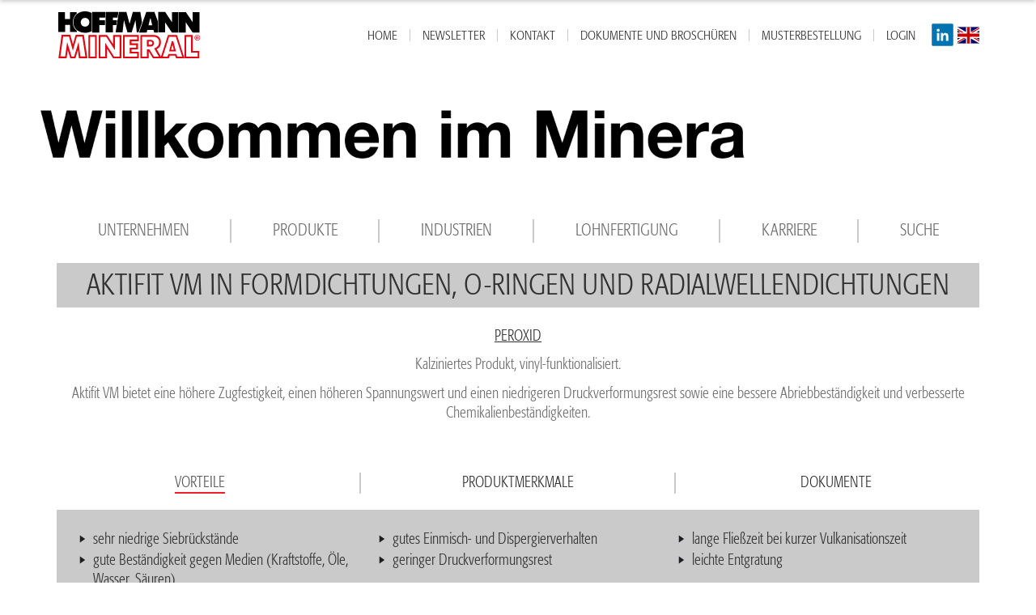

--- FILE ---
content_type: text/html; charset=UTF-8
request_url: https://www.hoffmann-mineral.de/aktifit-vm-in-formdichtungen-o-ringen-und-radialwellendichtungen_id3306
body_size: 14945
content:

                                                                <!DOCTYPE html>
    <html lang="de">
        <head>
            <meta charset="utf-8">
            <meta name="viewport" content="width=device-width, initial-scale=1.0">
            <meta http-equiv="X-UA-Compatible" content="IE=edge">
                                <script>
            window.dataLayer = window.dataLayer || [];
            function gtag() {
                dataLayer.push(arguments);
            }

            gtag('consent', 'default', {
                'ad_storage': 'denied',
                'analytics_storage': 'denied',
                'ad_user_data':'denied',
                'ad_personalization': 'denied',
                'wait_for_update': 500
            });

            dataLayer.push({
                'event': 'default_consent'
            });
        </script>
    
                
                                        <script>
                            window.cmp_id = 35359;
                                </script>
                    <script src="/build/runtime.780fc8d3.js"></script>
                    <script src="/build/consentmanager.88e4b22d.js" async></script>
            
                            <script
            async
                            type="text/plain"
                data-cmp-src="https://www.googletagmanager.com/gtag/js?id=AW-443428476"
                class="cmplazyload"
                data-cmp-vendor="s1"
                    ></script>

        <script class="cmplazyload" data-cmp-vendor="s1" type="text/plain">
            window.dataLayer = window.dataLayer || [];
            function gtag() {
                dataLayer.push(arguments);
            }

            gtag('js', new Date());
            gtag('config', 'AW-443428476');

                                        const conversionContact = function () {
                    const contacts = document.querySelectorAll('a[href^="tel:"], a[href^="mailto:"], a[href^="https://api.whatsapp.com/send?phone="], a[href*="m.me"]');
                    if (contacts) {
                        contacts.forEach(function (element) {
                            element.addEventListener("click", function (e) {
                                gtag('event', 'conversion', {
                                    'send_to': 'AW-443428476/Hb79CMHUpf0CEPzcuNMB'
                                });
                            });
                        });
                    }
                }

                if (document.readyState !== 'loading') {
                    conversionContact();
                } else {
                    document.addEventListener('DOMContentLoaded', conversionContact);
                }
                    </script>
    
                    
                    
                            <script class="cmplazyload" data-cmp-vendor="s2688" data-cmp-hide="1" type="text/plain">
            (function(l,e,a,d,i,n,f,o){if(!l[i]){l.GlobalLeadinfoNamespace=l.GlobalLeadinfoNamespace||[];
            l.GlobalLeadinfoNamespace.push(i);l[i]=function(){(l[i].q=l[i].q||[]).push(arguments)};l[i].t=l[i].t||n;
            l[i].q=l[i].q||[];o=e.createElement(a);f=e.getElementsByTagName(a)[0];o.async=1;o.src=d;f.parentNode.insertBefore(o,f);} }
            (window,document,'script','https://cdn.leadinfo.net/ping.js','leadinfo','LI-64E7344DE306C'));
        </script>
    
                    
                    
                                                        
                    <title>Aktifit VM in Formdichtungen, O-Ringen und Radialwellendichtungen - Hoffmann Mineral - Funktionelle Füllstoffe </title>

            
            
        <link rel="Shortcut icon" href="/bundles/app/img/favicon.ico" type="image/x-icon"/>

        
            <meta property="og:site_name" content="Hoffmann Mineral - Funktionelle Füllstoffe">
    <meta property="og:type" content="article">
    <meta property="twitter:card" content="summary_large_image">
                                                            <meta property="og:title" content="Aktifit VM in Formdichtungen, O-Ringen und Radialwellendichtungen">
        <meta name="twitter:title" content="Aktifit VM in Formdichtungen, O-Ringen und Radialwellendichtungen">
    
                            <meta name="description" property="og:description" content="Wie Silfit Z 91, jedoch höhere Zugfestigkeit, höherer Spannungswert und niedrigerer Druckverformungsrest, bessere Abriebbeständigkeit, verbesserte Chemikalienbeständigkeit.">
        <meta name="twitter:description" content="Wie Silfit Z 91, jedoch höhere Zugfestigkeit, höherer Spannungswert und niedrigerer Druckverformungsrest, bessere Abriebbeständigkeit, verbesserte Chemikalienbeständigkeit.">
    
                                    
                    <meta property="og:url" content="https://www.hoffmann-mineral.de/aktifit-vm-in-formdichtungen-o-ringen-und-radialwellendichtungen_id3306?">
    
                
    
                <link rel="canonical" href="https://www.hoffmann-mineral.de/aktifit-vm-in-formdichtungen-o-ringen-und-radialwellendichtungen_id3306">
    
            

                    <link rel="stylesheet" href="/build/hoffmann.4b6323e7.css">

    
                <script src="/build/head.445d4f14.js"></script>

                <script>
                            var dfsnapMenuDeviceBreakpoint = 'sm';
                        var enableSnapper = true;
        var enableSnapperDragging = false;
                var dfSideMenuWidth = "initial";
                var dfFlexsliderAnimationSpeed = "600";
                var dfStickyMenuEnabled = false;
                var dfStickyHeaderEnabled = false;
                var dfPwaEnabled = false;
                var dfWebAppEnabled = false;
                var dfshowChangeBadge = false;
                var dfHasAppStoreId = false;
                var dfShowInstallationDialogue = false;
    </script>

                    
                    
                    
                <noscript>
        <style>
            nav.toolbar-header.loading ~ *,
            #topbanner.loading ~ * {
                visibility: visible !important;
            }
        </style>
    </noscript>

        </head>
                                                        <body
                        data-sentry-config="{&quot;dsn&quot;:&quot;https:\/\/cfa41574ffa6c5f2b705cf5fcde9d97e@o4507090117001216.ingest.de.sentry.io\/4509389625032784&quot;,&quot;showFeedbackButton&quot;:null,&quot;user&quot;:null,&quot;lastEventId&quot;:null}"        >
                
                    
                                <div id="top"></div>
            <noscript>
                    <div id="alert-no-js-script" class="alert alert-warning" role="alert">
                                                        <div class="container lg-1200">
                                                                        <span class="icon icon-alert-warning">
           <svg xmlns="http://www.w3.org/2000/svg" xmlns:xlink="http://www.w3.org/1999/xlink" version="1.1" x="0px" y="0px" width="28px" height="28px" viewBox="0 0 28 28" style="enable-background:new 0 0 28 28;" xml:space="preserve" class="">
    <path d="M14,2A11.87,11.87,0,0,0,2,14,12,12,0,1,0,14,2Zm2,19.3a.47.47,0,0,1-.49.49H12.48A.47.47,0,0,1,12,21.3V18.36a.47.47,0,0,1,.49-.49h2.94a.47.47,0,0,1,.49.49Zm0-10.78a3.24,3.24,0,0,1-.1,1l-.88,4.7c-.1.3-.29.69-.59.69h-.78c-.29,0-.49-.49-.59-.69l-.88-4.5a5.08,5.08,0,0,1-.1-1.18V6.6a.47.47,0,0,1,.49-.49h2.94a.47.47,0,0,1,.49.49Z"></path>
</svg>

    </span>

        <div class="alert-text">
                            JavaScript ist in Ihrem Browser nicht aktiviert. Bitte aktivieren Sie JavaScript um die Inhalte optimiert anzeigen zu lassen.             </div>
    <button type="button" class="btn alert-accept" data-dismiss="alert" aria-hidden="true">
                    OK
            </button>
    <a href="#alert-dismiss" class="alert-dismiss" data-dismiss="alert" title="Verwerfen" aria-hidden="true">        <span class="icon icon-alert-close">
           <svg xmlns="http://www.w3.org/2000/svg" xmlns:xlink="http://www.w3.org/1999/xlink" version="1.1" x="0px" y="0px" width="28px" height="28px" viewBox="0 0 28 28" style="enable-background:new 0 0 28 28;" xml:space="preserve" class="">
    <path d="M17.55,14l6.2-6.2a.75.75,0,0,0,0-.9l-2.7-2.7a.75.75,0,0,0-.9,0L14,10.4,7.75,4.2a.75.75,0,0,0-.9,0L4.15,6.8a.75.75,0,0,0,0,.9l6.3,6.3-6.2,6.2a.75.75,0,0,0,0,.9L7,23.8a.75.75,0,0,0,.9,0l6.2-6.2,6.2,6.2a.75.75,0,0,0,.9,0l2.7-2.7a.75.75,0,0,0,0-.9Z"></path>
</svg>

    </span>
</a>

                
                    
            </div>
                        </div>
        </noscript>
        <div id="alerts">
                            <div id="alert-notification" class="alert alert-info acceptable hidden alert-has-icon" role="alert">
                                                        <div class="container lg-1200">
                                                                        <span class="icon icon-alert-notification">
           <svg xmlns="http://www.w3.org/2000/svg" xmlns:xlink="http://www.w3.org/1999/xlink" version="1.1" x="0px" y="0px" width="28px" height="28px" viewBox="0 0 28 28" style="enable-background:new 0 0 28 28;" xml:space="preserve" class="">
    <path d="M11.78,22.46a2.37,2.37,0,0,0,4.44,0c-.7.05-1.44.09-2.22.09S12.48,22.51,11.78,22.46Z"></path>
    <path d="M22.57,18.27h-.32l-2.1-2.52L19,9.87h0a5.1,5.1,0,0,0-3.93-4.13,0,0,0,0,0,0,0l.31-.92a.57.57,0,0,0-.57-.8H13.16a.57.57,0,0,0-.57.8l.31.92a0,0,0,0,0,0,0A5.1,5.1,0,0,0,9,9.87H9L7.85,15.75l-2.1,2.52H5.43a.84.84,0,0,0-.84.84,1.33,1.33,0,0,0,.79,1.14A26.44,26.44,0,0,0,14,21.62a26.44,26.44,0,0,0,8.62-1.37,1.33,1.33,0,0,0,.79-1.14A.84.84,0,0,0,22.57,18.27Z"></path>
</svg>

    </span>

        <div class="alert-text">
                    <div class="sitename">Hoffmann Mineral - Funktionelle Füllstoffe</div>
                            Erhalte aktuelle Benachrichtigungen zu News und Angeboten             </div>
    <button type="button" class="btn alert-accept" data-dismiss="alert" aria-hidden="true">
                    Erlauben
            </button>
    <a href="#alert-dismiss" class="alert-dismiss" data-dismiss="alert" title="Verwerfen" aria-hidden="true">        <span class="icon icon-alert-close">
           <svg xmlns="http://www.w3.org/2000/svg" xmlns:xlink="http://www.w3.org/1999/xlink" version="1.1" x="0px" y="0px" width="28px" height="28px" viewBox="0 0 28 28" style="enable-background:new 0 0 28 28;" xml:space="preserve" class="">
    <path d="M17.55,14l6.2-6.2a.75.75,0,0,0,0-.9l-2.7-2.7a.75.75,0,0,0-.9,0L14,10.4,7.75,4.2a.75.75,0,0,0-.9,0L4.15,6.8a.75.75,0,0,0,0,.9l6.3,6.3-6.2,6.2a.75.75,0,0,0,0,.9L7,23.8a.75.75,0,0,0,.9,0l6.2-6.2,6.2,6.2a.75.75,0,0,0,.9,0l2.7-2.7a.75.75,0,0,0,0-.9Z"></path>
</svg>

    </span>
</a>

                
                    
            </div>
                        </div>
    
                                                                
    </div>

    <div id="alert-skeleton" class="hidden">
                    <div id="alert-skeleton-success" class="alert alert-success" role="alert">
                                                <span class="icon icon-alert-success">
           <svg xmlns="http://www.w3.org/2000/svg" xmlns:xlink="http://www.w3.org/1999/xlink" version="1.1" x="0px" y="0px" width="28px" height="28px" viewBox="0 0 28 28" style="enable-background:new 0 0 28 28;" xml:space="preserve" class="">
    <path d="M14,2A11.87,11.87,0,0,0,2,14,12,12,0,1,0,14,2ZM12.58,21.49a.47.47,0,0,1-.69,0L6.11,15.71a.48.48,0,0,1,0-.68l2.26-2.25a.46.46,0,0,1,.68,0l2.84,2.74a.49.49,0,0,0,.69,0l7.25-7.25a.46.46,0,0,1,.68,0l2.26,2.25a.49.49,0,0,1,0,.69Z"></path>
</svg>

    </span>

        <div class="alert-text">
                    </div>
    <button type="button" class="btn alert-accept" data-dismiss="alert" aria-hidden="true">
                    OK
            </button>
    <a href="#alert-dismiss" class="alert-dismiss" data-dismiss="alert" title="Verwerfen" aria-hidden="true">        <span class="icon icon-alert-close">
           <svg xmlns="http://www.w3.org/2000/svg" xmlns:xlink="http://www.w3.org/1999/xlink" version="1.1" x="0px" y="0px" width="28px" height="28px" viewBox="0 0 28 28" style="enable-background:new 0 0 28 28;" xml:space="preserve" class="">
    <path d="M17.55,14l6.2-6.2a.75.75,0,0,0,0-.9l-2.7-2.7a.75.75,0,0,0-.9,0L14,10.4,7.75,4.2a.75.75,0,0,0-.9,0L4.15,6.8a.75.75,0,0,0,0,.9l6.3,6.3-6.2,6.2a.75.75,0,0,0,0,.9L7,23.8a.75.75,0,0,0,.9,0l6.2-6.2,6.2,6.2a.75.75,0,0,0,.9,0l2.7-2.7a.75.75,0,0,0,0-.9Z"></path>
</svg>

    </span>
</a>

                    </div>
            <div id="alert-skeleton-info" class="alert alert-info" role="alert">
                                                <span class="icon icon-alert-info">
           <svg xmlns="http://www.w3.org/2000/svg" xmlns:xlink="http://www.w3.org/1999/xlink" version="1.1" x="0px" y="0px" width="28px" height="28px" viewBox="0 0 28 28" style="enable-background:new 0 0 28 28;" xml:space="preserve" class="">
    <path d="M14,2A11.87,11.87,0,0,0,2,14,12,12,0,1,0,14,2ZM13,7.58a.47.47,0,0,1,.49-.49h2a.47.47,0,0,1,.49.49v2a.46.46,0,0,1-.49.49h-2A.46.46,0,0,1,13,9.54Zm4.9,12.74a.47.47,0,0,1-.49.49H11.5a.47.47,0,0,1-.49-.49v-2a.47.47,0,0,1,.49-.49H13V14H11.5a.46.46,0,0,1-.49-.49v-2A.47.47,0,0,1,11.5,11h3.92a.47.47,0,0,1,.49.49v6.37h1.47a.47.47,0,0,1,.49.49Z"></path>
</svg>

    </span>

        <div class="alert-text">
                    </div>
    <button type="button" class="btn alert-accept" data-dismiss="alert" aria-hidden="true">
                    OK
            </button>
    <a href="#alert-dismiss" class="alert-dismiss" data-dismiss="alert" title="Verwerfen" aria-hidden="true">        <span class="icon icon-alert-close">
           <svg xmlns="http://www.w3.org/2000/svg" xmlns:xlink="http://www.w3.org/1999/xlink" version="1.1" x="0px" y="0px" width="28px" height="28px" viewBox="0 0 28 28" style="enable-background:new 0 0 28 28;" xml:space="preserve" class="">
    <path d="M17.55,14l6.2-6.2a.75.75,0,0,0,0-.9l-2.7-2.7a.75.75,0,0,0-.9,0L14,10.4,7.75,4.2a.75.75,0,0,0-.9,0L4.15,6.8a.75.75,0,0,0,0,.9l6.3,6.3-6.2,6.2a.75.75,0,0,0,0,.9L7,23.8a.75.75,0,0,0,.9,0l6.2-6.2,6.2,6.2a.75.75,0,0,0,.9,0l2.7-2.7a.75.75,0,0,0,0-.9Z"></path>
</svg>

    </span>
</a>

                    </div>
            <div id="alert-skeleton-warning" class="alert alert-warning" role="alert">
                                                <span class="icon icon-alert-warning">
           <svg xmlns="http://www.w3.org/2000/svg" xmlns:xlink="http://www.w3.org/1999/xlink" version="1.1" x="0px" y="0px" width="28px" height="28px" viewBox="0 0 28 28" style="enable-background:new 0 0 28 28;" xml:space="preserve" class="">
    <path d="M14,2A11.87,11.87,0,0,0,2,14,12,12,0,1,0,14,2Zm2,19.3a.47.47,0,0,1-.49.49H12.48A.47.47,0,0,1,12,21.3V18.36a.47.47,0,0,1,.49-.49h2.94a.47.47,0,0,1,.49.49Zm0-10.78a3.24,3.24,0,0,1-.1,1l-.88,4.7c-.1.3-.29.69-.59.69h-.78c-.29,0-.49-.49-.59-.69l-.88-4.5a5.08,5.08,0,0,1-.1-1.18V6.6a.47.47,0,0,1,.49-.49h2.94a.47.47,0,0,1,.49.49Z"></path>
</svg>

    </span>

        <div class="alert-text">
                    </div>
    <button type="button" class="btn alert-accept" data-dismiss="alert" aria-hidden="true">
                    OK
            </button>
    <a href="#alert-dismiss" class="alert-dismiss" data-dismiss="alert" title="Verwerfen" aria-hidden="true">        <span class="icon icon-alert-close">
           <svg xmlns="http://www.w3.org/2000/svg" xmlns:xlink="http://www.w3.org/1999/xlink" version="1.1" x="0px" y="0px" width="28px" height="28px" viewBox="0 0 28 28" style="enable-background:new 0 0 28 28;" xml:space="preserve" class="">
    <path d="M17.55,14l6.2-6.2a.75.75,0,0,0,0-.9l-2.7-2.7a.75.75,0,0,0-.9,0L14,10.4,7.75,4.2a.75.75,0,0,0-.9,0L4.15,6.8a.75.75,0,0,0,0,.9l6.3,6.3-6.2,6.2a.75.75,0,0,0,0,.9L7,23.8a.75.75,0,0,0,.9,0l6.2-6.2,6.2,6.2a.75.75,0,0,0,.9,0l2.7-2.7a.75.75,0,0,0,0-.9Z"></path>
</svg>

    </span>
</a>

                    </div>
            <div id="alert-skeleton-danger" class="alert alert-danger" role="alert">
                                                <span class="icon icon-alert-danger">
           <svg xmlns="http://www.w3.org/2000/svg" xmlns:xlink="http://www.w3.org/1999/xlink" version="1.1" x="0px" y="0px" width="28px" height="28px" viewBox="0 0 28 28" style="enable-background:new 0 0 28 28;" xml:space="preserve" class="">
    <path d="M14,2A11.87,11.87,0,0,0,2,14,12,12,0,1,0,14,2Zm2,19.3a.47.47,0,0,1-.49.49H12.48A.47.47,0,0,1,12,21.3V18.36a.47.47,0,0,1,.49-.49h2.94a.47.47,0,0,1,.49.49Zm0-10.78a3.24,3.24,0,0,1-.1,1l-.88,4.7c-.1.3-.29.69-.59.69h-.78c-.29,0-.49-.49-.59-.69l-.88-4.5a5.08,5.08,0,0,1-.1-1.18V6.6a.47.47,0,0,1,.49-.49h2.94a.47.47,0,0,1,.49.49Z"></path>
</svg>

    </span>

        <div class="alert-text">
                    </div>
    <button type="button" class="btn alert-accept" data-dismiss="alert" aria-hidden="true">
                    OK
            </button>
    <a href="#alert-dismiss" class="alert-dismiss" data-dismiss="alert" title="Verwerfen" aria-hidden="true">        <span class="icon icon-alert-close">
           <svg xmlns="http://www.w3.org/2000/svg" xmlns:xlink="http://www.w3.org/1999/xlink" version="1.1" x="0px" y="0px" width="28px" height="28px" viewBox="0 0 28 28" style="enable-background:new 0 0 28 28;" xml:space="preserve" class="">
    <path d="M17.55,14l6.2-6.2a.75.75,0,0,0,0-.9l-2.7-2.7a.75.75,0,0,0-.9,0L14,10.4,7.75,4.2a.75.75,0,0,0-.9,0L4.15,6.8a.75.75,0,0,0,0,.9l6.3,6.3-6.2,6.2a.75.75,0,0,0,0,.9L7,23.8a.75.75,0,0,0,.9,0l6.2-6.2,6.2,6.2a.75.75,0,0,0,.9,0l2.7-2.7a.75.75,0,0,0,0-.9Z"></path>
</svg>

    </span>
</a>

                    </div>
        </div>

                            
    <nav class="toolbar-header loading hidden-print position-fixed">
        <div class="toolbar-header-icons">
                            <div class="container p-0 lg-1200">
                        <div class="toolbar inside">
            <div class="toolbar-zone-left">
                                                                                        <a href="#" title="Zurück" class="prev-button align-items-center pl-1">
                <span class="icon icon-toolbar-prev size-24">
           <svg xmlns="http://www.w3.org/2000/svg" viewBox="0 0 24 24" width="24" height="24" class=""><path d="M10.8284 12.0007L15.7782 16.9504L14.364 18.3646L8 12.0007L14.364 5.63672L15.7782 7.05093L10.8284 12.0007Z"></path></svg>

    </span>

    </a>

                                                                                                                                                <a id="logo-mobil" class="d-flex align-items-center pl-1 logo" href="/" title="Hoffmann Mineral - Funktionelle Füllstoffe">
                                                                                                                                                                            <img
        src="/de/images/sonstige/hoffmann-mineral.svg?md=1653403904"
                    width="180"
            height="62"
                loading="eager"
        alt="hoffmann-mineral"
                    title=""
                                            class="ratio-1-1"
            >

            
                    </a>
    
                                                                </div>

            <div class="toolbar-zone-center">
            </div>

            <div class="toolbar-zone-right">
                                                                                        
                                                                                                                        
                                                                                                                            
        

                                                                                                                                        
        <a href="#search" class="snap-open-search snap-open-right no-ajaxy d-flex align-items-center p-1" title="Suche">
                                    <span class="icon icon-btn-search size-24">
           <svg xmlns="http://www.w3.org/2000/svg" viewBox="0 0 24 24" width="24" height="24" class="">
    <g>
        <path fill="none" d="M0 0h24v24H0z"></path>
        <path d="M18.031 16.617l4.283 4.282-1.415 1.415-4.282-4.283A8.96 8.96 0 0 1 11 20c-4.968 0-9-4.032-9-9s4.032-9 9-9 9 4.032 9 9a8.96 8.96 0 0 1-1.969 5.617zm-2.006-.742A6.977 6.977 0 0 0 18 11c0-3.868-3.133-7-7-7-3.868 0-7 3.132-7 7 0 3.867 3.132 7 7 7a6.977 6.977 0 0 0 4.875-1.975l.15-.15z"></path>
    </g>
</svg>

    </span>
        <span class="icon icon-btn-close size-24">
           <svg xmlns="http://www.w3.org/2000/svg" viewBox="0 0 24 24" width="24" height="24" class=""><path d="M11.9997 10.5865L16.9495 5.63672L18.3637 7.05093L13.4139 12.0007L18.3637 16.9504L16.9495 18.3646L11.9997 13.4149L7.04996 18.3646L5.63574 16.9504L10.5855 12.0007L5.63574 7.05093L7.04996 5.63672L11.9997 10.5865Z"></path></svg>

    </span>
<span class="text ml-1 hidden-xs">Suche</span>
                    </a>
    
                                                                                                                            
    <a href="#" class="snap-open-menu snap-open-right no-ajaxy d-flex align-items-center p-1" title="Menü">
                            <span class="icon icon-menu size-24">
           <svg xmlns="http://www.w3.org/2000/svg" xmlns:xlink="http://www.w3.org/1999/xlink" version="1.1" x="0px" y="0px" width="28px" height="28px" viewBox="0 0 28 28" style="enable-background:new 0 0 28 28;" xml:space="preserve" class="">
    <path d="M24.5,19H3.5a.47.47,0,0,0-.5.5v3a.47.47,0,0,0,.5.5h21a.47.47,0,0,0,.5-.5v-3A.47.47,0,0,0,24.5,19Zm0-7H3.5a.47.47,0,0,0-.5.5v3a.47.47,0,0,0,.5.5h21a.47.47,0,0,0,.5-.5v-3A.47.47,0,0,0,24.5,12Zm0-7H3.5a.47.47,0,0,0-.5.5v3a.47.47,0,0,0,.5.5h21a.47.47,0,0,0,.5-.5v-3A.47.47,0,0,0,24.5,5Z"></path>
</svg>

    </span>
        <span class="icon icon-btn-close size-24">
           <svg xmlns="http://www.w3.org/2000/svg" viewBox="0 0 24 24" width="24" height="24" class=""><path d="M11.9997 10.5865L16.9495 5.63672L18.3637 7.05093L13.4139 12.0007L18.3637 16.9504L16.9495 18.3646L11.9997 13.4149L7.04996 18.3646L5.63574 16.9504L10.5855 12.0007L5.63574 7.05093L7.04996 5.63672L11.9997 10.5865Z"></path></svg>

    </span>
<span class="text ml-1 hidden-xs">Menü</span>
            </a>

                                                                </div>

    </div>

                </div>
                    </div>
        <div class="toolbar-header-container">
                            <div class="container lg-1200">
                                                                
                                                        
                                                                    
                                                        
                                                        
                                                                    <div class="search-container">
                    <form class="search form-inline style-box" role="search" method="get" action="/suche">
        <div class="input-group">
                                    <input type="text" class="searchtext form-control" placeholder="Suche" name="SearchText" required value="" title="Geben Sie hier ihren Suchbegriff ein." aria-label="Suche">

        
        <div class="input-group-btn submit">
        <button class="btn btn-default" name="SearchButton" type="submit" title="Suche abschicken">        <span class="icon icon-btn-search">
           <svg xmlns="http://www.w3.org/2000/svg" viewBox="0 0 24 24" width="24" height="24" class="">
    <g>
        <path fill="none" d="M0 0h24v24H0z"></path>
        <path d="M18.031 16.617l4.283 4.282-1.415 1.415-4.282-4.283A8.96 8.96 0 0 1 11 20c-4.968 0-9-4.032-9-9s4.032-9 9-9 9 4.032 9 9a8.96 8.96 0 0 1-1.969 5.617zm-2.006-.742A6.977 6.977 0 0 0 18 11c0-3.868-3.133-7-7-7-3.868 0-7 3.132-7 7 0 3.867 3.132 7 7 7a6.977 6.977 0 0 0 4.875-1.975l.15-.15z"></path>
    </g>
</svg>

    </span>
</button>
    </div>


                    </div>
    </form>
        </div>
    
                                                        
                            
                </div>
                    </div>
    </nav>

    

        <div class="snap-content">
                            
                                    
        <header>
            <div id="desktop-header" class="header hidden-xs hidden-sm hidden-print">
                                        <div id="meta-menu-top" class="hidden-xs hidden-sm">
                <div class="container lg-1200">
                                <div class="logo-desktop-container">
                                                                                                                <a id="logo-desktop" href="/" class="logo" title="Hoffmann Mineral - Funktionelle Füllstoffe">
                                                                                                                                                                                    <img
        src="/de/images/sonstige/hoffmann-mineral.svg?md=1653403904"
                    width="180"
            height="62"
                loading="lazy"
        alt="hoffmann-mineral"
                    title=""
                                            class="ratio-1-1"
            >

            
                            </a>
                        </div>


                    
                            <ul class="nav navbar-nav navbar-left meta-menu">
                        
            
            
                                            <li>
                <a href="/" class="">
                                                                <span>Home</span>
                                    </a>
            </li>
                                            <li>
                <a href="/newsletter" class="">
                                                                <span>Newsletter</span>
                                    </a>
            </li>
                                            <li>
                <a href="/kontakt" class="">
                                                                <span>Kontakt</span>
                                    </a>
            </li>
                                            <li>
                <a href="/dokumente" class="">
                                                                <span>Dokumente und Broschüren</span>
                                    </a>
            </li>
                                            <li>
                <a href="/musterbestellung" class="">
                                                                <span>Musterbestellung</span>
                                    </a>
            </li>
                                            <li>
                <a href="https://agency-portal.hoffmann-mineral.com/user/login" class="" target="_blank">
                                                                <span>Login</span>
                                    </a>
            </li>
            
            
            
    
        </ul>
                <ul class="nav navbar-nav social-media">
                    
        
        
        
        
                <li><a href="https://www.linkedin.com/organization-guest/company/hoffmann-mineral " title="Linkedin" target="_blank">        <span class="icon icon-social-linkedin">
           <svg xmlns="http://www.w3.org/2000/svg" xmlns:xlink="http://www.w3.org/1999/xlink" version="1.1" x="0px" y="0px" width="28px" height="28px" viewBox="0 0 28 28" style="enable-background:new 0 0 28 28;" xml:space="preserve" class="icon-color">
	<g class="color">
		<path fill="#0074B1" d="M24.7,26c0.7,0,1.3-0.6,1.3-1.3V3.3C26,2.6,25.4,2,24.7,2H3.3C2.6,2,2,2.6,2,3.3v21.4C2,25.4,2.6,26,3.3,26    H24.7z"></path>
		<g>
			<path fill-rule="evenodd" clip-rule="evenodd" fill="#FFFFFF" d="M10.8,9.1c0,0.9-0.7,1.6-1.6,1.6S7.5,10,7.5,9.1s0.7-1.6,1.7-1.6     S10.8,8.2,10.8,9.1z"></path>
			<path fill-rule="evenodd" clip-rule="evenodd" fill="#FFFFFF" d="M20.5,15.8v4.7h-2.6v-4.2c0-1.4-0.3-2.1-1.3-2.1     c-1.3,0-1.9,1.1-1.9,2.1v4.2h-2.6v-8.4h2.4v1.3c0.4-0.7,1.3-1.4,2.6-1.4C19.7,12,20.5,13.2,20.5,15.8z"></path>
			<rect x="7.8" y="12" fill-rule="evenodd" clip-rule="evenodd" fill="#FFFFFF" width="2.6" height="8.5"></rect>
		</g>
	</g>
	<g class="stamp" display="none">
		<path display="inline" d="M24.7,2H3.3C2.6,2,2,2.6,2,3.3v21.4C2,25.4,2.6,26,3.3,26h21.4c0.7,0,1.3-0.6,1.3-1.3V3.3    C26,2.6,25.4,2,24.7,2z M10.4,20.5H7.8V12h2.6V20.5z M9.2,10.7c-0.8,0-1.7-0.6-1.7-1.6s0.7-1.6,1.7-1.6s1.6,0.7,1.6,1.6    C10.8,10,10,10.7,9.2,10.7z M20.5,20.5h-2.6v-4.2c0-1.4-0.3-2.1-1.3-2.1c-1.3,0-1.9,1.1-1.9,2.1v4.2h-2.6v-8.4h2.4v1.3    c0.4-0.7,1.3-1.4,2.6-1.4c2.5-0.1,3.3,1.1,3.3,3.7V20.5z"></path>
	</g>
</svg>

    </span>
</a></li>
    
        
        
        
        
        

        </ul>
    
    
                    <div class="language-switcher">
        <div class="languages">
                                                                                        <div class="language"><a href="https://www.hoffmann-mineral.com/aktifit-vm-in-molded-gaskets-o-rings-and-radial-shaft-seals_id3306" title="English">        <span class="icon icon-country-gb">
           <svg xmlns="http://www.w3.org/2000/svg" xmlns:xlink="http://www.w3.org/1999/xlink" version="1.1" x="0px" y="0px" width="64" height="48" viewBox="0 0 64 48" enable-background="new 0 0 64 48" xml:space="preserve" class="">
	<g>
		<rect fill="#000066" width="64" height="48"></rect>
		<polygon fill="#FFFFFF" points="64,0 64,0 64,10.7 54.9,16 64,16 64,32 54.9,32 64,37.3 64,48 64,48 38.9,33.3 38.9,48 25.1,48    25.1,33.3 0,48 0,48 0,37.3 9.1,32 0,32 0,16 9.1,16 0,10.7 0,0 0,0 25.1,14.7 25.1,0 38.9,0 38.9,14.7  "></polygon>
		<path fill="#CC0000" d="M45.7,32L64,42.7v-3.5L51.9,32H45.7z M39.5,16h6.2L64,5.3V1.9L39.5,16z M0,5.3v3.5L12.1,16h6.2L0,5.3z     M18.3,32L0,42.7v3.5L24.5,32H18.3z"></path>
		<polygon fill="#CC0000" points="64,19.2 64,28.8 36.1,28.8 36.1,48 27.9,48 27.9,28.8 0,28.8 0,19.2 27.9,19.2 27.9,0 36.1,0    36.1,19.2  "></polygon>
	</g>
</svg>

    </span>
</a></div>
                                                                </div>
    </div>



                </div>
            </div>
            
    </div>

            <div id="print-header" class="visible-print">
        <div class="container lg-1200">
                                                                    <a id="logo-print" href="/" class="logo" title="Hoffmann Mineral - Funktionelle Füllstoffe">
                                                                                                                                                                            <img
        src="/de/images/sonstige/hoffmann-mineral.svg?md=1653403904"
                    width="180"
            height="62"
                loading="lazy"
        alt="hoffmann-mineral"
                    title=""
                                            class="ratio-1-1"
            >

            
                    </a>
    

        </div>
    </div>

    </header>
                                                                                                                                    <div id="topbanner" class="loading">
                                                <div class="content-view-embed">
        <div class="content-type-banner">
                                                    <div
            class="dfbanner view-type-default"
            data-items="[{&quot;element&quot;:&quot;&quot;,&quot;copyright&quot;:&quot;        &quot;,&quot;timeout&quot;:28000,&quot;priority&quot;:3,&quot;contentId&quot;:1,&quot;background&quot;:{&quot;backgroundVideo&quot;:&quot;\/de\/images\/banner\/220225_homi_websitebannerde.mp4&quot;,&quot;backgroundVideoPoster&quot;:&quot;\/de\/images\/banner\/6331\/image-thumb__6331__original\/220225_homi_websitebannerde~-~time-10.png&quot;,&quot;backgroundVideoWidth&quot;:&quot;1920&quot;,&quot;backgroundVideoHeight&quot;:&quot;240&quot;},&quot;backgroundMobile&quot;:{&quot;backgroundImage&quot;:&quot;\/de\/images\/banner\/6521\/image-thumb__6521__original\/banner-mineralsystem-de.webp&quot;,&quot;backgroundImagePosition&quot;:&quot;center&quot;,&quot;imageContent&quot;:{&quot;____pimcore_cache_item__&quot;:&quot;asset_6521&quot;}}}]"
            data-type="sequence"
            data-speed="1500"
            data-pauseonhover="1"
            data-position="outside"
                            data-mobile-height="140"
                                        style="padding-bottom: 12.5000000000%"
                data-height="240"
                data-width="1920"
                    >
                        <div class="banneritems">
                    <div class="banneritem">
            </div>

            </div>
                                            </div>
                            </div>
    </div>

    
                    </div>
        
                                    <nav class="topmenu-bootstrap navbar navbar-default hidden-xs hidden-sm">
                <div class="container lg-1200">
                                                <div class="element-type-document element-subtype-snippet">
                                                            <ul class="nav navbar-nav top-menu level-1">
                                                                                                    <li>
                        <a href="/unternehmen" class=" main">
                                                                                    <span class="text">Unternehmen</span>
                        </a>
                    </li>
                                                                                                                    <li>
                        <a href="/produkte" class=" main">
                                                                                    <span class="text">Produkte</span>
                        </a>
                    </li>
                                                                                                                    <li>
                        <a href="/industrien" class=" main">
                                                                                    <span class="text">Industrien</span>
                        </a>
                    </li>
                                                                                                                    <li>
                        <a href="/lohnfertigung" class=" main">
                                                                                    <span class="text">Lohnfertigung</span>
                        </a>
                    </li>
                                                                                                                    <li>
                        <a href="/karriere" class=" main">
                                                                                    <span class="text">Karriere</span>
                        </a>
                    </li>
                                                                                                                    <li>
                        <a href="/suche" class=" main">
                                                                                    <span class="text">Suche</span>
                        </a>
                    </li>
                                                                                                                                                                                                                                                                                        
        </ul>
    
        
        </div>
    
    
                </div>
            </nav>
            

    
                                    <div id="main">
        <div class="container lg-1200">
                                    <div id="content">
                                    
                                            
        

            
                
    
        

            <div class="content-view-full">
        <div class="content-type-product_in_application" data-document-id="331">
                                    <div class="attribute-heading">
                                                                                        
    <h1 class="heading">
        <span class="left">
            <span class="right">
                Aktifit VM in Formdichtungen, O-Ringen und Radialwellendichtungen 
            </span>
        </span>
    </h1>

                
                    
                </div>
            
                        <div class="page-content">
                            <div class="attribute-description">
                                                                                        <div class="ezxmltext-field ">
                                    
                <h5 style="text-align:center"><u>Peroxid</u></h5>

<p style="text-align:center">Kalziniertes Produkt, vinyl-funktionalisiert.</p>

<p style="text-align:center">Aktifit VM bietet eine höhere Zugfestigkeit, einen höheren Spannungswert und einen niedrigeren Druckverformungsrest sowie eine bessere Abriebbeständigkeit und verbesserte Chemikalienbeständigkeiten.</p>

<p style="text-align:center">&nbsp;</p>

                
            
                </div>
                        
        </div>
        <div class="tabpanel" role="tabpanel">
        <ul class="nav nav-tabs nav-justified nav-fill" role="tablist">
                            <li role="presentation" class="active"><a class="no-ajaxy" href="#benefits" aria-controls="benefits" role="tab" data-toggle="tab">Vorteile</a></li>
                                        <li role="presentation"><a class="no-ajaxy" href="#productChracteristics" aria-controls="productChracteristics" role="tab" data-toggle="tab">Produktmerkmale</a></li>
                                                    <li role="presentation"><a class="no-ajaxy" href="#documents" aria-controls="documents" role="tab" data-toggle="tab">Dokumente</a></li>
                                </ul>

        <div class="tab-content">
                            <div role="tabpanel" class="tab-pane active" id="benefits">
                    <div class="row">
                                                    <div class="col-sm-4">
                                <ul>
                                    <li>sehr niedrige Siebrückstände</li>
                                </ul>
                            </div>
                                                                                <div class="col-sm-4">
                                <ul>
                                    <li>gutes Einmisch- und Dispergierverhalten</li>
                                </ul>
                            </div>
                                                                                <div class="col-sm-4">
                                <ul>
                                    <li>lange Fließzeit bei kurzer Vulkanisationszeit</li>
                                </ul>
                            </div>
                                                            <div class="clearfix hidden-xs"></div>
                                                                                <div class="col-sm-4">
                                <ul>
                                    <li>gute Beständigkeit gegen Medien (Kraftstoffe, Öle, Wasser, Säuren)</li>
                                </ul>
                            </div>
                                                                                <div class="col-sm-4">
                                <ul>
                                    <li>geringer Druckverformungsrest</li>
                                </ul>
                            </div>
                                                                                <div class="col-sm-4">
                                <ul>
                                    <li>leichte Entgratung</li>
                                </ul>
                            </div>
                                                            <div class="clearfix hidden-xs"></div>
                                                                                <div class="col-sm-4">
                                <ul>
                                    <li>Vermeidung füllstoffverursachter Formenverschmutzung</li>
                                </ul>
                            </div>
                                                            <div class="clearfix hidden-xs"></div>
                                                                        </div>
                </div>
                                        <div role="tabpanel" class="tab-pane" id="productChracteristics">
                    <div class="table-responsive">
                        <table class="table A_row">
                            <thead>
                                <tr>
                                    <th>Produktmerkmale</th>
                                    <th class="unit">Einheit</th>
                                    <th class="hidden-xs">Prüfmethode</th>
                                    <th class="A">Aktifit VM</th>
                                </tr>
                            </thead>
                            <tbody>
                                                                                                                                                                                                                                    <tr>
                                        <td>Funktionalisierung</td>
                                        <td class="unit"></td>
                                        <td class="hidden-xs"></td>
                                        <td>Vinyl</td>
                                    </tr>
                                                                                                                                                                                                    <tr>
                                        <td>
                                                                                            <div>Farbwerte L*</div>
                                                                                                                                        <div>Farbwerte a*</div>
                                                                                                                                        <div>Farbwerte b*</div>
                                                                                    </td>
                                        <td class="unit"></td>
                                        <td class="hidden-xs">nach CIELAB</td>
                                        <td>
                                                                                            <div>96,3</div>
                                                                                                                                        <div>- 0,1</div>
                                                                                                                                        <div>1,0</div>
                                                                                    </td>
                                    </tr>
                                                                                                                                                                                                                                                                                                                                    <tr>
                                        <td>
                                                                                            <div>Korngrösse D<sub>50</sub></div>
                                                                                                                                        <div>Korngrösse D<sub>97</sub></div>
                                                                                    </td>
                                        <td class="unit">µm</td>
                                        <td class="hidden-xs">in Anlehnung an ISO 13320-1</td>
                                        <td>
                                                                                            <div>2,3</div>
                                                                                                                                        <div>11,0</div>
                                                                                    </td>
                                    </tr>
                                                                                                                                                                    <tr>
                                        <td>
                                                                                            <div>Rückstand &gt; 40 <span class="unit">µm</span></div>
                                                                                                                                </td>
                                        <td class="unit">mg/kg</td>
                                        <td class="hidden-xs">in Anlehnung an DIN EN ISO 787 Teil 18</td>
                                        <td>
                                                                                            <div>10</div>
                                                                                                                                </td>
                                    </tr>
                                                                                                                                    <tr>
                                        <td>flüchtige Anteile bei 105 °C</td>
                                        <td class="unit">%</td>
                                        <td class="hidden-xs">in Anlehnung an DIN EN ISO 787 Teil 2</td>
                                        <td>0,1</td>
                                    </tr>
                                                                                                                                                                                                    <tr>
                                        <td>pH-Wert</td>
                                        <td class="unit"></td>
                                        <td class="hidden-xs">in Anlehnung an DIN EN ISO 787 Teil 9</td>
                                        <td>nicht anwendbar</td>
                                    </tr>
                                                                                                                                                                                                                                                                    <tr>
                                        <td>
                                                                                            <div>Dichte</div>
                                                                                                                                        <div>Schüttdichte</div>
                                                                                                                                        <div>Stampfdichte</div>
                                                                                    </td>
                                        <td class="unit">g/cm³</td>
                                        <td class="hidden-xs">
                                                                                            <div>in Anlehnung an DIN EN ISO 787 Teil 10</div>
                                                                                                                                        <div>in Anlehnung an DIN ISO 903-1976</div>
                                                                                                                                        <div>in Anlehnung an DIN EN ISO 787 Teil 11</div>
                                                                                    </td>
                                        <td>
                                                                                            <div>2,6</div>
                                                                                                                                        <div>0,37</div>
                                                                                                                                        <div>0,70</div>
                                                                                    </td>
                                    </tr>
                                                                                                                                                                    <tr>
                                        <td>
                                                                                            <div>Spez. Oberfläche (BET)</div>
                                                                                                                                        <div>Ölzahl</div>
                                                                                    </td>
                                        <td class="unit">
                                                                                            <div>m²/g</div>
                                                                                                                                        <div>g/100 g</div>
                                                                                    </td>
                                        <td class="hidden-xs">
                                                                                            <div>in Anlehnung an DIN ISO 9277</div>
                                                                                                                                        <div>in Anlehnung an DIN EN ISO 787 Teil 5</div>
                                                                                    </td>
                                        <td>
                                                                                            <div>10</div>
                                                                                                                                        <div>65</div>
                                                                                    </td>
                                    </tr>
                                                                                                                                                                    <tr>
                                        <td>
                                                                                            <div>Härte Kieselsäure/Kaolinit</div>
                                                                                                                                </td>
                                        <td class="unit">mg</td>
                                        <td class="hidden-xs">
                                                                                            <div>nach Mohs</div>
                                                                                                                                </td>
                                        <td>
                                                                                            <div>7/4,5</div>
                                                                                                                                </td>
                                    </tr>
                                                                                                                                    <tr>
                                        <td>Brechungsindex n</td>
                                        <td class="unit"></td>
                                        <td class="hidden-xs unit">sin α / sin β</td>
                                        <td>1,55</td>
                                    </tr>
                                                                                                                                                                    <tr>
                                        <td>
                                                                                            <div>Wasserlöslichkeit</div>
                                                                                                                                        <div>Säurelöslichkeit</div>
                                                                                    </td>
                                        <td class="unit">%</td>
                                        <td class="hidden-xs">
                                                                                            <div>in Anlehnung an DIN EN ISO 787 Teil 3</div>
                                                                                                                                        <div>in Anlehnung an DIN 53770 (0,1 N HCL)</div>
                                                                                    </td>
                                        <td>
                                                                                            <div>            nicht anwendbar
    </div>
                                                                                                                                        <div>            nicht anwendbar
    </div>
                                                                                    </td>
                                    </tr>
                                                                                                                                                                                                    <tr>
                                        <td>
                                            <div>Chemische Analyse:</div>
                                                                                            <div>SiO<sub>2</sub></div>
                                                                                                                                        <div>Al<sub>2</sub>O<sub>3</sub></div>
                                                                                                                                        <div>Fe<sub>2</sub>O<sub>3</sub></div>
                                                                                    </td>
                                        <td class="unit">%</td>
                                        <td class="hidden-xs">in Anlehnung an DIN 51001 (RFA)</td>
                                        <td>
                                            <br>
                                                                                            <div>86</div>
                                                                                                                                        <div>13</div>
                                                                                                                                        <div>&lt; 1</div>
                                                                                    </td>
                                    </tr>
                                                                                                                                                                                                                                                                                                    <tr>
                                        <td>
                                            <div>Mineralogischer Aufbau:</div>
                                                                                            <div>Neuburger Kieselsäure</div>
                                                                                                                                                                                                                                                                            <div>Kalzinierter Kaolinit</div>
                                                                                                                                </td>
                                        <td class="unit">%</td>
                                        <td class="hidden-xs nowrap">ermittelt aus Röntgenbeugungsanalyse mit Rietveld-Auswertung</td>
                                        <td>
                                            <br>
                                                                                            <div>60</div>
                                                                                                                                                                                                                                                                            <div>40</div>
                                                                                                                                </td>
                                    </tr>
                                                                                                                                                                                                    <tr>
                                        <td>
                                            <div>Gleichgewichtsfeuchte bei 25°C</div>
                                                                                            <div>und 50% Luftfeuchtigkeit</div>
                                                                                                                                        <div>und 80% Luftfeuchtigkeit</div>
                                                                                                                                        <div>und 90% Luftfeuchtigkeit</div>
                                                                                    </td>
                                        <td class="unit">%</td>
                                        <td class="hidden-xs">in Anlehnung an DIN 66138</td>
                                        <td>
                                            <br>
                                                                                            <div>0,05</div>
                                                                                                                                        <div>0,07</div>
                                                                                                                                        <div>0,08</div>
                                                                                    </td>
                                    </tr>
                                                                                                                                    <tr>
                                        <td>Wasseraufnahme</td>
                                        <td class="unit">ml/g</td>
                                        <td class="hidden-xs">nach Baumann</td>
                                        <td>≤ 0,1</td>
                                    </tr>
                                                                                                                                    <tr>
                                        <td>hydrophob</td>
                                        <td class="unit"></td>
                                        <td class="hidden-xs"></td>
                                        <td>✓</td>
                                    </tr>
                                                                                                                                    <tr>
                                        <td>reaktiv</td>
                                        <td class="unit"></td>
                                        <td class="hidden-xs"></td>
                                        <td>✓</td>
                                    </tr>
                                                            </tbody>
                        </table>
                    </div>
                </div>
                                                    <div role="tabpanel" class="tab-pane" id="documents">
                    <div class="children">
                        <div class="template-type template-type-line items">
                            <div class="row">
                                                                                                                                                                                                                            <div class="col-md-6">
                                        <div class="content-view-line">
                                            <div class="content-type-default row">
                                                <div class="col-xs-12">
                                                    <h3>
                                                                                                                                                                                <a class="no-ajaxy" href="/asset/download/de/dokumente/produktbezogene-dokumente/materialspezifikationen/aktifit/aktifit-vm-materialspezifikation.pdf" target="_blank">
                                                                                                                Materialspezifikation
                                                                                                                    </a>
                                                                                                            </h3>
                                                </div>
                                                                                                                                                    <div class="col-xs-4">
                                                        <div class="attribute-image">
                                                                                                                                                                                            <a class="no-ajaxy" href="/asset/download/de/dokumente/produktbezogene-dokumente/materialspezifikationen/aktifit/aktifit-vm-materialspezifikation.pdf" target="_blank">
                                                                                                                                                                                                                                                                                                                                                            <img
        src="/de/images/dokumente-und-broschueren/5833/image-thumb__5833__1_1_480_cut/materialspezfikation.webp?md=1728381919"
                    width="480"
            height="480"
                loading="lazy"
        alt=" "
                                            class="img-responsive ratio-1-1"
            >

    
                                                                                                                                        </a>
                                                                                                                    </div>
                                                    </div>
                                                                                                                                                    <div class="col-xs-8">
                                                                                                            <div class="attribute-short_description">
                                                                                                                                        <div class="ezxmltext-field ">
                                    
                <p>Damit Sie die wichtigsten Informationen zu unseren Produkten immer verfügbar haben, finden Sie hier die entsprechende Materialspezifikation als Download.</p>

                
            
                </div>
                        
                                                                                                                        <a class="more no-ajaxy" href="/asset/download/de/dokumente/produktbezogene-dokumente/materialspezifikationen/aktifit/aktifit-vm-materialspezifikation.pdf" target="_blank"><span class="visible-xs">mehr</span></a>
                                                        </div>
                                                                                                    </div>
                                            </div>
                                        </div>
                                    </div>
                                                                            <div class="col-xs-12 visible-xs visible-sm">
                                            <div class="separator"></div>
                                        </div>
                                                                                                                                                                                                                                                                                                    <div class="col-md-6">
                                        <div class="content-view-line">
                                            <div class="content-type-default row">
                                                <div class="col-xs-12">
                                                    <h3>
                                                                                                                                                                                <a class="no-ajaxy" href="/asset/download/de/dokumente/produktbezogene-dokumente/sicherheitsdatenblaetter-app/aktifit/aktifit-sds-deutsch.pdf" target="_blank">
                                                                                                                Sicherheitsdatenblatt
                                                                                                                    </a>
                                                                                                            </h3>
                                                </div>
                                                                                                                                                    <div class="col-xs-4">
                                                        <div class="attribute-image">
                                                                                                                                                                                            <a class="no-ajaxy" href="/asset/download/de/dokumente/produktbezogene-dokumente/sicherheitsdatenblaetter-app/aktifit/aktifit-sds-deutsch.pdf" target="_blank">
                                                                                                                                                                                                                                                                                                                                                            <img
        src="/de/images/dokumente-und-broschueren/5831/image-thumb__5831__1_1_480_cut/sicherheitsdatenblatt.webp?md=1728381927"
                    width="480"
            height="480"
                loading="lazy"
        alt="sicherheitsdatenblatt"
                    title=""
                                            class="img-responsive ratio-1-1"
            >

    
                                                                                                                                        </a>
                                                                                                                    </div>
                                                    </div>
                                                                                                                                                    <div class="col-xs-8">
                                                                                                            <div class="attribute-short_description">
                                                                                                                                        <div class="ezxmltext-field ">
                                    
                <p>Was Sie bei der Handhabung unserer Produkte beachten müssen, steht im entsprechenden Sicherheitsdatenblatt, das Sie hier downloaden können.</p>

                
            
                </div>
                        
                                                                                                                        <a class="more no-ajaxy" href="/asset/download/de/dokumente/produktbezogene-dokumente/sicherheitsdatenblaetter-app/aktifit/aktifit-sds-deutsch.pdf" target="_blank"><span class="visible-xs">mehr</span></a>
                                                        </div>
                                                                                                    </div>
                                            </div>
                                        </div>
                                    </div>
                                                                            <div class="col-xs-12 visible-xs visible-sm">
                                            <div class="separator"></div>
                                        </div>
                                                                                                                <div class="clearfix visible-md visible-lg"></div>
                                                                                    <div class="col-xs-12 visible-md visible-lg">
                                                <div class="separator"></div>
                                            </div>
                                                                                                                                                                                                                                                                                                        <div class="col-md-6">
                                        <div class="content-view-line">
                                            <div class="content-type-default row">
                                                <div class="col-xs-12">
                                                    <h3>
                                                                                                                                                                                <a class="no-ajaxy" href="/asset/download/de/dokumente/industriebezogene-dokumente/elastomere/technische-merkblaetter/aktifit/aktifit-vm-tmb-elastomere.pdf" target="_blank">
                                                                                                                Technisches Merkblatt
                                                                                                                    </a>
                                                                                                            </h3>
                                                </div>
                                                                                                                                                    <div class="col-xs-4">
                                                        <div class="attribute-image">
                                                                                                                                                                                            <a class="no-ajaxy" href="/asset/download/de/dokumente/industriebezogene-dokumente/elastomere/technische-merkblaetter/aktifit/aktifit-vm-tmb-elastomere.pdf" target="_blank">
                                                                                                                                                                                                                                                                                                                                                            <img
        src="/de/images/dokumente-und-broschueren/5829/image-thumb__5829__1_1_480_cut/technische-merkblaetter.webp?md=1728381927"
                    width="480"
            height="480"
                loading="lazy"
        alt="technische-merkblaetter"
                    title=""
                                            class="img-responsive ratio-1-1"
            >

    
                                                                                                                                        </a>
                                                                                                                    </div>
                                                    </div>
                                                                                                                                                    <div class="col-xs-8">
                                                                                                            <div class="attribute-short_description">
                                                                                                                                        <div class="ezxmltext-field ">
                                    
                <p>Alle Informationen zu Materialcharakteristika, Anwendungsgebieten und Vorteilen finden Sie im technischen Merkblatt und hier zum Download.</p>

                
            
                </div>
                        
                                                                                                                        <a class="more no-ajaxy" href="/asset/download/de/dokumente/industriebezogene-dokumente/elastomere/technische-merkblaetter/aktifit/aktifit-vm-tmb-elastomere.pdf" target="_blank"><span class="visible-xs">mehr</span></a>
                                                        </div>
                                                                                                    </div>
                                            </div>
                                        </div>
                                    </div>
                                                                                                                <div class="clearfix visible-md visible-lg"></div>
                                                                                                                                        </div>
                        </div>
                    </div>
                </div>
                                </div>
    </div>
            <h2>Weitere empfohlene Produkte</h2>
                                                <div class="attribute-sort_text">
                    Sortiert nach Vernetzungssystem.
                </div>
                                        <div role="tabpanel">
                <ul class="nav nav-tabs nav-justified nav-fill" role="tablist">
                                            <li role="presentation" class="active"><a class="no-ajaxy" href="#quality1064" aria-controls="quality1064" role="tab" data-toggle="tab">Allgemein</a></li>
                                            <li role="presentation"><a class="no-ajaxy" href="#quality1065" aria-controls="quality1065" role="tab" data-toggle="tab">Schwefel, Metalloxid</a></li>
                                            <li role="presentation"><a class="no-ajaxy" href="#quality1066" aria-controls="quality1066" role="tab" data-toggle="tab">Peroxid</a></li>
                                            <li role="presentation"><a class="no-ajaxy" href="#quality1068" aria-controls="quality1068" role="tab" data-toggle="tab">Diamin (ACM, AEM)</a></li>
                                    </ul>

                <div class="tab-content">
                                            <div role="tabpanel" class="tab-pane active" id="quality1064">
                                                        <div class="products">
                                                                                            <div class="template-type template-type-table ">
        <div class="table-responsive">
            <table class="table A">
                <thead>
                    <tr>
                        <th data-field-identifier="name">Name</th>
                        <th data-field-identifier="short_description">Kurzbeschreibung</th>
                    </tr>
                </thead>
                <tbody>
                                                                                                                                                <tr>
                            <td><a href="/sillitin-n-75-in-formdichtungen-o-ringen-und-radialwellendichtungen_id3226#quality1064">Sillitin N 75</a></td>
                            <td><a href="/sillitin-n-75-in-formdichtungen-o-ringen-und-radialwellendichtungen_id3226#quality1064">Standardprodukt für unkritische Mischungen mit geringen Anforderungen.</a></td>
                        </tr>
                                                                                                                                                <tr>
                            <td><a href="/sillitin-n-85-in-formdichtungen-o-ringen-und-radialwellendichtungen_id3227#quality1064">Sillitin N 85</a></td>
                            <td><a href="/sillitin-n-85-in-formdichtungen-o-ringen-und-radialwellendichtungen_id3227#quality1064">Standardprodukt bei leicht höheren Anforderungen an Farbe und Dispergierbarkeit, niedriger Druckverformungsrest.</a></td>
                        </tr>
                                                                                                                                                <tr>
                            <td><a href="/sillitin-z-86-in-formdichtungen-o-ringen-und-radialwellendichtungen_id3242#quality1064">Sillitin Z 86</a></td>
                            <td><a href="/sillitin-z-86-in-formdichtungen-o-ringen-und-radialwellendichtungen_id3242#quality1064">Standardprodukt, weniger Verschleiß als Sillitin N-Produkte.</a></td>
                        </tr>
                                                                                                                                                <tr>
                            <td><a href="/sillitin-p-87-in-formdichtungen-o-ringen-und-radialwellendichtungen_id3232#quality1064">Sillitin P 87</a></td>
                            <td><a href="/sillitin-p-87-in-formdichtungen-o-ringen-und-radialwellendichtungen_id3232#quality1064">Höhere Zugfestigkeit und Weiterreißwiderstand, geringster Verschleiß.</a></td>
                        </tr>
                                                                                                                                                <tr>
                            <td><a href="/silfit-z-91-in-formdichtungen-o-ringen-und-radialwellendichtungen_id3241#quality1064">Silfit Z 91</a></td>
                            <td><a href="/silfit-z-91-in-formdichtungen-o-ringen-und-radialwellendichtungen_id3241#quality1064">Wie N 85, jedoch Vermeidung füllstoffverursachter Formenverschmutzung, höhere Helligkeit und Farbneutralität, geringere Feuchte, verbesserte Dispergierbarkeit, sehr feine Zellstruktur in Moosgummiteilen.</a></td>
                        </tr>
                                    </tbody>
            </table>
        </div>
    </div>

                            </div>
                        </div>
                                            <div role="tabpanel" class="tab-pane" id="quality1065">
                                                        <div class="products">
                                                                                            <div class="template-type template-type-table ">
        <div class="table-responsive">
            <table class="table A">
                <thead>
                    <tr>
                        <th data-field-identifier="name">Name</th>
                        <th data-field-identifier="short_description">Kurzbeschreibung</th>
                    </tr>
                </thead>
                <tbody>
                                                                                                                                                <tr>
                            <td><a href="/aktisil-am-in-formdichtungen-o-ringen-und-radialwellendichtungen_id46090#quality1065">Aktisil AM</a></td>
                            <td><a href="/aktisil-am-in-formdichtungen-o-ringen-und-radialwellendichtungen_id46090#quality1065">Wie Silfit Z 91, jedoch höhere Zugfestigkeit, höherer Spannungswert, niedrigerer Druckverformungsrest, bessere Abriebbeständigkeit, verbesserte Chemikalienbeständigkeit.</a></td>
                        </tr>
                                                                                                                                                <tr>
                            <td><a href="/aktifit-am-in-formdichtungen-o-ringen-und-radialwellendichtungen_id3300#quality1065">Aktifit AM</a></td>
                            <td><a href="/aktifit-am-in-formdichtungen-o-ringen-und-radialwellendichtungen_id3300#quality1065">Wie Aktisil AM, jedoch niedrigerer Druckverformungsrest.</a></td>
                        </tr>
                                                                                                                                                <tr>
                            <td><a href="/aktisil-pf-216-in-formdichtungen-o-ringen-und-radialwellendichtungen_id3304#quality1065">Aktisil PF 216</a></td>
                            <td><a href="/aktisil-pf-216-in-formdichtungen-o-ringen-und-radialwellendichtungen_id3304#quality1065">Höchste Zugfestigkeit und Spannungswerte, niedrigster Druckverformungsrest, beste Abriebbeständigkeit, beste Chemikalienbeständigkeit.</a></td>
                        </tr>
                                    </tbody>
            </table>
        </div>
    </div>

                            </div>
                        </div>
                                            <div role="tabpanel" class="tab-pane" id="quality1066">
                                                        <div class="products">
                                                                                            <div class="template-type template-type-table ">
        <div class="table-responsive">
            <table class="table A">
                <thead>
                    <tr>
                        <th data-field-identifier="name">Name</th>
                        <th data-field-identifier="short_description">Kurzbeschreibung</th>
                    </tr>
                </thead>
                <tbody>
                                                                                                                                                <tr>
                            <td><a href="/aktisil-vm-56-in-formdichtungen-o-ringen-und-radialwellendichtungen_id3311#quality1066">Aktisil VM 56</a></td>
                            <td><a href="/aktisil-vm-56-in-formdichtungen-o-ringen-und-radialwellendichtungen_id3311#quality1066">Wie Sillitin Z 86, jedoch höhere Zugfestigkeit, höherer Spannungswert, niedrigerer Druckverformungsrest, bessere Abriebbeständigkeit, verbesserte Chemikalienbeständigkeit.</a></td>
                        </tr>
                                                                                                                                                <tr>
                            <td><a href="/aktisil-vm-56-89-in-formdichtungen-o-ringen-und-radialwellendichtungen_id3313#quality1066">Aktisil VM 56/89</a></td>
                            <td><a href="/aktisil-vm-56-89-in-formdichtungen-o-ringen-und-radialwellendichtungen_id3313#quality1066">Wie Aktisil VM 56, jedoch für höhere Anforderungen an Farbe und Dispergierbarkeit.</a></td>
                        </tr>
                                                                                                                                                <tr>
                            <td><a href="/aktisil-q-in-formdichtungen-o-ringen-und-radialwellendichtungen_id3309#quality1066">Aktisil Q</a></td>
                            <td><a href="/aktisil-q-in-formdichtungen-o-ringen-und-radialwellendichtungen_id3309#quality1066">Ähnlich Aktisil VM 56/89, jedoch geringere Feuchte, niedrigere Viskosität, niedrigerer Druckverformungsrest, bestes Produkt für Silikonkautschuk.</a></td>
                        </tr>
                                                                                                                                                <tr>
                            <td><a href="/aktifit-q-in-formdichtungen-o-ringen-und-radialwellendichtungen_id4487#quality1066">Aktifit Q</a></td>
                            <td><a href="/aktifit-q-in-formdichtungen-o-ringen-und-radialwellendichtungen_id4487#quality1066">Wie Silfit Z 91, jedoch höhere Zugfestigkeit, höchster Spannungswert und niedrigster Druckverformungsrest, bessere Abriebbeständigkeit, verbesserte Chemikalienbeständigkeit.</a></td>
                        </tr>
                                    </tbody>
            </table>
        </div>
    </div>

                            </div>
                        </div>
                                            <div role="tabpanel" class="tab-pane" id="quality1068">
                                                        <div class="products">
                                                                                            <div class="template-type template-type-table ">
        <div class="table-responsive">
            <table class="table A">
                <thead>
                    <tr>
                        <th data-field-identifier="name">Name</th>
                        <th data-field-identifier="short_description">Kurzbeschreibung</th>
                    </tr>
                </thead>
                <tbody>
                                                                                                                                                <tr>
                            <td><a href="/aktisil-q-in-formdichtungen-o-ringen-und-radialwellendichtungen_id3318#quality1068">Aktisil Q</a></td>
                            <td><a href="/aktisil-q-in-formdichtungen-o-ringen-und-radialwellendichtungen_id3318#quality1068">Gute Zugeigenschaften, niedriger Druckverformungsrest, mittlere Abriebbeständigkeit, gute Chemikalienbeständigkeit.</a></td>
                        </tr>
                                    </tbody>
            </table>
        </div>
    </div>

                            </div>
                        </div>
                                    </div>
            </div>
            
            </div>
        </div>
    </div>

    </div>

    
        </div>
    </div>

            
                        <footer>
        <div id="desktop-footer">
            <div class="container right lg-1200">
                                <div class="footer-content">
                            <div class="element-type-document element-subtype-snippet">
                                <div class="snippet-type-footer">
                    



                                    <div class="pimcore_area_columns pimcore_area_content  A" style="">
            
                                                    <div class="row">
                    <div class="col-sm-3">
                



                                    <div class="pimcore_area_wysiwyg pimcore_area_content  A" style="">
            
                                                            <section class="row area-wysiwyg">
                    <div class="col-sm-12">
                <p><strong>HOFFMANN MINERAL GmbH</strong><br />
Funktionelle Füllstoffe</p>

                </div>
                        </section>

    
                
                            </div>
                    

            </div>
                    <div class="col-sm-3">
                



                                    <div class="pimcore_area_wysiwyg pimcore_area_content  A" style="">
            
                                                            <section class="row area-wysiwyg">
                    <div class="col-sm-12">
                <p>Münchener Strasse 75<br />
DE-86633 Neuburg<br />
Deutschland<br />
<a href="/kontakt/ihr-weg-zu-uns">Anfahrt</a></p>

                </div>
                        </section>

    
                
                            </div>
                    

            </div>
                    <div class="col-sm-3">
                



                                    <div class="pimcore_area_contact pimcore_area_content  A" style="">
            
                                                    <div class="area-contact">
            
                                <div class="attribute-phone">
                    <span class="icon icon-contact-phone">
           <svg xmlns="http://www.w3.org/2000/svg" xmlns:xlink="http://www.w3.org/1999/xlink" version="1.1" x="0px" y="0px" width="28px" height="28px" viewBox="0 0 28 28" style="enable-background:new 0 0 28 28;" xml:space="preserve" class="">
    <path d="M2.38,5.77l3.3-3.3a1,1,0,0,1,1.5.2L10,6.57a1.25,1.25,0,0,1-.2,1.7l-2.4,2.4a58.14,58.14,0,0,0,4.5,5.4,41.51,41.51,0,0,0,5.4,4.6l2.4-2.4a1.35,1.35,0,0,1,1.7-.1l3.8,2.7a1.13,1.13,0,0,1,.2,1.6l-3.3,3.3s-5.6.5-13-6.8C1.88,11.37,2.38,5.77,2.38,5.77Z"></path>
</svg>

    </span>

            <a href="tel:+4908431530" target="_blank">+49 (0) 8431 53-0</a>
        </div>
    
            
                    <div class="attribute-email">
                    <span class="icon icon-contact-mail">
           <svg xmlns="http://www.w3.org/2000/svg" viewBox="0 0 24 24" width="24" height="24" class=""><path d="M3 3H21C21.5523 3 22 3.44772 22 4V20C22 20.5523 21.5523 21 21 21H3C2.44772 21 2 20.5523 2 20V4C2 3.44772 2.44772 3 3 3ZM20 7.23792L12.0718 14.338L4 7.21594V19H20V7.23792ZM4.51146 5L12.0619 11.662L19.501 5H4.51146Z"></path></svg>

    </span>

                <a class="df-ellipsis-line-1" href="mailto:info@hoffmann-mineral.com?subject=Anfrage%20%C3%BCber%20Webseite%20www.hoffmann-mineral.de" target="_blank">
            info@hoffmann-mineral.com

    </a>
        </div>
    
                            <div class="attribute-link">
                    <span class="icon icon-contact-link">
           <svg xmlns="http://www.w3.org/2000/svg" xmlns:xlink="http://www.w3.org/1999/xlink" version="1.1" x="0px" y="0px" width="28px" height="28px" viewBox="0 0 28 28" style="enable-background:new 0 0 28 28;" xml:space="preserve" class="">
    <path d="M14.05,11A1,1,0,0,1,13,10.05V3H7A1,1,0,0,0,6,4V24a1,1,0,0,0,1,1H21a1,1,0,0,0,1-1V11ZM15,3V8a1,1,0,0,0,1,1h6Z"></path>
</svg>

    </span>

            <a href="/kontakt">
                Kontakt
            </a>
        </div>
    
    </div>

    
                
                            </div>
                    

            </div>
                    <div class="col-sm-3">
                



                                    <div class="pimcore_area_collection pimcore_area_content  A" style="">
            
                                                                                        <div class="children">
                                                                <div class="template-type template-type-list ">
    <ul class="">
                                                <li>
        <span class="content-view-list-item">
            <span class="content-type-default">
                            <a href="/datenschutz">
                Datenschutz

            </a>
    
            </span>
        </span>
    </li>

                                                <li>
        <span class="content-view-list-item">
            <span class="content-type-default">
                            <a href="/impressum">
                Impressum

            </a>
    
            </span>
        </span>
    </li>

            </ul>
</div>
    
    
                    </div>

                                    
        
    
                
                            </div>
                    

            </div>
            </div>

    
                
                            </div>
                    

            </div>
    
        </div>
    
        </div>
    
            </div>
            <div class="footer-meta hidden-xs">
                <div class="container lg-1200">
                                        <div id="meta-menu">
                    
                            <ul class="nav navbar-nav navbar-right meta-menu">
                        
            
                    <li>
            <a href="javascript:window.print()">Druckansicht</a>
        </li>
    
                                            <li>
                <a href="/richtrezepturen" class="">
                                                                <span>Richtrezepturen</span>
                                    </a>
            </li>
                                            <li>
                <a href="/musterbestellung" class="">
                                                                <span>Musterbestellung</span>
                                    </a>
            </li>
            
                                <li><a href="/user/login">Anmelden</a></li>
            
            
    
        </ul>
                <ul class="nav navbar-nav social-media">
                    
        
        
        
        
                <li><a href="https://www.linkedin.com/organization-guest/company/hoffmann-mineral " title="Linkedin" target="_blank">        <span class="icon icon-social-linkedin">
           <svg xmlns="http://www.w3.org/2000/svg" xmlns:xlink="http://www.w3.org/1999/xlink" version="1.1" x="0px" y="0px" width="28px" height="28px" viewBox="0 0 28 28" style="enable-background:new 0 0 28 28;" xml:space="preserve" class="icon-color">
	<g class="color">
		<path fill="#0074B1" d="M24.7,26c0.7,0,1.3-0.6,1.3-1.3V3.3C26,2.6,25.4,2,24.7,2H3.3C2.6,2,2,2.6,2,3.3v21.4C2,25.4,2.6,26,3.3,26    H24.7z"></path>
		<g>
			<path fill-rule="evenodd" clip-rule="evenodd" fill="#FFFFFF" d="M10.8,9.1c0,0.9-0.7,1.6-1.6,1.6S7.5,10,7.5,9.1s0.7-1.6,1.7-1.6     S10.8,8.2,10.8,9.1z"></path>
			<path fill-rule="evenodd" clip-rule="evenodd" fill="#FFFFFF" d="M20.5,15.8v4.7h-2.6v-4.2c0-1.4-0.3-2.1-1.3-2.1     c-1.3,0-1.9,1.1-1.9,2.1v4.2h-2.6v-8.4h2.4v1.3c0.4-0.7,1.3-1.4,2.6-1.4C19.7,12,20.5,13.2,20.5,15.8z"></path>
			<rect x="7.8" y="12" fill-rule="evenodd" clip-rule="evenodd" fill="#FFFFFF" width="2.6" height="8.5"></rect>
		</g>
	</g>
	<g class="stamp" display="none">
		<path display="inline" d="M24.7,2H3.3C2.6,2,2,2.6,2,3.3v21.4C2,25.4,2.6,26,3.3,26h21.4c0.7,0,1.3-0.6,1.3-1.3V3.3    C26,2.6,25.4,2,24.7,2z M10.4,20.5H7.8V12h2.6V20.5z M9.2,10.7c-0.8,0-1.7-0.6-1.7-1.6s0.7-1.6,1.7-1.6s1.6,0.7,1.6,1.6    C10.8,10,10,10.7,9.2,10.7z M20.5,20.5h-2.6v-4.2c0-1.4-0.3-2.1-1.3-2.1c-1.3,0-1.9,1.1-1.9,2.1v4.2h-2.6v-8.4h2.4v1.3    c0.4-0.7,1.3-1.4,2.6-1.4c2.5-0.1,3.3,1.1,3.3,3.7V20.5z"></path>
	</g>
</svg>

    </span>
</a></li>
    
        
        
        
                <li><a href="http://www.data-factory.net" title=":data factory" target="_blank">        <span class="icon icon-social-df">
           <svg xmlns="http://www.w3.org/2000/svg" xmlns:xlink="http://www.w3.org/1999/xlink" version="1.1" x="0px" y="0px" width="28px" height="28px" viewBox="0 0 28 28" style="enable-background:new 0 0 28 28;" xml:space="preserve" class="icon-color">
	<g class="color">
		<path fill="#FFFFFF" d="M24.7,26c0.7,0,1.3-0.6,1.3-1.3V3.3C26,2.6,25.4,2,24.7,2H3.3C2.6,2,2,2.6,2,3.3v21.4C2,25.4,2.6,26,3.3,26    H24.7z"></path>
		<path fill="#A2A9AD" d="M22,22H6V6h16V22z M8,20h12V8H8V20z"></path>
		<rect x="16" y="13" fill-rule="evenodd" clip-rule="evenodd" fill="#006DB6" width="2" height="2"></rect>
		<polygon fill-rule="evenodd" clip-rule="evenodd" fill="#006DB6" points="16,16 18,16 18,18 16,18  "></polygon>
	</g>
	<g class="stamp" display="none">
		<path display="inline" d="M8,8v12h12V8H8z M18,18h-2v-2h2V18z M18,15h-2v-2h2V15z"></path>
		<path display="inline" d="M24.7,2H3.3C2.6,2,2,2.6,2,3.3v21.4C2,25.4,2.6,26,3.3,26h21.4c0.7,0,1.3-0.6,1.3-1.3V3.3    C26,2.6,25.4,2,24.7,2z M22,22H6V6h16V22z"></path>
	</g>
</svg>

    </span>
</a></li>
    
                <li><a class="up-btn" href="#top" title="Zurück nach oben">        <span class="icon icon-footer-up">
           <svg xmlns="http://www.w3.org/2000/svg" xmlns:xlink="http://www.w3.org/1999/xlink" version="1.1" x="0px" y="0px" width="28px" height="28px" viewBox="0 0 28 28" style="enable-background:new 0 0 28 28;" xml:space="preserve" class="">
    <path d="M24.5,17.4l-3.7,3.7L14,14.3,7.2,21.1,3.5,17.4,14,6.9Z"></path>
</svg>

    </span>
</a></li>
    

        </ul>
    
    
        </div>
    
                            
                </div>
            </div>
        </div>
    </footer>

            

            </div>
            <div class="snap-drawers">
            <div class="snap-drawer snap-drawer-right snap-drawer-menu">
                                            <div class="element-type-document element-subtype-snippet">
                                                <ul class="nav nav-pills nav-stacked mobile-menu level-1">
                                                                                        <li>
                        <a href="/unternehmen" class=" main">
                                                                                    Unternehmen
                        </a>
                    </li>
                                                                                                                    <li>
                        <a href="/produkte" class=" main">
                                                                                    Produkte
                        </a>
                    </li>
                                                                                                                    <li>
                        <a href="/industrien" class=" main">
                                                                                    Industrien
                        </a>
                    </li>
                                                                                                                    <li>
                        <a href="/lohnfertigung" class=" main">
                                                                                    Lohnfertigung
                        </a>
                    </li>
                                                                                                                    <li>
                        <a href="/karriere" class=" main">
                                                                                    Karriere
                        </a>
                    </li>
                                                                                                                    <li>
                        <a href="/suche" class=" main">
                                                                                    Suche
                        </a>
                    </li>
                                                                                                                                                                                                                                                                                                                                                                    <li>
                        <a href="/home/dokumente" class="">
                                                                                    Dokumente und Broschüren
                        </a>
                    </li>
                                                                                                                    <li>
                        <a href="/home/oekobilanz" class="">
                                                                                    Ökobilanz
                        </a>
                    </li>
                                                                                                                    <li>
                        <a href="/richtrezepturen" class="">
                                                                                    Richtrezepturen
                        </a>
                    </li>
                                                                                                                    <li>
                        <a href="/kontakt" class="">
                                                                                    Kontakt
                        </a>
                    </li>
                                                                                                                    <li>
                        <a href="/musterbestellung" class="">
                                                                                    Musterbestellung
                        </a>
                    </li>
                                                                                                                    <li>
                        <a href="/newsletter" class="">
                                                                                    Newsletter
                        </a>
                    </li>
                                                                                                                    <li>
                        <a href="/datenschutz" class="">
                                                                                    Datenschutz
                        </a>
                    </li>
                                                                                                                    <li>
                        <a href="/impressum" class="">
                                                                                    Impressum
                        </a>
                    </li>
                                        </ul>

                    <ul class="nav menu-plugin social-media">
            <li class="menu-plugin-label">Social Media</li>
                
                
                
                
                        <li class="menu-plugin-element">
            <a href="https://www.linkedin.com/organization-guest/company/hoffmann-mineral " title="Linkedin" target="_blank">
                        <span class="icon icon-social-linkedin">
           <svg xmlns="http://www.w3.org/2000/svg" xmlns:xlink="http://www.w3.org/1999/xlink" version="1.1" x="0px" y="0px" width="28px" height="28px" viewBox="0 0 28 28" style="enable-background:new 0 0 28 28;" xml:space="preserve" class="icon-color">
	<g class="color">
		<path fill="#0074B1" d="M24.7,26c0.7,0,1.3-0.6,1.3-1.3V3.3C26,2.6,25.4,2,24.7,2H3.3C2.6,2,2,2.6,2,3.3v21.4C2,25.4,2.6,26,3.3,26    H24.7z"></path>
		<g>
			<path fill-rule="evenodd" clip-rule="evenodd" fill="#FFFFFF" d="M10.8,9.1c0,0.9-0.7,1.6-1.6,1.6S7.5,10,7.5,9.1s0.7-1.6,1.7-1.6     S10.8,8.2,10.8,9.1z"></path>
			<path fill-rule="evenodd" clip-rule="evenodd" fill="#FFFFFF" d="M20.5,15.8v4.7h-2.6v-4.2c0-1.4-0.3-2.1-1.3-2.1     c-1.3,0-1.9,1.1-1.9,2.1v4.2h-2.6v-8.4h2.4v1.3c0.4-0.7,1.3-1.4,2.6-1.4C19.7,12,20.5,13.2,20.5,15.8z"></path>
			<rect x="7.8" y="12" fill-rule="evenodd" clip-rule="evenodd" fill="#FFFFFF" width="2.6" height="8.5"></rect>
		</g>
	</g>
	<g class="stamp" display="none">
		<path display="inline" d="M24.7,2H3.3C2.6,2,2,2.6,2,3.3v21.4C2,25.4,2.6,26,3.3,26h21.4c0.7,0,1.3-0.6,1.3-1.3V3.3    C26,2.6,25.4,2,24.7,2z M10.4,20.5H7.8V12h2.6V20.5z M9.2,10.7c-0.8,0-1.7-0.6-1.7-1.6s0.7-1.6,1.7-1.6s1.6,0.7,1.6,1.6    C10.8,10,10,10.7,9.2,10.7z M20.5,20.5h-2.6v-4.2c0-1.4-0.3-2.1-1.3-2.1c-1.3,0-1.9,1.1-1.9,2.1v4.2h-2.6v-8.4h2.4v1.3    c0.4-0.7,1.3-1.4,2.6-1.4c2.5-0.1,3.3,1.1,3.3,3.7V20.5z"></path>
	</g>
</svg>

    </span>
 <span class="menu-plugin-element-name">LinkedIn</span>
            </a>
        </li>
    
                
                
                
        </ul>
    
        
        </div>
    
                    <ul class="nav menu-plugin languages">
        <li class="menu-plugin-label">
            Sprache auswählen
        </li>
                                                                    <li class="menu-plugin-element">
                    <a href="https://www.hoffmann-mineral.com/aktifit-vm-in-molded-gaskets-o-rings-and-radial-shaft-seals_id3306">        <span class="icon icon-country-gb">
           <svg xmlns="http://www.w3.org/2000/svg" xmlns:xlink="http://www.w3.org/1999/xlink" version="1.1" x="0px" y="0px" width="64" height="48" viewBox="0 0 64 48" enable-background="new 0 0 64 48" xml:space="preserve" class="">
	<g>
		<rect fill="#000066" width="64" height="48"></rect>
		<polygon fill="#FFFFFF" points="64,0 64,0 64,10.7 54.9,16 64,16 64,32 54.9,32 64,37.3 64,48 64,48 38.9,33.3 38.9,48 25.1,48    25.1,33.3 0,48 0,48 0,37.3 9.1,32 0,32 0,16 9.1,16 0,10.7 0,0 0,0 25.1,14.7 25.1,0 38.9,0 38.9,14.7  "></polygon>
		<path fill="#CC0000" d="M45.7,32L64,42.7v-3.5L51.9,32H45.7z M39.5,16h6.2L64,5.3V1.9L39.5,16z M0,5.3v3.5L12.1,16h6.2L0,5.3z     M18.3,32L0,42.7v3.5L24.5,32H18.3z"></path>
		<polygon fill="#CC0000" points="64,19.2 64,28.8 36.1,28.8 36.1,48 27.9,48 27.9,28.8 0,28.8 0,19.2 27.9,19.2 27.9,0 36.1,0    36.1,19.2  "></polygon>
	</g>
</svg>

    </span>
 <span class="menu-plugin-element-name">English</span></a>
                </li>
                                            </ul>



            </div>
        </div>
            <div id="blueimp-gallery" class="blueimp-gallery blueimp-gallery-controls" data-url-property="image" data-filter=":visible" aria-label="image gallery" aria-modal="true" role="dialog">
        <div class="slides" aria-live="polite"></div>
        <h3 class="title">Aktifit VM in Formdichtungen, O-Ringen und Radialwellendichtungen</h3>
        <div class="caption"></div>
        <a class="prev" href="#" aria-controls="blueimp-gallery" aria-label="previous slide" aria-keyshortcuts="ArrowLeft">‹</a>
        <a class="next" href="#" aria-controls="blueimp-gallery" aria-label="next slide" aria-keyshortcuts="ArrowRight">›</a>
        <a class="close" href="#" aria-controls="blueimp-gallery" aria-label="close" aria-keyshortcuts="Escape">×</a>
        <a class="play-pause" href="#" aria-controls="blueimp-gallery" aria-label="play slideshow" aria-keyshortcuts="Space" aria-pressed="false" role="button"></a>
        <ol class="indicator"></ol>
    </div>

            
                        <div class="toast-container position-fixed bottom-0 end-0 p-3">
        <div class="toast" id="notificationSnippet" data-snippet-id="2593" tabindex="-1" aria-hidden="true">
            <div class="toast-dialog ">
                <div class="toast-content">
                    <div class="toast-header">
                                        <span class="icon icon-btn-close size-24">
           <svg xmlns="http://www.w3.org/2000/svg" viewBox="0 0 24 24" width="24" height="24" class=""><path d="M11.9997 10.5865L16.9495 5.63672L18.3637 7.05093L13.4139 12.0007L18.3637 16.9504L16.9495 18.3646L11.9997 13.4149L7.04996 18.3646L5.63574 16.9504L10.5855 12.0007L5.63574 7.05093L7.04996 5.63672L11.9997 10.5865Z"></path></svg>

    </span>


                    </div>
                    <div class="toast-body ">
                                                        <div class="element-type-document element-subtype-snippet">
                                <div class="document-type-area" data-document-id="2593">
        



                                    <div class="pimcore_area_wysiwyg pimcore_area_content  A" style="">
            
                                                            <section class="row area-wysiwyg">
                    <div class="col-sm-12">
                <h2>BLEIBEN WIR IN KONTAKT</h2>

<p>Sie erhalten noch keine News von HOFFMANN MINERAL? Wir versenden vierteljährlich einen Newsletter mit interessanten und hilfreichen Informationen.<br />
Kein Spam. Nur qualitative Inhalte. Versprochen!&nbsp;</p>

<p><strong><a class="btn btn-primary" href="/newsletter">ANMELDUNG NEWSLETTER</a></strong></p>

                </div>
                        </section>

    
                
                            </div>
                    

    </div>
    
        </div>
    
            
                    </div>
                </div>
            </div>
        </div>
    </div>
    

                
                
                    <script src="/bundles/bazingajstranslation/js/translator.min.js"></script>
    <script src="/translations/javascript?locales=de,en"></script>

        <script src="/build/hoffmann.b41b65ee.js"></script>

        
                    <script class="cmplazyload" data-cmp-vendor="s974" data-cmp-hide="1" type="text/plain">
                            var _paq = window._paq = window._paq || [];
                (function() {
                    var u=(("https:" == document.location.protocol) ? "https" : "http") + "://add-factory.de/analytics/";
                    _paq.push(['setTrackerUrl', u+'piwik.php']);
                    _paq.push(['setSiteId', 14]);
                                            document.addEventListener('click', function (event) {
        if (event.target.matches('a[href^="tel:"]')) {
            _paq.push(['trackEvent', 'contact', 'Klick auf Telefonnummer', event.target.href.replace('tel:', '')]);
        } else if (event.target.matches('a[href^="mailto:"]')) {
            _paq.push(['trackEvent', 'contact', 'Klick auf Mailadresse', event.target.href.replace('mailto:', '')]);
        } else if (event.target.matches('a[href^="https://api.whatsapp.com/send?phone="]')) {
            _paq.push(['trackEvent', 'contact', 'Klick auf Whatsapp', event.target.href]);
        } else if (event.target.matches('a[href*="m.me"]')) {
            _paq.push(['trackEvent', 'contact', 'Klick auf Facebook Messenger', event.target.href]);
        }
    }, false);

                    _paq.push(['trackPageView']);
                    _paq.push(['enableLinkTracking']);
                    var d=document, g=d.createElement('script'), s=d.getElementsByTagName('script')[0]; g.type='text/javascript';
                    g.defer=true; g.async=true; g.src=u+'piwik.js'; s.parentNode.insertBefore(g,s);
                })();
                    </script>

        <noscript>
            <p class="piwik">
                <img src="https://add-factory.de/analytics/piwik.php?idsite=14" style="border:0;" alt="">
            </p>
        </noscript>
    
                
            
            
        

        </body>
    </html>



--- FILE ---
content_type: text/css
request_url: https://www.hoffmann-mineral.de/build/hoffmann.4b6323e7.css
body_size: 82276
content:
@charset "UTF-8";/*!
 * animate.css - https://animate.style/
 * Version - 4.1.1
 * Licensed under the MIT license - http://opensource.org/licenses/MIT
 *
 * Copyright (c) 2020 Animate.css
 */:root{--animate-duration:1s;--animate-delay:1s;--animate-repeat:1}.animate__animated{-webkit-animation-duration:1s;animation-duration:1s;-webkit-animation-duration:var(--animate-duration);animation-duration:var(--animate-duration);-webkit-animation-fill-mode:both;animation-fill-mode:both}.animate__animated.animate__infinite{-webkit-animation-iteration-count:infinite;animation-iteration-count:infinite}.animate__animated.animate__repeat-1{-webkit-animation-iteration-count:1;animation-iteration-count:1;-webkit-animation-iteration-count:var(--animate-repeat);animation-iteration-count:var(--animate-repeat)}.animate__animated.animate__repeat-2{-webkit-animation-iteration-count:2;animation-iteration-count:2;-webkit-animation-iteration-count:calc(var(--animate-repeat)*2);animation-iteration-count:calc(var(--animate-repeat)*2)}.animate__animated.animate__repeat-3{-webkit-animation-iteration-count:3;animation-iteration-count:3;-webkit-animation-iteration-count:calc(var(--animate-repeat)*3);animation-iteration-count:calc(var(--animate-repeat)*3)}.animate__animated.animate__delay-1s{-webkit-animation-delay:1s;animation-delay:1s;-webkit-animation-delay:var(--animate-delay);animation-delay:var(--animate-delay)}.animate__animated.animate__delay-2s{-webkit-animation-delay:2s;animation-delay:2s;-webkit-animation-delay:calc(var(--animate-delay)*2);animation-delay:calc(var(--animate-delay)*2)}.animate__animated.animate__delay-3s{-webkit-animation-delay:3s;animation-delay:3s;-webkit-animation-delay:calc(var(--animate-delay)*3);animation-delay:calc(var(--animate-delay)*3)}.animate__animated.animate__delay-4s{-webkit-animation-delay:4s;animation-delay:4s;-webkit-animation-delay:calc(var(--animate-delay)*4);animation-delay:calc(var(--animate-delay)*4)}.animate__animated.animate__delay-5s{-webkit-animation-delay:5s;animation-delay:5s;-webkit-animation-delay:calc(var(--animate-delay)*5);animation-delay:calc(var(--animate-delay)*5)}.animate__animated.animate__faster{-webkit-animation-duration:.5s;animation-duration:.5s;-webkit-animation-duration:calc(var(--animate-duration)/2);animation-duration:calc(var(--animate-duration)/2)}.animate__animated.animate__fast{-webkit-animation-duration:.8s;animation-duration:.8s;-webkit-animation-duration:calc(var(--animate-duration)*.8);animation-duration:calc(var(--animate-duration)*.8)}.animate__animated.animate__slow{-webkit-animation-duration:2s;animation-duration:2s;-webkit-animation-duration:calc(var(--animate-duration)*2);animation-duration:calc(var(--animate-duration)*2)}.animate__animated.animate__slower{-webkit-animation-duration:3s;animation-duration:3s;-webkit-animation-duration:calc(var(--animate-duration)*3);animation-duration:calc(var(--animate-duration)*3)}@media (prefers-reduced-motion:reduce),print{.animate__animated{-webkit-animation-duration:1ms!important;animation-duration:1ms!important;-webkit-animation-iteration-count:1!important;animation-iteration-count:1!important;-webkit-transition-duration:1ms!important;transition-duration:1ms!important}.animate__animated[class*=Out]{opacity:0}}@-webkit-keyframes bounce{0%,20%,53%,to{-webkit-animation-timing-function:cubic-bezier(.215,.61,.355,1);animation-timing-function:cubic-bezier(.215,.61,.355,1);-webkit-transform:translateZ(0);transform:translateZ(0)}40%,43%{-webkit-animation-timing-function:cubic-bezier(.755,.05,.855,.06);animation-timing-function:cubic-bezier(.755,.05,.855,.06);-webkit-transform:translate3d(0,-30px,0) scaleY(1.1);transform:translate3d(0,-30px,0) scaleY(1.1)}70%{-webkit-animation-timing-function:cubic-bezier(.755,.05,.855,.06);animation-timing-function:cubic-bezier(.755,.05,.855,.06);-webkit-transform:translate3d(0,-15px,0) scaleY(1.05);transform:translate3d(0,-15px,0) scaleY(1.05)}80%{-webkit-transform:translateZ(0) scaleY(.95);transform:translateZ(0) scaleY(.95);-webkit-transition-timing-function:cubic-bezier(.215,.61,.355,1);transition-timing-function:cubic-bezier(.215,.61,.355,1)}90%{-webkit-transform:translate3d(0,-4px,0) scaleY(1.02);transform:translate3d(0,-4px,0) scaleY(1.02)}}@keyframes bounce{0%,20%,53%,to{-webkit-animation-timing-function:cubic-bezier(.215,.61,.355,1);animation-timing-function:cubic-bezier(.215,.61,.355,1);-webkit-transform:translateZ(0);transform:translateZ(0)}40%,43%{-webkit-animation-timing-function:cubic-bezier(.755,.05,.855,.06);animation-timing-function:cubic-bezier(.755,.05,.855,.06);-webkit-transform:translate3d(0,-30px,0) scaleY(1.1);transform:translate3d(0,-30px,0) scaleY(1.1)}70%{-webkit-animation-timing-function:cubic-bezier(.755,.05,.855,.06);animation-timing-function:cubic-bezier(.755,.05,.855,.06);-webkit-transform:translate3d(0,-15px,0) scaleY(1.05);transform:translate3d(0,-15px,0) scaleY(1.05)}80%{-webkit-transform:translateZ(0) scaleY(.95);transform:translateZ(0) scaleY(.95);-webkit-transition-timing-function:cubic-bezier(.215,.61,.355,1);transition-timing-function:cubic-bezier(.215,.61,.355,1)}90%{-webkit-transform:translate3d(0,-4px,0) scaleY(1.02);transform:translate3d(0,-4px,0) scaleY(1.02)}}.animate__bounce{-webkit-animation-name:bounce;animation-name:bounce;-webkit-transform-origin:center bottom;transform-origin:center bottom}@-webkit-keyframes flash{0%,50%,to{opacity:1}25%,75%{opacity:0}}@keyframes flash{0%,50%,to{opacity:1}25%,75%{opacity:0}}.animate__flash{-webkit-animation-name:flash;animation-name:flash}@-webkit-keyframes pulse{0%{-webkit-transform:scaleX(1);transform:scaleX(1)}50%{-webkit-transform:scale3d(1.05,1.05,1.05);transform:scale3d(1.05,1.05,1.05)}to{-webkit-transform:scaleX(1);transform:scaleX(1)}}@keyframes pulse{0%{-webkit-transform:scaleX(1);transform:scaleX(1)}50%{-webkit-transform:scale3d(1.05,1.05,1.05);transform:scale3d(1.05,1.05,1.05)}to{-webkit-transform:scaleX(1);transform:scaleX(1)}}.animate__pulse{-webkit-animation-name:pulse;animation-name:pulse;-webkit-animation-timing-function:ease-in-out;animation-timing-function:ease-in-out}@-webkit-keyframes rubberBand{0%{-webkit-transform:scaleX(1);transform:scaleX(1)}30%{-webkit-transform:scale3d(1.25,.75,1);transform:scale3d(1.25,.75,1)}40%{-webkit-transform:scale3d(.75,1.25,1);transform:scale3d(.75,1.25,1)}50%{-webkit-transform:scale3d(1.15,.85,1);transform:scale3d(1.15,.85,1)}65%{-webkit-transform:scale3d(.95,1.05,1);transform:scale3d(.95,1.05,1)}75%{-webkit-transform:scale3d(1.05,.95,1);transform:scale3d(1.05,.95,1)}to{-webkit-transform:scaleX(1);transform:scaleX(1)}}@keyframes rubberBand{0%{-webkit-transform:scaleX(1);transform:scaleX(1)}30%{-webkit-transform:scale3d(1.25,.75,1);transform:scale3d(1.25,.75,1)}40%{-webkit-transform:scale3d(.75,1.25,1);transform:scale3d(.75,1.25,1)}50%{-webkit-transform:scale3d(1.15,.85,1);transform:scale3d(1.15,.85,1)}65%{-webkit-transform:scale3d(.95,1.05,1);transform:scale3d(.95,1.05,1)}75%{-webkit-transform:scale3d(1.05,.95,1);transform:scale3d(1.05,.95,1)}to{-webkit-transform:scaleX(1);transform:scaleX(1)}}.animate__rubberBand{-webkit-animation-name:rubberBand;animation-name:rubberBand}@-webkit-keyframes shakeX{0%,to{-webkit-transform:translateZ(0);transform:translateZ(0)}10%,30%,50%,70%,90%{-webkit-transform:translate3d(-10px,0,0);transform:translate3d(-10px,0,0)}20%,40%,60%,80%{-webkit-transform:translate3d(10px,0,0);transform:translate3d(10px,0,0)}}@keyframes shakeX{0%,to{-webkit-transform:translateZ(0);transform:translateZ(0)}10%,30%,50%,70%,90%{-webkit-transform:translate3d(-10px,0,0);transform:translate3d(-10px,0,0)}20%,40%,60%,80%{-webkit-transform:translate3d(10px,0,0);transform:translate3d(10px,0,0)}}.animate__shakeX{-webkit-animation-name:shakeX;animation-name:shakeX}@-webkit-keyframes shakeY{0%,to{-webkit-transform:translateZ(0);transform:translateZ(0)}10%,30%,50%,70%,90%{-webkit-transform:translate3d(0,-10px,0);transform:translate3d(0,-10px,0)}20%,40%,60%,80%{-webkit-transform:translate3d(0,10px,0);transform:translate3d(0,10px,0)}}@keyframes shakeY{0%,to{-webkit-transform:translateZ(0);transform:translateZ(0)}10%,30%,50%,70%,90%{-webkit-transform:translate3d(0,-10px,0);transform:translate3d(0,-10px,0)}20%,40%,60%,80%{-webkit-transform:translate3d(0,10px,0);transform:translate3d(0,10px,0)}}.animate__shakeY{-webkit-animation-name:shakeY;animation-name:shakeY}@-webkit-keyframes headShake{0%{-webkit-transform:translateX(0);transform:translateX(0)}6.5%{-webkit-transform:translateX(-6px) rotateY(-9deg);transform:translateX(-6px) rotateY(-9deg)}18.5%{-webkit-transform:translateX(5px) rotateY(7deg);transform:translateX(5px) rotateY(7deg)}31.5%{-webkit-transform:translateX(-3px) rotateY(-5deg);transform:translateX(-3px) rotateY(-5deg)}43.5%{-webkit-transform:translateX(2px) rotateY(3deg);transform:translateX(2px) rotateY(3deg)}50%{-webkit-transform:translateX(0);transform:translateX(0)}}@keyframes headShake{0%{-webkit-transform:translateX(0);transform:translateX(0)}6.5%{-webkit-transform:translateX(-6px) rotateY(-9deg);transform:translateX(-6px) rotateY(-9deg)}18.5%{-webkit-transform:translateX(5px) rotateY(7deg);transform:translateX(5px) rotateY(7deg)}31.5%{-webkit-transform:translateX(-3px) rotateY(-5deg);transform:translateX(-3px) rotateY(-5deg)}43.5%{-webkit-transform:translateX(2px) rotateY(3deg);transform:translateX(2px) rotateY(3deg)}50%{-webkit-transform:translateX(0);transform:translateX(0)}}.animate__headShake{-webkit-animation-name:headShake;animation-name:headShake;-webkit-animation-timing-function:ease-in-out;animation-timing-function:ease-in-out}@-webkit-keyframes swing{20%{-webkit-transform:rotate(15deg);transform:rotate(15deg)}40%{-webkit-transform:rotate(-10deg);transform:rotate(-10deg)}60%{-webkit-transform:rotate(5deg);transform:rotate(5deg)}80%{-webkit-transform:rotate(-5deg);transform:rotate(-5deg)}to{-webkit-transform:rotate(0deg);transform:rotate(0deg)}}@keyframes swing{20%{-webkit-transform:rotate(15deg);transform:rotate(15deg)}40%{-webkit-transform:rotate(-10deg);transform:rotate(-10deg)}60%{-webkit-transform:rotate(5deg);transform:rotate(5deg)}80%{-webkit-transform:rotate(-5deg);transform:rotate(-5deg)}to{-webkit-transform:rotate(0deg);transform:rotate(0deg)}}.animate__swing{-webkit-animation-name:swing;animation-name:swing;-webkit-transform-origin:top center;transform-origin:top center}@-webkit-keyframes tada{0%{-webkit-transform:scaleX(1);transform:scaleX(1)}10%,20%{-webkit-transform:scale3d(.9,.9,.9) rotate(-3deg);transform:scale3d(.9,.9,.9) rotate(-3deg)}30%,50%,70%,90%{-webkit-transform:scale3d(1.1,1.1,1.1) rotate(3deg);transform:scale3d(1.1,1.1,1.1) rotate(3deg)}40%,60%,80%{-webkit-transform:scale3d(1.1,1.1,1.1) rotate(-3deg);transform:scale3d(1.1,1.1,1.1) rotate(-3deg)}to{-webkit-transform:scaleX(1);transform:scaleX(1)}}@keyframes tada{0%{-webkit-transform:scaleX(1);transform:scaleX(1)}10%,20%{-webkit-transform:scale3d(.9,.9,.9) rotate(-3deg);transform:scale3d(.9,.9,.9) rotate(-3deg)}30%,50%,70%,90%{-webkit-transform:scale3d(1.1,1.1,1.1) rotate(3deg);transform:scale3d(1.1,1.1,1.1) rotate(3deg)}40%,60%,80%{-webkit-transform:scale3d(1.1,1.1,1.1) rotate(-3deg);transform:scale3d(1.1,1.1,1.1) rotate(-3deg)}to{-webkit-transform:scaleX(1);transform:scaleX(1)}}.animate__tada{-webkit-animation-name:tada;animation-name:tada}@-webkit-keyframes wobble{0%{-webkit-transform:translateZ(0);transform:translateZ(0)}15%{-webkit-transform:translate3d(-25%,0,0) rotate(-5deg);transform:translate3d(-25%,0,0) rotate(-5deg)}30%{-webkit-transform:translate3d(20%,0,0) rotate(3deg);transform:translate3d(20%,0,0) rotate(3deg)}45%{-webkit-transform:translate3d(-15%,0,0) rotate(-3deg);transform:translate3d(-15%,0,0) rotate(-3deg)}60%{-webkit-transform:translate3d(10%,0,0) rotate(2deg);transform:translate3d(10%,0,0) rotate(2deg)}75%{-webkit-transform:translate3d(-5%,0,0) rotate(-1deg);transform:translate3d(-5%,0,0) rotate(-1deg)}to{-webkit-transform:translateZ(0);transform:translateZ(0)}}@keyframes wobble{0%{-webkit-transform:translateZ(0);transform:translateZ(0)}15%{-webkit-transform:translate3d(-25%,0,0) rotate(-5deg);transform:translate3d(-25%,0,0) rotate(-5deg)}30%{-webkit-transform:translate3d(20%,0,0) rotate(3deg);transform:translate3d(20%,0,0) rotate(3deg)}45%{-webkit-transform:translate3d(-15%,0,0) rotate(-3deg);transform:translate3d(-15%,0,0) rotate(-3deg)}60%{-webkit-transform:translate3d(10%,0,0) rotate(2deg);transform:translate3d(10%,0,0) rotate(2deg)}75%{-webkit-transform:translate3d(-5%,0,0) rotate(-1deg);transform:translate3d(-5%,0,0) rotate(-1deg)}to{-webkit-transform:translateZ(0);transform:translateZ(0)}}.animate__wobble{-webkit-animation-name:wobble;animation-name:wobble}@-webkit-keyframes jello{0%,11.1%,to{-webkit-transform:translateZ(0);transform:translateZ(0)}22.2%{-webkit-transform:skewX(-12.5deg) skewY(-12.5deg);transform:skewX(-12.5deg) skewY(-12.5deg)}33.3%{-webkit-transform:skewX(6.25deg) skewY(6.25deg);transform:skewX(6.25deg) skewY(6.25deg)}44.4%{-webkit-transform:skewX(-3.125deg) skewY(-3.125deg);transform:skewX(-3.125deg) skewY(-3.125deg)}55.5%{-webkit-transform:skewX(1.5625deg) skewY(1.5625deg);transform:skewX(1.5625deg) skewY(1.5625deg)}66.6%{-webkit-transform:skewX(-.78125deg) skewY(-.78125deg);transform:skewX(-.78125deg) skewY(-.78125deg)}77.7%{-webkit-transform:skewX(.390625deg) skewY(.390625deg);transform:skewX(.390625deg) skewY(.390625deg)}88.8%{-webkit-transform:skewX(-.1953125deg) skewY(-.1953125deg);transform:skewX(-.1953125deg) skewY(-.1953125deg)}}@keyframes jello{0%,11.1%,to{-webkit-transform:translateZ(0);transform:translateZ(0)}22.2%{-webkit-transform:skewX(-12.5deg) skewY(-12.5deg);transform:skewX(-12.5deg) skewY(-12.5deg)}33.3%{-webkit-transform:skewX(6.25deg) skewY(6.25deg);transform:skewX(6.25deg) skewY(6.25deg)}44.4%{-webkit-transform:skewX(-3.125deg) skewY(-3.125deg);transform:skewX(-3.125deg) skewY(-3.125deg)}55.5%{-webkit-transform:skewX(1.5625deg) skewY(1.5625deg);transform:skewX(1.5625deg) skewY(1.5625deg)}66.6%{-webkit-transform:skewX(-.78125deg) skewY(-.78125deg);transform:skewX(-.78125deg) skewY(-.78125deg)}77.7%{-webkit-transform:skewX(.390625deg) skewY(.390625deg);transform:skewX(.390625deg) skewY(.390625deg)}88.8%{-webkit-transform:skewX(-.1953125deg) skewY(-.1953125deg);transform:skewX(-.1953125deg) skewY(-.1953125deg)}}.animate__jello{-webkit-animation-name:jello;animation-name:jello;-webkit-transform-origin:center;transform-origin:center}@-webkit-keyframes heartBeat{0%{-webkit-transform:scale(1);transform:scale(1)}14%{-webkit-transform:scale(1.3);transform:scale(1.3)}28%{-webkit-transform:scale(1);transform:scale(1)}42%{-webkit-transform:scale(1.3);transform:scale(1.3)}70%{-webkit-transform:scale(1);transform:scale(1)}}@keyframes heartBeat{0%{-webkit-transform:scale(1);transform:scale(1)}14%{-webkit-transform:scale(1.3);transform:scale(1.3)}28%{-webkit-transform:scale(1);transform:scale(1)}42%{-webkit-transform:scale(1.3);transform:scale(1.3)}70%{-webkit-transform:scale(1);transform:scale(1)}}.animate__heartBeat{-webkit-animation-duration:1.3s;animation-duration:1.3s;-webkit-animation-duration:calc(var(--animate-duration)*1.3);animation-duration:calc(var(--animate-duration)*1.3);-webkit-animation-name:heartBeat;animation-name:heartBeat;-webkit-animation-timing-function:ease-in-out;animation-timing-function:ease-in-out}@-webkit-keyframes backInDown{0%{opacity:.7;-webkit-transform:translateY(-1200px) scale(.7);transform:translateY(-1200px) scale(.7)}80%{opacity:.7;-webkit-transform:translateY(0) scale(.7);transform:translateY(0) scale(.7)}to{opacity:1;-webkit-transform:scale(1);transform:scale(1)}}@keyframes backInDown{0%{opacity:.7;-webkit-transform:translateY(-1200px) scale(.7);transform:translateY(-1200px) scale(.7)}80%{opacity:.7;-webkit-transform:translateY(0) scale(.7);transform:translateY(0) scale(.7)}to{opacity:1;-webkit-transform:scale(1);transform:scale(1)}}.animate__backInDown{-webkit-animation-name:backInDown;animation-name:backInDown}@-webkit-keyframes backInLeft{0%{opacity:.7;-webkit-transform:translateX(-2000px) scale(.7);transform:translateX(-2000px) scale(.7)}80%{opacity:.7;-webkit-transform:translateX(0) scale(.7);transform:translateX(0) scale(.7)}to{opacity:1;-webkit-transform:scale(1);transform:scale(1)}}@keyframes backInLeft{0%{opacity:.7;-webkit-transform:translateX(-2000px) scale(.7);transform:translateX(-2000px) scale(.7)}80%{opacity:.7;-webkit-transform:translateX(0) scale(.7);transform:translateX(0) scale(.7)}to{opacity:1;-webkit-transform:scale(1);transform:scale(1)}}.animate__backInLeft{-webkit-animation-name:backInLeft;animation-name:backInLeft}@-webkit-keyframes backInRight{0%{opacity:.7;-webkit-transform:translateX(2000px) scale(.7);transform:translateX(2000px) scale(.7)}80%{opacity:.7;-webkit-transform:translateX(0) scale(.7);transform:translateX(0) scale(.7)}to{opacity:1;-webkit-transform:scale(1);transform:scale(1)}}@keyframes backInRight{0%{opacity:.7;-webkit-transform:translateX(2000px) scale(.7);transform:translateX(2000px) scale(.7)}80%{opacity:.7;-webkit-transform:translateX(0) scale(.7);transform:translateX(0) scale(.7)}to{opacity:1;-webkit-transform:scale(1);transform:scale(1)}}.animate__backInRight{-webkit-animation-name:backInRight;animation-name:backInRight}@-webkit-keyframes backInUp{0%{opacity:.7;-webkit-transform:translateY(1200px) scale(.7);transform:translateY(1200px) scale(.7)}80%{opacity:.7;-webkit-transform:translateY(0) scale(.7);transform:translateY(0) scale(.7)}to{opacity:1;-webkit-transform:scale(1);transform:scale(1)}}@keyframes backInUp{0%{opacity:.7;-webkit-transform:translateY(1200px) scale(.7);transform:translateY(1200px) scale(.7)}80%{opacity:.7;-webkit-transform:translateY(0) scale(.7);transform:translateY(0) scale(.7)}to{opacity:1;-webkit-transform:scale(1);transform:scale(1)}}.animate__backInUp{-webkit-animation-name:backInUp;animation-name:backInUp}@-webkit-keyframes backOutDown{0%{opacity:1;-webkit-transform:scale(1);transform:scale(1)}20%{opacity:.7;-webkit-transform:translateY(0) scale(.7);transform:translateY(0) scale(.7)}to{opacity:.7;-webkit-transform:translateY(700px) scale(.7);transform:translateY(700px) scale(.7)}}@keyframes backOutDown{0%{opacity:1;-webkit-transform:scale(1);transform:scale(1)}20%{opacity:.7;-webkit-transform:translateY(0) scale(.7);transform:translateY(0) scale(.7)}to{opacity:.7;-webkit-transform:translateY(700px) scale(.7);transform:translateY(700px) scale(.7)}}.animate__backOutDown{-webkit-animation-name:backOutDown;animation-name:backOutDown}@-webkit-keyframes backOutLeft{0%{opacity:1;-webkit-transform:scale(1);transform:scale(1)}20%{opacity:.7;-webkit-transform:translateX(0) scale(.7);transform:translateX(0) scale(.7)}to{opacity:.7;-webkit-transform:translateX(-2000px) scale(.7);transform:translateX(-2000px) scale(.7)}}@keyframes backOutLeft{0%{opacity:1;-webkit-transform:scale(1);transform:scale(1)}20%{opacity:.7;-webkit-transform:translateX(0) scale(.7);transform:translateX(0) scale(.7)}to{opacity:.7;-webkit-transform:translateX(-2000px) scale(.7);transform:translateX(-2000px) scale(.7)}}.animate__backOutLeft{-webkit-animation-name:backOutLeft;animation-name:backOutLeft}@-webkit-keyframes backOutRight{0%{opacity:1;-webkit-transform:scale(1);transform:scale(1)}20%{opacity:.7;-webkit-transform:translateX(0) scale(.7);transform:translateX(0) scale(.7)}to{opacity:.7;-webkit-transform:translateX(2000px) scale(.7);transform:translateX(2000px) scale(.7)}}@keyframes backOutRight{0%{opacity:1;-webkit-transform:scale(1);transform:scale(1)}20%{opacity:.7;-webkit-transform:translateX(0) scale(.7);transform:translateX(0) scale(.7)}to{opacity:.7;-webkit-transform:translateX(2000px) scale(.7);transform:translateX(2000px) scale(.7)}}.animate__backOutRight{-webkit-animation-name:backOutRight;animation-name:backOutRight}@-webkit-keyframes backOutUp{0%{opacity:1;-webkit-transform:scale(1);transform:scale(1)}20%{opacity:.7;-webkit-transform:translateY(0) scale(.7);transform:translateY(0) scale(.7)}to{opacity:.7;-webkit-transform:translateY(-700px) scale(.7);transform:translateY(-700px) scale(.7)}}@keyframes backOutUp{0%{opacity:1;-webkit-transform:scale(1);transform:scale(1)}20%{opacity:.7;-webkit-transform:translateY(0) scale(.7);transform:translateY(0) scale(.7)}to{opacity:.7;-webkit-transform:translateY(-700px) scale(.7);transform:translateY(-700px) scale(.7)}}.animate__backOutUp{-webkit-animation-name:backOutUp;animation-name:backOutUp}@-webkit-keyframes bounceIn{0%,20%,40%,60%,80%,to{-webkit-animation-timing-function:cubic-bezier(.215,.61,.355,1);animation-timing-function:cubic-bezier(.215,.61,.355,1)}0%{opacity:0;-webkit-transform:scale3d(.3,.3,.3);transform:scale3d(.3,.3,.3)}20%{-webkit-transform:scale3d(1.1,1.1,1.1);transform:scale3d(1.1,1.1,1.1)}40%{-webkit-transform:scale3d(.9,.9,.9);transform:scale3d(.9,.9,.9)}60%{opacity:1;-webkit-transform:scale3d(1.03,1.03,1.03);transform:scale3d(1.03,1.03,1.03)}80%{-webkit-transform:scale3d(.97,.97,.97);transform:scale3d(.97,.97,.97)}to{opacity:1;-webkit-transform:scaleX(1);transform:scaleX(1)}}@keyframes bounceIn{0%,20%,40%,60%,80%,to{-webkit-animation-timing-function:cubic-bezier(.215,.61,.355,1);animation-timing-function:cubic-bezier(.215,.61,.355,1)}0%{opacity:0;-webkit-transform:scale3d(.3,.3,.3);transform:scale3d(.3,.3,.3)}20%{-webkit-transform:scale3d(1.1,1.1,1.1);transform:scale3d(1.1,1.1,1.1)}40%{-webkit-transform:scale3d(.9,.9,.9);transform:scale3d(.9,.9,.9)}60%{opacity:1;-webkit-transform:scale3d(1.03,1.03,1.03);transform:scale3d(1.03,1.03,1.03)}80%{-webkit-transform:scale3d(.97,.97,.97);transform:scale3d(.97,.97,.97)}to{opacity:1;-webkit-transform:scaleX(1);transform:scaleX(1)}}.animate__bounceIn{-webkit-animation-duration:.75s;animation-duration:.75s;-webkit-animation-duration:calc(var(--animate-duration)*.75);animation-duration:calc(var(--animate-duration)*.75);-webkit-animation-name:bounceIn;animation-name:bounceIn}@-webkit-keyframes bounceInDown{0%,60%,75%,90%,to{-webkit-animation-timing-function:cubic-bezier(.215,.61,.355,1);animation-timing-function:cubic-bezier(.215,.61,.355,1)}0%{opacity:0;-webkit-transform:translate3d(0,-3000px,0) scaleY(3);transform:translate3d(0,-3000px,0) scaleY(3)}60%{opacity:1;-webkit-transform:translate3d(0,25px,0) scaleY(.9);transform:translate3d(0,25px,0) scaleY(.9)}75%{-webkit-transform:translate3d(0,-10px,0) scaleY(.95);transform:translate3d(0,-10px,0) scaleY(.95)}90%{-webkit-transform:translate3d(0,5px,0) scaleY(.985);transform:translate3d(0,5px,0) scaleY(.985)}to{-webkit-transform:translateZ(0);transform:translateZ(0)}}@keyframes bounceInDown{0%,60%,75%,90%,to{-webkit-animation-timing-function:cubic-bezier(.215,.61,.355,1);animation-timing-function:cubic-bezier(.215,.61,.355,1)}0%{opacity:0;-webkit-transform:translate3d(0,-3000px,0) scaleY(3);transform:translate3d(0,-3000px,0) scaleY(3)}60%{opacity:1;-webkit-transform:translate3d(0,25px,0) scaleY(.9);transform:translate3d(0,25px,0) scaleY(.9)}75%{-webkit-transform:translate3d(0,-10px,0) scaleY(.95);transform:translate3d(0,-10px,0) scaleY(.95)}90%{-webkit-transform:translate3d(0,5px,0) scaleY(.985);transform:translate3d(0,5px,0) scaleY(.985)}to{-webkit-transform:translateZ(0);transform:translateZ(0)}}.animate__bounceInDown{-webkit-animation-name:bounceInDown;animation-name:bounceInDown}@-webkit-keyframes bounceInLeft{0%,60%,75%,90%,to{-webkit-animation-timing-function:cubic-bezier(.215,.61,.355,1);animation-timing-function:cubic-bezier(.215,.61,.355,1)}0%{opacity:0;-webkit-transform:translate3d(-3000px,0,0) scaleX(3);transform:translate3d(-3000px,0,0) scaleX(3)}60%{opacity:1;-webkit-transform:translate3d(25px,0,0) scaleX(1);transform:translate3d(25px,0,0) scaleX(1)}75%{-webkit-transform:translate3d(-10px,0,0) scaleX(.98);transform:translate3d(-10px,0,0) scaleX(.98)}90%{-webkit-transform:translate3d(5px,0,0) scaleX(.995);transform:translate3d(5px,0,0) scaleX(.995)}to{-webkit-transform:translateZ(0);transform:translateZ(0)}}@keyframes bounceInLeft{0%,60%,75%,90%,to{-webkit-animation-timing-function:cubic-bezier(.215,.61,.355,1);animation-timing-function:cubic-bezier(.215,.61,.355,1)}0%{opacity:0;-webkit-transform:translate3d(-3000px,0,0) scaleX(3);transform:translate3d(-3000px,0,0) scaleX(3)}60%{opacity:1;-webkit-transform:translate3d(25px,0,0) scaleX(1);transform:translate3d(25px,0,0) scaleX(1)}75%{-webkit-transform:translate3d(-10px,0,0) scaleX(.98);transform:translate3d(-10px,0,0) scaleX(.98)}90%{-webkit-transform:translate3d(5px,0,0) scaleX(.995);transform:translate3d(5px,0,0) scaleX(.995)}to{-webkit-transform:translateZ(0);transform:translateZ(0)}}.animate__bounceInLeft{-webkit-animation-name:bounceInLeft;animation-name:bounceInLeft}@-webkit-keyframes bounceInRight{0%,60%,75%,90%,to{-webkit-animation-timing-function:cubic-bezier(.215,.61,.355,1);animation-timing-function:cubic-bezier(.215,.61,.355,1)}0%{opacity:0;-webkit-transform:translate3d(3000px,0,0) scaleX(3);transform:translate3d(3000px,0,0) scaleX(3)}60%{opacity:1;-webkit-transform:translate3d(-25px,0,0) scaleX(1);transform:translate3d(-25px,0,0) scaleX(1)}75%{-webkit-transform:translate3d(10px,0,0) scaleX(.98);transform:translate3d(10px,0,0) scaleX(.98)}90%{-webkit-transform:translate3d(-5px,0,0) scaleX(.995);transform:translate3d(-5px,0,0) scaleX(.995)}to{-webkit-transform:translateZ(0);transform:translateZ(0)}}@keyframes bounceInRight{0%,60%,75%,90%,to{-webkit-animation-timing-function:cubic-bezier(.215,.61,.355,1);animation-timing-function:cubic-bezier(.215,.61,.355,1)}0%{opacity:0;-webkit-transform:translate3d(3000px,0,0) scaleX(3);transform:translate3d(3000px,0,0) scaleX(3)}60%{opacity:1;-webkit-transform:translate3d(-25px,0,0) scaleX(1);transform:translate3d(-25px,0,0) scaleX(1)}75%{-webkit-transform:translate3d(10px,0,0) scaleX(.98);transform:translate3d(10px,0,0) scaleX(.98)}90%{-webkit-transform:translate3d(-5px,0,0) scaleX(.995);transform:translate3d(-5px,0,0) scaleX(.995)}to{-webkit-transform:translateZ(0);transform:translateZ(0)}}.animate__bounceInRight{-webkit-animation-name:bounceInRight;animation-name:bounceInRight}@-webkit-keyframes bounceInUp{0%,60%,75%,90%,to{-webkit-animation-timing-function:cubic-bezier(.215,.61,.355,1);animation-timing-function:cubic-bezier(.215,.61,.355,1)}0%{opacity:0;-webkit-transform:translate3d(0,3000px,0) scaleY(5);transform:translate3d(0,3000px,0) scaleY(5)}60%{opacity:1;-webkit-transform:translate3d(0,-20px,0) scaleY(.9);transform:translate3d(0,-20px,0) scaleY(.9)}75%{-webkit-transform:translate3d(0,10px,0) scaleY(.95);transform:translate3d(0,10px,0) scaleY(.95)}90%{-webkit-transform:translate3d(0,-5px,0) scaleY(.985);transform:translate3d(0,-5px,0) scaleY(.985)}to{-webkit-transform:translateZ(0);transform:translateZ(0)}}@keyframes bounceInUp{0%,60%,75%,90%,to{-webkit-animation-timing-function:cubic-bezier(.215,.61,.355,1);animation-timing-function:cubic-bezier(.215,.61,.355,1)}0%{opacity:0;-webkit-transform:translate3d(0,3000px,0) scaleY(5);transform:translate3d(0,3000px,0) scaleY(5)}60%{opacity:1;-webkit-transform:translate3d(0,-20px,0) scaleY(.9);transform:translate3d(0,-20px,0) scaleY(.9)}75%{-webkit-transform:translate3d(0,10px,0) scaleY(.95);transform:translate3d(0,10px,0) scaleY(.95)}90%{-webkit-transform:translate3d(0,-5px,0) scaleY(.985);transform:translate3d(0,-5px,0) scaleY(.985)}to{-webkit-transform:translateZ(0);transform:translateZ(0)}}.animate__bounceInUp{-webkit-animation-name:bounceInUp;animation-name:bounceInUp}@-webkit-keyframes bounceOut{20%{-webkit-transform:scale3d(.9,.9,.9);transform:scale3d(.9,.9,.9)}50%,55%{opacity:1;-webkit-transform:scale3d(1.1,1.1,1.1);transform:scale3d(1.1,1.1,1.1)}to{opacity:0;-webkit-transform:scale3d(.3,.3,.3);transform:scale3d(.3,.3,.3)}}@keyframes bounceOut{20%{-webkit-transform:scale3d(.9,.9,.9);transform:scale3d(.9,.9,.9)}50%,55%{opacity:1;-webkit-transform:scale3d(1.1,1.1,1.1);transform:scale3d(1.1,1.1,1.1)}to{opacity:0;-webkit-transform:scale3d(.3,.3,.3);transform:scale3d(.3,.3,.3)}}.animate__bounceOut{-webkit-animation-duration:.75s;animation-duration:.75s;-webkit-animation-duration:calc(var(--animate-duration)*.75);animation-duration:calc(var(--animate-duration)*.75);-webkit-animation-name:bounceOut;animation-name:bounceOut}@-webkit-keyframes bounceOutDown{20%{-webkit-transform:translate3d(0,10px,0) scaleY(.985);transform:translate3d(0,10px,0) scaleY(.985)}40%,45%{opacity:1;-webkit-transform:translate3d(0,-20px,0) scaleY(.9);transform:translate3d(0,-20px,0) scaleY(.9)}to{opacity:0;-webkit-transform:translate3d(0,2000px,0) scaleY(3);transform:translate3d(0,2000px,0) scaleY(3)}}@keyframes bounceOutDown{20%{-webkit-transform:translate3d(0,10px,0) scaleY(.985);transform:translate3d(0,10px,0) scaleY(.985)}40%,45%{opacity:1;-webkit-transform:translate3d(0,-20px,0) scaleY(.9);transform:translate3d(0,-20px,0) scaleY(.9)}to{opacity:0;-webkit-transform:translate3d(0,2000px,0) scaleY(3);transform:translate3d(0,2000px,0) scaleY(3)}}.animate__bounceOutDown{-webkit-animation-name:bounceOutDown;animation-name:bounceOutDown}@-webkit-keyframes bounceOutLeft{20%{opacity:1;-webkit-transform:translate3d(20px,0,0) scaleX(.9);transform:translate3d(20px,0,0) scaleX(.9)}to{opacity:0;-webkit-transform:translate3d(-2000px,0,0) scaleX(2);transform:translate3d(-2000px,0,0) scaleX(2)}}@keyframes bounceOutLeft{20%{opacity:1;-webkit-transform:translate3d(20px,0,0) scaleX(.9);transform:translate3d(20px,0,0) scaleX(.9)}to{opacity:0;-webkit-transform:translate3d(-2000px,0,0) scaleX(2);transform:translate3d(-2000px,0,0) scaleX(2)}}.animate__bounceOutLeft{-webkit-animation-name:bounceOutLeft;animation-name:bounceOutLeft}@-webkit-keyframes bounceOutRight{20%{opacity:1;-webkit-transform:translate3d(-20px,0,0) scaleX(.9);transform:translate3d(-20px,0,0) scaleX(.9)}to{opacity:0;-webkit-transform:translate3d(2000px,0,0) scaleX(2);transform:translate3d(2000px,0,0) scaleX(2)}}@keyframes bounceOutRight{20%{opacity:1;-webkit-transform:translate3d(-20px,0,0) scaleX(.9);transform:translate3d(-20px,0,0) scaleX(.9)}to{opacity:0;-webkit-transform:translate3d(2000px,0,0) scaleX(2);transform:translate3d(2000px,0,0) scaleX(2)}}.animate__bounceOutRight{-webkit-animation-name:bounceOutRight;animation-name:bounceOutRight}@-webkit-keyframes bounceOutUp{20%{-webkit-transform:translate3d(0,-10px,0) scaleY(.985);transform:translate3d(0,-10px,0) scaleY(.985)}40%,45%{opacity:1;-webkit-transform:translate3d(0,20px,0) scaleY(.9);transform:translate3d(0,20px,0) scaleY(.9)}to{opacity:0;-webkit-transform:translate3d(0,-2000px,0) scaleY(3);transform:translate3d(0,-2000px,0) scaleY(3)}}@keyframes bounceOutUp{20%{-webkit-transform:translate3d(0,-10px,0) scaleY(.985);transform:translate3d(0,-10px,0) scaleY(.985)}40%,45%{opacity:1;-webkit-transform:translate3d(0,20px,0) scaleY(.9);transform:translate3d(0,20px,0) scaleY(.9)}to{opacity:0;-webkit-transform:translate3d(0,-2000px,0) scaleY(3);transform:translate3d(0,-2000px,0) scaleY(3)}}.animate__bounceOutUp{-webkit-animation-name:bounceOutUp;animation-name:bounceOutUp}@-webkit-keyframes fadeIn{0%{opacity:0}to{opacity:1}}@keyframes fadeIn{0%{opacity:0}to{opacity:1}}.animate__fadeIn{-webkit-animation-name:fadeIn;animation-name:fadeIn}@-webkit-keyframes fadeInDown{0%{opacity:0;-webkit-transform:translate3d(0,-100%,0);transform:translate3d(0,-100%,0)}to{opacity:1;-webkit-transform:translateZ(0);transform:translateZ(0)}}@keyframes fadeInDown{0%{opacity:0;-webkit-transform:translate3d(0,-100%,0);transform:translate3d(0,-100%,0)}to{opacity:1;-webkit-transform:translateZ(0);transform:translateZ(0)}}.animate__fadeInDown{-webkit-animation-name:fadeInDown;animation-name:fadeInDown}@-webkit-keyframes fadeInDownBig{0%{opacity:0;-webkit-transform:translate3d(0,-2000px,0);transform:translate3d(0,-2000px,0)}to{opacity:1;-webkit-transform:translateZ(0);transform:translateZ(0)}}@keyframes fadeInDownBig{0%{opacity:0;-webkit-transform:translate3d(0,-2000px,0);transform:translate3d(0,-2000px,0)}to{opacity:1;-webkit-transform:translateZ(0);transform:translateZ(0)}}.animate__fadeInDownBig{-webkit-animation-name:fadeInDownBig;animation-name:fadeInDownBig}@-webkit-keyframes fadeInLeft{0%{opacity:0;-webkit-transform:translate3d(-100%,0,0);transform:translate3d(-100%,0,0)}to{opacity:1;-webkit-transform:translateZ(0);transform:translateZ(0)}}@keyframes fadeInLeft{0%{opacity:0;-webkit-transform:translate3d(-100%,0,0);transform:translate3d(-100%,0,0)}to{opacity:1;-webkit-transform:translateZ(0);transform:translateZ(0)}}.animate__fadeInLeft{-webkit-animation-name:fadeInLeft;animation-name:fadeInLeft}@-webkit-keyframes fadeInLeftBig{0%{opacity:0;-webkit-transform:translate3d(-2000px,0,0);transform:translate3d(-2000px,0,0)}to{opacity:1;-webkit-transform:translateZ(0);transform:translateZ(0)}}@keyframes fadeInLeftBig{0%{opacity:0;-webkit-transform:translate3d(-2000px,0,0);transform:translate3d(-2000px,0,0)}to{opacity:1;-webkit-transform:translateZ(0);transform:translateZ(0)}}.animate__fadeInLeftBig{-webkit-animation-name:fadeInLeftBig;animation-name:fadeInLeftBig}@-webkit-keyframes fadeInRight{0%{opacity:0;-webkit-transform:translate3d(100%,0,0);transform:translate3d(100%,0,0)}to{opacity:1;-webkit-transform:translateZ(0);transform:translateZ(0)}}@keyframes fadeInRight{0%{opacity:0;-webkit-transform:translate3d(100%,0,0);transform:translate3d(100%,0,0)}to{opacity:1;-webkit-transform:translateZ(0);transform:translateZ(0)}}.animate__fadeInRight{-webkit-animation-name:fadeInRight;animation-name:fadeInRight}@-webkit-keyframes fadeInRightBig{0%{opacity:0;-webkit-transform:translate3d(2000px,0,0);transform:translate3d(2000px,0,0)}to{opacity:1;-webkit-transform:translateZ(0);transform:translateZ(0)}}@keyframes fadeInRightBig{0%{opacity:0;-webkit-transform:translate3d(2000px,0,0);transform:translate3d(2000px,0,0)}to{opacity:1;-webkit-transform:translateZ(0);transform:translateZ(0)}}.animate__fadeInRightBig{-webkit-animation-name:fadeInRightBig;animation-name:fadeInRightBig}@-webkit-keyframes fadeInUp{0%{opacity:0;-webkit-transform:translate3d(0,100%,0);transform:translate3d(0,100%,0)}to{opacity:1;-webkit-transform:translateZ(0);transform:translateZ(0)}}@keyframes fadeInUp{0%{opacity:0;-webkit-transform:translate3d(0,100%,0);transform:translate3d(0,100%,0)}to{opacity:1;-webkit-transform:translateZ(0);transform:translateZ(0)}}.animate__fadeInUp{-webkit-animation-name:fadeInUp;animation-name:fadeInUp}@-webkit-keyframes fadeInUpBig{0%{opacity:0;-webkit-transform:translate3d(0,2000px,0);transform:translate3d(0,2000px,0)}to{opacity:1;-webkit-transform:translateZ(0);transform:translateZ(0)}}@keyframes fadeInUpBig{0%{opacity:0;-webkit-transform:translate3d(0,2000px,0);transform:translate3d(0,2000px,0)}to{opacity:1;-webkit-transform:translateZ(0);transform:translateZ(0)}}.animate__fadeInUpBig{-webkit-animation-name:fadeInUpBig;animation-name:fadeInUpBig}@-webkit-keyframes fadeInTopLeft{0%{opacity:0;-webkit-transform:translate3d(-100%,-100%,0);transform:translate3d(-100%,-100%,0)}to{opacity:1;-webkit-transform:translateZ(0);transform:translateZ(0)}}@keyframes fadeInTopLeft{0%{opacity:0;-webkit-transform:translate3d(-100%,-100%,0);transform:translate3d(-100%,-100%,0)}to{opacity:1;-webkit-transform:translateZ(0);transform:translateZ(0)}}.animate__fadeInTopLeft{-webkit-animation-name:fadeInTopLeft;animation-name:fadeInTopLeft}@-webkit-keyframes fadeInTopRight{0%{opacity:0;-webkit-transform:translate3d(100%,-100%,0);transform:translate3d(100%,-100%,0)}to{opacity:1;-webkit-transform:translateZ(0);transform:translateZ(0)}}@keyframes fadeInTopRight{0%{opacity:0;-webkit-transform:translate3d(100%,-100%,0);transform:translate3d(100%,-100%,0)}to{opacity:1;-webkit-transform:translateZ(0);transform:translateZ(0)}}.animate__fadeInTopRight{-webkit-animation-name:fadeInTopRight;animation-name:fadeInTopRight}@-webkit-keyframes fadeInBottomLeft{0%{opacity:0;-webkit-transform:translate3d(-100%,100%,0);transform:translate3d(-100%,100%,0)}to{opacity:1;-webkit-transform:translateZ(0);transform:translateZ(0)}}@keyframes fadeInBottomLeft{0%{opacity:0;-webkit-transform:translate3d(-100%,100%,0);transform:translate3d(-100%,100%,0)}to{opacity:1;-webkit-transform:translateZ(0);transform:translateZ(0)}}.animate__fadeInBottomLeft{-webkit-animation-name:fadeInBottomLeft;animation-name:fadeInBottomLeft}@-webkit-keyframes fadeInBottomRight{0%{opacity:0;-webkit-transform:translate3d(100%,100%,0);transform:translate3d(100%,100%,0)}to{opacity:1;-webkit-transform:translateZ(0);transform:translateZ(0)}}@keyframes fadeInBottomRight{0%{opacity:0;-webkit-transform:translate3d(100%,100%,0);transform:translate3d(100%,100%,0)}to{opacity:1;-webkit-transform:translateZ(0);transform:translateZ(0)}}.animate__fadeInBottomRight{-webkit-animation-name:fadeInBottomRight;animation-name:fadeInBottomRight}@-webkit-keyframes fadeOut{0%{opacity:1}to{opacity:0}}.animate__fadeOut{-webkit-animation-name:fadeOut;animation-name:fadeOut}@-webkit-keyframes fadeOutDown{0%{opacity:1}to{opacity:0;-webkit-transform:translate3d(0,100%,0);transform:translate3d(0,100%,0)}}@keyframes fadeOutDown{0%{opacity:1}to{opacity:0;-webkit-transform:translate3d(0,100%,0);transform:translate3d(0,100%,0)}}.animate__fadeOutDown{-webkit-animation-name:fadeOutDown;animation-name:fadeOutDown}@-webkit-keyframes fadeOutDownBig{0%{opacity:1}to{opacity:0;-webkit-transform:translate3d(0,2000px,0);transform:translate3d(0,2000px,0)}}@keyframes fadeOutDownBig{0%{opacity:1}to{opacity:0;-webkit-transform:translate3d(0,2000px,0);transform:translate3d(0,2000px,0)}}.animate__fadeOutDownBig{-webkit-animation-name:fadeOutDownBig;animation-name:fadeOutDownBig}@-webkit-keyframes fadeOutLeft{0%{opacity:1}to{opacity:0;-webkit-transform:translate3d(-100%,0,0);transform:translate3d(-100%,0,0)}}@keyframes fadeOutLeft{0%{opacity:1}to{opacity:0;-webkit-transform:translate3d(-100%,0,0);transform:translate3d(-100%,0,0)}}.animate__fadeOutLeft{-webkit-animation-name:fadeOutLeft;animation-name:fadeOutLeft}@-webkit-keyframes fadeOutLeftBig{0%{opacity:1}to{opacity:0;-webkit-transform:translate3d(-2000px,0,0);transform:translate3d(-2000px,0,0)}}@keyframes fadeOutLeftBig{0%{opacity:1}to{opacity:0;-webkit-transform:translate3d(-2000px,0,0);transform:translate3d(-2000px,0,0)}}.animate__fadeOutLeftBig{-webkit-animation-name:fadeOutLeftBig;animation-name:fadeOutLeftBig}@-webkit-keyframes fadeOutRight{0%{opacity:1}to{opacity:0;-webkit-transform:translate3d(100%,0,0);transform:translate3d(100%,0,0)}}@keyframes fadeOutRight{0%{opacity:1}to{opacity:0;-webkit-transform:translate3d(100%,0,0);transform:translate3d(100%,0,0)}}.animate__fadeOutRight{-webkit-animation-name:fadeOutRight;animation-name:fadeOutRight}@-webkit-keyframes fadeOutRightBig{0%{opacity:1}to{opacity:0;-webkit-transform:translate3d(2000px,0,0);transform:translate3d(2000px,0,0)}}@keyframes fadeOutRightBig{0%{opacity:1}to{opacity:0;-webkit-transform:translate3d(2000px,0,0);transform:translate3d(2000px,0,0)}}.animate__fadeOutRightBig{-webkit-animation-name:fadeOutRightBig;animation-name:fadeOutRightBig}@-webkit-keyframes fadeOutUp{0%{opacity:1}to{opacity:0;-webkit-transform:translate3d(0,-100%,0);transform:translate3d(0,-100%,0)}}@keyframes fadeOutUp{0%{opacity:1}to{opacity:0;-webkit-transform:translate3d(0,-100%,0);transform:translate3d(0,-100%,0)}}.animate__fadeOutUp{-webkit-animation-name:fadeOutUp;animation-name:fadeOutUp}@-webkit-keyframes fadeOutUpBig{0%{opacity:1}to{opacity:0;-webkit-transform:translate3d(0,-2000px,0);transform:translate3d(0,-2000px,0)}}@keyframes fadeOutUpBig{0%{opacity:1}to{opacity:0;-webkit-transform:translate3d(0,-2000px,0);transform:translate3d(0,-2000px,0)}}.animate__fadeOutUpBig{-webkit-animation-name:fadeOutUpBig;animation-name:fadeOutUpBig}@-webkit-keyframes fadeOutTopLeft{0%{opacity:1;-webkit-transform:translateZ(0);transform:translateZ(0)}to{opacity:0;-webkit-transform:translate3d(-100%,-100%,0);transform:translate3d(-100%,-100%,0)}}@keyframes fadeOutTopLeft{0%{opacity:1;-webkit-transform:translateZ(0);transform:translateZ(0)}to{opacity:0;-webkit-transform:translate3d(-100%,-100%,0);transform:translate3d(-100%,-100%,0)}}.animate__fadeOutTopLeft{-webkit-animation-name:fadeOutTopLeft;animation-name:fadeOutTopLeft}@-webkit-keyframes fadeOutTopRight{0%{opacity:1;-webkit-transform:translateZ(0);transform:translateZ(0)}to{opacity:0;-webkit-transform:translate3d(100%,-100%,0);transform:translate3d(100%,-100%,0)}}@keyframes fadeOutTopRight{0%{opacity:1;-webkit-transform:translateZ(0);transform:translateZ(0)}to{opacity:0;-webkit-transform:translate3d(100%,-100%,0);transform:translate3d(100%,-100%,0)}}.animate__fadeOutTopRight{-webkit-animation-name:fadeOutTopRight;animation-name:fadeOutTopRight}@-webkit-keyframes fadeOutBottomRight{0%{opacity:1;-webkit-transform:translateZ(0);transform:translateZ(0)}to{opacity:0;-webkit-transform:translate3d(100%,100%,0);transform:translate3d(100%,100%,0)}}@keyframes fadeOutBottomRight{0%{opacity:1;-webkit-transform:translateZ(0);transform:translateZ(0)}to{opacity:0;-webkit-transform:translate3d(100%,100%,0);transform:translate3d(100%,100%,0)}}.animate__fadeOutBottomRight{-webkit-animation-name:fadeOutBottomRight;animation-name:fadeOutBottomRight}@-webkit-keyframes fadeOutBottomLeft{0%{opacity:1;-webkit-transform:translateZ(0);transform:translateZ(0)}to{opacity:0;-webkit-transform:translate3d(-100%,100%,0);transform:translate3d(-100%,100%,0)}}@keyframes fadeOutBottomLeft{0%{opacity:1;-webkit-transform:translateZ(0);transform:translateZ(0)}to{opacity:0;-webkit-transform:translate3d(-100%,100%,0);transform:translate3d(-100%,100%,0)}}.animate__fadeOutBottomLeft{-webkit-animation-name:fadeOutBottomLeft;animation-name:fadeOutBottomLeft}@-webkit-keyframes flip{0%{-webkit-animation-timing-function:ease-out;animation-timing-function:ease-out;-webkit-transform:perspective(400px) scaleX(1) translateZ(0) rotateY(-1turn);transform:perspective(400px) scaleX(1) translateZ(0) rotateY(-1turn)}40%{-webkit-animation-timing-function:ease-out;animation-timing-function:ease-out;-webkit-transform:perspective(400px) scaleX(1) translateZ(150px) rotateY(-190deg);transform:perspective(400px) scaleX(1) translateZ(150px) rotateY(-190deg)}50%{-webkit-animation-timing-function:ease-in;animation-timing-function:ease-in;-webkit-transform:perspective(400px) scaleX(1) translateZ(150px) rotateY(-170deg);transform:perspective(400px) scaleX(1) translateZ(150px) rotateY(-170deg)}80%{-webkit-animation-timing-function:ease-in;animation-timing-function:ease-in;-webkit-transform:perspective(400px) scale3d(.95,.95,.95) translateZ(0) rotateY(0deg);transform:perspective(400px) scale3d(.95,.95,.95) translateZ(0) rotateY(0deg)}to{-webkit-animation-timing-function:ease-in;animation-timing-function:ease-in;-webkit-transform:perspective(400px) scaleX(1) translateZ(0) rotateY(0deg);transform:perspective(400px) scaleX(1) translateZ(0) rotateY(0deg)}}@keyframes flip{0%{-webkit-animation-timing-function:ease-out;animation-timing-function:ease-out;-webkit-transform:perspective(400px) scaleX(1) translateZ(0) rotateY(-1turn);transform:perspective(400px) scaleX(1) translateZ(0) rotateY(-1turn)}40%{-webkit-animation-timing-function:ease-out;animation-timing-function:ease-out;-webkit-transform:perspective(400px) scaleX(1) translateZ(150px) rotateY(-190deg);transform:perspective(400px) scaleX(1) translateZ(150px) rotateY(-190deg)}50%{-webkit-animation-timing-function:ease-in;animation-timing-function:ease-in;-webkit-transform:perspective(400px) scaleX(1) translateZ(150px) rotateY(-170deg);transform:perspective(400px) scaleX(1) translateZ(150px) rotateY(-170deg)}80%{-webkit-animation-timing-function:ease-in;animation-timing-function:ease-in;-webkit-transform:perspective(400px) scale3d(.95,.95,.95) translateZ(0) rotateY(0deg);transform:perspective(400px) scale3d(.95,.95,.95) translateZ(0) rotateY(0deg)}to{-webkit-animation-timing-function:ease-in;animation-timing-function:ease-in;-webkit-transform:perspective(400px) scaleX(1) translateZ(0) rotateY(0deg);transform:perspective(400px) scaleX(1) translateZ(0) rotateY(0deg)}}.animate__animated.animate__flip{-webkit-animation-name:flip;animation-name:flip;-webkit-backface-visibility:visible;backface-visibility:visible}@-webkit-keyframes flipInX{0%{-webkit-animation-timing-function:ease-in;animation-timing-function:ease-in;opacity:0;-webkit-transform:perspective(400px) rotateX(90deg);transform:perspective(400px) rotateX(90deg)}40%{-webkit-animation-timing-function:ease-in;animation-timing-function:ease-in;-webkit-transform:perspective(400px) rotateX(-20deg);transform:perspective(400px) rotateX(-20deg)}60%{opacity:1;-webkit-transform:perspective(400px) rotateX(10deg);transform:perspective(400px) rotateX(10deg)}80%{-webkit-transform:perspective(400px) rotateX(-5deg);transform:perspective(400px) rotateX(-5deg)}to{-webkit-transform:perspective(400px);transform:perspective(400px)}}@keyframes flipInX{0%{-webkit-animation-timing-function:ease-in;animation-timing-function:ease-in;opacity:0;-webkit-transform:perspective(400px) rotateX(90deg);transform:perspective(400px) rotateX(90deg)}40%{-webkit-animation-timing-function:ease-in;animation-timing-function:ease-in;-webkit-transform:perspective(400px) rotateX(-20deg);transform:perspective(400px) rotateX(-20deg)}60%{opacity:1;-webkit-transform:perspective(400px) rotateX(10deg);transform:perspective(400px) rotateX(10deg)}80%{-webkit-transform:perspective(400px) rotateX(-5deg);transform:perspective(400px) rotateX(-5deg)}to{-webkit-transform:perspective(400px);transform:perspective(400px)}}.animate__flipInX{-webkit-animation-name:flipInX;animation-name:flipInX;-webkit-backface-visibility:visible!important;backface-visibility:visible!important}@-webkit-keyframes flipInY{0%{-webkit-animation-timing-function:ease-in;animation-timing-function:ease-in;opacity:0;-webkit-transform:perspective(400px) rotateY(90deg);transform:perspective(400px) rotateY(90deg)}40%{-webkit-animation-timing-function:ease-in;animation-timing-function:ease-in;-webkit-transform:perspective(400px) rotateY(-20deg);transform:perspective(400px) rotateY(-20deg)}60%{opacity:1;-webkit-transform:perspective(400px) rotateY(10deg);transform:perspective(400px) rotateY(10deg)}80%{-webkit-transform:perspective(400px) rotateY(-5deg);transform:perspective(400px) rotateY(-5deg)}to{-webkit-transform:perspective(400px);transform:perspective(400px)}}@keyframes flipInY{0%{-webkit-animation-timing-function:ease-in;animation-timing-function:ease-in;opacity:0;-webkit-transform:perspective(400px) rotateY(90deg);transform:perspective(400px) rotateY(90deg)}40%{-webkit-animation-timing-function:ease-in;animation-timing-function:ease-in;-webkit-transform:perspective(400px) rotateY(-20deg);transform:perspective(400px) rotateY(-20deg)}60%{opacity:1;-webkit-transform:perspective(400px) rotateY(10deg);transform:perspective(400px) rotateY(10deg)}80%{-webkit-transform:perspective(400px) rotateY(-5deg);transform:perspective(400px) rotateY(-5deg)}to{-webkit-transform:perspective(400px);transform:perspective(400px)}}.animate__flipInY{-webkit-animation-name:flipInY;animation-name:flipInY;-webkit-backface-visibility:visible!important;backface-visibility:visible!important}@-webkit-keyframes flipOutX{0%{-webkit-transform:perspective(400px);transform:perspective(400px)}30%{opacity:1;-webkit-transform:perspective(400px) rotateX(-20deg);transform:perspective(400px) rotateX(-20deg)}to{opacity:0;-webkit-transform:perspective(400px) rotateX(90deg);transform:perspective(400px) rotateX(90deg)}}@keyframes flipOutX{0%{-webkit-transform:perspective(400px);transform:perspective(400px)}30%{opacity:1;-webkit-transform:perspective(400px) rotateX(-20deg);transform:perspective(400px) rotateX(-20deg)}to{opacity:0;-webkit-transform:perspective(400px) rotateX(90deg);transform:perspective(400px) rotateX(90deg)}}.animate__flipOutX{-webkit-animation-duration:.75s;animation-duration:.75s;-webkit-animation-duration:calc(var(--animate-duration)*.75);animation-duration:calc(var(--animate-duration)*.75);-webkit-animation-name:flipOutX;animation-name:flipOutX;-webkit-backface-visibility:visible!important;backface-visibility:visible!important}@-webkit-keyframes flipOutY{0%{-webkit-transform:perspective(400px);transform:perspective(400px)}30%{opacity:1;-webkit-transform:perspective(400px) rotateY(-15deg);transform:perspective(400px) rotateY(-15deg)}to{opacity:0;-webkit-transform:perspective(400px) rotateY(90deg);transform:perspective(400px) rotateY(90deg)}}@keyframes flipOutY{0%{-webkit-transform:perspective(400px);transform:perspective(400px)}30%{opacity:1;-webkit-transform:perspective(400px) rotateY(-15deg);transform:perspective(400px) rotateY(-15deg)}to{opacity:0;-webkit-transform:perspective(400px) rotateY(90deg);transform:perspective(400px) rotateY(90deg)}}.animate__flipOutY{-webkit-animation-duration:.75s;animation-duration:.75s;-webkit-animation-duration:calc(var(--animate-duration)*.75);animation-duration:calc(var(--animate-duration)*.75);-webkit-animation-name:flipOutY;animation-name:flipOutY;-webkit-backface-visibility:visible!important;backface-visibility:visible!important}@-webkit-keyframes lightSpeedInRight{0%{opacity:0;-webkit-transform:translate3d(100%,0,0) skewX(-30deg);transform:translate3d(100%,0,0) skewX(-30deg)}60%{opacity:1;-webkit-transform:skewX(20deg);transform:skewX(20deg)}80%{-webkit-transform:skewX(-5deg);transform:skewX(-5deg)}to{-webkit-transform:translateZ(0);transform:translateZ(0)}}@keyframes lightSpeedInRight{0%{opacity:0;-webkit-transform:translate3d(100%,0,0) skewX(-30deg);transform:translate3d(100%,0,0) skewX(-30deg)}60%{opacity:1;-webkit-transform:skewX(20deg);transform:skewX(20deg)}80%{-webkit-transform:skewX(-5deg);transform:skewX(-5deg)}to{-webkit-transform:translateZ(0);transform:translateZ(0)}}.animate__lightSpeedInRight{-webkit-animation-name:lightSpeedInRight;animation-name:lightSpeedInRight;-webkit-animation-timing-function:ease-out;animation-timing-function:ease-out}@-webkit-keyframes lightSpeedInLeft{0%{opacity:0;-webkit-transform:translate3d(-100%,0,0) skewX(30deg);transform:translate3d(-100%,0,0) skewX(30deg)}60%{opacity:1;-webkit-transform:skewX(-20deg);transform:skewX(-20deg)}80%{-webkit-transform:skewX(5deg);transform:skewX(5deg)}to{-webkit-transform:translateZ(0);transform:translateZ(0)}}@keyframes lightSpeedInLeft{0%{opacity:0;-webkit-transform:translate3d(-100%,0,0) skewX(30deg);transform:translate3d(-100%,0,0) skewX(30deg)}60%{opacity:1;-webkit-transform:skewX(-20deg);transform:skewX(-20deg)}80%{-webkit-transform:skewX(5deg);transform:skewX(5deg)}to{-webkit-transform:translateZ(0);transform:translateZ(0)}}.animate__lightSpeedInLeft{-webkit-animation-name:lightSpeedInLeft;animation-name:lightSpeedInLeft;-webkit-animation-timing-function:ease-out;animation-timing-function:ease-out}@-webkit-keyframes lightSpeedOutRight{0%{opacity:1}to{opacity:0;-webkit-transform:translate3d(100%,0,0) skewX(30deg);transform:translate3d(100%,0,0) skewX(30deg)}}@keyframes lightSpeedOutRight{0%{opacity:1}to{opacity:0;-webkit-transform:translate3d(100%,0,0) skewX(30deg);transform:translate3d(100%,0,0) skewX(30deg)}}.animate__lightSpeedOutRight{-webkit-animation-name:lightSpeedOutRight;animation-name:lightSpeedOutRight;-webkit-animation-timing-function:ease-in;animation-timing-function:ease-in}@-webkit-keyframes lightSpeedOutLeft{0%{opacity:1}to{opacity:0;-webkit-transform:translate3d(-100%,0,0) skewX(-30deg);transform:translate3d(-100%,0,0) skewX(-30deg)}}@keyframes lightSpeedOutLeft{0%{opacity:1}to{opacity:0;-webkit-transform:translate3d(-100%,0,0) skewX(-30deg);transform:translate3d(-100%,0,0) skewX(-30deg)}}.animate__lightSpeedOutLeft{-webkit-animation-name:lightSpeedOutLeft;animation-name:lightSpeedOutLeft;-webkit-animation-timing-function:ease-in;animation-timing-function:ease-in}@-webkit-keyframes rotateIn{0%{opacity:0;-webkit-transform:rotate(-200deg);transform:rotate(-200deg)}to{opacity:1;-webkit-transform:translateZ(0);transform:translateZ(0)}}@keyframes rotateIn{0%{opacity:0;-webkit-transform:rotate(-200deg);transform:rotate(-200deg)}to{opacity:1;-webkit-transform:translateZ(0);transform:translateZ(0)}}.animate__rotateIn{-webkit-animation-name:rotateIn;animation-name:rotateIn;-webkit-transform-origin:center;transform-origin:center}@-webkit-keyframes rotateInDownLeft{0%{opacity:0;-webkit-transform:rotate(-45deg);transform:rotate(-45deg)}to{opacity:1;-webkit-transform:translateZ(0);transform:translateZ(0)}}@keyframes rotateInDownLeft{0%{opacity:0;-webkit-transform:rotate(-45deg);transform:rotate(-45deg)}to{opacity:1;-webkit-transform:translateZ(0);transform:translateZ(0)}}.animate__rotateInDownLeft{-webkit-animation-name:rotateInDownLeft;animation-name:rotateInDownLeft;-webkit-transform-origin:left bottom;transform-origin:left bottom}@-webkit-keyframes rotateInDownRight{0%{opacity:0;-webkit-transform:rotate(45deg);transform:rotate(45deg)}to{opacity:1;-webkit-transform:translateZ(0);transform:translateZ(0)}}@keyframes rotateInDownRight{0%{opacity:0;-webkit-transform:rotate(45deg);transform:rotate(45deg)}to{opacity:1;-webkit-transform:translateZ(0);transform:translateZ(0)}}.animate__rotateInDownRight{-webkit-animation-name:rotateInDownRight;animation-name:rotateInDownRight;-webkit-transform-origin:right bottom;transform-origin:right bottom}@-webkit-keyframes rotateInUpLeft{0%{opacity:0;-webkit-transform:rotate(45deg);transform:rotate(45deg)}to{opacity:1;-webkit-transform:translateZ(0);transform:translateZ(0)}}@keyframes rotateInUpLeft{0%{opacity:0;-webkit-transform:rotate(45deg);transform:rotate(45deg)}to{opacity:1;-webkit-transform:translateZ(0);transform:translateZ(0)}}.animate__rotateInUpLeft{-webkit-animation-name:rotateInUpLeft;animation-name:rotateInUpLeft;-webkit-transform-origin:left bottom;transform-origin:left bottom}@-webkit-keyframes rotateInUpRight{0%{opacity:0;-webkit-transform:rotate(-90deg);transform:rotate(-90deg)}to{opacity:1;-webkit-transform:translateZ(0);transform:translateZ(0)}}@keyframes rotateInUpRight{0%{opacity:0;-webkit-transform:rotate(-90deg);transform:rotate(-90deg)}to{opacity:1;-webkit-transform:translateZ(0);transform:translateZ(0)}}.animate__rotateInUpRight{-webkit-animation-name:rotateInUpRight;animation-name:rotateInUpRight;-webkit-transform-origin:right bottom;transform-origin:right bottom}@-webkit-keyframes rotateOut{0%{opacity:1}to{opacity:0;-webkit-transform:rotate(200deg);transform:rotate(200deg)}}@keyframes rotateOut{0%{opacity:1}to{opacity:0;-webkit-transform:rotate(200deg);transform:rotate(200deg)}}.animate__rotateOut{-webkit-animation-name:rotateOut;animation-name:rotateOut;-webkit-transform-origin:center;transform-origin:center}@-webkit-keyframes rotateOutDownLeft{0%{opacity:1}to{opacity:0;-webkit-transform:rotate(45deg);transform:rotate(45deg)}}@keyframes rotateOutDownLeft{0%{opacity:1}to{opacity:0;-webkit-transform:rotate(45deg);transform:rotate(45deg)}}.animate__rotateOutDownLeft{-webkit-animation-name:rotateOutDownLeft;animation-name:rotateOutDownLeft;-webkit-transform-origin:left bottom;transform-origin:left bottom}@-webkit-keyframes rotateOutDownRight{0%{opacity:1}to{opacity:0;-webkit-transform:rotate(-45deg);transform:rotate(-45deg)}}@keyframes rotateOutDownRight{0%{opacity:1}to{opacity:0;-webkit-transform:rotate(-45deg);transform:rotate(-45deg)}}.animate__rotateOutDownRight{-webkit-animation-name:rotateOutDownRight;animation-name:rotateOutDownRight;-webkit-transform-origin:right bottom;transform-origin:right bottom}@-webkit-keyframes rotateOutUpLeft{0%{opacity:1}to{opacity:0;-webkit-transform:rotate(-45deg);transform:rotate(-45deg)}}@keyframes rotateOutUpLeft{0%{opacity:1}to{opacity:0;-webkit-transform:rotate(-45deg);transform:rotate(-45deg)}}.animate__rotateOutUpLeft{-webkit-animation-name:rotateOutUpLeft;animation-name:rotateOutUpLeft;-webkit-transform-origin:left bottom;transform-origin:left bottom}@-webkit-keyframes rotateOutUpRight{0%{opacity:1}to{opacity:0;-webkit-transform:rotate(90deg);transform:rotate(90deg)}}@keyframes rotateOutUpRight{0%{opacity:1}to{opacity:0;-webkit-transform:rotate(90deg);transform:rotate(90deg)}}.animate__rotateOutUpRight{-webkit-animation-name:rotateOutUpRight;animation-name:rotateOutUpRight;-webkit-transform-origin:right bottom;transform-origin:right bottom}@-webkit-keyframes hinge{0%{-webkit-animation-timing-function:ease-in-out;animation-timing-function:ease-in-out}20%,60%{-webkit-animation-timing-function:ease-in-out;animation-timing-function:ease-in-out;-webkit-transform:rotate(80deg);transform:rotate(80deg)}40%,80%{-webkit-animation-timing-function:ease-in-out;animation-timing-function:ease-in-out;opacity:1;-webkit-transform:rotate(60deg);transform:rotate(60deg)}to{opacity:0;-webkit-transform:translate3d(0,700px,0);transform:translate3d(0,700px,0)}}@keyframes hinge{0%{-webkit-animation-timing-function:ease-in-out;animation-timing-function:ease-in-out}20%,60%{-webkit-animation-timing-function:ease-in-out;animation-timing-function:ease-in-out;-webkit-transform:rotate(80deg);transform:rotate(80deg)}40%,80%{-webkit-animation-timing-function:ease-in-out;animation-timing-function:ease-in-out;opacity:1;-webkit-transform:rotate(60deg);transform:rotate(60deg)}to{opacity:0;-webkit-transform:translate3d(0,700px,0);transform:translate3d(0,700px,0)}}.animate__hinge{-webkit-animation-duration:2s;animation-duration:2s;-webkit-animation-duration:calc(var(--animate-duration)*2);animation-duration:calc(var(--animate-duration)*2);-webkit-animation-name:hinge;animation-name:hinge;-webkit-transform-origin:top left;transform-origin:top left}@-webkit-keyframes jackInTheBox{0%{opacity:0;-webkit-transform:scale(.1) rotate(30deg);transform:scale(.1) rotate(30deg);-webkit-transform-origin:center bottom;transform-origin:center bottom}50%{-webkit-transform:rotate(-10deg);transform:rotate(-10deg)}70%{-webkit-transform:rotate(3deg);transform:rotate(3deg)}to{opacity:1;-webkit-transform:scale(1);transform:scale(1)}}@keyframes jackInTheBox{0%{opacity:0;-webkit-transform:scale(.1) rotate(30deg);transform:scale(.1) rotate(30deg);-webkit-transform-origin:center bottom;transform-origin:center bottom}50%{-webkit-transform:rotate(-10deg);transform:rotate(-10deg)}70%{-webkit-transform:rotate(3deg);transform:rotate(3deg)}to{opacity:1;-webkit-transform:scale(1);transform:scale(1)}}.animate__jackInTheBox{-webkit-animation-name:jackInTheBox;animation-name:jackInTheBox}@-webkit-keyframes rollIn{0%{opacity:0;-webkit-transform:translate3d(-100%,0,0) rotate(-120deg);transform:translate3d(-100%,0,0) rotate(-120deg)}to{opacity:1;-webkit-transform:translateZ(0);transform:translateZ(0)}}@keyframes rollIn{0%{opacity:0;-webkit-transform:translate3d(-100%,0,0) rotate(-120deg);transform:translate3d(-100%,0,0) rotate(-120deg)}to{opacity:1;-webkit-transform:translateZ(0);transform:translateZ(0)}}.animate__rollIn{-webkit-animation-name:rollIn;animation-name:rollIn}@-webkit-keyframes rollOut{0%{opacity:1}to{opacity:0;-webkit-transform:translate3d(100%,0,0) rotate(120deg);transform:translate3d(100%,0,0) rotate(120deg)}}@keyframes rollOut{0%{opacity:1}to{opacity:0;-webkit-transform:translate3d(100%,0,0) rotate(120deg);transform:translate3d(100%,0,0) rotate(120deg)}}.animate__rollOut{-webkit-animation-name:rollOut;animation-name:rollOut}@-webkit-keyframes zoomIn{0%{opacity:0;-webkit-transform:scale3d(.3,.3,.3);transform:scale3d(.3,.3,.3)}50%{opacity:1}}@keyframes zoomIn{0%{opacity:0;-webkit-transform:scale3d(.3,.3,.3);transform:scale3d(.3,.3,.3)}50%{opacity:1}}.animate__zoomIn{-webkit-animation-name:zoomIn;animation-name:zoomIn}@-webkit-keyframes zoomInDown{0%{-webkit-animation-timing-function:cubic-bezier(.55,.055,.675,.19);animation-timing-function:cubic-bezier(.55,.055,.675,.19);opacity:0;-webkit-transform:scale3d(.1,.1,.1) translate3d(0,-1000px,0);transform:scale3d(.1,.1,.1) translate3d(0,-1000px,0)}60%{-webkit-animation-timing-function:cubic-bezier(.175,.885,.32,1);animation-timing-function:cubic-bezier(.175,.885,.32,1);opacity:1;-webkit-transform:scale3d(.475,.475,.475) translate3d(0,60px,0);transform:scale3d(.475,.475,.475) translate3d(0,60px,0)}}@keyframes zoomInDown{0%{-webkit-animation-timing-function:cubic-bezier(.55,.055,.675,.19);animation-timing-function:cubic-bezier(.55,.055,.675,.19);opacity:0;-webkit-transform:scale3d(.1,.1,.1) translate3d(0,-1000px,0);transform:scale3d(.1,.1,.1) translate3d(0,-1000px,0)}60%{-webkit-animation-timing-function:cubic-bezier(.175,.885,.32,1);animation-timing-function:cubic-bezier(.175,.885,.32,1);opacity:1;-webkit-transform:scale3d(.475,.475,.475) translate3d(0,60px,0);transform:scale3d(.475,.475,.475) translate3d(0,60px,0)}}.animate__zoomInDown{-webkit-animation-name:zoomInDown;animation-name:zoomInDown}@-webkit-keyframes zoomInLeft{0%{-webkit-animation-timing-function:cubic-bezier(.55,.055,.675,.19);animation-timing-function:cubic-bezier(.55,.055,.675,.19);opacity:0;-webkit-transform:scale3d(.1,.1,.1) translate3d(-1000px,0,0);transform:scale3d(.1,.1,.1) translate3d(-1000px,0,0)}60%{-webkit-animation-timing-function:cubic-bezier(.175,.885,.32,1);animation-timing-function:cubic-bezier(.175,.885,.32,1);opacity:1;-webkit-transform:scale3d(.475,.475,.475) translate3d(10px,0,0);transform:scale3d(.475,.475,.475) translate3d(10px,0,0)}}@keyframes zoomInLeft{0%{-webkit-animation-timing-function:cubic-bezier(.55,.055,.675,.19);animation-timing-function:cubic-bezier(.55,.055,.675,.19);opacity:0;-webkit-transform:scale3d(.1,.1,.1) translate3d(-1000px,0,0);transform:scale3d(.1,.1,.1) translate3d(-1000px,0,0)}60%{-webkit-animation-timing-function:cubic-bezier(.175,.885,.32,1);animation-timing-function:cubic-bezier(.175,.885,.32,1);opacity:1;-webkit-transform:scale3d(.475,.475,.475) translate3d(10px,0,0);transform:scale3d(.475,.475,.475) translate3d(10px,0,0)}}.animate__zoomInLeft{-webkit-animation-name:zoomInLeft;animation-name:zoomInLeft}@-webkit-keyframes zoomInRight{0%{-webkit-animation-timing-function:cubic-bezier(.55,.055,.675,.19);animation-timing-function:cubic-bezier(.55,.055,.675,.19);opacity:0;-webkit-transform:scale3d(.1,.1,.1) translate3d(1000px,0,0);transform:scale3d(.1,.1,.1) translate3d(1000px,0,0)}60%{-webkit-animation-timing-function:cubic-bezier(.175,.885,.32,1);animation-timing-function:cubic-bezier(.175,.885,.32,1);opacity:1;-webkit-transform:scale3d(.475,.475,.475) translate3d(-10px,0,0);transform:scale3d(.475,.475,.475) translate3d(-10px,0,0)}}@keyframes zoomInRight{0%{-webkit-animation-timing-function:cubic-bezier(.55,.055,.675,.19);animation-timing-function:cubic-bezier(.55,.055,.675,.19);opacity:0;-webkit-transform:scale3d(.1,.1,.1) translate3d(1000px,0,0);transform:scale3d(.1,.1,.1) translate3d(1000px,0,0)}60%{-webkit-animation-timing-function:cubic-bezier(.175,.885,.32,1);animation-timing-function:cubic-bezier(.175,.885,.32,1);opacity:1;-webkit-transform:scale3d(.475,.475,.475) translate3d(-10px,0,0);transform:scale3d(.475,.475,.475) translate3d(-10px,0,0)}}.animate__zoomInRight{-webkit-animation-name:zoomInRight;animation-name:zoomInRight}@-webkit-keyframes zoomInUp{0%{-webkit-animation-timing-function:cubic-bezier(.55,.055,.675,.19);animation-timing-function:cubic-bezier(.55,.055,.675,.19);opacity:0;-webkit-transform:scale3d(.1,.1,.1) translate3d(0,1000px,0);transform:scale3d(.1,.1,.1) translate3d(0,1000px,0)}60%{-webkit-animation-timing-function:cubic-bezier(.175,.885,.32,1);animation-timing-function:cubic-bezier(.175,.885,.32,1);opacity:1;-webkit-transform:scale3d(.475,.475,.475) translate3d(0,-60px,0);transform:scale3d(.475,.475,.475) translate3d(0,-60px,0)}}@keyframes zoomInUp{0%{-webkit-animation-timing-function:cubic-bezier(.55,.055,.675,.19);animation-timing-function:cubic-bezier(.55,.055,.675,.19);opacity:0;-webkit-transform:scale3d(.1,.1,.1) translate3d(0,1000px,0);transform:scale3d(.1,.1,.1) translate3d(0,1000px,0)}60%{-webkit-animation-timing-function:cubic-bezier(.175,.885,.32,1);animation-timing-function:cubic-bezier(.175,.885,.32,1);opacity:1;-webkit-transform:scale3d(.475,.475,.475) translate3d(0,-60px,0);transform:scale3d(.475,.475,.475) translate3d(0,-60px,0)}}.animate__zoomInUp{-webkit-animation-name:zoomInUp;animation-name:zoomInUp}@-webkit-keyframes zoomOut{0%{opacity:1}50%{opacity:0;-webkit-transform:scale3d(.3,.3,.3);transform:scale3d(.3,.3,.3)}to{opacity:0}}@keyframes zoomOut{0%{opacity:1}50%{opacity:0;-webkit-transform:scale3d(.3,.3,.3);transform:scale3d(.3,.3,.3)}to{opacity:0}}.animate__zoomOut{-webkit-animation-name:zoomOut;animation-name:zoomOut}@-webkit-keyframes zoomOutDown{40%{-webkit-animation-timing-function:cubic-bezier(.55,.055,.675,.19);animation-timing-function:cubic-bezier(.55,.055,.675,.19);opacity:1;-webkit-transform:scale3d(.475,.475,.475) translate3d(0,-60px,0);transform:scale3d(.475,.475,.475) translate3d(0,-60px,0)}to{-webkit-animation-timing-function:cubic-bezier(.175,.885,.32,1);animation-timing-function:cubic-bezier(.175,.885,.32,1);opacity:0;-webkit-transform:scale3d(.1,.1,.1) translate3d(0,2000px,0);transform:scale3d(.1,.1,.1) translate3d(0,2000px,0)}}@keyframes zoomOutDown{40%{-webkit-animation-timing-function:cubic-bezier(.55,.055,.675,.19);animation-timing-function:cubic-bezier(.55,.055,.675,.19);opacity:1;-webkit-transform:scale3d(.475,.475,.475) translate3d(0,-60px,0);transform:scale3d(.475,.475,.475) translate3d(0,-60px,0)}to{-webkit-animation-timing-function:cubic-bezier(.175,.885,.32,1);animation-timing-function:cubic-bezier(.175,.885,.32,1);opacity:0;-webkit-transform:scale3d(.1,.1,.1) translate3d(0,2000px,0);transform:scale3d(.1,.1,.1) translate3d(0,2000px,0)}}.animate__zoomOutDown{-webkit-animation-name:zoomOutDown;animation-name:zoomOutDown;-webkit-transform-origin:center bottom;transform-origin:center bottom}@-webkit-keyframes zoomOutLeft{40%{opacity:1;-webkit-transform:scale3d(.475,.475,.475) translate3d(42px,0,0);transform:scale3d(.475,.475,.475) translate3d(42px,0,0)}to{opacity:0;-webkit-transform:scale(.1) translate3d(-2000px,0,0);transform:scale(.1) translate3d(-2000px,0,0)}}@keyframes zoomOutLeft{40%{opacity:1;-webkit-transform:scale3d(.475,.475,.475) translate3d(42px,0,0);transform:scale3d(.475,.475,.475) translate3d(42px,0,0)}to{opacity:0;-webkit-transform:scale(.1) translate3d(-2000px,0,0);transform:scale(.1) translate3d(-2000px,0,0)}}.animate__zoomOutLeft{-webkit-animation-name:zoomOutLeft;animation-name:zoomOutLeft;-webkit-transform-origin:left center;transform-origin:left center}@-webkit-keyframes zoomOutRight{40%{opacity:1;-webkit-transform:scale3d(.475,.475,.475) translate3d(-42px,0,0);transform:scale3d(.475,.475,.475) translate3d(-42px,0,0)}to{opacity:0;-webkit-transform:scale(.1) translate3d(2000px,0,0);transform:scale(.1) translate3d(2000px,0,0)}}@keyframes zoomOutRight{40%{opacity:1;-webkit-transform:scale3d(.475,.475,.475) translate3d(-42px,0,0);transform:scale3d(.475,.475,.475) translate3d(-42px,0,0)}to{opacity:0;-webkit-transform:scale(.1) translate3d(2000px,0,0);transform:scale(.1) translate3d(2000px,0,0)}}.animate__zoomOutRight{-webkit-animation-name:zoomOutRight;animation-name:zoomOutRight;-webkit-transform-origin:right center;transform-origin:right center}@-webkit-keyframes zoomOutUp{40%{-webkit-animation-timing-function:cubic-bezier(.55,.055,.675,.19);animation-timing-function:cubic-bezier(.55,.055,.675,.19);opacity:1;-webkit-transform:scale3d(.475,.475,.475) translate3d(0,60px,0);transform:scale3d(.475,.475,.475) translate3d(0,60px,0)}to{-webkit-animation-timing-function:cubic-bezier(.175,.885,.32,1);animation-timing-function:cubic-bezier(.175,.885,.32,1);opacity:0;-webkit-transform:scale3d(.1,.1,.1) translate3d(0,-2000px,0);transform:scale3d(.1,.1,.1) translate3d(0,-2000px,0)}}@keyframes zoomOutUp{40%{-webkit-animation-timing-function:cubic-bezier(.55,.055,.675,.19);animation-timing-function:cubic-bezier(.55,.055,.675,.19);opacity:1;-webkit-transform:scale3d(.475,.475,.475) translate3d(0,60px,0);transform:scale3d(.475,.475,.475) translate3d(0,60px,0)}to{-webkit-animation-timing-function:cubic-bezier(.175,.885,.32,1);animation-timing-function:cubic-bezier(.175,.885,.32,1);opacity:0;-webkit-transform:scale3d(.1,.1,.1) translate3d(0,-2000px,0);transform:scale3d(.1,.1,.1) translate3d(0,-2000px,0)}}.animate__zoomOutUp{-webkit-animation-name:zoomOutUp;animation-name:zoomOutUp;-webkit-transform-origin:center bottom;transform-origin:center bottom}@-webkit-keyframes slideInDown{0%{-webkit-transform:translate3d(0,-100%,0);transform:translate3d(0,-100%,0);visibility:visible}to{-webkit-transform:translateZ(0);transform:translateZ(0)}}@keyframes slideInDown{0%{-webkit-transform:translate3d(0,-100%,0);transform:translate3d(0,-100%,0);visibility:visible}to{-webkit-transform:translateZ(0);transform:translateZ(0)}}.animate__slideInDown{-webkit-animation-name:slideInDown;animation-name:slideInDown}@-webkit-keyframes slideInLeft{0%{-webkit-transform:translate3d(-100%,0,0);transform:translate3d(-100%,0,0);visibility:visible}to{-webkit-transform:translateZ(0);transform:translateZ(0)}}@keyframes slideInLeft{0%{-webkit-transform:translate3d(-100%,0,0);transform:translate3d(-100%,0,0);visibility:visible}to{-webkit-transform:translateZ(0);transform:translateZ(0)}}.animate__slideInLeft{-webkit-animation-name:slideInLeft;animation-name:slideInLeft}@-webkit-keyframes slideInRight{0%{-webkit-transform:translate3d(100%,0,0);transform:translate3d(100%,0,0);visibility:visible}to{-webkit-transform:translateZ(0);transform:translateZ(0)}}@keyframes slideInRight{0%{-webkit-transform:translate3d(100%,0,0);transform:translate3d(100%,0,0);visibility:visible}to{-webkit-transform:translateZ(0);transform:translateZ(0)}}.animate__slideInRight{-webkit-animation-name:slideInRight;animation-name:slideInRight}@-webkit-keyframes slideInUp{0%{-webkit-transform:translate3d(0,100%,0);transform:translate3d(0,100%,0);visibility:visible}to{-webkit-transform:translateZ(0);transform:translateZ(0)}}@keyframes slideInUp{0%{-webkit-transform:translate3d(0,100%,0);transform:translate3d(0,100%,0);visibility:visible}to{-webkit-transform:translateZ(0);transform:translateZ(0)}}.animate__slideInUp{-webkit-animation-name:slideInUp;animation-name:slideInUp}@-webkit-keyframes slideOutDown{0%{-webkit-transform:translateZ(0);transform:translateZ(0)}to{-webkit-transform:translate3d(0,100%,0);transform:translate3d(0,100%,0);visibility:hidden}}@keyframes slideOutDown{0%{-webkit-transform:translateZ(0);transform:translateZ(0)}to{-webkit-transform:translate3d(0,100%,0);transform:translate3d(0,100%,0);visibility:hidden}}.animate__slideOutDown{-webkit-animation-name:slideOutDown;animation-name:slideOutDown}@-webkit-keyframes slideOutLeft{0%{-webkit-transform:translateZ(0);transform:translateZ(0)}to{-webkit-transform:translate3d(-100%,0,0);transform:translate3d(-100%,0,0);visibility:hidden}}@keyframes slideOutLeft{0%{-webkit-transform:translateZ(0);transform:translateZ(0)}to{-webkit-transform:translate3d(-100%,0,0);transform:translate3d(-100%,0,0);visibility:hidden}}.animate__slideOutLeft{-webkit-animation-name:slideOutLeft;animation-name:slideOutLeft}@-webkit-keyframes slideOutRight{0%{-webkit-transform:translateZ(0);transform:translateZ(0)}to{-webkit-transform:translate3d(100%,0,0);transform:translate3d(100%,0,0);visibility:hidden}}@keyframes slideOutRight{0%{-webkit-transform:translateZ(0);transform:translateZ(0)}to{-webkit-transform:translate3d(100%,0,0);transform:translate3d(100%,0,0);visibility:hidden}}.animate__slideOutRight{-webkit-animation-name:slideOutRight;animation-name:slideOutRight}@-webkit-keyframes slideOutUp{0%{-webkit-transform:translateZ(0);transform:translateZ(0)}to{-webkit-transform:translate3d(0,-100%,0);transform:translate3d(0,-100%,0);visibility:hidden}}@keyframes slideOutUp{0%{-webkit-transform:translateZ(0);transform:translateZ(0)}to{-webkit-transform:translate3d(0,-100%,0);transform:translate3d(0,-100%,0);visibility:hidden}}.animate__slideOutUp{-webkit-animation-name:slideOutUp;animation-name:slideOutUp}:root{--dt-row-selected:0,136,204;--dt-row-selected-text:255,255,255;--dt-row-selected-link:9,10,11;--dt-row-stripe:0,0,0;--dt-row-hover:0,0,0;--dt-column-ordering:0,0,0;--dt-html-background:#fff}:root.dark{--dt-html-background:#212529}table.dataTable td.dt-control{cursor:pointer;text-align:center}table.dataTable td.dt-control:before{color:rgba(0,0,0,.5);content:"▶";display:inline-block}table.dataTable tr.dt-hasChild td.dt-control:before{content:"▼"}:root[data-bs-theme=dark] table.dataTable td.dt-control:before,:root[data-bs-theme=dark] table.dataTable tr.dt-hasChild td.dt-control:before,html.dark table.dataTable td.dt-control:before,html.dark table.dataTable tr.dt-hasChild td.dt-control:before{color:hsla(0,0%,100%,.5)}table.dataTable thead>tr>td.sorting,table.dataTable thead>tr>td.sorting_asc,table.dataTable thead>tr>td.sorting_asc_disabled,table.dataTable thead>tr>td.sorting_desc,table.dataTable thead>tr>td.sorting_desc_disabled,table.dataTable thead>tr>th.sorting,table.dataTable thead>tr>th.sorting_asc,table.dataTable thead>tr>th.sorting_asc_disabled,table.dataTable thead>tr>th.sorting_desc,table.dataTable thead>tr>th.sorting_desc_disabled{cursor:pointer;padding-right:26px;position:relative}table.dataTable thead>tr>td.sorting:after,table.dataTable thead>tr>td.sorting:before,table.dataTable thead>tr>td.sorting_asc:after,table.dataTable thead>tr>td.sorting_asc:before,table.dataTable thead>tr>td.sorting_asc_disabled:after,table.dataTable thead>tr>td.sorting_asc_disabled:before,table.dataTable thead>tr>td.sorting_desc:after,table.dataTable thead>tr>td.sorting_desc:before,table.dataTable thead>tr>td.sorting_desc_disabled:after,table.dataTable thead>tr>td.sorting_desc_disabled:before,table.dataTable thead>tr>th.sorting:after,table.dataTable thead>tr>th.sorting:before,table.dataTable thead>tr>th.sorting_asc:after,table.dataTable thead>tr>th.sorting_asc:before,table.dataTable thead>tr>th.sorting_asc_disabled:after,table.dataTable thead>tr>th.sorting_asc_disabled:before,table.dataTable thead>tr>th.sorting_desc:after,table.dataTable thead>tr>th.sorting_desc:before,table.dataTable thead>tr>th.sorting_desc_disabled:after,table.dataTable thead>tr>th.sorting_desc_disabled:before{display:block;font-size:.8em;line-height:9px;opacity:.125;position:absolute;right:10px}table.dataTable thead>tr>td.sorting:before,table.dataTable thead>tr>td.sorting_asc:before,table.dataTable thead>tr>td.sorting_asc_disabled:before,table.dataTable thead>tr>td.sorting_desc:before,table.dataTable thead>tr>td.sorting_desc_disabled:before,table.dataTable thead>tr>th.sorting:before,table.dataTable thead>tr>th.sorting_asc:before,table.dataTable thead>tr>th.sorting_asc_disabled:before,table.dataTable thead>tr>th.sorting_desc:before,table.dataTable thead>tr>th.sorting_desc_disabled:before{bottom:50%;content:"▲";content:"▲"/""}table.dataTable thead>tr>td.sorting:after,table.dataTable thead>tr>td.sorting_asc:after,table.dataTable thead>tr>td.sorting_asc_disabled:after,table.dataTable thead>tr>td.sorting_desc:after,table.dataTable thead>tr>td.sorting_desc_disabled:after,table.dataTable thead>tr>th.sorting:after,table.dataTable thead>tr>th.sorting_asc:after,table.dataTable thead>tr>th.sorting_asc_disabled:after,table.dataTable thead>tr>th.sorting_desc:after,table.dataTable thead>tr>th.sorting_desc_disabled:after{content:"▼";content:"▼"/"";top:50%}table.dataTable thead>tr>td.sorting_asc:before,table.dataTable thead>tr>td.sorting_desc:after,table.dataTable thead>tr>th.sorting_asc:before,table.dataTable thead>tr>th.sorting_desc:after{opacity:.6}table.dataTable thead>tr>td.sorting_asc_disabled:before,table.dataTable thead>tr>td.sorting_desc_disabled:after,table.dataTable thead>tr>th.sorting_asc_disabled:before,table.dataTable thead>tr>th.sorting_desc_disabled:after{display:none}table.dataTable thead>tr>td:active,table.dataTable thead>tr>th:active{outline:none}div.dataTables_scrollBody>table.dataTable>thead>tr>td:after,div.dataTables_scrollBody>table.dataTable>thead>tr>td:before,div.dataTables_scrollBody>table.dataTable>thead>tr>th:after,div.dataTables_scrollBody>table.dataTable>thead>tr>th:before{display:none}div.dataTables_processing{left:50%;margin-left:-100px;margin-top:-26px;padding:2px;position:absolute;text-align:center;top:50%;width:200px;z-index:10}div.dataTables_processing>div:last-child{height:15px;margin:1em auto;position:relative;width:80px}div.dataTables_processing>div:last-child>div{animation-timing-function:cubic-bezier(0,1,1,0);background:#08c;background:rgb(var(--dt-row-selected));border-radius:50%;height:13px;position:absolute;top:0;width:13px}div.dataTables_processing>div:last-child>div:first-child{animation:datatables-loader-1 .6s infinite;left:8px}div.dataTables_processing>div:last-child>div:nth-child(2){animation:datatables-loader-2 .6s infinite;left:8px}div.dataTables_processing>div:last-child>div:nth-child(3){animation:datatables-loader-2 .6s infinite;left:32px}div.dataTables_processing>div:last-child>div:nth-child(4){animation:datatables-loader-3 .6s infinite;left:56px}@keyframes datatables-loader-1{0%{transform:scale(0)}to{transform:scale(1)}}@keyframes datatables-loader-3{0%{transform:scale(1)}to{transform:scale(0)}}@keyframes datatables-loader-2{0%{transform:translate(0)}to{transform:translate(24px)}}table.dataTable td.dt-left,table.dataTable th.dt-left{text-align:left}table.dataTable td.dataTables_empty,table.dataTable td.dt-center,table.dataTable th.dt-center{text-align:center}table.dataTable td.dt-right,table.dataTable th.dt-right{text-align:right}table.dataTable td.dt-justify,table.dataTable th.dt-justify{text-align:justify}table.dataTable td.dt-nowrap,table.dataTable th.dt-nowrap{white-space:nowrap}table.dataTable tfoot td,table.dataTable tfoot td.dt-head-left,table.dataTable tfoot th,table.dataTable tfoot th.dt-head-left,table.dataTable thead td,table.dataTable thead td.dt-head-left,table.dataTable thead th,table.dataTable thead th.dt-head-left{text-align:left}table.dataTable tfoot td.dt-head-center,table.dataTable tfoot th.dt-head-center,table.dataTable thead td.dt-head-center,table.dataTable thead th.dt-head-center{text-align:center}table.dataTable tfoot td.dt-head-right,table.dataTable tfoot th.dt-head-right,table.dataTable thead td.dt-head-right,table.dataTable thead th.dt-head-right{text-align:right}table.dataTable tfoot td.dt-head-justify,table.dataTable tfoot th.dt-head-justify,table.dataTable thead td.dt-head-justify,table.dataTable thead th.dt-head-justify{text-align:justify}table.dataTable tfoot td.dt-head-nowrap,table.dataTable tfoot th.dt-head-nowrap,table.dataTable thead td.dt-head-nowrap,table.dataTable thead th.dt-head-nowrap{white-space:nowrap}table.dataTable tbody td.dt-body-left,table.dataTable tbody th.dt-body-left{text-align:left}table.dataTable tbody td.dt-body-center,table.dataTable tbody th.dt-body-center{text-align:center}table.dataTable tbody td.dt-body-right,table.dataTable tbody th.dt-body-right{text-align:right}table.dataTable tbody td.dt-body-justify,table.dataTable tbody th.dt-body-justify{text-align:justify}table.dataTable tbody td.dt-body-nowrap,table.dataTable tbody th.dt-body-nowrap{white-space:nowrap}table.dataTable{border-collapse:separate!important;clear:both;margin-bottom:6px!important;margin-top:6px!important;max-width:none!important}table.dataTable td,table.dataTable th{-webkit-box-sizing:content-box;box-sizing:content-box}table.dataTable td.dataTables_empty,table.dataTable th.dataTables_empty{text-align:center}table.dataTable.nowrap td,table.dataTable.nowrap th{white-space:nowrap}table.dataTable.table-striped>tbody>tr:nth-of-type(odd),table.dataTable>tbody>tr{background-color:transparent}table.dataTable>tbody>tr.selected>*{box-shadow:inset 0 0 0 9999px #08c;box-shadow:inset 0 0 0 9999px rgb(var(--dt-row-selected));color:#fff;color:rgb(var(--dt-row-selected-text))}table.dataTable>tbody>tr.selected a{color:#090a0b;color:rgb(var(--dt-row-selected-link))}table.dataTable.table-striped>tbody>tr.odd>*{box-shadow:inset 0 0 0 9999px rgba(var(--dt-row-stripe),.023)}table.dataTable.table-striped>tbody>tr.odd.selected>*{box-shadow:inset 0 0 0 9999px rgba(0,136,204,.923);box-shadow:inset 0 0 0 9999px rgba(var(--dt-row-selected),.923)}table.dataTable.table-hover>tbody>tr:hover>*{box-shadow:inset 0 0 0 9999px rgba(var(--dt-row-hover),.075)}table.dataTable.table-hover>tbody>tr.selected:hover>*{box-shadow:inset 0 0 0 9999px rgba(0,136,204,.975);box-shadow:inset 0 0 0 9999px rgba(var(--dt-row-selected),.975)}div.dataTables_wrapper div.dataTables_length label{font-weight:400;text-align:left;white-space:nowrap}div.dataTables_wrapper div.dataTables_length select{display:inline-block;width:75px}div.dataTables_wrapper div.dataTables_filter{text-align:right}div.dataTables_wrapper div.dataTables_filter label{font-weight:400;text-align:left;white-space:nowrap}div.dataTables_wrapper div.dataTables_filter input{display:inline-block;margin-left:.5em;width:auto}div.dataTables_wrapper div.dataTables_info{padding-top:8px;white-space:nowrap}div.dataTables_wrapper div.dataTables_paginate{margin:0;text-align:right;white-space:nowrap}div.dataTables_wrapper div.dataTables_paginate ul.pagination{margin:2px 0;white-space:nowrap}div.dataTables_wrapper div.dataTables_processing{left:50%;margin-left:-100px;margin-top:-26px;padding:1em 0;position:absolute;text-align:center;top:50%;width:200px}div.dataTables_scrollHead table.dataTable{margin-bottom:0!important}div.dataTables_scrollBody>table{border-top:none;margin-bottom:0!important;margin-top:0!important}div.dataTables_scrollBody>table>thead .sorting:after,div.dataTables_scrollBody>table>thead .sorting_asc:after,div.dataTables_scrollBody>table>thead .sorting_desc:after{display:none}div.dataTables_scrollBody>table>tbody>tr:first-child>td,div.dataTables_scrollBody>table>tbody>tr:first-child>th{border-top:none}div.dataTables_scrollFoot>.dataTables_scrollFootInner{box-sizing:content-box}div.dataTables_scrollFoot>.dataTables_scrollFootInner>table{border-top:none;margin-top:0!important}@media screen and (max-width:767px){div.dataTables_wrapper div.dataTables_filter,div.dataTables_wrapper div.dataTables_info,div.dataTables_wrapper div.dataTables_length,div.dataTables_wrapper div.dataTables_paginate{text-align:center}}table.dataTable.table-condensed>thead>tr>th{padding-right:20px}table.table-bordered.dataTable{border-right-width:0}table.table-bordered.dataTable td,table.table-bordered.dataTable th{border-left-width:0}table.table-bordered.dataTable td:last-child,table.table-bordered.dataTable th:last-child{border-right-width:1px}div.dataTables_scrollHead table.table-bordered,table.table-bordered.dataTable tbody td,table.table-bordered.dataTable tbody th{border-bottom-width:0}div.table-responsive>div.dataTables_wrapper>div.row{margin:0}div.table-responsive>div.dataTables_wrapper>div.row>div[class^=col-]:first-child{padding-left:0}div.table-responsive>div.dataTables_wrapper>div.row>div[class^=col-]:last-child{padding-right:0}.leaflet-image-layer,.leaflet-layer,.leaflet-marker-icon,.leaflet-marker-shadow,.leaflet-pane,.leaflet-pane>canvas,.leaflet-pane>svg,.leaflet-tile,.leaflet-tile-container,.leaflet-zoom-box{left:0;position:absolute;top:0}.leaflet-container{overflow:hidden}.leaflet-marker-icon,.leaflet-marker-shadow,.leaflet-tile{-webkit-user-select:none;-moz-user-select:none;user-select:none;-webkit-user-drag:none}.leaflet-tile::selection{background:transparent}.leaflet-safari .leaflet-tile{image-rendering:-webkit-optimize-contrast}.leaflet-safari .leaflet-tile-container{height:1600px;-webkit-transform-origin:0 0;width:1600px}.leaflet-marker-icon,.leaflet-marker-shadow{display:block}.leaflet-container .leaflet-overlay-pane svg{max-height:none!important;max-width:none!important}.leaflet-container .leaflet-marker-pane img,.leaflet-container .leaflet-shadow-pane img,.leaflet-container .leaflet-tile,.leaflet-container .leaflet-tile-pane img,.leaflet-container img.leaflet-image-layer{max-height:none!important;max-width:none!important;padding:0;width:auto}.leaflet-container img.leaflet-tile{mix-blend-mode:plus-lighter}.leaflet-container.leaflet-touch-zoom{-ms-touch-action:pan-x pan-y;touch-action:pan-x pan-y}.leaflet-container.leaflet-touch-drag{-ms-touch-action:pinch-zoom;touch-action:none;touch-action:pinch-zoom}.leaflet-container.leaflet-touch-drag.leaflet-touch-zoom{-ms-touch-action:none;touch-action:none}.leaflet-container{-webkit-tap-highlight-color:transparent}.leaflet-container a{-webkit-tap-highlight-color:rgba(51,181,229,.4)}.leaflet-tile{filter:inherit;visibility:hidden}.leaflet-tile-loaded{visibility:inherit}.leaflet-zoom-box{-moz-box-sizing:border-box;box-sizing:border-box;height:0;width:0;z-index:800}.leaflet-overlay-pane svg{-moz-user-select:none}.leaflet-pane{z-index:400}.leaflet-tile-pane{z-index:200}.leaflet-overlay-pane{z-index:400}.leaflet-shadow-pane{z-index:500}.leaflet-marker-pane{z-index:600}.leaflet-tooltip-pane{z-index:650}.leaflet-popup-pane{z-index:700}.leaflet-map-pane canvas{z-index:100}.leaflet-map-pane svg{z-index:200}.leaflet-vml-shape{height:1px;width:1px}.lvml{behavior:url(#default#VML);display:inline-block;position:absolute}.leaflet-control{pointer-events:visiblePainted;pointer-events:auto;position:relative;z-index:800}.leaflet-bottom,.leaflet-top{pointer-events:none;position:absolute;z-index:1000}.leaflet-top{top:0}.leaflet-right{right:0}.leaflet-bottom{bottom:0}.leaflet-left{left:0}.leaflet-control{clear:both;float:left}.leaflet-right .leaflet-control{float:right}.leaflet-top .leaflet-control{margin-top:10px}.leaflet-bottom .leaflet-control{margin-bottom:10px}.leaflet-left .leaflet-control{margin-left:10px}.leaflet-right .leaflet-control{margin-right:10px}.leaflet-fade-anim .leaflet-popup{opacity:0;-webkit-transition:opacity .2s linear;-moz-transition:opacity .2s linear;transition:opacity .2s linear}.leaflet-fade-anim .leaflet-map-pane .leaflet-popup{opacity:1}.leaflet-zoom-animated{-webkit-transform-origin:0 0;-ms-transform-origin:0 0;transform-origin:0 0}svg.leaflet-zoom-animated{will-change:transform}.leaflet-zoom-anim .leaflet-zoom-animated{-webkit-transition:-webkit-transform .25s cubic-bezier(0,0,.25,1);-moz-transition:-moz-transform .25s cubic-bezier(0,0,.25,1);transition:transform .25s cubic-bezier(0,0,.25,1)}.leaflet-pan-anim .leaflet-tile,.leaflet-zoom-anim .leaflet-tile{-webkit-transition:none;-moz-transition:none;transition:none}.leaflet-zoom-anim .leaflet-zoom-hide{visibility:hidden}.leaflet-interactive{cursor:pointer}.leaflet-grab{cursor:-webkit-grab;cursor:-moz-grab;cursor:grab}.leaflet-crosshair,.leaflet-crosshair .leaflet-interactive{cursor:crosshair}.leaflet-control,.leaflet-popup-pane{cursor:auto}.leaflet-dragging .leaflet-grab,.leaflet-dragging .leaflet-grab .leaflet-interactive,.leaflet-dragging .leaflet-marker-draggable{cursor:move;cursor:-webkit-grabbing;cursor:-moz-grabbing;cursor:grabbing}.leaflet-image-layer,.leaflet-marker-icon,.leaflet-marker-shadow,.leaflet-pane>svg path,.leaflet-tile-container{pointer-events:none}.leaflet-image-layer.leaflet-interactive,.leaflet-marker-icon.leaflet-interactive,.leaflet-pane>svg path.leaflet-interactive,svg.leaflet-image-layer.leaflet-interactive path{pointer-events:visiblePainted;pointer-events:auto}.leaflet-container{background:#ddd;outline-offset:1px}.leaflet-container a{color:#0078a8}.leaflet-zoom-box{background:hsla(0,0%,100%,.5);border:2px dotted #38f}.leaflet-container{font-family:Helvetica Neue,Arial,Helvetica,sans-serif;font-size:12px;font-size:.75rem;line-height:1.5}.leaflet-bar{border-radius:4px;box-shadow:0 1px 5px rgba(0,0,0,.65)}.leaflet-bar a{background-color:#fff;border-bottom:1px solid #ccc;color:#000;display:block;height:26px;line-height:26px;text-align:center;text-decoration:none;width:26px}.leaflet-bar a,.leaflet-control-layers-toggle{background-position:50% 50%;background-repeat:no-repeat;display:block}.leaflet-bar a:focus,.leaflet-bar a:hover{background-color:#f4f4f4}.leaflet-bar a:first-child{border-top-left-radius:4px;border-top-right-radius:4px}.leaflet-bar a:last-child{border-bottom:none;border-bottom-left-radius:4px;border-bottom-right-radius:4px}.leaflet-bar a.leaflet-disabled{background-color:#f4f4f4;color:#bbb;cursor:default}.leaflet-touch .leaflet-bar a{height:30px;line-height:30px;width:30px}.leaflet-touch .leaflet-bar a:first-child{border-top-left-radius:2px;border-top-right-radius:2px}.leaflet-touch .leaflet-bar a:last-child{border-bottom-left-radius:2px;border-bottom-right-radius:2px}.leaflet-control-zoom-in,.leaflet-control-zoom-out{font:700 18px Lucida Console,Monaco,monospace;text-indent:1px}.leaflet-touch .leaflet-control-zoom-in,.leaflet-touch .leaflet-control-zoom-out{font-size:22px}.leaflet-control-layers{background:#fff;border-radius:5px;box-shadow:0 1px 5px rgba(0,0,0,.4)}.leaflet-control-layers-toggle{background-image:url(/build/images/layers.416d9136.png);height:36px;width:36px}.leaflet-retina .leaflet-control-layers-toggle{background-image:url(/build/images/layers-2x.8f2c4d11.png);background-size:26px 26px}.leaflet-touch .leaflet-control-layers-toggle{height:44px;width:44px}.leaflet-control-layers .leaflet-control-layers-list,.leaflet-control-layers-expanded .leaflet-control-layers-toggle{display:none}.leaflet-control-layers-expanded .leaflet-control-layers-list{display:block;position:relative}.leaflet-control-layers-expanded{background:#fff;color:#333;padding:6px 10px 6px 6px}.leaflet-control-layers-scrollbar{overflow-x:hidden;overflow-y:scroll;padding-right:5px}.leaflet-control-layers-selector{margin-top:2px;position:relative;top:1px}.leaflet-control-layers label{display:block;font-size:13px;font-size:1.08333em}.leaflet-control-layers-separator{border-top:1px solid #ddd;height:0;margin:5px -10px 5px -6px}.leaflet-default-icon-path{background-image:url(/build/images/marker-icon.2b3e1faf.png)}.leaflet-container .leaflet-control-attribution{background:#fff;background:hsla(0,0%,100%,.8);margin:0}.leaflet-control-attribution,.leaflet-control-scale-line{color:#333;line-height:1.4;padding:0 5px}.leaflet-control-attribution a{text-decoration:none}.leaflet-control-attribution a:focus,.leaflet-control-attribution a:hover{text-decoration:underline}.leaflet-attribution-flag{display:inline!important;height:.6669em;vertical-align:baseline!important;width:1em}.leaflet-left .leaflet-control-scale{margin-left:5px}.leaflet-bottom .leaflet-control-scale{margin-bottom:5px}.leaflet-control-scale-line{background:hsla(0,0%,100%,.8);border:2px solid #777;border-top:none;-moz-box-sizing:border-box;box-sizing:border-box;line-height:1.1;padding:2px 5px 1px;text-shadow:1px 1px #fff;white-space:nowrap}.leaflet-control-scale-line:not(:first-child){border-bottom:none;border-top:2px solid #777;margin-top:-2px}.leaflet-control-scale-line:not(:first-child):not(:last-child){border-bottom:2px solid #777}.leaflet-touch .leaflet-bar,.leaflet-touch .leaflet-control-attribution,.leaflet-touch .leaflet-control-layers{box-shadow:none}.leaflet-touch .leaflet-bar,.leaflet-touch .leaflet-control-layers{background-clip:padding-box;border:2px solid rgba(0,0,0,.2)}.leaflet-popup{margin-bottom:20px;position:absolute;text-align:center}.leaflet-popup-content-wrapper{border-radius:12px;padding:1px;text-align:left}.leaflet-popup-content{font-size:13px;font-size:1.08333em;line-height:1.3;margin:13px 24px 13px 20px;min-height:1px}.leaflet-popup-content p{margin:1.3em 0}.leaflet-popup-tip-container{height:20px;left:50%;margin-left:-20px;margin-top:-1px;overflow:hidden;pointer-events:none;position:absolute;width:40px}.leaflet-popup-tip{height:17px;margin:-10px auto 0;padding:1px;pointer-events:auto;-webkit-transform:rotate(45deg);-moz-transform:rotate(45deg);-ms-transform:rotate(45deg);transform:rotate(45deg);width:17px}.leaflet-popup-content-wrapper,.leaflet-popup-tip{background:#fff;box-shadow:0 3px 14px rgba(0,0,0,.4);color:#333}.leaflet-container a.leaflet-popup-close-button{background:transparent;border:none;color:#757575;font:16px/24px Tahoma,Verdana,sans-serif;height:24px;position:absolute;right:0;text-align:center;text-decoration:none;top:0;width:24px}.leaflet-container a.leaflet-popup-close-button:focus,.leaflet-container a.leaflet-popup-close-button:hover{color:#585858}.leaflet-popup-scrolled{overflow:auto}.leaflet-oldie .leaflet-popup-content-wrapper{-ms-zoom:1}.leaflet-oldie .leaflet-popup-tip{-ms-filter:"progid:DXImageTransform.Microsoft.Matrix(M11=0.70710678, M12=0.70710678, M21=-0.70710678, M22=0.70710678)";filter:progid:DXImageTransform.Microsoft.Matrix(M11=0.70710678,M12=0.70710678,M21=-0.70710678,M22=0.70710678);margin:0 auto;width:24px}.leaflet-oldie .leaflet-control-layers,.leaflet-oldie .leaflet-control-zoom,.leaflet-oldie .leaflet-popup-content-wrapper,.leaflet-oldie .leaflet-popup-tip{border:1px solid #999}.leaflet-div-icon{background:#fff;border:1px solid #666}.leaflet-tooltip{background-color:#fff;border:1px solid #fff;border-radius:3px;box-shadow:0 1px 3px rgba(0,0,0,.4);color:#222;padding:6px;pointer-events:none;position:absolute;-webkit-user-select:none;-moz-user-select:none;-ms-user-select:none;user-select:none;white-space:nowrap}.leaflet-tooltip.leaflet-interactive{cursor:pointer;pointer-events:auto}.leaflet-tooltip-bottom:before,.leaflet-tooltip-left:before,.leaflet-tooltip-right:before,.leaflet-tooltip-top:before{background:transparent;border:6px solid transparent;content:"";pointer-events:none;position:absolute}.leaflet-tooltip-bottom{margin-top:6px}.leaflet-tooltip-top{margin-top:-6px}.leaflet-tooltip-bottom:before,.leaflet-tooltip-top:before{left:50%;margin-left:-6px}.leaflet-tooltip-top:before{border-top-color:#fff;bottom:0;margin-bottom:-12px}.leaflet-tooltip-bottom:before{border-bottom-color:#fff;margin-left:-6px;margin-top:-12px;top:0}.leaflet-tooltip-left{margin-left:-6px}.leaflet-tooltip-right{margin-left:6px}.leaflet-tooltip-left:before,.leaflet-tooltip-right:before{margin-top:-6px;top:50%}.leaflet-tooltip-left:before{border-left-color:#fff;margin-right:-12px;right:0}.leaflet-tooltip-right:before{border-right-color:#fff;left:0;margin-left:-12px}@media print{.leaflet-control{-webkit-print-color-adjust:exact;print-color-adjust:exact}}.leaflet-routing-container,.leaflet-routing-error{background-color:#fff;box-sizing:border-box;padding-top:4px;transition:all .2s ease;width:320px}.leaflet-control-container .leaflet-routing-container-hide{height:32px;width:32px}.leaflet-routing-container h2{font-size:14px}.leaflet-routing-container h3{font-size:12px;font-weight:400}.leaflet-routing-collapsible .leaflet-routing-geocoders{margin-top:20px}.leaflet-routing-alt,.leaflet-routing-error,.leaflet-routing-geocoders{border-bottom:1px solid #ccc;margin-bottom:6px;margin-top:2px;max-height:320px;overflow-y:auto;padding:6px;transition:all .2s ease}.leaflet-control-container .leaflet-routing-container-hide .leaflet-routing-alt,.leaflet-control-container .leaflet-routing-container-hide .leaflet-routing-geocoders{display:none}.leaflet-bar .leaflet-routing-alt:last-child{border-bottom:none}.leaflet-routing-alt-minimized{color:#888;cursor:pointer;max-height:64px;overflow:hidden}.leaflet-routing-alt table{border-collapse:collapse}.leaflet-routing-alt tr:hover{background-color:#eee;cursor:pointer}.leaflet-routing-alt::-webkit-scrollbar{width:8px}.leaflet-routing-alt::-webkit-scrollbar-track{background-color:#eee;border-radius:2px}.leaflet-routing-alt::-webkit-scrollbar-thumb{background-color:#888;border-radius:2px}.leaflet-routing-icon{background-image:url(/build/images/leaflet.routing.icons.6569279e.png);background-repeat:no-repeat;-webkit-background-size:240px 20px;background-size:240px 20px;content:"";display:inline-block;height:20px;margin:0;vertical-align:top;width:20px}.leaflet-routing-icon-continue{background-position:0 0}.leaflet-routing-icon-sharp-right{background-position:-20px 0}.leaflet-routing-icon-turn-right{background-position:-40px 0}.leaflet-routing-icon-bear-right{background-position:-60px 0}.leaflet-routing-icon-u-turn{background-position:-80px 0}.leaflet-routing-icon-sharp-left{background-position:-100px 0}.leaflet-routing-icon-turn-left{background-position:-120px 0}.leaflet-routing-icon-bear-left{background-position:-140px 0}.leaflet-routing-icon-depart{background-position:-160px 0}.leaflet-routing-icon-enter-roundabout{background-position:-180px 0}.leaflet-routing-icon-arrive{background-position:-200px 0}.leaflet-routing-icon-via{background-position:-220px 0}.leaflet-routing-geocoders div{padding:4px 0}.leaflet-routing-geocoders input{border:1px solid #ccc;line-height:1.67;width:303px;width:calc(100% - 4px)}.leaflet-routing-geocoders button{background-color:#fff;border:1px solid #ccc;border-radius:4px;cursor:pointer;float:right;font:700 18px Lucida Console,Monaco,monospace;margin:0 3px 0 0;transition:background-color .2s ease}.leaflet-routing-add-waypoint:after{content:"+"}.leaflet-routing-reverse-waypoints:after{content:"\21c5";font-weight:400}.leaflet-routing-geocoders button:hover{background-color:#eee}.leaflet-routing-geocoder,.leaflet-routing-geocoders input,.leaflet-routing-remove-waypoint{position:relative}.leaflet-routing-geocoder-result{font:12px/1.5 Helvetica Neue,Arial,Helvetica,sans-serif;max-height:0;overflow:hidden;position:absolute;transition:all .5s ease;z-index:1000}.leaflet-routing-geocoder-result table{background-color:#fff;border:1px solid #ccc;border-radius:0 0 4px 4px;cursor:pointer;width:100%}.leaflet-routing-geocoder-result-open{max-height:800px}.leaflet-routing-geocoder-result tr:hover,.leaflet-routing-geocoder-selected{background-color:#eee}.leaflet-routing-geocoder-no-results{color:#888;font-style:italic}.leaflet-routing-remove-waypoint{background-color:transparent;cursor:pointer;display:inline-block;vertical-align:middle}.leaflet-routing-remove-waypoint:after{background:#fff;bottom:0;color:#ccc;content:"\00d7";cursor:pointer;display:block;font-size:18px;font-weight:700;height:1px;line-height:1;margin:-16px auto auto;padding:2px 4px 16px 2px;position:absolute;right:1px;text-align:center;top:4px;width:15px;z-index:1}.leaflet-routing-remove-waypoint:hover{color:#000}.leaflet-routing-instruction-distance{width:48px}.leaflet-routing-collapse-btn{color:#ccc;font-size:24px;font-weight:700;position:absolute;right:6px;top:0}.leaflet-routing-collapse-btn:after{content:"\00d7"}.leaflet-routing-container-hide .leaflet-routing-collapse-btn{background-image:url(/build/images/routing-icon.19680205.png);display:block;height:23px;left:4px;position:relative;top:4px;width:26px}.leaflet-routing-container-hide .leaflet-routing-collapse-btn:after{content:none}.leaflet-top .leaflet-routing-container.leaflet-routing-container-hide{margin-top:10px!important}.leaflet-right .leaflet-routing-container.leaflet-routing-container-hide{margin-right:10px!important}.leaflet-bottom .leaflet-routing-container.leaflet-routing-container-hide{margin-bottom:10px!important}.leaflet-left .leaflet-routing-container.leaflet-routing-container-hide{margin-left:10px!important}@media only screen and (max-width:640px){.leaflet-routing-container{height:100%;margin:0!important;padding:0!important;width:100%}}.leaflet-control-fullscreen a{background:#fff url(/build/images/fullscreen.f2c17d21.png) no-repeat 0 0;background-size:26px 52px}.leaflet-touch .leaflet-control-fullscreen a{background-position:2px 2px}.leaflet-fullscreen-on .leaflet-control-fullscreen a{background-position:0 -26px}.leaflet-touch.leaflet-fullscreen-on .leaflet-control-fullscreen a{background-position:2px -24px}.leaflet-container:-webkit-full-screen{height:100%!important;width:100%!important}.leaflet-container.leaflet-fullscreen-on,.leaflet-pseudo-fullscreen{height:100%!important;width:100%!important}.leaflet-pseudo-fullscreen{left:0!important;position:fixed!important;top:0!important;z-index:99999}@media (-webkit-min-device-pixel-ratio:2),(min-resolution:192dpi){.leaflet-control-fullscreen a{background-image:url(/build/images/fullscreen@2x.29e76bbe.png)}}@-webkit-keyframes leaflet-gestures-fadein{0%{opacity:0}to{opacity:1}}@keyframes leaflet-gestures-fadein{0%{opacity:0}to{opacity:1}}.leaflet-container:after{-webkit-animation:leaflet-gestures-fadein .8s backwards;animation:leaflet-gestures-fadein .8s backwards;color:#fff;font-family:Roboto,Arial,sans-serif;font-size:22px;-webkit-box-pack:center;-ms-flex-pack:center;display:-webkit-box;display:-ms-flexbox;display:flex;justify-content:center;-webkit-box-align:center;-ms-flex-align:center;align-items:center;background:rgba(0,0,0,.5);bottom:0;left:0;padding:15px;pointer-events:none;position:absolute;right:0;top:0;z-index:461}.leaflet-gesture-handling-scroll-warning:after,.leaflet-gesture-handling-touch-warning:after{-webkit-animation:leaflet-gestures-fadein .8s forwards;animation:leaflet-gestures-fadein .8s forwards}.leaflet-gesture-handling-touch-warning:after{content:attr(data-gesture-handling-touch-content)}.leaflet-gesture-handling-scroll-warning:after{content:attr(data-gesture-handling-scroll-content)}.leaflet-control-resizer-corner-e,.leaflet-control-resizer-corner-s,.leaflet-control-resizer-corner-se{position:absolute;z-index:1000}.leaflet-control-resizer-corner-e{height:100%;right:0}.leaflet-control-resizer-corner-s{bottom:0;width:100%}.leaflet-control-resizer-corner-se{bottom:0;right:0}.leaflet-control-resizer-transparent{background-color:transparent;transition:.5s;user-select:none}.leaflet-control-resizer-transparent:after{border-color:transparent;transition:.5s}.leaflet-control-resizer-opaque,.leaflet-control-resizer-transparent-fakedhover,.leaflet-control-resizer-transparent:hover{background-color:rgba(255,250,170,.8)}.leaflet-control-resizer-opaque:after,.leaflet-control-resizer-transparent-fakedhover:after,.leaflet-control-resizer-transparent:hover:after{border-color:rgba(85,85,85,.9)}.leaflet-control-resizer-e{border-bottom-left-radius:25px;border-top-left-radius:25px;cursor:e-resize;height:50px;right:0;top:50%;transform:translateY(-50%);width:25px}.leaflet-control-resizer-s{border-top-left-radius:25px;border-top-right-radius:25px;bottom:0;cursor:s-resize;height:25px;left:50%;transform:translateX(-50%);width:50px}.leaflet-control-resizer-se{border-top-left-radius:35px;bottom:0;cursor:se-resize;height:35px;position:absolute;right:0;width:35px}.leaflet-control-resizer-e:after,.leaflet-control-resizer-s:after,.leaflet-control-resizer-se:after{border-width:1px;bottom:20%;content:"";position:absolute;right:20%;z-index:999}.leaflet-control-resizer-e:after,.leaflet-control-resizer-s:after{height:60%;width:60%}.leaflet-control-resizer-se:after{height:40%;width:40%}.leaflet-control-resizer-e:after,.leaflet-control-resizer-se:after{border-right-style:solid}.leaflet-control-resizer-s:after,.leaflet-control-resizer-se:after{border-bottom-style:solid}.leaflet-cluster-anim .leaflet-marker-icon,.leaflet-cluster-anim .leaflet-marker-shadow{-webkit-transition:-webkit-transform .3s ease-out,opacity .3s ease-in;-moz-transition:-moz-transform .3s ease-out,opacity .3s ease-in;-o-transition:-o-transform .3s ease-out,opacity .3s ease-in;transition:transform .3s ease-out,opacity .3s ease-in}.leaflet-cluster-spider-leg{-webkit-transition:-webkit-stroke-dashoffset .3s ease-out,-webkit-stroke-opacity .3s ease-in;-moz-transition:-moz-stroke-dashoffset .3s ease-out,-moz-stroke-opacity .3s ease-in;-o-transition:-o-stroke-dashoffset .3s ease-out,-o-stroke-opacity .3s ease-in;transition:stroke-dashoffset .3s ease-out,stroke-opacity .3s ease-in}.marker-cluster-small{background-color:hsla(91,60%,72%,.6)}.marker-cluster-small div{background-color:rgba(110,204,57,.6)}.marker-cluster-medium{background-color:rgba(241,211,87,.6)}.marker-cluster-medium div{background-color:rgba(240,194,12,.6)}.marker-cluster-large{background-color:hsla(18,97%,72%,.6)}.marker-cluster-large div{background-color:rgba(241,128,23,.6)}.leaflet-oldie .marker-cluster-small{background-color:#b5e28c}.leaflet-oldie .marker-cluster-small div{background-color:#6ecc39}.leaflet-oldie .marker-cluster-medium{background-color:#f1d357}.leaflet-oldie .marker-cluster-medium div{background-color:#f0c20c}.leaflet-oldie .marker-cluster-large{background-color:#fd9c73}.leaflet-oldie .marker-cluster-large div{background-color:#f18017}.marker-cluster{background-clip:padding-box;border-radius:20px}.marker-cluster div{border-radius:15px;font:12px Helvetica Neue,Arial,Helvetica,sans-serif;height:30px;margin-left:5px;margin-top:5px;text-align:center;width:30px}.marker-cluster span{line-height:30px}.leaflet-hidden{visibility:hidden}.legend{cursor:pointer}.leaflet-container{z-index:0}.elevation-detached{font:12px/1.5 Helvetica Neue,Arial,Helvetica,sans-serif;height:auto;position:relative;width:100%;z-index:0}.elevation-detached .elevation{width:100%}.elevation-detached .background{max-width:100%}.elevation-control.elevation .background{background-color:rgba(70,130,180,.2);border-radius:5px;display:block;overflow:visible;touch-action:none;user-select:none}.elevation-control.elevation .axis line,.elevation-control.elevation .axis path{fill:none;stroke:#2d1130;stroke-width:1}.elevation-control.elevation .grid .tick line{shape-rendering:crispEdges;stroke:#eee;stroke-width:1px}.elevation-control.elevation .grid path{pointer-events:none;stroke-width:0}.elevation-control.elevation .axis text,.elevation-control.elevation .point text{fill:#000;font-weight:700;paint-order:stroke fill;stroke:#fff;stroke-width:2px}.elevation-control.elevation .y.axis text{text-anchor:end}.elevation-control.elevation .area{fill:#4682b4;paint-order:stroke fill;stroke:#000;stroke-width:1.2}.elevation-detached .elevation-control.elevation .area{fill-opacity:.8}.elevation-control.elevation .horizontal-drag-line{cursor:row-resize;stroke:transparent;stroke-dasharray:5;stroke-width:1.1}.elevation-control.elevation .active .horizontal-drag-line{stroke:#000}.elevation-control.elevation .horizontal-drag-label{fill:#000;font-weight:700;paint-order:stroke;pointer-events:none;stroke:#fff;stroke-width:2px}.elevation-control.elevation .ruler{color:#000;cursor:row-resize}.elevation-control.elevation .mouse-focus-line{pointer-events:none;stroke:#0d1821;stroke-width:1}.elevation-control.elevation .mouse-focus-label-rect{fill:#000;fill-opacity:.75;pointer-events:none;stroke:#444;stroke-width:1}.elevation-control.elevation .mouse-focus-label-text{fill:#fff;font-size:10px;pointer-events:none}.elevation-control.elevation .brush .overlay{cursor:unset}.elevation-control.elevation .brush .selection{fill:rgba(23,74,117,.4);fill-opacity:unset;stroke:none}.elevation-control.elevation .elevation-toggle{background-color:#f8f8f9;border-radius:5px;box-shadow:0 1px 7px rgba(0,0,0,.4);cursor:pointer;height:36px;width:36px}.elevation-summary{font-family:Lucida Grande,Lucida Sans Unicode,Verdana,Arial,Helvetica,sans-serif;font-size:12px;margin:0 auto}.leaflet-control-container .elevation-summary{text-shadow:1.5px 0 0 #fff,-1.5px 0 0 #fff,0 1.5px 0 #fff,0 -1.5px 0 #fff,1px 1px #fff,-1px -1px 0 #fff,1px -1px 0 #fff,-1px 1px 0 #fff}.elevation-detached .elevation-summary{margin:0 45px}.elevation-summary.multiline-summary{margin-right:30px}.elevation-detached .elevation-summary.multiline-summary{line-height:2;margin-bottom:12px;margin-top:12px}.elevation-summary.inline-summary>span:not(:last-child):after{content:"\0020\2014\0020"}.elevation-summary.multiline-summary>span{display:block}.elevation-summary.multiline-summary .download{float:right;font-size:1.2em;font-weight:700;margin-top:-2.5em}.elevation-detached .elevation-summary.multiline-summary .download{margin-top:-3.5em}.elevation-summary .summaryvalue{font-weight:700}.elevation-control.elevation-collapsed .background,.elevation-control.elevation-collapsed .elevation-summary{display:none}.elevation-control.elevation-collapsed .elevation-toggle{display:block}.elevation-control.elevation .elevation-toggle-icon{background:url(/build/images/elevation.106f396a.svg) no-repeat 50%}.elevation-control.elevation.elevation-expanded .elevation-toggle-icon.close-button{background:transparent;height:20px;position:absolute;right:5px;top:5px;width:20px}.elevation-control.elevation.elevation-expanded .elevation-toggle-icon.close-button:before{bottom:0;color:#000;content:"\2716";display:inline-block;font-size:15px;font-weight:700;left:0;line-height:20px;position:absolute;right:0;text-align:center;top:0}.elevation-control.elevation g.area>foreignObject{pointer-events:none}.leaflet-elevation-pane .height-focus,.leaflet-overlay-pane .height-focus{fill:#fff;stroke:#000}.leaflet-elevation-pane .height-focus.line,.leaflet-overlay-pane .height-focus.line{pointer-events:none;stroke-width:2}.leaflet-elevation-pane .height-focus-label,.leaflet-overlay-pane .height-focus-label{fill:#000;font-size:12px;font-weight:600;paint-order:stroke;stroke:#fff;stroke-width:2px}.elevation-waypoint-icon:before{background:url(/build/images/elevation-pushpin.f2d9b63d.svg) no-repeat 50%/contain;content:"";display:inline-block;height:100%;width:100%}.elevation-position-icon:before{background:url(/build/images/elevation-position.254670f7.svg) no-repeat 50%/contain;content:"";display:inline-block;height:100%;width:100%}.elevation-polyline{filter:drop-shadow(1px 1px 0 #FFF) drop-shadow(-1px -1px 0 #FFF) drop-shadow(1px -1px 0 #FFF) drop-shadow(-1px 1px 0 #FFF)}.elevation-placeholder{height:auto;margin:auto;width:100%}.elevation-placeholder~*{display:none!important}.lime-theme.elevation-control.elevation .background{background-color:rgba(156,194,34,.2)}.lime-theme.elevation-control.elevation .axis line,.lime-theme.elevation-control.elevation .axis path{stroke:#566b13}.lime-theme.elevation-control.elevation .grid .tick line{stroke:#ccc}.lime-theme.elevation-control.elevation .brush .selection{fill:rgba(99,126,11,.4)}.lime-theme.elevation-control.elevation .elevation-toggle-icon{background:url(/build/images/elevation-lime.106f396a.svg) no-repeat 50%}.lime-theme.elevation-control.elevation .area{fill:#9cc222}.lime-theme.elevation-control.elevation .mouse-focus-line{stroke:#101404}.lime-theme.height-focus{fill:#9cc222;stroke:#000}.lime-theme.elevation-polyline{stroke:#566b13}.steelblue-theme.elevation-control.elevation .background{background-color:rgba(70,130,180,.2)}.steelblue-theme.elevation-control.elevation .axis line,.steelblue-theme.elevation-control.elevation .axis path{stroke:#0d1821}.steelblue-theme.elevation-control.elevation .brush .selection{fill:rgba(23,74,117,.4)}.steelblue-theme.elevation-control.elevation .elevation-toggle-icon{background:url(/build/images/elevation-steelblue.f3bbff24.svg) no-repeat 50%}.steelblue-theme.elevation-control.elevation .area{fill:#4682b4}.steelblue-theme.elevation-control.elevation .mouse-focus-line{stroke:#0d1821}.steelblue-theme.height-focus{fill:#4682b4;stroke:#000}.steelblue-theme.elevation-polyline{stroke:#4682b4}.purple-theme.elevation-control.elevation .background{background-color:rgba(115,44,123,.2)}.purple-theme.elevation-control.elevation .axis line,.purple-theme.elevation-control.elevation .axis path{stroke:#2d1130}.purple-theme.elevation-control.elevation .brush .selection{fill:rgba(74,14,80,.4)}.purple-theme.elevation-control.elevation .elevation-toggle-icon{background:url(/build/images/elevation-purple.685c0ab7.svg) no-repeat 50%}.purple-theme.elevation-control.elevation .area{fill:#732c7b}.purple-theme.elevation-control.elevation .mouse-focus-line{stroke:#000}.purple-theme.height-focus{fill:#732c7b;stroke:#000}.purple-theme.elevation-polyline{stroke:#732c7b}.yellow-theme.elevation-control.elevation .area{fill:#ff0}.yellow-theme.elevation-polyline{stroke:#ff0}.red-theme.elevation-control.elevation .area{fill:red}.red-theme.elevation-polyline{stroke:red}.magenta-theme.elevation-control.elevation .background{background-color:hsla(0,0%,100%,.47)}.magenta-theme.elevation-control.elevation .area{fill:#ff005e}.magenta-theme.elevation-polyline{stroke:#ff005e}.lightblue-theme.elevation-control.elevation .area{fill:#36c;stroke:#000}.elevation-detached .lightblue-theme.elevation-control.elevation .area{fill-opacity:.45;stroke:#36c}.lightblue-theme.height-focus{fill:#fff;stroke:#000}.lightblue-theme.elevation-polyline{stroke:#36c}.dist-marker{background:#fff;border:1px solid #777;border-radius:10px;color:#000;font-size:.5rem;text-align:center}.awesomplete [hidden]{display:none}.awesomplete .visually-hidden{position:absolute;clip:rect(0,0,0,0)}.awesomplete{display:inline-block;position:relative}.awesomplete>input{display:block}.awesomplete>ul{background:#fff;box-sizing:border-box;left:0;list-style:none;margin:0;min-width:100%;padding:0;position:absolute;z-index:1}.awesomplete>ul:empty{display:none}.awesomplete>ul{background:hsla(0,0%,100%,.9);background:linear-gradient(to bottom right,#fff,hsla(0,0%,100%,.8));border:1px solid rgba(0,0,0,.3);border-radius:.3em;box-shadow:.05em .2em .6em rgba(0,0,0,.2);margin:.2em 0 0;text-shadow:none}@supports (transform:scale(0)){.awesomplete>ul{transform-origin:1.43em -.43em;transition:.3s cubic-bezier(.4,.2,.5,1.4)}.awesomplete>ul:empty,.awesomplete>ul[hidden]{display:block;opacity:0;transform:scale(0);transition-timing-function:ease;visibility:hidden}}.awesomplete>ul:before{background:#fff;border:inherit;border-bottom:0;border-right:0;content:"";height:0;left:1em;padding:.4em;position:absolute;top:-.43em;-webkit-transform:rotate(45deg);transform:rotate(45deg);width:0}.awesomplete>ul>li{cursor:pointer;padding:.2em .5em;position:relative}.awesomplete>ul>li:hover{background:#b8d3e0;color:#000}.awesomplete>ul>li[aria-selected=true]{background:#3d6d8f;color:#fff}.awesomplete mark{background:#eaff00}.awesomplete li:hover mark{background:#b5d100}.awesomplete li[aria-selected=true] mark{background:#3d6b00;color:inherit}@font-face{font-family:Formata-Condensed;font-style:normal;font-weight:400;src:url(/build/fonts/Formata-LightCondensed_gdi.6f324903.eot);src:url(/build/fonts/Formata-LightCondensed_gdi.6f324903.eot?#iefix) format("embedded-opentype"),url(/build/fonts/Formata-LightCondensed_gdi.98c6643e.woff) format("woff"),url(/build/fonts/Formata-LightCondensed_gdi.e977e10c.ttf) format("truetype"),url(/build/images/Formata-LightCondensed_gdi.0d7a296f.svg#journalregular) format("svg")}
/*!
 * Bootstrap v3.4.1 (https://getbootstrap.com/)
 * Copyright 2011-2019 Twitter, Inc.
 * Licensed under MIT (https://github.com/twbs/bootstrap/blob/master/LICENSE)
 */
/*! normalize.css v3.0.3 | MIT License | github.com/necolas/normalize.css */html{font-family:sans-serif;-ms-text-size-adjust:100%;-webkit-text-size-adjust:100%}body{margin:0}article,aside,details,figcaption,figure,footer,header,hgroup,main,menu,nav,section,summary{display:block}audio,canvas,progress,video{display:inline-block;vertical-align:baseline}audio:not([controls]){display:none;height:0}[hidden],template{display:none}a{background-color:transparent}a:active,a:hover{outline:0}abbr[title]{border-bottom:none;text-decoration:underline;text-decoration:underline dotted}b,strong{font-weight:700}dfn{font-style:italic}h1{font-size:2em;margin:.67em 0}mark{background:#ff0;color:#000}small{font-size:80%}sub,sup{font-size:75%;line-height:0;position:relative;vertical-align:baseline}sup{top:-.5em}sub{bottom:-.25em}img{border:0}svg:not(:root){overflow:hidden}figure{margin:1em 40px}hr{box-sizing:content-box;height:0}pre{overflow:auto}code,kbd,pre,samp{font-family:monospace,monospace;font-size:1em}button,input,optgroup,select,textarea{color:inherit;font:inherit;margin:0}button{overflow:visible}button,select{text-transform:none}button,html input[type=button],input[type=reset],input[type=submit]{-webkit-appearance:button;cursor:pointer}button[disabled],html input[disabled]{cursor:default}button::-moz-focus-inner,input::-moz-focus-inner{border:0;padding:0}input{line-height:normal}input[type=checkbox],input[type=radio]{box-sizing:border-box;padding:0}input[type=number]::-webkit-inner-spin-button,input[type=number]::-webkit-outer-spin-button{height:auto}input[type=search]{-webkit-appearance:textfield;box-sizing:content-box}input[type=search]::-webkit-search-cancel-button,input[type=search]::-webkit-search-decoration{-webkit-appearance:none}fieldset{border:1px solid silver;margin:0 2px;padding:.35em .625em .75em}textarea{overflow:auto}optgroup{font-weight:700}table{border-collapse:collapse;border-spacing:0}td,th{padding:0}
/*! Source: https://github.com/h5bp/html5-boilerplate/blob/master/src/css/main.css */@media print{*,:after,:before{background:transparent!important;box-shadow:none!important;color:#000!important;text-shadow:none!important}a,a:visited{text-decoration:underline}a[href]:after{content:" (" attr(href) ")"}abbr[title]:after{content:" (" attr(title) ")"}a[href^="#"]:after,a[href^="javascript:"]:after{content:""}blockquote,pre{border:1px solid #999;page-break-inside:avoid}thead{display:table-header-group}img,tr{page-break-inside:avoid}img{max-width:100%!important}h2,h3,p{orphans:3;widows:3}h2,h3{page-break-after:avoid}.navbar{display:none}.btn>.caret,.dropup>.btn>.caret{border-top-color:#000!important}.label{border:1px solid #000}.table{border-collapse:collapse!important}.table td,.table th{background-color:#fff!important}.table-bordered td,.table-bordered th{border:1px solid #ddd!important}}@font-face{font-family:Glyphicons Halflings;src:url(/build/fonts/glyphicons-halflings-regular.5be1347c.eot);src:url(/build/fonts/glyphicons-halflings-regular.5be1347c.eot?#iefix) format("embedded-opentype"),url(/build/fonts/glyphicons-halflings-regular.be810be3.woff2) format("woff2"),url(/build/fonts/glyphicons-halflings-regular.82b1212e.woff) format("woff"),url(/build/fonts/glyphicons-halflings-regular.4692b9ec.ttf) format("truetype"),url(/build/images/glyphicons-halflings-regular.060b2710.svg#glyphicons_halflingsregular) format("svg")}.glyphicon{display:inline-block;font-family:Glyphicons Halflings;font-style:normal;font-weight:400;line-height:1;position:relative;top:1px;-webkit-font-smoothing:antialiased;-moz-osx-font-smoothing:grayscale}.glyphicon-asterisk:before{content:"\002a"}.glyphicon-plus:before{content:"\002b"}.glyphicon-eur:before,.glyphicon-euro:before{content:"\20ac"}.glyphicon-minus:before{content:"\2212"}.glyphicon-cloud:before{content:"\2601"}.glyphicon-envelope:before{content:"\2709"}.glyphicon-pencil:before{content:"\270f"}.glyphicon-glass:before{content:"\e001"}.glyphicon-music:before{content:"\e002"}.glyphicon-search:before{content:"\e003"}.glyphicon-heart:before{content:"\e005"}.glyphicon-star:before{content:"\e006"}.glyphicon-star-empty:before{content:"\e007"}.glyphicon-user:before{content:"\e008"}.glyphicon-film:before{content:"\e009"}.glyphicon-th-large:before{content:"\e010"}.glyphicon-th:before{content:"\e011"}.glyphicon-th-list:before{content:"\e012"}.glyphicon-ok:before{content:"\e013"}.glyphicon-remove:before{content:"\e014"}.glyphicon-zoom-in:before{content:"\e015"}.glyphicon-zoom-out:before{content:"\e016"}.glyphicon-off:before{content:"\e017"}.glyphicon-signal:before{content:"\e018"}.glyphicon-cog:before{content:"\e019"}.glyphicon-trash:before{content:"\e020"}.glyphicon-home:before{content:"\e021"}.glyphicon-file:before{content:"\e022"}.glyphicon-time:before{content:"\e023"}.glyphicon-road:before{content:"\e024"}.glyphicon-download-alt:before{content:"\e025"}.glyphicon-download:before{content:"\e026"}.glyphicon-upload:before{content:"\e027"}.glyphicon-inbox:before{content:"\e028"}.glyphicon-play-circle:before{content:"\e029"}.glyphicon-repeat:before{content:"\e030"}.glyphicon-refresh:before{content:"\e031"}.glyphicon-list-alt:before{content:"\e032"}.glyphicon-lock:before{content:"\e033"}.glyphicon-flag:before{content:"\e034"}.glyphicon-headphones:before{content:"\e035"}.glyphicon-volume-off:before{content:"\e036"}.glyphicon-volume-down:before{content:"\e037"}.glyphicon-volume-up:before{content:"\e038"}.glyphicon-qrcode:before{content:"\e039"}.glyphicon-barcode:before{content:"\e040"}.glyphicon-tag:before{content:"\e041"}.glyphicon-tags:before{content:"\e042"}.glyphicon-book:before{content:"\e043"}.glyphicon-bookmark:before{content:"\e044"}.glyphicon-print:before{content:"\e045"}.glyphicon-camera:before{content:"\e046"}.glyphicon-font:before{content:"\e047"}.glyphicon-bold:before{content:"\e048"}.glyphicon-italic:before{content:"\e049"}.glyphicon-text-height:before{content:"\e050"}.glyphicon-text-width:before{content:"\e051"}.glyphicon-align-left:before{content:"\e052"}.glyphicon-align-center:before{content:"\e053"}.glyphicon-align-right:before{content:"\e054"}.glyphicon-align-justify:before{content:"\e055"}.glyphicon-list:before{content:"\e056"}.glyphicon-indent-left:before{content:"\e057"}.glyphicon-indent-right:before{content:"\e058"}.glyphicon-facetime-video:before{content:"\e059"}.glyphicon-picture:before{content:"\e060"}.glyphicon-map-marker:before{content:"\e062"}.glyphicon-adjust:before{content:"\e063"}.glyphicon-tint:before{content:"\e064"}.glyphicon-edit:before{content:"\e065"}.glyphicon-share:before{content:"\e066"}.glyphicon-check:before{content:"\e067"}.glyphicon-move:before{content:"\e068"}.glyphicon-step-backward:before{content:"\e069"}.glyphicon-fast-backward:before{content:"\e070"}.glyphicon-backward:before{content:"\e071"}.glyphicon-play:before{content:"\e072"}.glyphicon-pause:before{content:"\e073"}.glyphicon-stop:before{content:"\e074"}.glyphicon-forward:before{content:"\e075"}.glyphicon-fast-forward:before{content:"\e076"}.glyphicon-step-forward:before{content:"\e077"}.glyphicon-eject:before{content:"\e078"}.glyphicon-chevron-left:before{content:"\e079"}.glyphicon-chevron-right:before{content:"\e080"}.glyphicon-plus-sign:before{content:"\e081"}.glyphicon-minus-sign:before{content:"\e082"}.glyphicon-remove-sign:before{content:"\e083"}.glyphicon-ok-sign:before{content:"\e084"}.glyphicon-question-sign:before{content:"\e085"}.glyphicon-info-sign:before{content:"\e086"}.glyphicon-screenshot:before{content:"\e087"}.glyphicon-remove-circle:before{content:"\e088"}.glyphicon-ok-circle:before{content:"\e089"}.glyphicon-ban-circle:before{content:"\e090"}.glyphicon-arrow-left:before{content:"\e091"}.glyphicon-arrow-right:before{content:"\e092"}.glyphicon-arrow-up:before{content:"\e093"}.glyphicon-arrow-down:before{content:"\e094"}.glyphicon-share-alt:before{content:"\e095"}.glyphicon-resize-full:before{content:"\e096"}.glyphicon-resize-small:before{content:"\e097"}.glyphicon-exclamation-sign:before{content:"\e101"}.glyphicon-gift:before{content:"\e102"}.glyphicon-leaf:before{content:"\e103"}.glyphicon-fire:before{content:"\e104"}.glyphicon-eye-open:before{content:"\e105"}.glyphicon-eye-close:before{content:"\e106"}.glyphicon-warning-sign:before{content:"\e107"}.glyphicon-plane:before{content:"\e108"}.glyphicon-calendar:before{content:"\e109"}.glyphicon-random:before{content:"\e110"}.glyphicon-comment:before{content:"\e111"}.glyphicon-magnet:before{content:"\e112"}.glyphicon-chevron-up:before{content:"\e113"}.glyphicon-chevron-down:before{content:"\e114"}.glyphicon-retweet:before{content:"\e115"}.glyphicon-shopping-cart:before{content:"\e116"}.glyphicon-folder-close:before{content:"\e117"}.glyphicon-folder-open:before{content:"\e118"}.glyphicon-resize-vertical:before{content:"\e119"}.glyphicon-resize-horizontal:before{content:"\e120"}.glyphicon-hdd:before{content:"\e121"}.glyphicon-bullhorn:before{content:"\e122"}.glyphicon-bell:before{content:"\e123"}.glyphicon-certificate:before{content:"\e124"}.glyphicon-thumbs-up:before{content:"\e125"}.glyphicon-thumbs-down:before{content:"\e126"}.glyphicon-hand-right:before{content:"\e127"}.glyphicon-hand-left:before{content:"\e128"}.glyphicon-hand-up:before{content:"\e129"}.glyphicon-hand-down:before{content:"\e130"}.glyphicon-circle-arrow-right:before{content:"\e131"}.glyphicon-circle-arrow-left:before{content:"\e132"}.glyphicon-circle-arrow-up:before{content:"\e133"}.glyphicon-circle-arrow-down:before{content:"\e134"}.glyphicon-globe:before{content:"\e135"}.glyphicon-wrench:before{content:"\e136"}.glyphicon-tasks:before{content:"\e137"}.glyphicon-filter:before{content:"\e138"}.glyphicon-briefcase:before{content:"\e139"}.glyphicon-fullscreen:before{content:"\e140"}.glyphicon-dashboard:before{content:"\e141"}.glyphicon-paperclip:before{content:"\e142"}.glyphicon-heart-empty:before{content:"\e143"}.glyphicon-link:before{content:"\e144"}.glyphicon-phone:before{content:"\e145"}.glyphicon-pushpin:before{content:"\e146"}.glyphicon-usd:before{content:"\e148"}.glyphicon-gbp:before{content:"\e149"}.glyphicon-sort:before{content:"\e150"}.glyphicon-sort-by-alphabet:before{content:"\e151"}.glyphicon-sort-by-alphabet-alt:before{content:"\e152"}.glyphicon-sort-by-order:before{content:"\e153"}.glyphicon-sort-by-order-alt:before{content:"\e154"}.glyphicon-sort-by-attributes:before{content:"\e155"}.glyphicon-sort-by-attributes-alt:before{content:"\e156"}.glyphicon-unchecked:before{content:"\e157"}.glyphicon-expand:before{content:"\e158"}.glyphicon-collapse-down:before{content:"\e159"}.glyphicon-collapse-up:before{content:"\e160"}.glyphicon-log-in:before{content:"\e161"}.glyphicon-flash:before{content:"\e162"}.glyphicon-log-out:before{content:"\e163"}.glyphicon-new-window:before{content:"\e164"}.glyphicon-record:before{content:"\e165"}.glyphicon-save:before{content:"\e166"}.glyphicon-open:before{content:"\e167"}.glyphicon-saved:before{content:"\e168"}.glyphicon-import:before{content:"\e169"}.glyphicon-export:before{content:"\e170"}.glyphicon-send:before{content:"\e171"}.glyphicon-floppy-disk:before{content:"\e172"}.glyphicon-floppy-saved:before{content:"\e173"}.glyphicon-floppy-remove:before{content:"\e174"}.glyphicon-floppy-save:before{content:"\e175"}.glyphicon-floppy-open:before{content:"\e176"}.glyphicon-credit-card:before{content:"\e177"}.glyphicon-transfer:before{content:"\e178"}.glyphicon-cutlery:before{content:"\e179"}.glyphicon-header:before{content:"\e180"}.glyphicon-compressed:before{content:"\e181"}.glyphicon-earphone:before{content:"\e182"}.glyphicon-phone-alt:before{content:"\e183"}.glyphicon-tower:before{content:"\e184"}.glyphicon-stats:before{content:"\e185"}.glyphicon-sd-video:before{content:"\e186"}.glyphicon-hd-video:before{content:"\e187"}.glyphicon-subtitles:before{content:"\e188"}.glyphicon-sound-stereo:before{content:"\e189"}.glyphicon-sound-dolby:before{content:"\e190"}.glyphicon-sound-5-1:before{content:"\e191"}.glyphicon-sound-6-1:before{content:"\e192"}.glyphicon-sound-7-1:before{content:"\e193"}.glyphicon-copyright-mark:before{content:"\e194"}.glyphicon-registration-mark:before{content:"\e195"}.glyphicon-cloud-download:before{content:"\e197"}.glyphicon-cloud-upload:before{content:"\e198"}.glyphicon-tree-conifer:before{content:"\e199"}.glyphicon-tree-deciduous:before{content:"\e200"}.glyphicon-cd:before{content:"\e201"}.glyphicon-save-file:before{content:"\e202"}.glyphicon-open-file:before{content:"\e203"}.glyphicon-level-up:before{content:"\e204"}.glyphicon-copy:before{content:"\e205"}.glyphicon-paste:before{content:"\e206"}.glyphicon-alert:before{content:"\e209"}.glyphicon-equalizer:before{content:"\e210"}.glyphicon-king:before{content:"\e211"}.glyphicon-queen:before{content:"\e212"}.glyphicon-pawn:before{content:"\e213"}.glyphicon-bishop:before{content:"\e214"}.glyphicon-knight:before{content:"\e215"}.glyphicon-baby-formula:before{content:"\e216"}.glyphicon-tent:before{content:"\26fa"}.glyphicon-blackboard:before{content:"\e218"}.glyphicon-bed:before{content:"\e219"}.glyphicon-apple:before{content:"\f8ff"}.glyphicon-erase:before{content:"\e221"}.glyphicon-hourglass:before{content:"\231b"}.glyphicon-lamp:before{content:"\e223"}.glyphicon-duplicate:before{content:"\e224"}.glyphicon-piggy-bank:before{content:"\e225"}.glyphicon-scissors:before{content:"\e226"}.glyphicon-bitcoin:before,.glyphicon-btc:before,.glyphicon-xbt:before{content:"\e227"}.glyphicon-jpy:before,.glyphicon-yen:before{content:"\00a5"}.glyphicon-rub:before,.glyphicon-ruble:before{content:"\20bd"}.glyphicon-scale:before{content:"\e230"}.glyphicon-ice-lolly:before{content:"\e231"}.glyphicon-ice-lolly-tasted:before{content:"\e232"}.glyphicon-education:before{content:"\e233"}.glyphicon-option-horizontal:before{content:"\e234"}.glyphicon-option-vertical:before{content:"\e235"}.glyphicon-menu-hamburger:before{content:"\e236"}.glyphicon-modal-window:before{content:"\e237"}.glyphicon-oil:before{content:"\e238"}.glyphicon-grain:before{content:"\e239"}.glyphicon-sunglasses:before{content:"\e240"}.glyphicon-text-size:before{content:"\e241"}.glyphicon-text-color:before{content:"\e242"}.glyphicon-text-background:before{content:"\e243"}.glyphicon-object-align-top:before{content:"\e244"}.glyphicon-object-align-bottom:before{content:"\e245"}.glyphicon-object-align-horizontal:before{content:"\e246"}.glyphicon-object-align-left:before{content:"\e247"}.glyphicon-object-align-vertical:before{content:"\e248"}.glyphicon-object-align-right:before{content:"\e249"}.glyphicon-triangle-right:before{content:"\e250"}.glyphicon-triangle-left:before{content:"\e251"}.glyphicon-triangle-bottom:before{content:"\e252"}.glyphicon-triangle-top:before{content:"\e253"}.glyphicon-console:before{content:"\e254"}.glyphicon-superscript:before{content:"\e255"}.glyphicon-subscript:before{content:"\e256"}.glyphicon-menu-left:before{content:"\e257"}.glyphicon-menu-right:before{content:"\e258"}.glyphicon-menu-down:before{content:"\e259"}.glyphicon-menu-up:before{content:"\e260"}*,:after,:before{-webkit-box-sizing:border-box;-moz-box-sizing:border-box;box-sizing:border-box}html{font-size:10px;-webkit-tap-highlight-color:rgba(0,0,0,0)}body{background-color:#fff;color:rgba(49,49,49,.7);font-family:Formata-Condensed,sans-serif;font-size:1rem;line-height:1.375em}button,input,select,textarea{font-family:inherit;font-size:inherit;line-height:inherit}a{color:#313131;text-decoration:none}a:focus,a:hover{color:#ee1d26;text-decoration:underline}a:focus{outline:5px auto -webkit-focus-ring-color;outline-offset:-2px}figure{margin:0}img{vertical-align:middle}.carousel-inner>.item>a>img,.carousel-inner>.item>img,.img-responsive,.thumbnail a>img,.thumbnail>img{display:block;height:auto;max-width:100%}.img-rounded{border-radius:6px}.img-thumbnail{background-color:#fff;border:1px solid #ddd;border-radius:0;display:inline-block;height:auto;line-height:1.375em;max-width:100%;padding:4px;-webkit-transition:all .2s ease-in-out;-o-transition:all .2s ease-in-out;transition:all .2s ease-in-out;-webkit-transition:all all .2s ease-in-out ease;-moz-transition:all all .2s ease-in-out ease;-ms-transition:all all .2s ease-in-out ease;-o-transition:all all .2s ease-in-out ease;transition:all all .2s ease-in-out ease}.img-circle{border-radius:50%}hr{border:0;border-top:1px solid #eee;margin-bottom:1.375em;margin-top:1.375em}.sr-only{height:1px;margin:-1px;overflow:hidden;padding:0;position:absolute;width:1px;clip:rect(0,0,0,0);border:0}.sr-only-focusable:active,.sr-only-focusable:focus{height:auto;margin:0;overflow:visible;position:static;width:auto;clip:auto}[role=button]{cursor:pointer}.h1,.h2,.h3,.h4,.h5,.h6,h1,h2,h3,h4,h5,h6{color:inherit;font-family:inherit;font-weight:500;line-height:1.1}.h1 .small,.h1 small,.h2 .small,.h2 small,.h3 .small,.h3 small,.h4 .small,.h4 small,.h5 .small,.h5 small,.h6 .small,.h6 small,h1 .small,h1 small,h2 .small,h2 small,h3 .small,h3 small,h4 .small,h4 small,h5 .small,h5 small,h6 .small,h6 small{color:#777;font-weight:400;line-height:1}.h1,.h2,.h3,h1,h2,h3{margin-bottom:.6875em;margin-top:1.375em}.h1 .small,.h1 small,.h2 .small,.h2 small,.h3 .small,.h3 small,h1 .small,h1 small,h2 .small,h2 small,h3 .small,h3 small{font-size:65%}.h4,.h5,.h6,h4,h5,h6{margin-bottom:.6875em;margin-top:.6875em}.h4 .small,.h4 small,.h5 .small,.h5 small,.h6 .small,.h6 small,h4 .small,h4 small,h5 .small,h5 small,h6 .small,h6 small{font-size:75%}p{margin:0 0 .6875em}.lead{font-size:1rem;font-weight:300;line-height:1.4;margin-bottom:1.375em}@media (min-width:768px){.lead{font-size:1.5rem}}.small,small{font-size:87%}.mark,mark{background-color:#fcf8e3;padding:.2em}.text-left{text-align:left}.text-right{text-align:right}.text-center{text-align:center}.text-justify{text-align:justify}.text-nowrap{white-space:nowrap}.text-lowercase{text-transform:lowercase}.text-uppercase{text-transform:uppercase}.text-capitalize{text-transform:capitalize}.text-muted{color:rgba(49,49,49,.7)}.text-primary{color:#313131}a.text-primary:focus,a.text-primary:hover{color:#181818}.text-success{color:#3c763d}a.text-success:focus,a.text-success:hover{color:#2b542c}.text-info{color:#31708f}a.text-info:focus,a.text-info:hover{color:#245269}.text-warning{color:#8a6d3b}a.text-warning:focus,a.text-warning:hover{color:#66512c}.text-danger{color:#a94442}a.text-danger:focus,a.text-danger:hover{color:#843534}.bg-primary{background-color:#313131;color:#fff}a.bg-primary:focus,a.bg-primary:hover{background-color:#181818}.bg-success{background-color:#dff0d8}a.bg-success:focus,a.bg-success:hover{background-color:#c1e2b3}.bg-info{background-color:#d9edf7}a.bg-info:focus,a.bg-info:hover{background-color:#afd9ee}.bg-warning{background-color:#fcf8e3}a.bg-warning:focus,a.bg-warning:hover{background-color:#f7ecb5}.bg-danger{background-color:#f2dede}a.bg-danger:focus,a.bg-danger:hover{background-color:#e4b9b9}.page-header{border-bottom:1px solid #eee;margin:2.75em 0 1.375em;padding-bottom:-.3125em}ol,ul{margin-bottom:.6875em;margin-top:0}ol ol,ol ul,ul ol,ul ul{margin-bottom:0}.list-inline,.list-unstyled{list-style:none;padding-left:0}.list-inline{margin-left:-5px}.list-inline>li{display:inline-block;padding-left:5px;padding-right:5px}dl{margin-bottom:1.375em;margin-top:0}dd,dt{line-height:1.375em}dt{font-weight:700}dd{margin-left:0}@media (min-width:768px){.dl-horizontal dt{clear:left;float:left;overflow:hidden;text-align:right;text-overflow:ellipsis;white-space:nowrap;width:160px}.dl-horizontal dd{margin-left:180px}}abbr[data-original-title],abbr[title]{cursor:help}.initialism{font-size:90%;text-transform:uppercase;text-transform:uppercase!important}blockquote{border-left:5px solid #eee;font-size:1.25rem;margin:0 0 1.375em;padding:.6875em 1.375em}blockquote ol:last-child,blockquote p:last-child,blockquote ul:last-child{margin-bottom:0}blockquote .small,blockquote footer,blockquote small{color:#777;display:block;font-size:80%;line-height:1.375em}blockquote .small:before,blockquote footer:before,blockquote small:before{content:"\2014 \00A0"}.blockquote-reverse,blockquote.pull-right{border-left:0;border-right:5px solid #eee;padding-left:0;padding-right:15px;text-align:right}.blockquote-reverse .small:before,.blockquote-reverse footer:before,.blockquote-reverse small:before,blockquote.pull-right .small:before,blockquote.pull-right footer:before,blockquote.pull-right small:before{content:""}.blockquote-reverse .small:after,.blockquote-reverse footer:after,.blockquote-reverse small:after,blockquote.pull-right .small:after,blockquote.pull-right footer:after,blockquote.pull-right small:after{content:"\00A0 \2014"}address{font-style:normal;line-height:1.375em;margin-bottom:1.375em}code,kbd,pre,samp{font-family:Menlo,Monaco,Consolas,Courier New,monospace}code{background-color:#f9f2f4;border-radius:0;color:#c7254e}code,kbd{font-size:90%;padding:2px 4px}kbd{background-color:#333;border-radius:3px;box-shadow:inset 0 -1px 0 rgba(0,0,0,.25);color:#fff}kbd kbd{box-shadow:none;font-size:100%;font-weight:700;padding:0}pre{color:#333;display:block;font-size:0;line-height:1.375em;margin:0 0 .6875em;padding:.1875em;word-break:break-all;word-wrap:break-word;background-color:#f5f5f5;border:1px solid #ccc}pre,pre code{border-radius:0}pre code{background-color:transparent;color:inherit;font-size:inherit;padding:0;white-space:pre-wrap}.pre-scrollable{max-height:340px;overflow-y:scroll}.container{margin-left:auto;margin-right:auto;padding-left:10px;padding-right:10px}@media (min-width:768px){.container{width:740px}}@media (min-width:992px){.container{width:960px}}@media (min-width:1200px){.container{width:1160px}}.container-fluid{margin-left:auto;margin-right:auto;padding-left:10px;padding-right:10px}.row{margin-left:-10px;margin-right:-10px}.row-no-gutters{margin-left:0;margin-right:0}.row-no-gutters [class*=col-]{padding-left:0;padding-right:0}.col-lg-1,.col-lg-10,.col-lg-11,.col-lg-12,.col-lg-2,.col-lg-3,.col-lg-4,.col-lg-5,.col-lg-6,.col-lg-7,.col-lg-8,.col-lg-9,.col-md-1,.col-md-10,.col-md-11,.col-md-12,.col-md-2,.col-md-3,.col-md-4,.col-md-5,.col-md-6,.col-md-7,.col-md-8,.col-md-9,.col-sm-1,.col-sm-10,.col-sm-11,.col-sm-12,.col-sm-2,.col-sm-3,.col-sm-4,.col-sm-5,.col-sm-6,.col-sm-7,.col-sm-8,.col-sm-9,.col-xs-1,.col-xs-10,.col-xs-11,.col-xs-12,.col-xs-2,.col-xs-3,.col-xs-4,.col-xs-5,.col-xs-6,.col-xs-7,.col-xs-8,.col-xs-9{min-height:1px;padding-left:10px;padding-right:10px;position:relative}.col-xs-1,.col-xs-10,.col-xs-11,.col-xs-12,.col-xs-2,.col-xs-3,.col-xs-4,.col-xs-5,.col-xs-6,.col-xs-7,.col-xs-8,.col-xs-9{float:left}.col-xs-12{width:100%}.col-xs-11{width:91.66666667%}.col-xs-10{width:83.33333333%}.col-xs-9{width:75%}.col-xs-8{width:66.66666667%}.col-xs-7{width:58.33333333%}.col-xs-6{width:50%}.col-xs-5{width:41.66666667%}.col-xs-4{width:33.33333333%}.col-xs-3{width:25%}.col-xs-2{width:16.66666667%}.col-xs-1{width:8.33333333%}.col-xs-pull-12{right:100%}.col-xs-pull-11{right:91.66666667%}.col-xs-pull-10{right:83.33333333%}.col-xs-pull-9{right:75%}.col-xs-pull-8{right:66.66666667%}.col-xs-pull-7{right:58.33333333%}.col-xs-pull-6{right:50%}.col-xs-pull-5{right:41.66666667%}.col-xs-pull-4{right:33.33333333%}.col-xs-pull-3{right:25%}.col-xs-pull-2{right:16.66666667%}.col-xs-pull-1{right:8.33333333%}.col-xs-pull-0{right:auto}.col-xs-push-12{left:100%}.col-xs-push-11{left:91.66666667%}.col-xs-push-10{left:83.33333333%}.col-xs-push-9{left:75%}.col-xs-push-8{left:66.66666667%}.col-xs-push-7{left:58.33333333%}.col-xs-push-6{left:50%}.col-xs-push-5{left:41.66666667%}.col-xs-push-4{left:33.33333333%}.col-xs-push-3{left:25%}.col-xs-push-2{left:16.66666667%}.col-xs-push-1{left:8.33333333%}.col-xs-push-0{left:auto}.col-xs-offset-12{margin-left:100%}.col-xs-offset-11{margin-left:91.66666667%}.col-xs-offset-10{margin-left:83.33333333%}.col-xs-offset-9{margin-left:75%}.col-xs-offset-8{margin-left:66.66666667%}.col-xs-offset-7{margin-left:58.33333333%}.col-xs-offset-6{margin-left:50%}.col-xs-offset-5{margin-left:41.66666667%}.col-xs-offset-4{margin-left:33.33333333%}.col-xs-offset-3{margin-left:25%}.col-xs-offset-2{margin-left:16.66666667%}.col-xs-offset-1{margin-left:8.33333333%}.col-xs-offset-0{margin-left:0}@media (min-width:768px){.col-sm-1,.col-sm-10,.col-sm-11,.col-sm-12,.col-sm-2,.col-sm-3,.col-sm-4,.col-sm-5,.col-sm-6,.col-sm-7,.col-sm-8,.col-sm-9{float:left}.col-sm-12{width:100%}.col-sm-11{width:91.66666667%}.col-sm-10{width:83.33333333%}.col-sm-9{width:75%}.col-sm-8{width:66.66666667%}.col-sm-7{width:58.33333333%}.col-sm-6{width:50%}.col-sm-5{width:41.66666667%}.col-sm-4{width:33.33333333%}.col-sm-3{width:25%}.col-sm-2{width:16.66666667%}.col-sm-1{width:8.33333333%}.col-sm-pull-12{right:100%}.col-sm-pull-11{right:91.66666667%}.col-sm-pull-10{right:83.33333333%}.col-sm-pull-9{right:75%}.col-sm-pull-8{right:66.66666667%}.col-sm-pull-7{right:58.33333333%}.col-sm-pull-6{right:50%}.col-sm-pull-5{right:41.66666667%}.col-sm-pull-4{right:33.33333333%}.col-sm-pull-3{right:25%}.col-sm-pull-2{right:16.66666667%}.col-sm-pull-1{right:8.33333333%}.col-sm-pull-0{right:auto}.col-sm-push-12{left:100%}.col-sm-push-11{left:91.66666667%}.col-sm-push-10{left:83.33333333%}.col-sm-push-9{left:75%}.col-sm-push-8{left:66.66666667%}.col-sm-push-7{left:58.33333333%}.col-sm-push-6{left:50%}.col-sm-push-5{left:41.66666667%}.col-sm-push-4{left:33.33333333%}.col-sm-push-3{left:25%}.col-sm-push-2{left:16.66666667%}.col-sm-push-1{left:8.33333333%}.col-sm-push-0{left:auto}.col-sm-offset-12{margin-left:100%}.col-sm-offset-11{margin-left:91.66666667%}.col-sm-offset-10{margin-left:83.33333333%}.col-sm-offset-9{margin-left:75%}.col-sm-offset-8{margin-left:66.66666667%}.col-sm-offset-7{margin-left:58.33333333%}.col-sm-offset-6{margin-left:50%}.col-sm-offset-5{margin-left:41.66666667%}.col-sm-offset-4{margin-left:33.33333333%}.col-sm-offset-3{margin-left:25%}.col-sm-offset-2{margin-left:16.66666667%}.col-sm-offset-1{margin-left:8.33333333%}.col-sm-offset-0{margin-left:0}}@media (min-width:992px){.col-md-1,.col-md-10,.col-md-11,.col-md-12,.col-md-2,.col-md-3,.col-md-4,.col-md-5,.col-md-6,.col-md-7,.col-md-8,.col-md-9{float:left}.col-md-12{width:100%}.col-md-11{width:91.66666667%}.col-md-10{width:83.33333333%}.col-md-9{width:75%}.col-md-8{width:66.66666667%}.col-md-7{width:58.33333333%}.col-md-6{width:50%}.col-md-5{width:41.66666667%}.col-md-4{width:33.33333333%}.col-md-3{width:25%}.col-md-2{width:16.66666667%}.col-md-1{width:8.33333333%}.col-md-pull-12{right:100%}.col-md-pull-11{right:91.66666667%}.col-md-pull-10{right:83.33333333%}.col-md-pull-9{right:75%}.col-md-pull-8{right:66.66666667%}.col-md-pull-7{right:58.33333333%}.col-md-pull-6{right:50%}.col-md-pull-5{right:41.66666667%}.col-md-pull-4{right:33.33333333%}.col-md-pull-3{right:25%}.col-md-pull-2{right:16.66666667%}.col-md-pull-1{right:8.33333333%}.col-md-pull-0{right:auto}.col-md-push-12{left:100%}.col-md-push-11{left:91.66666667%}.col-md-push-10{left:83.33333333%}.col-md-push-9{left:75%}.col-md-push-8{left:66.66666667%}.col-md-push-7{left:58.33333333%}.col-md-push-6{left:50%}.col-md-push-5{left:41.66666667%}.col-md-push-4{left:33.33333333%}.col-md-push-3{left:25%}.col-md-push-2{left:16.66666667%}.col-md-push-1{left:8.33333333%}.col-md-push-0{left:auto}.col-md-offset-12{margin-left:100%}.col-md-offset-11{margin-left:91.66666667%}.col-md-offset-10{margin-left:83.33333333%}.col-md-offset-9{margin-left:75%}.col-md-offset-8{margin-left:66.66666667%}.col-md-offset-7{margin-left:58.33333333%}.col-md-offset-6{margin-left:50%}.col-md-offset-5{margin-left:41.66666667%}.col-md-offset-4{margin-left:33.33333333%}.col-md-offset-3{margin-left:25%}.col-md-offset-2{margin-left:16.66666667%}.col-md-offset-1{margin-left:8.33333333%}.col-md-offset-0{margin-left:0}}@media (min-width:1200px){.col-lg-1,.col-lg-10,.col-lg-11,.col-lg-12,.col-lg-2,.col-lg-3,.col-lg-4,.col-lg-5,.col-lg-6,.col-lg-7,.col-lg-8,.col-lg-9{float:left}.col-lg-12{width:100%}.col-lg-11{width:91.66666667%}.col-lg-10{width:83.33333333%}.col-lg-9{width:75%}.col-lg-8{width:66.66666667%}.col-lg-7{width:58.33333333%}.col-lg-6{width:50%}.col-lg-5{width:41.66666667%}.col-lg-4{width:33.33333333%}.col-lg-3{width:25%}.col-lg-2{width:16.66666667%}.col-lg-1{width:8.33333333%}.col-lg-pull-12{right:100%}.col-lg-pull-11{right:91.66666667%}.col-lg-pull-10{right:83.33333333%}.col-lg-pull-9{right:75%}.col-lg-pull-8{right:66.66666667%}.col-lg-pull-7{right:58.33333333%}.col-lg-pull-6{right:50%}.col-lg-pull-5{right:41.66666667%}.col-lg-pull-4{right:33.33333333%}.col-lg-pull-3{right:25%}.col-lg-pull-2{right:16.66666667%}.col-lg-pull-1{right:8.33333333%}.col-lg-pull-0{right:auto}.col-lg-push-12{left:100%}.col-lg-push-11{left:91.66666667%}.col-lg-push-10{left:83.33333333%}.col-lg-push-9{left:75%}.col-lg-push-8{left:66.66666667%}.col-lg-push-7{left:58.33333333%}.col-lg-push-6{left:50%}.col-lg-push-5{left:41.66666667%}.col-lg-push-4{left:33.33333333%}.col-lg-push-3{left:25%}.col-lg-push-2{left:16.66666667%}.col-lg-push-1{left:8.33333333%}.col-lg-push-0{left:auto}.col-lg-offset-12{margin-left:100%}.col-lg-offset-11{margin-left:91.66666667%}.col-lg-offset-10{margin-left:83.33333333%}.col-lg-offset-9{margin-left:75%}.col-lg-offset-8{margin-left:66.66666667%}.col-lg-offset-7{margin-left:58.33333333%}.col-lg-offset-6{margin-left:50%}.col-lg-offset-5{margin-left:41.66666667%}.col-lg-offset-4{margin-left:33.33333333%}.col-lg-offset-3{margin-left:25%}.col-lg-offset-2{margin-left:16.66666667%}.col-lg-offset-1{margin-left:8.33333333%}.col-lg-offset-0{margin-left:0}}table{background-color:transparent}table col[class*=col-]{display:table-column;float:none;position:static}table td[class*=col-],table th[class*=col-]{display:table-cell;float:none;position:static}caption{color:rgba(49,49,49,.7);padding-bottom:8px;padding-top:8px}caption,th{text-align:left}.table{margin-bottom:1.375em;max-width:100%;width:100%}.table>tbody>tr>td,.table>tbody>tr>th,.table>tfoot>tr>td,.table>tfoot>tr>th,.table>thead>tr>td,.table>thead>tr>th{border-top:1px solid #ddd;line-height:1.375em;padding:8px;vertical-align:top}.table>thead>tr>th{border-bottom:2px solid #ddd;vertical-align:bottom}.table>caption+thead>tr:first-child>td,.table>caption+thead>tr:first-child>th,.table>colgroup+thead>tr:first-child>td,.table>colgroup+thead>tr:first-child>th,.table>thead:first-child>tr:first-child>td,.table>thead:first-child>tr:first-child>th{border-top:0}.table>tbody+tbody{border-top:2px solid #ddd}.table .table{background-color:#fff}.table-condensed>tbody>tr>td,.table-condensed>tbody>tr>th,.table-condensed>tfoot>tr>td,.table-condensed>tfoot>tr>th,.table-condensed>thead>tr>td,.table-condensed>thead>tr>th{padding:5px}.table-bordered,.table-bordered>tbody>tr>td,.table-bordered>tbody>tr>th,.table-bordered>tfoot>tr>td,.table-bordered>tfoot>tr>th,.table-bordered>thead>tr>td,.table-bordered>thead>tr>th{border:1px solid #ddd}.table-bordered>thead>tr>td,.table-bordered>thead>tr>th{border-bottom-width:2px}.table-striped>tbody>tr:nth-of-type(odd){background-color:#f9f9f9}.table-hover>tbody>tr:hover,.table>tbody>tr.active>td,.table>tbody>tr.active>th,.table>tbody>tr>td.active,.table>tbody>tr>th.active,.table>tfoot>tr.active>td,.table>tfoot>tr.active>th,.table>tfoot>tr>td.active,.table>tfoot>tr>th.active,.table>thead>tr.active>td,.table>thead>tr.active>th,.table>thead>tr>td.active,.table>thead>tr>th.active{background-color:#f5f5f5}.table-hover>tbody>tr.active:hover>td,.table-hover>tbody>tr.active:hover>th,.table-hover>tbody>tr:hover>.active,.table-hover>tbody>tr>td.active:hover,.table-hover>tbody>tr>th.active:hover{background-color:#e8e8e8}.table>tbody>tr.success>td,.table>tbody>tr.success>th,.table>tbody>tr>td.success,.table>tbody>tr>th.success,.table>tfoot>tr.success>td,.table>tfoot>tr.success>th,.table>tfoot>tr>td.success,.table>tfoot>tr>th.success,.table>thead>tr.success>td,.table>thead>tr.success>th,.table>thead>tr>td.success,.table>thead>tr>th.success{background-color:#dff0d8}.table-hover>tbody>tr.success:hover>td,.table-hover>tbody>tr.success:hover>th,.table-hover>tbody>tr:hover>.success,.table-hover>tbody>tr>td.success:hover,.table-hover>tbody>tr>th.success:hover{background-color:#d0e9c6}.table>tbody>tr.info>td,.table>tbody>tr.info>th,.table>tbody>tr>td.info,.table>tbody>tr>th.info,.table>tfoot>tr.info>td,.table>tfoot>tr.info>th,.table>tfoot>tr>td.info,.table>tfoot>tr>th.info,.table>thead>tr.info>td,.table>thead>tr.info>th,.table>thead>tr>td.info,.table>thead>tr>th.info{background-color:#d9edf7}.table-hover>tbody>tr.info:hover>td,.table-hover>tbody>tr.info:hover>th,.table-hover>tbody>tr:hover>.info,.table-hover>tbody>tr>td.info:hover,.table-hover>tbody>tr>th.info:hover{background-color:#c4e3f3}.table>tbody>tr.warning>td,.table>tbody>tr.warning>th,.table>tbody>tr>td.warning,.table>tbody>tr>th.warning,.table>tfoot>tr.warning>td,.table>tfoot>tr.warning>th,.table>tfoot>tr>td.warning,.table>tfoot>tr>th.warning,.table>thead>tr.warning>td,.table>thead>tr.warning>th,.table>thead>tr>td.warning,.table>thead>tr>th.warning{background-color:#fcf8e3}.table-hover>tbody>tr.warning:hover>td,.table-hover>tbody>tr.warning:hover>th,.table-hover>tbody>tr:hover>.warning,.table-hover>tbody>tr>td.warning:hover,.table-hover>tbody>tr>th.warning:hover{background-color:#faf2cc}.table>tbody>tr.danger>td,.table>tbody>tr.danger>th,.table>tbody>tr>td.danger,.table>tbody>tr>th.danger,.table>tfoot>tr.danger>td,.table>tfoot>tr.danger>th,.table>tfoot>tr>td.danger,.table>tfoot>tr>th.danger,.table>thead>tr.danger>td,.table>thead>tr.danger>th,.table>thead>tr>td.danger,.table>thead>tr>th.danger{background-color:#f2dede}.table-hover>tbody>tr.danger:hover>td,.table-hover>tbody>tr.danger:hover>th,.table-hover>tbody>tr:hover>.danger,.table-hover>tbody>tr>td.danger:hover,.table-hover>tbody>tr>th.danger:hover{background-color:#ebcccc}.table-responsive{min-height:.01%;overflow-x:auto}@media screen and (max-width:767px){.table-responsive{margin-bottom:1.03125em;overflow-y:hidden;width:100%;-ms-overflow-style:-ms-autohiding-scrollbar;border:1px solid #ddd}.table-responsive>.table{margin-bottom:0}.table-responsive>.table>tbody>tr>td,.table-responsive>.table>tbody>tr>th,.table-responsive>.table>tfoot>tr>td,.table-responsive>.table>tfoot>tr>th,.table-responsive>.table>thead>tr>td,.table-responsive>.table>thead>tr>th{white-space:nowrap}.table-responsive>.table-bordered{border:0}.table-responsive>.table-bordered>tbody>tr>td:first-child,.table-responsive>.table-bordered>tbody>tr>th:first-child,.table-responsive>.table-bordered>tfoot>tr>td:first-child,.table-responsive>.table-bordered>tfoot>tr>th:first-child,.table-responsive>.table-bordered>thead>tr>td:first-child,.table-responsive>.table-bordered>thead>tr>th:first-child{border-left:0}.table-responsive>.table-bordered>tbody>tr>td:last-child,.table-responsive>.table-bordered>tbody>tr>th:last-child,.table-responsive>.table-bordered>tfoot>tr>td:last-child,.table-responsive>.table-bordered>tfoot>tr>th:last-child,.table-responsive>.table-bordered>thead>tr>td:last-child,.table-responsive>.table-bordered>thead>tr>th:last-child{border-right:0}.table-responsive>.table-bordered>tbody>tr:last-child>td,.table-responsive>.table-bordered>tbody>tr:last-child>th,.table-responsive>.table-bordered>tfoot>tr:last-child>td,.table-responsive>.table-bordered>tfoot>tr:last-child>th{border-bottom:0}}fieldset{margin:0;min-width:0}fieldset,legend{border:0;padding:0}legend{border-bottom:1px solid #e5e5e5;color:#333;display:block;font-size:1.5rem;line-height:inherit;margin-bottom:1.375em;width:100%}label{display:inline-block;font-weight:700;margin-bottom:5px;max-width:100%}input[type=search]{-webkit-appearance:none;appearance:none;-webkit-box-sizing:border-box;-moz-box-sizing:border-box;box-sizing:border-box}input[type=checkbox],input[type=radio]{line-height:normal;margin:4px 0 0;margin-top:1px\9}fieldset[disabled] input[type=checkbox],fieldset[disabled] input[type=radio],input[type=checkbox].disabled,input[type=checkbox][disabled],input[type=radio].disabled,input[type=radio][disabled]{cursor:not-allowed}input[type=file]{display:block}input[type=range]{display:block;width:100%}select[multiple],select[size]{height:auto}input[type=checkbox]:focus,input[type=file]:focus,input[type=radio]:focus{outline:5px auto -webkit-focus-ring-color;outline-offset:-2px}output{padding-top:7px}.form-control,output{color:#555;display:block;font-size:1rem;line-height:1.375em}.form-control{background-color:#fff;background-image:none;border:1px solid #ccc;border-radius:0;-webkit-box-shadow:inset 0 1px 1px rgba(0,0,0,.075);box-shadow:inset 0 1px 1px rgba(0,0,0,.075);-webkit-box-shadow:inset 0 1px 1px 1px 2px "" rgba(0,0,0,.075) rgba(0,0,0,.2);-moz-box-shadow:inset 0 1px 1px 1px 2px "" rgba(0,0,0,.075) rgba(0,0,0,.2);-o-box-shadow:inset 0 1px 1px 1px 2px "" rgba(0,0,0,.075) rgba(0,0,0,.2);box-shadow:inset 0 1px 1px 1px 2px "" rgba(0,0,0,.075) rgba(0,0,0,.2);height:2.25rem;padding:6px 12px;-webkit-transition:border-color .15s ease-in-out,box-shadow .15s ease-in-out;-o-transition:border-color .15s ease-in-out,box-shadow .15s ease-in-out;transition:border-color .15s ease-in-out,box-shadow .15s ease-in-out;-webkit-transition:all border-color .15s ease-in-out,box-shadow .15s ease-in-out ease;-moz-transition:all border-color .15s ease-in-out,box-shadow .15s ease-in-out ease;-ms-transition:all border-color .15s ease-in-out,box-shadow .15s ease-in-out ease;-o-transition:all border-color .15s ease-in-out,box-shadow .15s ease-in-out ease;transition:all border-color .15s ease-in-out,box-shadow .15s ease-in-out ease;width:100%}.form-control:focus{border-color:#66afe9;-webkit-box-shadow:inset 0 1px 1px rgba(0,0,0,.075),0 0 8px rgba(102,175,233,.6);box-shadow:inset 0 1px 1px rgba(0,0,0,.075),0 0 8px rgba(102,175,233,.6);-webkit-box-shadow:inset 0 1px 1px "" rgba(0,0,0,.075),0 0 8px 1px 2px rgba(102,175,233,.6) rgba(0,0,0,.2);-moz-box-shadow:inset 0 1px 1px "" rgba(0,0,0,.075),0 0 8px 1px 2px rgba(102,175,233,.6) rgba(0,0,0,.2);-o-box-shadow:inset 0 1px 1px "" rgba(0,0,0,.075),0 0 8px 1px 2px rgba(102,175,233,.6) rgba(0,0,0,.2);box-shadow:inset 0 1px 1px "" rgba(0,0,0,.075),0 0 8px 1px 2px rgba(102,175,233,.6) rgba(0,0,0,.2);outline:0}.form-control::-moz-placeholder{color:#999;opacity:1}.form-control:-ms-input-placeholder{color:#999}.form-control::-webkit-input-placeholder{color:#999}.form-control::-ms-expand{background-color:transparent;border:0}.form-control[disabled],.form-control[readonly],fieldset[disabled] .form-control{background-color:#eee;opacity:1}.form-control[disabled],fieldset[disabled] .form-control{cursor:not-allowed}textarea.form-control{height:auto}@media screen and (-webkit-min-device-pixel-ratio:0){input[type=date].form-control,input[type=datetime-local].form-control,input[type=month].form-control,input[type=time].form-control{line-height:2.25rem}.input-group-sm input[type=date],.input-group-sm input[type=datetime-local],.input-group-sm input[type=month],.input-group-sm input[type=time],input[type=date].input-sm,input[type=datetime-local].input-sm,input[type=month].input-sm,input[type=time].input-sm{line-height:1.5rem}.input-group-lg input[type=date],.input-group-lg input[type=datetime-local],.input-group-lg input[type=month],.input-group-lg input[type=time],input[type=date].input-lg,input[type=datetime-local].input-lg,input[type=month].input-lg,input[type=time].input-lg{line-height:25rem}}.form-group{margin-bottom:.6875em}.checkbox,.radio{display:block;margin-bottom:10px;margin-top:10px;position:relative}.checkbox.disabled label,.radio.disabled label,fieldset[disabled] .checkbox label,fieldset[disabled] .radio label{cursor:not-allowed}.checkbox label,.radio label{cursor:pointer;font-weight:400;margin-bottom:0;min-height:1.375em;padding-left:20px}.checkbox input[type=checkbox],.checkbox-inline input[type=checkbox],.radio input[type=radio],.radio-inline input[type=radio]{margin-left:-20px;margin-top:4px\9;position:absolute}.checkbox+.checkbox,.radio+.radio{margin-top:-5px}.checkbox-inline,.radio-inline{cursor:pointer;display:inline-block;font-weight:400;margin-bottom:0;padding-left:20px;position:relative;vertical-align:middle}.checkbox-inline.disabled,.radio-inline.disabled,fieldset[disabled] .checkbox-inline,fieldset[disabled] .radio-inline{cursor:not-allowed}.checkbox-inline+.checkbox-inline,.radio-inline+.radio-inline{margin-left:10px;margin-top:0}.form-control-static{margin-bottom:0;min-height:2.375em;padding-bottom:7px;padding-top:7px}.form-control-static.input-lg,.form-control-static.input-sm{padding-left:0;padding-right:0}.input-sm{border-radius:3px;font-size:.875rem;height:1.5rem;line-height:1.5;padding:5px 10px}select.input-sm{height:1.5rem;line-height:1.5rem}select[multiple].input-sm,textarea.input-sm{height:auto}.form-group-sm .form-control{border-radius:3px;font-size:.875rem;height:1.5rem;line-height:1.5;padding:5px 10px}.form-group-sm select.form-control{height:1.5rem;line-height:1.5rem}.form-group-sm select[multiple].form-control,.form-group-sm textarea.form-control{height:auto}.form-group-sm .form-control-static{font-size:.875rem;height:1.5rem;line-height:1.5;min-height:2.25em;padding:6px 10px}.input-lg{border-radius:6px;font-size:2rem;height:25rem;line-height:1.3333333;padding:10px 16px}select.input-lg{height:25rem;line-height:25rem}select[multiple].input-lg,textarea.input-lg{height:auto}.form-group-lg .form-control{border-radius:6px;font-size:2rem;height:25rem;line-height:1.3333333;padding:10px 16px}.form-group-lg select.form-control{height:25rem;line-height:25rem}.form-group-lg select[multiple].form-control,.form-group-lg textarea.form-control{height:auto}.form-group-lg .form-control-static{font-size:2rem;height:25rem;line-height:1.3333333;min-height:3.375em;padding:11px 16px}.has-feedback{position:relative}.has-feedback .form-control{padding-right:2.8125rem}.form-control-feedback{display:block;height:2.25rem;line-height:2.25rem;pointer-events:none;position:absolute;right:0;text-align:center;top:0;width:2.25rem;z-index:2}.form-group-lg .form-control+.form-control-feedback,.input-group-lg+.form-control-feedback,.input-lg+.form-control-feedback{height:25rem;line-height:25rem;width:25rem}.form-group-sm .form-control+.form-control-feedback,.input-group-sm+.form-control-feedback,.input-sm+.form-control-feedback{height:1.5rem;line-height:1.5rem;width:1.5rem}.has-success .checkbox,.has-success .checkbox-inline,.has-success .control-label,.has-success .help-block,.has-success .radio,.has-success .radio-inline,.has-success.checkbox label,.has-success.checkbox-inline label,.has-success.radio label,.has-success.radio-inline label{color:#3c763d}.has-success .form-control{border-color:#3c763d;-webkit-box-shadow:inset 0 1px 1px rgba(0,0,0,.075);box-shadow:inset 0 1px 1px rgba(0,0,0,.075);-webkit-box-shadow:inset 0 1px 1px 1px 2px "" rgba(0,0,0,.075) rgba(0,0,0,.2);-moz-box-shadow:inset 0 1px 1px 1px 2px "" rgba(0,0,0,.075) rgba(0,0,0,.2);-o-box-shadow:inset 0 1px 1px 1px 2px "" rgba(0,0,0,.075) rgba(0,0,0,.2);box-shadow:inset 0 1px 1px 1px 2px "" rgba(0,0,0,.075) rgba(0,0,0,.2)}.has-success .form-control:focus{border-color:#2b542c;-webkit-box-shadow:inset 0 1px 1px rgba(0,0,0,.075),0 0 6px #67b168;box-shadow:inset 0 1px 1px rgba(0,0,0,.075),0 0 6px #67b168;-webkit-box-shadow:inset 0 1px 1px "" rgba(0,0,0,.075),0 0 6px 1px 2px #67b168 rgba(0,0,0,.2);-moz-box-shadow:inset 0 1px 1px "" rgba(0,0,0,.075),0 0 6px 1px 2px #67b168 rgba(0,0,0,.2);-o-box-shadow:inset 0 1px 1px "" rgba(0,0,0,.075),0 0 6px 1px 2px #67b168 rgba(0,0,0,.2);box-shadow:inset 0 1px 1px "" rgba(0,0,0,.075),0 0 6px 1px 2px #67b168 rgba(0,0,0,.2)}.has-success .input-group-addon{background-color:#dff0d8;border-color:#3c763d;color:#3c763d}.has-success .form-control-feedback{color:#3c763d}.has-warning .checkbox,.has-warning .checkbox-inline,.has-warning .control-label,.has-warning .help-block,.has-warning .radio,.has-warning .radio-inline,.has-warning.checkbox label,.has-warning.checkbox-inline label,.has-warning.radio label,.has-warning.radio-inline label{color:#8a6d3b}.has-warning .form-control{border-color:#8a6d3b;-webkit-box-shadow:inset 0 1px 1px rgba(0,0,0,.075);box-shadow:inset 0 1px 1px rgba(0,0,0,.075);-webkit-box-shadow:inset 0 1px 1px 1px 2px "" rgba(0,0,0,.075) rgba(0,0,0,.2);-moz-box-shadow:inset 0 1px 1px 1px 2px "" rgba(0,0,0,.075) rgba(0,0,0,.2);-o-box-shadow:inset 0 1px 1px 1px 2px "" rgba(0,0,0,.075) rgba(0,0,0,.2);box-shadow:inset 0 1px 1px 1px 2px "" rgba(0,0,0,.075) rgba(0,0,0,.2)}.has-warning .form-control:focus{border-color:#66512c;-webkit-box-shadow:inset 0 1px 1px rgba(0,0,0,.075),0 0 6px #c0a16b;box-shadow:inset 0 1px 1px rgba(0,0,0,.075),0 0 6px #c0a16b;-webkit-box-shadow:inset 0 1px 1px "" rgba(0,0,0,.075),0 0 6px 1px 2px #c0a16b rgba(0,0,0,.2);-moz-box-shadow:inset 0 1px 1px "" rgba(0,0,0,.075),0 0 6px 1px 2px #c0a16b rgba(0,0,0,.2);-o-box-shadow:inset 0 1px 1px "" rgba(0,0,0,.075),0 0 6px 1px 2px #c0a16b rgba(0,0,0,.2);box-shadow:inset 0 1px 1px "" rgba(0,0,0,.075),0 0 6px 1px 2px #c0a16b rgba(0,0,0,.2)}.has-warning .input-group-addon{background-color:#fcf8e3;border-color:#8a6d3b;color:#8a6d3b}.has-warning .form-control-feedback{color:#8a6d3b}.has-error .checkbox,.has-error .checkbox-inline,.has-error .control-label,.has-error .help-block,.has-error .radio,.has-error .radio-inline,.has-error.checkbox label,.has-error.checkbox-inline label,.has-error.radio label,.has-error.radio-inline label{color:#a94442}.has-error .form-control{border-color:#a94442;-webkit-box-shadow:inset 0 1px 1px rgba(0,0,0,.075);box-shadow:inset 0 1px 1px rgba(0,0,0,.075);-webkit-box-shadow:inset 0 1px 1px 1px 2px "" rgba(0,0,0,.075) rgba(0,0,0,.2);-moz-box-shadow:inset 0 1px 1px 1px 2px "" rgba(0,0,0,.075) rgba(0,0,0,.2);-o-box-shadow:inset 0 1px 1px 1px 2px "" rgba(0,0,0,.075) rgba(0,0,0,.2);box-shadow:inset 0 1px 1px 1px 2px "" rgba(0,0,0,.075) rgba(0,0,0,.2)}.has-error .form-control:focus{border-color:#843534;-webkit-box-shadow:inset 0 1px 1px rgba(0,0,0,.075),0 0 6px #ce8483;box-shadow:inset 0 1px 1px rgba(0,0,0,.075),0 0 6px #ce8483;-webkit-box-shadow:inset 0 1px 1px "" rgba(0,0,0,.075),0 0 6px 1px 2px #ce8483 rgba(0,0,0,.2);-moz-box-shadow:inset 0 1px 1px "" rgba(0,0,0,.075),0 0 6px 1px 2px #ce8483 rgba(0,0,0,.2);-o-box-shadow:inset 0 1px 1px "" rgba(0,0,0,.075),0 0 6px 1px 2px #ce8483 rgba(0,0,0,.2);box-shadow:inset 0 1px 1px "" rgba(0,0,0,.075),0 0 6px 1px 2px #ce8483 rgba(0,0,0,.2)}.has-error .input-group-addon{background-color:#f2dede;border-color:#a94442;color:#a94442}.has-error .form-control-feedback{color:#a94442}.has-feedback label~.form-control-feedback{top:6.375em}.has-feedback label.sr-only~.form-control-feedback{top:0}.help-block{color:hsla(0,0%,44%,.7);display:block;margin-bottom:10px;margin-top:5px}@media (min-width:768px){.form-inline .form-group{display:inline-block;margin-bottom:0;vertical-align:middle}.form-inline .form-control{display:inline-block;vertical-align:middle;width:auto}.form-inline .form-control-static{display:inline-block}.form-inline .input-group{display:inline-table;vertical-align:middle}.form-inline .input-group .form-control,.form-inline .input-group .input-group-addon,.form-inline .input-group .input-group-btn{width:auto}.form-inline .input-group>.form-control{width:100%}.form-inline .control-label{margin-bottom:0;vertical-align:middle}.form-inline .checkbox,.form-inline .radio{display:inline-block;margin-bottom:0;margin-top:0;vertical-align:middle}.form-inline .checkbox label,.form-inline .radio label{padding-left:0}.form-inline .checkbox input[type=checkbox],.form-inline .radio input[type=radio]{margin-left:0;position:relative}.form-inline .has-feedback .form-control-feedback{top:0}}.form-horizontal .checkbox,.form-horizontal .checkbox-inline,.form-horizontal .radio,.form-horizontal .radio-inline{margin-bottom:0;margin-top:0;padding-top:7px}.form-horizontal .checkbox,.form-horizontal .radio{min-height:8.375em}.form-horizontal .form-group{margin-left:-10px;margin-right:-10px}@media (min-width:768px){.form-horizontal .control-label{margin-bottom:0;padding-top:7px;text-align:right}}.form-horizontal .has-feedback .form-control-feedback{right:10px}@media (min-width:768px){.form-horizontal .form-group-lg .control-label{font-size:2rem;padding-top:11px}.form-horizontal .form-group-sm .control-label{font-size:.875rem;padding-top:6px}}.btn{background-image:none;border:1px solid transparent;border-radius:0;cursor:pointer;display:inline-block;font-size:1rem;font-weight:400;line-height:1.375em;margin-bottom:0;padding:6px 12px;text-align:center;touch-action:manipulation;-webkit-user-select:none;-moz-user-select:none;-ms-user-select:none;user-select:none;vertical-align:middle;white-space:nowrap}.btn.active.focus,.btn.active:focus,.btn.focus,.btn:active.focus,.btn:active:focus,.btn:focus{outline:5px auto -webkit-focus-ring-color;outline-offset:-2px}.btn.focus,.btn:focus,.btn:hover{color:#333;text-decoration:none}.btn.active,.btn:active{background-image:none;-webkit-box-shadow:inset 0 3px 5px rgba(0,0,0,.125);box-shadow:inset 0 3px 5px rgba(0,0,0,.125);-webkit-box-shadow:inset 0 3px 5px 1px 2px "" rgba(0,0,0,.125) rgba(0,0,0,.2);-moz-box-shadow:inset 0 3px 5px 1px 2px "" rgba(0,0,0,.125) rgba(0,0,0,.2);-o-box-shadow:inset 0 3px 5px 1px 2px "" rgba(0,0,0,.125) rgba(0,0,0,.2);box-shadow:inset 0 3px 5px 1px 2px "" rgba(0,0,0,.125) rgba(0,0,0,.2);outline:0}.btn.disabled,.btn[disabled],fieldset[disabled] .btn{-webkit-box-shadow:none;box-shadow:none;-webkit-box-shadow:1px 2px "" none rgba(0,0,0,.2);-moz-box-shadow:1px 2px "" none rgba(0,0,0,.2);-o-box-shadow:1px 2px "" none rgba(0,0,0,.2);box-shadow:1px 2px "" none rgba(0,0,0,.2);cursor:not-allowed;filter:alpha(opacity=65);opacity:.65}a.btn.disabled,fieldset[disabled] a.btn{pointer-events:none}.btn-default{background-color:#fff;border-color:#ccc;color:#333}.btn-default.focus,.btn-default:focus{background-color:#e6e6e6;border-color:#8c8c8c;color:#333}.btn-default:hover{background-color:#e6e6e6;border-color:#adadad;color:#333}.btn-default.active,.btn-default:active,.open>.dropdown-toggle.btn-default{background-color:#e6e6e6;background-image:none;border-color:#adadad;color:#333}.btn-default.active.focus,.btn-default.active:focus,.btn-default.active:hover,.btn-default:active.focus,.btn-default:active:focus,.btn-default:active:hover,.open>.dropdown-toggle.btn-default.focus,.open>.dropdown-toggle.btn-default:focus,.open>.dropdown-toggle.btn-default:hover{background-color:#d4d4d4;border-color:#8c8c8c;color:#333}.btn-default.disabled.focus,.btn-default.disabled:focus,.btn-default.disabled:hover,.btn-default[disabled].focus,.btn-default[disabled]:focus,.btn-default[disabled]:hover,fieldset[disabled] .btn-default.focus,fieldset[disabled] .btn-default:focus,fieldset[disabled] .btn-default:hover{background-color:#fff;border-color:#ccc}.btn-default .badge{background-color:#333;color:#fff}.btn-primary{background-color:#313131;border-color:#242424;color:#fff}.btn-primary.focus,.btn-primary:focus{background-color:#181818;border-color:#000;color:#fff}.btn-primary:hover{background-color:#181818;border-color:#060606;color:#fff}.btn-primary.active,.btn-primary:active,.open>.dropdown-toggle.btn-primary{background-color:#181818;background-image:none;border-color:#060606;color:#fff}.btn-primary.active.focus,.btn-primary.active:focus,.btn-primary.active:hover,.btn-primary:active.focus,.btn-primary:active:focus,.btn-primary:active:hover,.open>.dropdown-toggle.btn-primary.focus,.open>.dropdown-toggle.btn-primary:focus,.open>.dropdown-toggle.btn-primary:hover{background-color:#060606;border-color:#000;color:#fff}.btn-primary.disabled.focus,.btn-primary.disabled:focus,.btn-primary.disabled:hover,.btn-primary[disabled].focus,.btn-primary[disabled]:focus,.btn-primary[disabled]:hover,fieldset[disabled] .btn-primary.focus,fieldset[disabled] .btn-primary:focus,fieldset[disabled] .btn-primary:hover{background-color:#313131;border-color:#242424}.btn-primary .badge{background-color:#fff;color:#313131}.btn-success{background-color:rgba(39,174,96,.7);border-color:rgba(34,153,85,.7);color:#fff}.btn-success.focus,.btn-success:focus{background-color:rgba(30,132,73,.7);border-color:rgba(11,49,27,.7);color:#fff}.btn-success.active,.btn-success:active,.btn-success:hover,.open>.dropdown-toggle.btn-success{background-color:rgba(30,132,73,.7);border-color:rgba(23,103,57,.7);color:#fff}.btn-success.active,.btn-success:active,.open>.dropdown-toggle.btn-success{background-image:none}.btn-success.active.focus,.btn-success.active:focus,.btn-success.active:hover,.btn-success:active.focus,.btn-success:active:focus,.btn-success:active:hover,.open>.dropdown-toggle.btn-success.focus,.open>.dropdown-toggle.btn-success:focus,.open>.dropdown-toggle.btn-success:hover{background-color:rgba(23,103,57,.7);border-color:rgba(11,49,27,.7);color:#fff}.btn-success.disabled.focus,.btn-success.disabled:focus,.btn-success.disabled:hover,.btn-success[disabled].focus,.btn-success[disabled]:focus,.btn-success[disabled]:hover,fieldset[disabled] .btn-success.focus,fieldset[disabled] .btn-success:focus,fieldset[disabled] .btn-success:hover{background-color:rgba(39,174,96,.7);border-color:rgba(34,153,85,.7)}.btn-success .badge{background-color:#fff;color:rgba(39,174,96,.7)}.btn-info{background-color:rgba(52,152,219,.7);border-color:rgba(37,140,209,.7);color:#fff}.btn-info.focus,.btn-info:focus{background-color:rgba(33,125,187,.7);border-color:rgba(18,67,100,.7);color:#fff}.btn-info.active,.btn-info:active,.btn-info:hover,.open>.dropdown-toggle.btn-info{background-color:rgba(33,125,187,.7);border-color:rgba(28,105,157,.7);color:#fff}.btn-info.active,.btn-info:active,.open>.dropdown-toggle.btn-info{background-image:none}.btn-info.active.focus,.btn-info.active:focus,.btn-info.active:hover,.btn-info:active.focus,.btn-info:active:focus,.btn-info:active:hover,.open>.dropdown-toggle.btn-info.focus,.open>.dropdown-toggle.btn-info:focus,.open>.dropdown-toggle.btn-info:hover{background-color:rgba(28,105,157,.7);border-color:rgba(18,67,100,.7);color:#fff}.btn-info.disabled.focus,.btn-info.disabled:focus,.btn-info.disabled:hover,.btn-info[disabled].focus,.btn-info[disabled]:focus,.btn-info[disabled]:hover,fieldset[disabled] .btn-info.focus,fieldset[disabled] .btn-info:focus,fieldset[disabled] .btn-info:hover{background-color:rgba(52,152,219,.7);border-color:rgba(37,140,209,.7)}.btn-info .badge{background-color:#fff;color:rgba(52,152,219,.7)}.btn-warning{background-color:rgba(243,156,18,.7);border-color:rgba(224,142,11,.7);color:#fff}.btn-warning.focus,.btn-warning:focus{background-color:rgba(200,127,10,.7);border-color:rgba(103,65,5,.7);color:#fff}.btn-warning.active,.btn-warning:active,.btn-warning:hover,.open>.dropdown-toggle.btn-warning{background-color:rgba(200,127,10,.7);border-color:rgba(166,105,8,.7);color:#fff}.btn-warning.active,.btn-warning:active,.open>.dropdown-toggle.btn-warning{background-image:none}.btn-warning.active.focus,.btn-warning.active:focus,.btn-warning.active:hover,.btn-warning:active.focus,.btn-warning:active:focus,.btn-warning:active:hover,.open>.dropdown-toggle.btn-warning.focus,.open>.dropdown-toggle.btn-warning:focus,.open>.dropdown-toggle.btn-warning:hover{background-color:rgba(166,105,8,.7);border-color:rgba(103,65,5,.7);color:#fff}.btn-warning.disabled.focus,.btn-warning.disabled:focus,.btn-warning.disabled:hover,.btn-warning[disabled].focus,.btn-warning[disabled]:focus,.btn-warning[disabled]:hover,fieldset[disabled] .btn-warning.focus,fieldset[disabled] .btn-warning:focus,fieldset[disabled] .btn-warning:hover{background-color:rgba(243,156,18,.7);border-color:rgba(224,142,11,.7)}.btn-warning .badge{background-color:#fff;color:rgba(243,156,18,.7)}.btn-danger{background-color:rgba(229,36,32,.7);border-color:rgba(211,28,25,.7);color:#fff}.btn-danger.focus,.btn-danger:focus{background-color:rgba(188,25,22,.7);border-color:rgba(97,13,11,.7);color:#fff}.btn-danger.active,.btn-danger:active,.btn-danger:hover,.open>.dropdown-toggle.btn-danger{background-color:rgba(188,25,22,.7);border-color:rgba(156,21,18,.7);color:#fff}.btn-danger.active,.btn-danger:active,.open>.dropdown-toggle.btn-danger{background-image:none}.btn-danger.active.focus,.btn-danger.active:focus,.btn-danger.active:hover,.btn-danger:active.focus,.btn-danger:active:focus,.btn-danger:active:hover,.open>.dropdown-toggle.btn-danger.focus,.open>.dropdown-toggle.btn-danger:focus,.open>.dropdown-toggle.btn-danger:hover{background-color:rgba(156,21,18,.7);border-color:rgba(97,13,11,.7);color:#fff}.btn-danger.disabled.focus,.btn-danger.disabled:focus,.btn-danger.disabled:hover,.btn-danger[disabled].focus,.btn-danger[disabled]:focus,.btn-danger[disabled]:hover,fieldset[disabled] .btn-danger.focus,fieldset[disabled] .btn-danger:focus,fieldset[disabled] .btn-danger:hover{background-color:rgba(229,36,32,.7);border-color:rgba(211,28,25,.7)}.btn-danger .badge{background-color:#fff;color:rgba(229,36,32,.7)}.btn-link{border-radius:0;color:#313131;font-weight:400}.btn-link,.btn-link.active,.btn-link:active,.btn-link[disabled],fieldset[disabled] .btn-link{background-color:transparent;-webkit-box-shadow:none;box-shadow:none;-webkit-box-shadow:1px 2px "" none rgba(0,0,0,.2);-moz-box-shadow:1px 2px "" none rgba(0,0,0,.2);-o-box-shadow:1px 2px "" none rgba(0,0,0,.2);box-shadow:1px 2px "" none rgba(0,0,0,.2)}.btn-link,.btn-link:active,.btn-link:focus,.btn-link:hover{border-color:transparent}.btn-link:focus,.btn-link:hover{background-color:transparent;color:#ee1d26;text-decoration:underline}.btn-link[disabled]:focus,.btn-link[disabled]:hover,fieldset[disabled] .btn-link:focus,fieldset[disabled] .btn-link:hover{color:#777;text-decoration:none}.btn-group-lg>.btn,.btn-lg{border-radius:6px;font-size:2rem;line-height:1.3333333;padding:10px 16px}.btn-group-sm>.btn,.btn-sm{border-radius:3px;font-size:.875rem;line-height:1.5;padding:5px 10px}.btn-group-xs>.btn,.btn-xs{border-radius:3px;font-size:.875rem;line-height:1.5;padding:1px 5px}.btn-block{display:block;width:100%}.btn-block+.btn-block{margin-top:5px}input[type=button].btn-block,input[type=reset].btn-block,input[type=submit].btn-block{width:100%}.fade{opacity:0;-webkit-transition:opacity .15s linear;-o-transition:opacity .15s linear;transition:opacity .15s linear;-webkit-transition:all opacity .15s linear ease;-moz-transition:all opacity .15s linear ease;-ms-transition:all opacity .15s linear ease;-o-transition:all opacity .15s linear ease;transition:all opacity .15s linear ease}.fade.in{opacity:1}.collapse{display:none}.collapse.in{display:block}tr.collapse.in{display:table-row}tbody.collapse.in{display:table-row-group}.collapsing{height:0;overflow:hidden;position:relative;-webkit-transition-duration:.35s;transition-duration:.35s;-webkit-transition-property:height,visibility;transition-property:height,visibility;-webkit-transition-timing-function:ease;transition-timing-function:ease}.caret{border-left:4px solid transparent;border-right:4px solid transparent;border-top:4px dashed;border-top:4px solid\9;display:inline-block;height:0;margin-left:2px;vertical-align:middle;width:0}.dropdown,.dropup{position:relative}.dropdown-toggle:focus{outline:0}.dropdown-menu{background-clip:padding-box;background-color:#fff;border:1px solid #ccc;border:1px solid rgba(0,0,0,.15);border-radius:0;-webkit-box-shadow:0 6px 12px rgba(0,0,0,.175);box-shadow:0 6px 12px rgba(0,0,0,.175);-webkit-box-shadow:0 6px 12px 1px 2px "" rgba(0,0,0,.175) rgba(0,0,0,.2);-moz-box-shadow:0 6px 12px 1px 2px "" rgba(0,0,0,.175) rgba(0,0,0,.2);-o-box-shadow:0 6px 12px 1px 2px "" rgba(0,0,0,.175) rgba(0,0,0,.2);box-shadow:0 6px 12px 1px 2px "" rgba(0,0,0,.175) rgba(0,0,0,.2);display:none;float:left;font-size:1rem;left:0;list-style:none;margin:2px 0 0;min-width:160px;padding:5px 0;position:absolute;text-align:left;top:100%;z-index:1000}.dropdown-menu.pull-right{left:auto;right:0}.dropdown-menu .divider{background-color:#e5e5e5;height:1px;margin:-.3125em 0;overflow:hidden}.dropdown-menu>li>a{clear:both;color:#333;display:block;font-weight:400;line-height:1.375em;padding:3px 20px;white-space:nowrap}.dropdown-menu>li>a:focus,.dropdown-menu>li>a:hover{background-color:#f5f5f5;color:#262626;text-decoration:none}.dropdown-menu>.active>a,.dropdown-menu>.active>a:focus,.dropdown-menu>.active>a:hover{background-color:#313131;color:#fff;outline:0;text-decoration:none}.dropdown-menu>.disabled>a,.dropdown-menu>.disabled>a:focus,.dropdown-menu>.disabled>a:hover{color:#bfbfbf}.dropdown-menu>.disabled>a:focus,.dropdown-menu>.disabled>a:hover{background-color:transparent;background-image:none;cursor:not-allowed;filter:progid:DXImageTransform.Microsoft.gradient(enabled = false);text-decoration:none}.open>.dropdown-menu{display:block}.open>a{outline:0}.dropdown-menu-right{left:auto;right:0}.dropdown-menu-left{left:0;right:auto}.dropdown-header{color:#777;display:block;font-size:.875rem;line-height:1.375em;padding:3px 20px;white-space:nowrap}.dropdown-backdrop{bottom:0;left:0;position:fixed;right:0;top:0;z-index:990}.pull-right>.dropdown-menu{left:auto;right:0}.dropup .caret,.navbar-fixed-bottom .dropdown .caret{border-bottom:4px dashed;border-bottom:4px solid\9;border-top:0;content:""}.dropup .dropdown-menu,.navbar-fixed-bottom .dropdown .dropdown-menu{bottom:100%;margin-bottom:2px;top:auto}@media (min-width:768px){.navbar-right .dropdown-menu{left:auto;right:0}.navbar-right .dropdown-menu-left{left:0;right:auto}}.btn-group,.btn-group-vertical{display:inline-block;position:relative;vertical-align:middle}.btn-group-vertical>.btn,.btn-group>.btn{float:left;position:relative}.btn-group-vertical>.btn.active,.btn-group-vertical>.btn:active,.btn-group-vertical>.btn:focus,.btn-group-vertical>.btn:hover,.btn-group>.btn.active,.btn-group>.btn:active,.btn-group>.btn:focus,.btn-group>.btn:hover{z-index:2}.btn-group .btn+.btn,.btn-group .btn+.btn-group,.btn-group .btn-group+.btn,.btn-group .btn-group+.btn-group{margin-left:-1px}.btn-toolbar{margin-left:-5px}.btn-toolbar .btn,.btn-toolbar .btn-group,.btn-toolbar .input-group{float:left}.btn-toolbar>.btn,.btn-toolbar>.btn-group,.btn-toolbar>.input-group{margin-left:5px}.btn-group>.btn:not(:first-child):not(:last-child):not(.dropdown-toggle){border-radius:0}.btn-group>.btn:first-child{margin-left:0}.btn-group>.btn:first-child:not(:last-child):not(.dropdown-toggle){border-bottom-right-radius:0;border-top-right-radius:0}.btn-group>.btn:last-child:not(:first-child),.btn-group>.dropdown-toggle:not(:first-child){border-bottom-left-radius:0;border-top-left-radius:0}.btn-group>.btn-group{float:left}.btn-group>.btn-group:not(:first-child):not(:last-child)>.btn{border-radius:0}.btn-group>.btn-group:first-child:not(:last-child)>.btn:last-child,.btn-group>.btn-group:first-child:not(:last-child)>.dropdown-toggle{border-bottom-right-radius:0;border-top-right-radius:0}.btn-group>.btn-group:last-child:not(:first-child)>.btn:first-child{border-bottom-left-radius:0;border-top-left-radius:0}.btn-group .dropdown-toggle:active,.btn-group.open .dropdown-toggle{outline:0}.btn-group>.btn+.dropdown-toggle{padding-left:8px;padding-right:8px}.btn-group>.btn-lg+.dropdown-toggle{padding-left:12px;padding-right:12px}.btn-group.open .dropdown-toggle{-webkit-box-shadow:inset 0 3px 5px rgba(0,0,0,.125);box-shadow:inset 0 3px 5px rgba(0,0,0,.125);-webkit-box-shadow:inset 0 3px 5px 1px 2px "" rgba(0,0,0,.125) rgba(0,0,0,.2);-moz-box-shadow:inset 0 3px 5px 1px 2px "" rgba(0,0,0,.125) rgba(0,0,0,.2);-o-box-shadow:inset 0 3px 5px 1px 2px "" rgba(0,0,0,.125) rgba(0,0,0,.2);box-shadow:inset 0 3px 5px 1px 2px "" rgba(0,0,0,.125) rgba(0,0,0,.2)}.btn-group.open .dropdown-toggle.btn-link{-webkit-box-shadow:none;box-shadow:none;-webkit-box-shadow:1px 2px "" none rgba(0,0,0,.2);-moz-box-shadow:1px 2px "" none rgba(0,0,0,.2);-o-box-shadow:1px 2px "" none rgba(0,0,0,.2);box-shadow:1px 2px "" none rgba(0,0,0,.2)}.btn .caret{margin-left:0}.btn-lg .caret{border-width:5px 5px 0}.dropup .btn-lg .caret{border-width:0 5px 5px}.btn-group-vertical>.btn,.btn-group-vertical>.btn-group,.btn-group-vertical>.btn-group>.btn{display:block;float:none;max-width:100%;width:100%}.btn-group-vertical>.btn-group>.btn{float:none}.btn-group-vertical>.btn+.btn,.btn-group-vertical>.btn+.btn-group,.btn-group-vertical>.btn-group+.btn,.btn-group-vertical>.btn-group+.btn-group{margin-left:0;margin-top:-1px}.btn-group-vertical>.btn:not(:first-child):not(:last-child){border-radius:0}.btn-group-vertical>.btn:first-child:not(:last-child),.btn-group-vertical>.btn:last-child:not(:first-child){border-bottom-left-radius:0;border-bottom-right-radius:0;border-top-left-radius:0;border-top-right-radius:0}.btn-group-vertical>.btn-group:not(:first-child):not(:last-child)>.btn{border-radius:0}.btn-group-vertical>.btn-group:first-child:not(:last-child)>.btn:last-child,.btn-group-vertical>.btn-group:first-child:not(:last-child)>.dropdown-toggle{border-bottom-left-radius:0;border-bottom-right-radius:0}.btn-group-vertical>.btn-group:last-child:not(:first-child)>.btn:first-child{border-top-left-radius:0;border-top-right-radius:0}.btn-group-justified{border-collapse:separate;display:table;table-layout:fixed;width:100%}.btn-group-justified>.btn,.btn-group-justified>.btn-group{display:table-cell;float:none;width:1%}.btn-group-justified>.btn-group .btn{width:100%}.btn-group-justified>.btn-group .dropdown-menu{left:auto}[data-toggle=buttons]>.btn input[type=checkbox],[data-toggle=buttons]>.btn input[type=radio],[data-toggle=buttons]>.btn-group>.btn input[type=checkbox],[data-toggle=buttons]>.btn-group>.btn input[type=radio]{position:absolute;clip:rect(0,0,0,0);pointer-events:none}.input-group{border-collapse:separate;display:table;position:relative}.input-group[class*=col-]{float:none;padding-left:0;padding-right:0}.input-group .form-control{float:left;margin-bottom:0;position:relative;width:100%;z-index:2}.input-group .form-control:focus{z-index:3}.input-group-lg>.form-control,.input-group-lg>.input-group-addon,.input-group-lg>.input-group-btn>.btn{border-radius:6px;font-size:2rem;height:25rem;line-height:1.3333333;padding:10px 16px}select.input-group-lg>.form-control,select.input-group-lg>.input-group-addon,select.input-group-lg>.input-group-btn>.btn{height:25rem;line-height:25rem}select[multiple].input-group-lg>.form-control,select[multiple].input-group-lg>.input-group-addon,select[multiple].input-group-lg>.input-group-btn>.btn,textarea.input-group-lg>.form-control,textarea.input-group-lg>.input-group-addon,textarea.input-group-lg>.input-group-btn>.btn{height:auto}.input-group-sm>.form-control,.input-group-sm>.input-group-addon,.input-group-sm>.input-group-btn>.btn{border-radius:3px;font-size:.875rem;height:1.5rem;line-height:1.5;padding:5px 10px}select.input-group-sm>.form-control,select.input-group-sm>.input-group-addon,select.input-group-sm>.input-group-btn>.btn{height:1.5rem;line-height:1.5rem}select[multiple].input-group-sm>.form-control,select[multiple].input-group-sm>.input-group-addon,select[multiple].input-group-sm>.input-group-btn>.btn,textarea.input-group-sm>.form-control,textarea.input-group-sm>.input-group-addon,textarea.input-group-sm>.input-group-btn>.btn{height:auto}.input-group .form-control,.input-group-addon,.input-group-btn{display:table-cell}.input-group .form-control:not(:first-child):not(:last-child),.input-group-addon:not(:first-child):not(:last-child),.input-group-btn:not(:first-child):not(:last-child){border-radius:0}.input-group-addon,.input-group-btn{vertical-align:middle;white-space:nowrap;width:1%}.input-group-addon{background-color:#eee;border:1px solid #ccc;border-radius:0;color:#555;font-size:1rem;font-weight:400;line-height:1;padding:6px 12px;text-align:center}.input-group-addon.input-sm{border-radius:3px;font-size:.875rem;padding:5px 10px}.input-group-addon.input-lg{border-radius:6px;font-size:2rem;padding:10px 16px}.input-group-addon input[type=checkbox],.input-group-addon input[type=radio]{margin-top:0}.input-group .form-control:first-child,.input-group-addon:first-child,.input-group-btn:first-child>.btn,.input-group-btn:first-child>.btn-group>.btn,.input-group-btn:first-child>.dropdown-toggle,.input-group-btn:last-child>.btn-group:not(:last-child)>.btn,.input-group-btn:last-child>.btn:not(:last-child):not(.dropdown-toggle){border-bottom-right-radius:0;border-top-right-radius:0}.input-group-addon:first-child{border-right:0}.input-group .form-control:last-child,.input-group-addon:last-child,.input-group-btn:first-child>.btn-group:not(:first-child)>.btn,.input-group-btn:first-child>.btn:not(:first-child),.input-group-btn:last-child>.btn,.input-group-btn:last-child>.btn-group>.btn,.input-group-btn:last-child>.dropdown-toggle{border-bottom-left-radius:0;border-top-left-radius:0}.input-group-addon:last-child{border-left:0}.input-group-btn{font-size:0;white-space:nowrap}.input-group-btn,.input-group-btn>.btn{position:relative}.input-group-btn>.btn+.btn{margin-left:-1px}.input-group-btn>.btn:active,.input-group-btn>.btn:focus,.input-group-btn>.btn:hover{z-index:2}.input-group-btn:first-child>.btn,.input-group-btn:first-child>.btn-group{margin-right:-1px}.input-group-btn:last-child>.btn,.input-group-btn:last-child>.btn-group{margin-left:-1px;z-index:2}.nav{list-style:none;margin-bottom:0;padding-left:0}.nav>li,.nav>li>a{display:block;position:relative}.nav>li>a{padding:10px 15px}.nav>li>a:focus,.nav>li>a:hover{background-color:transparent;text-decoration:none}.nav>li.disabled>a{color:#777}.nav>li.disabled>a:focus,.nav>li.disabled>a:hover{background-color:transparent;color:#777;cursor:not-allowed;text-decoration:none}.nav .open>a,.nav .open>a:focus,.nav .open>a:hover{background-color:transparent;border-color:#313131}.nav .nav-divider{background-color:#e5e5e5;height:1px;margin:-.3125em 0;overflow:hidden}.nav>li>a>img{max-width:none}.nav-tabs{border-bottom:1px solid #ddd}.nav-tabs>li{float:left;margin-bottom:-1px}.nav-tabs>li>a{border:1px solid transparent;border-radius:0 0 0 0;line-height:1.375em;margin-right:2px}.nav-tabs>li>a:hover{border-color:#eee #eee #ddd}.nav-tabs>li.active>a,.nav-tabs>li.active>a:focus,.nav-tabs>li.active>a:hover{background-color:#fff;border:1px solid;border-color:#ddd #ddd transparent;color:#555;cursor:default}.nav-tabs.nav-justified{border-bottom:0;width:100%}.nav-tabs.nav-justified>li{float:none}.nav-tabs.nav-justified>li>a{margin-bottom:5px;text-align:center}.nav-tabs.nav-justified>.dropdown .dropdown-menu{left:auto;top:auto}@media (min-width:768px){.nav-tabs.nav-justified>li{display:table-cell;width:1%}.nav-tabs.nav-justified>li>a{margin-bottom:0}}.nav-tabs.nav-justified>li>a{border-radius:0;margin-right:0}.nav-tabs.nav-justified>.active>a,.nav-tabs.nav-justified>.active>a:focus,.nav-tabs.nav-justified>.active>a:hover{border:1px solid #ddd}@media (min-width:768px){.nav-tabs.nav-justified>li>a{border-bottom:1px solid #ddd;border-radius:0 0 0 0}.nav-tabs.nav-justified>.active>a,.nav-tabs.nav-justified>.active>a:focus,.nav-tabs.nav-justified>.active>a:hover{border-bottom-color:#fff}}.nav-pills>li{float:left}.nav-pills>li>a{border-radius:0}.nav-pills>li+li{margin-left:2px}.nav-pills>li.active>a,.nav-pills>li.active>a:focus,.nav-pills>li.active>a:hover{background-color:#313131;color:#fff}.nav-stacked>li{float:none}.nav-stacked>li+li{margin-left:0;margin-top:2px}.nav-justified{width:100%}.nav-justified>li{float:none}.nav-justified>li>a{margin-bottom:5px;text-align:center}.nav-justified>.dropdown .dropdown-menu{left:auto;top:auto}@media (min-width:768px){.nav-justified>li{display:table-cell;width:1%}.nav-justified>li>a{margin-bottom:0}}.nav-tabs-justified{border-bottom:0}.nav-tabs-justified>li>a{border-radius:0;margin-right:0}.nav-tabs-justified>.active>a,.nav-tabs-justified>.active>a:focus,.nav-tabs-justified>.active>a:hover{border:1px solid #ddd}@media (min-width:768px){.nav-tabs-justified>li>a{border-bottom:1px solid #ddd;border-radius:0 0 0 0}.nav-tabs-justified>.active>a,.nav-tabs-justified>.active>a:focus,.nav-tabs-justified>.active>a:hover{border-bottom-color:#fff}}.tab-content>.tab-pane{display:none}.tab-content>.active{display:block}.nav-tabs .dropdown-menu{border-top-left-radius:0;border-top-right-radius:0;margin-top:-1px}.navbar{border:1px solid transparent;margin-bottom:1.375em;min-height:50px;position:relative}@media (min-width:768px){.navbar{border-radius:0}.navbar-header{float:left}}.navbar-collapse{border-top:1px solid transparent;box-shadow:inset 0 1px 0 hsla(0,0%,100%,.1);overflow-x:visible;padding-left:10px;padding-right:10px;-webkit-overflow-scrolling:touch}.navbar-collapse.in{overflow-y:auto}@media (min-width:768px){.navbar-collapse{border-top:0;box-shadow:none;width:auto}.navbar-collapse.collapse{display:block!important;height:auto!important;overflow:visible!important;padding-bottom:0}.navbar-collapse.in{overflow-y:visible}.navbar-fixed-bottom .navbar-collapse,.navbar-fixed-top .navbar-collapse,.navbar-static-top .navbar-collapse{padding-left:0;padding-right:0}}.navbar-fixed-bottom,.navbar-fixed-top{left:0;position:fixed;right:0;z-index:1030}.navbar-fixed-bottom .navbar-collapse,.navbar-fixed-top .navbar-collapse{max-height:340px}@media (max-device-width:480px) and (orientation:landscape){.navbar-fixed-bottom .navbar-collapse,.navbar-fixed-top .navbar-collapse{max-height:200px}}@media (min-width:768px){.navbar-fixed-bottom,.navbar-fixed-top{border-radius:0}}.navbar-fixed-top{border-width:0 0 1px;top:0}.navbar-fixed-bottom{border-width:1px 0 0;bottom:0;margin-bottom:0}.container-fluid>.navbar-collapse,.container-fluid>.navbar-header,.container>.navbar-collapse,.container>.navbar-header{margin-left:-10px;margin-right:-10px}@media (min-width:768px){.container-fluid>.navbar-collapse,.container-fluid>.navbar-header,.container>.navbar-collapse,.container>.navbar-header{margin-left:0;margin-right:0}}.navbar-static-top{border-width:0 0 1px;z-index:1000}@media (min-width:768px){.navbar-static-top{border-radius:0}}.navbar-brand{float:left;font-size:2rem;height:50px;line-height:1.375em;padding:24.3125px 10px}.navbar-brand:focus,.navbar-brand:hover{text-decoration:none}.navbar-brand>img{display:block}@media (min-width:768px){.navbar>.container .navbar-brand,.navbar>.container-fluid .navbar-brand{margin-left:-10px}}.navbar-toggle{background-color:transparent;background-image:none;border:1px solid transparent;border-radius:0;float:right;margin-bottom:8px;margin-right:10px;margin-top:8px;padding:9px 10px;position:relative}.navbar-toggle:focus{outline:0}.navbar-toggle .icon-bar{border-radius:1px;display:block;height:2px;width:22px}.navbar-toggle .icon-bar+.icon-bar{margin-top:4px}@media (min-width:768px){.navbar-toggle{display:none}}.navbar-nav{margin:12.15625px -10px}.navbar-nav>li>a{line-height:1.375em;padding-bottom:10px;padding-top:10px}@media (max-width:767px){.navbar-nav .open .dropdown-menu{background-color:transparent;border:0;box-shadow:none;float:none;margin-top:0;position:static;width:auto}.navbar-nav .open .dropdown-menu .dropdown-header,.navbar-nav .open .dropdown-menu>li>a{padding:5px 15px 5px 25px}.navbar-nav .open .dropdown-menu>li>a{line-height:1.375em}.navbar-nav .open .dropdown-menu>li>a:focus,.navbar-nav .open .dropdown-menu>li>a:hover{background-image:none}}@media (min-width:768px){.navbar-nav{float:left;margin:0}.navbar-nav>li{float:left}.navbar-nav>li>a{padding-bottom:24.3125px;padding-top:24.3125px}}.navbar-form{border-bottom:1px solid transparent;border-top:1px solid transparent;-webkit-box-shadow:inset 0 1px 0 hsla(0,0%,100%,.1),0 1px 0 hsla(0,0%,100%,.1);box-shadow:inset 0 1px 0 hsla(0,0%,100%,.1),0 1px 0 hsla(0,0%,100%,.1);-webkit-box-shadow:inset 0 1px 0 "" hsla(0,0%,100%,.1),0 1px 0 1px 2px hsla(0,0%,100%,.1) rgba(0,0,0,.2);-moz-box-shadow:inset 0 1px 0 "" hsla(0,0%,100%,.1),0 1px 0 1px 2px hsla(0,0%,100%,.1) rgba(0,0,0,.2);-o-box-shadow:inset 0 1px 0 "" hsla(0,0%,100%,.1),0 1px 0 1px 2px hsla(0,0%,100%,.1) rgba(0,0,0,.2);box-shadow:inset 0 1px 0 "" hsla(0,0%,100%,.1),0 1px 0 1px 2px hsla(0,0%,100%,.1) rgba(0,0,0,.2);margin:23.875px -10px;padding:10px}@media (min-width:768px){.navbar-form .form-group{display:inline-block;margin-bottom:0;vertical-align:middle}.navbar-form .form-control{display:inline-block;vertical-align:middle;width:auto}.navbar-form .form-control-static{display:inline-block}.navbar-form .input-group{display:inline-table;vertical-align:middle}.navbar-form .input-group .form-control,.navbar-form .input-group .input-group-addon,.navbar-form .input-group .input-group-btn{width:auto}.navbar-form .input-group>.form-control{width:100%}.navbar-form .control-label{margin-bottom:0;vertical-align:middle}.navbar-form .checkbox,.navbar-form .radio{display:inline-block;margin-bottom:0;margin-top:0;vertical-align:middle}.navbar-form .checkbox label,.navbar-form .radio label{padding-left:0}.navbar-form .checkbox input[type=checkbox],.navbar-form .radio input[type=radio]{margin-left:0;position:relative}.navbar-form .has-feedback .form-control-feedback{top:0}}.navbar-form .form-group{margin-left:0;margin-right:0}.navbar-form .btn,.navbar-form .button{height:2.25rem}@media (max-width:767px){.navbar-form .form-group{margin-bottom:5px}.navbar-form .form-group:last-child{margin-bottom:0}}@media (min-width:768px){.navbar-form{border:0;-webkit-box-shadow:none;box-shadow:none;-webkit-box-shadow:1px 2px "" none rgba(0,0,0,.2);-moz-box-shadow:1px 2px "" none rgba(0,0,0,.2);-o-box-shadow:1px 2px "" none rgba(0,0,0,.2);box-shadow:1px 2px "" none rgba(0,0,0,.2);margin-left:0;margin-right:0;padding-bottom:0;padding-top:0;width:auto}}.navbar-nav>li>.dropdown-menu{border-top-left-radius:0;border-top-right-radius:0;margin-top:0}.navbar-fixed-bottom .navbar-nav>li>.dropdown-menu{border-bottom-left-radius:0;border-bottom-right-radius:0;border-top-left-radius:0;border-top-right-radius:0;margin-bottom:0}.navbar-btn{margin-bottom:23.875px;margin-top:23.875px}.navbar-btn.btn-sm{margin-bottom:24.25px;margin-top:24.25px}.navbar-btn.btn-xs{margin-bottom:14px;margin-top:14px}.navbar-text{margin-bottom:24.3125px;margin-top:24.3125px}@media (min-width:768px){.navbar-text{float:left;margin-left:10px;margin-right:10px}.navbar-left{float:left!important}.navbar-right{float:right!important;margin-right:-10px}.navbar-right~.navbar-right{margin-right:0}}.navbar-default{background-color:#f8f8f8;border-color:#e7e7e7}.navbar-default .navbar-brand{color:#777}.navbar-default .navbar-brand:focus,.navbar-default .navbar-brand:hover{background-color:transparent;color:#5e5e5e}.navbar-default .navbar-nav>li>a,.navbar-default .navbar-text{color:#777}.navbar-default .navbar-nav>li>a:focus,.navbar-default .navbar-nav>li>a:hover{background-color:transparent;color:#333}.navbar-default .navbar-nav>.active>a,.navbar-default .navbar-nav>.active>a:focus,.navbar-default .navbar-nav>.active>a:hover{background-color:#e7e7e7;color:#555}.navbar-default .navbar-nav>.disabled>a,.navbar-default .navbar-nav>.disabled>a:focus,.navbar-default .navbar-nav>.disabled>a:hover{background-color:transparent;color:#ccc}.navbar-default .navbar-nav>.open>a,.navbar-default .navbar-nav>.open>a:focus,.navbar-default .navbar-nav>.open>a:hover{background-color:#e7e7e7;color:#555}@media (max-width:767px){.navbar-default .navbar-nav .open .dropdown-menu>li>a{color:#777}.navbar-default .navbar-nav .open .dropdown-menu>li>a:focus,.navbar-default .navbar-nav .open .dropdown-menu>li>a:hover{background-color:transparent;color:#333}.navbar-default .navbar-nav .open .dropdown-menu>.active>a,.navbar-default .navbar-nav .open .dropdown-menu>.active>a:focus,.navbar-default .navbar-nav .open .dropdown-menu>.active>a:hover{background-color:#e7e7e7;color:#555}.navbar-default .navbar-nav .open .dropdown-menu>.disabled>a,.navbar-default .navbar-nav .open .dropdown-menu>.disabled>a:focus,.navbar-default .navbar-nav .open .dropdown-menu>.disabled>a:hover{background-color:transparent;color:#ccc}}.navbar-default .navbar-toggle{border-color:#ddd}.navbar-default .navbar-toggle:focus,.navbar-default .navbar-toggle:hover{background-color:#ddd}.navbar-default .navbar-toggle .icon-bar{background-color:#888}.navbar-default .navbar-collapse,.navbar-default .navbar-form{border-color:#e7e7e7}.navbar-default .navbar-link{color:#777}.navbar-default .navbar-link:hover{color:#333}.navbar-default .btn-link{color:#777}.navbar-default .btn-link:focus,.navbar-default .btn-link:hover{color:#333}.navbar-default .btn-link[disabled]:focus,.navbar-default .btn-link[disabled]:hover,fieldset[disabled] .navbar-default .btn-link:focus,fieldset[disabled] .navbar-default .btn-link:hover{color:#ccc}.navbar-inverse{background-color:#222;border-color:#080808}.navbar-inverse .navbar-brand{color:#9d9d9d}.navbar-inverse .navbar-brand:focus,.navbar-inverse .navbar-brand:hover{background-color:transparent;color:#fff}.navbar-inverse .navbar-nav>li>a,.navbar-inverse .navbar-text{color:#9d9d9d}.navbar-inverse .navbar-nav>li>a:focus,.navbar-inverse .navbar-nav>li>a:hover{background-color:transparent;color:#fff}.navbar-inverse .navbar-nav>.active>a,.navbar-inverse .navbar-nav>.active>a:focus,.navbar-inverse .navbar-nav>.active>a:hover{background-color:#080808;color:#fff}.navbar-inverse .navbar-nav>.disabled>a,.navbar-inverse .navbar-nav>.disabled>a:focus,.navbar-inverse .navbar-nav>.disabled>a:hover{background-color:transparent;color:#444}.navbar-inverse .navbar-nav>.open>a,.navbar-inverse .navbar-nav>.open>a:focus,.navbar-inverse .navbar-nav>.open>a:hover{background-color:#080808;color:#fff}@media (max-width:767px){.navbar-inverse .navbar-nav .open .dropdown-menu>.dropdown-header{border-color:#080808}.navbar-inverse .navbar-nav .open .dropdown-menu .divider{background-color:#080808}.navbar-inverse .navbar-nav .open .dropdown-menu>li>a{color:#9d9d9d}.navbar-inverse .navbar-nav .open .dropdown-menu>li>a:focus,.navbar-inverse .navbar-nav .open .dropdown-menu>li>a:hover{background-color:transparent;color:#fff}.navbar-inverse .navbar-nav .open .dropdown-menu>.active>a,.navbar-inverse .navbar-nav .open .dropdown-menu>.active>a:focus,.navbar-inverse .navbar-nav .open .dropdown-menu>.active>a:hover{background-color:#080808;color:#fff}.navbar-inverse .navbar-nav .open .dropdown-menu>.disabled>a,.navbar-inverse .navbar-nav .open .dropdown-menu>.disabled>a:focus,.navbar-inverse .navbar-nav .open .dropdown-menu>.disabled>a:hover{background-color:transparent;color:#444}}.navbar-inverse .navbar-toggle{border-color:#333}.navbar-inverse .navbar-toggle:focus,.navbar-inverse .navbar-toggle:hover{background-color:#333}.navbar-inverse .navbar-toggle .icon-bar{background-color:#fff}.navbar-inverse .navbar-collapse,.navbar-inverse .navbar-form{border-color:#101010}.navbar-inverse .navbar-link{color:#9d9d9d}.navbar-inverse .navbar-link:hover{color:#fff}.navbar-inverse .btn-link{color:#9d9d9d}.navbar-inverse .btn-link:focus,.navbar-inverse .btn-link:hover{color:#fff}.navbar-inverse .btn-link[disabled]:focus,.navbar-inverse .btn-link[disabled]:hover,fieldset[disabled] .navbar-inverse .btn-link:focus,fieldset[disabled] .navbar-inverse .btn-link:hover{color:#444}.breadcrumb{background-color:#f5f5f5;list-style:none;margin-bottom:1.375em;padding:8px 15px}.breadcrumb>li{display:inline-block}.breadcrumb>li+li:before{color:#ccc;content:"/\00a0";padding:0 5px}.breadcrumb>.active{color:#777}.pagination{border-radius:0;display:inline-block;margin:1.375em 0;padding-left:0}.pagination>li{display:inline}.pagination>li>a,.pagination>li>span{background-color:#fff;border:1px solid #ddd;color:#313131;float:left;line-height:1.375em;margin-left:-1px;padding:6px 12px;position:relative;text-decoration:none}.pagination>li>a:focus,.pagination>li>a:hover,.pagination>li>span:focus,.pagination>li>span:hover{background-color:#eee;border-color:#ddd;color:#ee1d26;z-index:2}.pagination>li:first-child>a,.pagination>li:first-child>span{border-bottom-left-radius:0;border-top-left-radius:0;margin-left:0}.pagination>li:last-child>a,.pagination>li:last-child>span{border-bottom-right-radius:0;border-top-right-radius:0}.pagination>.active>a,.pagination>.active>a:focus,.pagination>.active>a:hover,.pagination>.active>span,.pagination>.active>span:focus,.pagination>.active>span:hover{background-color:#313131;border-color:#313131;color:#fff;cursor:default;z-index:3}.pagination>.disabled>a,.pagination>.disabled>a:focus,.pagination>.disabled>a:hover,.pagination>.disabled>span,.pagination>.disabled>span:focus,.pagination>.disabled>span:hover{background-color:#fff;border-color:#ddd;color:#777;cursor:not-allowed}.pagination-lg>li>a,.pagination-lg>li>span{font-size:2rem;line-height:1.3333333;padding:10px 16px}.pagination-lg>li:first-child>a,.pagination-lg>li:first-child>span{border-bottom-left-radius:6px;border-top-left-radius:6px}.pagination-lg>li:last-child>a,.pagination-lg>li:last-child>span{border-bottom-right-radius:6px;border-top-right-radius:6px}.pagination-sm>li>a,.pagination-sm>li>span{font-size:.875rem;line-height:1.5;padding:5px 10px}.pagination-sm>li:first-child>a,.pagination-sm>li:first-child>span{border-bottom-left-radius:3px;border-top-left-radius:3px}.pagination-sm>li:last-child>a,.pagination-sm>li:last-child>span{border-bottom-right-radius:3px;border-top-right-radius:3px}.pager{list-style:none;margin:1.375em 0;padding-left:0;text-align:center}.pager li{display:inline}.pager li>a,.pager li>span{background-color:#fff;border:1px solid #ddd;border-radius:15px;display:inline-block;padding:5px 14px}.pager li>a:focus,.pager li>a:hover{background-color:#eee;text-decoration:none}.pager .next>a,.pager .next>span{float:right}.pager .previous>a,.pager .previous>span{float:left}.pager .disabled>a,.pager .disabled>a:focus,.pager .disabled>a:hover,.pager .disabled>span{background-color:#fff;color:#777;cursor:not-allowed}.label{border-radius:.25em;color:#fff;display:inline;font-size:75%;font-weight:700;line-height:1;padding:.2em .6em .3em;text-align:center;vertical-align:baseline;white-space:nowrap}a.label:focus,a.label:hover{color:#fff;cursor:pointer;text-decoration:none}.label:empty{display:none}.btn .label{position:relative;top:-1px}.label-default{background-color:#777}.label-default[href]:focus,.label-default[href]:hover{background-color:#5e5e5e}.label-primary{background-color:#313131}.label-primary[href]:focus,.label-primary[href]:hover{background-color:#181818}.label-success{background-color:rgba(39,174,96,.7)}.label-success[href]:focus,.label-success[href]:hover{background-color:rgba(30,132,73,.7)}.label-info{background-color:rgba(52,152,219,.7)}.label-info[href]:focus,.label-info[href]:hover{background-color:rgba(33,125,187,.7)}.label-warning{background-color:rgba(243,156,18,.7)}.label-warning[href]:focus,.label-warning[href]:hover{background-color:rgba(200,127,10,.7)}.label-danger{background-color:rgba(229,36,32,.7)}.label-danger[href]:focus,.label-danger[href]:hover{background-color:rgba(188,25,22,.7)}.badge{background-color:#777;border-radius:10px;color:#fff;display:inline-block;font-size:.875rem;font-weight:700;line-height:1;min-width:10px;padding:3px 7px;text-align:center;vertical-align:middle;white-space:nowrap}.badge:empty{display:none}.btn .badge{position:relative;top:-1px}.btn-group-xs>.btn .badge,.btn-xs .badge{padding:1px 5px;top:0}a.badge:focus,a.badge:hover{color:#fff;cursor:pointer;text-decoration:none}.list-group-item.active>.badge,.nav-pills>.active>a>.badge{background-color:#fff;color:#313131}.list-group-item>.badge{float:right}.list-group-item>.badge+.badge{margin-right:5px}.nav-pills>li>a>.badge{margin-left:3px}.jumbotron{background-color:#eee;margin-bottom:30px;padding-bottom:30px;padding-top:30px}.jumbotron,.jumbotron .h1,.jumbotron h1{color:inherit}.jumbotron p{font-size:2rem;font-weight:200;margin-bottom:15px}.jumbotron>hr{border-top-color:#d5d5d5}.container .jumbotron,.container-fluid .jumbotron{border-radius:6px;padding-left:10px;padding-right:10px}.jumbotron .container{max-width:100%}@media screen and (min-width:768px){.jumbotron{padding-bottom:48px;padding-top:48px}.container .jumbotron,.container-fluid .jumbotron{padding-left:60px;padding-right:60px}.jumbotron .h1,.jumbotron h1{font-size:5rem}}.thumbnail{background-color:#fff;border:1px solid #ddd;border-radius:0;display:block;line-height:1.375em;margin-bottom:1.375em;padding:4px;-webkit-transition:border .2s ease-in-out;-o-transition:border .2s ease-in-out;transition:border .2s ease-in-out;-webkit-transition:all border .2s ease-in-out ease;-moz-transition:all border .2s ease-in-out ease;-ms-transition:all border .2s ease-in-out ease;-o-transition:all border .2s ease-in-out ease;transition:all border .2s ease-in-out ease}.thumbnail a>img,.thumbnail>img{margin-left:auto;margin-right:auto}a.thumbnail.active,a.thumbnail:focus,a.thumbnail:hover{border-color:#313131}.thumbnail .caption{color:rgba(49,49,49,.7);padding:9px}.alert{border:1px solid transparent;border-radius:0;margin-bottom:1.375em;padding:15px}.alert h4{color:inherit;margin-top:0}.alert .alert-link{font-weight:700}.alert>p,.alert>ul{margin-bottom:0}.alert>p+p{margin-top:5px}.alert-dismissable,.alert-dismissible{padding-right:35px}.alert-dismissable .close,.alert-dismissible .close{color:inherit;position:relative;right:-21px;top:-2px}.alert-success{background-color:#dff0d8;border-color:#d6e9c6;color:#3c763d}.alert-success hr{border-top-color:#c9e2b3}.alert-success .alert-link{color:#2b542c}.alert-info{background-color:#d9edf7;border-color:#bce8f1;color:#31708f}.alert-info hr{border-top-color:#a6e1ec}.alert-info .alert-link{color:#245269}.alert-warning{background-color:#fcf8e3;border-color:#faebcc;color:#8a6d3b}.alert-warning hr{border-top-color:#f7e1b5}.alert-warning .alert-link{color:#66512c}.alert-danger{background-color:#f2dede;border-color:#ebccd1;color:#a94442}.alert-danger hr{border-top-color:#e4b9c0}.alert-danger .alert-link{color:#843534}@-webkit-keyframes progress-bar-stripes{0%{background-position:40px 0}to{background-position:0 0}}@keyframes progress-bar-stripes{0%{background-position:40px 0}to{background-position:0 0}}.progress{background-color:#f5f5f5;border-radius:0;-webkit-box-shadow:inset 0 1px 2px rgba(0,0,0,.1);box-shadow:inset 0 1px 2px rgba(0,0,0,.1);-webkit-box-shadow:inset 0 1px 2px 1px 2px "" rgba(0,0,0,.1) rgba(0,0,0,.2);-moz-box-shadow:inset 0 1px 2px 1px 2px "" rgba(0,0,0,.1) rgba(0,0,0,.2);-o-box-shadow:inset 0 1px 2px 1px 2px "" rgba(0,0,0,.1) rgba(0,0,0,.2);box-shadow:inset 0 1px 2px 1px 2px "" rgba(0,0,0,.1) rgba(0,0,0,.2);height:1.375em;margin-bottom:1.375em;overflow:hidden}.progress-bar{background-color:#313131;-webkit-box-shadow:inset 0 -1px 0 rgba(0,0,0,.15);box-shadow:inset 0 -1px 0 rgba(0,0,0,.15);-webkit-box-shadow:inset 0 -1px 0 1px 2px "" rgba(0,0,0,.15) rgba(0,0,0,.2);-moz-box-shadow:inset 0 -1px 0 1px 2px "" rgba(0,0,0,.15) rgba(0,0,0,.2);-o-box-shadow:inset 0 -1px 0 1px 2px "" rgba(0,0,0,.15) rgba(0,0,0,.2);box-shadow:inset 0 -1px 0 1px 2px "" rgba(0,0,0,.15) rgba(0,0,0,.2);color:#fff;float:left;font-size:.875rem;height:100%;line-height:1.375em;text-align:center;-webkit-transition:width .6s ease;-o-transition:width .6s ease;transition:width .6s ease;-webkit-transition:all width .6s ease ease;-moz-transition:all width .6s ease ease;-ms-transition:all width .6s ease ease;-o-transition:all width .6s ease ease;transition:all width .6s ease ease;width:0}.progress-bar-striped,.progress-striped .progress-bar{background-image:-webkit-linear-gradient(45deg,hsla(0,0%,100%,.15) 25%,transparent 0,transparent 50%,hsla(0,0%,100%,.15) 0,hsla(0,0%,100%,.15) 75%,transparent 0,transparent);background-image:-o-linear-gradient(45deg,hsla(0,0%,100%,.15) 25%,transparent 25%,transparent 50%,hsla(0,0%,100%,.15) 50%,hsla(0,0%,100%,.15) 75%,transparent 75%,transparent);background-image:linear-gradient(45deg,hsla(0,0%,100%,.15) 25%,transparent 0,transparent 50%,hsla(0,0%,100%,.15) 0,hsla(0,0%,100%,.15) 75%,transparent 0,transparent);background-size:40px 40px}.progress-bar.active,.progress.active .progress-bar{-webkit-animation:progress-bar-stripes 2s linear infinite;-o-animation:progress-bar-stripes 2s linear infinite;animation:progress-bar-stripes 2s linear infinite}.progress-bar-success{background-color:rgba(39,174,96,.7)}.progress-striped .progress-bar-success{background-image:-webkit-linear-gradient(45deg,hsla(0,0%,100%,.15) 25%,transparent 0,transparent 50%,hsla(0,0%,100%,.15) 0,hsla(0,0%,100%,.15) 75%,transparent 0,transparent);background-image:-o-linear-gradient(45deg,hsla(0,0%,100%,.15) 25%,transparent 25%,transparent 50%,hsla(0,0%,100%,.15) 50%,hsla(0,0%,100%,.15) 75%,transparent 75%,transparent);background-image:linear-gradient(45deg,hsla(0,0%,100%,.15) 25%,transparent 0,transparent 50%,hsla(0,0%,100%,.15) 0,hsla(0,0%,100%,.15) 75%,transparent 0,transparent)}.progress-bar-info{background-color:rgba(52,152,219,.7)}.progress-striped .progress-bar-info{background-image:-webkit-linear-gradient(45deg,hsla(0,0%,100%,.15) 25%,transparent 0,transparent 50%,hsla(0,0%,100%,.15) 0,hsla(0,0%,100%,.15) 75%,transparent 0,transparent);background-image:-o-linear-gradient(45deg,hsla(0,0%,100%,.15) 25%,transparent 25%,transparent 50%,hsla(0,0%,100%,.15) 50%,hsla(0,0%,100%,.15) 75%,transparent 75%,transparent);background-image:linear-gradient(45deg,hsla(0,0%,100%,.15) 25%,transparent 0,transparent 50%,hsla(0,0%,100%,.15) 0,hsla(0,0%,100%,.15) 75%,transparent 0,transparent)}.progress-bar-warning{background-color:rgba(243,156,18,.7)}.progress-striped .progress-bar-warning{background-image:-webkit-linear-gradient(45deg,hsla(0,0%,100%,.15) 25%,transparent 0,transparent 50%,hsla(0,0%,100%,.15) 0,hsla(0,0%,100%,.15) 75%,transparent 0,transparent);background-image:-o-linear-gradient(45deg,hsla(0,0%,100%,.15) 25%,transparent 25%,transparent 50%,hsla(0,0%,100%,.15) 50%,hsla(0,0%,100%,.15) 75%,transparent 75%,transparent);background-image:linear-gradient(45deg,hsla(0,0%,100%,.15) 25%,transparent 0,transparent 50%,hsla(0,0%,100%,.15) 0,hsla(0,0%,100%,.15) 75%,transparent 0,transparent)}.progress-bar-danger{background-color:rgba(229,36,32,.7)}.progress-striped .progress-bar-danger{background-image:-webkit-linear-gradient(45deg,hsla(0,0%,100%,.15) 25%,transparent 0,transparent 50%,hsla(0,0%,100%,.15) 0,hsla(0,0%,100%,.15) 75%,transparent 0,transparent);background-image:-o-linear-gradient(45deg,hsla(0,0%,100%,.15) 25%,transparent 25%,transparent 50%,hsla(0,0%,100%,.15) 50%,hsla(0,0%,100%,.15) 75%,transparent 75%,transparent);background-image:linear-gradient(45deg,hsla(0,0%,100%,.15) 25%,transparent 0,transparent 50%,hsla(0,0%,100%,.15) 0,hsla(0,0%,100%,.15) 75%,transparent 0,transparent)}.media{margin-top:15px}.media:first-child{margin-top:0}.media,.media-body{overflow:hidden;zoom:1}.media-body{width:10000px}.media-object{display:block}.media-object.img-thumbnail{max-width:none}.media-right,.media>.pull-right{padding-left:10px}.media-left,.media>.pull-left{padding-right:10px}.media-body,.media-left,.media-right{display:table-cell;vertical-align:top}.media-middle{vertical-align:middle}.media-bottom{vertical-align:bottom}.media-heading{margin-bottom:5px;margin-top:0}.media-list{list-style:none;padding-left:0}.list-group{margin-bottom:20px;padding-left:0}.list-group-item{background-color:#fff;border:1px solid #ddd;display:block;margin-bottom:-1px;padding:10px 15px;position:relative}.list-group-item:first-child{border-top-left-radius:0;border-top-right-radius:0}.list-group-item:last-child{border-bottom-left-radius:0;border-bottom-right-radius:0;margin-bottom:0}.list-group-item.disabled,.list-group-item.disabled:focus,.list-group-item.disabled:hover{background-color:#eee;color:#777;cursor:not-allowed}.list-group-item.disabled .list-group-item-heading,.list-group-item.disabled:focus .list-group-item-heading,.list-group-item.disabled:hover .list-group-item-heading{color:inherit}.list-group-item.disabled .list-group-item-text,.list-group-item.disabled:focus .list-group-item-text,.list-group-item.disabled:hover .list-group-item-text{color:#777}.list-group-item.active,.list-group-item.active:focus,.list-group-item.active:hover{background-color:#313131;border-color:#313131;color:#fff;z-index:2}.list-group-item.active .list-group-item-heading,.list-group-item.active .list-group-item-heading>.small,.list-group-item.active .list-group-item-heading>small,.list-group-item.active:focus .list-group-item-heading,.list-group-item.active:focus .list-group-item-heading>.small,.list-group-item.active:focus .list-group-item-heading>small,.list-group-item.active:hover .list-group-item-heading,.list-group-item.active:hover .list-group-item-heading>.small,.list-group-item.active:hover .list-group-item-heading>small{color:inherit}.list-group-item.active .list-group-item-text,.list-group-item.active:focus .list-group-item-text,.list-group-item.active:hover .list-group-item-text{color:#979797}a.list-group-item,button.list-group-item{color:#555}a.list-group-item .list-group-item-heading,button.list-group-item .list-group-item-heading{color:#333}a.list-group-item:focus,a.list-group-item:hover,button.list-group-item:focus,button.list-group-item:hover{background-color:#f5f5f5;color:#555;text-decoration:none}button.list-group-item{text-align:left;width:100%}.list-group-item-success{background-color:#dff0d8;color:#3c763d}a.list-group-item-success,button.list-group-item-success{color:#3c763d}a.list-group-item-success .list-group-item-heading,button.list-group-item-success .list-group-item-heading{color:inherit}a.list-group-item-success:focus,a.list-group-item-success:hover,button.list-group-item-success:focus,button.list-group-item-success:hover{background-color:#d0e9c6;color:#3c763d}a.list-group-item-success.active,a.list-group-item-success.active:focus,a.list-group-item-success.active:hover,button.list-group-item-success.active,button.list-group-item-success.active:focus,button.list-group-item-success.active:hover{background-color:#3c763d;border-color:#3c763d;color:#fff}.list-group-item-info{background-color:#d9edf7;color:#31708f}a.list-group-item-info,button.list-group-item-info{color:#31708f}a.list-group-item-info .list-group-item-heading,button.list-group-item-info .list-group-item-heading{color:inherit}a.list-group-item-info:focus,a.list-group-item-info:hover,button.list-group-item-info:focus,button.list-group-item-info:hover{background-color:#c4e3f3;color:#31708f}a.list-group-item-info.active,a.list-group-item-info.active:focus,a.list-group-item-info.active:hover,button.list-group-item-info.active,button.list-group-item-info.active:focus,button.list-group-item-info.active:hover{background-color:#31708f;border-color:#31708f;color:#fff}.list-group-item-warning{background-color:#fcf8e3;color:#8a6d3b}a.list-group-item-warning,button.list-group-item-warning{color:#8a6d3b}a.list-group-item-warning .list-group-item-heading,button.list-group-item-warning .list-group-item-heading{color:inherit}a.list-group-item-warning:focus,a.list-group-item-warning:hover,button.list-group-item-warning:focus,button.list-group-item-warning:hover{background-color:#faf2cc;color:#8a6d3b}a.list-group-item-warning.active,a.list-group-item-warning.active:focus,a.list-group-item-warning.active:hover,button.list-group-item-warning.active,button.list-group-item-warning.active:focus,button.list-group-item-warning.active:hover{background-color:#8a6d3b;border-color:#8a6d3b;color:#fff}.list-group-item-danger{background-color:#f2dede;color:#a94442}a.list-group-item-danger,button.list-group-item-danger{color:#a94442}a.list-group-item-danger .list-group-item-heading,button.list-group-item-danger .list-group-item-heading{color:inherit}a.list-group-item-danger:focus,a.list-group-item-danger:hover,button.list-group-item-danger:focus,button.list-group-item-danger:hover{background-color:#ebcccc;color:#a94442}a.list-group-item-danger.active,a.list-group-item-danger.active:focus,a.list-group-item-danger.active:hover,button.list-group-item-danger.active,button.list-group-item-danger.active:focus,button.list-group-item-danger.active:hover{background-color:#a94442;border-color:#a94442;color:#fff}.list-group-item-heading{margin-bottom:5px;margin-top:0}.list-group-item-text{line-height:1.3;margin-bottom:0}.panel{background-color:#fff;border:1px solid transparent;border-radius:0;-webkit-box-shadow:0 1px 1px rgba(0,0,0,.05);box-shadow:0 1px 1px rgba(0,0,0,.05);-webkit-box-shadow:0 1px 1px 1px 2px "" rgba(0,0,0,.05) rgba(0,0,0,.2);-moz-box-shadow:0 1px 1px 1px 2px "" rgba(0,0,0,.05) rgba(0,0,0,.2);-o-box-shadow:0 1px 1px 1px 2px "" rgba(0,0,0,.05) rgba(0,0,0,.2);box-shadow:0 1px 1px 1px 2px "" rgba(0,0,0,.05) rgba(0,0,0,.2);margin-bottom:1.375em}.panel-body{padding:15px}.panel-heading{border-bottom:1px solid transparent;border-top-left-radius:-1;border-top-right-radius:-1;padding:10px 15px}.panel-heading>.dropdown .dropdown-toggle,.panel-title{color:inherit}.panel-title{font-size:2rem;margin-bottom:0;margin-top:0}.panel-title>.small,.panel-title>.small>a,.panel-title>a,.panel-title>small,.panel-title>small>a{color:inherit}.panel-footer{background-color:#f5f5f5;border-bottom-left-radius:-1;border-bottom-right-radius:-1;border-top:1px solid #ddd;padding:10px 15px}.panel>.list-group,.panel>.panel-collapse>.list-group{margin-bottom:0}.panel>.list-group .list-group-item,.panel>.panel-collapse>.list-group .list-group-item{border-radius:0;border-width:1px 0}.panel>.list-group:first-child .list-group-item:first-child,.panel>.panel-collapse>.list-group:first-child .list-group-item:first-child{border-top:0;border-top-left-radius:-1;border-top-right-radius:-1}.panel>.list-group:last-child .list-group-item:last-child,.panel>.panel-collapse>.list-group:last-child .list-group-item:last-child{border-bottom:0;border-bottom-left-radius:-1;border-bottom-right-radius:-1}.panel>.panel-heading+.panel-collapse>.list-group .list-group-item:first-child{border-top-left-radius:0;border-top-right-radius:0}.list-group+.panel-footer,.panel-heading+.list-group .list-group-item:first-child{border-top-width:0}.panel>.panel-collapse>.table,.panel>.table,.panel>.table-responsive>.table{margin-bottom:0}.panel>.panel-collapse>.table caption,.panel>.table caption,.panel>.table-responsive>.table caption{padding-left:15px;padding-right:15px}.panel>.table-responsive:first-child>.table:first-child,.panel>.table-responsive:first-child>.table:first-child>tbody:first-child>tr:first-child,.panel>.table-responsive:first-child>.table:first-child>thead:first-child>tr:first-child,.panel>.table:first-child,.panel>.table:first-child>tbody:first-child>tr:first-child,.panel>.table:first-child>thead:first-child>tr:first-child{border-top-left-radius:-1;border-top-right-radius:-1}.panel>.table-responsive:first-child>.table:first-child>tbody:first-child>tr:first-child td:first-child,.panel>.table-responsive:first-child>.table:first-child>tbody:first-child>tr:first-child th:first-child,.panel>.table-responsive:first-child>.table:first-child>thead:first-child>tr:first-child td:first-child,.panel>.table-responsive:first-child>.table:first-child>thead:first-child>tr:first-child th:first-child,.panel>.table:first-child>tbody:first-child>tr:first-child td:first-child,.panel>.table:first-child>tbody:first-child>tr:first-child th:first-child,.panel>.table:first-child>thead:first-child>tr:first-child td:first-child,.panel>.table:first-child>thead:first-child>tr:first-child th:first-child{border-top-left-radius:-1}.panel>.table-responsive:first-child>.table:first-child>tbody:first-child>tr:first-child td:last-child,.panel>.table-responsive:first-child>.table:first-child>tbody:first-child>tr:first-child th:last-child,.panel>.table-responsive:first-child>.table:first-child>thead:first-child>tr:first-child td:last-child,.panel>.table-responsive:first-child>.table:first-child>thead:first-child>tr:first-child th:last-child,.panel>.table:first-child>tbody:first-child>tr:first-child td:last-child,.panel>.table:first-child>tbody:first-child>tr:first-child th:last-child,.panel>.table:first-child>thead:first-child>tr:first-child td:last-child,.panel>.table:first-child>thead:first-child>tr:first-child th:last-child{border-top-right-radius:-1}.panel>.table-responsive:last-child>.table:last-child,.panel>.table-responsive:last-child>.table:last-child>tbody:last-child>tr:last-child,.panel>.table-responsive:last-child>.table:last-child>tfoot:last-child>tr:last-child,.panel>.table:last-child,.panel>.table:last-child>tbody:last-child>tr:last-child,.panel>.table:last-child>tfoot:last-child>tr:last-child{border-bottom-left-radius:-1;border-bottom-right-radius:-1}.panel>.table-responsive:last-child>.table:last-child>tbody:last-child>tr:last-child td:first-child,.panel>.table-responsive:last-child>.table:last-child>tbody:last-child>tr:last-child th:first-child,.panel>.table-responsive:last-child>.table:last-child>tfoot:last-child>tr:last-child td:first-child,.panel>.table-responsive:last-child>.table:last-child>tfoot:last-child>tr:last-child th:first-child,.panel>.table:last-child>tbody:last-child>tr:last-child td:first-child,.panel>.table:last-child>tbody:last-child>tr:last-child th:first-child,.panel>.table:last-child>tfoot:last-child>tr:last-child td:first-child,.panel>.table:last-child>tfoot:last-child>tr:last-child th:first-child{border-bottom-left-radius:-1}.panel>.table-responsive:last-child>.table:last-child>tbody:last-child>tr:last-child td:last-child,.panel>.table-responsive:last-child>.table:last-child>tbody:last-child>tr:last-child th:last-child,.panel>.table-responsive:last-child>.table:last-child>tfoot:last-child>tr:last-child td:last-child,.panel>.table-responsive:last-child>.table:last-child>tfoot:last-child>tr:last-child th:last-child,.panel>.table:last-child>tbody:last-child>tr:last-child td:last-child,.panel>.table:last-child>tbody:last-child>tr:last-child th:last-child,.panel>.table:last-child>tfoot:last-child>tr:last-child td:last-child,.panel>.table:last-child>tfoot:last-child>tr:last-child th:last-child{border-bottom-right-radius:-1}.panel>.panel-body+.table,.panel>.panel-body+.table-responsive,.panel>.table+.panel-body,.panel>.table-responsive+.panel-body{border-top:1px solid #ddd}.panel>.table>tbody:first-child>tr:first-child td,.panel>.table>tbody:first-child>tr:first-child th{border-top:0}.panel>.table-bordered,.panel>.table-responsive>.table-bordered{border:0}.panel>.table-bordered>tbody>tr>td:first-child,.panel>.table-bordered>tbody>tr>th:first-child,.panel>.table-bordered>tfoot>tr>td:first-child,.panel>.table-bordered>tfoot>tr>th:first-child,.panel>.table-bordered>thead>tr>td:first-child,.panel>.table-bordered>thead>tr>th:first-child,.panel>.table-responsive>.table-bordered>tbody>tr>td:first-child,.panel>.table-responsive>.table-bordered>tbody>tr>th:first-child,.panel>.table-responsive>.table-bordered>tfoot>tr>td:first-child,.panel>.table-responsive>.table-bordered>tfoot>tr>th:first-child,.panel>.table-responsive>.table-bordered>thead>tr>td:first-child,.panel>.table-responsive>.table-bordered>thead>tr>th:first-child{border-left:0}.panel>.table-bordered>tbody>tr>td:last-child,.panel>.table-bordered>tbody>tr>th:last-child,.panel>.table-bordered>tfoot>tr>td:last-child,.panel>.table-bordered>tfoot>tr>th:last-child,.panel>.table-bordered>thead>tr>td:last-child,.panel>.table-bordered>thead>tr>th:last-child,.panel>.table-responsive>.table-bordered>tbody>tr>td:last-child,.panel>.table-responsive>.table-bordered>tbody>tr>th:last-child,.panel>.table-responsive>.table-bordered>tfoot>tr>td:last-child,.panel>.table-responsive>.table-bordered>tfoot>tr>th:last-child,.panel>.table-responsive>.table-bordered>thead>tr>td:last-child,.panel>.table-responsive>.table-bordered>thead>tr>th:last-child{border-right:0}.panel>.table-bordered>tbody>tr:first-child>td,.panel>.table-bordered>tbody>tr:first-child>th,.panel>.table-bordered>tbody>tr:last-child>td,.panel>.table-bordered>tbody>tr:last-child>th,.panel>.table-bordered>tfoot>tr:last-child>td,.panel>.table-bordered>tfoot>tr:last-child>th,.panel>.table-bordered>thead>tr:first-child>td,.panel>.table-bordered>thead>tr:first-child>th,.panel>.table-responsive>.table-bordered>tbody>tr:first-child>td,.panel>.table-responsive>.table-bordered>tbody>tr:first-child>th,.panel>.table-responsive>.table-bordered>tbody>tr:last-child>td,.panel>.table-responsive>.table-bordered>tbody>tr:last-child>th,.panel>.table-responsive>.table-bordered>tfoot>tr:last-child>td,.panel>.table-responsive>.table-bordered>tfoot>tr:last-child>th,.panel>.table-responsive>.table-bordered>thead>tr:first-child>td,.panel>.table-responsive>.table-bordered>thead>tr:first-child>th{border-bottom:0}.panel>.table-responsive{border:0;margin-bottom:0}.panel-group{margin-bottom:1.375em}.panel-group .panel{border-radius:0;margin-bottom:0}.panel-group .panel+.panel{margin-top:5px}.panel-group .panel-heading{border-bottom:0}.panel-group .panel-heading+.panel-collapse>.list-group,.panel-group .panel-heading+.panel-collapse>.panel-body{border-top:1px solid #ddd}.panel-group .panel-footer{border-top:0}.panel-group .panel-footer+.panel-collapse .panel-body{border-bottom:1px solid #ddd}.panel-default{border-color:#ddd}.panel-default>.panel-heading{background-color:#f5f5f5;border-color:#ddd;color:#333}.panel-default>.panel-heading+.panel-collapse>.panel-body{border-top-color:#ddd}.panel-default>.panel-heading .badge{background-color:#333;color:#f5f5f5}.panel-default>.panel-footer+.panel-collapse>.panel-body{border-bottom-color:#ddd}.panel-primary{border-color:#313131}.panel-primary>.panel-heading{background-color:#313131;border-color:#313131;color:#fff}.panel-primary>.panel-heading+.panel-collapse>.panel-body{border-top-color:#313131}.panel-primary>.panel-heading .badge{background-color:#fff;color:#313131}.panel-primary>.panel-footer+.panel-collapse>.panel-body{border-bottom-color:#313131}.panel-success{border-color:#d6e9c6}.panel-success>.panel-heading{background-color:#dff0d8;border-color:#d6e9c6;color:#3c763d}.panel-success>.panel-heading+.panel-collapse>.panel-body{border-top-color:#d6e9c6}.panel-success>.panel-heading .badge{background-color:#3c763d;color:#dff0d8}.panel-success>.panel-footer+.panel-collapse>.panel-body{border-bottom-color:#d6e9c6}.panel-info{border-color:#bce8f1}.panel-info>.panel-heading{background-color:#d9edf7;border-color:#bce8f1;color:#31708f}.panel-info>.panel-heading+.panel-collapse>.panel-body{border-top-color:#bce8f1}.panel-info>.panel-heading .badge{background-color:#31708f;color:#d9edf7}.panel-info>.panel-footer+.panel-collapse>.panel-body{border-bottom-color:#bce8f1}.panel-warning{border-color:#faebcc}.panel-warning>.panel-heading{background-color:#fcf8e3;border-color:#faebcc;color:#8a6d3b}.panel-warning>.panel-heading+.panel-collapse>.panel-body{border-top-color:#faebcc}.panel-warning>.panel-heading .badge{background-color:#8a6d3b;color:#fcf8e3}.panel-warning>.panel-footer+.panel-collapse>.panel-body{border-bottom-color:#faebcc}.panel-danger{border-color:#ebccd1}.panel-danger>.panel-heading{background-color:#f2dede;border-color:#ebccd1;color:#a94442}.panel-danger>.panel-heading+.panel-collapse>.panel-body{border-top-color:#ebccd1}.panel-danger>.panel-heading .badge{background-color:#a94442;color:#f2dede}.panel-danger>.panel-footer+.panel-collapse>.panel-body{border-bottom-color:#ebccd1}.embed-responsive{display:block;height:0;overflow:hidden;padding:0;position:relative}.embed-responsive .embed-responsive-item,.embed-responsive embed,.embed-responsive iframe,.embed-responsive object,.embed-responsive video{border:0;bottom:0;height:100%;left:0;position:absolute;top:0;width:100%}.embed-responsive-16by9{padding-bottom:56.25%}.embed-responsive-4by3{padding-bottom:75%}.well{background-color:#f5f5f5;border:1px solid #e3e3e3;border-radius:0;-webkit-box-shadow:inset 0 1px 1px rgba(0,0,0,.05);box-shadow:inset 0 1px 1px rgba(0,0,0,.05);-webkit-box-shadow:inset 0 1px 1px 1px 2px "" rgba(0,0,0,.05) rgba(0,0,0,.2);-moz-box-shadow:inset 0 1px 1px 1px 2px "" rgba(0,0,0,.05) rgba(0,0,0,.2);-o-box-shadow:inset 0 1px 1px 1px 2px "" rgba(0,0,0,.05) rgba(0,0,0,.2);box-shadow:inset 0 1px 1px 1px 2px "" rgba(0,0,0,.05) rgba(0,0,0,.2);margin-bottom:20px;min-height:20px;padding:19px}.well blockquote{border-color:#ddd;border-color:rgba(0,0,0,.15)}.well-lg{border-radius:6px;padding:24px}.well-sm{border-radius:3px;padding:9px}.close{color:#000;filter:alpha(opacity=20);float:right;font-size:1.5rem;font-weight:700;line-height:1;opacity:.2;text-shadow:0 1px 0 #fff}.close:focus,.close:hover{color:#000;cursor:pointer;filter:alpha(opacity=50);opacity:.5;text-decoration:none}button.close{-webkit-appearance:none;appearance:none;background:transparent;border:0;cursor:pointer;padding:0}.modal,.modal-open{overflow:hidden}.modal{bottom:0;display:none;left:0;position:fixed;right:0;top:0;z-index:1050;-webkit-overflow-scrolling:touch;outline:0}.modal.fade .modal-dialog{-webkit-transform:translateY(-25%);-ms-transform:translateY(-25%);-o-transform:translateY(-25%);transform:translateY(-25%);-webkit-transition:-webkit-transform .3s ease-out;-moz-transition:-moz-transform .3s ease-out;-o-transition:-o-transform .3s ease-out;transition:transform .3s ease-out}.modal.in .modal-dialog{-webkit-transform:translate(0);-ms-transform:translate(0);-o-transform:translate(0);transform:translate(0)}.modal-open .modal{overflow-x:hidden;overflow-y:auto}.modal-dialog{margin:10px;position:relative;width:auto}.modal-content{background-clip:padding-box;background-color:#fff;border:1px solid #999;border:1px solid rgba(0,0,0,.2);border-radius:6px;-webkit-box-shadow:0 3px 9px rgba(0,0,0,.5);box-shadow:0 3px 9px rgba(0,0,0,.5);-webkit-box-shadow:0 3px 9px 1px 2px "" rgba(0,0,0,.5) rgba(0,0,0,.2);-moz-box-shadow:0 3px 9px 1px 2px "" rgba(0,0,0,.5) rgba(0,0,0,.2);-o-box-shadow:0 3px 9px 1px 2px "" rgba(0,0,0,.5) rgba(0,0,0,.2);box-shadow:0 3px 9px 1px 2px "" rgba(0,0,0,.5) rgba(0,0,0,.2);outline:0;position:relative}.modal-backdrop{background-color:#000;bottom:0;left:0;position:fixed;right:0;top:0;z-index:1040}.modal-backdrop.fade{filter:alpha(opacity=0);opacity:0}.modal-backdrop.in{filter:alpha(opacity=50);opacity:.5}.modal-header{border-bottom:1px solid #e5e5e5;padding:15px}.modal-header .close{margin-top:-2px}.modal-title{line-height:1.375em;margin:0}.modal-body{padding:15px;position:relative}.modal-footer{border-top:1px solid #e5e5e5;padding:15px;text-align:right}.modal-footer .btn+.btn{margin-bottom:0;margin-left:5px}.modal-footer .btn-group .btn+.btn{margin-left:-1px}.modal-footer .btn-block+.btn-block{margin-left:0}.modal-scrollbar-measure{height:50px;overflow:scroll;position:absolute;top:-9999px;width:50px}@media (min-width:768px){.modal-dialog{margin:30px auto;width:600px}.modal-content{-webkit-box-shadow:0 5px 15px rgba(0,0,0,.5);box-shadow:0 5px 15px rgba(0,0,0,.5);-webkit-box-shadow:0 5px 15px 1px 2px "" rgba(0,0,0,.5) rgba(0,0,0,.2);-moz-box-shadow:0 5px 15px 1px 2px "" rgba(0,0,0,.5) rgba(0,0,0,.2);-o-box-shadow:0 5px 15px 1px 2px "" rgba(0,0,0,.5) rgba(0,0,0,.2);box-shadow:0 5px 15px 1px 2px "" rgba(0,0,0,.5) rgba(0,0,0,.2)}.modal-sm{width:300px}}@media (min-width:992px){.modal-lg{width:900px}}.tooltip{display:block;font-family:Formata-Condensed,sans-serif;font-style:normal;font-weight:400;letter-spacing:normal;line-break:auto;line-height:1.375em;position:absolute;text-align:left;text-align:start;text-decoration:none;text-shadow:none;text-transform:none;word-break:normal;word-spacing:normal;z-index:1070;word-wrap:normal;filter:alpha(opacity=0);font-size:.875rem;opacity:0;white-space:normal}.tooltip.in{filter:alpha(opacity=90);opacity:.9}.tooltip.top{margin-top:-3px;padding:5px 0}.tooltip.right{margin-left:3px;padding:0 5px}.tooltip.bottom{margin-top:3px;padding:5px 0}.tooltip.left{margin-left:-3px;padding:0 5px}.tooltip.top .tooltip-arrow{border-top-color:#000;border-width:5px 5px 0;bottom:0;left:50%;margin-left:-5px}.tooltip.top-left .tooltip-arrow{right:5px}.tooltip.top-left .tooltip-arrow,.tooltip.top-right .tooltip-arrow{border-top-color:#000;border-width:5px 5px 0;bottom:0;margin-bottom:-5px}.tooltip.top-right .tooltip-arrow{left:5px}.tooltip.right .tooltip-arrow{border-right-color:#000;border-width:5px 5px 5px 0;left:0;margin-top:-5px;top:50%}.tooltip.left .tooltip-arrow{border-left-color:#000;border-width:5px 0 5px 5px;margin-top:-5px;right:0;top:50%}.tooltip.bottom .tooltip-arrow{border-bottom-color:#000;border-width:0 5px 5px;left:50%;margin-left:-5px;top:0}.tooltip.bottom-left .tooltip-arrow{border-bottom-color:#000;border-width:0 5px 5px;margin-top:-5px;right:5px;top:0}.tooltip.bottom-right .tooltip-arrow{border-bottom-color:#000;border-width:0 5px 5px;left:5px;margin-top:-5px;top:0}.tooltip-inner{background-color:#000;border-radius:0;color:#fff;max-width:200px;padding:3px 8px;text-align:center}.tooltip-arrow{border-color:transparent;border-style:solid;height:0;position:absolute;width:0}.popover{display:none;font-family:Formata-Condensed,sans-serif;font-style:normal;font-weight:400;left:0;letter-spacing:normal;line-break:auto;line-height:1.375em;max-width:276px;padding:1px;position:absolute;text-align:left;text-align:start;text-decoration:none;text-shadow:none;text-transform:none;top:0;word-break:normal;word-spacing:normal;z-index:1060;word-wrap:normal;background-clip:padding-box;background-color:#fff;border:1px solid #ccc;border:1px solid rgba(0,0,0,.2);border-radius:6px;-webkit-box-shadow:0 5px 10px rgba(0,0,0,.2);box-shadow:0 5px 10px rgba(0,0,0,.2);-webkit-box-shadow:0 5px 10px 1px 2px "" rgba(0,0,0,.2) rgba(0,0,0,.2);-moz-box-shadow:0 5px 10px 1px 2px "" rgba(0,0,0,.2) rgba(0,0,0,.2);-o-box-shadow:0 5px 10px 1px 2px "" rgba(0,0,0,.2) rgba(0,0,0,.2);box-shadow:0 5px 10px 1px 2px "" rgba(0,0,0,.2) rgba(0,0,0,.2);font-size:1rem;white-space:normal}.popover.top{margin-top:-10px}.popover.right{margin-left:10px}.popover.bottom{margin-top:10px}.popover.left{margin-left:-10px}.popover>.arrow{border-width:11px}.popover>.arrow,.popover>.arrow:after{border-color:transparent;border-style:solid;display:block;height:0;position:absolute;width:0}.popover>.arrow:after{border-width:10px;content:""}.popover.top>.arrow{border-bottom-width:0;border-top-color:#999;border-top-color:rgba(0,0,0,.25);bottom:-11px;left:50%;margin-left:-11px}.popover.top>.arrow:after{border-bottom-width:0;border-top-color:#fff;bottom:1px;content:" ";margin-left:-10px}.popover.right>.arrow{border-left-width:0;border-right-color:#999;border-right-color:rgba(0,0,0,.25);left:-11px;margin-top:-11px;top:50%}.popover.right>.arrow:after{border-left-width:0;border-right-color:#fff;bottom:-10px;content:" ";left:1px}.popover.bottom>.arrow{border-bottom-color:#999;border-bottom-color:rgba(0,0,0,.25);border-top-width:0;left:50%;margin-left:-11px;top:-11px}.popover.bottom>.arrow:after{border-bottom-color:#fff;border-top-width:0;content:" ";margin-left:-10px;top:1px}.popover.left>.arrow{border-left-color:#999;border-left-color:rgba(0,0,0,.25);border-right-width:0;margin-top:-11px;right:-11px;top:50%}.popover.left>.arrow:after{border-left-color:#fff;border-right-width:0;bottom:-10px;content:" ";right:1px}.popover-title{background-color:#f7f7f7;border-bottom:1px solid #ebebeb;border-radius:5px 5px 0 0;font-size:1rem;margin:0;padding:8px 14px}.popover-content{padding:9px 14px}.carousel,.carousel-inner{position:relative}.carousel-inner{overflow:hidden;width:100%}.carousel-inner>.item{display:none;position:relative;-webkit-transition:left .6s ease-in-out;-o-transition:left .6s ease-in-out;transition:left .6s ease-in-out;-webkit-transition:all left .6s ease-in-out ease;-moz-transition:all left .6s ease-in-out ease;-ms-transition:all left .6s ease-in-out ease;-o-transition:all left .6s ease-in-out ease;transition:all left .6s ease-in-out ease}.carousel-inner>.item>a>img,.carousel-inner>.item>img{line-height:1}@media (-webkit-transform-3d),(transform-3d){.carousel-inner>.item{-webkit-backface-visibility:hidden;-moz-backface-visibility:hidden;backface-visibility:hidden;-webkit-perspective:1000px;-moz-perspective:1000px;perspective:1000px;-webkit-transition:-webkit-transform .6s ease-in-out;-moz-transition:-moz-transform .6s ease-in-out;-o-transition:-o-transform .6s ease-in-out;transition:transform .6s ease-in-out}.carousel-inner>.item.active.right,.carousel-inner>.item.next{left:0;-webkit-transform:translate3d(100%,0,0);transform:translate3d(100%,0,0)}.carousel-inner>.item.active.left,.carousel-inner>.item.prev{left:0;-webkit-transform:translate3d(-100%,0,0);transform:translate3d(-100%,0,0)}.carousel-inner>.item.active,.carousel-inner>.item.next.left,.carousel-inner>.item.prev.right{left:0;-webkit-transform:translateZ(0);transform:translateZ(0)}}.carousel-inner>.active,.carousel-inner>.next,.carousel-inner>.prev{display:block}.carousel-inner>.active{left:0}.carousel-inner>.next,.carousel-inner>.prev{position:absolute;top:0;width:100%}.carousel-inner>.next{left:100%}.carousel-inner>.prev{left:-100%}.carousel-inner>.next.left,.carousel-inner>.prev.right{left:0}.carousel-inner>.active.left{left:-100%}.carousel-inner>.active.right{left:100%}.carousel-control{background-color:transparent;bottom:0;color:#fff;filter:alpha(opacity=50);font-size:20px;left:0;opacity:.5;position:absolute;text-align:center;text-shadow:0 1px 2px rgba(0,0,0,.6);top:0;width:15%}.carousel-control.left{background-image:-webkit-linear-gradient(left,rgba(0,0,0,.5),transparent);background-image:-o-linear-gradient(left,rgba(0,0,0,.5) 0,transparent 100%);background-image:linear-gradient(90deg,rgba(0,0,0,.5) 0,transparent);background-repeat:repeat-x;filter:progid:DXImageTransform.Microsoft.gradient(startColorstr="#80000000",endColorstr="#00000000",GradientType=1)}.carousel-control.right{background-image:-webkit-linear-gradient(left,transparent,rgba(0,0,0,.5));background-image:-o-linear-gradient(left,transparent 0,rgba(0,0,0,.5) 100%);background-image:linear-gradient(90deg,transparent 0,rgba(0,0,0,.5));background-repeat:repeat-x;filter:progid:DXImageTransform.Microsoft.gradient(startColorstr="#00000000",endColorstr="#80000000",GradientType=1);left:auto;right:0}.carousel-control:focus,.carousel-control:hover{color:#fff;filter:alpha(opacity=90);opacity:.9;outline:0;text-decoration:none}.carousel-control .glyphicon-chevron-left,.carousel-control .glyphicon-chevron-right,.carousel-control .icon-next,.carousel-control .icon-prev{display:inline-block;margin-top:-10px;position:absolute;top:50%;z-index:5}.carousel-control .glyphicon-chevron-left,.carousel-control .icon-prev{left:50%;margin-left:-10px}.carousel-control .glyphicon-chevron-right,.carousel-control .icon-next{margin-right:-10px;right:50%}.carousel-control .icon-next,.carousel-control .icon-prev{font-family:serif;height:20px;line-height:1;width:20px}.carousel-control .icon-prev:before{content:"\2039"}.carousel-control .icon-next:before{content:"\203a"}.carousel-indicators{bottom:10px;left:50%;list-style:none;margin-left:-30%;padding-left:0;position:absolute;text-align:center;width:60%;z-index:15}.carousel-indicators li{background-color:#000\9;background-color:transparent;border:1px solid #fff;border-radius:10px;cursor:pointer;display:inline-block;height:10px;margin:1px;text-indent:-999px;width:10px}.carousel-indicators .active{background-color:#fff;height:12px;margin:0;width:12px}.carousel-caption{bottom:20px;color:#fff;left:15%;padding-bottom:20px;padding-top:20px;position:absolute;right:15%;text-align:center;text-shadow:0 1px 2px rgba(0,0,0,.6);z-index:10}.carousel-caption .btn{text-shadow:none}@media screen and (min-width:768px){.carousel-control .glyphicon-chevron-left,.carousel-control .glyphicon-chevron-right,.carousel-control .icon-next,.carousel-control .icon-prev{font-size:30px;height:30px;margin-top:-10px;width:30px}.carousel-control .glyphicon-chevron-left,.carousel-control .icon-prev{margin-left:-10px}.carousel-control .glyphicon-chevron-right,.carousel-control .icon-next{margin-right:-10px}.carousel-caption{left:20%;padding-bottom:30px;right:20%}.carousel-indicators{bottom:20px}}.btn-group-vertical>.btn-group:after,.btn-group-vertical>.btn-group:before,.btn-toolbar:after,.btn-toolbar:before,.clearfix:after,.clearfix:before,.container-fluid:after,.container-fluid:before,.container:after,.container:before,.dl-horizontal dd:after,.dl-horizontal dd:before,.form-horizontal .form-group:after,.form-horizontal .form-group:before,.modal-footer:after,.modal-footer:before,.modal-header:after,.modal-header:before,.nav:after,.nav:before,.navbar-collapse:after,.navbar-collapse:before,.navbar-header:after,.navbar-header:before,.navbar:after,.navbar:before,.pager:after,.pager:before,.panel-body:after,.panel-body:before,.row:after,.row:before{content:" ";display:table}.btn-group-vertical>.btn-group:after,.btn-toolbar:after,.clearfix:after,.container-fluid:after,.container:after,.dl-horizontal dd:after,.form-horizontal .form-group:after,.modal-footer:after,.modal-header:after,.nav:after,.navbar-collapse:after,.navbar-header:after,.navbar:after,.pager:after,.panel-body:after,.row:after{clear:both}.center-block{display:block;margin-left:auto;margin-right:auto}.pull-right{float:right!important}.pull-left{float:left!important}.hide{display:none!important}.show{display:block!important}.invisible{visibility:hidden}.text-hide{background-color:transparent;border:0;color:transparent;font:0/0 a;text-shadow:none}.hidden{display:none!important}.affix{position:fixed}@-ms-viewport{width:device-width}.visible-lg,.visible-lg-block,.visible-lg-inline,.visible-lg-inline-block,.visible-md,.visible-md-block,.visible-md-inline,.visible-md-inline-block,.visible-sm,.visible-sm-block,.visible-sm-inline,.visible-sm-inline-block,.visible-xs,.visible-xs-block,.visible-xs-inline,.visible-xs-inline-block{display:none!important}@media (max-width:767px){.visible-xs{display:block!important}table.visible-xs{display:table!important}tr.visible-xs{display:table-row!important}td.visible-xs,th.visible-xs{display:table-cell!important}.visible-xs-block{display:block!important}.visible-xs-inline{display:inline!important}.visible-xs-inline-block{display:inline-block!important}}@media (min-width:768px) and (max-width:991px){.visible-sm{display:block!important}table.visible-sm{display:table!important}tr.visible-sm{display:table-row!important}td.visible-sm,th.visible-sm{display:table-cell!important}.visible-sm-block{display:block!important}.visible-sm-inline{display:inline!important}.visible-sm-inline-block{display:inline-block!important}}@media (min-width:992px) and (max-width:1199px){.visible-md{display:block!important}table.visible-md{display:table!important}tr.visible-md{display:table-row!important}td.visible-md,th.visible-md{display:table-cell!important}.visible-md-block{display:block!important}.visible-md-inline{display:inline!important}.visible-md-inline-block{display:inline-block!important}}@media (min-width:1200px){.visible-lg{display:block!important}table.visible-lg{display:table!important}tr.visible-lg{display:table-row!important}td.visible-lg,th.visible-lg{display:table-cell!important}.visible-lg-block{display:block!important}.visible-lg-inline{display:inline!important}.visible-lg-inline-block{display:inline-block!important}}@media (max-width:767px){.hidden-xs{display:none!important}}@media (min-width:768px) and (max-width:991px){.hidden-sm{display:none!important}}@media (min-width:992px) and (max-width:1199px){.hidden-md{display:none!important}}@media (min-width:1200px){.hidden-lg{display:none!important}}.visible-print{display:none!important}@media print{.visible-print{display:block!important}table.visible-print{display:table!important}tr.visible-print{display:table-row!important}td.visible-print,th.visible-print{display:table-cell!important}}.visible-print-block{display:none!important}@media print{.visible-print-block{display:block!important}}.visible-print-inline{display:none!important}@media print{.visible-print-inline{display:inline!important}}.visible-print-inline-block{display:none!important}@media print{.visible-print-inline-block{display:inline-block!important}.hidden-print{display:none!important}}
/*!
   * Bootstrap Datetime Picker v4.17.49
   * Copyright 2015-2020 Jonathan Peterson
   * Licensed under MIT (https://github.com/Eonasdan/bootstrap-datetimepicker/blob/master/LICENSE)
   */.bootstrap-datetimepicker-widget{list-style:none}.bootstrap-datetimepicker-widget.dropdown-menu{display:block;margin:2px 0;padding:4px;width:19em}@media (min-width:768px){.bootstrap-datetimepicker-widget.dropdown-menu.timepicker-sbs{width:38em}}@media (min-width:992px){.bootstrap-datetimepicker-widget.dropdown-menu.timepicker-sbs{width:38em}}@media (min-width:1200px){.bootstrap-datetimepicker-widget.dropdown-menu.timepicker-sbs{width:38em}}.bootstrap-datetimepicker-widget.dropdown-menu:after,.bootstrap-datetimepicker-widget.dropdown-menu:before{content:"";display:inline-block;position:absolute}.bootstrap-datetimepicker-widget.dropdown-menu.bottom:before{border-bottom:7px solid rgba(0,0,0,.2);border-left:7px solid transparent;border-right:7px solid transparent;left:7px;top:-7px}.bootstrap-datetimepicker-widget.dropdown-menu.bottom:after{border-bottom:6px solid #fff;border-left:6px solid transparent;border-right:6px solid transparent;left:8px;top:-6px}.bootstrap-datetimepicker-widget.dropdown-menu.top:before{border-left:7px solid transparent;border-right:7px solid transparent;border-top:7px solid rgba(0,0,0,.2);bottom:-7px;left:6px}.bootstrap-datetimepicker-widget.dropdown-menu.top:after{border-left:6px solid transparent;border-right:6px solid transparent;border-top:6px solid #fff;bottom:-6px;left:7px}.bootstrap-datetimepicker-widget.dropdown-menu.pull-right:before{left:auto;right:6px}.bootstrap-datetimepicker-widget.dropdown-menu.pull-right:after{left:auto;right:7px}.bootstrap-datetimepicker-widget .list-unstyled{margin:0}.bootstrap-datetimepicker-widget a[data-action]{padding:6px 0}.bootstrap-datetimepicker-widget a[data-action]:active{box-shadow:none}.bootstrap-datetimepicker-widget .timepicker-hour,.bootstrap-datetimepicker-widget .timepicker-minute,.bootstrap-datetimepicker-widget .timepicker-second{font-size:1.2em;font-weight:700;margin:0;width:54px}.bootstrap-datetimepicker-widget button[data-action]{padding:6px}.bootstrap-datetimepicker-widget .btn[data-action=incrementHours]:after{height:1px;margin:-1px;overflow:hidden;padding:0;position:absolute;width:1px;clip:rect(0,0,0,0);border:0;content:"Increment Hours"}.bootstrap-datetimepicker-widget .btn[data-action=incrementMinutes]:after{height:1px;margin:-1px;overflow:hidden;padding:0;position:absolute;width:1px;clip:rect(0,0,0,0);border:0;content:"Increment Minutes"}.bootstrap-datetimepicker-widget .btn[data-action=decrementHours]:after{height:1px;margin:-1px;overflow:hidden;padding:0;position:absolute;width:1px;clip:rect(0,0,0,0);border:0;content:"Decrement Hours"}.bootstrap-datetimepicker-widget .btn[data-action=decrementMinutes]:after{height:1px;margin:-1px;overflow:hidden;padding:0;position:absolute;width:1px;clip:rect(0,0,0,0);border:0;content:"Decrement Minutes"}.bootstrap-datetimepicker-widget .btn[data-action=showHours]:after{height:1px;margin:-1px;overflow:hidden;padding:0;position:absolute;width:1px;clip:rect(0,0,0,0);border:0;content:"Show Hours"}.bootstrap-datetimepicker-widget .btn[data-action=showMinutes]:after{height:1px;margin:-1px;overflow:hidden;padding:0;position:absolute;width:1px;clip:rect(0,0,0,0);border:0;content:"Show Minutes"}.bootstrap-datetimepicker-widget .btn[data-action=togglePeriod]:after{height:1px;margin:-1px;overflow:hidden;padding:0;position:absolute;width:1px;clip:rect(0,0,0,0);border:0;content:"Toggle AM/PM"}.bootstrap-datetimepicker-widget .btn[data-action=clear]:after{height:1px;margin:-1px;overflow:hidden;padding:0;position:absolute;width:1px;clip:rect(0,0,0,0);border:0;content:"Clear the picker"}.bootstrap-datetimepicker-widget .btn[data-action=today]:after{height:1px;margin:-1px;overflow:hidden;padding:0;position:absolute;width:1px;clip:rect(0,0,0,0);border:0;content:"Set the date to today"}.bootstrap-datetimepicker-widget .picker-switch{text-align:center}.bootstrap-datetimepicker-widget .picker-switch:after{height:1px;margin:-1px;overflow:hidden;padding:0;position:absolute;width:1px;clip:rect(0,0,0,0);border:0;content:"Toggle Date and Time Screens"}.bootstrap-datetimepicker-widget .picker-switch td{height:auto;line-height:inherit;margin:0;padding:0;width:auto}.bootstrap-datetimepicker-widget .picker-switch td span{height:2.5em;line-height:2.5;width:100%}.bootstrap-datetimepicker-widget table{margin:0;width:100%}.bootstrap-datetimepicker-widget table td,.bootstrap-datetimepicker-widget table th{border-radius:0;text-align:center}.bootstrap-datetimepicker-widget table th{height:20px;line-height:20px;width:20px}.bootstrap-datetimepicker-widget table th.picker-switch{width:145px}.bootstrap-datetimepicker-widget table th.disabled,.bootstrap-datetimepicker-widget table th.disabled:hover{background:none;color:#777;cursor:not-allowed}.bootstrap-datetimepicker-widget table th.prev:after{height:1px;margin:-1px;overflow:hidden;padding:0;position:absolute;width:1px;clip:rect(0,0,0,0);border:0;content:"Previous Month"}.bootstrap-datetimepicker-widget table th.next:after{height:1px;margin:-1px;overflow:hidden;padding:0;position:absolute;width:1px;clip:rect(0,0,0,0);border:0;content:"Next Month"}.bootstrap-datetimepicker-widget table thead tr:first-child th{cursor:pointer}.bootstrap-datetimepicker-widget table thead tr:first-child th:hover{background:#eee}.bootstrap-datetimepicker-widget table td{height:54px;line-height:54px;width:54px}.bootstrap-datetimepicker-widget table td.cw{color:#777;font-size:.8em;height:20px;line-height:20px}.bootstrap-datetimepicker-widget table td.day{height:20px;line-height:20px;width:20px}.bootstrap-datetimepicker-widget table td.day:hover,.bootstrap-datetimepicker-widget table td.hour:hover,.bootstrap-datetimepicker-widget table td.minute:hover,.bootstrap-datetimepicker-widget table td.second:hover{background:#eee;cursor:pointer}.bootstrap-datetimepicker-widget table td.new,.bootstrap-datetimepicker-widget table td.old{color:#777}.bootstrap-datetimepicker-widget table td.today{position:relative}.bootstrap-datetimepicker-widget table td.today:before{border-color:rgba(0,0,0,.2) transparent #313131;border-style:solid;border-width:0 0 7px 7px;bottom:4px;content:"";display:inline-block;position:absolute;right:4px}.bootstrap-datetimepicker-widget table td.active,.bootstrap-datetimepicker-widget table td.active:hover{background-color:#313131;color:#fff;text-shadow:0 -1px 0 rgba(0,0,0,.25)}.bootstrap-datetimepicker-widget table td.active.today:before{border-bottom-color:#fff}.bootstrap-datetimepicker-widget table td.disabled,.bootstrap-datetimepicker-widget table td.disabled:hover{background:none;color:#777;cursor:not-allowed}.bootstrap-datetimepicker-widget table td span{border-radius:0;cursor:pointer;display:inline-block;height:54px;line-height:54px;margin:2px 1.5px;width:54px}.bootstrap-datetimepicker-widget table td span:hover{background:#eee}.bootstrap-datetimepicker-widget table td span.active{background-color:#313131;color:#fff;text-shadow:0 -1px 0 rgba(0,0,0,.25)}.bootstrap-datetimepicker-widget table td span.old{color:#777}.bootstrap-datetimepicker-widget table td span.disabled,.bootstrap-datetimepicker-widget table td span.disabled:hover{background:none;color:#777;cursor:not-allowed}.bootstrap-datetimepicker-widget.usetwentyfour td.hour{height:27px;line-height:27px}.bootstrap-datetimepicker-widget.wider{width:21em}.bootstrap-datetimepicker-widget .datepicker-decades .decade{line-height:1.8em!important}.input-group.date .input-group-addon{cursor:pointer}.GrayScale{-webkit-filter:grayscale(100%);filter:url("data:image/svg+xml;utf8,<svg xmlns=%27http://www.w3.org/2000/svg%27><filter id=%27gs%27><feColorMatrix type=%27matrix%27 values=%270.3333 0.3333 0.3333 0 0 0.3333 0.3333 0.3333 0 0 0.3333 0.3333 0.3333 0 0 0 0 0 1 0%27/></filter></svg>#gs");filter:gray}.noGrayScale{-webkit-filter:grayscale(0);filter:url("data:image/svg+xml;utf8,<svg xmlns=%27http://www.w3.org/2000/svg%27><filter id=%27gs%27><feColorMatrix type=%27matrix%27 values=%271 0 0 0 0, 0 1 0 0 0, 0 0 1 0 0, 0 0 0 1 0%27/></filter></svg>#gs")}.linkStyle{border-bottom:0;text-decoration:none}.linkStyle span.icon svg{fill:currentColor}.linkStyle:focus,.linkStyle:hover{border-bottom:0;color:#ee1d26;outline:none;text-decoration:none}.linkStyle.btn,.linkStyle.btn:focus,.linkStyle.btn:hover,.linkStyle.button,.linkStyle.button:focus,.linkStyle.button:hover{border-bottom:0}.linkStyleHover{border-bottom:0;color:#ee1d26;outline:none;text-decoration:none}.linkStyleTooltip{border:0;color:rgba(49,49,49,.7)}.linkStyleTooltip,.linkStyleTooltip:focus{border-bottom:1px dotted rgba(49,49,49,.7)}.linkStyleTooltip:focus{outline:none;text-decoration:none}.quoteStyle{border-radius:25rem;border-top-right-radius:0;-webkit-box-shadow:0 0 10px 0 rgba(0,0,0,.3);-moz-box-shadow:0 0 10px 0 rgba(0,0,0,.3);box-shadow:0 0 10px 0 rgba(0,0,0,.3)}.df-ellipsis-line-1{-webkit-line-clamp:1;min-width:25px;word-break:break-all}.df-ellipsis-line-1,.df-ellipsis-line-2{display:-webkit-box!important;overflow:hidden;text-overflow:ellipsis;-webkit-box-orient:vertical}.df-ellipsis-line-2{-webkit-line-clamp:2}.df-ellipsis-line-3{-webkit-line-clamp:3}.df-ellipsis-line-3,.df-ellipsis-line-4{display:-webkit-box!important;overflow:hidden;text-overflow:ellipsis;-webkit-box-orient:vertical}.df-ellipsis-line-4{-webkit-line-clamp:4}.overflow-y-visible{overflow-y:visible!important}@media screen{.df-ellipsis-line-screen-1{display:-webkit-box!important;-webkit-line-clamp:1;overflow:hidden;text-overflow:ellipsis;-webkit-box-orient:vertical;min-width:25px;word-break:break-all}}a.hover-zoom-in{display:block;overflow:hidden}a.hover-zoom-in img,a.hover-zoom-in svg{transition-duration:.5s;transition-property:transform}a.hover-zoom-in:hover img,a.hover-zoom-in:hover svg{transform:scale(1.1)}a.hover-zoom-out{display:block;overflow:hidden}a.hover-zoom-out img,a.hover-zoom-out svg{transform:scale(1.1);transition-duration:.5s;transition-property:transform}a.hover-zoom-out:hover img,a.hover-zoom-out:hover svg{transform:scale(1)}a.hover-lift-up img,a.hover-lift-up svg{transition-duration:.5s;transition-property:transform,box-shadow}a.hover-lift-up:hover img,a.hover-lift-up:hover svg{box-shadow:0 3px 15px rgba(0,0,0,.4);transform:scale(1.1)}.awesomplete{display:block}.awesomplete ul[role=listbox]{background:#fff;z-index:3}.awesomplete mark{padding:0}@font-face{font-family:Glyphicons Halflings;font-style:normal;font-weight:400;src:url(/build/fonts/glyphicons-halflings-regular.75ee6c90.eot);src:url(/build/fonts/glyphicons-halflings-regular.75ee6c90.eot?#iefix) format("embedded-opentype"),url(/build/fonts/glyphicons-halflings-regular.49ebc991.woff) format("woff"),url(/build/fonts/glyphicons-halflings-regular.8ceb2ffe.ttf) format("truetype"),url(/build/images/glyphicons-halflings-regular.0cb1c476.svg#flexslider-icon) format("svg")}.flex-container a:focus,.flex-container a:hover,.flex-slider a:focus,.flex-slider a:hover{outline:none}.flex-control-nav,.flex-direction-nav,.slides,.slides>li{list-style:none;margin:0;padding:0}.flex-pauseplay span{text-transform:capitalize}img{-webkit-user-select:none;-khtml-user-select:none;-moz-user-select:none;-o-user-select:none;user-select:none}.flexslider{margin:0;padding:0}.flexslider .flex-viewport>div>div{margin-right:20px}.flexslider .slides>li{display:none;margin-right:20px}.flexslider .slides img{display:block;width:100%}.flexslider .slides:after{clear:both;content:"\0020";display:block;height:0;line-height:0;visibility:hidden}html[xmlns] .flexslider .slides{display:block}* html .flexslider .slides{height:1%}.no-js .flexslider .slides>li:first-child{display:block}@media screen and (max-width:979px){.flex-direction-nav .flex-prev{left:10px;opacity:1}.flex-direction-nav .flex-next{opacity:1;right:10px}.thumbnail-slider{display:none}}@media print{.flexslider .flex-direction-nav,.flexslider#carousel,.flexslider.thumbnail-slider{display:none}.flexslider ul.slides{transform:none!important;width:100%!important}.flexslider ul.slides li{display:none!important;width:100%!important}.flexslider ul.slides li.flex-active-slide{display:block!important}}.flexslider .flex-direction-nav{margin:0}.flexslider .flex-direction-nav .flex-next,.flexslider .flex-direction-nav .flex-prev{background:#fff;border-radius:50%;height:32px;text-shadow:none;transition:opacity .2s;width:32px}.flexslider .flex-direction-nav .flex-next:before,.flexslider .flex-direction-nav .flex-prev:before{content:"";height:32px;text-shadow:none;width:32px}.flexslider .flex-direction-nav .flex-prev{left:5px!important}.flexslider .flex-direction-nav .flex-prev:before{background:url(/build/images/chevron-left.7e157a70.svg) no-repeat 50%;background-size:24px 24px;content:""!important}.flexslider .flex-direction-nav .flex-next{right:5px!important}.flexslider .flex-direction-nav .flex-next:before{background:url(/build/images/chevron-right.34fdf417.svg) no-repeat 50%;background-size:24px 24px;content:""!important}.flexslider .flex-direction-nav a{margin-top:-14px}.flexslider .flex-direction-nav a:focus{outline:none}.flexslider ul.slides{margin:0;padding-left:0}.flexslider.flexslider-carousel{margin:0}.flexslider.flexslider-carousel .slides>li{cursor:pointer}.flexslider:hover .flex-direction-nav,.flexslider:hover .flex-direction-nav .flex-next,.flexslider:hover .flex-direction-nav .flex-prev{-webkit-transition:opacity .2s;-o-transition:opacity .2s;transition:opacity .2s;-webkit-transition:all opacity .2s ease;-moz-transition:all opacity .2s ease;-ms-transition:all opacity .2s ease;-o-transition:all opacity .2s ease;transition:all opacity .2s ease}.flexslider:hover .flex-direction-nav .flex-next,.flexslider:hover .flex-direction-nav .flex-prev{opacity:.5}.flexslider:hover .flex-direction-nav .flex-next:hover,.flexslider:hover .flex-direction-nav .flex-prev:hover{opacity:.9;-webkit-transition:opacity .2s;-o-transition:opacity .2s;transition:opacity .2s;-webkit-transition:all opacity .2s ease;-moz-transition:all opacity .2s ease;-ms-transition:all opacity .2s ease;-o-transition:all opacity .2s ease;transition:all opacity .2s ease}.productslider{position:relative}.productslider:not(#slider) .slides>li{cursor:pointer}.productslider .flex-direction-nav a{margin-top:-16px}.productslider .flex-direction-nav a:focus{outline:none}.productslider .flex-control-nav{margin-top:.6875em}.productslider:hover .flex-direction-nav,.productslider:hover .flex-direction-nav .flex-next,.productslider:hover .flex-direction-nav .flex-prev{-webkit-transition:opacity .2s;-o-transition:opacity .2s;transition:opacity .2s;-webkit-transition:all opacity .2s ease;-moz-transition:all opacity .2s ease;-ms-transition:all opacity .2s ease;-o-transition:all opacity .2s ease;transition:all opacity .2s ease}.productslider:hover .flex-direction-nav .flex-next,.productslider:hover .flex-direction-nav .flex-prev{opacity:.5}.productslider:hover .flex-direction-nav .flex-next:hover,.productslider:hover .flex-direction-nav .flex-prev:hover{opacity:.9;-webkit-transition:opacity .2s;-o-transition:opacity .2s;transition:opacity .2s;-webkit-transition:all opacity .2s ease;-moz-transition:all opacity .2s ease;-ms-transition:all opacity .2s ease;-o-transition:all opacity .2s ease;transition:all opacity .2s ease}.flexslider{background:#fff;border:0 solid #fff;-webkit-border-radius:0;-moz-border-radius:0;border-radius:0;-webkit-box-shadow:0 1px 4px "" rgba(0,0,0,.2);-moz-box-shadow:0 1px 4px "" rgba(0,0,0,.2);-o-box-shadow:0 1px 4px "" rgba(0,0,0,.2);box-shadow:0 1px 4px "" rgba(0,0,0,.2);margin:0 0 10px;position:relative;zoom:1}.flexslider .slides{zoom:1}.flexslider .slides img{height:auto}.flex-viewport{max-height:2000px;-webkit-transition:all 1s ease;-moz-transition:all 1s ease;-ms-transition:all 1s ease;-o-transition:all 1s ease;transition:all 1s ease}.loading .flex-viewport{max-height:300px}.carousel li{margin-right:5px}.flex-direction-nav{*height:0}.flex-direction-nav a:focus{outline:none}.flex-direction-nav a{cursor:pointer;display:block;height:40px;margin:-20px 0 0;opacity:0;overflow:hidden;position:absolute;text-decoration:none;top:50%;-webkit-transition:all .3s ease-in-out;-moz-transition:all .3s ease-in-out;-ms-transition:all .3s ease-in-out;-o-transition:all .3s ease-in-out;transition:all .3s ease-in-out;width:40px;z-index:10}.flex-direction-nav a,.flex-direction-nav a:before{color:rgba(0,0,0,.8);text-shadow:1px 1px 0 hsla(0,0%,100%,.5)}.flex-direction-nav a:before{content:"\e079";display:inline-block;font-family:Glyphicons Halflings;font-size:30px}.flex-direction-nav a.flex-next:before{content:"\e080"}.flex-direction-nav .flex-prev{left:-50px}.flex-direction-nav .flex-next{right:-50px;text-align:right}.flexslider:hover .flex-direction-nav .flex-prev{left:10px;opacity:.8}.flexslider:hover .flex-direction-nav .flex-prev:hover{opacity:1}.flexslider:hover .flex-direction-nav .flex-next{opacity:.8;right:10px}.flexslider:hover .flex-direction-nav .flex-next:hover{opacity:1}.flex-direction-nav .flex-disabled{cursor:default;filter:alpha(opacity=0);opacity:0!important;z-index:-1}.flex-pauseplay a{bottom:5px;color:#000;cursor:pointer;display:block;height:20px;left:10px;opacity:.8;overflow:hidden;position:absolute;width:20px;z-index:10}.flex-pauseplay a:before{content:"\e073";display:inline-block;font-family:Glyphicons Halflings;font-size:20px}.flex-pauseplay a:hover{opacity:1}.flex-pauseplay a .flex-play:before{content:"\e072"}.flex-control-nav{text-align:center;width:100%}.flex-control-nav li{display:inline-block;*display:inline;margin:0 6px;zoom:1}.flex-control-paging li a{background:#ccc;-webkit-border-radius:20px;-moz-border-radius:20px;border-radius:20px;-webkit-box-shadow:inset 0 0 3px rgba(0,0,0,.3);-moz-box-shadow:inset 0 0 3px rgba(0,0,0,.3);-o-box-shadow:inset 0 0 3px rgba(0,0,0,.3);box-shadow:inset 0 0 3px rgba(0,0,0,.3);cursor:pointer;display:block;height:11px;line-height:11px;text-indent:-9999px;width:11px}.flex-control-paging li a:hover{background:#313131}.flex-control-paging li a.flex-active{background:#313131;cursor:default}.flex-control-thumbs{margin:5px 0 0;overflow:hidden;position:static}.flex-control-thumbs li{float:left;margin:0;width:25%}.flex-control-thumbs img{cursor:pointer;display:block;height:auto;opacity:.5;-webkit-transition:all 1s ease;-moz-transition:all 1s ease;-ms-transition:all 1s ease;-o-transition:all 1s ease;transition:all 1s ease;width:100%}.flex-control-thumbs img:hover{opacity:1}.flex-control-thumbs .flex-active{cursor:default;opacity:1}.owl-carousel{display:none;width:100%;-webkit-tap-highlight-color:transparent;position:relative;z-index:1}.owl-carousel .owl-stage{-moz-backface-visibility:hidden;position:relative;-ms-touch-action:pan-Y;touch-action:manipulation}.owl-carousel .owl-stage:after{clear:both;content:".";display:block;height:0;line-height:0;visibility:hidden}.owl-carousel .owl-stage-outer{overflow:hidden;position:relative;-webkit-transform:translateZ(0)}.owl-carousel .owl-item,.owl-carousel .owl-wrapper{-webkit-backface-visibility:hidden;-moz-backface-visibility:hidden;-ms-backface-visibility:hidden;-webkit-transform:translateZ(0);-moz-transform:translateZ(0);-ms-transform:translateZ(0)}.owl-carousel .owl-item{-webkit-backface-visibility:hidden;float:left;min-height:1px;position:relative;-webkit-tap-highlight-color:transparent;-webkit-touch-callout:none}.owl-carousel .owl-item img{display:block;width:100%}.owl-carousel .owl-dots.disabled,.owl-carousel .owl-nav.disabled{display:none}.owl-carousel .owl-dot,.owl-carousel .owl-nav .owl-next,.owl-carousel .owl-nav .owl-prev{cursor:pointer;-webkit-user-select:none;-khtml-user-select:none;-moz-user-select:none;-ms-user-select:none;user-select:none}.owl-carousel .owl-nav button.owl-next,.owl-carousel .owl-nav button.owl-prev,.owl-carousel button.owl-dot{background:none;border:none;color:inherit;font:inherit;padding:0!important}.owl-carousel.owl-loaded{display:block}.owl-carousel.owl-loading{display:block;opacity:0}.owl-carousel.owl-hidden{opacity:0}.owl-carousel.owl-refresh .owl-item{visibility:hidden}.owl-carousel.owl-drag .owl-item{-ms-touch-action:pan-y;touch-action:pan-y;-webkit-user-select:none;-moz-user-select:none;-ms-user-select:none;user-select:none}.owl-carousel.owl-grab{cursor:move;cursor:grab}.owl-carousel.owl-rtl{direction:rtl}.owl-carousel.owl-rtl .owl-item{float:right}.no-js .owl-carousel{display:block}.owl-carousel .animated{animation-duration:1s;animation-fill-mode:both}.owl-carousel .owl-animated-in{z-index:0}.owl-carousel .owl-animated-out{z-index:1}.owl-carousel .fadeOut{animation-name:fadeOut}@keyframes fadeOut{0%{opacity:1}to{opacity:0}}.owl-height{transition:height .5s ease-in-out}.owl-carousel .owl-item .owl-lazy{opacity:0;transition:opacity .4s ease}.owl-carousel .owl-item .owl-lazy:not([src]),.owl-carousel .owl-item .owl-lazy[src^=""]{max-height:0}.owl-carousel .owl-item img.owl-lazy{transform-style:preserve-3d}#audio-player #amplitude-player{background:#fff;box-shadow:0 2px 12px 8px rgba(0,0,0,.1);display:flex;margin:20px auto;max-width:900px}#audio-player #amplitude-left{border-right:1px solid #cfd8dc;display:flex;flex-direction:column;padding:0;width:50%}#audio-player #amplitude-left img{width:100%}#audio-player #amplitude-left img[src*="/"]+span.icon{display:none}#audio-player #amplitude-left>span.icon{align-items:center;background:#d3d3d3;display:flex;height:350px;justify-content:center;width:100%}#audio-player #amplitude-left>span.icon svg{cursor:default;fill:#8a8a8a;height:200px;width:200px}#audio-player #amplitude-left #player-left-bottom{background-color:#f1f1f1;padding:20px 10px}#audio-player #amplitude-left #player-left-bottom #volume-container:after{clear:both;content:"";display:table}#audio-player #amplitude-right{display:flex;flex-direction:column;overflow-y:scroll;padding:0;width:50%}#audio-player #amplitude-right div.song{cursor:pointer;display:flex;padding:10px}#audio-player #amplitude-right div.song div.song-now-playing-icon-container{float:left;height:20px;margin-right:10px;width:20px}#audio-player #amplitude-right div.song div.song-now-playing-icon-container span.icon-now-playing{display:none;margin-top:8px}#audio-player #amplitude-right div.song div.song-now-playing-icon-container span.icon-now-playing svg{fill:#313131;height:20px;width:20px}#audio-player #amplitude-right div.song div.play-button-container{display:none;height:22px;margin-top:10px;width:22px}#audio-player #amplitude-right div.song div.song-meta-data{align-items:center;flex:auto}#audio-player #amplitude-right div.song div.song-meta-data div.song-title{color:#272726;font-size:16px;font-weight:300;overflow:hidden;text-overflow:ellipsis;white-space:nowrap}#audio-player #amplitude-right div.song div.song-meta-data div.song-artist{color:#607d8b;font-size:14px;font-weight:700;overflow:hidden;text-overflow:ellipsis;text-transform:uppercase;white-space:nowrap}#audio-player #amplitude-right div.song div.song-duration,#audio-player #amplitude-right div.song div.song-links{align-items:center;display:flex}#audio-player #amplitude-right div.song .song-links svg{height:20px;width:20px}#audio-player #amplitude-right div.song .song-links a{margin-right:5px}#audio-player #amplitude-right div.song div.song-duration{color:#607d8b;font-size:16px;font-weight:500}#audio-player #amplitude-right div.song:after{clear:both;content:"";display:table}#audio-player #amplitude-right div.song.amplitude-active-song-container div.song-now-playing-icon-container span.icon-now-playing{display:block}#audio-player #amplitude-right div.song.amplitude-active-song-container:hover div.play-button-container{display:none}@media screen and (max-width:39.9375em){#audio-player #amplitude-player #amplitude-right{width:100%}}#audio-player #progress-container{cursor:pointer;float:left;height:20px;position:relative;width:70%}#audio-player #progress-container:hover input[type=range].amplitude-song-slider::-webkit-slider-thumb{display:block}#audio-player #progress-container:hover input[type=range].amplitude-song-slider::-moz-range-thumb{visibility:visible}#audio-player #progress-container progress#song-played-progress{-webkit-appearance:none;-moz-appearance:none;appearance:none;background:transparent;border:none;border-radius:5px;height:4px;left:0;position:absolute;right:0;top:8px;width:100%;z-index:60}#audio-player #progress-container progress#song-played-progress[value]::-webkit-progress-bar{background:none;border-radius:5px}#audio-player #progress-container progress#song-played-progress[value]::-webkit-progress-value{background-color:#313131;border-radius:5px}#audio-player #progress-container progress#song-played-progress::-moz-progress-bar{background:#313131 none;border-radius:5px;height:5px;margin-top:-2px}#audio-player #progress-container progress#song-buffered-progress{-webkit-appearance:none;-moz-appearance:none;appearance:none;background-color:#d7dee3;border:none;border-radius:5px;height:4px;left:0;position:absolute;right:0;top:8px;width:100%;z-index:10}#audio-player #progress-container progress#song-buffered-progress[value]::-webkit-progress-bar{background-color:#cfd8dc;border-radius:5px}#audio-player #progress-container progress#song-buffered-progress[value]::-webkit-progress-value{background-color:#78909c;border-radius:5px;transition:width .1s ease}#audio-player #progress-container progress#song-buffered-progress::-moz-progress-bar{background:#78909c none;border-radius:5px;height:5px;margin-top:-2px}#audio-player #progress-container progress::-ms-fill{border:none}#audio-player #progress-container input[type=range]{-webkit-appearance:none;background-color:inherit;cursor:pointer;height:20px;margin:8px 0;position:absolute;top:-7px;width:100%;z-index:9999}#audio-player #progress-container input[type=range]:focus{outline:none}#audio-player #progress-container input[type=range]::-webkit-slider-runnable-track{background:#313131;border:0 solid #010101;border-radius:0;box-shadow:0 0 0 transparent,0 0 0 hsla(0,0%,5%,0);cursor:pointer;height:0;width:100%}#audio-player #progress-container input[type=range]::-webkit-slider-thumb{-webkit-appearance:none;background:#313131;border:1px solid #313131;border-radius:16px;box-shadow:0 0 0 #000,0 0 0 #0d0d0d;cursor:pointer;height:15px;margin-top:-7.5px;width:15px}#audio-player #progress-container input[type=range]:focus::-webkit-slider-runnable-track{background:#313131}#audio-player #progress-container input[type=range]::-moz-range-track{background:#313131;border:0 solid #010101;border-radius:0;box-shadow:0 0 0 transparent,0 0 0 hsla(0,0%,5%,0);cursor:pointer;height:0;width:100%}#audio-player #progress-container input[type=range]::-moz-range-thumb{background:#313131;border:1px solid #313131;border-radius:16px;box-shadow:0 0 0 #000,0 0 0 #0d0d0d;cursor:pointer;height:15px;width:15px}#audio-player #progress-container input[type=range]::-ms-track{background:transparent;border-color:transparent;color:transparent;cursor:pointer;height:0;width:100%}#audio-player #progress-container input[type=range]::-ms-fill-lower{background:#003d57;border:0 solid #010101;border-radius:0;box-shadow:0 0 0 transparent,0 0 0 hsla(0,0%,5%,0)}#audio-player #progress-container input[type=range]::-ms-fill-upper{background:#313131;border:0 solid #010101;border-radius:0;box-shadow:0 0 0 transparent,0 0 0 hsla(0,0%,5%,0)}#audio-player #progress-container input[type=range]::-ms-thumb{background:#313131;border:1px solid #313131;border-radius:16px;box-shadow:0 0 0 #000,0 0 0 #0d0d0d;cursor:pointer;display:block;height:0;width:15px}#audio-player #progress-container input[type=range]:focus::-ms-fill-lower,#audio-player #progress-container input[type=range]:focus::-ms-fill-upper{background:#313131}#audio-player #control-container{margin-top:20px}#audio-player #control-container #repeat-container{float:left;padding-top:20px;width:25%}#audio-player #control-container #central-control-container{float:left;width:50%}#audio-player #control-container #central-control-container #central-controls{margin:auto;width:130px}#audio-player #amplitude-player svg{cursor:pointer;fill:#313131}#audio-player #amplitude-player #play-pause svg{display:inline-block;float:left;height:60px;width:60px}#audio-player #amplitude-player #play-pause.amplitude-paused .icon-btn-pause,#audio-player #amplitude-player #play-pause.amplitude-playing .icon-btn-play{display:none}#audio-player #amplitude-player #next svg,#audio-player #amplitude-player #previous svg{display:inline-block;float:left;height:40px;margin-top:10px;width:40px}#audio-player #amplitude-player #previous svg{margin-right:-5px}#audio-player #amplitude-player #next svg{margin-left:-5px}#audio-player #amplitude-player #shuffle svg{float:right;height:19px;width:23px}#audio-player #amplitude-player #shuffle.amplitude-shuffle-off .icon-btn-shuffle-on,#audio-player #amplitude-player #shuffle.amplitude-shuffle-on .icon-btn-shuffle-off{display:none}#audio-player #amplitude-player #repeat svg{height:19px;width:24px}#audio-player #amplitude-player #repeat.amplitude-repeat-off .icon-btn-repeat-on,#audio-player #amplitude-player #repeat.amplitude-repeat-on .icon-btn-repeat-off{display:none}#audio-player #amplitude-player #mute svg{float:left;height:19px;width:25px}#audio-player #amplitude-player #mute.amplitude-muted .icon-btn-volume,#audio-player #amplitude-player #mute.amplitude-not-muted .icon-btn-mute{display:none}#audio-player #control-container #volume-container{float:left;padding-top:20px;width:25%}#audio-player #control-container #volume-container #shuffle-right{cursor:pointer;height:19px;margin:auto;width:23px}#audio-player #control-container:after{clear:both;content:"";display:table}#audio-player input[type=range].amplitude-volume-slider{-webkit-appearance:none;background:#f1f1f1;float:left;margin-left:5px;margin-top:10px;width:calc(100% - 33px)}#audio-player input[type=range].amplitude-volume-slider:focus{outline:none}#audio-player input[type=range].amplitude-volume-slider::-webkit-slider-runnable-track{background:#cfd8dc;cursor:pointer;height:1px;width:75%}#audio-player input[type=range].amplitude-volume-slider::-webkit-slider-thumb{-webkit-appearance:none;background:#313131;border-radius:10px;cursor:pointer;height:10px;margin-top:-4px;width:10px}#audio-player input[type=range].amplitude-volume-slider:focus::-webkit-slider-runnable-track{background:#cfd8dc}#audio-player input[type=range].amplitude-volume-slider::-moz-range-track{background:#cfd8dc;cursor:pointer;height:1px;width:100%}#audio-player input[type=range].amplitude-volume-slider::-moz-range-thumb{background:#313131;border-radius:10px;cursor:pointer;height:10px;margin-top:-4px;width:10px}#audio-player input[type=range].amplitude-volume-slider::-ms-track{background:transparent;border-color:transparent;border-width:15px 0;color:transparent;cursor:pointer;height:1px;width:100%}#audio-player input[type=range].amplitude-volume-slider::-ms-fill-lower,#audio-player input[type=range].amplitude-volume-slider::-ms-fill-upper{background:#cfd8dc;border-radius:10px}#audio-player input[type=range].amplitude-volume-slider::-ms-thumb{background:#313131;border-radius:10px;cursor:pointer;height:10px;margin-top:2px;width:10px}#audio-player input[type=range].amplitude-volume-slider:focus::-ms-fill-lower,#audio-player input[type=range].amplitude-volume-slider:focus::-ms-fill-upper{background:#cfd8dc}#audio-player input[type=range].amplitude-volume-slider::-ms-tooltip{display:none}#audio-player #time-container span.current-time,#audio-player #time-container span.duration{color:#607d8b;float:left;font-size:14px;font-weight:700;text-align:center;width:15%}#audio-player #time-container:after{clear:both;content:"";display:table}#audio-player #meta-container{margin-top:5px;text-align:center}#audio-player #meta-container span.song-name{color:#272726;display:block;font-family:Open Sans,sans-serif;font-size:20px;overflow:hidden;text-overflow:ellipsis;white-space:nowrap}#audio-player #meta-container div.song-artist-album{color:#607d8b;font-family:Open Sans,sans-serif;font-size:14px;font-weight:700;overflow:hidden;text-overflow:ellipsis;text-transform:uppercase;white-space:nowrap}#audio-player #meta-container div.song-artist-album span{display:block}@media screen and (max-width:39.9375em){#audio-player #amplitude-player #amplitude-left{width:100%}#audio-player #amplitude-player #repeat-container #repeat{float:none;margin-left:auto;margin-right:auto}#audio-player #amplitude-player #repeat-container #shuffle,#audio-player #amplitude-player #volume-container div.volume-controls{display:none}#audio-player #amplitude-player #volume-container #shuffle-right{display:block}}@media screen and (min-width:40em) and (max-width:63.9375em){#audio-player #amplitude-player #repeat-container #repeat{float:none;margin-left:auto;margin-right:auto}#audio-player #amplitude-player #repeat-container #shuffle,#audio-player #amplitude-player #volume-container div.volume-controls{display:none}#audio-player #amplitude-player #volume-container #shuffle-right{display:block}}@media screen and (min-width:64em){#audio-player #amplitude-player #repeat-container #repeat{float:left;margin-left:10px;margin-right:20px}#audio-player #amplitude-player #volume-container #shuffle-right{display:none}}@media screen and (max-width:39.9375em){#audio-player #amplitude-player{flex-direction:column}}@media screen and (min-width:40em) and (max-width:63.9375em){#audio-player #amplitude-player{max-height:715px}}@media screen and (min-width:64em){#audio-player #amplitude-player{max-height:715px}}@media (-ms-high-contrast:active),(-ms-high-contrast:none){#audio-player #amplitude-player{min-height:542px}#audio-player #amplitude-left img{height:100%}#audio-player #amplitude-left img[src=""]{display:none}#audio-player #progress-container ::-ms-backdrop,#audio-player #progress-container progress#song-played-progress{background-color:#cfd8dc;border:none;color:#313131}#audio-player #progress-container ::-ms-backdrop,#audio-player #progress-container progress#song-buffered-progress{border:none;color:#78909c}#audio-player #progress-container ::-ms-backdrop,#audio-player #progress-container input[type=range].amplitude-song-slider{padding:0}#audio-player #progress-container ::-ms-backdrop,#audio-player #progress-container input[type=range].amplitude-song-slider::-ms-thumb{border-radius:10px;cursor:pointer;height:15px;margin-top:-8px;width:15px}#audio-player #progress-container ::-ms-backdrop,#audio-player #progress-container input[type=range].amplitude-song-slider::-ms-track{border-color:transparent;border-width:15px 0}#audio-player #progress-container ::-ms-backdrop,#audio-player #progress-container input[type=range].amplitude-song-slider::-ms-fill-lower,#audio-player #progress-container input[type=range].amplitude-song-slider::-ms-fill-upper{background:#cfd8dc;border-radius:10px}#audio-player #control-container #control-container,#audio-player #control-container ::-ms-backdrop{float:none;margin-top:40px}#audio-player ::-ms-backdrop,#audio-player input[type=range].amplitude-volume-slider{background-color:hsla(0,0%,100%,0)!important;margin-top:-24px}}@media (-ms-high-contrast:active),screen and (max-width:39.9375em) and (-ms-high-contrast:none){#audio-player #amplitude-player{display:block}}@supports (-ms-ime-align:auto){#audio-player #progress-container progress#song-played-progress{border:none;color:#313131}#audio-player #progress-container progress#song-buffered-progress{border:none;color:#78909c}#audio-player #progress-container input[type=range].amplitude-song-slider::-ms-thumb{height:15px;margin-top:3px;width:15px}#audio-player input[type=range].amplitude-volume-slider{background-color:hsla(0,0%,100%,0)!important;height:12px;margin-top:3px;position:relative;z-index:999}#audio-player div.ms-range-fix{background-color:#a9a9a9;float:right;height:1px;margin-top:-6px;position:relative;width:67%;z-index:9}}@-moz-document url-prefix(){#audio-player input[type=range].amplitude-volume-slider{margin-top:0}#audio-player #progress-container progress#song-buffered-progress{border:none;top:9px}}#audio-player-track{box-shadow:0 2px 12px 8px rgba(0,0,0,.1);margin:20px auto;max-width:460px;width:100%;-webkit-font-smoothing:antialiased}#audio-player-track svg{cursor:pointer;fill:#313131}#audio-player-track div.control-container{margin-top:10px;min-height:85px;padding-bottom:10px}#audio-player-track div.control-container div.amplitude-play-pause{float:left;margin-left:10px}#audio-player-track div.control-container div.amplitude-play-pause svg{height:74px;width:74px}#audio-player-track div.control-container div.amplitude-play-pause.amplitude-paused .icon-btn-pause,#audio-player-track div.control-container div.amplitude-play-pause.amplitude-playing .icon-btn-play{display:none}#audio-player-track div.control-container div.meta-container{color:#fff;float:left;margin-top:10px;text-align:center;width:calc(100% - 84px)}#audio-player-track div.control-container div.meta-container span[data-amplitude-song-info=artist],#audio-player-track div.control-container div.meta-container span[data-amplitude-song-info=name]{display:block}#audio-player-track div.control-container div.meta-container span[data-amplitude-song-info=name]{color:#272726;font-size:18px}#audio-player-track div.control-container div.meta-container span[data-amplitude-song-info=artist]{color:#607d8b;font-size:14px;font-weight:100}#audio-player-track div.control-container:after{clear:both;content:"";display:table}#audio-player-track div.time-container{color:#272726;font-size:12px;font-weight:100;height:15px;opacity:.5}#audio-player-track div.time-container span.current-time{float:left;margin-left:5px}#audio-player-track div.time-container span.duration{float:right;margin-right:5px}#audio-player-track progress.amplitude-song-played-progress{-webkit-appearance:none;appearance:none;background-color:#313252;border:none;cursor:pointer;display:block;height:5px;width:100%}#audio-player-track progress.amplitude-song-played-progress:not([value]),#audio-player-track progress[value]::-moz-progress-bar,#audio-player-track progress[value]::-webkit-progress-bar,#audio-player-track progress[value]::-webkit-progress-value{background-color:#313131}#audio-player-track div.bottom-container{background-color:#f1f1f1}#audio-player-track img[data-amplitude-song-info=cover_art_url]{display:none;width:100%}#audio-player-track img[data-amplitude-song-info=cover_art_url][src*="/"]{display:block}#audio-player-track img[data-amplitude-song-info=cover_art_url][src*="/"]+span.icon{display:none}#audio-player-track img[data-amplitude-song-info=cover_art_url]+span.icon-music{align-items:center;background:#d3d3d3;display:flex;height:350px;justify-content:center;width:100%}#audio-player-track img[data-amplitude-song-info=cover_art_url]+span.icon-music svg{cursor:default;fill:#8a8a8a;height:200px;width:200px}@media screen and (max-width:39.9375em){#audio-player-track div.control-container div.amplitude-play-pause{background-size:cover;height:64px;width:64px}#audio-player-track div.control-container div.meta-container{width:calc(100% - 74px)}}body>.element-subtype-snippet>.document-type-area{padding:40px}.pimcore_area_booking form.location-hotel-booking-tportal{background:rgba(49,49,49,.6)}.pimcore_area_booking form.location-hotel-booking-tportal .accommodation-types{display:flex}.pimcore_area_booking form.location-hotel-booking-tportal label{color:#fff}.pimcore_area_booking form.location-hotel-booking-tportal .children{background:#313131;border-radius:4px;display:none;margin-bottom:14px;padding:14px 14px 0}.pimcore_area_booking form.location-hotel-booking-tportal .children .form-group{display:none}.pimcore_area_booking form.location-hotel-booking-tportal .submit{display:flex;flex-direction:row-reverse}.pimcore_area_call-to-action .form-contact_form{display:none;margin-top:1.375em}.pimcore_area_church-services .pimcore_iframe_mask{display:none}@media (max-width:991px){.pimcore_area_columns>.row>div{margin-bottom:.6875em}.pimcore_area_columns>.row>div:last-child{margin-bottom:0}}.pimcore_area_columns .row>.col-sm-20p{float:left;min-height:1px;padding-left:10px;padding-right:10px;position:relative;width:20%}@media (max-width:991px){.pimcore_area_columns .row>.col-sm-20p{width:33%}}@media (max-width:767px){.pimcore_area_columns .row>.col-sm-20p{width:50%}}.pimcore_area_contact div[class*=attribute]{align-items:center;display:flex;font-size:1.25rem;margin-bottom:.2em}.pimcore_area_contact div[class*=attribute] span.icon{align-items:center;display:flex;margin-right:10px}.pimcore_area_contact div[class*=attribute] span.icon svg{height:32px;width:32px}.pimcore_area_countdown .countdown,.pimcore_area_countdown .countdown-label{font-weight:700;text-align:center}.pimcore_area_countdown .countdown{color:#313131;font-size:3.25rem;line-height:1em}.pimcore_area_countdown .countdown-label{font-size:1rem}.pimcore_area_dashboard,.pimcore_area_dashboard .attribute-appointment,.pimcore_area_dashboard .attribute-gallery{margin-top:2.75em}.pimcore_area_dashboard .attribute-appointment>.children,.pimcore_area_dashboard .attribute-article>.children,.pimcore_area_dashboard .attribute-gallery>.children,.pimcore_area_dashboard .dashboard-heading{margin-bottom:1.375em}@media (max-width:767px){.pimcore_area_dashboard .attribute-gallery{margin-bottom:1.375em}}@media (max-width:991px){.pimcore_area_dashboard .attribute-appointment{margin-bottom:1.375em}}.pimcore_area_direction>#directions-form .end-location p{align-items:center;border:1px solid #ccc;color:rgba(49,49,49,.6);display:flex;height:2.25rem;margin-bottom:0;padding:4px 8px}.pimcore_area_direction>#directions-form .start-location .button-locate{margin-top:24px}.pimcore_area_direction>#directions-form #stroke{color:#313131}.pimcore_area_direction>#directions-form .btn{margin-bottom:0;margin-right:10px}.pimcore_area_direction>#directions-form .button-google-locate{margin-right:0}.pimcore_area_direction>#directions-form.directions-form002{margin-top:1.375em}.pimcore_area_direction>#directions-form.directions-form002 .end-location p{align-items:center;display:flex;height:2.25rem}.pimcore_area_direction .form-horizontal .form-group{margin-left:0;margin-right:0}.pimcore_area_direction .form-inline .form-group{display:block}.pimcore_area_direction .form-inline select.form-control{display:block;width:100%}.pimcore_area_direction .map-wrapper .gm-style-duration{font-size:110%;font-weight:700}@media (max-width:767px){.pimcore_area_direction>#directions-form .btn{display:block;margin-right:0;width:100%}.pimcore_area_direction>#directions-form .button-google-locate{margin-top:.6875em}}iframe.skiptranslate{display:none}.pimcore_area_image-external .cmplazypreviewiframe{border:1px solid #e6e6e6}.pimcore_area_image-wysiwyg .image{z-index:1}.pimcore_area_moby-timetable .mentz-form-container{position:static!important}nft-card{display:block!important;max-width:670px}.pimcore_area_opening-hours .table tbody>tr>td,.pimcore_area_opening-hours .table tbody>tr>th,.pimcore_area_opening-hours .table thead>tr>td,.pimcore_area_opening-hours .table thead>tr>th{width:50%}.pimcore_area_payment-methods .area-payment-methods{display:flex;flex-wrap:wrap;margin-bottom:-.6875em}.pimcore_area_payment-methods .area-payment-methods>.logo{align-items:center;background:#fff;border:1px solid #e6e6e6;border-radius:4px;display:flex;height:36px;justify-content:center;width:56px}.pimcore_area_payment-methods .area-payment-methods>.logo:last-child{margin-right:0}.pimcore_area_payment-methods .area-payment-methods .icon{display:flex}.pimcore_area_payment-methods .area-payment-methods .icon svg{height:22px;width:50px}.pimcore_area_payment-methods .area-payment-methods .icon.icon-visa svg{width:38px}.pimcore_area_payment-methods .area-payment-methods .icon.icon-sofortueberweisung{width:42px}.pimcore_area_pharmacy-emergency-service #js_form_emergency .btn svg{height:20px;width:20px}.pimcore_area_pharmacy-emergency-service #js_form_emergency .btn:active{background:#313131;border:1px solid #313131;border-radius:0;color:#fff;padding:9px 14px 6px;text-decoration:none;text-transform:uppercase}.pimcore_area_pharmacy-emergency-service #js_form_emergency .btn:active span.icon svg{fill:#fff}.pimcore_area_pharmacy-emergency-service #js_form_emergency .btn:active:focus,.pimcore_area_pharmacy-emergency-service #js_form_emergency .btn:active:hover{background:#ee1d26;border:1px solid #ee1d26;color:#fff;outline:none}.pimcore_area_pharmacy-emergency-service #js_form_emergency .btn:active:focus span.icon svg,.pimcore_area_pharmacy-emergency-service #js_form_emergency .btn:active:hover span.icon svg{fill:#fff}.pimcore_area_pharmacy-emergency-service #zipcityEmergency{border-right:0}.pimcore_area_pharmacy-emergency-service #zipcityEmergency:focus,.pimcore_area_pharmacy-emergency-service #zipcityEmergency:hover{border:1px solid #313131;border-right:0;outline:none}.pimcore_area_pharmacy-emergency-service #finderTextAponet{font-size:.875rem;margin:.6875em 0 0}[class*=-area-content] .pimcore_area_pharmacy-emergency-service .pharmacy-emergency-service{width:100%}.pimcore_area_rating .cmplazypreviewiframe .cmplazypreviewmsg{position:relative;top:auto;transform:none}.pimcore_area_rating .cmplazypreviewiframe .cmplazypreviewmsg .cmplazypreviewmsginner{max-width:100%}.pimcore_area_reveal .reveal-container{position:relative}.pimcore_area_reveal .reveal-container .img-responsive{cursor:pointer;display:block;height:auto;width:100%}.pimcore_area_reveal .reveal-container .overlay{bottom:0;height:100%;left:0;position:absolute;right:0;top:0;visibility:hidden;width:100%}.pimcore_area_reveal .reveal-container .reveal-content{left:50%;position:absolute;text-align:center;top:50%;-webkit-transform:translate(-50%,-50%);-ms-transform:translate(-50%,-50%);transform:translate(-50%,-50%)}.pimcore_area_search .select-initial,.search-name-initial .select-initial{display:flex;flex-wrap:wrap;list-style:none;padding:0}.pimcore_area_search .select-initial li,.search-name-initial .select-initial li{border:1px solid #e6e6e6;margin-bottom:5px;margin-right:5px;text-align:center;width:36px}.pimcore_area_search .select-initial li :hover,.search-name-initial .select-initial li :hover{background:#f2f2f2}.pimcore_area_search .select-initial li a,.search-name-initial .select-initial li a{display:block;padding:5px 0}.pimcore_area_search .select-initial li .active,.search-name-initial .select-initial li .active{background:#313131;color:#fff}.pimcore_area_search .searchbox .btn{float:right}.pimcore_area_search .searchbox .btn .icon svg{height:20px;width:20px}.pimcore_area_search .searchbox .form-group{overflow:hidden}.pimcore_area_search-appointment .search-appointment-sidebar [class$=sidebar] #collapse-categories,.pimcore_area_search-appointment .search-appointment-sidebar [class$=sidebar] #collapse-locations,.pimcore_area_search-appointment .search-appointment-sidebar [class$=sidebar] #collapse-organisers,.pimcore_area_search-appointment .search-appointment-sidebar [class$=sidebar] #collapse-sources,.pimcore_area_search-appointment .search-appointment-sidebar [class$=sidebar] #collapse-venues{max-height:205px;overflow-y:auto}.pimcore_area_search-appointment .search-appointment-sidebar [class$=sidebar] #collapse-categories>.panel-body,.pimcore_area_search-appointment .search-appointment-sidebar [class$=sidebar] #collapse-locations>.panel-body,.pimcore_area_search-appointment .search-appointment-sidebar [class$=sidebar] #collapse-organisers>.panel-body,.pimcore_area_search-appointment .search-appointment-sidebar [class$=sidebar] #collapse-sources>.panel-body,.pimcore_area_search-appointment .search-appointment-sidebar [class$=sidebar] #collapse-venues>.panel-body{max-height:none;overflow-y:visible}.pimcore_area_search-appointment .search-appointment-sidebar .result .map{height:500px!important}.pimcore_area_search-appointment .search-appointment-daily .navigation{display:flex;margin-bottom:10px}.pimcore_area_search-appointment .search-appointment-daily .navigation>div{flex-grow:1}.pimcore_area_search-appointment .search-appointment-daily .navigation>div.current{text-align:center}.pimcore_area_search-appointment .search-appointment-daily .navigation>div.next{text-align:right}@media (max-width:767px){.pimcore_area_search-appointment .search-appointment-quick .row.d-flex{flex-direction:column}}.pimcore_area_search-appointment #calendarWidgetModal textarea.iframe-code{height:150px;width:100%}.pimcore_area_search-asset .select-initial,.pimcore_area_search-asset-product .select-initial{display:flex;flex-wrap:wrap;list-style:none;padding:0}.pimcore_area_search-asset .select-initial li,.pimcore_area_search-asset-product .select-initial li{border:1px solid #e6e6e6;margin-bottom:5px;margin-right:5px;text-align:center;width:36px}.pimcore_area_search-asset .select-initial li :hover,.pimcore_area_search-asset-product .select-initial li :hover{background:#f2f2f2}.pimcore_area_search-asset .select-initial li a,.pimcore_area_search-asset-product .select-initial li a{display:block;padding:5px 0}.pimcore_area_search-asset .select-initial li .active,.pimcore_area_search-asset-product .select-initial li .active{background:#313131;color:#fff}.pimcore_area_search-asset .searchbox .btn,.pimcore_area_search-asset-product .searchbox .btn{float:right}.pimcore_area_search-asset .searchbox .btn .icon svg,.pimcore_area_search-asset-product .searchbox .btn .icon svg{height:20px;width:20px}.pimcore_area_search-asset .searchbox .form-group,.pimcore_area_search-asset-product .searchbox .form-group{overflow:hidden}.pimcore_area_search-base [class$=sidebar] option.parentCategory{font-weight:700}.pimcore_area_search-base [class$=sidebar] option.subCategory{margin-left:5px}.pimcore_area_search-base [class$=sidebar] button[type=submit]{width:100%}.pimcore_area_search-base [class$=sidebar] ul{list-style-type:none;padding:0}.pimcore_area_search-base [class$=sidebar] ul:last-child{margin-bottom:0}.pimcore_area_search-base [class$=sidebar] ul li{margin-bottom:10px}.pimcore_area_search-base [class$=sidebar] ul li:last-child{margin-bottom:0}.pimcore_area_search-base [class$=sidebar] ul ul{padding-left:20px}.pimcore_area_search-base [class$=sidebar] #collapse-filter>.panel-body>form>.panel>.panel-collapse{padding-left:0}.pimcore_area_search-base [class$=sidebar] ul.typeahead{max-height:200px;overflow-y:auto}[class^=pimcore_area_search] [class$=sidebar] .category-list{align-items:flex-start;display:flex}@media (max-width:991px){[class^=pimcore_area_search] [class$=sidebar] .category-list{flex-direction:column}}@media (min-width:992px){[class^=pimcore_area_search] [class$=sidebar] .sidebar{flex-grow:0;flex-shrink:0;margin-right:10px;width:300px}}@media (max-width:991px){[class^=pimcore_area_search] [class$=sidebar] .sidebar{margin-bottom:1.375em;width:100%}}[class^=pimcore_area_search] [class$=sidebar] .sidebar .h3,[class^=pimcore_area_search] [class$=sidebar] .sidebar h3{font-size:1.25rem;margin-bottom:15px;margin-top:3px}[class^=pimcore_area_search] [class$=sidebar] .sidebar .h3.panel-title,[class^=pimcore_area_search] [class$=sidebar] .sidebar h3.panel-title{margin-bottom:0;margin-top:0}[class^=pimcore_area_search] [class$=sidebar] .sidebar .h3.panel-title a,[class^=pimcore_area_search] [class$=sidebar] .sidebar h3.panel-title a{padding:10px 0}@media (max-width:991px){[class^=pimcore_area_search] [class$=sidebar] .sidebar .h3,[class^=pimcore_area_search] [class$=sidebar] .sidebar h3{margin-bottom:.6875em;margin-top:0}}[class^=pimcore_area_search] [class$=sidebar] .sidebar [id^=collapse-categories]>.panel-body{max-height:420px;overflow-x:hidden;overflow-y:auto}[class^=pimcore_area_search] [class$=sidebar] .sidebar [id^=collapse-categories] .panel-collapse002{margin-bottom:10px}[class^=pimcore_area_search] [class$=sidebar] .sidebar [id^=collapse-categories] .panel-collapse002 .panel-collapse{margin-top:10px}[class^=pimcore_area_search] [class$=sidebar] .sidebar [id^=collapse-categories] .panel-collapse002 .accordion-toggle{padding:0}[class^=pimcore_area_search] [class$=sidebar] .sidebar [id^=collapse-categories] .panel-collapse002 .panel-heading{border-top:none}[class^=pimcore_area_search] [class$=sidebar] .sidebar [id^=collapse-categories] .panel-collapse002 .panel-heading .panel-title label{font-weight:400;text-transform:none}@media (min-width:992px){[class^=pimcore_area_search] [class$=sidebar] .result{flex-grow:1;margin-left:40px}}@media (max-width:991px){[class^=pimcore_area_search] [class$=sidebar] .result{width:100%}}[class^=pimcore_area_search] [class$=sidebar] .panel-body{padding:0 0 10px}[class^=pimcore_area_search] [class$=sidebar] .checkbox{margin-top:0}[class^=pimcore_area_search] [class$=sidebar] .checkbox:last-child{margin-bottom:0}@media (min-width:992px){[class^=pimcore_area_search] [class$=sidebar] fieldset{margin-bottom:1.375em}}@media (max-width:991px){[class^=pimcore_area_search] [class$=sidebar] .group-btn .btn{width:100%}}@media (max-width:767px){[class^=pimcore_area_search] [class$=sidebar] .sidebar form .h3,[class^=pimcore_area_search] [class$=sidebar] .sidebar form h3{font-size:18px}}.pimcore_area_search-delivery-services [class$=sidebar] [id^=collapse-paymentMethods],.pimcore_area_search-online-shops [class$=sidebar] [id^=collapse-paymentMethods]{max-height:440px;overflow-y:auto}.pimcore_area_search-person .input-group .input-group-btn .btn span.icon svg{height:20px;width:20px}.pimcore_area_search-product [id^=collapse-branch]>.panel-body,.pimcore_area_search-product [id^=collapse-brand]>.panel-body,.pimcore_area_search-product [id^=collapse-location]>.panel-body{max-height:420px;overflow-x:hidden;overflow-y:auto}.pimcore_area_search-project .import-jira{display:flex;justify-content:flex-end}.pimcore_area_separator .separator{background:transparent!important;height:1.375em;margin:0;position:relative}.pimcore_area_separator .separator:after,.pimcore_area_separator .separator:before{background:transparent;content:"";display:block;height:0;position:absolute;width:100%}.pimcore_area_separator .separator:before{border-bottom-left-radius:0;border-bottom-right-radius:0;top:0}.pimcore_area_separator .separator:after{border-top-left-radius:0;border-top-right-radius:0;bottom:0}.pimcore_area_social-media .area-social-media{display:flex}.pimcore_area_social-media .area-social-media>a{margin-right:10px}.pimcore_area_social-media .area-social-media>a:last-child{margin-right:0}.pimcore_area_social-media .area-social-media .icon[class*=icon-social] svg.icon-color{fill:none}.pimcore_area_social-media .area-social-media .icon[class*=icon-social] svg.icon-color .stamp{display:none}.pimcore_area_social-media .area-social-media .icon[class*=icon-social] svg.icon-color .color{display:block}.pimcore_area_social-media .area-social-media .icon svg{height:32px;width:32px}.area-tab-edit-mode{outline:2px dashed #bababa;outline-offset:0;padding:0 20px 5px}.pimcore_area_template text{font-size:1.75rem;font-weight:400;text-transform:uppercase}.pimcore_area_template .item{fill:#f2f2f2;transition:fill .2s linear}.pimcore_area_template a:focus,.pimcore_area_template a:hover{text-decoration:none}.pimcore_area_template a:focus .item,.pimcore_area_template a:hover .item{fill:#313131}.pimcore_area_template a:focus tspan,.pimcore_area_template a:hover tspan{fill:#fff}.pimcore_area_template [class*=template-donut-]{position:relative}.pimcore_area_template [class*=template-donut-]>svg{height:100%;position:relative;width:100%;z-index:1}.pimcore_area_template [class*=template-donut-] .logo{align-items:center;bottom:0;display:flex;justify-content:center;left:0;position:absolute;right:0;top:0}.pimcore_area_template [class*=template-donut-] .logo img{padding:35%;width:100%}.pimcore_area_weather .weatherwidget-io{pointer-events:none}.pimcore_area_weather .cmplazypreviewiframe .cmplazypreviewmsg{position:relative;top:auto;transform:none}.pimcore_area_weather .cmplazypreviewiframe .cmplazypreviewmsg .cmplazypreviewmsginner{max-width:100%}@media (max-width:991px){.pimcore_area_wysiwyg:last-child{margin-bottom:0}.pimcore_area_wysiwyg .area-wysiwyg>[class*=col-md]+[class*=col-md]{margin-top:1.375em}}.pimcore_area_visitor-counter .visitor_counter{text-align:center}.pimcore_area_visitor-counter .visitor_counter .btn{display:block;margin:0 auto 20px;max-width:30%;min-width:250px}@media (max-width:767px){.pimcore_area_visitor-counter .visitor_counter .btn{max-width:100%}}.pimcore_area_visitor-counter .visitor_counter .refresh{margin-top:10px}.pimcore_area_visitor-counter .light_circle{align-items:center;display:flex;justify-content:center;margin-bottom:1.375em}.pimcore_area_visitor-counter .circle{border-radius:50%;display:inline-block;height:50px;width:50px}.pimcore_area_visitor-counter .circle.circle_red{background-color:#e52420}.pimcore_area_visitor-counter .circle.circle_yellow{background-color:#f39c12}.pimcore_area_visitor-counter .circle.circle_green{background-color:#27ae60}.pimcore_area_visitor-counter .visitor_workload{font-size:2rem;line-height:1.375em}.children .template-type{margin-bottom:1.375em}.children .template-type:last-child{margin-bottom:0}.children .template-type.template-type-collapse .children>.template-type-collapse>.panel-group>.panel .panel-collapse,.children .template-type.template-type-collapse .children>.template-type-collapse>.panel-group>.panel .panel-heading{padding-left:50px}.children .content-view-full h2{font-size:1.5rem}.children .content-view-full h3{font-size:1.25rem}.children .content-view-full h4,.children .content-view-full h5{font-size:1rem}.children .content-view-full .children .content-view-full h2{font-size:1.25rem}.children .content-view-full .children .content-view-full h3,.children .content-view-full .children .content-view-full h4{font-size:1rem}.children-function{align-items:center;display:flex;justify-content:flex-end;margin-bottom:1.375em}@media (max-width:767px){.children-function{justify-content:space-around}.children-function .children-types{display:flex;justify-content:space-around;margin:0;width:100%}}.children-function a .icon svg{height:28px;opacity:.5;width:28px}.children-function .active a .icon svg,.children-function a:focus .icon svg,.children-function a:hover .icon svg{opacity:.9}@media (max-width:767px){.children-function .children-forms{display:flex;justify-content:center;width:25%}.children-function .children-forms+.children-types{display:flex;justify-content:space-around;width:75%}}.children-types{display:flex}.children-type{margin-left:15px}@media (max-width:767px){.children-type{margin-left:0}}.children-type:first-child{margin-left:0}.children-type.map_marker+.children-type{margin-left:12px}@media (max-width:767px){.children-type.map_marker+.children-type{margin-left:0}.children .template-type.template-type-collapse .children>.template-type-collapse>.panel-group>.panel .panel-collapse,.children .template-type.template-type-collapse .children>.template-type-collapse>.panel-group>.panel .panel-heading{padding-left:0}}.dropdown-filter-element{border:0!important;clip:rect(0 0 0 0)!important;bottom:0;clip-path:inset(50%)!important;height:1px!important;left:50%;overflow:hidden!important;padding:0!important;position:absolute!important;white-space:nowrap!important;width:1px!important}.dropdown-filter-option-group-label{display:block;font-weight:700;margin-bottom:.5rem}.dropdown-filter-container{position:relative}.dropdown-filter-popper{background:#fff;border:1px solid #ccc;border-radius:0;box-shadow:0 3px 3px rgba(0,0,0,.16);color:rgba(49,49,49,.7);opacity:0;pointer-events:none;transition:.3s ease-in-out;width:100%;z-index:1060}.dropdown-filter-popper.open{opacity:1;pointer-events:all}.dropdown-filter-options{max-height:300px;overflow-x:hidden;overflow-y:auto}.dropdown-filter-options::-webkit-scrollbar{width:6px}.dropdown-filter-options::-webkit-scrollbar-track{background:#f1f1f1}.dropdown-filter-options::-webkit-scrollbar-thumb{background:#888}.dropdown-filter-options::-webkit-scrollbar-thumb:hover{background:#555}.dropdown-filter-search{border:0!important;box-shadow:none!important}.dropdown-filter-message{padding:4px 8px}.dropdown-filter-delete-selected-items,.dropdown-filter-option{border:2px solid transparent;border-radius:4px;cursor:pointer;margin-bottom:4px;padding:4px 8px;position:relative}.dropdown-filter-delete-selected-items:last-child,.dropdown-filter-option:last-child{margin-bottom:0}.dropdown-filter-delete-selected-items *,.dropdown-filter-option *{cursor:pointer;margin:0}.dropdown-filter-option:hover,.dropdown-filter-option[data-selected=true]{background:#eee}.dropdown-filter-option[data-disabled=true]{background:#fff;color:#999;cursor:not-allowed}.dropdown-filter-option[data-active=true]{border:2px solid #ccc}.dropdown-filter-handler-container{position:relative}.dropdown-filter-handler{background-image:url("data:image/svg+xml;charset=utf-8,%3Csvg xmlns='http://www.w3.org/2000/svg' viewBox='0 0 16 16'%3E%3Cpath fill='none' stroke='%23343a40' stroke-linecap='round' stroke-linejoin='round' stroke-width='2' d='m2 5 6 6 6-6'/%3E%3C/svg%3E")!important;background-position:right .75rem center!important;background-repeat:no-repeat!important;background-size:16px 12px!important;text-align:left}.dropdown-filter-handler:disabled{cursor:not-allowed}.bootstrap-time{width:100%}.bootstrap-time select{display:inline-block;width:auto}.bootstrap-date{width:100%}.bootstrap-date select{margin-right:5px}.bootstrap-date select,.bootstrap-datetime .bootstrap-date,.bootstrap-datetime .bootstrap-time{display:inline-block;width:auto}.form-group .bc-collection li+li{margin-top:10px}.form-inline .form-group{margin-left:0;margin-right:0}.form-inline .btn,.form-inline .button{height:2.25rem}.form-horizontal .col-lg-1 .col-1,.form-horizontal .col-lg-1 .col-10,.form-horizontal .col-lg-1 .col-11,.form-horizontal .col-lg-1 .col-12,.form-horizontal .col-lg-1 .col-2,.form-horizontal .col-lg-1 .col-3,.form-horizontal .col-lg-1 .col-4,.form-horizontal .col-lg-1 .col-5,.form-horizontal .col-lg-1 .col-6,.form-horizontal .col-lg-1 .col-7,.form-horizontal .col-lg-1 .col-8,.form-horizontal .col-lg-1 .col-9,.form-horizontal .col-lg-1 .col-sm-1,.form-horizontal .col-lg-1 .col-sm-10,.form-horizontal .col-lg-1 .col-sm-11,.form-horizontal .col-lg-1 .col-sm-12,.form-horizontal .col-lg-1 .col-sm-2,.form-horizontal .col-lg-1 .col-sm-3,.form-horizontal .col-lg-1 .col-sm-4,.form-horizontal .col-lg-1 .col-sm-5,.form-horizontal .col-lg-1 .col-sm-6,.form-horizontal .col-lg-1 .col-sm-7,.form-horizontal .col-lg-1 .col-sm-8,.form-horizontal .col-lg-1 .col-sm-9,.form-horizontal .col-lg-10 .col-1,.form-horizontal .col-lg-10 .col-10,.form-horizontal .col-lg-10 .col-11,.form-horizontal .col-lg-10 .col-12,.form-horizontal .col-lg-10 .col-2,.form-horizontal .col-lg-10 .col-3,.form-horizontal .col-lg-10 .col-4,.form-horizontal .col-lg-10 .col-5,.form-horizontal .col-lg-10 .col-6,.form-horizontal .col-lg-10 .col-7,.form-horizontal .col-lg-10 .col-8,.form-horizontal .col-lg-10 .col-9,.form-horizontal .col-lg-10 .col-sm-1,.form-horizontal .col-lg-10 .col-sm-10,.form-horizontal .col-lg-10 .col-sm-11,.form-horizontal .col-lg-10 .col-sm-12,.form-horizontal .col-lg-10 .col-sm-2,.form-horizontal .col-lg-10 .col-sm-3,.form-horizontal .col-lg-10 .col-sm-4,.form-horizontal .col-lg-10 .col-sm-5,.form-horizontal .col-lg-10 .col-sm-6,.form-horizontal .col-lg-10 .col-sm-7,.form-horizontal .col-lg-10 .col-sm-8,.form-horizontal .col-lg-10 .col-sm-9,.form-horizontal .col-lg-11 .col-1,.form-horizontal .col-lg-11 .col-10,.form-horizontal .col-lg-11 .col-11,.form-horizontal .col-lg-11 .col-12,.form-horizontal .col-lg-11 .col-2,.form-horizontal .col-lg-11 .col-3,.form-horizontal .col-lg-11 .col-4,.form-horizontal .col-lg-11 .col-5,.form-horizontal .col-lg-11 .col-6,.form-horizontal .col-lg-11 .col-7,.form-horizontal .col-lg-11 .col-8,.form-horizontal .col-lg-11 .col-9,.form-horizontal .col-lg-11 .col-sm-1,.form-horizontal .col-lg-11 .col-sm-10,.form-horizontal .col-lg-11 .col-sm-11,.form-horizontal .col-lg-11 .col-sm-12,.form-horizontal .col-lg-11 .col-sm-2,.form-horizontal .col-lg-11 .col-sm-3,.form-horizontal .col-lg-11 .col-sm-4,.form-horizontal .col-lg-11 .col-sm-5,.form-horizontal .col-lg-11 .col-sm-6,.form-horizontal .col-lg-11 .col-sm-7,.form-horizontal .col-lg-11 .col-sm-8,.form-horizontal .col-lg-11 .col-sm-9,.form-horizontal .col-lg-2 .col-1,.form-horizontal .col-lg-2 .col-10,.form-horizontal .col-lg-2 .col-11,.form-horizontal .col-lg-2 .col-12,.form-horizontal .col-lg-2 .col-2,.form-horizontal .col-lg-2 .col-3,.form-horizontal .col-lg-2 .col-4,.form-horizontal .col-lg-2 .col-5,.form-horizontal .col-lg-2 .col-6,.form-horizontal .col-lg-2 .col-7,.form-horizontal .col-lg-2 .col-8,.form-horizontal .col-lg-2 .col-9,.form-horizontal .col-lg-2 .col-sm-1,.form-horizontal .col-lg-2 .col-sm-10,.form-horizontal .col-lg-2 .col-sm-11,.form-horizontal .col-lg-2 .col-sm-12,.form-horizontal .col-lg-2 .col-sm-2,.form-horizontal .col-lg-2 .col-sm-3,.form-horizontal .col-lg-2 .col-sm-4,.form-horizontal .col-lg-2 .col-sm-5,.form-horizontal .col-lg-2 .col-sm-6,.form-horizontal .col-lg-2 .col-sm-7,.form-horizontal .col-lg-2 .col-sm-8,.form-horizontal .col-lg-2 .col-sm-9,.form-horizontal .col-lg-3 .col-1,.form-horizontal .col-lg-3 .col-10,.form-horizontal .col-lg-3 .col-11,.form-horizontal .col-lg-3 .col-12,.form-horizontal .col-lg-3 .col-2,.form-horizontal .col-lg-3 .col-3,.form-horizontal .col-lg-3 .col-4,.form-horizontal .col-lg-3 .col-5,.form-horizontal .col-lg-3 .col-6,.form-horizontal .col-lg-3 .col-7,.form-horizontal .col-lg-3 .col-8,.form-horizontal .col-lg-3 .col-9,.form-horizontal .col-lg-3 .col-sm-1,.form-horizontal .col-lg-3 .col-sm-10,.form-horizontal .col-lg-3 .col-sm-11,.form-horizontal .col-lg-3 .col-sm-12,.form-horizontal .col-lg-3 .col-sm-2,.form-horizontal .col-lg-3 .col-sm-3,.form-horizontal .col-lg-3 .col-sm-4,.form-horizontal .col-lg-3 .col-sm-5,.form-horizontal .col-lg-3 .col-sm-6,.form-horizontal .col-lg-3 .col-sm-7,.form-horizontal .col-lg-3 .col-sm-8,.form-horizontal .col-lg-3 .col-sm-9,.form-horizontal .col-lg-4 .col-1,.form-horizontal .col-lg-4 .col-10,.form-horizontal .col-lg-4 .col-11,.form-horizontal .col-lg-4 .col-12,.form-horizontal .col-lg-4 .col-2,.form-horizontal .col-lg-4 .col-3,.form-horizontal .col-lg-4 .col-4,.form-horizontal .col-lg-4 .col-5,.form-horizontal .col-lg-4 .col-6,.form-horizontal .col-lg-4 .col-7,.form-horizontal .col-lg-4 .col-8,.form-horizontal .col-lg-4 .col-9,.form-horizontal .col-lg-4 .col-sm-1,.form-horizontal .col-lg-4 .col-sm-10,.form-horizontal .col-lg-4 .col-sm-11,.form-horizontal .col-lg-4 .col-sm-12,.form-horizontal .col-lg-4 .col-sm-2,.form-horizontal .col-lg-4 .col-sm-3,.form-horizontal .col-lg-4 .col-sm-4,.form-horizontal .col-lg-4 .col-sm-5,.form-horizontal .col-lg-4 .col-sm-6,.form-horizontal .col-lg-4 .col-sm-7,.form-horizontal .col-lg-4 .col-sm-8,.form-horizontal .col-lg-4 .col-sm-9,.form-horizontal .col-lg-5 .col-1,.form-horizontal .col-lg-5 .col-10,.form-horizontal .col-lg-5 .col-11,.form-horizontal .col-lg-5 .col-12,.form-horizontal .col-lg-5 .col-2,.form-horizontal .col-lg-5 .col-3,.form-horizontal .col-lg-5 .col-4,.form-horizontal .col-lg-5 .col-5,.form-horizontal .col-lg-5 .col-6,.form-horizontal .col-lg-5 .col-7,.form-horizontal .col-lg-5 .col-8,.form-horizontal .col-lg-5 .col-9,.form-horizontal .col-lg-5 .col-sm-1,.form-horizontal .col-lg-5 .col-sm-10,.form-horizontal .col-lg-5 .col-sm-11,.form-horizontal .col-lg-5 .col-sm-12,.form-horizontal .col-lg-5 .col-sm-2,.form-horizontal .col-lg-5 .col-sm-3,.form-horizontal .col-lg-5 .col-sm-4,.form-horizontal .col-lg-5 .col-sm-5,.form-horizontal .col-lg-5 .col-sm-6,.form-horizontal .col-lg-5 .col-sm-7,.form-horizontal .col-lg-5 .col-sm-8,.form-horizontal .col-lg-5 .col-sm-9,.form-horizontal .col-lg-6 .col-1,.form-horizontal .col-lg-6 .col-10,.form-horizontal .col-lg-6 .col-11,.form-horizontal .col-lg-6 .col-12,.form-horizontal .col-lg-6 .col-2,.form-horizontal .col-lg-6 .col-3,.form-horizontal .col-lg-6 .col-4,.form-horizontal .col-lg-6 .col-5,.form-horizontal .col-lg-6 .col-6,.form-horizontal .col-lg-6 .col-7,.form-horizontal .col-lg-6 .col-8,.form-horizontal .col-lg-6 .col-9,.form-horizontal .col-lg-6 .col-sm-1,.form-horizontal .col-lg-6 .col-sm-10,.form-horizontal .col-lg-6 .col-sm-11,.form-horizontal .col-lg-6 .col-sm-12,.form-horizontal .col-lg-6 .col-sm-2,.form-horizontal .col-lg-6 .col-sm-3,.form-horizontal .col-lg-6 .col-sm-4,.form-horizontal .col-lg-6 .col-sm-5,.form-horizontal .col-lg-6 .col-sm-6,.form-horizontal .col-lg-6 .col-sm-7,.form-horizontal .col-lg-6 .col-sm-8,.form-horizontal .col-lg-6 .col-sm-9,.form-horizontal .col-lg-7 .col-1,.form-horizontal .col-lg-7 .col-10,.form-horizontal .col-lg-7 .col-11,.form-horizontal .col-lg-7 .col-12,.form-horizontal .col-lg-7 .col-2,.form-horizontal .col-lg-7 .col-3,.form-horizontal .col-lg-7 .col-4,.form-horizontal .col-lg-7 .col-5,.form-horizontal .col-lg-7 .col-6,.form-horizontal .col-lg-7 .col-7,.form-horizontal .col-lg-7 .col-8,.form-horizontal .col-lg-7 .col-9,.form-horizontal .col-lg-7 .col-sm-1,.form-horizontal .col-lg-7 .col-sm-10,.form-horizontal .col-lg-7 .col-sm-11,.form-horizontal .col-lg-7 .col-sm-12,.form-horizontal .col-lg-7 .col-sm-2,.form-horizontal .col-lg-7 .col-sm-3,.form-horizontal .col-lg-7 .col-sm-4,.form-horizontal .col-lg-7 .col-sm-5,.form-horizontal .col-lg-7 .col-sm-6,.form-horizontal .col-lg-7 .col-sm-7,.form-horizontal .col-lg-7 .col-sm-8,.form-horizontal .col-lg-7 .col-sm-9,.form-horizontal .col-lg-8 .col-1,.form-horizontal .col-lg-8 .col-10,.form-horizontal .col-lg-8 .col-11,.form-horizontal .col-lg-8 .col-12,.form-horizontal .col-lg-8 .col-2,.form-horizontal .col-lg-8 .col-3,.form-horizontal .col-lg-8 .col-4,.form-horizontal .col-lg-8 .col-5,.form-horizontal .col-lg-8 .col-6,.form-horizontal .col-lg-8 .col-7,.form-horizontal .col-lg-8 .col-8,.form-horizontal .col-lg-8 .col-9,.form-horizontal .col-lg-8 .col-sm-1,.form-horizontal .col-lg-8 .col-sm-10,.form-horizontal .col-lg-8 .col-sm-11,.form-horizontal .col-lg-8 .col-sm-12,.form-horizontal .col-lg-8 .col-sm-2,.form-horizontal .col-lg-8 .col-sm-3,.form-horizontal .col-lg-8 .col-sm-4,.form-horizontal .col-lg-8 .col-sm-5,.form-horizontal .col-lg-8 .col-sm-6,.form-horizontal .col-lg-8 .col-sm-7,.form-horizontal .col-lg-8 .col-sm-8,.form-horizontal .col-lg-8 .col-sm-9,.form-horizontal .col-lg-9 .col-1,.form-horizontal .col-lg-9 .col-10,.form-horizontal .col-lg-9 .col-11,.form-horizontal .col-lg-9 .col-12,.form-horizontal .col-lg-9 .col-2,.form-horizontal .col-lg-9 .col-3,.form-horizontal .col-lg-9 .col-4,.form-horizontal .col-lg-9 .col-5,.form-horizontal .col-lg-9 .col-6,.form-horizontal .col-lg-9 .col-7,.form-horizontal .col-lg-9 .col-8,.form-horizontal .col-lg-9 .col-9,.form-horizontal .col-lg-9 .col-sm-1,.form-horizontal .col-lg-9 .col-sm-10,.form-horizontal .col-lg-9 .col-sm-11,.form-horizontal .col-lg-9 .col-sm-12,.form-horizontal .col-lg-9 .col-sm-2,.form-horizontal .col-lg-9 .col-sm-3,.form-horizontal .col-lg-9 .col-sm-4,.form-horizontal .col-lg-9 .col-sm-5,.form-horizontal .col-lg-9 .col-sm-6,.form-horizontal .col-lg-9 .col-sm-7,.form-horizontal .col-lg-9 .col-sm-8,.form-horizontal .col-lg-9 .col-sm-9,.form-horizontal .col-lg12 .col-1,.form-horizontal .col-lg12 .col-10,.form-horizontal .col-lg12 .col-11,.form-horizontal .col-lg12 .col-12,.form-horizontal .col-lg12 .col-2,.form-horizontal .col-lg12 .col-3,.form-horizontal .col-lg12 .col-4,.form-horizontal .col-lg12 .col-5,.form-horizontal .col-lg12 .col-6,.form-horizontal .col-lg12 .col-7,.form-horizontal .col-lg12 .col-8,.form-horizontal .col-lg12 .col-9,.form-horizontal .col-lg12 .col-sm-1,.form-horizontal .col-lg12 .col-sm-10,.form-horizontal .col-lg12 .col-sm-11,.form-horizontal .col-lg12 .col-sm-12,.form-horizontal .col-lg12 .col-sm-2,.form-horizontal .col-lg12 .col-sm-3,.form-horizontal .col-lg12 .col-sm-4,.form-horizontal .col-lg12 .col-sm-5,.form-horizontal .col-lg12 .col-sm-6,.form-horizontal .col-lg12 .col-sm-7,.form-horizontal .col-lg12 .col-sm-8,.form-horizontal .col-lg12 .col-sm-9{padding-left:0}form .alert ul,form .has-error ul.help-block{list-style:none;padding-left:0}@media (max-width:767px){.form-inline .btn,.form-inline .button{height:auto}}.form-inline .input-group,.input-group{display:flex}.input-group .form-control,.input-group-addon,.input-group-btn{display:inline-block}.input-group-addon,.input-group-btn{display:flex;width:auto}.input-group-addon .btn,.input-group-addon .button,.input-group-btn .btn,.input-group-btn .button{height:auto}.attribute-submit+.required{font-size:.875rem;margin-top:.6875em;text-align:right}.bootstrap-datetimepicker-widget .timepicker .btn{background:none;border:0;color:rgba(49,49,49,.7);padding:0}.bootstrap-datetimepicker-widget .timepicker .btn:focus,.bootstrap-datetimepicker-widget .timepicker .btn:hover{background:none;border:none;color:rgba(49,49,49,.7)}.bootstrap-datetimepicker-widget .timepicker table td{height:24px;line-height:24px;width:24px}.bootstrap-datetimepicker-widget .timepicker table td span{height:24px;line-height:24px;margin:0;width:24px}.bootstrap-datetimepicker-widget .timepicker table td.separator{background:none!important}.bootstrap-datetimepicker-widget .timepicker a[data-action]{padding:0}.captcha{border:1px solid #ccc;border-radius:0;max-width:100%;padding:3px}.captcha .captcha_image{display:block;margin-bottom:3px;max-width:100%}.captcha .captcha_input_group{display:flex}.captcha .captcha_input{flex-grow:1}.captcha .captcha_reload{border:1px solid #ccc;border-radius:0;padding:0 3px;width:50px}.captcha .captcha_reload a{align-items:center;display:flex;height:100%;justify-content:center;width:100%}form input.form-control[type=file]{border:2px dashed #ccc;border-radius:0;padding:4px}fieldset{border:1px solid #ccc;margin:1.5rem 0;padding:1rem}fieldset>legend{border:0;margin-bottom:0;width:auto}fieldset .form-group:last-child{margin-bottom:0}.table>tbody>tr>td,.table>tbody>tr>th,.table>thead>tr>td,.table>thead>tr>th{border:0;padding:2px 20px 2px 0}.table>tbody>tr>td:last-child,.table>tbody>tr>th:last-child,.table>thead>tr>td:last-child,.table>thead>tr>th:last-child{padding-right:0}.table>tbody>tr:first-child td,.table>tbody>tr:first-child th{border-top:0;padding-top:0}.table>tbody>tr:last-child td,.table>tbody>tr:last-child th{border-bottom:0;padding-bottom:0}.table>tbody+thead>tr>th{padding-top:.6875em}.table.default{background:#fff}.table.default>tbody>tr>td,.table.default>tbody>tr>th,.table.default>thead>tr>td,.table.default>thead>tr>th{border-top:0;padding:8px;vertical-align:top}.table.default>tbody>tr>td>:last-child,.table.default>tbody>tr>th>:last-child,.table.default>thead>tr>td>:last-child,.table.default>thead>tr>th>:last-child{margin-bottom:0}.table.default>tbody>tr>td .table,.table.default>tbody>tr>th .table,.table.default>thead>tr>td .table,.table.default>thead>tr>th .table{background:transparent}.table.default>tbody>tr>td .table:last-child,.table.default>tbody>tr>th .table:last-child,.table.default>thead>tr>td .table:last-child,.table.default>thead>tr>th .table:last-child{margin:0}.table.default>tbody>tr>td .table>tbody>tr>td,.table.default>tbody>tr>td .table>tbody>tr>th,.table.default>tbody>tr>td .table>thead>tr>td,.table.default>tbody>tr>td .table>thead>tr>th,.table.default>tbody>tr>th .table>tbody>tr>td,.table.default>tbody>tr>th .table>tbody>tr>th,.table.default>tbody>tr>th .table>thead>tr>td,.table.default>tbody>tr>th .table>thead>tr>th,.table.default>thead>tr>td .table>tbody>tr>td,.table.default>thead>tr>td .table>tbody>tr>th,.table.default>thead>tr>td .table>thead>tr>td,.table.default>thead>tr>td .table>thead>tr>th,.table.default>thead>tr>th .table>tbody>tr>td,.table.default>thead>tr>th .table>tbody>tr>th,.table.default>thead>tr>th .table>thead>tr>td,.table.default>thead>tr>th .table>thead>tr>th{background:transparent;border:0;padding:8px 0}.table.default>tbody>tr:hover>td .table>tbody>tr>td,.table.default>tbody>tr:hover>td .table>tbody>tr>th,.table.default>tbody>tr:hover>td .table>thead>tr>td,.table.default>tbody>tr:hover>td .table>thead>tr>th,.table.default>tbody>tr:hover>th .table>tbody>tr>td,.table.default>tbody>tr:hover>th .table>tbody>tr>th,.table.default>tbody>tr:hover>th .table>thead>tr>td,.table.default>tbody>tr:hover>th .table>thead>tr>th,.table.default>thead>tr:hover>td .table>tbody>tr>td,.table.default>thead>tr:hover>td .table>tbody>tr>th,.table.default>thead>tr:hover>td .table>thead>tr>td,.table.default>thead>tr:hover>td .table>thead>tr>th,.table.default>thead>tr:hover>th .table>tbody>tr>td,.table.default>thead>tr:hover>th .table>tbody>tr>th,.table.default>thead>tr:hover>th .table>thead>tr>td,.table.default>thead>tr:hover>th .table>thead>tr>th{background:transparent}.table.default>tbody>tr>td:last-child,.table.default>tbody>tr>th:last-child,.table.default>thead>tr>td:last-child,.table.default>thead>tr>th:last-child{border-right:0!important}.table.default>thead>tr>th{border-bottom:1px solid #313131!important}.table.default>thead>tr:hover>th{background-color:rgba(49,49,49,.1)!important;-webkit-transition:background .2s!important;-o-transition:background .2s!important;transition:background .2s!important;-webkit-transition:all background .2s ease!important;-moz-transition:all background .2s ease!important;-ms-transition:all background .2s ease!important;-o-transition:all background .2s ease!important;transition:all background .2s ease!important}.table.default>tbody>tr>td,.table.default>tbody>tr>th{border-bottom:1px solid #ccc!important}.table.default>tbody>tr:last-child>td,.table.default>tbody>tr:last-child>th{border-bottom:0!important}.table.default>tbody>tr:hover>td,.table.default>tbody>tr:hover>th{background-color:#f2f2f2!important;-webkit-transition:background .2s;-o-transition:background .2s;transition:background .2s;-webkit-transition:all background .2s ease;-moz-transition:all background .2s ease;-ms-transition:all background .2s ease;-o-transition:all background .2s ease;transition:all background .2s ease}.table.A{background:#fff}.table.A>tbody>tr>td,.table.A>tbody>tr>th,.table.A>thead>tr>td,.table.A>thead>tr>th{border-top:0;padding:8px;vertical-align:top}.table.A>tbody>tr>td>:last-child,.table.A>tbody>tr>th>:last-child,.table.A>thead>tr>td>:last-child,.table.A>thead>tr>th>:last-child{margin-bottom:0}.table.A>tbody>tr>td .table,.table.A>tbody>tr>th .table,.table.A>thead>tr>td .table,.table.A>thead>tr>th .table{background:transparent}.table.A>tbody>tr>td .table:last-child,.table.A>tbody>tr>th .table:last-child,.table.A>thead>tr>td .table:last-child,.table.A>thead>tr>th .table:last-child{margin:0}.table.A>tbody>tr>td .table>tbody>tr>td,.table.A>tbody>tr>td .table>tbody>tr>th,.table.A>tbody>tr>td .table>thead>tr>td,.table.A>tbody>tr>td .table>thead>tr>th,.table.A>tbody>tr>th .table>tbody>tr>td,.table.A>tbody>tr>th .table>tbody>tr>th,.table.A>tbody>tr>th .table>thead>tr>td,.table.A>tbody>tr>th .table>thead>tr>th,.table.A>thead>tr>td .table>tbody>tr>td,.table.A>thead>tr>td .table>tbody>tr>th,.table.A>thead>tr>td .table>thead>tr>td,.table.A>thead>tr>td .table>thead>tr>th,.table.A>thead>tr>th .table>tbody>tr>td,.table.A>thead>tr>th .table>tbody>tr>th,.table.A>thead>tr>th .table>thead>tr>td,.table.A>thead>tr>th .table>thead>tr>th{background:transparent;border:0;padding:8px 0}.table.A>tbody>tr:hover>td .table>tbody>tr>td,.table.A>tbody>tr:hover>td .table>tbody>tr>th,.table.A>tbody>tr:hover>td .table>thead>tr>td,.table.A>tbody>tr:hover>td .table>thead>tr>th,.table.A>tbody>tr:hover>th .table>tbody>tr>td,.table.A>tbody>tr:hover>th .table>tbody>tr>th,.table.A>tbody>tr:hover>th .table>thead>tr>td,.table.A>tbody>tr:hover>th .table>thead>tr>th,.table.A>thead>tr:hover>td .table>tbody>tr>td,.table.A>thead>tr:hover>td .table>tbody>tr>th,.table.A>thead>tr:hover>td .table>thead>tr>td,.table.A>thead>tr:hover>td .table>thead>tr>th,.table.A>thead>tr:hover>th .table>tbody>tr>td,.table.A>thead>tr:hover>th .table>tbody>tr>th,.table.A>thead>tr:hover>th .table>thead>tr>td,.table.A>thead>tr:hover>th .table>thead>tr>th{background:transparent}.table.A>thead>tr>th{border:1px solid #181818!important;color:#fff;padding:8px}.table.A>tbody>tr>td,.table.A>tbody>tr>th{border:1px solid #ccc}.table.A>tbody>tr:hover>td,.table.A>tbody>tr:hover>th,.table.A>thead>tr:hover>td,.table.A>thead>tr:hover>th{background-color:#f2f2f2;-webkit-transition:background .2s;-o-transition:background .2s;transition:background .2s;-webkit-transition:all background .2s ease;-moz-transition:all background .2s ease;-ms-transition:all background .2s ease;-o-transition:all background .2s ease;transition:all background .2s ease}.table.A>tbody>tr:hover>td:nth-child(odd),.table.A>tbody>tr:hover>th:nth-child(odd),.table.A>thead>tr:hover>td:nth-child(odd),.table.A>thead>tr:hover>th:nth-child(odd){background-color:#e6e6e6}.table.A>thead>tr>th{background-color:#313131}.table.A>thead>tr:hover>th,.table.A>thead>tr:hover>th:nth-child(odd){background-color:#242424}.table.A>tbody>tr td:nth-child(odd),.table.A>tbody>tr>th:nth-child(odd){background-color:#f2f2f2}.table.A_row{background:#fff}.table.A_row>tbody>tr>td,.table.A_row>tbody>tr>th,.table.A_row>thead>tr>td,.table.A_row>thead>tr>th{border-top:0;padding:8px;vertical-align:top}.table.A_row>tbody>tr>td>:last-child,.table.A_row>tbody>tr>th>:last-child,.table.A_row>thead>tr>td>:last-child,.table.A_row>thead>tr>th>:last-child{margin-bottom:0}.table.A_row>tbody>tr>td .table,.table.A_row>tbody>tr>th .table,.table.A_row>thead>tr>td .table,.table.A_row>thead>tr>th .table{background:transparent}.table.A_row>tbody>tr>td .table:last-child,.table.A_row>tbody>tr>th .table:last-child,.table.A_row>thead>tr>td .table:last-child,.table.A_row>thead>tr>th .table:last-child{margin:0}.table.A_row>tbody>tr>td .table>tbody>tr>td,.table.A_row>tbody>tr>td .table>tbody>tr>th,.table.A_row>tbody>tr>td .table>thead>tr>td,.table.A_row>tbody>tr>td .table>thead>tr>th,.table.A_row>tbody>tr>th .table>tbody>tr>td,.table.A_row>tbody>tr>th .table>tbody>tr>th,.table.A_row>tbody>tr>th .table>thead>tr>td,.table.A_row>tbody>tr>th .table>thead>tr>th,.table.A_row>thead>tr>td .table>tbody>tr>td,.table.A_row>thead>tr>td .table>tbody>tr>th,.table.A_row>thead>tr>td .table>thead>tr>td,.table.A_row>thead>tr>td .table>thead>tr>th,.table.A_row>thead>tr>th .table>tbody>tr>td,.table.A_row>thead>tr>th .table>tbody>tr>th,.table.A_row>thead>tr>th .table>thead>tr>td,.table.A_row>thead>tr>th .table>thead>tr>th{background:transparent;border:0;padding:8px 0}.table.A_row>tbody>tr:hover>td .table>tbody>tr>td,.table.A_row>tbody>tr:hover>td .table>tbody>tr>th,.table.A_row>tbody>tr:hover>td .table>thead>tr>td,.table.A_row>tbody>tr:hover>td .table>thead>tr>th,.table.A_row>tbody>tr:hover>th .table>tbody>tr>td,.table.A_row>tbody>tr:hover>th .table>tbody>tr>th,.table.A_row>tbody>tr:hover>th .table>thead>tr>td,.table.A_row>tbody>tr:hover>th .table>thead>tr>th,.table.A_row>thead>tr:hover>td .table>tbody>tr>td,.table.A_row>thead>tr:hover>td .table>tbody>tr>th,.table.A_row>thead>tr:hover>td .table>thead>tr>td,.table.A_row>thead>tr:hover>td .table>thead>tr>th,.table.A_row>thead>tr:hover>th .table>tbody>tr>td,.table.A_row>thead>tr:hover>th .table>tbody>tr>th,.table.A_row>thead>tr:hover>th .table>thead>tr>td,.table.A_row>thead>tr:hover>th .table>thead>tr>th{background:transparent}.table.A_row>thead>tr>th{background-color:#313131;border:1px solid #181818!important;color:#fff;padding:8px}.table.A_row>tbody>tr>td,.table.A_row>tbody>tr>th{border:1px solid #ccc}.table.A_row>thead>tr:hover>th{background-color:#242424}.table.A_row>tbody>th:hover>td,.table.A_row>tbody>th:hover>th,.table.A_row>tbody>tr:hover>td,.table.A_row>tbody>tr:hover>th,.table.A_row>thead>tr:hover>th{-webkit-transition:background .2s;-o-transition:background .2s;transition:background .2s;-webkit-transition:all background .2s ease;-moz-transition:all background .2s ease;-ms-transition:all background .2s ease;-o-transition:all background .2s ease;transition:all background .2s ease}.table.A_row>tbody>th:hover>td,.table.A_row>tbody>th:hover>th,.table.A_row>tbody>th:nth-child(odd)>td,.table.A_row>tbody>th:nth-child(odd)>th,.table.A_row>tbody>tr:hover>td,.table.A_row>tbody>tr:hover>th,.table.A_row>tbody>tr:nth-child(odd)>td,.table.A_row>tbody>tr:nth-child(odd)>th{background-color:#f2f2f2}.table.A_row>tbody>th:nth-child(odd):hover>td,.table.A_row>tbody>th:nth-child(odd):hover>th,.table.A_row>tbody>tr:nth-child(odd):hover>td,.table.A_row>tbody>tr:nth-child(odd):hover>th{background-color:#e6e6e6;-webkit-transition:background .2s;-o-transition:background .2s;transition:background .2s;-webkit-transition:all background .2s ease;-moz-transition:all background .2s ease;-ms-transition:all background .2s ease;-o-transition:all background .2s ease;transition:all background .2s ease}.table.B{background:#fff}.table.B>tbody>tr>td,.table.B>tbody>tr>th,.table.B>thead>tr>td,.table.B>thead>tr>th{border-top:0;padding:8px;vertical-align:top}.table.B>tbody>tr>td>:last-child,.table.B>tbody>tr>th>:last-child,.table.B>thead>tr>td>:last-child,.table.B>thead>tr>th>:last-child{margin-bottom:0}.table.B>tbody>tr>td .table,.table.B>tbody>tr>th .table,.table.B>thead>tr>td .table,.table.B>thead>tr>th .table{background:transparent}.table.B>tbody>tr>td .table:last-child,.table.B>tbody>tr>th .table:last-child,.table.B>thead>tr>td .table:last-child,.table.B>thead>tr>th .table:last-child{margin:0}.table.B>tbody>tr>td .table>tbody>tr>td,.table.B>tbody>tr>td .table>tbody>tr>th,.table.B>tbody>tr>td .table>thead>tr>td,.table.B>tbody>tr>td .table>thead>tr>th,.table.B>tbody>tr>th .table>tbody>tr>td,.table.B>tbody>tr>th .table>tbody>tr>th,.table.B>tbody>tr>th .table>thead>tr>td,.table.B>tbody>tr>th .table>thead>tr>th,.table.B>thead>tr>td .table>tbody>tr>td,.table.B>thead>tr>td .table>tbody>tr>th,.table.B>thead>tr>td .table>thead>tr>td,.table.B>thead>tr>td .table>thead>tr>th,.table.B>thead>tr>th .table>tbody>tr>td,.table.B>thead>tr>th .table>tbody>tr>th,.table.B>thead>tr>th .table>thead>tr>td,.table.B>thead>tr>th .table>thead>tr>th{background:transparent;border:0;padding:8px 0}.table.B>tbody>tr:hover>td .table>tbody>tr>td,.table.B>tbody>tr:hover>td .table>tbody>tr>th,.table.B>tbody>tr:hover>td .table>thead>tr>td,.table.B>tbody>tr:hover>td .table>thead>tr>th,.table.B>tbody>tr:hover>th .table>tbody>tr>td,.table.B>tbody>tr:hover>th .table>tbody>tr>th,.table.B>tbody>tr:hover>th .table>thead>tr>td,.table.B>tbody>tr:hover>th .table>thead>tr>th,.table.B>thead>tr:hover>td .table>tbody>tr>td,.table.B>thead>tr:hover>td .table>tbody>tr>th,.table.B>thead>tr:hover>td .table>thead>tr>td,.table.B>thead>tr:hover>td .table>thead>tr>th,.table.B>thead>tr:hover>th .table>tbody>tr>td,.table.B>thead>tr:hover>th .table>tbody>tr>th,.table.B>thead>tr:hover>th .table>thead>tr>td,.table.B>thead>tr:hover>th .table>thead>tr>th{background:transparent}.table.B>thead>tr>th{border:1px solid #181818!important;color:#fff!important;padding:8px!important}.table.B>tbody>tr>td,.table.B>tbody>tr>th{border:1px solid rgba(49,49,49,.3)!important}.table.B>tbody>tr>td:nth-child(odd),.table.B>tbody>tr>th:nth-child(odd){background-color:rgba(49,49,49,.1)!important;border:1px solid rgba(49,49,49,.3)!important}.table.B>tbody>tr:hover>td,.table.B>tbody>tr:hover>th{background-color:rgba(49,49,49,.05)!important;-webkit-transition:background .2s!important;-o-transition:background .2s!important;transition:background .2s!important;-webkit-transition:all background .2s ease!important;-moz-transition:all background .2s ease!important;-ms-transition:all background .2s ease!important;-o-transition:all background .2s ease!important;transition:all background .2s ease!important}.table.B>tbody>tr:hover>td:nth-child(odd),.table.B>tbody>tr:hover>th:nth-child(odd){background-color:rgba(49,49,49,.15)!important}.table.B>thead>tr>th{background-color:#313131!important}.table.B>thead>tr:hover>th{background-color:#242424!important;-webkit-transition:background .2s!important;-o-transition:background .2s!important;transition:background .2s!important;-webkit-transition:all background .2s ease!important;-moz-transition:all background .2s ease!important;-ms-transition:all background .2s ease!important;-o-transition:all background .2s ease!important;transition:all background .2s ease!important}.table.B_row{background:#fff}.table.B_row>tbody>tr>td,.table.B_row>tbody>tr>th,.table.B_row>thead>tr>td,.table.B_row>thead>tr>th{border-top:0;padding:8px;vertical-align:top}.table.B_row>tbody>tr>td>:last-child,.table.B_row>tbody>tr>th>:last-child,.table.B_row>thead>tr>td>:last-child,.table.B_row>thead>tr>th>:last-child{margin-bottom:0}.table.B_row>tbody>tr>td .table,.table.B_row>tbody>tr>th .table,.table.B_row>thead>tr>td .table,.table.B_row>thead>tr>th .table{background:transparent}.table.B_row>tbody>tr>td .table:last-child,.table.B_row>tbody>tr>th .table:last-child,.table.B_row>thead>tr>td .table:last-child,.table.B_row>thead>tr>th .table:last-child{margin:0}.table.B_row>tbody>tr>td .table>tbody>tr>td,.table.B_row>tbody>tr>td .table>tbody>tr>th,.table.B_row>tbody>tr>td .table>thead>tr>td,.table.B_row>tbody>tr>td .table>thead>tr>th,.table.B_row>tbody>tr>th .table>tbody>tr>td,.table.B_row>tbody>tr>th .table>tbody>tr>th,.table.B_row>tbody>tr>th .table>thead>tr>td,.table.B_row>tbody>tr>th .table>thead>tr>th,.table.B_row>thead>tr>td .table>tbody>tr>td,.table.B_row>thead>tr>td .table>tbody>tr>th,.table.B_row>thead>tr>td .table>thead>tr>td,.table.B_row>thead>tr>td .table>thead>tr>th,.table.B_row>thead>tr>th .table>tbody>tr>td,.table.B_row>thead>tr>th .table>tbody>tr>th,.table.B_row>thead>tr>th .table>thead>tr>td,.table.B_row>thead>tr>th .table>thead>tr>th{background:transparent;border:0;padding:8px 0}.table.B_row>tbody>tr:hover>td .table>tbody>tr>td,.table.B_row>tbody>tr:hover>td .table>tbody>tr>th,.table.B_row>tbody>tr:hover>td .table>thead>tr>td,.table.B_row>tbody>tr:hover>td .table>thead>tr>th,.table.B_row>tbody>tr:hover>th .table>tbody>tr>td,.table.B_row>tbody>tr:hover>th .table>tbody>tr>th,.table.B_row>tbody>tr:hover>th .table>thead>tr>td,.table.B_row>tbody>tr:hover>th .table>thead>tr>th,.table.B_row>thead>tr:hover>td .table>tbody>tr>td,.table.B_row>thead>tr:hover>td .table>tbody>tr>th,.table.B_row>thead>tr:hover>td .table>thead>tr>td,.table.B_row>thead>tr:hover>td .table>thead>tr>th,.table.B_row>thead>tr:hover>th .table>tbody>tr>td,.table.B_row>thead>tr:hover>th .table>tbody>tr>th,.table.B_row>thead>tr:hover>th .table>thead>tr>td,.table.B_row>thead>tr:hover>th .table>thead>tr>th{background:transparent}.table.B_row>thead>tr>th{background-color:#313131!important;border:1px solid #181818!important;color:#fff!important;padding:8px!important}.table.B_row>tbody>tr>td,.table.B_row>tbody>tr>th{border:1px solid rgba(49,49,49,.3)!important}.table.B_row>thead>tr:hover>th{background-color:#242424!important}.table.B_row>tbody>tr:hover>td,.table.B_row>tbody>tr:hover>th,.table.B_row>thead>tr:hover>th{-webkit-transition:background .2s!important;-o-transition:background .2s!important;transition:background .2s!important;-webkit-transition:all background .2s ease!important;-moz-transition:all background .2s ease!important;-ms-transition:all background .2s ease!important;-o-transition:all background .2s ease!important;transition:all background .2s ease!important}.table.B_row>tbody>tr:hover>td,.table.B_row>tbody>tr:hover>th{background-color:rgba(49,49,49,.05)!important}.table.B_row>tbody>tr:nth-child(odd)>td,.table.B_row>tbody>tr:nth-child(odd)>th{background-color:rgba(49,49,49,.1)!important}.table.B_row>tbody>tr:nth-child(odd):hover>td,.table.B_row>tbody>tr:nth-child(odd):hover>th{background-color:rgba(49,49,49,.15)!important;-webkit-transition:background .2s!important;-o-transition:background .2s!important;transition:background .2s!important;-webkit-transition:all background .2s ease!important;-moz-transition:all background .2s ease!important;-ms-transition:all background .2s ease!important;-o-transition:all background .2s ease!important;transition:all background .2s ease!important}.table.C{background:#fff}.table.C>tbody>tr>td,.table.C>tbody>tr>th,.table.C>thead>tr>td,.table.C>thead>tr>th{border-top:0;padding:8px;vertical-align:top}.table.C>tbody>tr>td>:last-child,.table.C>tbody>tr>th>:last-child,.table.C>thead>tr>td>:last-child,.table.C>thead>tr>th>:last-child{margin-bottom:0}.table.C>tbody>tr>td .table,.table.C>tbody>tr>th .table,.table.C>thead>tr>td .table,.table.C>thead>tr>th .table{background:transparent}.table.C>tbody>tr>td .table:last-child,.table.C>tbody>tr>th .table:last-child,.table.C>thead>tr>td .table:last-child,.table.C>thead>tr>th .table:last-child{margin:0}.table.C>tbody>tr>td .table>tbody>tr>td,.table.C>tbody>tr>td .table>tbody>tr>th,.table.C>tbody>tr>td .table>thead>tr>td,.table.C>tbody>tr>td .table>thead>tr>th,.table.C>tbody>tr>th .table>tbody>tr>td,.table.C>tbody>tr>th .table>tbody>tr>th,.table.C>tbody>tr>th .table>thead>tr>td,.table.C>tbody>tr>th .table>thead>tr>th,.table.C>thead>tr>td .table>tbody>tr>td,.table.C>thead>tr>td .table>tbody>tr>th,.table.C>thead>tr>td .table>thead>tr>td,.table.C>thead>tr>td .table>thead>tr>th,.table.C>thead>tr>th .table>tbody>tr>td,.table.C>thead>tr>th .table>tbody>tr>th,.table.C>thead>tr>th .table>thead>tr>td,.table.C>thead>tr>th .table>thead>tr>th{background:transparent;border:0;padding:8px 0}.table.C>tbody>tr:hover>td .table>tbody>tr>td,.table.C>tbody>tr:hover>td .table>tbody>tr>th,.table.C>tbody>tr:hover>td .table>thead>tr>td,.table.C>tbody>tr:hover>td .table>thead>tr>th,.table.C>tbody>tr:hover>th .table>tbody>tr>td,.table.C>tbody>tr:hover>th .table>tbody>tr>th,.table.C>tbody>tr:hover>th .table>thead>tr>td,.table.C>tbody>tr:hover>th .table>thead>tr>th,.table.C>thead>tr:hover>td .table>tbody>tr>td,.table.C>thead>tr:hover>td .table>tbody>tr>th,.table.C>thead>tr:hover>td .table>thead>tr>td,.table.C>thead>tr:hover>td .table>thead>tr>th,.table.C>thead>tr:hover>th .table>tbody>tr>td,.table.C>thead>tr:hover>th .table>tbody>tr>th,.table.C>thead>tr:hover>th .table>thead>tr>td,.table.C>thead>tr:hover>th .table>thead>tr>th{background:transparent}.table.C>tbody>tr>td:last-child,.table.C>tbody>tr>th:last-child,.table.C>thead>tr>td:last-child,.table.C>thead>tr>th:last-child{border-right:0!important}.table.C>thead>tr>th{border-bottom:1px solid #313131!important}.table.C>thead>tr:hover>th{background-color:rgba(49,49,49,.1)!important;-webkit-transition:background .2s!important;-o-transition:background .2s!important;transition:background .2s!important;-webkit-transition:all background .2s ease!important;-moz-transition:all background .2s ease!important;-ms-transition:all background .2s ease!important;-o-transition:all background .2s ease!important;transition:all background .2s ease!important}.table.C>tbody>tr>td,.table.C>tbody>tr>th{border-bottom:1px solid #ccc!important}.table.C>tbody>tr:last-child>td,.table.C>tbody>tr:last-child>th{border-bottom:0!important}.table.C>tbody>tr:hover>td,.table.C>tbody>tr:hover>th{background-color:#f2f2f2!important;-webkit-transition:background .2s;-o-transition:background .2s;transition:background .2s;-webkit-transition:all background .2s ease;-moz-transition:all background .2s ease;-ms-transition:all background .2s ease;-o-transition:all background .2s ease;transition:all background .2s ease}.table.C_row{background:#fff}.table.C_row>tbody>tr>td,.table.C_row>tbody>tr>th,.table.C_row>thead>tr>td,.table.C_row>thead>tr>th{border-top:0;padding:8px;vertical-align:top}.table.C_row>tbody>tr>td>:last-child,.table.C_row>tbody>tr>th>:last-child,.table.C_row>thead>tr>td>:last-child,.table.C_row>thead>tr>th>:last-child{margin-bottom:0}.table.C_row>tbody>tr>td .table,.table.C_row>tbody>tr>th .table,.table.C_row>thead>tr>td .table,.table.C_row>thead>tr>th .table{background:transparent}.table.C_row>tbody>tr>td .table:last-child,.table.C_row>tbody>tr>th .table:last-child,.table.C_row>thead>tr>td .table:last-child,.table.C_row>thead>tr>th .table:last-child{margin:0}.table.C_row>tbody>tr>td .table>tbody>tr>td,.table.C_row>tbody>tr>td .table>tbody>tr>th,.table.C_row>tbody>tr>td .table>thead>tr>td,.table.C_row>tbody>tr>td .table>thead>tr>th,.table.C_row>tbody>tr>th .table>tbody>tr>td,.table.C_row>tbody>tr>th .table>tbody>tr>th,.table.C_row>tbody>tr>th .table>thead>tr>td,.table.C_row>tbody>tr>th .table>thead>tr>th,.table.C_row>thead>tr>td .table>tbody>tr>td,.table.C_row>thead>tr>td .table>tbody>tr>th,.table.C_row>thead>tr>td .table>thead>tr>td,.table.C_row>thead>tr>td .table>thead>tr>th,.table.C_row>thead>tr>th .table>tbody>tr>td,.table.C_row>thead>tr>th .table>tbody>tr>th,.table.C_row>thead>tr>th .table>thead>tr>td,.table.C_row>thead>tr>th .table>thead>tr>th{background:transparent;border:0;padding:8px 0}.table.C_row>tbody>tr:hover>td .table>tbody>tr>td,.table.C_row>tbody>tr:hover>td .table>tbody>tr>th,.table.C_row>tbody>tr:hover>td .table>thead>tr>td,.table.C_row>tbody>tr:hover>td .table>thead>tr>th,.table.C_row>tbody>tr:hover>th .table>tbody>tr>td,.table.C_row>tbody>tr:hover>th .table>tbody>tr>th,.table.C_row>tbody>tr:hover>th .table>thead>tr>td,.table.C_row>tbody>tr:hover>th .table>thead>tr>th,.table.C_row>thead>tr:hover>td .table>tbody>tr>td,.table.C_row>thead>tr:hover>td .table>tbody>tr>th,.table.C_row>thead>tr:hover>td .table>thead>tr>td,.table.C_row>thead>tr:hover>td .table>thead>tr>th,.table.C_row>thead>tr:hover>th .table>tbody>tr>td,.table.C_row>thead>tr:hover>th .table>tbody>tr>th,.table.C_row>thead>tr:hover>th .table>thead>tr>td,.table.C_row>thead>tr:hover>th .table>thead>tr>th{background:transparent}.table.C_row>tbody>tr>td:last-child,.table.C_row>tbody>tr>th:last-child,.table.C_row>thead>tr>td:last-child,.table.C_row>thead>tr>th:last-child{border-right:0!important}.table.C_row>thead>tr>th{border-bottom:1px solid #313131!important}.table.C_row>thead>tr:hover>th{background-color:rgba(49,49,49,.1)!important;-webkit-transition:background .2s!important;-o-transition:background .2s!important;transition:background .2s!important;-webkit-transition:all background .2s ease!important;-moz-transition:all background .2s ease!important;-ms-transition:all background .2s ease!important;-o-transition:all background .2s ease!important;transition:all background .2s ease!important}.table.C_row>tbody>tr>td,.table.C_row>tbody>tr>th{border-bottom:1px solid #ccc!important}.table.C_row>tbody>tr:last-child>td,.table.C_row>tbody>tr:last-child>th{border-bottom:0!important}.table.C_row>tbody>tr:hover>td,.table.C_row>tbody>tr:hover>th{background-color:#f2f2f2!important;-webkit-transition:background .2s;-o-transition:background .2s;transition:background .2s;-webkit-transition:all background .2s ease;-moz-transition:all background .2s ease;-ms-transition:all background .2s ease;-o-transition:all background .2s ease;transition:all background .2s ease}.table.D{background:#fff}.table.D>tbody>tr>td,.table.D>tbody>tr>th,.table.D>thead>tr>td,.table.D>thead>tr>th{border-top:0;padding:8px;vertical-align:top}.table.D>tbody>tr>td>:last-child,.table.D>tbody>tr>th>:last-child,.table.D>thead>tr>td>:last-child,.table.D>thead>tr>th>:last-child{margin-bottom:0}.table.D>tbody>tr>td .table,.table.D>tbody>tr>th .table,.table.D>thead>tr>td .table,.table.D>thead>tr>th .table{background:transparent}.table.D>tbody>tr>td .table:last-child,.table.D>tbody>tr>th .table:last-child,.table.D>thead>tr>td .table:last-child,.table.D>thead>tr>th .table:last-child{margin:0}.table.D>tbody>tr>td .table>tbody>tr>td,.table.D>tbody>tr>td .table>tbody>tr>th,.table.D>tbody>tr>td .table>thead>tr>td,.table.D>tbody>tr>td .table>thead>tr>th,.table.D>tbody>tr>th .table>tbody>tr>td,.table.D>tbody>tr>th .table>tbody>tr>th,.table.D>tbody>tr>th .table>thead>tr>td,.table.D>tbody>tr>th .table>thead>tr>th,.table.D>thead>tr>td .table>tbody>tr>td,.table.D>thead>tr>td .table>tbody>tr>th,.table.D>thead>tr>td .table>thead>tr>td,.table.D>thead>tr>td .table>thead>tr>th,.table.D>thead>tr>th .table>tbody>tr>td,.table.D>thead>tr>th .table>tbody>tr>th,.table.D>thead>tr>th .table>thead>tr>td,.table.D>thead>tr>th .table>thead>tr>th{background:transparent;border:0;padding:8px 0}.table.D>tbody>tr:hover>td .table>tbody>tr>td,.table.D>tbody>tr:hover>td .table>tbody>tr>th,.table.D>tbody>tr:hover>td .table>thead>tr>td,.table.D>tbody>tr:hover>td .table>thead>tr>th,.table.D>tbody>tr:hover>th .table>tbody>tr>td,.table.D>tbody>tr:hover>th .table>tbody>tr>th,.table.D>tbody>tr:hover>th .table>thead>tr>td,.table.D>tbody>tr:hover>th .table>thead>tr>th,.table.D>thead>tr:hover>td .table>tbody>tr>td,.table.D>thead>tr:hover>td .table>tbody>tr>th,.table.D>thead>tr:hover>td .table>thead>tr>td,.table.D>thead>tr:hover>td .table>thead>tr>th,.table.D>thead>tr:hover>th .table>tbody>tr>td,.table.D>thead>tr:hover>th .table>tbody>tr>th,.table.D>thead>tr:hover>th .table>thead>tr>td,.table.D>thead>tr:hover>th .table>thead>tr>th{background:transparent}.table.D>tbody>tr:nth-child(odd) td,.table.D>tbody>tr:nth-child(odd) th{background-color:#f2f2f2!important}#main .ezxmltext-field .table tr>td>:last-child,#main .ezxmltext-field .table tr>th>:last-child{margin-bottom:0}@media (max-width:320px){.table.attribute-table>tbody{display:block}.table.attribute-table>tbody>tr{display:flex;flex-direction:column}.table.attribute-table>tbody>tr>th{padding-bottom:0;width:100%}}#path{background:#fff;margin:0 0 2.0625em}.breadcrumb{background:#fff;border-bottom:1px solid #e6e6e6;border-radius:0;color:rgba(49,49,49,.7);font-size:.875rem;margin:0;padding:0 0 10px}.breadcrumb svg{fill:rgba(49,49,49,.7);height:10px;width:10px}.breadcrumb .icon-breadcrumb-separator svg{margin-top:-2px}.breadcrumb a{border-bottom:0;color:#313131;text-decoration:none}.breadcrumb a span.icon svg{fill:currentColor}.breadcrumb a:focus,.breadcrumb a:hover{border-bottom:0;color:#ee1d26;outline:none;text-decoration:none}.breadcrumb a.btn,.breadcrumb a.btn:focus,.breadcrumb a.btn:hover,.breadcrumb a.button,.breadcrumb a.button:focus,.breadcrumb a.button:hover{border-bottom:0}.breadcrumb li+li:before{content:"";display:inline-block;padding:0}.breadcrumb li>span{margin-right:4px}.blueimp-gallery,.blueimp-gallery>.slides>.slide>.slide-content{-moz-backface-visibility:hidden;bottom:0;left:0;position:absolute;right:0;top:0}.blueimp-gallery>.slides>.slide>.slide-content{height:auto;margin:auto;max-height:100%;max-width:100%;opacity:1;width:auto}.blueimp-gallery{background:#000;background:rgba(0,0,0,.9);direction:ltr;display:none;opacity:0;overflow:hidden;position:fixed;-ms-touch-action:none;touch-action:none;z-index:999999}.blueimp-gallery-carousel{box-shadow:0 0 10px #000;margin:1em auto;padding-bottom:56.25%;position:relative;-ms-touch-action:pan-y;touch-action:pan-y;z-index:auto}.blueimp-gallery-display{display:block;opacity:1}.blueimp-gallery>.slides{height:100%;overflow:hidden;position:relative}.blueimp-gallery-carousel>.slides{position:absolute}.blueimp-gallery>.slides>.slide{float:left;height:100%;position:relative;text-align:center;-webkit-transition-timing-function:cubic-bezier(.645,.045,.355,1);-moz-transition-timing-function:cubic-bezier(.645,.045,.355,1);-ms-transition-timing-function:cubic-bezier(.645,.045,.355,1);-o-transition-timing-function:cubic-bezier(.645,.045,.355,1);transition-timing-function:cubic-bezier(.645,.045,.355,1)}.blueimp-gallery,.blueimp-gallery>.slides>.slide>.slide-content{-webkit-transition:opacity .5s linear;-moz-transition:opacity .5s linear;-ms-transition:opacity .5s linear;-o-transition:opacity .5s linear;transition:opacity .5s linear}.blueimp-gallery>.slides>.slide-loading{background:url(/build/images/loading.430fc2eb.gif) 50% no-repeat;background-size:64px 64px}.blueimp-gallery>.slides>.slide-loading>.slide-content{opacity:0}.blueimp-gallery>.slides>.slide-error{background:url(/build/images/error.25502e1d.png) 50% no-repeat}.blueimp-gallery>.slides>.slide-error>.slide-content{display:none}.blueimp-gallery>.next,.blueimp-gallery>.prev{background:#222;background:rgba(0,0,0,.5);border:3px solid #fff;-webkit-border-radius:23px;-moz-border-radius:23px;border-radius:23px;-webkit-box-sizing:content-box;-moz-box-sizing:content-box;box-sizing:content-box;color:#fff;cursor:pointer;display:none;font-family:Helvetica Neue,Helvetica,Arial,sans-serif;font-size:60px;font-weight:100;height:40px;left:15px;line-height:30px;margin-top:-23px;opacity:.5;position:absolute;text-align:center;text-decoration:none;text-shadow:0 0 2px #000;top:50%;width:40px}.blueimp-gallery>.next{left:auto;right:15px}.blueimp-gallery>.close,.blueimp-gallery>.title{color:#fff;display:none;font-size:20px;left:15px;line-height:30px;margin:0 40px 0 0;opacity:.8;position:absolute;text-shadow:0 0 2px #000;top:15px}.blueimp-gallery>.close{cursor:pointer;font-size:30px;left:auto;margin:0;padding:10px 20px;right:0;text-decoration:none;top:0}.blueimp-gallery>.title{background:rgba(0,0,0,.5);left:0;margin:0;padding:10px 60px 10px 20px;right:0;top:0}.blueimp-gallery>.caption{background:rgba(0,0,0,.5);bottom:0;left:0!important;padding:10px 60px;right:0;text-align:center;top:auto!important}.blueimp-gallery>.caption .ezxmltext-field>:last-child{margin-bottom:0}.blueimp-gallery>.play-pause{background:url(/build/images/play-pause.20d7213b.png) 0 0 no-repeat;bottom:10px;cursor:pointer;display:none;height:15px;opacity:.5;position:absolute;right:10px;width:15px}.blueimp-gallery-playing>.play-pause{background-position:-15px 0}.blueimp-gallery>.caption:hover,.blueimp-gallery>.close:hover,.blueimp-gallery>.next:hover,.blueimp-gallery>.play-pause:hover,.blueimp-gallery>.prev:hover,.blueimp-gallery>.title:hover{color:#fff;opacity:1}.blueimp-gallery-controls>.close,.blueimp-gallery-controls>.next,.blueimp-gallery-controls>.play-pause,.blueimp-gallery-controls>.prev,.blueimp-gallery-controls>.title{display:block;-webkit-transform:translateZ(0);-moz-transform:translateZ(0);-ms-transform:translateZ(0);-o-transform:translateZ(0);transform:translateZ(0)}.blueimp-gallery-left>.prev,.blueimp-gallery-right>.next,.blueimp-gallery-single>.next,.blueimp-gallery-single>.play-pause,.blueimp-gallery-single>.prev{display:none}.blueimp-gallery>.close,.blueimp-gallery>.next,.blueimp-gallery>.play-pause,.blueimp-gallery>.prev,.blueimp-gallery>.slides>.slide>.slide-content{-webkit-user-select:none;-khtml-user-select:none;-moz-user-select:none;-ms-user-select:none;user-select:none}body:last-child .blueimp-gallery>.slides>.slide-error{background-image:url(/build/images/error.4aa1fd44.svg)}body:last-child .blueimp-gallery>.play-pause{background-image:url(/build/images/play-pause.aa3f7415.svg);background-size:40px 20px;height:20px;width:20px}body:last-child .blueimp-gallery-playing>.play-pause{background-position:-20px 0}*+html .blueimp-gallery>.slides>.slide{min-height:300px}*+html .blueimp-gallery>.slides>.slide>.slide-content{position:relative}.video-js .vjs-big-play-button .vjs-icon-placeholder:before,.video-js .vjs-modal-dialog,.vjs-button>.vjs-icon-placeholder:before,.vjs-modal-dialog .vjs-modal-dialog-content{height:100%;left:0;position:absolute;top:0;width:100%}.video-js .vjs-big-play-button .vjs-icon-placeholder:before,.vjs-button>.vjs-icon-placeholder:before{text-align:center}@font-face{font-family:VideoJS;font-style:normal;font-weight:400;src:url([data-uri]) format("woff")}.video-js .vjs-big-play-button .vjs-icon-placeholder:before,.video-js .vjs-play-control .vjs-icon-placeholder,.vjs-icon-play{font-family:VideoJS;font-style:normal;font-weight:400}.video-js .vjs-big-play-button .vjs-icon-placeholder:before,.video-js .vjs-play-control .vjs-icon-placeholder:before,.vjs-icon-play:before{content:"\f101"}.vjs-icon-play-circle{font-family:VideoJS;font-style:normal;font-weight:400}.vjs-icon-play-circle:before{content:"\f102"}.video-js .vjs-play-control.vjs-playing .vjs-icon-placeholder,.vjs-icon-pause{font-family:VideoJS;font-style:normal;font-weight:400}.video-js .vjs-play-control.vjs-playing .vjs-icon-placeholder:before,.vjs-icon-pause:before{content:"\f103"}.video-js .vjs-mute-control.vjs-vol-0 .vjs-icon-placeholder,.vjs-icon-volume-mute{font-family:VideoJS;font-style:normal;font-weight:400}.video-js .vjs-mute-control.vjs-vol-0 .vjs-icon-placeholder:before,.vjs-icon-volume-mute:before{content:"\f104"}.video-js .vjs-mute-control.vjs-vol-1 .vjs-icon-placeholder,.vjs-icon-volume-low{font-family:VideoJS;font-style:normal;font-weight:400}.video-js .vjs-mute-control.vjs-vol-1 .vjs-icon-placeholder:before,.vjs-icon-volume-low:before{content:"\f105"}.video-js .vjs-mute-control.vjs-vol-2 .vjs-icon-placeholder,.vjs-icon-volume-mid{font-family:VideoJS;font-style:normal;font-weight:400}.video-js .vjs-mute-control.vjs-vol-2 .vjs-icon-placeholder:before,.vjs-icon-volume-mid:before{content:"\f106"}.video-js .vjs-mute-control .vjs-icon-placeholder,.vjs-icon-volume-high{font-family:VideoJS;font-style:normal;font-weight:400}.video-js .vjs-mute-control .vjs-icon-placeholder:before,.vjs-icon-volume-high:before{content:"\f107"}.video-js .vjs-fullscreen-control .vjs-icon-placeholder,.vjs-icon-fullscreen-enter{font-family:VideoJS;font-style:normal;font-weight:400}.video-js .vjs-fullscreen-control .vjs-icon-placeholder:before,.vjs-icon-fullscreen-enter:before{content:"\f108"}.video-js.vjs-fullscreen .vjs-fullscreen-control .vjs-icon-placeholder,.vjs-icon-fullscreen-exit{font-family:VideoJS;font-style:normal;font-weight:400}.video-js.vjs-fullscreen .vjs-fullscreen-control .vjs-icon-placeholder:before,.vjs-icon-fullscreen-exit:before{content:"\f109"}.vjs-icon-square{font-family:VideoJS;font-style:normal;font-weight:400}.vjs-icon-square:before{content:"\f10a"}.vjs-icon-spinner{font-family:VideoJS;font-style:normal;font-weight:400}.vjs-icon-spinner:before{content:"\f10b"}.video-js .vjs-subs-caps-button .vjs-icon-placeholder,.video-js .vjs-subtitles-button .vjs-icon-placeholder,.video-js.video-js:lang(en-AU) .vjs-subs-caps-button .vjs-icon-placeholder,.video-js.video-js:lang(en-GB) .vjs-subs-caps-button .vjs-icon-placeholder,.video-js.video-js:lang(en-IE) .vjs-subs-caps-button .vjs-icon-placeholder,.video-js.video-js:lang(en-NZ) .vjs-subs-caps-button .vjs-icon-placeholder,.vjs-icon-subtitles{font-family:VideoJS;font-style:normal;font-weight:400}.video-js .vjs-subs-caps-button .vjs-icon-placeholder:before,.video-js .vjs-subtitles-button .vjs-icon-placeholder:before,.video-js.video-js:lang(en-AU) .vjs-subs-caps-button .vjs-icon-placeholder:before,.video-js.video-js:lang(en-GB) .vjs-subs-caps-button .vjs-icon-placeholder:before,.video-js.video-js:lang(en-IE) .vjs-subs-caps-button .vjs-icon-placeholder:before,.video-js.video-js:lang(en-NZ) .vjs-subs-caps-button .vjs-icon-placeholder:before,.vjs-icon-subtitles:before{content:"\f10c"}.video-js .vjs-captions-button .vjs-icon-placeholder,.video-js:lang(en) .vjs-subs-caps-button .vjs-icon-placeholder,.video-js:lang(fr-CA) .vjs-subs-caps-button .vjs-icon-placeholder,.vjs-icon-captions{font-family:VideoJS;font-style:normal;font-weight:400}.video-js .vjs-captions-button .vjs-icon-placeholder:before,.video-js:lang(en) .vjs-subs-caps-button .vjs-icon-placeholder:before,.video-js:lang(fr-CA) .vjs-subs-caps-button .vjs-icon-placeholder:before,.vjs-icon-captions:before{content:"\f10d"}.video-js .vjs-chapters-button .vjs-icon-placeholder,.vjs-icon-chapters{font-family:VideoJS;font-style:normal;font-weight:400}.video-js .vjs-chapters-button .vjs-icon-placeholder:before,.vjs-icon-chapters:before{content:"\f10e"}.vjs-icon-share{font-family:VideoJS;font-style:normal;font-weight:400}.vjs-icon-share:before{content:"\f10f"}.vjs-icon-cog{font-family:VideoJS;font-style:normal;font-weight:400}.vjs-icon-cog:before{content:"\f110"}.video-js .vjs-play-progress,.video-js .vjs-volume-level,.vjs-icon-circle,.vjs-seek-to-live-control .vjs-icon-placeholder{font-family:VideoJS;font-style:normal;font-weight:400}.video-js .vjs-play-progress:before,.video-js .vjs-volume-level:before,.vjs-icon-circle:before,.vjs-seek-to-live-control .vjs-icon-placeholder:before{content:"\f111"}.vjs-icon-circle-outline{font-family:VideoJS;font-style:normal;font-weight:400}.vjs-icon-circle-outline:before{content:"\f112"}.vjs-icon-circle-inner-circle{font-family:VideoJS;font-style:normal;font-weight:400}.vjs-icon-circle-inner-circle:before{content:"\f113"}.vjs-icon-hd{font-family:VideoJS;font-style:normal;font-weight:400}.vjs-icon-hd:before{content:"\f114"}.video-js .vjs-control.vjs-close-button .vjs-icon-placeholder,.vjs-icon-cancel{font-family:VideoJS;font-style:normal;font-weight:400}.video-js .vjs-control.vjs-close-button .vjs-icon-placeholder:before,.vjs-icon-cancel:before{content:"\f115"}.video-js .vjs-play-control.vjs-ended .vjs-icon-placeholder,.vjs-icon-replay{font-family:VideoJS;font-style:normal;font-weight:400}.video-js .vjs-play-control.vjs-ended .vjs-icon-placeholder:before,.vjs-icon-replay:before{content:"\f116"}.vjs-icon-facebook{font-family:VideoJS;font-style:normal;font-weight:400}.vjs-icon-facebook:before{content:"\f117"}.vjs-icon-gplus{font-family:VideoJS;font-style:normal;font-weight:400}.vjs-icon-gplus:before{content:"\f118"}.vjs-icon-linkedin{font-family:VideoJS;font-style:normal;font-weight:400}.vjs-icon-linkedin:before{content:"\f119"}.vjs-icon-twitter{font-family:VideoJS;font-style:normal;font-weight:400}.vjs-icon-twitter:before{content:"\f11a"}.vjs-icon-tumblr{font-family:VideoJS;font-style:normal;font-weight:400}.vjs-icon-tumblr:before{content:"\f11b"}.vjs-icon-pinterest{font-family:VideoJS;font-style:normal;font-weight:400}.vjs-icon-pinterest:before{content:"\f11c"}.video-js .vjs-descriptions-button .vjs-icon-placeholder,.vjs-icon-audio-description{font-family:VideoJS;font-style:normal;font-weight:400}.video-js .vjs-descriptions-button .vjs-icon-placeholder:before,.vjs-icon-audio-description:before{content:"\f11d"}.video-js .vjs-audio-button .vjs-icon-placeholder,.vjs-icon-audio{font-family:VideoJS;font-style:normal;font-weight:400}.video-js .vjs-audio-button .vjs-icon-placeholder:before,.vjs-icon-audio:before{content:"\f11e"}.vjs-icon-next-item{font-family:VideoJS;font-style:normal;font-weight:400}.vjs-icon-next-item:before{content:"\f11f"}.vjs-icon-previous-item{font-family:VideoJS;font-style:normal;font-weight:400}.vjs-icon-previous-item:before{content:"\f120"}.video-js .vjs-picture-in-picture-control .vjs-icon-placeholder,.vjs-icon-picture-in-picture-enter{font-family:VideoJS;font-style:normal;font-weight:400}.video-js .vjs-picture-in-picture-control .vjs-icon-placeholder:before,.vjs-icon-picture-in-picture-enter:before{content:"\f121"}.video-js.vjs-picture-in-picture .vjs-picture-in-picture-control .vjs-icon-placeholder,.vjs-icon-picture-in-picture-exit{font-family:VideoJS;font-style:normal;font-weight:400}.video-js.vjs-picture-in-picture .vjs-picture-in-picture-control .vjs-icon-placeholder:before,.vjs-icon-picture-in-picture-exit:before{content:"\f122"}.video-js{background-color:#000;box-sizing:border-box;color:#fff;display:block;font-family:Arial,Helvetica,sans-serif;font-size:10px;font-style:normal;font-weight:400;line-height:1;padding:0;position:relative;vertical-align:top;word-break:normal}.video-js:-moz-full-screen{position:absolute}.video-js:-webkit-full-screen{height:100%!important;width:100%!important}.video-js[tabindex="-1"]{outline:none}.video-js *,.video-js :after,.video-js :before{box-sizing:inherit}.video-js ul{font-family:inherit;font-size:inherit;line-height:inherit;list-style-position:outside;margin:0}.video-js.vjs-16-9,.video-js.vjs-4-3,.video-js.vjs-fluid{height:0;max-width:100%;width:100%}.video-js.vjs-16-9{padding-top:56.25%}.video-js.vjs-4-3{padding-top:75%}.video-js .vjs-tech,.video-js.vjs-fill{height:100%;width:100%}.video-js .vjs-tech{left:0;position:absolute;top:0}body.vjs-full-window{height:100%;margin:0;padding:0}.vjs-full-window .video-js.vjs-fullscreen{bottom:0;left:0;overflow:hidden;position:fixed;right:0;top:0;z-index:1000}.video-js.vjs-fullscreen{height:100%!important;padding-top:0!important;width:100%!important}.video-js.vjs-fullscreen.vjs-user-inactive{cursor:none}.vjs-hidden{display:none!important}.vjs-disabled{cursor:default;opacity:.5}.video-js .vjs-offscreen{height:1px;left:-9999px;position:absolute;top:0;width:1px}.vjs-lock-showing{display:block!important;opacity:1;visibility:visible}.vjs-no-js{background-color:#000;color:#fff;font-family:Arial,Helvetica,sans-serif;font-size:18px;height:150px;margin:0 auto;padding:20px;text-align:center;width:300px}.vjs-no-js a,.vjs-no-js a:visited{color:#66a8cc}.video-js .vjs-big-play-button{background-color:#2b333f;background-color:rgba(43,51,63,.7);border:.06666em solid #fff;border-radius:.3em;cursor:pointer;display:block;font-size:3em;height:1.63332em;left:10px;line-height:1.5em;opacity:1;padding:0;position:absolute;top:10px;transition:all .4s;width:3em}.vjs-big-play-centered .vjs-big-play-button{left:50%;margin-left:-1.5em;margin-top:-.81666em;top:50%}.video-js .vjs-big-play-button:focus,.video-js:hover .vjs-big-play-button{background-color:#73859f;background-color:rgba(115,133,159,.5);border-color:#fff;transition:all 0s}.vjs-controls-disabled .vjs-big-play-button,.vjs-error .vjs-big-play-button,.vjs-has-started .vjs-big-play-button,.vjs-using-native-controls .vjs-big-play-button{display:none}.vjs-has-started.vjs-paused.vjs-show-big-play-button-on-pause .vjs-big-play-button{display:block}.video-js button{-webkit-appearance:none;-moz-appearance:none;appearance:none;background:none;border:none;color:inherit;display:inline-block;font-size:inherit;line-height:inherit;text-decoration:none;text-transform:none;transition:none}.vjs-control .vjs-button{height:100%;width:100%}.video-js .vjs-control.vjs-close-button{cursor:pointer;height:3em;position:absolute;right:0;top:.5em;z-index:2}.video-js .vjs-modal-dialog{background:rgba(0,0,0,.8);background:linear-gradient(180deg,rgba(0,0,0,.8),hsla(0,0%,100%,0));overflow:auto}.video-js .vjs-modal-dialog>*{box-sizing:border-box}.vjs-modal-dialog .vjs-modal-dialog-content{font-size:1.2em;line-height:1.5;padding:20px 24px;z-index:1}.vjs-menu-button{cursor:pointer}.vjs-menu-button.vjs-disabled{cursor:default}.vjs-workinghover .vjs-menu-button.vjs-disabled:hover .vjs-menu{display:none}.vjs-menu .vjs-menu-content{display:block;font-family:Arial,Helvetica,sans-serif;margin:0;overflow:auto;padding:0}.vjs-menu .vjs-menu-content>*{box-sizing:border-box}.vjs-scrubbing .vjs-control.vjs-menu-button:hover .vjs-menu{display:none}.vjs-menu li{font-size:1.2em;line-height:1.4em;list-style:none;margin:0;padding:.2em 0;text-align:center;text-transform:lowercase}.js-focus-visible .vjs-menu li.vjs-menu-item:hover,.vjs-menu li.vjs-menu-item:focus,.vjs-menu li.vjs-menu-item:hover{background-color:#73859f;background-color:rgba(115,133,159,.5)}.js-focus-visible .vjs-menu li.vjs-selected:hover,.vjs-menu li.vjs-selected,.vjs-menu li.vjs-selected:focus,.vjs-menu li.vjs-selected:hover{background-color:#fff;color:#2b333f}.vjs-menu li.vjs-menu-title{cursor:default;font-size:1em;font-weight:700;line-height:2em;margin:0 0 .3em;padding:0;text-align:center;text-transform:uppercase}.vjs-menu-button-popup .vjs-menu{border-top-color:rgba(43,51,63,.7);bottom:0;display:none;height:0;left:-3em;margin-bottom:1.5em;position:absolute;width:10em}.vjs-menu-button-popup .vjs-menu .vjs-menu-content{background-color:#2b333f;background-color:rgba(43,51,63,.7);bottom:1.5em;max-height:15em;position:absolute;width:100%}.vjs-layout-tiny .vjs-menu-button-popup .vjs-menu .vjs-menu-content,.vjs-layout-x-small .vjs-menu-button-popup .vjs-menu .vjs-menu-content{max-height:5em}.vjs-layout-small .vjs-menu-button-popup .vjs-menu .vjs-menu-content{max-height:10em}.vjs-layout-medium .vjs-menu-button-popup .vjs-menu .vjs-menu-content{max-height:14em}.vjs-layout-huge .vjs-menu-button-popup .vjs-menu .vjs-menu-content,.vjs-layout-large .vjs-menu-button-popup .vjs-menu .vjs-menu-content,.vjs-layout-x-large .vjs-menu-button-popup .vjs-menu .vjs-menu-content{max-height:25em}.vjs-menu-button-popup .vjs-menu.vjs-lock-showing,.vjs-workinghover .vjs-menu-button-popup.vjs-hover .vjs-menu{display:block}.video-js .vjs-menu-button-inline{overflow:hidden;transition:all .4s}.video-js .vjs-menu-button-inline:before{width:2.22222222em}.video-js .vjs-menu-button-inline.vjs-slider-active,.video-js .vjs-menu-button-inline:focus,.video-js .vjs-menu-button-inline:hover,.video-js.vjs-no-flex .vjs-menu-button-inline{width:12em}.vjs-menu-button-inline .vjs-menu{height:100%;left:4em;margin:0;opacity:0;padding:0;position:absolute;top:0;transition:all .4s;width:auto}.vjs-menu-button-inline.vjs-slider-active .vjs-menu,.vjs-menu-button-inline:focus .vjs-menu,.vjs-menu-button-inline:hover .vjs-menu{display:block;opacity:1}.vjs-no-flex .vjs-menu-button-inline .vjs-menu{display:block;opacity:1;position:relative;width:auto}.vjs-no-flex .vjs-menu-button-inline.vjs-slider-active .vjs-menu,.vjs-no-flex .vjs-menu-button-inline:focus .vjs-menu,.vjs-no-flex .vjs-menu-button-inline:hover .vjs-menu{width:auto}.vjs-menu-button-inline .vjs-menu-content{height:100%;margin:0;overflow:hidden;width:auto}.video-js .vjs-control-bar{background-color:#2b333f;background-color:rgba(43,51,63,.7);bottom:0;display:none;height:3em;left:0;position:absolute;right:0;width:100%}.vjs-has-started .vjs-control-bar{display:flex;opacity:1;transition:visibility .1s,opacity .1s;visibility:visible}.vjs-has-started.vjs-user-inactive.vjs-playing .vjs-control-bar{opacity:0;transition:visibility 1s,opacity 1s;visibility:visible}.vjs-controls-disabled .vjs-control-bar,.vjs-error .vjs-control-bar,.vjs-using-native-controls .vjs-control-bar{display:none!important}.vjs-audio.vjs-has-started.vjs-user-inactive.vjs-playing .vjs-control-bar{opacity:1;visibility:visible}.vjs-has-started.vjs-no-flex .vjs-control-bar{display:table}.video-js .vjs-control{flex:none;height:100%;margin:0;padding:0;position:relative;text-align:center;width:4em}.vjs-button>.vjs-icon-placeholder:before{font-size:1.8em;line-height:1.67}.video-js .vjs-control:focus,.video-js .vjs-control:focus:before,.video-js .vjs-control:hover:before{text-shadow:0 0 1em #fff}.video-js .vjs-control-text{border:0;clip:rect(0 0 0 0);height:1px;overflow:hidden;padding:0;position:absolute;width:1px}.vjs-no-flex .vjs-control{display:table-cell;vertical-align:middle}.video-js .vjs-custom-control-spacer{display:none}.video-js .vjs-progress-control{align-items:center;cursor:pointer;display:flex;flex:auto;min-width:4em;touch-action:none}.video-js .vjs-progress-control.disabled{cursor:default}.vjs-live .vjs-progress-control{display:none}.vjs-liveui .vjs-progress-control{align-items:center;display:flex}.vjs-no-flex .vjs-progress-control{width:auto}.video-js .vjs-progress-holder{flex:auto;height:.3em;transition:all .2s}.video-js .vjs-progress-control .vjs-progress-holder{margin:0 10px}.video-js .vjs-progress-control:hover .vjs-progress-holder{font-size:1.66666667em}.video-js .vjs-progress-control:hover .vjs-progress-holder.disabled{font-size:1em}.video-js .vjs-progress-holder .vjs-load-progress,.video-js .vjs-progress-holder .vjs-load-progress div,.video-js .vjs-progress-holder .vjs-play-progress{display:block;height:100%;margin:0;padding:0;position:absolute;width:0}.video-js .vjs-play-progress{background-color:#fff}.video-js .vjs-play-progress:before{font-size:.9em;position:absolute;right:-.5em;top:-.33333333em;z-index:1}.video-js .vjs-load-progress{background:rgba(115,133,159,.5)}.video-js .vjs-load-progress div{background:rgba(115,133,159,.75)}.video-js .vjs-time-tooltip{background-color:#fff;background-color:hsla(0,0%,100%,.8);border-radius:.3em;color:#000;float:right;font-family:Arial,Helvetica,sans-serif;font-size:1em;padding:6px 8px 8px;pointer-events:none;position:absolute;top:-3.4em;visibility:hidden;z-index:1}.video-js .vjs-progress-holder:focus .vjs-time-tooltip{display:none}.video-js .vjs-progress-control:hover .vjs-progress-holder:focus .vjs-time-tooltip,.video-js .vjs-progress-control:hover .vjs-time-tooltip{display:block;font-size:.6em;visibility:visible}.video-js .vjs-progress-control.disabled:hover .vjs-time-tooltip{font-size:1em}.video-js .vjs-progress-control .vjs-mouse-display{background-color:#000;display:none;height:100%;position:absolute;width:1px;z-index:1}.vjs-no-flex .vjs-progress-control .vjs-mouse-display{z-index:0}.video-js .vjs-progress-control:hover .vjs-mouse-display{display:block}.video-js.vjs-user-inactive .vjs-progress-control .vjs-mouse-display{opacity:0;transition:visibility 1s,opacity 1s;visibility:hidden}.video-js.vjs-user-inactive.vjs-no-flex .vjs-progress-control .vjs-mouse-display{display:none}.vjs-mouse-display .vjs-time-tooltip{background-color:#000;background-color:rgba(0,0,0,.8);color:#fff}.video-js .vjs-slider{cursor:pointer;margin:0 .45em;padding:0;position:relative;-webkit-touch-callout:none;background-color:#73859f;background-color:rgba(115,133,159,.5);-webkit-user-select:none;-moz-user-select:none;-ms-user-select:none;user-select:none}.video-js .vjs-slider.disabled{cursor:default}.video-js .vjs-slider:focus{box-shadow:0 0 1em #fff;text-shadow:0 0 1em #fff}.video-js .vjs-mute-control{cursor:pointer;flex:none}.video-js .vjs-volume-control{cursor:pointer;display:flex;margin-right:1em}.video-js .vjs-volume-control.vjs-volume-horizontal{width:5em}.video-js .vjs-volume-panel .vjs-volume-control{height:1px;margin-left:-1px;opacity:0;visibility:visible;width:1px}.video-js .vjs-volume-panel{transition:width 1s}.video-js .vjs-volume-panel .vjs-volume-control.vjs-slider-active,.video-js .vjs-volume-panel .vjs-volume-control:active,.video-js .vjs-volume-panel.vjs-hover .vjs-mute-control~.vjs-volume-control,.video-js .vjs-volume-panel.vjs-hover .vjs-volume-control,.video-js .vjs-volume-panel:active .vjs-volume-control,.video-js .vjs-volume-panel:focus .vjs-volume-control{opacity:1;position:relative;transition:visibility .1s,opacity .1s,height .1s,width .1s,left 0s,top 0s;visibility:visible}.video-js .vjs-volume-panel .vjs-volume-control.vjs-slider-active.vjs-volume-horizontal,.video-js .vjs-volume-panel .vjs-volume-control:active.vjs-volume-horizontal,.video-js .vjs-volume-panel.vjs-hover .vjs-mute-control~.vjs-volume-control.vjs-volume-horizontal,.video-js .vjs-volume-panel.vjs-hover .vjs-volume-control.vjs-volume-horizontal,.video-js .vjs-volume-panel:active .vjs-volume-control.vjs-volume-horizontal,.video-js .vjs-volume-panel:focus .vjs-volume-control.vjs-volume-horizontal{height:3em;margin-right:0;width:5em}.video-js .vjs-volume-panel .vjs-volume-control.vjs-slider-active.vjs-volume-vertical,.video-js .vjs-volume-panel .vjs-volume-control:active.vjs-volume-vertical,.video-js .vjs-volume-panel.vjs-hover .vjs-mute-control~.vjs-volume-control.vjs-volume-vertical,.video-js .vjs-volume-panel.vjs-hover .vjs-volume-control.vjs-volume-vertical,.video-js .vjs-volume-panel:active .vjs-volume-control.vjs-volume-vertical,.video-js .vjs-volume-panel:focus .vjs-volume-control.vjs-volume-vertical{left:-3.5em;transition:left 0s}.video-js .vjs-volume-panel.vjs-volume-panel-horizontal.vjs-hover,.video-js .vjs-volume-panel.vjs-volume-panel-horizontal.vjs-slider-active,.video-js .vjs-volume-panel.vjs-volume-panel-horizontal:active{transition:width .1s;width:10em}.video-js .vjs-volume-panel.vjs-volume-panel-horizontal.vjs-mute-toggle-only{width:4em}.video-js .vjs-volume-panel .vjs-volume-control.vjs-volume-vertical{height:8em;left:-3000em;transition:visibility 1s,opacity 1s,height 1s 1s,width 1s 1s,left 1s 1s,top 1s 1s;width:3em}.video-js .vjs-volume-panel .vjs-volume-control.vjs-volume-horizontal{transition:visibility 1s,opacity 1s,height 1s 1s,width 1s,left 1s 1s,top 1s 1s}.video-js.vjs-no-flex .vjs-volume-panel .vjs-volume-control.vjs-volume-horizontal{height:3em;opacity:1;position:relative;transition:none;visibility:visible;width:5em}.video-js.vjs-no-flex .vjs-volume-control.vjs-volume-vertical,.video-js.vjs-no-flex .vjs-volume-panel .vjs-volume-control.vjs-volume-vertical{bottom:3em;left:.5em;position:absolute}.video-js .vjs-volume-panel{display:flex}.video-js .vjs-volume-bar{margin:1.35em .45em}.vjs-volume-bar.vjs-slider-horizontal{height:.3em;width:5em}.vjs-volume-bar.vjs-slider-vertical{height:5em;margin:1.35em auto;width:.3em}.video-js .vjs-volume-level{background-color:#fff;bottom:0;left:0;position:absolute}.video-js .vjs-volume-level:before{font-size:.9em;position:absolute}.vjs-slider-vertical .vjs-volume-level{width:.3em}.vjs-slider-vertical .vjs-volume-level:before{left:-.3em;top:-.5em}.vjs-slider-horizontal .vjs-volume-level{height:.3em}.vjs-slider-horizontal .vjs-volume-level:before{right:-.5em;top:-.3em}.video-js .vjs-volume-panel.vjs-volume-panel-vertical{width:4em}.vjs-volume-bar.vjs-slider-vertical .vjs-volume-level{height:100%}.vjs-volume-bar.vjs-slider-horizontal .vjs-volume-level{width:100%}.video-js .vjs-volume-vertical{background-color:#2b333f;background-color:rgba(43,51,63,.7);bottom:8em;height:8em;width:3em}.video-js .vjs-volume-horizontal .vjs-menu{left:-2em}.vjs-poster{background-color:#000;background-position:50% 50%;background-repeat:no-repeat;background-size:contain;bottom:0;cursor:pointer;display:inline-block;height:100%;left:0;margin:0;padding:0;position:absolute;right:0;top:0;vertical-align:middle}.vjs-has-started .vjs-poster{display:none}.vjs-audio.vjs-has-started .vjs-poster{display:block}.vjs-using-native-controls .vjs-poster{display:none}.video-js .vjs-live-control{align-items:flex-start;display:flex;flex:auto;font-size:1em;line-height:3em}.vjs-no-flex .vjs-live-control{display:table-cell;text-align:left;width:auto}.video-js.vjs-liveui .vjs-live-control,.video-js:not(.vjs-live) .vjs-live-control{display:none}.video-js .vjs-seek-to-live-control{cursor:pointer;display:inline-flex;flex:none;font-size:1em;height:100%;line-height:3em;min-width:4em;padding-left:.5em;padding-right:.5em;width:auto}.vjs-no-flex .vjs-seek-to-live-control{display:table-cell;text-align:left;width:auto}.video-js.vjs-live:not(.vjs-liveui) .vjs-seek-to-live-control,.video-js:not(.vjs-live) .vjs-seek-to-live-control{display:none}.vjs-seek-to-live-control.vjs-control.vjs-at-live-edge{cursor:auto}.vjs-seek-to-live-control .vjs-icon-placeholder{color:#888;margin-right:.5em}.vjs-seek-to-live-control.vjs-control.vjs-at-live-edge .vjs-icon-placeholder{color:red}.video-js .vjs-time-control{flex:none;font-size:1em;line-height:3em;min-width:2em;padding-left:1em;padding-right:1em;width:auto}.video-js .vjs-current-time,.video-js .vjs-duration,.vjs-live .vjs-time-control,.vjs-no-flex .vjs-current-time,.vjs-no-flex .vjs-duration{display:none}.vjs-time-divider{display:none;line-height:3em}.vjs-live .vjs-time-divider{display:none}.video-js .vjs-play-control{cursor:pointer}.video-js .vjs-play-control .vjs-icon-placeholder{flex:none}.vjs-text-track-display{bottom:3em;left:0;pointer-events:none;position:absolute;right:0;top:0}.video-js.vjs-user-inactive.vjs-playing .vjs-text-track-display{bottom:1em}.video-js .vjs-text-track{font-size:1.4em;margin-bottom:.1em;text-align:center}.vjs-subtitles{color:#fff}.vjs-captions{color:#fc6}.vjs-tt-cue{display:block}video::-webkit-media-text-track-display{transform:translateY(-3em)}.video-js.vjs-user-inactive.vjs-playing video::-webkit-media-text-track-display{transform:translateY(-1.5em)}.video-js .vjs-fullscreen-control,.video-js .vjs-picture-in-picture-control{cursor:pointer;flex:none}.vjs-playback-rate .vjs-playback-rate-value,.vjs-playback-rate>.vjs-menu-button{height:100%;left:0;position:absolute;top:0;width:100%}.vjs-playback-rate .vjs-playback-rate-value{font-size:1.5em;line-height:2;pointer-events:none;text-align:center}.vjs-playback-rate .vjs-menu{left:0;width:4em}.vjs-error .vjs-error-display .vjs-modal-dialog-content{font-size:1.4em;text-align:center}.vjs-error .vjs-error-display:before{color:#fff;content:"X";font-family:Arial,Helvetica,sans-serif;font-size:4em;left:0;line-height:1;margin-top:-.5em;position:absolute;text-align:center;text-shadow:.05em .05em .1em #000;top:50%;vertical-align:middle;width:100%}.vjs-loading-spinner{background-clip:padding-box;border:6px solid rgba(43,51,63,.7);border-radius:25px;box-sizing:border-box;display:none;height:50px;left:50%;margin:-25px 0 0 -25px;opacity:.85;position:absolute;text-align:left;top:50%;visibility:hidden;width:50px}.vjs-seeking .vjs-loading-spinner,.vjs-waiting .vjs-loading-spinner{-webkit-animation:vjs-spinner-show 0s linear .3s forwards;animation:vjs-spinner-show 0s linear .3s forwards;display:block}.vjs-loading-spinner:after,.vjs-loading-spinner:before{border:inherit;border-color:#fff transparent transparent;border-radius:inherit;box-sizing:inherit;content:"";height:inherit;margin:-6px;opacity:1;position:absolute;width:inherit}.vjs-seeking .vjs-loading-spinner:after,.vjs-seeking .vjs-loading-spinner:before,.vjs-waiting .vjs-loading-spinner:after,.vjs-waiting .vjs-loading-spinner:before{-webkit-animation:vjs-spinner-spin 1.1s cubic-bezier(.6,.2,0,.8) infinite,vjs-spinner-fade 1.1s linear infinite;animation:vjs-spinner-spin 1.1s cubic-bezier(.6,.2,0,.8) infinite,vjs-spinner-fade 1.1s linear infinite}.vjs-seeking .vjs-loading-spinner:before,.vjs-waiting .vjs-loading-spinner:before{border-top-color:#fff}.vjs-seeking .vjs-loading-spinner:after,.vjs-waiting .vjs-loading-spinner:after{-webkit-animation-delay:.44s;animation-delay:.44s;border-top-color:#fff}@keyframes vjs-spinner-show{to{visibility:visible}}@-webkit-keyframes vjs-spinner-show{to{visibility:visible}}@keyframes vjs-spinner-spin{to{transform:rotate(1turn)}}@-webkit-keyframes vjs-spinner-spin{to{-webkit-transform:rotate(1turn)}}@keyframes vjs-spinner-fade{0%{border-top-color:#73859f}20%{border-top-color:#73859f}35%{border-top-color:#fff}60%{border-top-color:#73859f}to{border-top-color:#73859f}}@-webkit-keyframes vjs-spinner-fade{0%{border-top-color:#73859f}20%{border-top-color:#73859f}35%{border-top-color:#fff}60%{border-top-color:#73859f}to{border-top-color:#73859f}}.vjs-chapters-button .vjs-menu ul{width:24em}.video-js .vjs-subs-caps-button+.vjs-menu .vjs-captions-menu-item .vjs-menu-item-text .vjs-icon-placeholder{display:inline-block;margin-bottom:-.1em;vertical-align:middle}.video-js .vjs-subs-caps-button+.vjs-menu .vjs-captions-menu-item .vjs-menu-item-text .vjs-icon-placeholder:before{content:"";font-family:VideoJS;font-size:1.5em;line-height:inherit}.video-js .vjs-audio-button+.vjs-menu .vjs-main-desc-menu-item .vjs-menu-item-text .vjs-icon-placeholder{display:inline-block;margin-bottom:-.1em;vertical-align:middle}.video-js .vjs-audio-button+.vjs-menu .vjs-main-desc-menu-item .vjs-menu-item-text .vjs-icon-placeholder:before{content:" ";font-family:VideoJS;font-size:1.5em;line-height:inherit}.video-js:not(.vjs-fullscreen).vjs-layout-small .vjs-audio-button,.video-js:not(.vjs-fullscreen).vjs-layout-small .vjs-captions-button,.video-js:not(.vjs-fullscreen).vjs-layout-small .vjs-chapters-button,.video-js:not(.vjs-fullscreen).vjs-layout-small .vjs-current-time,.video-js:not(.vjs-fullscreen).vjs-layout-small .vjs-descriptions-button,.video-js:not(.vjs-fullscreen).vjs-layout-small .vjs-duration,.video-js:not(.vjs-fullscreen).vjs-layout-small .vjs-playback-rate,.video-js:not(.vjs-fullscreen).vjs-layout-small .vjs-remaining-time,.video-js:not(.vjs-fullscreen).vjs-layout-small .vjs-subtitles-button,.video-js:not(.vjs-fullscreen).vjs-layout-small .vjs-time-divider,.video-js:not(.vjs-fullscreen).vjs-layout-small .vjs-volume-control,.video-js:not(.vjs-fullscreen).vjs-layout-tiny .vjs-audio-button,.video-js:not(.vjs-fullscreen).vjs-layout-tiny .vjs-captions-button,.video-js:not(.vjs-fullscreen).vjs-layout-tiny .vjs-chapters-button,.video-js:not(.vjs-fullscreen).vjs-layout-tiny .vjs-current-time,.video-js:not(.vjs-fullscreen).vjs-layout-tiny .vjs-descriptions-button,.video-js:not(.vjs-fullscreen).vjs-layout-tiny .vjs-duration,.video-js:not(.vjs-fullscreen).vjs-layout-tiny .vjs-playback-rate,.video-js:not(.vjs-fullscreen).vjs-layout-tiny .vjs-remaining-time,.video-js:not(.vjs-fullscreen).vjs-layout-tiny .vjs-subtitles-button,.video-js:not(.vjs-fullscreen).vjs-layout-tiny .vjs-time-divider,.video-js:not(.vjs-fullscreen).vjs-layout-tiny .vjs-volume-control,.video-js:not(.vjs-fullscreen).vjs-layout-x-small .vjs-audio-button,.video-js:not(.vjs-fullscreen).vjs-layout-x-small .vjs-captions-button,.video-js:not(.vjs-fullscreen).vjs-layout-x-small .vjs-chapters-button,.video-js:not(.vjs-fullscreen).vjs-layout-x-small .vjs-current-time,.video-js:not(.vjs-fullscreen).vjs-layout-x-small .vjs-descriptions-button,.video-js:not(.vjs-fullscreen).vjs-layout-x-small .vjs-duration,.video-js:not(.vjs-fullscreen).vjs-layout-x-small .vjs-playback-rate,.video-js:not(.vjs-fullscreen).vjs-layout-x-small .vjs-remaining-time,.video-js:not(.vjs-fullscreen).vjs-layout-x-small .vjs-subtitles-button,.video-js:not(.vjs-fullscreen).vjs-layout-x-small .vjs-time-divider,.video-js:not(.vjs-fullscreen).vjs-layout-x-small .vjs-volume-control{display:none}.video-js:not(.vjs-fullscreen).vjs-layout-small .vjs-volume-panel.vjs-volume-panel-horizontal.vjs-slider-active,.video-js:not(.vjs-fullscreen).vjs-layout-small .vjs-volume-panel.vjs-volume-panel-horizontal:active,.video-js:not(.vjs-fullscreen).vjs-layout-small .vjs-volume-panel.vjs-volume-panel-horizontal:hover,.video-js:not(.vjs-fullscreen).vjs-layout-tiny .vjs-volume-panel.vjs-volume-panel-horizontal.vjs-slider-active,.video-js:not(.vjs-fullscreen).vjs-layout-tiny .vjs-volume-panel.vjs-volume-panel-horizontal:active,.video-js:not(.vjs-fullscreen).vjs-layout-tiny .vjs-volume-panel.vjs-volume-panel-horizontal:hover,.video-js:not(.vjs-fullscreen).vjs-layout-x-small .vjs-volume-panel.vjs-volume-panel-horizontal.vjs-slider-active,.video-js:not(.vjs-fullscreen).vjs-layout-x-small .vjs-volume-panel.vjs-volume-panel-horizontal:active,.video-js:not(.vjs-fullscreen).vjs-layout-x-small .vjs-volume-panel.vjs-volume-panel-horizontal:hover{width:auto}.video-js:not(.vjs-fullscreen).vjs-layout-tiny .vjs-subs-caps-button,.video-js:not(.vjs-fullscreen).vjs-layout-x-small:not(.vjs-live) .vjs-subs-caps-button,.video-js:not(.vjs-fullscreen).vjs-layout-x-small:not(.vjs-liveui) .vjs-subs-caps-button{display:none}.video-js:not(.vjs-fullscreen).vjs-layout-tiny .vjs-custom-control-spacer,.video-js:not(.vjs-fullscreen).vjs-layout-x-small.vjs-liveui .vjs-custom-control-spacer{display:block;flex:auto}.video-js:not(.vjs-fullscreen).vjs-layout-tiny.vjs-no-flex .vjs-custom-control-spacer,.video-js:not(.vjs-fullscreen).vjs-layout-x-small.vjs-liveui.vjs-no-flex .vjs-custom-control-spacer{width:auto}.video-js:not(.vjs-fullscreen).vjs-layout-tiny .vjs-progress-control,.video-js:not(.vjs-fullscreen).vjs-layout-x-small.vjs-liveui .vjs-progress-control{display:none}.vjs-modal-dialog.vjs-text-track-settings{background-color:#2b333f;background-color:rgba(43,51,63,.75);color:#fff;height:70%}.vjs-text-track-settings .vjs-modal-dialog-content{display:table}.vjs-text-track-settings .vjs-track-settings-colors,.vjs-text-track-settings .vjs-track-settings-controls,.vjs-text-track-settings .vjs-track-settings-font{display:table-cell}.vjs-text-track-settings .vjs-track-settings-controls{text-align:right;vertical-align:bottom}@supports (display:grid){.vjs-text-track-settings .vjs-modal-dialog-content{display:grid;grid-template-columns:1fr 1fr;grid-template-rows:1fr;padding:20px 24px 0}.vjs-track-settings-controls .vjs-default-button{margin-bottom:20px}.vjs-text-track-settings .vjs-track-settings-controls{grid-column:-1}.vjs-layout-small .vjs-text-track-settings .vjs-modal-dialog-content,.vjs-layout-tiny .vjs-text-track-settings .vjs-modal-dialog-content,.vjs-layout-x-small .vjs-text-track-settings .vjs-modal-dialog-content{grid-template-columns:1fr}}.vjs-track-setting>select{margin-bottom:.5em;margin-right:1em}.vjs-text-track-settings fieldset{border:none;margin:5px;padding:3px}.vjs-text-track-settings fieldset span{display:inline-block}.vjs-text-track-settings fieldset span>select{max-width:7.3em}.vjs-text-track-settings legend{color:#fff;margin:0 0 5px}.vjs-text-track-settings .vjs-label{position:absolute;clip:rect(1px 1px 1px 1px);clip:rect(1px,1px,1px,1px);border:0;display:block;height:1px;margin:0 0 5px;overflow:hidden;padding:0;width:1px}.vjs-track-settings-controls button:active,.vjs-track-settings-controls button:focus{background-image:linear-gradient(0deg,#fff 88%,#73859f);outline-style:solid;outline-width:medium}.vjs-track-settings-controls button:hover{color:rgba(43,51,63,.75)}.vjs-track-settings-controls button{background-color:#fff;background-image:linear-gradient(-180deg,#fff 88%,#73859f);border-radius:2px;color:#2b333f;cursor:pointer}.vjs-track-settings-controls .vjs-default-button{margin-right:1em}@media print{.video-js>:not(.vjs-tech):not(.vjs-poster){visibility:hidden}}.vjs-resize-manager{border:none;height:100%;left:0;position:absolute;top:0;width:100%;z-index:-1000}.js-focus-visible .video-js :focus:not(.focus-visible){background:none;outline:none}.video-js .vjs-menu :focus:not(:focus-visible),.video-js :focus:not(:focus-visible){background:none;outline:none}#sentry-feedback{--background:#fff;--accent-background:#313131}@media (prefers-color-scheme:dark){#sentry-feedback{--background:#2c2c2c;--foreground:#fff;--accent-background:#313131;--interactive-filter:brightness(85%)}}@keyframes loading{0%{background:#ee1d26}20%{background:#ee1d26}21%{background:#474747}to{background:#474747}}@media screen{.loading-container{min-height:116px;position:relative}.loading-container>.loading{bottom:0;display:flex;justify-content:center;left:0;opacity:1;overflow:hidden;position:absolute;right:0;top:0;z-index:9999}.loading-container>.loading div{background:#474747;height:16px;margin:50px 8px;width:16px}.loading-container>.loading div:first-child{animation:loading 3s ease-in-out infinite}.loading-container>.loading div:nth-child(2){animation:loading 3s ease-in-out .6s infinite}.loading-container>.loading div:nth-child(3){animation:loading 3s ease-in-out 1.2s infinite}.loading-container>.loading div:nth-child(4){animation:loading 3s ease-in-out 1.8s infinite}.loading-container>.loading div:nth-child(5){animation:loading 3s ease-in-out 2.4s infinite}.loading-container.loading-fixed>.loading{align-items:center;position:fixed}}#alerts{left:0;position:absolute;right:0;top:0}#alert-no-js-script,#alerts .alert,#content .alert,.pimcore_area_newsletter .alert{border-radius:0;display:flex;margin:0;padding:.6875em;position:relative;text-align:left}#alert-no-js-script>.container,#alerts .alert>.container,#content .alert>.container,.pimcore_area_newsletter .alert>.container{display:flex}#alert-no-js-script p:last-of-type,#alerts .alert p:last-of-type,#content .alert p:last-of-type,.pimcore_area_newsletter .alert p:last-of-type{margin-bottom:0}#alert-no-js-script .icon,#alerts .alert .icon,#content .alert .icon,.pimcore_area_newsletter .alert .icon{display:flex;margin-right:10px}#alert-no-js-script .icon svg,#alerts .alert .icon svg,#content .alert .icon svg,.pimcore_area_newsletter .alert .icon svg{height:20px;width:20px}#alert-no-js-script .icon.icon-alert-close,#alerts .alert .icon.icon-alert-close,#content .alert .icon.icon-alert-close,.pimcore_area_newsletter .alert .icon.icon-alert-close{margin-left:10px;margin-right:0}#alert-no-js-script .alert-accept,#alert-no-js-script .alert-dismiss,#alerts .alert .alert-accept,#alerts .alert .alert-dismiss,#content .alert .alert-accept,#content .alert .alert-dismiss,.pimcore_area_newsletter .alert .alert-accept,.pimcore_area_newsletter .alert .alert-dismiss{margin-left:auto}#alert-no-js-script .alert-accept,#alerts .alert .alert-accept,#content .alert .alert-accept,.pimcore_area_newsletter .alert .alert-accept{display:none}#alert-no-js-script.alert-danger,#alerts .alert.alert-danger,#content .alert.alert-danger,.pimcore_area_newsletter .alert.alert-danger{background-color:#fad7d7;border-color:#f5aba9;color:#e52420}#alert-no-js-script.alert-danger hr,#alerts .alert.alert-danger hr,#content .alert.alert-danger hr,.pimcore_area_newsletter .alert.alert-danger hr{border-top-color:#f29492}#alert-no-js-script.alert-danger .alert-link,#alerts .alert.alert-danger .alert-link,#content .alert.alert-danger .alert-link,.pimcore_area_newsletter .alert.alert-danger .alert-link{color:#bc1916}#alert-no-js-script.alert-danger .alert-accept,#alerts .alert.alert-danger .alert-accept,#content .alert.alert-danger .alert-accept,.pimcore_area_newsletter .alert.alert-danger .alert-accept{background:#e52420!important;border-color:#e52420!important;color:#fff!important}#alert-no-js-script.alert-danger .alert-accept:focus,#alert-no-js-script.alert-danger .alert-accept:hover,#alerts .alert.alert-danger .alert-accept:focus,#alerts .alert.alert-danger .alert-accept:hover,#content .alert.alert-danger .alert-accept:focus,#content .alert.alert-danger .alert-accept:hover,.pimcore_area_newsletter .alert.alert-danger .alert-accept:focus,.pimcore_area_newsletter .alert.alert-danger .alert-accept:hover{background:#bc1916!important;border-color:#bc1916!important}#alert-no-js-script.alert-danger .icon svg,#alerts .alert.alert-danger .icon svg,#content .alert.alert-danger .icon svg,.pimcore_area_newsletter .alert.alert-danger .icon svg{fill:#e52420!important}#alert-no-js-script.alert-danger a:focus,#alert-no-js-script.alert-danger a:hover,#alerts .alert.alert-danger a:focus,#alerts .alert.alert-danger a:hover,#content .alert.alert-danger a:focus,#content .alert.alert-danger a:hover,.pimcore_area_newsletter .alert.alert-danger a:focus,.pimcore_area_newsletter .alert.alert-danger a:hover{fill:#bc1916!important}#alert-no-js-script.alert-info,#alerts .alert.alert-info,#content .alert.alert-info,.pimcore_area_newsletter .alert.alert-info{background-color:#e1f0fa;border-color:#b6daf2;color:#3498db}#alert-no-js-script.alert-info hr,#alerts .alert.alert-info hr,#content .alert.alert-info hr,.pimcore_area_newsletter .alert.alert-info hr{border-top-color:#a0cfee}#alert-no-js-script.alert-info .alert-link,#alerts .alert.alert-info .alert-link,#content .alert.alert-info .alert-link,.pimcore_area_newsletter .alert.alert-info .alert-link{color:#217dbb}#alert-no-js-script.alert-info .alert-accept,#alerts .alert.alert-info .alert-accept,#content .alert.alert-info .alert-accept,.pimcore_area_newsletter .alert.alert-info .alert-accept{background:#3498db!important;border-color:#3498db!important;color:#fff!important}#alert-no-js-script.alert-info .alert-accept:focus,#alert-no-js-script.alert-info .alert-accept:hover,#alerts .alert.alert-info .alert-accept:focus,#alerts .alert.alert-info .alert-accept:hover,#content .alert.alert-info .alert-accept:focus,#content .alert.alert-info .alert-accept:hover,.pimcore_area_newsletter .alert.alert-info .alert-accept:focus,.pimcore_area_newsletter .alert.alert-info .alert-accept:hover{background:#217dbb!important;border-color:#217dbb!important}#alert-no-js-script.alert-info .icon svg,#alerts .alert.alert-info .icon svg,#content .alert.alert-info .icon svg,.pimcore_area_newsletter .alert.alert-info .icon svg{fill:#3498db!important}#alert-no-js-script.alert-info a:focus,#alert-no-js-script.alert-info a:hover,#alerts .alert.alert-info a:focus,#alerts .alert.alert-info a:hover,#content .alert.alert-info a:focus,#content .alert.alert-info a:hover,.pimcore_area_newsletter .alert.alert-info a:focus,.pimcore_area_newsletter .alert.alert-info a:hover{fill:#217dbb!important}#alert-no-js-script.alert-success,#alerts .alert.alert-success,#content .alert.alert-success,.pimcore_area_newsletter .alert.alert-success{background-color:#ddf7e8;border-color:#b3eecc;color:#27ae60}#alert-no-js-script.alert-success hr,#alerts .alert.alert-success hr,#content .alert.alert-success hr,.pimcore_area_newsletter .alert.alert-success hr{border-top-color:#9ee9be}#alert-no-js-script.alert-success .alert-link,#alerts .alert.alert-success .alert-link,#content .alert.alert-success .alert-link,.pimcore_area_newsletter .alert.alert-success .alert-link{color:#1e8449}#alert-no-js-script.alert-success .alert-accept,#alerts .alert.alert-success .alert-accept,#content .alert.alert-success .alert-accept,.pimcore_area_newsletter .alert.alert-success .alert-accept{background:#27ae60!important;border-color:#27ae60!important;color:#fff!important}#alert-no-js-script.alert-success .alert-accept:focus,#alert-no-js-script.alert-success .alert-accept:hover,#alerts .alert.alert-success .alert-accept:focus,#alerts .alert.alert-success .alert-accept:hover,#content .alert.alert-success .alert-accept:focus,#content .alert.alert-success .alert-accept:hover,.pimcore_area_newsletter .alert.alert-success .alert-accept:focus,.pimcore_area_newsletter .alert.alert-success .alert-accept:hover{background:#1e8449!important;border-color:#1e8449!important}#alert-no-js-script.alert-success .icon svg,#alerts .alert.alert-success .icon svg,#content .alert.alert-success .icon svg,.pimcore_area_newsletter .alert.alert-success .icon svg{fill:#27ae60!important}#alert-no-js-script.alert-success a:focus,#alert-no-js-script.alert-success a:hover,#alerts .alert.alert-success a:focus,#alerts .alert.alert-success a:hover,#content .alert.alert-success a:focus,#content .alert.alert-success a:hover,.pimcore_area_newsletter .alert.alert-success a:focus,.pimcore_area_newsletter .alert.alert-success a:hover{fill:#1e8449!important}#alert-no-js-script.alert-warning,#alerts .alert.alert-warning,#content .alert.alert-warning,.pimcore_area_newsletter .alert.alert-warning{background-color:#fdedd4;border-color:#fad9a4;color:#f39c12}#alert-no-js-script.alert-warning hr,#alerts .alert.alert-warning hr,#content .alert.alert-warning hr,.pimcore_area_newsletter .alert.alert-warning hr{border-top-color:#f9cf8b}#alert-no-js-script.alert-warning .alert-link,#alerts .alert.alert-warning .alert-link,#content .alert.alert-warning .alert-link,.pimcore_area_newsletter .alert.alert-warning .alert-link{color:#c87f0a}#alert-no-js-script.alert-warning .alert-accept,#alerts .alert.alert-warning .alert-accept,#content .alert.alert-warning .alert-accept,.pimcore_area_newsletter .alert.alert-warning .alert-accept{background:#f39c12!important;border-color:#f39c12!important;color:#fff!important}#alert-no-js-script.alert-warning .alert-accept:focus,#alert-no-js-script.alert-warning .alert-accept:hover,#alerts .alert.alert-warning .alert-accept:focus,#alerts .alert.alert-warning .alert-accept:hover,#content .alert.alert-warning .alert-accept:focus,#content .alert.alert-warning .alert-accept:hover,.pimcore_area_newsletter .alert.alert-warning .alert-accept:focus,.pimcore_area_newsletter .alert.alert-warning .alert-accept:hover{background:#c87f0a!important;border-color:#c87f0a!important}#alert-no-js-script.alert-warning .icon svg,#alerts .alert.alert-warning .icon svg,#content .alert.alert-warning .icon svg,.pimcore_area_newsletter .alert.alert-warning .icon svg{fill:#f39c12!important}#alert-no-js-script.alert-warning a:focus,#alert-no-js-script.alert-warning a:hover,#alerts .alert.alert-warning a:focus,#alerts .alert.alert-warning a:hover,#content .alert.alert-warning a:focus,#content .alert.alert-warning a:hover,.pimcore_area_newsletter .alert.alert-warning a:focus,.pimcore_area_newsletter .alert.alert-warning a:hover{fill:#c87f0a!important}#alert-no-js-script.acceptable .alert-accept,#alerts .alert.acceptable .alert-accept,#content .alert.acceptable .alert-accept,.pimcore_area_newsletter .alert.acceptable .alert-accept{display:block}#alert-no-js-script.acceptable .alert-dismiss,#alerts .alert.acceptable .alert-dismiss,#content .alert.acceptable .alert-dismiss,.pimcore_area_newsletter .alert.acceptable .alert-dismiss{display:none}.sticky-content{position:sticky;top:0;z-index:999}#content .alert{margin-bottom:1rem}#alert-notification.alert{border-left:0;border-right:0;border-top:0}#alert-notification.alert.alert-has-icon span.icon svg{border:1px solid #e6e6e6;border-radius:5px;height:38px;width:38px}#alert-notification.alert.alert-has-icon .alert-text{padding:0 10px}#alert-notification.alert.alert-info{background:#fff;border-color:#e6e6e6}#alert-notification.alert .alert-text{color:rgba(49,49,49,.7);font-size:.75rem;line-height:1.2rem}#alert-notification.alert .sitename{font-size:1rem}#alert-notification.alert .btn{align-self:center;font-size:.75rem;height:auto;min-width:auto;padding:.5rem .625rem}.iframe-full-height{height:950px;width:100%;-webkit-overflow-scrolling:touch;overflow:auto!important}.iframe-full-height iframe{border:none;height:99%;width:100%}[class*=multi-col-]{column-gap:20px}[class*=multi-col-]>*{break-inside:avoid}.multi-col-xs-12{column-count:1}.multi-col-xs-6{column-count:2}.multi-col-xs-4{column-count:3}.multi-col-xs-3{column-count:4}.multi-col-xs-2{column-count:6}@media (min-width:768px),print{.multi-col-sm-12{column-count:1}.multi-col-sm-6{column-count:2}.multi-col-sm-4{column-count:3}.multi-col-sm-3{column-count:4}.multi-col-sm-2{column-count:6}}@media (min-width:992px){.multi-col-md-12{column-count:1}.multi-col-md-6{column-count:2}.multi-col-md-4{column-count:3}.multi-col-md-3{column-count:4}.multi-col-md-2{column-count:6}}@media (min-width:1200px){.multi-col-lg-12{column-count:1}.multi-col-lg-6{column-count:2}.multi-col-lg-4{column-count:3}.multi-col-lg-3{column-count:4}.multi-col-lg-2{column-count:6}}@media print{[class*=multi-col-]{column-gap:20px}[class*=multi-col-]>*{break-inside:avoid}.multi-col-print-12{column-count:1}.multi-col-print-6{column-count:2}.multi-col-print-4{column-count:3}.multi-col-print-3{column-count:4}.multi-col-print-2{column-count:6}}body,html{height:100%;margin:0;padding:0;width:100%}body.snapjs-left,body.snapjs-right{overflow:hidden}body.snapjs-left .snap-drawers,body.snapjs-right .snap-drawers{width:auto}body.snapjs-left .snap-drawers .snap-drawer,body.snapjs-right .snap-drawers .snap-drawer{overflow:auto}.snap-content{min-height:100%;padding:0;position:relative;top:0;width:auto;-webkit-overflow-scrolling:touch;background:#fff}.snap-drawers{left:0;padding:0;position:fixed;right:0;width:0;z-index:11}.snap-drawer,.snap-drawers{bottom:0;height:auto;overflow:hidden;top:0}.snap-drawer{left:auto;position:absolute;right:auto;width:267px;-webkit-overflow-scrolling:touch;-webkit-transition:width .3s ease;-moz-transition:width .3s ease;-ms-transition:width .3s ease;-o-transition:width .3s ease;transition:width .3s ease}.snap-drawer-left{left:-267px;z-index:1}.snap-drawer-right{right:-267px;z-index:1}.snapjs-left .snap-drawer-right,.snapjs-right .snap-drawer-left{display:none}.snapjs-expand-left .snap-drawer-left,.snapjs-expand-right .snap-drawer-right{width:100%}.border{border:1px solid rgba(49,49,49,.7)}.d-block{display:block!important}.d-flex{display:flex!important}.d-inline-block{display:inline-block!important}.d-none{display:none!important}.flex-column{flex-direction:column!important}.align-items-start{align-items:flex-start!important}.align-items-center{align-items:center!important}.align-items-end{align-items:end!important}.justify-content-around{justify-content:space-around!important}.justify-content-between{justify-content:space-between!important}.justify-content-center{justify-content:center!important}.justify-content-end{justify-content:flex-end!important}.flex-wrap{flex-wrap:wrap!important}.flex-no-wrap{flex-wrap:nowrap!important}.flex-fill{flex:1 1 auto!important}.text-small{font-size:.875rem!important}.text-small,.text-smaller{line-height:1.2em!important}.text-smaller{font-size:.775rem!important}.align-middle{vertical-align:middle!important}.text-center{text-align:center!important}.text-start{text-align:left!important}.text-end{text-align:right!important}.text-uppercase{text-transform:uppercase!important}.fw-normal{font-weight:400!important}.position-absolute{position:absolute!important}.position-relative{position:relative!important}.position-fixed{position:fixed!important}.top-0{top:0!important}.start-0{left:0!important}.end-0{right:0!important}.bottom-0{bottom:0!important}.w-100{width:100%!important}.w-75{width:75%!important}.w-66{width:66%!important}.w-50{width:50%!important}.w-33{width:33%!important}.w-25{width:25%!important}.h-100{height:100%!important}.bg-black{background:#000!important}.bg-white{background:#fff!important}.bg-white-90{background:hsla(0,0%,100%,.9)!important}.m-auto{margin:auto!important}.ml-auto{margin-left:auto!important}.mr-auto{margin-right:auto!important}.m-0{margin:0!important}.mt-0{margin-top:0!important}.mr-0{margin-right:0!important}.mb-0{margin-bottom:0!important}.ml-0,.mx-0{margin-left:0!important}.mx-0{margin-right:0!important}.my-0{margin-bottom:0!important;margin-top:0!important}.m-1{margin:.5rem!important}.mt-1{margin-top:.5rem!important}.mt-n1{margin-top:-.5rem!important}.mr-1{margin-right:.5rem!important}.mb-1{margin-bottom:.5rem!important}.mb-n1{margin-bottom:-.5rem!important}.ml-1,.mx-1{margin-left:.5rem!important}.mx-1{margin-right:.5rem!important}.my-1{margin-bottom:.5rem!important;margin-top:.5rem!important}.m-2{margin:1rem!important}.mt-2{margin-top:1rem!important}.mt-n2{margin-top:-1rem!important}.mr-2{margin-right:1rem!important}.mb-2{margin-bottom:1rem!important}.ml-2,.mx-2{margin-left:1rem!important}.mx-2{margin-right:1rem!important}.my-2{margin-bottom:1rem!important;margin-top:1rem!important}.m-3{margin:2rem!important}.mt-3{margin-top:2rem!important}.mr-3{margin-right:2rem!important}.mb-3{margin-bottom:2rem!important}.ml-3,.mx-3{margin-left:2rem!important}.mx-3{margin-right:2rem!important}.my-3{margin-bottom:2rem!important;margin-top:2rem!important}.m-4{margin:3rem!important}.mt-4{margin-top:3rem!important}.mr-4{margin-right:3rem!important}.mb-4{margin-bottom:3rem!important}.ml-4,.mx-4{margin-left:3rem!important}.mx-4{margin-right:3rem!important}.my-4{margin-bottom:3rem!important;margin-top:3rem!important}.p-0{padding:0!important}.pt-0{padding-top:0!important}.pr-0{padding-right:0!important}.pb-0{padding-bottom:0!important}.pl-0,.px-0{padding-left:0!important}.px-0{padding-right:0!important}.py-0{padding-bottom:0!important;padding-top:0!important}.p-1{padding:.5rem!important}.pt-1{padding-top:.5rem!important}.pr-1{padding-right:.5rem!important}.pb-1{padding-bottom:.5rem!important}.pl-1,.px-1{padding-left:.5rem!important}.px-1{padding-right:.5rem!important}.py-1{padding-bottom:.5rem!important;padding-top:.5rem!important}.p-2{padding:1rem!important}.pt-2{padding-top:1rem!important}.pr-2{padding-right:1rem!important}.pb-2{padding-bottom:1rem!important}.pl-2,.px-2{padding-left:1rem!important}.px-2{padding-right:1rem!important}.py-2{padding-bottom:1rem!important;padding-top:1rem!important}.p-3{padding:2rem!important}.pt-3{padding-top:2rem!important}.pr-3{padding-right:2rem!important}.pb-3{padding-bottom:2rem!important}.pl-3,.px-3{padding-left:2rem!important}.px-3{padding-right:2rem!important}.py-3{padding-bottom:2rem!important;padding-top:2rem!important}.p-4{padding:3rem!important}.pt-4{padding-top:3rem!important}.pr-4{padding-right:3rem!important}.pb-4{padding-bottom:3rem!important}.pl-4,.px-4{padding-left:3rem!important}.px-4{padding-right:3rem!important}.py-4{padding-bottom:3rem!important;padding-top:3rem!important}@media (min-width:992px){.text-md-small{font-size:.875rem!important;line-height:1.2em!important}}@media (max-width:1199px){.justify-content-md-center{justify-content:center!important}.w-md-100{width:100%!important}.w-md-75{width:75%!important}.w-md-66{width:66%!important}.w-md-50{width:50%!important}.w-md-33{width:33%!important}.w-md-25{width:25%!important}.m-md-auto{margin:auto!important}.m-md-0{margin:0!important}.mt-md-0{margin-top:0!important}.mr-md-0{margin-right:0!important}.mb-md-0{margin-bottom:0!important}.ml-md-0,.mx-md-0{margin-left:0!important}.mx-md-0{margin-right:0!important}.my-md-0{margin-bottom:0!important;margin-top:0!important}.m-md-1{margin:.5rem!important}.mt-md-1{margin-top:.5rem!important}.mr-md-1{margin-right:.5rem!important}.mb-md-1{margin-bottom:.5rem!important}.ml-md-1,.mx-md-1{margin-left:.5rem!important}.mx-md-1{margin-right:.5rem!important}.my-md-1{margin-bottom:.5rem!important;margin-top:.5rem!important}.m-md-2{margin:1rem!important}.mt-md-2{margin-top:1rem!important}.mr-md-2{margin-right:1rem!important}.mb-md-2{margin-bottom:1rem!important}.ml-md-2,.mx-md-2{margin-left:1rem!important}.mx-md-2{margin-right:1rem!important}.my-md-2{margin-bottom:1rem!important;margin-top:1rem!important}.m-md-3{margin:2rem!important}.mt-md-3{margin-top:2rem!important}.mr-md-3{margin-right:2rem!important}.mb-md-3{margin-bottom:2rem!important}.ml-md-3,.mx-md-3{margin-left:2rem!important}.mx-md-3{margin-right:2rem!important}.my-md-3{margin-bottom:2rem!important;margin-top:2rem!important}.m-md-4{margin:3rem!important}.mt-md-4{margin-top:3rem!important}.mr-md-4{margin-right:3rem!important}.mb-md-4{margin-bottom:3rem!important}.ml-md-4,.mx-md-4{margin-left:3rem!important}.mx-md-4{margin-right:3rem!important}.my-md-4{margin-bottom:3rem!important;margin-top:3rem!important}.p-md-0{padding:0!important}.pt-md-0{padding-top:0!important}.pr-md-0{padding-right:0!important}.pb-md-0{padding-bottom:0!important}.pl-md-0,.px-md-0{padding-left:0!important}.px-md-0{padding-right:0!important}.py-md-0{padding-bottom:0!important;padding-top:0!important}.p-md-1{padding:.5rem!important}.pt-md-1{padding-top:.5rem!important}.pr-md-1{padding-right:.5rem!important}.pb-md-1{padding-bottom:.5rem!important}.pl-md-1,.px-md-1{padding-left:.5rem!important}.px-md-1{padding-right:.5rem!important}.py-md-1{padding-bottom:.5rem!important;padding-top:.5rem!important}.p-md-2{padding:1rem!important}.pt-md-2{padding-top:1rem!important}.pr-md-2{padding-right:1rem!important}.pb-md-2{padding-bottom:1rem!important}.pl-md-2,.px-md-2{padding-left:1rem!important}.px-md-2{padding-right:1rem!important}.py-md-2{padding-bottom:1rem!important;padding-top:1rem!important}.p-md-3{padding:2rem!important}.pt-md-3{padding-top:2rem!important}.pr-md-3{padding-right:2rem!important}.pb-md-3{padding-bottom:2rem!important}.pl-md-3,.px-md-3{padding-left:2rem!important}.px-md-3{padding-right:2rem!important}.py-md-3{padding-bottom:2rem!important;padding-top:2rem!important}.p-md-4{padding:3rem!important}.pt-md-4{padding-top:3rem!important}.pr-md-4{padding-right:3rem!important}.pb-md-4{padding-bottom:3rem!important}.pl-md-4,.px-md-4{padding-left:3rem!important}.px-md-4{padding-right:3rem!important}.py-md-4{padding-bottom:3rem!important;padding-top:3rem!important}}@media (min-width:768px){.text-sm-small{font-size:.875rem!important;line-height:1.2em!important}}@media (max-width:991px){.justify-content-sm-center{justify-content:center!important}.w-sm-100{width:100%!important}.w-sm-75{width:75%!important}.w-sm-66{width:66%!important}.w-sm-50{width:50%!important}.w-sm-33{width:33%!important}.w-sm-25{width:25%!important}.m-sm-auto{margin:auto!important}.m-sm-0{margin:0!important}.mt-sm-0{margin-top:0!important}.mr-sm-0{margin-right:0!important}.mb-sm-0{margin-bottom:0!important}.ml-sm-0,.mx-sm-0{margin-left:0!important}.mx-sm-0{margin-right:0!important}.my-sm-0{margin-bottom:0!important;margin-top:0!important}.m-sm-1{margin:.5rem!important}.mt-sm-1{margin-top:.5rem!important}.mr-sm-1{margin-right:.5rem!important}.mb-sm-1{margin-bottom:.5rem!important}.ml-sm-1,.mx-sm-1{margin-left:.5rem!important}.mx-sm-1{margin-right:.5rem!important}.my-sm-1{margin-bottom:.5rem!important;margin-top:.5rem!important}.m-sm-2{margin:1rem!important}.mt-sm-2{margin-top:1rem!important}.mr-sm-2{margin-right:1rem!important}.mb-sm-2{margin-bottom:1rem!important}.ml-sm-2,.mx-sm-2{margin-left:1rem!important}.mx-sm-2{margin-right:1rem!important}.my-sm-2{margin-bottom:1rem!important;margin-top:1rem!important}.m-sm-3{margin:2rem!important}.mt-sm-3{margin-top:2rem!important}.mr-sm-3{margin-right:2rem!important}.mb-sm-3{margin-bottom:2rem!important}.ml-sm-3,.mx-sm-3{margin-left:2rem!important}.mx-sm-3{margin-right:2rem!important}.my-sm-3{margin-bottom:2rem!important;margin-top:2rem!important}.m-sm-4{margin:3rem!important}.mt-sm-4{margin-top:3rem!important}.mr-sm-4{margin-right:3rem!important}.mb-sm-4{margin-bottom:3rem!important}.ml-sm-4,.mx-sm-4{margin-left:3rem!important}.mx-sm-4{margin-right:3rem!important}.my-sm-4{margin-bottom:3rem!important;margin-top:3rem!important}.p-sm-0{padding:0!important}.pt-sm-0{padding-top:0!important}.pr-sm-0{padding-right:0!important}.pb-sm-0{padding-bottom:0!important}.pl-sm-0,.px-sm-0{padding-left:0!important}.px-sm-0{padding-right:0!important}.py-sm-0{padding-bottom:0!important;padding-top:0!important}.p-sm-1{padding:.5rem!important}.pt-sm-1{padding-top:.5rem!important}.pr-sm-1{padding-right:.5rem!important}.pb-sm-1{padding-bottom:.5rem!important}.pl-sm-1,.px-sm-1{padding-left:.5rem!important}.px-sm-1{padding-right:.5rem!important}.py-sm-1{padding-bottom:.5rem!important;padding-top:.5rem!important}.p-sm-2{padding:1rem!important}.pt-sm-2{padding-top:1rem!important}.pr-sm-2{padding-right:1rem!important}.pb-sm-2{padding-bottom:1rem!important}.pl-sm-2,.px-sm-2{padding-left:1rem!important}.px-sm-2{padding-right:1rem!important}.py-sm-2{padding-bottom:1rem!important;padding-top:1rem!important}.p-sm-3{padding:2rem!important}.pt-sm-3{padding-top:2rem!important}.pr-sm-3{padding-right:2rem!important}.pb-sm-3{padding-bottom:2rem!important}.pl-sm-3,.px-sm-3{padding-left:2rem!important}.px-sm-3{padding-right:2rem!important}.py-sm-3{padding-bottom:2rem!important;padding-top:2rem!important}.p-sm-4{padding:3rem!important}.pt-sm-4{padding-top:3rem!important}.pr-sm-4{padding-right:3rem!important}.pb-sm-4{padding-bottom:3rem!important}.pl-sm-4,.px-sm-4{padding-left:3rem!important}.px-sm-4{padding-right:3rem!important}.py-sm-4{padding-bottom:3rem!important;padding-top:3rem!important}}@media (max-width:767px){.justify-content-xs-center{justify-content:center!important}.w-xs-100{width:100%!important}.w-xs-75{width:75%!important}.w-xs-66{width:66%!important}.w-xs-50{width:50%!important}.w-xs-33{width:33%!important}.w-xs-25{width:25%!important}.m-xs-auto{margin:auto!important}.m-xs-0{margin:0!important}.mt-xs-0{margin-top:0!important}.mr-xs-0{margin-right:0!important}.mb-xs-0{margin-bottom:0!important}.ml-xs-0,.mx-xs-0{margin-left:0!important}.mx-xs-0{margin-right:0!important}.my-xs-0{margin-bottom:0!important;margin-top:0!important}.m-xs-1{margin:.5rem!important}.mt-xs-1{margin-top:.5rem!important}.mr-xs-1{margin-right:.5rem!important}.mb-xs-1{margin-bottom:.5rem!important}.ml-xs-1,.mx-xs-1{margin-left:.5rem!important}.mx-xs-1{margin-right:.5rem!important}.my-xs-1{margin-bottom:.5rem!important;margin-top:.5rem!important}.m-xs-2{margin:1rem!important}.mt-xs-2{margin-top:1rem!important}.mr-xs-2{margin-right:1rem!important}.mb-xs-2{margin-bottom:1rem!important}.ml-xs-2,.mx-xs-2{margin-left:1rem!important}.mx-xs-2{margin-right:1rem!important}.my-xs-2{margin-bottom:1rem!important;margin-top:1rem!important}.m-xs-3{margin:2rem!important}.mt-xs-3{margin-top:2rem!important}.mr-xs-3{margin-right:2rem!important}.mb-xs-3{margin-bottom:2rem!important}.ml-xs-3,.mx-xs-3{margin-left:2rem!important}.mx-xs-3{margin-right:2rem!important}.my-xs-3{margin-bottom:2rem!important;margin-top:2rem!important}.m-xs-4{margin:3rem!important}.mt-xs-4{margin-top:3rem!important}.mr-xs-4{margin-right:3rem!important}.mb-xs-4{margin-bottom:3rem!important}.ml-xs-4,.mx-xs-4{margin-left:3rem!important}.mx-xs-4{margin-right:3rem!important}.my-xs-4{margin-bottom:3rem!important;margin-top:3rem!important}.p-xs-0{padding:0!important}.pt-xs-0{padding-top:0!important}.pr-xs-0{padding-right:0!important}.pb-xs-0{padding-bottom:0!important}.pl-xs-0,.px-xs-0{padding-left:0!important}.px-xs-0{padding-right:0!important}.py-xs-0{padding-bottom:0!important;padding-top:0!important}.p-xs-1{padding:.5rem!important}.pt-xs-1{padding-top:.5rem!important}.pr-xs-1{padding-right:.5rem!important}.pb-xs-1{padding-bottom:.5rem!important}.pl-xs-1,.px-xs-1{padding-left:.5rem!important}.px-xs-1{padding-right:.5rem!important}.py-xs-1{padding-bottom:.5rem!important;padding-top:.5rem!important}.p-xs-2{padding:1rem!important}.pt-xs-2{padding-top:1rem!important}.pr-xs-2{padding-right:1rem!important}.pb-xs-2{padding-bottom:1rem!important}.pl-xs-2,.px-xs-2{padding-left:1rem!important}.px-xs-2{padding-right:1rem!important}.py-xs-2{padding-bottom:1rem!important;padding-top:1rem!important}.p-xs-3{padding:2rem!important}.pt-xs-3{padding-top:2rem!important}.pr-xs-3{padding-right:2rem!important}.pb-xs-3{padding-bottom:2rem!important}.pl-xs-3,.px-xs-3{padding-left:2rem!important}.px-xs-3{padding-right:2rem!important}.py-xs-3{padding-bottom:2rem!important;padding-top:2rem!important}.p-xs-4{padding:3rem!important}.pt-xs-4{padding-top:3rem!important}.pr-xs-4{padding-right:3rem!important}.pb-xs-4{padding-bottom:3rem!important}.pl-xs-4,.px-xs-4{padding-left:3rem!important}.px-xs-4{padding-right:3rem!important}.py-xs-4{padding-bottom:3rem!important;padding-top:3rem!important}}@media print{.m-print-auto{margin:auto!important}.m-print-0{margin:0!important}.mt-print-0{margin-top:0!important}.mr-print-0{margin-right:0!important}.mb-print-0{margin-bottom:0!important}.ml-print-0,.mx-print-0{margin-left:0!important}.mx-print-0{margin-right:0!important}.my-print-0{margin-bottom:0!important;margin-top:0!important}.m-print-1{margin:.5rem!important}.mt-print-1{margin-top:.5rem!important}.mr-print-1{margin-right:.5rem!important}.mb-print-1{margin-bottom:.5rem!important}.ml-print-1,.mx-print-1{margin-left:.5rem!important}.mx-print-1{margin-right:.5rem!important}.my-print-1{margin-bottom:.5rem!important;margin-top:.5rem!important}.m-print-2{margin:1rem!important}.mt-print-2{margin-top:1rem!important}.mr-print-2{margin-right:1rem!important}.mb-print-2{margin-bottom:1rem!important}.ml-print-2,.mx-print-2{margin-left:1rem!important}.mx-print-2{margin-right:1rem!important}.my-print-2{margin-bottom:1rem!important;margin-top:1rem!important}.m-print-3{margin:2rem!important}.mt-print-3{margin-top:2rem!important}.mr-print-3{margin-right:2rem!important}.mb-print-3{margin-bottom:2rem!important}.ml-print-3,.mx-print-3{margin-left:2rem!important}.mx-print-3{margin-right:2rem!important}.my-print-3{margin-bottom:2rem!important;margin-top:2rem!important}.m-print-4{margin:3rem!important}.mt-print-4{margin-top:3rem!important}.mr-print-4{margin-right:3rem!important}.mb-print-4{margin-bottom:3rem!important}.ml-print-4,.mx-print-4{margin-left:3rem!important}.mx-print-4{margin-right:3rem!important}.my-xs-4{margin-bottom:3rem!important;margin-top:3rem!important}.p-print-0{padding:0!important}.pt-print-0{padding-top:0!important}.pr-print-0{padding-right:0!important}.pb-print-0{padding-bottom:0!important}.pl-print-0,.px-print-0{padding-left:0!important}.px-print-0{padding-right:0!important}.py-print-0{padding-bottom:0!important;padding-top:0!important}.p-print-1{padding:.5rem!important}.pt-print-1{padding-top:.5rem!important}.pr-print-1{padding-right:.5rem!important}.pb-print-1{padding-bottom:.5rem!important}.pl-print-1,.px-print-1{padding-left:.5rem!important}.px-print-1{padding-right:.5rem!important}.py-print-1{padding-bottom:.5rem!important;padding-top:.5rem!important}.p-print-2{padding:1rem!important}.pt-print-2{padding-top:1rem!important}.pr-print-2{padding-right:1rem!important}.pb-print-2{padding-bottom:1rem!important}.pl-print-2,.px-print-2{padding-left:1rem!important}.px-print-2{padding-right:1rem!important}.py-print-2{padding-bottom:1rem!important;padding-top:1rem!important}.p-print-3{padding:2rem!important}.pt-print-3{padding-top:2rem!important}.pr-print-3{padding-right:2rem!important}.pb-print-3{padding-bottom:2rem!important}.pl-print-3,.px-print-3{padding-left:2rem!important}.px-print-3{padding-right:2rem!important}.py-print-3{padding-bottom:2rem!important;padding-top:2rem!important}.p-print-4{padding:3rem!important}.pt-print-4{padding-top:3rem!important}.pr-print-4{padding-right:3rem!important}.pb-print-4{padding-bottom:3rem!important}.pl-print-4,.px-print-4{padding-left:3rem!important}.px-print-4{padding-right:3rem!important}.py-print-4{padding-bottom:3rem!important;padding-top:3rem!important}}.nav-tabs.nav-justified{display:flex;flex-wrap:nowrap;overflow:hidden;overflow-x:auto;-ms-overflow-style:none;scrollbar-width:none}.nav-tabs.nav-justified::-webkit-scrollbar{display:none}.nav-tabs.nav-justified>li{display:flex;white-space:nowrap;width:100%}.nav-tabs.nav-justified>li>a{width:100%}.nav-tabs.nav-justified>li.active>a,.nav-tabs.nav-justified>li.active>a:focus,.nav-tabs.nav-justified>li.active>a:hover{border-bottom:0}html{font-size:18px}.snap-open-left,.snap-open-right{display:block;float:left;padding:10px 0}.snap-open-right{float:right}body{background:#fff}.h1,.h2,.h3,.h4,.h5,.h6,h1,h2,h3,h4,h5,h6{font-family:Formata-Condensed,sans-serif;font-weight:400;margin-top:0;text-transform:uppercase;page-break-after:avoid}h2,h3{line-height:2.0625em}h4,h5,h6{line-height:1.375em}.h1,h1{color:#313131;font-size:2rem;margin:0}.h2,h2{color:#313131;font-size:1.75rem}.h3,h3{color:#313131;font-size:1.5rem}.h4,h4{color:#313131;font-size:1.25rem}.h5,.h6,h5,h6{color:#313131;font-size:1rem}p{margin-bottom:.6875em}ol,ul{page-break-before:auto;page-break-inside:avoid}div:not(.row)>div:not(.object-left):not(.object-right):not(.row)>div[class*=col-]{float:none;padding-left:0;padding-right:0}span.icon svg{fill:currentColor;height:14px;vertical-align:middle;width:14px}span.icon.size-16>*{height:16px!important;width:16px!important}span.icon.size-20>*{height:20px!important;width:20px!important}span.icon.size-24>*{height:24px!important;width:24px!important}span.icon.size-28>*{height:28px!important;width:28px!important}span.icon.size-32>*{height:32px!important;width:32px!important}span.icon.size-36>*{height:36px!important;width:36px!important}span.icon[class*=icon-social] svg.icon-color{fill:none}span.icon[class*=icon-social] svg.icon-color .stamp{display:none}span.icon[class*=icon-social] svg.icon-color .color{display:block}.input-group-addon span.icon svg{height:20px;width:20px}.label{line-height:2.4;padding:.3em .6em}.label .icon svg{fill:#fff}#topbanner{background:#fff;margin:0}#topbanner.loading~*{visibility:hidden}.sticky{left:0;margin:0 auto;position:fixed;right:0;top:0;z-index:10}@media (max-width:767px){.sticky{position:sticky!important}}.body-row>.left-area,.body-row>.right-area{background:#fff}.left-area .pimcore_area_content .container,.right-area .pimcore_area_content .container{padding:0;width:100%}#main{padding-bottom:3rem}#main>.container{background:#fff}#main>.container .container{padding:0!important;width:100%!important}#main>.full-width .main-row{display:flex}@media (max-width:991px){#main>.full-width .main-row{flex-direction:column}}#main>.full-width .main-row .main-area{flex-grow:1}@media (max-width:991px){#main>.full-width .main-row .main-area{flex-grow:unset;width:100%}}#main>.full-width .main-row .main-area .container .container{padding:0}@media (max-width:1920px){#main>.full-width .main-row .main-area .container{padding:0 70px;width:100%}}@media (max-width:767px){#main>.full-width .main-row .main-area .container{padding:0 10px}}#main>.full-width .main-row .left-area,#main>.full-width .main-row .right-area{flex-grow:0;flex-shrink:0;width:380px}@media (max-width:991px){#main>.full-width .main-row .right-area{margin-top:1.375em;padding:0 70px;width:100%}}@media (max-width:767px){#main>.full-width .main-row .right-area{padding:0 10px}}#main>.full-width .page-content>.has-background:last-child,#main>.none .page-content>.has-background:last-child{margin-bottom:-3rem}.bottom-area-content div.pimcore_area_content.A:first-child{margin-top:1.375em}.bottom-area-content div.pimcore_area_content.A .pimcore_area_content.A:last-child{margin-bottom:1.375em}.bottom-area-content div.pimcore_area_content.B:last-child,.bottom-area-content div.pimcore_area_content.C:last-child,.bottom-area-content div.pimcore_area_content.D:last-child{margin-bottom:0}.bottom-area-content div.pimcore_area_content:first-child .pimcore_area_content.A:first-child,.bottom-area-content div.pimcore_area_content:first-child .pimcore_area_content.B:first-child,.bottom-area-content div.pimcore_area_content:first-child .pimcore_area_content.C:first-child,.bottom-area-content div.pimcore_area_content:first-child .pimcore_area_content.D:first-child{margin-top:0}.bottom-area-content div.pimcore_area_content .pimcore_area_content{margin-bottom:1.375em}.bottom-area-content div.pimcore_area_content .pimcore_area_content.A:last-child,.bottom-area-content div.pimcore_area_content .pimcore_area_content.B:last-child,.bottom-area-content div.pimcore_area_content .pimcore_area_content.C:last-child,.bottom-area-content div.pimcore_area_content .pimcore_area_content.D:last-child{margin-bottom:0}@media (min-width:1400px){.container.lg-1400{width:1400px}}@media (min-width:992px){.container.md-600{width:560px}}@media (min-width:1200px){.container.md-600{width:760px}}span.highlight{background:rgba(49,49,49,.7);color:#fff;padding:0 2px}.video-player{height:0;overflow:hidden;padding-bottom:67.5%;position:relative}.video-player.widescreen{padding-bottom:56.34%}.video-player embed,.video-player iframe,.video-player object,.video-player video{height:100%;left:0;position:absolute;top:0;width:100%}.video-player .cmplazypreviewiframe{display:block!important;height:auto!important;width:auto!important}.video-player .cmplazypreviewiframe .cmplazypreviewmsg{position:relative;top:auto;transform:none}.cmplazypreviewiframe.image{aspect-ratio:1.33333333;font-size:12px;line-height:1rem}.cmplazypreviewiframe.image *{vertical-align:baseline!important}.cmplazypreviewiframe.image .cmplazypreviewmsg{padding:0}.cmplazypreviewiframe.image .cmplazypreviewmsg .cmplazypreviewmsginner{text-align:center}.cmplazypreviewiframe.image .cmplazypreviewmsg .cmplazyhl{padding-bottom:5px}.cmplazypreviewiframe.image .cmplazypreviewmsg .cmplazytxt{margin:0 0 10px}.cmplazypreviewiframe.image .cmplazypreviewmsg .cmplazybtn .cmpboxbtn{margin:0 auto}.hr,.parting_line,.separator{background:#e6e6e6!important;clear:both;height:1px;margin:1.375em 0}.btn,.button{background:#313131;border:1px solid #313131;border-radius:0;color:#fff;padding:9px 14px 6px;text-decoration:none;text-transform:uppercase}.btn span.icon svg,.button span.icon svg{fill:#fff}.btn:focus,.btn:hover,.button:focus,.button:hover{background:#ee1d26;border:1px solid #ee1d26;color:#fff;outline:none}.btn:focus span.icon svg,.btn:hover span.icon svg,.button:focus span.icon svg,.button:hover span.icon svg{fill:#fff}.btn.whatsapp,.button.whatsapp{background:#25d366;border:0;color:#fff!important;display:inline-block;margin-bottom:0;margin-top:10px;overflow:hidden;position:relative}.btn.whatsapp:focus,.btn.whatsapp:hover,.button.whatsapp:focus,.button.whatsapp:hover{background:#21bd5c;cursor:pointer;text-decoration:none}.btn.whatsapp .contact-us,.btn.whatsapp .title,.button.whatsapp .contact-us,.button.whatsapp .title{display:block;padding-left:32px}.btn.whatsapp .title,.button.whatsapp .title{font-weight:700}.btn.whatsapp .contact-us,.button.whatsapp .contact-us{font-size:80%}.btn.whatsapp .icon,.button.whatsapp .icon{position:absolute;top:12px}.btn.whatsapp .icon svg,.button.whatsapp .icon svg{fill:#fff!important;height:24px;width:24px}.btn-action span.icon svg{height:24px;opacity:.5;width:24px}#searchbox-mobile{padding:10px}.attribute-file a .icon,.content-type-file a .icon{display:inline-block;float:left;margin-right:2px;vertical-align:middle}.attribute-file a .icon svg,.content-type-file a .icon svg{height:20px;width:20px}form .control-label{color:rgba(49,49,49,.7);font-size:1rem;font-weight:400;margin:0 0 5px;text-transform:uppercase}form .control-label.required:after{content:"*"}form .form-control{background:#fff;border:1px solid #ccc;border-radius:0;color:rgba(49,49,49,.7);height:2.25rem;padding:4px 8px}form .form-control,form .form-control:focus{-webkit-box-shadow:none;box-shadow:none;-webkit-box-shadow:1px 2px "" none rgba(0,0,0,.2);-moz-box-shadow:1px 2px "" none rgba(0,0,0,.2);-o-box-shadow:1px 2px "" none rgba(0,0,0,.2);box-shadow:1px 2px "" none rgba(0,0,0,.2)}form .form-control:focus{border:1px solid #313131}form textarea.form-control{height:247px}form select.form-control option:disabled{color:#bfbfbf}label img{pointer-events:none}.pagination-centered{text-align:center}.object-center>*,.object-left>*,.object-right>*{padding-left:0;padding-right:0}@media (min-width:768px){.object-left>*{float:left;padding-right:20px}.object-right>*{float:right;padding-left:20px}.object-center>*{float:none;margin:0 auto}}.attribute-heading{margin:0 0 1.375em;padding:.34375em .6875em}div[class*=siblings]{clear:both}figure.ratio-container{height:0;overflow:hidden;position:relative}figure.ratio-container.ratio-16-9{padding-bottom:56.25%}figure.ratio-container.ratio-16-9-portrait{padding-bottom:177.77777778%}figure.ratio-container.ratio-4-3{padding-bottom:75%}figure.ratio-container.ratio-4-3-portrait{padding-bottom:133.33333333%}figure.ratio-container.ratio-1-1,figure.ratio-container.ratio-1-1-portrait{padding-bottom:100%}figure.ratio-container .ratio-image,figure.ratio-container img,figure.ratio-container svg{height:100%;left:0;position:absolute;top:0;width:100%}figure.ratio-container .ratio-image{align-items:center;display:flex;justify-content:center}ul.nav-tabs{margin:0 0 20px}.inline-flex{align-items:center;display:inline-flex}.inline-flex .icon svg{display:flex;height:20px;margin-right:5px;width:20px}.text-muted .icon svg{fill:rgba(49,49,49,.7)}@media (min-width:768px){.snap-content>.container-fluid{padding:0 10px}.body-row>.left-area,.body-row>.right-area{height:100%;overflow:auto;position:fixed}.body-row>.left-area{left:0}.body-row>.right-area{right:0}}.hyphenate{-webkit-hyphens:auto;-moz-hyphens:auto;-ms-hyphens:auto;-o-hyphens:auto;hyphens:auto;word-wrap:break-word}#carousel .slides>li{cursor:pointer;margin-right:10px}iframe#matomo-optout{border:0;margin:-8px;width:100%}.scrollbox{max-height:6.875em;overflow-y:auto}.text-small .scrollbox{max-height:5rem}.tooltip>.tooltip-inner{max-width:350px}.js-popover:hover{cursor:pointer}.popover .popover-content{font-size:.875rem}.frame{border:1px solid #e6e6e6!important;padding:.6875em!important}.animate-on-scroll{opacity:0}.traffic-light{align-items:center;display:flex}.traffic-light .light span{background:#ddd;border-radius:50%;display:inline-block;height:16px;margin-right:6.66666667px;width:16px}.traffic-light .light span:last-of-type{margin-right:0}.traffic-light .text{margin-left:.5rem}.traffic-light.light-green{color:#27ae60}.traffic-light.light-green .active{background:#27ae60}.traffic-light.light-yellow{color:#f39c12}.traffic-light.light-yellow .active{background:#f39c12}.traffic-light.light-red{color:#e52420}.traffic-light.light-red .active{background:#e52420}blockquote{line-height:1.3333333}.spinner{display:inline-block;font-family:Glyphicons Halflings;font-style:normal;font-weight:400;line-height:1;position:relative;top:1px;-webkit-font-smoothing:antialiased;-moz-osx-font-smoothing:grayscale;-animation:spin .7s infinite linear;-webkit-animation:spin2 .7s linear infinite;transform-origin:50% 58%}.spinner:before{content:"\e031"}@-webkit-keyframes spin2{0%{-webkit-transform:rotate(0deg)}to{-webkit-transform:rotate(1turn)}}@keyframes spin{0%{transform:scale(1) rotate(0deg)}to{transform:scale(1) rotate(1turn)}}#back-to-top{background:#181818;border-radius:50%;bottom:15px;color:#fff;display:none;line-height:16px;padding:10px;position:fixed;right:15px;text-align:center;transition:transform .5s;z-index:11}#back-to-top .icon svg{fill:currentColor}#back-to-top.scroll-down{transform:rotate(180deg)}.share-buttons a,.v-event-text a{border:1px solid;border-radius:5px}.share-buttons a:focus,.share-buttons a:hover,.v-event-text a:focus,.v-event-text a:hover{border-color:currentColor;text-decoration:none}.share-buttons .icon svg,.v-event-text .icon svg{fill:currentColor}img.image-mask{mask-position:center center;-webkit-mask-position:center center;mask-repeat:no-repeat;-webkit-mask-repeat:no-repeat;mask-size:contain;-webkit-mask-size:contain}.pac-container{z-index:1060}.attribute-copyright{color:rgba(49,49,49,.9);text-align:right}.flexslider .image-info,.owl-carousel .image-info,[class*=content-view-thumbnail] .image-info{margin:0;position:relative}.flexslider .attribute-copyright,.owl-carousel .attribute-copyright,[class*=content-view-thumbnail] .attribute-copyright{background:hsla(0,0%,100%,.9);bottom:0;color:rgba(49,49,49,.6);padding:6px 12px;position:absolute;right:0}.dfmarzipano{cursor:move!important;padding-bottom:56.25%;position:relative}.dfmarzipano.in-fullscreen{bottom:0;left:0;padding-bottom:0;position:fixed;right:0;top:0}.dfmarzipano.in-fullscreen a.fullscreen{margin:20px}.dfmarzipano a.fullscreen{background:#313131;display:block;margin:5px;padding:5px;position:absolute;right:0;top:0;z-index:1}.dfmarzipano a.fullscreen svg{display:block;fill:#fff}.dfmarzipano a.fullscreen:hover{background:#ee1d26}.dfmarzipano a.fullscreen:hover svg{fill:#fff}.dfmarzipano>.logo{display:none}h1,h2,h3,h4,h5,h6{line-height:1.2em}@media (max-width:767px){h1{font-size:1.625rem}h2{font-size:1.4375rem}h3{font-size:1.25rem}h4,h5,h6{font-size:1rem}}.image-info{font-size:.875rem;font-style:italic;margin-top:.34375em}.attribute-image.content_header{margin-top:2.75em}.container.fullwidth{width:100%!important}svg.img-default{background:#f2f2f2;fill:#bfbfbf}[class*=content-view]>[class*=content-type] .attribute-image svg{display:block}[class*=social-media] a:focus,[class*=social-media] a:hover{opacity:.6}.items{background:transparent;border:0;padding:0}.items .item{background:#fff}.items .item,.items .item .item-image{border:0;padding:0}.items .item .item-image [class*=icon-class-]{background:#f2f2f2;height:100%;position:absolute;width:100%}.items .item .item-image [class*=icon-class-] svg{fill:#7f7f7f;opacity:.6;padding:16%}.items .item .item-image .img-responsive{width:100%}.items .item .item-image.attribute-logo .ratio-16-9 img,.items .item .item-image.attribute-logo .ratio-16-9 svg{padding:.563rem 1rem}.items .item .item-image.attribute-logo .ratio-4-3 img,.items .item .item-image.attribute-logo .ratio-4-3 svg{padding:.75rem 1rem}.items .item .item-image.attribute-logo .ratio-1-1 img,.items .item .item-image.attribute-logo .ratio-1-1 svg{padding:1.25rem}.items .item .item-image.attribute-logo img.ratio-16-9{padding:.563rem 1rem}.items .item .item-image.attribute-logo img.ratio-4-3{padding:.75rem 1rem}.items .item .item-image.attribute-logo img.ratio-1-1{padding:1.25rem}.items .item .item-image .overlay .icon{width:15%}.items .item .item-image .overlay .icon svg{fill:hsla(0,0%,100%,.8);height:100%;width:100%}.items .item .item-text{border:0;padding:0}.items .item .item-text .heading a{color:#313131}.items .item .item-text .heading a:focus,.items .item .item-text .heading a:hover{color:#ee1d26}.items .item .item-text>[class*=-heading]{margin-bottom:.6875em}.items .item .item-text>[class*=-heading] .heading{margin-bottom:0}.items .item .item-text>[class*=-heading] .heading a{border-bottom:0;border-width:2px;text-decoration:none}.items .item .item-text>[class*=-heading] .heading a span.icon svg{fill:currentColor}.items .item .item-text>[class*=-heading] .heading a:focus,.items .item .item-text>[class*=-heading] .heading a:hover{border-bottom:0;color:#ee1d26;outline:none;text-decoration:none}.items .item .item-text>[class*=-heading] .heading a.btn,.items .item .item-text>[class*=-heading] .heading a.btn:focus,.items .item .item-text>[class*=-heading] .heading a.btn:hover,.items .item .item-text>[class*=-heading] .heading a.button,.items .item .item-text>[class*=-heading] .heading a.button:focus,.items .item .item-text>[class*=-heading] .heading a.button:hover{border-bottom:0}.items .item .item-text>[class*=-heading] .heading a:focus,.items .item .item-text>[class*=-heading] .heading a:hover{border-width:2px}.items .item .item-text>[class*=-heading] .heading a:focus span.icon svg,.items .item .item-text>[class*=-heading] .heading a:hover span.icon svg{fill:#fff}.items .item .item-text>:last-child{margin-bottom:0}.items .item .table{background:transparent}.items .item .attribute-media-pictogram{align-items:center;background:#f2f2f2;border:0;border-radius:1.25rem;border-width:.125rem;bottom:.5rem;color:rgba(49,49,49,.7);display:flex;font-size:.75rem;left:.5rem}.items .item .attribute-media-pictogram .pictogram-text{padding:0 .6rem 0 .4rem}.items .item .attribute-media-pictogram svg{fill:#313131;height:1.25rem;width:1.25rem}.items .item[class*=content-view-card],.items .item[class*=content-view-card] .item-image{border:0;padding:0}.items .item[class*=content-view-card] .item-text{background:#fff;border:0;padding:0;position:relative}.items .item[class*=content-view-line]{background:#fff;border:0;padding:0}.items .item[class*=content-view-line] .item-image{border:0;margin:0;padding:0}.items .item[class*=content-view-line] .item-text{border:0;padding:0}.items .item[class*=content-view-line] .item-text.has-image{padding-left:0}.items .item[class*=content-view-line].content-view-line_compact{padding:0}.items .item[class*=content-view-line].content-view-line_compact .item-text{margin:0 0 0 .6875em;padding:0}.items .item[class*=content-view-line].content-view-line_compact .item-text [class*=-heading]{margin-bottom:0}.items .item[class*=content-view-line].content-view-line_compact .item-text .heading{line-height:1.375em}.items .item[class*=content-view-line].highlight{border-color:#313131;border-width:4px}.items .item[class*=content-view-line003] .item-text.has-image{padding:0}.items .item[class*=content-view-thumbnail]{background:#fff;border:0;padding:0}.items .item[class*=content-view-thumbnail] .item-image{border:0;padding:0}.items .item[class*=content-view-thumbnail] .item-text{background:none;background:#fff;border:0;flex-direction:column;height:4.125em;justify-content:center;padding:0}.items .item[class*=content-view-thumbnail] .item-text>a{color:#313131}.items .item[class*=content-view-thumbnail] .item-text>span{color:rgba(49,49,49,.7)}.items .item.category-class-a{border:2px solid #ee1d26}.items .item.category-class-a .attribute-category .label{background:#ee1d26}.items .item.category-class-a .icon-premium svg{fill:#f39c12!important;height:24px;margin-top:-5px;width:24px}.items .item.category-class-a .item-text .heading a,.items .item.category-class-a a{color:#ee1d26}.items .item.category-class-a .item-text .heading a:focus,.items .item.category-class-a .item-text .heading a:hover,.items .item.category-class-a a:focus,.items .item.category-class-a a:hover{color:#c90f17}.items .item.category-class-a .item-text .heading a{display:inline-block}.items .item.category-class-a .btn{background:#ee1d26;border-color:#ee1d26;color:#fff}.items .item.category-class-a .btn:focus,.items .item.category-class-a .btn:hover{background:#c90f17;border-color:#c90f17;color:#fff}.items .item.category-class-b{border:2px solid #313131}.items .item.category-class-b .attribute-category .label{background:#313131}.items .item.category-class-b .item-text .heading a,.items .item.category-class-b a{color:#313131}.items .item.category-class-b .item-text .heading a:focus,.items .item.category-class-b .item-text .heading a:hover,.items .item.category-class-b a:focus,.items .item.category-class-b a:hover{color:#181818}.items .item.category-class-b .btn{background:#313131;border-color:#313131;color:#fff}.items .item.category-class-b .btn:focus,.items .item.category-class-b .btn:hover{background:#181818;border-color:#181818;color:#fff}.items.template-type-card,.items.template-type-line,.items.template-type-thumbnail{background:transparent;border:0;padding:0}.items.template-type-thumbnail .text span.icon,.items.template-type-thumbnail.C .text span.icon{background:#fff}.items.template-type-thumbnail.C .text span.icon svg{fill:#313131}.items.C .item{background:#313131}.items.C .item .text{background:#313131;color:#fff!important}.items.C .item a{color:#fff!important}.items.C .item a:focus,.items.C .item a:hover{text-decoration:none!important}.items.C .item .prefix>*{color:hsla(0,0%,100%,.7)!important}.left-area-content.items,.right-area-content.items{background:transparent;border:0;border-radius:0;color:hsla(0,0%,100%,.6);padding:0}.left-area-content.items .item,.right-area-content.items .item{background:transparent;border:0;padding:0!important}.left-area-content.items h2,.left-area-content.items h3,.left-area-content.items h4,.left-area-content.items h5,.left-area-content.items h6,.right-area-content.items h2,.right-area-content.items h3,.right-area-content.items h4,.right-area-content.items h5,.right-area-content.items h6{color:#fff}.left-area-content.items .table.C_row>tbody>tr:hover>td,.left-area-content.items .table.C_row>tbody>tr:hover>th,.right-area-content.items .table.C_row>tbody>tr:hover>td,.right-area-content.items .table.C_row>tbody>tr:hover>th{color:hsla(0,0%,100%,.6)}.left-area-content.items .btn,.right-area-content.items .btn{display:block}.left-area-content.items .pimcore_area_contact .icon svg,.right-area-content.items .pimcore_area_contact .icon svg{fill:hsla(0,0%,100%,.6)}[class*=content-view-full]>.content-type-page{background:transparent;border-radius:0;padding:0}.detail-items{align-items:center;color:rgba(49,49,49,.6);display:flex}.detail-items>.detail-item{align-items:center;display:flex;margin-right:15px}.detail-items>.detail-item:last-child{margin-right:0}.detail-items .icon{display:flex;margin-right:5px}.detail-items .icon svg{fill:rgba(49,49,49,.6)}.item-small{font-size:.75rem}.item-small .icon svg{height:16px;width:16px}.pimcore_area_content.A{background:transparent}.pimcore_area_content.B{background:#313131;padding:.34375em .6875em}.pimcore_area_content.C{background:#ee1d26;padding:.34375em .6875em}.pimcore_area_content.D{background:#cacaca;padding:.34375em .6875em}.pimcore_area_content.pimcore_area_contact.A a,.pimcore_area_content.pimcore_area_print-chapter.A a,.pimcore_area_content[class*=wysiwyg].A a{color:#313131}.pimcore_area_content.pimcore_area_contact.A a:focus,.pimcore_area_content.pimcore_area_contact.A a:hover,.pimcore_area_content.pimcore_area_print-chapter.A a:focus,.pimcore_area_content.pimcore_area_print-chapter.A a:hover,.pimcore_area_content[class*=wysiwyg].A a:focus,.pimcore_area_content[class*=wysiwyg].A a:hover{color:#ee1d26}.pimcore_area_content.pimcore_area_contact.A a.btn,.pimcore_area_content.pimcore_area_contact.A a.btn:focus,.pimcore_area_content.pimcore_area_contact.A a.btn:hover,.pimcore_area_content.pimcore_area_contact.B,.pimcore_area_content.pimcore_area_contact.B h1,.pimcore_area_content.pimcore_area_contact.B h2,.pimcore_area_content.pimcore_area_contact.B h3,.pimcore_area_content.pimcore_area_contact.B h4,.pimcore_area_content.pimcore_area_contact.B h5,.pimcore_area_content.pimcore_area_contact.B h6,.pimcore_area_content.pimcore_area_print-chapter.A a.btn,.pimcore_area_content.pimcore_area_print-chapter.A a.btn:focus,.pimcore_area_content.pimcore_area_print-chapter.A a.btn:hover,.pimcore_area_content.pimcore_area_print-chapter.B,.pimcore_area_content.pimcore_area_print-chapter.B h1,.pimcore_area_content.pimcore_area_print-chapter.B h2,.pimcore_area_content.pimcore_area_print-chapter.B h3,.pimcore_area_content.pimcore_area_print-chapter.B h4,.pimcore_area_content.pimcore_area_print-chapter.B h5,.pimcore_area_content.pimcore_area_print-chapter.B h6,.pimcore_area_content[class*=wysiwyg].A a.btn,.pimcore_area_content[class*=wysiwyg].A a.btn:focus,.pimcore_area_content[class*=wysiwyg].A a.btn:hover,.pimcore_area_content[class*=wysiwyg].B,.pimcore_area_content[class*=wysiwyg].B h1,.pimcore_area_content[class*=wysiwyg].B h2,.pimcore_area_content[class*=wysiwyg].B h3,.pimcore_area_content[class*=wysiwyg].B h4,.pimcore_area_content[class*=wysiwyg].B h5,.pimcore_area_content[class*=wysiwyg].B h6{color:#fff}.pimcore_area_content.pimcore_area_contact.B a,.pimcore_area_content.pimcore_area_print-chapter.B a,.pimcore_area_content[class*=wysiwyg].B a{color:#fff;text-decoration:underline}.pimcore_area_content.pimcore_area_contact.B a:focus,.pimcore_area_content.pimcore_area_contact.B a:hover,.pimcore_area_content.pimcore_area_print-chapter.B a:focus,.pimcore_area_content.pimcore_area_print-chapter.B a:hover,.pimcore_area_content[class*=wysiwyg].B a:focus,.pimcore_area_content[class*=wysiwyg].B a:hover{color:hsla(0,0%,100%,.7)}.pimcore_area_content.pimcore_area_contact.B a.btn,.pimcore_area_content.pimcore_area_print-chapter.B a.btn,.pimcore_area_content[class*=wysiwyg].B a.btn{border:1px solid #fff;color:#fff;text-decoration:none}.pimcore_area_content.pimcore_area_contact.C,.pimcore_area_content.pimcore_area_contact.C h1,.pimcore_area_content.pimcore_area_contact.C h2,.pimcore_area_content.pimcore_area_contact.C h3,.pimcore_area_content.pimcore_area_contact.C h4,.pimcore_area_content.pimcore_area_contact.C h5,.pimcore_area_content.pimcore_area_contact.C h6,.pimcore_area_content.pimcore_area_print-chapter.C,.pimcore_area_content.pimcore_area_print-chapter.C h1,.pimcore_area_content.pimcore_area_print-chapter.C h2,.pimcore_area_content.pimcore_area_print-chapter.C h3,.pimcore_area_content.pimcore_area_print-chapter.C h4,.pimcore_area_content.pimcore_area_print-chapter.C h5,.pimcore_area_content.pimcore_area_print-chapter.C h6,.pimcore_area_content[class*=wysiwyg].C,.pimcore_area_content[class*=wysiwyg].C h1,.pimcore_area_content[class*=wysiwyg].C h2,.pimcore_area_content[class*=wysiwyg].C h3,.pimcore_area_content[class*=wysiwyg].C h4,.pimcore_area_content[class*=wysiwyg].C h5,.pimcore_area_content[class*=wysiwyg].C h6{color:#fff}.pimcore_area_content.pimcore_area_contact.C a,.pimcore_area_content.pimcore_area_print-chapter.C a,.pimcore_area_content[class*=wysiwyg].C a{color:#fff;text-decoration:underline}.pimcore_area_content.pimcore_area_contact.C a:focus,.pimcore_area_content.pimcore_area_contact.C a:hover,.pimcore_area_content.pimcore_area_print-chapter.C a:focus,.pimcore_area_content.pimcore_area_print-chapter.C a:hover,.pimcore_area_content[class*=wysiwyg].C a:focus,.pimcore_area_content[class*=wysiwyg].C a:hover{color:hsla(0,0%,100%,.7)}.pimcore_area_content.pimcore_area_contact.C a.btn,.pimcore_area_content.pimcore_area_print-chapter.C a.btn,.pimcore_area_content[class*=wysiwyg].C a.btn{background:#ee1d26;border:1px solid #fff;color:#fff;text-decoration:none}.pimcore_area_content.pimcore_area_contact.C a.btn:focus,.pimcore_area_content.pimcore_area_contact.C a.btn:hover,.pimcore_area_content.pimcore_area_print-chapter.C a.btn:focus,.pimcore_area_content.pimcore_area_print-chapter.C a.btn:hover,.pimcore_area_content[class*=wysiwyg].C a.btn:focus,.pimcore_area_content[class*=wysiwyg].C a.btn:hover{background:#c90f17}.pimcore_area_content.pimcore_area_contact.D,.pimcore_area_content.pimcore_area_print-chapter.D,.pimcore_area_content[class*=wysiwyg].D{color:rgba(49,49,49,.7)}.pimcore_area_content.pimcore_area_contact.D h1,.pimcore_area_content.pimcore_area_contact.D h2,.pimcore_area_content.pimcore_area_contact.D h3,.pimcore_area_content.pimcore_area_contact.D h4,.pimcore_area_content.pimcore_area_contact.D h5,.pimcore_area_content.pimcore_area_contact.D h6,.pimcore_area_content.pimcore_area_print-chapter.D h1,.pimcore_area_content.pimcore_area_print-chapter.D h2,.pimcore_area_content.pimcore_area_print-chapter.D h3,.pimcore_area_content.pimcore_area_print-chapter.D h4,.pimcore_area_content.pimcore_area_print-chapter.D h5,.pimcore_area_content.pimcore_area_print-chapter.D h6,.pimcore_area_content[class*=wysiwyg].D h1,.pimcore_area_content[class*=wysiwyg].D h2,.pimcore_area_content[class*=wysiwyg].D h3,.pimcore_area_content[class*=wysiwyg].D h4,.pimcore_area_content[class*=wysiwyg].D h5,.pimcore_area_content[class*=wysiwyg].D h6{color:#313131}.pimcore_area_content.pimcore_area_contact.D a,.pimcore_area_content.pimcore_area_print-chapter.D a,.pimcore_area_content[class*=wysiwyg].D a{color:rgba(49,49,49,.7);text-decoration:underline}.pimcore_area_content.pimcore_area_contact.D a:focus,.pimcore_area_content.pimcore_area_contact.D a:hover,.pimcore_area_content.pimcore_area_print-chapter.D a:focus,.pimcore_area_content.pimcore_area_print-chapter.D a:hover,.pimcore_area_content[class*=wysiwyg].D a:focus,.pimcore_area_content[class*=wysiwyg].D a:hover{color:#ee1d26}.pimcore_area_content.pimcore_area_contact.D a.btn,.pimcore_area_content.pimcore_area_print-chapter.D a.btn,.pimcore_area_content[class*=wysiwyg].D a.btn{background:#cacaca;border:1px solid rgba(49,49,49,.7);color:rgba(49,49,49,.7);text-decoration:none}.pimcore_area_content.pimcore_area_contact.D a.btn:focus,.pimcore_area_content.pimcore_area_contact.D a.btn:hover,.pimcore_area_content.pimcore_area_print-chapter.D a.btn:focus,.pimcore_area_content.pimcore_area_print-chapter.D a.btn:hover,.pimcore_area_content[class*=wysiwyg].D a.btn:focus,.pimcore_area_content[class*=wysiwyg].D a.btn:hover{background:#b1b1b1}#main>.full-width .pimcore_area_content{margin-bottom:0}#main>.full-width .pimcore_area_content .pimcore_area_contact{margin-top:0}#main>.full-width .pimcore_area_content .pimcore_area_contact.A:last-child,#main>.full-width .pimcore_area_content .pimcore_area_contact:last-child{margin-bottom:0}#main>.full-width .pimcore_area_content.A{margin-bottom:.6875em}#main .pimcore_area_content:last-child,#main>.full-width .pimcore_area_content.A .pimcore_area_content.A:last-child{margin-bottom:0}@media print{a[href]:after{content:""}#main{border:0;margin:0;padding:0}div#print-header{text-align:right}#desktop-header,#extramenu,#leftmenu,#mobile-footer,#mobile-header,#path,#toolbar,#topbanner,.appointment-form,.cmpboxrecall,.content-type-area,.content-type-video,.navbar-wrapper,.tabs,a[href*="/content/edit"],div.border-box-page_layout_footer,div.border-box-siblings002,div.dfvideo,div.page_layout_footer_2,div.snap-drawers,footer,nav,ul.nav,video{display:none!important}table{position:relative;page-break-inside:auto}table tr{page-break-inside:avoid;page-break-after:auto}.col-sm-1,.col-sm-10,.col-sm-11,.col-sm-12,.col-sm-2,.col-sm-3,.col-sm-4,.col-sm-5,.col-sm-6,.col-sm-7,.col-sm-8,.col-sm-9{float:left}.col-sm-12{width:100%}.col-sm-11{width:91.66666667%}.col-sm-10{width:83.33333333%}.col-sm-9{width:75%}.col-sm-8{width:66.66666667%}.col-sm-7{width:58.33333333%}.col-sm-6{width:50%}.col-sm-5{width:41.66666667%}.col-sm-4{width:33.33333333%}.col-sm-3{width:25%}.col-sm-2{width:16.66666667%}.col-sm-1{width:8.33333333%}.col-sm-pull-12{right:100%}.col-sm-pull-11{right:91.66666667%}.col-sm-pull-10{right:83.33333333%}.col-sm-pull-9{right:75%}.col-sm-pull-8{right:66.66666667%}.col-sm-pull-7{right:58.33333333%}.col-sm-pull-6{right:50%}.col-sm-pull-5{right:41.66666667%}.col-sm-pull-4{right:33.33333333%}.col-sm-pull-3{right:25%}.col-sm-pull-2{right:16.66666667%}.col-sm-pull-1{right:8.33333333%}.col-sm-pull-0{right:auto}.col-sm-push-12{left:100%}.col-sm-push-11{left:91.66666667%}.col-sm-push-10{left:83.33333333%}.col-sm-push-9{left:75%}.col-sm-push-8{left:66.66666667%}.col-sm-push-7{left:58.33333333%}.col-sm-push-6{left:50%}.col-sm-push-5{left:41.66666667%}.col-sm-push-4{left:33.33333333%}.col-sm-push-3{left:25%}.col-sm-push-2{left:16.66666667%}.col-sm-push-1{left:8.33333333%}.col-sm-push-0{left:auto}.col-sm-offset-12{margin-left:100%}.col-sm-offset-11{margin-left:91.66666667%}.col-sm-offset-10{margin-left:83.33333333%}.col-sm-offset-9{margin-left:75%}.col-sm-offset-8{margin-left:66.66666667%}.col-sm-offset-7{margin-left:58.33333333%}.col-sm-offset-6{margin-left:50%}.col-sm-offset-5{margin-left:41.66666667%}.col-sm-offset-4{margin-left:33.33333333%}.col-sm-offset-3{margin-left:25%}.col-sm-offset-2{margin-left:16.66666667%}.col-sm-offset-1{margin-left:8.33333333%}.col-sm-offset-0{margin-left:0}.visible-xs{display:none!important}.visible-xs.visible-sm{display:block!important}table.visible-xs.visible-sm{display:table!important}tr.visible-xs.visible-sm{display:table-row!important}td.visible-xs.visible-sm,th.visible-xs.visible-sm{display:table-cell!important}.visible-sm{display:block!important}table.visible-sm{display:table!important}tr.visible-sm{display:table-row!important}td.visible-sm,th.visible-sm{display:table-cell!important}.hidden-xs{display:block!important}table.hidden-xs{display:table!important}tr.hidden-xs{display:table-row!important}td.hidden-xs,th.hidden-xs{display:table-cell!important}.panel-collapse{height:auto!important}.panel-collapse,.panel-collapse .children{display:block!important}.panel-collapse .children .attribute-video{display:none}a.collapsed:after{content:""!important}.container{width:auto}.tab-content>.tab-pane{display:block!important}.content-view-line{position:relative;page-break-inside:avoid}.snap-content{min-height:auto!important;-webkit-transform:none;-moz-transform:none;-ms-transform:none;-o-transform:none;transform:none}}.consent-button{cursor:pointer;float:right}.consent-button span.icon svg{height:20px;width:40px}.consent-button:not(.activated) .icon-consent-button-activated{display:none}.consent-button.activated .icon-consent-button-activated,.consent-button:not(.activated) .icon-consent-button-deactivated{display:initial}.consent-button.activated .icon-consent-button-deactivated{display:none}.widget-contact-default{position:fixed;right:0;top:50%;z-index:20}.widget-contact-default>div{background:#242424;margin-bottom:.25rem}.widget-contact-default>div a{align-items:center;display:flex;padding:.75rem}.widget-contact-default>div a .icon svg{fill:#fff;height:1.5rem;width:1.5rem}.widget-contact-default>div a:focus .icon svg,.widget-contact-default>div a:hover .icon svg{fill:hsla(0,0%,100%,.7)}.widget-contact-default>div .tooltip{position:fixed}.widget-contact-default .visible-xs{position:relative}@media (max-width:767px){.widget-contact-default{bottom:0;display:flex;top:auto;width:100%}.widget-contact-default>div{margin-bottom:0;width:100%}.widget-contact-default>div a{justify-content:center;margin:10px 0;padding:0 15px}.widget-contact-default>div a .icon{position:relative}.widget-contact-default>div a .icon svg{height:28px;width:28px}.widget-contact-active .snap-content{padding-bottom:58px}.widget-contact-active .snap-drawers{bottom:58px}body.webapp .widget-contact-default>div a .icon svg{background:#3e3e3e;border-radius:.313rem;height:2.375rem;padding:.313rem;width:2.375rem}}.blueimp-gallery{background:#fff}.blueimp-gallery>.caption,.blueimp-gallery>.caption:hover,.blueimp-gallery>.title,.blueimp-gallery>.title:hover{background:#fff;color:rgba(49,49,49,.7);text-align:center;text-shadow:none}.blueimp-gallery>.caption{display:none;left:15px;opacity:.8;position:absolute;top:50px}.blueimp-gallery>.close{color:#313131;text-shadow:none}.blueimp-gallery>.close:focus,.blueimp-gallery>.close:hover{color:#ee1d26}.blueimp-gallery>.slides>.slide>.text-content{margin:60px auto 0;max-width:940px;overflow:auto;-webkit-overflow-scrolling:touch}@media (min-width:992px){.blueimp-gallery>.slides>.slide>.text-content{width:940px}}.blueimp-gallery>.slides>.slide>.text-content>div{background:#fff;padding:20px;text-align:left}.blueimp-gallery-controls>.caption{display:block}#lightboxModal .container,#notificationSnippet .container{width:auto}.pwa-install-overlay{background:rgba(0,0,0,.75);bottom:0;display:none;left:0;position:fixed;right:0;top:0;z-index:999}.pwa-install-dialogue{display:flex;justify-content:center;left:0;max-height:100%;position:fixed;right:0;top:100%;transition:1s;z-index:9999}.pwa-install-dialogue .pwa-install-dialogue-container{background:#fff;border-radius:10px;margin:0 5px;max-height:100%;max-width:400px;overflow:auto;padding:20px}.pwa-install-dialogue .pwa-install-dialogue-container .hr{margin:15px 0}.pwa-install-dialogue .pwa-install-dialogue-container .drag{background:#d3d3d3;border-radius:3px;height:3px;margin:-10px auto 3px;width:30px}.pwa-install-dialogue .pwa-install-dialogue-container .header{align-items:center;display:flex}.pwa-install-dialogue .pwa-install-dialogue-container .header .pwa-information{flex-grow:1;padding:0 5px}.pwa-install-dialogue .pwa-install-dialogue-container .header .pwa-information .pwa-name{font-weight:700}.pwa-install-dialogue .pwa-install-dialogue-container .header .pwa-information .pwa-host{font-size:80%}.pwa-install-dialogue .pwa-install-dialogue-container .screenshots{display:flex;overflow-x:scroll;overflow-y:hidden;position:relative}.pwa-install-dialogue .pwa-install-dialogue-container .screenshots .screenshot{margin-right:10px;min-width:40%}.pwa-install-dialogue .pwa-install-dialogue-container .screenshots .screenshot:last-of-type{margin-right:0}.pwa-install-dialogue .pwa-install-dialogue-container .screenshots .screenshot img{max-width:100%}@media screen and (max-height:600px){.pwa-install-dialogue .pwa-install-dialogue-container .screenshots .screenshot{min-width:40%}}@media (orientation:landscape) and (max-height:500px){.pwa-install-dialogue .pwa-install-dialogue-container .description,.pwa-install-dialogue .pwa-install-dialogue-container .hr,.pwa-install-dialogue .pwa-install-dialogue-container .screenshots{display:none}}.pwa-install-dialogue.device-ios .pwa-install-dialogue-container{border-radius:0}.pwa-install-dialogue.device-ios .pwa-install-dialogue-container .pwa-icon{margin-right:5px}.pwa-install-dialogue.device-ios .pwa-install-dialogue-container .button-install{border-radius:15px;font-size:85%;line-height:1.2em;margin-top:5px;padding:2px 10px;text-transform:uppercase}.pwa-overlay{align-items:center;background-color:rgba(0,0,0,.8);bottom:0;cursor:pointer;display:none;height:100%;justify-content:center;left:0;padding:0 10%;position:fixed;right:0;top:0;width:100%;z-index:200}.pwa-overlay .text{color:#fff;font-size:1.125rem;text-align:center}.pwa-overlay .text svg{fill:#fff;height:18px;width:18px}.dfbanner .banner-item.has-background,.dfflexbanner .banner-item.has-background,.dfowlcarousel .banner-item.has-background{left:auto;right:0}@media (max-width:991px){.dfbanner .banner-item.has-background,.dfflexbanner .banner-item.has-background,.dfowlcarousel .banner-item.has-background{left:0}}@media (max-width:767px){.dfbanner .banner-item.has-background,.dfflexbanner .banner-item.has-background,.dfowlcarousel .banner-item.has-background{left:0;right:0}}.dfbanner[data-position=outside] .banner-item.has-background,.dfflexbanner[data-position=outside] .banner-item.has-background,.dfowlcarousel[data-position=outside] .banner-item.has-background{right:10px}@media (max-width:991px){.dfbanner[data-position=outside] .banner-item.has-background,.dfflexbanner[data-position=outside] .banner-item.has-background,.dfowlcarousel[data-position=outside] .banner-item.has-background{left:0;right:0}}@media (max-width:767px){.dfbanner[data-position=outside] .banner-item.has-background,.dfflexbanner[data-position=outside] .banner-item.has-background,.dfowlcarousel[data-position=outside] .banner-item.has-background{bottom:0}}@media (max-width:991px){.dfbanner[data-position=inside] .banner-item.has-background,.dfflexbanner[data-position=inside] .banner-item.has-background,.dfowlcarousel[data-position=inside] .banner-item.has-background{bottom:0;left:0;max-width:100%;right:0;width:auto}}.dfbanner h2,.dfbanner h3,.dfbanner h4,.dfbanner h5,.dfbanner h6,.dfflexbanner h2,.dfflexbanner h3,.dfflexbanner h4,.dfflexbanner h5,.dfflexbanner h6,.dfowlcarousel h2,.dfowlcarousel h3,.dfowlcarousel h4,.dfowlcarousel h5,.dfowlcarousel h6{color:rgba(49,49,49,.7);font-weight:400;text-transform:uppercase}@media (max-width:991px){.dfbanner h2,.dfflexbanner h2,.dfowlcarousel h2{font-size:1.5rem}.dfbanner h3,.dfflexbanner h3,.dfowlcarousel h3{font-size:1.25rem}.dfbanner h4,.dfbanner h5,.dfflexbanner h4,.dfflexbanner h5,.dfowlcarousel h4,.dfowlcarousel h5{font-size:1rem}}.dfbanner .attribute-item>:last-child,.dfflexbanner .attribute-item>:last-child,.dfowlcarousel .attribute-item>:last-child{margin-bottom:0}.dfbanner .background-video,.dfflexbanner .background-video,.dfowlcarousel .background-video{left:0;position:absolute;right:0}.dfbanner .background-video video,.dfflexbanner .background-video video,.dfowlcarousel .background-video video{display:block;height:auto;width:100%}.dfbanner .banner-item.has-background,.dfflexbanner .banner-item.has-background,.dfowlcarousel .banner-item.has-background{background:hsla(0,0%,100%,.9);bottom:0;color:rgba(49,49,49,.7);padding:10px;position:absolute;width:100%;z-index:2}.dfbanner .banner-item.has-background h1,.dfbanner .banner-item.has-background h2,.dfbanner .banner-item.has-background h3,.dfbanner .banner-item.has-background h4,.dfbanner .banner-item.has-background h5,.dfbanner .banner-item.has-background h6,.dfflexbanner .banner-item.has-background h1,.dfflexbanner .banner-item.has-background h2,.dfflexbanner .banner-item.has-background h3,.dfflexbanner .banner-item.has-background h4,.dfflexbanner .banner-item.has-background h5,.dfflexbanner .banner-item.has-background h6,.dfowlcarousel .banner-item.has-background h1,.dfowlcarousel .banner-item.has-background h2,.dfowlcarousel .banner-item.has-background h3,.dfowlcarousel .banner-item.has-background h4,.dfowlcarousel .banner-item.has-background h5,.dfowlcarousel .banner-item.has-background h6{color:rgba(49,49,49,.7)}@media (max-width:991px){.dfbanner .banner-item.has-background h1,.dfbanner .banner-item.has-background h2,.dfbanner .banner-item.has-background h3,.dfbanner .banner-item.has-background h4,.dfbanner .banner-item.has-background h5,.dfbanner .banner-item.has-background h6,.dfflexbanner .banner-item.has-background h1,.dfflexbanner .banner-item.has-background h2,.dfflexbanner .banner-item.has-background h3,.dfflexbanner .banner-item.has-background h4,.dfflexbanner .banner-item.has-background h5,.dfflexbanner .banner-item.has-background h6,.dfowlcarousel .banner-item.has-background h1,.dfowlcarousel .banner-item.has-background h2,.dfowlcarousel .banner-item.has-background h3,.dfowlcarousel .banner-item.has-background h4,.dfowlcarousel .banner-item.has-background h5,.dfowlcarousel .banner-item.has-background h6{margin-bottom:0;margin-top:.6875em}.dfbanner .banner-item.has-background h1:first-child,.dfbanner .banner-item.has-background h2:first-child,.dfbanner .banner-item.has-background h3:first-child,.dfbanner .banner-item.has-background h4:first-child,.dfbanner .banner-item.has-background h5:first-child,.dfbanner .banner-item.has-background h6:first-child,.dfflexbanner .banner-item.has-background h1:first-child,.dfflexbanner .banner-item.has-background h2:first-child,.dfflexbanner .banner-item.has-background h3:first-child,.dfflexbanner .banner-item.has-background h4:first-child,.dfflexbanner .banner-item.has-background h5:first-child,.dfflexbanner .banner-item.has-background h6:first-child,.dfowlcarousel .banner-item.has-background h1:first-child,.dfowlcarousel .banner-item.has-background h2:first-child,.dfowlcarousel .banner-item.has-background h3:first-child,.dfowlcarousel .banner-item.has-background h4:first-child,.dfowlcarousel .banner-item.has-background h5:first-child,.dfowlcarousel .banner-item.has-background h6:first-child{margin-top:0}}@media (max-width:767px){.dfbanner .banner-item.has-background,.dfflexbanner .banner-item.has-background,.dfowlcarousel .banner-item.has-background{padding:20px 10px}}.dfbanner .banner-item-link,.dfflexbanner .banner-item-link,.dfowlcarousel .banner-item-link{bottom:0;display:block;left:0;position:absolute;right:0;top:0;z-index:999}.dfbanner .banner-item-button,.dfflexbanner .banner-item-button,.dfowlcarousel .banner-item-button{align-items:center;bottom:0;display:flex;flex-direction:column;height:100%;justify-content:center;left:0;padding:0 1rem;position:absolute;right:0;text-align:center;top:0}.dfbanner .btn,.dfflexbanner .btn,.dfowlcarousel .btn{margin-top:.6875em}.dfbanner{position:relative}@media (max-width:991px){.dfbanner .banner-item.has-background{max-width:100%;width:auto}}@media (max-width:1199px){.dfbanner.view-type-default{max-height:500px}}@media (max-width:767px){.dfbanner.view-type-default{max-height:350px}.dfbanner.view-type-intro .banneritems>[class*=banneritem]{display:flex;flex-direction:column}.dfbanner.view-type-intro .banneritems>[class*=banneritem]>.container{height:auto;padding:0}.dfbanner.view-type-intro .banneritems>[class*=banneritem]>.banner-item.has-background,.dfbanner.view-type-intro .banneritems>[class*=banneritem]>.container .banner-item.has-background{position:relative}.dfbanner.view-type-intro .banneritems>[class*=banneritem]>.background-image,.dfbanner.view-type-intro .banneritems>[class*=banneritem]>.foreground-image{background-size:cover;flex:1;height:auto;position:relative}.dfbanner.view-type-intro .banneritems>[class*=banneritem].blur>.background-image{display:none}}.dfbanner.has-navigation{margin-bottom:0}@media (min-width:1400px){.dfbanner .container.lg-1400 .container{width:1400px!important}}.dfbanner .banneritems>[class*=banneritem]{background-size:cover;height:100%;left:0;overflow:hidden;position:absolute;top:0;width:100%}.dfbanner .banneritems>[class*=banneritem]>.container{height:100%;position:relative}@media (max-width:767px){.dfbanner .banneritems>[class*=banneritem]>.container{width:100%}}.dfbanner .banneritems>[class*=banneritem] .attribute-item,.dfbanner .banneritems>[class*=banneritem] .container{z-index:5}.dfbanner .banneritems>[class*=banneritem] .background-image,.dfbanner .banneritems>[class*=banneritem] .foreground-image{height:100%;left:0;position:absolute;top:0;width:100%}.dfbanner .banneritems>[class*=banneritem] .background-image{background-size:cover}.dfbanner .banneritems>[class*=banneritem].blur .background-image{filter:blur(8px);-webkit-filter:blur(8px)}.dfbanner .navigation{align-items:center;bottom:0;display:flex;height:0;justify-content:center;left:0;margin:0;position:absolute;right:0;top:auto;z-index:3}.dfbanner .navigation>a{background:#ccc;border-radius:50%;display:block;float:left;height:0;margin:0;width:0}.dfbanner .navigation>a.active{background:#313131}#topbanner .element-subtype-snippet .pimcore_area_content{margin:0}#topbanner .image-info{margin:0;position:relative}#topbanner .image-info .attribute-copyright{background:hsla(0,0%,100%,.9);bottom:0;color:rgba(49,49,49,.6);font-size:80%;padding:6px 12px;position:absolute;right:0}@media (min-width:992px){#topbanner .has-highlights .dfbanner{display:flex;height:auto!important;padding-bottom:0!important}#topbanner .has-highlights .dfbanner>.container{display:flex}#topbanner .has-highlights .dfbanner .banneritems{position:relative;width:75%}#topbanner .has-highlights .dfbanner .highlights{padding:0 .6875em;width:25%}#topbanner .has-highlights .dfbanner .highlights .separator{height:.6875em}}#topbanner .dfbanner .image-info,#topbanner .dfflexbanner .image-info,#topbanner .dfowlcarousel .image-info{margin-top:.6875em;position:static}#topbanner .dfbanner .has-background .image-info,#topbanner .dfflexbanner .has-background .image-info,#topbanner .dfowlcarousel .has-background .image-info{position:relative}#topbanner .dfbanner .has-background .attribute-copyright,#topbanner .dfflexbanner .has-background .attribute-copyright,#topbanner .dfowlcarousel .has-background .attribute-copyright{background:none;bottom:auto;color:rgba(49,49,49,.6);padding:0;position:static;right:auto}.dfbanner.view-type-quote .attribute-item{background:#fff;border-radius:25rem;border-top-right-radius:0;bottom:1.25rem;-webkit-box-shadow:0 0 10px 0 rgba(0,0,0,.3);-moz-box-shadow:0 0 10px 0 rgba(0,0,0,.3);box-shadow:0 0 10px 0 rgba(0,0,0,.3);color:rgba(49,49,49,.7);left:auto;padding:10.5px 11.25px;right:1rem;top:auto;width:45%}@media (max-width:991px){.dfbanner.view-type-quote .background-image{height:80%!important}.dfbanner.view-type-quote[data-position=outside] .attribute-item{width:100%}}@media (max-width:767px){.dfbanner.view-type-quote[data-position=outside] .attribute-item{bottom:1rem;left:2rem;right:2rem;width:auto}}@media (min-width:992px){.dfbanner.view-type-quote[data-position=outside] .background-image{height:90%!important}}@media (max-width:991px){.dfbanner.view-type-quote[data-position=inside] .attribute-item{bottom:1rem;left:auto;right:2rem;width:60%}}@media (max-width:767px){.dfbanner.view-type-quote[data-position=inside] .attribute-item{left:1rem;right:1rem;width:auto}}@media (min-width:992px){.dfbanner.view-type-quote[data-position=inside] .background-image{width:94%!important}}.calendar-daily .calendar-daily-header,.calendar-daily .calendar-weekly-header,.calendar-monthly .calendar-daily-header,.calendar-monthly .calendar-weekly-header,.calendar-weekly .calendar-daily-header,.calendar-weekly .calendar-weekly-header{background:#fff;border-bottom:1px solid rgba(0,0,0,.1);color:rgba(0,0,0,.7)}.calendar-daily table,.calendar-monthly table,.calendar-weekly table{min-width:100%;overflow:hidden;table-layout:fixed}.calendar-daily table tbody,.calendar-daily table thead,.calendar-monthly table tbody,.calendar-monthly table thead,.calendar-weekly table tbody,.calendar-weekly table thead{border-bottom:2px solid #ddd}.calendar-daily table tbody td,.calendar-monthly table tbody td,.calendar-weekly table tbody td{border-right:1px solid #eee;height:25px;position:relative}.calendar-daily table tbody td div.row,.calendar-monthly table tbody td div.row,.calendar-weekly table tbody td div.row{margin:0;position:absolute;top:0;width:100%}.calendar-daily table .headcol,.calendar-monthly table .headcol,.calendar-weekly table .headcol{border:none;color:rgba(0,0,0,.5);font-size:.75rem;padding:0 5px 0 0;position:relative;text-align:center;width:40px}.calendar-daily tr:nth-child(odd) td:not(.headcol),.calendar-monthly tr:nth-child(odd) td:not(.headcol),.calendar-weekly tr:nth-child(odd) td:not(.headcol){border-bottom:1px solid #e8e8e8}.calendar-daily tr:nth-child(2n) td:not(.headcol),.calendar-monthly tr:nth-child(2n) td:not(.headcol),.calendar-weekly tr:nth-child(2n) td:not(.headcol){border-bottom:1px solid #eee}.calendar-daily .event.active,.calendar-monthly .event.active,.calendar-weekly .event.active{background:#313131;border-left:5px solid #181818;color:color-contrast(#313131,rgba(49,49,49,.7),#fff);height:25px;padding:.1rem .2rem}.calendar-daily .event.active.special-occupancy,.calendar-monthly .event.active.special-occupancy,.calendar-weekly .event.active.special-occupancy{background:#ee1d26;border-left:5px solid #c90f17;color:color-contrast(#ee1d26,rgba(49,49,49,.7),#fff);z-index:1}.calendar-monthly table tbody td{height:120px!important;width:100px}.calendar-monthly table tbody td>div{height:100%}.calendar-monthly table tbody td>div .event:not(:first-child){margin-top:2px}.calendar-monthly table tbody td>div .text-secondary{font-size:.75rem;margin-right:.85rem;margin-top:.25rem}.change-badge:not(.hidden){align-items:center;background-color:#ff2f2f;border-radius:999px;color:#fff;cursor:default;display:flex;font-size:1.25rem;height:1.75rem;justify-content:center;min-width:1.75rem;padding:.375rem;position:absolute;right:-.875rem;text-align:right;top:-.875rem;width:auto;z-index:1}.mobile-menu .change-badge:not(.hidden){font-size:.8rem;height:1.25rem;min-width:1.25rem;right:.626rem;top:.625rem}@media (max-width:767px){.widget-contact .change-badge:not(.hidden){font-size:.8rem;height:1.2rem;min-width:1.2rem;right:-.6rem;top:-.6rem;width:auto}}span.colour{background-image:url(/build/images/checkerboard.defbb611.png);display:inline-block;margin-bottom:2px;position:relative;vertical-align:middle}span.colour,span.colour>span.rgba{border-radius:50%;height:20px;width:20px}span.colour>span.rgba{border:1px solid #ddd;left:0;position:absolute;top:0}a.cmpboxbtn{background-color:#313131!important;color:#fff!important}a.cmpboxbtn svg{fill:#fff!important}a.cmpboxbtn:focus,a.cmpboxbtn:hover{background-color:#ee1d26!important;color:#fff!important}a.cmpboxbtn:focus svg,a.cmpboxbtn:hover svg{fill:#fff!important}a.cmpboxbtnno{background-color:#fff!important;border:2px solid #313131!important}a.cmpboxbtnno svg{fill:#fff!important}a.cmpboxbtnno:focus,a.cmpboxbtnno:hover{background-color:#fff!important;border:2px solid #313131!important}a.cmpboxbtnno:focus svg,a.cmpboxbtnno:hover svg{fill:#fff!important}#cmpbntnotxt{color:#313131!important}iframe.cmplazyload[src="about:blank"]{min-width:300px!important}.map-wrapper{border:0;position:relative}.map-wrapper .stroke{color:#313131}.map-wrapper .loading{align-items:center}.map-wrapper.click-to-load{display:flex}.map-wrapper .pin-container .icon-image,.map-wrapper .pin-container .icon-logo{border-radius:50%;left:3px;overflow:hidden;position:absolute;right:3px;top:3px}.map-wrapper .pin-container .icon-mapmarker-pin-image svg{height:unset;width:unset}.map-wrapper .pin-container .icon-image img,.map-wrapper .pin-container .icon-logo img{height:28px;width:28px}.map-wrapper .pin-container .icon-logo img{padding:5px}.map{color:#000;height:300px}.map .cmplazypreviewiframe{bottom:0;height:100%!important;left:0;position:absolute;right:0;top:0;width:100%!important}.leaflet-control-resizer-opaque,.leaflet-control-resizer-transparent-fakedhover,.leaflet-control-resizer-transparent:hover{background-color:rgba(49,49,49,.8)}.leaflet-control-resizer-opaque:after,.leaflet-control-resizer-transparent-fakedhover:after,.leaflet-control-resizer-transparent:hover:after{border-color:#fff}.leaflet-gesture-handling-scroll-warning:after,.leaflet-gesture-handling-touch-warning:after{text-align:center}.leaflet-touch .leaflet-bar a{text-decoration:none!important}.language-switcher .languages{display:flex}.language-switcher .languages .language{margin:0 5px}.language-switcher .languages .language:first-child{margin-left:0}.language-switcher .languages .language:last-child{margin-right:0}.language-switcher .icon svg{height:1.5rem;width:1.5rem}.language-switcher003 ul{column-count:3;list-style:none;padding-inline-start:0}table.month-calendar{border:2px solid hsla(0,0%,59%,.7);margin-bottom:20px;width:100%}table.month-calendar .calendar_heading_days{border-bottom:2px solid hsla(0,0%,59%,.7);font-weight:700}table.month-calendar .calendar_heading_days .we{color:#313131}table.month-calendar thead .calendar_heading th{background:#313131;padding:0}table.month-calendar thead .calendar_heading th a{color:#fff;display:block;font-size:120%;padding:5px;text-align:center}table.month-calendar thead .calendar_heading th a:focus,table.month-calendar thead .calendar_heading th a:hover{outline:none;text-decoration:none}table.month-calendar thead .calendar_heading th .icon{display:inline-block;height:20px}table.month-calendar thead .calendar_heading th .icon svg{fill:#fff;height:20px}table.month-calendar thead .calendar_heading_days th{font-size:80%;padding:10px;text-align:center}table.month-calendar thead .calendar_heading_days th.we{color:#313131}table.month-calendar tbody tr{border-bottom:2px solid hsla(0,0%,59%,.7);border-left:2px solid hsla(0,0%,59%,.7);border-right:2px solid hsla(0,0%,59%,.7)}table.month-calendar tbody td{border-right:2px solid hsla(0,0%,59%,.7);width:14.28571%}table.month-calendar tbody td .half,table.month-calendar tbody td .whole{background:#313131;float:left;height:25px;margin-top:10px}table.month-calendar tbody td .half{width:49%}table.month-calendar tbody td .end.half{border-bottom-right-radius:5px;border-top-right-radius:5px}table.month-calendar tbody td .start.half{border-bottom-left-radius:5px;border-top-left-radius:5px;float:right}table.month-calendar tbody td .whole{width:100%}table.month-calendar tbody td .day{color:rgba(49,49,49,.7);display:block;font-weight:700;margin:0 2px;padding-top:45px;text-align:center}table.month-calendar tbody td .day.we{color:#313131}table.month-calendar tbody td .day.active{background:#313131;color:#fff}.calendar-monthly .calendar-monthly-header{background:#313131;color:#fff;font-size:1.25rem}.calendar-monthly .calendar-monthly-header a{color:#fff}.calendar-monthly .week{color:hsla(0,0%,69%,.7)}.calendar-monthly .we{color:#313131}.calendar-monthly table tbody{border-bottom:2px solid #eee}.calendar-monthly table tbody td a:focus,.calendar-monthly table tbody td a:hover{text-decoration:none}.calendar-monthly table tbody td.event{background:#f2f2f2;border-color:#ddd;height:auto}.calendar-monthly table tbody td.event a{color:rgba(49,49,49,.7)}.calendar-monthly table tbody td.event a.marker{font-size:.85rem;line-height:1.25}.calendar-monthly table tbody td.event.active a{background:#313131;color:#fff;padding-left:0}.calendar-monthly table tbody td.we a,.calendar-monthly table tbody td.we a.day{color:#313131}.calendar-monthly table tbody td.week{border-left:1px solid #eee}.calendar-monthly table tbody td>div{height:auto}.calendar-monthly-mobile .calendar_heading{background:#313131;color:#fff}.calendar-monthly-mobile .calendar_heading a{color:#fff}.calendar-monthly-mobile .calendar_heading a:focus,.calendar-monthly-mobile .calendar_heading a:hover{background:#242424}.calendar-monthly-mobile .calendar_heading_date{font-size:1.25rem}.month-calendar-mobile thead .calendar_heading_days th{font-size:80%;padding:10px;text-align:center}.month-calendar-mobile tbody td .day,.month-calendar-mobile tbody td .week{margin:2px;padding:4px 2px}.month-calendar-mobile tbody td a.day{background:#f2f2f2;color:rgba(49,49,49,.7)}.month-calendar-mobile tbody td a.day:focus,.month-calendar-mobile tbody td a.day:hover{background:#d9d9d9;text-decoration:none}.month-calendar-mobile tbody td a.day.we{color:#313131}.month-calendar-mobile tbody td a.active{background:#313131;color:#fff}.month-calendar-mobile tbody td a.active:focus,.month-calendar-mobile tbody td a.active:hover{background:#181818}.month-calendar-mobile .week{color:hsla(0,0%,69%,.7)}.month-calendar-mobile .we{color:#313131}.toast{--bs-toast-zindex:1090;--bs-toast-padding-x:0.75rem;--bs-toast-padding-y:0.5rem;--bs-toast-spacing:1.5rem;--bs-toast-max-width:350px;--bs-toast-font-size:0.875rem;--bs-toast-color:rgba(49,49,49,.7);--bs-toast-bg:hsla(0,0%,100%,.85);--bs-toast-border-width:1px;--bs-toast-border-color:rgba(0,0,0,.175);--bs-toast-border-radius:0.375rem;--bs-toast-box-shadow:0 0.5rem 1rem rgba(0,0,0,.15);--bs-toast-header-color:#313131;--bs-toast-header-bg:hsla(0,0%,100%,.85);--bs-toast-header-border-color:rgba(0,0,0,.175);background-clip:padding-box;background-color:hsla(0,0%,100%,.85);border:1px solid rgba(0,0,0,.175);border-radius:.375rem;box-shadow:0 .5rem 1rem rgba(0,0,0,.15);color:rgba(49,49,49,.7);font-size:.875rem;max-width:100%;pointer-events:auto;width:350px}.toast.showing{opacity:0}.toast:not(.show){display:none}.toast-container{max-width:100%;pointer-events:none;position:absolute;width:max-content;z-index:1090}.toast-container>:not(:last-child){margin-bottom:.75rem}.toast-header{align-items:center;background-clip:padding-box;background-color:hsla(0,0%,100%,.85);border-bottom:1px solid rgba(0,0,0,.175);border-top-left-radius:.375rem;border-top-right-radius:.375rem;color:#ee1d26;display:flex;padding:.5rem .75rem}.toast-header .icon-btn-close{cursor:pointer;margin-left:auto;margin-right:.5rem}.toast-body{padding:.75rem;word-wrap:break-word}form.search .content-type .select{background:#f2f2f2;color:grey;cursor:pointer;font-size:90%;padding:4px;width:auto}form.search .content-type .select:focus,form.search .content-type .select:hover{background:#e6e6e6}form.search .content-type .select option{background:#fff;font-size:110%;padding:4px 0}form.search .btn{padding-bottom:0;padding-top:0}form.search .btn span.icon{align-items:center;display:flex}form.search .btn span.icon svg{height:1.5rem;width:1.5rem}form.search .searchtext{font-size:.875rem}form.search.style-icon a{align-items:center;color:rgba(49,49,49,.7);display:flex}form.search.style-icon a .icon svg{fill:rgba(49,49,49,.7);height:1.5rem;width:1.5rem}form.search.style-icon a .text{margin:0 .313rem}form.search.style-icon a:focus,form.search.style-icon a:hover{color:#ee1d26;text-decoration:none}form.search.style-icon a:focus .icon svg,form.search.style-icon a:hover .icon svg{fill:#ee1d26}form.search.style-line .searchtext{border-left:0;border-right:0;border-top:0;padding-left:0}form.search.style-line .searchtext:focus,form.search.style-line .searchtext:hover{border-bottom:1px solid #ccc}form.search.style-line .btn{background:none;border:0;border-bottom:1px solid #ccc;padding:0}form.search.style-line .btn span.icon svg{fill:rgba(49,49,49,.7)}form.search.style-line .btn:focus,form.search.style-line .btn:hover{background:none;border:0;border-bottom:1px solid #ccc}form.search.style-line .btn:focus span.icon svg,form.search.style-line .btn:hover span.icon svg{fill:#ee1d26}.dfslider-owlcarousel .owl-nav button.owl-next,.dfslider-owlcarousel .owl-nav button.owl-prev{background:#fff;border-radius:50%;color:rgba(49,49,49,.7);height:32px;margin-top:-14px;opacity:.8;position:absolute;top:50%;transition:opacity .2s;width:32px;z-index:10}.dfslider-owlcarousel .owl-nav button.owl-next.disabled,.dfslider-owlcarousel .owl-nav button.owl-prev.disabled{display:none}.dfslider-owlcarousel .owl-nav button.owl-next:hover,.dfslider-owlcarousel .owl-nav button.owl-prev:hover{opacity:1}.dfslider-owlcarousel .owl-nav button.owl-next:focus,.dfslider-owlcarousel .owl-nav button.owl-next:hover,.dfslider-owlcarousel .owl-nav button.owl-prev:focus,.dfslider-owlcarousel .owl-nav button.owl-prev:hover{outline:none}.dfslider-owlcarousel .owl-nav button.owl-next .icon,.dfslider-owlcarousel .owl-nav button.owl-prev .icon{align-items:center;display:flex;justify-content:center}.dfslider-owlcarousel .owl-nav button.owl-next .icon svg,.dfslider-owlcarousel .owl-nav button.owl-prev .icon svg{fill:rgba(49,49,49,.7);height:24px;width:24px}.dfslider-owlcarousel .owl-nav button.owl-prev{left:5px}.dfslider-owlcarousel .owl-nav button.owl-prev .icon{margin-right:2px}.dfslider-owlcarousel .owl-nav button.owl-next{right:5px}.dfslider-owlcarousel .owl-nav button.owl-next .icon{margin-left:2px}nav.navbar.topmenu-bootstrap{background:#fff;border:0;border-radius:0;margin:0}nav.navbar.topmenu-bootstrap a{font-size:1.1rem;font-weight:400;padding:0;text-transform:uppercase}nav.navbar.topmenu-bootstrap a:focus,nav.navbar.topmenu-bootstrap a:hover{outline:none}nav.navbar.topmenu-bootstrap a .icon-menu-open{right:0}nav.navbar.topmenu-bootstrap a .icon-menu-open>svg{height:10px;width:10px}nav.navbar.topmenu-bootstrap .dropdown-menu{box-shadow:none}nav.navbar.topmenu-bootstrap .dropdown>a{display:flex}nav.navbar.topmenu-bootstrap .dropdown>a .text{align-items:center;display:flex}nav.navbar.topmenu-bootstrap .dropdown>a .text .icon-menu-open{align-items:center;display:flex;margin-left:5px;position:static}nav.navbar.topmenu-bootstrap .level-1{background:transparent;border:0;padding:1.375em 0;width:100%}nav.navbar.topmenu-bootstrap .level-1>li>a{align-items:center;color:rgba(49,49,49,.7);display:flex;flex-direction:column}nav.navbar.topmenu-bootstrap .level-1>li>a>.icon>svg{fill:rgba(49,49,49,.7);height:38px;width:38px}nav.navbar.topmenu-bootstrap .level-1>li>a>.text>.icon-menu-open svg{fill:rgba(49,49,49,.7)}nav.navbar.topmenu-bootstrap .level-1>li>a:focus,nav.navbar.topmenu-bootstrap .level-1>li>a:hover{background:#fff;color:#ee1d26}nav.navbar.topmenu-bootstrap .level-1>li>a:focus .icon>svg,nav.navbar.topmenu-bootstrap .level-1>li>a:hover .icon>svg{fill:#ee1d26}nav.navbar.topmenu-bootstrap .level-1>li.active>a,nav.navbar.topmenu-bootstrap .level-1>li.active>a:focus,nav.navbar.topmenu-bootstrap .level-1>li.active>a:hover,nav.navbar.topmenu-bootstrap .level-1>li.open>a,nav.navbar.topmenu-bootstrap .level-1>li.open>a:focus,nav.navbar.topmenu-bootstrap .level-1>li.open>a:hover{background:#fff;color:#313131}nav.navbar.topmenu-bootstrap .level-1>li.active>a .icon>svg,nav.navbar.topmenu-bootstrap .level-1>li.open>a .icon>svg{fill:#313131}nav.navbar.topmenu-bootstrap .level-1>li.open>a .icon-menu-open>svg{transform:rotate(180deg)}nav.navbar.topmenu-bootstrap .container .level-1{margin-left:0}nav.navbar.topmenu-bootstrap .level-2{background:#313131;border:0;padding:0}nav.navbar.topmenu-bootstrap .level-2>li{float:left;width:100%}nav.navbar.topmenu-bootstrap .level-2>li a{display:flex;padding:0}nav.navbar.topmenu-bootstrap .level-2>li a .text{align-items:center;display:flex;justify-content:space-between;width:100%}nav.navbar.topmenu-bootstrap .level-2>li a>.icon>svg{margin-right:5px}nav.navbar.topmenu-bootstrap .level-2>li>a{color:hsla(0,0%,100%,.7);float:left;width:100%}nav.navbar.topmenu-bootstrap .level-2>li>a .icon>svg{fill:hsla(0,0%,100%,.7);height:28px;width:28px}nav.navbar.topmenu-bootstrap .level-2>li>a .icon-menu-open>svg{height:10px;transform:rotate(-90deg);width:10px}nav.navbar.topmenu-bootstrap .level-2>li>a:focus,nav.navbar.topmenu-bootstrap .level-2>li>a:hover{background:#313131;color:#fff}nav.navbar.topmenu-bootstrap .level-2>li>a:focus .icon>svg,nav.navbar.topmenu-bootstrap .level-2>li>a:hover .icon>svg{fill:#fff}nav.navbar.topmenu-bootstrap .level-2>li.active>a,nav.navbar.topmenu-bootstrap .level-2>li.open>a{background:#313131;color:#fff}nav.navbar.topmenu-bootstrap .level-2>li.active>a .icon>svg,nav.navbar.topmenu-bootstrap .level-2>li.open>a .icon>svg{fill:#fff}nav.navbar.topmenu-bootstrap .level-2>li.active>a:focus,nav.navbar.topmenu-bootstrap .level-2>li.active>a:hover,nav.navbar.topmenu-bootstrap .level-2>li.open>a:focus,nav.navbar.topmenu-bootstrap .level-2>li.open>a:hover{background:#313131;color:#fff}nav.navbar.topmenu-bootstrap .level-2>li.active>a:focus .icon>svg,nav.navbar.topmenu-bootstrap .level-2>li.active>a:hover .icon>svg,nav.navbar.topmenu-bootstrap .level-2>li.open>a:focus .icon>svg,nav.navbar.topmenu-bootstrap .level-2>li.open>a:hover .icon>svg{fill:#fff}nav.navbar.topmenu-bootstrap .level-3{background:#3e3e3e;border:0;left:100%;margin:0;padding:0;top:0}nav.navbar.topmenu-bootstrap .level-3>li>a{color:hsla(0,0%,100%,.7)}nav.navbar.topmenu-bootstrap .level-3>li>a .icon>svg{fill:hsla(0,0%,100%,.7);height:28px;width:28px}nav.navbar.topmenu-bootstrap .level-3>li>a:focus,nav.navbar.topmenu-bootstrap .level-3>li>a:hover{background:#3e3e3e;color:#fff}nav.navbar.topmenu-bootstrap .level-3>li>a:focus .icon>svg,nav.navbar.topmenu-bootstrap .level-3>li>a:hover .icon>svg{fill:#fff}nav.navbar.topmenu-bootstrap .level-3>li.active>a,nav.navbar.topmenu-bootstrap .level-3>li.open>a{background:#3e3e3e;color:#fff}nav.navbar.topmenu-bootstrap .level-3>li.active>a .icon>svg,nav.navbar.topmenu-bootstrap .level-3>li.open>a .icon>svg{fill:#fff}nav.navbar.topmenu-bootstrap .level-3>li.active>a:focus,nav.navbar.topmenu-bootstrap .level-3>li.active>a:hover,nav.navbar.topmenu-bootstrap .level-3>li.open>a:focus,nav.navbar.topmenu-bootstrap .level-3>li.open>a:hover{background:#3e3e3e;color:#fff}nav.navbar.topmenu-bootstrap .level-3>li.active>a:focus .icon>svg,nav.navbar.topmenu-bootstrap .level-3>li.active>a:hover .icon>svg,nav.navbar.topmenu-bootstrap .level-3>li.open>a:focus .icon>svg,nav.navbar.topmenu-bootstrap .level-3>li.open>a:hover .icon>svg{fill:#fff}nav.sidemenu-bootstrap{background:#fff}nav.sidemenu-bootstrap .icon-menu-open{padding:.625rem;position:absolute;right:0;top:0}nav.sidemenu-bootstrap .icon-menu-open>svg{fill:rgba(49,49,49,.5);height:16px;width:16px}nav.sidemenu-bootstrap .icon{margin-right:.625rem}nav.sidemenu-bootstrap .icon svg{height:24px;width:24px}nav.sidemenu-bootstrap li+li{margin-top:0}nav.sidemenu-bootstrap li>a{align-items:center;color:rgba(49,49,49,.7);display:flex;font-weight:400;padding:.625rem;text-transform:uppercase}nav.sidemenu-bootstrap li.dropdown>a{padding-right:26px}nav.sidemenu-bootstrap li.open>a .icon-menu-open>svg{transform:rotate(180deg)}nav.sidemenu-bootstrap .level-2,nav.sidemenu-bootstrap .level-3,nav.sidemenu-bootstrap .level-4,nav.sidemenu-bootstrap .level-5,nav.sidemenu-bootstrap .level-6{display:none}nav.sidemenu-bootstrap .level-2>li>a{padding-left:1.25rem}nav.sidemenu-bootstrap .level-3>li>a{padding-left:1.875rem}nav.sidemenu-bootstrap .level-4>li>a{padding-left:2.5rem}nav.sidemenu-bootstrap .level-5>li>a{padding-left:3.125rem}nav.sidemenu-bootstrap .level-6>li>a{padding-left:3.75rem}nav.sidemenu-bootstrap li>a{background:#fff}nav.sidemenu-bootstrap li>a:hover{background:#fff;color:#313131}nav.sidemenu-bootstrap li>a:hover .icon svg{fill:#313131}nav.sidemenu-bootstrap li>a:hover .icon-menu-open>svg{fill:rgba(49,49,49,.5)}nav.sidemenu-bootstrap li>a:focus{background:#fff}nav.sidemenu-bootstrap li.active>a{background:#fff;color:#313131}nav.sidemenu-bootstrap li.active>a .icon svg{fill:#313131}nav.sidemenu-bootstrap li.active>a .icon-menu-open>svg{fill:rgba(49,49,49,.5)}nav.sidemenu-bootstrap li.active>a:hover{background:#fff;color:#181818}nav.sidemenu-bootstrap li.active>a:hover .icon svg{fill:#181818}nav.sidemenu-bootstrap li.active>a:hover .icon-menu-open>svg{fill:hsla(0,0%,9%,.5)}nav.sidemenu-bootstrap li.active>a:focus{background:#fff;color:#313131}nav.sidemenu-bootstrap li.active>a:focus .icon svg{fill:#313131}nav.sidemenu-bootstrap li.active>a:focus .icon-menu-open>svg{fill:rgba(49,49,49,.5)}nav.sidemenu-bootstrap li.open>a,nav.sidemenu-bootstrap li.open>a:focus,nav.sidemenu-bootstrap li.open>a:hover{background:#fff}nav.sidemenu-bootstrap .side-menu{background:#fff;border:1px solid #ccc;margin-bottom:1.375em}nav.sidemenu-bootstrap .level-1>li{border-bottom:1px solid #ccc}nav.sidemenu-bootstrap .level-1>li:last-child{border-bottom:0}nav.sidemenu-bootstrap .level-2{border-top:1px solid #ccc}nav.sidemenu-bootstrap .level-2>li{border-bottom:1px solid #e6e6e6}nav.sidemenu-bootstrap .level-2>li:last-child{border-bottom:0}nav.sidemenu-bootstrap .level-3{border-top:1px solid #e6e6e6}nav.sidemenu-bootstrap .level-3>li{border-bottom:1px solid #f2f2f2}nav.sidemenu-bootstrap .level-3>li:last-child{border-bottom:0}.main-row>.left-area nav.sidemenu-bootstrap .side-menu,.main-row>.right-area nav.sidemenu-bootstrap .side-menu{margin-top:1.375em}.body-row>.left-area{border-right:1px solid #ccc}.body-row>.right-area{border-left:1px solid #ccc}.snap-drawer{background:#fff}.snap-drawer .icon-menu-open{padding:10px;position:absolute;right:0;top:0}.snap-drawer .icon-menu-open>svg{fill:rgba(49,49,49,.5);height:16px;width:16px}.snap-drawer .icon{margin-right:10px}.snap-drawer .icon svg{height:24px;width:24px}.snap-drawer li+li{margin-top:0}.snap-drawer li>a{align-items:center;color:rgba(49,49,49,.7);display:flex;font-weight:400;padding:10px;text-transform:uppercase}.snap-drawer li.dropdown>a{padding-right:26px}.snap-drawer li.open>a .icon-menu-open>svg{transform:rotate(180deg)}.snap-drawer .level-2,.snap-drawer .level-3,.snap-drawer .level-4,.snap-drawer .level-5,.snap-drawer .level-6{display:none}.snap-drawer .level-2>li>a{padding-left:20px}.snap-drawer .level-3>li>a{padding-left:30px}.snap-drawer .level-4>li>a{padding-left:40px}.snap-drawer .level-5>li>a{padding-left:50px}.snap-drawer .level-6>li>a{padding-left:60px}.snap-drawer li>a{background:#fff}.snap-drawer li>a:hover{background:#fff;color:#313131}.snap-drawer li>a:hover .icon svg{fill:#313131}.snap-drawer li>a:hover .icon-menu-open>svg{fill:rgba(49,49,49,.5)}.snap-drawer li>a:focus{background:#fff}.snap-drawer li.active>a{background:#fff;color:#313131}.snap-drawer li.active>a .icon svg{fill:#313131}.snap-drawer li.active>a .icon-menu-open>svg{fill:rgba(49,49,49,.5)}.snap-drawer li.active>a:hover{background:#fff;color:#181818}.snap-drawer li.active>a:hover .icon svg{fill:#181818}.snap-drawer li.active>a:hover .icon-menu-open>svg{fill:hsla(0,0%,9%,.5)}.snap-drawer li.active>a:focus{background:#fff;color:#313131}.snap-drawer li.active>a:focus .icon svg{fill:#313131}.snap-drawer li.active>a:focus .icon-menu-open>svg{fill:rgba(49,49,49,.5)}.snap-drawer li.open>a,.snap-drawer li.open>a:focus,.snap-drawer li.open>a:hover{background:#fff}.snap-drawer .side-menu{background:#fff;border:1px solid #ccc;margin-bottom:1.375em}.snap-drawer .level-1>li{border-bottom:1px solid #ccc}.snap-drawer .level-1>li:last-child{border-bottom:0}.snap-drawer .level-2{border-top:1px solid #ccc}.snap-drawer .level-2>li{border-bottom:1px solid #e6e6e6}.snap-drawer .level-2>li:last-child{border-bottom:0}.snap-drawer .level-3{border-top:1px solid #e6e6e6}.snap-drawer .level-3>li{border-bottom:1px solid #f2f2f2}.snap-drawer .level-3>li:last-child{border-bottom:0}.snap-drawer .menu-plugin .menu-plugin-label{color:rgba(49,49,49,.7);padding:10px}.snap-drawer .menu-plugin .menu-plugin-element>a{align-items:center;display:flex;padding-left:20px}.snap-drawer .menu-plugin .menu-plugin-element>a span.icon{margin-right:5px}.snap-drawer .menu-plugin .menu-plugin-element>a span.icon img{width:24px}.snap-drawer .menu-plugin .menu-plugin-element>a span.icon svg{height:24px;width:24px}.snap-drawer .menu-plugin{margin-top:1.375em}.snap-drawer .menu-plugin .menu-plugin-label{background:#fff;border-bottom:1px solid #ccc}.snap-drawer .menu-plugin .menu-plugin-element{border-bottom:1px solid #f2f2f2}.snap-drawer .menu-plugin .menu-plugin-element:last-child{border-bottom:0}.snap-drawer-right{border-left:1px solid #ccc}.snap-drawer-left{border-right:1px solid #ccc}.main-row>.left-area nav.sidemenu-bootstrap .side-menu,.main-row>.right-area nav.sidemenu-bootstrap .side-menu{margin-top:0}.footer-meta{background:#242424}.footer-meta>.container{align-items:center;display:flex;flex-direction:row-reverse;justify-content:space-between}.footer-meta>.container:after,.footer-meta>.container:before{display:none}.footer-meta>.container .copyright{padding:0 15px 0 0}.footer-meta .meta-menu{font-size:.875rem}.footer-meta .meta-menu li a{border-right:1px solid hsla(0,0%,100%,.3);color:hsla(0,0%,100%,.7);margin:10px 0;padding:0 15px}.footer-meta .meta-menu li a:focus,.footer-meta .meta-menu li a:hover{color:#fff}.footer-meta .meta-menu li:last-child a{border:0}.footer-meta .meta-menu li.active a{color:#fff}.footer-meta .meta-menu.navbar-right{margin-right:0}.footer-meta .meta-menu.navbar-right:last-child{margin-right:-.938rem}.footer-meta .meta-menu.navbar-left{margin-right:auto}.footer-meta .meta-menu.navbar-left li:first-child a{padding-left:0}#meta-menu{flex-grow:1;justify-content:flex-end}#meta-menu,#meta-menu .navbar-nav,#meta-menu .navbar-nav li a{align-items:center;display:flex}#meta-menu .navbar-nav li a{padding:0 15px}#meta-menu .navbar-nav li a .icon svg{fill:hsla(0,0%,100%,.7);height:28px;width:28px}#meta-menu .navbar-nav li a:focus,#meta-menu .navbar-nav li a:hover{color:#fff}#meta-menu .navbar-nav li a:focus .icon svg,#meta-menu .navbar-nav li a:hover .icon svg{fill:#fff}#meta-menu .navbar-nav li.active a,#meta-menu .navbar-nav li.active a:focus,#meta-menu .navbar-nav li.active a:hover{color:#fff}#meta-menu .navbar-nav li.active a .icon svg{fill:#fff}#meta-menu .navbar-nav.social-media{margin-right:-5px}#meta-menu .navbar-nav.social-media a{margin:10px 0;padding:0 5px}#meta-menu-top{align-items:center;background:#fff;display:flex;margin:0;min-height:3.625rem;position:relative}#meta-menu-top .container{align-items:center;display:flex;gap:.938rem;justify-content:flex-end}#meta-menu-top .container:after,#meta-menu-top .container:before{display:none}#meta-menu-top .navbar-nav.meta-menu{align-items:center;column-gap:.938rem;display:flex}#meta-menu-top .navbar-nav.meta-menu:after,#meta-menu-top .navbar-nav.meta-menu:before{display:none}#meta-menu-top .navbar-nav.meta-menu.navbar-right{margin-right:0}#meta-menu-top .navbar-nav.meta-menu li a{align-items:center;border:0;color:#313131;display:flex;font-size:.875rem;font-weight:400;line-height:1;margin:0;padding:0 .313rem;text-transform:uppercase}#meta-menu-top .navbar-nav.meta-menu li a .icon{margin-right:5px}#meta-menu-top .navbar-nav.meta-menu li a .icon svg{fill:#313131;height:1.5rem;width:1.5rem}#meta-menu-top .navbar-nav.meta-menu li a:focus,#meta-menu-top .navbar-nav.meta-menu li a:hover{background:#fff;color:#ee1d26}#meta-menu-top .navbar-nav.meta-menu li a:focus .icon svg,#meta-menu-top .navbar-nav.meta-menu li a:hover .icon svg{fill:#ee1d26}#meta-menu-top .navbar-nav.meta-menu li a.btn{background:#313131;border:1px solid #313131;border-radius:0;color:#fff;line-height:1.375em;padding:9px 14px 6px;text-decoration:none;text-transform:uppercase}#meta-menu-top .navbar-nav.meta-menu li a.btn span.icon svg{fill:#fff}#meta-menu-top .navbar-nav.meta-menu li a.btn:focus,#meta-menu-top .navbar-nav.meta-menu li a.btn:hover{background:#ee1d26;border:1px solid #ee1d26;color:#fff;outline:none}#meta-menu-top .navbar-nav.meta-menu li a.btn:focus span.icon svg,#meta-menu-top .navbar-nav.meta-menu li a.btn:hover span.icon svg{fill:#fff}#meta-menu-top .navbar-nav.meta-menu li.active a{background:#fff;color:#ee1d26}#meta-menu-top .navbar-nav.meta-menu li.active a .icon svg{fill:#ee1d26}#meta-menu-top .navbar-nav.meta-menu li.active a:focus,#meta-menu-top .navbar-nav.meta-menu li.active a:hover{background:#fff;color:#ee1d26}#meta-menu-top .navbar-nav.meta-menu li.active a:focus .icon svg,#meta-menu-top .navbar-nav.meta-menu li.active a:hover .icon svg{fill:#ee1d26}#meta-menu-top .navbar-nav.meta-menu li.active a.btn{background:#313131;border:1px solid #313131;border-radius:0;color:#fff;line-height:1.375em;padding:9px 14px 6px;text-decoration:none;text-transform:uppercase}#meta-menu-top .navbar-nav.meta-menu li.active a.btn span.icon svg{fill:#fff}#meta-menu-top .navbar-nav.meta-menu li.active a.btn:focus,#meta-menu-top .navbar-nav.meta-menu li.active a.btn:hover{background:#ee1d26;border:1px solid #ee1d26;color:#fff;outline:none}#meta-menu-top .navbar-nav.meta-menu li.active a.btn:focus span.icon svg,#meta-menu-top .navbar-nav.meta-menu li.active a.btn:hover span.icon svg{fill:#fff}#meta-menu-top .navbar-nav.meta-menu li.active a.btn.active{box-shadow:none}#meta-menu-top .social-media{display:flex;gap:.313rem}#meta-menu-top .social-media:after,#meta-menu-top .social-media:before{display:none}#meta-menu-top .social-media a{padding:0 .15rem}#meta-menu-top .social-media a .icon svg{height:1.75rem;width:1.75rem}#meta-menu-top .font-size-switcher a .icon svg{fill:#313131}#meta-menu-top .font-size-switcher a:focus .icon svg,#meta-menu-top .font-size-switcher a:hover .icon svg{fill:#ee1d26}#meta-menu-top .language-switcher{margin-right:0}#meta-menu-top #searchbox{padding-right:0}#meta-menu-top #searchbox .form-control{background:#fff;color:#ee1d26}#meta-menu-top #searchbox .form-control::placeholder{color:#313131}#meta-menu-top #searchbox .style-icon a,#meta-menu-top #searchbox .style-line .btn{color:#313131}#meta-menu-top #searchbox .style-icon a .icon svg,#meta-menu-top #searchbox .style-line .btn .icon svg{fill:#313131}#meta-menu-top #searchbox .style-icon a:focus,#meta-menu-top #searchbox .style-icon a:hover,#meta-menu-top #searchbox .style-line .btn:focus,#meta-menu-top #searchbox .style-line .btn:hover{color:#ee1d26}#meta-menu-top #searchbox .style-icon a:focus .icon svg,#meta-menu-top #searchbox .style-icon a:hover .icon svg,#meta-menu-top #searchbox .style-line .btn:focus .icon svg,#meta-menu-top #searchbox .style-line .btn:hover .icon svg{fill:#ee1d26}#meta-menu-top #searchbox .style-box .btn,#meta-menu-top #searchbox .style-box .form-control,#meta-menu-top #searchbox .style-line .btn,#meta-menu-top #searchbox .style-line .form-control{border-color:#313131}#meta-menu-top form.search.style-icon .text{font-size:.875rem;font-weight:400}.navigation{border-radius:0;display:inline-block;margin:1.375em 0;padding-left:0}.navigation>li{display:inline}.navigation>li>a,.navigation>li>span{background-color:#fff;border:1px solid #ddd;color:#313131;float:left;line-height:1.375em;margin-left:-1px;padding:6px 12px;position:relative;text-decoration:none}.navigation>li>a:focus,.navigation>li>a:hover,.navigation>li>span:focus,.navigation>li>span:hover{background-color:#eee;border-color:#ddd;color:#ee1d26;z-index:2}.navigation>li:first-child>a,.navigation>li:first-child>span{border-bottom-left-radius:0;border-top-left-radius:0;margin-left:0}.navigation>li:last-child>a,.navigation>li:last-child>span{border-bottom-right-radius:0;border-top-right-radius:0}.navigation>.active>a,.navigation>.active>a:focus,.navigation>.active>a:hover,.navigation>.active>span,.navigation>.active>span:focus,.navigation>.active>span:hover{background-color:#313131;border-color:#313131;color:#fff;cursor:default;z-index:3}.navigation>.disabled>a,.navigation>.disabled>a:focus,.navigation>.disabled>a:hover,.navigation>.disabled>span,.navigation>.disabled>span:focus,.navigation>.disabled>span:hover{background-color:#fff;border-color:#ddd;color:#777;cursor:not-allowed}.navigation .icon svg{fill:currentColor}.navigation-centered{text-align:center}#desktop-header{margin:0}#desktop-header,#desktop-header .header-content{background:transparent}#desktop-header .header-content>.container{align-items:flex-end;display:flex;justify-content:space-between}#desktop-header .header-content>.container:after,#desktop-header .header-content>.container:before{display:none}#desktop-header .header-content>.container .content{align-items:center;display:flex}#desktop-header .header-content #searchbox{margin-left:5}#desktop-header .header-content .language-switcher{margin-left:0}#desktop-header .header-content .font-size-switcher a .icon svg{fill:rgba(49,49,49,.7)}#desktop-header .header-content .font-size-switcher a:focus .icon svg,#desktop-header .header-content .font-size-switcher a:hover .icon svg{fill:#ee1d26}#desktop-header #meta-menu-top>.fullwidth,#desktop-header .header-content>.fullwidth{padding-left:20px;padding-right:20px}#desktop-header .header-content .fullwidth{padding:0 20px}#desktop-header .menu{align-items:center;color:rgba(49,49,49,.7);display:flex;margin-left:0}#desktop-header .menu .icon svg{fill:rgba(49,49,49,.7);height:1.5rem;width:1.5rem}#desktop-header .menu .text{margin:0 .313rem}#desktop-header .menu:focus,#desktop-header .menu:hover{color:#ee1d26;text-decoration:none}#desktop-header .menu:focus .icon svg,#desktop-header .menu:hover .icon svg{fill:#ee1d26}#desktop-header .font-size-switcher{display:flex}#desktop-header .font-size-switcher span.icon svg{height:.875rem;width:.875rem}#desktop-header .font-size-switcher a{align-items:center;display:flex;justify-content:center;width:1.375rem}#desktop-header .font-size-switcher a>span{align-items:center;display:flex;height:100%;justify-content:center;width:100%}#desktop-header .font-size-switcher a.fontsize-resize span.icon svg{height:1.5rem;width:1.5rem}#desktop-header.header .header-content{padding:1.875rem 0 0}#desktop-header.header .header-content>.container{margin-bottom:.625rem}#desktop-header.header .topmenu-bootstrap .fullwidth{padding:0 20px}#desktop-header.header002{-webkit-box-shadow:0 2px 5px 0 rgba(0,0,0,.2);box-shadow:0 2px 5px 0 rgba(0,0,0,.2);-webkit-box-shadow:0 2px 5px 0 1px 2px "" rgba(0,0,0,.2) rgba(0,0,0,.2);-moz-box-shadow:0 2px 5px 0 1px 2px "" rgba(0,0,0,.2) rgba(0,0,0,.2);-o-box-shadow:0 2px 5px 0 1px 2px "" rgba(0,0,0,.2) rgba(0,0,0,.2);box-shadow:0 2px 5px 0 1px 2px "" rgba(0,0,0,.2) rgba(0,0,0,.2)}#desktop-header.header002 .header-content{padding:20px 0}#desktop-header.header002 .header-content>.container{align-items:normal;flex-direction:column;justify-content:normal}#desktop-header.header002 .header-content-bottom,#desktop-header.header002 .header-content-top{align-items:center;display:flex}#desktop-header.header002 .header-content-top{justify-content:flex-end}#desktop-header.header002 .header-content-bottom{align-items:center;justify-content:space-between;margin-top:.6875em}#desktop-header.header002 nav.navbar.topmenu-bootstrap{margin-right:0}#desktop-header.header003 .header-content{padding:20px 0}#desktop-header.header003 .header-content>.container{align-items:center;justify-content:space-between}#desktop-header.header003 .header-content nav.navbar.topmenu-bootstrap{margin-right:0}#desktop-header.header003 .font-size-switcher{order:3}#desktop-header.header003 .language-switcher{order:4}#desktop-header.header003 #searchbox{order:5}#desktop-header.header003 .social-media{margin-left:-5px;margin-right:auto;order:1}#desktop-header.header003 .meta-menu{order:2}#desktop-header.header004 .header-content{padding:1.875rem 0 1.25rem}#desktop-header.header004 .header-content .container{align-items:normal;flex-direction:column;justify-content:normal;position:relative}#desktop-header.header004 .header-content .header-icons{display:flex;position:absolute;right:10px}#desktop-header.header004 .header-content .fullwidth .header-icons{right:20px}#desktop-header.header004 #searchbox{margin-left:0}#desktop-header.header004 .topmenu-bootstrap .fullwidth{padding:0 20px}#desktop-header.header005 .header-content{padding:20px 0}#desktop-header.header005 .header-content>.container{align-items:center}#desktop-header.header005 .topmenu-bootstrap{margin-left:0}#desktop-header.header005 .font-size-switcher{order:3}#desktop-header.header005 .language-switcher{order:4}#desktop-header.header005 #searchbox{order:5}#desktop-header.header005 .social-media{margin-left:-5px;margin-right:auto;order:1}#desktop-header.header005 .meta-menu{margin-left:auto;order:2}#desktop-header.header006 .header-content{padding:.6875em 0}#desktop-header.header006 .header-content>.container{align-items:center}#desktop-header.header006 #searchbox{margin-left:0;margin-right:1.25rem}#desktop-header.header006 .language-switcher{margin-left:0;margin-right:.938rem}#desktop-header.header006 .language-switcher .icon svg{margin-right:0}#desktop-header.header006 nav.navbar.topmenu-bootstrap{margin-left:0;margin-top:.6875em}#desktop-header.header007 .header-content{padding:1.875rem 0 1.25rem}#desktop-header.header007 .header-content>.container{display:block;position:relative;text-align:center}#desktop-header.header007 .header-content>.container .language-switcher{left:10px;margin:0;position:absolute;top:0}#desktop-header.header007 .header-content>.container .header-icons{display:flex;position:absolute;right:10px;top:0}#desktop-header.header007 .header-content>.container .logo-desktop-container{display:inline-block}#logo-desktop{align-items:center;display:flex}#logo-mobil{display:flex}body.sticky-header div#desktop-header .header-content{-webkit-box-shadow:0 2px 5px 0 rgba(0,0,0,.2);box-shadow:0 2px 5px 0 rgba(0,0,0,.2);-webkit-box-shadow:0 2px 5px 0 1px 2px "" rgba(0,0,0,.2) rgba(0,0,0,.2);-moz-box-shadow:0 2px 5px 0 1px 2px "" rgba(0,0,0,.2) rgba(0,0,0,.2);-o-box-shadow:0 2px 5px 0 1px 2px "" rgba(0,0,0,.2) rgba(0,0,0,.2);box-shadow:0 2px 5px 0 1px 2px "" rgba(0,0,0,.2) rgba(0,0,0,.2);left:0;position:fixed;right:0;top:0;transition:box-shadow .5s;z-index:999}.sticky-menu nav.navbar-default{left:0;position:fixed;right:0;top:0;z-index:999}.sticky-menu nav.navbar-default.topmenu-bootstrap{box-shadow:0 2px 5px 0 rgba(0,0,0,.2);transition:box-shadow .5s}.menu-icon{color:rgba(49,49,49,.7);cursor:pointer;display:inline-block;float:right;font-size:1.1rem;font-weight:400;padding:5px 10px;text-transform:uppercase}.menu-icon .icon-menu{float:left}.menu-icon .text{display:inline-block;margin-left:4px;margin-top:4px}.menu-icon span.icon svg{fill:rgba(49,49,49,.7);height:28px;width:28px}.menu-icon.open,.menu-icon:focus,.menu-icon:hover{background:#fff;color:#ee1d26}.menu-icon.open span.icon svg,.menu-icon:focus span.icon svg,.menu-icon:hover span.icon svg{fill:#ee1d26}#desktop-header.edit{position:relative}#desktop-header.edit .pimcore_editable_image_empty{background:transparent!important;min-height:50px}#desktop-header.edit #pimcore_editable_logoDesktop .pimcore_editable_droptarget_upload{display:none}#desktop-header.edit #pimcore_editable_logoDesktop.pimcore_editable_image_empty{align-items:center;border-color:hsla(0,0%,100%,.7)!important;color:hsla(0,0%,100%,.7);display:flex;font-size:.875rem;padding:5px}#desktop-header.edit #pimcore_editable_logoDesktop.pimcore_editable_image_empty:before{content:"Desktop-Logo"}#desktop-header.edit #pimcore_editable_logoDesktop.pimcore_editable_image_empty .pimcore_editable_droptarget_upload{display:block}#desktop-header.edit #pimcore_editable_logoDesktop:hover{outline:2px dashed #bababa;outline-offset:5px}#desktop-header.edit .pimcore_editable_snippet_empty{align-items:center;background:none;display:flex;font-size:.875rem;padding:5px}#desktop-header.edit .pimcore_editable_snippet_empty:before{min-width:200px}#desktop-header.edit #meta-menu-top .container,#desktop-header.edit .topmenu-bootstrap .container{display:block}#desktop-header.edit #meta-menu-top .x-panel-body-default,#desktop-header.edit #meta-menu-top .x-panel-default,#desktop-header.edit .topmenu-bootstrap .x-panel-body-default,#desktop-header.edit .topmenu-bootstrap .x-panel-default{background:transparent;border:0}#desktop-header.edit #meta-menu-top .x-panel-default,#desktop-header.edit .topmenu-bootstrap .x-panel-default{height:60px!important}#desktop-header.edit #meta-menu-top .x-panel-body-default,#desktop-header.edit .topmenu-bootstrap .x-panel-body-default{font-family:Formata-Condensed,sans-serif;font-size:1rem}#desktop-header.edit #meta-menu-top .x-autocontainer-outerCt,#desktop-header.edit .topmenu-bootstrap .x-autocontainer-outerCt{overflow:hidden!important}#desktop-header.edit #meta-menu-top .pimcore_editable_snippet_empty,#desktop-header.edit .topmenu-bootstrap .pimcore_editable_snippet_empty{background:transparent!important;font-size:.875rem;height:50px!important;margin:5px 0}#desktop-header.edit #meta-menu-top .x-autocontainer-outerCt{display:flex!important;justify-content:flex-end}#desktop-header.edit #meta-menu-top .social-media{margin-left:.938rem}#desktop-header.edit #meta-menu-top .pimcore_editable_snippet_empty{border-color:hsla(0,0%,60%,.7)!important;color:hsla(0,0%,60%,.7);margin:5px 0}#desktop-header.edit #meta-menu-top .pimcore_editable_snippet_empty:before{content:"Meta-Top-Menu"}#desktop-header.edit .topmenu-bootstrap .x-autocontainer-outerCt{overflow:auto!important}#desktop-header.edit .topmenu-bootstrap .x-panel-default{height:50px!important}#desktop-header.edit .topmenu-bootstrap .x-panel-body{width:auto!important}#desktop-header.edit .topmenu-bootstrap .x-panel-body.pimcore_editable_snippet_empty{min-width:400px!important}#desktop-header.edit .topmenu-bootstrap .pimcore_editable_snippet_empty{border-color:hsla(0,0%,60%,.7)!important;color:hsla(0,0%,60%,.7);height:40px!important}#desktop-header.edit .topmenu-bootstrap .pimcore_editable_snippet_empty:before{content:"Top-Menu"}#desktop-header.header002.edit #pimcore_editable_topMenu{margin-right:0}#desktop-header.header003.edit #meta-menu-top .container{display:flex}#desktop-header.header003.edit #meta-menu-top .x-panel-body{width:1060px!important}@media (max-width:1199px){#desktop-header.header003.edit #meta-menu-top .x-panel-body{width:860px!important}}@media (max-width:991px){#desktop-header.header003.edit #meta-menu-top .x-panel-body{width:640px!important}}#desktop-header.header003.edit #meta-menu-top .x-panel-body.pimcore_editable_snippet_empty{width:1040px!important}@media (max-width:1199px){#desktop-header.header003.edit #meta-menu-top .x-panel-body.pimcore_editable_snippet_empty{width:840px!important}}@media (max-width:991px){#desktop-header.header003.edit #meta-menu-top .x-panel-body.pimcore_editable_snippet_empty{width:620px!important}}#desktop-header.header003.edit #pimcore_editable_topMenu{margin-right:0}#desktop-header.header004.edit #pimcore_editable_logoDesktop{height:auto;width:200px}#desktop-header.header005.edit #meta-menu-top .container{display:flex}#desktop-header.header005.edit #meta-menu-top .x-panel-body{width:1060px!important}@media (max-width:1199px){#desktop-header.header005.edit #meta-menu-top .x-panel-body{width:860px!important}}@media (max-width:991px){#desktop-header.header005.edit #meta-menu-top .x-panel-body{width:640px!important}}#desktop-header.header005.edit #meta-menu-top .x-panel-body.pimcore_editable_snippet_empty{width:1054px!important}@media (max-width:1199px){#desktop-header.header005.edit #meta-menu-top .x-panel-body.pimcore_editable_snippet_empty{width:854px!important}}@media (max-width:991px){#desktop-header.header005.edit #meta-menu-top .x-panel-body.pimcore_editable_snippet_empty{width:634px!important}}#desktop-header.header005.edit #pimcore_editable_topMenu{margin-left:0}#mobile-header{background:transparent;margin-bottom:0;padding:10px 0}#mobile-header .container{padding:0;text-align:center}#mobile-header .container .logo>img{width:250px}#mobile-header .container .snap-open-left,#mobile-header .container .snap-open-right{color:rgba(49,49,49,.7);float:right;margin:-5px 10px 0;padding:10px 0}#mobile-header .container .snap-open-left .icon svg,#mobile-header .container .snap-open-right .icon svg{fill:rgba(49,49,49,.7);height:24px;width:24px}#mobile-header .container .snap-open-left.open,#mobile-header .container .snap-open-left:focus,#mobile-header .container .snap-open-left:hover,#mobile-header .container .snap-open-right.open,#mobile-header .container .snap-open-right:focus,#mobile-header .container .snap-open-right:hover{color:#313131}#mobile-header .container .snap-open-left.open .icon svg,#mobile-header .container .snap-open-left:focus .icon svg,#mobile-header .container .snap-open-left:hover .icon svg,#mobile-header .container .snap-open-right.open .icon svg,#mobile-header .container .snap-open-right:focus .icon svg,#mobile-header .container .snap-open-right:hover .icon svg{fill:#313131}#mobile-header .container .snap-open-left{float:left}#mobile-header .container .icon-btn-close{display:none}#mobile-footer{background:#181818;bottom:0;display:none;flex-direction:column;height:50px;justify-content:center;margin-right:0;overflow:visible!important;position:fixed;right:0;width:100%;z-index:999}#mobile-footer>[class*=-container]{background:#0b0b0b;bottom:50px;display:none;left:0;position:fixed;right:0}#mobile-footer>[class*=-container] a{color:#fff;display:block;padding:10px 0;text-align:center}#mobile-footer.label-hidden .footer-icons{height:100%}#mobile-footer.label-hidden .footer-icons svg{fill:#fff;height:28px;width:28px}#mobile-footer .footer-icons,#mobile-footer .footer-links{display:flex}#mobile-footer .footer-icons>.footer-icon,#mobile-footer .footer-icons>.footer-link,#mobile-footer .footer-links>.footer-icon,#mobile-footer .footer-links>.footer-link{align-items:stretch;display:flex;flex-grow:1;justify-content:center;width:30px}#mobile-footer .footer-icons>.footer-icon a,#mobile-footer .footer-icons>.footer-link a,#mobile-footer .footer-links>.footer-icon a,#mobile-footer .footer-links>.footer-link a{align-items:center;display:flex}#mobile-footer .footer-icon svg{fill:#fff;height:24px;width:24px}#mobile-footer .footer-icon.language a{color:#fff;text-transform:uppercase}#mobile-footer .footer-icon.language a:focus,#mobile-footer .footer-icon.language a:hover{color:#fff;text-decoration:none}#mobile-footer .footer-icon[class*=icon-social] svg.icon-color .color{display:none}#mobile-footer .footer-icon[class*=icon-social] svg.icon-color .stamp{display:block;fill:#fff}#mobile-footer .footer-links a{color:#fff;font-size:.625rem;padding-top:2px}#mobile-footer .footer-links a:hover{color:#fff;text-decoration:none}#mobile-footer .footer-links .footer-icon>a{flex-direction:column}@media (max-width:767px){.footer-mobile-active .snap-content{padding-bottom:50px}.footer-mobile-active .snap-drawers{bottom:50px}#mobile-footer{display:flex!important}}#mobile-footer.edit-mode{display:flex!important}.content-search form.search{margin-bottom:20px}.search-content-sidebar button[type=submit]{width:100%}.search-content-sidebar .checkbox-document_category{padding-left:20px}.search-content-sidebar .category-list{align-items:flex-start;display:flex}@media (max-width:991px){.search-content-sidebar .category-list{flex-direction:column}}.search-content-sidebar .category-list .panel-body{max-height:440px;overflow-y:auto;padding:0 0 10px}.search-content-sidebar .category-list .panel:last-child{border-bottom:none}@media (min-width:992px){.search-content-sidebar .sidebar{flex-grow:0;flex-shrink:0;margin-right:10px;width:300px}}@media (max-width:991px){.search-content-sidebar .sidebar{margin-bottom:1.375em;width:100%}}@media (min-width:992px){.search-content-sidebar .result{flex-grow:1;margin-left:40px}}@media (max-width:991px){.search-content-sidebar .result{width:100%}}.search-content-sidebar .h3,.search-content-sidebar h3{font-size:1.25rem;margin-bottom:15px;margin-top:3px}.search-content-sidebar .h3.panel-title,.search-content-sidebar h3.panel-title{margin-bottom:0;margin-top:0}.search-content-sidebar .h3.panel-title a,.search-content-sidebar h3.panel-title a{padding:10px 0}@media (max-width:991px){.search-content-sidebar .h3,.search-content-sidebar h3{margin-bottom:.6875em;margin-top:0}}.search-content-sidebar .checkbox{margin-top:0}.search-content-sidebar .checkbox:last-child{margin-bottom:0}.search-content-sidebar .form-group{margin-bottom:1.375em}@media (max-width:991px){.search-content-sidebar .group-btn .btn{width:100%}}@media (max-width:767px){.search-content-sidebar .sidebar form .h3,.search-content-sidebar .sidebar form h3{font-size:18px}}.ezxmltext-field{overflow:hidden}.ezxmltext-field h2,.ezxmltext-field h3,.ezxmltext-field h4,.ezxmltext-field h5,.ezxmltext-field h6{margin-top:1.375em}.ezxmltext-field table{margin-bottom:.6875em}.ezxmltext-field ol,.ezxmltext-field ul{line-height:1.375em;padding-left:2.5em}.ezxmltext-field a{border-bottom:0;text-decoration:none}.ezxmltext-field a span.icon svg{fill:currentColor}.ezxmltext-field a:focus,.ezxmltext-field a:hover{border-bottom:0;color:#ee1d26;outline:none;text-decoration:none}.ezxmltext-field a.btn,.ezxmltext-field a.btn:focus,.ezxmltext-field a.btn:hover,.ezxmltext-field a.button,.ezxmltext-field a.button:focus,.ezxmltext-field a.button:hover{border-bottom:0}.ezxmltext-field a.btn{background:#313131;border:1px solid #313131;border-radius:0;color:#fff;padding:9px 14px 6px;text-decoration:none;text-transform:uppercase}.ezxmltext-field a.btn span.icon svg{fill:#fff}.ezxmltext-field a.btn:focus,.ezxmltext-field a.btn:hover{background:#ee1d26;border:1px solid #ee1d26;color:#fff;outline:none}.ezxmltext-field a.btn:focus span.icon svg,.ezxmltext-field a.btn:hover span.icon svg{fill:#fff}.ezxmltext-field a.tooltip{border:0;border-bottom:1px dotted rgba(49,49,49,.7);color:rgba(49,49,49,.7)}.ezxmltext-field a.tooltip:focus{border-bottom:1px dotted rgba(49,49,49,.7);outline:none;text-decoration:none}.ezxmltext-field .object>div{margin-bottom:10px}.ezxmltext-field .object+h2,.ezxmltext-field .object+h3,.ezxmltext-field .object+h4,.ezxmltext-field .object+h5,.ezxmltext-field .object+h6{margin-top:1.375em}.ezxmltext-field .object.object-left+h2,.ezxmltext-field .object.object-left+h3,.ezxmltext-field .object.object-left+h4,.ezxmltext-field .object.object-left+h5,.ezxmltext-field .object.object-left+h6,.ezxmltext-field .object.object-right+h2,.ezxmltext-field .object.object-right+h3,.ezxmltext-field .object.object-right+h4,.ezxmltext-field .object.object-right+h5,.ezxmltext-field .object.object-right+h6{margin-top:0}.ezxmltext-field .object.object-left>div[class*=col-]{margin-left:-10px;margin-right:10px;padding-left:10px;padding-right:10px}.ezxmltext-field .object.object-right>div[class*=col-]{margin-left:10px;margin-right:-10px;padding-left:10px;padding-right:10px}.ezxmltext-field div.table-responsive+h2,.ezxmltext-field div.table-responsive+h3,.ezxmltext-field div.table-responsive+h4,.ezxmltext-field div.table-responsive+h5,.ezxmltext-field div.table-responsive+h6,.ezxmltext-field ol+h2,.ezxmltext-field ol+h3,.ezxmltext-field ol+h4,.ezxmltext-field ol+h5,.ezxmltext-field ol+h6,.ezxmltext-field p+.object-left,.ezxmltext-field p+.object-right,.ezxmltext-field p+h2,.ezxmltext-field p+h3,.ezxmltext-field p+h4,.ezxmltext-field p+h5,.ezxmltext-field p+h6,.ezxmltext-field table+h2,.ezxmltext-field table+h3,.ezxmltext-field table+h4,.ezxmltext-field table+h5,.ezxmltext-field table+h6,.ezxmltext-field ul+h2,.ezxmltext-field ul+h3,.ezxmltext-field ul+h4,.ezxmltext-field ul+h5,.ezxmltext-field ul+h6{margin-top:1.375em}.ezxmltext-field .custom.row{clear:both;margin-bottom:.6875em}.ezxmltext-field .custom.row>div[class*=col-]>:last-child,.ezxmltext-field .custom.row>div[class*=col-]>:last-child .button,.ezxmltext-field .custom.row>div[class*=col-]>:last-child .table{margin-bottom:0}.ezxmltext-field .custom.row+h2,.ezxmltext-field .custom.row+h3,.ezxmltext-field .custom.row+h4,.ezxmltext-field .custom.row+h5,.ezxmltext-field .custom.row+h6{margin-top:1.375em}.ezxmltext-field .button{display:inline-block;margin:.6875em 20px .6875em 0}.ezxmltext-field .button:focus,.ezxmltext-field .button:hover{text-decoration:none}.ezxmltext-field .button:last-child{margin-right:0}.ezxmltext-field .table-responsive{margin:0}.ezxmltext-field .table-responsive .table{margin-bottom:.6875em;margin-top:.6875em}.ezxmltext-field h2+.table-responsive .table,.ezxmltext-field h3+.table-responsive .table,.ezxmltext-field h4+.table-responsive .table,.ezxmltext-field h5+.table-responsive .table,.ezxmltext-field h6+.table-responsive .table,.ezxmltext-field>:first-child,.ezxmltext-field>:first-child .button,.ezxmltext-field>:first-child .table{margin-top:0}.ezxmltext-field>:last-child,.ezxmltext-field>:last-child .button,.ezxmltext-field>:last-child .table{margin-bottom:0}.ezxmltext-field>.block-image:first-child+*{margin-top:0}@media (max-width:767px){.ezxmltext-field div.object-left>div[class*=col-],.ezxmltext-field div.object-right>div[class*=col-]{margin-left:0;margin-right:0;padding-left:0;padding-right:0}}.template-type-siblings{align-items:center;display:flex}.template-type-siblings .next-link{text-align:right}.template-type-siblings010{border-top:1px solid #e6e6e6;margin-top:1.375em;padding-top:.6875em}.template-type-siblings010>.flex-container{display:flex;flex-wrap:wrap;justify-content:stretch}.template-type-siblings010>.flex-container .next-sibling,.template-type-siblings010>.flex-container .overview,.template-type-siblings010>.flex-container .previous-sibling{display:flex;width:33.33333333%}.template-type-siblings010>.flex-container .next-sibling .text,.template-type-siblings010>.flex-container .overview .text,.template-type-siblings010>.flex-container .previous-sibling .text{display:flex}.template-type-siblings010>.flex-container .next-sibling .text .label,.template-type-siblings010>.flex-container .overview .text .label,.template-type-siblings010>.flex-container .previous-sibling .text .label{color:rgba(49,49,49,.7);font-size:.875rem;font-weight:400;line-height:1.2em}.template-type-siblings010>.flex-container .next-sibling .text a,.template-type-siblings010>.flex-container .overview .text a,.template-type-siblings010>.flex-container .previous-sibling .text a{border-bottom:0;text-decoration:none}.template-type-siblings010>.flex-container .next-sibling .text a span.icon svg,.template-type-siblings010>.flex-container .overview .text a span.icon svg,.template-type-siblings010>.flex-container .previous-sibling .text a span.icon svg{fill:currentColor}.template-type-siblings010>.flex-container .next-sibling .text a:focus,.template-type-siblings010>.flex-container .next-sibling .text a:hover,.template-type-siblings010>.flex-container .overview .text a:focus,.template-type-siblings010>.flex-container .overview .text a:hover,.template-type-siblings010>.flex-container .previous-sibling .text a:focus,.template-type-siblings010>.flex-container .previous-sibling .text a:hover{border-bottom:0;color:#ee1d26;outline:none;text-decoration:none}.template-type-siblings010>.flex-container .next-sibling .text a.btn,.template-type-siblings010>.flex-container .next-sibling .text a.btn:focus,.template-type-siblings010>.flex-container .next-sibling .text a.btn:hover,.template-type-siblings010>.flex-container .next-sibling .text a.button,.template-type-siblings010>.flex-container .next-sibling .text a.button:focus,.template-type-siblings010>.flex-container .next-sibling .text a.button:hover,.template-type-siblings010>.flex-container .overview .text a.btn,.template-type-siblings010>.flex-container .overview .text a.btn:focus,.template-type-siblings010>.flex-container .overview .text a.btn:hover,.template-type-siblings010>.flex-container .overview .text a.button,.template-type-siblings010>.flex-container .overview .text a.button:focus,.template-type-siblings010>.flex-container .overview .text a.button:hover,.template-type-siblings010>.flex-container .previous-sibling .text a.btn,.template-type-siblings010>.flex-container .previous-sibling .text a.btn:focus,.template-type-siblings010>.flex-container .previous-sibling .text a.btn:hover,.template-type-siblings010>.flex-container .previous-sibling .text a.button,.template-type-siblings010>.flex-container .previous-sibling .text a.button:focus,.template-type-siblings010>.flex-container .previous-sibling .text a.button:hover{border-bottom:0}.template-type-siblings010>.flex-container .next-sibling .text.hidden-xs,.template-type-siblings010>.flex-container .overview .text.hidden-xs,.template-type-siblings010>.flex-container .previous-sibling .text.hidden-xs{display:flex!important;flex:1;flex-direction:column}.template-type-siblings010>.flex-container .next-sibling .text.visible-xs,.template-type-siblings010>.flex-container .overview .text.visible-xs,.template-type-siblings010>.flex-container .previous-sibling .text.visible-xs{display:none!important}.template-type-siblings010>.flex-container .previous-sibling .label{padding-left:0;text-align:left}.template-type-siblings010>.flex-container .previous-sibling .text{padding-left:5px}.template-type-siblings010>.flex-container .next-sibling{flex-direction:row-reverse;text-align:right}.template-type-siblings010>.flex-container .next-sibling .label{padding-right:0;text-align:right}.template-type-siblings010>.flex-container .next-sibling .text{padding-right:5px}.template-type-siblings010>.flex-container .overview{text-align:center}.template-type-siblings010>.flex-container a .icon svg{fill:#313131;margin-top:28px}.template-type-siblings010>.flex-container a:focus .icon svg,.template-type-siblings010>.flex-container a:hover .icon svg{fill:#ee1d26}.template-type-siblings010.A,.template-type-siblings010.B{border:1px solid #e6e6e6;padding:0}.template-type-siblings010.A>.flex-container .next-sibling .text,.template-type-siblings010.A>.flex-container .overview .text,.template-type-siblings010.A>.flex-container .previous-sibling .text{padding:.6875em 0}.template-type-siblings010.A>.flex-container .previous-sibling>a{padding-left:10px}.template-type-siblings010.A>.flex-container .previous-sibling .text{padding-left:5px}.template-type-siblings010.A>.flex-container .next-sibling>a{padding-right:10px}.template-type-siblings010.A>.flex-container .next-sibling .text{padding-right:5px}.template-type-siblings010.A>.flex-container a .icon svg{margin-top:30px}.template-type-siblings010.B>.flex-container .next-sibling>a,.template-type-siblings010.B>.flex-container .previous-sibling>a{align-items:center;display:flex;padding:0 .6875em}.template-type-siblings010.B>.flex-container .next-sibling .icon,.template-type-siblings010.B>.flex-container .previous-sibling .icon{margin:0}.template-type-siblings010.B>.flex-container .previous-sibling .text{border-left:1px solid #e6e6e6;padding-left:10px}.template-type-siblings010.B>.flex-container .next-sibling .text{border-right:1px solid #e6e6e6;padding-right:10px}.template-type-siblings010.B>.flex-container .text{padding:.6875em 0}.template-type-siblings010.B>.flex-container a .icon svg{height:20px;margin-top:0;width:20px}@media (max-width:767px){.template-type-siblings010{padding-top:0}.template-type-siblings010>.flex-container .next-sibling,.template-type-siblings010>.flex-container .overview,.template-type-siblings010>.flex-container .previous-sibling.line{border-bottom:1px solid #e6e6e6;padding:.6875em 0;width:100%}.template-type-siblings010>.flex-container .next-sibling .text,.template-type-siblings010>.flex-container .overview .text,.template-type-siblings010>.flex-container .previous-sibling.line .text{width:100%}.template-type-siblings010>.flex-container .next-sibling .text.hidden-xs,.template-type-siblings010>.flex-container .overview .text.hidden-xs,.template-type-siblings010>.flex-container .previous-sibling.line .text.hidden-xs{display:none!important}.template-type-siblings010>.flex-container .next-sibling .text.visible-xs,.template-type-siblings010>.flex-container .overview .text.visible-xs,.template-type-siblings010>.flex-container .previous-sibling.line .text.visible-xs{display:block!important}.template-type-siblings010>.flex-container .next-sibling .text.visible-xs a .label,.template-type-siblings010>.flex-container .overview .text.visible-xs a .label,.template-type-siblings010>.flex-container .previous-sibling.line .text.visible-xs a .label{display:block}.template-type-siblings010>.flex-container .next-sibling .text .link,.template-type-siblings010>.flex-container .next-sibling .text .link:hover,.template-type-siblings010>.flex-container .overview .text .link,.template-type-siblings010>.flex-container .overview .text .link:hover,.template-type-siblings010>.flex-container .previous-sibling.line .text .link,.template-type-siblings010>.flex-container .previous-sibling.line .text .link:hover{border-bottom:0}.template-type-siblings010>.flex-container .next-sibling .text .link .link-text,.template-type-siblings010>.flex-container .overview .text .link .link-text,.template-type-siblings010>.flex-container .previous-sibling.line .text .link .link-text{border-bottom:0;text-decoration:none}.template-type-siblings010>.flex-container .next-sibling .text .link .link-text span.icon svg,.template-type-siblings010>.flex-container .overview .text .link .link-text span.icon svg,.template-type-siblings010>.flex-container .previous-sibling.line .text .link .link-text span.icon svg{fill:currentColor}.template-type-siblings010>.flex-container .next-sibling .text .link .link-text:focus,.template-type-siblings010>.flex-container .next-sibling .text .link .link-text:hover,.template-type-siblings010>.flex-container .overview .text .link .link-text:focus,.template-type-siblings010>.flex-container .overview .text .link .link-text:hover,.template-type-siblings010>.flex-container .previous-sibling.line .text .link .link-text:focus,.template-type-siblings010>.flex-container .previous-sibling.line .text .link .link-text:hover{border-bottom:0;color:#ee1d26;outline:none;text-decoration:none}.template-type-siblings010>.flex-container .next-sibling .text .link .link-text.btn,.template-type-siblings010>.flex-container .next-sibling .text .link .link-text.btn:focus,.template-type-siblings010>.flex-container .next-sibling .text .link .link-text.btn:hover,.template-type-siblings010>.flex-container .next-sibling .text .link .link-text.button,.template-type-siblings010>.flex-container .next-sibling .text .link .link-text.button:focus,.template-type-siblings010>.flex-container .next-sibling .text .link .link-text.button:hover,.template-type-siblings010>.flex-container .overview .text .link .link-text.btn,.template-type-siblings010>.flex-container .overview .text .link .link-text.btn:focus,.template-type-siblings010>.flex-container .overview .text .link .link-text.btn:hover,.template-type-siblings010>.flex-container .overview .text .link .link-text.button,.template-type-siblings010>.flex-container .overview .text .link .link-text.button:focus,.template-type-siblings010>.flex-container .overview .text .link .link-text.button:hover,.template-type-siblings010>.flex-container .previous-sibling.line .text .link .link-text.btn,.template-type-siblings010>.flex-container .previous-sibling.line .text .link .link-text.btn:focus,.template-type-siblings010>.flex-container .previous-sibling.line .text .link .link-text.btn:hover,.template-type-siblings010>.flex-container .previous-sibling.line .text .link .link-text.button,.template-type-siblings010>.flex-container .previous-sibling.line .text .link .link-text.button:focus,.template-type-siblings010>.flex-container .previous-sibling.line .text .link .link-text.button:hover{border-bottom:0}.template-type-siblings010>.flex-container .next-sibling>a,.template-type-siblings010>.flex-container .previous-sibling>a{align-items:center;display:flex}.template-type-siblings010>.flex-container .next-sibling>a .icon svg,.template-type-siblings010>.flex-container .previous-sibling>a .icon svg{margin-top:0}.template-type-siblings010>.flex-container a .icon svg{height:20px;width:20px}.template-type-siblings010.A>.flex-container .next-sibling,.template-type-siblings010.A>.flex-container .next-sibling .text,.template-type-siblings010.A>.flex-container .overview,.template-type-siblings010.A>.flex-container .overview .text,.template-type-siblings010.A>.flex-container .previous-sibling,.template-type-siblings010.A>.flex-container .previous-sibling .text,.template-type-siblings010.B>.flex-container .next-sibling,.template-type-siblings010.B>.flex-container .next-sibling .text,.template-type-siblings010.B>.flex-container .overview,.template-type-siblings010.B>.flex-container .overview .text,.template-type-siblings010.B>.flex-container .previous-sibling,.template-type-siblings010.B>.flex-container .previous-sibling .text{padding:0}.template-type-siblings010.A>.flex-container .next-sibling .text .link,.template-type-siblings010.A>.flex-container .overview .text .link,.template-type-siblings010.A>.flex-container .previous-sibling .text .link,.template-type-siblings010.B>.flex-container .next-sibling .text .link,.template-type-siblings010.B>.flex-container .overview .text .link,.template-type-siblings010.B>.flex-container .previous-sibling .text .link{display:block;padding:.6875em 10px}.template-type-siblings010.A>.flex-container .overview,.template-type-siblings010.B>.flex-container .overview{border-bottom:0}}.template-type-table a{border-bottom:0;text-decoration:none}.template-type-table a span.icon svg{fill:currentColor}.template-type-table a:focus,.template-type-table a:hover{border-bottom:0;color:#ee1d26;outline:none;text-decoration:none}.template-type-table a.btn,.template-type-table a.btn:focus,.template-type-table a.btn:hover,.template-type-table a.button,.template-type-table a.button:focus,.template-type-table a.button:hover{border-bottom:0}.template-type-table .table-responsive,.template-type-table .table-responsive .col-table{overflow-x:auto}.template-type-table .price{text-align:right}.categorize-daily .template-type-table tr.categorize,.categorize-monthly .template-type-table tr.categorize{page-break-after:avoid}.categorize-daily .template-type-table tr.categorize th,.categorize-monthly .template-type-table tr.categorize th{padding-top:1.375em}.content-view-line>.content-type-page .attribute-children ul{padding-left:20px}.element-type-document.element-subtype-snippet>.snippet-type-footer{padding:2.75em 0}.element-type-document.element-subtype-snippet>.snippet-type-footer .btn svg,.element-type-document.element-subtype-snippet>.snippet-type-footer .button svg{fill:#fff!important}#desktop-footer{background:#313131;bottom:auto;left:auto;margin:0;padding:0;position:relative;right:auto;z-index:10}#desktop-footer .footer-content{color:#fff}#desktop-footer .footer-content a,#desktop-footer .footer-content a:focus,#desktop-footer .footer-content a:hover{border-color:#fff;color:#fff}#desktop-footer .footer-content a:focus svg,#desktop-footer .footer-content a:hover svg{fill:#fff}#desktop-footer .footer-content h2,#desktop-footer .footer-content h3,#desktop-footer .footer-content h4,#desktop-footer .footer-content h5,#desktop-footer .footer-content h6{color:#fff}#desktop-footer .footer-content svg{fill:#fff}#desktop-footer .copyright{color:#fff;display:inline-block;font-size:.875rem;line-height:1.375em;margin:10px 0}#desktop-footer>.left .copyright{float:right}#desktop-footer>.right .copyright{float:left}footer.footer-fixed{left:0;position:fixed;right:0;z-index:10}.page_layout_footer_2{display:none}[class*=content-view-full]>[class*=content-type-] .attribute-image.content_full{margin-bottom:1.375em}[class*=content-view-full]>[class*=content-type-] .attribute-heading .attribute-category{display:inline-block}[class*=content-view-full] .area-main .attribute-heading{margin-top:0}[class*=content-view-full] .heading-intro{overflow:hidden}[class*=content-view-full] .full-category{color:#999;float:right;font-size:1rem;margin:0 0 10px}@media (max-width:767px){[class*=content-view-full] .full-category{font-size:1rem;margin:0 0 10px}}[class*=content-view-full] .attribute-publish_date{margin-bottom:10px}[class*=content-view-full] .block-image.content_right{float:right!important;margin-bottom:.6875em;margin-left:20px}[class*=content-view-full] .block-image.content_left{float:left!important;margin-bottom:.6875em;margin-right:20px}[class*=content-view-full] .image-content_full{margin-bottom:1.375em}[class*=content-view-full] .block-bricks{margin-top:1.375em}[class*=content-view-full] .block-bricks>.content-view-embed{margin-bottom:1.375em}[class*=content-view-full] .block-bricks>.content-view-embed:last-child{margin-bottom:0}[class*=content-view-full] .block-gallery{margin-top:1.375em}[class*=content-view-full] [class*=payment-methods] .payment-logos{display:flex;flex-wrap:wrap}[class*=content-view-full] [class*=payment-methods] .payment-logos .logo{align-items:center;border:1px solid #e6e6e6;height:50px;justify-content:center;margin-bottom:.6875em;margin-right:10px;padding:12px;width:80px}[class*=content-view-full] [class*=payment-methods] .payment-logos .logo svg{height:100%;width:100%}[class*=content-view-full] .v-event{display:flex;justify-content:flex-start}@media (max-width:767px){[class*=content-view-full] .v-event{display:block}[class*=content-view-full] .v-event .btn{display:block;width:100%}}#content .image-content_header{margin-bottom:1.375em}.content-view-full002 .attribute-heading{text-align:center}.content-view-full002 .full-category{text-align:right}.content-view-full003.background-image{padding:360px 0 0}div.pimcore_area_content{margin-bottom:.6875em}div.pimcore_area_content.pimcore_area_separator,div.pimcore_area_content>.form-group{margin-bottom:0}.pimcore_area_image-wysiwyg div[class*=col-]>:first-child,.pimcore_area_wysiwyg div[class*=col-]>:first-child{margin-top:0}.pimcore_area_image-wysiwyg div[class*=col-]>:last-child,.pimcore_area_wysiwyg div[class*=col-]>:last-child{margin-bottom:0}.pimcore_area_image-wysiwyg .btn,.pimcore_area_image-wysiwyg .button,.pimcore_area_wysiwyg .btn,.pimcore_area_wysiwyg .button{display:inline-block}.pimcore_area_image-wysiwyg h2,.pimcore_area_image-wysiwyg h3,.pimcore_area_image-wysiwyg h4,.pimcore_area_image-wysiwyg h5,.pimcore_area_image-wysiwyg h6,.pimcore_area_wysiwyg h2,.pimcore_area_wysiwyg h3,.pimcore_area_wysiwyg h4,.pimcore_area_wysiwyg h5,.pimcore_area_wysiwyg h6{margin-top:1.375em}.pimcore_area_image-wysiwyg h2:first-child,.pimcore_area_image-wysiwyg h3:first-child,.pimcore_area_image-wysiwyg h4:first-child,.pimcore_area_image-wysiwyg h5:first-child,.pimcore_area_image-wysiwyg h6:first-child,.pimcore_area_wysiwyg h2:first-child,.pimcore_area_wysiwyg h3:first-child,.pimcore_area_wysiwyg h4:first-child,.pimcore_area_wysiwyg h5:first-child,.pimcore_area_wysiwyg h6:first-child{margin-top:0}.pimcore_area_image-wysiwyg p>span,.pimcore_area_wysiwyg p>span{line-height:1.375em}.pimcore_area_image-wysiwyg div[class*=col-].float{margin-bottom:10px;margin-right:10px}.pimcore_area_image-wysiwyg div[class*=col-].float~*{margin-left:10px;margin-right:10px}.pimcore_area_image-wysiwyg div[class*=col-].float~:first-child{margin-top:0}.pimcore_area_image-wysiwyg div[class*=col-].float~:last-child{margin-bottom:0}.pimcore_area_image-wysiwyg div[class*=col-].float+*{margin-top:0}.pimcore_area_image-wysiwyg div[class*=col-].float.pull-right{margin-left:10px;margin-right:0}.pimcore_area_search .search{margin-bottom:1.375em}.attribute-description>:first-child{margin-top:0}.attribute-description>:last-child{margin-bottom:0}@media (max-width:991px){.pimcore_area_image-wysiwyg div[class*=col-].image{margin-bottom:1.375em}.pimcore_area_image-wysiwyg div[class*=col-].float{margin-right:0}.pimcore_area_image-wysiwyg div[class*=col-].float.pull-right{margin-left:0}}.content-view-banner{color:rgba(49,49,49,.7)}.content-view-banner .banner-heading{margin-bottom:.6875em}.content-view-banner .banner-heading .heading{margin-bottom:.34375em}.content-view-banner .banner-heading a{border-bottom:0;border-width:2px;text-decoration:none}.content-view-banner .banner-heading a span.icon svg{fill:currentColor}.content-view-banner .banner-heading a:focus,.content-view-banner .banner-heading a:hover{border-bottom:0;color:#ee1d26;outline:none;text-decoration:none}.content-view-banner .banner-heading a.btn,.content-view-banner .banner-heading a.btn:focus,.content-view-banner .banner-heading a.btn:hover,.content-view-banner .banner-heading a.button,.content-view-banner .banner-heading a.button:focus,.content-view-banner .banner-heading a.button:hover{border-bottom:0}.content-view-banner .banner-heading a:focus,.content-view-banner .banner-heading a:hover{border-width:2px}.content-view-banner .address,.content-view-banner .attribute-body,.content-view-banner .attribute-category,.content-view-banner .attribute-description,.content-view-banner .attribute-intro,.content-view-banner .attribute-short_description,.content-view-banner .block-date{clear:both;margin-bottom:.6875em}.content-view-banner .attribute-body .ezxmltext-field,.content-view-banner .attribute-description .ezxmltext-field{max-height:5.5em}.content-view-banner .text{height:100%}.content-view-banner .text>:last-child{margin-bottom:0}.content-view-banner .btn{margin-top:.6875em}@media (max-width:767px){.view-type-default .content-view-banner .attribute-body .ezxmltext-field,.view-type-default .content-view-banner .attribute-description .ezxmltext-field,.view-type-default .content-view-banner .attribute-intro .ezxmltext-field,.view-type-default .content-view-banner .attribute-short_description{overflow:hidden;text-overflow:ellipsis;white-space:nowrap}}[class*=content-view-card]{align-items:stretch;display:flex}[class*=content-view-card]>[class*=content-type-]{display:flex;flex-direction:column;width:100%}[class*=content-view-card]>[class*=content-type-] .text{height:100%}[class*=content-view-card]>[class*=content-type-] .attribute-category{position:absolute;right:6px;text-align:right;top:6px;z-index:1}[class*=content-view-card]>[class*=content-type-] .attribute-category .label{background:#313131;color:#fff;font-size:.75rem;letter-spacing:1px;padding:4px 6px;text-transform:uppercase;white-space:nowrap}[class*=content-view-card]>[class*=content-type-] .attribute-category .icon svg{display:inline;fill:#fff}[class*=content-view-card]>[class*=content-type-] .attribute-category_pictogram{bottom:6px;display:flex;left:6px;position:absolute;top:auto;z-index:1}[class*=content-view-card]>[class*=content-type-] .attribute-category_pictogram .label{line-height:1rem}[class*=content-view-card]>[class*=content-type-] .attribute-category_pictogram .icon{align-items:center;display:flex;margin-right:6px}[class*=content-view-card]>[class*=content-type-] .attribute-category_pictogram [class*=icon-select-]{background:rgba(49,49,49,.9);padding:6px}[class*=content-view-card]>[class*=content-type-] .attribute-category_pictogram [class*=icon-select-] svg{fill:#fff;height:24px;width:24px}[class*=content-view-card]>[class*=content-type-] .attribute-image,[class*=content-view-card]>[class*=content-type-] .attribute-logo{margin:0 0 20px;position:relative}[class*=content-view-card]>[class*=content-type-] .logo{align-items:center;background:#fff;border-radius:50%;bottom:-1.75rem;display:flex;height:4.375rem;justify-content:center;overflow:hidden;position:absolute;right:1.25rem;width:4.375rem}[class*=content-view-card]>[class*=content-type-] .logo img,[class*=content-view-card]>[class*=content-type-] .logo svg{padding:.65rem}[class*=content-view-card]>[class*=content-type-] .logo figure.ratio-container{height:auto!important;padding:0!important}[class*=content-view-card]>[class*=content-type-] .logo figure.ratio-container svg{position:relative!important}[class*=content-view-card]>[class*=content-type-] .card-heading{align-items:flex-start;display:flex;flex-direction:column;font-weight:400;justify-content:center;margin-bottom:.6875em;text-transform:uppercase}[class*=content-view-card]>[class*=content-type-] .card-heading .heading{font-size:1.25rem;line-height:1.375rem}@media (max-width:767px){[class*=content-view-card]>[class*=content-type-] .card-heading .heading{font-size:1.25rem}}[class*=content-view-card]>[class*=content-type-] .more{display:inline-block}[class*=content-view-card]>[class*=content-type-] .attribute-social_media .icon svg{height:24px;width:24px}[class*=content-view-card]>[class*=content-type-] .table{font-size:.875rem}[class*=content-view-card]>[class*=content-type-] .table tr td,[class*=content-view-card]>[class*=content-type-] .table tr th{padding-bottom:0;padding-top:0}[class*=content-view-card]>[class*=content-type-] .table tr th{padding-right:10px;white-space:nowrap;width:1%}[class*=content-view-card]>[class*=content-type-] .table tr:last-child td,[class*=content-view-card]>[class*=content-type-] .table tr:last-child th{padding-bottom:0}.template-type-chess{display:flex;flex-wrap:wrap}.content-view-chess>div{display:flex}.content-view-chess>div .attribute-image{width:50%}.content-view-chess>div .text{display:flex;flex-direction:column;justify-content:center;padding:20px;width:50%}.content-view-chess a{border-bottom:0;text-decoration:none}.content-view-chess a span.icon svg{fill:currentColor}.content-view-chess a:focus,.content-view-chess a:hover{border-bottom:0;color:#ee1d26;outline:none;text-decoration:none}.content-view-chess a.btn,.content-view-chess a.btn:focus,.content-view-chess a.btn:hover,.content-view-chess a.button,.content-view-chess a.button:focus,.content-view-chess a.button:hover{border-bottom:0}.content-view-chess .chess-heading a{border-width:2px}.chess-xs-12{width:100%}.chess-xs-11{width:91.66666667%}.chess-xs-10{width:83.33333333%}.chess-xs-9{width:75%}.chess-xs-8{width:66.66666667%}.chess-xs-7{width:58.33333333%}.chess-xs-6{width:50%}.chess-xs-5{width:41.66666667%}.chess-xs-4{width:33.33333333%}.chess-xs-3{width:25%}.chess-xs-2{width:16.66666667%}.chess-xs-1{width:8.33333333%}@media (min-width:768px){.chess-sm-12{width:100%}.chess-sm-11{width:91.66666667%}.chess-sm-10{width:83.33333333%}.chess-sm-9{width:75%}.chess-sm-8{width:66.66666667%}.chess-sm-7{width:58.33333333%}.chess-sm-6{width:50%}.chess-sm-5{width:41.66666667%}.chess-sm-4{width:33.33333333%}.chess-sm-3{width:25%}.chess-sm-2{width:16.66666667%}.chess-sm-1{width:8.33333333%}}@media (min-width:992px){.chess-md-12{width:100%}.chess-md-11{width:91.66666667%}.chess-md-10{width:83.33333333%}.chess-md-9{width:75%}.chess-md-8{width:66.66666667%}.chess-md-7{width:58.33333333%}.chess-md-6{width:50%}.chess-md-5{width:41.66666667%}.chess-md-4{width:33.33333333%}.chess-md-3{width:25%}.chess-md-2{width:16.66666667%}.chess-md-1{width:8.33333333%}}@media (min-width:1200px){.chess-lg-12{width:100%}.chess-lg-11{width:91.66666667%}.chess-lg-10{width:83.33333333%}.chess-lg-9{width:75%}.chess-lg-8{width:66.66666667%}.chess-lg-7{width:58.33333333%}.chess-lg-6{width:50%}.chess-lg-5{width:41.66666667%}.chess-lg-4{width:33.33333333%}.chess-lg-3{width:25%}.chess-lg-2{width:16.66666667%}.chess-lg-1{width:8.33333333%}}@media (max-width:767px){.template-type-chess{display:block;flex-wrap:wrap}.content-view-chess>div{display:block}.content-view-chess>div .attribute-image{width:100%}.content-view-chess>div .text{padding:20px 0;width:100%}}@media (max-width:991px) and (min-width:768px){.chess-sm-reverse>div.content-view-chess>div{flex-direction:row-reverse}}@media (max-width:1199px) and (min-width:992px){.chess-md-reverse>div.content-view-chess>div{flex-direction:row-reverse}}@media (max-width:9999px) and (min-width:1200px){.chess-lg-reverse>div.content-view-chess>div{flex-direction:row-reverse}}.template-type-collapse{margin-bottom:1.375em}.template-type-collapse .panel-heading .panel-title .title .icon svg{height:100%;padding:10%;width:100%}.panel{background:none;box-shadow:none;margin:0}.panel:last-child{border-bottom:2px solid #e6e6e6}@media (min-width:992px){.panel.mobile-collapse{border:0}.panel.mobile-collapse .panel-heading{display:none}.panel.mobile-collapse .panel-collapse{display:block}.panel.mobile-collapse .panel-collapse .panel-body{padding:0}}.panel-group .panel+.panel{margin-top:0}.panel-heading{background:none;border-top:2px solid #e6e6e6;padding:0}.panel-heading .panel-title{font-size:1.5rem;position:relative}.panel-heading .panel-title a.accordion-toggle{background:transparent;color:#ee1d26;flex-grow:1;overflow:hidden;padding:15px 0;position:relative}.panel-heading .panel-title a.accordion-toggle .icon{align-items:center;display:flex;margin-right:1px}.panel-heading .panel-title a.accordion-toggle .icon.icon-menu-open svg{transform:rotate(180deg)}.panel-heading .panel-title a.accordion-toggle .icon.icon-image{float:left;margin-right:10px;position:relative}.panel-heading .panel-title a.accordion-toggle svg{fill:#ee1d26}.panel-heading .panel-title a.accordion-toggle:after{content:""}.panel-heading .panel-title a.accordion-toggle.collapsed{background:transparent;color:#313131}.panel-heading .panel-title a.accordion-toggle.collapsed svg{fill:#313131}.panel-heading .panel-title a.accordion-toggle.collapsed .icon-menu-open svg{transform:rotate(0deg)}.panel-heading .panel-title a.accordion-toggle.collapsed:after{content:""}.panel-heading .panel-title a.accordion-toggle.collapsed:hover{background:transparent;color:#ee1d26}.panel-heading .panel-title a.accordion-toggle.collapsed:hover svg{fill:#ee1d26}.panel-heading .panel-title a.accordion-toggle:active,.panel-heading .panel-title a.accordion-toggle:focus,.panel-heading .panel-title a.accordion-toggle:hover{text-decoration:none}.panel-heading .panel-title a.accordion-toggle .attribute-image{flex-grow:1}.panel-heading .panel-title a.change-data-form{position:absolute;right:50px;top:13px;z-index:999}.panel-heading .panel-title .row{align-items:stretch;display:flex;flex-grow:1}.panel-heading .panel-title .row>span{display:flex}.panel-heading .panel-title .row>.icon{align-items:center;justify-content:flex-end}.panel-heading .panel-title .title .icon svg{height:36px;margin-right:20px;width:36px}.panel-heading .panel-title .title,.panel-heading .panel-title .title-content{align-items:center;display:flex}.panel-heading .panel-title.icons a .icon-image svg{display:block}.panel-heading .panel-title .checkbox label{align-items:center;display:flex}.panel-heading .panel-title .checkbox label input{margin-top:0}.panel-heading .panel-title .btn-action{align-items:center;display:flex}.panel-heading h2 .icon-menu-open svg{height:24px;width:24px}.panel-heading h3 .icon-menu-open svg{height:20px;width:20px}.panel-heading h4 .icon-menu-open svg,.panel-heading h5 .icon-menu-open svg,.panel-heading h6 .icon-menu-open svg{height:16px;width:16px}.panel-body>.radio:first-child{margin-top:0}.panel-body>.radio:last-child{margin-bottom:0}.panel-body .panel .panel-heading{border-top:2px solid hsla(0,0%,90%,.5)}.panel-body .panel .panel-heading .panel-title{font-size:1rem}.panel-body .panel .panel-heading .panel-title label{font-weight:700}.panel-body .panel:first-child .panel-heading{border-top:0}.panel-body .panel:last-child{border-bottom:0}.panel-body .panel .panel-collapse{padding-left:20px}.embed_collapse002>.panel-heading>.panel-title a{display:inline}.panel-collapse .panel-body{padding:20px 0}.content-view-collapse002 div.panel-heading a>.row>span>span{align-items:center}.content-view-collapse002 div.panel-heading .title .image{display:block}.content-view-collapse003 .panel-heading .accordion-toggle{flex-direction:column}.content-view-collapse003 .panel-heading .accordion-toggle .icon,.content-view-collapse003 .panel-heading .accordion-toggle .title{align-items:center;display:flex;flex-direction:column;width:100%}.content-view-collapse003 .title-content{flex-direction:column}.content-view-collapse003 .title-content .attribute-short_description{font-size:18px;margin-top:.34375em;text-align:center}.template-type-map_marker .pin-container{position:relative}.template-type-map_marker .pin-container .icon svg{height:unset;width:unset}[class*=content-view-google_map_marker]{font-size:1rem;line-height:1.375em;overflow:hidden;width:250px}[class*=content-view-google_map_marker] h4{font-size:.875rem}[class*=content-view-google_map_marker] a{color:#313131}[class*=content-view-google_map_marker] a:focus,[class*=content-view-google_map_marker] a:hover{color:#ee1d26}[class*=content-view-google_map_marker] .attribute-image img{max-width:100%!important}[class*=content-view-google_map_marker] .table{margin-bottom:.5rem!important}[class*=content-view-google_map_marker] .text{margin-left:10px;margin-right:10px}[class*=content-view-google_map_marker] .google_map_marker-text>:last-child{margin-bottom:0}.children .template-type-line .breadcrumb,.children .template-type-line_compact .breadcrumb{background:transparent;padding-bottom:0;padding-top:.6875em}[class*=content-view-line]:last-child{margin:0}[class*=content-view-line] .line-heading{font-weight:400;margin-bottom:.6875em;text-transform:uppercase}[class*=content-view-line] .line-heading .heading{font-size:1.5rem;font-weight:400;margin-bottom:0;text-transform:uppercase}@media (max-width:991px){[class*=content-view-line] .line-heading .heading{font-size:1.25rem}}[class*=content-view-line] .subtitle{font-size:18px;line-height:24.75px;margin-top:4px}[class*=content-view-line] .line-text>*{margin-bottom:.6875em}[class*=content-view-line] .line-text ul,[class*=content-view-line] .line-text>:last-child{margin-bottom:0}[class*=content-view-line] .address,[class*=content-view-line] .attribute-body{clear:both}[class*=content-view-line] .text{height:100%}[class*=content-view-line] .text>:last-child{margin-bottom:0}[class*=content-view-line] .attribute-image>a,[class*=content-view-line] .attribute-image>a:focus,[class*=content-view-line] .attribute-image>a:hover{border:0}[class*=content-view-line] .more{display:inline-block}[class*=content-view-line] .attribute-category.category-pictograms{display:flex}[class*=content-view-line] .attribute-category.category-pictograms .label{align-items:center;display:flex;padding:0 .3rem}@media (max-width:991px){[class*=content-view-line] .attribute-category.category-pictograms .label{padding:0 .2rem}}[class*=content-view-line] .attribute-category.category-pictograms .icon svg{fill:#fff!important;width:auto!important}[class*=content-view-line] .table tr td,[class*=content-view-line] .table tr th{line-height:1.2em;padding-bottom:1px;padding-top:0}[class*=content-view-line] .table tr th{padding-right:2px;width:50%}[class*=content-view-line] .table tr:last-child td,[class*=content-view-line] .table tr:last-child th{padding-bottom:0}.content-view-line004 .attribute-image{margin-bottom:.6875em}[class*=content-view-line_compact] .line-heading .heading{font-size:1.25rem}[class*=content-view-line_compact]>[class*=content-type-]{display:flex}[class*=content-view-line_compact]>[class*=content-type-] .line-heading{margin-bottom:0}[class*=content-view-line_compact]>[class*=content-type-] .line-heading .heading{font-size:1rem}[class*=content-view-line_compact]>[class*=content-type-] .attribute-description,[class*=content-view-line_compact]>[class*=content-type-] .attribute-short_description{margin-bottom:0}[class*=content-view-line_compact]>[class*=content-type-] .attribute-image,[class*=content-view-line_compact]>[class*=content-type-] .attribute-logo{padding:0!important}[class*=content-view-line_compact]>[class*=content-type-] .attribute-image img,[class*=content-view-line_compact]>[class*=content-type-] .attribute-logo img{height:5.5em;max-width:none;width:auto!important}[class*=content-view-line_compact]>[class*=content-type-] .attribute-image figure.ratio-container,[class*=content-view-line_compact]>[class*=content-type-] .attribute-logo figure.ratio-container{height:5.5em;padding-bottom:0}[class*=content-view-line_compact]>[class*=content-type-] .attribute-image figure.ratio-container.ratio-1-1,[class*=content-view-line_compact]>[class*=content-type-] .attribute-logo figure.ratio-container.ratio-1-1{width:5.5em}[class*=content-view-line_compact]>[class*=content-type-] .attribute-image figure.ratio-container.ratio-4-3,[class*=content-view-line_compact]>[class*=content-type-] .attribute-logo figure.ratio-container.ratio-4-3{width:7.33333333em}[class*=content-view-line_compact]>[class*=content-type-] .attribute-image figure.ratio-container.ratio-16-9,[class*=content-view-line_compact]>[class*=content-type-] .attribute-logo figure.ratio-container.ratio-16-9{width:9.77777778em}[class*=content-view-line_compact]>[class*=content-type-] .item-text{height:4.125em;-webkit-line-clamp:3;width:100%}[class*=content-view-line_compact]>[class*=content-type-] .item-text .line-text{color:rgba(49,49,49,.7);font-size:.875rem}[class*=content-view-line_compact]>[class*=content-type-] .item-text .icon svg{height:1rem;width:1rem}[class*=content-view-line_compact]>[class*=content-type-] .item-text{display:-webkit-box!important;height:5.5em;-webkit-line-clamp:4;overflow:hidden;text-overflow:ellipsis;-webkit-box-orient:vertical}[class*=content-view-line_compact]>[class*=content-type-] .inline-flex{align-items:flex-start}[class*=content-view-line_compact]>[class*=content-type-] .label{line-height:1}.template-type-list>[class*=multi-col-]{column-gap:40px}.template-type-list.A ul{list-style:none;padding-left:0}.template-type-list.A ul[class*=multi-col-]{column-gap:20px}[class*=content-view-thumbnail]>[class*=content-type-]{position:relative}[class*=content-view-thumbnail] .text{margin-top:10px}[class*=content-view-thumbnail] .text a{background:transparent;border-bottom:0;border-color:#fff;position:relative;text-decoration:none}[class*=content-view-thumbnail] .text a span.icon svg{fill:currentColor}[class*=content-view-thumbnail] .text a:focus,[class*=content-view-thumbnail] .text a:hover{border-bottom:0;color:#ee1d26;outline:none;text-decoration:none}[class*=content-view-thumbnail] .text a.btn,[class*=content-view-thumbnail] .text a.btn:focus,[class*=content-view-thumbnail] .text a.btn:hover,[class*=content-view-thumbnail] .text a.button,[class*=content-view-thumbnail] .text a.button:focus,[class*=content-view-thumbnail] .text a.button:hover{border-bottom:0}[class*=content-view-thumbnail] .text a:hover{background:transparent}[class*=content-view-thumbnail] .text .icon{border-radius:50%;position:absolute;right:0;top:-2.75rem}[class*=content-view-thumbnail] .text .icon svg{height:28px;width:28px}.content-view-thumbnail002 .text,.content-view-thumbnail003 .text{margin-top:0}.content-view-thumbnail002 .text figure,.content-view-thumbnail003 .text figure{height:0;overflow:hidden;position:relative}.content-view-thumbnail002 .text figure>*,.content-view-thumbnail003 .text figure>*{align-items:center;bottom:0;display:flex;justify-content:center;left:0;padding:10px;position:absolute;right:0;top:0}.content-view-thumbnail002 .attribute-image .ratio-image,.content-view-thumbnail002 .attribute-logo .ratio-image{align-items:center;display:flex;height:100%;justify-content:center;position:absolute;width:100%}.content-view-thumbnail002 .attribute-image .ratio-image img,.content-view-thumbnail002 .attribute-logo .ratio-image img{max-height:100%;position:static;width:auto}.content-view-thumbnail002 .attribute-image .ratio-image .ratio-container,.content-view-thumbnail002 .attribute-logo .ratio-image .ratio-container{position:static}.template-type-thumbnail .separator{background:none!important;box-shadow:none;height:20px;margin:0}[class*=content-view-thumbnail] .text{margin-top:0}[class*=content-view-thumbnail] .text a{font-weight:400;text-transform:uppercase}.nav-tabs>li,.nav-tabs>li>a{margin-bottom:0!important}.nav-tabs>li>a{border-bottom:1px solid #e6e6e6;display:flex;flex-direction:column}.nav-tabs>li>a span.icon{margin-bottom:4px}.nav-tabs>li>a span.icon svg{fill:#313131;height:36px;width:36px}.nav-tabs>li>a:focus span.icon svg,.nav-tabs>li>a:hover span.icon svg{fill:#ee1d26}.nav-tabs>li.active a span.icon svg,.nav-tabs>li.active a:focus span.icon svg,.nav-tabs>li.active a:hover span.icon svg{fill:rgba(49,49,49,.7)}#mobile-header .search-container,.toolbar-header-container .search-container{background:#e6e6e6;clear:both;display:none}#mobile-header .search-container form.search .input-group,.toolbar-header-container .search-container form.search .input-group{width:100%}#mobile-header .search-container form.search .form-control,.toolbar-header-container .search-container form.search .form-control{background:#e6e6e6;border:0;color:rgba(49,49,49,.7);font-size:1.25rem;height:50px}#mobile-header .search-container form.search .form-control::-moz-placeholder,.toolbar-header-container .search-container form.search .form-control::-moz-placeholder{color:rgba(49,49,49,.6);opacity:1}#mobile-header .search-container form.search .form-control:-ms-input-placeholder,.toolbar-header-container .search-container form.search .form-control:-ms-input-placeholder{color:rgba(49,49,49,.6)}#mobile-header .search-container form.search .form-control::-webkit-input-placeholder,.toolbar-header-container .search-container form.search .form-control::-webkit-input-placeholder{color:rgba(49,49,49,.6)}#mobile-header .search-container form.search .form-control:-webkit-autofill,.toolbar-header-container .search-container form.search .form-control:-webkit-autofill{-webkit-box-shadow:inset 0 0 0 1000px #e6e6e6}#mobile-header .search-container form.search .form-control:-webkit-autofill:focus,#mobile-header .search-container form.search .form-control:-webkit-autofill:hover,.toolbar-header-container .search-container form.search .form-control:-webkit-autofill:focus,.toolbar-header-container .search-container form.search .form-control:-webkit-autofill:hover{-webkit-box-shadow:inset 0 0 0 1000px #e6e6e6}#mobile-header .search-container form.search .content-type .form-control,.toolbar-header-container .search-container form.search .content-type .form-control{background:#d9d9d9;font-size:-8.75rem;padding:0 10px}#mobile-header .search-container form.search .searchbox-close,.toolbar-header-container .search-container form.search .searchbox-close{opacity:.6}#mobile-header .search-container form.search .searchbox-close:hover,.toolbar-header-container .search-container form.search .searchbox-close:hover{opacity:1}#mobile-header .search-container form.search .btn,.toolbar-header-container .search-container form.search .btn{background:#e6e6e6;border:0}#mobile-header .search-container form.search .btn .icon svg,.toolbar-header-container .search-container form.search .btn .icon svg{fill:rgba(49,49,49,.5);height:24px;width:24px}#mobile-header .search-container form.search .btn:focus,#mobile-header .search-container form.search .btn:hover,.toolbar-header-container .search-container form.search .btn:focus,.toolbar-header-container .search-container form.search .btn:hover{box-shadow:none}#mobile-header .search-container form.search .btn:focus .icon svg,#mobile-header .search-container form.search .btn:hover .icon svg,.toolbar-header-container .search-container form.search .btn:focus .icon svg,.toolbar-header-container .search-container form.search .btn:hover .icon svg{fill:rgba(49,49,49,.7)}#mobile-header .search-container form.search>:first-child,.toolbar-header-container .search-container form.search>:first-child{padding-left:0}#mobile-header .search-container form.search>:last-child,.toolbar-header-container .search-container form.search>:last-child{padding-right:0}#mobile-header .search-container,.toolbar-header-container>.search-container{padding:0 10px}nav.toolbar-header{left:0;right:0;top:-60px;transition:top .4s;z-index:100}nav.toolbar-header.loading~*{visibility:hidden}nav.toolbar-header.sticky{top:0}nav.toolbar-header .toolbar{align-items:center;display:flex;justify-content:space-between}nav.toolbar-header .toolbar-header-container,nav.toolbar-header .toolbar-header-icons{-webkit-box-shadow:0 2px 5px 0 rgba(0,0,0,.2);box-shadow:0 2px 5px 0 rgba(0,0,0,.2);-webkit-box-shadow:0 2px 5px 0 1px 2px "" rgba(0,0,0,.2) rgba(0,0,0,.2);-moz-box-shadow:0 2px 5px 0 1px 2px "" rgba(0,0,0,.2) rgba(0,0,0,.2);-o-box-shadow:0 2px 5px 0 1px 2px "" rgba(0,0,0,.2) rgba(0,0,0,.2);box-shadow:0 2px 5px 0 1px 2px "" rgba(0,0,0,.2) rgba(0,0,0,.2)}nav.toolbar-header .toolbar-header-icons{background:#fff}nav.toolbar-header .toolbar-header-icons>.row.outside{margin:0}nav.toolbar-header .toolbar-header-container{background:#e6e6e6}nav.toolbar-header a:not(.btn,.button,.logo){color:rgba(49,49,49,.7)}nav.toolbar-header a:not(.btn,.button,.logo).prev-button{display:none}@media (min-width:992px){nav.toolbar-header a:not(.btn,.button,.logo).prev-button{display:none!important}}nav.toolbar-header a:not(.btn,.button,.logo) svg{fill:currentColor}nav.toolbar-header a:not(.btn,.button,.logo) .icon.icon-btn-close{display:none}nav.toolbar-header a:not(.btn,.button,.logo):focus,nav.toolbar-header a:not(.btn,.button,.logo):hover{text-decoration:none}nav.toolbar-header a:not(.btn,.button,.logo):hover{color:#ee1d26}nav.toolbar-header .toolbar-zone-center,nav.toolbar-header .toolbar-zone-left,nav.toolbar-header .toolbar-zone-right{align-items:stretch;display:flex;height:60px}.sticky-content nav.toolbar-header{position:unset!important}#logo-mobil img,#logo-mobil svg{height:100%;max-height:31px;max-width:100%;width:auto}[class*=content-view-card]>.content-type-appointment .card-heading{display:block}[class*=content-view-card]>.content-type-appointment .card-heading .heading-side{float:right;margin-left:10px;text-align:right}[class*=content-view-card]>.content-type-appointment .block-date.canceled{color:#e52420;margin-right:5px}[class*=content-view-card]>.content-type-appointment .block-date.canceled svg{fill:#e52420}@media (min-width:768px){[class*=content-view-card]>.content-type-appointment .block-date .weekday{margin-right:5px}[class*=content-view-card]>.content-type-appointment .block-date .format-date{display:flex}[class*=content-view-card]>.content-type-appointment .block-date .format-date>span{margin-right:.34375em}[class*=content-view-card]>.content-type-appointment .block-date .format-date>span:last-child{margin-right:0}}[class*=content-view-card]>.content-type-appointment .attribute-booked-up,[class*=content-view-card]>.content-type-appointment .attribute-canceled{margin-left:0;margin-top:.34375em}[class*=content-view-card]>.content-type-appointment .attribute-description,[class*=content-view-card]>.content-type-appointment .attribute-intro,[class*=content-view-card]>.content-type-appointment .attribute-short_description{font-size:.875rem}[class*=content-view-card]>.content-type-appointment .labels{bottom:0;display:flex;flex-wrap:wrap;justify-content:flex-end;position:absolute;right:6px}[class*=content-view-card]>.content-type-appointment .labels>div{display:flex;margin-bottom:6px;margin-left:5px}[class*=content-view-card]>.content-type-appointment .labels .label{line-height:1rem}[class*=content-view-card]>.content-type-appointment .attribute-guarantee{margin:0}[class*=content-view-card]>.content-type-appointment .attribute-guarantee .label{background:#27ae60}[class*=content-view-card]>.content-type-appointment .attribute-canceled{background:#e52420;margin-top:0}[class*=content-view-card]>.content-type-appointment .attribute-canceled .icon svg{height:1rem;width:1rem}[class*=content-view-card]>.content-type-appointment .attribute-availability,[class*=content-view-card]>.content-type-appointment .attribute-price{white-space:nowrap}[class*=content-view-card]>.content-type-appointment .item-text .label{line-height:1rem}[class*=content-view-card]>.content-type-appointment .attribute-availability .traffic-light span{height:20px;width:20px}[class*=content-view-card]>.content-type-appointment .attribute-availability .text-small.light-yellow{color:#f39c12}[class*=content-view-card]>.content-type-appointment .attribute-availability .text-small.light-red{color:#e52420}[class*=content-view-card]>.content-type-appointment .attribute-availability .text-small.light-green{color:#27ae60}[class^=content-view-full]>.content-type-appointment h3{font-size:1.25rem}[class^=content-view-full]>.content-type-appointment h4{font-size:1rem}[class^=content-view-full]>.content-type-appointment .page-content{margin:0}[class^=content-view-full]>.content-type-appointment .source{color:rgba(49,49,49,.5)}[class^=content-view-full]>.content-type-appointment .attribute-contact-person-content ul,[class^=content-view-full]>.content-type-appointment .attribute-organiser ul{margin-bottom:0}[class^=content-view-full]>.content-type-appointment .attribute-category{color:rgba(49,49,49,.5)}[class^=content-view-full]>.content-type-appointment .attribute-category.category-pictograms .icon svg{fill:#fff;height:18px;margin-top:-2px;width:auto}[class^=content-view-full]>.content-type-appointment .attribute-audience,[class^=content-view-full]>.content-type-appointment .attribute-contact-person,[class^=content-view-full]>.content-type-appointment .attribute-contact-person-text,[class^=content-view-full]>.content-type-appointment .attribute-organiser,[class^=content-view-full]>.content-type-appointment .attribute-organiser-text,[class^=content-view-full]>.content-type-appointment .attribute-requirements{align-items:flex-start;display:flex}[class^=content-view-full]>.content-type-appointment .attribute-contact-person-content,[class^=content-view-full]>.content-type-appointment .attribute-files-content,[class^=content-view-full]>.content-type-appointment .attribute-organiser-content,[class^=content-view-full]>.content-type-appointment .attribute-requirements-content,[class^=content-view-full]>.content-type-appointment .attribute-venue-content{width:100%}[class^=content-view-full]>.content-type-appointment .attribute-introForm .ezxmltext-field>:last-child{margin-bottom:.6875em}[class^=content-view-full]>.content-type-appointment .appointment-booking{display:none}[class^=content-view-full]>.content-type-appointment .appointment-booking iframe{border:none;height:1000px;margin:1.375em 0;width:100%}[class^=content-view-full]>.content-type-appointment .attribute-introForm{margin-bottom:1.375em}[class^=content-view-full]>.content-type-appointment .form-registration_form{display:none}[class^=content-view-full]>.content-type-appointment .attribute-files ul{margin-bottom:0}[class^=content-view-full]>.content-type-appointment .area-side>.separator:first-child{display:none}[class^=content-view-full]>.content-type-appointment .label{font-size:.875rem;line-height:1.375em}[class^=content-view-full]>.content-type-appointment .label .icon svg{fill:#fff;height:20px;width:20px}@media print{[class^=content-view-full]>.content-type-appointment .label .icon svg{fill:rgba(49,49,49,.7)}}[class^=content-view-full]>.content-type-appointment .label.attribute-registration_till,[class^=content-view-full]>.content-type-appointment .label.booked-up,[class^=content-view-full]>.content-type-appointment .label.canceled{display:inline-block;text-align:left;white-space:normal}[class^=content-view-full]>.content-type-appointment .function-print .icon svg{height:18px;width:18px}[class^=content-view-full]>.content-type-appointment .attribute-availability .traffic-light span{height:20px;width:20px}[class^=content-view-full]>.content-type-appointment .attribute-availability .block-participant-max{font-weight:700}[class^=content-view-full]>.content-type-appointment .attribute-availability .block-participant-max.light-yellow{color:#f39c12}[class^=content-view-full]>.content-type-appointment .attribute-availability .block-participant-max.light-red{color:#e52420}[class^=content-view-full]>.content-type-appointment .attribute-availability .block-participant-max.light-green{color:#27ae60}@media (min-width:768px){[class^=content-view-full]>.content-type-appointment001>.attribute-venue>.attribute-venue-content{background:#fff;display:inline-block;position:absolute;width:300px;z-index:5}}@media (min-width:992px){[class^=content-view-full]>.content-type-appointment002 .area-main .col-md-6>.separator:first-child,[class^=content-view-full]>.content-type-appointment002 .area-side .col-md-4>.separator:first-child{display:none}}[class^=content-view-full]>.content-type-appointment003 .attribute-image,[class^=content-view-full]>.content-type-appointment004 .attribute-image{margin-bottom:1.375em}[class^=content-view-full]>.content-type-appointment005 .table th{color:rgba(49,49,49,.7)!important;font-weight:400}[class^=content-view-full]>.content-type-appointment005 .table td,[class^=content-view-full]>.content-type-appointment005 .table th{vertical-align:top}[class^=content-view-full]>.content-type-appointment005 .attribute-subtitle{margin-bottom:0}[class^=content-view-full]>.content-type-appointment005 .date-current{margin-bottom:1.375em;margin-top:.34375em}[class^=content-view-full]>.content-type-appointment005 .attribute-contact-person,[class^=content-view-full]>.content-type-appointment005 .attribute-organiser{display:block}[class^=content-view-full]>.content-type-appointment005 .attribute-contact-person .attribute-image,[class^=content-view-full]>.content-type-appointment005 .attribute-organiser .attribute-image{margin-bottom:1.375em}[class^=content-view-full]>.content-type-appointment005 .attribute-contact-person .contact,[class^=content-view-full]>.content-type-appointment005 .attribute-organiser .contact{margin-top:.6875em}[class^=content-view-full]>.content-type-appointment005 .attribute-contact-person .contact th,[class^=content-view-full]>.content-type-appointment005 .attribute-organiser .contact th{font-weight:400;width:100px}[class^=content-view-full]>.content-type-appointment005 .attribute-contact-person .attribute-department{margin-bottom:.6875em}[class^=content-view-full]>.content-type-appointment005 .additional-infos h4{margin-bottom:.34375em}#blueimp-gallery .qr-code{text-align:center}#blueimp-gallery .qr-code img{background:#fff;padding:10px}@media (max-width:991px){.content-view-full002>.content-type-appointment .date-next,.content-view-full>.content-type-appointment .date-next{margin-top:1.375em}.content-view-full002>.content-type-appointment005 .date-next,.content-view-full>.content-type-appointment005 .date-next{margin-top:.6875em}}@media (max-width:767px){.content-view-full002>.content-type-appointment003 .v-event .v-event-content,.content-view-full>.content-type-appointment003 .v-event .v-event-content{flex-grow:1}.content-view-full002>.content-type-appointment005 .attribute-organiser+.attribute-contact-person,.content-view-full002>.content-type-appointment005 .attribute-organiser+.attribute-contact-person-text,.content-view-full002>.content-type-appointment005 .attribute-organiser-text+.attribute-contact-person,.content-view-full002>.content-type-appointment005 .attribute-organiser-text+.attribute-contact-person-text,.content-view-full>.content-type-appointment005 .attribute-organiser+.attribute-contact-person,.content-view-full>.content-type-appointment005 .attribute-organiser+.attribute-contact-person-text,.content-view-full>.content-type-appointment005 .attribute-organiser-text+.attribute-contact-person,.content-view-full>.content-type-appointment005 .attribute-organiser-text+.attribute-contact-person-text{margin-top:1.375em}.content-view-full002>.content-type-appointment005 .attribute-audience .label,.content-view-full002>.content-type-appointment005 .attribute-registration_till .label,.content-view-full002>.content-type-appointment005 .attribute-requirements .label,.content-view-full002>.content-type-appointment005 .date-next .label,.content-view-full>.content-type-appointment005 .attribute-audience .label,.content-view-full>.content-type-appointment005 .attribute-registration_till .label,.content-view-full>.content-type-appointment005 .attribute-requirements .label,.content-view-full>.content-type-appointment005 .date-next .label{font-weight:700}}[class*=content-view-line]:not([class*=content-view-line_compact])>[class*=content-type-appointment] .heading{display:flex}[class*=content-view-line]:not([class*=content-view-line_compact])>[class*=content-type-appointment] .attribute-free_places{color:#27ae60}[class*=content-view-line]:not([class*=content-view-line_compact])>[class*=content-type-appointment] .attribute-subtitle{margin-top:.25rem}[class*=content-view-line]:not([class*=content-view-line_compact])>[class*=content-type-appointment] .canceled{color:#e52420}[class*=content-view-line]:not([class*=content-view-line_compact])>[class*=content-type-appointment] .canceled svg{fill:#e52420}[class*=content-view-line]:not([class*=content-view-line_compact])>[class*=content-type-appointment] .item-text .attribute-booked-up .icon svg,[class*=content-view-line]:not([class*=content-view-line_compact])>[class*=content-type-appointment] .item-text .attribute-canceled .icon svg{height:1rem;width:1rem}[class*=content-view-line]:not([class*=content-view-line_compact])>[class*=content-type-appointment] .label{line-height:1rem}@media (min-width:768px){[class*=content-view-line]:not([class*=content-view-line_compact])>[class*=content-type-appointment] .block-date .weekday{margin-right:5px}}@media (max-width:991px){[class*=content-view-line]:not([class*=content-view-line_compact])>[class*=content-type-appointment] .venue-organiser{flex-direction:column}[class*=content-view-line]:not([class*=content-view-line_compact])>[class*=content-type-appointment] .attribute-organiser,[class*=content-view-line]:not([class*=content-view-line_compact])>[class*=content-type-appointment] .attribute-venue{margin-bottom:4px;max-width:100%}[class*=content-view-line]:not([class*=content-view-line_compact])>[class*=content-type-appointment] .attribute-organiser:last-child,[class*=content-view-line]:not([class*=content-view-line_compact])>[class*=content-type-appointment] .attribute-venue:last-child{margin-bottom:0}}[class*=content-view-line]:not([class*=content-view-line_compact])>[class*=content-type-appointment] .attribute-description,[class*=content-view-line]:not([class*=content-view-line_compact])>[class*=content-type-appointment] .attribute-intro,[class*=content-view-line]:not([class*=content-view-line_compact])>[class*=content-type-appointment] .attribute-short_description{margin-bottom:0}[class*=content-view-line]:not([class*=content-view-line_compact])>[class*=content-type-appointment] .line-heading .heading-side{float:right}[class*=content-view-line]:not([class*=content-view-line_compact])>[class*=content-type-appointment] .attribute-price{white-space:nowrap}[class*=content-view-line]:not([class*=content-view-line_compact])>[class*=content-type-appointment] .attribute-availability .traffic-light span{height:20px;width:20px}[class*=content-view-line]:not([class*=content-view-line_compact])>[class*=content-type-appointment] .attribute-availability .text-small.light-yellow{color:#f39c12}[class*=content-view-line]:not([class*=content-view-line_compact])>[class*=content-type-appointment] .attribute-availability .text-small.light-red{color:#e52420}[class*=content-view-line]:not([class*=content-view-line_compact])>[class*=content-type-appointment] .attribute-availability .text-small.light-green{color:#27ae60}@media (max-width:991px){[class*=content-view-line]:not([class*=content-view-line_compact])>.content-type-appointment .attribute-date{align-items:flex-start;flex-direction:column}}[class*=content-view-line]:not([class*=content-view-line_compact])>.content-type-appointment .attribute-parent{font-weight:400;text-transform:uppercase}[class*=content-view-line]:not([class*=content-view-line_compact])>.content-type-appointment002 .attribute-description,[class*=content-view-line]:not([class*=content-view-line_compact])>.content-type-appointment002 .attribute-intro,[class*=content-view-line]:not([class*=content-view-line_compact])>.content-type-appointment002 .attribute-short_description{font-size:.875rem}[class*=content-view-line]:not([class*=content-view-line_compact])>.content-type-appointment002 .highlight-label{float:right}.content-view-line_compact>[class*=content-type-appointment] .line-heading{column-gap:10px;display:flex}.content-view-line_compact>[class*=content-type-appointment] .line-heading .heading a{display:block}.content-view-line_compact>[class*=content-type-appointment] .attribute-date{background:#f2f2f2;height:5.5em;text-align:center}.content-view-line_compact>[class*=content-type-appointment] .attribute-date .block-date,.content-view-line_compact>[class*=content-type-appointment] .attribute-date .weekday{width:5.5em}.content-view-line_compact>[class*=content-type-appointment] .attribute-date .block-date{align-items:center;color:rgba(49,49,49,.7);display:flex;height:3.4375em;justify-content:center;margin:0!important;overflow:hidden}.content-view-line_compact>[class*=content-type-appointment] .attribute-date .block-date .format-date{display:block;font-size:12px;line-height:1rem}.content-view-line_compact>[class*=content-type-appointment] .attribute-date .block-date .format-date>span{margin-right:0}.content-view-line_compact>[class*=content-type-appointment] .attribute-date .block-date.date-count-1 .date{display:block}.content-view-line_compact>[class*=content-type-appointment] .attribute-date .block-date.date-count-2 .to{display:block;line-height:.6rem}@media (max-width:767px){.content-view-line_compact>[class*=content-type-appointment] .attribute-date .block-date{padding-left:0}}.content-view-line_compact>[class*=content-type-appointment] .attribute-date .weekday{align-items:center;background:#313131;color:#fff;display:flex;font-weight:700;height:2.0625em;justify-content:center}.content-view-line_compact>[class*=content-type-appointment] .attribute-category,.content-view-line_compact>[class*=content-type-appointment] .attribute-organiser,.content-view-line_compact>[class*=content-type-appointment] .attribute-venue{line-height:1.375rem;padding-left:0}@media (max-width:991px){.content-view-line_compact>[class*=content-type-appointment] .attribute-organiser,.content-view-line_compact>[class*=content-type-appointment] .attribute-venue{margin-bottom:0}}.content-view-line_compact>[class*=content-type-appointment] .line-prefix{column-gap:10px;display:flex;flex-wrap:nowrap;justify-content:flex-start}.left-area [class*=content-view-line_compact]>[class*=content-type-appointment] .line-text,.right-area [class*=content-view-line_compact]>[class*=content-type-appointment] .line-text{align-items:flex-start;flex-direction:column}.left-area [class*=content-view-line_compact]>[class*=content-type-appointment] .line-text [class*=attribute],.right-area [class*=content-view-line_compact]>[class*=content-type-appointment] .line-text [class*=attribute]{align-items:flex-start;margin-bottom:.125rem;margin-right:0}.left-area [class*=content-view-line_compact]>[class*=content-type-appointment] .line-text [class*=attribute]:last-child,.right-area [class*=content-view-line_compact]>[class*=content-type-appointment] .line-text [class*=attribute]:last-child{margin-bottom:0}.content-view-thumbnail>.content-type-appointment .block-date{font-size:.75rem;font-weight:400;margin-top:2px}.content-view-banner>.content-type-article .heading span:not(.highlight,.title){display:block}.content-view-banner>.content-type-article .attribute-subtitle,.content-view-banner>.content-type-article .attribute-uppertitle{font-size:18px;line-height:24.75px}.content-view-banner>.content-type-article .attribute-uppertitle{color:rgba(49,49,49,.7);font-weight:700;text-transform:uppercase}.content-view-banner>.content-type-article .btn{margin-bottom:0;margin-top:.6875em}.content-view-banner>.content-type-article .attribute-author,.content-view-banner>.content-type-article .format-date{color:rgba(49,49,49,.5);margin-right:5px}[class*=content-view-card]>.content-type-article .format-date{color:rgba(49,49,49,.5)}[class*=content-view-card]>.content-type-article .attribute-subtitle,[class*=content-view-card]>.content-type-article .attribute-uppertitle{font-size:1rem;line-height:1.375em}[class*=content-view-card]>.content-type-article .attribute-uppertitle{color:rgba(49,49,49,.7);font-weight:700;margin-bottom:4px;text-transform:uppercase}[class*=content-view-card]>.content-type-article .attribute-subtitle{margin-top:4px}@media (max-width:991px){.panel.content-type-article .panel-title .row-title-content{flex-direction:column}}.panel.content-type-article .panel-title .attribute-author,.panel.content-type-article .panel-title .attribute-category,.panel.content-type-article .panel-title .attribute-date{align-items:center;display:flex;font-size:80%}.panel.content-type-article .panel-body .attribute-body .prefix,.panel.content-type-article .panel-body .attribute-category,.panel.content-type-article .panel-body .attribute-intro .prefix{display:none}.panel.content-type-article002 .panel-title .title{align-items:flex-start;display:flex;flex-direction:column}.panel.content-type-article002 .panel-title .title .icon svg{height:20px;margin-right:5px;padding:0;width:20px}.panel.content-type-article002 .panel-title .title-suffix{font-weight:400;margin-top:4px}.panel.content-type-article002 .panel-title .attribute-author,.panel.content-type-article002 .panel-title .attribute-category,.panel.content-type-article002 .panel-title .attribute-date{font-size:100%}.content-view-full002>.content-type-article .attribute-subtitle,.content-view-full>.content-type-article .attribute-subtitle{margin-top:.34375em}.content-view-full002>.content-type-article .attribute-subtitle h2,.content-view-full>.content-type-article .attribute-subtitle h2{color:rgba(49,49,49,.7);font-size:1.5rem;margin-bottom:0}.content-view-full002>.content-type-article .attribute-uppertitle,.content-view-full>.content-type-article .attribute-uppertitle{font-size:1.25rem;font-weight:700;margin-bottom:.6875em;text-transform:uppercase}.content-view-full002>.content-type-article .attribute-intro,.content-view-full>.content-type-article .attribute-intro{font-weight:700;margin-bottom:1.375em}.content-view-full002>.content-type-article .prefix,.content-view-full>.content-type-article .prefix{font-weight:700}.content-view-full002>.content-type-article .prefix+p,.content-view-full>.content-type-article .prefix+p{display:inline}.content-view-full002>.content-type-article .prefix+p+p,.content-view-full>.content-type-article .prefix+p+p{margin-top:.6875em}.content-view-full002>.content-type-article .format-date,.content-view-full002>.content-type-article .source,.content-view-full>.content-type-article .format-date,.content-view-full>.content-type-article .source{color:rgba(49,49,49,.5)}.content-view-full002>.content-type-article .attribute-author,.content-view-full>.content-type-article .attribute-author{margin-top:1.375em}.content-view-full002>.content-type-article .attribute-body .prefix .format-date,.content-view-full002>.content-type-article .attribute-body .prefix .source,.content-view-full>.content-type-article .attribute-body .prefix .format-date,.content-view-full>.content-type-article .attribute-body .prefix .source{font-weight:400}.content-view-full002>.content-type-article .full-meta,.content-view-full>.content-type-article .full-meta{color:rgba(49,49,49,.5);margin-bottom:.6875em}.content-view-full002>.content-type-article .attribute-category,.content-view-full>.content-type-article .attribute-category{color:rgba(49,49,49,.5);display:inline-block;margin-top:1.375em}.content-view-full002>.content-type-article002 .attribute-category,.content-view-full>.content-type-article002 .attribute-category{display:inline;margin-top:0}[class*=content-view-line]>.content-type-article .heading span:not(.highlight,.title){display:block}[class*=content-view-line]>.content-type-article .attribute-intro,[class*=content-view-line]>.content-type-article .attribute-short_description{margin-bottom:0}[class*=content-view-line]>.content-type-article .attribute-subtitle,[class*=content-view-line]>.content-type-article .attribute-uppertitle{font-size:1rem;line-height:1.375em}[class*=content-view-line]>.content-type-article .attribute-uppertitle{color:rgba(49,49,49,.7);font-weight:700;margin-bottom:4px;text-transform:uppercase}[class*=content-view-line]>.content-type-article .attribute-subtitle{margin-top:4px}[class*=content-view-line]>.content-type-article .btn{margin-bottom:0;margin-top:.6875em}[class*=content-view-line]>.content-type-article .attribute-author,[class*=content-view-line]>.content-type-article .format-date{margin-right:5px}@media (max-width:767px){[class*=content-view-line]>.content-type-article .attribute-company{display:inline!important}}[class*=content-view-line]>.content-type-article002 .attribute-author,[class*=content-view-line]>.content-type-article002 .format-date{margin-right:0}[class*=content-view-line]>.content-type-article003 .heading span.title{display:-webkit-box!important;-webkit-line-clamp:2;overflow:hidden;text-overflow:ellipsis;-webkit-box-orient:vertical}[class*=content-view-line]>.content-type-article003 .line-prefix{display:-webkit-box!important;-webkit-line-clamp:1;overflow:hidden;text-overflow:ellipsis;-webkit-box-orient:vertical;min-width:25px;word-break:break-all}[class*=content-view-line_compact]>.content-type-article .attribute-author,[class*=content-view-line_compact]>.content-type-article .format-date{margin:0}.content-view-embed .content-type-image .attribute-caption,.content-view-embed .content-type-image_webcam .attribute-caption{box-sizing:border-box;font-size:.875rem;overflow:hidden}.content-view-embed .content-type-image .attribute-caption>div,.content-view-embed .content-type-image_webcam .attribute-caption>div{padding:5px}.content-view-inline .content-type-asset span.icon svg{height:20px;margin-top:-4px;width:20px}.content-view-list-item .content-type-asset span.icon svg{height:28px;width:28px}.element-subtype-snippet .result-item .table{background:#fff;margin:0;width:auto}.element-subtype-snippet .result-item .table>tbody>tr>td,.element-subtype-snippet .result-item .table>tbody>tr>th,.element-subtype-snippet .result-item .table>thead>tr>td,.element-subtype-snippet .result-item .table>thead>tr>th{border-top:0;padding:8px;vertical-align:top}.element-subtype-snippet .result-item .table>tbody>tr>td>:last-child,.element-subtype-snippet .result-item .table>tbody>tr>th>:last-child,.element-subtype-snippet .result-item .table>thead>tr>td>:last-child,.element-subtype-snippet .result-item .table>thead>tr>th>:last-child{margin-bottom:0}.element-subtype-snippet .result-item .table>tbody>tr>td .table,.element-subtype-snippet .result-item .table>tbody>tr>th .table,.element-subtype-snippet .result-item .table>thead>tr>td .table,.element-subtype-snippet .result-item .table>thead>tr>th .table{background:transparent}.element-subtype-snippet .result-item .table>tbody>tr>td .table:last-child,.element-subtype-snippet .result-item .table>tbody>tr>th .table:last-child,.element-subtype-snippet .result-item .table>thead>tr>td .table:last-child,.element-subtype-snippet .result-item .table>thead>tr>th .table:last-child{margin:0}.element-subtype-snippet .result-item .table>tbody>tr>td .table>tbody>tr>td,.element-subtype-snippet .result-item .table>tbody>tr>td .table>tbody>tr>th,.element-subtype-snippet .result-item .table>tbody>tr>td .table>thead>tr>td,.element-subtype-snippet .result-item .table>tbody>tr>td .table>thead>tr>th,.element-subtype-snippet .result-item .table>tbody>tr>th .table>tbody>tr>td,.element-subtype-snippet .result-item .table>tbody>tr>th .table>tbody>tr>th,.element-subtype-snippet .result-item .table>tbody>tr>th .table>thead>tr>td,.element-subtype-snippet .result-item .table>tbody>tr>th .table>thead>tr>th,.element-subtype-snippet .result-item .table>thead>tr>td .table>tbody>tr>td,.element-subtype-snippet .result-item .table>thead>tr>td .table>tbody>tr>th,.element-subtype-snippet .result-item .table>thead>tr>td .table>thead>tr>td,.element-subtype-snippet .result-item .table>thead>tr>td .table>thead>tr>th,.element-subtype-snippet .result-item .table>thead>tr>th .table>tbody>tr>td,.element-subtype-snippet .result-item .table>thead>tr>th .table>tbody>tr>th,.element-subtype-snippet .result-item .table>thead>tr>th .table>thead>tr>td,.element-subtype-snippet .result-item .table>thead>tr>th .table>thead>tr>th{background:transparent;border:0;padding:8px 0}.element-subtype-snippet .result-item .table>tbody>tr:hover>td .table>tbody>tr>td,.element-subtype-snippet .result-item .table>tbody>tr:hover>td .table>tbody>tr>th,.element-subtype-snippet .result-item .table>tbody>tr:hover>td .table>thead>tr>td,.element-subtype-snippet .result-item .table>tbody>tr:hover>td .table>thead>tr>th,.element-subtype-snippet .result-item .table>tbody>tr:hover>th .table>tbody>tr>td,.element-subtype-snippet .result-item .table>tbody>tr:hover>th .table>tbody>tr>th,.element-subtype-snippet .result-item .table>tbody>tr:hover>th .table>thead>tr>td,.element-subtype-snippet .result-item .table>tbody>tr:hover>th .table>thead>tr>th,.element-subtype-snippet .result-item .table>thead>tr:hover>td .table>tbody>tr>td,.element-subtype-snippet .result-item .table>thead>tr:hover>td .table>tbody>tr>th,.element-subtype-snippet .result-item .table>thead>tr:hover>td .table>thead>tr>td,.element-subtype-snippet .result-item .table>thead>tr:hover>td .table>thead>tr>th,.element-subtype-snippet .result-item .table>thead>tr:hover>th .table>tbody>tr>td,.element-subtype-snippet .result-item .table>thead>tr:hover>th .table>tbody>tr>th,.element-subtype-snippet .result-item .table>thead>tr:hover>th .table>thead>tr>td,.element-subtype-snippet .result-item .table>thead>tr:hover>th .table>thead>tr>th{background:transparent}.element-subtype-snippet .result-item .table>tbody>tr>td:last-child,.element-subtype-snippet .result-item .table>tbody>tr>th:last-child,.element-subtype-snippet .result-item .table>thead>tr>td:last-child,.element-subtype-snippet .result-item .table>thead>tr>th:last-child{border-right:0!important}.element-subtype-snippet .result-item .table>thead>tr>th{border-bottom:1px solid #313131!important}.element-subtype-snippet .result-item .table>thead>tr:hover>th{background-color:rgba(49,49,49,.1)!important;-webkit-transition:background .2s!important;-o-transition:background .2s!important;transition:background .2s!important;-webkit-transition:all background .2s ease!important;-moz-transition:all background .2s ease!important;-ms-transition:all background .2s ease!important;-o-transition:all background .2s ease!important;transition:all background .2s ease!important}.element-subtype-snippet .result-item .table>tbody>tr>td,.element-subtype-snippet .result-item .table>tbody>tr>th{border-bottom:1px solid #ccc!important}.element-subtype-snippet .result-item .table>tbody>tr:last-child>td,.element-subtype-snippet .result-item .table>tbody>tr:last-child>th{border-bottom:0!important}.element-subtype-snippet .result-item .table>tbody>tr:hover>td,.element-subtype-snippet .result-item .table>tbody>tr:hover>th{background-color:#f2f2f2!important;-webkit-transition:background .2s;-o-transition:background .2s;transition:background .2s;-webkit-transition:all background .2s ease;-moz-transition:all background .2s ease;-ms-transition:all background .2s ease;-o-transition:all background .2s ease;transition:all background .2s ease}.template-type-list .flags{padding:2px 0}.template-type-list .flags .icon{margin-right:6px}.template-type-list .flags .icon svg,.template-type-list .flags .icon-country-default svg{height:16px;width:16px}.content-view-full>.content-type-deanery .parish-community>ul{margin-bottom:0}.content-view-full>.content-type-deanery .parish-community>ul a{color:#000}.content-view-full>.content-type-deanery .parishes .children li{list-style-type:none}.content-type-eticket .full-form.form-e_ticket_form a.stop-camera,.content-type-eticket .full-form.form-e_ticket_form button[name=qrCodeScannerButton]{margin-top:27px}@media (max-width:767px){.content-type-eticket .full-form.form-e_ticket_form button{width:100%}.content-type-eticket .full-form.form-e_ticket_form button[name=qrCodeScannerButton]{margin:.6875em 0}}.content-type-eticket #user-checked-in,.content-type-eticket #user-checked-out{display:none}.content-type-eticket #qr-reader{display:none;width:100%}[class*=content-view-full]>.content-type-food{margin:0}[class*=content-view-full]>.content-type-food .attribute-description p:nth-last-child(2){display:inline}[class*=content-view-full]>.content-type-food .attribute-price{float:right;font-size:.75em;font-weight:400}[class*=content-view-full]>.content-type-food .attribute-food-properties{margin-top:.4em}[class*=content-view-full]>.content-type-food .attribute-food-properties .label{margin-right:.2em}[class*=content-view-full]>.content-type-food .attribute-food-properties .label:last-child{margin-right:0}[class*=content-view-line_compact]>.content-type-food .attribute-description,[class*=content-view-line_compact]>.content-type-food .attribute-description .ezxmltext-field{display:inline}[class*=content-view-line_compact]>.content-type-food .attribute-ingredients .js-tooltip{cursor:default}[class*=content-view-line_compact]>.content-type-food [class*=attribute-ingredients]{font-weight:400}@media (max-width:767px){[class*=content-view-line_compact]>.content-type-food [class*=attribute-ingredients]{font-size:.8em}}[class*=content-view-line_compact]>.content-type-food .attribute-side-dishes>ul{font-weight:700;list-style:none;margin-top:11px;padding-left:0}[class*=content-view-line_compact]>.content-type-food .attribute-side-dishes h4{font-size:1rem;margin-bottom:6px}.content-view-google_map_marker>.content-type-fuel_price .query-date{font-size:.875rem;line-height:1.2em}.content-view-line_compact>.content-type-fuel_price .query-date{font-size:.75rem;line-height:1.5}@media print{[class*=content-view-full]>.content-type-food_menu .heading>a[href]:after{content:unset}[class*=content-view-full]>.content-type-food_menu .icon-menu-open{display:none}}.content-view-full002>.content-type-image_map area:focus,.content-view-full>.content-type-image_map area:focus{outline:none}.content-view-full .content-type-image_tour [class*=attribute-]{margin-bottom:.6875em}.content-view-full .content-type-image_tour [class*=attribute-]:last-of-type{margin-bottom:0}.content-view-full .content-type-image_tour .attribute-marzipano{padding-top:56.25%;position:relative}.content-view-full .content-type-image_tour .attribute-marzipano iframe{border:0;height:100%;left:0;position:absolute;top:0;width:100%}.content-view-full002>.content-type-job_offer .attribute-hours,.content-view-full>.content-type-job_offer .attribute-hours{margin-top:10px}.content-view-full>.content-type-know_how .attribute-products,.content-view-full>.content-type-know_how .attribute-services{margin-top:1.375em}.content-view-full>.content-type-know_how .attribute-category{color:rgba(49,49,49,.5);display:inline-block;margin-top:1.375em}@media (max-width:767px){.content-view-full>.content-type-know_how .attribute-image{margin-bottom:1.375em}}[class*=content-view-card]>[class*=content-type-location] .attribute-name2{font-size:.875rem;line-height:1.375rem}[class*=content-view-card]>[class*=content-type-location] .attribute-description,[class*=content-view-card]>[class*=content-type-location] .attribute-short_description{margin-bottom:.6875em}[class*=content-view-card]>[class*=content-type-location] .detail-items{flex-wrap:wrap}[class*=content-view-card]>[class*=content-type-location] .attribute-delivery-category{font-weight:400;margin-top:.188rem}[class*=content-view-card]>.content-type-location002 .text{display:flex;flex-direction:column}[class*=content-view-card]>.content-type-location002 .location-delivery{margin-bottom:0;margin-top:auto}[class*=content-view-full]>[class*=content-type-location] .attribute-name2{margin-top:.34375em}[class*=content-view-full]>[class*=content-type-location] .attribute-name2 h2{color:rgba(49,49,49,.7);font-size:1.5rem;margin-bottom:0}[class*=content-view-full]>[class*=content-type-location] .attribute-delivery .btn,[class*=content-view-full]>[class*=content-type-location] .attribute-meeting .btn,[class*=content-view-full]>[class*=content-type-location] .attribute-online-shop .btn{align-items:center;display:inline-flex;margin-bottom:.6875em}[class*=content-view-full]>[class*=content-type-location] .attribute-delivery .btn span.icon,[class*=content-view-full]>[class*=content-type-location] .attribute-meeting .btn span.icon,[class*=content-view-full]>[class*=content-type-location] .attribute-online-shop .btn span.icon{margin-right:.6875em}[class*=content-view-full]>[class*=content-type-location] .attribute-delivery .btn span.icon[class*=icon-social] svg.icon-color .color,[class*=content-view-full]>[class*=content-type-location] .attribute-meeting .btn span.icon[class*=icon-social] svg.icon-color .color,[class*=content-view-full]>[class*=content-type-location] .attribute-online-shop .btn span.icon[class*=icon-social] svg.icon-color .color{display:none}[class*=content-view-full]>[class*=content-type-location] .attribute-delivery .btn span.icon[class*=icon-social] svg.icon-color .stamp,[class*=content-view-full]>[class*=content-type-location] .attribute-meeting .btn span.icon[class*=icon-social] svg.icon-color .stamp,[class*=content-view-full]>[class*=content-type-location] .attribute-online-shop .btn span.icon[class*=icon-social] svg.icon-color .stamp{display:block;fill:#fff}[class*=content-view-full]>[class*=content-type-location] .attribute-delivery .btn .text,[class*=content-view-full]>[class*=content-type-location] .attribute-meeting .btn .text,[class*=content-view-full]>[class*=content-type-location] .attribute-online-shop .btn .text{margin-top:2px}[class*=content-view-full]>[class*=content-type-location] .attribute-social-media{display:flex}[class*=content-view-full]>[class*=content-type-location] .attribute-social-media a{display:flex;margin-right:.6875em}[class*=content-view-full]>[class*=content-type-location] .attribute-social-media .icon[class*=icon-social] svg.icon-color{fill:none}[class*=content-view-full]>[class*=content-type-location] .attribute-social-media .icon[class*=icon-social] svg.icon-color .stamp{display:none}[class*=content-view-full]>[class*=content-type-location] .attribute-social-media .icon[class*=icon-social] svg.icon-color .color{display:block}[class*=content-view-full]>[class*=content-type-location] .attribute-social-media .icon svg{height:28px;width:28px}[class*=content-view-full]>[class*=content-type-location] .attribute-social-media:focus,[class*=content-view-full]>[class*=content-type-location] .attribute-social-media:hover{text-decoration:none}[class*=content-view-full]>[class*=content-type-location] .attribute-image,[class*=content-view-full]>[class*=content-type-location] .hours{margin-bottom:1.375em}[class*=content-view-full]>[class*=content-type-location] .attribute-category{color:rgba(49,49,49,.5)}[class*=content-view-full]>[class*=content-type-location] .attribute-competence,[class*=content-view-full]>[class*=content-type-location] .attribute-competence .icon-competence{margin-bottom:.6875em}[class*=content-view-full]>[class*=content-type-location] .contact a{border-bottom:0;text-decoration:none}[class*=content-view-full]>[class*=content-type-location] .contact a span.icon svg{fill:currentColor}[class*=content-view-full]>[class*=content-type-location] .contact a:focus,[class*=content-view-full]>[class*=content-type-location] .contact a:hover{border-bottom:0;color:#ee1d26;outline:none;text-decoration:none}[class*=content-view-full]>[class*=content-type-location] .contact a.btn,[class*=content-view-full]>[class*=content-type-location] .contact a.btn:focus,[class*=content-view-full]>[class*=content-type-location] .contact a.btn:hover,[class*=content-view-full]>[class*=content-type-location] .contact a.button,[class*=content-view-full]>[class*=content-type-location] .contact a.button:focus,[class*=content-view-full]>[class*=content-type-location] .contact a.button:hover{border-bottom:0}[class*=content-view-full]>[class*=content-type-location] .contact .table{margin-bottom:0}[class*=content-view-full]>[class*=content-type-location] .form-contact_form{display:none;margin-top:1.375em}[class*=content-view-full]>[class*=content-type-location] label{margin-bottom:0}[class*=content-view-full]>[class*=content-type-location] .location-gastro-description,[class*=content-view-full]>[class*=content-type-location] .location-hotel-description{border-bottom:0;margin-bottom:1.375em;padding:0}[class*=content-view-full]>[class*=content-type-location] .location-rooms .item{margin-bottom:1.375em}[class*=content-view-full]>[class*=content-type-location] .location-rooms .item:last-child{margin-bottom:0}[class*=content-view-full]>[class*=content-type-location] .location-rooms .location-room-data{display:flex;flex-direction:row;justify-content:space-between;margin-top:1.375em}@media (max-width:767px){[class*=content-view-full]>[class*=content-type-location] .location-rooms .location-room-data{flex-direction:column}}[class*=content-view-full]>[class*=content-type-location] .location-rooms .location-room-data [class*=attribute]{display:flex;flex-direction:column}@media (max-width:767px){[class*=content-view-full]>[class*=content-type-location] .location-rooms .location-room-data [class*=attribute]{flex-direction:row;padding:2px 20px 2px 0}[class*=content-view-full]>[class*=content-type-location] .location-rooms .location-room-data [class*=attribute]:first-child{padding-top:0}[class*=content-view-full]>[class*=content-type-location] .location-rooms .location-room-data [class*=attribute]:last-child{padding-bottom:0}[class*=content-view-full]>[class*=content-type-location] .location-rooms .location-room-data [class*=attribute]>*{width:50%}}@media (max-width:320px){[class*=content-view-full]>[class*=content-type-location] .location-rooms .location-room-data [class*=attribute]{flex-direction:column}[class*=content-view-full]>[class*=content-type-location] .location-rooms .location-room-data [class*=attribute]>*{width:100%}}@media (min-width:1200px){[class*=content-view-full]>[class*=content-type-location] .location-hotel>tbody>tr>th{width:50%}}@media (max-width:991px){[class*=content-view-full]>[class*=content-type-location] .location-hotel>tbody>tr>th{width:40%}}@media (max-width:767px){[class*=content-view-full]>[class*=content-type-location] .location-hotel>tbody>tr>th{width:50%}}@media (max-width:320px){[class*=content-view-full]>[class*=content-type-location] .location-hotel>tbody>tr>th{width:100%}}[class*=content-view-full]>[class*=content-type-location] form.location-hotel-booking-tportal{background:rgba(49,49,49,.6)}[class*=content-view-full]>[class*=content-type-location] form.location-hotel-booking-tportal label{color:#fff}[class*=content-view-full]>[class*=content-type-location] form.location-hotel-booking-tportal .children{background:#313131;border-radius:4px;display:none;margin-bottom:14px;padding:14px 14px 0}[class*=content-view-full]>[class*=content-type-location] form.location-hotel-booking-tportal .children .form-group{display:none}[class*=content-view-full]>[class*=content-type-location] form.location-hotel-booking-tportal .submit{display:flex;flex-direction:row-reverse}[class*=content-view-full]>[class*=content-type-location] .location-hotel-booking-dirs21 #d21-quickbook{margin:0;max-width:unset;min-width:unset}[class*=content-view-full]>[class*=content-type-location] .item .item-heading{align-content:center;display:flex;flex-direction:row;justify-content:space-between}[class*=content-view-full]>[class*=content-type-location] .item .item-heading .heading{align-items:center;display:flex;margin:0}[class*=content-view-full]>[class*=content-type-location] .attribute-online-shop table{width:auto}[class*=content-view-full]>[class*=content-type-location] .attribute-online-shop .icon-tick svg{fill:#27ae60}[class*=content-view-full]>[class*=content-type-location] .attribute-delivery{overflow:hidden}[class*=content-view-full]>[class*=content-type-location] .attribute-delivery .delivery-costs,[class*=content-view-full]>[class*=content-type-location] .attribute-delivery .delivery-time,[class*=content-view-full]>[class*=content-type-location] .attribute-delivery .online-shop-data,[class*=content-view-full]>[class*=content-type-location] .attribute-delivery .online-shop-delivery{margin-bottom:1.375em}@media (min-width:992px){[class*=content-view-full]>[class*=content-type-location] .attribute-delivery .delivery-costs,[class*=content-view-full]>[class*=content-type-location] .attribute-delivery .delivery-time,[class*=content-view-full]>[class*=content-type-location] .attribute-delivery .online-shop-data,[class*=content-view-full]>[class*=content-type-location] .attribute-delivery .online-shop-delivery{display:flex;flex-direction:column}}[class*=content-view-full]>[class*=content-type-location] .attribute-delivery .attribute-delivery-costs th,[class*=content-view-full]>[class*=content-type-location] .attribute-delivery .attribute-delivery-time th,[class*=content-view-full]>[class*=content-type-location] .attribute-delivery .attribute-delivery-time-from th,[class*=content-view-full]>[class*=content-type-location] .attribute-delivery .attribute-minimum-order-value th{width:50%}[class*=content-view-full]>[class*=content-type-location] .attribute-delivery .table{width:auto}@media (max-width:420px){[class*=content-view-full]>[class*=content-type-location] .attribute-delivery .detail-items{flex-wrap:wrap;margin-bottom:.6875em}[class*=content-view-full]>[class*=content-type-location] .attribute-delivery .detail-items .detail-item{margin-bottom:.6875em;margin-right:0;width:50%}[class*=content-view-full]>[class*=content-type-location] .attribute-delivery .attribute-menu .menu-link{width:100%}}[class*=content-view-full]>[class*=content-type-location] .attribute-delivery .attribute-menu .menu-link .link{align-items:center;display:flex}[class*=content-view-full]>[class*=content-type-location] .attribute-delivery .attribute-order{overflow:hidden}@media (max-width:767px){[class*=content-view-full]>[class*=content-type-location] .attribute-location .map{height:200px!important}}[class*=content-view-full]>[class*=content-type-location] .shop-hours h4{margin-top:25px}[class*=content-view-full]>[class*=content-type-location] .shop-hours .table{margin-bottom:0}[class*=content-view-full]>[class*=content-type-location] .shop-hours .table tr.current{color:#313131}[class*=content-view-full]>.content-type-location .flex{display:flex}[class*=content-view-full]>.content-type-location .contact .table>tbody>tr>td,[class*=content-view-full]>.content-type-location .contact .table>tbody>tr>th,[class*=content-view-full]>.content-type-location .shop-hours .table>tbody>tr>td,[class*=content-view-full]>.content-type-location .shop-hours .table>tbody>tr>th{width:50%}@media (max-width:767px){[class*=content-view-full]>.content-type-location .contact .table>tbody>tr>td,[class*=content-view-full]>.content-type-location .contact .table>tbody>tr>th,[class*=content-view-full]>.content-type-location .shop-hours .table>tbody>tr>td,[class*=content-view-full]>.content-type-location .shop-hours .table>tbody>tr>th{width:100%}}[class*=content-view-full]>.content-type-location .attribute-location,[class*=content-view-full]>.content-type-location .attribute-location .map-wrapper{height:100%}[class*=content-view-full]>.content-type-location .attribute-location .map{height:400px!important}@media (max-width:767px){[class*=content-view-full]>.content-type-location .attribute-location .map{height:200px!important}}[class*=content-view-full]>.content-type-location .location-hotel{margin-bottom:0}[class*=content-view-full]>.content-type-location002 .attribute-location .map{height:300px!important}@media (max-width:767px){[class*=content-view-full]>.content-type-location002 .attribute-location .map{height:200px!important}}[class*=content-view-full]>.content-type-location003 .attribute-location{margin-bottom:1.375em}@media (max-width:767px){[class*=content-view-full]>.content-type-location003 .contact .table{margin-bottom:0}}@media (min-width:768px) and (max-width:991px){[class*=content-view-full]>.content-type-location005 .address .table,[class*=content-view-full]>.content-type-location005 .contact .table{margin-bottom:0}}@media (max-width:767px){[class*=content-view-full]>.content-type-location005 .contact .table{margin-bottom:0}}@media (min-width:992px){[class*=content-view-full]>.content-type-location006 .attribute-image{margin-bottom:0}}[class*=content-view-full]>.content-type-location006 .contact .table{margin-bottom:0}[class*=content-view-full]>.content-type-location007 .attribute-voucher .content-view-thumbnail{box-shadow:none}[class*=content-view-full]>.content-type-location007 .attribute-voucher .content-view-thumbnail .text{padding:0}[class*=content-view-full]>.content-type-location007 .attribute-voucher .content-view-thumbnail .text a{padding:10px 0 0}[class*=content-view-full]>.content-type-location007 .location-navigation{align-items:center;border:0;display:flex;padding:0}[class*=content-view-full]>.content-type-location007 .location-navigation:after,[class*=content-view-full]>.content-type-location007 .location-navigation:before{content:"";display:none}[class*=content-view-full]>.content-type-location007 .location-navigation .navbar-nav{display:flex;flex-wrap:wrap;justify-content:space-between;width:100%}[class*=content-view-full]>.content-type-location007 .location-navigation .navbar-nav>li{flex-grow:1}[class*=content-view-full]>.content-type-location007 .location-navigation .navbar-nav>li>a{padding:.6875em;text-align:center}[class*=content-view-full]>.content-type-location007 .attribute-category_competences ul,[class*=content-view-full]>.content-type-location007 .attribute-category_productgroup ul{list-style:none;margin-bottom:0;padding-left:0}[class*=content-view-full]>.content-type-location007 .attribute-category_competences ul li,[class*=content-view-full]>.content-type-location007 .attribute-category_productgroup ul li{background:url(/build/images/checkmark-sign.ea406484.svg) no-repeat 0;background-size:20px 20px;font-size:1.125rem;padding-left:25px}[class*=content-view-full]>.content-type-location007 .attribute-category_competences ul li:before,[class*=content-view-full]>.content-type-location007 .attribute-category_productgroup ul li:before{content:"";margin:0}.content-view-google_map_marker>.content-type-location .attribute-gis{line-height:1.375em}.content-view-google_map_marker>.content-type-location .appointments{max-height:4.8125rem;overflow-y:auto;padding-left:1rem}.content-view-google_map_marker>.content-type-location .appointments li{line-height:1.375em;margin-bottom:0}.content-view-google_map_marker>.content-type-location .shop-hours-heading{font-weight:700}.content-view-google_map_marker>.content-type-location .shop-hours{max-height:250px;overflow-y:auto}[class*=content-view-line]>[class*=content-type-location] .attribute-name2{margin-top:4px}[class*=content-view-line]>[class*=content-type-location] .attribute-social-media .icon svg{height:24px;width:24px}[class*=content-view-line]>[class*=content-type-location] .contact tbody>tr>th{width:100px}[class*=content-view-line]>[class*=content-type-location] .location-delivery{flex-wrap:wrap}[class*=content-view-line]>[class*=content-type-location] .location-delivery>.detail-item{margin-bottom:2px}[class*=content-view-line]>[class*=content-type-location] .is-shop-open.open{color:green}[class*=content-view-line]>[class*=content-type-location] .is-shop-open.open .icon-clock>svg{fill:green}.content-view-location_sidebar .location-gmap,.content-view-location_sidebar .text{margin-bottom:1.375em}.content-view-location_sidebar .content-type-image .img-responsive{margin:auto}.content-view-location_sidebar .table tr th{padding-right:.34375em;width:50%}.content-view-location_sidebar .location-gmap .map{height:300px!important}.content-view-location_sidebar .attribute-branches ul{list-style:none;margin:0;padding-left:0}.content-view-location_sidebar .attribute-branches ul li{margin-bottom:2px}.content-view-location_sidebar .attribute-branches ul li:last-child{margin-bottom:0}@media (max-width:991px) and (min-width:768px){.content-view-location_sidebar .location-group{display:flex;flex-wrap:wrap;justify-content:space-between}.content-view-location_sidebar .location-group .address,.content-view-location_sidebar .location-group .contact{flex:0 1 50%}.content-view-location_sidebar .location-group .address{order:1}.content-view-location_sidebar .location-group .contact{order:2}.content-view-location_sidebar .location-group .location-gmap{flex:0 1 100%;order:3}}.content-view-location_sidebar .attribute-social-media{display:flex}.content-view-location_sidebar .attribute-social-media a{display:flex;margin-right:.6875em}.content-view-location_sidebar .attribute-social-media .icon[class*=icon-social] svg.icon-color{fill:none}.content-view-location_sidebar .attribute-social-media .icon[class*=icon-social] svg.icon-color .stamp{display:none}.content-view-location_sidebar .attribute-social-media .icon[class*=icon-social] svg.icon-color .color{display:block}.content-view-location_sidebar .attribute-social-media .icon svg{height:28px;width:28px}.content-view-location_sidebar .attribute-social-media:focus,.content-view-location_sidebar .attribute-social-media:hover{text-decoration:none}.content-view-location_sidebar .location-open{display:flex;flex-direction:column;margin-bottom:1.375em;row-gap:10px}.content-view-location_sidebar .location-open .is-shop-open{align-items:center;display:flex}.content-view-location_sidebar .location-open .is-shop-open svg{fill:#313131!important;height:28px;margin-right:10px;width:28px}.content-view-location_sidebar .location-open .is-shop-open .icon-text{color:#313131;font-size:1.5rem}.content-view-location_sidebar .location-open .is-shop-open .icon-text.short{font-size:1.5rem}@media (max-width:767px){.content-view-location_sidebar .location-buttons-mobile{display:flex!important;flex-wrap:nowrap;justify-content:space-between}.content-view-location_sidebar .location-buttons-mobile a{align-items:center;display:flex;flex:0 1 25%;justify-content:center}.content-view-location_sidebar .location-buttons-mobile .icon svg{height:40px;width:40px}}.content-view-full002>.content-type-magazine .block-image-description,.content-view-full002>.content-type-magazine .block-index,.content-view-full002>.content-type-magazine .block-magazine_block,.content-view-full002>.content-type-magazine .children,.content-view-full>.content-type-magazine .block-image-description,.content-view-full>.content-type-magazine .block-index,.content-view-full>.content-type-magazine .block-magazine_block,.content-view-full>.content-type-magazine .children{margin-bottom:20px}@media (max-width:767px){.content-view-full002>.content-type-magazine .block-image-description .attribute-image,.content-view-full>.content-type-magazine .block-image-description .attribute-image{margin-bottom:20px}}[class^=content-view-card]>.content-type-offer{position:relative}[class^=content-view-card]>.content-type-offer .attribute-discount{background:#e52420;left:.375rem;padding:0 .55rem;position:absolute;top:.375rem}[class^=content-view-card]>.content-type-offer .attribute-price{color:#e52420;margin-bottom:.188rem}[class^=content-view-card]>.content-type-offer .attribute-date.expires-soon{color:#e52420}[class^=content-view-card]>.content-type-offer .details{align-items:center;background:#313131;color:#fff;display:flex;flex-direction:column;height:83px;justify-content:center;margin:0 0 20px}[class^=content-view-card]>.content-type-offer .details a{color:#fff}[class*=content-view-full]>.content-type-offer .attribute-brands{margin:1.375em 0}[class*=content-view-full]>.content-type-offer .attribute-productgroups{margin-top:1.375em}[class*=content-view-full]>.content-type-offer .details{background:#e52420;color:#fff;padding:12px 24px;text-align:right}[class*=content-view-full]>.content-type-offer .details a{color:#fff}[class*=content-view-full]>.content-type-offer .attribute-discount-image,[class*=content-view-full]>.content-type-offer .attribute-price-image{font-size:2rem;font-weight:700;line-height:1.2em}[class*=content-view-full]>.content-type-offer .attribute-discount-image+.attribute-date,[class*=content-view-full]>.content-type-offer .attribute-price-image+.attribute-date{margin-top:4px}[class*=content-view-full]>.content-type-offer .attribute-date{font-size:.875rem}.content-view-line>.content-type-offer .attribute-image,.content-view-line>.content-type-offer .text{border-radius:0;-webkit-box-shadow:none;box-shadow:none;-webkit-box-shadow:1px 2px "" none rgba(0,0,0,.2);-moz-box-shadow:1px 2px "" none rgba(0,0,0,.2);-o-box-shadow:1px 2px "" none rgba(0,0,0,.2);box-shadow:1px 2px "" none rgba(0,0,0,.2)}.content-view-line>.content-type-offer .line-prefix{display:block;margin-bottom:.6875em}@media (max-width:767px){.content-view-line>.content-type-offer .line-prefix .visible-xs{display:inline!important}}.content-view-line>.content-type-offer .attribute-date{display:inline!important;font-weight:700}@media (min-width:768px){.content-view-line>.content-type-offer .attribute-date .dash{display:none}}.content-view-line>.content-type-offer .attribute-date.expires-soon{color:#e52420}.content-view-line>.content-type-offer .attribute-image{margin-bottom:0}.content-view-line:not(.content-view-line_compact)>.content-type-offer .attribute-discount,.content-view-line:not(.content-view-line_compact)>.content-type-offer .attribute-expired,.content-view-line:not(.content-view-line_compact)>.content-type-offer .attribute-price{background:#e52420;color:#fff;display:flex;font-weight:700;justify-content:center;text-align:center}.content-view-line:not(.content-view-line_compact)>.content-type-offer .attribute-discount:focus,.content-view-line:not(.content-view-line_compact)>.content-type-offer .attribute-discount:hover,.content-view-line:not(.content-view-line_compact)>.content-type-offer .attribute-expired:focus,.content-view-line:not(.content-view-line_compact)>.content-type-offer .attribute-expired:hover,.content-view-line:not(.content-view-line_compact)>.content-type-offer .attribute-price:focus,.content-view-line:not(.content-view-line_compact)>.content-type-offer .attribute-price:hover{text-decoration:none}@media (min-width:768px){.content-view-line:not(.content-view-line_compact)>.content-type-offer .attribute-discount,.content-view-line:not(.content-view-line_compact)>.content-type-offer .attribute-expired,.content-view-line:not(.content-view-line_compact)>.content-type-offer .attribute-price{font-size:1.5rem;padding:.6875em 1.375em}}@media (max-width:767px){.content-view-line:not(.content-view-line_compact)>.content-type-offer .attribute-discount,.content-view-line:not(.content-view-line_compact)>.content-type-offer .attribute-expired,.content-view-line:not(.content-view-line_compact)>.content-type-offer .attribute-price{padding:0}}.content-view-line:not(.content-view-line_compact)>.content-type-offer .attribute-price .attribute-date{margin-top:15px}.content-view-line:not(.content-view-line_compact)>.content-type-offer .attribute-expired{font-size:100%;padding:10px}.content-view-line_compact>.content-type-offer .item-text{display:block}.content-view-line_compact>.content-type-offer .line-prefix{font-size:.875rem;line-height:1.375rem}[class*=content-view-full]>.content-type-operation .attribute-image{margin-bottom:1.375em}@media (max-width:767px){[class*=content-view-full]>.content-type-operation .details{margin-top:1.375em}}[class*=content-view-full]>.content-type-operation .details ul{list-style:none;margin-bottom:0;padding-left:0}[class*=content-view-full]>.content-type-operation .attribute-location label,[class*=content-view-full]>.content-type-operation .attribute-used-forces label{display:block;margin:0}[class*=content-view-full]>.content-type-operation .attribute-location-gmap{margin-top:.6875em}[class*=content-view-full]>.content-type-operation .attribute-location-gmap:first-child{border-bottom:0;margin-top:0;padding:0}@media (max-width:767px){[class*=content-view-full]>.content-type-operation .attribute-location-gmap:first-child{margin-top:.6875em}}[class*=content-view-full]>.content-type-operation .attribute-location-gmap+.attribute-description{margin-top:1.375em;padding:0}@media (min-width:768px) and (max-width:1199px){[class*=content-view-full]>.content-type-operation .table>tbody{display:block}[class*=content-view-full]>.content-type-operation .table>tbody>tr{display:flex;flex-direction:column}[class*=content-view-full]>.content-type-operation .table>tbody>tr>th{padding-bottom:0}}@media (max-width:425px){[class*=content-view-full]>.content-type-operation .table>tbody{display:block}[class*=content-view-full]>.content-type-operation .table>tbody>tr{display:flex;flex-direction:column}[class*=content-view-full]>.content-type-operation .table>tbody>tr>th{padding-bottom:0}}.template-type-map_marker .pin-container .icon-mapmarker-pin svg.green path{fill:#27ae60!important}.template-type-map_marker .pin-container .icon-mapmarker-pin svg.orange path{fill:#f39c12!important}.template-type-map_marker .pin-container .icon-mapmarker-pin svg.red path{fill:#e52420!important}.template-type-map_marker .pin-container .free-spaces{font-weight:700;left:8px;position:absolute;right:8px;text-align:center;top:6px}[class*=content-view-google_map_marker]>[class*=content-type-parking] .attribute-free-spaces.green{color:#27ae60}[class*=content-view-google_map_marker]>[class*=content-type-parking] .attribute-free-spaces.orange{color:#f39c12}[class*=content-view-google_map_marker]>[class*=content-type-parking] .attribute-free-spaces.red{color:#e52420}.content-view-line_compact>.content-type-parking .query-date{margin-top:5px}[class*=content-view-full]>[class*=content-type-path] .attribute-category,[class*=content-view-full]>[class*=content-type-path] .attribute-description,[class*=content-view-full]>[class*=content-type-path] .attribute-image{margin-bottom:1.375em}[class*=content-view-full]>[class*=content-type-path] .attribute-category{color:rgba(49,49,49,.5)}[class*=content-view-full]>[class*=content-type-path] .table tr th{width:50%}[class*=content-view-full]>[class*=content-type-path] .table tr th .icon svg{margin-top:-6px}@media (max-width:320px){[class*=content-view-full]>[class*=content-type-path] .table tr th{width:100%}}[class*=content-view-full]>[class*=content-type-path] .icon svg{height:20px;width:20px}[class*=content-view-card]>.content-type-person,[class*=content-view-card]>.content-type-person .attribute-image a{position:relative}[class*=content-view-card]>.content-type-person .attribute-department,[class*=content-view-card]>.content-type-person .contact{font-size:.875rem}[class*=content-view-card]>.content-type-person .card-heading{height:3.90625rem;justify-content:flex-start}[class*=content-view-card]>.content-type-person .attribute-department{display:-webkit-box!important;-webkit-line-clamp:2;overflow:hidden;text-overflow:ellipsis;-webkit-box-orient:vertical}[class*=content-view-card]>.content-type-person .card-text{margin-top:.6875em}[class*=content-view-card]>.content-type-person .card-text>:last-child{margin-bottom:0}[class*=content-view-card]>.content-type-person .attribute-quote{align-items:center;background:#fff;border-radius:80px 80px 80px 0;box-shadow:0 0 10px 0 rgba(0,0,0,.5);color:#313131;display:flex;flex-direction:column;left:0;padding:30px;position:absolute;right:0;text-align:center;visibility:hidden;z-index:0}[class*=content-view-card]>.content-type-person .attribute-quote img{height:70px;margin-bottom:1rem;width:70px}[class*=content-view-card]>.content-type-person .attribute-quote .quote{font-style:italic;font-weight:700}[class*=content-view-card]>.content-type-person .attribute-quote_pictogram{background:#fff;border-radius:50%;bottom:0;left:50%;position:absolute;transform:translate(-50%,50%);z-index:2}[class*=content-view-full]>[class*=content-type-person]{clear:both}[class*=content-view-full]>[class*=content-type-person] .attribute-department{font-size:1rem;line-height:1.375rem}[class*=content-view-full]>[class*=content-type-person] .attribute-description{margin-bottom:1.375em}[class*=content-view-full]>[class*=content-type-person] .form-contact_form{display:none;margin-top:1.375em}[class*=content-view-full]>[class*=content-type-person] .address tbody>tr>th,[class*=content-view-full]>[class*=content-type-person] .contact tbody>tr>th{width:20%}@media (max-width:991px){[class*=content-view-full]>[class*=content-type-person] .address tbody>tr>th,[class*=content-view-full]>[class*=content-type-person] .contact tbody>tr>th{width:30%}}@media (max-width:320px){[class*=content-view-full]>[class*=content-type-person] .address tbody>tr>th,[class*=content-view-full]>[class*=content-type-person] .contact tbody>tr>th{padding-right:0;width:100%}}[class*=content-view-full]>[class*=content-type-person] .v-card .qr-info{display:block;margin-bottom:.6875em}@media (max-width:767px){.content-view-full002>.content-type-person .address-data,.content-view-full002>.content-type-person .contact-data,.content-view-full>.content-type-person .address-data,.content-view-full>.content-type-person .contact-data{margin-bottom:0}.content-view-full002>.content-type-person .address-data th,.content-view-full002>.content-type-person .contact-data th,.content-view-full>.content-type-person .address-data th,.content-view-full>.content-type-person .contact-data th{width:100px}.content-view-full002>.content-type-person .btn,.content-view-full>.content-type-person .btn{width:100%}}@media (max-width:991px){.content-view-full002>.content-type-person .qr-code,.content-view-full>.content-type-person .qr-code{margin-bottom:20px}}[class*=content-view-google_map_marker]>[class*=content-type-person] .attribute-department{margin-top:4px}[class*=content-view-google_map_marker]>[class*=content-type-person] .google_map_marker-heading{font-weight:400;margin-bottom:.6875em;text-transform:uppercase}[class*=content-view-google_map_marker]>[class*=content-type-person] .google_map_marker-heading .heading{margin-bottom:0}[class*=content-view-google_map_marker]>[class*=content-type-person] .address th,[class*=content-view-google_map_marker]>[class*=content-type-person] .contact th{width:6em}[class*=content-view-google_map_marker]>[class*=content-type-person] .address td,[class*=content-view-google_map_marker]>[class*=content-type-person] .address th,[class*=content-view-google_map_marker]>[class*=content-type-person] .contact td,[class*=content-view-google_map_marker]>[class*=content-type-person] .contact th{vertical-align:top}[class*=content-view-line]>[class*=content-type-person] .btn:focus,[class*=content-view-line]>[class*=content-type-person] .btn:hover{color:#fff}[class*=content-view-line]>[class*=content-type-person] .attribute-department{margin-top:4px}[class*=content-view-line]>[class*=content-type-person] .address th,[class*=content-view-line]>[class*=content-type-person] .contact th{width:6em}[class*=content-view-line]>[class*=content-type-person] .address td,[class*=content-view-line]>[class*=content-type-person] .address th,[class*=content-view-line]>[class*=content-type-person] .contact td,[class*=content-view-line]>[class*=content-type-person] .contact th{vertical-align:top}[class*=content-view-line]>.content-type-person002 .contact{display:none}[class*=content-view-line]>.content-type-person002 .text>.contact{display:block}[class*=content-view-line]>.content-type-person002 .attribute-department,[class*=content-view-line]>.content-type-person002 .attribute-position{margin-bottom:1.375em}[class*=content-view-line]>.content-type-person002 .attribute-position{margin-top:-1.375em}[class*=content-view-line]>.content-type-person002 .attribute-department{margin-top:-.6875em}[class*=content-view-line]>.content-type-person002 .address{margin-bottom:.34375em}[class*=content-view-line]>.content-type-person002 .attribute-email,[class*=content-view-line]>.content-type-person002 .attribute-homepage{margin-top:.34375em}[class*=content-view-line]>.content-type-person002 .attribute-email+.attribute-homepage,[class*=content-view-line]>.content-type-person002 .attribute-homepage+.attribute-homepage{margin-top:0}@media (max-width:767px){[class*=content-view-line]>.content-type-person002 .attribute-image{margin-bottom:.6875em}}@media (max-width:425px){[class*=content-view-line]>.content-type-person002 .contact{display:block}[class*=content-view-line]>.content-type-person002 .text>.contact{display:none}}.content-view-card>[class*=content-type-product] .attribute-product-information{height:6.875em;line-height:1.375em;overflow:hidden;overflow-y:auto}.content-view-card>[class*=content-type-product] .attribute-product-information .table{max-width:100%;width:100%}.content-view-card>[class*=content-type-product] .attribute-product-information .table tr td{text-align:right;white-space:nowrap}[class*=content-view-full]>.content-type-product .attribute-branch{margin-top:1.375em}[class*=content-view-full]>.content-type-product .attribute-downloads ul{list-style:none;margin:0;padding:0}[class*=content-view-full]>.content-type-product .attribute-downloads span.icon svg{fill:#313131}[class*=content-view-full]>.content-type-product .attribute-application-images .items .item[class*=content-view-thumbnail] .item-text{display:none}[class*=content-view-full]>.content-type-product .attribute-material{margin-bottom:1.375em}[class*=content-view-full]>.content-type-product .productslider .flex-viewport{margin-bottom:10px}[class*=content-view-full]>.content-type-product .form-contact_form{display:none;margin-top:1.375em}[class*=content-view-full]>.content-type-product .template-type-siblings010{margin-top:1.375em;padding-top:1.375em}[class*=content-view-full]>.content-type-product table.variation_table{margin-bottom:.6875em;margin-top:1.375em}[class*=content-view-full]>.content-type-product table.variation_table td.content,[class*=content-view-full]>.content-type-product table.variation_table td.price_brutto{text-align:right;white-space:nowrap}[class*=content-view-full]>.content-type-product .variation_list{margin-bottom:.6875em;margin-top:1.375em}[class*=content-view-full]>.content-type-product .attribute-technical_data .table-technical_data{margin-top:1.375em}[class*=content-view-full]>.content-type-product .attribute-technical_data td{text-align:right;white-space:nowrap}[class*=content-view-full]>.content-type-product .consumption-calculator-icon .btn{flex-direction:column;white-space:unset}[class*=content-view-full]>.content-type-product .consumption-calculator-icon svg{height:24px;margin-right:0;width:24px}#main .content-view-full>.content-type-product .productslider a{border:0}[class*=content-view-full]>.content-type-product003 .area-left .attribute-image{margin:0 0 1.375em}[class*=content-view-full]>.content-type-product003 .area-right{padding-left:40px}@media (max-width:1199px){[class*=content-view-full]>.content-type-product003 .area-right{padding-left:10px}}[class*=content-view-full]>.content-type-product003 .attribute-article_number{color:rgba(49,49,49,.6);margin-bottom:1.375em;margin-top:-.6875em}[class*=content-view-full]>.content-type-product003 .attribute-product-information{margin-bottom:.6875em}@media (max-width:991px){[class*=content-view-full]>.content-type-product003 .attribute-image.slider{margin-bottom:1.375em}}[class*=content-view-full]>.content-type-product003 .attribute-advantages,[class*=content-view-full]>.content-type-product003 .attribute-application-images,[class*=content-view-full]>.content-type-product003 .attribute-description,[class*=content-view-full]>.content-type-product003 .attribute-detail,[class*=content-view-full]>.content-type-product003 .attribute-downloads,[class*=content-view-full]>.content-type-product003 .attribute-properties,[class*=content-view-full]>.content-type-product003 .attribute-technical-data,[class*=content-view-full]>.content-type-product003 .attribute-videos{margin-bottom:1.375em}[class*=content-view-full]>.content-type-product003 .attribute-accessories,[class*=content-view-full]>.content-type-product003 .attribute-other-main-attribute{margin-bottom:2.0625em}[class*=content-view-full]>.content-type-product003 .attribute-product-information .ezxmltext-field,[class*=content-view-full]>.content-type-product003 .attribute-technical-data .ezxmltext-field{margin-bottom:1.375em}[class*=content-view-full]>.content-type-product003 .attribute-product-information table,[class*=content-view-full]>.content-type-product003 .attribute-technical-data table{background:#fff;margin-bottom:0}[class*=content-view-full]>.content-type-product003 .attribute-product-information table>tbody>tr>td,[class*=content-view-full]>.content-type-product003 .attribute-product-information table>tbody>tr>th,[class*=content-view-full]>.content-type-product003 .attribute-product-information table>thead>tr>td,[class*=content-view-full]>.content-type-product003 .attribute-product-information table>thead>tr>th,[class*=content-view-full]>.content-type-product003 .attribute-technical-data table>tbody>tr>td,[class*=content-view-full]>.content-type-product003 .attribute-technical-data table>tbody>tr>th,[class*=content-view-full]>.content-type-product003 .attribute-technical-data table>thead>tr>td,[class*=content-view-full]>.content-type-product003 .attribute-technical-data table>thead>tr>th{border-top:0;padding:8px;vertical-align:top}[class*=content-view-full]>.content-type-product003 .attribute-product-information table>tbody>tr>td>:last-child,[class*=content-view-full]>.content-type-product003 .attribute-product-information table>tbody>tr>th>:last-child,[class*=content-view-full]>.content-type-product003 .attribute-product-information table>thead>tr>td>:last-child,[class*=content-view-full]>.content-type-product003 .attribute-product-information table>thead>tr>th>:last-child,[class*=content-view-full]>.content-type-product003 .attribute-technical-data table>tbody>tr>td>:last-child,[class*=content-view-full]>.content-type-product003 .attribute-technical-data table>tbody>tr>th>:last-child,[class*=content-view-full]>.content-type-product003 .attribute-technical-data table>thead>tr>td>:last-child,[class*=content-view-full]>.content-type-product003 .attribute-technical-data table>thead>tr>th>:last-child{margin-bottom:0}[class*=content-view-full]>.content-type-product003 .attribute-product-information table>tbody>tr>td .table,[class*=content-view-full]>.content-type-product003 .attribute-product-information table>tbody>tr>th .table,[class*=content-view-full]>.content-type-product003 .attribute-product-information table>thead>tr>td .table,[class*=content-view-full]>.content-type-product003 .attribute-product-information table>thead>tr>th .table,[class*=content-view-full]>.content-type-product003 .attribute-technical-data table>tbody>tr>td .table,[class*=content-view-full]>.content-type-product003 .attribute-technical-data table>tbody>tr>th .table,[class*=content-view-full]>.content-type-product003 .attribute-technical-data table>thead>tr>td .table,[class*=content-view-full]>.content-type-product003 .attribute-technical-data table>thead>tr>th .table{background:transparent}[class*=content-view-full]>.content-type-product003 .attribute-product-information table>tbody>tr>td .table:last-child,[class*=content-view-full]>.content-type-product003 .attribute-product-information table>tbody>tr>th .table:last-child,[class*=content-view-full]>.content-type-product003 .attribute-product-information table>thead>tr>td .table:last-child,[class*=content-view-full]>.content-type-product003 .attribute-product-information table>thead>tr>th .table:last-child,[class*=content-view-full]>.content-type-product003 .attribute-technical-data table>tbody>tr>td .table:last-child,[class*=content-view-full]>.content-type-product003 .attribute-technical-data table>tbody>tr>th .table:last-child,[class*=content-view-full]>.content-type-product003 .attribute-technical-data table>thead>tr>td .table:last-child,[class*=content-view-full]>.content-type-product003 .attribute-technical-data table>thead>tr>th .table:last-child{margin:0}[class*=content-view-full]>.content-type-product003 .attribute-product-information table>tbody>tr>td .table>tbody>tr>td,[class*=content-view-full]>.content-type-product003 .attribute-product-information table>tbody>tr>td .table>tbody>tr>th,[class*=content-view-full]>.content-type-product003 .attribute-product-information table>tbody>tr>td .table>thead>tr>td,[class*=content-view-full]>.content-type-product003 .attribute-product-information table>tbody>tr>td .table>thead>tr>th,[class*=content-view-full]>.content-type-product003 .attribute-product-information table>tbody>tr>th .table>tbody>tr>td,[class*=content-view-full]>.content-type-product003 .attribute-product-information table>tbody>tr>th .table>tbody>tr>th,[class*=content-view-full]>.content-type-product003 .attribute-product-information table>tbody>tr>th .table>thead>tr>td,[class*=content-view-full]>.content-type-product003 .attribute-product-information table>tbody>tr>th .table>thead>tr>th,[class*=content-view-full]>.content-type-product003 .attribute-product-information table>thead>tr>td .table>tbody>tr>td,[class*=content-view-full]>.content-type-product003 .attribute-product-information table>thead>tr>td .table>tbody>tr>th,[class*=content-view-full]>.content-type-product003 .attribute-product-information table>thead>tr>td .table>thead>tr>td,[class*=content-view-full]>.content-type-product003 .attribute-product-information table>thead>tr>td .table>thead>tr>th,[class*=content-view-full]>.content-type-product003 .attribute-product-information table>thead>tr>th .table>tbody>tr>td,[class*=content-view-full]>.content-type-product003 .attribute-product-information table>thead>tr>th .table>tbody>tr>th,[class*=content-view-full]>.content-type-product003 .attribute-product-information table>thead>tr>th .table>thead>tr>td,[class*=content-view-full]>.content-type-product003 .attribute-product-information table>thead>tr>th .table>thead>tr>th,[class*=content-view-full]>.content-type-product003 .attribute-technical-data table>tbody>tr>td .table>tbody>tr>td,[class*=content-view-full]>.content-type-product003 .attribute-technical-data table>tbody>tr>td .table>tbody>tr>th,[class*=content-view-full]>.content-type-product003 .attribute-technical-data table>tbody>tr>td .table>thead>tr>td,[class*=content-view-full]>.content-type-product003 .attribute-technical-data table>tbody>tr>td .table>thead>tr>th,[class*=content-view-full]>.content-type-product003 .attribute-technical-data table>tbody>tr>th .table>tbody>tr>td,[class*=content-view-full]>.content-type-product003 .attribute-technical-data table>tbody>tr>th .table>tbody>tr>th,[class*=content-view-full]>.content-type-product003 .attribute-technical-data table>tbody>tr>th .table>thead>tr>td,[class*=content-view-full]>.content-type-product003 .attribute-technical-data table>tbody>tr>th .table>thead>tr>th,[class*=content-view-full]>.content-type-product003 .attribute-technical-data table>thead>tr>td .table>tbody>tr>td,[class*=content-view-full]>.content-type-product003 .attribute-technical-data table>thead>tr>td .table>tbody>tr>th,[class*=content-view-full]>.content-type-product003 .attribute-technical-data table>thead>tr>td .table>thead>tr>td,[class*=content-view-full]>.content-type-product003 .attribute-technical-data table>thead>tr>td .table>thead>tr>th,[class*=content-view-full]>.content-type-product003 .attribute-technical-data table>thead>tr>th .table>tbody>tr>td,[class*=content-view-full]>.content-type-product003 .attribute-technical-data table>thead>tr>th .table>tbody>tr>th,[class*=content-view-full]>.content-type-product003 .attribute-technical-data table>thead>tr>th .table>thead>tr>td,[class*=content-view-full]>.content-type-product003 .attribute-technical-data table>thead>tr>th .table>thead>tr>th{background:transparent;border:0;padding:8px 0}[class*=content-view-full]>.content-type-product003 .attribute-product-information table>tbody>tr:hover>td .table>tbody>tr>td,[class*=content-view-full]>.content-type-product003 .attribute-product-information table>tbody>tr:hover>td .table>tbody>tr>th,[class*=content-view-full]>.content-type-product003 .attribute-product-information table>tbody>tr:hover>td .table>thead>tr>td,[class*=content-view-full]>.content-type-product003 .attribute-product-information table>tbody>tr:hover>td .table>thead>tr>th,[class*=content-view-full]>.content-type-product003 .attribute-product-information table>tbody>tr:hover>th .table>tbody>tr>td,[class*=content-view-full]>.content-type-product003 .attribute-product-information table>tbody>tr:hover>th .table>tbody>tr>th,[class*=content-view-full]>.content-type-product003 .attribute-product-information table>tbody>tr:hover>th .table>thead>tr>td,[class*=content-view-full]>.content-type-product003 .attribute-product-information table>tbody>tr:hover>th .table>thead>tr>th,[class*=content-view-full]>.content-type-product003 .attribute-product-information table>thead>tr:hover>td .table>tbody>tr>td,[class*=content-view-full]>.content-type-product003 .attribute-product-information table>thead>tr:hover>td .table>tbody>tr>th,[class*=content-view-full]>.content-type-product003 .attribute-product-information table>thead>tr:hover>td .table>thead>tr>td,[class*=content-view-full]>.content-type-product003 .attribute-product-information table>thead>tr:hover>td .table>thead>tr>th,[class*=content-view-full]>.content-type-product003 .attribute-product-information table>thead>tr:hover>th .table>tbody>tr>td,[class*=content-view-full]>.content-type-product003 .attribute-product-information table>thead>tr:hover>th .table>tbody>tr>th,[class*=content-view-full]>.content-type-product003 .attribute-product-information table>thead>tr:hover>th .table>thead>tr>td,[class*=content-view-full]>.content-type-product003 .attribute-product-information table>thead>tr:hover>th .table>thead>tr>th,[class*=content-view-full]>.content-type-product003 .attribute-technical-data table>tbody>tr:hover>td .table>tbody>tr>td,[class*=content-view-full]>.content-type-product003 .attribute-technical-data table>tbody>tr:hover>td .table>tbody>tr>th,[class*=content-view-full]>.content-type-product003 .attribute-technical-data table>tbody>tr:hover>td .table>thead>tr>td,[class*=content-view-full]>.content-type-product003 .attribute-technical-data table>tbody>tr:hover>td .table>thead>tr>th,[class*=content-view-full]>.content-type-product003 .attribute-technical-data table>tbody>tr:hover>th .table>tbody>tr>td,[class*=content-view-full]>.content-type-product003 .attribute-technical-data table>tbody>tr:hover>th .table>tbody>tr>th,[class*=content-view-full]>.content-type-product003 .attribute-technical-data table>tbody>tr:hover>th .table>thead>tr>td,[class*=content-view-full]>.content-type-product003 .attribute-technical-data table>tbody>tr:hover>th .table>thead>tr>th,[class*=content-view-full]>.content-type-product003 .attribute-technical-data table>thead>tr:hover>td .table>tbody>tr>td,[class*=content-view-full]>.content-type-product003 .attribute-technical-data table>thead>tr:hover>td .table>tbody>tr>th,[class*=content-view-full]>.content-type-product003 .attribute-technical-data table>thead>tr:hover>td .table>thead>tr>td,[class*=content-view-full]>.content-type-product003 .attribute-technical-data table>thead>tr:hover>td .table>thead>tr>th,[class*=content-view-full]>.content-type-product003 .attribute-technical-data table>thead>tr:hover>th .table>tbody>tr>td,[class*=content-view-full]>.content-type-product003 .attribute-technical-data table>thead>tr:hover>th .table>tbody>tr>th,[class*=content-view-full]>.content-type-product003 .attribute-technical-data table>thead>tr:hover>th .table>thead>tr>td,[class*=content-view-full]>.content-type-product003 .attribute-technical-data table>thead>tr:hover>th .table>thead>tr>th{background:transparent}[class*=content-view-full]>.content-type-product003 .attribute-product-information table>tbody>tr>td:last-child,[class*=content-view-full]>.content-type-product003 .attribute-product-information table>tbody>tr>th:last-child,[class*=content-view-full]>.content-type-product003 .attribute-product-information table>thead>tr>td:last-child,[class*=content-view-full]>.content-type-product003 .attribute-product-information table>thead>tr>th:last-child,[class*=content-view-full]>.content-type-product003 .attribute-technical-data table>tbody>tr>td:last-child,[class*=content-view-full]>.content-type-product003 .attribute-technical-data table>tbody>tr>th:last-child,[class*=content-view-full]>.content-type-product003 .attribute-technical-data table>thead>tr>td:last-child,[class*=content-view-full]>.content-type-product003 .attribute-technical-data table>thead>tr>th:last-child{border-right:0!important}[class*=content-view-full]>.content-type-product003 .attribute-product-information table>thead>tr>th,[class*=content-view-full]>.content-type-product003 .attribute-technical-data table>thead>tr>th{border-bottom:1px solid #313131!important}[class*=content-view-full]>.content-type-product003 .attribute-product-information table>thead>tr:hover>th,[class*=content-view-full]>.content-type-product003 .attribute-technical-data table>thead>tr:hover>th{background-color:rgba(49,49,49,.1)!important;-webkit-transition:background .2s!important;-o-transition:background .2s!important;transition:background .2s!important;-webkit-transition:all background .2s ease!important;-moz-transition:all background .2s ease!important;-ms-transition:all background .2s ease!important;-o-transition:all background .2s ease!important;transition:all background .2s ease!important}[class*=content-view-full]>.content-type-product003 .attribute-product-information table>tbody>tr>td,[class*=content-view-full]>.content-type-product003 .attribute-product-information table>tbody>tr>th,[class*=content-view-full]>.content-type-product003 .attribute-technical-data table>tbody>tr>td,[class*=content-view-full]>.content-type-product003 .attribute-technical-data table>tbody>tr>th{border-bottom:1px solid #ccc!important}[class*=content-view-full]>.content-type-product003 .attribute-product-information table>tbody>tr:last-child>td,[class*=content-view-full]>.content-type-product003 .attribute-product-information table>tbody>tr:last-child>th,[class*=content-view-full]>.content-type-product003 .attribute-technical-data table>tbody>tr:last-child>td,[class*=content-view-full]>.content-type-product003 .attribute-technical-data table>tbody>tr:last-child>th{border-bottom:0!important}[class*=content-view-full]>.content-type-product003 .attribute-product-information table>tbody>tr:hover>td,[class*=content-view-full]>.content-type-product003 .attribute-product-information table>tbody>tr:hover>th,[class*=content-view-full]>.content-type-product003 .attribute-technical-data table>tbody>tr:hover>td,[class*=content-view-full]>.content-type-product003 .attribute-technical-data table>tbody>tr:hover>th{background-color:#f2f2f2!important;-webkit-transition:background .2s;-o-transition:background .2s;transition:background .2s;-webkit-transition:all background .2s ease;-moz-transition:all background .2s ease;-ms-transition:all background .2s ease;-o-transition:all background .2s ease;transition:all background .2s ease}[class*=content-view-full]>.content-type-product003 .attribute-product-information table tbody>tr td,[class*=content-view-full]>.content-type-product003 .attribute-product-information table tbody>tr th,[class*=content-view-full]>.content-type-product003 .attribute-technical-data table tbody>tr td,[class*=content-view-full]>.content-type-product003 .attribute-technical-data table tbody>tr th{vertical-align:middle}[class*=content-view-full]>.content-type-product003 .attribute-product-information table tbody>tr td:first-child,[class*=content-view-full]>.content-type-product003 .attribute-product-information table tbody>tr th:first-child,[class*=content-view-full]>.content-type-product003 .attribute-technical-data table tbody>tr td:first-child,[class*=content-view-full]>.content-type-product003 .attribute-technical-data table tbody>tr th:first-child{width:25%}[class*=content-view-full]>.content-type-product003 .attribute-product-information .dropdown button,[class*=content-view-full]>.content-type-product003 .attribute-technical-data .dropdown button{text-align:left;width:100%}[class*=content-view-full]>.content-type-product003 .attribute-product-information .dropdown button .caret,[class*=content-view-full]>.content-type-product003 .attribute-technical-data .dropdown button .caret{position:absolute;right:5px;top:50%}[class*=content-view-full]>.content-type-product003 .attribute-product-information .dropdown .dropdown-menu>.disabled>a:focus,[class*=content-view-full]>.content-type-product003 .attribute-product-information .dropdown .dropdown-menu>.disabled>a:hover,[class*=content-view-full]>.content-type-product003 .attribute-technical-data .dropdown .dropdown-menu>.disabled>a:focus,[class*=content-view-full]>.content-type-product003 .attribute-technical-data .dropdown .dropdown-menu>.disabled>a:hover{cursor:pointer}[class*=content-view-full]>.content-type-product003 .productslider .flex-viewport{margin-bottom:0}[class*=content-view-full]>.content-type-product003 .productslider .flex-viewport .slides{display:flex}[class*=content-view-full]>.content-type-product003 .productslider .flex-viewport .slides li{display:flex!important}[class*=content-view-full]>.content-type-product003 .productslider .flex-viewport .slides li .style{border:1px solid #e6e6e6;display:flex!important;flex-direction:column;justify-content:flex-end;transition:border .5s}[class*=content-view-full]>.content-type-product003 .productslider .flex-viewport .slides li .text{padding:10px}[class*=content-view-full]>.content-type-product003 .productslider .flex-viewport .slides li .image{border-bottom:1px solid #e6e6e6;padding:20px}[class*=content-view-full]>.content-type-product003 .attribute-value{align-items:center;display:flex;flex-direction:column}[class*=content-view-full]>.content-type-product003 .articlenumber{color:rgba(49,49,49,.6);font-size:.875rem;margin-top:.34375em}[class*=content-view-full]>.content-type-product005{margin:0}[class*=content-view-full]>.content-type-product005 .attribute-heading{margin-top:0}[class*=content-view-full]>.content-type-product005 .attribute-technical_data th{width:50%}.content-view-line>[class*=content-type-product] .attribute-product-information{height:6.875em;line-height:1.375em;overflow:hidden;overflow-y:auto}.content-view-line>[class*=content-type-product] .attribute-product-information .table{max-width:100%;width:100%}.content-view-line>[class*=content-type-product] .attribute-product-information .table tr td{text-align:right}.children .template-type-table .table .content,.children .template-type-table .table .price{white-space:nowrap}[class*=content-view-thumbnail]>[class*=content-type-product] .attribute-image .ratio-16-9 svg,[class*=content-view-thumbnail]>[class*=content-type-product] .attribute-image img.ratio-16-9{padding:.563rem 1rem}[class*=content-view-thumbnail]>[class*=content-type-product] .attribute-image .ratio-4-3 svg,[class*=content-view-thumbnail]>[class*=content-type-product] .attribute-image img.ratio-4-3{padding:1.125rem 1.5rem}[class*=content-view-thumbnail]>[class*=content-type-product] .attribute-image .ratio-1-1 svg,[class*=content-view-thumbnail]>[class*=content-type-product] .attribute-image img.ratio-1-1{padding:1rem}[class*=content-view-full]>[class*=content-type-reference] .attribute-image img,[class*=content-view-full]>[class*=content-type-reference] .attribute-image svg{height:100%;width:100%}[class*=content-view-full]>[class*=content-type-reference] .attribute-solar .table tr th{width:30%}@media (max-width:767px){[class*=content-view-full]>[class*=content-type-reference] .attribute-solar .table tr th{width:50%}}.content-view-line>[class*=content-type-reference] .table th,[class*=content-view-full]>[class*=content-type-reference] .attribute-location .table tr th{width:50%}[class*=content-view-full]>[class*=content-type-room] .attribute-image{margin-bottom:1.375em}[class*=content-view-full]>[class*=content-type-room] .details h2{margin-top:1.375em}[class*=content-view-full]>[class*=content-type-room] .details .table{width:auto}@media (max-width:425px){[class*=content-view-full]>[class*=content-type-room] .details .table>tbody{display:block}[class*=content-view-full]>[class*=content-type-room] .details .table>tbody>tr{display:flex;flex-direction:column}[class*=content-view-full]>[class*=content-type-room] .details .table>tbody>tr>th{padding-bottom:0}}[class*=content-view-line]>[class*=content-type-room] .room-data{display:flex;flex-direction:row;justify-content:space-between}@media (max-width:767px){[class*=content-view-line]>[class*=content-type-room] .room-data{flex-direction:column}}[class*=content-view-line]>[class*=content-type-room] .room-data [class*=attribute]{display:flex;flex-direction:column}@media (max-width:767px){[class*=content-view-line]>[class*=content-type-room] .room-data [class*=attribute]{flex-direction:row;padding:2px 20px 2px 0}[class*=content-view-line]>[class*=content-type-room] .room-data [class*=attribute]:first-child{padding-top:0}[class*=content-view-line]>[class*=content-type-room] .room-data [class*=attribute]:last-child{padding-bottom:0}[class*=content-view-line]>[class*=content-type-room] .room-data [class*=attribute]>*{width:50%}}@media (max-width:320px){[class*=content-view-line]>[class*=content-type-room] .room-data [class*=attribute]{flex-direction:column}[class*=content-view-line]>[class*=content-type-room] .room-data [class*=attribute]>*{width:100%}}.content-view-full>.content-type-section>div:not(.attribute-heading):not(.children),[class*=content-view-full]>.content-type-service .attribute-description,[class*=content-view-full]>.content-type-service .attribute-staff{margin-bottom:1.375em}[class*=content-view-card]>.content-type-vehicle .attribute-classification{bottom:0;display:flex;flex-wrap:nowrap;overflow:hidden;position:absolute}[class*=content-view-card]>.content-type-vehicle .attribute-classification .classification{align-items:center;background:rgba(49,49,49,.9);display:flex;flex-grow:0;flex-shrink:0;justify-content:center;margin:6px 0 6px 6px;padding:6px}[class*=content-view-card]>.content-type-vehicle .attribute-classification .icon{display:flex}[class*=content-view-card]>.content-type-vehicle .attribute-classification .icon svg{fill:#fff;height:24px;width:24px}[class*=content-view-card]>.content-type-vehicle .table{font-size:.875rem;height:3.1em}[class*=content-view-full]>[class*=content-type-vehicle] .attribute-image{margin-bottom:1.375em}[class*=content-view-full]>[class*=content-type-vehicle] .attribute-classification,[class*=content-view-full]>[class*=content-type-vehicle] .attribute-classification .icon-classification{margin-bottom:.6875em}[class*=content-view-full]>[class*=content-type-vehicle] .constructions [class*=attribute]:last-child,[class*=content-view-full]>[class*=content-type-vehicle] .details [class*=attribute]:last-child,[class*=content-view-full]>[class*=content-type-vehicle] .other [class*=attribute]:last-child,[class*=content-view-full]>[class*=content-type-vehicle] .seating [class*=attribute]:last-child,[class*=content-view-full]>[class*=content-type-vehicle] .technical-data [class*=attribute]:last-child{padding-bottom:0}[class*=content-view-full]>[class*=content-type-vehicle] .constructions [class*=attribute]:first-child,[class*=content-view-full]>[class*=content-type-vehicle] .details [class*=attribute]:first-child,[class*=content-view-full]>[class*=content-type-vehicle] .other [class*=attribute]:first-child,[class*=content-view-full]>[class*=content-type-vehicle] .seating [class*=attribute]:first-child,[class*=content-view-full]>[class*=content-type-vehicle] .technical-data [class*=attribute]:first-child{padding-top:0}[class*=content-view-full]>[class*=content-type-vehicle] .constructions h3,[class*=content-view-full]>[class*=content-type-vehicle] .constructions h4,[class*=content-view-full]>[class*=content-type-vehicle] .constructions h5,[class*=content-view-full]>[class*=content-type-vehicle] .constructions h6,[class*=content-view-full]>[class*=content-type-vehicle] .details h3,[class*=content-view-full]>[class*=content-type-vehicle] .details h4,[class*=content-view-full]>[class*=content-type-vehicle] .details h5,[class*=content-view-full]>[class*=content-type-vehicle] .details h6,[class*=content-view-full]>[class*=content-type-vehicle] .other h3,[class*=content-view-full]>[class*=content-type-vehicle] .other h4,[class*=content-view-full]>[class*=content-type-vehicle] .other h5,[class*=content-view-full]>[class*=content-type-vehicle] .other h6,[class*=content-view-full]>[class*=content-type-vehicle] .seating h3,[class*=content-view-full]>[class*=content-type-vehicle] .seating h4,[class*=content-view-full]>[class*=content-type-vehicle] .seating h5,[class*=content-view-full]>[class*=content-type-vehicle] .seating h6,[class*=content-view-full]>[class*=content-type-vehicle] .technical-data h3,[class*=content-view-full]>[class*=content-type-vehicle] .technical-data h4,[class*=content-view-full]>[class*=content-type-vehicle] .technical-data h5,[class*=content-view-full]>[class*=content-type-vehicle] .technical-data h6{margin-top:1.375em}[class*=content-view-full]>[class*=content-type-vehicle] .constructions ul,[class*=content-view-full]>[class*=content-type-vehicle] .details ul,[class*=content-view-full]>[class*=content-type-vehicle] .other ul,[class*=content-view-full]>[class*=content-type-vehicle] .seating ul,[class*=content-view-full]>[class*=content-type-vehicle] .technical-data ul{list-style:none;margin:0;padding-left:0}[class*=content-view-full]>[class*=content-type-vehicle] .constructions .table>tbody>tr>th,[class*=content-view-full]>[class*=content-type-vehicle] .other .table>tbody>tr>th,[class*=content-view-full]>[class*=content-type-vehicle] .seating .table>tbody>tr>th,[class*=content-view-full]>[class*=content-type-vehicle] .technical-data .table>tbody>tr>th{width:35%}[class*=content-view-full]>[class*=content-type-vehicle] .attribute-classification{display:flex;flex-wrap:wrap;justify-content:flex-start}[class*=content-view-full]>[class*=content-type-vehicle] .attribute-classification .classification{display:flex;justify-content:center;margin-bottom:.6875em;position:relative;width:16.66666667%}[class*=content-view-full]>[class*=content-type-vehicle] .attribute-classification .classification svg{height:42px;width:42px}[class*=content-view-full]>[class*=content-type-vehicle] .attribute-classification .classification .tooltip{top:-30px}@media (max-width:991px){[class*=content-view-full]>[class*=content-type-vehicle] .details,[class*=content-view-full]>[class*=content-type-vehicle] .technical-data{margin-bottom:1.375em}[class*=content-view-full]>[class*=content-type-vehicle] .details .table>tbody>tr>th{width:35%}}@media (max-width:425px){[class*=content-view-full]>[class*=content-type-vehicle] .constructions .table>tbody,[class*=content-view-full]>[class*=content-type-vehicle] .details .table>tbody,[class*=content-view-full]>[class*=content-type-vehicle] .other .table>tbody,[class*=content-view-full]>[class*=content-type-vehicle] .seating .table>tbody,[class*=content-view-full]>[class*=content-type-vehicle] .technical-data .table>tbody{display:block}[class*=content-view-full]>[class*=content-type-vehicle] .constructions .table>tbody>tr,[class*=content-view-full]>[class*=content-type-vehicle] .details .table>tbody>tr,[class*=content-view-full]>[class*=content-type-vehicle] .other .table>tbody>tr,[class*=content-view-full]>[class*=content-type-vehicle] .seating .table>tbody>tr,[class*=content-view-full]>[class*=content-type-vehicle] .technical-data .table>tbody>tr{display:flex;flex-direction:column}[class*=content-view-full]>[class*=content-type-vehicle] .constructions .table>tbody>tr>th,[class*=content-view-full]>[class*=content-type-vehicle] .details .table>tbody>tr>th,[class*=content-view-full]>[class*=content-type-vehicle] .other .table>tbody>tr>th,[class*=content-view-full]>[class*=content-type-vehicle] .seating .table>tbody>tr>th,[class*=content-view-full]>[class*=content-type-vehicle] .technical-data .table>tbody>tr>th{padding-bottom:0}}.content-view-full002>.content-type-video .attribute-video,.content-view-full>.content-type-video .attribute-video{margin-bottom:1.375em}.content-view-thumbnail>.content-type-voucher .item-image{flex:1}.blueimp-gallery>.slides>.slide>.slide-content{background:#fff;padding:30px}@media (max-width:991px){.blueimp-gallery>.slides>.slide>.slide-content{width:80%}}@media (max-width:767px){.blueimp-gallery>.slides>.slide>.slide-content{width:90%}}div.panel-group{margin-bottom:0}div.panel-group div.panel{border:0;margin-bottom:.34375em}div.panel-group div.panel .panel-collapse,div.panel-group div.panel .panel-heading{padding-left:0!important}div.panel-group div.panel div.panel-heading{border:0}div.panel-group div.panel div.panel-heading .panel-title{font-size:1.75rem}div.panel-group div.panel div.panel-heading .panel-title a{background:#313131;color:#cacaca}div.panel-group div.panel div.panel-heading .panel-title a span.icon svg{fill:#ee1d26}div.panel-group div.panel div.panel-heading .panel-title a .hm-black,div.panel-group div.panel div.panel-heading .panel-title a .hm-gray,div.panel-group div.panel div.panel-heading .panel-title a .hm-red{fill:#cacaca}div.panel-group div.panel div.panel-heading .panel-title a.collapsed{background:#cacaca;color:#313131}div.panel-group div.panel div.panel-heading .panel-title a.collapsed span.icon svg,div.panel-group div.panel div.panel-heading .panel-title a.collapsed+a.change-data-form span.icon svg{fill:#313131}div.panel-group div.panel div.panel-heading .panel-title a.collapsed .hm-red{fill:#ee1d26}div.panel-group div.panel div.panel-heading .panel-title a.collapsed .hm-gray{fill:#9c9d9d}div.panel-group div.panel div.panel-heading .panel-title a.collapsed .hm-black{fill:#000}div.panel-group div.panel div.panel-heading .panel-title a.collapsed:hover{background:#313131;color:#cacaca}div.panel-group div.panel div.panel-heading .panel-title a.collapsed:hover .hm-black,div.panel-group div.panel div.panel-heading .panel-title a.collapsed:hover .hm-gray,div.panel-group div.panel div.panel-heading .panel-title a.collapsed:hover .hm-red,div.panel-group div.panel div.panel-heading .panel-title a.collapsed:hover span.icon svg,div.panel-group div.panel div.panel-heading .panel-title a.collapsed:hover+a.change-data-form span.icon svg{fill:#cacaca}div.panel-group div.panel div.panel-heading .panel-title a.change-data-form{background:none}@media (min-width:768px){.nav-tabs{text-transform:uppercase}.nav-tabs li{text-align:center}.nav-tabs.nav-justified>li{border-right:2px solid #cacaca;flex:auto;justify-content:center;padding:0 20px}.nav-tabs.nav-justified>li:first-child{padding-left:0}.nav-tabs.nav-justified>li:last-child{border-right:0;padding-right:0}.nav-tabs.nav-justified>li>a{border:0;border-bottom:2px solid #fff;display:inline-block;padding:0;width:auto}.nav-tabs.nav-justified>li>a:focus,.nav-tabs.nav-justified>li>a:hover{border-bottom:2px solid #fff;color:#ee1d26}.nav-tabs.nav-justified>li.active>a{border:0;border-bottom:2px solid #ee1d26}.nav-tabs.nav-justified>li.active>a:focus,.nav-tabs.nav-justified>li.active>a:hover{border:0;border-bottom:2px solid #ee1d26;color:rgba(49,49,49,.7)}}.search-guide-formulation div.category,.search-guide-formulation div.property{margin-bottom:15px}.search-guide-formulation fieldset{background:#eaeaea;margin-bottom:15px;padding:5px}.search-guide-formulation fieldset legend{background:#313131;color:#fff;font-size:16px;margin-bottom:5px;padding:5px;width:auto}body.conference-form form[name=custom_form] label.control-label{text-transform:none}body.conference-form form[name=custom_form] div.pimcore_area_content{margin-bottom:1em}#desktop-footer .footer-content ul{list-style:none;padding:0}#desktop-footer .footer-content ul li{background:url(/build/images/arrow-right-blue.b552f13e.svg) no-repeat left 5px;line-height:1.375em;padding:0 0 2px 20px}#desktop-footer .footer-content ul{margin-bottom:0}#desktop-footer .footer-content ul li{background:url(/build/images/arrow-right-white.c93643d0.svg) no-repeat left 5px;background-position:0;background-size:14px 14px}#desktop-footer .footer-content .snippet-type-footer{padding:36px 0}#desktop-footer .footer-content .snippet-type-footer .template-type,#desktop-footer .footer-content .snippet-type-footer>.pimcore_area_content .row>[class*=col-]>.pimcore_area_content:last-child,#desktop-footer .footer-content .snippet-type-footer>.pimcore_area_content:last-child{margin-bottom:0}#desktop-footer .footer-content .snippet-type-footer .template-type.template-type-list ul{padding-left:20px}#desktop-footer .footer-content a{color:hsla(0,0%,100%,.6)}#desktop-footer .footer-content a:focus,#desktop-footer .footer-content a:hover{color:#ee1d26;text-decoration:none}@media (max-width:767px){#desktop-footer .footer-content a{display:inline-block;padding:.42rem 0}#desktop-footer .footer-content .pimcore_area_collection .template-type-list [class*=multi-col-]{padding-left:0!important}#desktop-footer .footer-content .pimcore_area_collection .template-type-list [class*=multi-col-] li{background-size:20px 20px;font-size:1.25rem;padding-left:30px}}#desktop-footer .footer-content .pimcore_area_contact{margin-bottom:1.375em}#desktop-footer .footer-content .pimcore_area_contact div[class*=attribute] span.icon svg{height:20px;width:20px}@media (max-width:767px){#desktop-footer .footer-content .pimcore_area_contact div[class*=attribute]{margin-bottom:.5rem}}.content-view-full .attribute-heading{text-align:center}nav.toolbar-header .icon svg{height:28px;width:28px}.dfbanner .has-background{color:#313131;font-size:26px;right:0!important;text-align:center;text-transform:uppercase}.dfbanner .container{width:100%}@media (max-width:767px){.dfbanner{height:200px!important}}.content-view-full>*>.attribute-heading{background:#cacaca}.ezxmltext-field ul,.pimcore_area_image-wysiwyg ul,.pimcore_area_wysiwyg ul{list-style:none;padding:0}.ezxmltext-field ul li,.pimcore_area_image-wysiwyg ul li,.pimcore_area_wysiwyg ul li{background:url(/build/images/arrow-right-blue.b552f13e.svg) no-repeat left 5px;background-size:14px 14px;line-height:1.375em;padding:0 0 2px 20px}.ezxmltext-field ul,.pimcore_area_image-wysiwyg ul,.pimcore_area_wysiwyg ul{padding-left:20px}.pimcore_area_search-asset .template-type-list>ul{list-style:none;padding-left:0}.pimcore_area_search-asset .template-type-list>ul li{padding:0 0 2px 20px}.pimcore_area_search-asset .template-type-list>ul li .icon-content-type-file{display:inline-block;margin-right:2px}#main .table tr th{font-weight:400}.template-type-list li.flags{list-style-type:none}.ezxmltext-field,.pimcore_area_wysiwyg{text-align:justify}div.panel-group div.panel .panel-heading .panel-title a{padding:15px}div.panel-group div.panel .panel-heading .panel-title .title-content{padding:0 10px;text-align:center}@media (max-width:767px){div.panel-group div.panel .panel-heading .panel-title .title-content{font-size:26px}div.panel-group div.panel .panel-heading .panel-title a svg{max-height:30px;max-width:260px}}.dftab-container .arrow-left:before,.dftab-container .arrow-right:before{background:url(/build/images/arrow-right-blue.b552f13e.svg) no-repeat 50%;background-size:32px 32px}.dftab-container .arrow-left{transform:rotate(180deg)}.content-search .sidebar .form-group h3{color:#ee1d26;font-size:27px}#content,.panel-title{position:relative}#content>a.change-data-form,.panel-title>a.change-data-form{position:absolute;right:40px;top:12px}#content>a.change-data-form{right:15px;top:15px}div.panel-group div.panel div.panel-heading .panel-title a.btn-action.pull-right{align-items:center;display:flex;flex-grow:0}h2.panel-title{display:flex}a.accordion-toggle{flex-grow:1}@media (min-width:400px) and (max-width:767px){.pimcore_area_image .image-info,.pimcore_area_image img,[class*=content-view-full] .block-image .image-info,[class*=content-view-full] .block-image img,[class*=content-view-line] .image-info,[class*=content-view-line] img{margin:0 auto!important;max-width:50%}}@media (min-width:768px) and (max-width:991px){.pimcore_area_image .col-md-4{float:left;width:33.33333333%}}[class*=content-view-line]>[class*=content-type] ul{list-style:none;padding:0}[class*=content-view-line]>[class*=content-type] ul li{background:url(/build/images/arrow-right-blue.b552f13e.svg) no-repeat left 5px;background-size:14px 14px;line-height:1.375em;padding:0 0 2px 20px}[class*=content-view-line]>[class*=content-type] .line-heading{margin-bottom:.6875em}[class*=content-view-line]>[class*=content-type] .attribute-body,[class*=content-view-line]>[class*=content-type] .attribute-description,[class*=content-view-line]>[class*=content-type] .attribute-short_description{text-align:justify}[class*=content-view-line]>[class*=content-type] ul{padding-left:0}#meta-menu .navbar-nav.meta-menu li a{text-transform:uppercase}#meta-menu .navbar-nav.meta-menu li a:focus,#meta-menu .navbar-nav.meta-menu li a:hover{color:#fff}#meta-menu-top{padding:12px 0}#meta-menu-top .navbar-nav.meta-menu{column-gap:0}#meta-menu-top .navbar-nav.meta-menu li{border-right:1px solid #cacaca}#meta-menu-top .navbar-nav.meta-menu li a{padding:0 15px}#meta-menu-top .navbar-nav.meta-menu li:last-child{border-right:0}#desktop-header.header .meta-menu.navbar-left{margin-right:0}#desktop-header.header .logo-desktop-container{margin-right:auto}nav.navbar.topmenu-bootstrap .level-1{display:flex}nav.navbar.topmenu-bootstrap .level-1>li{border-right:2px solid #cacaca;flex-grow:1}nav.navbar.topmenu-bootstrap .level-1>li>a>span{border-bottom:2px solid #fff;display:inline-block}nav.navbar.topmenu-bootstrap .level-1>li.active>a>span{border-bottom:2px solid #ee1d26}nav.navbar.topmenu-bootstrap .level-1>li:last-child{border-right:0}@media (min-width:992px){.filler-comparison-container{display:flex}.filler-comparison-container .shortcuts{max-height:calc(100vh - 70px);overflow-y:auto;position:sticky;top:70px}}.filler-comparison-container .panel-default>.panel-heading{border:0;padding:10px 15px}.filler-comparison-container .btn-xs{padding:1px 5px}.filler-comparison-container .shortcuts ul{margin:0}@media print{.filler-comparison-container .shortcuts{display:none}}.filler-comparison-container .test-compound-ingredients>tfoot>tr>th{background-color:#313131;border:1px solid #181818!important;color:#fff;padding:8px}.filler-comparison-container .test-compound-ingredients>tfoot>tr:hover>th{background-color:#242424;-webkit-transition:background .2s;-o-transition:background .2s;transition:background .2s;-webkit-transition:all background .2s ease;-moz-transition:all background .2s ease;-ms-transition:all background .2s ease;-o-transition:all background .2s ease;transition:all background .2s ease}[class*=content-view-full]>[class*=content-type-person] .attribute-heading{padding:0}[class*=content-view-full]>[class*=content-type-person] .attribute-heading .heading{text-align:left}[class*=content-view-full]>[class*=content-type-product] .attribute-description{margin-bottom:1.375em}[class*=content-view-full]>[class*=content-type-product] .attribute-description img{margin-bottom:.6875em}[class*=content-view-full]>[class*=content-type-product] #industries .select-text{margin-bottom:15px;text-align:center;text-transform:uppercase}[class*=content-view-full]>[class*=content-type-product] #industries .nav-tabs li{font-size:16px}[class^=content-view-full]>[class^=content-type-application] .tabpanel,[class^=content-view-full]>[class^=content-type-product_in_application] .tabpanel{margin-bottom:1.375em}[class^=content-view-full]>[class^=content-type-application] h2,[class^=content-view-full]>[class^=content-type-product_in_application] h2{text-align:center}[class^=content-view-full]>[class^=content-type-application] .attribute-sort_text,[class^=content-view-full]>[class^=content-type-product_in_application] .attribute-sort_text{margin-bottom:15px;text-align:center}[class^=content-view-full]>[class^=content-type-application] #benefits,[class^=content-view-full]>[class^=content-type-application] #guideFormulations,[class^=content-view-full]>[class^=content-type-product_in_application] #benefits,[class^=content-view-full]>[class^=content-type-product_in_application] #guideFormulations{background:#cacaca;color:#313131;padding:1.375em}[class^=content-view-full]>[class^=content-type-application] #benefits ul,[class^=content-view-full]>[class^=content-type-application] #guideFormulations ul,[class^=content-view-full]>[class^=content-type-product_in_application] #benefits ul,[class^=content-view-full]>[class^=content-type-product_in_application] #guideFormulations ul{list-style:none;padding:0}[class^=content-view-full]>[class^=content-type-application] #benefits ul li,[class^=content-view-full]>[class^=content-type-application] #guideFormulations ul li,[class^=content-view-full]>[class^=content-type-product_in_application] #benefits ul li,[class^=content-view-full]>[class^=content-type-product_in_application] #guideFormulations ul li{background:url(/build/images/arrow-right-blue.b552f13e.svg) no-repeat left 5px;background-size:14px 14px;line-height:1.375em;padding:0 0 2px 20px}[class^=content-view-full]>[class^=content-type-application] #benefits ul,[class^=content-view-full]>[class^=content-type-application] #guideFormulations ul,[class^=content-view-full]>[class^=content-type-product_in_application] #benefits ul,[class^=content-view-full]>[class^=content-type-product_in_application] #guideFormulations ul{margin-bottom:0}[class^=content-view-full]>[class^=content-type-application] #guideFormulations .download-all,[class^=content-view-full]>[class^=content-type-product_in_application] #guideFormulations .download-all{display:block;text-align:center}[class^=content-view-full]>[class^=content-type-application] #videos .content-view-embed,[class^=content-view-full]>[class^=content-type-product_in_application] #videos .content-view-embed{margin:0 auto;max-width:920px;width:100%}[class^=content-view-full]>[class^=content-type-application] .products table tr>td:first-child,[class^=content-view-full]>[class^=content-type-application] .products table tr>th:first-child,[class^=content-view-full]>[class^=content-type-product_in_application] .products table tr>td:first-child,[class^=content-view-full]>[class^=content-type-product_in_application] .products table tr>th:first-child{width:170px}

--- FILE ---
content_type: application/javascript
request_url: https://www.hoffmann-mineral.de/build/3081.43cb3553.js
body_size: 78911
content:
"use strict";(self.webpackChunk=self.webpackChunk||[]).push([[3081],{2323(e,t,n){n.d(t,{Xr:()=>i,gt:()=>s,xv:()=>o});var r=n(30690);function o(e,t=0){return"string"!=typeof e||0===t||e.length<=t?e:`${e.slice(0,t)}...`}function s(e,t){if(!Array.isArray(e))return"";const n=[];for(let t=0;t<e.length;t++){const o=e[t];try{(0,r.L2)(o)?n.push("[VueViewModel]"):n.push(String(o))}catch(e){n.push("[value cannot be serialized]")}}return n.join(t)}function i(e,t=[],n=!1){return t.some(t=>function(e,t,n=!1){return!!(0,r.Kg)(e)&&((0,r.gd)(t)?t.test(e):!!(0,r.Kg)(t)&&(n?e===t:e.includes(t)))}(e,t,n))}},3594(e,t,n){n.d(t,{qd:()=>c,wg:()=>u,y7:()=>l});var r=n(5602),o=n(98822),s=n(4693),i=n(14910);const a={};function c(e){const t=a[e];if(t)return t;let n=i.j[e];if((0,o.a3)(n))return a[e]=n.bind(i.j);const c=i.j.document;if(c&&"function"==typeof c.createElement)try{const t=c.createElement("iframe");t.hidden=!0,c.head.appendChild(t);const r=t.contentWindow;r&&r[e]&&(n=r[e]),c.head.removeChild(t)}catch(t){s.T&&r.vF.warn(`Could not create sandbox iframe for ${e} check, bailing to window.${e}: `,t)}return n?a[e]=n.bind(i.j):n}function l(e){a[e]=void 0}function u(...e){return c("setTimeout")(...e)}},4693(e,t,n){n.d(t,{T:()=>r});const r="undefined"==typeof __SENTRY_DEBUG__||__SENTRY_DEBUG__},5295(e,t,n){n.d(t,{_:()=>c});var r=n(26131);const o=n(92575).O;var s=n(40873),i=n(14910);let a;function c(e){const t="history";(0,r.s5)(t,e),(0,r.AS)(t,l)}function l(){if(!function(){const e=o.chrome,t=e&&e.app&&e.app.runtime,n="history"in o&&!!o.history.pushState&&!!o.history.replaceState;return!t&&n}())return;const e=i.j.onpopstate;function t(e){return function(...t){const n=t.length>2?t[2]:void 0;if(n){const e=a,t=String(n);a=t;const o={from:e,to:t};(0,r.aj)("history",o)}return e.apply(this,t)}}i.j.onpopstate=function(...t){const n=i.j.location.href,o=a;a=n;const s={from:o,to:n};if((0,r.aj)("history",s),e)try{return e.apply(this,t)}catch(e){}},(0,s.GS)(i.j.history,"pushState",t),(0,s.GS)(i.j.history,"replaceState",t)}},5602(e,t,n){n.d(t,{Ow:()=>s,Z9:()=>i,pq:()=>a,vF:()=>c});var r=n(41042),o=n(92575);const s=["debug","info","warn","error","log","assert","trace"],i={};function a(e){if(!("console"in o.O))return e();const t=o.O.console,n={},r=Object.keys(i);r.forEach(e=>{const r=i[e];n[e]=t[e],t[e]=r});try{return e()}finally{r.forEach(e=>{t[e]=n[e]})}}const c=(0,o.B)("logger",function(){let e=!1;const t={enable:()=>{e=!0},disable:()=>{e=!1},isEnabled:()=>e};return r.T?s.forEach(n=>{t[n]=(...t)=>{e&&a(()=>{o.O.console[n](`Sentry Logger [${n}]:`,...t)})}}):s.forEach(e=>{t[e]=()=>{}}),t})},6810(e,t,n){n.d(t,{Z:()=>a});var r=n(57968),o=n(5602),s=n(90519);const i=100;function a(e,t){const n=(0,r.KU)(),a=(0,r.rm)();if(!n)return;const{beforeBreadcrumb:c=null,maxBreadcrumbs:l=i}=n.getOptions();if(l<=0)return;const u={timestamp:(0,s.lu)(),...e},d=c?(0,o.pq)(()=>c(u,t)):u;null!==d&&(n.emit&&n.emit("beforeAddBreadcrumb",d,t),a.addBreadcrumb(d,l))}},7313(e,t,n){n.d(t,{U:()=>r});const r="production"},14910(e,t,n){n.d(t,{j:()=>r});const r=n(92575).O},20527(e,t,n){n.d(t,{RV:()=>d,gd:()=>i,qQ:()=>u,vk:()=>a,yF:()=>r});const r="?",o=/\(error: (.*)\)/,s=/captureMessage|captureException/;function i(...e){const t=e.sort((e,t)=>e[0]-t[0]).map(e=>e[1]);return(e,n=0,i=0)=>{const a=[],l=e.split("\n");for(let e=n;e<l.length;e++){const n=l[e];if(n.length>1024)continue;const r=o.test(n)?n.replace(o,"$1"):n;if(!r.match(/\S*Error: /)){for(const e of t){const t=e(r);if(t){a.push(t);break}}if(a.length>=50+i)break}}return function(e){if(!e.length)return[];const t=Array.from(e);/sentryWrapped/.test(c(t).function||"")&&t.pop();t.reverse(),s.test(c(t).function||"")&&(t.pop(),s.test(c(t).function||"")&&t.pop());return t.slice(0,50).map(e=>({...e,filename:e.filename||c(t).filename,function:e.function||r}))}(a.slice(i))}}function a(e){return Array.isArray(e)?i(...e):e}function c(e){return e[e.length-1]||{}}const l="<anonymous>";function u(e){try{return e&&"function"==typeof e&&e.name||l}catch(e){return l}}function d(e){const t=e.exception;if(t){const e=[];try{return t.values.forEach(t=>{t.stacktrace.frames&&e.push(...t.stacktrace.frames)}),e}catch(e){return}}}},20572(e,t,n){n.d(t,{T2:()=>a,XW:()=>s,xg:()=>i});var r,o=n(30690);function s(e){return new a(t=>{t(e)})}function i(e){return new a((t,n)=>{n(e)})}!function(e){e[e.PENDING=0]="PENDING";e[e.RESOLVED=1]="RESOLVED";e[e.REJECTED=2]="REJECTED"}(r||(r={}));class a{constructor(e){a.prototype.__init.call(this),a.prototype.__init2.call(this),a.prototype.__init3.call(this),a.prototype.__init4.call(this),this._state=r.PENDING,this._handlers=[];try{e(this._resolve,this._reject)}catch(e){this._reject(e)}}then(e,t){return new a((n,r)=>{this._handlers.push([!1,t=>{if(e)try{n(e(t))}catch(e){r(e)}else n(t)},e=>{if(t)try{n(t(e))}catch(e){r(e)}else r(e)}]),this._executeHandlers()})}catch(e){return this.then(e=>e,e)}finally(e){return new a((t,n)=>{let r,o;return this.then(t=>{o=!1,r=t,e&&e()},t=>{o=!0,r=t,e&&e()}).then(()=>{o?n(r):t(r)})})}__init(){this._resolve=e=>{this._setResult(r.RESOLVED,e)}}__init2(){this._reject=e=>{this._setResult(r.REJECTED,e)}}__init3(){this._setResult=(e,t)=>{this._state===r.PENDING&&((0,o.Qg)(t)?t.then(this._resolve,this._reject):(this._state=e,this._value=t,this._executeHandlers()))}}__init4(){this._executeHandlers=()=>{if(this._state===r.PENDING)return;const e=this._handlers.slice();this._handlers=[],e.forEach(e=>{e[0]||(this._state===r.RESOLVED&&e[1](this._value),this._state===r.REJECTED&&e[2](this._value),e[0]=!0)})}}}},21472(e,t,n){n.d(t,{M:()=>r});const r="8.55.0"},22209(e,t,n){n.d(t,{t:()=>r});function r(e){return"warn"===e?"warning":["fatal","error","warning","log","info","debug"].includes(e)?e:"log"}},26131(e,t,n){n.d(t,{AS:()=>l,aj:()=>u,s5:()=>c});var r=n(41042),o=n(5602),s=n(20527);const i={},a={};function c(e,t){i[e]=i[e]||[],i[e].push(t)}function l(e,t){if(!a[e]){a[e]=!0;try{t()}catch(t){r.T&&o.vF.error(`Error while instrumenting ${e}`,t)}}}function u(e,t){const n=e&&i[e];if(n)for(const i of n)try{i(t)}catch(t){r.T&&o.vF.error(`Error while triggering instrumentation handler.\nType: ${e}\nName: ${(0,s.qQ)(i)}\nError:`,t)}}},26674(e,t,n){n.d(t,{T:()=>r});const r="undefined"==typeof __SENTRY_DEBUG__||__SENTRY_DEBUG__},30243(e,t,n){n.d(t,{ZF:()=>s,el:()=>o});var r=n(44910);function o(){return(0,r.eJ)()}function s(){return(0,r.eJ)().substring(16)}},30690(e,t,n){n.d(t,{BD:()=>a,Kg:()=>l,L2:()=>v,NF:()=>u,Qd:()=>h,Qg:()=>g,T2:()=>i,W6:()=>c,bJ:()=>o,gd:()=>m,mE:()=>_,sO:()=>d,tH:()=>y,vq:()=>f,xH:()=>p});const r=Object.prototype.toString;function o(e){switch(r.call(e)){case"[object Error]":case"[object Exception]":case"[object DOMException]":case"[object WebAssembly.Exception]":return!0;default:return y(e,Error)}}function s(e,t){return r.call(e)===`[object ${t}]`}function i(e){return s(e,"ErrorEvent")}function a(e){return s(e,"DOMError")}function c(e){return s(e,"DOMException")}function l(e){return s(e,"String")}function u(e){return"object"==typeof e&&null!==e&&"__sentry_template_string__"in e&&"__sentry_template_values__"in e}function d(e){return null===e||u(e)||"object"!=typeof e&&"function"!=typeof e}function h(e){return s(e,"Object")}function p(e){return"undefined"!=typeof Event&&y(e,Event)}function f(e){return"undefined"!=typeof Element&&y(e,Element)}function m(e){return s(e,"RegExp")}function g(e){return Boolean(e&&e.then&&"function"==typeof e.then)}function _(e){return h(e)&&"nativeEvent"in e&&"preventDefault"in e&&"stopPropagation"in e}function y(e,t){try{return e instanceof t}catch(e){return!1}}function v(e){return!("object"!=typeof e||null===e||!e.__isVue&&!e._isVue)}},35822(e,t,n){n.d(t,{B:()=>s});var r=n(91591);var o=n(92575);function s(){return"undefined"!=typeof window&&(!(!(0,r.Z)()&&"[object process]"===Object.prototype.toString.call("undefined"!=typeof process?process:0))||function(){const e=o.O.process;return!!e&&"renderer"===e.type}())}},35947(e,t,n){n.d(t,{Er:()=>a,Mn:()=>c});var r=n(26131),o=n(30690),s=n(90519),i=n(14910);const a="__sentry_xhr_v3__";function c(e){(0,r.s5)("xhr",e),(0,r.AS)("xhr",l)}function l(){if(!i.j.XMLHttpRequest)return;const e=XMLHttpRequest.prototype;e.open=new Proxy(e.open,{apply(e,t,n){const i=new Error,c=1e3*(0,s.zf)(),l=(0,o.Kg)(n[0])?n[0].toUpperCase():void 0,u=function(e){if((0,o.Kg)(e))return e;try{return e.toString()}catch(e){}return}(n[1]);if(!l||!u)return e.apply(t,n);t[a]={method:l,url:u,request_headers:{}},"POST"===l&&u.match(/sentry_key/)&&(t.__sentry_own_request__=!0);const d=()=>{const e=t[a];if(e&&4===t.readyState){try{e.status_code=t.status}catch(e){}const n={endTimestamp:1e3*(0,s.zf)(),startTimestamp:c,xhr:t,virtualError:i};(0,r.aj)("xhr",n)}};return"onreadystatechange"in t&&"function"==typeof t.onreadystatechange?t.onreadystatechange=new Proxy(t.onreadystatechange,{apply:(e,t,n)=>(d(),e.apply(t,n))}):t.addEventListener("readystatechange",d),t.setRequestHeader=new Proxy(t.setRequestHeader,{apply(e,t,n){const[r,s]=n,i=t[a];return i&&(0,o.Kg)(r)&&(0,o.Kg)(s)&&(i.request_headers[r.toLowerCase()]=s),e.apply(t,n)}}),e.apply(t,n)}}),e.send=new Proxy(e.send,{apply(e,t,n){const o=t[a];if(!o)return e.apply(t,n);void 0!==n[0]&&(o.body=n[0]);const i={startTimestamp:1e3*(0,s.zf)(),xhr:t};return(0,r.aj)("xhr",i),e.apply(t,n)}})}},40873(e,t,n){n.d(t,{Ce:()=>g,GS:()=>c,HF:()=>m,W4:()=>h,my:()=>l,pO:()=>u,sp:()=>d});var r=n(87320),o=n(41042),s=n(30690),i=n(5602),a=n(2323);function c(e,t,n){if(!(t in e))return;const r=e[t],s=n(r);"function"==typeof s&&u(s,r);try{e[t]=s}catch(n){o.T&&i.vF.log(`Failed to replace method "${t}" in object`,e)}}function l(e,t,n){try{Object.defineProperty(e,t,{value:n,writable:!0,configurable:!0})}catch(n){o.T&&i.vF.log(`Failed to add non-enumerable property "${t}" to object`,e)}}function u(e,t){try{const n=t.prototype||{};e.prototype=t.prototype=n,l(e,"__sentry_original__",t)}catch(e){}}function d(e){return e.__sentry_original__}function h(e){if((0,s.bJ)(e))return{message:e.message,name:e.name,stack:e.stack,...f(e)};if((0,s.xH)(e)){const t={type:e.type,target:p(e.target),currentTarget:p(e.currentTarget),...f(e)};return"undefined"!=typeof CustomEvent&&(0,s.tH)(e,CustomEvent)&&(t.detail=e.detail),t}return e}function p(e){try{return(0,s.vq)(e)?(0,r.Hd)(e):Object.prototype.toString.call(e)}catch(e){return"<unknown>"}}function f(e){if("object"==typeof e&&null!==e){const t={};for(const n in e)Object.prototype.hasOwnProperty.call(e,n)&&(t[n]=e[n]);return t}return{}}function m(e,t=40){const n=Object.keys(h(e));n.sort();const r=n[0];if(!r)return"[object has no keys]";if(r.length>=t)return(0,a.xv)(r,t);for(let e=n.length;e>0;e--){const r=n.slice(0,e).join(", ");if(!(r.length>t))return e===n.length?r:(0,a.xv)(r,t)}return""}function g(e){return _(e,new Map)}function _(e,t){if(function(e){if(!(0,s.Qd)(e))return!1;try{const t=Object.getPrototypeOf(e).constructor.name;return!t||"Object"===t}catch(e){return!0}}(e)){const n=t.get(e);if(void 0!==n)return n;const r={};t.set(e,r);for(const n of Object.getOwnPropertyNames(e))void 0!==e[n]&&(r[n]=_(e[n],t));return r}if(Array.isArray(e)){const n=t.get(e);if(void 0!==n)return n;const r=[];return t.set(e,r),e.forEach(e=>{r.push(_(e,t))}),r}return e}},41042(e,t,n){n.d(t,{T:()=>r});const r="undefined"==typeof __SENTRY_DEBUG__||__SENTRY_DEBUG__},44910(e,t,n){n.d(t,{$X:()=>a,GR:()=>u,M6:()=>l,eJ:()=>s,gO:()=>c});var r=n(40873),o=n(92575);function s(){const e=o.O,t=e.crypto||e.msCrypto;let n=()=>16*Math.random();try{if(t&&t.randomUUID)return t.randomUUID().replace(/-/g,"");t&&t.getRandomValues&&(n=()=>{const e=new Uint8Array(1);return t.getRandomValues(e),e[0]})}catch(e){}return([1e7]+1e3+4e3+8e3+1e11).replace(/[018]/g,e=>(e^(15&n())>>e/4).toString(16))}function i(e){return e.exception&&e.exception.values?e.exception.values[0]:void 0}function a(e){const{message:t,event_id:n}=e;if(t)return t;const r=i(e);return r?r.type&&r.value?`${r.type}: ${r.value}`:r.type||r.value||n||"<unknown>":n||"<unknown>"}function c(e,t,n){const r=e.exception=e.exception||{},o=r.values=r.values||[],s=o[0]=o[0]||{};s.value||(s.value=t||""),s.type||(s.type=n||"Error")}function l(e,t){const n=i(e);if(!n)return;const r=n.mechanism;if(n.mechanism={type:"generic",handled:!0,...r,...t},t&&"data"in t){const e={...r&&r.data,...t.data};n.mechanism.data=e}}function u(e){if(function(e){try{return e.__sentry_captured__}catch(e){}}(e))return!0;try{(0,r.my)(e,"__sentry_captured__",!0)}catch(e){}return!1}},45333(e,t,n){n.d(t,{li:()=>I,mG:()=>T});var r=n(7313),o=n(57968),s=n(26674),i=n(30690),a=n(5602),c=n(20572);function l(e,t,n,r=0){return new c.T2((o,c)=>{const u=e[r];if(null===t||"function"!=typeof u)o(t);else{const d=u({...t},n);s.T&&u.id&&null===d&&a.vF.log(`Event processor "${u.id}" dropped event`),(0,i.Qg)(d)?d.then(t=>l(e,t,n,r+1).then(o)).then(null,c):l(e,d,n,r+1).then(o).then(null,c)}})}var u=n(94988),d=n(92575);let h,p,f;function m(e){const t=d.O._sentryDebugIds;if(!t)return{};const n=Object.keys(t);return f&&n.length===p||(p=n.length,f=n.reduce((n,r)=>{h||(h={});const o=h[r];if(o)n[o[0]]=o[1];else{const o=e(r);for(let e=o.length-1;e>=0;e--){const s=o[e],i=s&&s.filename,a=t[r];if(i&&a){n[i]=a,h[r]=[i,a];break}}}return n},{})),f}var g=n(44910),_=n(52879),y=n(2323),v=n(90519),b=n(46932),S=n(40873),k=n(45734),w=n(54248);function E(e,t){const{fingerprint:n,span:r,breadcrumbs:o,sdkProcessingMetadata:s}=t;!function(e,t){const{extra:n,tags:r,user:o,contexts:s,level:i,transactionName:a}=t,c=(0,S.Ce)(n);c&&Object.keys(c).length&&(e.extra={...c,...e.extra});const l=(0,S.Ce)(r);l&&Object.keys(l).length&&(e.tags={...l,...e.tags});const u=(0,S.Ce)(o);u&&Object.keys(u).length&&(e.user={...u,...e.user});const d=(0,S.Ce)(s);d&&Object.keys(d).length&&(e.contexts={...d,...e.contexts});i&&(e.level=i);a&&"transaction"!==e.type&&(e.transaction=a)}(e,t),r&&function(e,t){e.contexts={trace:(0,w.kX)(t),...e.contexts},e.sdkProcessingMetadata={dynamicSamplingContext:(0,b.k1)(t),...e.sdkProcessingMetadata};const n=(0,w.zU)(t),r=(0,w.et)(n).description;r&&!e.transaction&&"transaction"===e.type&&(e.transaction=r)}(e,r),function(e,t){e.fingerprint=e.fingerprint?Array.isArray(e.fingerprint)?e.fingerprint:[e.fingerprint]:[],t&&(e.fingerprint=e.fingerprint.concat(t));e.fingerprint&&!e.fingerprint.length&&delete e.fingerprint}(e,n),function(e,t){const n=[...e.breadcrumbs||[],...t];e.breadcrumbs=n.length?n:void 0}(e,o),function(e,t){e.sdkProcessingMetadata={...e.sdkProcessingMetadata,...t}}(e,s)}function x(e,t){const{extra:n,tags:r,user:o,contexts:s,level:i,sdkProcessingMetadata:a,breadcrumbs:c,fingerprint:l,eventProcessors:u,attachments:d,propagationContext:h,transactionName:p,span:f}=t;C(e,"extra",n),C(e,"tags",r),C(e,"user",o),C(e,"contexts",s),e.sdkProcessingMetadata=(0,k.h)(e.sdkProcessingMetadata,a,2),i&&(e.level=i),p&&(e.transactionName=p),f&&(e.span=f),c.length&&(e.breadcrumbs=[...e.breadcrumbs,...c]),l.length&&(e.fingerprint=[...e.fingerprint,...l]),u.length&&(e.eventProcessors=[...e.eventProcessors,...u]),d.length&&(e.attachments=[...e.attachments,...d]),e.propagationContext={...e.propagationContext,...h}}function C(e,t,n){e[t]=(0,k.h)(e[t],n,1)}function T(e,t,n,s,i,a){const{normalizeDepth:c=3,normalizeMaxBreadth:d=1e3}=e,h={...t,event_id:t.event_id||n.event_id||(0,g.eJ)(),timestamp:t.timestamp||(0,v.lu)()},p=n.integrations||e.integrations.map(e=>e.name);!function(e,t){const{environment:n,release:o,dist:s,maxValueLength:i=250}=t;e.environment=e.environment||n||r.U,!e.release&&o&&(e.release=o);!e.dist&&s&&(e.dist=s);e.message&&(e.message=(0,y.xv)(e.message,i));const a=e.exception&&e.exception.values&&e.exception.values[0];a&&a.value&&(a.value=(0,y.xv)(a.value,i));const c=e.request;c&&c.url&&(c.url=(0,y.xv)(c.url,i))}(h,e),function(e,t){t.length>0&&(e.sdk=e.sdk||{},e.sdk.integrations=[...e.sdk.integrations||[],...t])}(h,p),i&&i.emit("applyFrameMetadata",t),void 0===t.type&&function(e,t){const n=m(t);try{e.exception.values.forEach(e=>{e.stacktrace.frames.forEach(e=>{n&&e.filename&&(e.debug_id=n[e.filename])})})}catch(e){}}(h,e.stackParser);const f=function(e,t){if(!t)return e;const n=e?e.clone():new u.H;return n.update(t),n}(s,n.captureContext);n.mechanism&&(0,g.M6)(h,n.mechanism);const b=i?i.getEventProcessors():[],S=(0,o.m6)().getScopeData();if(a){x(S,a.getScopeData())}if(f){x(S,f.getScopeData())}const k=[...n.attachments||[],...S.attachments];k.length&&(n.attachments=k),E(h,S);return l([...b,...S.eventProcessors],h,n).then(e=>(e&&function(e){const t={};try{e.exception.values.forEach(e=>{e.stacktrace.frames.forEach(e=>{e.debug_id&&(e.abs_path?t[e.abs_path]=e.debug_id:e.filename&&(t[e.filename]=e.debug_id),delete e.debug_id)})})}catch(e){}if(0===Object.keys(t).length)return;e.debug_meta=e.debug_meta||{},e.debug_meta.images=e.debug_meta.images||[];const n=e.debug_meta.images;Object.entries(t).forEach(([e,t])=>{n.push({type:"sourcemap",code_file:e,debug_id:t})})}(e),"number"==typeof c&&c>0?function(e,t,n){if(!e)return null;const r={...e,...e.breadcrumbs&&{breadcrumbs:e.breadcrumbs.map(e=>({...e,...e.data&&{data:(0,_.S8)(e.data,t,n)}}))},...e.user&&{user:(0,_.S8)(e.user,t,n)},...e.contexts&&{contexts:(0,_.S8)(e.contexts,t,n)},...e.extra&&{extra:(0,_.S8)(e.extra,t,n)}};e.contexts&&e.contexts.trace&&r.contexts&&(r.contexts.trace=e.contexts.trace,e.contexts.trace.data&&(r.contexts.trace.data=(0,_.S8)(e.contexts.trace.data,t,n)));e.spans&&(r.spans=e.spans.map(e=>({...e,...e.data&&{data:(0,_.S8)(e.data,t,n)}})));e.contexts&&e.contexts.flags&&r.contexts&&(r.contexts.flags=(0,_.S8)(e.contexts.flags,3,n));return r}(e,c,d):e))}function I(e){if(e)return function(e){return e instanceof u.H||"function"==typeof e}(e)||function(e){return Object.keys(e).some(e=>M.includes(e))}(e)?{captureContext:e}:e}const M=["user","level","extra","contexts","tags","fingerprint","requestSession","propagationContext"]},45734(e,t,n){function r(e,t,n=2){if(!t||"object"!=typeof t||n<=0)return t;if(e&&t&&0===Object.keys(t).length)return e;const o={...e};for(const e in t)Object.prototype.hasOwnProperty.call(t,e)&&(o[e]=r(o[e],t[e],n-1));return o}n.d(t,{h:()=>r})},46445(e,t,n){n.d(t,{P$:()=>c,Q8:()=>d,_C:()=>h,lc:()=>l,mH:()=>a,qm:()=>u});var r=n(57968),o=n(26674),s=n(5602);const i=[];function a(e){const t=e.defaultIntegrations||[],n=e.integrations;let r;if(t.forEach(e=>{e.isDefaultInstance=!0}),Array.isArray(n))r=[...t,...n];else if("function"==typeof n){const e=n(t);r=Array.isArray(e)?e:[e]}else r=t;const o=function(e){const t={};return e.forEach(e=>{const{name:n}=e,r=t[n];r&&!r.isDefaultInstance&&e.isDefaultInstance||(t[n]=e)}),Object.values(t)}(r),s=o.findIndex(e=>"Debug"===e.name);if(s>-1){const[e]=o.splice(s,1);o.push(e)}return o}function c(e,t){const n={};return t.forEach(t=>{t&&u(e,t,n)}),n}function l(e,t){for(const n of t)n&&n.afterAllSetup&&n.afterAllSetup(e)}function u(e,t,n){if(n[t.name])o.T&&s.vF.log(`Integration skipped because it was already installed: ${t.name}`);else{if(n[t.name]=t,-1===i.indexOf(t.name)&&"function"==typeof t.setupOnce&&(t.setupOnce(),i.push(t.name)),t.setup&&"function"==typeof t.setup&&t.setup(e),"function"==typeof t.preprocessEvent){const n=t.preprocessEvent.bind(t);e.on("preprocessEvent",(t,r)=>n(t,r,e))}if("function"==typeof t.processEvent){const n=t.processEvent.bind(t),r=Object.assign((t,r)=>n(t,r,e),{id:t.name});e.addEventProcessor(r)}o.T&&s.vF.log(`Integration installed: ${t.name}`)}}function d(e){const t=(0,r.KU)();t?t.addIntegration(e):o.T&&s.vF.warn(`Cannot add integration "${e.name}" because no SDK Client is available.`)}function h(e){return e}},46932(e,t,n){n.d(t,{ao:()=>f,k1:()=>m});var r=n(7313),o=n(57968),s=n(74611),i=n(30690);const a=/^sentry-/;function c(e){const t=function(e){if(!e||!(0,i.Kg)(e)&&!Array.isArray(e))return;if(Array.isArray(e))return e.reduce((e,t)=>{const n=l(t);return Object.entries(n).forEach(([t,n])=>{e[t]=n}),e},{});return l(e)}(e);if(!t)return;const n=Object.entries(t).reduce((e,[t,n])=>{if(t.match(a)){e[t.slice(7)]=n}return e},{});return Object.keys(n).length>0?n:void 0}function l(e){return e.split(",").map(e=>e.split("=").map(e=>decodeURIComponent(e.trim()))).reduce((e,[t,n])=>(t&&n&&(e[t]=n),e),{})}var u=n(40873);var d=n(54248);const h="_frozenDsc";function p(e,t){const n=t.getOptions(),{publicKey:o}=t.getDsn()||{},s=(0,u.Ce)({environment:n.environment||r.U,release:n.release,public_key:o,trace_id:e});return t.emit("createDsc",s),s}function f(e,t){const n=t.getPropagationContext();return n.dsc||p(n.traceId,e)}function m(e){const t=(0,o.KU)();if(!t)return{};const n=(0,d.zU)(e),r=n[h];if(r)return r;const i=n.spanContext().traceState,a=i&&i.get("sentry.dsc"),l=a&&c(a);if(l)return l;const u=p(e.spanContext().traceId,t),f=(0,d.et)(n),m=f.data||{},g=m[s.sy];null!=g&&(u.sample_rate=`${g}`);const _=m[s.i_],y=f.description;return"url"!==_&&y&&(u.transaction=y),function(e){if("boolean"==typeof __SENTRY_TRACING__&&!__SENTRY_TRACING__)return!1;const t=(0,o.KU)(),n=e||t&&t.getOptions();return!!n&&(n.enableTracing||"tracesSampleRate"in n||"tracesSampler"in n)}()&&(u.sampled=String((0,d.pK)(n))),t.emit("createDsc",u,n),u}},52879(e,t,n){n.d(t,{S8:()=>i,cd:()=>a});var r=n(30690);var o=n(40873),s=n(20527);function i(e,t=100,n=1/0){try{return c("",e,t,n)}catch(e){return{ERROR:`**non-serializable** (${e})`}}}function a(e,t=3,n=102400){const r=i(e,t);return o=r,function(e){return~-encodeURI(e).split(/%..|./).length}(JSON.stringify(o))>n?a(e,t-1,n):r;var o}function c(e,t,i=1/0,a=1/0,l=function(){const e="function"==typeof WeakSet,t=e?new WeakSet:[];return[function(n){if(e)return!!t.has(n)||(t.add(n),!1);for(let e=0;e<t.length;e++)if(t[e]===n)return!0;return t.push(n),!1},function(n){if(e)t.delete(n);else for(let e=0;e<t.length;e++)if(t[e]===n){t.splice(e,1);break}}]}()){const[u,d]=l;if(null==t||["boolean","string"].includes(typeof t)||"number"==typeof t&&Number.isFinite(t))return t;const h=function(e,t){try{if("domain"===e&&t&&"object"==typeof t&&t._events)return"[Domain]";if("domainEmitter"===e)return"[DomainEmitter]";if(void 0!==n.g&&t===n.g)return"[Global]";if("undefined"!=typeof window&&t===window)return"[Window]";if("undefined"!=typeof document&&t===document)return"[Document]";if((0,r.L2)(t))return"[VueViewModel]";if((0,r.mE)(t))return"[SyntheticEvent]";if("number"==typeof t&&!Number.isFinite(t))return`[${t}]`;if("function"==typeof t)return`[Function: ${(0,s.qQ)(t)}]`;if("symbol"==typeof t)return`[${String(t)}]`;if("bigint"==typeof t)return`[BigInt: ${String(t)}]`;const o=function(e){const t=Object.getPrototypeOf(e);return t?t.constructor.name:"null prototype"}(t);return/^HTML(\w*)Element$/.test(o)?`[HTMLElement: ${o}]`:`[object ${o}]`}catch(e){return`**non-serializable** (${e})`}}(e,t);if(!h.startsWith("[object "))return h;if(t.__sentry_skip_normalization__)return t;const p="number"==typeof t.__sentry_override_normalization_depth__?t.__sentry_override_normalization_depth__:i;if(0===p)return h.replace("object ","");if(u(t))return"[Circular ~]";const f=t;if(f&&"function"==typeof f.toJSON)try{return c("",f.toJSON(),p-1,a,l)}catch(e){}const m=Array.isArray(t)?[]:{};let g=0;const _=(0,o.W4)(t);for(const e in _){if(!Object.prototype.hasOwnProperty.call(_,e))continue;if(g>=a){m[e]="[MaxProperties ~]";break}const t=_[e];m[e]=c(e,t,p-1,a,l),g++}return d(t),m}},54238(e,t,n){n.d(t,{Jz:()=>r,wq:()=>o});function r(e,t,n=Date.now()){return function(e,t){return e[t]||e.all||0}(e,t)>n}function o(e,{statusCode:t,headers:n},r=Date.now()){const o={...e},s=n&&n["x-sentry-rate-limits"],i=n&&n["retry-after"];if(s)for(const e of s.trim().split(",")){const[t,n,,,s]=e.split(":",5),i=parseInt(t,10),a=1e3*(isNaN(i)?60:i);if(n)for(const e of n.split(";"))"metric_bucket"===e&&s&&!s.split(";").includes("custom")||(o[e]=r+a);else o.all=r+a}else i?o.all=r+function(e,t=Date.now()){const n=parseInt(`${e}`,10);if(!isNaN(n))return 1e3*n;const r=Date.parse(`${e}`);return isNaN(r)?6e4:r-t}(i,r):429===t&&(o.all=r+6e4);return o}},54248(e,t,n){n.d(t,{Bk:()=>w,zU:()=>k,xl:()=>E,pK:()=>v,et:()=>y,kX:()=>m});var r=n(92328),o=n(95200),s=n(57968),i=n(40873);const a="_sentryMetrics";function c(e){const t=e[a];if(!t)return;const n={};for(const[,[e,r]]of t){(n[e]||(n[e]=[])).push((0,i.Ce)(r))}return n}var l=n(74611);var u=n(5602),d=n(30243),h=n(90519),p=n(70333);let f=!1;function m(e){const{spanId:t,traceId:n,isRemote:r}=e.spanContext(),o=r?t:y(e).parent_span_id,s=r?(0,d.ZF)():t;return(0,i.Ce)({parent_span_id:o,span_id:s,trace_id:n})}function g(e){return"number"==typeof e?_(e):Array.isArray(e)?e[0]+e[1]/1e9:e instanceof Date?_(e.getTime()):(0,h.zf)()}function _(e){return e>9999999999?e/1e3:e}function y(e){if(function(e){return"function"==typeof e.getSpanJSON}(e))return e.getSpanJSON();try{const{spanId:t,traceId:n}=e.spanContext();if(function(e){const t=e;return!!(t.attributes&&t.startTime&&t.name&&t.endTime&&t.status)}(e)){const{attributes:r,startTime:o,name:s,endTime:a,parentSpanId:u,status:d}=e;return(0,i.Ce)({span_id:t,trace_id:n,data:r,description:s,parent_span_id:u,start_timestamp:g(o),timestamp:g(a)||void 0,status:b(d),op:r[l.uT],origin:r[l.JD],_metrics_summary:c(e)})}return{span_id:t,trace_id:n}}catch(e){return{}}}function v(e){const{traceFlags:t}=e.spanContext();return 1===t}function b(e){if(e&&0!==e.code)return 1===e.code?"ok":e.message||"unknown_error"}const S="_sentryRootSpan";function k(e){return e[S]||e}function w(){const e=(0,o.E)(),t=(0,r.h)(e);return t.getActiveSpan?t.getActiveSpan():(0,p.f)((0,s.o5)())}function E(){f||((0,u.pq)(()=>{console.warn("[Sentry] Deprecation warning: Returning null from `beforeSendSpan` will be disallowed from SDK version 9.0.0 onwards. The callback will only support mutating spans. To drop certain spans, configure the respective integrations directly.")}),f=!0)}},57968(e,t,n){n.d(t,{KU:()=>h,m6:()=>u,o5:()=>c,rm:()=>l,v4:()=>d,vn:()=>p});var r=n(92328),o=n(95200),s=n(94988),i=n(40873),a=n(92575);function c(){const e=(0,o.E)();return(0,r.h)(e).getCurrentScope()}function l(){const e=(0,o.E)();return(0,r.h)(e).getIsolationScope()}function u(){return(0,a.B)("globalScope",()=>new s.H)}function d(...e){const t=(0,o.E)(),n=(0,r.h)(t);if(2===e.length){const[t,r]=e;return t?n.withSetScope(t,r):n.withScope(r)}return n.withScope(e[0])}function h(){return c().getClient()}function p(e){const t=e.getPropagationContext(),{traceId:n,spanId:r,parentSpanId:o}=t;return(0,i.Ce)({trace_id:n,span_id:r,parent_span_id:o})}},59328(e,t,n){n.d(t,{Vu:()=>c,fj:()=>i,qO:()=>a});var r=n(40873),o=n(90519),s=n(44910);function i(e){const t=(0,o.zf)(),n={sid:(0,s.eJ)(),init:!0,timestamp:t,started:t,duration:0,status:"ok",errors:0,ignoreDuration:!1,toJSON:()=>function(e){return(0,r.Ce)({sid:`${e.sid}`,init:e.init,started:new Date(1e3*e.started).toISOString(),timestamp:new Date(1e3*e.timestamp).toISOString(),status:e.status,errors:e.errors,did:"number"==typeof e.did||"string"==typeof e.did?`${e.did}`:void 0,duration:e.duration,abnormal_mechanism:e.abnormal_mechanism,attrs:{release:e.release,environment:e.environment,ip_address:e.ipAddress,user_agent:e.userAgent}})}(n)};return e&&a(n,e),n}function a(e,t={}){if(t.user&&(!e.ipAddress&&t.user.ip_address&&(e.ipAddress=t.user.ip_address),e.did||t.did||(e.did=t.user.id||t.user.email||t.user.username)),e.timestamp=t.timestamp||(0,o.zf)(),t.abnormal_mechanism&&(e.abnormal_mechanism=t.abnormal_mechanism),t.ignoreDuration&&(e.ignoreDuration=t.ignoreDuration),t.sid&&(e.sid=32===t.sid.length?t.sid:(0,s.eJ)()),void 0!==t.init&&(e.init=t.init),!e.did&&t.did&&(e.did=`${t.did}`),"number"==typeof t.started&&(e.started=t.started),e.ignoreDuration)e.duration=void 0;else if("number"==typeof t.duration)e.duration=t.duration;else{const t=e.timestamp-e.started;e.duration=t>=0?t:0}t.release&&(e.release=t.release),t.environment&&(e.environment=t.environment),!e.ipAddress&&t.ipAddress&&(e.ipAddress=t.ipAddress),!e.userAgent&&t.userAgent&&(e.userAgent=t.userAgent),"number"==typeof t.errors&&(e.errors=t.errors),t.status&&(e.status=t.status)}function c(e,t){let n={};t?n={status:t}:"ok"===e.status&&(n={status:"exited"}),a(e,n)}},61221(e,t,n){n.d(t,{i:()=>u});var r=n(26131),o=n(44910),s=n(40873),i=n(14910);let a,c,l;function u(e){(0,r.s5)("dom",e),(0,r.AS)("dom",d)}function d(){if(!i.j.document)return;const e=r.aj.bind(null,"dom"),t=h(e,!0);i.j.document.addEventListener("click",t,!1),i.j.document.addEventListener("keypress",t,!1),["EventTarget","Node"].forEach(t=>{const n=i.j[t],r=n&&n.prototype;r&&r.hasOwnProperty&&r.hasOwnProperty("addEventListener")&&((0,s.GS)(r,"addEventListener",function(t){return function(n,r,o){if("click"===n||"keypress"==n)try{const r=this.__sentry_instrumentation_handlers__=this.__sentry_instrumentation_handlers__||{},s=r[n]=r[n]||{refCount:0};if(!s.handler){const r=h(e);s.handler=r,t.call(this,n,r,o)}s.refCount++}catch(e){}return t.call(this,n,r,o)}}),(0,s.GS)(r,"removeEventListener",function(e){return function(t,n,r){if("click"===t||"keypress"==t)try{const n=this.__sentry_instrumentation_handlers__||{},o=n[t];o&&(o.refCount--,o.refCount<=0&&(e.call(this,t,o.handler,r),o.handler=void 0,delete n[t]),0===Object.keys(n).length&&delete this.__sentry_instrumentation_handlers__)}catch(e){}return e.call(this,t,n,r)}}))})}function h(e,t=!1){return n=>{if(!n||n._sentryCaptured)return;const r=function(e){try{return e.target}catch(e){return null}}(n);if(function(e,t){return"keypress"===e&&(!t||!t.tagName||"INPUT"!==t.tagName&&"TEXTAREA"!==t.tagName&&!t.isContentEditable)}(n.type,r))return;(0,s.my)(n,"_sentryCaptured",!0),r&&!r._sentryId&&(0,s.my)(r,"_sentryId",(0,o.eJ)());const u="keypress"===n.type?"input":n.type;if(!function(e){if(e.type!==c)return!1;try{if(!e.target||e.target._sentryId!==l)return!1}catch(e){}return!0}(n)){e({event:n,name:u,global:t}),c=n.type,l=r?r._sentryId:void 0}clearTimeout(a),a=i.j.setTimeout(()=>{l=void 0,c=void 0},1e3)}}},64251(e,t,n){n.d(t,{Cp:()=>c,J0:()=>f,J5:()=>_,Q:()=>h,SA:()=>p,gV:()=>d,o:()=>u,r:()=>l});var r=n(7313),o=n(57968),s=n(59328),i=n(92575),a=n(45333);function c(e,t){return(0,o.o5)().captureException(e,(0,a.li)(t))}function l(e,t){return(0,o.o5)().captureEvent(e,t)}function u(e,t){(0,o.rm)().setContext(e,t)}function d(e){(0,o.rm)().setUser(e)}function h(){return(0,o.rm)().lastEventId()}function p(e){(0,o.rm)().addEventProcessor(e)}function f(e){const t=(0,o.KU)(),n=(0,o.rm)(),a=(0,o.o5)(),{release:c,environment:l=r.U}=t&&t.getOptions()||{},{userAgent:u}=i.O.navigator||{},d=(0,s.fj)({release:c,environment:l,user:a.getUser()||n.getUser(),...u&&{userAgent:u},...e}),h=n.getSession();return h&&"ok"===h.status&&(0,s.qO)(h,{status:"exited"}),m(),n.setSession(d),a.setSession(d),d}function m(){const e=(0,o.rm)(),t=(0,o.o5)(),n=t.getSession()||e.getSession();n&&(0,s.Vu)(n),g(),e.setSession(),t.setSession()}function g(){const e=(0,o.rm)(),t=(0,o.o5)(),n=(0,o.KU)(),r=t.getSession()||e.getSession();r&&n&&n.captureSession(r)}function _(e=!1){e?m():g()}},66192(e,t,n){n.d(t,{X:()=>Xe});var r=n(92575),o=n(57968),s=n(40873);var i=n(87320),a=n(46445),c=n(5602),l=n(35822);const u=r.O,d=u.document,h=u.navigator,p="Report a Bug",f=(e,t={includeReplay:!0})=>{if(!e.message)throw new Error("Unable to submit feedback with empty message");const n=(0,o.KU)();if(!n)throw new Error("No client setup, cannot send feedback.");e.tags&&Object.keys(e.tags).length&&(0,o.o5)().setTags(e.tags);const r=function(e,t={},n=(0,o.o5)()){const{message:r,name:i,email:a,url:c,source:l,associatedEventId:u,tags:d}=e,h={contexts:{feedback:(0,s.Ce)({contact_email:a,name:i,message:r,url:c,source:l,associated_event_id:u})},type:"feedback",level:"info",tags:d},p=n&&n.getClient()||(0,o.KU)();return p&&p.emit("beforeSendFeedback",h,t),n.captureEvent(h,t)}({source:"api",url:(0,i.$N)(),...e},t);return new Promise((e,t)=>{const o=setTimeout(()=>t("Unable to determine if Feedback was correctly sent."),5e3),s=n.on("afterSendEvent",(n,i)=>{if(n.event_id===r)return clearTimeout(o),s(),i&&"number"==typeof i.statusCode&&i.statusCode>=200&&i.statusCode<300?e(r):i&&"number"==typeof i.statusCode&&0===i.statusCode?t("Unable to send Feedback. This is because of network issues, or because you are using an ad-blocker."):i&&"number"==typeof i.statusCode&&403===i.statusCode?t("Unable to send Feedback. This could be because this domain is not in your list of allowed domains."):t("Unable to send Feedback. This could be because of network issues, or because you are using an ad-blocker")})})},m="undefined"==typeof __SENTRY_DEBUG__||__SENTRY_DEBUG__;function g(e,t){return{...e,...t,tags:{...e.tags,...t.tags},onFormOpen:()=>{t.onFormOpen&&t.onFormOpen(),e.onFormOpen&&e.onFormOpen()},onFormClose:()=>{t.onFormClose&&t.onFormClose(),e.onFormClose&&e.onFormClose()},onSubmitSuccess:n=>{t.onSubmitSuccess&&t.onSubmitSuccess(n),e.onSubmitSuccess&&e.onSubmitSuccess(n)},onSubmitError:n=>{t.onSubmitError&&t.onSubmitError(n),e.onSubmitError&&e.onSubmitError(n)},onFormSubmitted:()=>{t.onFormSubmitted&&t.onFormSubmitted(),e.onFormSubmitted&&e.onFormSubmitted()},themeDark:{...e.themeDark,...t.themeDark},themeLight:{...e.themeLight,...t.themeLight}}}function _(e,t){return Object.entries(t).forEach(([t,n])=>{e.setAttributeNS(null,t,n)}),e}function y({triggerLabel:e,triggerAriaLabel:t,shadow:n,styleNonce:r}){const o=d.createElement("button");if(o.type="button",o.className="widget__actor",o.ariaHidden="false",o.ariaLabel=t||e||p,o.appendChild(function(){const e=e=>u.document.createElementNS("http://www.w3.org/2000/svg",e),t=_(e("svg"),{width:"20",height:"20",viewBox:"0 0 20 20",fill:"var(--actor-color, var(--foreground))"}),n=_(e("g"),{clipPath:"url(#clip0_57_80)"}),r=_(e("path"),{"fill-rule":"evenodd","clip-rule":"evenodd",d:"M15.6622 15H12.3997C12.2129 14.9959 12.031 14.9396 11.8747 14.8375L8.04965 12.2H7.49956V19.1C7.4875 19.3348 7.3888 19.5568 7.22256 19.723C7.05632 19.8892 6.83435 19.9879 6.59956 20H2.04956C1.80193 19.9968 1.56535 19.8969 1.39023 19.7218C1.21511 19.5467 1.1153 19.3101 1.11206 19.0625V12.2H0.949652C0.824431 12.2017 0.700142 12.1783 0.584123 12.1311C0.468104 12.084 0.362708 12.014 0.274155 11.9255C0.185602 11.8369 0.115689 11.7315 0.0685419 11.6155C0.0213952 11.4995 -0.00202913 11.3752 -0.00034808 11.25V3.75C-0.00900498 3.62067 0.0092504 3.49095 0.0532651 3.36904C0.0972798 3.24712 0.166097 3.13566 0.255372 3.04168C0.344646 2.94771 0.452437 2.87327 0.571937 2.82307C0.691437 2.77286 0.82005 2.74798 0.949652 2.75H8.04965L11.8747 0.1625C12.031 0.0603649 12.2129 0.00407221 12.3997 0H15.6622C15.9098 0.00323746 16.1464 0.103049 16.3215 0.278167C16.4966 0.453286 16.5964 0.689866 16.5997 0.9375V3.25269C17.3969 3.42959 18.1345 3.83026 18.7211 4.41679C19.5322 5.22788 19.9878 6.32796 19.9878 7.47502C19.9878 8.62209 19.5322 9.72217 18.7211 10.5333C18.1345 11.1198 17.3969 11.5205 16.5997 11.6974V14.0125C16.6047 14.1393 16.5842 14.2659 16.5395 14.3847C16.4948 14.5035 16.4268 14.6121 16.3394 14.7042C16.252 14.7962 16.147 14.8698 16.0307 14.9206C15.9144 14.9714 15.7891 14.9984 15.6622 15ZM1.89695 10.325H1.88715V4.625H8.33715C8.52423 4.62301 8.70666 4.56654 8.86215 4.4625L12.6872 1.875H14.7247V13.125H12.6872L8.86215 10.4875C8.70666 10.3835 8.52423 10.327 8.33715 10.325H2.20217C2.15205 10.3167 2.10102 10.3125 2.04956 10.3125C1.9981 10.3125 1.94708 10.3167 1.89695 10.325ZM2.98706 12.2V18.1625H5.66206V12.2H2.98706ZM16.5997 9.93612V5.01393C16.6536 5.02355 16.7072 5.03495 16.7605 5.04814C17.1202 5.13709 17.4556 5.30487 17.7425 5.53934C18.0293 5.77381 18.2605 6.06912 18.4192 6.40389C18.578 6.73866 18.6603 7.10452 18.6603 7.47502C18.6603 7.84552 18.578 8.21139 18.4192 8.54616C18.2605 8.88093 18.0293 9.17624 17.7425 9.41071C17.4556 9.64518 17.1202 9.81296 16.7605 9.90191C16.7072 9.91509 16.6536 9.9265 16.5997 9.93612Z"});t.appendChild(n).appendChild(r);const o=e("defs"),s=_(e("clipPath"),{id:"clip0_57_80"}),i=_(e("rect"),{width:"20",height:"20",fill:"white"});return s.appendChild(i),o.appendChild(s),t.appendChild(o).appendChild(s).appendChild(i),t}()),e){const t=d.createElement("span");t.appendChild(d.createTextNode(e)),o.appendChild(t)}const s=function(e){const t=d.createElement("style");return t.textContent='\n.widget__actor {\n  position: fixed;\n  z-index: var(--z-index);\n  margin: var(--page-margin);\n  inset: var(--actor-inset);\n\n  display: flex;\n  align-items: center;\n  gap: 8px;\n  padding: 16px;\n\n  font-family: inherit;\n  font-size: var(--font-size);\n  font-weight: 600;\n  line-height: 1.14em;\n  text-decoration: none;\n\n  background: var(--actor-background, var(--background));\n  border-radius: var(--actor-border-radius, 1.7em/50%);\n  border: var(--actor-border, var(--border));\n  box-shadow: var(--actor-box-shadow, var(--box-shadow));\n  color: var(--actor-color, var(--foreground));\n  fill: var(--actor-color, var(--foreground));\n  cursor: pointer;\n  opacity: 1;\n  transition: transform 0.2s ease-in-out;\n  transform: translate(0, 0) scale(1);\n}\n.widget__actor[aria-hidden="true"] {\n  opacity: 0;\n  pointer-events: none;\n  visibility: hidden;\n  transform: translate(0, 16px) scale(0.98);\n}\n\n.widget__actor:hover {\n  background: var(--actor-hover-background, var(--background));\n  filter: var(--interactive-filter);\n}\n\n.widget__actor svg {\n  width: 1.14em;\n  height: 1.14em;\n}\n\n@media (max-width: 600px) {\n  .widget__actor span {\n    display: none;\n  }\n}\n',e&&t.setAttribute("nonce",e),t}(r);return{el:o,appendToDom(){n.appendChild(s),n.appendChild(o)},removeFromDom(){n.removeChild(o),n.removeChild(s)},show(){o.ariaHidden="false"},hide(){o.ariaHidden="true"}}}const v="rgba(88, 74, 192, 1)",b={foreground:"#2b2233",background:"#ffffff",accentForeground:"white",accentBackground:v,successColor:"#268d75",errorColor:"#df3338",border:"1.5px solid rgba(41, 35, 47, 0.13)",boxShadow:"0px 4px 24px 0px rgba(43, 34, 51, 0.12)",outline:"1px auto var(--accent-background)",interactiveFilter:"brightness(95%)"},S={foreground:"#ebe6ef",background:"#29232f",accentForeground:"white",accentBackground:v,successColor:"#2da98c",errorColor:"#f55459",border:"1.5px solid rgba(235, 230, 239, 0.15)",boxShadow:"0px 4px 24px 0px rgba(43, 34, 51, 0.12)",outline:"1px auto var(--accent-background)",interactiveFilter:"brightness(150%)"};function k(e){return`\n  --foreground: ${e.foreground};\n  --background: ${e.background};\n  --accent-foreground: ${e.accentForeground};\n  --accent-background: ${e.accentBackground};\n  --success-color: ${e.successColor};\n  --error-color: ${e.errorColor};\n  --border: ${e.border};\n  --box-shadow: ${e.boxShadow};\n  --outline: ${e.outline};\n  --interactive-filter: ${e.interactiveFilter};\n  `}var w,E,x,C,T,I,M,R={},O=[],A=/acit|ex(?:s|g|n|p|$)|rph|grid|ows|mnc|ntw|ine[ch]|zoo|^ord|itera/i,D=Array.isArray;function N(e,t){for(var n in t)e[n]=t[n];return e}function L(e){var t=e.parentNode;t&&t.removeChild(e)}function F(e,t,n){var r,o,s,i={};for(s in t)"key"==s?r=t[s]:"ref"==s?o=t[s]:i[s]=t[s];if(arguments.length>2&&(i.children=arguments.length>3?w.call(arguments,2):n),"function"==typeof e&&null!=e.defaultProps)for(s in e.defaultProps)void 0===i[s]&&(i[s]=e.defaultProps[s]);return P(e,i,r,o,null)}function P(e,t,n,r,o){var s={type:e,props:t,key:n,ref:r,__k:null,__:null,__b:0,__e:null,__d:void 0,__c:null,constructor:void 0,__v:null==o?++x:o,__i:-1,__u:0};return null==o&&null!=E.vnode&&E.vnode(s),s}function U(e){return e.children}function $(e,t){this.props=e,this.context=t}function j(e,t){if(null==t)return e.__?j(e.__,e.__i+1):null;for(var n;t<e.__k.length;t++)if(null!=(n=e.__k[t])&&null!=n.__e)return n.__e;return"function"==typeof e.type?j(e):null}function B(e,t,n){var r,o=e.__v,s=o.__e,i=e.__P;if(i)return(r=N({},o)).__v=o.__v+1,E.vnode&&E.vnode(r),Q(i,r,o,e.__n,void 0!==i.ownerSVGElement,32&o.__u?[s]:null,t,null==s?j(o):s,!!(32&o.__u),n),r.__.__k[r.__i]=r,r.__d=void 0,r.__e!=s&&H(r),r}function H(e){var t,n;if(null!=(e=e.__)&&null!=e.__c){for(e.__e=e.__c.base=null,t=0;t<e.__k.length;t++)if(null!=(n=e.__k[t])&&null!=n.__e){e.__e=e.__c.base=n.__e;break}return H(e)}}function z(e){(!e.__d&&(e.__d=!0)&&C.push(e)&&!W.__r++||T!==E.debounceRendering)&&((T=E.debounceRendering)||I)(W)}function W(){var e,t,n,r=[],o=[];for(C.sort(M);e=C.shift();)e.__d&&(n=C.length,t=B(e,r,o)||t,0===n||C.length>n?(Z(r,t,o),o.length=r.length=0,t=void 0,C.sort(M)):t&&E.__c&&E.__c(t,O));t&&Z(r,t,o),W.__r=0}function q(e,t,n,r,o,s,i,a,c,l,u){var d,h,p,f,m,g=r&&r.__k||O,_=t.length;for(n.__d=c,function(e,t,n){var r,o,s,i,a,c=t.length,l=n.length,u=l,d=0;for(e.__k=[],r=0;r<c;r++)null!=(o=e.__k[r]=null==(o=t[r])||"boolean"==typeof o||"function"==typeof o?null:"string"==typeof o||"number"==typeof o||"bigint"==typeof o||o.constructor==String?P(null,o,null,null,o):D(o)?P(U,{children:o},null,null,null):void 0===o.constructor&&o.__b>0?P(o.type,o.props,o.key,o.ref?o.ref:null,o.__v):o)?(o.__=e,o.__b=e.__b+1,a=X(o,n,i=r+d,u),o.__i=a,s=null,-1!==a&&(u--,(s=n[a])&&(s.__u|=131072)),null==s||null===s.__v?(-1==a&&d--,"function"!=typeof o.type&&(o.__u|=65536)):a!==i&&(a===i+1?d++:a>i?u>c-i?d+=a-i:d--:d=a<i&&a==i-1?a-i:0,a!==r+d&&(o.__u|=65536))):(s=n[r])&&null==s.key&&s.__e&&(s.__e==e.__d&&(e.__d=j(s)),ne(s,s,!1),n[r]=null,u--);if(u)for(r=0;r<l;r++)null!=(s=n[r])&&!(131072&s.__u)&&(s.__e==e.__d&&(e.__d=j(s)),ne(s,s))}(n,t,g),c=n.__d,d=0;d<_;d++)null!=(p=n.__k[d])&&"boolean"!=typeof p&&"function"!=typeof p&&(h=-1===p.__i?R:g[p.__i]||R,p.__i=d,Q(e,p,h,o,s,i,a,c,l,u),f=p.__e,p.ref&&h.ref!=p.ref&&(h.ref&&te(h.ref,null,p),u.push(p.ref,p.__c||f,p)),null==m&&null!=f&&(m=f),65536&p.__u||h.__k===p.__k?c=Y(p,c,e):"function"==typeof p.type&&void 0!==p.__d?c=p.__d:f&&(c=f.nextSibling),p.__d=void 0,p.__u&=-196609);n.__d=c,n.__e=m}function Y(e,t,n){var r,o;if("function"==typeof e.type){for(r=e.__k,o=0;r&&o<r.length;o++)r[o]&&(r[o].__=e,t=Y(r[o],t,n));return t}e.__e!=t&&(n.insertBefore(e.__e,t||null),t=e.__e);do{t=t&&t.nextSibling}while(null!=t&&8===t.nodeType);return t}function X(e,t,n,r){var o=e.key,s=e.type,i=n-1,a=n+1,c=t[n];if(null===c||c&&o==c.key&&s===c.type)return n;if(r>(null==c||131072&c.__u?0:1))for(;i>=0||a<t.length;){if(i>=0){if((c=t[i])&&!(131072&c.__u)&&o==c.key&&s===c.type)return i;i--}if(a<t.length){if((c=t[a])&&!(131072&c.__u)&&o==c.key&&s===c.type)return a;a++}}return-1}function K(e,t,n){"-"===t[0]?e.setProperty(t,null==n?"":n):e[t]=null==n?"":"number"!=typeof n||A.test(t)?n:n+"px"}function V(e,t,n,r,o){var s;e:if("style"===t)if("string"==typeof n)e.style.cssText=n;else{if("string"==typeof r&&(e.style.cssText=r=""),r)for(t in r)n&&t in n||K(e.style,t,"");if(n)for(t in n)r&&n[t]===r[t]||K(e.style,t,n[t])}else if("o"===t[0]&&"n"===t[1])s=t!==(t=t.replace(/(PointerCapture)$|Capture$/i,"$1")),t=t.toLowerCase()in e?t.toLowerCase().slice(2):t.slice(2),e.l||(e.l={}),e.l[t+s]=n,n?r?n.u=r.u:(n.u=Date.now(),e.addEventListener(t,s?J:G,s)):e.removeEventListener(t,s?J:G,s);else{if(o)t=t.replace(/xlink(H|:h)/,"h").replace(/sName$/,"s");else if("width"!==t&&"height"!==t&&"href"!==t&&"list"!==t&&"form"!==t&&"tabIndex"!==t&&"download"!==t&&"rowSpan"!==t&&"colSpan"!==t&&"role"!==t&&t in e)try{e[t]=null==n?"":n;break e}catch(e){}"function"==typeof n||(null==n||!1===n&&"-"!==t[4]?e.removeAttribute(t):e.setAttribute(t,n))}}function G(e){if(this.l){var t=this.l[e.type+!1];if(e.t){if(e.t<=t.u)return}else e.t=Date.now();return t(E.event?E.event(e):e)}}function J(e){if(this.l)return this.l[e.type+!0](E.event?E.event(e):e)}function Q(e,t,n,r,o,s,i,a,c,l){var u,d,h,p,f,m,g,_,y,v,b,S,k,w,x,C=t.type;if(void 0!==t.constructor)return null;128&n.__u&&(c=!!(32&n.__u),s=[a=t.__e=n.__e]),(u=E.__b)&&u(t);e:if("function"==typeof C)try{if(_=t.props,y=(u=C.contextType)&&r[u.__c],v=u?y?y.props.value:u.__:r,n.__c?g=(d=t.__c=n.__c).__=d.__E:("prototype"in C&&C.prototype.render?t.__c=d=new C(_,v):(t.__c=d=new $(_,v),d.constructor=C,d.render=re),y&&y.sub(d),d.props=_,d.state||(d.state={}),d.context=v,d.__n=r,h=d.__d=!0,d.__h=[],d._sb=[]),null==d.__s&&(d.__s=d.state),null!=C.getDerivedStateFromProps&&(d.__s==d.state&&(d.__s=N({},d.__s)),N(d.__s,C.getDerivedStateFromProps(_,d.__s))),p=d.props,f=d.state,d.__v=t,h)null==C.getDerivedStateFromProps&&null!=d.componentWillMount&&d.componentWillMount(),null!=d.componentDidMount&&d.__h.push(d.componentDidMount);else{if(null==C.getDerivedStateFromProps&&_!==p&&null!=d.componentWillReceiveProps&&d.componentWillReceiveProps(_,v),!d.__e&&(null!=d.shouldComponentUpdate&&!1===d.shouldComponentUpdate(_,d.__s,v)||t.__v===n.__v)){for(t.__v!==n.__v&&(d.props=_,d.state=d.__s,d.__d=!1),t.__e=n.__e,t.__k=n.__k,t.__k.forEach(function(e){e&&(e.__=t)}),b=0;b<d._sb.length;b++)d.__h.push(d._sb[b]);d._sb=[],d.__h.length&&i.push(d);break e}null!=d.componentWillUpdate&&d.componentWillUpdate(_,d.__s,v),null!=d.componentDidUpdate&&d.__h.push(function(){d.componentDidUpdate(p,f,m)})}if(d.context=v,d.props=_,d.__P=e,d.__e=!1,S=E.__r,k=0,"prototype"in C&&C.prototype.render){for(d.state=d.__s,d.__d=!1,S&&S(t),u=d.render(d.props,d.state,d.context),w=0;w<d._sb.length;w++)d.__h.push(d._sb[w]);d._sb=[]}else do{d.__d=!1,S&&S(t),u=d.render(d.props,d.state,d.context),d.state=d.__s}while(d.__d&&++k<25);d.state=d.__s,null!=d.getChildContext&&(r=N(N({},r),d.getChildContext())),h||null==d.getSnapshotBeforeUpdate||(m=d.getSnapshotBeforeUpdate(p,f)),q(e,D(x=null!=u&&u.type===U&&null==u.key?u.props.children:u)?x:[x],t,n,r,o,s,i,a,c,l),d.base=t.__e,t.__u&=-161,d.__h.length&&i.push(d),g&&(d.__E=d.__=null)}catch(e){t.__v=null,c||null!=s?(t.__e=a,t.__u|=c?160:32,s[s.indexOf(a)]=null):(t.__e=n.__e,t.__k=n.__k),E.__e(e,t,n)}else null==s&&t.__v===n.__v?(t.__k=n.__k,t.__e=n.__e):t.__e=ee(n.__e,t,n,r,o,s,i,c,l);(u=E.diffed)&&u(t)}function Z(e,t,n){for(var r=0;r<n.length;r++)te(n[r],n[++r],n[++r]);E.__c&&E.__c(t,e),e.some(function(t){try{e=t.__h,t.__h=[],e.some(function(e){e.call(t)})}catch(e){E.__e(e,t.__v)}})}function ee(e,t,n,r,o,s,i,a,c){var l,u,d,h,p,f,m,g=n.props,_=t.props,y=t.type;if("svg"===y&&(o=!0),null!=s)for(l=0;l<s.length;l++)if((p=s[l])&&"setAttribute"in p==!!y&&(y?p.localName===y:3===p.nodeType)){e=p,s[l]=null;break}if(null==e){if(null===y)return document.createTextNode(_);e=o?document.createElementNS("http://www.w3.org/2000/svg",y):document.createElement(y,_.is&&_),s=null,a=!1}if(null===y)g===_||a&&e.data===_||(e.data=_);else{if(s=s&&w.call(e.childNodes),g=n.props||R,!a&&null!=s)for(g={},l=0;l<e.attributes.length;l++)g[(p=e.attributes[l]).name]=p.value;for(l in g)p=g[l],"children"==l||("dangerouslySetInnerHTML"==l?d=p:"key"===l||l in _||V(e,l,null,p,o));for(l in _)p=_[l],"children"==l?h=p:"dangerouslySetInnerHTML"==l?u=p:"value"==l?f=p:"checked"==l?m=p:"key"===l||a&&"function"!=typeof p||g[l]===p||V(e,l,p,g[l],o);if(u)a||d&&(u.__html===d.__html||u.__html===e.innerHTML)||(e.innerHTML=u.__html),t.__k=[];else if(d&&(e.innerHTML=""),q(e,D(h)?h:[h],t,n,r,o&&"foreignObject"!==y,s,i,s?s[0]:n.__k&&j(n,0),a,c),null!=s)for(l=s.length;l--;)null!=s[l]&&L(s[l]);a||(l="value",void 0!==f&&(f!==e[l]||"progress"===y&&!f||"option"===y&&f!==g[l])&&V(e,l,f,g[l],!1),l="checked",void 0!==m&&m!==e[l]&&V(e,l,m,g[l],!1))}return e}function te(e,t,n){try{"function"==typeof e?e(t):e.current=t}catch(e){E.__e(e,n)}}function ne(e,t,n){var r,o;if(E.unmount&&E.unmount(e),(r=e.ref)&&(r.current&&r.current!==e.__e||te(r,null,t)),null!=(r=e.__c)){if(r.componentWillUnmount)try{r.componentWillUnmount()}catch(e){E.__e(e,t)}r.base=r.__P=null,e.__c=void 0}if(r=e.__k)for(o=0;o<r.length;o++)r[o]&&ne(r[o],t,n||"function"!=typeof e.type);n||null==e.__e||L(e.__e),e.__=e.__e=e.__d=void 0}function re(e,t,n){return this.constructor(e,n)}w=O.slice,E={__e:function(e,t,n,r){for(var o,s,i;t=t.__;)if((o=t.__c)&&!o.__)try{if((s=o.constructor)&&null!=s.getDerivedStateFromError&&(o.setState(s.getDerivedStateFromError(e)),i=o.__d),null!=o.componentDidCatch&&(o.componentDidCatch(e,r||{}),i=o.__d),i)return o.__E=o}catch(t){e=t}throw e}},x=0,$.prototype.setState=function(e,t){var n;n=null!=this.__s&&this.__s!==this.state?this.__s:this.__s=N({},this.state),"function"==typeof e&&(e=e(N({},n),this.props)),e&&N(n,e),null!=e&&this.__v&&(t&&this._sb.push(t),z(this))},$.prototype.forceUpdate=function(e){this.__v&&(this.__e=!0,e&&this.__h.push(e),z(this))},$.prototype.render=U,C=[],I="function"==typeof Promise?Promise.prototype.then.bind(Promise.resolve()):setTimeout,M=function(e,t){return e.__v.__b-t.__v.__b},W.__r=0;var oe,se,ie,ae,ce=0,le=[],ue=[],de=E,he=de.__b,pe=de.__r,fe=de.diffed,me=de.__c,ge=de.unmount,_e=de.__;function ye(e,t){de.__h&&de.__h(se,e,ce||t),ce=0;var n=se.__H||(se.__H={__:[],__h:[]});return e>=n.__.length&&n.__.push({__V:ue}),n.__[e]}function ve(e){return ce=1,be(Re,e)}function be(e,t,n){var r=ye(oe++,2);if(r.t=e,!r.__c&&(r.__=[n?n(t):Re(void 0,t),function(e){var t=r.__N?r.__N[0]:r.__[0],n=r.t(t,e);t!==n&&(r.__N=[n,r.__[1]],r.__c.setState({}))}],r.__c=se,!se.u)){var o=function(e,t,n){if(!r.__c.__H)return!0;var o=r.__c.__H.__.filter(function(e){return!!e.__c});if(o.every(function(e){return!e.__N}))return!s||s.call(this,e,t,n);var i=!1;return o.forEach(function(e){if(e.__N){var t=e.__[0];e.__=e.__N,e.__N=void 0,t!==e.__[0]&&(i=!0)}}),!(!i&&r.__c.props===e)&&(!s||s.call(this,e,t,n))};se.u=!0;var s=se.shouldComponentUpdate,i=se.componentWillUpdate;se.componentWillUpdate=function(e,t,n){if(this.__e){var r=s;s=void 0,o(e,t,n),s=r}i&&i.call(this,e,t,n)},se.shouldComponentUpdate=o}return r.__N||r.__}function Se(e,t){var n=ye(oe++,4);!de.__s&&Me(n.__H,t)&&(n.__=e,n.i=t,se.__h.push(n))}function ke(e,t){var n=ye(oe++,7);return Me(n.__H,t)?(n.__V=e(),n.i=t,n.__h=e,n.__V):n.__}function we(e,t){return ce=8,ke(function(){return e},t)}function Ee(){for(var e;e=le.shift();)if(e.__P&&e.__H)try{e.__H.__h.forEach(Te),e.__H.__h.forEach(Ie),e.__H.__h=[]}catch(t){e.__H.__h=[],de.__e(t,e.__v)}}de.__b=function(e){se=null,he&&he(e)},de.__=function(e,t){t.__k&&t.__k.__m&&(e.__m=t.__k.__m),_e&&_e(e,t)},de.__r=function(e){pe&&pe(e),oe=0;var t=(se=e.__c).__H;t&&(ie===se?(t.__h=[],se.__h=[],t.__.forEach(function(e){e.__N&&(e.__=e.__N),e.__V=ue,e.__N=e.i=void 0})):(t.__h.forEach(Te),t.__h.forEach(Ie),t.__h=[],oe=0)),ie=se},de.diffed=function(e){fe&&fe(e);var t=e.__c;t&&t.__H&&(t.__H.__h.length&&(1!==le.push(t)&&ae===de.requestAnimationFrame||((ae=de.requestAnimationFrame)||Ce)(Ee)),t.__H.__.forEach(function(e){e.i&&(e.__H=e.i),e.__V!==ue&&(e.__=e.__V),e.i=void 0,e.__V=ue})),ie=se=null},de.__c=function(e,t){t.some(function(e){try{e.__h.forEach(Te),e.__h=e.__h.filter(function(e){return!e.__||Ie(e)})}catch(n){t.some(function(e){e.__h&&(e.__h=[])}),t=[],de.__e(n,e.__v)}}),me&&me(e,t)},de.unmount=function(e){ge&&ge(e);var t,n=e.__c;n&&n.__H&&(n.__H.__.forEach(function(e){try{Te(e)}catch(e){t=e}}),n.__H=void 0,t&&de.__e(t,n.__v))};var xe="function"==typeof requestAnimationFrame;function Ce(e){var t,n=function(){clearTimeout(r),xe&&cancelAnimationFrame(t),setTimeout(e)},r=setTimeout(n,100);xe&&(t=requestAnimationFrame(n))}function Te(e){var t=se,n=e.__c;"function"==typeof n&&(e.__c=void 0,n()),se=t}function Ie(e){var t=se;e.__c=e.__(),se=t}function Me(e,t){return!e||e.length!==t.length||t.some(function(t,n){return t!==e[n]})}function Re(e,t){return"function"==typeof t?t(e):t}const Oe={__proto__:null,useCallback:we,useContext:function(e){var t=se.context[e.__c],n=ye(oe++,9);return n.c=e,t?(null==n.__&&(n.__=!0,t.sub(se)),t.props.value):e.__},useDebugValue:function(e,t){de.useDebugValue&&de.useDebugValue(t?t(e):e)},useEffect:function(e,t){var n=ye(oe++,3);!de.__s&&Me(n.__H,t)&&(n.__=e,n.i=t,se.__H.__h.push(n))},useErrorBoundary:function(e){var t=ye(oe++,10),n=ve();return t.__=e,se.componentDidCatch||(se.componentDidCatch=function(e,r){t.__&&t.__(e,r),n[1](e)}),[n[0],function(){n[1](void 0)}]},useId:function(){var e=ye(oe++,11);if(!e.__){for(var t=se.__v;null!==t&&!t.__m&&null!==t.__;)t=t.__;var n=t.__m||(t.__m=[0,0]);e.__="P"+n[0]+"-"+n[1]++}return e.__},useImperativeHandle:function(e,t,n){ce=6,Se(function(){return"function"==typeof e?(e(t()),function(){return e(null)}):e?(e.current=t(),function(){return e.current=null}):void 0},null==n?n:n.concat(e))},useLayoutEffect:Se,useMemo:ke,useReducer:be,useRef:function(e){return ce=5,ke(function(){return{current:e}},[])},useState:ve};function Ae(){const e=e=>d.createElementNS("http://www.w3.org/2000/svg",e),t=_(e("svg"),{width:"32",height:"30",viewBox:"0 0 72 66",fill:"inherit"}),n=_(e("path"),{transform:"translate(11, 11)",d:"M29,2.26a4.67,4.67,0,0,0-8,0L14.42,13.53A32.21,32.21,0,0,1,32.17,40.19H27.55A27.68,27.68,0,0,0,12.09,17.47L6,28a15.92,15.92,0,0,1,9.23,12.17H4.62A.76.76,0,0,1,4,39.06l2.94-5a10.74,10.74,0,0,0-3.36-1.9l-2.91,5a4.54,4.54,0,0,0,1.69,6.24A4.66,4.66,0,0,0,4.62,44H19.15a19.4,19.4,0,0,0-8-17.31l2.31-4A23.87,23.87,0,0,1,23.76,44H36.07a35.88,35.88,0,0,0-16.41-31.8l4.67-8a.77.77,0,0,1,1.05-.27c.53.29,20.29,34.77,20.66,35.17a.76.76,0,0,1-.68,1.13H40.6q.09,1.91,0,3.81h4.78A4.59,4.59,0,0,0,50,39.43a4.49,4.49,0,0,0-.62-2.28Z"});return t.appendChild(n),t}function De({options:e}){const t=ke(()=>({__html:Ae().outerHTML}),[]);return F("h2",{class:"dialog__header"},F("span",{class:"dialog__title"},e.formTitle),e.showBranding?F("a",{class:"brand-link",target:"_blank",href:"https://sentry.io/welcome/",title:"Powered by Sentry",rel:"noopener noreferrer",dangerouslySetInnerHTML:t}):null)}function Ne(e,t){const n=e.get(t);return"string"==typeof n?n.trim():""}function Le({options:e,defaultEmail:t,defaultName:n,onFormClose:r,onSubmit:o,onSubmitSuccess:s,onSubmitError:i,showEmail:a,showName:l,screenshotInput:u}){const{tags:d,addScreenshotButtonLabel:h,removeScreenshotButtonLabel:p,cancelButtonLabel:f,emailLabel:g,emailPlaceholder:_,isEmailRequired:y,isNameRequired:v,messageLabel:b,messagePlaceholder:S,nameLabel:k,namePlaceholder:w,submitButtonLabel:E,isRequiredLabel:x}=e,[C,T]=ve(null),[I,M]=ve(!1),R=u&&u.input,[O,A]=ve(null),D=we(e=>{A(e),M(!1)},[]),N=we(e=>{const t=function(e,t){const n=[];return t.isNameRequired&&!e.name&&n.push(t.nameLabel),t.isEmailRequired&&!e.email&&n.push(t.emailLabel),e.message||n.push(t.messageLabel),n}(e,{emailLabel:g,isEmailRequired:y,isNameRequired:v,messageLabel:b,nameLabel:k});return t.length>0?T(`Please enter in the following required fields: ${t.join(", ")}`):T(null),0===t.length},[g,y,v,b,k]),L=we(async e=>{try{if(e.preventDefault(),!(e.target instanceof HTMLFormElement))return;const t=new FormData(e.target),n=await(u&&I?u.value():void 0),r={name:Ne(t,"name"),email:Ne(t,"email"),message:Ne(t,"message"),attachments:n?[n]:void 0};if(!N(r))return;try{await o({name:r.name,email:r.email,message:r.message,source:"widget",tags:d},{attachments:r.attachments}),s(r)}catch(e){m&&c.vF.error(e),T(e),i(e)}}catch(e){}},[u&&I,s,i]);return F("form",{class:"form",onSubmit:L},R&&I?F(R,{onError:D}):null,F("div",{class:"form__right","data-sentry-feedback":!0},F("div",{class:"form__top"},C?F("div",{class:"form__error-container"},C):null,l?F("label",{for:"name",class:"form__label"},F(Fe,{label:k,isRequiredLabel:x,isRequired:v}),F("input",{class:"form__input",defaultValue:n,id:"name",name:"name",placeholder:w,required:v,type:"text"})):F("input",{"aria-hidden":!0,value:n,name:"name",type:"hidden"}),a?F("label",{for:"email",class:"form__label"},F(Fe,{label:g,isRequiredLabel:x,isRequired:y}),F("input",{class:"form__input",defaultValue:t,id:"email",name:"email",placeholder:_,required:y,type:"email"})):F("input",{"aria-hidden":!0,value:t,name:"email",type:"hidden"}),F("label",{for:"message",class:"form__label"},F(Fe,{label:b,isRequiredLabel:x,isRequired:!0}),F("textarea",{autoFocus:!0,class:"form__input form__input--textarea",id:"message",name:"message",placeholder:S,required:!0,rows:5})),R?F("label",{for:"screenshot",class:"form__label"},F("button",{class:"btn btn--default",type:"button",onClick:()=>{A(null),M(e=>!e)}},I?p:h),O?F("div",{class:"form__error-container"},O.message):null):null),F("div",{class:"btn-group"},F("button",{class:"btn btn--primary",type:"submit"},E),F("button",{class:"btn btn--default",type:"button",onClick:r},f))))}function Fe({label:e,isRequired:t,isRequiredLabel:n}){return F("span",{class:"form__label__text"},e,t&&F("span",{class:"form__label__text--required"},n))}function Pe(){const e=e=>u.document.createElementNS("http://www.w3.org/2000/svg",e),t=_(e("svg"),{width:"16",height:"17",viewBox:"0 0 16 17",fill:"inherit"}),n=_(e("g"),{clipPath:"url(#clip0_57_156)"}),r=_(e("path"),{"fill-rule":"evenodd","clip-rule":"evenodd",d:"M3.55544 15.1518C4.87103 16.0308 6.41775 16.5 8 16.5C10.1217 16.5 12.1566 15.6571 13.6569 14.1569C15.1571 12.6566 16 10.6217 16 8.5C16 6.91775 15.5308 5.37103 14.6518 4.05544C13.7727 2.73985 12.5233 1.71447 11.0615 1.10897C9.59966 0.503466 7.99113 0.34504 6.43928 0.653721C4.88743 0.962403 3.46197 1.72433 2.34315 2.84315C1.22433 3.96197 0.462403 5.38743 0.153721 6.93928C-0.15496 8.49113 0.00346625 10.0997 0.608967 11.5615C1.21447 13.0233 2.23985 14.2727 3.55544 15.1518ZM4.40546 3.1204C5.46945 2.40946 6.72036 2.03 8 2.03C9.71595 2.03 11.3616 2.71166 12.575 3.92502C13.7883 5.13838 14.47 6.78405 14.47 8.5C14.47 9.77965 14.0905 11.0306 13.3796 12.0945C12.6687 13.1585 11.6582 13.9878 10.476 14.4775C9.29373 14.9672 7.99283 15.0953 6.73777 14.8457C5.48271 14.596 4.32987 13.9798 3.42502 13.075C2.52018 12.1701 1.90397 11.0173 1.65432 9.76224C1.40468 8.50718 1.5328 7.20628 2.0225 6.02404C2.5122 4.8418 3.34148 3.83133 4.40546 3.1204Z"}),o=_(e("path"),{d:"M6.68775 12.4297C6.78586 12.4745 6.89218 12.4984 7 12.5C7.11275 12.4955 7.22315 12.4664 7.32337 12.4145C7.4236 12.3627 7.51121 12.2894 7.58 12.2L12 5.63999C12.0848 5.47724 12.1071 5.28902 12.0625 5.11098C12.0178 4.93294 11.9095 4.77744 11.7579 4.67392C11.6064 4.57041 11.4221 4.52608 11.24 4.54931C11.0579 4.57254 10.8907 4.66173 10.77 4.79999L6.88 10.57L5.13 8.56999C5.06508 8.49566 4.98613 8.43488 4.89768 8.39111C4.80922 8.34735 4.713 8.32148 4.61453 8.31498C4.51605 8.30847 4.41727 8.32147 4.32382 8.35322C4.23038 8.38497 4.14413 8.43484 4.07 8.49999C3.92511 8.63217 3.83692 8.81523 3.82387 9.01092C3.81083 9.2066 3.87393 9.39976 4 9.54999L6.43 12.24C6.50187 12.3204 6.58964 12.385 6.68775 12.4297Z"});t.appendChild(n).append(o,r);const s=e("defs"),i=_(e("clipPath"),{id:"clip0_57_156"}),a=_(e("rect"),{width:"16",height:"16",fill:"white",transform:"translate(0 0.5)"});return i.appendChild(a),s.appendChild(i),t.appendChild(s).appendChild(i).appendChild(a),t}function Ue({open:e,onFormSubmitted:t,...n}){const r=n.options,o=ke(()=>({__html:Pe().outerHTML}),[]),[s,i]=ve(null),a=we(()=>{s&&(clearTimeout(s),i(null)),t()},[s]),c=we(e=>{n.onSubmitSuccess(e),i(setTimeout(()=>{t(),i(null)},5e3))},[t]);return F(U,null,s?F("div",{class:"success__position",onClick:a},F("div",{class:"success__content"},r.successMessageText,F("span",{class:"success__icon",dangerouslySetInnerHTML:o}))):F("dialog",{class:"dialog",onClick:r.onFormClose,open:e},F("div",{class:"dialog__position"},F("div",{class:"dialog__content",onClick:e=>{e.stopPropagation()}},F(De,{options:r}),F(Le,{...n,onSubmitSuccess:c})))))}const $e=()=>({name:"FeedbackModal",setupOnce(){},createDialog:({options:e,screenshotIntegration:t,sendFeedback:n,shadow:r})=>{const s=r,i=e.useSentryUser,a=function(){const e=(0,o.o5)().getUser(),t=(0,o.rm)().getUser(),n=(0,o.m6)().getUser();return e&&Object.keys(e).length?e:t&&Object.keys(t).length?t:n}(),c=d.createElement("div"),l=function(e){const t=d.createElement("style");return t.textContent="\n:host {\n  --dialog-inset: var(--inset);\n}\n\n\n.dialog {\n  position: fixed;\n  z-index: var(--z-index);\n  margin: 0;\n  inset: 0;\n\n  display: flex;\n  align-items: center;\n  justify-content: center;\n  padding: 0;\n  height: 100vh;\n  width: 100vw;\n\n  color: var(--dialog-color, var(--foreground));\n  fill: var(--dialog-color, var(--foreground));\n  line-height: 1.75em;\n\n  background-color: rgba(0, 0, 0, 0.05);\n  border: none;\n  inset: 0;\n  opacity: 1;\n  transition: opacity 0.2s ease-in-out;\n}\n\n.dialog__position {\n  position: fixed;\n  z-index: var(--z-index);\n  inset: var(--dialog-inset);\n  padding: var(--page-margin);\n  display: flex;\n  max-height: calc(100vh - (2 * var(--page-margin)));\n}\n@media (max-width: 600px) {\n  .dialog__position {\n    inset: var(--page-margin);\n    padding: 0;\n  }\n}\n\n.dialog__position:has(.editor) {\n  inset: var(--page-margin);\n  padding: 0;\n}\n\n.dialog:not([open]) {\n  opacity: 0;\n  pointer-events: none;\n  visibility: hidden;\n}\n.dialog:not([open]) .dialog__content {\n  transform: translate(0, -16px) scale(0.98);\n}\n\n.dialog__content {\n  display: flex;\n  flex-direction: column;\n  gap: 16px;\n  padding: var(--dialog-padding, 24px);\n  max-width: 100%;\n  width: 100%;\n  max-height: 100%;\n  overflow: auto;\n\n  background: var(--dialog-background, var(--background));\n  border-radius: var(--dialog-border-radius, 20px);\n  border: var(--dialog-border, var(--border));\n  box-shadow: var(--dialog-box-shadow, var(--box-shadow));\n  transform: translate(0, 0) scale(1);\n  transition: transform 0.2s ease-in-out;\n}\n\n\n\n.dialog__header {\n  display: flex;\n  gap: 4px;\n  justify-content: space-between;\n  font-weight: var(--dialog-header-weight, 600);\n  margin: 0;\n}\n.dialog__title {\n  align-self: center;\n  width: var(--form-width, 272px);\n}\n\n@media (max-width: 600px) {\n  .dialog__title {\n    width: auto;\n  }\n}\n\n.dialog__position:has(.editor) .dialog__title {\n  width: auto;\n}\n\n\n.brand-link {\n  display: inline-flex;\n}\n.brand-link:focus-visible {\n  outline: var(--outline);\n}\n\n\n.form {\n  display: flex;\n  overflow: auto;\n  flex-direction: row;\n  gap: 16px;\n  flex: 1 0;\n}\n\n.form__right {\n  flex: 0 0 auto;\n  display: flex;\n  overflow: auto;\n  flex-direction: column;\n  justify-content: space-between;\n  gap: 20px;\n  width: var(--form-width, 100%);\n}\n\n.dialog__position:has(.editor) .form__right {\n  width: var(--form-width, 272px);\n}\n\n.form__top {\n  display: flex;\n  flex-direction: column;\n  gap: 8px;\n}\n\n.form__error-container {\n  color: var(--error-color);\n  fill: var(--error-color);\n}\n\n.form__label {\n  display: flex;\n  flex-direction: column;\n  gap: 4px;\n  margin: 0px;\n}\n\n.form__label__text {\n  display: flex;\n  gap: 4px;\n  align-items: center;\n}\n\n.form__label__text--required {\n  font-size: 0.85em;\n}\n\n.form__input {\n  font-family: inherit;\n  line-height: inherit;\n  background: transparent;\n  box-sizing: border-box;\n  border: var(--input-border, var(--border));\n  border-radius: var(--input-border-radius, 6px);\n  color: var(--input-color, inherit);\n  fill: var(--input-color, inherit);\n  font-size: var(--input-font-size, inherit);\n  font-weight: var(--input-font-weight, 500);\n  padding: 6px 12px;\n}\n\n.form__input::placeholder {\n  opacity: 0.65;\n  color: var(--input-placeholder-color, inherit);\n  filter: var(--interactive-filter);\n}\n\n.form__input:focus-visible {\n  outline: var(--input-focus-outline, var(--outline));\n}\n\n.form__input--textarea {\n  font-family: inherit;\n  resize: vertical;\n}\n\n.error {\n  color: var(--error-color);\n  fill: var(--error-color);\n}\n\n\n.btn-group {\n  display: grid;\n  gap: 8px;\n}\n\n.btn {\n  line-height: inherit;\n  border: var(--button-border, var(--border));\n  border-radius: var(--button-border-radius, 6px);\n  cursor: pointer;\n  font-family: inherit;\n  font-size: var(--button-font-size, inherit);\n  font-weight: var(--button-font-weight, 600);\n  padding: var(--button-padding, 6px 16px);\n}\n.btn[disabled] {\n  opacity: 0.6;\n  pointer-events: none;\n}\n\n.btn--primary {\n  color: var(--button-primary-color, var(--accent-foreground));\n  fill: var(--button-primary-color, var(--accent-foreground));\n  background: var(--button-primary-background, var(--accent-background));\n  border: var(--button-primary-border, var(--border));\n  border-radius: var(--button-primary-border-radius, 6px);\n  font-weight: var(--button-primary-font-weight, 500);\n}\n.btn--primary:hover {\n  color: var(--button-primary-hover-color, var(--accent-foreground));\n  fill: var(--button-primary-hover-color, var(--accent-foreground));\n  background: var(--button-primary-hover-background, var(--accent-background));\n  filter: var(--interactive-filter);\n}\n.btn--primary:focus-visible {\n  background: var(--button-primary-hover-background, var(--accent-background));\n  filter: var(--interactive-filter);\n  outline: var(--button-primary-focus-outline, var(--outline));\n}\n\n.btn--default {\n  color: var(--button-color, var(--foreground));\n  fill: var(--button-color, var(--foreground));\n  background: var(--button-background, var(--background));\n  border: var(--button-border, var(--border));\n  border-radius: var(--button-border-radius, 6px);\n  font-weight: var(--button-font-weight, 500);\n}\n.btn--default:hover {\n  color: var(--button-color, var(--foreground));\n  fill: var(--button-color, var(--foreground));\n  background: var(--button-hover-background, var(--background));\n  filter: var(--interactive-filter);\n}\n.btn--default:focus-visible {\n  background: var(--button-hover-background, var(--background));\n  filter: var(--interactive-filter);\n  outline: var(--button-focus-outline, var(--outline));\n}\n\n\n.success__position {\n  position: fixed;\n  inset: var(--dialog-inset);\n  padding: var(--page-margin);\n  z-index: var(--z-index);\n}\n.success__content {\n  background: var(--success-background, var(--background));\n  border: var(--success-border, var(--border));\n  border-radius: var(--success-border-radius, 1.7em/50%);\n  box-shadow: var(--success-box-shadow, var(--box-shadow));\n  font-weight: var(--success-font-weight, 600);\n  color: var(--success-color);\n  fill: var(--success-color);\n  padding: 12px 24px;\n  line-height: 1.75em;\n\n  display: grid;\n  align-items: center;\n  grid-auto-flow: column;\n  gap: 6px;\n  cursor: default;\n}\n\n.success__icon {\n  display: flex;\n}\n\n",e&&t.setAttribute("nonce",e),t}(e.styleNonce);let u="";const h={get el(){return c},appendToDom(){s.contains(l)||s.contains(c)||(s.appendChild(l),s.appendChild(c))},removeFromDom(){s.removeChild(c),s.removeChild(l),d.body.style.overflow=u},open(){f(!0),e.onFormOpen&&e.onFormOpen(),u=d.body.style.overflow,d.body.style.overflow="hidden"},close(){f(!1),d.body.style.overflow=u}},p=t&&t.createInput({h:F,hooks:Oe,dialog:h,options:e}),f=t=>{!function(e,t,n){var r,o,s,i;E.__&&E.__(e,t),o=(r="function"==typeof n)?null:t.__k,s=[],i=[],Q(t,e=(!r&&n||t).__k=F(U,null,[e]),o||R,R,void 0!==t.ownerSVGElement,!r&&n?[n]:o?null:t.firstChild?w.call(t.childNodes):null,s,!r&&n?n:o?o.__e:t.firstChild,r,i),e.__d=void 0,Z(s,e,i)}(F(Ue,{options:e,screenshotInput:p,showName:e.showName||e.isNameRequired,showEmail:e.showEmail||e.isEmailRequired,defaultName:i&&a&&a[i.name]||"",defaultEmail:i&&a&&a[i.email]||"",onFormClose:()=>{f(!1),e.onFormClose&&e.onFormClose()},onSubmit:n,onSubmitSuccess:t=>{f(!1),e.onSubmitSuccess&&e.onSubmitSuccess(t)},onSubmitError:t=>{e.onSubmitError&&e.onSubmitError(t)},onFormSubmitted:()=>{e.onFormSubmitted&&e.onFormSubmitted()},open:t}),c)};return h}});function je(e){const t=d.createElement("style"),n="#1A141F",r="#302735";return t.textContent=`\n.editor {\n  padding: 10px;\n  padding-top: 65px;\n  padding-bottom: 65px;\n  flex-grow: 1;\n\n  background-color: ${n};\n  background-image: repeating-linear-gradient(\n      -145deg,\n      transparent,\n      transparent 8px,\n      ${n} 8px,\n      ${n} 11px\n    ),\n    repeating-linear-gradient(\n      -45deg,\n      transparent,\n      transparent 15px,\n      ${r} 15px,\n      ${r} 16px\n    );\n}\n\n.editor__canvas-container {\n  width: 100%;\n  height: 100%;\n  position: relative;\n  display: flex;\n  align-items: center;\n  justify-content: center;\n}\n\n.editor__canvas-container canvas {\n  object-fit: contain;\n  position: relative;\n}\n\n.editor__crop-btn-group {\n  padding: 8px;\n  gap: 8px;\n  border-radius: var(--menu-border-radius, 6px);\n  background: var(--button-primary-background, var(--background));\n  width: 175px;\n  position: absolute;\n}\n\n.editor__crop-corner {\n  width: 30px;\n  height: 30px;\n  position: absolute;\n  background: none;\n  border: 3px solid #ffffff;\n}\n\n.editor__crop-corner--top-left {\n  cursor: nwse-resize;\n  border-right: none;\n  border-bottom: none;\n}\n.editor__crop-corner--top-right {\n  cursor: nesw-resize;\n  border-left: none;\n  border-bottom: none;\n}\n.editor__crop-corner--bottom-left {\n  cursor: nesw-resize;\n  border-right: none;\n  border-top: none;\n}\n.editor__crop-corner--bottom-right {\n  cursor: nwse-resize;\n  border-left: none;\n  border-top: none;\n}\n`,e&&t.setAttribute("nonce",e),t}const Be=33,He=u.devicePixelRatio,ze=e=>({x:Math.min(e.startX,e.endX),y:Math.min(e.startY,e.endY),width:Math.abs(e.startX-e.endX),height:Math.abs(e.startY-e.endY)}),We=e=>{const t=e.clientHeight,n=e.clientWidth,r=e.width/e.height;let o=t*r,s=t;o>n&&(o=n,s=n/r);const i=(n-o)/2,a=(t-s)/2;return{startX:i,startY:a,endX:o+i,endY:s+a}};function qe({h:e,hooks:t,imageBuffer:n,dialog:r,options:o}){const s=function({hooks:e}){return function({onBeforeScreenshot:t,onScreenshot:n,onAfterScreenshot:r,onError:o}){e.useEffect(()=>{(async()=>{t();const e=await h.mediaDevices.getDisplayMedia({video:{width:u.innerWidth*u.devicePixelRatio,height:u.innerHeight*u.devicePixelRatio},audio:!1,monitorTypeSurfaces:"exclude",preferCurrentTab:!0,selfBrowserSurface:"include",surfaceSwitching:"exclude"}),o=d.createElement("video");await new Promise((t,r)=>{o.srcObject=e,o.onloadedmetadata=()=>{n(o),e.getTracks().forEach(e=>e.stop()),t()},o.play().catch(r)}),r()})().catch(o)},[])}}({hooks:t});return function({onError:i}){const a=t.useMemo(()=>({__html:je(o.styleNonce).innerText}),[]),c=function({h:e}){return function({top:t,left:n,corner:r,onGrabButton:o}){return e("button",{class:`editor__crop-corner editor__crop-corner--${r} `,style:{top:t,left:n},onMouseDown:e=>{e.preventDefault(),o(e,r)},onClick:e=>{e.preventDefault()}})}}({h:e}),l=t.useRef(null),h=t.useRef(null),p=t.useRef(null),[f,m]=t.useState({startX:0,startY:0,endX:0,endY:0}),[g,_]=t.useState(!1),[y,v]=t.useState(!1);function b(){const e=p.current,t=ze(We(n));if(e){e.width=t.width*He,e.height=t.height*He,e.style.width=`${t.width}px`,e.style.height=`${t.height}px`;const n=e.getContext("2d");n&&n.scale(He,He)}const r=h.current;r&&(r.style.width=`${t.width}px`,r.style.height=`${t.height}px`),m({startX:0,startY:0,endX:t.width,endY:t.height})}function S(e,t){_(!1),v(!0);const n=k(t),r=()=>{d.removeEventListener("mousemove",n),d.removeEventListener("mouseup",r),_(!0),v(!1)};d.addEventListener("mouseup",r),d.addEventListener("mousemove",n)}t.useEffect(()=>{u.addEventListener("resize",b,!1)},[]),t.useEffect(()=>{const e=p.current;if(!e)return;const t=e.getContext("2d");if(!t)return;const r=ze(We(n)),o=ze(f);t.clearRect(0,0,r.width,r.height),t.fillStyle="rgba(0, 0, 0, 0.5)",t.fillRect(0,0,r.width,r.height),t.clearRect(o.x,o.y,o.width,o.height),t.strokeStyle="#ffffff",t.lineWidth=3,t.strokeRect(o.x+1,o.y+1,o.width-2,o.height-2),t.strokeStyle="#000000",t.lineWidth=1,t.strokeRect(o.x+3,o.y+3,o.width-6,o.height-6)},[f]);const k=t.useCallback(e=>function(t){if(!p.current)return;const n=p.current,r=n.getBoundingClientRect(),o=t.clientX-r.x,s=t.clientY-r.y;switch(e){case"top-left":m(e=>({...e,startX:Math.min(Math.max(0,o),e.endX-Be),startY:Math.min(Math.max(0,s),e.endY-Be)}));break;case"top-right":m(e=>({...e,endX:Math.max(Math.min(o,n.width/He),e.startX+Be),startY:Math.min(Math.max(0,s),e.endY-Be)}));break;case"bottom-left":m(e=>({...e,startX:Math.min(Math.max(0,o),e.endX-Be),endY:Math.max(Math.min(s,n.height/He),e.startY+Be)}));break;case"bottom-right":m(e=>({...e,endX:Math.max(Math.min(o,n.width/He),e.startX+Be),endY:Math.max(Math.min(s,n.height/He),e.startY+Be)}))}},[]),w=t.useRef({initialX:0,initialY:0});return s({onBeforeScreenshot:t.useCallback(()=>{r.el.style.display="none"},[]),onScreenshot:t.useCallback(e=>{const t=n.getContext("2d");if(!t)throw new Error("Could not get canvas context");n.width=e.videoWidth,n.height=e.videoHeight,n.style.width="100%",n.style.height="100%",t.drawImage(e,0,0)},[n]),onAfterScreenshot:t.useCallback(()=>{r.el.style.display="block";const e=l.current;e&&e.appendChild(n),b()},[]),onError:t.useCallback(e=>{r.el.style.display="block",i(e)},[])}),e("div",{class:"editor"},e("style",{nonce:o.styleNonce,dangerouslySetInnerHTML:a}),e("div",{class:"editor__canvas-container",ref:l},e("div",{class:"editor__crop-container",style:{position:"absolute",zIndex:1},ref:h},e("canvas",{onMouseDown:function(e){if(y)return;w.current={initialX:e.clientX,initialY:e.clientY};const t=e=>{const t=p.current;if(!t)return;const n=e.clientX-w.current.initialX,r=e.clientY-w.current.initialY;m(o=>{const s=Math.max(0,Math.min(o.startX+n,t.width/He-(o.endX-o.startX))),i=Math.max(0,Math.min(o.startY+r,t.height/He-(o.endY-o.startY))),a=s+(o.endX-o.startX),c=i+(o.endY-o.startY);return w.current.initialX=e.clientX,w.current.initialY=e.clientY,{startX:s,startY:i,endX:a,endY:c}})},n=()=>{d.removeEventListener("mousemove",t),d.removeEventListener("mouseup",n)};d.addEventListener("mousemove",t),d.addEventListener("mouseup",n)},style:{position:"absolute",cursor:g?"move":"auto"},ref:p}),e(c,{left:f.startX-3,top:f.startY-3,onGrabButton:S,corner:"top-left"}),e(c,{left:f.endX-30+3,top:f.startY-3,onGrabButton:S,corner:"top-right"}),e(c,{left:f.startX-3,top:f.endY-30+3,onGrabButton:S,corner:"bottom-left"}),e(c,{left:f.endX-30+3,top:f.endY-30+3,onGrabButton:S,corner:"bottom-right"}),e("div",{style:{left:Math.max(0,f.endX-191),top:Math.max(0,f.endY+8),display:g?"flex":"none"},class:"editor__crop-btn-group"},e("button",{onClick:e=>{e.preventDefault(),p.current&&m({startX:0,startY:0,endX:p.current.width/He,endY:p.current.height/He}),_(!1)},class:"btn btn--default"},o.cancelButtonLabel),e("button",{onClick:e=>{e.preventDefault(),function(){const e=d.createElement("canvas"),t=ze(We(n)),r=ze(f);e.width=r.width*He,e.height=r.height*He;const o=e.getContext("2d");o&&n&&o.drawImage(n,r.x/t.width*n.width,r.y/t.height*n.height,r.width/t.width*n.width,r.height/t.height*n.height,0,0,e.width,e.height);const s=n.getContext("2d");s&&(s.clearRect(0,0,n.width,n.height),n.width=e.width,n.height=e.height,n.style.width=`${r.width}px`,n.style.height=`${r.height}px`,s.drawImage(e,0,0),b())}(),_(!1)},class:"btn btn--primary"},o.confirmButtonLabel)))))}}const Ye=()=>({name:"FeedbackScreenshot",setupOnce(){},createInput:({h:e,hooks:t,dialog:n,options:r})=>{const o=d.createElement("canvas");return{input:qe({h:e,hooks:t,imageBuffer:o,dialog:n,options:r}),value:async()=>{const e=await new Promise(e=>{o.toBlob(e,"image/png")});if(e){return{data:new Uint8Array(await e.arrayBuffer()),filename:"screenshot.png",contentType:"application/png"}}}}}}),Xe=(({lazyLoadIntegration:e,getModalIntegration:t,getScreenshotIntegration:n})=>({id:r="sentry-feedback",autoInject:o=!0,showBranding:s=!0,isEmailRequired:i=!1,isNameRequired:u=!1,showEmail:_=!0,showName:v=!0,enableScreenshot:w=!0,useSentryUser:E={email:"email",name:"username"},tags:x,styleNonce:C,scriptNonce:T,colorScheme:I="system",themeLight:M={},themeDark:R={},addScreenshotButtonLabel:O="Add a screenshot",cancelButtonLabel:A="Cancel",confirmButtonLabel:D="Confirm",emailLabel:N="Email",emailPlaceholder:L="your.email@example.org",formTitle:F="Report a Bug",isRequiredLabel:P="(required)",messageLabel:U="Description",messagePlaceholder:$="What's the bug? What did you expect?",nameLabel:j="Name",namePlaceholder:B="Your Name",removeScreenshotButtonLabel:H="Remove screenshot",submitButtonLabel:z="Send Bug Report",successMessageText:W="Thank you for your report!",triggerLabel:q=p,triggerAriaLabel:Y="",onFormOpen:X,onFormClose:K,onSubmitSuccess:V,onSubmitError:G,onFormSubmitted:J}={})=>{const Q={id:r,autoInject:o,showBranding:s,isEmailRequired:i,isNameRequired:u,showEmail:_,showName:v,enableScreenshot:w,useSentryUser:E,tags:x,styleNonce:C,scriptNonce:T,colorScheme:I,themeDark:R,themeLight:M,triggerLabel:q,triggerAriaLabel:Y,cancelButtonLabel:A,submitButtonLabel:z,confirmButtonLabel:D,formTitle:F,emailLabel:N,emailPlaceholder:L,messageLabel:U,messagePlaceholder:$,nameLabel:j,namePlaceholder:B,successMessageText:W,isRequiredLabel:P,addScreenshotButtonLabel:O,removeScreenshotButtonLabel:H,onFormClose:K,onFormOpen:X,onSubmitError:G,onSubmitSuccess:V,onFormSubmitted:J};let Z=null,ee=[];const te=e=>{if(!Z){const t=d.createElement("div");t.id=String(e.id),d.body.appendChild(t),Z=t.attachShadow({mode:"open"}),Z.appendChild(function({colorScheme:e,themeDark:t,themeLight:n,styleNonce:r}){const o=d.createElement("style");return o.textContent=`\n:host {\n  --font-family: system-ui, 'Helvetica Neue', Arial, sans-serif;\n  --font-size: 14px;\n  --z-index: 100000;\n\n  --page-margin: 16px;\n  --inset: auto 0 0 auto;\n  --actor-inset: var(--inset);\n\n  font-family: var(--font-family);\n  font-size: var(--font-size);\n\n  ${"system"!==e?"color-scheme: only light;":""}\n\n  ${k("dark"===e?{...S,...t}:{...b,...n})}\n}\n\n${"system"===e?`\n@media (prefers-color-scheme: dark) {\n  :host {\n    ${k({...S,...t})}\n  }\n}`:""}\n}\n`,r&&o.setAttribute("nonce",r),o}(e))}return Z},ne=async r=>{const o=r.enableScreenshot&&!(/Android|webOS|iPhone|iPad|iPod|BlackBerry|IEMobile|Opera Mini/i.test(h.userAgent)||/Macintosh/i.test(h.userAgent)&&h.maxTouchPoints&&h.maxTouchPoints>1||!isSecureContext);let s,i;try{s=(t?t():await e("feedbackModalIntegration",T))(),(0,a.Q8)(s)}catch(e){throw m&&c.vF.error("[Feedback] Error when trying to load feedback integrations. Try using `feedbackSyncIntegration` in your `Sentry.init`."),new Error("[Feedback] Missing feedback modal integration!")}try{const t=o?n?n():await e("feedbackScreenshotIntegration",T):void 0;t&&(i=t(),(0,a.Q8)(i))}catch(e){m&&c.vF.error("[Feedback] Missing feedback screenshot integration. Proceeding without screenshots.")}const l=s.createDialog({options:{...r,onFormClose:()=>{l&&l.close(),r.onFormClose&&r.onFormClose()},onFormSubmitted:()=>{l&&l.close(),r.onFormSubmitted&&r.onFormSubmitted()}},screenshotIntegration:i,sendFeedback:f,shadow:te(r)});return l},re=(e,t={})=>{const n=g(Q,t),r="string"==typeof e?d.querySelector(e):"function"==typeof e.addEventListener?e:null;if(!r)throw m&&c.vF.error("[Feedback] Unable to attach to target element"),new Error("Unable to attach to target element");let o=null;const s=async()=>{o||(o=await ne({...n,onFormSubmitted:()=>{o&&o.removeFromDom(),n.onFormSubmitted&&n.onFormSubmitted()}})),o.appendToDom(),o.open()};r.addEventListener("click",s);const i=()=>{ee=ee.filter(e=>e!==i),o&&o.removeFromDom(),o=null,r.removeEventListener("click",s)};return ee.push(i),i},oe=(e={})=>{const t=g(Q,e),n=te(t),r=y({triggerLabel:t.triggerLabel,triggerAriaLabel:t.triggerAriaLabel,shadow:n,styleNonce:C});return re(r.el,{...t,onFormOpen(){r.hide()},onFormClose(){r.show()},onFormSubmitted(){r.show()}}),r};return{name:"Feedback",setupOnce(){(0,l.B)()&&Q.autoInject&&("loading"===d.readyState?d.addEventListener("DOMContentLoaded",()=>oe().appendToDom()):oe().appendToDom())},attachTo:re,createWidget(e={}){const t=oe(g(Q,e));return t.appendToDom(),t},createForm:async(e={})=>ne(g(Q,e)),remove(){Z&&(Z.parentElement&&Z.parentElement.remove(),Z=null),ee.forEach(e=>e()),ee=[]}}})({getModalIntegration:()=>$e,getScreenshotIntegration:()=>Ye})},67254(e,t,n){n.d(t,{Ts:()=>ot,mn:()=>st});var r=n(26674),o=n(46445),s=n(5602),i=n(44910),a=n(2323);const c=[/^Script error\.?$/,/^Javascript error: Script error\.? on line 0$/,/^ResizeObserver loop completed with undelivered notifications.$/,/^Cannot redefine property: googletag$/,"undefined is not an object (evaluating 'a.L')",'can\'t redefine non-configurable property "solana"',"vv().getRestrictions is not a function. (In 'vv().getRestrictions(1,a)', 'vv().getRestrictions' is undefined)","Can't find variable: _AutofillCallbackHandler",/^Non-Error promise rejection captured with value: Object Not Found Matching Id:\d+, MethodName:simulateEvent, ParamCount:\d+$/],l=(0,o._C)((e={})=>({name:"InboundFilters",processEvent(t,n,o){const l=o.getOptions(),d=function(e={},t={}){return{allowUrls:[...e.allowUrls||[],...t.allowUrls||[]],denyUrls:[...e.denyUrls||[],...t.denyUrls||[]],ignoreErrors:[...e.ignoreErrors||[],...t.ignoreErrors||[],...e.disableErrorDefaults?[]:c],ignoreTransactions:[...e.ignoreTransactions||[],...t.ignoreTransactions||[]],ignoreInternal:void 0===e.ignoreInternal||e.ignoreInternal}}(e,l);return function(e,t){if(t.ignoreInternal&&function(e){try{return"SentryError"===e.exception.values[0].type}catch(e){}return!1}(e))return r.T&&s.vF.warn(`Event dropped due to being internal Sentry Error.\nEvent: ${(0,i.$X)(e)}`),!0;if(function(e,t){if(e.type||!t||!t.length)return!1;return function(e){const t=[];e.message&&t.push(e.message);let n;try{n=e.exception.values[e.exception.values.length-1]}catch(e){}n&&n.value&&(t.push(n.value),n.type&&t.push(`${n.type}: ${n.value}`));return t}(e).some(e=>(0,a.Xr)(e,t))}(e,t.ignoreErrors))return r.T&&s.vF.warn(`Event dropped due to being matched by \`ignoreErrors\` option.\nEvent: ${(0,i.$X)(e)}`),!0;if(function(e){if(e.type)return!1;if(!e.exception||!e.exception.values||0===e.exception.values.length)return!1;return!e.message&&!e.exception.values.some(e=>e.stacktrace||e.type&&"Error"!==e.type||e.value)}(e))return r.T&&s.vF.warn(`Event dropped due to not having an error message, error type or stacktrace.\nEvent: ${(0,i.$X)(e)}`),!0;if(function(e,t){if("transaction"!==e.type||!t||!t.length)return!1;const n=e.transaction;return!!n&&(0,a.Xr)(n,t)}(e,t.ignoreTransactions))return r.T&&s.vF.warn(`Event dropped due to being matched by \`ignoreTransactions\` option.\nEvent: ${(0,i.$X)(e)}`),!0;if(function(e,t){if(!t||!t.length)return!1;const n=u(e);return!!n&&(0,a.Xr)(n,t)}(e,t.denyUrls))return r.T&&s.vF.warn(`Event dropped due to being matched by \`denyUrls\` option.\nEvent: ${(0,i.$X)(e)}.\nUrl: ${u(e)}`),!0;if(!function(e,t){if(!t||!t.length)return!0;const n=u(e);return!n||(0,a.Xr)(n,t)}(e,t.allowUrls))return r.T&&s.vF.warn(`Event dropped due to not being matched by \`allowUrls\` option.\nEvent: ${(0,i.$X)(e)}.\nUrl: ${u(e)}`),!0;return!1}(t,d)?null:t}}));function u(e){try{let t;try{t=e.exception.values[0].stacktrace.frames}catch(e){}return t?function(e=[]){for(let t=e.length-1;t>=0;t--){const n=e[t];if(n&&"<anonymous>"!==n.filename&&"[native code]"!==n.filename)return n.filename||null}return null}(t):null}catch(t){return r.T&&s.vF.error(`Cannot extract url for event ${(0,i.$X)(e)}`),null}}var d=n(57968),h=n(40873);let p;const f=new WeakMap,m=(0,o._C)(()=>({name:"FunctionToString",setupOnce(){p=Function.prototype.toString;try{Function.prototype.toString=function(...e){const t=(0,h.sp)(this),n=f.has((0,d.KU)())&&void 0!==t?t:this;return p.apply(n,e)}}catch(e){}},setup(e){f.set(e,!0)}}));var g=n(20527);const _=(0,o._C)(()=>{let e;return{name:"Dedupe",processEvent(t){if(t.type)return t;try{if(function(e,t){if(!t)return!1;if(function(e,t){const n=e.message,r=t.message;if(!n&&!r)return!1;if(n&&!r||!n&&r)return!1;if(n!==r)return!1;if(!v(e,t))return!1;if(!y(e,t))return!1;return!0}(e,t))return!0;if(function(e,t){const n=b(t),r=b(e);if(!n||!r)return!1;if(n.type!==r.type||n.value!==r.value)return!1;if(!v(e,t))return!1;if(!y(e,t))return!1;return!0}(e,t))return!0;return!1}(t,e))return r.T&&s.vF.warn("Event dropped due to being a duplicate of previously captured event."),null}catch(e){}return e=t}}});function y(e,t){let n=(0,g.RV)(e),r=(0,g.RV)(t);if(!n&&!r)return!0;if(n&&!r||!n&&r)return!1;if(r.length!==n.length)return!1;for(let e=0;e<r.length;e++){const t=r[e],o=n[e];if(t.filename!==o.filename||t.lineno!==o.lineno||t.colno!==o.colno||t.function!==o.function)return!1}return!0}function v(e,t){let n=e.fingerprint,r=t.fingerprint;if(!n&&!r)return!0;if(n&&!r||!n&&r)return!1;try{return!(n.join("")!==r.join(""))}catch(e){return!1}}function b(e){return e.exception&&e.exception.values&&e.exception.values[0]}var S=n(98822);function k(e,t){!0===t.debug&&(r.T?s.vF.enable():(0,s.pq)(()=>{console.warn("[Sentry] Cannot initialize SDK with `debug` option using a non-debug bundle.")}));(0,d.o5)().update(t.initialScope);const n=new e(t);return function(e){(0,d.o5)().setClient(e)}(n),n.init(),n}var w=n(64251),E=n(87961);function x(e){const t=e.protocol?`${e.protocol}:`:"",n=e.port?`:${e.port}`:"";return`${t}//${e.host}${n}${e.path?`/${e.path}`:""}/api/`}function C(e,t,n){return t||`${function(e){return`${x(e)}${e.projectId}/envelope/`}(e)}?${function(e,t){const n={sentry_version:"7"};return e.publicKey&&(n.sentry_key=e.publicKey),t&&(n.sentry_client=`${t.name}/${t.version}`),new URLSearchParams(n).toString()}(e,n)}`}var T=n(87202);var I=n(59328),M=n(46932),R=n(90519);class O extends Error{constructor(e,t="warn"){super(e),this.message=e,this.logLevel=t}}var A=n(30690),D=n(20572),N=n(91773),L=n(45333),F=n(54248);const P="Not capturing exception because it's already been captured.";class U{constructor(e){if(this._options=e,this._integrations={},this._numProcessing=0,this._outcomes={},this._hooks={},this._eventProcessors=[],e.dsn?this._dsn=(0,E.AD)(e.dsn):r.T&&s.vF.warn("No DSN provided, client will not send events."),this._dsn){const t=C(this._dsn,e.tunnel,e._metadata?e._metadata.sdk:void 0);this._transport=e.transport({tunnel:this._options.tunnel,recordDroppedEvent:this.recordDroppedEvent.bind(this),...e.transportOptions,url:t})}const t=["enableTracing","tracesSampleRate","tracesSampler"].find(t=>t in e&&null==e[t]);t&&(0,s.pq)(()=>{console.warn(`[Sentry] Deprecation warning: \`${t}\` is set to undefined, which leads to tracing being enabled. In v9, a value of \`undefined\` will result in tracing being disabled.`)})}captureException(e,t,n){const o=(0,i.eJ)();if((0,i.GR)(e))return r.T&&s.vF.log(P),o;const a={event_id:o,...t};return this._process(this.eventFromException(e,a).then(e=>this._captureEvent(e,a,n))),a.event_id}captureMessage(e,t,n,r){const o={event_id:(0,i.eJ)(),...n},s=(0,A.NF)(e)?e:String(e),a=(0,A.sO)(e)?this.eventFromMessage(s,t,o):this.eventFromException(e,o);return this._process(a.then(e=>this._captureEvent(e,o,r))),o.event_id}captureEvent(e,t,n){const o=(0,i.eJ)();if(t&&t.originalException&&(0,i.GR)(t.originalException))return r.T&&s.vF.log(P),o;const a={event_id:o,...t},c=(e.sdkProcessingMetadata||{}).capturedSpanScope;return this._process(this._captureEvent(e,a,c||n)),a.event_id}captureSession(e){"string"!=typeof e.release?r.T&&s.vF.warn("Discarded session because of missing or non-string release"):(this.sendSession(e),(0,I.qO)(e,{init:!1}))}getDsn(){return this._dsn}getOptions(){return this._options}getSdkMetadata(){return this._options._metadata}getTransport(){return this._transport}flush(e){const t=this._transport;return t?(this.emit("flush"),this._isClientDoneProcessing(e).then(n=>t.flush(e).then(e=>n&&e))):(0,D.XW)(!0)}close(e){return this.flush(e).then(e=>(this.getOptions().enabled=!1,this.emit("close"),e))}getEventProcessors(){return this._eventProcessors}addEventProcessor(e){this._eventProcessors.push(e)}init(){(this._isEnabled()||this._options.integrations.some(({name:e})=>e.startsWith("Spotlight")))&&this._setupIntegrations()}getIntegrationByName(e){return this._integrations[e]}addIntegration(e){const t=this._integrations[e.name];(0,o.qm)(this,e,this._integrations),t||(0,o.lc)(this,[e])}sendEvent(e,t={}){this.emit("beforeSendEvent",e,t);let n=function(e,t,n,r){const o=(0,T.Cj)(n),s=e.type&&"replay_event"!==e.type?e.type:"event";!function(e,t){t&&(e.sdk=e.sdk||{},e.sdk.name=e.sdk.name||t.name,e.sdk.version=e.sdk.version||t.version,e.sdk.integrations=[...e.sdk.integrations||[],...t.integrations||[]],e.sdk.packages=[...e.sdk.packages||[],...t.packages||[]])}(e,n&&n.sdk);const i=(0,T.n2)(e,o,r,t);delete e.sdkProcessingMetadata;const a=[{type:s},e];return(0,T.h4)(i,[a])}(e,this._dsn,this._options._metadata,this._options.tunnel);for(const e of t.attachments||[])n=(0,T.W3)(n,(0,T.bm)(e));const r=this.sendEnvelope(n);r&&r.then(t=>this.emit("afterSendEvent",e,t),null)}sendSession(e){const t=function(e,t,n,r){const o=(0,T.Cj)(n),s={sent_at:(new Date).toISOString(),...o&&{sdk:o},...!!r&&t&&{dsn:(0,E.SB)(t)}},i="aggregates"in e?[{type:"sessions"},e]:[{type:"session"},e.toJSON()];return(0,T.h4)(s,[i])}(e,this._dsn,this._options._metadata,this._options.tunnel);this.sendEnvelope(t)}recordDroppedEvent(e,t,n){if(this._options.sendClientReports){const o="number"==typeof n?n:1,i=`${e}:${t}`;r.T&&s.vF.log(`Recording outcome: "${i}"${o>1?` (${o} times)`:""}`),this._outcomes[i]=(this._outcomes[i]||0)+o}}on(e,t){const n=this._hooks[e]=this._hooks[e]||[];return n.push(t),()=>{const e=n.indexOf(t);e>-1&&n.splice(e,1)}}emit(e,...t){const n=this._hooks[e];n&&n.forEach(e=>e(...t))}sendEnvelope(e){return this.emit("beforeEnvelope",e),this._isEnabled()&&this._transport?this._transport.send(e).then(null,e=>(r.T&&s.vF.error("Error while sending envelope:",e),e)):(r.T&&s.vF.error("Transport disabled"),(0,D.XW)({}))}_setupIntegrations(){const{integrations:e}=this._options;this._integrations=(0,o.P$)(this,e),(0,o.lc)(this,e)}_updateSessionFromEvent(e,t){let n="fatal"===t.level,r=!1;const o=t.exception&&t.exception.values;if(o){r=!0;for(const e of o){const t=e.mechanism;if(t&&!1===t.handled){n=!0;break}}}const s="ok"===e.status;(s&&0===e.errors||s&&n)&&((0,I.qO)(e,{...n&&{status:"crashed"},errors:e.errors||Number(r||n)}),this.captureSession(e))}_isClientDoneProcessing(e){return new D.T2(t=>{let n=0;const r=setInterval(()=>{0==this._numProcessing?(clearInterval(r),t(!0)):(n+=1,e&&n>=e&&(clearInterval(r),t(!1)))},1)})}_isEnabled(){return!1!==this.getOptions().enabled&&void 0!==this._transport}_prepareEvent(e,t,n=(0,d.o5)(),r=(0,d.rm)()){const o=this.getOptions(),s=Object.keys(this._integrations);return!t.integrations&&s.length>0&&(t.integrations=s),this.emit("preprocessEvent",e,t),e.type||r.setLastEventId(e.event_id||t.event_id),(0,L.mG)(o,e,t,n,this,r).then(e=>{if(null===e)return e;e.contexts={trace:(0,d.vn)(n),...e.contexts};const t=(0,M.ao)(this,n);return e.sdkProcessingMetadata={dynamicSamplingContext:t,...e.sdkProcessingMetadata},e})}_captureEvent(e,t={},n){return this._processEvent(e,t,n).then(e=>e.event_id,e=>{r.T&&(e instanceof O&&"log"===e.logLevel?s.vF.log(e.message):s.vF.warn(e))})}_processEvent(e,t,n){const r=this.getOptions(),{sampleRate:o}=r,s=j(e),i=$(e),a=e.type||"error",c=`before send for type \`${a}\``,l=void 0===o?void 0:(0,N.i)(o);if(i&&"number"==typeof l&&Math.random()>l)return this.recordDroppedEvent("sample_rate","error",e),(0,D.xg)(new O(`Discarding event because it's not included in the random sample (sampling rate = ${o})`,"log"));const u="replay_event"===a?"replay":a,d=(e.sdkProcessingMetadata||{}).capturedSpanIsolationScope;return this._prepareEvent(e,t,n,d).then(n=>{if(null===n)throw this.recordDroppedEvent("event_processor",u,e),new O("An event processor returned `null`, will not send event.","log");if(t.data&&!0===t.data.__sentry__)return n;const o=function(e,t,n,r){const{beforeSend:o,beforeSendTransaction:s,beforeSendSpan:i}=t;if($(n)&&o)return o(n,r);if(j(n)){if(n.spans&&i){const t=[];for(const r of n.spans){const n=i(r);n?t.push(n):((0,F.xl)(),e.recordDroppedEvent("before_send","span"))}n.spans=t}if(s){if(n.spans){const e=n.spans.length;n.sdkProcessingMetadata={...n.sdkProcessingMetadata,spanCountBeforeProcessing:e}}return s(n,r)}}return n}(this,r,n,t);return function(e,t){const n=`${t} must return \`null\` or a valid event.`;if((0,A.Qg)(e))return e.then(e=>{if(!(0,A.Qd)(e)&&null!==e)throw new O(n);return e},e=>{throw new O(`${t} rejected with ${e}`)});if(!(0,A.Qd)(e)&&null!==e)throw new O(n);return e}(o,c)}).then(r=>{if(null===r){if(this.recordDroppedEvent("before_send",u,e),s){const t=1+(e.spans||[]).length;this.recordDroppedEvent("before_send","span",t)}throw new O(`${c} returned \`null\`, will not send event.`,"log")}const o=n&&n.getSession();if(!s&&o&&this._updateSessionFromEvent(o,r),s){const e=(r.sdkProcessingMetadata&&r.sdkProcessingMetadata.spanCountBeforeProcessing||0)-(r.spans?r.spans.length:0);e>0&&this.recordDroppedEvent("before_send","span",e)}const i=r.transaction_info;if(s&&i&&r.transaction!==e.transaction){const e="custom";r.transaction_info={...i,source:e}}return this.sendEvent(r,t),r}).then(null,e=>{if(e instanceof O)throw e;throw this.captureException(e,{data:{__sentry__:!0},originalException:e}),new O(`Event processing pipeline threw an error, original event will not be sent. Details have been sent as a new event.\nReason: ${e}`)})}_process(e){this._numProcessing++,e.then(e=>(this._numProcessing--,e),e=>(this._numProcessing--,e))}_clearOutcomes(){const e=this._outcomes;return this._outcomes={},Object.entries(e).map(([e,t])=>{const[n,r]=e.split(":");return{reason:n,category:r,quantity:t}})}_flushOutcomes(){r.T&&s.vF.log("Flushing outcomes...");const e=this._clearOutcomes();if(0===e.length)return void(r.T&&s.vF.log("No outcomes to send"));if(!this._dsn)return void(r.T&&s.vF.log("No dsn provided, will not send outcomes"));r.T&&s.vF.log("Sending outcomes:",e);const t=function(e,t,n){const r=[{type:"client_report"},{timestamp:n||(0,R.lu)(),discarded_events:e}];return(0,T.h4)(t?{dsn:t}:{},[r])}(e,this._options.tunnel&&(0,E.SB)(this._dsn));this.sendEnvelope(t)}}function $(e){return void 0===e.type}function j(e){return"transaction"===e.type}var B=n(91591),H=n(21472);const z="undefined"==typeof __SENTRY_DEBUG__||__SENTRY_DEBUG__;var W=n(52879);function q(e,t){const n=K(e,t),r={type:J(t),value:Q(t)};return n.length&&(r.stacktrace={frames:n}),void 0===r.type&&""===r.value&&(r.value="Unrecoverable error caught"),r}function Y(e,t,n,r){const o=(0,d.KU)(),s=o&&o.getOptions().normalizeDepth,i=function(e){for(const t in e)if(Object.prototype.hasOwnProperty.call(e,t)){const n=e[t];if(n instanceof Error)return n}return}(t),a={__serialized__:(0,W.cd)(t,s)};if(i)return{exception:{values:[q(e,i)]},extra:a};const c={exception:{values:[{type:(0,A.xH)(t)?t.constructor.name:r?"UnhandledRejection":"Error",value:te(t,{isUnhandledRejection:r})}]},extra:a};if(n){const t=K(e,n);t.length&&(c.exception.values[0].stacktrace={frames:t})}return c}function X(e,t){return{exception:{values:[q(e,t)]}}}function K(e,t){const n=t.stacktrace||t.stack||"",r=function(e){if(e&&V.test(e.message))return 1;return 0}(t),o=function(e){if("number"==typeof e.framesToPop)return e.framesToPop;return 0}(t);try{return e(n,r,o)}catch(e){}return[]}const V=/Minified React error #\d+;/i;function G(e){return"undefined"!=typeof WebAssembly&&void 0!==WebAssembly.Exception&&e instanceof WebAssembly.Exception}function J(e){const t=e&&e.name;if(!t&&G(e)){return e.message&&Array.isArray(e.message)&&2==e.message.length?e.message[0]:"WebAssembly.Exception"}return t}function Q(e){const t=e&&e.message;return t?t.error&&"string"==typeof t.error.message?t.error.message:G(e)&&Array.isArray(e.message)&&2==e.message.length?e.message[1]:t:"No error message"}function Z(e,t,n,r,o){let s;if((0,A.T2)(t)&&t.error){return X(e,t.error)}if((0,A.BD)(t)||(0,A.W6)(t)){const o=t;if("stack"in t)s=X(e,t);else{const t=o.name||((0,A.BD)(o)?"DOMError":"DOMException"),a=o.message?`${t}: ${o.message}`:t;s=ee(e,a,n,r),(0,i.gO)(s,a)}return"code"in o&&(s.tags={...s.tags,"DOMException.code":`${o.code}`}),s}if((0,A.bJ)(t))return X(e,t);if((0,A.Qd)(t)||(0,A.xH)(t)){return s=Y(e,t,n,o),(0,i.M6)(s,{synthetic:!0}),s}return s=ee(e,t,n,r),(0,i.gO)(s,`${t}`,void 0),(0,i.M6)(s,{synthetic:!0}),s}function ee(e,t,n,r){const o={};if(r&&n){const r=K(e,n);r.length&&(o.exception={values:[{value:t,stacktrace:{frames:r}}]}),(0,i.M6)(o,{synthetic:!0})}if((0,A.NF)(t)){const{__sentry_template_string__:e,__sentry_template_values__:n}=t;return o.logentry={message:e,params:n},o}return o.message=t,o}function te(e,{isUnhandledRejection:t}){const n=(0,h.HF)(e),r=t?"promise rejection":"exception";if((0,A.T2)(e))return`Event \`ErrorEvent\` captured as ${r} with message \`${e.message}\``;if((0,A.xH)(e)){return`Event \`${function(e){try{const t=Object.getPrototypeOf(e);return t?t.constructor.name:void 0}catch(e){}}(e)}\` (type=${e.type}) captured as ${r}`}return`Object captured as ${r} with keys: ${n}`}var ne=n(92575);const re=ne.O;let oe=0;function se(){return oe>0}function ie(e,t={}){if(!function(e){return"function"==typeof e}(e))return e;try{const t=e.__sentry_wrapped__;if(t)return"function"==typeof t?t:e;if((0,h.sp)(e))return e}catch(t){return e}const n=function(...n){try{const r=n.map(e=>ie(e,t));return e.apply(this,r)}catch(e){throw oe++,setTimeout(()=>{oe--}),(0,d.v4)(r=>{r.addEventProcessor(e=>(t.mechanism&&((0,i.gO)(e,void 0,void 0),(0,i.M6)(e,t.mechanism)),e.extra={...e.extra,arguments:n},e)),(0,w.Cp)(e)}),e}};try{for(const t in e)Object.prototype.hasOwnProperty.call(e,t)&&(n[t]=e[t])}catch(e){}(0,h.pO)(n,e),(0,h.my)(e,"__sentry_wrapped__",n);try{Object.getOwnPropertyDescriptor(n,"name").configurable&&Object.defineProperty(n,"name",{get:()=>e.name})}catch(e){}return n}class ae extends U{constructor(e){const t={parentSpanIsAlwaysRootSpan:!0,...e};!function(e,t,n=[t],r="npm"){const o=e._metadata||{};o.sdk||(o.sdk={name:`sentry.javascript.${t}`,packages:n.map(e=>({name:`${r}:@sentry/${e}`,version:H.M})),version:H.M}),e._metadata=o}(t,"browser",["browser"],re.SENTRY_SDK_SOURCE||(0,B.e)()),super(t),t.sendClientReports&&re.document&&re.document.addEventListener("visibilitychange",()=>{"hidden"===re.document.visibilityState&&this._flushOutcomes()})}eventFromException(e,t){return function(e,t,n,r){const o=Z(e,t,n&&n.syntheticException||void 0,r);return(0,i.M6)(o),o.level="error",n&&n.event_id&&(o.event_id=n.event_id),(0,D.XW)(o)}(this._options.stackParser,e,t,this._options.attachStacktrace)}eventFromMessage(e,t="info",n){return function(e,t,n="info",r,o){const s=ee(e,t,r&&r.syntheticException||void 0,o);return s.level=n,r&&r.event_id&&(s.event_id=r.event_id),(0,D.XW)(s)}(this._options.stackParser,e,t,n,this._options.attachStacktrace)}captureUserFeedback(e){if(!this._isEnabled())return void(z&&s.vF.warn("SDK not enabled, will not capture user feedback."));const t=function(e,{metadata:t,tunnel:n,dsn:r}){const o={event_id:e.event_id,sent_at:(new Date).toISOString(),...t&&t.sdk&&{sdk:{name:t.sdk.name,version:t.sdk.version}},...!!n&&!!r&&{dsn:(0,E.SB)(r)}},s=function(e){return[{type:"user_report"},e]}(e);return(0,T.h4)(o,[s])}(e,{metadata:this.getSdkMetadata(),dsn:this.getDsn(),tunnel:this.getOptions().tunnel});this.sendEnvelope(t)}_prepareEvent(e,t,n){return e.platform=e.platform||"javascript",super._prepareEvent(e,t,n)}}var ce=n(61221),le=n(35947),ue=n(5295),de=n(26131);function he(){"console"in ne.O&&s.Ow.forEach(function(e){e in ne.O.console&&(0,h.GS)(ne.O.console,e,function(t){return s.Z9[e]=t,function(...t){const n={args:t,level:e};(0,de.aj)("console",n);const r=s.Z9[e];r&&r.apply(ne.O.console,t)}})})}function pe(e,t=!1){t&&!(0,S.m7)()||(0,h.GS)(ne.O,"fetch",function(t){return function(...n){const r=new Error,{method:o,url:s}=function(e){if(0===e.length)return{method:"GET",url:""};if(2===e.length){const[t,n]=e;return{url:me(t),method:fe(n,"method")?String(n.method).toUpperCase():"GET"}}const t=e[0];return{url:me(t),method:fe(t,"method")?String(t.method).toUpperCase():"GET"}}(n),i={args:n,fetchData:{method:o,url:s},startTimestamp:1e3*(0,R.zf)(),virtualError:r};return e||(0,de.aj)("fetch",{...i}),t.apply(ne.O,n).then(async t=>(e?e(t):(0,de.aj)("fetch",{...i,endTimestamp:1e3*(0,R.zf)(),response:t}),t),e=>{throw(0,de.aj)("fetch",{...i,endTimestamp:1e3*(0,R.zf)(),error:e}),(0,A.bJ)(e)&&void 0===e.stack&&(e.stack=r.stack,(0,h.my)(e,"framesToPop",1)),e})}})}function fe(e,t){return!!e&&"object"==typeof e&&!!e[t]}function me(e){return"string"==typeof e?e:e?fe(e,"url")?e.url:e.toString?e.toString():"":""}var ge=n(6810),_e=n(87320),ye=n(22209);function ve(e){return void 0===e?void 0:e>=400&&e<500?"warning":e>=500?"error":void 0}function be(e){if(!e)return{};const t=e.match(/^(([^:/?#]+):)?(\/\/([^/?#]*))?([^?#]*)(\?([^#]*))?(#(.*))?$/);if(!t)return{};const n=t[6]||"",r=t[8]||"";return{host:t[4],path:t[5],protocol:t[2],search:n,hash:r,relative:t[5]+n+r}}const Se=1024,ke=(0,o._C)((e={})=>{const t={console:!0,dom:!0,fetch:!0,history:!0,sentry:!0,xhr:!0,...e};return{name:"Breadcrumbs",setup(e){t.console&&function(e){const t="console";(0,de.s5)(t,e),(0,de.AS)(t,he)}(function(e){return function(t){if((0,d.KU)()!==e)return;const n={category:"console",data:{arguments:t.args,logger:"console"},level:(0,ye.t)(t.level),message:(0,a.gt)(t.args," ")};if("assert"===t.level){if(!1!==t.args[0])return;n.message=`Assertion failed: ${(0,a.gt)(t.args.slice(1)," ")||"console.assert"}`,n.data.arguments=t.args.slice(1)}(0,ge.Z)(n,{input:t.args,level:t.level})}}(e)),t.dom&&(0,ce.i)(function(e,t){return function(n){if((0,d.KU)()!==e)return;let r,o,i="object"==typeof t?t.serializeAttribute:void 0,a="object"==typeof t&&"number"==typeof t.maxStringLength?t.maxStringLength:void 0;a&&a>Se&&(z&&s.vF.warn(`\`dom.maxStringLength\` cannot exceed 1024, but a value of ${a} was configured. Sentry will use 1024 instead.`),a=Se),"string"==typeof i&&(i=[i]);try{const e=n.event,t=function(e){return!!e&&!!e.target}(e)?e.target:e;r=(0,_e.Hd)(t,{keyAttrs:i,maxStringLength:a}),o=(0,_e.xE)(t)}catch(e){r="<unknown>"}if(0===r.length)return;const c={category:`ui.${n.name}`,message:r};o&&(c.data={"ui.component_name":o}),(0,ge.Z)(c,{event:n.event,name:n.name,global:n.global})}}(e,t.dom)),t.xhr&&(0,le.Mn)(function(e){return function(t){if((0,d.KU)()!==e)return;const{startTimestamp:n,endTimestamp:r}=t,o=t.xhr[le.Er];if(!n||!r||!o)return;const{method:s,url:i,status_code:a,body:c}=o,l={method:s,url:i,status_code:a},u={xhr:t.xhr,input:c,startTimestamp:n,endTimestamp:r},h=ve(a);(0,ge.Z)({category:"xhr",data:l,type:"http",level:h},u)}}(e)),t.fetch&&function(e,t){const n="fetch";(0,de.s5)(n,e),(0,de.AS)(n,()=>pe(void 0,t))}(function(e){return function(t){if((0,d.KU)()!==e)return;const{startTimestamp:n,endTimestamp:r}=t;if(r&&(!t.fetchData.url.match(/sentry_key/)||"POST"!==t.fetchData.method))if(t.error){const e=t.fetchData,o={data:t.error,input:t.args,startTimestamp:n,endTimestamp:r};(0,ge.Z)({category:"fetch",data:e,level:"error",type:"http"},o)}else{const e=t.response,o={...t.fetchData,status_code:e&&e.status},s={input:t.args,response:e,startTimestamp:n,endTimestamp:r},i=ve(o.status_code);(0,ge.Z)({category:"fetch",data:o,type:"http",level:i},s)}}}(e)),t.history&&(0,ue._)(function(e){return function(t){if((0,d.KU)()!==e)return;let n=t.from,r=t.to;const o=be(re.location.href);let s=n?be(n):void 0;const i=be(r);s&&s.path||(s=o),o.protocol===i.protocol&&o.host===i.host&&(r=i.relative),o.protocol===s.protocol&&o.host===s.host&&(n=s.relative),(0,ge.Z)({category:"navigation",data:{from:n,to:r}})}}(e)),t.sentry&&e.on("beforeSendEvent",function(e){return function(t){(0,d.KU)()===e&&(0,ge.Z)({category:"sentry."+("transaction"===t.type?"transaction":"event"),event_id:t.event_id,level:t.level,message:(0,i.$X)(t)},{event:t})}}(e))}}});const we=["EventTarget","Window","Node","ApplicationCache","AudioTrackList","BroadcastChannel","ChannelMergerNode","CryptoOperation","EventSource","FileReader","HTMLUnknownElement","IDBDatabase","IDBRequest","IDBTransaction","KeyOperation","MediaController","MessagePort","ModalWindow","Notification","SVGElementInstance","Screen","SharedWorker","TextTrack","TextTrackCue","TextTrackList","WebSocket","WebSocketWorker","Worker","XMLHttpRequest","XMLHttpRequestEventTarget","XMLHttpRequestUpload"],Ee=(0,o._C)((e={})=>{const t={XMLHttpRequest:!0,eventTarget:!0,requestAnimationFrame:!0,setInterval:!0,setTimeout:!0,...e};return{name:"BrowserApiErrors",setupOnce(){t.setTimeout&&(0,h.GS)(re,"setTimeout",xe),t.setInterval&&(0,h.GS)(re,"setInterval",xe),t.requestAnimationFrame&&(0,h.GS)(re,"requestAnimationFrame",Ce),t.XMLHttpRequest&&"XMLHttpRequest"in re&&(0,h.GS)(XMLHttpRequest.prototype,"send",Te);const e=t.eventTarget;if(e){(Array.isArray(e)?e:we).forEach(Ie)}}}});function xe(e){return function(...t){const n=t[0];return t[0]=ie(n,{mechanism:{data:{function:(0,g.qQ)(e)},handled:!1,type:"instrument"}}),e.apply(this,t)}}function Ce(e){return function(t){return e.apply(this,[ie(t,{mechanism:{data:{function:"requestAnimationFrame",handler:(0,g.qQ)(e)},handled:!1,type:"instrument"}})])}}function Te(e){return function(...t){const n=this;return["onload","onerror","onprogress","onreadystatechange"].forEach(e=>{e in n&&"function"==typeof n[e]&&(0,h.GS)(n,e,function(t){const n={mechanism:{data:{function:e,handler:(0,g.qQ)(t)},handled:!1,type:"instrument"}},r=(0,h.sp)(t);return r&&(n.mechanism.data.handler=(0,g.qQ)(r)),ie(t,n)})}),e.apply(this,t)}}function Ie(e){const t=re[e],n=t&&t.prototype;n&&n.hasOwnProperty&&n.hasOwnProperty("addEventListener")&&((0,h.GS)(n,"addEventListener",function(t){return function(n,r,o){try{"function"==typeof r.handleEvent&&(r.handleEvent=ie(r.handleEvent,{mechanism:{data:{function:"handleEvent",handler:(0,g.qQ)(r),target:e},handled:!1,type:"instrument"}}))}catch(e){}return t.apply(this,[n,ie(r,{mechanism:{data:{function:"addEventListener",handler:(0,g.qQ)(r),target:e},handled:!1,type:"instrument"}}),o])}}),(0,h.GS)(n,"removeEventListener",function(e){return function(t,n,r){try{const o=n.__sentry_wrapped__;o&&e.call(this,t,o,r)}catch(e){}return e.call(this,t,n,r)}}))}const Me=(0,o._C)(()=>({name:"BrowserSession",setupOnce(){void 0!==re.document?((0,w.J0)({ignoreDuration:!0}),(0,w.J5)(),(0,ue._)(({from:e,to:t})=>{void 0!==e&&e!==t&&((0,w.J0)({ignoreDuration:!0}),(0,w.J5)())})):z&&s.vF.warn("Using the `browserSessionIntegration` in non-browser environments is not supported.")}}));let Re=null;function Oe(){Re=ne.O.onerror,ne.O.onerror=function(e,t,n,r,o){const s={column:r,error:o,line:n,msg:e,url:t};return(0,de.aj)("error",s),!!Re&&Re.apply(this,arguments)},ne.O.onerror.__SENTRY_INSTRUMENTED__=!0}let Ae=null;function De(){Ae=ne.O.onunhandledrejection,ne.O.onunhandledrejection=function(e){const t=e;return(0,de.aj)("unhandledrejection",t),!Ae||Ae.apply(this,arguments)},ne.O.onunhandledrejection.__SENTRY_INSTRUMENTED__=!0}const Ne=(0,o._C)((e={})=>{const t={onerror:!0,onunhandledrejection:!0,...e};return{name:"GlobalHandlers",setupOnce(){Error.stackTraceLimit=50},setup(e){t.onerror&&(!function(e){!function(e){const t="error";(0,de.s5)(t,e),(0,de.AS)(t,Oe)}(t=>{const{stackParser:n,attachStacktrace:r}=Fe();if((0,d.KU)()!==e||se())return;const{msg:o,url:s,line:i,column:a,error:c}=t,l=function(e,t,n,r){const o=e.exception=e.exception||{},s=o.values=o.values||[],i=s[0]=s[0]||{},a=i.stacktrace=i.stacktrace||{},c=a.frames=a.frames||[],l=r,u=n,d=(0,A.Kg)(t)&&t.length>0?t:(0,_e.$N)();0===c.length&&c.push({colno:l,filename:d,function:g.yF,in_app:!0,lineno:u});return e}(Z(n,c||o,void 0,r,!1),s,i,a);l.level="error",(0,w.r)(l,{originalException:c,mechanism:{handled:!1,type:"onerror"}})})}(e),Le("onerror")),t.onunhandledrejection&&(!function(e){!function(e){const t="unhandledrejection";(0,de.s5)(t,e),(0,de.AS)(t,De)}(t=>{const{stackParser:n,attachStacktrace:r}=Fe();if((0,d.KU)()!==e||se())return;const o=function(e){if((0,A.sO)(e))return e;try{if("reason"in e)return e.reason;if("detail"in e&&"reason"in e.detail)return e.detail.reason}catch(e){}return e}(t),s=(0,A.sO)(o)?{exception:{values:[{type:"UnhandledRejection",value:`Non-Error promise rejection captured with value: ${String(o)}`}]}}:Z(n,o,void 0,r,!0);s.level="error",(0,w.r)(s,{originalException:o,mechanism:{handled:!1,type:"onunhandledrejection"}})})}(e),Le("onunhandledrejection"))}}});function Le(e){z&&s.vF.log(`Global Handler attached: ${e}`)}function Fe(){const e=(0,d.KU)();return e&&e.getOptions()||{stackParser:()=>[],attachStacktrace:!1}}const Pe=(0,o._C)(()=>({name:"HttpContext",preprocessEvent(e){if(!re.navigator&&!re.location&&!re.document)return;const t=e.request&&e.request.url||re.location&&re.location.href,{referrer:n}=re.document||{},{userAgent:r}=re.navigator||{},o={...e.request&&e.request.headers,...n&&{Referer:n},...r&&{"User-Agent":r}},s={...e.request,...t&&{url:t},headers:o};e.request=s}}));function Ue(e,t,n=250,r,o,s,i){if(!(s.exception&&s.exception.values&&i&&(0,A.tH)(i.originalException,Error)))return;const c=s.exception.values.length>0?s.exception.values[s.exception.values.length-1]:void 0;var l,u;c&&(s.exception.values=(l=$e(e,t,o,i.originalException,r,s.exception.values,c,0),u=n,l.map(e=>(e.value&&(e.value=(0,a.xv)(e.value,u)),e))))}function $e(e,t,n,r,o,s,i,a){if(s.length>=n+1)return s;let c=[...s];if((0,A.tH)(r[o],Error)){je(i,a);const s=e(t,r[o]),l=c.length;Be(s,o,l,a),c=$e(e,t,n,r[o],o,[s,...c],s,l)}return Array.isArray(r.errors)&&r.errors.forEach((r,s)=>{if((0,A.tH)(r,Error)){je(i,a);const l=e(t,r),u=c.length;Be(l,`errors[${s}]`,u,a),c=$e(e,t,n,r,o,[l,...c],l,u)}}),c}function je(e,t){e.mechanism=e.mechanism||{type:"generic",handled:!0},e.mechanism={...e.mechanism,..."AggregateError"===e.type&&{is_exception_group:!0},exception_id:t}}function Be(e,t,n,r){e.mechanism=e.mechanism||{type:"generic",handled:!0},e.mechanism={...e.mechanism,type:"chained",source:t,exception_id:n,parent_id:r}}const He=(0,o._C)((e={})=>{const t=e.limit||5,n=e.key||"cause";return{name:"LinkedErrors",preprocessEvent(e,r,o){const s=o.getOptions();Ue(q,s.stackParser,s.maxValueLength,n,t,e,r)}}});function ze(e,t,n,r){const o={filename:e,function:"<anonymous>"===t?g.yF:t,in_app:!0};return void 0!==n&&(o.lineno=n),void 0!==r&&(o.colno=r),o}const We=/^\s*at (\S+?)(?::(\d+))(?::(\d+))\s*$/i,qe=/^\s*at (?:(.+?\)(?: \[.+\])?|.*?) ?\((?:address at )?)?(?:async )?((?:<anonymous>|[-a-z]+:|.*bundle|\/)?.*?)(?::(\d+))?(?::(\d+))?\)?\s*$/i,Ye=/\((\S*)(?::(\d+))(?::(\d+))\)/,Xe=/^\s*(.*?)(?:\((.*?)\))?(?:^|@)?((?:[-a-z]+)?:\/.*?|\[native code\]|[^@]*(?:bundle|\d+\.js)|\/[\w\-. /=]+)(?::(\d+))?(?::(\d+))?\s*$/i,Ke=/(\S+) line (\d+)(?: > eval line \d+)* > eval/i,Ve=[[30,e=>{const t=We.exec(e);if(t){const[,e,n,r]=t;return ze(e,g.yF,+n,+r)}const n=qe.exec(e);if(n){if(n[2]&&0===n[2].indexOf("eval")){const e=Ye.exec(n[2]);e&&(n[2]=e[1],n[3]=e[2],n[4]=e[3])}const[e,t]=Je(n[1]||g.yF,n[2]);return ze(t,e,n[3]?+n[3]:void 0,n[4]?+n[4]:void 0)}}],[50,e=>{const t=Xe.exec(e);if(t){if(t[3]&&t[3].indexOf(" > eval")>-1){const e=Ke.exec(t[3]);e&&(t[1]=t[1]||"eval",t[3]=e[1],t[4]=e[2],t[5]="")}let e=t[3],n=t[1]||g.yF;return[n,e]=Je(n,e),ze(e,n,t[4]?+t[4]:void 0,t[5]?+t[5]:void 0)}}]],Ge=(0,g.gd)(...Ve),Je=(e,t)=>{const n=-1!==e.indexOf("safari-extension"),r=-1!==e.indexOf("safari-web-extension");return n||r?[-1!==e.indexOf("@")?e.split("@")[0]:g.yF,n?`safari-extension:${t}`:`safari-web-extension:${t}`]:[e,t]};var Qe=n(3594);function Ze(e){const t=[];function n(e){return t.splice(t.indexOf(e),1)[0]||Promise.resolve(void 0)}return{$:t,add:function(r){if(!(void 0===e||t.length<e))return(0,D.xg)(new O("Not adding Promise because buffer limit was reached."));const o=r();return-1===t.indexOf(o)&&t.push(o),o.then(()=>n(o)).then(null,()=>n(o).then(null,()=>{})),o},drain:function(e){return new D.T2((n,r)=>{let o=t.length;if(!o)return n(!0);const s=setTimeout(()=>{e&&e>0&&n(!1)},e);t.forEach(e=>{(0,D.XW)(e).then(()=>{--o||(clearTimeout(s),n(!0))},r)})})}}}var et=n(54238);function tt(e,t){if("event"===t||"transaction"===t)return Array.isArray(e)?e[1]:void 0}function nt(e,t=(0,Qe.qd)("fetch")){let n=0,o=0;return function(e,t,n=Ze(e.bufferSize||64)){let o={};return{send:function(i){const a=[];if((0,T.yH)(i,(t,n)=>{const r=(0,T.zk)(n);if((0,et.Jz)(o,r)){const o=tt(t,n);e.recordDroppedEvent("ratelimit_backoff",r,o)}else a.push(t)}),0===a.length)return(0,D.XW)({});const c=(0,T.h4)(i[0],a),l=t=>{(0,T.yH)(c,(n,r)=>{const o=tt(n,r);e.recordDroppedEvent(t,(0,T.zk)(r),o)})};return n.add(()=>t({body:(0,T.bN)(c)}).then(e=>(void 0!==e.statusCode&&(e.statusCode<200||e.statusCode>=300)&&r.T&&s.vF.warn(`Sentry responded with status code ${e.statusCode} to sent event.`),o=(0,et.wq)(o,e),e),e=>{throw l("network_error"),e})).then(e=>e,e=>{if(e instanceof O)return r.T&&s.vF.error("Skipped sending event because buffer is full."),l("queue_overflow"),(0,D.XW)({});throw e})},flush:e=>n.drain(e)}}(e,function(r){const s=r.body.length;n+=s,o++;const i={body:r.body,method:"POST",referrerPolicy:"origin",headers:e.headers,keepalive:n<=6e4&&o<15,...e.fetchOptions};if(!t)return(0,Qe.y7)("fetch"),(0,D.xg)("No fetch implementation available");try{return t(e.url,i).then(e=>(n-=s,o--,{statusCode:e.status,headers:{"x-sentry-rate-limits":e.headers.get("X-Sentry-Rate-Limits"),"retry-after":e.headers.get("Retry-After")}}))}catch(e){return(0,Qe.y7)("fetch"),n-=s,o--,(0,D.xg)(e)}})}function rt(e){const t=[l(),m(),Ee(),ke(),Ne(),He(),_(),Pe()];return!1!==e.autoSessionTracking&&t.push(Me()),t}function ot(e={}){const t=function(e={}){const t={defaultIntegrations:rt(e),release:"string"==typeof __SENTRY_RELEASE__?__SENTRY_RELEASE__:re.SENTRY_RELEASE&&re.SENTRY_RELEASE.id?re.SENTRY_RELEASE.id:void 0,autoSessionTracking:!0,sendClientReports:!0};return null==e.defaultIntegrations&&delete e.defaultIntegrations,{...t,...e}}(e);if(!t.skipBrowserExtensionCheck&&function(){const e=void 0!==re.window&&re;if(!e)return!1;const t=e[e.chrome?"chrome":"browser"],n=t&&t.runtime&&t.runtime.id,r=re.location&&re.location.href||"",o=!!n&&re===re.top&&["chrome-extension:","moz-extension:","ms-browser-extension:","safari-web-extension:"].some(e=>r.startsWith(`${e}//`)),s=void 0!==e.nw;return!!n&&!o&&!s}())return void(0,s.pq)(()=>{console.error("[Sentry] You cannot run Sentry this way in a browser extension, check: https://docs.sentry.io/platforms/javascript/best-practices/browser-extensions/")});z&&((0,S.vm)()||s.vF.warn("No Fetch API detected. The Sentry SDK requires a Fetch API compatible environment to send events. Please add a Fetch API polyfill."));const n={...t,stackParser:(0,g.vk)(t.stackParser||Ge),integrations:(0,o.mH)(t),transport:t.transport||nt};return k(ae,n)}function st(e={}){if(!re.document)return void(z&&s.vF.error("Global document not defined in showReportDialog call"));const t=(0,d.o5)(),n=t.getClient(),r=n&&n.getDsn();if(!r)return void(z&&s.vF.error("DSN not configured for showReportDialog call"));if(t&&(e.user={...t.getUser(),...e.user}),!e.eventId){const t=(0,w.Q)();t&&(e.eventId=t)}const o=re.document.createElement("script");o.async=!0,o.crossOrigin="anonymous",o.src=function(e,t){const n=(0,E.AD)(e);if(!n)return"";const r=`${x(n)}embed/error-page/`;let o=`dsn=${(0,E.SB)(n)}`;for(const e in t)if("dsn"!==e&&"onClose"!==e)if("user"===e){const e=t.user;if(!e)continue;e.name&&(o+=`&name=${encodeURIComponent(e.name)}`),e.email&&(o+=`&email=${encodeURIComponent(e.email)}`)}else o+=`&${encodeURIComponent(e)}=${encodeURIComponent(t[e])}`;return`${r}?${o}`}(r,e),e.onLoad&&(o.onload=e.onLoad);const{onClose:i}=e;if(i){const e=t=>{if("__sentry_reportdialog_closed__"===t.data)try{i()}finally{re.removeEventListener("message",e)}};re.addEventListener("message",e)}const a=re.document.head||re.document.body;a?a.appendChild(o):z&&s.vF.error("Not injecting report dialog. No injection point found in HTML")}},70333(e,t,n){n.d(t,{f:()=>i,r:()=>s});var r=n(40873);const o="_sentrySpan";function s(e,t){t?(0,r.my)(e,o,t):delete e[o]}function i(e){return e[o]}},74611(e,t,n){n.d(t,{JD:()=>i,i_:()=>r,sy:()=>o,uT:()=>s});const r="sentry.source",o="sentry.sample_rate",s="sentry.op",i="sentry.origin"},87202(e,t,n){n.d(t,{Cj:()=>m,W3:()=>c,bN:()=>d,bm:()=>h,h4:()=>a,n2:()=>g,yH:()=>l,zk:()=>f});var r=n(87961),o=n(52879),s=n(40873),i=n(92575);function a(e,t=[]){return[e,t]}function c(e,t){const[n,r]=e;return[n,[...r,t]]}function l(e,t){const n=e[1];for(const e of n){if(t(e,e[0].type))return!0}return!1}function u(e){return i.O.__SENTRY__&&i.O.__SENTRY__.encodePolyfill?i.O.__SENTRY__.encodePolyfill(e):(new TextEncoder).encode(e)}function d(e){const[t,n]=e;let r=JSON.stringify(t);function s(e){"string"==typeof r?r="string"==typeof e?r+e:[u(r),e]:r.push("string"==typeof e?u(e):e)}for(const e of n){const[t,n]=e;if(s(`\n${JSON.stringify(t)}\n`),"string"==typeof n||n instanceof Uint8Array)s(n);else{let e;try{e=JSON.stringify(n)}catch(t){e=JSON.stringify((0,o.S8)(n))}s(e)}}return"string"==typeof r?r:function(e){const t=e.reduce((e,t)=>e+t.length,0),n=new Uint8Array(t);let r=0;for(const t of e)n.set(t,r),r+=t.length;return n}(r)}function h(e){const t="string"==typeof e.data?u(e.data):e.data;return[(0,s.Ce)({type:"attachment",length:t.length,filename:e.filename,content_type:e.contentType,attachment_type:e.attachmentType}),t]}const p={session:"session",sessions:"session",attachment:"attachment",transaction:"transaction",event:"error",client_report:"internal",user_report:"default",profile:"profile",profile_chunk:"profile",replay_event:"replay",replay_recording:"replay",check_in:"monitor",feedback:"feedback",span:"span",statsd:"metric_bucket",raw_security:"security"};function f(e){return p[e]}function m(e){if(!e||!e.sdk)return;const{name:t,version:n}=e.sdk;return{name:t,version:n}}function g(e,t,n,o){const i=e.sdkProcessingMetadata&&e.sdkProcessingMetadata.dynamicSamplingContext;return{event_id:e.event_id,sent_at:(new Date).toISOString(),...t&&{sdk:t},...!!n&&o&&{dsn:(0,r.SB)(o)},...i&&{trace:(0,s.Ce)({...i})}}}},87320(e,t,n){n.d(t,{$N:()=>a,Hd:()=>s,xE:()=>c});var r=n(30690);const o=n(92575).O;function s(e,t={}){if(!e)return"<unknown>";try{let n=e;const r=5,o=[];let s=0,a=0;const c=" > ",l=c.length;let u;const d=Array.isArray(t)?t:t.keyAttrs,h=!Array.isArray(t)&&t.maxStringLength||80;for(;n&&s++<r&&(u=i(n,d),!("html"===u||s>1&&a+o.length*l+u.length>=h));)o.push(u),a+=u.length,n=n.parentNode;return o.reverse().join(c)}catch(e){return"<unknown>"}}function i(e,t){const n=e,s=[];if(!n||!n.tagName)return"";if(o.HTMLElement&&n instanceof HTMLElement&&n.dataset){if(n.dataset.sentryComponent)return n.dataset.sentryComponent;if(n.dataset.sentryElement)return n.dataset.sentryElement}s.push(n.tagName.toLowerCase());const i=t&&t.length?t.filter(e=>n.getAttribute(e)).map(e=>[e,n.getAttribute(e)]):null;if(i&&i.length)i.forEach(e=>{s.push(`[${e[0]}="${e[1]}"]`)});else{n.id&&s.push(`#${n.id}`);const e=n.className;if(e&&(0,r.Kg)(e)){const t=e.split(/\s+/);for(const e of t)s.push(`.${e}`)}}const a=["aria-label","type","name","title","alt"];for(const e of a){const t=n.getAttribute(e);t&&s.push(`[${e}="${t}"]`)}return s.join("")}function a(){try{return o.document.location.href}catch(e){return""}}function c(e){if(!o.HTMLElement)return null;let t=e;for(let e=0;e<5;e++){if(!t)return null;if(t instanceof HTMLElement){if(t.dataset.sentryComponent)return t.dataset.sentryComponent;if(t.dataset.sentryElement)return t.dataset.sentryElement}t=t.parentNode}return null}},87961(e,t,n){n.d(t,{AD:()=>c,SB:()=>i});var r=n(41042),o=n(5602);const s=/^(?:(\w+):)\/\/(?:(\w+)(?::(\w+)?)?@)([\w.-]+)(?::(\d+))?\/(.+)/;function i(e,t=!1){const{host:n,path:r,pass:o,port:s,projectId:i,protocol:a,publicKey:c}=e;return`${a}://${c}${t&&o?`:${o}`:""}@${n}${s?`:${s}`:""}/${r?`${r}/`:r}${i}`}function a(e){return{protocol:e.protocol,publicKey:e.publicKey||"",pass:e.pass||"",host:e.host,port:e.port||"",path:e.path||"",projectId:e.projectId}}function c(e){const t="string"==typeof e?function(e){const t=s.exec(e);if(!t)return void(0,o.pq)(()=>{console.error(`Invalid Sentry Dsn: ${e}`)});const[n,r,i="",c="",l="",u=""]=t.slice(1);let d="",h=u;const p=h.split("/");if(p.length>1&&(d=p.slice(0,-1).join("/"),h=p.pop()),h){const e=h.match(/^\d+/);e&&(h=e[0])}return a({host:c,pass:i,path:d,projectId:h,port:l,protocol:n,publicKey:r})}(e):a(e);if(t&&function(e){if(!r.T)return!0;const{port:t,projectId:n,protocol:s}=e;return!(["protocol","publicKey","host","projectId"].find(t=>!e[t]&&(o.vF.error(`Invalid Sentry Dsn: ${t} missing`),!0))||(n.match(/^\d+$/)?function(e){return"http"===e||"https"===e}(s)?t&&isNaN(parseInt(t,10))&&(o.vF.error(`Invalid Sentry Dsn: Invalid port ${t}`),1):(o.vF.error(`Invalid Sentry Dsn: Invalid protocol ${s}`),1):(o.vF.error(`Invalid Sentry Dsn: Invalid projectId ${n}`),1)))}(t))return t}},90519(e,t,n){n.d(t,{k3:()=>a,lu:()=>o,zf:()=>s});var r=n(92575);function o(){return Date.now()/1e3}const s=function(){const{performance:e}=r.O;if(!e||!e.now)return o;const t=Date.now()-e.now(),n=null==e.timeOrigin?t:e.timeOrigin;return()=>(n+e.now())/1e3}();let i;const a=(()=>{const{performance:e}=r.O;if(!e||!e.now)return void(i="none");const t=36e5,n=e.now(),o=Date.now(),s=e.timeOrigin?Math.abs(e.timeOrigin+n-o):t,a=s<t,c=e.timing&&e.timing.navigationStart,l="number"==typeof c?Math.abs(c+n-o):t;return a||l<t?s<=l?(i="timeOrigin",e.timeOrigin):(i="navigationStart",c):(i="dateNow",o)})()},91591(e,t,n){function r(){return"undefined"!=typeof __SENTRY_BROWSER_BUNDLE__&&!!__SENTRY_BROWSER_BUNDLE__}function o(){return"npm"}n.d(t,{Z:()=>r,e:()=>o})},91773(e,t,n){n.d(t,{i:()=>s});var r=n(26674),o=n(5602);function s(e){if("boolean"==typeof e)return Number(e);const t="string"==typeof e?parseFloat(e):e;if(!("number"!=typeof t||isNaN(t)||t<0||t>1))return t;r.T&&o.vF.warn(`[Tracing] Given sample rate is invalid. Sample rate must be a boolean or a number between 0 and 1. Got ${JSON.stringify(e)} of type ${JSON.stringify(typeof e)}.`)}},92328(e,t,n){n.d(t,{h:()=>h});var r=n(95200),o=n(94988),s=n(92575);var i=n(30690);class a{constructor(e,t){let n,r;n=e||new o.H,r=t||new o.H,this._stack=[{scope:n}],this._isolationScope=r}withScope(e){const t=this._pushScope();let n;try{n=e(t)}catch(e){throw this._popScope(),e}return(0,i.Qg)(n)?n.then(e=>(this._popScope(),e),e=>{throw this._popScope(),e}):(this._popScope(),n)}getClient(){return this.getStackTop().client}getScope(){return this.getStackTop().scope}getIsolationScope(){return this._isolationScope}getStackTop(){return this._stack[this._stack.length-1]}_pushScope(){const e=this.getScope().clone();return this._stack.push({client:this.getClient(),scope:e}),e}_popScope(){return!(this._stack.length<=1)&&!!this._stack.pop()}}function c(){const e=(0,r.E)(),t=(0,r.S)(e);return t.stack=t.stack||new a((0,s.B)("defaultCurrentScope",()=>new o.H),(0,s.B)("defaultIsolationScope",()=>new o.H))}function l(e){return c().withScope(e)}function u(e,t){const n=c();return n.withScope(()=>(n.getStackTop().scope=e,t(e)))}function d(e){return c().withScope(()=>e(c().getIsolationScope()))}function h(e){const t=(0,r.S)(e);return t.acs?t.acs:{withIsolationScope:d,withScope:l,withSetScope:u,withSetIsolationScope:(e,t)=>d(t),getCurrentScope:()=>c().getScope(),getIsolationScope:()=>c().getIsolationScope()}}},92575(e,t,n){n.d(t,{B:()=>s,O:()=>o});var r=n(21472);const o=globalThis;function s(e,t,n){const s=n||o,i=s.__SENTRY__=s.__SENTRY__||{},a=i[r.M]=i[r.M]||{};return a[e]||(a[e]=t())}},92970(e,t,n){function r(e){let t,n=e[0],r=1;for(;r<e.length;){const o=e[r],s=e[r+1];if(r+=2,("optionalAccess"===o||"optionalCall"===o)&&null==n)return;"access"===o||"optionalAccess"===o?(t=n,n=s(n)):"call"!==o&&"optionalCall"!==o||(n=s((...e)=>n.call(t,...e)),t=void 0)}return n}n.d(t,{w:()=>Uo});var o=n(92575),s=n(52879),i=n(40873),a=n(87320),c=n(90519),l=n(6810),u=n(5602),d=n(22209),h=n(64251),p=n(44910),f=n(57968),m=n(54248),g=n(46932);function _(e,t){const n=t&&t.getDsn(),r=t&&t.getOptions().tunnel;return function(e,t){return!!t&&e.includes(t.host)}(e,n)||function(e,t){if(!t)return!1;return y(e)===y(t)}(e,r)}function y(e){return"/"===e[e.length-1]?e.slice(0,-1):e}var v=n(2323),b=n(87202),S=n(45333),k=n(20572),w=n(54238),E=n(74611),x=n(35822),C=n(91773),T=n(3594),I=n(20527),M=n(4693);const R=(e,t,n,r)=>{let o,s;return i=>{t.value>=0&&(i||r)&&(s=t.value-(o||0),(s||void 0===o)&&(o=t.value,t.delta=s,t.rating=((e,t)=>e>t[1]?"poor":e>t[0]?"needs-improvement":"good")(t.value,n),e(t)))}};var O=n(14910);const A=(e=!0)=>{const t=O.j.performance&&O.j.performance.getEntriesByType&&O.j.performance.getEntriesByType("navigation")[0];if(!e||t&&t.responseStart>0&&t.responseStart<performance.now())return t},D=()=>{const e=A();return e&&e.activationStart||0},N=(e,t)=>{const n=A();let r="navigate";n&&(O.j.document&&O.j.document.prerendering||D()>0?r="prerender":O.j.document&&O.j.document.wasDiscarded?r="restore":n.type&&(r=n.type.replace(/_/g,"-")));return{name:e,value:void 0===t?-1:t,rating:"good",delta:0,entries:[],id:`v4-${Date.now()}-${Math.floor(8999999999999*Math.random())+1e12}`,navigationType:r}},L=(e,t,n)=>{try{if(PerformanceObserver.supportedEntryTypes.includes(e)){const r=new PerformanceObserver(e=>{Promise.resolve().then(()=>{t(e.getEntries())})});return r.observe(Object.assign({type:e,buffered:!0},n||{})),r}}catch(e){}},F=e=>{const t=t=>{("pagehide"===t.type||O.j.document&&"hidden"===O.j.document.visibilityState)&&e(t)};O.j.document&&(addEventListener("visibilitychange",t,!0),addEventListener("pagehide",t,!0))},P=e=>{let t=!1;return()=>{t||(e(),t=!0)}};let U=-1;const $=e=>{"hidden"===O.j.document.visibilityState&&U>-1&&(U="visibilitychange"===e.type?e.timeStamp:0,j())},j=()=>{removeEventListener("visibilitychange",$,!0),removeEventListener("prerenderingchange",$,!0)},B=()=>(O.j.document&&U<0&&(U="hidden"!==O.j.document.visibilityState||O.j.document.prerendering?1/0:0,addEventListener("visibilitychange",$,!0),addEventListener("prerenderingchange",$,!0)),{get firstHiddenTime(){return U}}),H=e=>{O.j.document&&O.j.document.prerendering?addEventListener("prerenderingchange",()=>e(),!0):e()},z=[1800,3e3],W=[.1,.25],q=(e,t={})=>{((e,t={})=>{H(()=>{const n=B(),r=N("FCP");let o;const s=L("paint",e=>{e.forEach(e=>{"first-contentful-paint"===e.name&&(s.disconnect(),e.startTime<n.firstHiddenTime&&(r.value=Math.max(e.startTime-D(),0),r.entries.push(e),o(!0)))})});s&&(o=R(e,r,z,t.reportAllChanges))})})(P(()=>{const n=N("CLS",0);let r,o=0,s=[];const i=e=>{e.forEach(e=>{if(!e.hadRecentInput){const t=s[0],n=s[s.length-1];o&&t&&n&&e.startTime-n.startTime<1e3&&e.startTime-t.startTime<5e3?(o+=e.value,s.push(e)):(o=e.value,s=[e])}}),o>n.value&&(n.value=o,n.entries=s,r())},a=L("layout-shift",i);a&&(r=R(e,n,W,t.reportAllChanges),F(()=>{i(a.takeRecords()),r(!0)}),setTimeout(r,0))}))},Y=[100,300];let X=0,K=1/0,V=0;const G=e=>{e.forEach(e=>{e.interactionId&&(K=Math.min(K,e.interactionId),V=Math.max(V,e.interactionId),X=V?(V-K)/7+1:0)})};let J;const Q=()=>{"interactionCount"in performance||J||(J=L("event",G,{type:"event",buffered:!0,durationThreshold:0}))},Z=[],ee=new Map;const te=()=>(J?X:performance.interactionCount||0)-0,ne=[],re=e=>{if(ne.forEach(t=>t(e)),!e.interactionId&&"first-input"!==e.entryType)return;const t=Z[Z.length-1],n=ee.get(e.interactionId);if(n||Z.length<10||t&&e.duration>t.latency){if(n)e.duration>n.latency?(n.entries=[e],n.latency=e.duration):e.duration===n.latency&&e.startTime===(n.entries[0]&&n.entries[0].startTime)&&n.entries.push(e);else{const t={id:e.interactionId,latency:e.duration,entries:[e]};ee.set(t.id,t),Z.push(t)}Z.sort((e,t)=>t.latency-e.latency),Z.length>10&&Z.splice(10).forEach(e=>ee.delete(e.id))}},oe=e=>{const t=O.j.requestIdleCallback||O.j.setTimeout;let n=-1;return e=P(e),O.j.document&&"hidden"===O.j.document.visibilityState?e():(n=t(e),F(e)),n},se=[200,500],ie=(e,t={})=>{"PerformanceEventTiming"in O.j&&"interactionId"in PerformanceEventTiming.prototype&&H(()=>{Q();const n=N("INP");let r;const o=e=>{oe(()=>{e.forEach(re);const t=(()=>{const e=Math.min(Z.length-1,Math.floor(te()/50));return Z[e]})();t&&t.latency!==n.value&&(n.value=t.latency,n.entries=t.entries,r())})},s=L("event",o,{durationThreshold:null!=t.durationThreshold?t.durationThreshold:40});r=R(e,n,se,t.reportAllChanges),s&&(s.observe({type:"first-input",buffered:!0}),F(()=>{o(s.takeRecords()),r(!0)}))})},ae=[2500,4e3],ce={},le={},ue={};let de,he,pe,fe;function me(e,t){return ke(e,t),ue[e]||(!function(e){const t={};"event"===e&&(t.durationThreshold=0);L(e,t=>{ge(e,{entries:t})},t)}(e),ue[e]=!0),we(e,t)}function ge(e,t){const n=le[e];if(n&&n.length)for(const r of n)try{r(t)}catch(t){M.T&&u.vF.error(`Error while triggering instrumentation handler.\nType: ${e}\nName: ${(0,I.qQ)(r)}\nError:`,t)}}function _e(){return q(e=>{ge("cls",{metric:e}),de=e},{reportAllChanges:!0})}function ye(){return((e,t={})=>{H(()=>{const n=B(),r=N("FID");let o;const s=e=>{e.startTime<n.firstHiddenTime&&(r.value=e.processingStart-e.startTime,r.entries.push(e),o(!0))},i=e=>{e.forEach(s)},a=L("first-input",i);o=R(e,r,Y,t.reportAllChanges),a&&F(P(()=>{i(a.takeRecords()),a.disconnect()}))})})(e=>{ge("fid",{metric:e}),he=e})}function ve(){return((e,t={})=>{H(()=>{const n=B(),r=N("LCP");let o;const s=e=>{t.reportAllChanges||(e=e.slice(-1)),e.forEach(e=>{e.startTime<n.firstHiddenTime&&(r.value=Math.max(e.startTime-D(),0),r.entries=[e],o())})},i=L("largest-contentful-paint",s);if(i){o=R(e,r,ae,t.reportAllChanges);const n=P(()=>{ce[r.id]||(s(i.takeRecords()),i.disconnect(),ce[r.id]=!0,o(!0))});["keydown","click"].forEach(e=>{O.j.document&&addEventListener(e,()=>oe(n),{once:!0,capture:!0})}),F(n)}})})(e=>{ge("lcp",{metric:e}),pe=e},{reportAllChanges:!0})}function be(){return ie(e=>{ge("inp",{metric:e}),fe=e})}function Se(e,t,n,r,o=!1){let s;return ke(e,t),ue[e]||(s=n(),ue[e]=!0),r&&t({metric:r}),we(e,t,o?s:void 0)}function ke(e,t){le[e]=le[e]||[],le[e].push(t)}function we(e,t,n){return()=>{n&&n();const r=le[e];if(!r)return;const o=r.indexOf(t);-1!==o&&r.splice(o,1)}}var Ee=n(35947),xe=n(61221),Ce=n(5295);const Te=o.O,Ie="sentryReplaySession",Me="Unable to send Replay",Re=15e4,Oe=5e3,Ae=2e7,De=36e5;function Ne(e,t){return null!=e?e:t()}function Le(e){let t,n=e[0],r=1;for(;r<e.length;){const o=e[r],s=e[r+1];if(r+=2,("optionalAccess"===o||"optionalCall"===o)&&null==n)return;"access"===o||"optionalAccess"===o?(t=n,n=s(n)):"call"!==o&&"optionalCall"!==o||(n=s((...e)=>n.call(t,...e)),t=void 0)}return n}var Fe;function Pe(e){const t=Le([e,"optionalAccess",e=>e.host]);return Boolean(Le([t,"optionalAccess",e=>e.shadowRoot])===e)}function Ue(e){return"[object ShadowRoot]"===Object.prototype.toString.call(e)}function $e(e){try{const n=e.rules||e.cssRules;return n?((t=Array.from(n,je).join("")).includes(" background-clip: text;")&&!t.includes(" -webkit-background-clip: text;")&&(t=t.replace(/\sbackground-clip:\s*text;/g," -webkit-background-clip: text; background-clip: text;")),t):null}catch(e){return null}var t}function je(e){let t;if(function(e){return"styleSheet"in e}(e))try{t=$e(e.styleSheet)||function(e){const{cssText:t}=e;if(t.split('"').length<3)return t;const n=["@import",`url(${JSON.stringify(e.href)})`];return""===e.layerName?n.push("layer"):e.layerName&&n.push(`layer(${e.layerName})`),e.supportsText&&n.push(`supports(${e.supportsText})`),e.media.length&&n.push(e.media.mediaText),n.join(" ")+";"}(e)}catch(e){}else if(function(e){return"selectorText"in e}(e)){let t=e.cssText;const n=e.selectorText.includes(":"),r="string"==typeof e.style.all&&e.style.all;if(r&&(t=function(e){let t="";for(let n=0;n<e.style.length;n++){const r=e.style,o=r[n],s=r.getPropertyPriority(o);t+=`${o}:${r.getPropertyValue(o)}${s?" !important":""};`}return`${e.selectorText} { ${t} }`}(e)),n&&(t=function(e){const t=/(\[(?:[\w-]+)[^\\])(:(?:[\w-]+)\])/gm;return e.replace(t,"$1\\$2")}(t)),n||r)return t}return t||e.cssText}!function(e){e[e.Document=0]="Document",e[e.DocumentType=1]="DocumentType",e[e.Element=2]="Element",e[e.Text=3]="Text",e[e.CDATA=4]="CDATA",e[e.Comment=5]="Comment"}(Fe||(Fe={}));class Be{constructor(){this.idNodeMap=new Map,this.nodeMetaMap=new WeakMap}getId(e){if(!e)return-1;return Ne(Le([this,"access",e=>e.getMeta,"call",t=>t(e),"optionalAccess",e=>e.id]),()=>-1)}getNode(e){return this.idNodeMap.get(e)||null}getIds(){return Array.from(this.idNodeMap.keys())}getMeta(e){return this.nodeMetaMap.get(e)||null}removeNodeFromMap(e){const t=this.getId(e);this.idNodeMap.delete(t),e.childNodes&&e.childNodes.forEach(e=>this.removeNodeFromMap(e))}has(e){return this.idNodeMap.has(e)}hasNode(e){return this.nodeMetaMap.has(e)}add(e,t){const n=t.id;this.idNodeMap.set(n,e),this.nodeMetaMap.set(e,t)}replace(e,t){const n=this.getNode(e);if(n){const e=this.nodeMetaMap.get(n);e&&this.nodeMetaMap.set(t,e)}this.idNodeMap.set(e,t)}reset(){this.idNodeMap=new Map,this.nodeMetaMap=new WeakMap}}function He({maskInputOptions:e,tagName:t,type:n}){return"OPTION"===t&&(t="SELECT"),Boolean(e[t.toLowerCase()]||n&&e[n]||"password"===n||"INPUT"===t&&!n&&e.text)}function ze({isMasked:e,element:t,value:n,maskInputFn:r}){let o=n||"";return e?(r&&(o=r(o,t)),"*".repeat(o.length)):o}function We(e){return e.toLowerCase()}function qe(e){return e.toUpperCase()}const Ye="__rrweb_original__";function Xe(e){const t=e.type;return e.hasAttribute("data-rr-is-password")?"password":t?We(t):null}function Ke(e,t,n){return"INPUT"!==t||"radio"!==n&&"checkbox"!==n?e.value:e.getAttribute("value")||""}function Ve(e,t){let n;try{n=new URL(e,Ne(t,()=>window.location.href))}catch(e){return null}return Ne(Le([n.pathname.match(/\.([0-9a-z]+)(?:$)/i),"optionalAccess",e=>e[1]]),()=>null)}const Ge={};function Je(e){const t=Ge[e];if(t)return t;const n=window.document;let r=window[e];if(n&&"function"==typeof n.createElement)try{const t=n.createElement("iframe");t.hidden=!0,n.head.appendChild(t);const o=t.contentWindow;o&&o[e]&&(r=o[e]),n.head.removeChild(t)}catch(e){}return Ge[e]=r.bind(window)}function Qe(...e){return Je("setTimeout")(...e)}function Ze(...e){return Je("clearTimeout")(...e)}function et(e){try{return e.contentDocument}catch(e){}}let tt=1;const nt=new RegExp("[^a-z0-9-_:]");function rt(){return tt++}let ot,st;const it=/url\((?:(')([^']*)'|(")(.*?)"|([^)]*))\)/gm,at=/^(?:[a-z+]+:)?\/\//i,ct=/^www\..*/i,lt=/^(data:)([^,]*),(.*)/i;function ut(e,t){return(e||"").replace(it,(e,n,r,o,s,i)=>{const a=r||s||i,c=n||o||"";if(!a)return e;if(at.test(a)||ct.test(a))return`url(${c}${a}${c})`;if(lt.test(a))return`url(${c}${a}${c})`;if("/"===a[0])return`url(${c}${function(e){let t="";return t=e.indexOf("//")>-1?e.split("/").slice(0,3).join("/"):e.split("/")[0],t=t.split("?")[0],t}(t)+a}${c})`;const l=t.split("/"),u=a.split("/");l.pop();for(const e of u)"."!==e&&(".."===e?l.pop():l.push(e));return`url(${c}${l.join("/")}${c})`})}const dt=/^[^ \t\n\r\u000c]+/,ht=/^[, \t\n\r\u000c]+/;const pt=new WeakMap;function ft(e,t){return t&&""!==t.trim()?gt(e,t):t}function mt(e){return Boolean("svg"===e.tagName||e.ownerSVGElement)}function gt(e,t){let n=pt.get(e);if(n||(n=e.createElement("a"),pt.set(e,n)),t){if(t.startsWith("blob:")||t.startsWith("data:"))return t}else t="";return n.setAttribute("href",t),n.href}function _t(e,t,n,r,o,s){return r?"src"===n||"href"===n&&("use"!==t||"#"!==r[0])||"xlink:href"===n&&"#"!==r[0]?ft(e,r):"background"!==n||"table"!==t&&"td"!==t&&"th"!==t?"srcset"===n?function(e,t){if(""===t.trim())return t;let n=0;function r(e){let r;const o=e.exec(t.substring(n));return o?(r=o[0],n+=r.length,r):""}const o=[];for(;r(ht),!(n>=t.length);){let s=r(dt);if(","===s.slice(-1))s=ft(e,s.substring(0,s.length-1)),o.push(s);else{let r="";s=ft(e,s);let i=!1;for(;;){const e=t.charAt(n);if(""===e){o.push((s+r).trim());break}if(i)")"===e&&(i=!1);else{if(","===e){n+=1,o.push((s+r).trim());break}"("===e&&(i=!0)}r+=e,n+=1}}}return o.join(", ")}(e,r):"style"===n?ut(r,gt(e)):"object"===t&&"data"===n?ft(e,r):"function"==typeof s?s(n,r,o):r:ft(e,r):r}function yt(e,t,n){return("video"===e||"audio"===e)&&"autoplay"===t}function vt(e,t,n=1/0,r=0){return e?e.nodeType!==e.ELEMENT_NODE||r>n?-1:t(e)?r:vt(e.parentNode,t,n,r+1):-1}function bt(e,t){return n=>{const r=n;if(null===r)return!1;try{if(e)if("string"==typeof e){if(r.matches(`.${e}`))return!0}else if(function(e,t){for(let n=e.classList.length;n--;){const r=e.classList[n];if(t.test(r))return!0}return!1}(r,e))return!0;return!(!t||!r.matches(t))}catch(e){return!1}}}function St(e,t,n,r,o,s){try{const i=e.nodeType===e.ELEMENT_NODE?e:e.parentElement;if(null===i)return!1;if("INPUT"===i.tagName){const e=i.getAttribute("autocomplete");if(["current-password","new-password","cc-number","cc-exp","cc-exp-month","cc-exp-year","cc-csc"].includes(e))return!0}let a=-1,c=-1;if(s){if(c=vt(i,bt(r,o)),c<0)return!0;a=vt(i,bt(t,n),c>=0?c:1/0)}else{if(a=vt(i,bt(t,n)),a<0)return!1;c=vt(i,bt(r,o),a>=0?a:1/0)}return a>=0?!(c>=0)||a<=c:!(c>=0)&&!!s}catch(e){}return!!s}function kt(e,t){const{doc:n,mirror:r,blockClass:o,blockSelector:s,unblockSelector:i,maskAllText:a,maskAttributeFn:c,maskTextClass:l,unmaskTextClass:u,maskTextSelector:d,unmaskTextSelector:h,inlineStylesheet:p,maskInputOptions:f={},maskTextFn:m,maskInputFn:g,dataURLOptions:_={},inlineImages:y,recordCanvas:v,keepIframeSrcFn:b,newlyAddedElement:S=!1}=t,k=function(e,t){if(!t.hasNode(e))return;const n=t.getId(e);return 1===n?void 0:n}(n,r);switch(e.nodeType){case e.DOCUMENT_NODE:return"CSS1Compat"!==e.compatMode?{type:Fe.Document,childNodes:[],compatMode:e.compatMode}:{type:Fe.Document,childNodes:[]};case e.DOCUMENT_TYPE_NODE:return{type:Fe.DocumentType,name:e.name,publicId:e.publicId,systemId:e.systemId,rootId:k};case e.ELEMENT_NODE:return function(e,t){const{doc:n,blockClass:r,blockSelector:o,unblockSelector:s,inlineStylesheet:i,maskInputOptions:a={},maskAttributeFn:c,maskInputFn:l,dataURLOptions:u={},inlineImages:d,recordCanvas:h,keepIframeSrcFn:p,newlyAddedElement:f=!1,rootId:m,maskAllText:g,maskTextClass:_,unmaskTextClass:y,maskTextSelector:v,unmaskTextSelector:b}=t,S=function(e,t,n,r){try{if(r&&e.matches(r))return!1;if("string"==typeof t){if(e.classList.contains(t))return!0}else for(let n=e.classList.length;n--;){const r=e.classList[n];if(t.test(r))return!0}if(n)return e.matches(n)}catch(e){}return!1}(e,r,o,s),k=function(e){if(e instanceof HTMLFormElement)return"form";const t=We(e.tagName);return nt.test(t)?"div":t}(e);let w={};const E=e.attributes.length;for(let t=0;t<E;t++){const r=e.attributes[t];r.name&&!yt(k,r.name,r.value)&&(w[r.name]=_t(n,k,We(r.name),r.value,e,c))}if("link"===k&&i){const t=Array.from(n.styleSheets).find(t=>t.href===e.href);let r=null;t&&(r=$e(t)),r&&(w.rel=null,w.href=null,w.crossorigin=null,w._cssText=ut(r,t.href))}if("style"===k&&e.sheet&&!(e.innerText||e.textContent||"").trim().length){const t=$e(e.sheet);t&&(w._cssText=ut(t,gt(n)))}if("input"===k||"textarea"===k||"select"===k||"option"===k){const t=e,n=Xe(t),r=Ke(t,qe(k),n),o=t.checked;if("submit"!==n&&"button"!==n&&r){const e=St(t,_,v,y,b,He({type:n,tagName:qe(k),maskInputOptions:a}));w.value=ze({isMasked:e,element:t,value:r,maskInputFn:l})}o&&(w.checked=o)}"option"===k&&(e.selected&&!a.select?w.selected=!0:delete w.selected);if("canvas"===k&&h)if("2d"===e.__context)(function(e){const t=e.getContext("2d");if(!t)return!0;for(let n=0;n<e.width;n+=50)for(let r=0;r<e.height;r+=50){const o=t.getImageData,s=Ye in o?o[Ye]:o;if(new Uint32Array(s.call(t,n,r,Math.min(50,e.width-n),Math.min(50,e.height-r)).data.buffer).some(e=>0!==e))return!1}return!0})(e)||(w.rr_dataURL=e.toDataURL(u.type,u.quality));else if(!("__context"in e)){const t=e.toDataURL(u.type,u.quality),r=n.createElement("canvas");r.width=e.width,r.height=e.height;t!==r.toDataURL(u.type,u.quality)&&(w.rr_dataURL=t)}if("img"===k&&d){ot||(ot=n.createElement("canvas"),st=ot.getContext("2d"));const t=e,r=t.currentSrc||t.getAttribute("src")||"<unknown-src>",o=t.crossOrigin,s=()=>{t.removeEventListener("load",s);try{ot.width=t.naturalWidth,ot.height=t.naturalHeight,st.drawImage(t,0,0),w.rr_dataURL=ot.toDataURL(u.type,u.quality)}catch(e){if("anonymous"!==t.crossOrigin)return t.crossOrigin="anonymous",void(t.complete&&0!==t.naturalWidth?s():t.addEventListener("load",s));console.warn(`Cannot inline img src=${r}! Error: ${e}`)}"anonymous"===t.crossOrigin&&(o?w.crossOrigin=o:t.removeAttribute("crossorigin"))};t.complete&&0!==t.naturalWidth?s():t.addEventListener("load",s)}"audio"!==k&&"video"!==k||(w.rr_mediaState=e.paused?"paused":"played",w.rr_mediaCurrentTime=e.currentTime);f||(e.scrollLeft&&(w.rr_scrollLeft=e.scrollLeft),e.scrollTop&&(w.rr_scrollTop=e.scrollTop));if(S){const{width:t,height:n}=e.getBoundingClientRect();w={class:w.class,rr_width:`${t}px`,rr_height:`${n}px`}}"iframe"!==k||p(w.src)||(S||et(e)||(w.rr_src=w.src),delete w.src);let x;try{customElements.get(k)&&(x=!0)}catch(e){}return{type:Fe.Element,tagName:k,attributes:w,childNodes:[],isSVG:mt(e)||void 0,needBlock:S,rootId:m,isCustom:x}}(e,{doc:n,blockClass:o,blockSelector:s,unblockSelector:i,inlineStylesheet:p,maskAttributeFn:c,maskInputOptions:f,maskInputFn:g,dataURLOptions:_,inlineImages:y,recordCanvas:v,keepIframeSrcFn:b,newlyAddedElement:S,rootId:k,maskAllText:a,maskTextClass:l,unmaskTextClass:u,maskTextSelector:d,unmaskTextSelector:h});case e.TEXT_NODE:return function(e,t){const{maskAllText:n,maskTextClass:r,unmaskTextClass:o,maskTextSelector:s,unmaskTextSelector:i,maskTextFn:a,maskInputOptions:c,maskInputFn:l,rootId:u}=t,d=e.parentNode&&e.parentNode.tagName;let h=e.textContent;const p="STYLE"===d||void 0,f="SCRIPT"===d||void 0,m="TEXTAREA"===d||void 0;if(p&&h){try{e.nextSibling||e.previousSibling||Le([e,"access",e=>e.parentNode,"access",e=>e.sheet,"optionalAccess",e=>e.cssRules])&&(h=$e(e.parentNode.sheet))}catch(t){console.warn(`Cannot get CSS styles from text's parentNode. Error: ${t}`,e)}h=ut(h,gt(t.doc))}f&&(h="SCRIPT_PLACEHOLDER");const g=St(e,r,s,o,i,n);p||f||m||!h||!g||(h=a?a(h,e.parentElement):h.replace(/[\S]/g,"*"));m&&h&&(c.textarea||g)&&(h=l?l(h,e.parentNode):h.replace(/[\S]/g,"*"));if("OPTION"===d&&h){h=ze({isMasked:St(e,r,s,o,i,He({type:null,tagName:d,maskInputOptions:c})),element:e,value:h,maskInputFn:l})}return{type:Fe.Text,textContent:h||"",isStyle:p,rootId:u}}(e,{doc:n,maskAllText:a,maskTextClass:l,unmaskTextClass:u,maskTextSelector:d,unmaskTextSelector:h,maskTextFn:m,maskInputOptions:f,maskInputFn:g,rootId:k});case e.CDATA_SECTION_NODE:return{type:Fe.CDATA,textContent:"",rootId:k};case e.COMMENT_NODE:return{type:Fe.Comment,textContent:e.textContent||"",rootId:k};default:return!1}}function wt(e){return null==e?"":e.toLowerCase()}function Et(e,t){const{doc:n,mirror:r,blockClass:o,blockSelector:s,unblockSelector:i,maskAllText:a,maskTextClass:c,unmaskTextClass:l,maskTextSelector:u,unmaskTextSelector:d,skipChild:h=!1,inlineStylesheet:p=!0,maskInputOptions:f={},maskAttributeFn:m,maskTextFn:g,maskInputFn:_,slimDOMOptions:y,dataURLOptions:v={},inlineImages:b=!1,recordCanvas:S=!1,onSerialize:k,onIframeLoad:w,iframeLoadTimeout:E=5e3,onStylesheetLoad:x,stylesheetLoadTimeout:C=5e3,keepIframeSrcFn:T=()=>!1,newlyAddedElement:I=!1}=t;let{preserveWhiteSpace:M=!0}=t;const R=kt(e,{doc:n,mirror:r,blockClass:o,blockSelector:s,maskAllText:a,unblockSelector:i,maskTextClass:c,unmaskTextClass:l,maskTextSelector:u,unmaskTextSelector:d,inlineStylesheet:p,maskInputOptions:f,maskAttributeFn:m,maskTextFn:g,maskInputFn:_,dataURLOptions:v,inlineImages:b,recordCanvas:S,keepIframeSrcFn:T,newlyAddedElement:I});if(!R)return console.warn(e,"not serialized"),null;let O;O=r.hasNode(e)?r.getId(e):!function(e,t){if(t.comment&&e.type===Fe.Comment)return!0;if(e.type===Fe.Element){if(t.script&&("script"===e.tagName||"link"===e.tagName&&("preload"===e.attributes.rel||"modulepreload"===e.attributes.rel)||"link"===e.tagName&&"prefetch"===e.attributes.rel&&"string"==typeof e.attributes.href&&"js"===Ve(e.attributes.href)))return!0;if(t.headFavicon&&("link"===e.tagName&&"shortcut icon"===e.attributes.rel||"meta"===e.tagName&&(wt(e.attributes.name).match(/^msapplication-tile(image|color)$/)||"application-name"===wt(e.attributes.name)||"icon"===wt(e.attributes.rel)||"apple-touch-icon"===wt(e.attributes.rel)||"shortcut icon"===wt(e.attributes.rel))))return!0;if("meta"===e.tagName){if(t.headMetaDescKeywords&&wt(e.attributes.name).match(/^description|keywords$/))return!0;if(t.headMetaSocial&&(wt(e.attributes.property).match(/^(og|twitter|fb):/)||wt(e.attributes.name).match(/^(og|twitter):/)||"pinterest"===wt(e.attributes.name)))return!0;if(t.headMetaRobots&&("robots"===wt(e.attributes.name)||"googlebot"===wt(e.attributes.name)||"bingbot"===wt(e.attributes.name)))return!0;if(t.headMetaHttpEquiv&&void 0!==e.attributes["http-equiv"])return!0;if(t.headMetaAuthorship&&("author"===wt(e.attributes.name)||"generator"===wt(e.attributes.name)||"framework"===wt(e.attributes.name)||"publisher"===wt(e.attributes.name)||"progid"===wt(e.attributes.name)||wt(e.attributes.property).match(/^article:/)||wt(e.attributes.property).match(/^product:/)))return!0;if(t.headMetaVerification&&("google-site-verification"===wt(e.attributes.name)||"yandex-verification"===wt(e.attributes.name)||"csrf-token"===wt(e.attributes.name)||"p:domain_verify"===wt(e.attributes.name)||"verify-v1"===wt(e.attributes.name)||"verification"===wt(e.attributes.name)||"shopify-checkout-api-token"===wt(e.attributes.name)))return!0}}return!1}(R,y)&&(M||R.type!==Fe.Text||R.isStyle||R.textContent.replace(/^\s+|\s+$/gm,"").length)?rt():-2;const A=Object.assign(R,{id:O});if(r.add(e,A),-2===O)return null;k&&k(e);let D=!h;if(A.type===Fe.Element){D=D&&!A.needBlock,delete A.needBlock;const t=e.shadowRoot;t&&Ue(t)&&(A.isShadowHost=!0)}if((A.type===Fe.Document||A.type===Fe.Element)&&D){y.headWhitespace&&A.type===Fe.Element&&"head"===A.tagName&&(M=!1);const t={doc:n,mirror:r,blockClass:o,blockSelector:s,maskAllText:a,unblockSelector:i,maskTextClass:c,unmaskTextClass:l,maskTextSelector:u,unmaskTextSelector:d,skipChild:h,inlineStylesheet:p,maskInputOptions:f,maskAttributeFn:m,maskTextFn:g,maskInputFn:_,slimDOMOptions:y,dataURLOptions:v,inlineImages:b,recordCanvas:S,preserveWhiteSpace:M,onSerialize:k,onIframeLoad:w,iframeLoadTimeout:E,onStylesheetLoad:x,stylesheetLoadTimeout:C,keepIframeSrcFn:T};for(const n of Array.from(e.childNodes)){const e=Et(n,t);e&&A.childNodes.push(e)}if(function(e){return e.nodeType===e.ELEMENT_NODE}(e)&&e.shadowRoot)for(const n of Array.from(e.shadowRoot.childNodes)){const r=Et(n,t);r&&(Ue(e.shadowRoot)&&(r.isShadow=!0),A.childNodes.push(r))}}return e.parentNode&&Pe(e.parentNode)&&Ue(e.parentNode)&&(A.isShadow=!0),A.type===Fe.Element&&"iframe"===A.tagName&&function(e,t,n){const r=e.contentWindow;if(!r)return;let o,s=!1;try{o=r.document.readyState}catch(e){return}if("complete"!==o){const r=Qe(()=>{s||(t(),s=!0)},n);return void e.addEventListener("load",()=>{Ze(r),s=!0,t()})}const i="about:blank";if(r.location.href!==i||e.src===i||""===e.src)return Qe(t,0),e.addEventListener("load",t);e.addEventListener("load",t)}(e,()=>{const t=et(e);if(t&&w){const n=Et(t,{doc:t,mirror:r,blockClass:o,blockSelector:s,unblockSelector:i,maskAllText:a,maskTextClass:c,unmaskTextClass:l,maskTextSelector:u,unmaskTextSelector:d,skipChild:!1,inlineStylesheet:p,maskInputOptions:f,maskAttributeFn:m,maskTextFn:g,maskInputFn:_,slimDOMOptions:y,dataURLOptions:v,inlineImages:b,recordCanvas:S,preserveWhiteSpace:M,onSerialize:k,onIframeLoad:w,iframeLoadTimeout:E,onStylesheetLoad:x,stylesheetLoadTimeout:C,keepIframeSrcFn:T});n&&w(e,n)}},E),A.type===Fe.Element&&"link"===A.tagName&&"string"==typeof A.attributes.rel&&("stylesheet"===A.attributes.rel||"preload"===A.attributes.rel&&"string"==typeof A.attributes.href&&"css"===Ve(A.attributes.href))&&function(e,t,n){let r,o=!1;try{r=e.sheet}catch(e){return}if(r)return;const s=Qe(()=>{o||(t(),o=!0)},n);e.addEventListener("load",()=>{Ze(s),o=!0,t()})}(e,()=>{if(x){const t=Et(e,{doc:n,mirror:r,blockClass:o,blockSelector:s,unblockSelector:i,maskAllText:a,maskTextClass:c,unmaskTextClass:l,maskTextSelector:u,unmaskTextSelector:d,skipChild:!1,inlineStylesheet:p,maskInputOptions:f,maskAttributeFn:m,maskTextFn:g,maskInputFn:_,slimDOMOptions:y,dataURLOptions:v,inlineImages:b,recordCanvas:S,preserveWhiteSpace:M,onSerialize:k,onIframeLoad:w,iframeLoadTimeout:E,onStylesheetLoad:x,stylesheetLoadTimeout:C,keepIframeSrcFn:T});t&&x(e,t)}},C),A}function xt(e){let t,n=e[0],r=1;for(;r<e.length;){const o=e[r],s=e[r+1];if(r+=2,("optionalAccess"===o||"optionalCall"===o)&&null==n)return;"access"===o||"optionalAccess"===o?(t=n,n=s(n)):"call"!==o&&"optionalCall"!==o||(n=s((...e)=>n.call(t,...e)),t=void 0)}return n}function Ct(e,t,n=document){const r={capture:!0,passive:!0};return n.addEventListener(e,t,r),()=>n.removeEventListener(e,t,r)}const Tt="Please stop import mirror directly. Instead of that,\r\nnow you can use replayer.getMirror() to access the mirror instance of a replayer,\r\nor you can use record.mirror to access the mirror instance during recording.";let It={map:{},getId:()=>(console.error(Tt),-1),getNode:()=>(console.error(Tt),null),removeNodeFromMap(){console.error(Tt)},has:()=>(console.error(Tt),!1),reset(){console.error(Tt)}};function Mt(e,t,n={}){let r=null,o=0;return function(...s){const i=Date.now();o||!1!==n.leading||(o=i);const a=t-(i-o),c=this;a<=0||a>t?(r&&(!function(...e){Vt("clearTimeout")(...e)}(r),r=null),o=i,e.apply(c,s)):r||!1===n.trailing||(r=Gt(()=>{o=!1===n.leading?0:Date.now(),r=null,e.apply(c,s)},a))}}function Rt(e,t,n,r,o=window){const s=o.Object.getOwnPropertyDescriptor(e,t);return o.Object.defineProperty(e,t,r?n:{set(e){Gt(()=>{n.set.call(this,e)},0),s&&s.set&&s.set.call(this,e)}}),()=>Rt(e,t,s||{},!0)}function Ot(e,t,n){try{if(!(t in e))return()=>{};const r=e[t],o=n(r);return"function"==typeof o&&(o.prototype=o.prototype||{},Object.defineProperties(o,{__rrweb_original__:{enumerable:!1,value:r}})),e[t]=o,()=>{e[t]=r}}catch(e){return()=>{}}}"undefined"!=typeof window&&window.Proxy&&window.Reflect&&(It=new Proxy(It,{get:(e,t,n)=>("map"===t&&console.error(Tt),Reflect.get(e,t,n))}));let At=Date.now;function Dt(e){const t=e.document;return{left:t.scrollingElement?t.scrollingElement.scrollLeft:void 0!==e.pageXOffset?e.pageXOffset:xt([t,"optionalAccess",e=>e.documentElement,"access",e=>e.scrollLeft])||xt([t,"optionalAccess",e=>e.body,"optionalAccess",e=>e.parentElement,"optionalAccess",e=>e.scrollLeft])||xt([t,"optionalAccess",e=>e.body,"optionalAccess",e=>e.scrollLeft])||0,top:t.scrollingElement?t.scrollingElement.scrollTop:void 0!==e.pageYOffset?e.pageYOffset:xt([t,"optionalAccess",e=>e.documentElement,"access",e=>e.scrollTop])||xt([t,"optionalAccess",e=>e.body,"optionalAccess",e=>e.parentElement,"optionalAccess",e=>e.scrollTop])||xt([t,"optionalAccess",e=>e.body,"optionalAccess",e=>e.scrollTop])||0}}function Nt(){return window.innerHeight||document.documentElement&&document.documentElement.clientHeight||document.body&&document.body.clientHeight}function Lt(){return window.innerWidth||document.documentElement&&document.documentElement.clientWidth||document.body&&document.body.clientWidth}function Ft(e){if(!e)return null;return e.nodeType===e.ELEMENT_NODE?e:e.parentElement}function Pt(e,t,n,r,o){if(!e)return!1;const s=Ft(e);if(!s)return!1;const i=bt(t,n);if(!o){const e=r&&s.matches(r);return i(s)&&!e}const a=vt(s,i);let c=-1;return!(a<0)&&(r&&(c=vt(s,bt(null,r))),a>-1&&c<0||a<c)}function Ut(e,t){return-2===t.getId(e)}function $t(e,t){if(Pe(e))return!1;const n=t.getId(e);return!t.has(n)||(!e.parentNode||e.parentNode.nodeType!==e.DOCUMENT_NODE)&&(!e.parentNode||$t(e.parentNode,t))}function jt(e){return Boolean(e.changedTouches)}function Bt(e,t){return Boolean("IFRAME"===e.nodeName&&t.getMeta(e))}function Ht(e,t){return Boolean("LINK"===e.nodeName&&e.nodeType===e.ELEMENT_NODE&&e.getAttribute&&"stylesheet"===e.getAttribute("rel")&&t.getMeta(e))}function zt(e){return Boolean(xt([e,"optionalAccess",e=>e.shadowRoot]))}/[1-9][0-9]{12}/.test(Date.now().toString())||(At=()=>(new Date).getTime());class Wt{constructor(){this.id=1,this.styleIDMap=new WeakMap,this.idStyleMap=new Map}getId(e){return t=this.styleIDMap.get(e),n=()=>-1,null!=t?t:n();var t,n}has(e){return this.styleIDMap.has(e)}add(e,t){if(this.has(e))return this.getId(e);let n;return n=void 0===t?this.id++:t,this.styleIDMap.set(e,n),this.idStyleMap.set(n,e),n}getStyle(e){return this.idStyleMap.get(e)||null}reset(){this.styleIDMap=new WeakMap,this.idStyleMap=new Map,this.id=1}generateId(){return this.id++}}function qt(e){let t=null;return xt([e,"access",e=>e.getRootNode,"optionalCall",e=>e(),"optionalAccess",e=>e.nodeType])===Node.DOCUMENT_FRAGMENT_NODE&&e.getRootNode().host&&(t=e.getRootNode().host),t}function Yt(e){const t=e.ownerDocument;if(!t)return!1;const n=function(e){let t,n=e;for(;t=qt(n);)n=t;return n}(e);return t.contains(n)}function Xt(e){const t=e.ownerDocument;return!!t&&(t.contains(e)||Yt(e))}const Kt={};function Vt(e){const t=Kt[e];if(t)return t;const n=window.document;let r=window[e];if(n&&"function"==typeof n.createElement)try{const t=n.createElement("iframe");t.hidden=!0,n.head.appendChild(t);const o=t.contentWindow;o&&o[e]&&(r=o[e]),n.head.removeChild(t)}catch(e){}return Kt[e]=r.bind(window)}function Gt(...e){return Vt("setTimeout")(...e)}var Jt,Qt,Zt=(e=>(e[e.DomContentLoaded=0]="DomContentLoaded",e[e.Load=1]="Load",e[e.FullSnapshot=2]="FullSnapshot",e[e.IncrementalSnapshot=3]="IncrementalSnapshot",e[e.Meta=4]="Meta",e[e.Custom=5]="Custom",e[e.Plugin=6]="Plugin",e))(Zt||{}),en=(e=>(e[e.Mutation=0]="Mutation",e[e.MouseMove=1]="MouseMove",e[e.MouseInteraction=2]="MouseInteraction",e[e.Scroll=3]="Scroll",e[e.ViewportResize=4]="ViewportResize",e[e.Input=5]="Input",e[e.TouchMove=6]="TouchMove",e[e.MediaInteraction=7]="MediaInteraction",e[e.StyleSheetRule=8]="StyleSheetRule",e[e.CanvasMutation=9]="CanvasMutation",e[e.Font=10]="Font",e[e.Log=11]="Log",e[e.Drag=12]="Drag",e[e.StyleDeclaration=13]="StyleDeclaration",e[e.Selection=14]="Selection",e[e.AdoptedStyleSheet=15]="AdoptedStyleSheet",e[e.CustomElement=16]="CustomElement",e))(en||{}),tn=(e=>(e[e.MouseUp=0]="MouseUp",e[e.MouseDown=1]="MouseDown",e[e.Click=2]="Click",e[e.ContextMenu=3]="ContextMenu",e[e.DblClick=4]="DblClick",e[e.Focus=5]="Focus",e[e.Blur=6]="Blur",e[e.TouchStart=7]="TouchStart",e[e.TouchMove_Departed=8]="TouchMove_Departed",e[e.TouchEnd=9]="TouchEnd",e[e.TouchCancel=10]="TouchCancel",e))(tn||{}),nn=(e=>(e[e.Mouse=0]="Mouse",e[e.Pen=1]="Pen",e[e.Touch=2]="Touch",e))(nn||{});function rn(e){try{return e.contentDocument}catch(e){}}function on(e){let t,n=e[0],r=1;for(;r<e.length;){const o=e[r],s=e[r+1];if(r+=2,("optionalAccess"===o||"optionalCall"===o)&&null==n)return;"access"===o||"optionalAccess"===o?(t=n,n=s(n)):"call"!==o&&"optionalCall"!==o||(n=s((...e)=>n.call(t,...e)),t=void 0)}return n}function sn(e){return"__ln"in e}!function(e){e[e.Document=0]="Document",e[e.DocumentType=1]="DocumentType",e[e.Element=2]="Element",e[e.Text=3]="Text",e[e.CDATA=4]="CDATA",e[e.Comment=5]="Comment"}(Jt||(Jt={})),function(e){e[e.PLACEHOLDER=0]="PLACEHOLDER",e[e.ELEMENT_NODE=1]="ELEMENT_NODE",e[e.ATTRIBUTE_NODE=2]="ATTRIBUTE_NODE",e[e.TEXT_NODE=3]="TEXT_NODE",e[e.CDATA_SECTION_NODE=4]="CDATA_SECTION_NODE",e[e.ENTITY_REFERENCE_NODE=5]="ENTITY_REFERENCE_NODE",e[e.ENTITY_NODE=6]="ENTITY_NODE",e[e.PROCESSING_INSTRUCTION_NODE=7]="PROCESSING_INSTRUCTION_NODE",e[e.COMMENT_NODE=8]="COMMENT_NODE",e[e.DOCUMENT_NODE=9]="DOCUMENT_NODE",e[e.DOCUMENT_TYPE_NODE=10]="DOCUMENT_TYPE_NODE",e[e.DOCUMENT_FRAGMENT_NODE=11]="DOCUMENT_FRAGMENT_NODE"}(Qt||(Qt={}));class an{constructor(){this.length=0,this.head=null,this.tail=null}get(e){if(e>=this.length)throw new Error("Position outside of list range");let t=this.head;for(let n=0;n<e;n++)t=on([t,"optionalAccess",e=>e.next])||null;return t}addNode(e){const t={value:e,previous:null,next:null};if(e.__ln=t,e.previousSibling&&sn(e.previousSibling)){const n=e.previousSibling.__ln.next;t.next=n,t.previous=e.previousSibling.__ln,e.previousSibling.__ln.next=t,n&&(n.previous=t)}else if(e.nextSibling&&sn(e.nextSibling)&&e.nextSibling.__ln.previous){const n=e.nextSibling.__ln.previous;t.previous=n,t.next=e.nextSibling.__ln,e.nextSibling.__ln.previous=t,n&&(n.next=t)}else this.head&&(this.head.previous=t),t.next=this.head,this.head=t;null===t.next&&(this.tail=t),this.length++}removeNode(e){const t=e.__ln;this.head&&(t.previous?(t.previous.next=t.next,t.next?t.next.previous=t.previous:this.tail=t.previous):(this.head=t.next,this.head?this.head.previous=null:this.tail=null),e.__ln&&delete e.__ln,this.length--)}}const cn=(e,t)=>`${e}@${t}`;class ln{constructor(){this.frozen=!1,this.locked=!1,this.texts=[],this.attributes=[],this.attributeMap=new WeakMap,this.removes=[],this.mapRemoves=[],this.movedMap={},this.addedSet=new Set,this.movedSet=new Set,this.droppedSet=new Set,this.processMutations=e=>{e.forEach(this.processMutation),this.emit()},this.emit=()=>{if(this.frozen||this.locked)return;const e=[],t=new Set,n=new an,r=e=>{let t=e,n=-2;for(;-2===n;)t=t&&t.nextSibling,n=t&&this.mirror.getId(t);return n},o=o=>{if(!o.parentNode||!Xt(o))return;const s=Pe(o.parentNode)?this.mirror.getId(qt(o)):this.mirror.getId(o.parentNode),i=r(o);if(-1===s||-1===i)return n.addNode(o);const a=Et(o,{doc:this.doc,mirror:this.mirror,blockClass:this.blockClass,blockSelector:this.blockSelector,maskAllText:this.maskAllText,unblockSelector:this.unblockSelector,maskTextClass:this.maskTextClass,unmaskTextClass:this.unmaskTextClass,maskTextSelector:this.maskTextSelector,unmaskTextSelector:this.unmaskTextSelector,skipChild:!0,newlyAddedElement:!0,inlineStylesheet:this.inlineStylesheet,maskInputOptions:this.maskInputOptions,maskAttributeFn:this.maskAttributeFn,maskTextFn:this.maskTextFn,maskInputFn:this.maskInputFn,slimDOMOptions:this.slimDOMOptions,dataURLOptions:this.dataURLOptions,recordCanvas:this.recordCanvas,inlineImages:this.inlineImages,onSerialize:e=>{Bt(e,this.mirror)&&!Pt(e,this.blockClass,this.blockSelector,this.unblockSelector,!1)&&this.iframeManager.addIframe(e),Ht(e,this.mirror)&&this.stylesheetManager.trackLinkElement(e),zt(o)&&this.shadowDomManager.addShadowRoot(o.shadowRoot,this.doc)},onIframeLoad:(e,t)=>{Pt(e,this.blockClass,this.blockSelector,this.unblockSelector,!1)||(this.iframeManager.attachIframe(e,t),e.contentWindow&&this.canvasManager.addWindow(e.contentWindow),this.shadowDomManager.observeAttachShadow(e))},onStylesheetLoad:(e,t)=>{this.stylesheetManager.attachLinkElement(e,t)}});a&&(e.push({parentId:s,nextId:i,node:a}),t.add(a.id))};for(;this.mapRemoves.length;)this.mirror.removeNodeFromMap(this.mapRemoves.shift());for(const e of this.movedSet)dn(this.removes,e,this.mirror)&&!this.movedSet.has(e.parentNode)||o(e);for(const e of this.addedSet)hn(this.droppedSet,e)||dn(this.removes,e,this.mirror)?hn(this.movedSet,e)?o(e):this.droppedSet.add(e):o(e);let s=null;for(;n.length;){let e=null;if(s){const t=this.mirror.getId(s.value.parentNode),n=r(s.value);-1!==t&&-1!==n&&(e=s)}if(!e){let t=n.tail;for(;t;){const n=t;if(t=t.previous,n){const t=this.mirror.getId(n.value.parentNode);if(-1===r(n.value))continue;if(-1!==t){e=n;break}{const t=n.value;if(t.parentNode&&t.parentNode.nodeType===Node.DOCUMENT_FRAGMENT_NODE){const r=t.parentNode.host;if(-1!==this.mirror.getId(r)){e=n;break}}}}}}if(!e){for(;n.head;)n.removeNode(n.head.value);break}s=e.previous,n.removeNode(e.value),o(e.value)}const i={texts:this.texts.map(e=>({id:this.mirror.getId(e.node),value:e.value})).filter(e=>!t.has(e.id)).filter(e=>this.mirror.has(e.id)),attributes:this.attributes.map(e=>{const{attributes:t}=e;if("string"==typeof t.style){const n=JSON.stringify(e.styleDiff),r=JSON.stringify(e._unchangedStyles);n.length<t.style.length&&(n+r).split("var(").length===t.style.split("var(").length&&(t.style=e.styleDiff)}return{id:this.mirror.getId(e.node),attributes:t}}).filter(e=>!t.has(e.id)).filter(e=>this.mirror.has(e.id)),removes:this.removes,adds:e};(i.texts.length||i.attributes.length||i.removes.length||i.adds.length)&&(this.texts=[],this.attributes=[],this.attributeMap=new WeakMap,this.removes=[],this.addedSet=new Set,this.movedSet=new Set,this.droppedSet=new Set,this.movedMap={},this.mutationCb(i))},this.processMutation=e=>{if(!Ut(e.target,this.mirror))switch(e.type){case"characterData":{const t=e.target.textContent;Pt(e.target,this.blockClass,this.blockSelector,this.unblockSelector,!1)||t===e.oldValue||this.texts.push({value:St(e.target,this.maskTextClass,this.maskTextSelector,this.unmaskTextClass,this.unmaskTextSelector,this.maskAllText)&&t?this.maskTextFn?this.maskTextFn(t,Ft(e.target)):t.replace(/[\S]/g,"*"):t,node:e.target});break}case"attributes":{const t=e.target;let n=e.attributeName,r=e.target.getAttribute(n);if("value"===n){const n=Xe(t),o=t.tagName;r=Ke(t,o,n);const s=He({maskInputOptions:this.maskInputOptions,tagName:o,type:n});r=ze({isMasked:St(e.target,this.maskTextClass,this.maskTextSelector,this.unmaskTextClass,this.unmaskTextSelector,s),element:t,value:r,maskInputFn:this.maskInputFn})}if(Pt(e.target,this.blockClass,this.blockSelector,this.unblockSelector,!1)||r===e.oldValue)return;let o=this.attributeMap.get(e.target);if("IFRAME"===t.tagName&&"src"===n&&!this.keepIframeSrcFn(r)){if(rn(t))return;n="rr_src"}if(o||(o={node:e.target,attributes:{},styleDiff:{},_unchangedStyles:{}},this.attributes.push(o),this.attributeMap.set(e.target,o)),"type"===n&&"INPUT"===t.tagName&&"password"===(e.oldValue||"").toLowerCase()&&t.setAttribute("data-rr-is-password","true"),!yt(t.tagName,n)&&(o.attributes[n]=_t(this.doc,We(t.tagName),We(n),r,t,this.maskAttributeFn),"style"===n)){if(!this.unattachedDoc)try{this.unattachedDoc=document.implementation.createHTMLDocument()}catch(e){this.unattachedDoc=this.doc}const n=this.unattachedDoc.createElement("span");e.oldValue&&n.setAttribute("style",e.oldValue);for(const e of Array.from(t.style)){const r=t.style.getPropertyValue(e),s=t.style.getPropertyPriority(e);r!==n.style.getPropertyValue(e)||s!==n.style.getPropertyPriority(e)?o.styleDiff[e]=""===s?r:[r,s]:o._unchangedStyles[e]=[r,s]}for(const e of Array.from(n.style))""===t.style.getPropertyValue(e)&&(o.styleDiff[e]=!1)}break}case"childList":if(Pt(e.target,this.blockClass,this.blockSelector,this.unblockSelector,!0))return;e.addedNodes.forEach(t=>this.genAdds(t,e.target)),e.removedNodes.forEach(t=>{const n=this.mirror.getId(t),r=Pe(e.target)?this.mirror.getId(e.target.host):this.mirror.getId(e.target);Pt(e.target,this.blockClass,this.blockSelector,this.unblockSelector,!1)||Ut(t,this.mirror)||!function(e,t){return-1!==t.getId(e)}(t,this.mirror)||(this.addedSet.has(t)?(un(this.addedSet,t),this.droppedSet.add(t)):this.addedSet.has(e.target)&&-1===n||$t(e.target,this.mirror)||(this.movedSet.has(t)&&this.movedMap[cn(n,r)]?un(this.movedSet,t):this.removes.push({parentId:r,id:n,isShadow:!(!Pe(e.target)||!Ue(e.target))||void 0})),this.mapRemoves.push(t))})}},this.genAdds=(e,t)=>{if(!this.processedNodeManager.inOtherBuffer(e,this)&&!this.addedSet.has(e)&&!this.movedSet.has(e)){if(this.mirror.hasNode(e)){if(Ut(e,this.mirror))return;this.movedSet.add(e);let n=null;t&&this.mirror.hasNode(t)&&(n=this.mirror.getId(t)),n&&-1!==n&&(this.movedMap[cn(this.mirror.getId(e),n)]=!0)}else this.addedSet.add(e),this.droppedSet.delete(e);Pt(e,this.blockClass,this.blockSelector,this.unblockSelector,!1)||(e.childNodes.forEach(e=>this.genAdds(e)),zt(e)&&e.shadowRoot.childNodes.forEach(t=>{this.processedNodeManager.add(t,this),this.genAdds(t,e)}))}}}init(e){["mutationCb","blockClass","blockSelector","unblockSelector","maskAllText","maskTextClass","unmaskTextClass","maskTextSelector","unmaskTextSelector","inlineStylesheet","maskInputOptions","maskAttributeFn","maskTextFn","maskInputFn","keepIframeSrcFn","recordCanvas","inlineImages","slimDOMOptions","dataURLOptions","doc","mirror","iframeManager","stylesheetManager","shadowDomManager","canvasManager","processedNodeManager"].forEach(t=>{this[t]=e[t]})}freeze(){this.frozen=!0,this.canvasManager.freeze()}unfreeze(){this.frozen=!1,this.canvasManager.unfreeze(),this.emit()}isFrozen(){return this.frozen}lock(){this.locked=!0,this.canvasManager.lock()}unlock(){this.locked=!1,this.canvasManager.unlock(),this.emit()}reset(){this.shadowDomManager.reset(),this.canvasManager.reset()}}function un(e,t){e.delete(t),t.childNodes.forEach(t=>un(e,t))}function dn(e,t,n){return 0!==e.length&&function(e,t,n){let r=t.parentNode;for(;r;){const t=n.getId(r);if(e.some(e=>e.id===t))return!0;r=r.parentNode}return!1}(e,t,n)}function hn(e,t){return 0!==e.size&&pn(e,t)}function pn(e,t){const{parentNode:n}=t;return!!n&&(!!e.has(n)||pn(e,n))}let fn;function mn(e){fn=e}function gn(){fn=void 0}const _n=e=>{if(!fn)return e;return(...t)=>{try{return e(...t)}catch(e){if(fn&&!0===fn(e))return()=>{};throw e}}};function yn(e){let t,n=e[0],r=1;for(;r<e.length;){const o=e[r],s=e[r+1];if(r+=2,("optionalAccess"===o||"optionalCall"===o)&&null==n)return;"access"===o||"optionalAccess"===o?(t=n,n=s(n)):"call"!==o&&"optionalCall"!==o||(n=s((...e)=>n.call(t,...e)),t=void 0)}return n}const vn=[];function bn(e){try{if("composedPath"in e){const t=e.composedPath();if(t.length)return t[0]}else if("path"in e&&e.path.length)return e.path[0]}catch(e){}return e&&e.target}function Sn(e,t){const n=new ln;vn.push(n),n.init(e);let r=window.MutationObserver||window.__rrMutationObserver;const o=yn([window,"optionalAccess",e=>e.Zone,"optionalAccess",e=>e.__symbol__,"optionalCall",e=>e("MutationObserver")]);o&&window[o]&&(r=window[o]);const s=new r(_n(t=>{e.onMutation&&!1===e.onMutation(t)||n.processMutations.bind(n)(t)}));return s.observe(t,{attributes:!0,attributeOldValue:!0,characterData:!0,characterDataOldValue:!0,childList:!0,subtree:!0}),s}function kn({mouseInteractionCb:e,doc:t,mirror:n,blockClass:r,blockSelector:o,unblockSelector:s,sampling:i}){if(!1===i.mouseInteraction)return()=>{};const a=!0===i.mouseInteraction||void 0===i.mouseInteraction?{}:i.mouseInteraction,c=[];let l=null;return Object.keys(tn).filter(e=>Number.isNaN(Number(e))&&!e.endsWith("_Departed")&&!1!==a[e]).forEach(i=>{let a=We(i);const u=(t=>i=>{const a=bn(i);if(Pt(a,r,o,s,!0))return;let c=null,u=t;if("pointerType"in i){switch(i.pointerType){case"mouse":c=nn.Mouse;break;case"touch":c=nn.Touch;break;case"pen":c=nn.Pen}c===nn.Touch?tn[t]===tn.MouseDown?u="TouchStart":tn[t]===tn.MouseUp&&(u="TouchEnd"):nn.Pen}else jt(i)&&(c=nn.Touch);null!==c?(l=c,(u.startsWith("Touch")&&c===nn.Touch||u.startsWith("Mouse")&&c===nn.Mouse)&&(c=null)):tn[t]===tn.Click&&(c=l,l=null);const d=jt(i)?i.changedTouches[0]:i;if(!d)return;const h=n.getId(a),{clientX:p,clientY:f}=d;_n(e)({type:tn[u],id:h,x:p,y:f,...null!==c&&{pointerType:c}})})(i);if(window.PointerEvent)switch(tn[i]){case tn.MouseDown:case tn.MouseUp:a=a.replace("mouse","pointer");break;case tn.TouchStart:case tn.TouchEnd:return}c.push(Ct(a,u,t))}),_n(()=>{c.forEach(e=>e())})}function wn({scrollCb:e,doc:t,mirror:n,blockClass:r,blockSelector:o,unblockSelector:s,sampling:i}){return Ct("scroll",_n(Mt(_n(i=>{const a=bn(i);if(!a||Pt(a,r,o,s,!0))return;const c=n.getId(a);if(a===t&&t.defaultView){const n=Dt(t.defaultView);e({id:c,x:n.left,y:n.top})}else e({id:c,x:a.scrollLeft,y:a.scrollTop})}),i.scroll||100)),t)}const En=["INPUT","TEXTAREA","SELECT"],xn=new WeakMap;function Cn({inputCb:e,doc:t,mirror:n,blockClass:r,blockSelector:o,unblockSelector:s,ignoreClass:i,ignoreSelector:a,maskInputOptions:c,maskInputFn:l,sampling:u,userTriggeredOnInput:d,maskTextClass:h,unmaskTextClass:p,maskTextSelector:f,unmaskTextSelector:m}){function g(e){let n=bn(e);const u=e.isTrusted,g=n&&qe(n.tagName);if("OPTION"===g&&(n=n.parentElement),!n||!g||En.indexOf(g)<0||Pt(n,r,o,s,!0))return;const y=n;if(y.classList.contains(i)||a&&y.matches(a))return;const v=Xe(n);let b=Ke(y,g,v),S=!1;const k=He({maskInputOptions:c,tagName:g,type:v}),w=St(n,h,f,p,m,k);"radio"!==v&&"checkbox"!==v||(S=n.checked),b=ze({isMasked:w,element:n,value:b,maskInputFn:l}),_(n,d?{text:b,isChecked:S,userTriggered:u}:{text:b,isChecked:S});const E=n.name;"radio"===v&&E&&S&&t.querySelectorAll(`input[type="radio"][name="${E}"]`).forEach(e=>{if(e!==n){const t=ze({isMasked:w,element:e,value:Ke(e,g,v),maskInputFn:l});_(e,d?{text:t,isChecked:!S,userTriggered:!1}:{text:t,isChecked:!S})}})}function _(t,r){const o=xn.get(t);if(!o||o.text!==r.text||o.isChecked!==r.isChecked){xn.set(t,r);const o=n.getId(t);_n(e)({...r,id:o})}}const y=("last"===u.input?["change"]:["input","change"]).map(e=>Ct(e,_n(g),t)),v=t.defaultView;if(!v)return()=>{y.forEach(e=>e())};const b=v.Object.getOwnPropertyDescriptor(v.HTMLInputElement.prototype,"value"),S=[[v.HTMLInputElement.prototype,"value"],[v.HTMLInputElement.prototype,"checked"],[v.HTMLSelectElement.prototype,"value"],[v.HTMLTextAreaElement.prototype,"value"],[v.HTMLSelectElement.prototype,"selectedIndex"],[v.HTMLOptionElement.prototype,"selected"]];return b&&b.set&&y.push(...S.map(e=>Rt(e[0],e[1],{set(){_n(g)({target:this,isTrusted:!1})}},!1,v))),_n(()=>{y.forEach(e=>e())})}function Tn(e){return function(e,t){if(On("CSSGroupingRule")&&e.parentRule instanceof CSSGroupingRule||On("CSSMediaRule")&&e.parentRule instanceof CSSMediaRule||On("CSSSupportsRule")&&e.parentRule instanceof CSSSupportsRule||On("CSSConditionRule")&&e.parentRule instanceof CSSConditionRule){const n=Array.from(e.parentRule.cssRules).indexOf(e);t.unshift(n)}else if(e.parentStyleSheet){const n=Array.from(e.parentStyleSheet.cssRules).indexOf(e);t.unshift(n)}return t}(e,[])}function In(e,t,n){let r,o;return e?(e.ownerNode?r=t.getId(e.ownerNode):o=n.getId(e),{styleId:o,id:r}):{}}function Mn({mirror:e,stylesheetManager:t},n){let r=null;r="#document"===n.nodeName?e.getId(n):e.getId(n.host);const o="#document"===n.nodeName?yn([n,"access",e=>e.defaultView,"optionalAccess",e=>e.Document]):yn([n,"access",e=>e.ownerDocument,"optionalAccess",e=>e.defaultView,"optionalAccess",e=>e.ShadowRoot]),s=yn([o,"optionalAccess",e=>e.prototype])?Object.getOwnPropertyDescriptor(yn([o,"optionalAccess",e=>e.prototype]),"adoptedStyleSheets"):void 0;return null!==r&&-1!==r&&o&&s?(Object.defineProperty(n,"adoptedStyleSheets",{configurable:s.configurable,enumerable:s.enumerable,get(){return yn([s,"access",e=>e.get,"optionalAccess",e=>e.call,"call",e=>e(this)])},set(e){const n=yn([s,"access",e=>e.set,"optionalAccess",e=>e.call,"call",t=>t(this,e)]);if(null!==r&&-1!==r)try{t.adoptStyleSheets(e,r)}catch(e){}return n}}),_n(()=>{Object.defineProperty(n,"adoptedStyleSheets",{configurable:s.configurable,enumerable:s.enumerable,get:s.get,set:s.set})})):()=>{}}function Rn(e,t={}){const n=e.doc.defaultView;if(!n)return()=>{};let r;e.recordDOM&&(r=Sn(e,e.doc));const o=function({mousemoveCb:e,sampling:t,doc:n,mirror:r}){if(!1===t.mousemove)return()=>{};const o="number"==typeof t.mousemove?t.mousemove:50,s="number"==typeof t.mousemoveCallback?t.mousemoveCallback:500;let i,a=[];const c=Mt(_n(t=>{const n=Date.now()-i;e(a.map(e=>(e.timeOffset-=n,e)),t),a=[],i=null}),s),l=_n(Mt(_n(e=>{const t=bn(e),{clientX:n,clientY:o}=jt(e)?e.changedTouches[0]:e;i||(i=At()),a.push({x:n,y:o,id:r.getId(t),timeOffset:At()-i}),c("undefined"!=typeof DragEvent&&e instanceof DragEvent?en.Drag:e instanceof MouseEvent?en.MouseMove:en.TouchMove)}),o,{trailing:!1})),u=[Ct("mousemove",l,n),Ct("touchmove",l,n),Ct("drag",l,n)];return _n(()=>{u.forEach(e=>e())})}(e),s=kn(e),i=wn(e),a=function({viewportResizeCb:e},{win:t}){let n=-1,r=-1;return Ct("resize",_n(Mt(_n(()=>{const t=Nt(),o=Lt();n===t&&r===o||(e({width:Number(o),height:Number(t)}),n=t,r=o)}),200)),t)}(e,{win:n}),c=Cn(e),l=function({mediaInteractionCb:e,blockClass:t,blockSelector:n,unblockSelector:r,mirror:o,sampling:s,doc:i}){const a=_n(i=>Mt(_n(s=>{const a=bn(s);if(!a||Pt(a,t,n,r,!0))return;const{currentTime:c,volume:l,muted:u,playbackRate:d}=a;e({type:i,id:o.getId(a),currentTime:c,volume:l,muted:u,playbackRate:d})}),s.media||500)),c=[Ct("play",a(0),i),Ct("pause",a(1),i),Ct("seeked",a(2),i),Ct("volumechange",a(3),i),Ct("ratechange",a(4),i)];return _n(()=>{c.forEach(e=>e())})}(e);let u=()=>{},d=()=>{},h=()=>{},p=()=>{};e.recordDOM&&(u=function({styleSheetRuleCb:e,mirror:t,stylesheetManager:n},{win:r}){if(!r.CSSStyleSheet||!r.CSSStyleSheet.prototype)return()=>{};const o=r.CSSStyleSheet.prototype.insertRule;r.CSSStyleSheet.prototype.insertRule=new Proxy(o,{apply:_n((r,o,s)=>{const[i,a]=s,{id:c,styleId:l}=In(o,t,n.styleMirror);return(c&&-1!==c||l&&-1!==l)&&e({id:c,styleId:l,adds:[{rule:i,index:a}]}),r.apply(o,s)})});const s=r.CSSStyleSheet.prototype.deleteRule;let i,a;r.CSSStyleSheet.prototype.deleteRule=new Proxy(s,{apply:_n((r,o,s)=>{const[i]=s,{id:a,styleId:c}=In(o,t,n.styleMirror);return(a&&-1!==a||c&&-1!==c)&&e({id:a,styleId:c,removes:[{index:i}]}),r.apply(o,s)})}),r.CSSStyleSheet.prototype.replace&&(i=r.CSSStyleSheet.prototype.replace,r.CSSStyleSheet.prototype.replace=new Proxy(i,{apply:_n((r,o,s)=>{const[i]=s,{id:a,styleId:c}=In(o,t,n.styleMirror);return(a&&-1!==a||c&&-1!==c)&&e({id:a,styleId:c,replace:i}),r.apply(o,s)})})),r.CSSStyleSheet.prototype.replaceSync&&(a=r.CSSStyleSheet.prototype.replaceSync,r.CSSStyleSheet.prototype.replaceSync=new Proxy(a,{apply:_n((r,o,s)=>{const[i]=s,{id:a,styleId:c}=In(o,t,n.styleMirror);return(a&&-1!==a||c&&-1!==c)&&e({id:a,styleId:c,replaceSync:i}),r.apply(o,s)})}));const c={};An("CSSGroupingRule")?c.CSSGroupingRule=r.CSSGroupingRule:(An("CSSMediaRule")&&(c.CSSMediaRule=r.CSSMediaRule),An("CSSConditionRule")&&(c.CSSConditionRule=r.CSSConditionRule),An("CSSSupportsRule")&&(c.CSSSupportsRule=r.CSSSupportsRule));const l={};return Object.entries(c).forEach(([r,o])=>{l[r]={insertRule:o.prototype.insertRule,deleteRule:o.prototype.deleteRule},o.prototype.insertRule=new Proxy(l[r].insertRule,{apply:_n((r,o,s)=>{const[i,a]=s,{id:c,styleId:l}=In(o.parentStyleSheet,t,n.styleMirror);return(c&&-1!==c||l&&-1!==l)&&e({id:c,styleId:l,adds:[{rule:i,index:[...Tn(o),a||0]}]}),r.apply(o,s)})}),o.prototype.deleteRule=new Proxy(l[r].deleteRule,{apply:_n((r,o,s)=>{const[i]=s,{id:a,styleId:c}=In(o.parentStyleSheet,t,n.styleMirror);return(a&&-1!==a||c&&-1!==c)&&e({id:a,styleId:c,removes:[{index:[...Tn(o),i]}]}),r.apply(o,s)})})}),_n(()=>{r.CSSStyleSheet.prototype.insertRule=o,r.CSSStyleSheet.prototype.deleteRule=s,i&&(r.CSSStyleSheet.prototype.replace=i),a&&(r.CSSStyleSheet.prototype.replaceSync=a),Object.entries(c).forEach(([e,t])=>{t.prototype.insertRule=l[e].insertRule,t.prototype.deleteRule=l[e].deleteRule})})}(e,{win:n}),d=Mn(e,e.doc),h=function({styleDeclarationCb:e,mirror:t,ignoreCSSAttributes:n,stylesheetManager:r},{win:o}){const s=o.CSSStyleDeclaration.prototype.setProperty;o.CSSStyleDeclaration.prototype.setProperty=new Proxy(s,{apply:_n((o,i,a)=>{const[c,l,u]=a;if(n.has(c))return s.apply(i,[c,l,u]);const{id:d,styleId:h}=In(yn([i,"access",e=>e.parentRule,"optionalAccess",e=>e.parentStyleSheet]),t,r.styleMirror);return(d&&-1!==d||h&&-1!==h)&&e({id:d,styleId:h,set:{property:c,value:l,priority:u},index:Tn(i.parentRule)}),o.apply(i,a)})});const i=o.CSSStyleDeclaration.prototype.removeProperty;return o.CSSStyleDeclaration.prototype.removeProperty=new Proxy(i,{apply:_n((o,s,a)=>{const[c]=a;if(n.has(c))return i.apply(s,[c]);const{id:l,styleId:u}=In(yn([s,"access",e=>e.parentRule,"optionalAccess",e=>e.parentStyleSheet]),t,r.styleMirror);return(l&&-1!==l||u&&-1!==u)&&e({id:l,styleId:u,remove:{property:c},index:Tn(s.parentRule)}),o.apply(s,a)})}),_n(()=>{o.CSSStyleDeclaration.prototype.setProperty=s,o.CSSStyleDeclaration.prototype.removeProperty=i})}(e,{win:n}),e.collectFonts&&(p=function({fontCb:e,doc:t}){const n=t.defaultView;if(!n)return()=>{};const r=[],o=new WeakMap,s=n.FontFace;n.FontFace=function(e,t,n){const r=new s(e,t,n);return o.set(r,{family:e,buffer:"string"!=typeof t,descriptors:n,fontSource:"string"==typeof t?t:JSON.stringify(Array.from(new Uint8Array(t)))}),r};const i=Ot(t.fonts,"add",function(t){return function(n){return Gt(_n(()=>{const t=o.get(n);t&&(e(t),o.delete(n))}),0),t.apply(this,[n])}});return r.push(()=>{n.FontFace=s}),r.push(i),_n(()=>{r.forEach(e=>e())})}(e)));const f=function(e){const{doc:t,mirror:n,blockClass:r,blockSelector:o,unblockSelector:s,selectionCb:i}=e;let a=!0;const c=_n(()=>{const e=t.getSelection();if(!e||a&&yn([e,"optionalAccess",e=>e.isCollapsed]))return;a=e.isCollapsed||!1;const c=[],l=e.rangeCount||0;for(let t=0;t<l;t++){const i=e.getRangeAt(t),{startContainer:a,startOffset:l,endContainer:u,endOffset:d}=i;Pt(a,r,o,s,!0)||Pt(u,r,o,s,!0)||c.push({start:n.getId(a),startOffset:l,end:n.getId(u),endOffset:d})}i({ranges:c})});return c(),Ct("selectionchange",c)}(e),m=function({doc:e,customElementCb:t}){const n=e.defaultView;return n&&n.customElements?Ot(n.customElements,"define",function(e){return function(n,r,o){try{t({define:{name:n}})}catch(e){}return e.apply(this,[n,r,o])}}):()=>{}}(e),g=[];for(const t of e.plugins)g.push(t.observer(t.callback,n,t.options));return _n(()=>{vn.forEach(e=>e.reset()),yn([r,"optionalAccess",e=>e.disconnect,"call",e=>e()]),o(),s(),i(),a(),c(),l(),u(),d(),h(),p(),f(),m(),g.forEach(e=>e())})}function On(e){return void 0!==window[e]}function An(e){return Boolean(void 0!==window[e]&&window[e].prototype&&"insertRule"in window[e].prototype&&"deleteRule"in window[e].prototype)}class Dn{constructor(e){this.generateIdFn=e,this.iframeIdToRemoteIdMap=new WeakMap,this.iframeRemoteIdToIdMap=new WeakMap}getId(e,t,n,r){const o=n||this.getIdToRemoteIdMap(e),s=r||this.getRemoteIdToIdMap(e);let i=o.get(t);return i||(i=this.generateIdFn(),o.set(t,i),s.set(i,t)),i}getIds(e,t){const n=this.getIdToRemoteIdMap(e),r=this.getRemoteIdToIdMap(e);return t.map(t=>this.getId(e,t,n,r))}getRemoteId(e,t,n){const r=n||this.getRemoteIdToIdMap(e);if("number"!=typeof t)return t;const o=r.get(t);return o||-1}getRemoteIds(e,t){const n=this.getRemoteIdToIdMap(e);return t.map(t=>this.getRemoteId(e,t,n))}reset(e){if(!e)return this.iframeIdToRemoteIdMap=new WeakMap,void(this.iframeRemoteIdToIdMap=new WeakMap);this.iframeIdToRemoteIdMap.delete(e),this.iframeRemoteIdToIdMap.delete(e)}getIdToRemoteIdMap(e){let t=this.iframeIdToRemoteIdMap.get(e);return t||(t=new Map,this.iframeIdToRemoteIdMap.set(e,t)),t}getRemoteIdToIdMap(e){let t=this.iframeRemoteIdToIdMap.get(e);return t||(t=new Map,this.iframeRemoteIdToIdMap.set(e,t)),t}}function Nn(e){let t,n=e[0],r=1;for(;r<e.length;){const o=e[r],s=e[r+1];if(r+=2,("optionalAccess"===o||"optionalCall"===o)&&null==n)return;"access"===o||"optionalAccess"===o?(t=n,n=s(n)):"call"!==o&&"optionalCall"!==o||(n=s((...e)=>n.call(t,...e)),t=void 0)}return n}class Ln{constructor(){this.crossOriginIframeMirror=new Dn(rt),this.crossOriginIframeRootIdMap=new WeakMap}addIframe(){}addLoadListener(){}attachIframe(){}}class Fn{constructor(e){this.iframes=new WeakMap,this.crossOriginIframeMap=new WeakMap,this.crossOriginIframeMirror=new Dn(rt),this.crossOriginIframeRootIdMap=new WeakMap,this.mutationCb=e.mutationCb,this.wrappedEmit=e.wrappedEmit,this.stylesheetManager=e.stylesheetManager,this.recordCrossOriginIframes=e.recordCrossOriginIframes,this.crossOriginIframeStyleMirror=new Dn(this.stylesheetManager.styleMirror.generateId.bind(this.stylesheetManager.styleMirror)),this.mirror=e.mirror,this.recordCrossOriginIframes&&window.addEventListener("message",this.handleMessage.bind(this))}addIframe(e){this.iframes.set(e,!0),e.contentWindow&&this.crossOriginIframeMap.set(e.contentWindow,e)}addLoadListener(e){this.loadListener=e}attachIframe(e,t){this.mutationCb({adds:[{parentId:this.mirror.getId(e),nextId:null,node:t}],removes:[],texts:[],attributes:[],isAttachIframe:!0}),Nn([this,"access",e=>e.loadListener,"optionalCall",t=>t(e)]);const n=rn(e);n&&n.adoptedStyleSheets&&n.adoptedStyleSheets.length>0&&this.stylesheetManager.adoptStyleSheets(n.adoptedStyleSheets,this.mirror.getId(n))}handleMessage(e){const t=e;if("rrweb"!==t.data.type||t.origin!==t.data.origin)return;if(!e.source)return;const n=this.crossOriginIframeMap.get(e.source);if(!n)return;const r=this.transformCrossOriginEvent(n,t.data.event);r&&this.wrappedEmit(r,t.data.isCheckout)}transformCrossOriginEvent(e,t){switch(t.type){case Zt.FullSnapshot:{this.crossOriginIframeMirror.reset(e),this.crossOriginIframeStyleMirror.reset(e),this.replaceIdOnNode(t.data.node,e);const n=t.data.node.id;return this.crossOriginIframeRootIdMap.set(e,n),this.patchRootIdOnNode(t.data.node,n),{timestamp:t.timestamp,type:Zt.IncrementalSnapshot,data:{source:en.Mutation,adds:[{parentId:this.mirror.getId(e),nextId:null,node:t.data.node}],removes:[],texts:[],attributes:[],isAttachIframe:!0}}}case Zt.Meta:case Zt.Load:case Zt.DomContentLoaded:return!1;case Zt.Plugin:return t;case Zt.Custom:return this.replaceIds(t.data.payload,e,["id","parentId","previousId","nextId"]),t;case Zt.IncrementalSnapshot:switch(t.data.source){case en.Mutation:return t.data.adds.forEach(t=>{this.replaceIds(t,e,["parentId","nextId","previousId"]),this.replaceIdOnNode(t.node,e);const n=this.crossOriginIframeRootIdMap.get(e);n&&this.patchRootIdOnNode(t.node,n)}),t.data.removes.forEach(t=>{this.replaceIds(t,e,["parentId","id"])}),t.data.attributes.forEach(t=>{this.replaceIds(t,e,["id"])}),t.data.texts.forEach(t=>{this.replaceIds(t,e,["id"])}),t;case en.Drag:case en.TouchMove:case en.MouseMove:return t.data.positions.forEach(t=>{this.replaceIds(t,e,["id"])}),t;case en.ViewportResize:return!1;case en.MediaInteraction:case en.MouseInteraction:case en.Scroll:case en.CanvasMutation:case en.Input:return this.replaceIds(t.data,e,["id"]),t;case en.StyleSheetRule:case en.StyleDeclaration:return this.replaceIds(t.data,e,["id"]),this.replaceStyleIds(t.data,e,["styleId"]),t;case en.Font:return t;case en.Selection:return t.data.ranges.forEach(t=>{this.replaceIds(t,e,["start","end"])}),t;case en.AdoptedStyleSheet:return this.replaceIds(t.data,e,["id"]),this.replaceStyleIds(t.data,e,["styleIds"]),Nn([t,"access",e=>e.data,"access",e=>e.styles,"optionalAccess",e=>e.forEach,"call",t=>t(t=>{this.replaceStyleIds(t,e,["styleId"])})]),t}}return!1}replace(e,t,n,r){for(const o of r)(Array.isArray(t[o])||"number"==typeof t[o])&&(Array.isArray(t[o])?t[o]=e.getIds(n,t[o]):t[o]=e.getId(n,t[o]));return t}replaceIds(e,t,n){return this.replace(this.crossOriginIframeMirror,e,t,n)}replaceStyleIds(e,t,n){return this.replace(this.crossOriginIframeStyleMirror,e,t,n)}replaceIdOnNode(e,t){this.replaceIds(e,t,["id","rootId"]),"childNodes"in e&&e.childNodes.forEach(e=>{this.replaceIdOnNode(e,t)})}patchRootIdOnNode(e,t){e.type===Fe.Document||e.rootId||(e.rootId=t),"childNodes"in e&&e.childNodes.forEach(e=>{this.patchRootIdOnNode(e,t)})}}class Pn{init(){}addShadowRoot(){}observeAttachShadow(){}reset(){}}class Un{constructor(e){this.shadowDoms=new WeakSet,this.restoreHandlers=[],this.mutationCb=e.mutationCb,this.scrollCb=e.scrollCb,this.bypassOptions=e.bypassOptions,this.mirror=e.mirror,this.init()}init(){this.reset(),this.patchAttachShadow(Element,document)}addShadowRoot(e,t){if(!Ue(e))return;if(this.shadowDoms.has(e))return;this.shadowDoms.add(e),this.bypassOptions.canvasManager.addShadowRoot(e);const n=Sn({...this.bypassOptions,doc:t,mutationCb:this.mutationCb,mirror:this.mirror,shadowDomManager:this},e);this.restoreHandlers.push(()=>n.disconnect()),this.restoreHandlers.push(wn({...this.bypassOptions,scrollCb:this.scrollCb,doc:e,mirror:this.mirror})),Gt(()=>{e.adoptedStyleSheets&&e.adoptedStyleSheets.length>0&&this.bypassOptions.stylesheetManager.adoptStyleSheets(e.adoptedStyleSheets,this.mirror.getId(e.host)),this.restoreHandlers.push(Mn({mirror:this.mirror,stylesheetManager:this.bypassOptions.stylesheetManager},e))},0)}observeAttachShadow(e){const t=rn(e),n=function(e){try{return e.contentWindow}catch(e){}}(e);t&&n&&this.patchAttachShadow(n.Element,t)}patchAttachShadow(e,t){const n=this;this.restoreHandlers.push(Ot(e.prototype,"attachShadow",function(e){return function(r){const o=e.call(this,r);return this.shadowRoot&&Xt(this)&&n.addShadowRoot(this.shadowRoot,t),o}}))}reset(){this.restoreHandlers.forEach(e=>{try{e()}catch(e){}}),this.restoreHandlers=[],this.shadowDoms=new WeakSet,this.bypassOptions.canvasManager.resetShadowRoots()}}class $n{reset(){}freeze(){}unfreeze(){}lock(){}unlock(){}snapshot(){}addWindow(){}addShadowRoot(){}resetShadowRoots(){}}class jn{constructor(e){this.trackedLinkElements=new WeakSet,this.styleMirror=new Wt,this.mutationCb=e.mutationCb,this.adoptedStyleSheetCb=e.adoptedStyleSheetCb}attachLinkElement(e,t){"_cssText"in t.attributes&&this.mutationCb({adds:[],removes:[],texts:[],attributes:[{id:t.id,attributes:t.attributes}]}),this.trackLinkElement(e)}trackLinkElement(e){this.trackedLinkElements.has(e)||(this.trackedLinkElements.add(e),this.trackStylesheetInLinkElement(e))}adoptStyleSheets(e,t){if(0===e.length)return;const n={id:t,styleIds:[]},r=[];for(const t of e){let e;this.styleMirror.has(t)?e=this.styleMirror.getId(t):(e=this.styleMirror.add(t),r.push({styleId:e,rules:Array.from(t.rules||CSSRule,(e,t)=>({rule:je(e),index:t}))})),n.styleIds.push(e)}r.length>0&&(n.styles=r),this.adoptedStyleSheetCb(n)}reset(){this.styleMirror.reset(),this.trackedLinkElements=new WeakSet}trackStylesheetInLinkElement(e){}}class Bn{constructor(){this.nodeMap=new WeakMap,this.active=!1}inOtherBuffer(e,t){const n=this.nodeMap.get(e);return n&&Array.from(n).some(e=>e!==t)}add(e,t){this.active||(this.active=!0,function(...e){Vt("requestAnimationFrame")(...e)}(()=>{this.nodeMap=new WeakMap,this.active=!1})),this.nodeMap.set(e,(this.nodeMap.get(e)||new Set).add(t))}destroy(){}}let Hn,zn;try{if(2!==Array.from([1],e=>2*e)[0]){const e=document.createElement("iframe");document.body.appendChild(e),Array.from=r([e,"access",e=>e.contentWindow,"optionalAccess",e=>e.Array,"access",e=>e.from])||Array.from,document.body.removeChild(e)}}catch(e){console.debug("Unable to override Array.from",e)}const Wn=new Be;function qn(e={}){const{emit:t,checkoutEveryNms:n,checkoutEveryNth:o,blockClass:s="rr-block",blockSelector:i=null,unblockSelector:a=null,ignoreClass:c="rr-ignore",ignoreSelector:l=null,maskAllText:u=!1,maskTextClass:d="rr-mask",unmaskTextClass:h=null,maskTextSelector:p=null,unmaskTextSelector:f=null,inlineStylesheet:m=!0,maskAllInputs:g,maskInputOptions:_,slimDOMOptions:y,maskAttributeFn:v,maskInputFn:b,maskTextFn:S,maxCanvasSize:k=null,packFn:w,sampling:E={},dataURLOptions:x={},mousemoveWait:C,recordDOM:T=!0,recordCanvas:I=!1,recordCrossOriginIframes:M=!1,recordAfter:R=("DOMContentLoaded"===e.recordAfter?e.recordAfter:"load"),userTriggeredOnInput:O=!1,collectFonts:A=!1,inlineImages:D=!1,plugins:N,keepIframeSrcFn:L=()=>!1,ignoreCSSAttributes:F=new Set([]),errorHandler:P,onMutation:U,getCanvasManager:$}=e;mn(P);const j=!M||window.parent===window;let B=!1;if(!j)try{window.parent.document&&(B=!1)}catch(e){B=!0}if(j&&!t)throw new Error("emit function is required");if(!j&&!B)return()=>{};void 0!==C&&void 0===E.mousemove&&(E.mousemove=C),Wn.reset();const H=!0===g?{color:!0,date:!0,"datetime-local":!0,email:!0,month:!0,number:!0,range:!0,search:!0,tel:!0,text:!0,time:!0,url:!0,week:!0,textarea:!0,select:!0,radio:!0,checkbox:!0}:void 0!==_?_:{},z=!0===y||"all"===y?{script:!0,comment:!0,headFavicon:!0,headWhitespace:!0,headMetaSocial:!0,headMetaRobots:!0,headMetaHttpEquiv:!0,headMetaVerification:!0,headMetaAuthorship:"all"===y,headMetaDescKeywords:"all"===y}:y||{};let W;!function(e=window){"NodeList"in e&&!e.NodeList.prototype.forEach&&(e.NodeList.prototype.forEach=Array.prototype.forEach),"DOMTokenList"in e&&!e.DOMTokenList.prototype.forEach&&(e.DOMTokenList.prototype.forEach=Array.prototype.forEach),Node.prototype.contains||(Node.prototype.contains=(...e)=>{let t=e[0];if(!(0 in e))throw new TypeError("1 argument is required");do{if(this===t)return!0}while(t=t&&t.parentNode);return!1})}();let q=0;const Y=e=>{for(const t of N||[])t.eventProcessor&&(e=t.eventProcessor(e));return w&&!B&&(e=w(e)),e};Hn=(e,s)=>{const i=e;if(i.timestamp=At(),!r([vn,"access",e=>e[0],"optionalAccess",e=>e.isFrozen,"call",e=>e()])||i.type===Zt.FullSnapshot||i.type===Zt.IncrementalSnapshot&&i.data.source===en.Mutation||vn.forEach(e=>e.unfreeze()),j)r([t,"optionalCall",e=>e(Y(i),s)]);else if(B){const e={type:"rrweb",event:Y(i),origin:window.location.origin,isCheckout:s};window.parent.postMessage(e,"*")}if(i.type===Zt.FullSnapshot)W=i,q=0;else if(i.type===Zt.IncrementalSnapshot){if(i.data.source===en.Mutation&&i.data.isAttachIframe)return;q++;const e=o&&q>=o,t=n&&W&&i.timestamp-W.timestamp>n;(e||t)&&te(!0)}};const X=e=>{Hn({type:Zt.IncrementalSnapshot,data:{source:en.Mutation,...e}})},K=e=>Hn({type:Zt.IncrementalSnapshot,data:{source:en.Scroll,...e}}),V=e=>Hn({type:Zt.IncrementalSnapshot,data:{source:en.CanvasMutation,...e}}),G=new jn({mutationCb:X,adoptedStyleSheetCb:e=>Hn({type:Zt.IncrementalSnapshot,data:{source:en.AdoptedStyleSheet,...e}})}),J="boolean"==typeof __RRWEB_EXCLUDE_IFRAME__&&__RRWEB_EXCLUDE_IFRAME__?new Ln:new Fn({mirror:Wn,mutationCb:X,stylesheetManager:G,recordCrossOriginIframes:M,wrappedEmit:Hn});for(const e of N||[])e.getMirror&&e.getMirror({nodeMirror:Wn,crossOriginIframeMirror:J.crossOriginIframeMirror,crossOriginIframeStyleMirror:J.crossOriginIframeStyleMirror});const Q=new Bn,Z=function(e,t){try{return e?e(t):new $n}catch(e){return console.warn("Unable to initialize CanvasManager"),new $n}}($,{mirror:Wn,win:window,mutationCb:e=>Hn({type:Zt.IncrementalSnapshot,data:{source:en.CanvasMutation,...e}}),recordCanvas:I,blockClass:s,blockSelector:i,unblockSelector:a,maxCanvasSize:k,sampling:E.canvas,dataURLOptions:x,errorHandler:P}),ee="boolean"==typeof __RRWEB_EXCLUDE_SHADOW_DOM__&&__RRWEB_EXCLUDE_SHADOW_DOM__?new Pn:new Un({mutationCb:X,scrollCb:K,bypassOptions:{onMutation:U,blockClass:s,blockSelector:i,unblockSelector:a,maskAllText:u,maskTextClass:d,unmaskTextClass:h,maskTextSelector:p,unmaskTextSelector:f,inlineStylesheet:m,maskInputOptions:H,dataURLOptions:x,maskAttributeFn:v,maskTextFn:S,maskInputFn:b,recordCanvas:I,inlineImages:D,sampling:E,slimDOMOptions:z,iframeManager:J,stylesheetManager:G,canvasManager:Z,keepIframeSrcFn:L,processedNodeManager:Q},mirror:Wn}),te=(e=!1)=>{if(!T)return;Hn({type:Zt.Meta,data:{href:window.location.href,width:Lt(),height:Nt()}},e),G.reset(),ee.init(),vn.forEach(e=>e.lock());const t=function(e,t){const{mirror:n=new Be,blockClass:r="rr-block",blockSelector:o=null,unblockSelector:s=null,maskAllText:i=!1,maskTextClass:a="rr-mask",unmaskTextClass:c=null,maskTextSelector:l=null,unmaskTextSelector:u=null,inlineStylesheet:d=!0,inlineImages:h=!1,recordCanvas:p=!1,maskAllInputs:f=!1,maskAttributeFn:m,maskTextFn:g,maskInputFn:_,slimDOM:y=!1,dataURLOptions:v,preserveWhiteSpace:b,onSerialize:S,onIframeLoad:k,iframeLoadTimeout:w,onStylesheetLoad:E,stylesheetLoadTimeout:x,keepIframeSrcFn:C=()=>!1}=t||{};return Et(e,{doc:e,mirror:n,blockClass:r,blockSelector:o,unblockSelector:s,maskAllText:i,maskTextClass:a,unmaskTextClass:c,maskTextSelector:l,unmaskTextSelector:u,skipChild:!1,inlineStylesheet:d,maskInputOptions:!0===f?{color:!0,date:!0,"datetime-local":!0,email:!0,month:!0,number:!0,range:!0,search:!0,tel:!0,text:!0,time:!0,url:!0,week:!0,textarea:!0,select:!0}:!1===f?{}:f,maskAttributeFn:m,maskTextFn:g,maskInputFn:_,slimDOMOptions:!0===y||"all"===y?{script:!0,comment:!0,headFavicon:!0,headWhitespace:!0,headMetaDescKeywords:"all"===y,headMetaSocial:!0,headMetaRobots:!0,headMetaHttpEquiv:!0,headMetaAuthorship:!0,headMetaVerification:!0}:!1===y?{}:y,dataURLOptions:v,inlineImages:h,recordCanvas:p,preserveWhiteSpace:b,onSerialize:S,onIframeLoad:k,iframeLoadTimeout:w,onStylesheetLoad:E,stylesheetLoadTimeout:x,keepIframeSrcFn:C,newlyAddedElement:!1})}(document,{mirror:Wn,blockClass:s,blockSelector:i,unblockSelector:a,maskAllText:u,maskTextClass:d,unmaskTextClass:h,maskTextSelector:p,unmaskTextSelector:f,inlineStylesheet:m,maskAllInputs:H,maskAttributeFn:v,maskInputFn:b,maskTextFn:S,slimDOM:z,dataURLOptions:x,recordCanvas:I,inlineImages:D,onSerialize:e=>{Bt(e,Wn)&&J.addIframe(e),Ht(e,Wn)&&G.trackLinkElement(e),zt(e)&&ee.addShadowRoot(e.shadowRoot,document)},onIframeLoad:(e,t)=>{J.attachIframe(e,t),e.contentWindow&&Z.addWindow(e.contentWindow),ee.observeAttachShadow(e)},onStylesheetLoad:(e,t)=>{G.attachLinkElement(e,t)},keepIframeSrcFn:L});if(!t)return console.warn("Failed to snapshot the document");Hn({type:Zt.FullSnapshot,data:{node:t,initialOffset:Dt(window)}}),vn.forEach(e=>e.unlock()),document.adoptedStyleSheets&&document.adoptedStyleSheets.length>0&&G.adoptStyleSheets(document.adoptedStyleSheets,Wn.getId(document))};zn=te;try{const e=[],t=e=>_n(Rn)({onMutation:U,mutationCb:X,mousemoveCb:(e,t)=>Hn({type:Zt.IncrementalSnapshot,data:{source:t,positions:e}}),mouseInteractionCb:e=>Hn({type:Zt.IncrementalSnapshot,data:{source:en.MouseInteraction,...e}}),scrollCb:K,viewportResizeCb:e=>Hn({type:Zt.IncrementalSnapshot,data:{source:en.ViewportResize,...e}}),inputCb:e=>Hn({type:Zt.IncrementalSnapshot,data:{source:en.Input,...e}}),mediaInteractionCb:e=>Hn({type:Zt.IncrementalSnapshot,data:{source:en.MediaInteraction,...e}}),styleSheetRuleCb:e=>Hn({type:Zt.IncrementalSnapshot,data:{source:en.StyleSheetRule,...e}}),styleDeclarationCb:e=>Hn({type:Zt.IncrementalSnapshot,data:{source:en.StyleDeclaration,...e}}),canvasMutationCb:V,fontCb:e=>Hn({type:Zt.IncrementalSnapshot,data:{source:en.Font,...e}}),selectionCb:e=>{Hn({type:Zt.IncrementalSnapshot,data:{source:en.Selection,...e}})},customElementCb:e=>{Hn({type:Zt.IncrementalSnapshot,data:{source:en.CustomElement,...e}})},blockClass:s,ignoreClass:c,ignoreSelector:l,maskAllText:u,maskTextClass:d,unmaskTextClass:h,maskTextSelector:p,unmaskTextSelector:f,maskInputOptions:H,inlineStylesheet:m,sampling:E,recordDOM:T,recordCanvas:I,inlineImages:D,userTriggeredOnInput:O,collectFonts:A,doc:e,maskAttributeFn:v,maskInputFn:b,maskTextFn:S,keepIframeSrcFn:L,blockSelector:i,unblockSelector:a,slimDOMOptions:z,dataURLOptions:x,mirror:Wn,iframeManager:J,stylesheetManager:G,shadowDomManager:ee,processedNodeManager:Q,canvasManager:Z,ignoreCSSAttributes:F,plugins:r([N,"optionalAccess",e=>e.filter,"call",e=>e(e=>e.observer),"optionalAccess",e=>e.map,"call",e=>e(e=>({observer:e.observer,options:e.options,callback:t=>Hn({type:Zt.Plugin,data:{plugin:e.name,payload:t}})}))])||[]},{});J.addLoadListener(n=>{try{e.push(t(n.contentDocument))}catch(e){console.warn(e)}});const n=()=>{te(),e.push(t(document))};return"interactive"===document.readyState||"complete"===document.readyState?n():(e.push(Ct("DOMContentLoaded",()=>{Hn({type:Zt.DomContentLoaded,data:{}}),"DOMContentLoaded"===R&&n()})),e.push(Ct("load",()=>{Hn({type:Zt.Load,data:{}}),"load"===R&&n()},window))),()=>{e.forEach(e=>e()),Q.destroy(),zn=void 0,gn()}}catch(e){console.warn(e)}}qn.mirror=Wn,qn.takeFullSnapshot=function(e){if(!zn)throw new Error("please take full snapshot after start recording");zn(e)};function Yn(e){return e>9999999999?e:1e3*e}function Xn(e){return e>9999999999?e/1e3:e}function Kn(e,t){"sentry.transaction"!==t.category&&(["ui.click","ui.input"].includes(t.category)?e.triggerUserActivity():e.checkAndHandleExpiredSession(),e.addUpdate(()=>(e.throttledAddEvent({type:Zt.Custom,timestamp:1e3*(t.timestamp||0),data:{tag:"breadcrumb",payload:(0,s.S8)(t,10,1e3)}}),"console"===t.category)))}function Vn(e){return e.closest("button,a")||e}function Gn(e){const t=Jn(e);return t&&t instanceof Element?Vn(t):t}function Jn(e){return function(e){return"object"==typeof e&&!!e&&"target"in e}(e)?e.target:e}let Qn;function Zn(e){return Qn||(Qn=[],(0,i.GS)(Te,"open",function(e){return function(...t){if(Qn)try{Qn.forEach(e=>e())}catch(e){}return e.apply(Te,t)}})),Qn.push(e),()=>{const t=Qn?Qn.indexOf(e):-1;t>-1&&Qn.splice(t,1)}}const er=new Set([en.Mutation,en.StyleSheetRule,en.StyleDeclaration,en.AdoptedStyleSheet,en.CanvasMutation,en.Selection,en.MediaInteraction]);class tr{constructor(e,t,n=Kn){this._lastMutation=0,this._lastScroll=0,this._clicks=[],this._timeout=t.timeout/1e3,this._threshold=t.threshold/1e3,this._scrollTimeout=t.scrollTimeout/1e3,this._replay=e,this._ignoreSelector=t.ignoreSelector,this._addBreadcrumbEvent=n}addListeners(){const e=Zn(()=>{this._lastMutation=rr()});this._teardown=()=>{e(),this._clicks=[],this._lastMutation=0,this._lastScroll=0}}removeListeners(){this._teardown&&this._teardown(),this._checkClickTimeout&&clearTimeout(this._checkClickTimeout)}handleClick(e,t){if(function(e,t){if(!nr.includes(e.tagName))return!0;if("INPUT"===e.tagName&&!["submit","button"].includes(e.getAttribute("type")||""))return!0;if("A"===e.tagName&&(e.hasAttribute("download")||e.hasAttribute("target")&&"_self"!==e.getAttribute("target")))return!0;if(t&&e.matches(t))return!0;return!1}(t,this._ignoreSelector)||!function(e){return!(!e.data||"number"!=typeof e.data.nodeId||!e.timestamp)}(e))return;const n={timestamp:Xn(e.timestamp),clickBreadcrumb:e,clickCount:0,node:t};this._clicks.some(e=>e.node===n.node&&Math.abs(e.timestamp-n.timestamp)<1)||(this._clicks.push(n),1===this._clicks.length&&this._scheduleCheckClicks())}registerMutation(e=Date.now()){this._lastMutation=Xn(e)}registerScroll(e=Date.now()){this._lastScroll=Xn(e)}registerClick(e){const t=Vn(e);this._handleMultiClick(t)}_handleMultiClick(e){this._getClicks(e).forEach(e=>{e.clickCount++})}_getClicks(e){return this._clicks.filter(t=>t.node===e)}_checkClicks(){const e=[],t=rr();this._clicks.forEach(n=>{!n.mutationAfter&&this._lastMutation&&(n.mutationAfter=n.timestamp<=this._lastMutation?this._lastMutation-n.timestamp:void 0),!n.scrollAfter&&this._lastScroll&&(n.scrollAfter=n.timestamp<=this._lastScroll?this._lastScroll-n.timestamp:void 0),n.timestamp+this._timeout<=t&&e.push(n)});for(const t of e){const e=this._clicks.indexOf(t);e>-1&&(this._generateBreadcrumbs(t),this._clicks.splice(e,1))}this._clicks.length&&this._scheduleCheckClicks()}_generateBreadcrumbs(e){const t=this._replay,n=e.scrollAfter&&e.scrollAfter<=this._scrollTimeout,r=e.mutationAfter&&e.mutationAfter<=this._threshold,o=!n&&!r,{clickCount:s,clickBreadcrumb:i}=e;if(o){const n=1e3*Math.min(e.mutationAfter||this._timeout,this._timeout),r=n<1e3*this._timeout?"mutation":"timeout",o={type:"default",message:i.message,timestamp:i.timestamp,category:"ui.slowClickDetected",data:{...i.data,url:Te.location.href,route:t.getCurrentRoute(),timeAfterClickMs:n,endReason:r,clickCount:s||1}};return void this._addBreadcrumbEvent(t,o)}if(s>1){const e={type:"default",message:i.message,timestamp:i.timestamp,category:"ui.multiClick",data:{...i.data,url:Te.location.href,route:t.getCurrentRoute(),clickCount:s,metric:!0}};this._addBreadcrumbEvent(t,e)}}_scheduleCheckClicks(){this._checkClickTimeout&&clearTimeout(this._checkClickTimeout),this._checkClickTimeout=(0,T.wg)(()=>this._checkClicks(),1e3)}}const nr=["A","BUTTON","INPUT"];function rr(){return Date.now()/1e3}function or(e,t){try{if(!function(e){return 3===e.type}(t))return;const{source:n}=t.data;if(er.has(n)&&e.registerMutation(t.timestamp),n===en.Scroll&&e.registerScroll(t.timestamp),function(e){return e.data.source===en.MouseInteraction}(t)){const{type:n,id:r}=t.data,o=qn.mirror.getNode(r);o instanceof HTMLElement&&n===tn.Click&&e.registerClick(o)}}catch(e){}}function sr(e){return{timestamp:Date.now()/1e3,type:"default",...e}}var ir;!function(e){e[e.Document=0]="Document",e[e.DocumentType=1]="DocumentType",e[e.Element=2]="Element",e[e.Text=3]="Text",e[e.CDATA=4]="CDATA",e[e.Comment=5]="Comment"}(ir||(ir={}));const ar=new Set(["id","class","aria-label","role","name","alt","title","data-test-id","data-testid","disabled","aria-disabled","data-sentry-component"]);function cr(e){const t={};!e["data-sentry-component"]&&e["data-sentry-element"]&&(e["data-sentry-component"]=e["data-sentry-element"]);for(const n in e)if(ar.has(n)){let r=n;"data-testid"!==n&&"data-test-id"!==n||(r="testId"),t[r]=e[n]}return t}const lr=e=>t=>{if(!e.isEnabled())return;const n=function(e){const{target:t,message:n}=function(e){const t="click"===e.name;let n,r=null;try{r=t?Gn(e.event):Jn(e.event),n=(0,a.Hd)(r,{maxStringLength:200})||"<unknown>"}catch(e){n="<unknown>"}return{target:r,message:n}}(e);return sr({category:`ui.${e.name}`,...ur(t,n)})}(t);if(!n)return;const r="click"===t.name,o=r?t.event:void 0;var s,i,c;!(r&&e.clickDetector&&o&&o.target)||o.altKey||o.metaKey||o.ctrlKey||o.shiftKey||(s=e.clickDetector,i=n,c=Gn(t.event),s.handleClick(i,c)),Kn(e,n)};function ur(e,t){const n=qn.mirror.getId(e),r=n&&qn.mirror.getNode(n),o=r&&qn.mirror.getMeta(r),s=o&&function(e){return e.type===ir.Element}(o)?o:null;return{message:t,data:s?{nodeId:n,node:{id:n,tagName:s.tagName,textContent:Array.from(s.childNodes).map(e=>e.type===ir.Text&&e.textContent).filter(Boolean).map(e=>e.trim()).join(""),attributes:cr(s.attributes)}}:{}}}function dr(e,t){if(!e.isEnabled())return;e.updateUserActivity();const n=function(e){const{metaKey:t,shiftKey:n,ctrlKey:r,altKey:o,key:s,target:i}=e;if(!i||function(e){return"INPUT"===e.tagName||"TEXTAREA"===e.tagName||e.isContentEditable}(i)||!s)return null;const c=t||r||o,l=1===s.length;if(!c&&l)return null;const u=(0,a.Hd)(i,{maxStringLength:200})||"<unknown>",d=ur(i,u);return sr({category:"ui.keyDown",message:u,data:{...d.data,metaKey:t,shiftKey:n,ctrlKey:r,altKey:o,key:s}})}(t);n&&Kn(e,n)}const hr={resource:function(e){const{entryType:t,initiatorType:n,name:r,responseEnd:o,startTime:s,decodedBodySize:i,encodedBodySize:a,responseStatus:c,transferSize:l}=e;if(["fetch","xmlhttprequest"].includes(n))return null;return{type:`${t}.${n}`,start:mr(s),end:mr(o),name:r,data:{size:l,statusCode:c,decodedBodySize:i,encodedBodySize:a}}},paint:function(e){const{duration:t,entryType:n,name:r,startTime:o}=e,s=mr(o);return{type:n,name:r,start:s,end:s+t,data:void 0}},navigation:function(e){const{entryType:t,name:n,decodedBodySize:r,duration:o,domComplete:s,encodedBodySize:i,domContentLoadedEventStart:a,domContentLoadedEventEnd:c,domInteractive:l,loadEventStart:u,loadEventEnd:d,redirectCount:h,startTime:p,transferSize:f,type:m}=e;if(0===o)return null;return{type:`${t}.${m}`,start:mr(p),end:mr(s),name:n,data:{size:f,decodedBodySize:r,encodedBodySize:i,duration:o,domInteractive:l,domContentLoadedEventStart:a,domContentLoadedEventEnd:c,loadEventStart:u,loadEventEnd:d,domComplete:s,redirectCount:h}}}};function pr(e,t){return({metric:n})=>{t.replayPerformanceEntries.push(e(n))}}function fr(e){const t=hr[e.entryType];return t?t(e):null}function mr(e){return((c.k3||Te.performance.timeOrigin)+e)/1e3}function gr(e){const t=e.entries[e.entries.length-1];return Sr(e,"largest-contentful-paint",t&&t.element?[t.element]:void 0)}function _r(e){return void 0!==e.sources}function yr(e){const t=[],n=[];for(const r of e.entries)if(_r(r)){const e=[];for(const t of r.sources)if(t.node){n.push(t.node);const r=qn.mirror.getId(t.node);r&&e.push(r)}t.push({value:r.value,nodeIds:e.length?e:void 0})}return Sr(e,"cumulative-layout-shift",n,t)}function vr(e){const t=e.entries[e.entries.length-1];return Sr(e,"first-input-delay",t&&t.target?[t.target]:void 0)}function br(e){const t=e.entries[e.entries.length-1];return Sr(e,"interaction-to-next-paint",t&&t.target?[t.target]:void 0)}function Sr(e,t,n,r){const o=e.value,s=e.rating,i=mr(o);return{type:"web-vital",name:t,start:i,end:i,data:{value:o,size:o,rating:s,nodeIds:n?n.map(e=>qn.mirror.getId(e)):void 0,attributions:r}}}function kr(e){function t(t){e.performanceEntries.includes(t)||e.performanceEntries.push(t)}function n({entries:e}){e.forEach(t)}const r=[];return["navigation","paint","resource"].forEach(e=>{r.push(me(e,n))}),r.push(function(e,t=!1){return Se("lcp",e,ve,pe,t)}(pr(gr,e)),function(e,t=!1){return Se("cls",e,_e,de,t)}(pr(yr,e)),Se("fid",pr(vr,e),ye,he),function(e){return Se("inp",e,be,fe)}(pr(br,e))),()=>{r.forEach(e=>e())}}const wr="undefined"==typeof __SENTRY_DEBUG__||__SENTRY_DEBUG__;const Er=["info","warn","error","log"],xr="[Replay] ";function Cr(e,t="info"){(0,l.Z)({category:"console",data:{logger:"replay"},level:t,message:`${xr}${e}`},{level:t})}const Tr=function(){let e=!1,t=!1;const n={exception:()=>{},infoTick:()=>{},setConfig:n=>{e=n.captureExceptions,t=n.traceInternals}};return wr?(Er.forEach(e=>{n[e]=(...n)=>{u.vF[e](xr,...n),t&&Cr(n.join(""),(0,d.t)(e))}}),n.exception=(r,...o)=>{o.length&&n.error&&n.error(...o),u.vF.error(xr,r),e?(0,h.Cp)(r):t&&Cr(r,"error")},n.infoTick=(...e)=>{u.vF.info(xr,...e),t&&setTimeout(()=>Cr(e[0]),0)}):Er.forEach(e=>{n[e]=()=>{}}),n}();class Ir extends Error{constructor(){super("Event buffer exceeded maximum size of 20000000.")}}class Mr{constructor(){this.events=[],this._totalSize=0,this.hasCheckout=!1,this.waitForCheckout=!1}get hasEvents(){return this.events.length>0}get type(){return"sync"}destroy(){this.events=[]}async addEvent(e){const t=JSON.stringify(e).length;if(this._totalSize+=t,this._totalSize>Ae)throw new Ir;this.events.push(e)}finish(){return new Promise(e=>{const t=this.events;this.clear(),e(JSON.stringify(t))})}clear(){this.events=[],this._totalSize=0,this.hasCheckout=!1}getEarliestTimestamp(){const e=this.events.map(e=>e.timestamp).sort()[0];return e?Yn(e):null}}class Rr{constructor(e){this._worker=e,this._id=0}ensureReady(){return this._ensureReadyPromise||(this._ensureReadyPromise=new Promise((e,t)=>{this._worker.addEventListener("message",({data:n})=>{n.success?e():t()},{once:!0}),this._worker.addEventListener("error",e=>{t(e)},{once:!0})})),this._ensureReadyPromise}destroy(){wr&&Tr.info("Destroying compression worker"),this._worker.terminate()}postMessage(e,t){const n=this._getAndIncrementId();return new Promise((r,o)=>{const s=({data:t})=>{const i=t;if(i.method===e&&i.id===n){if(this._worker.removeEventListener("message",s),!i.success)return wr&&Tr.error("Error in compression worker: ",i.response),void o(new Error("Error in compression worker"));r(i.response)}};this._worker.addEventListener("message",s),this._worker.postMessage({id:n,method:e,arg:t})})}_getAndIncrementId(){return this._id++}}class Or{constructor(e){this._worker=new Rr(e),this._earliestTimestamp=null,this._totalSize=0,this.hasCheckout=!1,this.waitForCheckout=!1}get hasEvents(){return!!this._earliestTimestamp}get type(){return"worker"}ensureReady(){return this._worker.ensureReady()}destroy(){this._worker.destroy()}addEvent(e){const t=Yn(e.timestamp);(!this._earliestTimestamp||t<this._earliestTimestamp)&&(this._earliestTimestamp=t);const n=JSON.stringify(e);return this._totalSize+=n.length,this._totalSize>Ae?Promise.reject(new Ir):this._sendEventToWorker(n)}finish(){return this._finishRequest()}clear(){this._earliestTimestamp=null,this._totalSize=0,this.hasCheckout=!1,this._worker.postMessage("clear").then(null,e=>{wr&&Tr.exception(e,'Sending "clear" message to worker failed',e)})}getEarliestTimestamp(){return this._earliestTimestamp}_sendEventToWorker(e){return this._worker.postMessage("addEvent",e)}async _finishRequest(){const e=await this._worker.postMessage("finish");return this._earliestTimestamp=null,this._totalSize=0,e}}class Ar{constructor(e){this._fallback=new Mr,this._compression=new Or(e),this._used=this._fallback,this._ensureWorkerIsLoadedPromise=this._ensureWorkerIsLoaded()}get waitForCheckout(){return this._used.waitForCheckout}get type(){return this._used.type}get hasEvents(){return this._used.hasEvents}get hasCheckout(){return this._used.hasCheckout}set hasCheckout(e){this._used.hasCheckout=e}set waitForCheckout(e){this._used.waitForCheckout=e}destroy(){this._fallback.destroy(),this._compression.destroy()}clear(){return this._used.clear()}getEarliestTimestamp(){return this._used.getEarliestTimestamp()}addEvent(e){return this._used.addEvent(e)}async finish(){return await this.ensureWorkerIsLoaded(),this._used.finish()}ensureWorkerIsLoaded(){return this._ensureWorkerIsLoadedPromise}async _ensureWorkerIsLoaded(){try{await this._compression.ensureReady()}catch(e){return void(wr&&Tr.exception(e,"Failed to load the compression worker, falling back to simple buffer"))}await this._switchToCompressionWorker()}async _switchToCompressionWorker(){const{events:e,hasCheckout:t,waitForCheckout:n}=this._fallback,r=[];for(const t of e)r.push(this._compression.addEvent(t));this._compression.hasCheckout=t,this._compression.waitForCheckout=n,this._used=this._compression;try{await Promise.all(r),this._fallback.clear()}catch(e){wr&&Tr.exception(e,"Failed to add events when switching buffers.")}}}function Dr({useCompression:e,workerUrl:t}){if(e&&window.Worker){const e=function(e){try{const t=e||function(){if("undefined"==typeof __SENTRY_EXCLUDE_REPLAY_WORKER__||!__SENTRY_EXCLUDE_REPLAY_WORKER__)return function(){const e=new Blob(['var t=Uint8Array,n=Uint16Array,r=Int32Array,e=new t([0,0,0,0,0,0,0,0,1,1,1,1,2,2,2,2,3,3,3,3,4,4,4,4,5,5,5,5,0,0,0,0]),i=new t([0,0,0,0,1,1,2,2,3,3,4,4,5,5,6,6,7,7,8,8,9,9,10,10,11,11,12,12,13,13,0,0]),a=new t([16,17,18,0,8,7,9,6,10,5,11,4,12,3,13,2,14,1,15]),s=function(t,e){for(var i=new n(31),a=0;a<31;++a)i[a]=e+=1<<t[a-1];var s=new r(i[30]);for(a=1;a<30;++a)for(var o=i[a];o<i[a+1];++o)s[o]=o-i[a]<<5|a;return{b:i,r:s}},o=s(e,2),f=o.b,h=o.r;f[28]=258,h[258]=28;for(var l=s(i,0).r,u=new n(32768),c=0;c<32768;++c){var v=(43690&c)>>1|(21845&c)<<1;v=(61680&(v=(52428&v)>>2|(13107&v)<<2))>>4|(3855&v)<<4,u[c]=((65280&v)>>8|(255&v)<<8)>>1}var d=function(t,r,e){for(var i=t.length,a=0,s=new n(r);a<i;++a)t[a]&&++s[t[a]-1];var o,f=new n(r);for(a=1;a<r;++a)f[a]=f[a-1]+s[a-1]<<1;if(e){o=new n(1<<r);var h=15-r;for(a=0;a<i;++a)if(t[a])for(var l=a<<4|t[a],c=r-t[a],v=f[t[a]-1]++<<c,d=v|(1<<c)-1;v<=d;++v)o[u[v]>>h]=l}else for(o=new n(i),a=0;a<i;++a)t[a]&&(o[a]=u[f[t[a]-1]++]>>15-t[a]);return o},g=new t(288);for(c=0;c<144;++c)g[c]=8;for(c=144;c<256;++c)g[c]=9;for(c=256;c<280;++c)g[c]=7;for(c=280;c<288;++c)g[c]=8;var w=new t(32);for(c=0;c<32;++c)w[c]=5;var p=d(g,9,0),y=d(w,5,0),m=function(t){return(t+7)/8|0},b=function(n,r,e){return(null==e||e>n.length)&&(e=n.length),new t(n.subarray(r,e))},M=["unexpected EOF","invalid block type","invalid length/literal","invalid distance","stream finished","no stream handler",,"no callback","invalid UTF-8 data","extra field too long","date not in range 1980-2099","filename too long","stream finishing","invalid zip data"],E=function(t,n,r){var e=new Error(n||M[t]);if(e.code=t,Error.captureStackTrace&&Error.captureStackTrace(e,E),!r)throw e;return e},z=function(t,n,r){r<<=7&n;var e=n/8|0;t[e]|=r,t[e+1]|=r>>8},_=function(t,n,r){r<<=7&n;var e=n/8|0;t[e]|=r,t[e+1]|=r>>8,t[e+2]|=r>>16},x=function(r,e){for(var i=[],a=0;a<r.length;++a)r[a]&&i.push({s:a,f:r[a]});var s=i.length,o=i.slice();if(!s)return{t:F,l:0};if(1==s){var f=new t(i[0].s+1);return f[i[0].s]=1,{t:f,l:1}}i.sort((function(t,n){return t.f-n.f})),i.push({s:-1,f:25001});var h=i[0],l=i[1],u=0,c=1,v=2;for(i[0]={s:-1,f:h.f+l.f,l:h,r:l};c!=s-1;)h=i[i[u].f<i[v].f?u++:v++],l=i[u!=c&&i[u].f<i[v].f?u++:v++],i[c++]={s:-1,f:h.f+l.f,l:h,r:l};var d=o[0].s;for(a=1;a<s;++a)o[a].s>d&&(d=o[a].s);var g=new n(d+1),w=A(i[c-1],g,0);if(w>e){a=0;var p=0,y=w-e,m=1<<y;for(o.sort((function(t,n){return g[n.s]-g[t.s]||t.f-n.f}));a<s;++a){var b=o[a].s;if(!(g[b]>e))break;p+=m-(1<<w-g[b]),g[b]=e}for(p>>=y;p>0;){var M=o[a].s;g[M]<e?p-=1<<e-g[M]++-1:++a}for(;a>=0&&p;--a){var E=o[a].s;g[E]==e&&(--g[E],++p)}w=e}return{t:new t(g),l:w}},A=function(t,n,r){return-1==t.s?Math.max(A(t.l,n,r+1),A(t.r,n,r+1)):n[t.s]=r},D=function(t){for(var r=t.length;r&&!t[--r];);for(var e=new n(++r),i=0,a=t[0],s=1,o=function(t){e[i++]=t},f=1;f<=r;++f)if(t[f]==a&&f!=r)++s;else{if(!a&&s>2){for(;s>138;s-=138)o(32754);s>2&&(o(s>10?s-11<<5|28690:s-3<<5|12305),s=0)}else if(s>3){for(o(a),--s;s>6;s-=6)o(8304);s>2&&(o(s-3<<5|8208),s=0)}for(;s--;)o(a);s=1,a=t[f]}return{c:e.subarray(0,i),n:r}},T=function(t,n){for(var r=0,e=0;e<n.length;++e)r+=t[e]*n[e];return r},k=function(t,n,r){var e=r.length,i=m(n+2);t[i]=255&e,t[i+1]=e>>8,t[i+2]=255^t[i],t[i+3]=255^t[i+1];for(var a=0;a<e;++a)t[i+a+4]=r[a];return 8*(i+4+e)},U=function(t,r,s,o,f,h,l,u,c,v,m){z(r,m++,s),++f[256];for(var b=x(f,15),M=b.t,E=b.l,A=x(h,15),U=A.t,C=A.l,F=D(M),I=F.c,S=F.n,L=D(U),O=L.c,j=L.n,q=new n(19),B=0;B<I.length;++B)++q[31&I[B]];for(B=0;B<O.length;++B)++q[31&O[B]];for(var G=x(q,7),H=G.t,J=G.l,K=19;K>4&&!H[a[K-1]];--K);var N,P,Q,R,V=v+5<<3,W=T(f,g)+T(h,w)+l,X=T(f,M)+T(h,U)+l+14+3*K+T(q,H)+2*q[16]+3*q[17]+7*q[18];if(c>=0&&V<=W&&V<=X)return k(r,m,t.subarray(c,c+v));if(z(r,m,1+(X<W)),m+=2,X<W){N=d(M,E,0),P=M,Q=d(U,C,0),R=U;var Y=d(H,J,0);z(r,m,S-257),z(r,m+5,j-1),z(r,m+10,K-4),m+=14;for(B=0;B<K;++B)z(r,m+3*B,H[a[B]]);m+=3*K;for(var Z=[I,O],$=0;$<2;++$){var tt=Z[$];for(B=0;B<tt.length;++B){var nt=31&tt[B];z(r,m,Y[nt]),m+=H[nt],nt>15&&(z(r,m,tt[B]>>5&127),m+=tt[B]>>12)}}}else N=p,P=g,Q=y,R=w;for(B=0;B<u;++B){var rt=o[B];if(rt>255){_(r,m,N[(nt=rt>>18&31)+257]),m+=P[nt+257],nt>7&&(z(r,m,rt>>23&31),m+=e[nt]);var et=31&rt;_(r,m,Q[et]),m+=R[et],et>3&&(_(r,m,rt>>5&8191),m+=i[et])}else _(r,m,N[rt]),m+=P[rt]}return _(r,m,N[256]),m+P[256]},C=new r([65540,131080,131088,131104,262176,1048704,1048832,2114560,2117632]),F=new t(0),I=function(){for(var t=new Int32Array(256),n=0;n<256;++n){for(var r=n,e=9;--e;)r=(1&r&&-306674912)^r>>>1;t[n]=r}return t}(),S=function(){var t=-1;return{p:function(n){for(var r=t,e=0;e<n.length;++e)r=I[255&r^n[e]]^r>>>8;t=r},d:function(){return~t}}},L=function(){var t=1,n=0;return{p:function(r){for(var e=t,i=n,a=0|r.length,s=0;s!=a;){for(var o=Math.min(s+2655,a);s<o;++s)i+=e+=r[s];e=(65535&e)+15*(e>>16),i=(65535&i)+15*(i>>16)}t=e,n=i},d:function(){return(255&(t%=65521))<<24|(65280&t)<<8|(255&(n%=65521))<<8|n>>8}}},O=function(a,s,o,f,u){if(!u&&(u={l:1},s.dictionary)){var c=s.dictionary.subarray(-32768),v=new t(c.length+a.length);v.set(c),v.set(a,c.length),a=v,u.w=c.length}return function(a,s,o,f,u,c){var v=c.z||a.length,d=new t(f+v+5*(1+Math.ceil(v/7e3))+u),g=d.subarray(f,d.length-u),w=c.l,p=7&(c.r||0);if(s){p&&(g[0]=c.r>>3);for(var y=C[s-1],M=y>>13,E=8191&y,z=(1<<o)-1,_=c.p||new n(32768),x=c.h||new n(z+1),A=Math.ceil(o/3),D=2*A,T=function(t){return(a[t]^a[t+1]<<A^a[t+2]<<D)&z},F=new r(25e3),I=new n(288),S=new n(32),L=0,O=0,j=c.i||0,q=0,B=c.w||0,G=0;j+2<v;++j){var H=T(j),J=32767&j,K=x[H];if(_[J]=K,x[H]=J,B<=j){var N=v-j;if((L>7e3||q>24576)&&(N>423||!w)){p=U(a,g,0,F,I,S,O,q,G,j-G,p),q=L=O=0,G=j;for(var P=0;P<286;++P)I[P]=0;for(P=0;P<30;++P)S[P]=0}var Q=2,R=0,V=E,W=J-K&32767;if(N>2&&H==T(j-W))for(var X=Math.min(M,N)-1,Y=Math.min(32767,j),Z=Math.min(258,N);W<=Y&&--V&&J!=K;){if(a[j+Q]==a[j+Q-W]){for(var $=0;$<Z&&a[j+$]==a[j+$-W];++$);if($>Q){if(Q=$,R=W,$>X)break;var tt=Math.min(W,$-2),nt=0;for(P=0;P<tt;++P){var rt=j-W+P&32767,et=rt-_[rt]&32767;et>nt&&(nt=et,K=rt)}}}W+=(J=K)-(K=_[J])&32767}if(R){F[q++]=268435456|h[Q]<<18|l[R];var it=31&h[Q],at=31&l[R];O+=e[it]+i[at],++I[257+it],++S[at],B=j+Q,++L}else F[q++]=a[j],++I[a[j]]}}for(j=Math.max(j,B);j<v;++j)F[q++]=a[j],++I[a[j]];p=U(a,g,w,F,I,S,O,q,G,j-G,p),w||(c.r=7&p|g[p/8|0]<<3,p-=7,c.h=x,c.p=_,c.i=j,c.w=B)}else{for(j=c.w||0;j<v+w;j+=65535){var st=j+65535;st>=v&&(g[p/8|0]=w,st=v),p=k(g,p+1,a.subarray(j,st))}c.i=v}return b(d,0,f+m(p)+u)}(a,null==s.level?6:s.level,null==s.mem?Math.ceil(1.5*Math.max(8,Math.min(13,Math.log(a.length)))):12+s.mem,o,f,u)},j=function(t,n,r){for(;r;++n)t[n]=r,r>>>=8},q=function(t,n){var r=n.filename;if(t[0]=31,t[1]=139,t[2]=8,t[8]=n.level<2?4:9==n.level?2:0,t[9]=3,0!=n.mtime&&j(t,4,Math.floor(new Date(n.mtime||Date.now())/1e3)),r){t[3]=8;for(var e=0;e<=r.length;++e)t[e+10]=r.charCodeAt(e)}},B=function(t){return 10+(t.filename?t.filename.length+1:0)},G=function(){function n(n,r){if("function"==typeof n&&(r=n,n={}),this.ondata=r,this.o=n||{},this.s={l:0,i:32768,w:32768,z:32768},this.b=new t(98304),this.o.dictionary){var e=this.o.dictionary.subarray(-32768);this.b.set(e,32768-e.length),this.s.i=32768-e.length}}return n.prototype.p=function(t,n){this.ondata(O(t,this.o,0,0,this.s),n)},n.prototype.push=function(n,r){this.ondata||E(5),this.s.l&&E(4);var e=n.length+this.s.z;if(e>this.b.length){if(e>2*this.b.length-32768){var i=new t(-32768&e);i.set(this.b.subarray(0,this.s.z)),this.b=i}var a=this.b.length-this.s.z;a&&(this.b.set(n.subarray(0,a),this.s.z),this.s.z=this.b.length,this.p(this.b,!1)),this.b.set(this.b.subarray(-32768)),this.b.set(n.subarray(a),32768),this.s.z=n.length-a+32768,this.s.i=32766,this.s.w=32768}else this.b.set(n,this.s.z),this.s.z+=n.length;this.s.l=1&r,(this.s.z>this.s.w+8191||r)&&(this.p(this.b,r||!1),this.s.w=this.s.i,this.s.i-=2)},n}();var H=function(){function t(t,n){this.c=L(),this.v=1,G.call(this,t,n)}return t.prototype.push=function(t,n){this.c.p(t),G.prototype.push.call(this,t,n)},t.prototype.p=function(t,n){var r=O(t,this.o,this.v&&(this.o.dictionary?6:2),n&&4,this.s);this.v&&(function(t,n){var r=n.level,e=0==r?0:r<6?1:9==r?3:2;if(t[0]=120,t[1]=e<<6|(n.dictionary&&32),t[1]|=31-(t[0]<<8|t[1])%31,n.dictionary){var i=L();i.p(n.dictionary),j(t,2,i.d())}}(r,this.o),this.v=0),n&&j(r,r.length-4,this.c.d()),this.ondata(r,n)},t}(),J="undefined"!=typeof TextEncoder&&new TextEncoder,K="undefined"!=typeof TextDecoder&&new TextDecoder;try{K.decode(F,{stream:!0})}catch(t){}var N=function(){function t(t){this.ondata=t}return t.prototype.push=function(t,n){this.ondata||E(5),this.d&&E(4),this.ondata(P(t),this.d=n||!1)},t}();function P(n,r){if(J)return J.encode(n);for(var e=n.length,i=new t(n.length+(n.length>>1)),a=0,s=function(t){i[a++]=t},o=0;o<e;++o){if(a+5>i.length){var f=new t(a+8+(e-o<<1));f.set(i),i=f}var h=n.charCodeAt(o);h<128||r?s(h):h<2048?(s(192|h>>6),s(128|63&h)):h>55295&&h<57344?(s(240|(h=65536+(1047552&h)|1023&n.charCodeAt(++o))>>18),s(128|h>>12&63),s(128|h>>6&63),s(128|63&h)):(s(224|h>>12),s(128|h>>6&63),s(128|63&h))}return b(i,0,a)}function Q(t){return function(t,n){n||(n={});var r=S(),e=t.length;r.p(t);var i=O(t,n,B(n),8),a=i.length;return q(i,n),j(i,a-8,r.d()),j(i,a-4,e),i}(P(t))}const R=new class{constructor(){this._init()}clear(){this._init()}addEvent(t){if(!t)throw new Error("Adding invalid event");const n=this._hasEvents?",":"";this.stream.push(n+t),this._hasEvents=!0}finish(){this.stream.push("]",!0);const t=function(t){let n=0;for(const r of t)n+=r.length;const r=new Uint8Array(n);for(let n=0,e=0,i=t.length;n<i;n++){const i=t[n];r.set(i,e),e+=i.length}return r}(this._deflatedData);return this._init(),t}_init(){this._hasEvents=!1,this._deflatedData=[],this.deflate=new H,this.deflate.ondata=(t,n)=>{this._deflatedData.push(t)},this.stream=new N(((t,n)=>{this.deflate.push(t,n)})),this.stream.push("[")}},V={clear:()=>{R.clear()},addEvent:t=>R.addEvent(t),finish:()=>R.finish(),compress:t=>Q(t)};addEventListener("message",(function(t){const n=t.data.method,r=t.data.id,e=t.data.arg;if(n in V&&"function"==typeof V[n])try{const t=V[n](e);postMessage({id:r,method:n,success:!0,response:t})}catch(t){postMessage({id:r,method:n,success:!1,response:t.message}),console.error(t)}})),postMessage({id:void 0,method:"init",success:!0,response:void 0});']);return URL.createObjectURL(e)}();return""}();if(!t)return;wr&&Tr.info("Using compression worker"+(e?` from ${e}`:""));const n=new Worker(t);return new Ar(n)}catch(e){wr&&Tr.exception(e,"Failed to create compression worker")}}(t);if(e)return e}return wr&&Tr.info("Using simple buffer"),new Mr}function Nr(){try{return"sessionStorage"in Te&&!!Te.sessionStorage}catch(e){return!1}}function Lr(e){!function(){if(!Nr())return;try{Te.sessionStorage.removeItem(Ie)}catch(e){}}(),e.session=void 0}function Fr(e){return void 0!==e&&Math.random()<e}function Pr(e){const t=Date.now();return{id:e.id||(0,p.eJ)(),started:e.started||t,lastActivity:e.lastActivity||t,segmentId:e.segmentId||0,sampled:e.sampled,previousSessionId:e.previousSessionId}}function Ur(e){if(Nr())try{Te.sessionStorage.setItem(Ie,JSON.stringify(e))}catch(e){}}function $r({sessionSampleRate:e,allowBuffering:t,stickySession:n=!1},{previousSessionId:r}={}){const o=function(e,t){return Fr(e)?"session":!!t&&"buffer"}(e,t),s=Pr({sampled:o,previousSessionId:r});return n&&Ur(s),s}function jr(e,t,n=+new Date){return null===e||void 0===t||t<0||0!==t&&e+t<=n}function Br(e,{maxReplayDuration:t,sessionIdleExpire:n,targetTime:r=Date.now()}){return jr(e.started,t,r)||jr(e.lastActivity,n,r)}function Hr(e,{sessionIdleExpire:t,maxReplayDuration:n}){return!!Br(e,{sessionIdleExpire:t,maxReplayDuration:n})&&("buffer"!==e.sampled||0!==e.segmentId)}function zr({sessionIdleExpire:e,maxReplayDuration:t,previousSessionId:n},r){const o=r.stickySession&&function(){if(!Nr())return null;try{const e=Te.sessionStorage.getItem(Ie);if(!e)return null;const t=JSON.parse(e);return wr&&Tr.infoTick("Loading existing session"),Pr(t)}catch(e){return null}}();return o?Hr(o,{sessionIdleExpire:e,maxReplayDuration:t})?(wr&&Tr.infoTick("Session in sessionStorage is expired, creating new one..."),$r(r,{previousSessionId:o.id})):o:(wr&&Tr.infoTick("Creating new session"),$r(r,{previousSessionId:n}))}function Wr(e,t,n){return!!Yr(e,t)&&(qr(e,t,n),!0)}async function qr(e,t,n){const{eventBuffer:r}=e;if(!r||r.waitForCheckout&&!n)return null;const o="buffer"===e.recordingMode;try{n&&o&&r.clear(),n&&(r.hasCheckout=!0,r.waitForCheckout=!1);const s=function(e,t){try{if("function"==typeof t&&function(e){return e.type===Zt.Custom}(e))return t(e)}catch(e){return wr&&Tr.exception(e,"An error occurred in the `beforeAddRecordingEvent` callback, skipping the event..."),null}return e}(t,e.getOptions().beforeAddRecordingEvent);if(!s)return;return await r.addEvent(s)}catch(t){const n=t&&t instanceof Ir,s=n?"addEventSizeExceeded":"addEvent";if(n&&o)return r.clear(),r.waitForCheckout=!0,null;e.handleException(t),await e.stop({reason:s});const i=(0,f.KU)();i&&i.recordDroppedEvent("internal_sdk_error","replay")}}function Yr(e,t){if(!e.eventBuffer||e.isPaused()||!e.isEnabled())return!1;const n=Yn(t.timestamp);return!(n+e.timeouts.sessionIdlePause<Date.now())&&(!(n>e.getContext().initialTimestamp+e.getOptions().maxReplayDuration)||(wr&&Tr.infoTick(`Skipping event with timestamp ${n} because it is after maxReplayDuration`),!1))}function Xr(e){return!e.type}function Kr(e){return"transaction"===e.type}function Vr(e){return"feedback"===e.type}function Gr(e){return(t,n)=>{if(!e.isEnabled()||!Xr(t)&&!Kr(t))return;const r=n&&n.statusCode;!r||r<200||r>=300||(Kr(t)?function(e,t){const n=e.getContext();t.contexts&&t.contexts.trace&&t.contexts.trace.trace_id&&n.traceIds.size<100&&n.traceIds.add(t.contexts.trace.trace_id)}(e,t):function(e,t){const n=e.getContext();t.event_id&&n.errorIds.size<100&&n.errorIds.add(t.event_id);if("buffer"!==e.recordingMode||!t.tags||!t.tags.replayId)return;const{beforeErrorSampling:r}=e.getOptions();if("function"==typeof r&&!r(t))return;(0,T.wg)(async()=>{try{await e.sendBufferedReplayOrFlush()}catch(t){e.handleException(t)}})}(e,t))}}function Jr(e){return t=>{e.isEnabled()&&Xr(t)&&function(e,t){const n=t.exception&&t.exception.values&&t.exception.values[0]&&t.exception.values[0].value;if("string"!=typeof n)return;if(n.match(/(reactjs\.org\/docs\/error-decoder\.html\?invariant=|react\.dev\/errors\/)(418|419|422|423|425)/)||n.match(/(does not match server-rendered HTML|Hydration failed because)/i)){Kn(e,sr({category:"replay.hydrate-error",data:{url:(0,a.$N)()}}))}}(e,t)}}function Qr(e){const t=(0,f.KU)();t&&t.on("beforeAddBreadcrumb",t=>function(e,t){if(!e.isEnabled()||!Zr(t))return;const n=function(e){if(!Zr(e)||["fetch","xhr","sentry.event","sentry.transaction"].includes(e.category)||e.category.startsWith("ui."))return null;if("console"===e.category)return function(e){const t=e.data&&e.data.arguments;if(!Array.isArray(t)||0===t.length)return sr(e);let n=!1;const r=t.map(e=>{if(!e)return e;if("string"==typeof e)return e.length>Oe?(n=!0,`${e.slice(0,Oe)}…`):e;if("object"==typeof e)try{const t=(0,s.S8)(e,7);return JSON.stringify(t).length>Oe?(n=!0,`${JSON.stringify(t,null,2).slice(0,Oe)}…`):t}catch(e){}return e});return sr({...e,data:{...e.data,arguments:r,...n?{_meta:{warnings:["CONSOLE_ARG_TRUNCATED"]}}:{}}})}(e);return sr(e)}(t);n&&Kn(e,n)}(e,t))}function Zr(e){return!!e.category}function eo(){const e=(0,f.o5)().getPropagationContext().dsc;e&&delete e.replay_id;const t=(0,m.Bk)();if(t){delete(0,g.k1)(t).replay_id}}function to(e){return Object.assign((t,n)=>{if(!e.isEnabled()||e.isPaused())return t;if(function(e){return"replay_event"===e.type}(t))return delete t.breadcrumbs,t;if(!Xr(t)&&!Kr(t)&&!Vr(t))return t;if(!e.checkAndHandleExpiredSession())return eo(),t;if(Vr(t))return e.flush(),t.contexts.feedback.replay_id=e.getSessionId(),function(e,t){e.triggerUserActivity(),e.addUpdate(()=>!t.timestamp||(e.throttledAddEvent({type:Zt.Custom,timestamp:1e3*t.timestamp,data:{tag:"breadcrumb",payload:{timestamp:t.timestamp,type:"default",category:"sentry.feedback",data:{feedbackId:t.event_id}}}}),!1))}(e,t),t;if(function(e,t){return!(e.type||!e.exception||!e.exception.values||!e.exception.values.length||!t.originalException||!t.originalException.__rrweb__)}(t,n)&&!e.getOptions()._experiments.captureExceptions)return wr&&Tr.log("Ignoring error from rrweb internals",t),null;const r=function(e,t){return"buffer"===e.recordingMode&&t.message!==Me&&!(!t.exception||t.type)&&Fr(e.getOptions().errorSampleRate)}(e,t);return(r||"session"===e.recordingMode)&&(t.tags={...t.tags,replayId:e.getSessionId()}),t},{id:"Replay"})}function no(e,t){return t.map(({type:t,start:n,end:r,name:o,data:s})=>{const i=e.throttledAddEvent({type:Zt.Custom,timestamp:n,data:{tag:"performanceSpan",payload:{op:t,description:o,startTimestamp:n,endTimestamp:r,data:s}}});return"string"==typeof i?Promise.resolve(null):i})}function ro(e){return t=>{if(!e.isEnabled())return;const n=function(e){const{from:t,to:n}=e,r=Date.now()/1e3;return{type:"navigation.push",start:r,end:r,name:n,data:{previous:t}}}(t);null!==n&&(e.getContext().urls.push(n.name),e.triggerUserActivity(),e.addUpdate(()=>(no(e,[n]),!1)))}}function oo(e,t){e.isEnabled()&&null!==t&&(function(e,t){return(!wr||!e.getOptions()._experiments.traceInternals)&&_(t,(0,f.KU)())}(e,t.name)||e.addUpdate(()=>(no(e,[t]),!0)))}function so(e){if(!e)return;const t=new TextEncoder;try{if("string"==typeof e)return t.encode(e).length;if(e instanceof URLSearchParams)return t.encode(e.toString()).length;if(e instanceof FormData){const n=fo(e);return t.encode(n).length}if(e instanceof Blob)return e.size;if(e instanceof ArrayBuffer)return e.byteLength}catch(e){}}function io(e){if(!e)return;const t=parseInt(e,10);return isNaN(t)?void 0:t}function ao(e){try{if("string"==typeof e)return[e];if(e instanceof URLSearchParams)return[e.toString()];if(e instanceof FormData)return[fo(e)];if(!e)return[void 0]}catch(t){return wr&&Tr.exception(t,"Failed to serialize body",e),[void 0,"BODY_PARSE_ERROR"]}return wr&&Tr.info("Skipping network body because of body type",e),[void 0,"UNPARSEABLE_BODY_TYPE"]}function co(e,t){if(!e)return{headers:{},size:void 0,_meta:{warnings:[t]}};const n={...e._meta},r=n.warnings||[];return n.warnings=[...r,t],e._meta=n,e}function lo(e,t){if(!t)return null;const{startTimestamp:n,endTimestamp:r,url:o,method:s,statusCode:a,request:c,response:l}=t;return{type:e,start:n/1e3,end:r/1e3,name:o,data:(0,i.Ce)({method:s,statusCode:a,request:c,response:l})}}function uo(e){return{headers:{},size:e,_meta:{warnings:["URL_SKIPPED"]}}}function ho(e,t,n){if(!t&&0===Object.keys(e).length)return;if(!t)return{headers:e};if(!n)return{headers:e,size:t};const r={headers:e,size:t},{body:o,warnings:s}=function(e){if(!e||"string"!=typeof e)return{body:e};const t=e.length>Re,n=function(e){const t=e[0],n=e[e.length-1];return"["===t&&"]"===n||"{"===t&&"}"===n}(e);if(t){const t=e.slice(0,Re);return n?{body:t,warnings:["MAYBE_JSON_TRUNCATED"]}:{body:`${t}…`,warnings:["TEXT_TRUNCATED"]}}if(n)try{return{body:JSON.parse(e)}}catch(e){}return{body:e}}(n);return r.body=o,s&&s.length>0&&(r._meta={warnings:s}),r}function po(e,t){return Object.entries(e).reduce((n,[r,o])=>{const s=r.toLowerCase();return t.includes(s)&&e[r]&&(n[s]=o),n},{})}function fo(e){return new URLSearchParams(e).toString()}function mo(e,t){const n=function(e,t=Te.document.baseURI){if(e.startsWith("http://")||e.startsWith("https://")||e.startsWith(Te.location.origin))return e;const n=new URL(e,t);if(n.origin!==new URL(t).origin)return e;const r=n.href;if(!e.endsWith("/")&&r.endsWith("/"))return r.slice(0,-1);return r}(e);return(0,v.Xr)(n,t)}async function go(e,t,n){try{const r=await async function(e,t,n){const r=Date.now(),{startTimestamp:o=r,endTimestamp:s=r}=t,{url:i,method:a,status_code:c=0,request_body_size:l,response_body_size:u}=e.data,d=mo(i,n.networkDetailAllowUrls)&&!mo(i,n.networkDetailDenyUrls),h=d?function({networkCaptureBodies:e,networkRequestHeaders:t},n,r){const o=n?function(e,t){if(1===e.length&&"string"!=typeof e[0])return vo(e[0],t);if(2===e.length)return vo(e[1],t);return{}}(n,t):{};if(!e)return ho(o,r,void 0);const s=_o(n),[i,a]=ao(s),c=ho(o,r,i);if(a)return co(c,a);return c}(n,t.input,l):uo(l),p=await async function(e,{networkCaptureBodies:t,networkResponseHeaders:n},r,o){if(!e&&void 0!==o)return uo(o);const s=r?yo(r.headers,n):{};if(!r||!t&&void 0!==o)return ho(s,o,void 0);const[i,a]=await async function(e){const t=function(e){try{return e.clone()}catch(e){wr&&Tr.exception(e,"Failed to clone response body")}}(e);if(!t)return[void 0,"BODY_PARSE_ERROR"];try{const e=await function(e){return new Promise((t,n)=>{const r=(0,T.wg)(()=>n(new Error("Timeout while trying to read response body")),500);(async function(e){return await e.text()})(e).then(e=>t(e),e=>n(e)).finally(()=>clearTimeout(r))})}(t);return[e]}catch(e){return e instanceof Error&&e.message.indexOf("Timeout")>-1?(wr&&Tr.warn("Parsing text body from response timed out"),[void 0,"BODY_PARSE_TIMEOUT"]):(wr&&Tr.exception(e,"Failed to get text body from response"),[void 0,"BODY_PARSE_ERROR"])}}(r),c=function(e,{networkCaptureBodies:t,responseBodySize:n,captureDetails:r,headers:o}){try{const s=e&&e.length&&void 0===n?so(e):n;return r?ho(o,s,t?e:void 0):uo(s)}catch(e){return wr&&Tr.exception(e,"Failed to serialize response body"),ho(o,n,void 0)}}(i,{networkCaptureBodies:t,responseBodySize:o,captureDetails:e,headers:s});if(a)return co(c,a);return c}(d,n,t.response,u);return{startTimestamp:o,endTimestamp:s,url:i,method:a,statusCode:c,request:h,response:p}}(e,t,n),o=lo("resource.fetch",r);oo(n.replay,o)}catch(e){wr&&Tr.exception(e,"Failed to capture fetch breadcrumb")}}function _o(e=[]){if(2===e.length&&"object"==typeof e[1])return e[1].body}function yo(e,t){const n={};return t.forEach(t=>{e.get(t)&&(n[t]=e.get(t))}),n}function vo(e,t){if(!e)return{};const n=e.headers;return n?n instanceof Headers?yo(n,t):Array.isArray(n)?{}:po(n,t):{}}async function bo(e,t,n){try{const r=function(e,t,n){const r=Date.now(),{startTimestamp:o=r,endTimestamp:s=r,input:i,xhr:a}=t,{url:c,method:l,status_code:u=0,request_body_size:d,response_body_size:h}=e.data;if(!c)return null;if(!a||!mo(c,n.networkDetailAllowUrls)||mo(c,n.networkDetailDenyUrls)){return{startTimestamp:o,endTimestamp:s,url:c,method:l,statusCode:u,request:uo(d),response:uo(h)}}const p=a[Ee.Er],f=p?po(p.request_headers,n.networkRequestHeaders):{},m=po(function(e){const t=e.getAllResponseHeaders();if(!t)return{};return t.split("\r\n").reduce((e,t)=>{const[n,r]=t.split(": ");return r&&(e[n.toLowerCase()]=r),e},{})}(a),n.networkResponseHeaders),[g,_]=n.networkCaptureBodies?ao(i):[void 0],[y,v]=n.networkCaptureBodies?function(e){const t=[];try{return[e.responseText]}catch(e){t.push(e)}try{return function(e,t){try{if("string"==typeof e)return[e];if(e instanceof Document)return[e.body.outerHTML];if("json"===t&&e&&"object"==typeof e)return[JSON.stringify(e)];if(!e)return[void 0]}catch(t){return wr&&Tr.exception(t,"Failed to serialize body",e),[void 0,"BODY_PARSE_ERROR"]}return wr&&Tr.info("Skipping network body because of body type",e),[void 0,"UNPARSEABLE_BODY_TYPE"]}(e.response,e.responseType)}catch(e){t.push(e)}return wr&&Tr.warn("Failed to get xhr response body",...t),[void 0]}(a):[void 0],b=ho(f,d,g),S=ho(m,h,y);return{startTimestamp:o,endTimestamp:s,url:c,method:l,statusCode:u,request:_?co(b,_):b,response:v?co(S,v):S}}(e,t,n),o=lo("resource.xhr",r);oo(n.replay,o)}catch(e){wr&&Tr.exception(e,"Failed to capture xhr breadcrumb")}}function So(e,t){const{xhr:n,input:r}=t;if(!n)return;const o=so(r),s=n.getResponseHeader("content-length")?io(n.getResponseHeader("content-length")):function(e,t){try{return so("json"===t&&e&&"object"==typeof e?JSON.stringify(e):e)}catch(e){return}}(n.response,n.responseType);void 0!==o&&(e.data.request_body_size=o),void 0!==s&&(e.data.response_body_size=s)}function ko(e){const t=(0,f.KU)();try{const{networkDetailAllowUrls:n,networkDetailDenyUrls:r,networkCaptureBodies:o,networkRequestHeaders:s,networkResponseHeaders:i}=e.getOptions(),a={replay:e,networkDetailAllowUrls:n,networkDetailDenyUrls:r,networkCaptureBodies:o,networkRequestHeaders:s,networkResponseHeaders:i};t&&t.on("beforeAddBreadcrumb",(e,t)=>function(e,t,n){if(!t.data)return;try{(function(e){return"xhr"===e.category})(t)&&function(e){return e&&e.xhr}(n)&&(So(t,n),bo(t,n,e)),function(e){return"fetch"===e.category}(t)&&function(e){return e&&e.response}(n)&&(!function(e,t){const{input:n,response:r}=t,o=so(n?_o(n):void 0),s=r?io(r.headers.get("content-length")):void 0;void 0!==o&&(e.data.request_body_size=o),void 0!==s&&(e.data.response_body_size=s)}(t,n),go(t,n,e))}catch(e){wr&&Tr.exception(e,"Error when enriching network breadcrumb")}}(a,e,t))}catch(e){}}function wo(e){const{jsHeapSizeLimit:t,totalJSHeapSize:n,usedJSHeapSize:r}=e,o=Date.now()/1e3;return{type:"memory",name:"memory",start:o,end:o,data:{memory:{jsHeapSizeLimit:t,totalJSHeapSize:n,usedJSHeapSize:r}}}}const Eo=o.O.navigator;function xo(e){let t=!1;return(n,r)=>{if(!e.checkAndHandleExpiredSession())return void(wr&&Tr.warn("Received replay event after session expired."));const o=r||!t;t=!0,e.clickDetector&&or(e.clickDetector,n),e.addUpdate(()=>{if("buffer"===e.recordingMode&&o&&e.setInitialState(),!Wr(e,n,o))return!0;if(!o)return!1;const t=e.session;if(function(e,t){if(!t||!e.session||0!==e.session.segmentId)return;Wr(e,function(e){const t=e.getOptions();return{type:Zt.Custom,timestamp:Date.now(),data:{tag:"options",payload:{shouldRecordCanvas:e.isRecordingCanvas(),sessionSampleRate:t.sessionSampleRate,errorSampleRate:t.errorSampleRate,useCompressionOption:t.useCompression,blockAllMedia:t.blockAllMedia,maskAllText:t.maskAllText,maskAllInputs:t.maskAllInputs,useCompression:!!e.eventBuffer&&"worker"===e.eventBuffer.type,networkDetailHasUrls:t.networkDetailAllowUrls.length>0,networkCaptureBodies:t.networkCaptureBodies,networkRequestHasHeaders:t.networkRequestHeaders.length>0,networkResponseHasHeaders:t.networkResponseHeaders.length>0}}}}(e),!1)}(e,o),"buffer"===e.recordingMode&&t&&e.eventBuffer){const n=e.eventBuffer.getEarliestTimestamp();n&&(wr&&Tr.info(`Updating session start time to earliest event in buffer to ${new Date(n)}`),t.started=n,e.getOptions().stickySession&&Ur(t))}return t&&t.previousSessionId||"session"===e.recordingMode&&e.flush(),!0})}}function Co(e,t,n,r){return(0,b.h4)((0,b.n2)(e,(0,b.Cj)(e),r,n),[[{type:"replay_event"},e],[{type:"replay_recording",length:"string"==typeof t?(new TextEncoder).encode(t).length:t.length},t]])}async function To({recordingData:e,replayId:t,segmentId:n,eventContext:r,timestamp:o,session:s}){const i=function({recordingData:e,headers:t}){let n;const r=`${JSON.stringify(t)}\n`;if("string"==typeof e)n=`${r}${e}`;else{const t=(new TextEncoder).encode(r);n=new Uint8Array(t.length+e.length),n.set(t),n.set(e,t.length)}return n}({recordingData:e,headers:{segment_id:n}}),{urls:a,errorIds:c,traceIds:l,initialTimestamp:u}=r,d=(0,f.KU)(),h=(0,f.o5)(),p=d&&d.getTransport(),m=d&&d.getDsn();if(!(d&&p&&m&&s.sampled))return(0,k.XW)({});const g={type:"replay_event",replay_start_timestamp:u/1e3,timestamp:o/1e3,error_ids:c,trace_ids:l,urls:a,replay_id:t,segment_id:n,replay_type:s.sampled},_=await async function({client:e,scope:t,replayId:n,event:r}){const o={event_id:n,integrations:"object"!=typeof e._integrations||null===e._integrations||Array.isArray(e._integrations)?void 0:Object.keys(e._integrations)};e.emit("preprocessEvent",r,o);const s=await(0,S.mG)(e.getOptions(),r,o,t,e,(0,f.rm)());if(!s)return null;s.platform=s.platform||"javascript";const i=e.getSdkMetadata(),{name:a,version:c}=i&&i.sdk||{};return s.sdk={...s.sdk,name:a||"sentry.javascript.unknown",version:c||"0.0.0"},s}({scope:h,client:d,replayId:t,event:g});if(!_)return d.recordDroppedEvent("event_processor","replay",g),wr&&Tr.info("An event processor returned `null`, will not send event."),(0,k.XW)({});delete _.sdkProcessingMetadata;const y=Co(_,i,m,d.getOptions().tunnel);let v;try{v=await p.send(y)}catch(e){const t=new Error(Me);try{t.cause=e}catch(e){}throw t}if("number"==typeof v.statusCode&&(v.statusCode<200||v.statusCode>=300))throw new Io(v.statusCode);const b=(0,w.wq)({},v);if((0,w.Jz)(b,"replay"))throw new Mo(b);return v}class Io extends Error{constructor(e){super(`Transport returned status code ${e}`)}}class Mo extends Error{constructor(e){super("Rate limit hit"),this.rateLimits=e}}async function Ro(e,t={count:0,interval:5e3}){const{recordingData:n,onError:r}=e;if(n.length)try{return await To(e),!0}catch(n){if(n instanceof Io||n instanceof Mo)throw n;if((0,h.o)("Replays",{_retryCount:t.count}),r&&r(n),t.count>=3){const e=new Error(`${Me} - max retries exceeded`);try{e.cause=n}catch(e){}throw e}return t.interval*=++t.count,new Promise((n,r)=>{(0,T.wg)(async()=>{try{await Ro(e,t),n(!0)}catch(e){r(e)}},t.interval)})}}const Oo="__THROTTLED";function Ao(e,t,n){const r=new Map;let o=!1;return(...s)=>{const i=Math.floor(Date.now()/1e3);if((e=>{const t=e-n;r.forEach((e,n)=>{n<t&&r.delete(n)})})(i),[...r.values()].reduce((e,t)=>e+t,0)>=t){const e=o;return o=!0,e?"__SKIPPED":Oo}o=!1;const a=r.get(i)||0;return r.set(i,a+1),e(...s)}}class Do{constructor({options:e,recordingOptions:t}){Do.prototype.__init.call(this),Do.prototype.__init2.call(this),Do.prototype.__init3.call(this),Do.prototype.__init4.call(this),Do.prototype.__init5.call(this),Do.prototype.__init6.call(this),this.eventBuffer=null,this.performanceEntries=[],this.replayPerformanceEntries=[],this.recordingMode="session",this.timeouts={sessionIdlePause:3e5,sessionIdleExpire:9e5},this._lastActivity=Date.now(),this._isEnabled=!1,this._isPaused=!1,this._requiresManualStart=!1,this._hasInitializedCoreListeners=!1,this._context={errorIds:new Set,traceIds:new Set,urls:[],initialTimestamp:Date.now(),initialUrl:""},this._recordingOptions=t,this._options=e,this._debouncedFlush=function(e,t,n){let r,o,s;const i=n&&n.maxWait?Math.max(n.maxWait,t):0;function a(){return c(),r=e(),r}function c(){void 0!==o&&clearTimeout(o),void 0!==s&&clearTimeout(s),o=s=void 0}function l(){return o&&clearTimeout(o),o=(0,T.wg)(a,t),i&&void 0===s&&(s=(0,T.wg)(a,i)),r}return l.cancel=c,l.flush=function(){return void 0!==o||void 0!==s?a():r},l}(()=>this._flush(),this._options.flushMinDelay,{maxWait:this._options.flushMaxDelay}),this._throttledAddEvent=Ao((e,t)=>function(e,t,n){return Yr(e,t)?qr(e,t,n):Promise.resolve(null)}(this,e,t),300,5);const{slowClickTimeout:n,slowClickIgnoreSelectors:r}=this.getOptions(),o=n?{threshold:Math.min(3e3,n),timeout:n,scrollTimeout:300,ignoreSelector:r?r.join(","):""}:void 0;if(o&&(this.clickDetector=new tr(this,o)),wr){const t=e._experiments;Tr.setConfig({captureExceptions:!!t.captureExceptions,traceInternals:!!t.traceInternals})}}getContext(){return this._context}isEnabled(){return this._isEnabled}isPaused(){return this._isPaused}isRecordingCanvas(){return Boolean(this._canvas)}getOptions(){return this._options}handleException(e){wr&&Tr.exception(e),this._options.onError&&this._options.onError(e)}initializeSampling(e){const{errorSampleRate:t,sessionSampleRate:n}=this._options,r=t<=0&&n<=0;this._requiresManualStart=r,r||(this._initializeSessionForSampling(e),this.session?!1!==this.session.sampled&&(this.recordingMode="buffer"===this.session.sampled&&0===this.session.segmentId?"buffer":"session",wr&&Tr.infoTick(`Starting replay in ${this.recordingMode} mode`),this._initializeRecording()):wr&&Tr.exception(new Error("Unable to initialize and create session")))}start(){if(this._isEnabled&&"session"===this.recordingMode)return void(wr&&Tr.info("Recording is already in progress"));if(this._isEnabled&&"buffer"===this.recordingMode)return void(wr&&Tr.info("Buffering is in progress, call `flush()` to save the replay"));wr&&Tr.infoTick("Starting replay in session mode"),this._updateUserActivity();const e=zr({maxReplayDuration:this._options.maxReplayDuration,sessionIdleExpire:this.timeouts.sessionIdleExpire},{stickySession:this._options.stickySession,sessionSampleRate:1,allowBuffering:!1});this.session=e,this._initializeRecording()}startBuffering(){if(this._isEnabled)return void(wr&&Tr.info("Buffering is in progress, call `flush()` to save the replay"));wr&&Tr.infoTick("Starting replay in buffer mode");const e=zr({sessionIdleExpire:this.timeouts.sessionIdleExpire,maxReplayDuration:this._options.maxReplayDuration},{stickySession:this._options.stickySession,sessionSampleRate:0,allowBuffering:!0});this.session=e,this.recordingMode="buffer",this._initializeRecording()}startRecording(){try{const e=this._canvas;this._stopRecording=qn({...this._recordingOptions,..."buffer"===this.recordingMode?{checkoutEveryNms:6e4}:this._options._experiments.continuousCheckout&&{checkoutEveryNms:Math.max(36e4,this._options._experiments.continuousCheckout)},emit:xo(this),.../iPhone|iPad|iPod/i.test(Eo&&Eo.userAgent||"")||/Macintosh/i.test(Eo&&Eo.userAgent||"")&&Eo&&Eo.maxTouchPoints&&Eo.maxTouchPoints>1?{sampling:{mousemove:!1}}:{},onMutation:this._onMutationHandler,...e?{recordCanvas:e.recordCanvas,getCanvasManager:e.getCanvasManager,sampling:e.sampling,dataURLOptions:e.dataURLOptions}:{}})}catch(e){this.handleException(e)}}stopRecording(){try{return this._stopRecording&&(this._stopRecording(),this._stopRecording=void 0),!0}catch(e){return this.handleException(e),!1}}async stop({forceFlush:e=!1,reason:t}={}){if(this._isEnabled){this._isEnabled=!1;try{wr&&Tr.info("Stopping Replay"+(t?` triggered by ${t}`:"")),eo(),this._removeListeners(),this.stopRecording(),this._debouncedFlush.cancel(),e&&await this._flush({force:!0}),this.eventBuffer&&this.eventBuffer.destroy(),this.eventBuffer=null,Lr(this)}catch(e){this.handleException(e)}}}pause(){this._isPaused||(this._isPaused=!0,this.stopRecording(),wr&&Tr.info("Pausing replay"))}resume(){this._isPaused&&this._checkSession()&&(this._isPaused=!1,this.startRecording(),wr&&Tr.info("Resuming replay"))}async sendBufferedReplayOrFlush({continueRecording:e=!0}={}){if("session"===this.recordingMode)return this.flushImmediate();const t=Date.now();wr&&Tr.info("Converting buffer to session"),await this.flushImmediate();const n=this.stopRecording();e&&n&&"session"!==this.recordingMode&&(this.recordingMode="session",this.session&&(this._updateUserActivity(t),this._updateSessionActivity(t),this._maybeSaveSession()),this.startRecording())}addUpdate(e){const t=e();"buffer"!==this.recordingMode&&!0!==t&&this._debouncedFlush()}triggerUserActivity(){if(this._updateUserActivity(),this._stopRecording)this.checkAndHandleExpiredSession(),this._updateSessionActivity();else{if(!this._checkSession())return;this.resume()}}updateUserActivity(){this._updateUserActivity(),this._updateSessionActivity()}conditionalFlush(){return"buffer"===this.recordingMode?Promise.resolve():this.flushImmediate()}flush(){return this._debouncedFlush()}flushImmediate(){return this._debouncedFlush(),this._debouncedFlush.flush()}cancelFlush(){this._debouncedFlush.cancel()}getSessionId(){return this.session&&this.session.id}checkAndHandleExpiredSession(){if(!(this._lastActivity&&jr(this._lastActivity,this.timeouts.sessionIdlePause)&&this.session&&"session"===this.session.sampled))return!!this._checkSession();this.pause()}setInitialState(){const e=`${Te.location.pathname}${Te.location.hash}${Te.location.search}`,t=`${Te.location.origin}${e}`;this.performanceEntries=[],this.replayPerformanceEntries=[],this._clearContext(),this._context.initialUrl=t,this._context.initialTimestamp=Date.now(),this._context.urls.push(t)}throttledAddEvent(e,t){const n=this._throttledAddEvent(e,t);if(n===Oo){const e=sr({category:"replay.throttled"});this.addUpdate(()=>!Wr(this,{type:5,timestamp:e.timestamp||0,data:{tag:"breadcrumb",payload:e,metric:!0}}))}return n}getCurrentRoute(){const e=this.lastActiveSpan||(0,m.Bk)(),t=e&&(0,m.zU)(e),n=(t&&(0,m.et)(t).data||{})[E.i_];if(t&&n&&["route","custom"].includes(n))return(0,m.et)(t).description}_initializeRecording(){this.setInitialState(),this._updateSessionActivity(),this.eventBuffer=Dr({useCompression:this._options.useCompression,workerUrl:this._options.workerUrl}),this._removeListeners(),this._addListeners(),this._isEnabled=!0,this._isPaused=!1,this.startRecording()}_initializeSessionForSampling(e){const t=this._options.errorSampleRate>0,n=zr({sessionIdleExpire:this.timeouts.sessionIdleExpire,maxReplayDuration:this._options.maxReplayDuration,previousSessionId:e},{stickySession:this._options.stickySession,sessionSampleRate:this._options.sessionSampleRate,allowBuffering:t});this.session=n}_checkSession(){if(!this.session)return!1;const e=this.session;return!Hr(e,{sessionIdleExpire:this.timeouts.sessionIdleExpire,maxReplayDuration:this._options.maxReplayDuration})||(this._refreshSession(e),!1)}async _refreshSession(e){this._isEnabled&&(await this.stop({reason:"refresh session"}),this.initializeSampling(e.id))}_addListeners(){try{Te.document.addEventListener("visibilitychange",this._handleVisibilityChange),Te.addEventListener("blur",this._handleWindowBlur),Te.addEventListener("focus",this._handleWindowFocus),Te.addEventListener("keydown",this._handleKeyboardEvent),this.clickDetector&&this.clickDetector.addListeners(),this._hasInitializedCoreListeners||(!function(e){const t=(0,f.KU)();(0,xe.i)(lr(e)),(0,Ce._)(ro(e)),Qr(e),ko(e);const n=to(e);(0,h.SA)(n),t&&(t.on("beforeSendEvent",Jr(e)),t.on("afterSendEvent",Gr(e)),t.on("createDsc",t=>{const n=e.getSessionId();n&&e.isEnabled()&&"session"===e.recordingMode&&e.checkAndHandleExpiredSession()&&(t.replay_id=n)}),t.on("spanStart",t=>{e.lastActiveSpan=t}),t.on("spanEnd",t=>{e.lastActiveSpan=t}),t.on("beforeSendFeedback",(t,n)=>{const r=e.getSessionId();n&&n.includeReplay&&e.isEnabled()&&r&&t.contexts&&t.contexts.feedback&&(t.contexts.feedback.replay_id=r)}))}(this),this._hasInitializedCoreListeners=!0)}catch(e){this.handleException(e)}this._performanceCleanupCallback=kr(this)}_removeListeners(){try{Te.document.removeEventListener("visibilitychange",this._handleVisibilityChange),Te.removeEventListener("blur",this._handleWindowBlur),Te.removeEventListener("focus",this._handleWindowFocus),Te.removeEventListener("keydown",this._handleKeyboardEvent),this.clickDetector&&this.clickDetector.removeListeners(),this._performanceCleanupCallback&&this._performanceCleanupCallback()}catch(e){this.handleException(e)}}__init(){this._handleVisibilityChange=()=>{"visible"===Te.document.visibilityState?this._doChangeToForegroundTasks():this._doChangeToBackgroundTasks()}}__init2(){this._handleWindowBlur=()=>{const e=sr({category:"ui.blur"});this._doChangeToBackgroundTasks(e)}}__init3(){this._handleWindowFocus=()=>{const e=sr({category:"ui.focus"});this._doChangeToForegroundTasks(e)}}__init4(){this._handleKeyboardEvent=e=>{dr(this,e)}}_doChangeToBackgroundTasks(e){if(!this.session)return;Br(this.session,{maxReplayDuration:this._options.maxReplayDuration,sessionIdleExpire:this.timeouts.sessionIdleExpire})||(e&&this._createCustomBreadcrumb(e),this.conditionalFlush())}_doChangeToForegroundTasks(e){if(!this.session)return;this.checkAndHandleExpiredSession()?e&&this._createCustomBreadcrumb(e):wr&&Tr.info("Document has become active, but session has expired")}_updateUserActivity(e=Date.now()){this._lastActivity=e}_updateSessionActivity(e=Date.now()){this.session&&(this.session.lastActivity=e,this._maybeSaveSession())}_createCustomBreadcrumb(e){this.addUpdate(()=>{this.throttledAddEvent({type:Zt.Custom,timestamp:e.timestamp||0,data:{tag:"breadcrumb",payload:e}})})}_addPerformanceEntries(){let e=(t=this.performanceEntries,t.map(fr).filter(Boolean)).concat(this.replayPerformanceEntries);var t;if(this.performanceEntries=[],this.replayPerformanceEntries=[],this._requiresManualStart){const t=this._context.initialTimestamp/1e3;e=e.filter(e=>e.start>=t)}return Promise.all(no(this,e))}_clearContext(){this._context.errorIds.clear(),this._context.traceIds.clear(),this._context.urls=[]}_updateInitialTimestampFromEventBuffer(){const{session:e,eventBuffer:t}=this;if(!e||!t||this._requiresManualStart)return;if(e.segmentId)return;const n=t.getEarliestTimestamp();n&&n<this._context.initialTimestamp&&(this._context.initialTimestamp=n)}_popEventContext(){const e={initialTimestamp:this._context.initialTimestamp,initialUrl:this._context.initialUrl,errorIds:Array.from(this._context.errorIds),traceIds:Array.from(this._context.traceIds),urls:this._context.urls};return this._clearContext(),e}async _runFlush(){const e=this.getSessionId();if(this.session&&this.eventBuffer&&e){if(await this._addPerformanceEntries(),this.eventBuffer&&this.eventBuffer.hasEvents&&(await async function(e){try{return Promise.all(no(e,[wo(Te.performance.memory)]))}catch(e){return[]}}(this),this.eventBuffer&&e===this.getSessionId()))try{this._updateInitialTimestampFromEventBuffer();const t=Date.now();if(t-this._context.initialTimestamp>this._options.maxReplayDuration+3e4)throw new Error("Session is too long, not sending replay");const n=this._popEventContext(),r=this.session.segmentId++;this._maybeSaveSession();const o=await this.eventBuffer.finish();await Ro({replayId:e,recordingData:o,segmentId:r,eventContext:n,session:this.session,timestamp:t,onError:e=>this.handleException(e)})}catch(e){this.handleException(e),this.stop({reason:"sendReplay"});const t=(0,f.KU)();if(t){const n=e instanceof Mo?"ratelimit_backoff":"send_error";t.recordDroppedEvent(n,"replay")}}}else wr&&Tr.error("No session or eventBuffer found to flush.")}__init5(){this._flush=async({force:e=!1}={})=>{if(!this._isEnabled&&!e)return;if(!this.checkAndHandleExpiredSession())return void(wr&&Tr.error("Attempting to finish replay event after session expired."));if(!this.session)return;const t=this.session.started,n=Date.now()-t;this._debouncedFlush.cancel();const r=n<this._options.minReplayDuration,o=n>this._options.maxReplayDuration+5e3;if(r||o)return wr&&Tr.info(`Session duration (${Math.floor(n/1e3)}s) is too ${r?"short":"long"}, not sending replay.`),void(r&&this._debouncedFlush());const s=this.eventBuffer;s&&0===this.session.segmentId&&!s.hasCheckout&&wr&&Tr.info("Flushing initial segment without checkout.");const i=!!this._flushLock;this._flushLock||(this._flushLock=this._runFlush());try{await this._flushLock}catch(e){this.handleException(e)}finally{this._flushLock=void 0,i&&this._debouncedFlush()}}}_maybeSaveSession(){this.session&&this._options.stickySession&&Ur(this.session)}__init6(){this._onMutationHandler=e=>{const t=e.length,n=this._options.mutationLimit,r=n&&t>n;if(t>this._options.mutationBreadcrumbLimit||r){const e=sr({category:"replay.mutations",data:{count:t,limit:r}});this._createCustomBreadcrumb(e)}return!r||(this.stop({reason:"mutationLimit",forceFlush:"session"===this.recordingMode}),!1)}}}function No(e,t){return[...e,...t].join(",")}const Lo='img,image,svg,video,object,picture,embed,map,audio,link[rel="icon"],link[rel="apple-touch-icon"]',Fo=["content-length","content-type","accept"];let Po=!1;const Uo=e=>new $o(e);class $o{static __initStatic(){this.id="Replay"}constructor({flushMinDelay:e=5e3,flushMaxDelay:t=5500,minReplayDuration:n=4999,maxReplayDuration:r=36e5,stickySession:o=!0,useCompression:s=!0,workerUrl:i,_experiments:a={},maskAllText:c=!0,maskAllInputs:l=!0,blockAllMedia:u=!0,mutationBreadcrumbLimit:d=750,mutationLimit:h=1e4,slowClickTimeout:p=7e3,slowClickIgnoreSelectors:f=[],networkDetailAllowUrls:m=[],networkDetailDenyUrls:g=[],networkCaptureBodies:_=!0,networkRequestHeaders:y=[],networkResponseHeaders:v=[],mask:b=[],maskAttributes:S=["title","placeholder"],unmask:k=[],block:w=[],unblock:E=[],ignore:C=[],maskFn:T,beforeAddRecordingEvent:I,beforeErrorSampling:M,onError:R}={}){this.name=$o.id;const O=function({mask:e,unmask:t,block:n,unblock:r,ignore:o}){return{maskTextSelector:No(e,[".sentry-mask","[data-sentry-mask]"]),unmaskTextSelector:No(t,[]),blockSelector:No(n,[".sentry-block","[data-sentry-block]","base","iframe[srcdoc]:not([src])"]),unblockSelector:No(r,[]),ignoreSelector:No(o,[".sentry-ignore","[data-sentry-ignore]",'input[type="file"]'])}}({mask:b,unmask:k,block:w,unblock:E,ignore:C});if(this._recordingOptions={maskAllInputs:l,maskAllText:c,maskInputOptions:{password:!0},maskTextFn:T,maskInputFn:T,maskAttributeFn:(e,t,n)=>function({el:e,key:t,maskAttributes:n,maskAllText:r,privacyOptions:o,value:s}){return r?o.unmaskTextSelector&&e.matches(o.unmaskTextSelector)?s:n.includes(t)||"value"===t&&"INPUT"===e.tagName&&["submit","button"].includes(e.getAttribute("type")||"")?s.replace(/[\S]/g,"*"):s:s}({maskAttributes:S,maskAllText:c,privacyOptions:O,key:e,value:t,el:n}),...O,slimDOMOptions:"all",inlineStylesheet:!0,inlineImages:!1,collectFonts:!0,errorHandler:e=>{try{e.__rrweb__=!0}catch(e){}}},this._initialOptions={flushMinDelay:e,flushMaxDelay:t,minReplayDuration:Math.min(n,15e3),maxReplayDuration:Math.min(r,De),stickySession:o,useCompression:s,workerUrl:i,blockAllMedia:u,maskAllInputs:l,maskAllText:c,mutationBreadcrumbLimit:d,mutationLimit:h,slowClickTimeout:p,slowClickIgnoreSelectors:f,networkDetailAllowUrls:m,networkDetailDenyUrls:g,networkCaptureBodies:_,networkRequestHeaders:jo(y),networkResponseHeaders:jo(v),beforeAddRecordingEvent:I,beforeErrorSampling:M,onError:R,_experiments:a},this._initialOptions.blockAllMedia&&(this._recordingOptions.blockSelector=this._recordingOptions.blockSelector?`${this._recordingOptions.blockSelector},${Lo}`:Lo),this._isInitialized&&(0,x.B)())throw new Error("Multiple Sentry Session Replay instances are not supported");this._isInitialized=!0}get _isInitialized(){return Po}set _isInitialized(e){Po=e}afterAllSetup(e){(0,x.B)()&&!this._replay&&(this._setup(e),this._initialize(e))}start(){this._replay&&this._replay.start()}startBuffering(){this._replay&&this._replay.startBuffering()}stop(){return this._replay?this._replay.stop({forceFlush:"session"===this._replay.recordingMode}):Promise.resolve()}flush(e){return this._replay?this._replay.isEnabled()?this._replay.sendBufferedReplayOrFlush(e):(this._replay.start(),Promise.resolve()):Promise.resolve()}getReplayId(){if(this._replay&&this._replay.isEnabled())return this._replay.getSessionId()}getRecordingMode(){if(this._replay&&this._replay.isEnabled())return this._replay.recordingMode}_initialize(e){this._replay&&(this._maybeLoadFromReplayCanvasIntegration(e),this._replay.initializeSampling())}_setup(e){const t=function(e,t){const n=t.getOptions(),r={sessionSampleRate:0,errorSampleRate:0,...(0,i.Ce)(e)},o=(0,C.i)(n.replaysSessionSampleRate),s=(0,C.i)(n.replaysOnErrorSampleRate);null==o&&null==s&&(0,u.pq)(()=>{console.warn("Replay is disabled because neither `replaysSessionSampleRate` nor `replaysOnErrorSampleRate` are set.")});null!=o&&(r.sessionSampleRate=o);null!=s&&(r.errorSampleRate=s);return r}(this._initialOptions,e);this._replay=new Do({options:t,recordingOptions:this._recordingOptions})}_maybeLoadFromReplayCanvasIntegration(e){try{const t=e.getIntegrationByName("ReplayCanvas");if(!t)return;this._replay._canvas=t.getOptions()}catch(e){}}}function jo(e){return[...Fo,...e.map(e=>e.toLowerCase())]}$o.__initStatic()},94988(e,t,n){n.d(t,{H:()=>h});var r=n(59328),o=n(30690),s=n(5602),i=n(44910),a=n(30243),c=n(90519),l=n(45734),u=n(70333);class d{constructor(){this._notifyingListeners=!1,this._scopeListeners=[],this._eventProcessors=[],this._breadcrumbs=[],this._attachments=[],this._user={},this._tags={},this._extra={},this._contexts={},this._sdkProcessingMetadata={},this._propagationContext={traceId:(0,a.el)(),spanId:(0,a.ZF)()}}clone(){const e=new d;return e._breadcrumbs=[...this._breadcrumbs],e._tags={...this._tags},e._extra={...this._extra},e._contexts={...this._contexts},this._contexts.flags&&(e._contexts.flags={values:[...this._contexts.flags.values]}),e._user=this._user,e._level=this._level,e._session=this._session,e._transactionName=this._transactionName,e._fingerprint=this._fingerprint,e._eventProcessors=[...this._eventProcessors],e._requestSession=this._requestSession,e._attachments=[...this._attachments],e._sdkProcessingMetadata={...this._sdkProcessingMetadata},e._propagationContext={...this._propagationContext},e._client=this._client,e._lastEventId=this._lastEventId,(0,u.r)(e,(0,u.f)(this)),e}setClient(e){this._client=e}setLastEventId(e){this._lastEventId=e}getClient(){return this._client}lastEventId(){return this._lastEventId}addScopeListener(e){this._scopeListeners.push(e)}addEventProcessor(e){return this._eventProcessors.push(e),this}setUser(e){return this._user=e||{email:void 0,id:void 0,ip_address:void 0,username:void 0},this._session&&(0,r.qO)(this._session,{user:e}),this._notifyScopeListeners(),this}getUser(){return this._user}getRequestSession(){return this._requestSession}setRequestSession(e){return this._requestSession=e,this}setTags(e){return this._tags={...this._tags,...e},this._notifyScopeListeners(),this}setTag(e,t){return this._tags={...this._tags,[e]:t},this._notifyScopeListeners(),this}setExtras(e){return this._extra={...this._extra,...e},this._notifyScopeListeners(),this}setExtra(e,t){return this._extra={...this._extra,[e]:t},this._notifyScopeListeners(),this}setFingerprint(e){return this._fingerprint=e,this._notifyScopeListeners(),this}setLevel(e){return this._level=e,this._notifyScopeListeners(),this}setTransactionName(e){return this._transactionName=e,this._notifyScopeListeners(),this}setContext(e,t){return null===t?delete this._contexts[e]:this._contexts[e]=t,this._notifyScopeListeners(),this}setSession(e){return e?this._session=e:delete this._session,this._notifyScopeListeners(),this}getSession(){return this._session}update(e){if(!e)return this;const t="function"==typeof e?e(this):e,[n,r]=t instanceof h?[t.getScopeData(),t.getRequestSession()]:(0,o.Qd)(t)?[e,e.requestSession]:[],{tags:s,extra:i,user:a,contexts:c,level:l,fingerprint:u=[],propagationContext:d}=n||{};return this._tags={...this._tags,...s},this._extra={...this._extra,...i},this._contexts={...this._contexts,...c},a&&Object.keys(a).length&&(this._user=a),l&&(this._level=l),u.length&&(this._fingerprint=u),d&&(this._propagationContext=d),r&&(this._requestSession=r),this}clear(){return this._breadcrumbs=[],this._tags={},this._extra={},this._user={},this._contexts={},this._level=void 0,this._transactionName=void 0,this._fingerprint=void 0,this._requestSession=void 0,this._session=void 0,(0,u.r)(this,void 0),this._attachments=[],this.setPropagationContext({traceId:(0,a.el)()}),this._notifyScopeListeners(),this}addBreadcrumb(e,t){const n="number"==typeof t?t:100;if(n<=0)return this;const r={timestamp:(0,c.lu)(),...e};return this._breadcrumbs.push(r),this._breadcrumbs.length>n&&(this._breadcrumbs=this._breadcrumbs.slice(-n),this._client&&this._client.recordDroppedEvent("buffer_overflow","log_item")),this._notifyScopeListeners(),this}getLastBreadcrumb(){return this._breadcrumbs[this._breadcrumbs.length-1]}clearBreadcrumbs(){return this._breadcrumbs=[],this._notifyScopeListeners(),this}addAttachment(e){return this._attachments.push(e),this}clearAttachments(){return this._attachments=[],this}getScopeData(){return{breadcrumbs:this._breadcrumbs,attachments:this._attachments,contexts:this._contexts,tags:this._tags,extra:this._extra,user:this._user,level:this._level,fingerprint:this._fingerprint||[],eventProcessors:this._eventProcessors,propagationContext:this._propagationContext,sdkProcessingMetadata:this._sdkProcessingMetadata,transactionName:this._transactionName,span:(0,u.f)(this)}}setSDKProcessingMetadata(e){return this._sdkProcessingMetadata=(0,l.h)(this._sdkProcessingMetadata,e,2),this}setPropagationContext(e){return this._propagationContext={spanId:(0,a.ZF)(),...e},this}getPropagationContext(){return this._propagationContext}captureException(e,t){const n=t&&t.event_id?t.event_id:(0,i.eJ)();if(!this._client)return s.vF.warn("No client configured on scope - will not capture exception!"),n;const r=new Error("Sentry syntheticException");return this._client.captureException(e,{originalException:e,syntheticException:r,...t,event_id:n},this),n}captureMessage(e,t,n){const r=n&&n.event_id?n.event_id:(0,i.eJ)();if(!this._client)return s.vF.warn("No client configured on scope - will not capture message!"),r;const o=new Error(e);return this._client.captureMessage(e,t,{originalException:e,syntheticException:o,...n,event_id:r},this),r}captureEvent(e,t){const n=t&&t.event_id?t.event_id:(0,i.eJ)();return this._client?(this._client.captureEvent(e,{...t,event_id:n},this),n):(s.vF.warn("No client configured on scope - will not capture event!"),n)}_notifyScopeListeners(){this._notifyingListeners||(this._notifyingListeners=!0,this._scopeListeners.forEach(e=>{e(this)}),this._notifyingListeners=!1)}}const h=d},95200(e,t,n){n.d(t,{E:()=>s,S:()=>i});var r=n(21472),o=n(92575);function s(){return i(o.O),o.O}function i(e){const t=e.__SENTRY__=e.__SENTRY__||{};return t.version=t.version||r.M,t[r.M]=t[r.M]||{}}},98822(e,t,n){n.d(t,{a3:()=>a,m7:()=>c,vm:()=>i});var r=n(41042),o=n(5602);const s=n(92575).O;function i(){if(!("fetch"in s))return!1;try{return new Headers,new Request("http://www.example.com"),new Response,!0}catch(e){return!1}}function a(e){return e&&/^function\s+\w+\(\)\s+\{\s+\[native code\]\s+\}$/.test(e.toString())}function c(){if("string"==typeof EdgeRuntime)return!0;if(!i())return!1;if(a(s.fetch))return!0;let e=!1;const t=s.document;if(t&&"function"==typeof t.createElement)try{const n=t.createElement("iframe");n.hidden=!0,t.head.appendChild(n),n.contentWindow&&n.contentWindow.fetch&&(e=a(n.contentWindow.fetch)),t.head.removeChild(n)}catch(e){r.T&&o.vF.warn("Could not create sandbox iframe for pure fetch check, bailing to window.fetch: ",e)}return e}}}]);

--- FILE ---
content_type: application/javascript
request_url: https://www.hoffmann-mineral.de/build/runtime.780fc8d3.js
body_size: 2329
content:
(()=>{"use strict";var e,r,t,n,o={},a={};function d(e){var r=a[e];if(void 0!==r)return r.exports;var t=a[e]={id:e,loaded:!1,exports:{}};return o[e].call(t.exports,t,t.exports,d),t.loaded=!0,t.exports}d.m=o,d.amdO={},e=[],d.O=(r,t,n,o)=>{if(!t){var a=1/0;for(l=0;l<e.length;l++){for(var[t,n,o]=e[l],i=!0,f=0;f<t.length;f++)(!1&o||a>=o)&&Object.keys(d.O).every(e=>d.O[e](t[f]))?t.splice(f--,1):(i=!1,o<a&&(a=o));if(i){e.splice(l--,1);var c=n();void 0!==c&&(r=c)}}return r}o=o||0;for(var l=e.length;l>0&&e[l-1][2]>o;l--)e[l]=e[l-1];e[l]=[t,n,o]},d.n=e=>{var r=e&&e.__esModule?()=>e.default:()=>e;return d.d(r,{a:r}),r},t=Object.getPrototypeOf?e=>Object.getPrototypeOf(e):e=>e.__proto__,d.t=function(e,n){if(1&n&&(e=this(e)),8&n)return e;if("object"==typeof e&&e){if(4&n&&e.__esModule)return e;if(16&n&&"function"==typeof e.then)return e}var o=Object.create(null);d.r(o);var a={};r=r||[null,t({}),t([]),t(t)];for(var i=2&n&&e;("object"==typeof i||"function"==typeof i)&&!~r.indexOf(i);i=t(i))Object.getOwnPropertyNames(i).forEach(r=>a[r]=()=>e[r]);return a.default=()=>e,d.d(o,a),o},d.d=(e,r)=>{for(var t in r)d.o(r,t)&&!d.o(e,t)&&Object.defineProperty(e,t,{enumerable:!0,get:r[t]})},d.f={},d.e=e=>Promise.all(Object.keys(d.f).reduce((r,t)=>(d.f[t](e,r),r),[])),d.u=e=>e+"."+{542:"5b4ccb6d",877:"4905d1ff",999:"023e8dcd",1087:"8047de93",1137:"e63ccd68",1363:"b27c78f4",1691:"9548acde",1800:"ede2b6eb",1828:"6bcae838",2143:"8bca9d32",2348:"60746aa3",2867:"a9ef223a",3081:"43cb3553",3190:"253aea53",3249:"0f7edc3e",3365:"1c9a2601",3561:"cc875f7c",3666:"ad4930ba",3868:"59aa8547",4359:"98364e1f",4445:"80aa7d2a",4580:"1be071a5",4744:"478db492",4797:"56e70fdf",4880:"6bf6316c",5122:"390ae6c3",5219:"f66170dc",5224:"b30fbc9e",5291:"74805db3",5298:"bcdbae74",5358:"703295bf",5412:"19eef430",5525:"031d1575",5987:"ee56150e",6029:"3fd28984",6125:"c7f98bce",6778:"3a835e64",7148:"20a82187",7224:"8a685cae",7591:"ad9c0edd",7667:"d83413a4",8185:"3c44f051",8211:"7a68e402",8289:"ce74fab9",8577:"98871165",8635:"5ad0db68",9002:"593c673a",9136:"1f292582",9274:"7e319dd9",9501:"b1039111",9553:"aec8c9de",9977:"4998f242"}[e]+".js",d.miniCssF=e=>e+"."+{4797:"4b3864c4",8577:"348deb99",9136:"ee9b445d"}[e]+".css",d.g=function(){if("object"==typeof globalThis)return globalThis;try{return this||new Function("return this")()}catch(e){if("object"==typeof window)return window}}(),d.hmd=e=>((e=Object.create(e)).children||(e.children=[]),Object.defineProperty(e,"exports",{enumerable:!0,set:()=>{throw new Error("ES Modules may not assign module.exports or exports.*, Use ESM export syntax, instead: "+e.id)}}),e),d.o=(e,r)=>Object.prototype.hasOwnProperty.call(e,r),n={},d.l=(e,r,t,o)=>{if(n[e])n[e].push(r);else{var a,i;if(void 0!==t)for(var f=document.getElementsByTagName("script"),c=0;c<f.length;c++){var l=f[c];if(l.getAttribute("src")==e){a=l;break}}a||(i=!0,(a=document.createElement("script")).charset="utf-8",d.nc&&a.setAttribute("nonce",d.nc),a.src=e),n[e]=[r];var u=(r,t)=>{a.onerror=a.onload=null,clearTimeout(s);var o=n[e];if(delete n[e],a.parentNode&&a.parentNode.removeChild(a),o&&o.forEach(e=>e(t)),r)return r(t)},s=setTimeout(u.bind(null,void 0,{type:"timeout",target:a}),12e4);a.onerror=u.bind(null,a.onerror),a.onload=u.bind(null,a.onload),i&&document.head.appendChild(a)}},d.r=e=>{"undefined"!=typeof Symbol&&Symbol.toStringTag&&Object.defineProperty(e,Symbol.toStringTag,{value:"Module"}),Object.defineProperty(e,"__esModule",{value:!0})},d.nmd=e=>(e.paths=[],e.children||(e.children=[]),e),d.p="/build/",(()=>{if("undefined"!=typeof document){var e=e=>new Promise((r,t)=>{var n=d.miniCssF(e),o=d.p+n;if(((e,r)=>{for(var t=document.getElementsByTagName("link"),n=0;n<t.length;n++){var o=(d=t[n]).getAttribute("data-href")||d.getAttribute("href");if("stylesheet"===d.rel&&(o===e||o===r))return d}var a=document.getElementsByTagName("style");for(n=0;n<a.length;n++){var d;if((o=(d=a[n]).getAttribute("data-href"))===e||o===r)return d}})(n,o))return r();((e,r,t,n,o)=>{var a=document.createElement("link");a.rel="stylesheet",a.type="text/css",d.nc&&(a.nonce=d.nc),a.onerror=a.onload=t=>{if(a.onerror=a.onload=null,"load"===t.type)n();else{var d=t&&t.type,i=t&&t.target&&t.target.href||r,f=new Error("Loading CSS chunk "+e+" failed.\n("+d+": "+i+")");f.name="ChunkLoadError",f.code="CSS_CHUNK_LOAD_FAILED",f.type=d,f.request=i,a.parentNode&&a.parentNode.removeChild(a),o(f)}},a.href=r,t?t.parentNode.insertBefore(a,t.nextSibling):document.head.appendChild(a)})(e,o,null,r,t)}),r={9121:0};d.f.miniCss=(t,n)=>{r[t]?n.push(r[t]):0!==r[t]&&{4797:1,8577:1,9136:1}[t]&&n.push(r[t]=e(t).then(()=>{r[t]=0},e=>{throw delete r[t],e}))}}})(),(()=>{var e={9121:0};d.f.j=(r,t)=>{var n=d.o(e,r)?e[r]:void 0;if(0!==n)if(n)t.push(n[2]);else if(9121!=r){var o=new Promise((t,o)=>n=e[r]=[t,o]);t.push(n[2]=o);var a=d.p+d.u(r),i=new Error;d.l(a,t=>{if(d.o(e,r)&&(0!==(n=e[r])&&(e[r]=void 0),n)){var o=t&&("load"===t.type?"missing":t.type),a=t&&t.target&&t.target.src;i.message="Loading chunk "+r+" failed.\n("+o+": "+a+")",i.name="ChunkLoadError",i.type=o,i.request=a,n[1](i)}},"chunk-"+r,r)}else e[r]=0},d.O.j=r=>0===e[r];var r=(r,t)=>{var n,o,[a,i,f]=t,c=0;if(a.some(r=>0!==e[r])){for(n in i)d.o(i,n)&&(d.m[n]=i[n]);if(f)var l=f(d)}for(r&&r(t);c<a.length;c++)o=a[c],d.o(e,o)&&e[o]&&e[o][0](),e[o]=0;return d.O(l)},t=self.webpackChunk=self.webpackChunk||[];t.forEach(r.bind(null,0)),t.push=r.bind(null,t.push.bind(t))})()})();

--- FILE ---
content_type: image/svg+xml
request_url: https://www.hoffmann-mineral.de/build/images/arrow-right-white.c93643d0.svg
body_size: -8
content:
<svg version="1.1" xmlns="http://www.w3.org/2000/svg" xmlns:xlink="http://www.w3.org/1999/xlink" x="0px" y="0px" width="28" height="28"
	 viewBox="0 0 28 28" enable-background="new 0 0 28 28" xml:space="preserve">
<path fill="#FFFFFF" d="M7.5,5v18l13-9L7.5,5L7.5,5z"/>
</svg>


--- FILE ---
content_type: image/svg+xml
request_url: https://www.hoffmann-mineral.de/de/images/sonstige/hoffmann-mineral.svg?md=1653403904
body_size: 1556
content:
<svg version="1.1" xmlns="http://www.w3.org/2000/svg" xmlns:xlink="http://www.w3.org/1999/xlink" x="0px" y="0px" width="180" height="62"
	 viewBox="0 0 180 62" enable-background="new 0 0 180 62" xml:space="preserve">
<g>
	<g>
		<path fill="#000000" d="M24.4,25.6c0.2,0.1,0.3,0.3,0.5,0.4v1.5h-8.3v-8.7h-6.2v8.7H2V2.9h8.3v8.5h6.2V2.9h8.3v2
			c-0.2,0.1-0.3,0.3-0.5,0.4C23,6.5,21.9,8,21.2,9.7c-0.8,1.8-1.2,3.7-1.2,5.8C20,19.5,21.5,23.1,24.4,25.6z"/>
		<path fill="#000000" d="M35.1,2c-3.8,0-7.1,1.1-9.6,3.1c-0.1,0.1-0.2,0.2-0.3,0.2c-0.1,0.1-0.2,0.2-0.3,0.2
			c-2.7,2.4-4.3,5.8-4.3,9.8c0,4.1,1.6,7.5,4.3,9.8c0.1,0.1,0.2,0.2,0.3,0.2c0.1,0.1,0.2,0.2,0.3,0.2c2.5,1.9,5.8,3,9.6,3
			c3.1,0,5.8-0.7,8.1-2V4.1C40.9,2.7,38.1,2,35.1,2z M35.1,20.9c-3.1,0-5.3-2.2-5.3-5.4c0-3.1,2.2-5.4,5.3-5.4
			c3.1,0,5.3,2.3,5.3,5.4C40.3,18.7,38.2,20.9,35.1,20.9z"/>
		<polygon fill="#000000" points="52.7,9.7 52.7,13 59.7,13 59.7,19.1 52.7,19.1 52.7,28.2 43.7,28.2 43.7,2.8 59.9,2.8 59.9,9.7 		
			"/>
		<polygon fill="#000000" points="69.5,9.7 69.5,12.9 74.7,12.9 73.7,19.1 69.5,19.1 69.5,28.1 60.5,28.1 60.5,2.8 76.3,2.8 
			75.2,9.7 		"/>
		<polygon fill="#000000" points="105.5,15.7 101.1,28.1 99,28.1 97.4,12.9 92.6,28.1 87.5,28.1 83.1,12.9 81.4,28.1 72.8,28.1 
			74.2,19.6 74.2,19.4 74.2,19.1 75.3,12.9 75.3,12.6 75.3,12.3 75.7,10.2 75.7,9.9 75.8,9.7 76.9,2.8 86.2,2.8 90.1,17.4 94.1,2.8 
			103.4,2.8 		"/>
		<path fill="#000000" d="M120.8,2.8h-10.1l-4.5,12.9l-0.2,0.6l-0.2,0.6l-4,11.3h9.4l0.8-3.2h7.6l0.9,3.2h4.4V14L120.8,2.8z
			 M113.5,19.3l2-8.4l0.6,0l2,8.4H113.5z"/>
		<polygon fill="#000000" points="150.4,2.9 150.4,28.2 142.4,28.2 133.9,15.5 133.9,28.1 125.4,28.1 125.4,2.8 134.1,2.8 
			142.5,15.5 142.6,2.9 		"/>
		<polygon fill="#000000" points="176.6,2.9 176.6,28.2 168,28.2 159.5,15.5 159.5,28.2 150.9,28.2 150.9,2.9 159.6,2.9 168.1,15.5 
			168.1,2.9 		"/>
	</g>
	<g>
		<path fill="#E20613" d="M33.6,31.1H23.5l-3.4,11.7l-3.2-11.7H6.1L2.2,60h10.1l1.4-10.3L16.9,60h6.3l3-10.1L27.5,60H38L33.6,31.1z
			 M27.1,39.7l-5.5,18.2h-3.2L13,39.9l-2.5,17.9H4.6L8,33.3h7.3L20,50.6l5-17.4h6.7l3.8,24.6h-6.2L27.1,39.7z"/>
		<path fill="#E20613" d="M39.2,31.3V60h10.4V31.3H39.2z M47.5,57.9h-6.2V33.4h6.2V57.9z"/>
		<path fill="#E20613" d="M69.8,31.3v11.4l-7.5-11.4H51.9V60h10.3V48.1L69.7,60H80V31.3H69.8z M77.9,57.9h-7L60,40.9v17h-6V33.4h7.2
			l10.7,16.4V33.4h5.9V57.9z"/>
		<path fill="#E20613" d="M101.5,38.9v-7.7H82V60h19.6v-8h-9.1v-2.9h8v-7.5h-7.9v-2.7H101.5z M98.3,43.7V47h-8v7.1h9.1v3.8H84.1
			V33.4h15.3v3.4h-9.1v6.9H98.3z"/>
		<path fill="#E20613" d="M128.9,58l-5.3-9.2c1.5-0.7,2.7-1.7,3.6-3c1.1-1.6,1.7-3.5,1.6-5.7c0-2.7-1-5-2.7-6.6
			c-1.5-1.4-3.7-2.2-6.2-2.3l-16.3,0V60h10.1v-8.6L119,60H130L128.9,58z M120.1,57.9l-5.6-9h-3.1v9h-5.8V33.4h14.2
			c2,0.1,6.7,0.9,6.8,6.8c0,3.5-1.8,6-4.9,7.1l-1.3,0.4l5.9,10.3H120.1z"/>
		<path fill="#E20613" d="M120.4,41.1c-0.1-1.1-0.6-2.1-1.4-2.8c-0.8-0.7-1.8-1.1-2.9-1.1h-4.5v8.3h4.4c0.1,0,0.1,0,0.2,0
			c1.1,0,2.1-0.4,2.9-1.2C120,43.4,120.4,42.2,120.4,41.1z M117.6,42.7c-0.4,0.4-1,0.7-1.6,0.6l0,0h-2.3v-4.1h2.4l0,0
			c1.1,0,2.1,0.8,2.1,1.9C118.3,41.8,118.1,42.3,117.6,42.7z"/>
		<path fill="#E20613" d="M168.2,51V31.3h-10.3v28.6l-9.2-28.6h-11.2L128.9,58l-0.6,2h10.3l1.1-3.2h6.7l1.2,3.2h28.7v-9H168.2z
			 M149,57.9l-1.2-3.2h-9.7l-1.1,3.2h-5.9l7.9-24.5h8.2l7.9,24.5H149z M174.2,57.9h-14.2V33.4h6.1v19.7h8.1V57.9z"/>
		<path fill="#E20613" d="M144.1,39.1l-1.9,0l-3.3,12.4h8.5L144.1,39.1z M143.1,43.2l1.7,6.4h-3.4L143.1,43.2z"/>
		<path fill-rule="evenodd" clip-rule="evenodd" fill="#E20613" d="M175.5,34.4c0.1-0.5,0-0.9-0.3-1.1c-0.4-0.5-1.6-0.5-2.4-0.4
			c-0.4,0.1-0.5,0.4-0.6,0.8c0,0.4-0.1,0.9-0.1,1.3c0,0.5,0,1.2,0.4,1.2c0.4,0,0.4-0.7,0.7-0.8c1-0.5,1.2,1,2,0.7
			c0.3-0.2-0.3-0.7-0.3-1C175.1,34.8,175.4,34.7,175.5,34.4z M174.8,34.3c0,0.1-0.2,0.3-0.3,0.3c-0.4,0.1-1.3,0.1-1.4-0.3
			c-0.1-0.3,0-0.6,0.2-0.7C173.8,33.3,174.9,33.6,174.8,34.3z"/>
		<path fill="#E20613" d="M176.3,32.1c-0.6-0.6-1.5-1-2.5-1c-1.9,0-3.5,1.6-3.5,3.5c0,1,0.4,1.8,1,2.5s1.5,1,2.5,1
			c1,0,1.8-0.4,2.5-1s1-1.5,1-2.5S176.9,32.7,176.3,32.1z M173.9,37.4c-1.6,0-2.9-1.3-2.9-2.9c0-0.8,0.3-1.5,0.8-2
			c0.5-0.5,1.2-0.8,2-0.8c0.8,0,1.5,0.3,2,0.8c0.5,0.5,0.8,1.2,0.8,2C176.7,36.2,175.4,37.4,173.9,37.4z"/>
	</g>
</g>
</svg>


--- FILE ---
content_type: application/javascript
request_url: https://www.hoffmann-mineral.de/build/hoffmann.b41b65ee.js
body_size: 209201
content:
/*! For license information please see hoffmann.b41b65ee.js.LICENSE.txt */
(self.webpackChunk=self.webpackChunk||[]).push([[1758,5358,6029],{119(e,t,n){!function(e){"use strict";var t={1:"۱",2:"۲",3:"۳",4:"۴",5:"۵",6:"۶",7:"۷",8:"۸",9:"۹",0:"۰"},n={"۱":"1","۲":"2","۳":"3","۴":"4","۵":"5","۶":"6","۷":"7","۸":"8","۹":"9","۰":"0"};e.defineLocale("fa",{months:"ژانویه_فوریه_مارس_آوریل_مه_ژوئن_ژوئیه_اوت_سپتامبر_اکتبر_نوامبر_دسامبر".split("_"),monthsShort:"ژانویه_فوریه_مارس_آوریل_مه_ژوئن_ژوئیه_اوت_سپتامبر_اکتبر_نوامبر_دسامبر".split("_"),weekdays:"یک‌شنبه_دوشنبه_سه‌شنبه_چهارشنبه_پنج‌شنبه_جمعه_شنبه".split("_"),weekdaysShort:"یک‌شنبه_دوشنبه_سه‌شنبه_چهارشنبه_پنج‌شنبه_جمعه_شنبه".split("_"),weekdaysMin:"ی_د_س_چ_پ_ج_ش".split("_"),weekdaysParseExact:!0,longDateFormat:{LT:"HH:mm",LTS:"HH:mm:ss",L:"DD/MM/YYYY",LL:"D MMMM YYYY",LLL:"D MMMM YYYY HH:mm",LLLL:"dddd, D MMMM YYYY HH:mm"},meridiemParse:/قبل از ظهر|بعد از ظهر/,isPM:function(e){return/بعد از ظهر/.test(e)},meridiem:function(e,t,n){return e<12?"قبل از ظهر":"بعد از ظهر"},calendar:{sameDay:"[امروز ساعت] LT",nextDay:"[فردا ساعت] LT",nextWeek:"dddd [ساعت] LT",lastDay:"[دیروز ساعت] LT",lastWeek:"dddd [پیش] [ساعت] LT",sameElse:"L"},relativeTime:{future:"در %s",past:"%s پیش",s:"چند ثانیه",ss:"%d ثانیه",m:"یک دقیقه",mm:"%d دقیقه",h:"یک ساعت",hh:"%d ساعت",d:"یک روز",dd:"%d روز",M:"یک ماه",MM:"%d ماه",y:"یک سال",yy:"%d سال"},preparse:function(e){return e.replace(/[۰-۹]/g,function(e){return n[e]}).replace(/،/g,",")},postformat:function(e){return e.replace(/\d/g,function(e){return t[e]}).replace(/,/g,"،")},dayOfMonthOrdinalParse:/\d{1,2}م/,ordinal:"%dم",week:{dow:6,doy:12}})}(n(95093))},527(e,t,n){var a;!function(){"use strict";function i(e,t){var n;for(n in t)Object.prototype.hasOwnProperty.call(t,n)&&(e[n]=t[n]);return e}function r(e){if(!this||this.find!==r.prototype.find)return new r(e);if(this.length=0,e)if("string"==typeof e&&(e=this.find(e)),e.nodeType||e===e.window)this.length=1,this[0]=e;else{var t=e.length;for(this.length=t;t;)this[t-=1]=e[t]}}r.extend=i,r.contains=function(e,t){do{if((t=t.parentNode)===e)return!0}while(t);return!1},r.parseJSON=function(e){return window.JSON&&JSON.parse(e)},i(r.prototype,{find:function(e){var t=this[0]||document;return"string"==typeof e&&(e=t.querySelectorAll?t.querySelectorAll(e):"#"===e.charAt(0)?t.getElementById(e.slice(1)):t.getElementsByTagName(e)),new r(e)},hasClass:function(e){return!!this[0]&&new RegExp("(^|\\s+)"+e+"(\\s+|$)").test(this[0].className)},addClass:function(e){for(var t,n=this.length;n;){if(!(t=this[n-=1]).className)return t.className=e,this;if(this.hasClass(e))return this;t.className+=" "+e}return this},removeClass:function(e){for(var t,n=new RegExp("(^|\\s+)"+e+"(\\s+|$)"),a=this.length;a;)(t=this[a-=1]).className=t.className.replace(n," ");return this},on:function(e,t){for(var n,a,i=e.split(/\s+/);i.length;)for(e=i.shift(),n=this.length;n;)(a=this[n-=1]).addEventListener?a.addEventListener(e,t,!1):a.attachEvent&&a.attachEvent("on"+e,t);return this},off:function(e,t){for(var n,a,i=e.split(/\s+/);i.length;)for(e=i.shift(),n=this.length;n;)(a=this[n-=1]).removeEventListener?a.removeEventListener(e,t,!1):a.detachEvent&&a.detachEvent("on"+e,t);return this},empty:function(){for(var e,t=this.length;t;)for(e=this[t-=1];e.hasChildNodes();)e.removeChild(e.lastChild);return this},first:function(){return new r(this[0])}}),void 0===(a=function(){return r}.call(t,n,t,e))||(e.exports=a)}()},655(e,t,n){"use strict";var a=n(36955),i=String;e.exports=function(e){if("Symbol"===a(e))throw new TypeError("Cannot convert a Symbol value to a string");return i(e)}},796(){$(function(){$("body").on("click","#diashow a",function(){var e=$(this).data("href");return e?$("[data-gallery="+e+"]:eq(0)").click():$("[data-gallery]:eq(0)").click(),$("#blueimp-gallery").data("gallery").play(),!1})})},887(e,t,n){var a=n(16993),i=n(11791);e.exports=function(e,t,n,r,s){return new i(a().w(e,t,n,r),s||Promise)},e.exports.__esModule=!0,e.exports.default=e.exports},1103(e){"use strict";e.exports=function(e){try{return{error:!1,value:e()}}catch(e){return{error:!0,value:e}}}},1221(e,t,n){!function(e){"use strict";var t=["جنوري","فيبروري","مارچ","اپريل","مئي","جون","جولاءِ","آگسٽ","سيپٽمبر","آڪٽوبر","نومبر","ڊسمبر"],n=["آچر","سومر","اڱارو","اربع","خميس","جمع","ڇنڇر"];e.defineLocale("sd",{months:t,monthsShort:t,weekdays:n,weekdaysShort:n,weekdaysMin:n,longDateFormat:{LT:"HH:mm",LTS:"HH:mm:ss",L:"DD/MM/YYYY",LL:"D MMMM YYYY",LLL:"D MMMM YYYY HH:mm",LLLL:"dddd، D MMMM YYYY HH:mm"},meridiemParse:/صبح|شام/,isPM:function(e){return"شام"===e},meridiem:function(e,t,n){return e<12?"صبح":"شام"},calendar:{sameDay:"[اڄ] LT",nextDay:"[سڀاڻي] LT",nextWeek:"dddd [اڳين هفتي تي] LT",lastDay:"[ڪالهه] LT",lastWeek:"[گزريل هفتي] dddd [تي] LT",sameElse:"L"},relativeTime:{future:"%s پوء",past:"%s اڳ",s:"چند سيڪنڊ",ss:"%d سيڪنڊ",m:"هڪ منٽ",mm:"%d منٽ",h:"هڪ ڪلاڪ",hh:"%d ڪلاڪ",d:"هڪ ڏينهن",dd:"%d ڏينهن",M:"هڪ مهينو",MM:"%d مهينا",y:"هڪ سال",yy:"%d سال"},preparse:function(e){return e.replace(/،/g,",")},postformat:function(e){return e.replace(/,/g,"،")},week:{dow:1,doy:4}})}(n(95093))},1469(e,t,n){"use strict";var a=n(87433);e.exports=function(e,t){return new(a(e))(0===t?0:t)}},1625(e,t,n){"use strict";var a=n(79504);e.exports=a({}.isPrototypeOf)},1632(e,t,n){!function(e){"use strict";e.defineLocale("zh-hk",{months:"一月_二月_三月_四月_五月_六月_七月_八月_九月_十月_十一月_十二月".split("_"),monthsShort:"1月_2月_3月_4月_5月_6月_7月_8月_9月_10月_11月_12月".split("_"),weekdays:"星期日_星期一_星期二_星期三_星期四_星期五_星期六".split("_"),weekdaysShort:"週日_週一_週二_週三_週四_週五_週六".split("_"),weekdaysMin:"日_一_二_三_四_五_六".split("_"),longDateFormat:{LT:"HH:mm",LTS:"HH:mm:ss",L:"YYYY/MM/DD",LL:"YYYY年M月D日",LLL:"YYYY年M月D日 HH:mm",LLLL:"YYYY年M月D日dddd HH:mm",l:"YYYY/M/D",ll:"YYYY年M月D日",lll:"YYYY年M月D日 HH:mm",llll:"YYYY年M月D日dddd HH:mm"},meridiemParse:/凌晨|早上|上午|中午|下午|晚上/,meridiemHour:function(e,t){return 12===e&&(e=0),"凌晨"===t||"早上"===t||"上午"===t?e:"中午"===t?e>=11?e:e+12:"下午"===t||"晚上"===t?e+12:void 0},meridiem:function(e,t,n){var a=100*e+t;return a<600?"凌晨":a<900?"早上":a<1200?"上午":1200===a?"中午":a<1800?"下午":"晚上"},calendar:{sameDay:"[今天]LT",nextDay:"[明天]LT",nextWeek:"[下]ddddLT",lastDay:"[昨天]LT",lastWeek:"[上]ddddLT",sameElse:"L"},dayOfMonthOrdinalParse:/\d{1,2}(日|月|週)/,ordinal:function(e,t){switch(t){case"d":case"D":case"DDD":return e+"日";case"M":return e+"月";case"w":case"W":return e+"週";default:return e}},relativeTime:{future:"%s後",past:"%s前",s:"幾秒",ss:"%d 秒",m:"1 分鐘",mm:"%d 分鐘",h:"1 小時",hh:"%d 小時",d:"1 天",dd:"%d 天",M:"1 個月",MM:"%d 個月",y:"1 年",yy:"%d 年"}})}(n(95093))},2008(e,t,n){"use strict";var a=n(46518),i=n(59213).filter;a({target:"Array",proto:!0,forced:!n(70597)("filter")},{filter:function(e){return i(this,e,arguments.length>1?arguments[1]:void 0)}})},2293(e,t,n){"use strict";var a=n(28551),i=n(35548),r=n(64117),s=n(78227)("species");e.exports=function(e,t){var n,o=a(e).constructor;return void 0===o||r(n=a(o)[s])?t:i(n)}},2360(e,t,n){"use strict";var a,i=n(28551),r=n(96801),s=n(88727),o=n(30421),l=n(20397),d=n(4055),u=n(66119),c="prototype",f="script",h=u("IE_PROTO"),p=function(){},m=function(e){return"<"+f+">"+e+"</"+f+">"},_=function(e){e.write(m("")),e.close();var t=e.parentWindow.Object;return e=null,t},g=function(){try{a=new ActiveXObject("htmlfile")}catch(e){}var e,t,n;g="undefined"!=typeof document?document.domain&&a?_(a):(t=d("iframe"),n="java"+f+":",t.style.display="none",l.appendChild(t),t.src=String(n),(e=t.contentWindow.document).open(),e.write(m("document.F=Object")),e.close(),e.F):_(a);for(var i=s.length;i--;)delete g[c][s[i]];return g()};o[h]=!0,e.exports=Object.create||function(e,t){var n;return null!==e?(p[c]=i(e),n=new p,p[c]=null,n[h]=e):n=g(),void 0===t?n:r.f(n,t)}},2478(e,t,n){"use strict";var a=n(79504),i=n(48981),r=Math.floor,s=a("".charAt),o=a("".replace),l=a("".slice),d=/\$([$&'`]|\d{1,2}|<[^>]*>)/g,u=/\$([$&'`]|\d{1,2})/g;e.exports=function(e,t,n,a,c,f){var h=n+e.length,p=a.length,m=u;return void 0!==c&&(c=i(c),m=d),o(f,m,function(i,o){var d;switch(s(o,0)){case"$":return"$";case"&":return e;case"`":return l(t,0,n);case"'":return l(t,h);case"<":d=c[l(o,1,-1)];break;default:var u=+o;if(0===u)return i;if(u>p){var f=r(u/10);return 0===f?i:f<=p?void 0===a[f-1]?s(o,1):a[f-1]+s(o,1):i}d=a[u-1]}return void 0===d?"":d})}},2751(){"use strict";try{self["workbox:window:6.6.0"]&&_()}catch(e){}function e(e,t){return new Promise(function(n){var a=new MessageChannel;a.port1.onmessage=function(e){n(e.data)},e.postMessage(t,[a.port2])})}function t(e,t){for(var n=0;n<t.length;n++){var a=t[n];a.enumerable=a.enumerable||!1,a.configurable=!0,"value"in a&&(a.writable=!0),Object.defineProperty(e,a.key,a)}}function n(e,t){(null==t||t>e.length)&&(t=e.length);for(var n=0,a=new Array(t);n<t;n++)a[n]=e[n];return a}function a(e,t){var a;if("undefined"==typeof Symbol||null==e[Symbol.iterator]){if(Array.isArray(e)||(a=function(e,t){if(e){if("string"==typeof e)return n(e,t);var a=Object.prototype.toString.call(e).slice(8,-1);return"Object"===a&&e.constructor&&(a=e.constructor.name),"Map"===a||"Set"===a?Array.from(e):"Arguments"===a||/^(?:Ui|I)nt(?:8|16|32)(?:Clamped)?Array$/.test(a)?n(e,t):void 0}}(e))||t&&e&&"number"==typeof e.length){a&&(e=a);var i=0;return function(){return i>=e.length?{done:!0}:{done:!1,value:e[i++]}}}throw new TypeError("Invalid attempt to iterate non-iterable instance.\nIn order to be iterable, non-array objects must have a [Symbol.iterator]() method.")}return(a=e[Symbol.iterator]()).next.bind(a)}try{self["workbox:core:6.6.0"]&&_()}catch(e){}var i=function(){var e=this;this.promise=new Promise(function(t,n){e.resolve=t,e.reject=n})};function r(e,t){var n=location.href;return new URL(e,n).href===new URL(t,n).href}var s=function(e,t){this.type=e,Object.assign(this,t)};function o(e,t,n){return n?t?t(e):e:(e&&e.then||(e=Promise.resolve(e)),t?e.then(t):e)}function l(){}var d={type:"SKIP_WAITING"};function u(e,t){if(!t)return e&&e.then?e.then(l):Promise.resolve()}var c=function(n){var a,l;function c(e,t){var a,l;return void 0===t&&(t={}),(a=n.call(this)||this).nn={},a.tn=0,a.rn=new i,a.en=new i,a.on=new i,a.un=0,a.an=new Set,a.cn=function(){var e=a.fn,t=e.installing;a.tn>0||!r(t.scriptURL,a.sn.toString())||performance.now()>a.un+6e4?(a.vn=t,e.removeEventListener("updatefound",a.cn)):(a.hn=t,a.an.add(t),a.rn.resolve(t)),++a.tn,t.addEventListener("statechange",a.ln)},a.ln=function(e){var t=a.fn,n=e.target,i=n.state,r=n===a.vn,o={sw:n,isExternal:r,originalEvent:e};!r&&a.mn&&(o.isUpdate=!0),a.dispatchEvent(new s(i,o)),"installed"===i?a.wn=self.setTimeout(function(){"installed"===i&&t.waiting===n&&a.dispatchEvent(new s("waiting",o))},200):"activating"===i&&(clearTimeout(a.wn),r||a.en.resolve(n))},a.dn=function(e){var t=a.hn,n=t!==navigator.serviceWorker.controller;a.dispatchEvent(new s("controlling",{isExternal:n,originalEvent:e,sw:t,isUpdate:a.mn})),n||a.on.resolve(t)},a.gn=(l=function(e){var t=e.data,n=e.ports,i=e.source;return o(a.getSW(),function(){a.an.has(i)&&a.dispatchEvent(new s("message",{data:t,originalEvent:e,ports:n,sw:i}))})},function(){for(var e=[],t=0;t<arguments.length;t++)e[t]=arguments[t];try{return Promise.resolve(l.apply(this,e))}catch(e){return Promise.reject(e)}}),a.sn=e,a.nn=t,navigator.serviceWorker.addEventListener("message",a.gn),a}l=n,(a=c).prototype=Object.create(l.prototype),a.prototype.constructor=a,a.__proto__=l;var f,h,p=c.prototype;return p.register=function(e){var t=(void 0===e?{}:e).immediate,n=void 0!==t&&t;try{var a=this;return function(e,t){var n=e();return n&&n.then?n.then(t):t()}(function(){if(!n&&"complete"!==document.readyState)return u(new Promise(function(e){return window.addEventListener("load",e)}))},function(){return a.mn=Boolean(navigator.serviceWorker.controller),a.yn=a.pn(),o(a.bn(),function(e){a.fn=e,a.yn&&(a.hn=a.yn,a.en.resolve(a.yn),a.on.resolve(a.yn),a.yn.addEventListener("statechange",a.ln,{once:!0}));var t=a.fn.waiting;return t&&r(t.scriptURL,a.sn.toString())&&(a.hn=t,Promise.resolve().then(function(){a.dispatchEvent(new s("waiting",{sw:t,wasWaitingBeforeRegister:!0}))}).then(function(){})),a.hn&&(a.rn.resolve(a.hn),a.an.add(a.hn)),a.fn.addEventListener("updatefound",a.cn),navigator.serviceWorker.addEventListener("controllerchange",a.dn),a.fn})})}catch(e){return Promise.reject(e)}},p.update=function(){try{return this.fn?u(this.fn.update()):void 0}catch(e){return Promise.reject(e)}},p.getSW=function(){return void 0!==this.hn?Promise.resolve(this.hn):this.rn.promise},p.messageSW=function(t){try{return o(this.getSW(),function(n){return e(n,t)})}catch(e){return Promise.reject(e)}},p.messageSkipWaiting=function(){this.fn&&this.fn.waiting&&e(this.fn.waiting,d)},p.pn=function(){var e=navigator.serviceWorker.controller;return e&&r(e.scriptURL,this.sn.toString())?e:void 0},p.bn=function(){try{var e=this;return function(e,t){try{var n=e()}catch(e){return t(e)}return n&&n.then?n.then(void 0,t):n}(function(){return o(navigator.serviceWorker.register(e.sn,e.nn),function(t){return e.un=performance.now(),t})},function(e){throw e})}catch(e){return Promise.reject(e)}},f=c,(h=[{key:"active",get:function(){return this.en.promise}},{key:"controlling",get:function(){return this.on.promise}}])&&t(f.prototype,h),c}(function(){function e(){this.Pn=new Map}var t=e.prototype;return t.addEventListener=function(e,t){this.Sn(e).add(t)},t.removeEventListener=function(e,t){this.Sn(e).delete(t)},t.dispatchEvent=function(e){e.target=this;for(var t,n=a(this.Sn(e.type));!(t=n()).done;)(0,t.value)(e)},t.Sn=function(e){return this.Pn.has(e)||this.Pn.set(e,new Set),this.Pn.get(e)},e}());dfPwaEnabled&&"serviceWorker"in navigator&&new c("/sw.js").register()},3035(e,t,n){!function(e){"use strict";function t(e,t,n,a){var i={s:["mõne sekundi","mõni sekund","paar sekundit"],ss:[e+"sekundi",e+"sekundit"],m:["ühe minuti","üks minut"],mm:[e+" minuti",e+" minutit"],h:["ühe tunni","tund aega","üks tund"],hh:[e+" tunni",e+" tundi"],d:["ühe päeva","üks päev"],M:["kuu aja","kuu aega","üks kuu"],MM:[e+" kuu",e+" kuud"],y:["ühe aasta","aasta","üks aasta"],yy:[e+" aasta",e+" aastat"]};return t?i[n][2]?i[n][2]:i[n][1]:a?i[n][0]:i[n][1]}e.defineLocale("et",{months:"jaanuar_veebruar_märts_aprill_mai_juuni_juuli_august_september_oktoober_november_detsember".split("_"),monthsShort:"jaan_veebr_märts_apr_mai_juuni_juuli_aug_sept_okt_nov_dets".split("_"),weekdays:"pühapäev_esmaspäev_teisipäev_kolmapäev_neljapäev_reede_laupäev".split("_"),weekdaysShort:"P_E_T_K_N_R_L".split("_"),weekdaysMin:"P_E_T_K_N_R_L".split("_"),longDateFormat:{LT:"H:mm",LTS:"H:mm:ss",L:"DD.MM.YYYY",LL:"D. MMMM YYYY",LLL:"D. MMMM YYYY H:mm",LLLL:"dddd, D. MMMM YYYY H:mm"},calendar:{sameDay:"[Täna,] LT",nextDay:"[Homme,] LT",nextWeek:"[Järgmine] dddd LT",lastDay:"[Eile,] LT",lastWeek:"[Eelmine] dddd LT",sameElse:"L"},relativeTime:{future:"%s pärast",past:"%s tagasi",s:t,ss:t,m:t,mm:t,h:t,hh:t,d:t,dd:"%d päeva",M:t,MM:t,y:t,yy:t},dayOfMonthOrdinalParse:/\d{1,2}\./,ordinal:"%d.",week:{dow:1,doy:4}})}(n(95093))},3201(e,t){var n,a,i;!function(){"use strict";function r(){function e(){var e={width:o.width/o.naturalWidth,height:o.height/o.naturalHeight},t={width:parseInt(window.getComputedStyle(o,null).getPropertyValue("padding-left"),10),height:parseInt(window.getComputedStyle(o,null).getPropertyValue("padding-top"),10)};s.forEach(function(n,a){var i=0;r[a].coords=n.split(",").map(function(n){var a=1==(i=1-i)?"width":"height";return t[a]+Math.floor(Number(n)*e[a])}).join(",")})}function t(e){return e.coords.replace(/ *, */g,",").replace(/ +/g,",")}function n(){clearTimeout(l),l=setTimeout(e,250)}function a(e){return document.querySelector('img[usemap="'+e+'"]')}var i=this,r=null,s=null,o=null,l=null;"function"!=typeof i._resize?(r=i.getElementsByTagName("area"),s=Array.prototype.map.call(r,t),o=a("#"+i.name)||a(i.name),i._resize=e,o.addEventListener("load",e,!1),window.addEventListener("focus",e,!1),window.addEventListener("resize",n,!1),window.addEventListener("readystatechange",e,!1),document.addEventListener("fullscreenchange",e,!1),o.width===o.naturalWidth&&o.height===o.naturalHeight||e()):i._resize()}a=[],void 0===(i="function"==typeof(n=function(){function e(e){e&&(function(e){if(!e.tagName)throw new TypeError("Object is not a valid DOM element");if("MAP"!==e.tagName.toUpperCase())throw new TypeError("Expected <MAP> tag, found <"+e.tagName+">.")}(e),r.call(e),t.push(e))}var t;return function(n){switch(t=[],typeof n){case"undefined":case"string":Array.prototype.forEach.call(document.querySelectorAll(n||"map"),e);break;case"object":e(n);break;default:throw new TypeError("Unexpected data type ("+typeof n+").")}return t}})?n.apply(t,a):n)||(e.exports=i),"jQuery"in window&&(window.jQuery.fn.imageMapResize=function(){return this.filter("map").each(r).end()})}()},3322(e,t,n){!function(e){"use strict";var t={words:{ss:["секунда","секунде","секунди"],m:["један минут","једног минута"],mm:["минут","минута","минута"],h:["један сат","једног сата"],hh:["сат","сата","сати"],d:["један дан","једног дана"],dd:["дан","дана","дана"],M:["један месец","једног месеца"],MM:["месец","месеца","месеци"],y:["једну годину","једне године"],yy:["годину","године","година"]},correctGrammaticalCase:function(e,t){return e%10>=1&&e%10<=4&&(e%100<10||e%100>=20)?e%10==1?t[0]:t[1]:t[2]},translate:function(e,n,a,i){var r,s=t.words[a];return 1===a.length?"y"===a&&n?"једна година":i||n?s[0]:s[1]:(r=t.correctGrammaticalCase(e,s),"yy"===a&&n&&"годину"===r?e+" година":e+" "+r)}};e.defineLocale("sr-cyrl",{months:"јануар_фебруар_март_април_мај_јун_јул_август_септембар_октобар_новембар_децембар".split("_"),monthsShort:"јан._феб._мар._апр._мај_јун_јул_авг._сеп._окт._нов._дец.".split("_"),monthsParseExact:!0,weekdays:"недеља_понедељак_уторак_среда_четвртак_петак_субота".split("_"),weekdaysShort:"нед._пон._уто._сре._чет._пет._суб.".split("_"),weekdaysMin:"не_по_ут_ср_че_пе_су".split("_"),weekdaysParseExact:!0,longDateFormat:{LT:"H:mm",LTS:"H:mm:ss",L:"D. M. YYYY.",LL:"D. MMMM YYYY.",LLL:"D. MMMM YYYY. H:mm",LLLL:"dddd, D. MMMM YYYY. H:mm"},calendar:{sameDay:"[данас у] LT",nextDay:"[сутра у] LT",nextWeek:function(){switch(this.day()){case 0:return"[у] [недељу] [у] LT";case 3:return"[у] [среду] [у] LT";case 6:return"[у] [суботу] [у] LT";case 1:case 2:case 4:case 5:return"[у] dddd [у] LT"}},lastDay:"[јуче у] LT",lastWeek:function(){return["[прошле] [недеље] [у] LT","[прошлог] [понедељка] [у] LT","[прошлог] [уторка] [у] LT","[прошле] [среде] [у] LT","[прошлог] [четвртка] [у] LT","[прошлог] [петка] [у] LT","[прошле] [суботе] [у] LT"][this.day()]},sameElse:"L"},relativeTime:{future:"за %s",past:"пре %s",s:"неколико секунди",ss:t.translate,m:t.translate,mm:t.translate,h:t.translate,hh:t.translate,d:t.translate,dd:t.translate,M:t.translate,MM:t.translate,y:t.translate,yy:t.translate},dayOfMonthOrdinalParse:/\d{1,2}\./,ordinal:"%d.",week:{dow:1,doy:7}})}(n(95093))},3362(e,t,n){"use strict";n(10436),n(16499),n(82003),n(7743),n(51481),n(40280)},3451(e,t,n){"use strict";var a=n(46518),i=n(79504),r=n(30421),s=n(20034),o=n(39297),l=n(24913).f,d=n(38480),u=n(10298),c=n(34124),f=n(33392),h=n(92744),p=!1,m=f("meta"),_=0,g=function(e){l(e,m,{value:{objectID:"O"+_++,weakData:{}}})},y=e.exports={enable:function(){y.enable=function(){},p=!0;var e=d.f,t=i([].splice),n={};n[m]=1,e(n).length&&(d.f=function(n){for(var a=e(n),i=0,r=a.length;i<r;i++)if(a[i]===m){t(a,i,1);break}return a},a({target:"Object",stat:!0,forced:!0},{getOwnPropertyNames:u.f}))},fastKey:function(e,t){if(!s(e))return"symbol"==typeof e?e:("string"==typeof e?"S":"P")+e;if(!o(e,m)){if(!c(e))return"F";if(!t)return"E";g(e)}return e[m].objectID},getWeakData:function(e,t){if(!o(e,m)){if(!c(e))return!0;if(!t)return!1;g(e)}return e[m].weakData},onFreeze:function(e){return h&&p&&c(e)&&!o(e,m)&&g(e),e}};r[m]=!0},3508(e,t,n){!function(e){"use strict";e.defineLocale("eu",{months:"urtarrila_otsaila_martxoa_apirila_maiatza_ekaina_uztaila_abuztua_iraila_urria_azaroa_abendua".split("_"),monthsShort:"urt._ots._mar._api._mai._eka._uzt._abu._ira._urr._aza._abe.".split("_"),monthsParseExact:!0,weekdays:"igandea_astelehena_asteartea_asteazkena_osteguna_ostirala_larunbata".split("_"),weekdaysShort:"ig._al._ar._az._og._ol._lr.".split("_"),weekdaysMin:"ig_al_ar_az_og_ol_lr".split("_"),weekdaysParseExact:!0,longDateFormat:{LT:"HH:mm",LTS:"HH:mm:ss",L:"YYYY-MM-DD",LL:"YYYY[ko] MMMM[ren] D[a]",LLL:"YYYY[ko] MMMM[ren] D[a] HH:mm",LLLL:"dddd, YYYY[ko] MMMM[ren] D[a] HH:mm",l:"YYYY-M-D",ll:"YYYY[ko] MMM D[a]",lll:"YYYY[ko] MMM D[a] HH:mm",llll:"ddd, YYYY[ko] MMM D[a] HH:mm"},calendar:{sameDay:"[gaur] LT[etan]",nextDay:"[bihar] LT[etan]",nextWeek:"dddd LT[etan]",lastDay:"[atzo] LT[etan]",lastWeek:"[aurreko] dddd LT[etan]",sameElse:"L"},relativeTime:{future:"%s barru",past:"duela %s",s:"segundo batzuk",ss:"%d segundo",m:"minutu bat",mm:"%d minutu",h:"ordu bat",hh:"%d ordu",d:"egun bat",dd:"%d egun",M:"hilabete bat",MM:"%d hilabete",y:"urte bat",yy:"%d urte"},dayOfMonthOrdinalParse:/\d{1,2}\./,ordinal:"%d.",week:{dow:1,doy:7}})}(n(95093))},3607(e,t,n){"use strict";var a=n(82839).match(/AppleWebKit\/(\d+)\./);e.exports=!!a&&+a[1]},4055(e,t,n){"use strict";var a=n(22195),i=n(20034),r=a.document,s=i(r)&&i(r.createElement);e.exports=function(e){return s?r.createElement(e):{}}},4373(e){e.exports=function(e){var t=Object(e),n=[];for(var a in t)n.unshift(a);return function e(){for(;n.length;)if((a=n.pop())in t)return e.value=a,e.done=!1,e;return e.done=!0,e}},e.exports.__esModule=!0,e.exports.default=e.exports},4495(e,t,n){"use strict";var a=n(39519),i=n(79039),r=n(22195).String;e.exports=!!Object.getOwnPropertySymbols&&!i(function(){var e=Symbol("symbol detection");return!r(e)||!(Object(e)instanceof Symbol)||!Symbol.sham&&a&&a<41})},4633(e,t,n){var a=n(25172),i=n(16993),r=n(55869),s=n(887),o=n(11791),l=n(4373),d=n(30579);function u(){"use strict";var t=i(),n=t.m(u),c=(Object.getPrototypeOf?Object.getPrototypeOf(n):n.__proto__).constructor;function f(e){var t="function"==typeof e&&e.constructor;return!!t&&(t===c||"GeneratorFunction"===(t.displayName||t.name))}var h={throw:1,return:2,break:3,continue:3};function p(e){var t,n;return function(a){t||(t={stop:function(){return n(a.a,2)},catch:function(){return a.v},abrupt:function(e,t){return n(a.a,h[e],t)},delegateYield:function(e,i,r){return t.resultName=i,n(a.d,d(e),r)},finish:function(e){return n(a.f,e)}},n=function(e,n,i){a.p=t.prev,a.n=t.next;try{return e(n,i)}finally{t.next=a.n}}),t.resultName&&(t[t.resultName]=a.v,t.resultName=void 0),t.sent=a.v,t.next=a.n;try{return e.call(this,t)}finally{a.p=t.prev,a.n=t.next}}}return(e.exports=u=function(){return{wrap:function(e,n,a,i){return t.w(p(e),n,a,i&&i.reverse())},isGeneratorFunction:f,mark:t.m,awrap:function(e,t){return new a(e,t)},AsyncIterator:o,async:function(e,t,n,a,i){return(f(t)?s:r)(p(e),t,n,a,i)},keys:l,values:d}},e.exports.__esModule=!0,e.exports.default=e.exports)()}e.exports=u,e.exports.__esModule=!0,e.exports.default=e.exports},4856(){!function(e){"use strict";var t=function(e,t){this.init("popover",e,t)};if(!e.fn.tooltip)throw new Error("Popover requires tooltip.js");t.VERSION="3.4.1",t.DEFAULTS=e.extend({},e.fn.tooltip.Constructor.DEFAULTS,{placement:"right",trigger:"click",content:"",template:'<div class="popover" role="tooltip"><div class="arrow"></div><h3 class="popover-title"></h3><div class="popover-content"></div></div>'}),(t.prototype=e.extend({},e.fn.tooltip.Constructor.prototype)).constructor=t,t.prototype.getDefaults=function(){return t.DEFAULTS},t.prototype.setContent=function(){var e=this.tip(),t=this.getTitle(),n=this.getContent();if(this.options.html){var a=typeof n;this.options.sanitize&&(t=this.sanitizeHtml(t),"string"===a&&(n=this.sanitizeHtml(n))),e.find(".popover-title").html(t),e.find(".popover-content").children().detach().end()["string"===a?"html":"append"](n)}else e.find(".popover-title").text(t),e.find(".popover-content").children().detach().end().text(n);e.removeClass("fade top bottom left right in"),e.find(".popover-title").html()||e.find(".popover-title").hide()},t.prototype.hasContent=function(){return this.getTitle()||this.getContent()},t.prototype.getContent=function(){var e=this.$element,t=this.options;return e.attr("data-content")||("function"==typeof t.content?t.content.call(e[0]):t.content)},t.prototype.arrow=function(){return this.$arrow=this.$arrow||this.tip().find(".arrow")};var n=e.fn.popover;e.fn.popover=function(n){return this.each(function(){var a=e(this),i=a.data("bs.popover"),r="object"==typeof n&&n;!i&&/destroy|hide/.test(n)||(i||a.data("bs.popover",i=new t(this,r)),"string"==typeof n&&i[n]())})},e.fn.popover.Constructor=t,e.fn.popover.noConflict=function(){return e.fn.popover=n,this}}(jQuery)},5240(e,t,n){"use strict";n(16468)("WeakSet",function(e){return function(){return e(this,arguments.length?arguments[0]:void 0)}},n(91625))},5784(e,t,n){!function(e){"use strict";var t="január_február_marec_apríl_máj_jún_júl_august_september_október_november_december".split("_"),n="jan_feb_mar_apr_máj_jún_júl_aug_sep_okt_nov_dec".split("_");function a(e){return e>1&&e<5}function i(e,t,n,i){var r=e+" ";switch(n){case"s":return t||i?"pár sekúnd":"pár sekundami";case"ss":return t||i?r+(a(e)?"sekundy":"sekúnd"):r+"sekundami";case"m":return t?"minúta":i?"minútu":"minútou";case"mm":return t||i?r+(a(e)?"minúty":"minút"):r+"minútami";case"h":return t?"hodina":i?"hodinu":"hodinou";case"hh":return t||i?r+(a(e)?"hodiny":"hodín"):r+"hodinami";case"d":return t||i?"deň":"dňom";case"dd":return t||i?r+(a(e)?"dni":"dní"):r+"dňami";case"M":return t||i?"mesiac":"mesiacom";case"MM":return t||i?r+(a(e)?"mesiace":"mesiacov"):r+"mesiacmi";case"y":return t||i?"rok":"rokom";case"yy":return t||i?r+(a(e)?"roky":"rokov"):r+"rokmi"}}e.defineLocale("sk",{months:t,monthsShort:n,weekdays:"nedeľa_pondelok_utorok_streda_štvrtok_piatok_sobota".split("_"),weekdaysShort:"ne_po_ut_st_št_pi_so".split("_"),weekdaysMin:"ne_po_ut_st_št_pi_so".split("_"),longDateFormat:{LT:"H:mm",LTS:"H:mm:ss",L:"DD.MM.YYYY",LL:"D. MMMM YYYY",LLL:"D. MMMM YYYY H:mm",LLLL:"dddd D. MMMM YYYY H:mm"},calendar:{sameDay:"[dnes o] LT",nextDay:"[zajtra o] LT",nextWeek:function(){switch(this.day()){case 0:return"[v nedeľu o] LT";case 1:case 2:return"[v] dddd [o] LT";case 3:return"[v stredu o] LT";case 4:return"[vo štvrtok o] LT";case 5:return"[v piatok o] LT";case 6:return"[v sobotu o] LT"}},lastDay:"[včera o] LT",lastWeek:function(){switch(this.day()){case 0:return"[minulú nedeľu o] LT";case 1:case 2:case 4:case 5:return"[minulý] dddd [o] LT";case 3:return"[minulú stredu o] LT";case 6:return"[minulú sobotu o] LT"}},sameElse:"L"},relativeTime:{future:"za %s",past:"pred %s",s:i,ss:i,m:i,mm:i,h:i,hh:i,d:i,dd:i,M:i,MM:i,y:i,yy:i},dayOfMonthOrdinalParse:/\d{1,2}\./,ordinal:"%d.",week:{dow:1,doy:4}})}(n(95093))},5810(e,t,n){n(51629),n(26099),n(23500),document.addEventListener("DOMContentLoaded",function(){document.querySelectorAll('[class*="df-ellipsis-line-"]').forEach(function(e){e.scrollHeight>e.clientHeight&&e.textContent.length<500&&(e.setAttribute("title",e.textContent),e.classList.add("js-tooltip"))})})},6181(e,t,n){!function(e){"use strict";function t(e,t,n,a){var i={s:["çend sanîye","çend sanîyeyan"],ss:[e+" sanîye",e+" sanîyeyan"],m:["deqîqeyek","deqîqeyekê"],mm:[e+" deqîqe",e+" deqîqeyan"],h:["saetek","saetekê"],hh:[e+" saet",e+" saetan"],d:["rojek","rojekê"],dd:[e+" roj",e+" rojan"],w:["hefteyek","hefteyekê"],ww:[e+" hefte",e+" hefteyan"],M:["mehek","mehekê"],MM:[e+" meh",e+" mehan"],y:["salek","salekê"],yy:[e+" sal",e+" salan"]};return t?i[n][0]:i[n][1]}function n(e){var t=(e=""+e).substring(e.length-1),n=e.length>1?e.substring(e.length-2):"";return 12==n||13==n||"2"!=t&&"3"!=t&&"50"!=n&&"70"!=t&&"80"!=t?"ê":"yê"}e.defineLocale("ku-kmr",{months:"Rêbendan_Sibat_Adar_Nîsan_Gulan_Hezîran_Tîrmeh_Tebax_Îlon_Cotmeh_Mijdar_Berfanbar".split("_"),monthsShort:"Rêb_Sib_Ada_Nîs_Gul_Hez_Tîr_Teb_Îlo_Cot_Mij_Ber".split("_"),monthsParseExact:!0,weekdays:"Yekşem_Duşem_Sêşem_Çarşem_Pêncşem_În_Şemî".split("_"),weekdaysShort:"Yek_Du_Sê_Çar_Pên_În_Şem".split("_"),weekdaysMin:"Ye_Du_Sê_Ça_Pê_În_Şe".split("_"),meridiem:function(e,t,n){return e<12?n?"bn":"BN":n?"pn":"PN"},meridiemParse:/bn|BN|pn|PN/,longDateFormat:{LT:"HH:mm",LTS:"HH:mm:ss",L:"DD.MM.YYYY",LL:"Do MMMM[a] YYYY[an]",LLL:"Do MMMM[a] YYYY[an] HH:mm",LLLL:"dddd, Do MMMM[a] YYYY[an] HH:mm",ll:"Do MMM[.] YYYY[an]",lll:"Do MMM[.] YYYY[an] HH:mm",llll:"ddd[.], Do MMM[.] YYYY[an] HH:mm"},calendar:{sameDay:"[Îro di saet] LT [de]",nextDay:"[Sibê di saet] LT [de]",nextWeek:"dddd [di saet] LT [de]",lastDay:"[Duh di saet] LT [de]",lastWeek:"dddd[a borî di saet] LT [de]",sameElse:"L"},relativeTime:{future:"di %s de",past:"berî %s",s:t,ss:t,m:t,mm:t,h:t,hh:t,d:t,dd:t,w:t,ww:t,M:t,MM:t,y:t,yy:t},dayOfMonthOrdinalParse:/\d{1,2}(?:yê|ê|\.)/,ordinal:function(e,t){var a=t.toLowerCase();return a.includes("w")||a.includes("m")?e+".":e+n(e)},week:{dow:1,doy:4}})}(n(95093))},6269(e,t,n){n(94170),$(function(){if(dfStickyMenuEnabled){var e=$("body"),t=$("nav.navbar-default"),n=t.offset().top,a=t.wrap('<div id="sticky-menu-placeholder"></div>').parent();a.height(t.innerHeight()),$(window).bind("scroll",function(){$(window).scrollTop()>=n?e.addClass("sticky-menu"):e.removeClass("sticky-menu")}).resize(function(){e.removeClass("sticky-menu"),n=t.offset().top,a.height(t.innerHeight()),$(window).trigger("scroll")})}})},6469(e,t,n){"use strict";var a=n(78227),i=n(2360),r=n(24913).f,s=a("unscopables"),o=Array.prototype;void 0===o[s]&&r(o,s,{configurable:!0,value:i(null)}),e.exports=function(e){o[s][e]=!0}},6947(e,t,n){!function(e){"use strict";var t={1:"١",2:"٢",3:"٣",4:"٤",5:"٥",6:"٦",7:"٧",8:"٨",9:"٩",0:"٠"},n={"١":"1","٢":"2","٣":"3","٤":"4","٥":"5","٦":"6","٧":"7","٨":"8","٩":"9","٠":"0"};e.defineLocale("ar-ps",{months:"كانون الثاني_شباط_آذار_نيسان_أيّار_حزيران_تمّوز_آب_أيلول_تشري الأوّل_تشرين الثاني_كانون الأوّل".split("_"),monthsShort:"ك٢_شباط_آذار_نيسان_أيّار_حزيران_تمّوز_آب_أيلول_ت١_ت٢_ك١".split("_"),weekdays:"الأحد_الإثنين_الثلاثاء_الأربعاء_الخميس_الجمعة_السبت".split("_"),weekdaysShort:"أحد_إثنين_ثلاثاء_أربعاء_خميس_جمعة_سبت".split("_"),weekdaysMin:"ح_ن_ث_ر_خ_ج_س".split("_"),weekdaysParseExact:!0,longDateFormat:{LT:"HH:mm",LTS:"HH:mm:ss",L:"DD/MM/YYYY",LL:"D MMMM YYYY",LLL:"D MMMM YYYY HH:mm",LLLL:"dddd D MMMM YYYY HH:mm"},meridiemParse:/ص|م/,isPM:function(e){return"م"===e},meridiem:function(e,t,n){return e<12?"ص":"م"},calendar:{sameDay:"[اليوم على الساعة] LT",nextDay:"[غدا على الساعة] LT",nextWeek:"dddd [على الساعة] LT",lastDay:"[أمس على الساعة] LT",lastWeek:"dddd [على الساعة] LT",sameElse:"L"},relativeTime:{future:"في %s",past:"منذ %s",s:"ثوان",ss:"%d ثانية",m:"دقيقة",mm:"%d دقائق",h:"ساعة",hh:"%d ساعات",d:"يوم",dd:"%d أيام",M:"شهر",MM:"%d أشهر",y:"سنة",yy:"%d سنوات"},preparse:function(e){return e.replace(/[٣٤٥٦٧٨٩٠]/g,function(e){return n[e]}).split("").reverse().join("").replace(/[١٢](?![\u062a\u0643])/g,function(e){return n[e]}).split("").reverse().join("").replace(/،/g,",")},postformat:function(e){return e.replace(/\d/g,function(e){return t[e]}).replace(/,/g,"،")},week:{dow:0,doy:6}})}(n(95093))},6980(e){"use strict";e.exports=function(e,t){return{enumerable:!(1&e),configurable:!(2&e),writable:!(4&e),value:t}}},7040(e,t,n){"use strict";var a=n(4495);e.exports=a&&!Symbol.sham&&"symbol"==typeof Symbol.iterator},7180(e,t,n){n(51629),n(79432),n(26099),n(23500),document.addEventListener("DOMContentLoaded",function(){document.querySelectorAll('[class^="pimcore_area_form-"] [data-display-condition-list]').forEach(function(e){var t=JSON.parse(e.dataset.displayConditionList),n=function(){var n=!0;t.forEach(function(e){if(e.fieldIdentifier){var t=document.querySelector('[id$="_'+e.fieldIdentifier+'"]');t&&(t.checked&&"active"!==e.fieldValue?n=!1:t.checked||"active"!==e.fieldValue||(n=!1))}}),n?(e.disabled=!1,e.closest(".form-group").classList.remove("d-none")):(e.disabled=!0,e.closest(".form-group").classList.add("d-none"))};t.forEach(function(e){if(e.fieldIdentifier){var t=document.querySelector('[id$="_'+e.fieldIdentifier+'"]');t&&t.addEventListener("change",n)}}),n()})})},7306(e,t,n){!function(e){"use strict";e.defineLocale("ca",{months:{standalone:"gener_febrer_març_abril_maig_juny_juliol_agost_setembre_octubre_novembre_desembre".split("_"),format:"de gener_de febrer_de març_d'abril_de maig_de juny_de juliol_d'agost_de setembre_d'octubre_de novembre_de desembre".split("_"),isFormat:/D[oD]?(\s)+MMMM/},monthsShort:"gen._febr._març_abr._maig_juny_jul._ag._set._oct._nov._des.".split("_"),monthsParseExact:!0,weekdays:"diumenge_dilluns_dimarts_dimecres_dijous_divendres_dissabte".split("_"),weekdaysShort:"dg._dl._dt._dc._dj._dv._ds.".split("_"),weekdaysMin:"dg_dl_dt_dc_dj_dv_ds".split("_"),weekdaysParseExact:!0,longDateFormat:{LT:"H:mm",LTS:"H:mm:ss",L:"DD/MM/YYYY",LL:"D MMMM [de] YYYY",ll:"D MMM YYYY",LLL:"D MMMM [de] YYYY [a les] H:mm",lll:"D MMM YYYY, H:mm",LLLL:"dddd D MMMM [de] YYYY [a les] H:mm",llll:"ddd D MMM YYYY, H:mm"},calendar:{sameDay:function(){return"[avui a "+(1!==this.hours()?"les":"la")+"] LT"},nextDay:function(){return"[demà a "+(1!==this.hours()?"les":"la")+"] LT"},nextWeek:function(){return"dddd [a "+(1!==this.hours()?"les":"la")+"] LT"},lastDay:function(){return"[ahir a "+(1!==this.hours()?"les":"la")+"] LT"},lastWeek:function(){return"[el] dddd [passat a "+(1!==this.hours()?"les":"la")+"] LT"},sameElse:"L"},relativeTime:{future:"d'aquí %s",past:"fa %s",s:"uns segons",ss:"%d segons",m:"un minut",mm:"%d minuts",h:"una hora",hh:"%d hores",d:"un dia",dd:"%d dies",M:"un mes",MM:"%d mesos",y:"un any",yy:"%d anys"},dayOfMonthOrdinalParse:/\d{1,2}(r|n|t|è|a)/,ordinal:function(e,t){var n=1===e?"r":2===e?"n":3===e?"r":4===e?"t":"è";return"w"!==t&&"W"!==t||(n="a"),e+n},week:{dow:1,doy:4}})}(n(95093))},7429(){!function(e){var t=!0;e.flexslider=function(n,a){var i=e(n);void 0===a.rtl&&"rtl"==e("html").attr("dir")&&(a.rtl=!0),i.vars=e.extend({},e.flexslider.defaults,a);var r,s=i.vars.namespace,o=window.navigator&&window.navigator.msPointerEnabled&&window.MSGesture,l=("ontouchstart"in window||o||window.DocumentTouch&&document instanceof DocumentTouch)&&i.vars.touch,d="click touchend MSPointerUp keyup",u="",c="vertical"===i.vars.direction,f=i.vars.reverse,h=i.vars.itemWidth>0,p="fade"===i.vars.animation,m=""!==i.vars.asNavFor,_={};e.data(n,"flexslider",i),_={init:function(){i.animating=!1,i.currentSlide=parseInt(i.vars.startAt?i.vars.startAt:0,10),isNaN(i.currentSlide)&&(i.currentSlide=0),i.animatingTo=i.currentSlide,i.atEnd=0===i.currentSlide||i.currentSlide===i.last,i.containerSelector=i.vars.selector.substr(0,i.vars.selector.search(" ")),i.slides=e(i.vars.selector,i),i.container=e(i.containerSelector,i),i.count=i.slides.length,i.syncExists=e(i.vars.sync).length>0,"slide"===i.vars.animation&&(i.vars.animation="swing"),i.prop=c?"top":i.vars.rtl?"marginRight":"marginLeft",i.args={},i.manualPause=!1,i.stopped=!1,i.started=!1,i.startTimeout=null,i.transitions=!i.vars.video&&!p&&i.vars.useCSS&&function(){var e=document.createElement("div"),t=["perspectiveProperty","WebkitPerspective","MozPerspective","OPerspective","msPerspective"];for(var n in t)if(void 0!==e.style[t[n]])return i.pfx=t[n].replace("Perspective","").toLowerCase(),i.prop="-"+i.pfx+"-transform",!0;return!1}(),i.isFirefox=navigator.userAgent.toLowerCase().indexOf("firefox")>-1,i.ensureAnimationEnd="",""!==i.vars.controlsContainer&&(i.controlsContainer=e(i.vars.controlsContainer).length>0&&e(i.vars.controlsContainer)),""!==i.vars.manualControls&&(i.manualControls=e(i.vars.manualControls).length>0&&e(i.vars.manualControls)),""!==i.vars.customDirectionNav&&(i.customDirectionNav=2===e(i.vars.customDirectionNav).length&&e(i.vars.customDirectionNav)),i.vars.randomize&&(i.slides.sort(function(){return Math.round(Math.random())-.5}),i.container.empty().append(i.slides)),i.doMath(),i.setup("init"),i.vars.controlNav&&_.controlNav.setup(),i.vars.directionNav&&_.directionNav.setup(),i.vars.keyboard&&(1===e(i.containerSelector).length||i.vars.multipleKeyboard)&&e(document).bind("keyup",function(e){var t=e.keyCode;if(!i.animating&&(39===t||37===t)){var n=i.vars.rtl?37===t?i.getTarget("next"):39===t&&i.getTarget("prev"):39===t?i.getTarget("next"):37===t&&i.getTarget("prev");i.flexAnimate(n,i.vars.pauseOnAction)}}),i.vars.mousewheel&&i.bind("mousewheel",function(e,t,n,a){e.preventDefault();var r=t<0?i.getTarget("next"):i.getTarget("prev");i.flexAnimate(r,i.vars.pauseOnAction)}),i.vars.pausePlay&&_.pausePlay.setup(),i.vars.slideshow&&i.vars.pauseInvisible&&_.pauseInvisible.init(),i.vars.slideshow&&(i.vars.pauseOnHover&&i.hover(function(){i.manualPlay||i.manualPause||i.pause()},function(){i.manualPause||i.manualPlay||i.stopped||i.play()}),i.vars.pauseInvisible&&_.pauseInvisible.isHidden()||(i.vars.initDelay>0?i.startTimeout=setTimeout(i.play,i.vars.initDelay):i.play())),m&&_.asNav.setup(),l&&i.vars.touch&&_.touch(),(!p||p&&i.vars.smoothHeight)&&e(window).bind("resize orientationchange focus",_.resize),i.find("img").attr("draggable","false"),setTimeout(function(){i.vars.start(i)},200)},asNav:{setup:function(){i.asNav=!0,i.animatingTo=Math.floor(i.currentSlide/i.move),i.currentItem=i.currentSlide,i.slides.removeClass(s+"active-slide").eq(i.currentItem).addClass(s+"active-slide"),o?(n._slider=i,i.slides.each(function(){var t=this;t._gesture=new MSGesture,t._gesture.target=t,t.addEventListener("MSPointerDown",function(e){e.preventDefault(),e.currentTarget._gesture&&e.currentTarget._gesture.addPointer(e.pointerId)},!1),t.addEventListener("MSGestureTap",function(t){t.preventDefault();var n=e(this),a=n.index();e(i.vars.asNavFor).data("flexslider").animating||n.hasClass("active")||(i.direction=i.currentItem<a?"next":"prev",i.flexAnimate(a,i.vars.pauseOnAction,!1,!0,!0))})})):i.slides.on(d,function(t){t.preventDefault();var n=e(this),a=n.index();(i.vars.rtl?-1*(n.offset().right-e(i).scrollLeft()):n.offset().left-e(i).scrollLeft())<=0&&n.hasClass(s+"active-slide")?i.flexAnimate(i.getTarget("prev"),!0):e(i.vars.asNavFor).data("flexslider").animating||n.hasClass(s+"active-slide")||(i.direction=i.currentItem<a?"next":"prev",i.flexAnimate(a,i.vars.pauseOnAction,!1,!0,!0))})}},controlNav:{setup:function(){i.manualControls?_.controlNav.setupManual():_.controlNav.setupPaging()},setupPaging:function(){var t,n,a="thumbnails"===i.vars.controlNav?"control-thumbs":"control-paging",r=1;if(i.controlNavScaffold=e('<ol class="'+s+"control-nav "+s+a+'"></ol>'),i.pagingCount>1)for(var o=0;o<i.pagingCount;o++){if(void 0===(n=i.slides.eq(o)).attr("data-thumb-alt")&&n.attr("data-thumb-alt",""),t=e("<a></a>").attr("href","#").text(r),"thumbnails"===i.vars.controlNav&&(t=e("<img/>").attr("src",n.attr("data-thumb"))),""!==n.attr("data-thumb-alt")&&t.attr("alt",n.attr("data-thumb-alt")),"thumbnails"===i.vars.controlNav&&!0===i.vars.thumbCaptions){var l=n.attr("data-thumbcaption");if(""!==l&&void 0!==l){var c=e("<span></span>").addClass(s+"caption").text(l);t.append(c)}}var f=e("<li>");t.appendTo(f),f.append("</li>"),i.controlNavScaffold.append(f),r++}i.controlsContainer?e(i.controlsContainer).append(i.controlNavScaffold):i.append(i.controlNavScaffold),_.controlNav.set(),_.controlNav.active(),i.controlNavScaffold.delegate("a, img",d,function(t){if(t.preventDefault(),""===u||u===t.type){var n=e(this),a=i.controlNav.index(n);n.hasClass(s+"active")||(i.direction=a>i.currentSlide?"next":"prev",i.flexAnimate(a,i.vars.pauseOnAction))}""===u&&(u=t.type),_.setToClearWatchedEvent()})},setupManual:function(){i.controlNav=i.manualControls,_.controlNav.active(),i.controlNav.bind(d,function(t){if(t.preventDefault(),""===u||u===t.type){var n=e(this),a=i.controlNav.index(n);n.hasClass(s+"active")||(a>i.currentSlide?i.direction="next":i.direction="prev",i.flexAnimate(a,i.vars.pauseOnAction))}""===u&&(u=t.type),_.setToClearWatchedEvent()})},set:function(){var t="thumbnails"===i.vars.controlNav?"img":"a";i.controlNav=e("."+s+"control-nav li "+t,i.controlsContainer?i.controlsContainer:i)},active:function(){i.controlNav.removeClass(s+"active").eq(i.animatingTo).addClass(s+"active")},update:function(t,n){i.pagingCount>1&&"add"===t?i.controlNavScaffold.append(e('<li><a href="#">'+i.count+"</a></li>")):1===i.pagingCount?i.controlNavScaffold.find("li").remove():i.controlNav.eq(n).closest("li").remove(),_.controlNav.set(),i.pagingCount>1&&i.pagingCount!==i.controlNav.length?i.update(n,t):_.controlNav.active()}},directionNav:{setup:function(){var t=e('<ul class="'+s+'direction-nav"><li class="'+s+'nav-prev"><a class="'+s+'prev" href="#">'+i.vars.prevText+'</a></li><li class="'+s+'nav-next"><a class="'+s+'next" href="#">'+i.vars.nextText+"</a></li></ul>");i.customDirectionNav?i.directionNav=i.customDirectionNav:i.controlsContainer?(e(i.controlsContainer).append(t),i.directionNav=e("."+s+"direction-nav li a",i.controlsContainer)):(i.append(t),i.directionNav=e("."+s+"direction-nav li a",i)),_.directionNav.update(),i.directionNav.bind(d,function(t){var n;t.preventDefault(),""!==u&&u!==t.type||(n=e(this).hasClass(s+"next")?i.getTarget("next"):i.getTarget("prev"),i.flexAnimate(n,i.vars.pauseOnAction)),""===u&&(u=t.type),_.setToClearWatchedEvent()})},update:function(){var e=s+"disabled";1===i.pagingCount?i.directionNav.addClass(e).attr("tabindex","-1"):i.vars.animationLoop?i.directionNav.removeClass(e).removeAttr("tabindex"):0===i.animatingTo?i.directionNav.removeClass(e).filter("."+s+"prev").addClass(e).attr("tabindex","-1"):i.animatingTo===i.last?i.directionNav.removeClass(e).filter("."+s+"next").addClass(e).attr("tabindex","-1"):i.directionNav.removeClass(e).removeAttr("tabindex")}},pausePlay:{setup:function(){var t=e('<div class="'+s+'pauseplay"><a href="#"></a></div>');i.controlsContainer?(i.controlsContainer.append(t),i.pausePlay=e("."+s+"pauseplay a",i.controlsContainer)):(i.append(t),i.pausePlay=e("."+s+"pauseplay a",i)),_.pausePlay.update(i.vars.slideshow?s+"pause":s+"play"),i.pausePlay.bind(d,function(t){t.preventDefault(),""!==u&&u!==t.type||(e(this).hasClass(s+"pause")?(i.manualPause=!0,i.manualPlay=!1,i.pause()):(i.manualPause=!1,i.manualPlay=!0,i.play())),""===u&&(u=t.type),_.setToClearWatchedEvent()})},update:function(e){"play"===e?i.pausePlay.removeClass(s+"pause").addClass(s+"play").html(i.vars.playText):i.pausePlay.removeClass(s+"play").addClass(s+"pause").html(i.vars.pauseText)}},touch:function(){var e,t,a,r,s,l,d,u,m,_=!1,g=0,y=0,v=0;if(o){n.style.msTouchAction="none",n._gesture=new MSGesture,n._gesture.target=n,n.addEventListener("MSPointerDown",function(e){e.stopPropagation(),i.animating?e.preventDefault():(i.pause(),n._gesture.addPointer(e.pointerId),v=0,r=c?i.h:i.w,l=Number(new Date),a=h&&f&&i.animatingTo===i.last?0:h&&f?i.limit-(i.itemW+i.vars.itemMargin)*i.move*i.animatingTo:h&&i.currentSlide===i.last?i.limit:h?(i.itemW+i.vars.itemMargin)*i.move*i.currentSlide:f?(i.last-i.currentSlide+i.cloneOffset)*r:(i.currentSlide+i.cloneOffset)*r)},!1),n._slider=i,n.addEventListener("MSGestureChange",function(e){e.stopPropagation();var t=e.target._slider;if(!t)return;var i=-e.translationX,o=-e.translationY;if(v+=c?o:i,s=(t.vars.rtl?-1:1)*v,_=c?Math.abs(v)<Math.abs(-i):Math.abs(v)<Math.abs(-o),e.detail===e.MSGESTURE_FLAG_INERTIA)return void setImmediate(function(){n._gesture.stop()});(!_||Number(new Date)-l>500)&&(e.preventDefault(),!p&&t.transitions&&(t.vars.animationLoop||(s=v/(0===t.currentSlide&&v<0||t.currentSlide===t.last&&v>0?Math.abs(v)/r+2:1)),t.setProps(a+s,"setTouch")))},!1),n.addEventListener("MSGestureEnd",function(n){n.stopPropagation();var i=n.target._slider;if(!i)return;if(i.animatingTo===i.currentSlide&&!_&&null!==s){var o=f?-s:s,d=o>0?i.getTarget("next"):i.getTarget("prev");i.canAdvance(d)&&(Number(new Date)-l<550&&Math.abs(o)>50||Math.abs(o)>r/2)?i.flexAnimate(d,i.vars.pauseOnAction):p||i.flexAnimate(i.currentSlide,i.vars.pauseOnAction,!0)}e=null,t=null,s=null,a=null,v=0},!1)}else d=function(s){i.animating?s.preventDefault():(window.navigator.msPointerEnabled||1===s.touches.length)&&(i.pause(),r=c?i.h:i.w,l=Number(new Date),g=s.touches[0].pageX,y=s.touches[0].pageY,a=h&&f&&i.animatingTo===i.last?0:h&&f?i.limit-(i.itemW+i.vars.itemMargin)*i.move*i.animatingTo:h&&i.currentSlide===i.last?i.limit:h?(i.itemW+i.vars.itemMargin)*i.move*i.currentSlide:f?(i.last-i.currentSlide+i.cloneOffset)*r:(i.currentSlide+i.cloneOffset)*r,e=c?y:g,t=c?g:y,n.addEventListener("touchmove",u,!1),n.addEventListener("touchend",m,!1))},u=function(n){g=n.touches[0].pageX,y=n.touches[0].pageY,s=c?e-y:(i.vars.rtl?-1:1)*(e-g);(!(_=c?Math.abs(s)<Math.abs(g-t):Math.abs(s)<Math.abs(y-t))||Number(new Date)-l>500)&&(n.preventDefault(),!p&&i.transitions&&(i.vars.animationLoop||(s/=0===i.currentSlide&&s<0||i.currentSlide===i.last&&s>0?Math.abs(s)/r+2:1),i.setProps(a+s,"setTouch")))},m=function(o){if(n.removeEventListener("touchmove",u,!1),i.animatingTo===i.currentSlide&&!_&&null!==s){var d=f?-s:s,c=d>0?i.getTarget("next"):i.getTarget("prev");i.canAdvance(c)&&(Number(new Date)-l<550&&Math.abs(d)>50||Math.abs(d)>r/2)?i.flexAnimate(c,i.vars.pauseOnAction):p||i.flexAnimate(i.currentSlide,i.vars.pauseOnAction,!0)}n.removeEventListener("touchend",m,!1),e=null,t=null,s=null,a=null},n.addEventListener("touchstart",d,!1)},resize:function(){!i.animating&&i.is(":visible")&&(h||i.doMath(),p?_.smoothHeight():h?(i.slides.width(i.computedW),i.update(i.pagingCount),i.setProps()):c?(i.viewport.height(i.h),i.setProps(i.h,"setTotal")):(i.vars.smoothHeight&&_.smoothHeight(),i.newSlides.width(i.computedW),i.setProps(i.computedW,"setTotal")))},smoothHeight:function(e){if(!c||p){var t=p?i:i.viewport;e?t.animate({height:i.slides.eq(i.animatingTo).innerHeight()},e):t.innerHeight(i.slides.eq(i.animatingTo).innerHeight())}},sync:function(t){var n=e(i.vars.sync).data("flexslider"),a=i.animatingTo;switch(t){case"animate":n.flexAnimate(a,i.vars.pauseOnAction,!1,!0);break;case"play":n.playing||n.asNav||n.play();break;case"pause":n.pause()}},uniqueID:function(t){return t.filter("[id]").add(t.find("[id]")).each(function(){var t=e(this);t.attr("id",t.attr("id")+"_clone")}),t},pauseInvisible:{visProp:null,init:function(){var e=_.pauseInvisible.getHiddenProp();if(e){var t=e.replace(/[H|h]idden/,"")+"visibilitychange";document.addEventListener(t,function(){_.pauseInvisible.isHidden()?i.startTimeout?clearTimeout(i.startTimeout):i.pause():i.started?i.play():i.vars.initDelay>0?setTimeout(i.play,i.vars.initDelay):i.play()})}},isHidden:function(){var e=_.pauseInvisible.getHiddenProp();return!!e&&document[e]},getHiddenProp:function(){var e=["webkit","moz","ms","o"];if("hidden"in document)return"hidden";for(var t=0;t<e.length;t++)if(e[t]+"Hidden"in document)return e[t]+"Hidden";return null}},setToClearWatchedEvent:function(){clearTimeout(r),r=setTimeout(function(){u=""},3e3)}},i.flexAnimate=function(t,n,a,r,o){if(i.vars.animationLoop||t===i.currentSlide||(i.direction=t>i.currentSlide?"next":"prev"),m&&1===i.pagingCount&&(i.direction=i.currentItem<t?"next":"prev"),!i.animating&&(i.canAdvance(t,o)||a)&&i.is(":visible")){if(m&&r){var d=e(i.vars.asNavFor).data("flexslider");if(i.atEnd=0===t||t===i.count-1,d.flexAnimate(t,!0,!1,!0,o),i.direction=i.currentItem<t?"next":"prev",d.direction=i.direction,Math.ceil((t+1)/i.visible)-1===i.currentSlide||0===t)return i.currentItem=t,i.slides.removeClass(s+"active-slide").eq(t).addClass(s+"active-slide"),!1;i.currentItem=t,i.slides.removeClass(s+"active-slide").eq(t).addClass(s+"active-slide"),t=Math.floor(t/i.visible)}if(i.animating=!0,i.animatingTo=t,n&&i.pause(),i.vars.before(i),i.syncExists&&!o&&_.sync("animate"),i.vars.controlNav&&_.controlNav.active(),h||i.slides.removeClass(s+"active-slide").eq(t).addClass(s+"active-slide"),i.atEnd=0===t||t===i.last,i.vars.directionNav&&_.directionNav.update(),t===i.last&&(i.vars.end(i),i.vars.animationLoop||i.pause()),p)l?(i.slides.eq(i.currentSlide).css({opacity:0,zIndex:1}),i.slides.eq(t).css({opacity:1,zIndex:2}),i.wrapup(v)):(i.slides.eq(i.currentSlide).css({zIndex:1}).animate({opacity:0},i.vars.animationSpeed,i.vars.easing),i.slides.eq(t).css({zIndex:2}).animate({opacity:1},i.vars.animationSpeed,i.vars.easing,i.wrapup));else{var u,g,y,v=c?i.slides.filter(":first").height():i.computedW;h?(u=i.vars.itemMargin,g=(y=(i.itemW+u)*i.move*i.animatingTo)>i.limit&&1!==i.visible?i.limit:y):g=0===i.currentSlide&&t===i.count-1&&i.vars.animationLoop&&"next"!==i.direction?f?(i.count+i.cloneOffset)*v:0:i.currentSlide===i.last&&0===t&&i.vars.animationLoop&&"prev"!==i.direction?f?0:(i.count+1)*v:f?(i.count-1-t+i.cloneOffset)*v:(t+i.cloneOffset)*v,i.setProps(g,"",i.vars.animationSpeed),i.transitions?(i.vars.animationLoop&&i.atEnd||(i.animating=!1,i.currentSlide=i.animatingTo),i.container.unbind("webkitTransitionEnd transitionend"),i.container.bind("webkitTransitionEnd transitionend",function(){clearTimeout(i.ensureAnimationEnd),i.wrapup(v)}),clearTimeout(i.ensureAnimationEnd),i.ensureAnimationEnd=setTimeout(function(){i.wrapup(v)},i.vars.animationSpeed+100)):i.container.animate(i.args,i.vars.animationSpeed,i.vars.easing,function(){i.wrapup(v)})}i.vars.smoothHeight&&_.smoothHeight(i.vars.animationSpeed)}},i.wrapup=function(e){p||h||(0===i.currentSlide&&i.animatingTo===i.last&&i.vars.animationLoop?i.setProps(e,"jumpEnd"):i.currentSlide===i.last&&0===i.animatingTo&&i.vars.animationLoop&&i.setProps(e,"jumpStart")),i.animating=!1,i.currentSlide=i.animatingTo,i.vars.after(i)},i.animateSlides=function(){!i.animating&&t&&i.flexAnimate(i.getTarget("next"))},i.pause=function(){clearInterval(i.animatedSlides),i.animatedSlides=null,i.playing=!1,i.vars.pausePlay&&_.pausePlay.update("play"),i.syncExists&&_.sync("pause")},i.play=function(){i.playing&&clearInterval(i.animatedSlides),i.animatedSlides=i.animatedSlides||setInterval(i.animateSlides,i.vars.slideshowSpeed),i.started=i.playing=!0,i.vars.pausePlay&&_.pausePlay.update("pause"),i.syncExists&&_.sync("play")},i.stop=function(){i.pause(),i.stopped=!0},i.canAdvance=function(e,t){var n=m?i.pagingCount-1:i.last;return!!t||(!(!m||i.currentItem!==i.count-1||0!==e||"prev"!==i.direction)||(!m||0!==i.currentItem||e!==i.pagingCount-1||"next"===i.direction)&&(!(e===i.currentSlide&&!m)&&(!!i.vars.animationLoop||(!i.atEnd||0!==i.currentSlide||e!==n||"next"===i.direction)&&(!i.atEnd||i.currentSlide!==n||0!==e||"next"!==i.direction))))},i.getTarget=function(e){return i.direction=e,"next"===e?i.currentSlide===i.last?0:i.currentSlide+1:0===i.currentSlide?i.last:i.currentSlide-1},i.setProps=function(e,t,n){var a,r=(a=e||(i.itemW+i.vars.itemMargin)*i.move*i.animatingTo,function(){if(h)return"setTouch"===t?e:f&&i.animatingTo===i.last?0:f?i.limit-(i.itemW+i.vars.itemMargin)*i.move*i.animatingTo:i.animatingTo===i.last?i.limit:a;switch(t){case"setTotal":return f?(i.count-1-i.currentSlide+i.cloneOffset)*e:(i.currentSlide+i.cloneOffset)*e;case"setTouch":default:return e;case"jumpEnd":return f?e:i.count*e;case"jumpStart":return f?i.count*e:e}}()*(i.vars.rtl?1:-1)+"px");i.transitions&&(r=i.isFirefox?c?"translate3d(0,"+r+",0)":"translate3d("+parseInt(r)+"px,0,0)":c?"translate3d(0,"+r+",0)":"translate3d("+(i.vars.rtl?-1:1)*parseInt(r)+"px,0,0)",n=void 0!==n?n/1e3+"s":"0s",i.container.css("-"+i.pfx+"-transition-duration",n),i.container.css("transition-duration",n)),i.args[i.prop]=r,(i.transitions||void 0===n)&&i.container.css(i.args),i.container.css("transform",r)},i.setup=function(t){var n,a;p?(i.vars.rtl?i.slides.css({width:"100%",float:"right",marginLeft:"-100%",position:"relative"}):i.slides.css({width:"100%",float:"left",marginRight:"-100%",position:"relative"}),"init"===t&&(l?i.slides.css({opacity:0,display:"block",webkitTransition:"opacity "+i.vars.animationSpeed/1e3+"s ease",zIndex:1}).eq(i.currentSlide).css({opacity:1,zIndex:2}):0==i.vars.fadeFirstSlide?i.slides.css({opacity:0,display:"block",zIndex:1}).eq(i.currentSlide).css({zIndex:2}).css({opacity:1}):i.slides.css({opacity:0,display:"block",zIndex:1}).eq(i.currentSlide).css({zIndex:2}).animate({opacity:1},i.vars.animationSpeed,i.vars.easing)),i.vars.smoothHeight&&_.smoothHeight()):("init"===t&&(i.viewport=e('<div class="'+s+'viewport"></div>').css({overflow:"hidden",position:"relative"}).appendTo(i).append(i.container),i.cloneCount=0,i.cloneOffset=0,f&&(a=e.makeArray(i.slides).reverse(),i.slides=e(a),i.container.empty().append(i.slides))),i.vars.animationLoop&&!h&&(i.cloneCount=2,i.cloneOffset=1,"init"!==t&&i.container.find(".clone").remove(),i.container.append(_.uniqueID(i.slides.first().clone().addClass("clone")).attr("aria-hidden","true")).prepend(_.uniqueID(i.slides.last().clone().addClass("clone")).attr("aria-hidden","true"))),i.newSlides=e(i.vars.selector,i),n=f?i.count-1-i.currentSlide+i.cloneOffset:i.currentSlide+i.cloneOffset,c&&!h?(i.container.height(200*(i.count+i.cloneCount)+"%").css("position","absolute").width("100%"),setTimeout(function(){i.newSlides.css({display:"block"}),i.doMath(),i.viewport.height(i.h),i.setProps(n*i.h,"init")},"init"===t?100:0)):(i.container.width(200*(i.count+i.cloneCount)+"%"),i.setProps(n*i.computedW,"init"),setTimeout(function(){i.doMath(),i.vars.rtl&&i.isFirefox?i.newSlides.css({width:i.computedW,marginRight:i.computedM,float:"right",display:"block"}):i.newSlides.css({width:i.computedW,marginRight:i.computedM,float:"left",display:"block"}),i.vars.smoothHeight&&_.smoothHeight()},"init"===t?100:0)));h||i.slides.removeClass(s+"active-slide").eq(i.currentSlide).addClass(s+"active-slide"),i.vars.init(i)},i.doMath=function(){var e=i.slides.first(),t=i.vars.itemMargin,n=i.vars.minItems,a=i.vars.maxItems;i.w=void 0===i.viewport?i.width():i.viewport.width(),i.isFirefox&&(i.w=i.width()),i.h=e.height(),i.boxPadding=e.outerWidth()-e.width(),h?(i.itemT=i.vars.itemWidth+t,i.itemM=t,i.minW=n?n*i.itemT:i.w,i.maxW=a?a*i.itemT-t:i.w,i.itemW=i.minW>i.w?(i.w-t*(n-1))/n:i.maxW<i.w?(i.w-t*(a-1))/a:i.vars.itemWidth>i.w?i.w:i.vars.itemWidth,i.visible=Math.floor(i.w/i.itemW),i.move=i.vars.move>0&&i.vars.move<i.visible?i.vars.move:i.visible,i.pagingCount=Math.ceil((i.count-i.visible)/i.move+1),i.last=i.pagingCount-1,i.limit=1===i.pagingCount?0:i.vars.itemWidth>i.w?i.itemW*(i.count-1)+t*(i.count-1):(i.itemW+t)*i.count-i.w-t):(i.itemW=i.w,i.itemM=t,i.pagingCount=i.count,i.last=i.count-1),i.computedW=i.itemW-i.boxPadding,i.computedM=i.itemM},i.update=function(e,t){i.doMath(),h||(e<i.currentSlide?i.currentSlide+=1:e<=i.currentSlide&&0!==e&&(i.currentSlide-=1),i.animatingTo=i.currentSlide),i.vars.controlNav&&!i.manualControls&&("add"===t&&!h||i.pagingCount>i.controlNav.length?_.controlNav.update("add"):("remove"===t&&!h||i.pagingCount<i.controlNav.length)&&(h&&i.currentSlide>i.last&&(i.currentSlide-=1,i.animatingTo-=1),_.controlNav.update("remove",i.last))),i.vars.directionNav&&_.directionNav.update()},i.addSlide=function(t,n){var a=e(t);i.count+=1,i.last=i.count-1,c&&f?void 0!==n?i.slides.eq(i.count-n).after(a):i.container.prepend(a):void 0!==n?i.slides.eq(n).before(a):i.container.append(a),i.update(n,"add"),i.slides=e(i.vars.selector+":not(.clone)",i),i.setup(),i.vars.added(i)},i.removeSlide=function(t){var n=isNaN(t)?i.slides.index(e(t)):t;i.count-=1,i.last=i.count-1,isNaN(t)?e(t,i.slides).remove():c&&f?i.slides.eq(i.last).remove():i.slides.eq(t).remove(),i.doMath(),i.update(n,"remove"),i.slides=e(i.vars.selector+":not(.clone)",i),i.setup(),i.vars.removed(i)},_.init()},e(window).blur(function(e){t=!1}).focus(function(e){t=!0}),e.flexslider.defaults={namespace:"flex-",selector:".slides > li",animation:"fade",easing:"swing",direction:"horizontal",reverse:!1,animationLoop:!0,smoothHeight:!1,startAt:0,slideshow:!0,slideshowSpeed:7e3,animationSpeed:600,initDelay:0,randomize:!1,fadeFirstSlide:!0,thumbCaptions:!1,pauseOnAction:!0,pauseOnHover:!1,pauseInvisible:!0,useCSS:!0,touch:!0,video:!1,controlNav:!0,directionNav:!0,prevText:"Previous",nextText:"Next",keyboard:!0,multipleKeyboard:!1,mousewheel:!1,pausePlay:!1,pauseText:"Pause",playText:"Play",controlsContainer:"",manualControls:"",customDirectionNav:"",sync:"",asNavFor:"",itemWidth:0,itemMargin:0,minItems:1,maxItems:0,move:0,allowOneSlide:!0,isFirefox:!1,start:function(){},before:function(){},after:function(){},end:function(){},added:function(){},removed:function(){},init:function(){},rtl:!1},e.fn.flexslider=function(t){if(void 0===t&&(t={}),"object"==typeof t)return this.each(function(){var n=e(this),a=t.selector?t.selector:".slides > li",i=n.find(a);1===i.length&&!1===t.allowOneSlide||0===i.length?(i.fadeIn(400),t.start&&t.start(n)):void 0===n.data("flexslider")&&new e.flexslider(this,t)});var n=e(this).data("flexslider");switch(t){case"play":n.play();break;case"pause":n.pause();break;case"stop":n.stop();break;case"next":n.flexAnimate(n.getTarget("next"),!0);break;case"prev":case"previous":n.flexAnimate(n.getTarget("prev"),!0);break;default:"number"==typeof t&&n.flexAnimate(t,!0)}}}(jQuery)},7743(e,t,n){"use strict";var a=n(46518),i=n(69565),r=n(79306),s=n(36043),o=n(1103),l=n(72652);a({target:"Promise",stat:!0,forced:n(90537)},{race:function(e){var t=this,n=s.f(t),a=n.reject,d=o(function(){var s=r(t.resolve);l(e,function(e){i(s,t,e).then(n.resolve,a)})});return d.error&&a(d.value),n.promise}})},7860(e,t,n){"use strict";var a=n(82839);e.exports=/web0s(?!.*chrome)/i.test(a)},8235(e,t,n){!function(e){"use strict";var t={1:"१",2:"२",3:"३",4:"४",5:"५",6:"६",7:"७",8:"८",9:"९",0:"०"},n={"१":"1","२":"2","३":"3","४":"4","५":"5","६":"6","७":"7","८":"8","९":"9","०":"0"};e.defineLocale("ne",{months:"जनवरी_फेब्रुवरी_मार्च_अप्रिल_मई_जुन_जुलाई_अगष्ट_सेप्टेम्बर_अक्टोबर_नोभेम्बर_डिसेम्बर".split("_"),monthsShort:"जन._फेब्रु._मार्च_अप्रि._मई_जुन_जुलाई._अग._सेप्ट._अक्टो._नोभे._डिसे.".split("_"),monthsParseExact:!0,weekdays:"आइतबार_सोमबार_मङ्गलबार_बुधबार_बिहिबार_शुक्रबार_शनिबार".split("_"),weekdaysShort:"आइत._सोम._मङ्गल._बुध._बिहि._शुक्र._शनि.".split("_"),weekdaysMin:"आ._सो._मं._बु._बि._शु._श.".split("_"),weekdaysParseExact:!0,longDateFormat:{LT:"Aको h:mm बजे",LTS:"Aको h:mm:ss बजे",L:"DD/MM/YYYY",LL:"D MMMM YYYY",LLL:"D MMMM YYYY, Aको h:mm बजे",LLLL:"dddd, D MMMM YYYY, Aको h:mm बजे"},preparse:function(e){return e.replace(/[१२३४५६७८९०]/g,function(e){return n[e]})},postformat:function(e){return e.replace(/\d/g,function(e){return t[e]})},meridiemParse:/राति|बिहान|दिउँसो|साँझ/,meridiemHour:function(e,t){return 12===e&&(e=0),"राति"===t?e<4?e:e+12:"बिहान"===t?e:"दिउँसो"===t?e>=10?e:e+12:"साँझ"===t?e+12:void 0},meridiem:function(e,t,n){return e<3?"राति":e<12?"बिहान":e<16?"दिउँसो":e<20?"साँझ":"राति"},calendar:{sameDay:"[आज] LT",nextDay:"[भोलि] LT",nextWeek:"[आउँदो] dddd[,] LT",lastDay:"[हिजो] LT",lastWeek:"[गएको] dddd[,] LT",sameElse:"L"},relativeTime:{future:"%sमा",past:"%s अगाडि",s:"केही क्षण",ss:"%d सेकेण्ड",m:"एक मिनेट",mm:"%d मिनेट",h:"एक घण्टा",hh:"%d घण्टा",d:"एक दिन",dd:"%d दिन",M:"एक महिना",MM:"%d महिना",y:"एक बर्ष",yy:"%d बर्ष"},week:{dow:0,doy:6}})}(n(95093))},9033(e,t,n){!function(e){"use strict";e.defineLocale("en-in",{months:"January_February_March_April_May_June_July_August_September_October_November_December".split("_"),monthsShort:"Jan_Feb_Mar_Apr_May_Jun_Jul_Aug_Sep_Oct_Nov_Dec".split("_"),weekdays:"Sunday_Monday_Tuesday_Wednesday_Thursday_Friday_Saturday".split("_"),weekdaysShort:"Sun_Mon_Tue_Wed_Thu_Fri_Sat".split("_"),weekdaysMin:"Su_Mo_Tu_We_Th_Fr_Sa".split("_"),longDateFormat:{LT:"h:mm A",LTS:"h:mm:ss A",L:"DD/MM/YYYY",LL:"D MMMM YYYY",LLL:"D MMMM YYYY h:mm A",LLLL:"dddd, D MMMM YYYY h:mm A"},calendar:{sameDay:"[Today at] LT",nextDay:"[Tomorrow at] LT",nextWeek:"dddd [at] LT",lastDay:"[Yesterday at] LT",lastWeek:"[Last] dddd [at] LT",sameElse:"L"},relativeTime:{future:"in %s",past:"%s ago",s:"a few seconds",ss:"%d seconds",m:"a minute",mm:"%d minutes",h:"an hour",hh:"%d hours",d:"a day",dd:"%d days",M:"a month",MM:"%d months",y:"a year",yy:"%d years"},dayOfMonthOrdinalParse:/\d{1,2}(st|nd|rd|th)/,ordinal:function(e){var t=e%10;return e+(1==~~(e%100/10)?"th":1===t?"st":2===t?"nd":3===t?"rd":"th")},week:{dow:0,doy:6}})}(n(95093))},9389(e,t,n){n(23792),n(26099),n(3362),n(47764),n(62953);var a=document.querySelector(".filler-comparison-container");a&&Promise.all([n.e(3249),n.e(4880),n.e(5224)]).then(n.bind(n,15224)).then(function(e){(0,e.default)(a)})},9391(e,t,n){"use strict";var a=n(46518),i=n(96395),r=n(80550),s=n(79039),o=n(97751),l=n(94901),d=n(2293),u=n(93438),c=n(36840),f=r&&r.prototype;if(a({target:"Promise",proto:!0,real:!0,forced:!!r&&s(function(){f.finally.call({then:function(){}},function(){})})},{finally:function(e){var t=d(this,o("Promise")),n=l(e);return this.then(n?function(n){return u(t,e()).then(function(){return n})}:e,n?function(n){return u(t,e()).then(function(){throw n})}:e)}}),!i&&l(r)){var h=o("Promise").prototype.finally;f.finally!==h&&c(f,"finally",h,{unsafe:!0})}},9417(e,t,n){"use strict";function a(e){if(void 0===e)throw new ReferenceError("this hasn't been initialised - super() hasn't been called");return e}n.d(t,{A:()=>a})},9539(e,t,n){"use strict";var a=n(69565),i=n(28551),r=n(55966);e.exports=function(e,t,n){var s,o;i(e);try{if(!(s=r(e,"return"))){if("throw"===t)throw n;return n}s=a(s,e)}catch(e){o=!0,s=e}if("throw"===t)throw n;if(o)throw s;return i(s),n}},9898(){!function(e){"use strict";var t=["sanitize","whiteList","sanitizeFn"],n=["background","cite","href","itemtype","longdesc","poster","src","xlink:href"],a={"*":["class","dir","id","lang","role",/^aria-[\w-]*$/i],a:["target","href","title","rel"],area:[],b:[],br:[],col:[],code:[],div:[],em:[],hr:[],h1:[],h2:[],h3:[],h4:[],h5:[],h6:[],i:[],img:["src","alt","title","width","height"],li:[],ol:[],p:[],pre:[],s:[],small:[],span:[],sub:[],sup:[],strong:[],u:[],ul:[]},i=/^(?:(?:https?|mailto|ftp|tel|file):|[^&:/?#]*(?:[/?#]|$))/gi,r=/^data:(?:image\/(?:bmp|gif|jpeg|jpg|png|tiff|webp)|video\/(?:mpeg|mp4|ogg|webm)|audio\/(?:mp3|oga|ogg|opus));base64,[a-z0-9+/]+=*$/i;function s(t,a){var s=t.nodeName.toLowerCase();if(-1!==e.inArray(s,a))return-1===e.inArray(s,n)||Boolean(t.nodeValue.match(i)||t.nodeValue.match(r));for(var o=e(a).filter(function(e,t){return t instanceof RegExp}),l=0,d=o.length;l<d;l++)if(s.match(o[l]))return!0;return!1}function o(t,n,a){if(0===t.length)return t;if(a&&"function"==typeof a)return a(t);if(!document.implementation||!document.implementation.createHTMLDocument)return t;var i=document.implementation.createHTMLDocument("sanitization");i.body.innerHTML=t;for(var r=e.map(n,function(e,t){return t}),o=e(i.body).find("*"),l=0,d=o.length;l<d;l++){var u=o[l],c=u.nodeName.toLowerCase();if(-1!==e.inArray(c,r))for(var f=e.map(u.attributes,function(e){return e}),h=[].concat(n["*"]||[],n[c]||[]),p=0,m=f.length;p<m;p++)s(f[p],h)||u.removeAttribute(f[p].nodeName);else u.parentNode.removeChild(u)}return i.body.innerHTML}var l=function(e,t){this.type=null,this.options=null,this.enabled=null,this.timeout=null,this.hoverState=null,this.$element=null,this.inState=null,this.init("tooltip",e,t)};l.VERSION="3.4.1",l.TRANSITION_DURATION=150,l.DEFAULTS={animation:!0,placement:"top",selector:!1,template:'<div class="tooltip" role="tooltip"><div class="tooltip-arrow"></div><div class="tooltip-inner"></div></div>',trigger:"hover focus",title:"",delay:0,html:!1,container:!1,viewport:{selector:"body",padding:0},sanitize:!0,sanitizeFn:null,whiteList:a},l.prototype.init=function(t,n,a){if(this.enabled=!0,this.type=t,this.$element=e(n),this.options=this.getOptions(a),this.$viewport=this.options.viewport&&e(document).find(e.isFunction(this.options.viewport)?this.options.viewport.call(this,this.$element):this.options.viewport.selector||this.options.viewport),this.inState={click:!1,hover:!1,focus:!1},this.$element[0]instanceof document.constructor&&!this.options.selector)throw new Error("`selector` option must be specified when initializing "+this.type+" on the window.document object!");for(var i=this.options.trigger.split(" "),r=i.length;r--;){var s=i[r];if("click"==s)this.$element.on("click."+this.type,this.options.selector,e.proxy(this.toggle,this));else if("manual"!=s){var o="hover"==s?"mouseenter":"focusin",l="hover"==s?"mouseleave":"focusout";this.$element.on(o+"."+this.type,this.options.selector,e.proxy(this.enter,this)),this.$element.on(l+"."+this.type,this.options.selector,e.proxy(this.leave,this))}}this.options.selector?this._options=e.extend({},this.options,{trigger:"manual",selector:""}):this.fixTitle()},l.prototype.getDefaults=function(){return l.DEFAULTS},l.prototype.getOptions=function(n){var a=this.$element.data();for(var i in a)a.hasOwnProperty(i)&&-1!==e.inArray(i,t)&&delete a[i];return(n=e.extend({},this.getDefaults(),a,n)).delay&&"number"==typeof n.delay&&(n.delay={show:n.delay,hide:n.delay}),n.sanitize&&(n.template=o(n.template,n.whiteList,n.sanitizeFn)),n},l.prototype.getDelegateOptions=function(){var t={},n=this.getDefaults();return this._options&&e.each(this._options,function(e,a){n[e]!=a&&(t[e]=a)}),t},l.prototype.enter=function(t){var n=t instanceof this.constructor?t:e(t.currentTarget).data("bs."+this.type);if(n||(n=new this.constructor(t.currentTarget,this.getDelegateOptions()),e(t.currentTarget).data("bs."+this.type,n)),t instanceof e.Event&&(n.inState["focusin"==t.type?"focus":"hover"]=!0),n.tip().hasClass("in")||"in"==n.hoverState)n.hoverState="in";else{if(clearTimeout(n.timeout),n.hoverState="in",!n.options.delay||!n.options.delay.show)return n.show();n.timeout=setTimeout(function(){"in"==n.hoverState&&n.show()},n.options.delay.show)}},l.prototype.isInStateTrue=function(){for(var e in this.inState)if(this.inState[e])return!0;return!1},l.prototype.leave=function(t){var n=t instanceof this.constructor?t:e(t.currentTarget).data("bs."+this.type);if(n||(n=new this.constructor(t.currentTarget,this.getDelegateOptions()),e(t.currentTarget).data("bs."+this.type,n)),t instanceof e.Event&&(n.inState["focusout"==t.type?"focus":"hover"]=!1),!n.isInStateTrue()){if(clearTimeout(n.timeout),n.hoverState="out",!n.options.delay||!n.options.delay.hide)return n.hide();n.timeout=setTimeout(function(){"out"==n.hoverState&&n.hide()},n.options.delay.hide)}},l.prototype.show=function(){var t=e.Event("show.bs."+this.type);if(this.hasContent()&&this.enabled){this.$element.trigger(t);var n=e.contains(this.$element[0].ownerDocument.documentElement,this.$element[0]);if(t.isDefaultPrevented()||!n)return;var a=this,i=this.tip(),r=this.getUID(this.type);this.setContent(),i.attr("id",r),this.$element.attr("aria-describedby",r),this.options.animation&&i.addClass("fade");var s="function"==typeof this.options.placement?this.options.placement.call(this,i[0],this.$element[0]):this.options.placement,o=/\s?auto?\s?/i,d=o.test(s);d&&(s=s.replace(o,"")||"top"),i.detach().css({top:0,left:0,display:"block"}).addClass(s).data("bs."+this.type,this),this.options.container?i.appendTo(e(document).find(this.options.container)):i.insertAfter(this.$element),this.$element.trigger("inserted.bs."+this.type);var u=this.getPosition(),c=i[0].offsetWidth,f=i[0].offsetHeight;if(d){var h=s,p=this.getPosition(this.$viewport);s="bottom"==s&&u.bottom+f>p.bottom?"top":"top"==s&&u.top-f<p.top?"bottom":"right"==s&&u.right+c>p.width?"left":"left"==s&&u.left-c<p.left?"right":s,i.removeClass(h).addClass(s)}var m=this.getCalculatedOffset(s,u,c,f);this.applyPlacement(m,s);var _=function(){var e=a.hoverState;a.$element.trigger("shown.bs."+a.type),a.hoverState=null,"out"==e&&a.leave(a)};e.support.transition&&this.$tip.hasClass("fade")?i.one("bsTransitionEnd",_).emulateTransitionEnd(l.TRANSITION_DURATION):_()}},l.prototype.applyPlacement=function(t,n){var a=this.tip(),i=a[0].offsetWidth,r=a[0].offsetHeight,s=parseInt(a.css("margin-top"),10),o=parseInt(a.css("margin-left"),10);isNaN(s)&&(s=0),isNaN(o)&&(o=0),t.top+=s,t.left+=o,e.offset.setOffset(a[0],e.extend({using:function(e){a.css({top:Math.round(e.top),left:Math.round(e.left)})}},t),0),a.addClass("in");var l=a[0].offsetWidth,d=a[0].offsetHeight;"top"==n&&d!=r&&(t.top=t.top+r-d);var u=this.getViewportAdjustedDelta(n,t,l,d);u.left?t.left+=u.left:t.top+=u.top;var c=/top|bottom/.test(n),f=c?2*u.left-i+l:2*u.top-r+d,h=c?"offsetWidth":"offsetHeight";a.offset(t),this.replaceArrow(f,a[0][h],c)},l.prototype.replaceArrow=function(e,t,n){this.arrow().css(n?"left":"top",50*(1-e/t)+"%").css(n?"top":"left","")},l.prototype.setContent=function(){var e=this.tip(),t=this.getTitle();this.options.html?(this.options.sanitize&&(t=o(t,this.options.whiteList,this.options.sanitizeFn)),e.find(".tooltip-inner").html(t)):e.find(".tooltip-inner").text(t),e.removeClass("fade in top bottom left right")},l.prototype.hide=function(t){var n=this,a=e(this.$tip),i=e.Event("hide.bs."+this.type);function r(){"in"!=n.hoverState&&a.detach(),n.$element&&n.$element.removeAttr("aria-describedby").trigger("hidden.bs."+n.type),t&&t()}if(this.$element.trigger(i),!i.isDefaultPrevented())return a.removeClass("in"),e.support.transition&&a.hasClass("fade")?a.one("bsTransitionEnd",r).emulateTransitionEnd(l.TRANSITION_DURATION):r(),this.hoverState=null,this},l.prototype.fixTitle=function(){var e=this.$element;(e.attr("title")||"string"!=typeof e.attr("data-original-title"))&&e.attr("data-original-title",e.attr("title")||"").attr("title","")},l.prototype.hasContent=function(){return this.getTitle()},l.prototype.getPosition=function(t){var n=(t=t||this.$element)[0],a="BODY"==n.tagName,i=n.getBoundingClientRect();null==i.width&&(i=e.extend({},i,{width:i.right-i.left,height:i.bottom-i.top}));var r=window.SVGElement&&n instanceof window.SVGElement,s=a?{top:0,left:0}:r?null:t.offset(),o={scroll:a?document.documentElement.scrollTop||document.body.scrollTop:t.scrollTop()},l=a?{width:e(window).width(),height:e(window).height()}:null;return e.extend({},i,o,l,s)},l.prototype.getCalculatedOffset=function(e,t,n,a){return"bottom"==e?{top:t.top+t.height,left:t.left+t.width/2-n/2}:"top"==e?{top:t.top-a,left:t.left+t.width/2-n/2}:"left"==e?{top:t.top+t.height/2-a/2,left:t.left-n}:{top:t.top+t.height/2-a/2,left:t.left+t.width}},l.prototype.getViewportAdjustedDelta=function(e,t,n,a){var i={top:0,left:0};if(!this.$viewport)return i;var r=this.options.viewport&&this.options.viewport.padding||0,s=this.getPosition(this.$viewport);if(/right|left/.test(e)){var o=t.top-r-s.scroll,l=t.top+r-s.scroll+a;o<s.top?i.top=s.top-o:l>s.top+s.height&&(i.top=s.top+s.height-l)}else{var d=t.left-r,u=t.left+r+n;d<s.left?i.left=s.left-d:u>s.right&&(i.left=s.left+s.width-u)}return i},l.prototype.getTitle=function(){var e=this.$element,t=this.options;return e.attr("data-original-title")||("function"==typeof t.title?t.title.call(e[0]):t.title)},l.prototype.getUID=function(e){do{e+=~~(1e6*Math.random())}while(document.getElementById(e));return e},l.prototype.tip=function(){if(!this.$tip&&(this.$tip=e(this.options.template),1!=this.$tip.length))throw new Error(this.type+" `template` option must consist of exactly 1 top-level element!");return this.$tip},l.prototype.arrow=function(){return this.$arrow=this.$arrow||this.tip().find(".tooltip-arrow")},l.prototype.enable=function(){this.enabled=!0},l.prototype.disable=function(){this.enabled=!1},l.prototype.toggleEnabled=function(){this.enabled=!this.enabled},l.prototype.toggle=function(t){var n=this;t&&((n=e(t.currentTarget).data("bs."+this.type))||(n=new this.constructor(t.currentTarget,this.getDelegateOptions()),e(t.currentTarget).data("bs."+this.type,n))),t?(n.inState.click=!n.inState.click,n.isInStateTrue()?n.enter(n):n.leave(n)):n.tip().hasClass("in")?n.leave(n):n.enter(n)},l.prototype.destroy=function(){var e=this;clearTimeout(this.timeout),this.hide(function(){e.$element.off("."+e.type).removeData("bs."+e.type),e.$tip&&e.$tip.detach(),e.$tip=null,e.$arrow=null,e.$viewport=null,e.$element=null})},l.prototype.sanitizeHtml=function(e){return o(e,this.options.whiteList,this.options.sanitizeFn)};var d=e.fn.tooltip;e.fn.tooltip=function(t){return this.each(function(){var n=e(this),a=n.data("bs.tooltip"),i="object"==typeof t&&t;!a&&/destroy|hide/.test(t)||(a||n.data("bs.tooltip",a=new l(this,i)),"string"==typeof t&&a[t]())})},e.fn.tooltip.Constructor=l,e.fn.tooltip.noConflict=function(){return e.fn.tooltip=d,this}}(jQuery)},10298(e,t,n){"use strict";var a=n(44576),i=n(25397),r=n(38480).f,s=n(67680),o="object"==typeof window&&window&&Object.getOwnPropertyNames?Object.getOwnPropertyNames(window):[];e.exports.f=function(e){return o&&"Window"===a(e)?function(e){try{return r(e)}catch(e){return s(o)}}(e):r(i(e))}},10350(e,t,n){"use strict";var a=n(43724),i=n(39297),r=Function.prototype,s=a&&Object.getOwnPropertyDescriptor,o=i(r,"name"),l=o&&"something"===function(){}.name,d=o&&(!a||a&&s(r,"name").configurable);e.exports={EXISTS:o,PROPER:l,CONFIGURABLE:d}},10436(e,t,n){"use strict";var a,i,r,s,o=n(46518),l=n(96395),d=n(16193),u=n(22195),c=n(19167),f=n(69565),h=n(36840),p=n(52967),m=n(10687),_=n(87633),g=n(79306),y=n(94901),v=n(20034),M=n(90679),w=n(2293),b=n(59225).set,L=n(91955),k=n(90757),Y=n(1103),D=n(18265),T=n(91181),x=n(80550),S=n(10916),E=n(36043),j="Promise",C=S.CONSTRUCTOR,P=S.REJECTION_EVENT,H=S.SUBCLASSING,A=T.getterFor(j),O=T.set,$=x&&x.prototype,I=x,W=$,N=u.TypeError,F=u.document,R=u.process,z=E.f,q=z,B=!!(F&&F.createEvent&&u.dispatchEvent),U="unhandledrejection",V=function(e){var t;return!(!v(e)||!y(t=e.then))&&t},J=function(e,t){var n,a,i,r=t.value,s=1===t.state,o=s?e.ok:e.fail,l=e.resolve,d=e.reject,u=e.domain;try{o?(s||(2===t.rejection&&Q(t),t.rejection=1),!0===o?n=r:(u&&u.enter(),n=o(r),u&&(u.exit(),i=!0)),n===e.promise?d(new N("Promise-chain cycle")):(a=V(n))?f(a,n,l,d):l(n)):d(r)}catch(e){u&&!i&&u.exit(),d(e)}},G=function(e,t){e.notified||(e.notified=!0,L(function(){for(var n,a=e.reactions;n=a.get();)J(n,e);e.notified=!1,t&&!e.rejection&&Z(e)}))},K=function(e,t,n){var a,i;B?((a=F.createEvent("Event")).promise=t,a.reason=n,a.initEvent(e,!1,!0),u.dispatchEvent(a)):a={promise:t,reason:n},!P&&(i=u["on"+e])?i(a):e===U&&k("Unhandled promise rejection",n)},Z=function(e){f(b,u,function(){var t,n=e.facade,a=e.value;if(X(e)&&(t=Y(function(){d?R.emit("unhandledRejection",a,n):K(U,n,a)}),e.rejection=d||X(e)?2:1,t.error))throw t.value})},X=function(e){return 1!==e.rejection&&!e.parent},Q=function(e){f(b,u,function(){var t=e.facade;d?R.emit("rejectionHandled",t):K("rejectionhandled",t,e.value)})},ee=function(e,t,n){return function(a){e(t,a,n)}},te=function(e,t,n){e.done||(e.done=!0,n&&(e=n),e.value=t,e.state=2,G(e,!0))},ne=function(e,t,n){if(!e.done){e.done=!0,n&&(e=n);try{if(e.facade===t)throw new N("Promise can't be resolved itself");var a=V(t);a?L(function(){var n={done:!1};try{f(a,t,ee(ne,n,e),ee(te,n,e))}catch(t){te(n,t,e)}}):(e.value=t,e.state=1,G(e,!1))}catch(t){te({done:!1},t,e)}}};if(C&&(W=(I=function(e){M(this,W),g(e),f(a,this);var t=A(this);try{e(ee(ne,t),ee(te,t))}catch(e){te(t,e)}}).prototype,(a=function(e){O(this,{type:j,done:!1,notified:!1,parent:!1,reactions:new D,rejection:!1,state:0,value:null})}).prototype=h(W,"then",function(e,t){var n=A(this),a=z(w(this,I));return n.parent=!0,a.ok=!y(e)||e,a.fail=y(t)&&t,a.domain=d?R.domain:void 0,0===n.state?n.reactions.add(a):L(function(){J(a,n)}),a.promise}),i=function(){var e=new a,t=A(e);this.promise=e,this.resolve=ee(ne,t),this.reject=ee(te,t)},E.f=z=function(e){return e===I||e===r?new i(e):q(e)},!l&&y(x)&&$!==Object.prototype)){s=$.then,H||h($,"then",function(e,t){var n=this;return new I(function(e,t){f(s,n,e,t)}).then(e,t)},{unsafe:!0});try{delete $.constructor}catch(e){}p&&p($,W)}o({global:!0,constructor:!0,wrap:!0,forced:C},{Promise:I}),r=c.Promise,m(I,j,!1,!0),_(j)},10447(e,t,n){var a,i,r;!function(){"use strict";i=[n(74692),n(88409)],a=function(e,t){e(document).on("click","[data-gallery]",function(n){var a=e(this).data("gallery"),i=e(a),r=i.length&&i||e(t.prototype.options.container),s={onopen:function(){r.data("gallery",this).trigger("open")},onopened:function(){r.trigger("opened")},onslide:function(){r.trigger("slide",arguments)},onslideend:function(){r.trigger("slideend",arguments)},onslidecomplete:function(){r.trigger("slidecomplete",arguments)},onclose:function(){r.trigger("close")},onclosed:function(){r.trigger("closed").removeData("gallery")}},o=e.extend(r.data(),{container:r[0],index:this,event:n},s),l=e(this).closest("[data-gallery-group], body").find('[data-gallery="'+a+'"]');return o.filter&&(l=l.filter(o.filter)),new t(l,o)})},void 0===(r="function"==typeof a?a.apply(t,i):a)||(e.exports=r)}()},10467(e,t,n){"use strict";function a(e,t,n,a,i,r,s){try{var o=e[r](s),l=o.value}catch(e){return void n(e)}o.done?t(l):Promise.resolve(l).then(a,i)}function i(e){return function(){var t=this,n=arguments;return new Promise(function(i,r){var s=e.apply(t,n);function o(e){a(s,i,r,o,l,"next",e)}function l(e){a(s,i,r,o,l,"throw",e)}o(void 0)})}}n.d(t,{A:()=>i})},10504(e,t,n){n(23792),n(26099),n(3362),n(47764),n(62953),$(function(){var e=$(".dfmarzipano");e.length&&Promise.all([n.e(6778),n.e(3666)]).then(n.bind(n,93666)).then(function(t){var n=new(0,t.default);e.each(function(){n.addMarzipano(this)})})})},10687(e,t,n){"use strict";var a=n(24913).f,i=n(39297),r=n(78227)("toStringTag");e.exports=function(e,t,n){e&&!n&&(e=e.prototype),e&&!i(e,r)&&a(e,r,{configurable:!0,value:t})}},10757(e,t,n){"use strict";var a=n(97751),i=n(94901),r=n(1625),s=n(7040),o=Object;e.exports=s?function(e){return"symbol"==typeof e}:function(e){var t=a("Symbol");return i(t)&&r(t.prototype,o(e))}},10916(e,t,n){"use strict";var a=n(22195),i=n(80550),r=n(94901),s=n(92796),o=n(33706),l=n(78227),d=n(84215),u=n(96395),c=n(39519),f=i&&i.prototype,h=l("species"),p=!1,m=r(a.PromiseRejectionEvent),_=s("Promise",function(){var e=o(i),t=e!==String(i);if(!t&&66===c)return!0;if(u&&(!f.catch||!f.finally))return!0;if(!c||c<51||!/native code/.test(e)){var n=new i(function(e){e(1)}),a=function(e){e(function(){},function(){})};if((n.constructor={})[h]=a,!(p=n.then(function(){})instanceof a))return!0}return!(t||"BROWSER"!==d&&"DENO"!==d||m)});e.exports={CONSTRUCTOR:_,REJECTION_EVENT:m,SUBCLASSING:p}},11025(e,t,n){!function(e){"use strict";var t={1:"௧",2:"௨",3:"௩",4:"௪",5:"௫",6:"௬",7:"௭",8:"௮",9:"௯",0:"௦"},n={"௧":"1","௨":"2","௩":"3","௪":"4","௫":"5","௬":"6","௭":"7","௮":"8","௯":"9","௦":"0"};e.defineLocale("ta",{months:"ஜனவரி_பிப்ரவரி_மார்ச்_ஏப்ரல்_மே_ஜூன்_ஜூலை_ஆகஸ்ட்_செப்டெம்பர்_அக்டோபர்_நவம்பர்_டிசம்பர்".split("_"),monthsShort:"ஜனவரி_பிப்ரவரி_மார்ச்_ஏப்ரல்_மே_ஜூன்_ஜூலை_ஆகஸ்ட்_செப்டெம்பர்_அக்டோபர்_நவம்பர்_டிசம்பர்".split("_"),weekdays:"ஞாயிற்றுக்கிழமை_திங்கட்கிழமை_செவ்வாய்கிழமை_புதன்கிழமை_வியாழக்கிழமை_வெள்ளிக்கிழமை_சனிக்கிழமை".split("_"),weekdaysShort:"ஞாயிறு_திங்கள்_செவ்வாய்_புதன்_வியாழன்_வெள்ளி_சனி".split("_"),weekdaysMin:"ஞா_தி_செ_பு_வி_வெ_ச".split("_"),longDateFormat:{LT:"HH:mm",LTS:"HH:mm:ss",L:"DD/MM/YYYY",LL:"D MMMM YYYY",LLL:"D MMMM YYYY, HH:mm",LLLL:"dddd, D MMMM YYYY, HH:mm"},calendar:{sameDay:"[இன்று] LT",nextDay:"[நாளை] LT",nextWeek:"dddd, LT",lastDay:"[நேற்று] LT",lastWeek:"[கடந்த வாரம்] dddd, LT",sameElse:"L"},relativeTime:{future:"%s இல்",past:"%s முன்",s:"ஒரு சில விநாடிகள்",ss:"%d விநாடிகள்",m:"ஒரு நிமிடம்",mm:"%d நிமிடங்கள்",h:"ஒரு மணி நேரம்",hh:"%d மணி நேரம்",d:"ஒரு நாள்",dd:"%d நாட்கள்",M:"ஒரு மாதம்",MM:"%d மாதங்கள்",y:"ஒரு வருடம்",yy:"%d ஆண்டுகள்"},dayOfMonthOrdinalParse:/\d{1,2}வது/,ordinal:function(e){return e+"வது"},preparse:function(e){return e.replace(/[௧௨௩௪௫௬௭௮௯௦]/g,function(e){return n[e]})},postformat:function(e){return e.replace(/\d/g,function(e){return t[e]})},meridiemParse:/யாமம்|வைகறை|காலை|நண்பகல்|எற்பாடு|மாலை/,meridiem:function(e,t,n){return e<2?" யாமம்":e<6?" வைகறை":e<10?" காலை":e<14?" நண்பகல்":e<18?" எற்பாடு":e<22?" மாலை":" யாமம்"},meridiemHour:function(e,t){return 12===e&&(e=0),"யாமம்"===t?e<2?e:e+12:"வைகறை"===t||"காலை"===t||"நண்பகல்"===t&&e>=10?e:e+12},week:{dow:0,doy:6}})}(n(95093))},11056(e,t,n){"use strict";var a=n(24913).f;e.exports=function(e,t,n){n in e||a(e,n,{configurable:!0,get:function(){return t[n]},set:function(e){t[n]=e}})}},11470(e,t,n){!function(e){"use strict";function t(e,t,n){return e+" "+i({mm:"munutenn",MM:"miz",dd:"devezh"}[n],e)}function n(e){switch(a(e)){case 1:case 3:case 4:case 5:case 9:return e+" bloaz";default:return e+" vloaz"}}function a(e){return e>9?a(e%10):e}function i(e,t){return 2===t?r(e):e}function r(e){var t={m:"v",b:"v",d:"z"};return void 0===t[e.charAt(0)]?e:t[e.charAt(0)]+e.substring(1)}var s=[/^gen/i,/^c[ʼ\']hwe/i,/^meu/i,/^ebr/i,/^mae/i,/^(mez|eve)/i,/^gou/i,/^eos/i,/^gwe/i,/^her/i,/^du/i,/^ker/i],o=/^(genver|c[ʼ\']hwevrer|meurzh|ebrel|mae|mezheven|gouere|eost|gwengolo|here|du|kerzu|gen|c[ʼ\']hwe|meu|ebr|mae|eve|gou|eos|gwe|her|du|ker)/i,l=/^(genver|c[ʼ\']hwevrer|meurzh|ebrel|mae|mezheven|gouere|eost|gwengolo|here|du|kerzu)/i,d=/^(gen|c[ʼ\']hwe|meu|ebr|mae|eve|gou|eos|gwe|her|du|ker)/i,u=[/^sul/i,/^lun/i,/^meurzh/i,/^merc[ʼ\']her/i,/^yaou/i,/^gwener/i,/^sadorn/i],c=[/^Sul/i,/^Lun/i,/^Meu/i,/^Mer/i,/^Yao/i,/^Gwe/i,/^Sad/i],f=[/^Su/i,/^Lu/i,/^Me([^r]|$)/i,/^Mer/i,/^Ya/i,/^Gw/i,/^Sa/i];e.defineLocale("br",{months:"Genver_Cʼhwevrer_Meurzh_Ebrel_Mae_Mezheven_Gouere_Eost_Gwengolo_Here_Du_Kerzu".split("_"),monthsShort:"Gen_Cʼhwe_Meu_Ebr_Mae_Eve_Gou_Eos_Gwe_Her_Du_Ker".split("_"),weekdays:"Sul_Lun_Meurzh_Mercʼher_Yaou_Gwener_Sadorn".split("_"),weekdaysShort:"Sul_Lun_Meu_Mer_Yao_Gwe_Sad".split("_"),weekdaysMin:"Su_Lu_Me_Mer_Ya_Gw_Sa".split("_"),weekdaysParse:f,fullWeekdaysParse:u,shortWeekdaysParse:c,minWeekdaysParse:f,monthsRegex:o,monthsShortRegex:o,monthsStrictRegex:l,monthsShortStrictRegex:d,monthsParse:s,longMonthsParse:s,shortMonthsParse:s,longDateFormat:{LT:"HH:mm",LTS:"HH:mm:ss",L:"DD/MM/YYYY",LL:"D [a viz] MMMM YYYY",LLL:"D [a viz] MMMM YYYY HH:mm",LLLL:"dddd, D [a viz] MMMM YYYY HH:mm"},calendar:{sameDay:"[Hiziv da] LT",nextDay:"[Warcʼhoazh da] LT",nextWeek:"dddd [da] LT",lastDay:"[Decʼh da] LT",lastWeek:"dddd [paset da] LT",sameElse:"L"},relativeTime:{future:"a-benn %s",past:"%s ʼzo",s:"un nebeud segondennoù",ss:"%d eilenn",m:"ur vunutenn",mm:t,h:"un eur",hh:"%d eur",d:"un devezh",dd:t,M:"ur miz",MM:t,y:"ur bloaz",yy:n},dayOfMonthOrdinalParse:/\d{1,2}(añ|vet)/,ordinal:function(e){return e+(1===e?"añ":"vet")},week:{dow:1,doy:4},meridiemParse:/a.m.|g.m./,isPM:function(e){return"g.m."===e},meridiem:function(e,t,n){return e<12?"a.m.":"g.m."}})}(n(95093))},11705(){$(function(){var e=$(".toolbar-header").height();$(".iframe-full-height").each(function(){var t=$(this);if(t.length){var n=t.height(),a=t.offset().top;$(window).on("scroll",function(){var i=$(window).scrollTop()+e,r=n-Math.max(i-a,0);r=Math.max(Math.min(n,r),0),t.css({height:r,marginTop:n-r})})}})})},11713(e,t,n){!function(e){"use strict";e.defineLocale("he",{months:"ינואר_פברואר_מרץ_אפריל_מאי_יוני_יולי_אוגוסט_ספטמבר_אוקטובר_נובמבר_דצמבר".split("_"),monthsShort:"ינו׳_פבר׳_מרץ_אפר׳_מאי_יוני_יולי_אוג׳_ספט׳_אוק׳_נוב׳_דצמ׳".split("_"),weekdays:"ראשון_שני_שלישי_רביעי_חמישי_שישי_שבת".split("_"),weekdaysShort:"א׳_ב׳_ג׳_ד׳_ה׳_ו׳_ש׳".split("_"),weekdaysMin:"א_ב_ג_ד_ה_ו_ש".split("_"),longDateFormat:{LT:"HH:mm",LTS:"HH:mm:ss",L:"DD/MM/YYYY",LL:"D [ב]MMMM YYYY",LLL:"D [ב]MMMM YYYY HH:mm",LLLL:"dddd, D [ב]MMMM YYYY HH:mm",l:"D/M/YYYY",ll:"D MMM YYYY",lll:"D MMM YYYY HH:mm",llll:"ddd, D MMM YYYY HH:mm"},calendar:{sameDay:"[היום ב־]LT",nextDay:"[מחר ב־]LT",nextWeek:"dddd [בשעה] LT",lastDay:"[אתמול ב־]LT",lastWeek:"[ביום] dddd [האחרון בשעה] LT",sameElse:"L"},relativeTime:{future:"בעוד %s",past:"לפני %s",s:"מספר שניות",ss:"%d שניות",m:"דקה",mm:"%d דקות",h:"שעה",hh:function(e){return 2===e?"שעתיים":e+" שעות"},d:"יום",dd:function(e){return 2===e?"יומיים":e+" ימים"},M:"חודש",MM:function(e){return 2===e?"חודשיים":e+" חודשים"},y:"שנה",yy:function(e){return 2===e?"שנתיים":e%10==0&&10!==e?e+" שנה":e+" שנים"}},meridiemParse:/אחה"צ|לפנה"צ|אחרי הצהריים|לפני הצהריים|לפנות בוקר|בבוקר|בערב/i,isPM:function(e){return/^(אחה"צ|אחרי הצהריים|בערב)$/.test(e)},meridiem:function(e,t,n){return e<5?"לפנות בוקר":e<10?"בבוקר":e<12?n?'לפנה"צ':"לפני הצהריים":e<18?n?'אחה"צ':"אחרי הצהריים":"בערב"}})}(n(95093))},11745(e,t,n){"use strict";n.d(t,{U:()=>s});n(94170);var a=n(43029),i=!1,r=!1,s=function(e){window.googleMapApiKey?!0===r?e():!0===i?$(window).bind("googleMapsJsLoaded",e):((0,a._p)("s1104",function(){var e=document.createElement("script");e.src="https://maps.googleapis.com/maps/api/js?libraries=places&v=3&callback=googleMapsCallback&key="+window.googleMapApiKey,e.type="text/javascript",document.getElementsByTagName("head")[0].appendChild(e)}),$(window).bind("googleMapsJsLoaded",function(){r=!0}),$(window).bind("googleMapsJsLoaded",e),i=!0):console.warn("Google Maps API Key is missing")};window.googleMapsCallback=function(){$(window).trigger("googleMapsJsLoaded")}},11791(e,t,n){var a=n(25172),i=n(75546);e.exports=function e(t,n){function r(e,i,s,o){try{var l=t[e](i),d=l.value;return d instanceof a?n.resolve(d.v).then(function(e){r("next",e,s,o)},function(e){r("throw",e,s,o)}):n.resolve(d).then(function(e){l.value=e,s(l)},function(e){return r("throw",e,s,o)})}catch(e){o(e)}}var s;this.next||(i(e.prototype),i(e.prototype,"function"==typeof Symbol&&Symbol.asyncIterator||"@asyncIterator",function(){return this})),i(this,"_invoke",function(e,t,a){function i(){return new n(function(t,n){r(e,a,t,n)})}return s=s?s.then(i,i):i()},!0)},e.exports.__esModule=!0,e.exports.default=e.exports},11885(e,t,n){!function(e){"use strict";e.defineLocale("te",{months:"జనవరి_ఫిబ్రవరి_మార్చి_ఏప్రిల్_మే_జూన్_జులై_ఆగస్టు_సెప్టెంబర్_అక్టోబర్_నవంబర్_డిసెంబర్".split("_"),monthsShort:"జన._ఫిబ్ర._మార్చి_ఏప్రి._మే_జూన్_జులై_ఆగ._సెప్._అక్టో._నవ._డిసె.".split("_"),monthsParseExact:!0,weekdays:"ఆదివారం_సోమవారం_మంగళవారం_బుధవారం_గురువారం_శుక్రవారం_శనివారం".split("_"),weekdaysShort:"ఆది_సోమ_మంగళ_బుధ_గురు_శుక్ర_శని".split("_"),weekdaysMin:"ఆ_సో_మం_బు_గు_శు_శ".split("_"),longDateFormat:{LT:"A h:mm",LTS:"A h:mm:ss",L:"DD/MM/YYYY",LL:"D MMMM YYYY",LLL:"D MMMM YYYY, A h:mm",LLLL:"dddd, D MMMM YYYY, A h:mm"},calendar:{sameDay:"[నేడు] LT",nextDay:"[రేపు] LT",nextWeek:"dddd, LT",lastDay:"[నిన్న] LT",lastWeek:"[గత] dddd, LT",sameElse:"L"},relativeTime:{future:"%s లో",past:"%s క్రితం",s:"కొన్ని క్షణాలు",ss:"%d సెకన్లు",m:"ఒక నిమిషం",mm:"%d నిమిషాలు",h:"ఒక గంట",hh:"%d గంటలు",d:"ఒక రోజు",dd:"%d రోజులు",M:"ఒక నెల",MM:"%d నెలలు",y:"ఒక సంవత్సరం",yy:"%d సంవత్సరాలు"},dayOfMonthOrdinalParse:/\d{1,2}వ/,ordinal:"%dవ",meridiemParse:/రాత్రి|ఉదయం|మధ్యాహ్నం|సాయంత్రం/,meridiemHour:function(e,t){return 12===e&&(e=0),"రాత్రి"===t?e<4?e:e+12:"ఉదయం"===t?e:"మధ్యాహ్నం"===t?e>=10?e:e+12:"సాయంత్రం"===t?e+12:void 0},meridiem:function(e,t,n){return e<4?"రాత్రి":e<10?"ఉదయం":e<17?"మధ్యాహ్నం":e<20?"సాయంత్రం":"రాత్రి"},week:{dow:0,doy:6}})}(n(95093))},12211(e,t,n){"use strict";var a=n(79039);e.exports=!a(function(){function e(){}return e.prototype.constructor=null,Object.getPrototypeOf(new e)!==e.prototype})},12215(e,t,n){var a,i;!function(r){if(void 0===(i="function"==typeof(a=r)?a.call(t,n,t,e):a)||(e.exports=i),e.exports=r(),!!0){var s=window.Cookies,o=window.Cookies=r();o.noConflict=function(){return window.Cookies=s,o}}}(function(){function e(){for(var e=0,t={};e<arguments.length;e++){var n=arguments[e];for(var a in n)t[a]=n[a]}return t}function t(e){return e.replace(/(%[0-9A-Z]{2})+/g,decodeURIComponent)}return function n(a){function i(){}function r(t,n,r){if("undefined"!=typeof document){"number"==typeof(r=e({path:"/"},i.defaults,r)).expires&&(r.expires=new Date(1*new Date+864e5*r.expires)),r.expires=r.expires?r.expires.toUTCString():"";try{var s=JSON.stringify(n);/^[\{\[]/.test(s)&&(n=s)}catch(e){}n=a.write?a.write(n,t):encodeURIComponent(String(n)).replace(/%(23|24|26|2B|3A|3C|3E|3D|2F|3F|40|5B|5D|5E|60|7B|7D|7C)/g,decodeURIComponent),t=encodeURIComponent(String(t)).replace(/%(23|24|26|2B|5E|60|7C)/g,decodeURIComponent).replace(/[\(\)]/g,escape);var o="";for(var l in r)r[l]&&(o+="; "+l,!0!==r[l]&&(o+="="+r[l].split(";")[0]));return document.cookie=t+"="+n+o}}function s(e,n){if("undefined"!=typeof document){for(var i={},r=document.cookie?document.cookie.split("; "):[],s=0;s<r.length;s++){var o=r[s].split("="),l=o.slice(1).join("=");n||'"'!==l.charAt(0)||(l=l.slice(1,-1));try{var d=t(o[0]);if(l=(a.read||a)(l,d)||t(l),n)try{l=JSON.parse(l)}catch(e){}if(i[d]=l,e===d)break}catch(e){}}return e?i[e]:i}}return i.set=r,i.get=function(e){return s(e,!1)},i.getJSON=function(e){return s(e,!0)},i.remove=function(t,n){r(t,"",e(n,{expires:-1}))},i.defaults={},i.withConverter=n,i}(function(){})})},12493(e,t,n){n(58940),$(function(){$("body").on("click","a.search",function(){var e=".snap-open-"+$(this).attr("class")+":not(.open)";$("html, body").stop().animate({scrollTop:Math.abs(parseInt($(".toolbar-header").css("top")))+1},900,"swing",function(){return $(e).click(),!1})})})},13340(){function e(){$(".attribute-callback input").is(":checked")?$(".attribute-callback-time").show():$(".attribute-callback-time").hide()}$(function(){e(),$(".attribute-callback input").change(e)})},13709(e,t,n){"use strict";var a=n(82839).match(/firefox\/(\d+)/i);e.exports=!!a&&+a[1]},13763(e,t,n){"use strict";var a=n(82839);e.exports=/MSIE|Trident/.test(a)},13925(e,t,n){"use strict";var a=n(20034);e.exports=function(e){return a(e)||null===e}},14014(e,t,n){n(23792),n(79432),n(26099),n(3362),n(47764),n(62953),document.body.dataset.sentryConfig&&Promise.all([n.e(3081),n.e(1691)]).then(n.bind(n,81691)).then(function(e){(0,e.default)(JSON.parse(document.body.dataset.sentryConfig))})},14912(){!function(e){"use strict";var t='[data-toggle="dropdown"]',n=function(t){e(t).on("click.bs.dropdown",this.toggle)};function a(t){var n=t.attr("data-target");n||(n=(n=t.attr("href"))&&/#[A-Za-z]/.test(n)&&n.replace(/.*(?=#[^\s]*$)/,""));var a="#"!==n?e(document).find(n):null;return a&&a.length?a:t.parent()}function i(n){n&&3===n.which||(e(".dropdown-backdrop").remove(),e(t).each(function(){var t=e(this),i=a(t),r={relatedTarget:this};i.hasClass("open")&&(n&&"click"==n.type&&/input|textarea/i.test(n.target.tagName)&&e.contains(i[0],n.target)||(i.trigger(n=e.Event("hide.bs.dropdown",r)),n.isDefaultPrevented()||(t.attr("aria-expanded","false"),i.removeClass("open").trigger(e.Event("hidden.bs.dropdown",r)))))}))}n.VERSION="3.4.1",n.prototype.toggle=function(t){var n=e(this);if(!n.is(".disabled, :disabled")){var r=a(n),s=r.hasClass("open");if(i(),!s){"ontouchstart"in document.documentElement&&!r.closest(".navbar-nav").length&&e(document.createElement("div")).addClass("dropdown-backdrop").insertAfter(e(this)).on("click",i);var o={relatedTarget:this};if(r.trigger(t=e.Event("show.bs.dropdown",o)),t.isDefaultPrevented())return;n.trigger("focus").attr("aria-expanded","true"),r.toggleClass("open").trigger(e.Event("shown.bs.dropdown",o))}return!1}},n.prototype.keydown=function(n){if(/(38|40|27|32)/.test(n.which)&&!/input|textarea/i.test(n.target.tagName)){var i=e(this);if(n.preventDefault(),n.stopPropagation(),!i.is(".disabled, :disabled")){var r=a(i),s=r.hasClass("open");if(!s&&27!=n.which||s&&27==n.which)return 27==n.which&&r.find(t).trigger("focus"),i.trigger("click");var o=r.find(".dropdown-menu li:not(.disabled):visible a");if(o.length){var l=o.index(n.target);38==n.which&&l>0&&l--,40==n.which&&l<o.length-1&&l++,~l||(l=0),o.eq(l).trigger("focus")}}}};var r=e.fn.dropdown;e.fn.dropdown=function(t){return this.each(function(){var a=e(this),i=a.data("bs.dropdown");i||a.data("bs.dropdown",i=new n(this)),"string"==typeof t&&i[t].call(a)})},e.fn.dropdown.Constructor=n,e.fn.dropdown.noConflict=function(){return e.fn.dropdown=r,this},e(document).on("click.bs.dropdown.data-api",i).on("click.bs.dropdown.data-api",".dropdown form",function(e){e.stopPropagation()}).on("click.bs.dropdown.data-api",t,n.prototype.toggle).on("keydown.bs.dropdown.data-api",t,n.prototype.keydown).on("keydown.bs.dropdown.data-api",".dropdown-menu",n.prototype.keydown)}(jQuery)},15302(e,t,n){"use strict";n.r(t);n(51629),n(26099),n(23500);var a=n(11745),i=document.querySelectorAll("input.dfgoogleautocomplete");i.length&&(0,a.U)(function(){var e={componentRestrictions:{country:"de"},fields:["formatted_address","geometry","name"],strictBounds:!1};i.forEach(function(t){var n=new google.maps.places.Autocomplete(t,e);google.maps.event.addListener(n,"place_changed",function(){t.dispatchEvent(new Event("change"))})})})},15575(e,t,n){"use strict";var a=n(46518),i=n(22195),r=n(79472)(i.setInterval,!0);a({global:!0,bind:!0,forced:i.setInterval!==r},{setInterval:r})},15652(e,t,n){"use strict";var a=n(79039);e.exports=a(function(){if("function"==typeof ArrayBuffer){var e=new ArrayBuffer(8);Object.isExtensible(e)&&Object.defineProperty(e,"a",{value:8})}})},15817(e,t,n){n(50113),n(26099),$(function(){var e=$('input[name="SearchText"]');e.each(function(){var t=$(this).val();if(t)return $(".content-search").find(".children").highlight(t),e.val(t),!1}),$(".documentCategories input:checkbox.parentCategory").change(function(){var e=this.checked;$(this).closest(".panel").find("input:checkbox").each(function(){$(this).prop("checked",e)})}),$(".content-search form").submit(function(){$(this).find(':input[value=""][type="text"]').each(function(){0===$(this).val().length&&$(this).attr("disabled",!0)})});var t=$("#spell-suggestions");t.length&&(t.animateLoading("start"),$.ajax({url:t.data("url"),success:function(e){if(e){var n=$("#alert-spellcheck-info");n.removeClass("hidden");var a=n.find(".alert-text > a");a.text(e.suggestion),a.attr("href","?SearchText="+e.suggestion)}t.animateLoading("stop")}}))})},15867(e,t,n){!function(e){"use strict";e.defineLocale("lo",{months:"ມັງກອນ_ກຸມພາ_ມີນາ_ເມສາ_ພຶດສະພາ_ມິຖຸນາ_ກໍລະກົດ_ສິງຫາ_ກັນຍາ_ຕຸລາ_ພະຈິກ_ທັນວາ".split("_"),monthsShort:"ມັງກອນ_ກຸມພາ_ມີນາ_ເມສາ_ພຶດສະພາ_ມິຖຸນາ_ກໍລະກົດ_ສິງຫາ_ກັນຍາ_ຕຸລາ_ພະຈິກ_ທັນວາ".split("_"),weekdays:"ອາທິດ_ຈັນ_ອັງຄານ_ພຸດ_ພະຫັດ_ສຸກ_ເສົາ".split("_"),weekdaysShort:"ທິດ_ຈັນ_ອັງຄານ_ພຸດ_ພະຫັດ_ສຸກ_ເສົາ".split("_"),weekdaysMin:"ທ_ຈ_ອຄ_ພ_ພຫ_ສກ_ສ".split("_"),weekdaysParseExact:!0,longDateFormat:{LT:"HH:mm",LTS:"HH:mm:ss",L:"DD/MM/YYYY",LL:"D MMMM YYYY",LLL:"D MMMM YYYY HH:mm",LLLL:"ວັນdddd D MMMM YYYY HH:mm"},meridiemParse:/ຕອນເຊົ້າ|ຕອນແລງ/,isPM:function(e){return"ຕອນແລງ"===e},meridiem:function(e,t,n){return e<12?"ຕອນເຊົ້າ":"ຕອນແລງ"},calendar:{sameDay:"[ມື້ນີ້ເວລາ] LT",nextDay:"[ມື້ອື່ນເວລາ] LT",nextWeek:"[ວັນ]dddd[ໜ້າເວລາ] LT",lastDay:"[ມື້ວານນີ້ເວລາ] LT",lastWeek:"[ວັນ]dddd[ແລ້ວນີ້ເວລາ] LT",sameElse:"L"},relativeTime:{future:"ອີກ %s",past:"%sຜ່ານມາ",s:"ບໍ່ເທົ່າໃດວິນາທີ",ss:"%d ວິນາທີ",m:"1 ນາທີ",mm:"%d ນາທີ",h:"1 ຊົ່ວໂມງ",hh:"%d ຊົ່ວໂມງ",d:"1 ມື້",dd:"%d ມື້",M:"1 ເດືອນ",MM:"%d ເດືອນ",y:"1 ປີ",yy:"%d ປີ"},dayOfMonthOrdinalParse:/(ທີ່)\d{1,2}/,ordinal:function(e){return"ທີ່"+e}})}(n(95093))},16193(e,t,n){"use strict";var a=n(84215);e.exports="NODE"===a},16468(e,t,n){"use strict";var a=n(46518),i=n(22195),r=n(79504),s=n(92796),o=n(36840),l=n(3451),d=n(72652),u=n(90679),c=n(94901),f=n(64117),h=n(20034),p=n(79039),m=n(84428),_=n(10687),g=n(23167);e.exports=function(e,t,n){var y=-1!==e.indexOf("Map"),v=-1!==e.indexOf("Weak"),M=y?"set":"add",w=i[e],b=w&&w.prototype,L=w,k={},Y=function(e){var t=r(b[e]);o(b,e,"add"===e?function(e){return t(this,0===e?0:e),this}:"delete"===e?function(e){return!(v&&!h(e))&&t(this,0===e?0:e)}:"get"===e?function(e){return v&&!h(e)?void 0:t(this,0===e?0:e)}:"has"===e?function(e){return!(v&&!h(e))&&t(this,0===e?0:e)}:function(e,n){return t(this,0===e?0:e,n),this})};if(s(e,!c(w)||!(v||b.forEach&&!p(function(){(new w).entries().next()}))))L=n.getConstructor(t,e,y,M),l.enable();else if(s(e,!0)){var D=new L,T=D[M](v?{}:-0,1)!==D,x=p(function(){D.has(1)}),S=m(function(e){new w(e)}),E=!v&&p(function(){for(var e=new w,t=5;t--;)e[M](t,t);return!e.has(-0)});S||((L=t(function(e,t){u(e,b);var n=g(new w,e,L);return f(t)||d(t,n[M],{that:n,AS_ENTRIES:y}),n})).prototype=b,b.constructor=L),(x||E)&&(Y("delete"),Y("has"),y&&Y("get")),(E||T)&&Y(M),v&&b.clear&&delete b.clear}return k[e]=L,a({global:!0,constructor:!0,forced:L!==w},k),_(L,e),v||n.setStrong(L,e,y),L}},16499(e,t,n){"use strict";var a=n(46518),i=n(69565),r=n(79306),s=n(36043),o=n(1103),l=n(72652);a({target:"Promise",stat:!0,forced:n(90537)},{all:function(e){var t=this,n=s.f(t),a=n.resolve,d=n.reject,u=o(function(){var n=r(t.resolve),s=[],o=0,u=1;l(e,function(e){var r=o++,l=!1;u++,i(n,t,e).then(function(e){l||(l=!0,s[r]=e,--u||a(s))},d)}),--u||a(s)});return u.error&&d(u.value),n.promise}})},16618(e,t,n){!function(e){"use strict";function t(e,t){var n=e.split("_");return t%10==1&&t%100!=11?n[0]:t%10>=2&&t%10<=4&&(t%100<10||t%100>=20)?n[1]:n[2]}function n(e,n,a){return"m"===a?n?"хвилина":"хвилину":"h"===a?n?"година":"годину":e+" "+t({ss:n?"секунда_секунди_секунд":"секунду_секунди_секунд",mm:n?"хвилина_хвилини_хвилин":"хвилину_хвилини_хвилин",hh:n?"година_години_годин":"годину_години_годин",dd:"день_дні_днів",MM:"місяць_місяці_місяців",yy:"рік_роки_років"}[a],+e)}function a(e,t){var n={nominative:"неділя_понеділок_вівторок_середа_четвер_п’ятниця_субота".split("_"),accusative:"неділю_понеділок_вівторок_середу_четвер_п’ятницю_суботу".split("_"),genitive:"неділі_понеділка_вівторка_середи_четверга_п’ятниці_суботи".split("_")};return!0===e?n.nominative.slice(1,7).concat(n.nominative.slice(0,1)):e?n[/(\[[ВвУу]\]) ?dddd/.test(t)?"accusative":/\[?(?:минулої|наступної)? ?\] ?dddd/.test(t)?"genitive":"nominative"][e.day()]:n.nominative}function i(e){return function(){return e+"о"+(11===this.hours()?"б":"")+"] LT"}}e.defineLocale("uk",{months:{format:"січня_лютого_березня_квітня_травня_червня_липня_серпня_вересня_жовтня_листопада_грудня".split("_"),standalone:"січень_лютий_березень_квітень_травень_червень_липень_серпень_вересень_жовтень_листопад_грудень".split("_")},monthsShort:"січ_лют_бер_квіт_трав_черв_лип_серп_вер_жовт_лист_груд".split("_"),weekdays:a,weekdaysShort:"нд_пн_вт_ср_чт_пт_сб".split("_"),weekdaysMin:"нд_пн_вт_ср_чт_пт_сб".split("_"),longDateFormat:{LT:"HH:mm",LTS:"HH:mm:ss",L:"DD.MM.YYYY",LL:"D MMMM YYYY р.",LLL:"D MMMM YYYY р., HH:mm",LLLL:"dddd, D MMMM YYYY р., HH:mm"},calendar:{sameDay:i("[Сьогодні "),nextDay:i("[Завтра "),lastDay:i("[Вчора "),nextWeek:i("[У] dddd ["),lastWeek:function(){switch(this.day()){case 0:case 3:case 5:case 6:return i("[Минулої] dddd [").call(this);case 1:case 2:case 4:return i("[Минулого] dddd [").call(this)}},sameElse:"L"},relativeTime:{future:"за %s",past:"%s тому",s:"декілька секунд",ss:n,m:n,mm:n,h:"годину",hh:n,d:"день",dd:n,M:"місяць",MM:n,y:"рік",yy:n},meridiemParse:/ночі|ранку|дня|вечора/,isPM:function(e){return/^(дня|вечора)$/.test(e)},meridiem:function(e,t,n){return e<4?"ночі":e<12?"ранку":e<17?"дня":"вечора"},dayOfMonthOrdinalParse:/\d{1,2}-(й|го)/,ordinal:function(e,t){switch(t){case"M":case"d":case"DDD":case"w":case"W":return e+"-й";case"D":return e+"-го";default:return e}},week:{dow:1,doy:7}})}(n(95093))},16823(e){"use strict";var t=String;e.exports=function(e){try{return t(e)}catch(e){return"Object"}}},16993(e,t,n){var a=n(75546);function i(){var t,n,r="function"==typeof Symbol?Symbol:{},s=r.iterator||"@@iterator",o=r.toStringTag||"@@toStringTag";function l(e,i,r,s){var o=i&&i.prototype instanceof u?i:u,l=Object.create(o.prototype);return a(l,"_invoke",function(e,a,i){var r,s,o,l=0,u=i||[],c=!1,f={p:0,n:0,v:t,a:h,f:h.bind(t,4),d:function(e,n){return r=e,s=0,o=t,f.n=n,d}};function h(e,a){for(s=e,o=a,n=0;!c&&l&&!i&&n<u.length;n++){var i,r=u[n],h=f.p,p=r[2];e>3?(i=p===a)&&(o=r[(s=r[4])?5:(s=3,3)],r[4]=r[5]=t):r[0]<=h&&((i=e<2&&h<r[1])?(s=0,f.v=a,f.n=r[1]):h<p&&(i=e<3||r[0]>a||a>p)&&(r[4]=e,r[5]=a,f.n=p,s=0))}if(i||e>1)return d;throw c=!0,a}return function(i,u,p){if(l>1)throw TypeError("Generator is already running");for(c&&1===u&&h(u,p),s=u,o=p;(n=s<2?t:o)||!c;){r||(s?s<3?(s>1&&(f.n=-1),h(s,o)):f.n=o:f.v=o);try{if(l=2,r){if(s||(i="next"),n=r[i]){if(!(n=n.call(r,o)))throw TypeError("iterator result is not an object");if(!n.done)return n;o=n.value,s<2&&(s=0)}else 1===s&&(n=r.return)&&n.call(r),s<2&&(o=TypeError("The iterator does not provide a '"+i+"' method"),s=1);r=t}else if((n=(c=f.n<0)?o:e.call(a,f))!==d)break}catch(e){r=t,s=1,o=e}finally{l=1}}return{value:n,done:c}}}(e,r,s),!0),l}var d={};function u(){}function c(){}function f(){}n=Object.getPrototypeOf;var h=[][s]?n(n([][s]())):(a(n={},s,function(){return this}),n),p=f.prototype=u.prototype=Object.create(h);function m(e){return Object.setPrototypeOf?Object.setPrototypeOf(e,f):(e.__proto__=f,a(e,o,"GeneratorFunction")),e.prototype=Object.create(p),e}return c.prototype=f,a(p,"constructor",f),a(f,"constructor",c),c.displayName="GeneratorFunction",a(f,o,"GeneratorFunction"),a(p),a(p,o,"Generator"),a(p,s,function(){return this}),a(p,"toString",function(){return"[object Generator]"}),(e.exports=i=function(){return{w:l,m}},e.exports.__esModule=!0,e.exports.default=e.exports)()}e.exports=i,e.exports.__esModule=!0,e.exports.default=e.exports},17160(e,t,n){!function(e){"use strict";e.defineLocale("hy-am",{months:{format:"հունվարի_փետրվարի_մարտի_ապրիլի_մայիսի_հունիսի_հուլիսի_օգոստոսի_սեպտեմբերի_հոկտեմբերի_նոյեմբերի_դեկտեմբերի".split("_"),standalone:"հունվար_փետրվար_մարտ_ապրիլ_մայիս_հունիս_հուլիս_օգոստոս_սեպտեմբեր_հոկտեմբեր_նոյեմբեր_դեկտեմբեր".split("_")},monthsShort:"հնվ_փտր_մրտ_ապր_մյս_հնս_հլս_օգս_սպտ_հկտ_նմբ_դկտ".split("_"),weekdays:"կիրակի_երկուշաբթի_երեքշաբթի_չորեքշաբթի_հինգշաբթի_ուրբաթ_շաբաթ".split("_"),weekdaysShort:"կրկ_երկ_երք_չրք_հնգ_ուրբ_շբթ".split("_"),weekdaysMin:"կրկ_երկ_երք_չրք_հնգ_ուրբ_շբթ".split("_"),longDateFormat:{LT:"HH:mm",LTS:"HH:mm:ss",L:"DD.MM.YYYY",LL:"D MMMM YYYY թ.",LLL:"D MMMM YYYY թ., HH:mm",LLLL:"dddd, D MMMM YYYY թ., HH:mm"},calendar:{sameDay:"[այսօր] LT",nextDay:"[վաղը] LT",lastDay:"[երեկ] LT",nextWeek:function(){return"dddd [օրը ժամը] LT"},lastWeek:function(){return"[անցած] dddd [օրը ժամը] LT"},sameElse:"L"},relativeTime:{future:"%s հետո",past:"%s առաջ",s:"մի քանի վայրկյան",ss:"%d վայրկյան",m:"րոպե",mm:"%d րոպե",h:"ժամ",hh:"%d ժամ",d:"օր",dd:"%d օր",M:"ամիս",MM:"%d ամիս",y:"տարի",yy:"%d տարի"},meridiemParse:/գիշերվա|առավոտվա|ցերեկվա|երեկոյան/,isPM:function(e){return/^(ցերեկվա|երեկոյան)$/.test(e)},meridiem:function(e){return e<4?"գիշերվա":e<12?"առավոտվա":e<17?"ցերեկվա":"երեկոյան"},dayOfMonthOrdinalParse:/\d{1,2}|\d{1,2}-(ին|րդ)/,ordinal:function(e,t){switch(t){case"DDD":case"w":case"W":case"DDDo":return 1===e?e+"-ին":e+"-րդ";default:return e}},week:{dow:1,doy:7}})}(n(95093))},17357(e,t,n){!function(e){"use strict";var t={1:"১",2:"২",3:"৩",4:"৪",5:"৫",6:"৬",7:"৭",8:"৮",9:"৯",0:"০"},n={"১":"1","২":"2","৩":"3","৪":"4","৫":"5","৬":"6","৭":"7","৮":"8","৯":"9","০":"0"};e.defineLocale("bn-bd",{months:"জানুয়ারি_ফেব্রুয়ারি_মার্চ_এপ্রিল_মে_জুন_জুলাই_আগস্ট_সেপ্টেম্বর_অক্টোবর_নভেম্বর_ডিসেম্বর".split("_"),monthsShort:"জানু_ফেব্রু_মার্চ_এপ্রিল_মে_জুন_জুলাই_আগস্ট_সেপ্ট_অক্টো_নভে_ডিসে".split("_"),weekdays:"রবিবার_সোমবার_মঙ্গলবার_বুধবার_বৃহস্পতিবার_শুক্রবার_শনিবার".split("_"),weekdaysShort:"রবি_সোম_মঙ্গল_বুধ_বৃহস্পতি_শুক্র_শনি".split("_"),weekdaysMin:"রবি_সোম_মঙ্গল_বুধ_বৃহ_শুক্র_শনি".split("_"),longDateFormat:{LT:"A h:mm সময়",LTS:"A h:mm:ss সময়",L:"DD/MM/YYYY",LL:"D MMMM YYYY",LLL:"D MMMM YYYY, A h:mm সময়",LLLL:"dddd, D MMMM YYYY, A h:mm সময়"},calendar:{sameDay:"[আজ] LT",nextDay:"[আগামীকাল] LT",nextWeek:"dddd, LT",lastDay:"[গতকাল] LT",lastWeek:"[গত] dddd, LT",sameElse:"L"},relativeTime:{future:"%s পরে",past:"%s আগে",s:"কয়েক সেকেন্ড",ss:"%d সেকেন্ড",m:"এক মিনিট",mm:"%d মিনিট",h:"এক ঘন্টা",hh:"%d ঘন্টা",d:"এক দিন",dd:"%d দিন",M:"এক মাস",MM:"%d মাস",y:"এক বছর",yy:"%d বছর"},preparse:function(e){return e.replace(/[১২৩৪৫৬৭৮৯০]/g,function(e){return n[e]})},postformat:function(e){return e.replace(/\d/g,function(e){return t[e]})},meridiemParse:/রাত|ভোর|সকাল|দুপুর|বিকাল|সন্ধ্যা|রাত/,meridiemHour:function(e,t){return 12===e&&(e=0),"রাত"===t?e<4?e:e+12:"ভোর"===t||"সকাল"===t?e:"দুপুর"===t?e>=3?e:e+12:"বিকাল"===t||"সন্ধ্যা"===t?e+12:void 0},meridiem:function(e,t,n){return e<4?"রাত":e<6?"ভোর":e<12?"সকাল":e<15?"দুপুর":e<18?"বিকাল":e<20?"সন্ধ্যা":"রাত"},week:{dow:0,doy:6}})}(n(95093))},17383(e){e.exports=function(e,t){if(!(e instanceof t))throw new TypeError("Cannot call a class as a function")},e.exports.__esModule=!0,e.exports.default=e.exports},17538(e,t,n){!function(e){"use strict";e.defineLocale("si",{months:"ජනවාරි_පෙබරවාරි_මාර්තු_අප්‍රේල්_මැයි_ජූනි_ජූලි_අගෝස්තු_සැප්තැම්බර්_ඔක්තෝබර්_නොවැම්බර්_දෙසැම්බර්".split("_"),monthsShort:"ජන_පෙබ_මාර්_අප්_මැයි_ජූනි_ජූලි_අගෝ_සැප්_ඔක්_නොවැ_දෙසැ".split("_"),weekdays:"ඉරිදා_සඳුදා_අඟහරුවාදා_බදාදා_බ්‍රහස්පතින්දා_සිකුරාදා_සෙනසුරාදා".split("_"),weekdaysShort:"ඉරි_සඳු_අඟ_බදා_බ්‍රහ_සිකු_සෙන".split("_"),weekdaysMin:"ඉ_ස_අ_බ_බ්‍ර_සි_සෙ".split("_"),weekdaysParseExact:!0,longDateFormat:{LT:"a h:mm",LTS:"a h:mm:ss",L:"YYYY/MM/DD",LL:"YYYY MMMM D",LLL:"YYYY MMMM D, a h:mm",LLLL:"YYYY MMMM D [වැනි] dddd, a h:mm:ss"},calendar:{sameDay:"[අද] LT[ට]",nextDay:"[හෙට] LT[ට]",nextWeek:"dddd LT[ට]",lastDay:"[ඊයේ] LT[ට]",lastWeek:"[පසුගිය] dddd LT[ට]",sameElse:"L"},relativeTime:{future:"%sකින්",past:"%sකට පෙර",s:"තත්පර කිහිපය",ss:"තත්පර %d",m:"මිනිත්තුව",mm:"මිනිත්තු %d",h:"පැය",hh:"පැය %d",d:"දිනය",dd:"දින %d",M:"මාසය",MM:"මාස %d",y:"වසර",yy:"වසර %d"},dayOfMonthOrdinalParse:/\d{1,2} වැනි/,ordinal:function(e){return e+" වැනි"},meridiemParse:/පෙර වරු|පස් වරු|පෙ.ව|ප.ව./,isPM:function(e){return"ප.ව."===e||"පස් වරු"===e},meridiem:function(e,t,n){return e>11?n?"ප.ව.":"පස් වරු":n?"පෙ.ව.":"පෙර වරු"}})}(n(95093))},17730(e,t,n){!function(e){"use strict";var t="ene._feb._mar._abr._may._jun._jul._ago._sep._oct._nov._dic.".split("_"),n="ene_feb_mar_abr_may_jun_jul_ago_sep_oct_nov_dic".split("_"),a=[/^ene/i,/^feb/i,/^mar/i,/^abr/i,/^may/i,/^jun/i,/^jul/i,/^ago/i,/^sep/i,/^oct/i,/^nov/i,/^dic/i],i=/^(enero|febrero|marzo|abril|mayo|junio|julio|agosto|septiembre|octubre|noviembre|diciembre|ene\.?|feb\.?|mar\.?|abr\.?|may\.?|jun\.?|jul\.?|ago\.?|sep\.?|oct\.?|nov\.?|dic\.?)/i;e.defineLocale("es-mx",{months:"enero_febrero_marzo_abril_mayo_junio_julio_agosto_septiembre_octubre_noviembre_diciembre".split("_"),monthsShort:function(e,a){return e?/-MMM-/.test(a)?n[e.month()]:t[e.month()]:t},monthsRegex:i,monthsShortRegex:i,monthsStrictRegex:/^(enero|febrero|marzo|abril|mayo|junio|julio|agosto|septiembre|octubre|noviembre|diciembre)/i,monthsShortStrictRegex:/^(ene\.?|feb\.?|mar\.?|abr\.?|may\.?|jun\.?|jul\.?|ago\.?|sep\.?|oct\.?|nov\.?|dic\.?)/i,monthsParse:a,longMonthsParse:a,shortMonthsParse:a,weekdays:"domingo_lunes_martes_miércoles_jueves_viernes_sábado".split("_"),weekdaysShort:"dom._lun._mar._mié._jue._vie._sáb.".split("_"),weekdaysMin:"do_lu_ma_mi_ju_vi_sá".split("_"),weekdaysParseExact:!0,longDateFormat:{LT:"H:mm",LTS:"H:mm:ss",L:"DD/MM/YYYY",LL:"D [de] MMMM [de] YYYY",LLL:"D [de] MMMM [de] YYYY H:mm",LLLL:"dddd, D [de] MMMM [de] YYYY H:mm"},calendar:{sameDay:function(){return"[hoy a la"+(1!==this.hours()?"s":"")+"] LT"},nextDay:function(){return"[mañana a la"+(1!==this.hours()?"s":"")+"] LT"},nextWeek:function(){return"dddd [a la"+(1!==this.hours()?"s":"")+"] LT"},lastDay:function(){return"[ayer a la"+(1!==this.hours()?"s":"")+"] LT"},lastWeek:function(){return"[el] dddd [pasado a la"+(1!==this.hours()?"s":"")+"] LT"},sameElse:"L"},relativeTime:{future:"en %s",past:"hace %s",s:"unos segundos",ss:"%d segundos",m:"un minuto",mm:"%d minutos",h:"una hora",hh:"%d horas",d:"un día",dd:"%d días",w:"una semana",ww:"%d semanas",M:"un mes",MM:"%d meses",y:"un año",yy:"%d años"},dayOfMonthOrdinalParse:/\d{1,2}º/,ordinal:"%dº",week:{dow:0,doy:4},invalidDate:"Fecha inválida"})}(n(95093))},18014(e,t,n){"use strict";var a=n(91291),i=Math.min;e.exports=function(e){var t=a(e);return t>0?i(t,9007199254740991):0}},18265(e){"use strict";var t=function(){this.head=null,this.tail=null};t.prototype={add:function(e){var t={item:e,next:null},n=this.tail;n?n.next=t:this.head=t,this.tail=t},get:function(){var e=this.head;if(e)return null===(this.head=e.next)&&(this.tail=null),e.item}},e.exports=t},18389(e,t,n){n(58940),$(function(){var e=parseInt(localStorage.getItem("baseFontSize")),t=$("html"),n=$(".font-size-switcher"),a=parseInt(t.css("font-size"));e?t.css("font-size",e):e=a,n.children(":first").click(function(){return e-=2,t.css("font-size",e),localStorage.setItem("baseFontSize",e),!1}),n.children(":eq(1)").click(function(){return e=a,t.css("font-size",e),localStorage.removeItem("baseFontSize"),!1}),n.children(":last").click(function(){return e+=2,t.css("font-size",e),localStorage.setItem("baseFontSize",e),!1})})},18745(e,t,n){"use strict";var a=n(40616),i=Function.prototype,r=i.apply,s=i.call;e.exports="object"==typeof Reflect&&Reflect.apply||(a?s.bind(r):function(){return s.apply(r,arguments)})},18764(){!function(e,t,n,a){function i(t,n){this.settings=null,this.options=e.extend({},i.Defaults,n),this.$element=e(t),this._handlers={},this._plugins={},this._supress={},this._current=null,this._speed=null,this._coordinates=[],this._breakpoint=null,this._width=null,this._items=[],this._clones=[],this._mergers=[],this._widths=[],this._invalidated={},this._pipe=[],this._drag={time:null,target:null,pointer:null,stage:{start:null,current:null},direction:null},this._states={current:{},tags:{initializing:["busy"],animating:["busy"],dragging:["interacting"]}},e.each(["onResize","onThrottledResize"],e.proxy(function(t,n){this._handlers[n]=e.proxy(this[n],this)},this)),e.each(i.Plugins,e.proxy(function(e,t){this._plugins[e.charAt(0).toLowerCase()+e.slice(1)]=new t(this)},this)),e.each(i.Workers,e.proxy(function(t,n){this._pipe.push({filter:n.filter,run:e.proxy(n.run,this)})},this)),this.setup(),this.initialize()}i.Defaults={items:3,loop:!1,center:!1,rewind:!1,checkVisibility:!0,mouseDrag:!0,touchDrag:!0,pullDrag:!0,freeDrag:!1,margin:0,stagePadding:0,merge:!1,mergeFit:!0,autoWidth:!1,startPosition:0,rtl:!1,smartSpeed:250,fluidSpeed:!1,dragEndSpeed:!1,responsive:{},responsiveRefreshRate:200,responsiveBaseElement:t,fallbackEasing:"swing",slideTransition:"",info:!1,nestedItemSelector:!1,itemElement:"div",stageElement:"div",refreshClass:"owl-refresh",loadedClass:"owl-loaded",loadingClass:"owl-loading",rtlClass:"owl-rtl",responsiveClass:"owl-responsive",dragClass:"owl-drag",itemClass:"owl-item",stageClass:"owl-stage",stageOuterClass:"owl-stage-outer",grabClass:"owl-grab"},i.Width={Default:"default",Inner:"inner",Outer:"outer"},i.Type={Event:"event",State:"state"},i.Plugins={},i.Workers=[{filter:["width","settings"],run:function(){this._width=this.$element.width()}},{filter:["width","items","settings"],run:function(e){e.current=this._items&&this._items[this.relative(this._current)]}},{filter:["items","settings"],run:function(){this.$stage.children(".cloned").remove()}},{filter:["width","items","settings"],run:function(e){var t=this.settings.margin||"",n=!this.settings.autoWidth,a=this.settings.rtl,i={width:"auto","margin-left":a?t:"","margin-right":a?"":t};!n&&this.$stage.children().css(i),e.css=i}},{filter:["width","items","settings"],run:function(e){var t=(this.width()/this.settings.items).toFixed(3)-this.settings.margin,n=null,a=this._items.length,i=!this.settings.autoWidth,r=[];for(e.items={merge:!1,width:t};a--;)n=this._mergers[a],n=this.settings.mergeFit&&Math.min(n,this.settings.items)||n,e.items.merge=n>1||e.items.merge,r[a]=i?t*n:this._items[a].width();this._widths=r}},{filter:["items","settings"],run:function(){var t=[],n=this._items,a=this.settings,i=Math.max(2*a.items,4),r=2*Math.ceil(n.length/2),s=a.loop&&n.length?a.rewind?i:Math.max(i,r):0,o="",l="";for(s/=2;s>0;)t.push(this.normalize(t.length/2,!0)),o+=n[t[t.length-1]][0].outerHTML,t.push(this.normalize(n.length-1-(t.length-1)/2,!0)),l=n[t[t.length-1]][0].outerHTML+l,s-=1;this._clones=t,e(o).addClass("cloned").appendTo(this.$stage),e(l).addClass("cloned").prependTo(this.$stage)}},{filter:["width","items","settings"],run:function(){for(var e=this.settings.rtl?1:-1,t=this._clones.length+this._items.length,n=-1,a=0,i=0,r=[];++n<t;)a=r[n-1]||0,i=this._widths[this.relative(n)]+this.settings.margin,r.push(a+i*e);this._coordinates=r}},{filter:["width","items","settings"],run:function(){var e=this.settings.stagePadding,t=this._coordinates,n={width:Math.ceil(Math.abs(t[t.length-1]))+2*e,"padding-left":e||"","padding-right":e||""};this.$stage.css(n)}},{filter:["width","items","settings"],run:function(e){var t=this._coordinates.length,n=!this.settings.autoWidth,a=this.$stage.children();if(n&&e.items.merge)for(;t--;)e.css.width=this._widths[this.relative(t)],a.eq(t).css(e.css);else n&&(e.css.width=e.items.width,a.css(e.css))}},{filter:["items"],run:function(){this._coordinates.length<1&&this.$stage.removeAttr("style")}},{filter:["width","items","settings"],run:function(e){e.current=e.current?this.$stage.children().index(e.current):0,e.current=Math.max(this.minimum(),Math.min(this.maximum(),e.current)),this.reset(e.current)}},{filter:["position"],run:function(){this.animate(this.coordinates(this._current))}},{filter:["width","position","items","settings"],run:function(){var e,t,n,a,i=this.settings.rtl?1:-1,r=2*this.settings.stagePadding,s=this.coordinates(this.current())+r,o=s+this.width()*i,l=[];for(n=0,a=this._coordinates.length;n<a;n++)e=this._coordinates[n-1]||0,t=Math.abs(this._coordinates[n])+r*i,(this.op(e,"<=",s)&&this.op(e,">",o)||this.op(t,"<",s)&&this.op(t,">",o))&&l.push(n);this.$stage.children(".active").removeClass("active"),this.$stage.children(":eq("+l.join("), :eq(")+")").addClass("active"),this.$stage.children(".center").removeClass("center"),this.settings.center&&this.$stage.children().eq(this.current()).addClass("center")}}],i.prototype.initializeStage=function(){this.$stage=this.$element.find("."+this.settings.stageClass),this.$stage.length||(this.$element.addClass(this.options.loadingClass),this.$stage=e("<"+this.settings.stageElement+">",{class:this.settings.stageClass}).wrap(e("<div/>",{class:this.settings.stageOuterClass})),this.$element.append(this.$stage.parent()))},i.prototype.initializeItems=function(){var t=this.$element.find(".owl-item");if(t.length)return this._items=t.get().map(function(t){return e(t)}),this._mergers=this._items.map(function(){return 1}),void this.refresh();this.replace(this.$element.children().not(this.$stage.parent())),this.isVisible()?this.refresh():this.invalidate("width"),this.$element.removeClass(this.options.loadingClass).addClass(this.options.loadedClass)},i.prototype.initialize=function(){var e,t,n;(this.enter("initializing"),this.trigger("initialize"),this.$element.toggleClass(this.settings.rtlClass,this.settings.rtl),this.settings.autoWidth&&!this.is("pre-loading"))&&(e=this.$element.find("img"),t=this.settings.nestedItemSelector?"."+this.settings.nestedItemSelector:a,n=this.$element.children(t).width(),e.length&&n<=0&&this.preloadAutoWidthImages(e));this.initializeStage(),this.initializeItems(),this.registerEventHandlers(),this.leave("initializing"),this.trigger("initialized")},i.prototype.isVisible=function(){return!this.settings.checkVisibility||this.$element.is(":visible")},i.prototype.setup=function(){var t=this.viewport(),n=this.options.responsive,a=-1,i=null;n?(e.each(n,function(e){e<=t&&e>a&&(a=Number(e))}),"function"==typeof(i=e.extend({},this.options,n[a])).stagePadding&&(i.stagePadding=i.stagePadding()),delete i.responsive,i.responsiveClass&&this.$element.attr("class",this.$element.attr("class").replace(new RegExp("("+this.options.responsiveClass+"-)\\S+\\s","g"),"$1"+a))):i=e.extend({},this.options),this.trigger("change",{property:{name:"settings",value:i}}),this._breakpoint=a,this.settings=i,this.invalidate("settings"),this.trigger("changed",{property:{name:"settings",value:this.settings}})},i.prototype.optionsLogic=function(){this.settings.autoWidth&&(this.settings.stagePadding=!1,this.settings.merge=!1)},i.prototype.prepare=function(t){var n=this.trigger("prepare",{content:t});return n.data||(n.data=e("<"+this.settings.itemElement+"/>").addClass(this.options.itemClass).append(t)),this.trigger("prepared",{content:n.data}),n.data},i.prototype.update=function(){for(var t=0,n=this._pipe.length,a=e.proxy(function(e){return this[e]},this._invalidated),i={};t<n;)(this._invalidated.all||e.grep(this._pipe[t].filter,a).length>0)&&this._pipe[t].run(i),t++;this._invalidated={},!this.is("valid")&&this.enter("valid")},i.prototype.width=function(e){switch(e=e||i.Width.Default){case i.Width.Inner:case i.Width.Outer:return this._width;default:return this._width-2*this.settings.stagePadding+this.settings.margin}},i.prototype.refresh=function(){this.enter("refreshing"),this.trigger("refresh"),this.setup(),this.optionsLogic(),this.$element.addClass(this.options.refreshClass),this.update(),this.$element.removeClass(this.options.refreshClass),this.leave("refreshing"),this.trigger("refreshed")},i.prototype.onThrottledResize=function(){t.clearTimeout(this.resizeTimer),this.resizeTimer=t.setTimeout(this._handlers.onResize,this.settings.responsiveRefreshRate)},i.prototype.onResize=function(){return!!this._items.length&&(this._width!==this.$element.width()&&(!!this.isVisible()&&(this.enter("resizing"),this.trigger("resize").isDefaultPrevented()?(this.leave("resizing"),!1):(this.invalidate("width"),this.refresh(),this.leave("resizing"),void this.trigger("resized")))))},i.prototype.registerEventHandlers=function(){e.support.transition&&this.$stage.on(e.support.transition.end+".owl.core",e.proxy(this.onTransitionEnd,this)),!1!==this.settings.responsive&&this.on(t,"resize",this._handlers.onThrottledResize),this.settings.mouseDrag&&(this.$element.addClass(this.options.dragClass),this.$stage.on("mousedown.owl.core",e.proxy(this.onDragStart,this)),this.$stage.on("dragstart.owl.core selectstart.owl.core",function(){return!1})),this.settings.touchDrag&&(this.$stage.on("touchstart.owl.core",e.proxy(this.onDragStart,this)),this.$stage.on("touchcancel.owl.core",e.proxy(this.onDragEnd,this)))},i.prototype.onDragStart=function(t){var a=null;3!==t.which&&(e.support.transform?a={x:(a=this.$stage.css("transform").replace(/.*\(|\)| /g,"").split(","))[16===a.length?12:4],y:a[16===a.length?13:5]}:(a=this.$stage.position(),a={x:this.settings.rtl?a.left+this.$stage.width()-this.width()+this.settings.margin:a.left,y:a.top}),this.is("animating")&&(e.support.transform?this.animate(a.x):this.$stage.stop(),this.invalidate("position")),this.$element.toggleClass(this.options.grabClass,"mousedown"===t.type),this.speed(0),this._drag.time=(new Date).getTime(),this._drag.target=e(t.target),this._drag.stage.start=a,this._drag.stage.current=a,this._drag.pointer=this.pointer(t),e(n).on("mouseup.owl.core touchend.owl.core",e.proxy(this.onDragEnd,this)),e(n).one("mousemove.owl.core touchmove.owl.core",e.proxy(function(t){var a=this.difference(this._drag.pointer,this.pointer(t));e(n).on("mousemove.owl.core touchmove.owl.core",e.proxy(this.onDragMove,this)),Math.abs(a.x)<Math.abs(a.y)&&this.is("valid")||(t.preventDefault(),this.enter("dragging"),this.trigger("drag"))},this)))},i.prototype.onDragMove=function(e){var t=null,n=null,a=null,i=this.difference(this._drag.pointer,this.pointer(e)),r=this.difference(this._drag.stage.start,i);this.is("dragging")&&(e.preventDefault(),this.settings.loop?(t=this.coordinates(this.minimum()),n=this.coordinates(this.maximum()+1)-t,r.x=((r.x-t)%n+n)%n+t):(t=this.settings.rtl?this.coordinates(this.maximum()):this.coordinates(this.minimum()),n=this.settings.rtl?this.coordinates(this.minimum()):this.coordinates(this.maximum()),a=this.settings.pullDrag?-1*i.x/5:0,r.x=Math.max(Math.min(r.x,t+a),n+a)),this._drag.stage.current=r,this.animate(r.x))},i.prototype.onDragEnd=function(t){var a=this.difference(this._drag.pointer,this.pointer(t)),i=this._drag.stage.current,r=a.x>0^this.settings.rtl?"left":"right";e(n).off(".owl.core"),this.$element.removeClass(this.options.grabClass),(0!==a.x&&this.is("dragging")||!this.is("valid"))&&(this.speed(this.settings.dragEndSpeed||this.settings.smartSpeed),this.current(this.closest(i.x,0!==a.x?r:this._drag.direction)),this.invalidate("position"),this.update(),this._drag.direction=r,(Math.abs(a.x)>3||(new Date).getTime()-this._drag.time>300)&&this._drag.target.one("click.owl.core",function(){return!1})),this.is("dragging")&&(this.leave("dragging"),this.trigger("dragged"))},i.prototype.closest=function(t,n){var i=-1,r=this.width(),s=this.coordinates();return this.settings.freeDrag||e.each(s,e.proxy(function(e,o){return"left"===n&&t>o-30&&t<o+30?i=e:"right"===n&&t>o-r-30&&t<o-r+30?i=e+1:this.op(t,"<",o)&&this.op(t,">",s[e+1]!==a?s[e+1]:o-r)&&(i="left"===n?e+1:e),-1===i},this)),this.settings.loop||(this.op(t,">",s[this.minimum()])?i=t=this.minimum():this.op(t,"<",s[this.maximum()])&&(i=t=this.maximum())),i},i.prototype.animate=function(t){var n=this.speed()>0;this.is("animating")&&this.onTransitionEnd(),n&&(this.enter("animating"),this.trigger("translate")),e.support.transform3d&&e.support.transition?this.$stage.css({transform:"translate3d("+t+"px,0px,0px)",transition:this.speed()/1e3+"s"+(this.settings.slideTransition?" "+this.settings.slideTransition:"")}):n?this.$stage.animate({left:t+"px"},this.speed(),this.settings.fallbackEasing,e.proxy(this.onTransitionEnd,this)):this.$stage.css({left:t+"px"})},i.prototype.is=function(e){return this._states.current[e]&&this._states.current[e]>0},i.prototype.current=function(e){if(e===a)return this._current;if(0===this._items.length)return a;if(e=this.normalize(e),this._current!==e){var t=this.trigger("change",{property:{name:"position",value:e}});t.data!==a&&(e=this.normalize(t.data)),this._current=e,this.invalidate("position"),this.trigger("changed",{property:{name:"position",value:this._current}})}return this._current},i.prototype.invalidate=function(t){return"string"===e.type(t)&&(this._invalidated[t]=!0,this.is("valid")&&this.leave("valid")),e.map(this._invalidated,function(e,t){return t})},i.prototype.reset=function(e){(e=this.normalize(e))!==a&&(this._speed=0,this._current=e,this.suppress(["translate","translated"]),this.animate(this.coordinates(e)),this.release(["translate","translated"]))},i.prototype.normalize=function(e,t){var n=this._items.length,i=t?0:this._clones.length;return!this.isNumeric(e)||n<1?e=a:(e<0||e>=n+i)&&(e=((e-i/2)%n+n)%n+i/2),e},i.prototype.relative=function(e){return e-=this._clones.length/2,this.normalize(e,!0)},i.prototype.maximum=function(e){var t,n,a,i=this.settings,r=this._coordinates.length;if(i.loop)r=this._clones.length/2+this._items.length-1;else if(i.autoWidth||i.merge){if(t=this._items.length)for(n=this._items[--t].width(),a=this.$element.width();t--&&!((n+=this._items[t].width()+this.settings.margin)>a););r=t+1}else r=i.center?this._items.length-1:this._items.length-i.items;return e&&(r-=this._clones.length/2),Math.max(r,0)},i.prototype.minimum=function(e){return e?0:this._clones.length/2},i.prototype.items=function(e){return e===a?this._items.slice():(e=this.normalize(e,!0),this._items[e])},i.prototype.mergers=function(e){return e===a?this._mergers.slice():(e=this.normalize(e,!0),this._mergers[e])},i.prototype.clones=function(t){var n=this._clones.length/2,i=n+this._items.length,r=function(e){return e%2==0?i+e/2:n-(e+1)/2};return t===a?e.map(this._clones,function(e,t){return r(t)}):e.map(this._clones,function(e,n){return e===t?r(n):null})},i.prototype.speed=function(e){return e!==a&&(this._speed=e),this._speed},i.prototype.coordinates=function(t){var n,i=1,r=t-1;return t===a?e.map(this._coordinates,e.proxy(function(e,t){return this.coordinates(t)},this)):(this.settings.center?(this.settings.rtl&&(i=-1,r=t+1),n=this._coordinates[t],n+=(this.width()-n+(this._coordinates[r]||0))/2*i):n=this._coordinates[r]||0,n=Math.ceil(n))},i.prototype.duration=function(e,t,n){return 0===n?0:Math.min(Math.max(Math.abs(t-e),1),6)*Math.abs(n||this.settings.smartSpeed)},i.prototype.to=function(e,t){var n=this.current(),a=null,i=e-this.relative(n),r=(i>0)-(i<0),s=this._items.length,o=this.minimum(),l=this.maximum();this.settings.loop?(!this.settings.rewind&&Math.abs(i)>s/2&&(i+=-1*r*s),(a=(((e=n+i)-o)%s+s)%s+o)!==e&&a-i<=l&&a-i>0&&(n=a-i,e=a,this.reset(n))):e=this.settings.rewind?(e%(l+=1)+l)%l:Math.max(o,Math.min(l,e)),this.speed(this.duration(n,e,t)),this.current(e),this.isVisible()&&this.update()},i.prototype.next=function(e){e=e||!1,this.to(this.relative(this.current())+1,e)},i.prototype.prev=function(e){e=e||!1,this.to(this.relative(this.current())-1,e)},i.prototype.onTransitionEnd=function(e){if(e!==a&&(e.stopPropagation(),(e.target||e.srcElement||e.originalTarget)!==this.$stage.get(0)))return!1;this.leave("animating"),this.trigger("translated")},i.prototype.viewport=function(){var a;return this.options.responsiveBaseElement!==t?a=e(this.options.responsiveBaseElement).width():t.innerWidth?a=t.innerWidth:n.documentElement&&n.documentElement.clientWidth?a=n.documentElement.clientWidth:console.warn("Can not detect viewport width."),a},i.prototype.replace=function(t){this.$stage.empty(),this._items=[],t&&(t=t instanceof jQuery?t:e(t)),this.settings.nestedItemSelector&&(t=t.find("."+this.settings.nestedItemSelector)),t.filter(function(){return 1===this.nodeType}).each(e.proxy(function(e,t){t=this.prepare(t),this.$stage.append(t),this._items.push(t),this._mergers.push(1*t.find("[data-merge]").addBack("[data-merge]").attr("data-merge")||1)},this)),this.reset(this.isNumeric(this.settings.startPosition)?this.settings.startPosition:0),this.invalidate("items")},i.prototype.add=function(t,n){var i=this.relative(this._current);n=n===a?this._items.length:this.normalize(n,!0),t=t instanceof jQuery?t:e(t),this.trigger("add",{content:t,position:n}),t=this.prepare(t),0===this._items.length||n===this._items.length?(0===this._items.length&&this.$stage.append(t),0!==this._items.length&&this._items[n-1].after(t),this._items.push(t),this._mergers.push(1*t.find("[data-merge]").addBack("[data-merge]").attr("data-merge")||1)):(this._items[n].before(t),this._items.splice(n,0,t),this._mergers.splice(n,0,1*t.find("[data-merge]").addBack("[data-merge]").attr("data-merge")||1)),this._items[i]&&this.reset(this._items[i].index()),this.invalidate("items"),this.trigger("added",{content:t,position:n})},i.prototype.remove=function(e){(e=this.normalize(e,!0))!==a&&(this.trigger("remove",{content:this._items[e],position:e}),this._items[e].remove(),this._items.splice(e,1),this._mergers.splice(e,1),this.invalidate("items"),this.trigger("removed",{content:null,position:e}))},i.prototype.preloadAutoWidthImages=function(t){t.each(e.proxy(function(t,n){this.enter("pre-loading"),n=e(n),e(new Image).one("load",e.proxy(function(e){n.attr("src",e.target.src),n.css("opacity",1),this.leave("pre-loading"),!this.is("pre-loading")&&!this.is("initializing")&&this.refresh()},this)).attr("src",n.attr("src")||n.attr("data-src")||n.attr("data-src-retina"))},this))},i.prototype.destroy=function(){for(var a in this.$element.off(".owl.core"),this.$stage.off(".owl.core"),e(n).off(".owl.core"),!1!==this.settings.responsive&&(t.clearTimeout(this.resizeTimer),this.off(t,"resize",this._handlers.onThrottledResize)),this._plugins)this._plugins[a].destroy();this.$stage.children(".cloned").remove(),this.$stage.unwrap(),this.$stage.children().contents().unwrap(),this.$stage.children().unwrap(),this.$stage.remove(),this.$element.removeClass(this.options.refreshClass).removeClass(this.options.loadingClass).removeClass(this.options.loadedClass).removeClass(this.options.rtlClass).removeClass(this.options.dragClass).removeClass(this.options.grabClass).attr("class",this.$element.attr("class").replace(new RegExp(this.options.responsiveClass+"-\\S+\\s","g"),"")).removeData("owl.carousel")},i.prototype.op=function(e,t,n){var a=this.settings.rtl;switch(t){case"<":return a?e>n:e<n;case">":return a?e<n:e>n;case">=":return a?e<=n:e>=n;case"<=":return a?e>=n:e<=n}},i.prototype.on=function(e,t,n,a){e.addEventListener?e.addEventListener(t,n,a):e.attachEvent&&e.attachEvent("on"+t,n)},i.prototype.off=function(e,t,n,a){e.removeEventListener?e.removeEventListener(t,n,a):e.detachEvent&&e.detachEvent("on"+t,n)},i.prototype.trigger=function(t,n,a,r,s){var o={item:{count:this._items.length,index:this.current()}},l=e.camelCase(e.grep(["on",t,a],function(e){return e}).join("-").toLowerCase()),d=e.Event([t,"owl",a||"carousel"].join(".").toLowerCase(),e.extend({relatedTarget:this},o,n));return this._supress[t]||(e.each(this._plugins,function(e,t){t.onTrigger&&t.onTrigger(d)}),this.register({type:i.Type.Event,name:t}),this.$element.trigger(d),this.settings&&"function"==typeof this.settings[l]&&this.settings[l].call(this,d)),d},i.prototype.enter=function(t){e.each([t].concat(this._states.tags[t]||[]),e.proxy(function(e,t){this._states.current[t]===a&&(this._states.current[t]=0),this._states.current[t]++},this))},i.prototype.leave=function(t){e.each([t].concat(this._states.tags[t]||[]),e.proxy(function(e,t){this._states.current[t]--},this))},i.prototype.register=function(t){if(t.type===i.Type.Event){if(e.event.special[t.name]||(e.event.special[t.name]={}),!e.event.special[t.name].owl){var n=e.event.special[t.name]._default;e.event.special[t.name]._default=function(e){return!n||!n.apply||e.namespace&&-1!==e.namespace.indexOf("owl")?e.namespace&&e.namespace.indexOf("owl")>-1:n.apply(this,arguments)},e.event.special[t.name].owl=!0}}else t.type===i.Type.State&&(this._states.tags[t.name]?this._states.tags[t.name]=this._states.tags[t.name].concat(t.tags):this._states.tags[t.name]=t.tags,this._states.tags[t.name]=e.grep(this._states.tags[t.name],e.proxy(function(n,a){return e.inArray(n,this._states.tags[t.name])===a},this)))},i.prototype.suppress=function(t){e.each(t,e.proxy(function(e,t){this._supress[t]=!0},this))},i.prototype.release=function(t){e.each(t,e.proxy(function(e,t){delete this._supress[t]},this))},i.prototype.pointer=function(e){var n={x:null,y:null};return(e=(e=e.originalEvent||e||t.event).touches&&e.touches.length?e.touches[0]:e.changedTouches&&e.changedTouches.length?e.changedTouches[0]:e).pageX?(n.x=e.pageX,n.y=e.pageY):(n.x=e.clientX,n.y=e.clientY),n},i.prototype.isNumeric=function(e){return!isNaN(parseFloat(e))},i.prototype.difference=function(e,t){return{x:e.x-t.x,y:e.y-t.y}},e.fn.owlCarousel=function(t){var n=Array.prototype.slice.call(arguments,1);return this.each(function(){var a=e(this),r=a.data("owl.carousel");r||(r=new i(this,"object"==typeof t&&t),a.data("owl.carousel",r),e.each(["next","prev","to","destroy","refresh","replace","add","remove"],function(t,n){r.register({type:i.Type.Event,name:n}),r.$element.on(n+".owl.carousel.core",e.proxy(function(e){e.namespace&&e.relatedTarget!==this&&(this.suppress([n]),r[n].apply(this,[].slice.call(arguments,1)),this.release([n]))},r))})),"string"==typeof t&&"_"!==t.charAt(0)&&r[t].apply(r,n)})},e.fn.owlCarousel.Constructor=i}(window.Zepto||window.jQuery,window,document),function(e,t){var n=function(t){this._core=t,this._interval=null,this._visible=null,this._handlers={"initialized.owl.carousel":e.proxy(function(e){e.namespace&&this._core.settings.autoRefresh&&this.watch()},this)},this._core.options=e.extend({},n.Defaults,this._core.options),this._core.$element.on(this._handlers)};n.Defaults={autoRefresh:!0,autoRefreshInterval:500},n.prototype.watch=function(){this._interval||(this._visible=this._core.isVisible(),this._interval=t.setInterval(e.proxy(this.refresh,this),this._core.settings.autoRefreshInterval))},n.prototype.refresh=function(){this._core.isVisible()!==this._visible&&(this._visible=!this._visible,this._core.$element.toggleClass("owl-hidden",!this._visible),this._visible&&this._core.invalidate("width")&&this._core.refresh())},n.prototype.destroy=function(){var e,n;for(e in t.clearInterval(this._interval),this._handlers)this._core.$element.off(e,this._handlers[e]);for(n in Object.getOwnPropertyNames(this))"function"!=typeof this[n]&&(this[n]=null)},e.fn.owlCarousel.Constructor.Plugins.AutoRefresh=n}(window.Zepto||window.jQuery,window,document),function(e,t){var n=function(t){this._core=t,this._loaded=[],this._handlers={"initialized.owl.carousel change.owl.carousel resized.owl.carousel":e.proxy(function(t){if(t.namespace&&this._core.settings&&this._core.settings.lazyLoad&&(t.property&&"position"==t.property.name||"initialized"==t.type)){var n=this._core.settings,a=n.center&&Math.ceil(n.items/2)||n.items,i=n.center&&-1*a||0,r=(t.property&&undefined!==t.property.value?t.property.value:this._core.current())+i,s=this._core.clones().length,o=e.proxy(function(e,t){this.load(t)},this);for(n.lazyLoadEager>0&&(a+=n.lazyLoadEager,n.loop&&(r-=n.lazyLoadEager,a++));i++<a;)this.load(s/2+this._core.relative(r)),s&&e.each(this._core.clones(this._core.relative(r)),o),r++}},this)},this._core.options=e.extend({},n.Defaults,this._core.options),this._core.$element.on(this._handlers)};n.Defaults={lazyLoad:!1,lazyLoadEager:0},n.prototype.load=function(n){var a=this._core.$stage.children().eq(n),i=a&&a.find(".owl-lazy");!i||e.inArray(a.get(0),this._loaded)>-1||(i.each(e.proxy(function(n,a){var i,r=e(a),s=t.devicePixelRatio>1&&r.attr("data-src-retina")||r.attr("data-src")||r.attr("data-srcset");this._core.trigger("load",{element:r,url:s},"lazy"),r.is("img")?r.one("load.owl.lazy",e.proxy(function(){r.css("opacity",1),this._core.trigger("loaded",{element:r,url:s},"lazy")},this)).attr("src",s):r.is("source")?r.one("load.owl.lazy",e.proxy(function(){this._core.trigger("loaded",{element:r,url:s},"lazy")},this)).attr("srcset",s):((i=new Image).onload=e.proxy(function(){r.css({"background-image":'url("'+s+'")',opacity:"1"}),this._core.trigger("loaded",{element:r,url:s},"lazy")},this),i.src=s)},this)),this._loaded.push(a.get(0)))},n.prototype.destroy=function(){var e,t;for(e in this.handlers)this._core.$element.off(e,this.handlers[e]);for(t in Object.getOwnPropertyNames(this))"function"!=typeof this[t]&&(this[t]=null)},e.fn.owlCarousel.Constructor.Plugins.Lazy=n}(window.Zepto||window.jQuery,window,document),function(e,t){var n=function(a){this._core=a,this._previousHeight=null,this._handlers={"initialized.owl.carousel refreshed.owl.carousel":e.proxy(function(e){e.namespace&&this._core.settings.autoHeight&&this.update()},this),"changed.owl.carousel":e.proxy(function(e){e.namespace&&this._core.settings.autoHeight&&"position"===e.property.name&&this.update()},this),"loaded.owl.lazy":e.proxy(function(e){e.namespace&&this._core.settings.autoHeight&&e.element.closest("."+this._core.settings.itemClass).index()===this._core.current()&&this.update()},this)},this._core.options=e.extend({},n.Defaults,this._core.options),this._core.$element.on(this._handlers),this._intervalId=null;var i=this;e(t).on("load",function(){i._core.settings.autoHeight&&i.update()}),e(t).resize(function(){i._core.settings.autoHeight&&(null!=i._intervalId&&clearTimeout(i._intervalId),i._intervalId=setTimeout(function(){i.update()},250))})};n.Defaults={autoHeight:!1,autoHeightClass:"owl-height"},n.prototype.update=function(){var t=this._core._current,n=t+this._core.settings.items,a=this._core.settings.lazyLoad,i=this._core.$stage.children().toArray().slice(t,n),r=[],s=0;e.each(i,function(t,n){r.push(e(n).height())}),(s=Math.max.apply(null,r))<=1&&a&&this._previousHeight&&(s=this._previousHeight),this._previousHeight=s,this._core.$stage.parent().height(s).addClass(this._core.settings.autoHeightClass)},n.prototype.destroy=function(){var e,t;for(e in this._handlers)this._core.$element.off(e,this._handlers[e]);for(t in Object.getOwnPropertyNames(this))"function"!=typeof this[t]&&(this[t]=null)},e.fn.owlCarousel.Constructor.Plugins.AutoHeight=n}(window.Zepto||window.jQuery,window,document),function(e,t,n){var a=function(t){this._core=t,this._videos={},this._playing=null,this._handlers={"initialized.owl.carousel":e.proxy(function(e){e.namespace&&this._core.register({type:"state",name:"playing",tags:["interacting"]})},this),"resize.owl.carousel":e.proxy(function(e){e.namespace&&this._core.settings.video&&this.isInFullScreen()&&e.preventDefault()},this),"refreshed.owl.carousel":e.proxy(function(e){e.namespace&&this._core.is("resizing")&&this._core.$stage.find(".cloned .owl-video-frame").remove()},this),"changed.owl.carousel":e.proxy(function(e){e.namespace&&"position"===e.property.name&&this._playing&&this.stop()},this),"prepared.owl.carousel":e.proxy(function(t){if(t.namespace){var n=e(t.content).find(".owl-video");n.length&&(n.css("display","none"),this.fetch(n,e(t.content)))}},this)},this._core.options=e.extend({},a.Defaults,this._core.options),this._core.$element.on(this._handlers),this._core.$element.on("click.owl.video",".owl-video-play-icon",e.proxy(function(e){this.play(e)},this))};a.Defaults={video:!1,videoHeight:!1,videoWidth:!1},a.prototype.fetch=function(e,t){var n=e.attr("data-vimeo-id")?"vimeo":e.attr("data-vzaar-id")?"vzaar":"youtube",a=e.attr("data-vimeo-id")||e.attr("data-youtube-id")||e.attr("data-vzaar-id"),i=e.attr("data-width")||this._core.settings.videoWidth,r=e.attr("data-height")||this._core.settings.videoHeight,s=e.attr("href");if(!s)throw new Error("Missing video URL.");if((a=s.match(/(http:|https:|)\/\/(player.|www.|app.)?(vimeo\.com|youtu(be\.com|\.be|be\.googleapis\.com|be\-nocookie\.com)|vzaar\.com)\/(video\/|videos\/|embed\/|channels\/.+\/|groups\/.+\/|watch\?v=|v\/)?([A-Za-z0-9._%-]*)(\&\S+)?/))[3].indexOf("youtu")>-1)n="youtube";else if(a[3].indexOf("vimeo")>-1)n="vimeo";else{if(!(a[3].indexOf("vzaar")>-1))throw new Error("Video URL not supported.");n="vzaar"}a=a[6],this._videos[s]={type:n,id:a,width:i,height:r},t.attr("data-video",s),this.thumbnail(e,this._videos[s])},a.prototype.thumbnail=function(t,n){var a,i,r=n.width&&n.height?"width:"+n.width+"px;height:"+n.height+"px;":"",s=t.find("img"),o="src",l="",d=this._core.settings,u=function(n){a=d.lazyLoad?e("<div/>",{class:"owl-video-tn "+l,srcType:n}):e("<div/>",{class:"owl-video-tn",style:"opacity:1;background-image:url("+n+")"}),t.after(a),t.after('<div class="owl-video-play-icon"></div>')};if(t.wrap(e("<div/>",{class:"owl-video-wrapper",style:r})),this._core.settings.lazyLoad&&(o="data-src",l="owl-lazy"),s.length)return u(s.attr(o)),s.remove(),!1;"youtube"===n.type?(i="//img.youtube.com/vi/"+n.id+"/hqdefault.jpg",u(i)):"vimeo"===n.type?e.ajax({type:"GET",url:"//vimeo.com/api/v2/video/"+n.id+".json",jsonp:"callback",dataType:"jsonp",success:function(e){i=e[0].thumbnail_large,u(i)}}):"vzaar"===n.type&&e.ajax({type:"GET",url:"//vzaar.com/api/videos/"+n.id+".json",jsonp:"callback",dataType:"jsonp",success:function(e){i=e.framegrab_url,u(i)}})},a.prototype.stop=function(){this._core.trigger("stop",null,"video"),this._playing.find(".owl-video-frame").remove(),this._playing.removeClass("owl-video-playing"),this._playing=null,this._core.leave("playing"),this._core.trigger("stopped",null,"video")},a.prototype.play=function(t){var n,a=e(t.target).closest("."+this._core.settings.itemClass),i=this._videos[a.attr("data-video")],r=i.width||"100%",s=i.height||this._core.$stage.height();this._playing||(this._core.enter("playing"),this._core.trigger("play",null,"video"),a=this._core.items(this._core.relative(a.index())),this._core.reset(a.index()),(n=e('<iframe frameborder="0" allowfullscreen mozallowfullscreen webkitAllowFullScreen ></iframe>')).attr("height",s),n.attr("width",r),"youtube"===i.type?n.attr("src","//www.youtube.com/embed/"+i.id+"?autoplay=1&rel=0&v="+i.id):"vimeo"===i.type?n.attr("src","//player.vimeo.com/video/"+i.id+"?autoplay=1"):"vzaar"===i.type&&n.attr("src","//view.vzaar.com/"+i.id+"/player?autoplay=true"),e(n).wrap('<div class="owl-video-frame" />').insertAfter(a.find(".owl-video")),this._playing=a.addClass("owl-video-playing"))},a.prototype.isInFullScreen=function(){var t=n.fullscreenElement||n.mozFullScreenElement||n.webkitFullscreenElement;return t&&e(t).parent().hasClass("owl-video-frame")},a.prototype.destroy=function(){var e,t;for(e in this._core.$element.off("click.owl.video"),this._handlers)this._core.$element.off(e,this._handlers[e]);for(t in Object.getOwnPropertyNames(this))"function"!=typeof this[t]&&(this[t]=null)},e.fn.owlCarousel.Constructor.Plugins.Video=a}(window.Zepto||window.jQuery,window,document),function(e,t,n,a){var i=function(t){this.core=t,this.core.options=e.extend({},i.Defaults,this.core.options),this.swapping=!0,this.previous=a,this.next=a,this.handlers={"change.owl.carousel":e.proxy(function(e){e.namespace&&"position"==e.property.name&&(this.previous=this.core.current(),this.next=e.property.value)},this),"drag.owl.carousel dragged.owl.carousel translated.owl.carousel":e.proxy(function(e){e.namespace&&(this.swapping="translated"==e.type)},this),"translate.owl.carousel":e.proxy(function(e){e.namespace&&this.swapping&&(this.core.options.animateOut||this.core.options.animateIn)&&this.swap()},this)},this.core.$element.on(this.handlers)};i.Defaults={animateOut:!1,animateIn:!1},i.prototype.swap=function(){if(1===this.core.settings.items&&e.support.animation&&e.support.transition){this.core.speed(0);var t,n=e.proxy(this.clear,this),a=this.core.$stage.children().eq(this.previous),i=this.core.$stage.children().eq(this.next),r=this.core.settings.animateIn,s=this.core.settings.animateOut;this.core.current()!==this.previous&&(s&&(t=this.core.coordinates(this.previous)-this.core.coordinates(this.next),a.one(e.support.animation.end,n).css({left:t+"px"}).addClass("animated owl-animated-out").addClass(s)),r&&i.one(e.support.animation.end,n).addClass("animated owl-animated-in").addClass(r))}},i.prototype.clear=function(t){e(t.target).css({left:""}).removeClass("animated owl-animated-out owl-animated-in").removeClass(this.core.settings.animateIn).removeClass(this.core.settings.animateOut),this.core.onTransitionEnd()},i.prototype.destroy=function(){var e,t;for(e in this.handlers)this.core.$element.off(e,this.handlers[e]);for(t in Object.getOwnPropertyNames(this))"function"!=typeof this[t]&&(this[t]=null)},e.fn.owlCarousel.Constructor.Plugins.Animate=i}(window.Zepto||window.jQuery,window,document),function(e,t,n){var a=function(t){this._core=t,this._call=null,this._time=0,this._timeout=0,this._paused=!0,this._handlers={"changed.owl.carousel":e.proxy(function(e){e.namespace&&"settings"===e.property.name?this._core.settings.autoplay?this.play():this.stop():e.namespace&&"position"===e.property.name&&this._paused&&(this._time=0)},this),"initialized.owl.carousel":e.proxy(function(e){e.namespace&&this._core.settings.autoplay&&this.play()},this),"play.owl.autoplay":e.proxy(function(e,t,n){e.namespace&&this.play(t,n)},this),"stop.owl.autoplay":e.proxy(function(e){e.namespace&&this.stop()},this),"mouseover.owl.autoplay":e.proxy(function(){this._core.settings.autoplayHoverPause&&this._core.is("rotating")&&this.pause()},this),"mouseleave.owl.autoplay":e.proxy(function(){this._core.settings.autoplayHoverPause&&this._core.is("rotating")&&this.play()},this),"touchstart.owl.core":e.proxy(function(){this._core.settings.autoplayHoverPause&&this._core.is("rotating")&&this.pause()},this),"touchend.owl.core":e.proxy(function(){this._core.settings.autoplayHoverPause&&this.play()},this)},this._core.$element.on(this._handlers),this._core.options=e.extend({},a.Defaults,this._core.options)};a.Defaults={autoplay:!1,autoplayTimeout:5e3,autoplayHoverPause:!1,autoplaySpeed:!1},a.prototype._next=function(a){this._call=t.setTimeout(e.proxy(this._next,this,a),this._timeout*(Math.round(this.read()/this._timeout)+1)-this.read()),this._core.is("interacting")||n.hidden||this._core.next(a||this._core.settings.autoplaySpeed)},a.prototype.read=function(){return(new Date).getTime()-this._time},a.prototype.play=function(n,a){var i;this._core.is("rotating")||this._core.enter("rotating"),n=n||this._core.settings.autoplayTimeout,i=Math.min(this._time%(this._timeout||n),n),this._paused?(this._time=this.read(),this._paused=!1):t.clearTimeout(this._call),this._time+=this.read()%n-i,this._timeout=n,this._call=t.setTimeout(e.proxy(this._next,this,a),n-i)},a.prototype.stop=function(){this._core.is("rotating")&&(this._time=0,this._paused=!0,t.clearTimeout(this._call),this._core.leave("rotating"))},a.prototype.pause=function(){this._core.is("rotating")&&!this._paused&&(this._time=this.read(),this._paused=!0,t.clearTimeout(this._call))},a.prototype.destroy=function(){var e,t;for(e in this.stop(),this._handlers)this._core.$element.off(e,this._handlers[e]);for(t in Object.getOwnPropertyNames(this))"function"!=typeof this[t]&&(this[t]=null)},e.fn.owlCarousel.Constructor.Plugins.autoplay=a}(window.Zepto||window.jQuery,window,document),function(e){"use strict";var t=function(n){this._core=n,this._initialized=!1,this._pages=[],this._controls={},this._templates=[],this.$element=this._core.$element,this._overrides={next:this._core.next,prev:this._core.prev,to:this._core.to},this._handlers={"prepared.owl.carousel":e.proxy(function(t){t.namespace&&this._core.settings.dotsData&&this._templates.push('<div class="'+this._core.settings.dotClass+'">'+e(t.content).find("[data-dot]").addBack("[data-dot]").attr("data-dot")+"</div>")},this),"added.owl.carousel":e.proxy(function(e){e.namespace&&this._core.settings.dotsData&&this._templates.splice(e.position,0,this._templates.pop())},this),"remove.owl.carousel":e.proxy(function(e){e.namespace&&this._core.settings.dotsData&&this._templates.splice(e.position,1)},this),"changed.owl.carousel":e.proxy(function(e){e.namespace&&"position"==e.property.name&&this.draw()},this),"initialized.owl.carousel":e.proxy(function(e){e.namespace&&!this._initialized&&(this._core.trigger("initialize",null,"navigation"),this.initialize(),this.update(),this.draw(),this._initialized=!0,this._core.trigger("initialized",null,"navigation"))},this),"refreshed.owl.carousel":e.proxy(function(e){e.namespace&&this._initialized&&(this._core.trigger("refresh",null,"navigation"),this.update(),this.draw(),this._core.trigger("refreshed",null,"navigation"))},this)},this._core.options=e.extend({},t.Defaults,this._core.options),this.$element.on(this._handlers)};t.Defaults={nav:!1,navText:['<span aria-label="Previous">&#x2039;</span>','<span aria-label="Next">&#x203a;</span>'],navSpeed:!1,navElement:'button type="button" role="presentation"',navContainer:!1,navContainerClass:"owl-nav",navClass:["owl-prev","owl-next"],slideBy:1,dotClass:"owl-dot",dotsClass:"owl-dots",dots:!0,dotsEach:!1,dotsData:!1,dotsSpeed:!1,dotsContainer:!1},t.prototype.initialize=function(){var t,n=this._core.settings;for(t in this._controls.$relative=(n.navContainer?e(n.navContainer):e("<div>").addClass(n.navContainerClass).appendTo(this.$element)).addClass("disabled"),this._controls.$previous=e("<"+n.navElement+">").addClass(n.navClass[0]).html(n.navText[0]).prependTo(this._controls.$relative).on("click",e.proxy(function(e){this.prev(n.navSpeed)},this)),this._controls.$next=e("<"+n.navElement+">").addClass(n.navClass[1]).html(n.navText[1]).appendTo(this._controls.$relative).on("click",e.proxy(function(e){this.next(n.navSpeed)},this)),n.dotsData||(this._templates=[e('<button role="button">').addClass(n.dotClass).append(e("<span>")).prop("outerHTML")]),this._controls.$absolute=(n.dotsContainer?e(n.dotsContainer):e("<div>").addClass(n.dotsClass).appendTo(this.$element)).addClass("disabled"),this._controls.$absolute.on("click","button",e.proxy(function(t){var a=e(t.target).parent().is(this._controls.$absolute)?e(t.target).index():e(t.target).parent().index();t.preventDefault(),this.to(a,n.dotsSpeed)},this)),this._overrides)this._core[t]=e.proxy(this[t],this)},t.prototype.destroy=function(){var e,t,n,a,i;for(e in i=this._core.settings,this._handlers)this.$element.off(e,this._handlers[e]);for(t in this._controls)"$relative"===t&&i.navContainer?this._controls[t].html(""):this._controls[t].remove();for(a in this.overides)this._core[a]=this._overrides[a];for(n in Object.getOwnPropertyNames(this))"function"!=typeof this[n]&&(this[n]=null)},t.prototype.update=function(){var e,t,n=this._core.clones().length/2,a=n+this._core.items().length,i=this._core.maximum(!0),r=this._core.settings,s=r.center||r.autoWidth||r.dotsData?1:r.dotsEach||r.items;if("page"!==r.slideBy&&(r.slideBy=Math.min(r.slideBy,r.items)),r.dots||"page"==r.slideBy)for(this._pages=[],e=n,t=0,0;e<a;e++){if(t>=s||0===t){if(this._pages.push({start:Math.min(i,e-n),end:e-n+s-1}),Math.min(i,e-n)===i)break;t=0}t+=this._core.mergers(this._core.relative(e))}},t.prototype.draw=function(){var t,n=this._core.settings,a=this._core.items().length<=n.items,i=this._core.relative(this._core.current()),r=n.loop||n.rewind;this._controls.$relative.toggleClass("disabled",!n.nav||a),n.nav&&(this._controls.$previous.toggleClass("disabled",!r&&i<=this._core.minimum(!0)),this._controls.$next.toggleClass("disabled",!r&&i>=this._core.maximum(!0))),this._controls.$absolute.toggleClass("disabled",!n.dots||a),n.dots&&(t=this._pages.length-this._controls.$absolute.children().length,n.dotsData&&0!==t?this._controls.$absolute.html(this._templates.join("")):t>0?this._controls.$absolute.append(new Array(t+1).join(this._templates[0])):t<0&&this._controls.$absolute.children().slice(t).remove(),this._controls.$absolute.find(".active").removeClass("active"),this._controls.$absolute.children().eq(e.inArray(this.current(),this._pages)).addClass("active"))},t.prototype.onTrigger=function(t){var n=this._core.settings;t.page={index:e.inArray(this.current(),this._pages),count:this._pages.length,size:n&&(n.center||n.autoWidth||n.dotsData?1:n.dotsEach||n.items)}},t.prototype.current=function(){var t=this._core.relative(this._core.current());return e.grep(this._pages,e.proxy(function(e,n){return e.start<=t&&e.end>=t},this)).pop()},t.prototype.getPosition=function(t){var n,a,i=this._core.settings;return"page"==i.slideBy?(n=e.inArray(this.current(),this._pages),a=this._pages.length,t?++n:--n,n=this._pages[(n%a+a)%a].start):(n=this._core.relative(this._core.current()),a=this._core.items().length,t?n+=i.slideBy:n-=i.slideBy),n},t.prototype.next=function(t){e.proxy(this._overrides.to,this._core)(this.getPosition(!0),t)},t.prototype.prev=function(t){e.proxy(this._overrides.to,this._core)(this.getPosition(!1),t)},t.prototype.to=function(t,n,a){var i;!a&&this._pages.length?(i=this._pages.length,e.proxy(this._overrides.to,this._core)(this._pages[(t%i+i)%i].start,n)):e.proxy(this._overrides.to,this._core)(t,n)},e.fn.owlCarousel.Constructor.Plugins.Navigation=t}(window.Zepto||window.jQuery,window,document),function(e,t){"use strict";var n=function(a){this._core=a,this._hashes={},this.$element=this._core.$element,this._handlers={"initialized.owl.carousel":e.proxy(function(n){n.namespace&&"URLHash"===this._core.settings.startPosition&&e(t).trigger("hashchange.owl.navigation")},this),"prepared.owl.carousel":e.proxy(function(t){if(t.namespace){var n=e(t.content).find("[data-hash]").addBack("[data-hash]").attr("data-hash");if(!n)return;this._hashes[n]=t.content}},this),"changed.owl.carousel":e.proxy(function(n){if(n.namespace&&"position"===n.property.name){var a=this._core.items(this._core.relative(this._core.current())),i=e.map(this._hashes,function(e,t){return e===a?t:null}).join();if(!i||t.location.hash.slice(1)===i)return;t.location.hash=i}},this)},this._core.options=e.extend({},n.Defaults,this._core.options),this.$element.on(this._handlers),e(t).on("hashchange.owl.navigation",e.proxy(function(e){var n=t.location.hash.substring(1),a=this._core.$stage.children(),i=this._hashes[n]&&a.index(this._hashes[n]);undefined!==i&&i!==this._core.current()&&this._core.to(this._core.relative(i),!1,!0)},this))};n.Defaults={URLhashListener:!1},n.prototype.destroy=function(){var n,a;for(n in e(t).off("hashchange.owl.navigation"),this._handlers)this._core.$element.off(n,this._handlers[n]);for(a in Object.getOwnPropertyNames(this))"function"!=typeof this[a]&&(this[a]=null)},e.fn.owlCarousel.Constructor.Plugins.Hash=n}(window.Zepto||window.jQuery,window,document),function(e){var t=e("<support>").get(0).style,n="Webkit Moz O ms".split(" "),a={transition:{end:{WebkitTransition:"webkitTransitionEnd",MozTransition:"transitionend",OTransition:"oTransitionEnd",transition:"transitionend"}},animation:{end:{WebkitAnimation:"webkitAnimationEnd",MozAnimation:"animationend",OAnimation:"oAnimationEnd",animation:"animationend"}}},i=function(){return!!o("transform")},r=function(){return!!o("perspective")},s=function(){return!!o("animation")};function o(a,i){var r=!1,s=a.charAt(0).toUpperCase()+a.slice(1);return e.each((a+" "+n.join(s+" ")+s).split(" "),function(e,n){if(undefined!==t[n])return r=!i||n,!1}),r}function l(e){return o(e,!0)}(function(){return!!o("transition")})()&&(e.support.transition=new String(l("transition")),e.support.transition.end=a.transition.end[e.support.transition]),s()&&(e.support.animation=new String(l("animation")),e.support.animation.end=a.animation.end[e.support.animation]),i()&&(e.support.transform=new String(l("transform")),e.support.transform3d=r())}(window.Zepto||window.jQuery,window,document)},18814(e,t,n){"use strict";var a=n(79039),i=n(22195).RegExp;e.exports=a(function(){var e=i("(?<a>b)","g");return"b"!==e.exec("b").groups.a||"bc"!=="b".replace(e,"$<a>c")})},19167(e,t,n){"use strict";var a=n(22195);e.exports=a},19617(e,t,n){"use strict";var a=n(25397),i=n(35610),r=n(26198),s=function(e){return function(t,n,s){var o=a(t),l=r(o);if(0===l)return!e&&-1;var d,u=i(s,l);if(e&&n!=n){for(;l>u;)if((d=o[u++])!=d)return!0}else for(;l>u;u++)if((e||u in o)&&o[u]===n)return e||u||0;return!e&&-1}};e.exports={includes:s(!0),indexOf:s(!1)}},19848(e,t,n){n(50113),n(34782),n(26099),n(99449),document.addEventListener("DOMContentLoaded",function(){var e;if(document.documentElement.lang){var t=new Intl.Locale(document.documentElement.lang);e=t.language}$(".datepicker, .datetimepicker").each(function(){var t=$(this),a=this.id,i=n(95093),r=t.hasClass("datetimepicker"),s=document.getElementById(a+"_hidden"),o={format:r?"L LT":"L",allowInputToggle:!0};e&&(o.locale=e);var l="YYYY-MM-DD";r&&(l="YYYY-MM-DD HH:mm"),s&&s.value&&(o.defaultDate=i(s.value,l).toDate()),t.data("stepping")&&(o.stepping=t.data("stepping")),t.data("min-date")&&(o.minDate=i(t.data("min-date"),l).toDate()),t.data("max-date")&&(o.maxDate=i(t.data("max-date"),l).toDate()),t.datetimepicker(o),s&&t.on("dp.change",function(e){e.date?s.value=i(e.date).format(l):s.value=""});var d=$();a.endsWith("_till")?d=t.parents("form").find('[id="'+a.slice(0,a.length-5)+'_from"]'):a.endsWith("Till")&&(d=t.parents("form").find('[id="'+a.slice(0,a.length-4)+'From"]')),d.length&&(t.data("DateTimePicker").useCurrent(!1),d.on("dp.change",function(e){if(e.date){t.data("DateTimePicker").minDate(e.date);var n=t.data("DateTimePicker").date();n&&i(n).isBefore(e.date)&&t.data("DateTimePicker").date(e.date)}else t.data("min-date")?t.data("DateTimePicker").minDate(i(t.data("min-date"),l).toDate()):t.data("DateTimePicker").minDate(!1)}),d.find("input").val()&&t.data("DateTimePicker").minDate(d.data("DateTimePicker").viewDate()))})})},20034(e,t,n){"use strict";var a=n(94901);e.exports=function(e){return"object"==typeof e?null!==e:a(e)}},20055(e,t,n){n(50113),n(26099),$(function(){var e,t=$("#blueimp-gallery"),n=!0;t.on("slide",function(e,t,a){var i=a.getElementsByTagName("img")[0].getAttribute("src"),r=$('[data-image="'+i+'"]').data("caption");r?$(this).find(".caption").show().html(r):$(this).find(".caption").hide(),n?history.pushState({gallery:!0,index:t,slideSrc:i},""):n=!0}).on("open",function(){e=t.data("gallery")}).on("close",function(){n?history.pushState({gallery:!1},""):n=!0,e=void 0}),window.addEventListener("popstate",function(t){t.state&&t.state.gallery?e?(n=!1,e.slide(t.state.index)):t.state.slideSrc?(n=!1,$('[data-image="'+t.state.slideSrc+'"]').click()):history.back():e&&(n=!1,e.close())})})},20397(e,t,n){"use strict";var a=n(97751);e.exports=a("document","documentElement")},20816(e,t,n){"use strict";n.d(t,{A:()=>i});var a=n(82284);function i(e){var t=function(e,t){if("object"!=(0,a.A)(e)||!e)return e;var n=e[Symbol.toPrimitive];if(void 0!==n){var i=n.call(e,t||"default");if("object"!=(0,a.A)(i))return i;throw new TypeError("@@toPrimitive must return a primitive value.")}return("string"===t?String:Number)(e)}(e,"string");return"symbol"==(0,a.A)(t)?t:t+""}},20838(e,t,n){!function(e){"use strict";var t="ene._feb._mar._abr._may._jun._jul._ago._sep._oct._nov._dic.".split("_"),n="ene_feb_mar_abr_may_jun_jul_ago_sep_oct_nov_dic".split("_"),a=[/^ene/i,/^feb/i,/^mar/i,/^abr/i,/^may/i,/^jun/i,/^jul/i,/^ago/i,/^sep/i,/^oct/i,/^nov/i,/^dic/i],i=/^(enero|febrero|marzo|abril|mayo|junio|julio|agosto|septiembre|octubre|noviembre|diciembre|ene\.?|feb\.?|mar\.?|abr\.?|may\.?|jun\.?|jul\.?|ago\.?|sep\.?|oct\.?|nov\.?|dic\.?)/i;e.defineLocale("es-do",{months:"enero_febrero_marzo_abril_mayo_junio_julio_agosto_septiembre_octubre_noviembre_diciembre".split("_"),monthsShort:function(e,a){return e?/-MMM-/.test(a)?n[e.month()]:t[e.month()]:t},monthsRegex:i,monthsShortRegex:i,monthsStrictRegex:/^(enero|febrero|marzo|abril|mayo|junio|julio|agosto|septiembre|octubre|noviembre|diciembre)/i,monthsShortStrictRegex:/^(ene\.?|feb\.?|mar\.?|abr\.?|may\.?|jun\.?|jul\.?|ago\.?|sep\.?|oct\.?|nov\.?|dic\.?)/i,monthsParse:a,longMonthsParse:a,shortMonthsParse:a,weekdays:"domingo_lunes_martes_miércoles_jueves_viernes_sábado".split("_"),weekdaysShort:"dom._lun._mar._mié._jue._vie._sáb.".split("_"),weekdaysMin:"do_lu_ma_mi_ju_vi_sá".split("_"),weekdaysParseExact:!0,longDateFormat:{LT:"h:mm A",LTS:"h:mm:ss A",L:"DD/MM/YYYY",LL:"D [de] MMMM [de] YYYY",LLL:"D [de] MMMM [de] YYYY h:mm A",LLLL:"dddd, D [de] MMMM [de] YYYY h:mm A"},calendar:{sameDay:function(){return"[hoy a la"+(1!==this.hours()?"s":"")+"] LT"},nextDay:function(){return"[mañana a la"+(1!==this.hours()?"s":"")+"] LT"},nextWeek:function(){return"dddd [a la"+(1!==this.hours()?"s":"")+"] LT"},lastDay:function(){return"[ayer a la"+(1!==this.hours()?"s":"")+"] LT"},lastWeek:function(){return"[el] dddd [pasado a la"+(1!==this.hours()?"s":"")+"] LT"},sameElse:"L"},relativeTime:{future:"en %s",past:"hace %s",s:"unos segundos",ss:"%d segundos",m:"un minuto",mm:"%d minutos",h:"una hora",hh:"%d horas",d:"un día",dd:"%d días",w:"una semana",ww:"%d semanas",M:"un mes",MM:"%d meses",y:"un año",yy:"%d años"},dayOfMonthOrdinalParse:/\d{1,2}º/,ordinal:"%dº",week:{dow:1,doy:4}})}(n(95093))},21135(e,t,n){!function(e){"use strict";e.defineLocale("vi",{months:"tháng 1_tháng 2_tháng 3_tháng 4_tháng 5_tháng 6_tháng 7_tháng 8_tháng 9_tháng 10_tháng 11_tháng 12".split("_"),monthsShort:"Thg 01_Thg 02_Thg 03_Thg 04_Thg 05_Thg 06_Thg 07_Thg 08_Thg 09_Thg 10_Thg 11_Thg 12".split("_"),monthsParseExact:!0,weekdays:"chủ nhật_thứ hai_thứ ba_thứ tư_thứ năm_thứ sáu_thứ bảy".split("_"),weekdaysShort:"CN_T2_T3_T4_T5_T6_T7".split("_"),weekdaysMin:"CN_T2_T3_T4_T5_T6_T7".split("_"),weekdaysParseExact:!0,meridiemParse:/sa|ch/i,isPM:function(e){return/^ch$/i.test(e)},meridiem:function(e,t,n){return e<12?n?"sa":"SA":n?"ch":"CH"},longDateFormat:{LT:"HH:mm",LTS:"HH:mm:ss",L:"DD/MM/YYYY",LL:"D MMMM [năm] YYYY",LLL:"D MMMM [năm] YYYY HH:mm",LLLL:"dddd, D MMMM [năm] YYYY HH:mm",l:"DD/M/YYYY",ll:"D MMM YYYY",lll:"D MMM YYYY HH:mm",llll:"ddd, D MMM YYYY HH:mm"},calendar:{sameDay:"[Hôm nay lúc] LT",nextDay:"[Ngày mai lúc] LT",nextWeek:"dddd [tuần tới lúc] LT",lastDay:"[Hôm qua lúc] LT",lastWeek:"dddd [tuần trước lúc] LT",sameElse:"L"},relativeTime:{future:"%s tới",past:"%s trước",s:"vài giây",ss:"%d giây",m:"một phút",mm:"%d phút",h:"một giờ",hh:"%d giờ",d:"một ngày",dd:"%d ngày",w:"một tuần",ww:"%d tuần",M:"một tháng",MM:"%d tháng",y:"một năm",yy:"%d năm"},dayOfMonthOrdinalParse:/\d{1,2}/,ordinal:function(e){return e},week:{dow:1,doy:4}})}(n(95093))},21384(e,t,n){n(27495),n(25440),n(42762),$(function(){var e=$(".appointment-show-booking"),t=$(".registration-show-form"),n=$(".appointment-booking"),a=$(".form-registration_form"),i=$("#appointment_signup_form_directDebit");e.on("click",function(){if(n.is(":hidden")){if($(window).width()<930)return!0;n.show(),e.text(Translator.trans("booking.hide",{},"appointment"))}else n.hide(),e.text(Translator.trans("booking.show",{},"appointment"));return!1}),i.on("click",function(){$("#appointment_signup_form_iban").toggleClass("d-none")});var r=document.getElementById("appointment_signup_form_iban");r&&r.addEventListener("input",function(e){var t=e.target,n=t.selectionEnd,a=t.value.length;t.value=t.value.replace(/[^\dA-Z]/g,"").replace(/(.{4})/g,"$1 ").trim(),t.selectionEnd=n+(" "===t.value.charAt(n-1)&&" "===t.value.charAt(a-1)&&a!==t.value.length?1:0)}),"#appointment-show-booking"===window.location.hash&&(n.show(),e.text(Translator.trans("booking.hide",{},"appointment"))),t.on("click",function(){a.is(":hidden")?(a.show(),t.text(Translator.trans("appointment.registration_form.hide"))):(a.hide(),t.text(Translator.trans("appointment.registration_form.show")))});var s=$(".mail-resume"),o=$(".has-error");("#registration-show-form"===window.location.hash||s.length||o.length)&&(a.show(),t.text(Translator.trans("appointment.registration_form.hide"))),s.length&&window.scrollTo(0,s.offset().top),o.length&&window.scrollTo(0,o.offset().top)})},21699(e,t,n){"use strict";var a=n(46518),i=n(79504),r=n(60511),s=n(67750),o=n(655),l=n(41436),d=i("".indexOf);a({target:"String",proto:!0,forced:!l("includes")},{includes:function(e){return!!~d(o(s(this)),o(r(e)),arguments.length>1?arguments[1]:void 0)}})},21708(e,t,n){"use strict";n.r(t);n(50113),n(25276),n(34782),n(26099),n(84864),n(27495),n(38781);var a=n(61844),i=n.n(a),r=n(43029);$(function(){var e=$(".snap-drawer-menu"),t=$("body"),n=$(".snap-open-menu");t.on("element.opened",function(){t.data("open",!0)}),t.on("element.closed",function(){t.data("open",!1)}),enableSnapper&&e.length&&(window.snapper=function(e,t){var n="left";e.hasClass("snap-open-right")&&(n="right");var a,r=new(i())({disable:"left"===n?"right":"left",element:t[0],tapToClose:!1});return $(window).resize(function(){var i,s=new RegExp(/col-/g);if("undefined"==typeof dfSideMenuWidth||"full"===dfSideMenuWidth||$(window).width()<768)i=Math.round($(window).width()-45);else if("initial"===dfSideMenuWidth)i="right"===n?Math.round($(window).width()-e.offset().left):Math.round(e.offset().left+e.width()),i=Math.max(i,266);else if(s.test(dfSideMenuWidth)){var o=dfSideMenuWidth.split("col-");i=Math.round(o[1]/12*$(window).width())}i?i!==a&&(r.settings({maxPosition:i,minPosition:-1*i}),t.innerWidth(i),t.css(n,-1*i),"none"!==t.css("transform")&&t.css("transform","translateX(-"+i+"px)")):(r.close(),r.disable()),a=i}).resize(),$(".snap-drawers").click(function(e){e.target===this&&r.close()}),r}(n,e)),/Android|webOS|iPhone|iPad|iPod|BlackBerry|IEMobile|Opera Mini/i.test(navigator.userAgent)?t.addClass("device-mobile"):t.addClass("device-desktop"),$("body.device-mobile nav").on("click","a.dropdown-toggle",function(){var e=$(this).siblings("ul");if(!e.hasClass("open"))return $(this).parent().siblings().find("ul.dropdown-menu.open").removeClass("open").hide(),e.addClass("open").show(),!1});var a=$(".image_caption_click, body.device-mobile .image_caption_hover");a.on("click touch",function(e){if(!$(e.target).is("a")){var t=a.find(".attribute-caption > div:visible"),n=$(this).find(".attribute-caption > div"),i=t.parents('div[class*="col-"]');return $(this).hasClass("show-caption")?($(this).removeClass("show-caption"),n.slideUp()):(a.removeClass("show-caption"),$(this).addClass("show-caption"),t.length>=1?(i.addClass("collapsing"),t.slideUp(function(){i.removeClass("collapsing"),n.slideDown(function(){$.scrollTo($(this),500)})})):n.slideDown(function(){$.scrollTo($(this),500)})),!1}}),t.on("click",".up-btn, #back-to-top",function(){var e=$("html, body, .snap-content");return this.classList.contains("scroll-down")?e.animate({scrollTop:window.innerHeight-$(".toolbar-header").height()},"slow"):e.animate({scrollTop:0},"slow"),!1});var s=function(){var e=$("#back-to-top");$("#topbanner .dfbanner").hasClass("view-type-intro")&&(0,r.cC)("(max-width: 767px)")?$(this).scrollTop()>100?e.removeClass("scroll-down"):e.addClass("scroll-down"):$(this).scrollTop()>100?e.fadeIn("slow"):e.fadeOut("slow")};$(window).scroll(s),s(),t.on("change","input[type=checkbox]",function(){var e='select[data-name="'+$(this).attr("name")+'"] option[value="'+$(this).attr("value")+'"]';$(e).prop("selected",$(this).prop("checked"))}),t.on("change","select[data-name]",function(){var e=$(this).attr("data-name");$(this).children("option").each(function(){var t='input[type=checkbox][name="'+e+'"][value="'+$(this).attr("value")+'"]',n=$(this).prop("selected");n?$(t).attr("checked","checked"):$(t).removeAttr("checked"),$(t).prop("checked",n)})});var o="active selected";$("nav, .mobile-menu, .side-menu, #meta-menu-top, #meta-menu").find("a").each(function(){var e=$(this).attr("href");"/"===e.slice(-1)&&(e=e.slice(0,-1));var t=e.split("?");!e||location.pathname!==t[0]&&0!==location.pathname.indexOf(t[0]+"/")||($(this).parent().siblings().removeClass(o).children().removeClass(o),$(this).siblings().removeClass(o),$(this).addClass(o).parents("li").addClass(o))}),$(".side-menu li.active, .mobile-menu li.active").addClass("open").children("ul").show(),$(".snap-drawers").length||n.remove(),$("input[type='number']").keydown(function(e){var t=window.event?e.keyCode:e.which;(t<48||t>57)&&0!==t&&8!==t&&9!==t&&13!==t&&!e.ctrlKey&&(t<96||t>105)&&e.preventDefault()})}),$.fn.isOnScreen=function(){var e=$(window),t=this.offset(),n={top:e.scrollTop(),left:e.scrollLeft()};return n.right=n.left+e.width(),n.bottom=n.top+e.height(),t.right=t.left+this.outerWidth(),t.bottom=t.top+this.outerHeight(),!(n.right<t.left||n.left>t.right||n.bottom<t.top||n.top>t.bottom)},$.fn.elementIsVisibleInViewport=function(){var e=arguments.length>0&&void 0!==arguments[0]&&arguments[0],t=this[0].getBoundingClientRect(),n=t.top,a=t.left,i=t.bottom,r=t.right,s=window,o=s.innerHeight,l=s.innerWidth;return e?(n>0&&n<o||i>0&&i<o)&&(a>0&&a<l||r>0&&r<l):n>=0&&a>=0&&i<=o&&r<=l}},21827(e,t,n){!function(e){"use strict";e.defineLocale("it-ch",{months:"gennaio_febbraio_marzo_aprile_maggio_giugno_luglio_agosto_settembre_ottobre_novembre_dicembre".split("_"),monthsShort:"gen_feb_mar_apr_mag_giu_lug_ago_set_ott_nov_dic".split("_"),weekdays:"domenica_lunedì_martedì_mercoledì_giovedì_venerdì_sabato".split("_"),weekdaysShort:"dom_lun_mar_mer_gio_ven_sab".split("_"),weekdaysMin:"do_lu_ma_me_gi_ve_sa".split("_"),longDateFormat:{LT:"HH:mm",LTS:"HH:mm:ss",L:"DD.MM.YYYY",LL:"D MMMM YYYY",LLL:"D MMMM YYYY HH:mm",LLLL:"dddd D MMMM YYYY HH:mm"},calendar:{sameDay:"[Oggi alle] LT",nextDay:"[Domani alle] LT",nextWeek:"dddd [alle] LT",lastDay:"[Ieri alle] LT",lastWeek:function(){return 0===this.day()?"[la scorsa] dddd [alle] LT":"[lo scorso] dddd [alle] LT"},sameElse:"L"},relativeTime:{future:function(e){return(/^[0-9].+$/.test(e)?"tra":"in")+" "+e},past:"%s fa",s:"alcuni secondi",ss:"%d secondi",m:"un minuto",mm:"%d minuti",h:"un'ora",hh:"%d ore",d:"un giorno",dd:"%d giorni",M:"un mese",MM:"%d mesi",y:"un anno",yy:"%d anni"},dayOfMonthOrdinalParse:/\d{1,2}º/,ordinal:"%dº",week:{dow:1,doy:4}})}(n(95093))},22195(e,t,n){"use strict";var a=function(e){return e&&e.Math===Math&&e};e.exports=a("object"==typeof globalThis&&globalThis)||a("object"==typeof window&&window)||a("object"==typeof self&&self)||a("object"==typeof n.g&&n.g)||a("object"==typeof this&&this)||function(){return this}()||Function("return this")()},22274(e,t,n){!function(e){"use strict";e.defineLocale("nb",{months:"januar_februar_mars_april_mai_juni_juli_august_september_oktober_november_desember".split("_"),monthsShort:"jan._feb._mars_apr._mai_juni_juli_aug._sep._okt._nov._des.".split("_"),monthsParseExact:!0,weekdays:"søndag_mandag_tirsdag_onsdag_torsdag_fredag_lørdag".split("_"),weekdaysShort:"sø._ma._ti._on._to._fr._lø.".split("_"),weekdaysMin:"sø_ma_ti_on_to_fr_lø".split("_"),weekdaysParseExact:!0,longDateFormat:{LT:"HH:mm",LTS:"HH:mm:ss",L:"DD.MM.YYYY",LL:"D. MMMM YYYY",LLL:"D. MMMM YYYY [kl.] HH:mm",LLLL:"dddd D. MMMM YYYY [kl.] HH:mm"},calendar:{sameDay:"[i dag kl.] LT",nextDay:"[i morgen kl.] LT",nextWeek:"dddd [kl.] LT",lastDay:"[i går kl.] LT",lastWeek:"[forrige] dddd [kl.] LT",sameElse:"L"},relativeTime:{future:"om %s",past:"%s siden",s:"noen sekunder",ss:"%d sekunder",m:"ett minutt",mm:"%d minutter",h:"én time",hh:"%d timer",d:"én dag",dd:"%d dager",w:"én uke",ww:"%d uker",M:"én måned",MM:"%d måneder",y:"ett år",yy:"%d år"},dayOfMonthOrdinalParse:/\d{1,2}\./,ordinal:"%d.",week:{dow:1,doy:4}})}(n(95093))},22812(e){"use strict";var t=TypeError;e.exports=function(e,n){if(e<n)throw new t("Not enough arguments");return e}},23029(e,t,n){"use strict";function a(e,t){if(!(e instanceof t))throw new TypeError("Cannot call a class as a function")}n.d(t,{A:()=>a})},23061(e,t,n){"use strict";var a=n(79039);e.exports=function(e){return a(function(){var t=""[e]('"');return t!==t.toLowerCase()||t.split('"').length>3})}},23134(e,t,n){n(58940),$(function(){$("#number_children").change(function(){var e,t;for(e=1;e<=parseInt($(this).val());e++)(t=$("#age_child_"+e)).attr("disabled",!1),t.closest(".children").slideDown(),t.parent().fadeIn();if($(this).val()<4)for(e=parseInt($(this).val())+1;e<=4;e++)(t=$("#age_child_"+e)).attr("disabled",!0),t.parent().fadeOut();"0"===$(this).val()&&t.closest(".children").slideUp()}).trigger("change")})},23137(e,t,n){n(50113),n(26099),$(function(){var e=$("body"),t=$(".snap-open-search"),n=$(".search-container"),a=function(){t.hasClass("open")&&(t.removeClass("open"),t.children(".icon-btn-search").show(),t.children(".icon-btn-close").hide(),n.slideUp(function(){e.trigger("element.closed")}))},i=function(){t.addClass("open"),t.children(".icon-btn-search").hide(),t.children(".icon-btn-close").show(),n.slideDown(function(){n.find("input").focus(),e.trigger("element.opened")})};t.length&&n.length&&(e.on("element.open",a),t.click(function(){return t.hasClass("open")?(a(),!1):e.data("open")?(e.one("element.closed",i),e.trigger("element.open"),!1):(i(),!1)}))})},23167(e,t,n){"use strict";var a=n(94901),i=n(20034),r=n(52967);e.exports=function(e,t,n){var s,o;return r&&a(s=t.constructor)&&s!==n&&i(o=s.prototype)&&o!==n.prototype&&r(e,o),e}},23288(e,t,n){"use strict";var a=n(79504),i=n(36840),r=Date.prototype,s="Invalid Date",o="toString",l=a(r[o]),d=a(r.getTime);String(new Date(NaN))!==s&&i(r,o,function(){var e=d(this);return e==e?l(this):s})},23485(e,t,n){n(28706),n(51629),n(23288),n(26099),n(58940),n(23500),n(76031),document.addEventListener("DOMContentLoaded",function(){document.querySelectorAll(".pimcore_area_countdown .countdown[data-date]").forEach(function(e){var t,n=new Date(parseInt(e.getAttribute("data-date"))),a=e.querySelector(".days"),i=e.querySelector(".hours"),r=e.querySelector(".minutes"),s=e.querySelector(".seconds"),o=function(e,t){return"".concat(e,' <div class="text-small"> ').concat(t,"</div>")},l=function(){var e=(new Date).getTime(),t=(n.getTime()-e)/1e3;t<1&&d();var l=Math.floor(t/86400),u=Math.floor(t%86400/3600),c=Math.floor(t%3600/60),f=Math.floor(t%60);a.innerHTML=o(l,1===l?Translator.trans("days.singular"):Translator.trans("days.plural")),i.innerHTML=o(u,1===u?Translator.trans("hours.singular"):Translator.trans("hours.plural")),r.innerHTML=o(c,1===c?Translator.trans("minutes.singular"):Translator.trans("minutes.plural")),s.innerHTML=o(f,1===f?Translator.trans("seconds.singular"):Translator.trans("seconds.plural"))},d=function(){clearInterval(t),e.remove()};window.addEventListener("load",function(){l(),t=setInterval(l,1e3)})})})},23500(e,t,n){"use strict";var a=n(22195),i=n(67400),r=n(79296),s=n(90235),o=n(66699),l=function(e){if(e&&e.forEach!==s)try{o(e,"forEach",s)}catch(t){e.forEach=s}};for(var d in i)i[d]&&l(a[d]&&a[d].prototype);l(r)},23792(e,t,n){"use strict";var a=n(25397),i=n(6469),r=n(26269),s=n(91181),o=n(24913).f,l=n(51088),d=n(62529),u=n(96395),c=n(43724),f="Array Iterator",h=s.set,p=s.getterFor(f);e.exports=l(Array,"Array",function(e,t){h(this,{type:f,target:a(e),index:0,kind:t})},function(){var e=p(this),t=e.target,n=e.index++;if(!t||n>=t.length)return e.target=null,d(void 0,!0);switch(e.kind){case"keys":return d(n,!1);case"values":return d(t[n],!1)}return d([n,t[n]],!1)},"values");var m=r.Arguments=r.Array;if(i("keys"),i("values"),i("entries"),!u&&c&&"values"!==m.name)try{o(m,"name",{value:"values"})}catch(e){}},23827(e,t,n){!function(e){"use strict";e.defineLocale("ja",{eras:[{since:"2019-05-01",offset:1,name:"令和",narrow:"㋿",abbr:"R"},{since:"1989-01-08",until:"2019-04-30",offset:1,name:"平成",narrow:"㍻",abbr:"H"},{since:"1926-12-25",until:"1989-01-07",offset:1,name:"昭和",narrow:"㍼",abbr:"S"},{since:"1912-07-30",until:"1926-12-24",offset:1,name:"大正",narrow:"㍽",abbr:"T"},{since:"1873-01-01",until:"1912-07-29",offset:6,name:"明治",narrow:"㍾",abbr:"M"},{since:"0001-01-01",until:"1873-12-31",offset:1,name:"西暦",narrow:"AD",abbr:"AD"},{since:"0000-12-31",until:-1/0,offset:1,name:"紀元前",narrow:"BC",abbr:"BC"}],eraYearOrdinalRegex:/(元|\d+)年/,eraYearOrdinalParse:function(e,t){return"元"===t[1]?1:parseInt(t[1]||e,10)},months:"1月_2月_3月_4月_5月_6月_7月_8月_9月_10月_11月_12月".split("_"),monthsShort:"1月_2月_3月_4月_5月_6月_7月_8月_9月_10月_11月_12月".split("_"),weekdays:"日曜日_月曜日_火曜日_水曜日_木曜日_金曜日_土曜日".split("_"),weekdaysShort:"日_月_火_水_木_金_土".split("_"),weekdaysMin:"日_月_火_水_木_金_土".split("_"),longDateFormat:{LT:"HH:mm",LTS:"HH:mm:ss",L:"YYYY/MM/DD",LL:"YYYY年M月D日",LLL:"YYYY年M月D日 HH:mm",LLLL:"YYYY年M月D日 dddd HH:mm",l:"YYYY/MM/DD",ll:"YYYY年M月D日",lll:"YYYY年M月D日 HH:mm",llll:"YYYY年M月D日(ddd) HH:mm"},meridiemParse:/午前|午後/i,isPM:function(e){return"午後"===e},meridiem:function(e,t,n){return e<12?"午前":"午後"},calendar:{sameDay:"[今日] LT",nextDay:"[明日] LT",nextWeek:function(e){return e.week()!==this.week()?"[来週]dddd LT":"dddd LT"},lastDay:"[昨日] LT",lastWeek:function(e){return this.week()!==e.week()?"[先週]dddd LT":"dddd LT"},sameElse:"L"},dayOfMonthOrdinalParse:/\d{1,2}日/,ordinal:function(e,t){switch(t){case"y":return 1===e?"元年":e+"年";case"d":case"D":case"DDD":return e+"日";default:return e}},relativeTime:{future:"%s後",past:"%s前",s:"数秒",ss:"%d秒",m:"1分",mm:"%d分",h:"1時間",hh:"%d時間",d:"1日",dd:"%d日",M:"1ヶ月",MM:"%dヶ月",y:"1年",yy:"%d年"}})}(n(95093))},24124(e,t,n){n(51629),n(26099),n(23500),document.addEventListener("DOMContentLoaded",function(){$("img[data-preview]").each(function(){$(this).parents("a").length?$(this).parents("a").after($(this).data("preview")):$(this).after($(this).data("preview"))}),$(".cmpboxbtn").click(function(){if(this.dataset.previewId)return window.cmpmngr.contentblocking.acceptContent(this.dataset.previewId),$("."+this.dataset.previewId).remove(),!1})}),window.showConsentImage=function(e){document.querySelectorAll("img.img-"+e).forEach(function(e){e.removeAttribute("data-preview"),e.src=e.dataset.src,e.classList.remove("hidden")}),document.querySelectorAll(".cmplazypreviewiframe."+e).forEach(function(e){e.remove()})}},24457(e,t,n){!function(e){"use strict";function t(e,t,n){var a=" ";return(e%100>=20||e>=100&&e%100==0)&&(a=" de "),e+a+{ss:"secunde",mm:"minute",hh:"ore",dd:"zile",ww:"săptămâni",MM:"luni",yy:"ani"}[n]}e.defineLocale("ro",{months:"ianuarie_februarie_martie_aprilie_mai_iunie_iulie_august_septembrie_octombrie_noiembrie_decembrie".split("_"),monthsShort:"ian._feb._mart._apr._mai_iun._iul._aug._sept._oct._nov._dec.".split("_"),monthsParseExact:!0,weekdays:"duminică_luni_marți_miercuri_joi_vineri_sâmbătă".split("_"),weekdaysShort:"Dum_Lun_Mar_Mie_Joi_Vin_Sâm".split("_"),weekdaysMin:"Du_Lu_Ma_Mi_Jo_Vi_Sâ".split("_"),longDateFormat:{LT:"H:mm",LTS:"H:mm:ss",L:"DD.MM.YYYY",LL:"D MMMM YYYY",LLL:"D MMMM YYYY H:mm",LLLL:"dddd, D MMMM YYYY H:mm"},calendar:{sameDay:"[azi la] LT",nextDay:"[mâine la] LT",nextWeek:"dddd [la] LT",lastDay:"[ieri la] LT",lastWeek:"[fosta] dddd [la] LT",sameElse:"L"},relativeTime:{future:"peste %s",past:"%s în urmă",s:"câteva secunde",ss:t,m:"un minut",mm:t,h:"o oră",hh:t,d:"o zi",dd:t,w:"o săptămână",ww:t,M:"o lună",MM:t,y:"un an",yy:t},week:{dow:1,doy:7}})}(n(95093))},24496(e,t,n){!function(e){"use strict";e.defineLocale("ar-ma",{months:"يناير_فبراير_مارس_أبريل_ماي_يونيو_يوليوز_غشت_شتنبر_أكتوبر_نونبر_دجنبر".split("_"),monthsShort:"يناير_فبراير_مارس_أبريل_ماي_يونيو_يوليوز_غشت_شتنبر_أكتوبر_نونبر_دجنبر".split("_"),weekdays:"الأحد_الإثنين_الثلاثاء_الأربعاء_الخميس_الجمعة_السبت".split("_"),weekdaysShort:"احد_اثنين_ثلاثاء_اربعاء_خميس_جمعة_سبت".split("_"),weekdaysMin:"ح_ن_ث_ر_خ_ج_س".split("_"),weekdaysParseExact:!0,longDateFormat:{LT:"HH:mm",LTS:"HH:mm:ss",L:"DD/MM/YYYY",LL:"D MMMM YYYY",LLL:"D MMMM YYYY HH:mm",LLLL:"dddd D MMMM YYYY HH:mm"},calendar:{sameDay:"[اليوم على الساعة] LT",nextDay:"[غدا على الساعة] LT",nextWeek:"dddd [على الساعة] LT",lastDay:"[أمس على الساعة] LT",lastWeek:"dddd [على الساعة] LT",sameElse:"L"},relativeTime:{future:"في %s",past:"منذ %s",s:"ثوان",ss:"%d ثانية",m:"دقيقة",mm:"%d دقائق",h:"ساعة",hh:"%d ساعات",d:"يوم",dd:"%d أيام",M:"شهر",MM:"%d أشهر",y:"سنة",yy:"%d سنوات"},week:{dow:1,doy:4}})}(n(95093))},24599(e,t,n){"use strict";var a=n(46518),i=n(22195),r=n(79472)(i.setTimeout,!0);a({global:!0,bind:!0,forced:i.setTimeout!==r},{setTimeout:r})},24913(e,t,n){"use strict";var a=n(43724),i=n(35917),r=n(48686),s=n(28551),o=n(56969),l=TypeError,d=Object.defineProperty,u=Object.getOwnPropertyDescriptor,c="enumerable",f="configurable",h="writable";t.f=a?r?function(e,t,n){if(s(e),t=o(t),s(n),"function"==typeof e&&"prototype"===t&&"value"in n&&h in n&&!n[h]){var a=u(e,t);a&&a[h]&&(e[t]=n.value,n={configurable:f in n?n[f]:a[f],enumerable:c in n?n[c]:a[c],writable:!1})}return d(e,t,n)}:d:function(e,t,n){if(s(e),t=o(t),s(n),i)try{return d(e,t,n)}catch(e){}if("get"in n||"set"in n)throw new l("Accessors not supported");return"value"in n&&(e[t]=n.value),e}},25172(e){e.exports=function(e,t){this.v=e,this.k=t},e.exports.__esModule=!0,e.exports.default=e.exports},25177(e,t,n){!function(e){"use strict";e.defineLocale("af",{months:"Januarie_Februarie_Maart_April_Mei_Junie_Julie_Augustus_September_Oktober_November_Desember".split("_"),monthsShort:"Jan_Feb_Mrt_Apr_Mei_Jun_Jul_Aug_Sep_Okt_Nov_Des".split("_"),weekdays:"Sondag_Maandag_Dinsdag_Woensdag_Donderdag_Vrydag_Saterdag".split("_"),weekdaysShort:"Son_Maa_Din_Woe_Don_Vry_Sat".split("_"),weekdaysMin:"So_Ma_Di_Wo_Do_Vr_Sa".split("_"),meridiemParse:/vm|nm/i,isPM:function(e){return/^nm$/i.test(e)},meridiem:function(e,t,n){return e<12?n?"vm":"VM":n?"nm":"NM"},longDateFormat:{LT:"HH:mm",LTS:"HH:mm:ss",L:"DD/MM/YYYY",LL:"D MMMM YYYY",LLL:"D MMMM YYYY HH:mm",LLLL:"dddd, D MMMM YYYY HH:mm"},calendar:{sameDay:"[Vandag om] LT",nextDay:"[Môre om] LT",nextWeek:"dddd [om] LT",lastDay:"[Gister om] LT",lastWeek:"[Laas] dddd [om] LT",sameElse:"L"},relativeTime:{future:"oor %s",past:"%s gelede",s:"'n paar sekondes",ss:"%d sekondes",m:"'n minuut",mm:"%d minute",h:"'n uur",hh:"%d ure",d:"'n dag",dd:"%d dae",M:"'n maand",MM:"%d maande",y:"'n jaar",yy:"%d jaar"},dayOfMonthOrdinalParse:/\d{1,2}(ste|de)/,ordinal:function(e){return e+(1===e||8===e||e>=20?"ste":"de")},week:{dow:1,doy:4}})}(n(95093))},25276(e,t,n){"use strict";var a=n(46518),i=n(27476),r=n(19617).indexOf,s=n(34598),o=i([].indexOf),l=!!o&&1/o([1],1,-0)<0;a({target:"Array",proto:!0,forced:l||!s("indexOf")},{indexOf:function(e){var t=arguments.length>1?arguments[1]:void 0;return l?o(this,e,t)||0:r(this,e,t)}})},25397(e,t,n){"use strict";var a=n(47055),i=n(67750);e.exports=function(e){return a(i(e))}},25440(e,t,n){"use strict";var a=n(18745),i=n(69565),r=n(79504),s=n(89228),o=n(79039),l=n(28551),d=n(94901),u=n(20034),c=n(91291),f=n(18014),h=n(655),p=n(67750),m=n(57829),_=n(55966),g=n(2478),y=n(61034),v=n(56682),M=n(78227)("replace"),w=Math.max,b=Math.min,L=r([].concat),k=r([].push),Y=r("".indexOf),D=r("".slice),T=function(e){return void 0===e?e:String(e)},x="$0"==="a".replace(/./,"$0"),S=!!/./[M]&&""===/./[M]("a","$0");s("replace",function(e,t,n){var r=S?"$":"$0";return[function(e,n){var a=p(this),r=u(e)?_(e,M):void 0;return r?i(r,e,a,n):i(t,h(a),e,n)},function(e,i){var s=l(this),o=h(e);if("string"==typeof i&&-1===Y(i,r)&&-1===Y(i,"$<")){var u=n(t,s,o,i);if(u.done)return u.value}var p=d(i);p||(i=h(i));var _,M=h(y(s)),x=-1!==Y(M,"g");x&&(_=-1!==Y(M,"u"),s.lastIndex=0);for(var S,E=[];null!==(S=v(s,o))&&(k(E,S),x);){""===h(S[0])&&(s.lastIndex=m(o,f(s.lastIndex),_))}for(var j="",C=0,P=0;P<E.length;P++){for(var H,A=h((S=E[P])[0]),O=w(b(c(S.index),o.length),0),$=[],I=1;I<S.length;I++)k($,T(S[I]));var W=S.groups;if(p){var N=L([A],$,O,o);void 0!==W&&k(N,W),H=h(a(i,void 0,N))}else H=g(A,o,O,$,W,i);O>=C&&(j+=D(o,C,O)+H,C=O+A.length)}return j+D(o,C)}]},!!o(function(){var e=/./;return e.exec=function(){var e=[];return e.groups={a:"7"},e},"7"!=="".replace(e,"$<a>")})||!x||S)},25745(e,t,n){"use strict";var a=n(77629);e.exports=function(e,t){return a[e]||(a[e]=t||{})}},26099(e,t,n){"use strict";var a=n(92140),i=n(36840),r=n(53179);a||i(Object.prototype,"toString",r,{unsafe:!0})},26111(e,t,n){!function(e){"use strict";function t(e,t,n,a){var i={m:["eine Minute","einer Minute"],h:["eine Stunde","einer Stunde"],d:["ein Tag","einem Tag"],dd:[e+" Tage",e+" Tagen"],w:["eine Woche","einer Woche"],M:["ein Monat","einem Monat"],MM:[e+" Monate",e+" Monaten"],y:["ein Jahr","einem Jahr"],yy:[e+" Jahre",e+" Jahren"]};return t?i[n][0]:i[n][1]}e.defineLocale("de-at",{months:"Jänner_Februar_März_April_Mai_Juni_Juli_August_September_Oktober_November_Dezember".split("_"),monthsShort:"Jän._Feb._März_Apr._Mai_Juni_Juli_Aug._Sep._Okt._Nov._Dez.".split("_"),monthsParseExact:!0,weekdays:"Sonntag_Montag_Dienstag_Mittwoch_Donnerstag_Freitag_Samstag".split("_"),weekdaysShort:"So._Mo._Di._Mi._Do._Fr._Sa.".split("_"),weekdaysMin:"So_Mo_Di_Mi_Do_Fr_Sa".split("_"),weekdaysParseExact:!0,longDateFormat:{LT:"HH:mm",LTS:"HH:mm:ss",L:"DD.MM.YYYY",LL:"D. MMMM YYYY",LLL:"D. MMMM YYYY HH:mm",LLLL:"dddd, D. MMMM YYYY HH:mm"},calendar:{sameDay:"[heute um] LT [Uhr]",sameElse:"L",nextDay:"[morgen um] LT [Uhr]",nextWeek:"dddd [um] LT [Uhr]",lastDay:"[gestern um] LT [Uhr]",lastWeek:"[letzten] dddd [um] LT [Uhr]"},relativeTime:{future:"in %s",past:"vor %s",s:"ein paar Sekunden",ss:"%d Sekunden",m:t,mm:"%d Minuten",h:t,hh:"%d Stunden",d:t,dd:t,w:t,ww:"%d Wochen",M:t,MM:t,y:t,yy:t},dayOfMonthOrdinalParse:/\d{1,2}\./,ordinal:"%d.",week:{dow:1,doy:4}})}(n(95093))},26198(e,t,n){"use strict";var a=n(18014);e.exports=function(e){return a(e.length)}},26269(e){"use strict";e.exports={}},26276(e,t,n){n(50113),n(51629),n(23792),n(26099),n(3362),n(27495),n(47764),n(71761),n(25440),n(42762),n(23500),n(62953),$(function(){$("[class*=categories] input:checkbox.parentCategory").change(function(){var e=this.checked;$(this).closest(".panel").find("input:checkbox").each(function(){$(this).prop("checked",e)})}),$("[class*=categories] .panel > .panel-collapse input:checkbox").change(function(){$(this).parents(".panel-collapse002.panel").find("input:checkbox.parentCategory").each(function(){$(this).prop("checked",!1)})}),$(".pimcore_area_search-base").find("form").submit(function(){$(':input[value=""][type="checkbox"], option[value=""]').attr("disabled",!0)});var e=document.querySelectorAll(".js-typeahead");e.length&&n.e(5219).then(n.t.bind(n,95219,23)).then(function(t){var n=t.default;e.forEach(function(e){var t,a=new n(e,{filter:function(){return!0},sort:!1,list:[],replace:function(t){if("true"===e.dataset.typeaheadMultiple){var n=this.input.value.match(/^.+,\s*|/)[0];this.input.value=n+t+", "}else this.input.value=t}});e.classList.contains("autocomplete-dropdown")?($.ajax({method:"GET",url:e.dataset.typeaheadUrl.replace("/query",""),success:function(e){a.list=e,a.minChars=0}}),e.addEventListener("click",function(e){a.ul.hasAttribute("hidden")?(a.evaluate(),a.open()):a.close()})):e.addEventListener("input",function(e){t&&t.abort();var n=e.target.value.match(/[^,]*$/)[0].trim();if(n.length>2){var i=e.target.dataset.typeaheadUrl.replace("query",n);t=$.ajax({method:"GET",url:i,success:function(e){a.list=e,a.evaluate()}})}else a.list=[],a.evaluate()})})})})},26308(e,t,n){!function(e){"use strict";function t(e,t,n){var a=e+" ";switch(n){case"ss":return a+=1===e?"sekunda":2===e||3===e||4===e?"sekunde":"sekundi";case"m":return t?"jedna minuta":"jedne minute";case"mm":return a+=1===e?"minuta":2===e||3===e||4===e?"minute":"minuta";case"h":return t?"jedan sat":"jednog sata";case"hh":return a+=1===e?"sat":2===e||3===e||4===e?"sata":"sati";case"dd":return a+=1===e?"dan":"dana";case"MM":return a+=1===e?"mjesec":2===e||3===e||4===e?"mjeseca":"mjeseci";case"yy":return a+=1===e?"godina":2===e||3===e||4===e?"godine":"godina"}}e.defineLocale("hr",{months:{format:"siječnja_veljače_ožujka_travnja_svibnja_lipnja_srpnja_kolovoza_rujna_listopada_studenoga_prosinca".split("_"),standalone:"siječanj_veljača_ožujak_travanj_svibanj_lipanj_srpanj_kolovoz_rujan_listopad_studeni_prosinac".split("_")},monthsShort:"sij._velj._ožu._tra._svi._lip._srp._kol._ruj._lis._stu._pro.".split("_"),monthsParseExact:!0,weekdays:"nedjelja_ponedjeljak_utorak_srijeda_četvrtak_petak_subota".split("_"),weekdaysShort:"ned._pon._uto._sri._čet._pet._sub.".split("_"),weekdaysMin:"ne_po_ut_sr_če_pe_su".split("_"),weekdaysParseExact:!0,longDateFormat:{LT:"H:mm",LTS:"H:mm:ss",L:"DD.MM.YYYY",LL:"Do MMMM YYYY",LLL:"Do MMMM YYYY H:mm",LLLL:"dddd, Do MMMM YYYY H:mm"},calendar:{sameDay:"[danas u] LT",nextDay:"[sutra u] LT",nextWeek:function(){switch(this.day()){case 0:return"[u] [nedjelju] [u] LT";case 3:return"[u] [srijedu] [u] LT";case 6:return"[u] [subotu] [u] LT";case 1:case 2:case 4:case 5:return"[u] dddd [u] LT"}},lastDay:"[jučer u] LT",lastWeek:function(){switch(this.day()){case 0:return"[prošlu] [nedjelju] [u] LT";case 3:return"[prošlu] [srijedu] [u] LT";case 6:return"[prošle] [subote] [u] LT";case 1:case 2:case 4:case 5:return"[prošli] dddd [u] LT"}},sameElse:"L"},relativeTime:{future:"za %s",past:"prije %s",s:"par sekundi",ss:t,m:t,mm:t,h:t,hh:t,d:"dan",dd:t,M:"mjesec",MM:t,y:"godinu",yy:t},dayOfMonthOrdinalParse:/\d{1,2}\./,ordinal:"%d.",week:{dow:1,doy:7}})}(n(95093))},26435(e,t,n){!function(e){"use strict";e.defineLocale("fr-ca",{months:"janvier_février_mars_avril_mai_juin_juillet_août_septembre_octobre_novembre_décembre".split("_"),monthsShort:"janv._févr._mars_avr._mai_juin_juil._août_sept._oct._nov._déc.".split("_"),monthsParseExact:!0,weekdays:"dimanche_lundi_mardi_mercredi_jeudi_vendredi_samedi".split("_"),weekdaysShort:"dim._lun._mar._mer._jeu._ven._sam.".split("_"),weekdaysMin:"di_lu_ma_me_je_ve_sa".split("_"),weekdaysParseExact:!0,longDateFormat:{LT:"HH:mm",LTS:"HH:mm:ss",L:"YYYY-MM-DD",LL:"D MMMM YYYY",LLL:"D MMMM YYYY HH:mm",LLLL:"dddd D MMMM YYYY HH:mm"},calendar:{sameDay:"[Aujourd’hui à] LT",nextDay:"[Demain à] LT",nextWeek:"dddd [à] LT",lastDay:"[Hier à] LT",lastWeek:"dddd [dernier à] LT",sameElse:"L"},relativeTime:{future:"dans %s",past:"il y a %s",s:"quelques secondes",ss:"%d secondes",m:"une minute",mm:"%d minutes",h:"une heure",hh:"%d heures",d:"un jour",dd:"%d jours",M:"un mois",MM:"%d mois",y:"un an",yy:"%d ans"},dayOfMonthOrdinalParse:/\d{1,2}(er|e)/,ordinal:function(e,t){switch(t){default:case"M":case"Q":case"D":case"DDD":case"d":return e+(1===e?"er":"e");case"w":case"W":return e+(1===e?"re":"e")}}})}(n(95093))},26910(e,t,n){"use strict";var a=n(46518),i=n(79504),r=n(79306),s=n(48981),o=n(26198),l=n(84606),d=n(655),u=n(79039),c=n(74488),f=n(34598),h=n(13709),p=n(13763),m=n(39519),_=n(3607),g=[],y=i(g.sort),v=i(g.push),M=u(function(){g.sort(void 0)}),w=u(function(){g.sort(null)}),b=f("sort"),L=!u(function(){if(m)return m<70;if(!(h&&h>3)){if(p)return!0;if(_)return _<603;var e,t,n,a,i="";for(e=65;e<76;e++){switch(t=String.fromCharCode(e),e){case 66:case 69:case 70:case 72:n=3;break;case 68:case 71:n=4;break;default:n=2}for(a=0;a<47;a++)g.push({k:t+a,v:n})}for(g.sort(function(e,t){return t.v-e.v}),a=0;a<g.length;a++)t=g[a].k.charAt(0),i.charAt(i.length-1)!==t&&(i+=t);return"DGBEFHACIJK"!==i}});a({target:"Array",proto:!0,forced:M||!w||!b||!L},{sort:function(e){void 0!==e&&r(e);var t=s(this);if(L)return void 0===e?y(t):y(t,e);var n,a,i=[],u=o(t);for(a=0;a<u;a++)a in t&&v(i,t[a]);for(c(i,function(e){return function(t,n){return void 0===n?-1:void 0===t?1:void 0!==e?+e(t,n)||0:d(t)>d(n)?1:-1}}(e)),n=o(i),a=0;a<n;)t[a]=i[a++];for(;a<u;)l(t,a++);return t}})},27088(e,t,n){!function(e){"use strict";var t={0:"-ші",1:"-ші",2:"-ші",3:"-ші",4:"-ші",5:"-ші",6:"-шы",7:"-ші",8:"-ші",9:"-шы",10:"-шы",20:"-шы",30:"-шы",40:"-шы",50:"-ші",60:"-шы",70:"-ші",80:"-ші",90:"-шы",100:"-ші"};e.defineLocale("kk",{months:"қаңтар_ақпан_наурыз_сәуір_мамыр_маусым_шілде_тамыз_қыркүйек_қазан_қараша_желтоқсан".split("_"),monthsShort:"қаң_ақп_нау_сәу_мам_мау_шіл_там_қыр_қаз_қар_жел".split("_"),weekdays:"жексенбі_дүйсенбі_сейсенбі_сәрсенбі_бейсенбі_жұма_сенбі".split("_"),weekdaysShort:"жек_дүй_сей_сәр_бей_жұм_сен".split("_"),weekdaysMin:"жк_дй_сй_ср_бй_жм_сн".split("_"),longDateFormat:{LT:"HH:mm",LTS:"HH:mm:ss",L:"DD.MM.YYYY",LL:"D MMMM YYYY",LLL:"D MMMM YYYY HH:mm",LLLL:"dddd, D MMMM YYYY HH:mm"},calendar:{sameDay:"[Бүгін сағат] LT",nextDay:"[Ертең сағат] LT",nextWeek:"dddd [сағат] LT",lastDay:"[Кеше сағат] LT",lastWeek:"[Өткен аптаның] dddd [сағат] LT",sameElse:"L"},relativeTime:{future:"%s ішінде",past:"%s бұрын",s:"бірнеше секунд",ss:"%d секунд",m:"бір минут",mm:"%d минут",h:"бір сағат",hh:"%d сағат",d:"бір күн",dd:"%d күн",M:"бір ай",MM:"%d ай",y:"бір жыл",yy:"%d жыл"},dayOfMonthOrdinalParse:/\d{1,2}-(ші|шы)/,ordinal:function(e){var n=e%10,a=e>=100?100:null;return e+(t[e]||t[n]||t[a])},week:{dow:1,doy:7}})}(n(95093))},27476(e,t,n){"use strict";var a=n(44576),i=n(79504);e.exports=function(e){if("Function"===a(e))return i(e)}},27495(e,t,n){"use strict";var a=n(46518),i=n(57323);a({target:"RegExp",proto:!0,forced:/./.exec!==i},{exec:i})},27694(){!function(e){"use strict";var t=function(n,a){this.$element=e(n),this.options=e.extend({},t.DEFAULTS,a),this.$trigger=e('[data-toggle="collapse"][href="#'+n.id+'"],[data-toggle="collapse"][data-target="#'+n.id+'"]'),this.transitioning=null,this.options.parent?this.$parent=this.getParent():this.addAriaAndCollapsedClass(this.$element,this.$trigger),this.options.toggle&&this.toggle()};function n(t){var n,a=t.attr("data-target")||(n=t.attr("href"))&&n.replace(/.*(?=#[^\s]+$)/,"");return e(document).find(a)}function a(n){return this.each(function(){var a=e(this),i=a.data("bs.collapse"),r=e.extend({},t.DEFAULTS,a.data(),"object"==typeof n&&n);!i&&r.toggle&&/show|hide/.test(n)&&(r.toggle=!1),i||a.data("bs.collapse",i=new t(this,r)),"string"==typeof n&&i[n]()})}t.VERSION="3.4.1",t.TRANSITION_DURATION=350,t.DEFAULTS={toggle:!0},t.prototype.dimension=function(){return this.$element.hasClass("width")?"width":"height"},t.prototype.show=function(){if(!this.transitioning&&!this.$element.hasClass("in")){var n,i=this.$parent&&this.$parent.children(".panel").children(".in, .collapsing");if(!(i&&i.length&&(n=i.data("bs.collapse"))&&n.transitioning)){var r=e.Event("show.bs.collapse");if(this.$element.trigger(r),!r.isDefaultPrevented()){i&&i.length&&(a.call(i,"hide"),n||i.data("bs.collapse",null));var s=this.dimension();this.$element.removeClass("collapse").addClass("collapsing")[s](0).attr("aria-expanded",!0),this.$trigger.removeClass("collapsed").attr("aria-expanded",!0),this.transitioning=1;var o=function(){this.$element.removeClass("collapsing").addClass("collapse in")[s](""),this.transitioning=0,this.$element.trigger("shown.bs.collapse")};if(!e.support.transition)return o.call(this);var l=e.camelCase(["scroll",s].join("-"));this.$element.one("bsTransitionEnd",e.proxy(o,this)).emulateTransitionEnd(t.TRANSITION_DURATION)[s](this.$element[0][l])}}}},t.prototype.hide=function(){if(!this.transitioning&&this.$element.hasClass("in")){var n=e.Event("hide.bs.collapse");if(this.$element.trigger(n),!n.isDefaultPrevented()){var a=this.dimension();this.$element[a](this.$element[a]())[0].offsetHeight,this.$element.addClass("collapsing").removeClass("collapse in").attr("aria-expanded",!1),this.$trigger.addClass("collapsed").attr("aria-expanded",!1),this.transitioning=1;var i=function(){this.transitioning=0,this.$element.removeClass("collapsing").addClass("collapse").trigger("hidden.bs.collapse")};if(!e.support.transition)return i.call(this);this.$element[a](0).one("bsTransitionEnd",e.proxy(i,this)).emulateTransitionEnd(t.TRANSITION_DURATION)}}},t.prototype.toggle=function(){this[this.$element.hasClass("in")?"hide":"show"]()},t.prototype.getParent=function(){return e(document).find(this.options.parent).find('[data-toggle="collapse"][data-parent="'+this.options.parent+'"]').each(e.proxy(function(t,a){var i=e(a);this.addAriaAndCollapsedClass(n(i),i)},this)).end()},t.prototype.addAriaAndCollapsedClass=function(e,t){var n=e.hasClass("in");e.attr("aria-expanded",n),t.toggleClass("collapsed",!n).attr("aria-expanded",n)};var i=e.fn.collapse;e.fn.collapse=a,e.fn.collapse.Constructor=t,e.fn.collapse.noConflict=function(){return e.fn.collapse=i,this},e(document).on("click.bs.collapse.data-api",'[data-toggle="collapse"]',function(t){var i=e(this);i.attr("data-target")||t.preventDefault();var r=n(i),s=r.data("bs.collapse")?"toggle":i.data();a.call(r,s)})}(jQuery)},28298(e,t,n){!function(e){"use strict";e.defineLocale("en-ca",{months:"January_February_March_April_May_June_July_August_September_October_November_December".split("_"),monthsShort:"Jan_Feb_Mar_Apr_May_Jun_Jul_Aug_Sep_Oct_Nov_Dec".split("_"),weekdays:"Sunday_Monday_Tuesday_Wednesday_Thursday_Friday_Saturday".split("_"),weekdaysShort:"Sun_Mon_Tue_Wed_Thu_Fri_Sat".split("_"),weekdaysMin:"Su_Mo_Tu_We_Th_Fr_Sa".split("_"),longDateFormat:{LT:"h:mm A",LTS:"h:mm:ss A",L:"YYYY-MM-DD",LL:"MMMM D, YYYY",LLL:"MMMM D, YYYY h:mm A",LLLL:"dddd, MMMM D, YYYY h:mm A"},calendar:{sameDay:"[Today at] LT",nextDay:"[Tomorrow at] LT",nextWeek:"dddd [at] LT",lastDay:"[Yesterday at] LT",lastWeek:"[Last] dddd [at] LT",sameElse:"L"},relativeTime:{future:"in %s",past:"%s ago",s:"a few seconds",ss:"%d seconds",m:"a minute",mm:"%d minutes",h:"an hour",hh:"%d hours",d:"a day",dd:"%d days",M:"a month",MM:"%d months",y:"a year",yy:"%d years"},dayOfMonthOrdinalParse:/\d{1,2}(st|nd|rd|th)/,ordinal:function(e){var t=e%10;return e+(1==~~(e%100/10)?"th":1===t?"st":2===t?"nd":3===t?"rd":"th")}})}(n(95093))},28551(e,t,n){"use strict";var a=n(20034),i=String,r=TypeError;e.exports=function(e){if(a(e))return e;throw new r(i(e)+" is not an object")}},28706(e,t,n){"use strict";var a=n(46518),i=n(79039),r=n(34376),s=n(20034),o=n(48981),l=n(26198),d=n(96837),u=n(97040),c=n(1469),f=n(70597),h=n(78227),p=n(39519),m=h("isConcatSpreadable"),_=p>=51||!i(function(){var e=[];return e[m]=!1,e.concat()[0]!==e}),g=function(e){if(!s(e))return!1;var t=e[m];return void 0!==t?!!t:r(e)};a({target:"Array",proto:!0,arity:1,forced:!_||!f("concat")},{concat:function(e){var t,n,a,i,r,s=o(this),f=c(s,0),h=0;for(t=-1,a=arguments.length;t<a;t++)if(g(r=-1===t?s:arguments[t]))for(i=l(r),d(h+i),n=0;n<i;n++,h++)n in r&&u(f,h,r[n]);else d(h+1),u(f,h++,r);return f.length=h,f}})},28861(e,t,n){!function(e){"use strict";e.defineLocale("tet",{months:"Janeiru_Fevereiru_Marsu_Abril_Maiu_Juñu_Jullu_Agustu_Setembru_Outubru_Novembru_Dezembru".split("_"),monthsShort:"Jan_Fev_Mar_Abr_Mai_Jun_Jul_Ago_Set_Out_Nov_Dez".split("_"),weekdays:"Domingu_Segunda_Tersa_Kuarta_Kinta_Sesta_Sabadu".split("_"),weekdaysShort:"Dom_Seg_Ters_Kua_Kint_Sest_Sab".split("_"),weekdaysMin:"Do_Seg_Te_Ku_Ki_Ses_Sa".split("_"),longDateFormat:{LT:"HH:mm",LTS:"HH:mm:ss",L:"DD/MM/YYYY",LL:"D MMMM YYYY",LLL:"D MMMM YYYY HH:mm",LLLL:"dddd, D MMMM YYYY HH:mm"},calendar:{sameDay:"[Ohin iha] LT",nextDay:"[Aban iha] LT",nextWeek:"dddd [iha] LT",lastDay:"[Horiseik iha] LT",lastWeek:"dddd [semana kotuk] [iha] LT",sameElse:"L"},relativeTime:{future:"iha %s",past:"%s liuba",s:"segundu balun",ss:"segundu %d",m:"minutu ida",mm:"minutu %d",h:"oras ida",hh:"oras %d",d:"loron ida",dd:"loron %d",M:"fulan ida",MM:"fulan %d",y:"tinan ida",yy:"tinan %d"},dayOfMonthOrdinalParse:/\d{1,2}(st|nd|rd|th)/,ordinal:function(e){var t=e%10;return e+(1==~~(e%100/10)?"th":1===t?"st":2===t?"nd":3===t?"rd":"th")},week:{dow:1,doy:4}})}(n(95093))},28959(e,t,n){!function(e){"use strict";function t(e,t){var n=e.split("_");return t%10==1&&t%100!=11?n[0]:t%10>=2&&t%10<=4&&(t%100<10||t%100>=20)?n[1]:n[2]}function n(e,n,a){return"m"===a?n?"хвіліна":"хвіліну":"h"===a?n?"гадзіна":"гадзіну":e+" "+t({ss:n?"секунда_секунды_секунд":"секунду_секунды_секунд",mm:n?"хвіліна_хвіліны_хвілін":"хвіліну_хвіліны_хвілін",hh:n?"гадзіна_гадзіны_гадзін":"гадзіну_гадзіны_гадзін",dd:"дзень_дні_дзён",MM:"месяц_месяцы_месяцаў",yy:"год_гады_гадоў"}[a],+e)}e.defineLocale("be",{months:{format:"студзеня_лютага_сакавіка_красавіка_траўня_чэрвеня_ліпеня_жніўня_верасня_кастрычніка_лістапада_снежня".split("_"),standalone:"студзень_люты_сакавік_красавік_травень_чэрвень_ліпень_жнівень_верасень_кастрычнік_лістапад_снежань".split("_")},monthsShort:"студ_лют_сак_крас_трав_чэрв_ліп_жнів_вер_каст_ліст_снеж".split("_"),weekdays:{format:"нядзелю_панядзелак_аўторак_сераду_чацвер_пятніцу_суботу".split("_"),standalone:"нядзеля_панядзелак_аўторак_серада_чацвер_пятніца_субота".split("_"),isFormat:/\[ ?[Ууў] ?(?:мінулую|наступную)? ?\] ?dddd/},weekdaysShort:"нд_пн_ат_ср_чц_пт_сб".split("_"),weekdaysMin:"нд_пн_ат_ср_чц_пт_сб".split("_"),longDateFormat:{LT:"HH:mm",LTS:"HH:mm:ss",L:"DD.MM.YYYY",LL:"D MMMM YYYY г.",LLL:"D MMMM YYYY г., HH:mm",LLLL:"dddd, D MMMM YYYY г., HH:mm"},calendar:{sameDay:"[Сёння ў] LT",nextDay:"[Заўтра ў] LT",lastDay:"[Учора ў] LT",nextWeek:function(){return"[У] dddd [ў] LT"},lastWeek:function(){switch(this.day()){case 0:case 3:case 5:case 6:return"[У мінулую] dddd [ў] LT";case 1:case 2:case 4:return"[У мінулы] dddd [ў] LT"}},sameElse:"L"},relativeTime:{future:"праз %s",past:"%s таму",s:"некалькі секунд",m:n,mm:n,h:n,hh:n,d:"дзень",dd:n,M:"месяц",MM:n,y:"год",yy:n},meridiemParse:/ночы|раніцы|дня|вечара/,isPM:function(e){return/^(дня|вечара)$/.test(e)},meridiem:function(e,t,n){return e<4?"ночы":e<12?"раніцы":e<17?"дня":"вечара"},dayOfMonthOrdinalParse:/\d{1,2}-(і|ы|га)/,ordinal:function(e,t){switch(t){case"M":case"d":case"DDD":case"w":case"W":return e%10!=2&&e%10!=3||e%100==12||e%100==13?e+"-ы":e+"-і";case"D":return e+"-га";default:return e}},week:{dow:1,doy:7}})}(n(95093))},29231(e,t,n){!function(e){"use strict";e.defineLocale("tl-ph",{months:"Enero_Pebrero_Marso_Abril_Mayo_Hunyo_Hulyo_Agosto_Setyembre_Oktubre_Nobyembre_Disyembre".split("_"),monthsShort:"Ene_Peb_Mar_Abr_May_Hun_Hul_Ago_Set_Okt_Nob_Dis".split("_"),weekdays:"Linggo_Lunes_Martes_Miyerkules_Huwebes_Biyernes_Sabado".split("_"),weekdaysShort:"Lin_Lun_Mar_Miy_Huw_Biy_Sab".split("_"),weekdaysMin:"Li_Lu_Ma_Mi_Hu_Bi_Sab".split("_"),longDateFormat:{LT:"HH:mm",LTS:"HH:mm:ss",L:"MM/D/YYYY",LL:"MMMM D, YYYY",LLL:"MMMM D, YYYY HH:mm",LLLL:"dddd, MMMM DD, YYYY HH:mm"},calendar:{sameDay:"LT [ngayong araw]",nextDay:"[Bukas ng] LT",nextWeek:"LT [sa susunod na] dddd",lastDay:"LT [kahapon]",lastWeek:"LT [noong nakaraang] dddd",sameElse:"L"},relativeTime:{future:"sa loob ng %s",past:"%s ang nakalipas",s:"ilang segundo",ss:"%d segundo",m:"isang minuto",mm:"%d minuto",h:"isang oras",hh:"%d oras",d:"isang araw",dd:"%d araw",M:"isang buwan",MM:"%d buwan",y:"isang taon",yy:"%d taon"},dayOfMonthOrdinalParse:/\d{1,2}/,ordinal:function(e){return e},week:{dow:1,doy:4}})}(n(95093))},29293(e){function t(e,t,n,a,i,r,s){try{var o=e[r](s),l=o.value}catch(e){return void n(e)}o.done?t(l):Promise.resolve(l).then(a,i)}e.exports=function(e){return function(){var n=this,a=arguments;return new Promise(function(i,r){var s=e.apply(n,a);function o(e){t(s,i,r,o,l,"next",e)}function l(e){t(s,i,r,o,l,"throw",e)}o(void 0)})}},e.exports.__esModule=!0,e.exports.default=e.exports},29618(e,t,n){n(23792),n(26099),n(3362),n(47764),n(62953);var a=document.querySelector('body.conference-form form[name="custom_form"]');a&&!window.pimcore&&n.e(3561).then(n.bind(n,23561)).then(function(e){(0,e.default)(a)})},29849(e,t,n){!function(e){"use strict";var t={1:"੧",2:"੨",3:"੩",4:"੪",5:"੫",6:"੬",7:"੭",8:"੮",9:"੯",0:"੦"},n={"੧":"1","੨":"2","੩":"3","੪":"4","੫":"5","੬":"6","੭":"7","੮":"8","੯":"9","੦":"0"};e.defineLocale("pa-in",{months:"ਜਨਵਰੀ_ਫ਼ਰਵਰੀ_ਮਾਰਚ_ਅਪ੍ਰੈਲ_ਮਈ_ਜੂਨ_ਜੁਲਾਈ_ਅਗਸਤ_ਸਤੰਬਰ_ਅਕਤੂਬਰ_ਨਵੰਬਰ_ਦਸੰਬਰ".split("_"),monthsShort:"ਜਨਵਰੀ_ਫ਼ਰਵਰੀ_ਮਾਰਚ_ਅਪ੍ਰੈਲ_ਮਈ_ਜੂਨ_ਜੁਲਾਈ_ਅਗਸਤ_ਸਤੰਬਰ_ਅਕਤੂਬਰ_ਨਵੰਬਰ_ਦਸੰਬਰ".split("_"),weekdays:"ਐਤਵਾਰ_ਸੋਮਵਾਰ_ਮੰਗਲਵਾਰ_ਬੁਧਵਾਰ_ਵੀਰਵਾਰ_ਸ਼ੁੱਕਰਵਾਰ_ਸ਼ਨੀਚਰਵਾਰ".split("_"),weekdaysShort:"ਐਤ_ਸੋਮ_ਮੰਗਲ_ਬੁਧ_ਵੀਰ_ਸ਼ੁਕਰ_ਸ਼ਨੀ".split("_"),weekdaysMin:"ਐਤ_ਸੋਮ_ਮੰਗਲ_ਬੁਧ_ਵੀਰ_ਸ਼ੁਕਰ_ਸ਼ਨੀ".split("_"),longDateFormat:{LT:"A h:mm ਵਜੇ",LTS:"A h:mm:ss ਵਜੇ",L:"DD/MM/YYYY",LL:"D MMMM YYYY",LLL:"D MMMM YYYY, A h:mm ਵਜੇ",LLLL:"dddd, D MMMM YYYY, A h:mm ਵਜੇ"},calendar:{sameDay:"[ਅਜ] LT",nextDay:"[ਕਲ] LT",nextWeek:"[ਅਗਲਾ] dddd, LT",lastDay:"[ਕਲ] LT",lastWeek:"[ਪਿਛਲੇ] dddd, LT",sameElse:"L"},relativeTime:{future:"%s ਵਿੱਚ",past:"%s ਪਿਛਲੇ",s:"ਕੁਝ ਸਕਿੰਟ",ss:"%d ਸਕਿੰਟ",m:"ਇਕ ਮਿੰਟ",mm:"%d ਮਿੰਟ",h:"ਇੱਕ ਘੰਟਾ",hh:"%d ਘੰਟੇ",d:"ਇੱਕ ਦਿਨ",dd:"%d ਦਿਨ",M:"ਇੱਕ ਮਹੀਨਾ",MM:"%d ਮਹੀਨੇ",y:"ਇੱਕ ਸਾਲ",yy:"%d ਸਾਲ"},preparse:function(e){return e.replace(/[੧੨੩੪੫੬੭੮੯੦]/g,function(e){return n[e]})},postformat:function(e){return e.replace(/\d/g,function(e){return t[e]})},meridiemParse:/ਰਾਤ|ਸਵੇਰ|ਦੁਪਹਿਰ|ਸ਼ਾਮ/,meridiemHour:function(e,t){return 12===e&&(e=0),"ਰਾਤ"===t?e<4?e:e+12:"ਸਵੇਰ"===t?e:"ਦੁਪਹਿਰ"===t?e>=10?e:e+12:"ਸ਼ਾਮ"===t?e+12:void 0},meridiem:function(e,t,n){return e<4?"ਰਾਤ":e<10?"ਸਵੇਰ":e<17?"ਦੁਪਹਿਰ":e<20?"ਸ਼ਾਮ":"ਰਾਤ"},week:{dow:0,doy:6}})}(n(95093))},30287(){!function(e,t){var n=e();e.fn.dropdownHover=function(a){return"ontouchstart"in document?this:(n=n.add(this.parent()),this.each(function(){var i,r,s=e(this),o=s.parent(),l={delay:e(this).data("delay"),hoverDelay:e(this).data("hover-delay"),instantlyCloseOthers:e(this).data("close-others")},d=e.extend(!0,{},{delay:500,hoverDelay:0,instantlyCloseOthers:!0},a,l);function u(e){s.parents(".navbar").find(".navbar-toggle").is(":visible")||(t.clearTimeout(i),t.clearTimeout(r),r=t.setTimeout(function(){n.find(":focus").blur(),!0===d.instantlyCloseOthers&&n.removeClass("open"),t.clearTimeout(r),s.attr("aria-expanded","true"),o.addClass("open"),s.trigger("show.bs.dropdown")},d.hoverDelay))}o.hover(function(e){if(!o.hasClass("open")&&!s.is(e.target))return!0;u(e)},function(){t.clearTimeout(r),i=t.setTimeout(function(){s.attr("aria-expanded","false"),o.removeClass("open"),s.trigger("hide.bs.dropdown")},d.delay)}),s.hover(function(e){if(!o.hasClass("open")&&!o.is(e.target))return!0;u(e)}),o.find(".dropdown-submenu").each(function(){var n,a=e(this);a.hover(function(){t.clearTimeout(n),a.children(".dropdown-menu").show(),a.siblings().children(".dropdown-menu").hide()},function(){var e=a.children(".dropdown-menu");n=t.setTimeout(function(){e.hide()},d.delay)})})}))},e(document).ready(function(){e('[data-hover="dropdown"]').dropdownHover()})}(jQuery,window)},30306(e,t,n){!function(e){"use strict";e.defineLocale("mk",{months:"јануари_февруари_март_април_мај_јуни_јули_август_септември_октомври_ноември_декември".split("_"),monthsShort:"јан_фев_мар_апр_мај_јун_јул_авг_сеп_окт_ное_дек".split("_"),weekdays:"недела_понеделник_вторник_среда_четврток_петок_сабота".split("_"),weekdaysShort:"нед_пон_вто_сре_чет_пет_саб".split("_"),weekdaysMin:"нe_пo_вт_ср_че_пе_сa".split("_"),longDateFormat:{LT:"H:mm",LTS:"H:mm:ss",L:"D.MM.YYYY",LL:"D MMMM YYYY",LLL:"D MMMM YYYY H:mm",LLLL:"dddd, D MMMM YYYY H:mm"},calendar:{sameDay:"[Денес во] LT",nextDay:"[Утре во] LT",nextWeek:"[Во] dddd [во] LT",lastDay:"[Вчера во] LT",lastWeek:function(){switch(this.day()){case 0:case 3:case 6:return"[Изминатата] dddd [во] LT";case 1:case 2:case 4:case 5:return"[Изминатиот] dddd [во] LT"}},sameElse:"L"},relativeTime:{future:"за %s",past:"пред %s",s:"неколку секунди",ss:"%d секунди",m:"една минута",mm:"%d минути",h:"еден час",hh:"%d часа",d:"еден ден",dd:"%d дена",M:"еден месец",MM:"%d месеци",y:"една година",yy:"%d години"},dayOfMonthOrdinalParse:/\d{1,2}-(ев|ен|ти|ви|ри|ми)/,ordinal:function(e){var t=e%10,n=e%100;return 0===e?e+"-ев":0===n?e+"-ен":n>10&&n<20?e+"-ти":1===t?e+"-ви":2===t?e+"-ри":7===t||8===t?e+"-ми":e+"-ти"},week:{dow:1,doy:7}})}(n(95093))},30421(e){"use strict";e.exports={}},30566(e,t,n){"use strict";var a=n(79504),i=n(79306),r=n(20034),s=n(39297),o=n(67680),l=n(40616),d=Function,u=a([].concat),c=a([].join),f={};e.exports=l?d.bind:function(e){var t=i(this),n=t.prototype,a=o(arguments,1),l=function(){var n=u(a,o(arguments));return this instanceof l?function(e,t,n){if(!s(f,t)){for(var a=[],i=0;i<t;i++)a[i]="a["+i+"]";f[t]=d("C,a","return new C("+c(a,",")+")")}return f[t](e,n)}(t,n.length,n):t.apply(e,n)};return r(n)&&(l.prototype=n),l}},30579(e,t,n){var a=n(73738).default;e.exports=function(e){if(null!=e){var t=e["function"==typeof Symbol&&Symbol.iterator||"@@iterator"],n=0;if(t)return t.call(e);if("function"==typeof e.next)return e;if(!isNaN(e.length))return{next:function(){return e&&n>=e.length&&(e=void 0),{value:e&&e[n++],done:!e}}}}throw new TypeError(a(e)+" is not iterable")},e.exports.__esModule=!0,e.exports.default=e.exports},30741(e,t,n){function a(e){var t=e.data("target")||e.attr("href"),n=$(t),a=e.attr("href");n.children().length||(n.animateLoading("start"),$.ajax({url:a,success:function(e){var t=$(e).find(".page-content").html();n.html(t),$(window).resize()}}))}n(50113),n(26099),n(42762);var i=function(e){var t=e.parentElement;t.scrollLeft>e.offsetLeft-30?t.scrollTo({left:e.offsetLeft-30,behavior:"smooth"}):t.scrollLeft+t.parentElement.clientWidth<e.offsetLeft+e.offsetWidth-30&&t.scrollTo({left:e.offsetLeft+t.parentElement.clientWidth-e.offsetWidth-30,behavior:"smooth"})};$(window).on("load resize",function(){$(".nav-tabs > .active").each(function(){i(this);var e=$(this);if(e.is(":hidden"))e.siblings(":visible:eq(0)").find("a").click();else{var t=e.children('[data-toggle="tab"]');t.length&&a(t)}})}),$(document).ready(function(){var e=$("body"),t=$('meta[property="og:site_name"]').attr("content");window.location.hash&&$('[data-toggle="tab"][href="'+window.location.hash+'"]').click(),e.on("show.bs.tab",'[data-toggle="tab"]',function(){i(this.parentElement)}),e.on("shown.bs.tab",'[data-toggle="tab"]',function(){var e=$(this),n=e.text().trim()+" - "+t,i=e.attr("href");$("head").find("title").text(n),window.history.pushState(null,n,i),$(window).resize(),a(e)})})},30958(e,t,n){"use strict";n(5240)},31052(e,t,n){!function(e){"use strict";var t="pagh_wa’_cha’_wej_loS_vagh_jav_Soch_chorgh_Hut".split("_");function n(e){var t=e;return t=-1!==e.indexOf("jaj")?t.slice(0,-3)+"leS":-1!==e.indexOf("jar")?t.slice(0,-3)+"waQ":-1!==e.indexOf("DIS")?t.slice(0,-3)+"nem":t+" pIq"}function a(e){var t=e;return t=-1!==e.indexOf("jaj")?t.slice(0,-3)+"Hu’":-1!==e.indexOf("jar")?t.slice(0,-3)+"wen":-1!==e.indexOf("DIS")?t.slice(0,-3)+"ben":t+" ret"}function i(e,t,n,a){var i=r(e);switch(n){case"ss":return i+" lup";case"mm":return i+" tup";case"hh":return i+" rep";case"dd":return i+" jaj";case"MM":return i+" jar";case"yy":return i+" DIS"}}function r(e){var n=Math.floor(e%1e3/100),a=Math.floor(e%100/10),i=e%10,r="";return n>0&&(r+=t[n]+"vatlh"),a>0&&(r+=(""!==r?" ":"")+t[a]+"maH"),i>0&&(r+=(""!==r?" ":"")+t[i]),""===r?"pagh":r}e.defineLocale("tlh",{months:"tera’ jar wa’_tera’ jar cha’_tera’ jar wej_tera’ jar loS_tera’ jar vagh_tera’ jar jav_tera’ jar Soch_tera’ jar chorgh_tera’ jar Hut_tera’ jar wa’maH_tera’ jar wa’maH wa’_tera’ jar wa’maH cha’".split("_"),monthsShort:"jar wa’_jar cha’_jar wej_jar loS_jar vagh_jar jav_jar Soch_jar chorgh_jar Hut_jar wa’maH_jar wa’maH wa’_jar wa’maH cha’".split("_"),monthsParseExact:!0,weekdays:"lojmItjaj_DaSjaj_povjaj_ghItlhjaj_loghjaj_buqjaj_ghInjaj".split("_"),weekdaysShort:"lojmItjaj_DaSjaj_povjaj_ghItlhjaj_loghjaj_buqjaj_ghInjaj".split("_"),weekdaysMin:"lojmItjaj_DaSjaj_povjaj_ghItlhjaj_loghjaj_buqjaj_ghInjaj".split("_"),longDateFormat:{LT:"HH:mm",LTS:"HH:mm:ss",L:"DD.MM.YYYY",LL:"D MMMM YYYY",LLL:"D MMMM YYYY HH:mm",LLLL:"dddd, D MMMM YYYY HH:mm"},calendar:{sameDay:"[DaHjaj] LT",nextDay:"[wa’leS] LT",nextWeek:"LLL",lastDay:"[wa’Hu’] LT",lastWeek:"LLL",sameElse:"L"},relativeTime:{future:n,past:a,s:"puS lup",ss:i,m:"wa’ tup",mm:i,h:"wa’ rep",hh:i,d:"wa’ jaj",dd:i,M:"wa’ jar",MM:i,y:"wa’ DIS",yy:i},dayOfMonthOrdinalParse:/\d{1,2}\./,ordinal:"%d.",week:{dow:1,doy:4}})}(n(95093))},31240(e,t,n){"use strict";var a=n(79504);e.exports=a(1.1.valueOf)},31528(e,t,n){n(50113),n(26099),$(window).on("load",function(){$("map.dfimagemap area").mouseenter(function(){a($(this))}).mouseleave(function(){var e=$("#"+$(this).parent().attr("name")+"-description");e.find(".area-description").hide(),e.find(".image-description").show()}).click(function(){return a($(this)),!1}),$("img[usemap]").mouseover(function(){$(this).attr("src",$(this).attr("data-src"))})});var a=function(e){var t=e.parent().attr("name"),n=$("#image"+t),a=$("#"+t+"-description"),i=e.attr("data-description");n.attr("src",e.attr("data-href")),i&&(a.find(".area-description").html(i).show(),a.find(".image-description").hide())};$(document).ready(function(){$("map").imageMapResize()})},31541(e,t,n){!function(e){"use strict";e.defineLocale("zh-mo",{months:"一月_二月_三月_四月_五月_六月_七月_八月_九月_十月_十一月_十二月".split("_"),monthsShort:"1月_2月_3月_4月_5月_6月_7月_8月_9月_10月_11月_12月".split("_"),weekdays:"星期日_星期一_星期二_星期三_星期四_星期五_星期六".split("_"),weekdaysShort:"週日_週一_週二_週三_週四_週五_週六".split("_"),weekdaysMin:"日_一_二_三_四_五_六".split("_"),longDateFormat:{LT:"HH:mm",LTS:"HH:mm:ss",L:"DD/MM/YYYY",LL:"YYYY年M月D日",LLL:"YYYY年M月D日 HH:mm",LLLL:"YYYY年M月D日dddd HH:mm",l:"D/M/YYYY",ll:"YYYY年M月D日",lll:"YYYY年M月D日 HH:mm",llll:"YYYY年M月D日dddd HH:mm"},meridiemParse:/凌晨|早上|上午|中午|下午|晚上/,meridiemHour:function(e,t){return 12===e&&(e=0),"凌晨"===t||"早上"===t||"上午"===t?e:"中午"===t?e>=11?e:e+12:"下午"===t||"晚上"===t?e+12:void 0},meridiem:function(e,t,n){var a=100*e+t;return a<600?"凌晨":a<900?"早上":a<1130?"上午":a<1230?"中午":a<1800?"下午":"晚上"},calendar:{sameDay:"[今天] LT",nextDay:"[明天] LT",nextWeek:"[下]dddd LT",lastDay:"[昨天] LT",lastWeek:"[上]dddd LT",sameElse:"L"},dayOfMonthOrdinalParse:/\d{1,2}(日|月|週)/,ordinal:function(e,t){switch(t){case"d":case"D":case"DDD":return e+"日";case"M":return e+"月";case"w":case"W":return e+"週";default:return e}},relativeTime:{future:"%s內",past:"%s前",s:"幾秒",ss:"%d 秒",m:"1 分鐘",mm:"%d 分鐘",h:"1 小時",hh:"%d 小時",d:"1 天",dd:"%d 天",M:"1 個月",MM:"%d 個月",y:"1 年",yy:"%d 年"}})}(n(95093))},31545(e,t,n){!function(e){"use strict";var t={1:"༡",2:"༢",3:"༣",4:"༤",5:"༥",6:"༦",7:"༧",8:"༨",9:"༩",0:"༠"},n={"༡":"1","༢":"2","༣":"3","༤":"4","༥":"5","༦":"6","༧":"7","༨":"8","༩":"9","༠":"0"};e.defineLocale("bo",{months:"ཟླ་བ་དང་པོ_ཟླ་བ་གཉིས་པ_ཟླ་བ་གསུམ་པ_ཟླ་བ་བཞི་པ_ཟླ་བ་ལྔ་པ_ཟླ་བ་དྲུག་པ_ཟླ་བ་བདུན་པ_ཟླ་བ་བརྒྱད་པ_ཟླ་བ་དགུ་པ_ཟླ་བ་བཅུ་པ_ཟླ་བ་བཅུ་གཅིག་པ_ཟླ་བ་བཅུ་གཉིས་པ".split("_"),monthsShort:"ཟླ་1_ཟླ་2_ཟླ་3_ཟླ་4_ཟླ་5_ཟླ་6_ཟླ་7_ཟླ་8_ཟླ་9_ཟླ་10_ཟླ་11_ཟླ་12".split("_"),monthsShortRegex:/^(ཟླ་\d{1,2})/,monthsParseExact:!0,weekdays:"གཟའ་ཉི་མ་_གཟའ་ཟླ་བ་_གཟའ་མིག་དམར་_གཟའ་ལྷག་པ་_གཟའ་ཕུར་བུ_གཟའ་པ་སངས་_གཟའ་སྤེན་པ་".split("_"),weekdaysShort:"ཉི་མ་_ཟླ་བ་_མིག་དམར་_ལྷག་པ་_ཕུར་བུ_པ་སངས་_སྤེན་པ་".split("_"),weekdaysMin:"ཉི_ཟླ_མིག_ལྷག_ཕུར_སངས_སྤེན".split("_"),longDateFormat:{LT:"A h:mm",LTS:"A h:mm:ss",L:"DD/MM/YYYY",LL:"D MMMM YYYY",LLL:"D MMMM YYYY, A h:mm",LLLL:"dddd, D MMMM YYYY, A h:mm"},calendar:{sameDay:"[དི་རིང] LT",nextDay:"[སང་ཉིན] LT",nextWeek:"[བདུན་ཕྲག་རྗེས་མ], LT",lastDay:"[ཁ་སང] LT",lastWeek:"[བདུན་ཕྲག་མཐའ་མ] dddd, LT",sameElse:"L"},relativeTime:{future:"%s ལ་",past:"%s སྔན་ལ",s:"ལམ་སང",ss:"%d སྐར་ཆ།",m:"སྐར་མ་གཅིག",mm:"%d སྐར་མ",h:"ཆུ་ཚོད་གཅིག",hh:"%d ཆུ་ཚོད",d:"ཉིན་གཅིག",dd:"%d ཉིན་",M:"ཟླ་བ་གཅིག",MM:"%d ཟླ་བ",y:"ལོ་གཅིག",yy:"%d ལོ"},preparse:function(e){return e.replace(/[༡༢༣༤༥༦༧༨༩༠]/g,function(e){return n[e]})},postformat:function(e){return e.replace(/\d/g,function(e){return t[e]})},meridiemParse:/མཚན་མོ|ཞོགས་ཀས|ཉིན་གུང|དགོང་དག|མཚན་མོ/,meridiemHour:function(e,t){return 12===e&&(e=0),"མཚན་མོ"===t&&e>=4||"ཉིན་གུང"===t&&e<5||"དགོང་དག"===t?e+12:e},meridiem:function(e,t,n){return e<4?"མཚན་མོ":e<10?"ཞོགས་ཀས":e<17?"ཉིན་གུང":e<20?"དགོང་དག":"མཚན་མོ"},week:{dow:0,doy:6}})}(n(95093))},32124(e,t,n){!function(e){"use strict";function t(e,t,n,a){var i={s:["थोडया सॅकंडांनी","थोडे सॅकंड"],ss:[e+" सॅकंडांनी",e+" सॅकंड"],m:["एका मिणटान","एक मिनूट"],mm:[e+" मिणटांनी",e+" मिणटां"],h:["एका वरान","एक वर"],hh:[e+" वरांनी",e+" वरां"],d:["एका दिसान","एक दीस"],dd:[e+" दिसांनी",e+" दीस"],M:["एका म्हयन्यान","एक म्हयनो"],MM:[e+" म्हयन्यानी",e+" म्हयने"],y:["एका वर्सान","एक वर्स"],yy:[e+" वर्सांनी",e+" वर्सां"]};return a?i[n][0]:i[n][1]}e.defineLocale("gom-deva",{months:{standalone:"जानेवारी_फेब्रुवारी_मार्च_एप्रील_मे_जून_जुलय_ऑगस्ट_सप्टेंबर_ऑक्टोबर_नोव्हेंबर_डिसेंबर".split("_"),format:"जानेवारीच्या_फेब्रुवारीच्या_मार्चाच्या_एप्रीलाच्या_मेयाच्या_जूनाच्या_जुलयाच्या_ऑगस्टाच्या_सप्टेंबराच्या_ऑक्टोबराच्या_नोव्हेंबराच्या_डिसेंबराच्या".split("_"),isFormat:/MMMM(\s)+D[oD]?/},monthsShort:"जाने._फेब्रु._मार्च_एप्री._मे_जून_जुल._ऑग._सप्टें._ऑक्टो._नोव्हें._डिसें.".split("_"),monthsParseExact:!0,weekdays:"आयतार_सोमार_मंगळार_बुधवार_बिरेस्तार_सुक्रार_शेनवार".split("_"),weekdaysShort:"आयत._सोम._मंगळ._बुध._ब्रेस्त._सुक्र._शेन.".split("_"),weekdaysMin:"आ_सो_मं_बु_ब्रे_सु_शे".split("_"),weekdaysParseExact:!0,longDateFormat:{LT:"A h:mm [वाजतां]",LTS:"A h:mm:ss [वाजतां]",L:"DD-MM-YYYY",LL:"D MMMM YYYY",LLL:"D MMMM YYYY A h:mm [वाजतां]",LLLL:"dddd, MMMM Do, YYYY, A h:mm [वाजतां]",llll:"ddd, D MMM YYYY, A h:mm [वाजतां]"},calendar:{sameDay:"[आयज] LT",nextDay:"[फाल्यां] LT",nextWeek:"[फुडलो] dddd[,] LT",lastDay:"[काल] LT",lastWeek:"[फाटलो] dddd[,] LT",sameElse:"L"},relativeTime:{future:"%s",past:"%s आदीं",s:t,ss:t,m:t,mm:t,h:t,hh:t,d:t,dd:t,M:t,MM:t,y:t,yy:t},dayOfMonthOrdinalParse:/\d{1,2}(वेर)/,ordinal:function(e,t){return"D"===t?e+"वेर":e},week:{dow:0,doy:3},meridiemParse:/राती|सकाळीं|दनपारां|सांजे/,meridiemHour:function(e,t){return 12===e&&(e=0),"राती"===t?e<4?e:e+12:"सकाळीं"===t?e:"दनपारां"===t?e>12?e:e+12:"सांजे"===t?e+12:void 0},meridiem:function(e,t,n){return e<4?"राती":e<12?"सकाळीं":e<16?"दनपारां":e<20?"सांजे":"राती"}})}(n(95093))},32934(e,t,n){!function(e){"use strict";e.defineLocale("eo",{months:"januaro_februaro_marto_aprilo_majo_junio_julio_aŭgusto_septembro_oktobro_novembro_decembro".split("_"),monthsShort:"jan_feb_mart_apr_maj_jun_jul_aŭg_sept_okt_nov_dec".split("_"),weekdays:"dimanĉo_lundo_mardo_merkredo_ĵaŭdo_vendredo_sabato".split("_"),weekdaysShort:"dim_lun_mard_merk_ĵaŭ_ven_sab".split("_"),weekdaysMin:"di_lu_ma_me_ĵa_ve_sa".split("_"),longDateFormat:{LT:"HH:mm",LTS:"HH:mm:ss",L:"YYYY-MM-DD",LL:"[la] D[-an de] MMMM, YYYY",LLL:"[la] D[-an de] MMMM, YYYY HH:mm",LLLL:"dddd[n], [la] D[-an de] MMMM, YYYY HH:mm",llll:"ddd, [la] D[-an de] MMM, YYYY HH:mm"},meridiemParse:/[ap]\.t\.m/i,isPM:function(e){return"p"===e.charAt(0).toLowerCase()},meridiem:function(e,t,n){return e>11?n?"p.t.m.":"P.T.M.":n?"a.t.m.":"A.T.M."},calendar:{sameDay:"[Hodiaŭ je] LT",nextDay:"[Morgaŭ je] LT",nextWeek:"dddd[n je] LT",lastDay:"[Hieraŭ je] LT",lastWeek:"[pasintan] dddd[n je] LT",sameElse:"L"},relativeTime:{future:"post %s",past:"antaŭ %s",s:"kelkaj sekundoj",ss:"%d sekundoj",m:"unu minuto",mm:"%d minutoj",h:"unu horo",hh:"%d horoj",d:"unu tago",dd:"%d tagoj",M:"unu monato",MM:"%d monatoj",y:"unu jaro",yy:"%d jaroj"},dayOfMonthOrdinalParse:/\d{1,2}a/,ordinal:"%da",week:{dow:1,doy:7}})}(n(95093))},33392(e,t,n){"use strict";var a=n(79504),i=0,r=Math.random(),s=a(1.1.toString);e.exports=function(e){return"Symbol("+(void 0===e?"":e)+")_"+s(++i+r,36)}},33478(e,t,n){!function(e){"use strict";e.defineLocale("se",{months:"ođđajagemánnu_guovvamánnu_njukčamánnu_cuoŋománnu_miessemánnu_geassemánnu_suoidnemánnu_borgemánnu_čakčamánnu_golggotmánnu_skábmamánnu_juovlamánnu".split("_"),monthsShort:"ođđj_guov_njuk_cuo_mies_geas_suoi_borg_čakč_golg_skáb_juov".split("_"),weekdays:"sotnabeaivi_vuossárga_maŋŋebárga_gaskavahkku_duorastat_bearjadat_lávvardat".split("_"),weekdaysShort:"sotn_vuos_maŋ_gask_duor_bear_láv".split("_"),weekdaysMin:"s_v_m_g_d_b_L".split("_"),longDateFormat:{LT:"HH:mm",LTS:"HH:mm:ss",L:"DD.MM.YYYY",LL:"MMMM D. [b.] YYYY",LLL:"MMMM D. [b.] YYYY [ti.] HH:mm",LLLL:"dddd, MMMM D. [b.] YYYY [ti.] HH:mm"},calendar:{sameDay:"[otne ti] LT",nextDay:"[ihttin ti] LT",nextWeek:"dddd [ti] LT",lastDay:"[ikte ti] LT",lastWeek:"[ovddit] dddd [ti] LT",sameElse:"L"},relativeTime:{future:"%s geažes",past:"maŋit %s",s:"moadde sekunddat",ss:"%d sekunddat",m:"okta minuhta",mm:"%d minuhtat",h:"okta diimmu",hh:"%d diimmut",d:"okta beaivi",dd:"%d beaivvit",M:"okta mánnu",MM:"%d mánut",y:"okta jahki",yy:"%d jagit"},dayOfMonthOrdinalParse:/\d{1,2}\./,ordinal:"%d.",week:{dow:1,doy:4}})}(n(95093))},33517(e,t,n){"use strict";var a=n(79504),i=n(79039),r=n(94901),s=n(36955),o=n(97751),l=n(33706),d=function(){},u=o("Reflect","construct"),c=/^\s*(?:class|function)\b/,f=a(c.exec),h=!c.test(d),p=function(e){if(!r(e))return!1;try{return u(d,[],e),!0}catch(e){return!1}},m=function(e){if(!r(e))return!1;switch(s(e)){case"AsyncFunction":case"GeneratorFunction":case"AsyncGeneratorFunction":return!1}try{return h||!!f(c,l(e))}catch(e){return!0}};m.sham=!0,e.exports=!u||i(function(){var e;return p(p.call)||!p(Object)||!p(function(){e=!0})||e})?m:p},33706(e,t,n){"use strict";var a=n(79504),i=n(94901),r=n(77629),s=a(Function.toString);i(r.inspectSource)||(r.inspectSource=function(e){return s(e)}),e.exports=r.inspectSource},33717(e,t){"use strict";t.f=Object.getOwnPropertySymbols},33904(e,t,n){"use strict";var a=n(22195),i=n(79039),r=n(79504),s=n(655),o=n(43802).trim,l=n(47452),d=r("".charAt),u=a.parseFloat,c=a.Symbol,f=c&&c.iterator,h=1/u(l+"-0")!=-1/0||f&&!i(function(){u(Object(f))});e.exports=h?function(e){var t=o(s(e)),n=u(t);return 0===n&&"-"===d(t,0)?-0:n}:u},33994(e,t,n){"use strict";var a=n(57657).IteratorPrototype,i=n(2360),r=n(6980),s=n(10687),o=n(26269),l=function(){return this};e.exports=function(e,t,n,d){var u=t+" Iterator";return e.prototype=i(a,{next:r(+!d,n)}),s(e,u,!1,!0),o[u]=l,e}},34124(e,t,n){"use strict";var a=n(79039),i=n(20034),r=n(44576),s=n(15652),o=Object.isExtensible,l=a(function(){o(1)});e.exports=l||s?function(e){return!!i(e)&&((!s||"ArrayBuffer"!==r(e))&&(!o||o(e)))}:o},34367(e,t,n){n(23792),n(26099),n(3362),n(47764),n(62953);var a=function(e){var t=e.querySelectorAll(".dfflipbook");t.length&&Promise.all([n.e(4797),n.e(5298)]).then(n.bind(n,95298)).then(function(e){(0,e.default)(t)})};a(document),window.addEventListener("new_content",function(e){a(e.detail.container)})},34376(e,t,n){"use strict";var a=n(44576);e.exports=Array.isArray||function(e){return"Array"===a(e)}},34579(e,t,n){var a=n(77736);function i(e,t){for(var n=0;n<t.length;n++){var i=t[n];i.enumerable=i.enumerable||!1,i.configurable=!0,"value"in i&&(i.writable=!0),Object.defineProperty(e,a(i.key),i)}}e.exports=function(e,t,n){return t&&i(e.prototype,t),n&&i(e,n),Object.defineProperty(e,"prototype",{writable:!1}),e},e.exports.__esModule=!0,e.exports.default=e.exports},34598(e,t,n){"use strict";var a=n(79039);e.exports=function(e,t){var n=[][e];return!!n&&a(function(){n.call(null,t||function(){return 1},1)})}},34782(e,t,n){"use strict";var a=n(46518),i=n(34376),r=n(33517),s=n(20034),o=n(35610),l=n(26198),d=n(25397),u=n(97040),c=n(78227),f=n(70597),h=n(67680),p=f("slice"),m=c("species"),_=Array,g=Math.max;a({target:"Array",proto:!0,forced:!p},{slice:function(e,t){var n,a,c,f=d(this),p=l(f),y=o(e,p),v=o(void 0===t?p:t,p);if(i(f)&&(n=f.constructor,(r(n)&&(n===_||i(n.prototype))||s(n)&&null===(n=n[m]))&&(n=void 0),n===_||void 0===n))return h(f,y,v);for(a=new(void 0===n?_:n)(g(v-y,0)),c=0;y<v;y++,c++)y in f&&u(a,c,f[y]);return a.length=c,a}})},35031(e,t,n){"use strict";var a=n(97751),i=n(79504),r=n(38480),s=n(33717),o=n(28551),l=i([].concat);e.exports=a("Reflect","ownKeys")||function(e){var t=r.f(o(e)),n=s.f;return n?l(t,n(e)):t}},35303(){!function(e){"use strict";var t='[data-dismiss="alert"]',n=function(n){e(n).on("click",t,this.close)};n.VERSION="3.4.1",n.TRANSITION_DURATION=150,n.prototype.close=function(t){var a=e(this),i=a.attr("data-target");i||(i=(i=a.attr("href"))&&i.replace(/.*(?=#[^\s]*$)/,"")),i="#"===i?[]:i;var r=e(document).find(i);function s(){r.detach().trigger("closed.bs.alert").remove()}t&&t.preventDefault(),r.length||(r=a.closest(".alert")),r.trigger(t=e.Event("close.bs.alert")),t.isDefaultPrevented()||(r.removeClass("in"),e.support.transition&&r.hasClass("fade")?r.one("bsTransitionEnd",s).emulateTransitionEnd(n.TRANSITION_DURATION):s())};var a=e.fn.alert;e.fn.alert=function(t){return this.each(function(){var a=e(this),i=a.data("bs.alert");i||a.data("bs.alert",i=new n(this)),"string"==typeof t&&i[t].call(a)})},e.fn.alert.Constructor=n,e.fn.alert.noConflict=function(){return e.fn.alert=a,this},e(document).on("click.bs.alert.data-api",t,n.prototype.close)}(jQuery)},35358(e,t,n){var a={"./af":25177,"./af.js":25177,"./ar":61509,"./ar-dz":41488,"./ar-dz.js":41488,"./ar-kw":58676,"./ar-kw.js":58676,"./ar-ly":42353,"./ar-ly.js":42353,"./ar-ma":24496,"./ar-ma.js":24496,"./ar-ps":6947,"./ar-ps.js":6947,"./ar-sa":82682,"./ar-sa.js":82682,"./ar-tn":89756,"./ar-tn.js":89756,"./ar.js":61509,"./az":95533,"./az.js":95533,"./be":28959,"./be.js":28959,"./bg":47777,"./bg.js":47777,"./bm":54903,"./bm.js":54903,"./bn":61290,"./bn-bd":17357,"./bn-bd.js":17357,"./bn.js":61290,"./bo":31545,"./bo.js":31545,"./br":11470,"./br.js":11470,"./bs":44429,"./bs.js":44429,"./ca":7306,"./ca.js":7306,"./cs":56464,"./cs.js":56464,"./cv":73635,"./cv.js":73635,"./cy":64226,"./cy.js":64226,"./da":93601,"./da.js":93601,"./de":77853,"./de-at":26111,"./de-at.js":26111,"./de-ch":54697,"./de-ch.js":54697,"./de.js":77853,"./dv":60708,"./dv.js":60708,"./el":54691,"./el.js":54691,"./en-au":53872,"./en-au.js":53872,"./en-ca":28298,"./en-ca.js":28298,"./en-gb":56195,"./en-gb.js":56195,"./en-ie":66584,"./en-ie.js":66584,"./en-il":65543,"./en-il.js":65543,"./en-in":9033,"./en-in.js":9033,"./en-nz":79402,"./en-nz.js":79402,"./en-sg":43004,"./en-sg.js":43004,"./eo":32934,"./eo.js":32934,"./es":97650,"./es-do":20838,"./es-do.js":20838,"./es-mx":17730,"./es-mx.js":17730,"./es-us":56575,"./es-us.js":56575,"./es.js":97650,"./et":3035,"./et.js":3035,"./eu":3508,"./eu.js":3508,"./fa":119,"./fa.js":119,"./fi":90527,"./fi.js":90527,"./fil":95995,"./fil.js":95995,"./fo":52477,"./fo.js":52477,"./fr":85498,"./fr-ca":26435,"./fr-ca.js":26435,"./fr-ch":37892,"./fr-ch.js":37892,"./fr.js":85498,"./fy":37071,"./fy.js":37071,"./ga":41734,"./ga.js":41734,"./gd":70217,"./gd.js":70217,"./gl":77329,"./gl.js":77329,"./gom-deva":32124,"./gom-deva.js":32124,"./gom-latn":93383,"./gom-latn.js":93383,"./gu":95050,"./gu.js":95050,"./he":11713,"./he.js":11713,"./hi":43861,"./hi.js":43861,"./hr":26308,"./hr.js":26308,"./hu":90609,"./hu.js":90609,"./hy-am":17160,"./hy-am.js":17160,"./id":74063,"./id.js":74063,"./is":89374,"./is.js":89374,"./it":88383,"./it-ch":21827,"./it-ch.js":21827,"./it.js":88383,"./ja":23827,"./ja.js":23827,"./jv":89722,"./jv.js":89722,"./ka":41794,"./ka.js":41794,"./kk":27088,"./kk.js":27088,"./km":96870,"./km.js":96870,"./kn":84451,"./kn.js":84451,"./ko":63164,"./ko.js":63164,"./ku":98174,"./ku-kmr":6181,"./ku-kmr.js":6181,"./ku.js":98174,"./ky":78474,"./ky.js":78474,"./lb":79680,"./lb.js":79680,"./lo":15867,"./lo.js":15867,"./lt":45766,"./lt.js":45766,"./lv":69532,"./lv.js":69532,"./me":58076,"./me.js":58076,"./mi":41848,"./mi.js":41848,"./mk":30306,"./mk.js":30306,"./ml":73739,"./ml.js":73739,"./mn":99053,"./mn.js":99053,"./mr":86169,"./mr.js":86169,"./ms":73386,"./ms-my":92297,"./ms-my.js":92297,"./ms.js":73386,"./mt":77075,"./mt.js":77075,"./my":72264,"./my.js":72264,"./nb":22274,"./nb.js":22274,"./ne":8235,"./ne.js":8235,"./nl":92572,"./nl-be":43784,"./nl-be.js":43784,"./nl.js":92572,"./nn":54566,"./nn.js":54566,"./oc-lnc":69330,"./oc-lnc.js":69330,"./pa-in":29849,"./pa-in.js":29849,"./pl":94418,"./pl.js":94418,"./pt":79834,"./pt-br":48303,"./pt-br.js":48303,"./pt.js":79834,"./ro":24457,"./ro.js":24457,"./ru":82271,"./ru.js":82271,"./sd":1221,"./sd.js":1221,"./se":33478,"./se.js":33478,"./si":17538,"./si.js":17538,"./sk":5784,"./sk.js":5784,"./sl":46637,"./sl.js":46637,"./sq":86794,"./sq.js":86794,"./sr":45719,"./sr-cyrl":3322,"./sr-cyrl.js":3322,"./sr.js":45719,"./ss":56e3,"./ss.js":56e3,"./sv":41011,"./sv.js":41011,"./sw":40748,"./sw.js":40748,"./ta":11025,"./ta.js":11025,"./te":11885,"./te.js":11885,"./tet":28861,"./tet.js":28861,"./tg":86571,"./tg.js":86571,"./th":55802,"./th.js":55802,"./tk":59527,"./tk.js":59527,"./tl-ph":29231,"./tl-ph.js":29231,"./tlh":31052,"./tlh.js":31052,"./tr":85096,"./tr.js":85096,"./tzl":79846,"./tzl.js":79846,"./tzm":81765,"./tzm-latn":97711,"./tzm-latn.js":97711,"./tzm.js":81765,"./ug-cn":48414,"./ug-cn.js":48414,"./uk":16618,"./uk.js":16618,"./ur":57777,"./ur.js":57777,"./uz":57609,"./uz-latn":72475,"./uz-latn.js":72475,"./uz.js":57609,"./vi":21135,"./vi.js":21135,"./x-pseudo":64051,"./x-pseudo.js":64051,"./yo":82218,"./yo.js":82218,"./zh-cn":52648,"./zh-cn.js":52648,"./zh-hk":1632,"./zh-hk.js":1632,"./zh-mo":31541,"./zh-mo.js":31541,"./zh-tw":50304,"./zh-tw.js":50304};function i(e){var t=r(e);return n(t)}function r(e){if(!n.o(a,e)){var t=new Error("Cannot find module '"+e+"'");throw t.code="MODULE_NOT_FOUND",t}return a[e]}i.keys=function(){return Object.keys(a)},i.resolve=r,e.exports=i,i.id=35358},35548(e,t,n){"use strict";var a=n(33517),i=n(16823),r=TypeError;e.exports=function(e){if(a(e))return e;throw new r(i(e)+" is not a constructor")}},35610(e,t,n){"use strict";var a=n(91291),i=Math.max,r=Math.min;e.exports=function(e,t){var n=a(e);return n<0?i(n+t,0):r(n,t)}},35917(e,t,n){"use strict";var a=n(43724),i=n(79039),r=n(4055);e.exports=!a&&!i(function(){return 7!==Object.defineProperty(r("div"),"a",{get:function(){return 7}}).a})},36043(e,t,n){"use strict";var a=n(79306),i=TypeError,r=function(e){var t,n;this.promise=new e(function(e,a){if(void 0!==t||void 0!==n)throw new i("Bad Promise constructor");t=e,n=a}),this.resolve=a(t),this.reject=a(n)};e.exports.f=function(e){return new r(e)}},36840(e,t,n){"use strict";var a=n(94901),i=n(24913),r=n(50283),s=n(39433);e.exports=function(e,t,n,o){o||(o={});var l=o.enumerable,d=void 0!==o.name?o.name:t;if(a(n)&&r(n,d,o),o.global)l?e[t]=n:s(t,n);else{try{o.unsafe?e[t]&&(l=!0):delete e[t]}catch(e){}l?e[t]=n:i.f(e,t,{value:n,enumerable:!1,configurable:!o.nonConfigurable,writable:!o.nonWritable})}return e}},36918(e,t,n){var a,i,r;!function(){"use strict";i=[n(74692),n(95093)],a=function(e,t){if(!t)throw new Error("bootstrap-datetimepicker requires Moment.js to be loaded first");var n=function(n,a){var i,r,s,o,l,d,u,c={},f=!0,h=!1,p=!1,m=0,_=[{clsName:"days",navFnc:"M",navStep:1},{clsName:"months",navFnc:"y",navStep:1},{clsName:"years",navFnc:"y",navStep:10},{clsName:"decades",navFnc:"y",navStep:100}],g=["days","months","years","decades"],y=["top","bottom","auto"],v=["left","right","auto"],M=["default","top","bottom"],w={up:38,38:"up",down:40,40:"down",left:37,37:"left",right:39,39:"right",tab:9,9:"tab",escape:27,27:"escape",enter:13,13:"enter",pageUp:33,33:"pageUp",pageDown:34,34:"pageDown",shift:16,16:"shift",control:17,17:"control",space:32,32:"space",t:84,84:"t",delete:46,46:"delete"},b={},L=function(){return void 0!==t.tz&&void 0!==a.timeZone&&null!==a.timeZone&&""!==a.timeZone},k=function(e){var n;return n=null==e?t():t.isDate(e)||t.isMoment(e)?t(e):L()?t.tz(e,d,a.useStrict,a.timeZone):t(e,d,a.useStrict),L()&&n.tz(a.timeZone),n},Y=function(e){if("string"!=typeof e||e.length>1)throw new TypeError("isEnabled expects a single character string parameter");switch(e){case"y":return-1!==l.indexOf("Y");case"M":return-1!==l.indexOf("M");case"d":return-1!==l.toLowerCase().indexOf("d");case"h":case"H":return-1!==l.toLowerCase().indexOf("h");case"m":return-1!==l.indexOf("m");case"s":return-1!==l.indexOf("s");default:return!1}},D=function(){return Y("h")||Y("m")||Y("s")},T=function(){return Y("y")||Y("M")||Y("d")},x=function(){var t=e("<thead>").append(e("<tr>").append(e("<th>").addClass("prev").attr("data-action","previous").append(e("<span>").addClass(a.icons.previous))).append(e("<th>").addClass("picker-switch").attr("data-action","pickerSwitch").attr("colspan",a.calendarWeeks?"6":"5")).append(e("<th>").addClass("next").attr("data-action","next").append(e("<span>").addClass(a.icons.next)))),n=e("<tbody>").append(e("<tr>").append(e("<td>").attr("colspan",a.calendarWeeks?"8":"7")));return[e("<div>").addClass("datepicker-days").append(e("<table>").addClass("table-condensed").append(t).append(e("<tbody>"))),e("<div>").addClass("datepicker-months").append(e("<table>").addClass("table-condensed").append(t.clone()).append(n.clone())),e("<div>").addClass("datepicker-years").append(e("<table>").addClass("table-condensed").append(t.clone()).append(n.clone())),e("<div>").addClass("datepicker-decades").append(e("<table>").addClass("table-condensed").append(t.clone()).append(n.clone()))]},S=function(){var t=e("<tr>"),n=e("<tr>"),i=e("<tr>");return Y("h")&&(t.append(e("<td>").append(e("<a>").attr({href:"#",tabindex:"-1",title:a.tooltips.incrementHour}).addClass("btn").attr("data-action","incrementHours").append(e("<span>").addClass(a.icons.up)))),n.append(e("<td>").append(e("<span>").addClass("timepicker-hour").attr({"data-time-component":"hours",title:a.tooltips.pickHour}).attr("data-action","showHours"))),i.append(e("<td>").append(e("<a>").attr({href:"#",tabindex:"-1",title:a.tooltips.decrementHour}).addClass("btn").attr("data-action","decrementHours").append(e("<span>").addClass(a.icons.down))))),Y("m")&&(Y("h")&&(t.append(e("<td>").addClass("separator")),n.append(e("<td>").addClass("separator").html(":")),i.append(e("<td>").addClass("separator"))),t.append(e("<td>").append(e("<a>").attr({href:"#",tabindex:"-1",title:a.tooltips.incrementMinute}).addClass("btn").attr("data-action","incrementMinutes").append(e("<span>").addClass(a.icons.up)))),n.append(e("<td>").append(e("<span>").addClass("timepicker-minute").attr({"data-time-component":"minutes",title:a.tooltips.pickMinute}).attr("data-action","showMinutes"))),i.append(e("<td>").append(e("<a>").attr({href:"#",tabindex:"-1",title:a.tooltips.decrementMinute}).addClass("btn").attr("data-action","decrementMinutes").append(e("<span>").addClass(a.icons.down))))),Y("s")&&(Y("m")&&(t.append(e("<td>").addClass("separator")),n.append(e("<td>").addClass("separator").html(":")),i.append(e("<td>").addClass("separator"))),t.append(e("<td>").append(e("<a>").attr({href:"#",tabindex:"-1",title:a.tooltips.incrementSecond}).addClass("btn").attr("data-action","incrementSeconds").append(e("<span>").addClass(a.icons.up)))),n.append(e("<td>").append(e("<span>").addClass("timepicker-second").attr({"data-time-component":"seconds",title:a.tooltips.pickSecond}).attr("data-action","showSeconds"))),i.append(e("<td>").append(e("<a>").attr({href:"#",tabindex:"-1",title:a.tooltips.decrementSecond}).addClass("btn").attr("data-action","decrementSeconds").append(e("<span>").addClass(a.icons.down))))),o||(t.append(e("<td>").addClass("separator")),n.append(e("<td>").append(e("<button>").addClass("btn btn-primary").attr({"data-action":"togglePeriod",tabindex:"-1",title:a.tooltips.togglePeriod}))),i.append(e("<td>").addClass("separator"))),e("<div>").addClass("timepicker-picker").append(e("<table>").addClass("table-condensed").append([t,n,i]))},E=function(){var t=e("<div>").addClass("timepicker-hours").append(e("<table>").addClass("table-condensed")),n=e("<div>").addClass("timepicker-minutes").append(e("<table>").addClass("table-condensed")),a=e("<div>").addClass("timepicker-seconds").append(e("<table>").addClass("table-condensed")),i=[S()];return Y("h")&&i.push(t),Y("m")&&i.push(n),Y("s")&&i.push(a),i},j=function(){var t=[];return a.showTodayButton&&t.push(e("<td>").append(e("<a>").attr({"data-action":"today",title:a.tooltips.today}).append(e("<span>").addClass(a.icons.today)))),!a.sideBySide&&T()&&D()&&t.push(e("<td>").append(e("<a>").attr({"data-action":"togglePicker",title:a.tooltips.selectTime}).append(e("<span>").addClass(a.icons.time)))),a.showClear&&t.push(e("<td>").append(e("<a>").attr({"data-action":"clear",title:a.tooltips.clear}).append(e("<span>").addClass(a.icons.clear)))),a.showClose&&t.push(e("<td>").append(e("<a>").attr({"data-action":"close",title:a.tooltips.close}).append(e("<span>").addClass(a.icons.close)))),e("<table>").addClass("table-condensed").append(e("<tbody>").append(e("<tr>").append(t)))},C=function(){var t=e("<div>").addClass("bootstrap-datetimepicker-widget dropdown-menu"),n=e("<div>").addClass("datepicker").append(x()),i=e("<div>").addClass("timepicker").append(E()),r=e("<ul>").addClass("list-unstyled"),s=e("<li>").addClass("picker-switch"+(a.collapse?" accordion-toggle":"")).append(j());return a.inline&&t.removeClass("dropdown-menu"),o&&t.addClass("usetwentyfour"),Y("s")&&!o&&t.addClass("wider"),a.sideBySide&&T()&&D()?(t.addClass("timepicker-sbs"),"top"===a.toolbarPlacement&&t.append(s),t.append(e("<div>").addClass("row").append(n.addClass("col-md-6")).append(i.addClass("col-md-6"))),"bottom"===a.toolbarPlacement&&t.append(s),t):("top"===a.toolbarPlacement&&r.append(s),T()&&r.append(e("<li>").addClass(a.collapse&&D()?"collapse in":"").append(n)),"default"===a.toolbarPlacement&&r.append(s),D()&&r.append(e("<li>").addClass(a.collapse&&T()?"collapse":"").append(i)),"bottom"===a.toolbarPlacement&&r.append(s),t.append(r))},P=function(){var t,i={};return(t=n.is("input")||a.inline?n.data():n.find("input").data()).dateOptions&&t.dateOptions instanceof Object&&(i=e.extend(!0,i,t.dateOptions)),e.each(a,function(e){var n="date"+e.charAt(0).toUpperCase()+e.slice(1);void 0!==t[n]&&(i[e]=t[n])}),i},H=function(){var t,i=(h||n).position(),r=(h||n).offset(),s=a.widgetPositioning.vertical,o=a.widgetPositioning.horizontal;if(a.widgetParent)t=a.widgetParent.append(p);else if(n.is("input"))t=n.after(p).parent();else{if(a.inline)return void(t=n.append(p));t=n,n.children().first().after(p)}if("auto"===s&&(s=r.top+1.5*p.height()>=e(window).height()+e(window).scrollTop()&&p.height()+n.outerHeight()<r.top?"top":"bottom"),"auto"===o&&(o=t.width()<r.left+p.outerWidth()/2&&r.left+p.outerWidth()>e(window).width()?"right":"left"),"top"===s?p.addClass("top").removeClass("bottom"):p.addClass("bottom").removeClass("top"),"right"===o?p.addClass("pull-right"):p.removeClass("pull-right"),"static"===t.css("position")&&(t=t.parents().filter(function(){return"static"!==e(this).css("position")}).first()),0===t.length)throw new Error("datetimepicker component should be placed within a non-static positioned container");p.css({top:"top"===s?"auto":i.top+n.outerHeight(),bottom:"top"===s?t.outerHeight()-(t===n?0:i.top):"auto",left:"left"===o?t===n?0:i.left:"auto",right:"left"===o?"auto":t.outerWidth()-n.outerWidth()-(t===n?0:i.left)})},A=function(e){"dp.change"===e.type&&(e.date&&e.date.isSame(e.oldDate)||!e.date&&!e.oldDate)||n.trigger(e)},O=function(e){"y"===e&&(e="YYYY"),A({type:"dp.update",change:e,viewDate:r.clone()})},$=function(e){p&&(e&&(u=Math.max(m,Math.min(3,u+e))),p.find(".datepicker > div").hide().filter(".datepicker-"+_[u].clsName).show())},I=function(){var t=e("<tr>"),n=r.clone().startOf("w").startOf("d");for(!0===a.calendarWeeks&&t.append(e("<th>").addClass("cw").text("#"));n.isBefore(r.clone().endOf("w"));)t.append(e("<th>").addClass("dow").text(n.format("dd"))),n.add(1,"d");p.find(".datepicker-days thead").append(t)},W=function(e){return!0===a.disabledDates[e.format("YYYY-MM-DD")]},N=function(e){return!0===a.enabledDates[e.format("YYYY-MM-DD")]},F=function(e){return!0===a.disabledHours[e.format("H")]},R=function(e){return!0===a.enabledHours[e.format("H")]},z=function(t,n){if(!t.isValid())return!1;if(a.disabledDates&&"d"===n&&W(t))return!1;if(a.enabledDates&&"d"===n&&!N(t))return!1;if(a.minDate&&t.isBefore(a.minDate,n))return!1;if(a.maxDate&&t.isAfter(a.maxDate,n))return!1;if(a.daysOfWeekDisabled&&"d"===n&&-1!==a.daysOfWeekDisabled.indexOf(t.day()))return!1;if(a.disabledHours&&("h"===n||"m"===n||"s"===n)&&F(t))return!1;if(a.enabledHours&&("h"===n||"m"===n||"s"===n)&&!R(t))return!1;if(a.disabledTimeIntervals&&("h"===n||"m"===n||"s"===n)){var i=!1;if(e.each(a.disabledTimeIntervals,function(){if(t.isBetween(this[0],this[1]))return i=!0,!1}),i)return!1}return!0},q=function(){for(var t=[],n=r.clone().startOf("y").startOf("d");n.isSame(r,"y");)t.push(e("<span>").attr("data-action","selectMonth").addClass("month").text(n.format("MMM"))),n.add(1,"M");p.find(".datepicker-months td").empty().append(t)},B=function(){var t=p.find(".datepicker-months"),n=t.find("th"),s=t.find("tbody").find("span");n.eq(0).find("span").attr("title",a.tooltips.prevYear),n.eq(1).attr("title",a.tooltips.selectYear),n.eq(2).find("span").attr("title",a.tooltips.nextYear),t.find(".disabled").removeClass("disabled"),z(r.clone().subtract(1,"y"),"y")||n.eq(0).addClass("disabled"),n.eq(1).text(r.year()),z(r.clone().add(1,"y"),"y")||n.eq(2).addClass("disabled"),s.removeClass("active"),i.isSame(r,"y")&&!f&&s.eq(i.month()).addClass("active"),s.each(function(t){z(r.clone().month(t),"M")||e(this).addClass("disabled")})},U=function(){var e=p.find(".datepicker-years"),t=e.find("th"),n=r.clone().subtract(5,"y"),s=r.clone().add(6,"y"),o="";for(t.eq(0).find("span").attr("title",a.tooltips.prevDecade),t.eq(1).attr("title",a.tooltips.selectDecade),t.eq(2).find("span").attr("title",a.tooltips.nextDecade),e.find(".disabled").removeClass("disabled"),a.minDate&&a.minDate.isAfter(n,"y")&&t.eq(0).addClass("disabled"),t.eq(1).text(n.year()+"-"+s.year()),a.maxDate&&a.maxDate.isBefore(s,"y")&&t.eq(2).addClass("disabled");!n.isAfter(s,"y");)o+='<span data-action="selectYear" class="year'+(n.isSame(i,"y")&&!f?" active":"")+(z(n,"y")?"":" disabled")+'">'+n.year()+"</span>",n.add(1,"y");e.find("td").html(o)},V=function(){var e,n=p.find(".datepicker-decades"),s=n.find("th"),o=t({y:r.year()-r.year()%100-1}),l=o.clone().add(100,"y"),d=o.clone(),u=!1,c=!1,f="";for(s.eq(0).find("span").attr("title",a.tooltips.prevCentury),s.eq(2).find("span").attr("title",a.tooltips.nextCentury),n.find(".disabled").removeClass("disabled"),(o.isSame(t({y:1900}))||a.minDate&&a.minDate.isAfter(o,"y"))&&s.eq(0).addClass("disabled"),s.eq(1).text(o.year()+"-"+l.year()),(o.isSame(t({y:2e3}))||a.maxDate&&a.maxDate.isBefore(l,"y"))&&s.eq(2).addClass("disabled");!o.isAfter(l,"y");)e=o.year()+12,u=a.minDate&&a.minDate.isAfter(o,"y")&&a.minDate.year()<=e,c=a.maxDate&&a.maxDate.isAfter(o,"y")&&a.maxDate.year()<=e,f+='<span data-action="selectDecade" class="decade'+(i.isAfter(o)&&i.year()<=e?" active":"")+(z(o,"y")||u||c?"":" disabled")+'" data-selection="'+(o.year()+6)+'">'+(o.year()+1)+" - "+(o.year()+12)+"</span>",o.add(12,"y");f+="<span></span><span></span><span></span>",n.find("td").html(f),s.eq(1).text(d.year()+1+"-"+o.year())},J=function(){var t,n,s,o=p.find(".datepicker-days"),l=o.find("th"),d=[],u=[];if(T()){for(l.eq(0).find("span").attr("title",a.tooltips.prevMonth),l.eq(1).attr("title",a.tooltips.selectMonth),l.eq(2).find("span").attr("title",a.tooltips.nextMonth),o.find(".disabled").removeClass("disabled"),l.eq(1).text(r.format(a.dayViewHeaderFormat)),z(r.clone().subtract(1,"M"),"M")||l.eq(0).addClass("disabled"),z(r.clone().add(1,"M"),"M")||l.eq(2).addClass("disabled"),t=r.clone().startOf("M").startOf("w").startOf("d"),s=0;s<42;s++)0===t.weekday()&&(n=e("<tr>"),a.calendarWeeks&&n.append('<td class="cw">'+t.week()+"</td>"),d.push(n)),u=["day"],t.isBefore(r,"M")&&u.push("old"),t.isAfter(r,"M")&&u.push("new"),t.isSame(i,"d")&&!f&&u.push("active"),z(t,"d")||u.push("disabled"),t.isSame(k(),"d")&&u.push("today"),0!==t.day()&&6!==t.day()||u.push("weekend"),A({type:"dp.classify",date:t,classNames:u}),n.append('<td data-action="selectDay" data-day="'+t.format("L")+'" class="'+u.join(" ")+'">'+t.date()+"</td>"),t.add(1,"d");o.find("tbody").empty().append(d),B(),U(),V()}},G=function(){var t=p.find(".timepicker-hours table"),n=r.clone().startOf("d"),a=[],i=e("<tr>");for(r.hour()>11&&!o&&n.hour(12);n.isSame(r,"d")&&(o||r.hour()<12&&n.hour()<12||r.hour()>11);)n.hour()%4==0&&(i=e("<tr>"),a.push(i)),i.append('<td data-action="selectHour" class="hour'+(z(n,"h")?"":" disabled")+'">'+n.format(o?"HH":"hh")+"</td>"),n.add(1,"h");t.empty().append(a)},K=function(){for(var t=p.find(".timepicker-minutes table"),n=r.clone().startOf("h"),i=[],s=e("<tr>"),o=1===a.stepping?5:a.stepping;r.isSame(n,"h");)n.minute()%(4*o)==0&&(s=e("<tr>"),i.push(s)),s.append('<td data-action="selectMinute" class="minute'+(z(n,"m")?"":" disabled")+'">'+n.format("mm")+"</td>"),n.add(o,"m");t.empty().append(i)},Z=function(){for(var t=p.find(".timepicker-seconds table"),n=r.clone().startOf("m"),a=[],i=e("<tr>");r.isSame(n,"m");)n.second()%20==0&&(i=e("<tr>"),a.push(i)),i.append('<td data-action="selectSecond" class="second'+(z(n,"s")?"":" disabled")+'">'+n.format("ss")+"</td>"),n.add(5,"s");t.empty().append(a)},X=function(){var e,t,n=p.find(".timepicker span[data-time-component]");o||(e=p.find(".timepicker [data-action=togglePeriod]"),t=i.clone().add(i.hours()>=12?-12:12,"h"),e.text(i.format("A")),z(t,"h")?e.removeClass("disabled"):e.addClass("disabled")),n.filter("[data-time-component=hours]").text(i.format(o?"HH":"hh")),n.filter("[data-time-component=minutes]").text(i.format("mm")),n.filter("[data-time-component=seconds]").text(i.format("ss")),G(),K(),Z()},Q=function(){p&&(J(),X())},ee=function(e){var t=f?null:i;if(!e)return f=!0,s.val(""),n.data("date",""),A({type:"dp.change",date:!1,oldDate:t}),void Q();if(e=e.clone().locale(a.locale),L()&&e.tz(a.timeZone),1!==a.stepping)for(e.minutes(Math.round(e.minutes()/a.stepping)*a.stepping).seconds(0);a.minDate&&e.isBefore(a.minDate);)e.add(a.stepping,"minutes");z(e)?(r=(i=e).clone(),s.val(i.format(l)),n.data("date",i.format(l)),f=!1,Q(),A({type:"dp.change",date:i.clone(),oldDate:t})):(a.keepInvalid?A({type:"dp.change",date:e,oldDate:t}):s.val(f?"":i.format(l)),A({type:"dp.error",date:e,oldDate:t}))},te=function(){var t=!1;return p?(p.find(".collapse").each(function(){var n=e(this).data("collapse");return!n||!n.transitioning||(t=!0,!1)}),t||(h&&h.hasClass("btn")&&h.toggleClass("active"),p.hide(),e(window).off("resize",H),p.off("click","[data-action]"),p.off("mousedown",!1),p.remove(),p=!1,A({type:"dp.hide",date:i.clone()}),s.blur(),r=i.clone()),c):c},ne=function(){ee(null)},ae=function(e){return void 0===a.parseInputDate?(!t.isMoment(e)||e instanceof Date)&&(e=k(e)):e=a.parseInputDate(e),e},ie={next:function(){var e=_[u].navFnc;r.add(_[u].navStep,e),J(),O(e)},previous:function(){var e=_[u].navFnc;r.subtract(_[u].navStep,e),J(),O(e)},pickerSwitch:function(){$(1)},selectMonth:function(t){var n=e(t.target).closest("tbody").find("span").index(e(t.target));r.month(n),u===m?(ee(i.clone().year(r.year()).month(r.month())),a.inline||te()):($(-1),J()),O("M")},selectYear:function(t){var n=parseInt(e(t.target).text(),10)||0;r.year(n),u===m?(ee(i.clone().year(r.year())),a.inline||te()):($(-1),J()),O("YYYY")},selectDecade:function(t){var n=parseInt(e(t.target).data("selection"),10)||0;r.year(n),u===m?(ee(i.clone().year(r.year())),a.inline||te()):($(-1),J()),O("YYYY")},selectDay:function(t){var n=r.clone();e(t.target).is(".old")&&n.subtract(1,"M"),e(t.target).is(".new")&&n.add(1,"M"),ee(n.date(parseInt(e(t.target).text(),10))),D()||a.keepOpen||a.inline||te()},incrementHours:function(){var e=i.clone().add(1,"h");z(e,"h")&&ee(e)},incrementMinutes:function(){var e=i.clone().add(a.stepping,"m");z(e,"m")&&ee(e)},incrementSeconds:function(){var e=i.clone().add(1,"s");z(e,"s")&&ee(e)},decrementHours:function(){var e=i.clone().subtract(1,"h");z(e,"h")&&ee(e)},decrementMinutes:function(){var e=i.clone().subtract(a.stepping,"m");z(e,"m")&&ee(e)},decrementSeconds:function(){var e=i.clone().subtract(1,"s");z(e,"s")&&ee(e)},togglePeriod:function(){ee(i.clone().add(i.hours()>=12?-12:12,"h"))},togglePicker:function(t){var n,i=e(t.target),r=i.closest("ul"),s=r.find(".in"),o=r.find(".collapse:not(.in)");if(s&&s.length){if((n=s.data("collapse"))&&n.transitioning)return;s.collapse?(s.collapse("hide"),o.collapse("show")):(s.removeClass("in"),o.addClass("in")),i.is("span")?i.toggleClass(a.icons.time+" "+a.icons.date):i.find("span").toggleClass(a.icons.time+" "+a.icons.date)}},showPicker:function(){p.find(".timepicker > div:not(.timepicker-picker)").hide(),p.find(".timepicker .timepicker-picker").show()},showHours:function(){p.find(".timepicker .timepicker-picker").hide(),p.find(".timepicker .timepicker-hours").show()},showMinutes:function(){p.find(".timepicker .timepicker-picker").hide(),p.find(".timepicker .timepicker-minutes").show()},showSeconds:function(){p.find(".timepicker .timepicker-picker").hide(),p.find(".timepicker .timepicker-seconds").show()},selectHour:function(t){var n=parseInt(e(t.target).text(),10);o||(i.hours()>=12?12!==n&&(n+=12):12===n&&(n=0)),ee(i.clone().hours(n)),ie.showPicker.call(c)},selectMinute:function(t){ee(i.clone().minutes(parseInt(e(t.target).text(),10))),ie.showPicker.call(c)},selectSecond:function(t){ee(i.clone().seconds(parseInt(e(t.target).text(),10))),ie.showPicker.call(c)},clear:ne,today:function(){var e=k();z(e,"d")&&ee(e)},close:te},re=function(t){return e(t.currentTarget).is(".disabled")||ie[e(t.currentTarget).data("action")].apply(c,arguments),!1},se=function(){var t,n={year:function(e){return e.month(0).date(1).hours(0).seconds(0).minutes(0)},month:function(e){return e.date(1).hours(0).seconds(0).minutes(0)},day:function(e){return e.hours(0).seconds(0).minutes(0)},hour:function(e){return e.seconds(0).minutes(0)},minute:function(e){return e.seconds(0)}};return s.prop("disabled")||!a.ignoreReadonly&&s.prop("readonly")||p||(void 0!==s.val()&&0!==s.val().trim().length?ee(ae(s.val().trim())):f&&a.useCurrent&&(a.inline||s.is("input")&&0===s.val().trim().length)&&(t=k(),"string"==typeof a.useCurrent&&(t=n[a.useCurrent](t)),ee(t)),p=C(),I(),q(),p.find(".timepicker-hours").hide(),p.find(".timepicker-minutes").hide(),p.find(".timepicker-seconds").hide(),Q(),$(),e(window).on("resize",H),p.on("click","[data-action]",re),p.on("mousedown",!1),h&&h.hasClass("btn")&&h.toggleClass("active"),H(),p.show(),a.focusOnShow&&!s.is(":focus")&&s.focus(),A({type:"dp.show"})),c},oe=function(){return p?te():se()},le=function(e){var t,n,i,r,s=null,o=[],l={},d=e.which,u="p";for(t in b[d]=u,b)b.hasOwnProperty(t)&&b[t]===u&&(o.push(t),parseInt(t,10)!==d&&(l[t]=!0));for(t in a.keyBinds)if(a.keyBinds.hasOwnProperty(t)&&"function"==typeof a.keyBinds[t]&&(i=t.split(" ")).length===o.length&&w[d]===i[i.length-1]){for(r=!0,n=i.length-2;n>=0;n--)if(!(w[i[n]]in l)){r=!1;break}if(r){s=a.keyBinds[t];break}}s&&(s.call(c,p),e.stopPropagation(),e.preventDefault())},de=function(e){b[e.which]="r",e.stopPropagation(),e.preventDefault()},ue=function(t){var n=e(t.target).val().trim(),a=n?ae(n):null;return ee(a),t.stopImmediatePropagation(),!1},ce=function(){s.on({change:ue,blur:a.debug?"":te,keydown:le,keyup:de,focus:a.allowInputToggle?se:""}),n.is("input")?s.on({focus:se}):h&&(h.on("click",oe),h.on("mousedown",!1))},fe=function(){s.off({change:ue,blur,keydown:le,keyup:de,focus:a.allowInputToggle?te:""}),n.is("input")?s.off({focus:se}):h&&(h.off("click",oe),h.off("mousedown",!1))},he=function(t){var n={};return e.each(t,function(){var e=ae(this);e.isValid()&&(n[e.format("YYYY-MM-DD")]=!0)}),!!Object.keys(n).length&&n},pe=function(t){var n={};return e.each(t,function(){n[this]=!0}),!!Object.keys(n).length&&n},me=function(){var e=a.format||"L LT";l=e.replace(/(\[[^\[]*\])|(\\)?(LTS|LT|LL?L?L?|l{1,4})/g,function(e){return(i.localeData().longDateFormat(e)||e).replace(/(\[[^\[]*\])|(\\)?(LTS|LT|LL?L?L?|l{1,4})/g,function(e){return i.localeData().longDateFormat(e)||e})}),(d=a.extraFormats?a.extraFormats.slice():[]).indexOf(e)<0&&d.indexOf(l)<0&&d.push(l),o=l.toLowerCase().indexOf("a")<1&&l.replace(/\[.*?\]/g,"").indexOf("h")<1,Y("y")&&(m=2),Y("M")&&(m=1),Y("d")&&(m=0),u=Math.max(m,u),f||ee(i)};if(c.destroy=function(){te(),fe(),n.removeData("DateTimePicker"),n.removeData("date")},c.toggle=oe,c.show=se,c.hide=te,c.disable=function(){return te(),h&&h.hasClass("btn")&&h.addClass("disabled"),s.prop("disabled",!0),c},c.enable=function(){return h&&h.hasClass("btn")&&h.removeClass("disabled"),s.prop("disabled",!1),c},c.ignoreReadonly=function(e){if(0===arguments.length)return a.ignoreReadonly;if("boolean"!=typeof e)throw new TypeError("ignoreReadonly () expects a boolean parameter");return a.ignoreReadonly=e,c},c.options=function(t){if(0===arguments.length)return e.extend(!0,{},a);if(!(t instanceof Object))throw new TypeError("options() options parameter should be an object");return e.extend(!0,a,t),e.each(a,function(e,t){if(void 0===c[e])throw new TypeError("option "+e+" is not recognized!");c[e](t)}),c},c.date=function(e){if(0===arguments.length)return f?null:i.clone();if(!(null===e||"string"==typeof e||t.isMoment(e)||e instanceof Date))throw new TypeError("date() parameter must be one of [null, string, moment or Date]");return ee(null===e?null:ae(e)),c},c.format=function(e){if(0===arguments.length)return a.format;if("string"!=typeof e&&("boolean"!=typeof e||!1!==e))throw new TypeError("format() expects a string or boolean:false parameter "+e);return a.format=e,l&&me(),c},c.timeZone=function(e){if(0===arguments.length)return a.timeZone;if("string"!=typeof e)throw new TypeError("newZone() expects a string parameter");return a.timeZone=e,c},c.dayViewHeaderFormat=function(e){if(0===arguments.length)return a.dayViewHeaderFormat;if("string"!=typeof e)throw new TypeError("dayViewHeaderFormat() expects a string parameter");return a.dayViewHeaderFormat=e,c},c.extraFormats=function(e){if(0===arguments.length)return a.extraFormats;if(!1!==e&&!(e instanceof Array))throw new TypeError("extraFormats() expects an array or false parameter");return a.extraFormats=e,d&&me(),c},c.disabledDates=function(t){if(0===arguments.length)return a.disabledDates?e.extend({},a.disabledDates):a.disabledDates;if(!t)return a.disabledDates=!1,Q(),c;if(!(t instanceof Array))throw new TypeError("disabledDates() expects an array parameter");return a.disabledDates=he(t),a.enabledDates=!1,Q(),c},c.enabledDates=function(t){if(0===arguments.length)return a.enabledDates?e.extend({},a.enabledDates):a.enabledDates;if(!t)return a.enabledDates=!1,Q(),c;if(!(t instanceof Array))throw new TypeError("enabledDates() expects an array parameter");return a.enabledDates=he(t),a.disabledDates=!1,Q(),c},c.daysOfWeekDisabled=function(e){if(0===arguments.length)return a.daysOfWeekDisabled.splice(0);if("boolean"==typeof e&&!e)return a.daysOfWeekDisabled=!1,Q(),c;if(!(e instanceof Array))throw new TypeError("daysOfWeekDisabled() expects an array parameter");if(a.daysOfWeekDisabled=e.reduce(function(e,t){return(t=parseInt(t,10))>6||t<0||isNaN(t)||-1===e.indexOf(t)&&e.push(t),e},[]).sort(),a.useCurrent&&!a.keepInvalid){for(var t=0;!z(i,"d");){if(i.add(1,"d"),31===t)throw"Tried 31 times to find a valid date";t++}ee(i)}return Q(),c},c.maxDate=function(e){if(0===arguments.length)return a.maxDate?a.maxDate.clone():a.maxDate;if("boolean"==typeof e&&!1===e)return a.maxDate=!1,Q(),c;"string"==typeof e&&("now"!==e&&"moment"!==e||(e=k()));var t=ae(e);if(!t.isValid())throw new TypeError("maxDate() Could not parse date parameter: "+e);if(a.minDate&&t.isBefore(a.minDate))throw new TypeError("maxDate() date parameter is before options.minDate: "+t.format(l));return a.maxDate=t,a.useCurrent&&!a.keepInvalid&&i.isAfter(e)&&ee(a.maxDate),r.isAfter(t)&&(r=t.clone().subtract(a.stepping,"m")),Q(),c},c.minDate=function(e){if(0===arguments.length)return a.minDate?a.minDate.clone():a.minDate;if("boolean"==typeof e&&!1===e)return a.minDate=!1,Q(),c;"string"==typeof e&&("now"!==e&&"moment"!==e||(e=k()));var t=ae(e);if(!t.isValid())throw new TypeError("minDate() Could not parse date parameter: "+e);if(a.maxDate&&t.isAfter(a.maxDate))throw new TypeError("minDate() date parameter is after options.maxDate: "+t.format(l));return a.minDate=t,a.useCurrent&&!a.keepInvalid&&i.isBefore(e)&&ee(a.minDate),r.isBefore(t)&&(r=t.clone().add(a.stepping,"m")),Q(),c},c.defaultDate=function(e){if(0===arguments.length)return a.defaultDate?a.defaultDate.clone():a.defaultDate;if(!e)return a.defaultDate=!1,c;"string"==typeof e&&(e="now"===e||"moment"===e?k():k(e));var t=ae(e);if(!t.isValid())throw new TypeError("defaultDate() Could not parse date parameter: "+e);if(!z(t))throw new TypeError("defaultDate() date passed is invalid according to component setup validations");return a.defaultDate=t,(a.defaultDate&&a.inline||""===s.val().trim())&&ee(a.defaultDate),c},c.locale=function(e){if(0===arguments.length)return a.locale;if(!t.localeData(e))throw new TypeError("locale() locale "+e+" is not loaded from moment locales!");return a.locale=e,i.locale(a.locale),r.locale(a.locale),l&&me(),p&&(te(),se()),c},c.stepping=function(e){return 0===arguments.length?a.stepping:(e=parseInt(e,10),(isNaN(e)||e<1)&&(e=1),a.stepping=e,c)},c.useCurrent=function(e){var t=["year","month","day","hour","minute"];if(0===arguments.length)return a.useCurrent;if("boolean"!=typeof e&&"string"!=typeof e)throw new TypeError("useCurrent() expects a boolean or string parameter");if("string"==typeof e&&-1===t.indexOf(e.toLowerCase()))throw new TypeError("useCurrent() expects a string parameter of "+t.join(", "));return a.useCurrent=e,c},c.collapse=function(e){if(0===arguments.length)return a.collapse;if("boolean"!=typeof e)throw new TypeError("collapse() expects a boolean parameter");return a.collapse===e||(a.collapse=e,p&&(te(),se())),c},c.icons=function(t){if(0===arguments.length)return e.extend({},a.icons);if(!(t instanceof Object))throw new TypeError("icons() expects parameter to be an Object");return e.extend(a.icons,t),p&&(te(),se()),c},c.tooltips=function(t){if(0===arguments.length)return e.extend({},a.tooltips);if(!(t instanceof Object))throw new TypeError("tooltips() expects parameter to be an Object");return e.extend(a.tooltips,t),p&&(te(),se()),c},c.useStrict=function(e){if(0===arguments.length)return a.useStrict;if("boolean"!=typeof e)throw new TypeError("useStrict() expects a boolean parameter");return a.useStrict=e,c},c.sideBySide=function(e){if(0===arguments.length)return a.sideBySide;if("boolean"!=typeof e)throw new TypeError("sideBySide() expects a boolean parameter");return a.sideBySide=e,p&&(te(),se()),c},c.viewMode=function(e){if(0===arguments.length)return a.viewMode;if("string"!=typeof e)throw new TypeError("viewMode() expects a string parameter");if(-1===g.indexOf(e))throw new TypeError("viewMode() parameter must be one of ("+g.join(", ")+") value");return a.viewMode=e,u=Math.max(g.indexOf(e),m),$(),c},c.toolbarPlacement=function(e){if(0===arguments.length)return a.toolbarPlacement;if("string"!=typeof e)throw new TypeError("toolbarPlacement() expects a string parameter");if(-1===M.indexOf(e))throw new TypeError("toolbarPlacement() parameter must be one of ("+M.join(", ")+") value");return a.toolbarPlacement=e,p&&(te(),se()),c},c.widgetPositioning=function(t){if(0===arguments.length)return e.extend({},a.widgetPositioning);if("[object Object]"!=={}.toString.call(t))throw new TypeError("widgetPositioning() expects an object variable");if(t.horizontal){if("string"!=typeof t.horizontal)throw new TypeError("widgetPositioning() horizontal variable must be a string");if(t.horizontal=t.horizontal.toLowerCase(),-1===v.indexOf(t.horizontal))throw new TypeError("widgetPositioning() expects horizontal parameter to be one of ("+v.join(", ")+")");a.widgetPositioning.horizontal=t.horizontal}if(t.vertical){if("string"!=typeof t.vertical)throw new TypeError("widgetPositioning() vertical variable must be a string");if(t.vertical=t.vertical.toLowerCase(),-1===y.indexOf(t.vertical))throw new TypeError("widgetPositioning() expects vertical parameter to be one of ("+y.join(", ")+")");a.widgetPositioning.vertical=t.vertical}return Q(),c},c.calendarWeeks=function(e){if(0===arguments.length)return a.calendarWeeks;if("boolean"!=typeof e)throw new TypeError("calendarWeeks() expects parameter to be a boolean value");return a.calendarWeeks=e,Q(),c},c.showTodayButton=function(e){if(0===arguments.length)return a.showTodayButton;if("boolean"!=typeof e)throw new TypeError("showTodayButton() expects a boolean parameter");return a.showTodayButton=e,p&&(te(),se()),c},c.showClear=function(e){if(0===arguments.length)return a.showClear;if("boolean"!=typeof e)throw new TypeError("showClear() expects a boolean parameter");return a.showClear=e,p&&(te(),se()),c},c.widgetParent=function(t){if(0===arguments.length)return a.widgetParent;if("string"==typeof t&&(t=e(t)),null!==t&&"string"!=typeof t&&!(t instanceof e))throw new TypeError("widgetParent() expects a string or a jQuery object parameter");return a.widgetParent=t,p&&(te(),se()),c},c.keepOpen=function(e){if(0===arguments.length)return a.keepOpen;if("boolean"!=typeof e)throw new TypeError("keepOpen() expects a boolean parameter");return a.keepOpen=e,c},c.focusOnShow=function(e){if(0===arguments.length)return a.focusOnShow;if("boolean"!=typeof e)throw new TypeError("focusOnShow() expects a boolean parameter");return a.focusOnShow=e,c},c.inline=function(e){if(0===arguments.length)return a.inline;if("boolean"!=typeof e)throw new TypeError("inline() expects a boolean parameter");return a.inline=e,c},c.clear=function(){return ne(),c},c.keyBinds=function(e){return 0===arguments.length?a.keyBinds:(a.keyBinds=e,c)},c.getMoment=function(e){return k(e)},c.debug=function(e){if("boolean"!=typeof e)throw new TypeError("debug() expects a boolean parameter");return a.debug=e,c},c.allowInputToggle=function(e){if(0===arguments.length)return a.allowInputToggle;if("boolean"!=typeof e)throw new TypeError("allowInputToggle() expects a boolean parameter");return a.allowInputToggle=e,c},c.showClose=function(e){if(0===arguments.length)return a.showClose;if("boolean"!=typeof e)throw new TypeError("showClose() expects a boolean parameter");return a.showClose=e,c},c.keepInvalid=function(e){if(0===arguments.length)return a.keepInvalid;if("boolean"!=typeof e)throw new TypeError("keepInvalid() expects a boolean parameter");return a.keepInvalid=e,c},c.datepickerInput=function(e){if(0===arguments.length)return a.datepickerInput;if("string"!=typeof e)throw new TypeError("datepickerInput() expects a string parameter");return a.datepickerInput=e,c},c.parseInputDate=function(e){if(0===arguments.length)return a.parseInputDate;if("function"!=typeof e)throw new TypeError("parseInputDate() sholud be as function");return a.parseInputDate=e,c},c.disabledTimeIntervals=function(t){if(0===arguments.length)return a.disabledTimeIntervals?e.extend({},a.disabledTimeIntervals):a.disabledTimeIntervals;if(!t)return a.disabledTimeIntervals=!1,Q(),c;if(!(t instanceof Array))throw new TypeError("disabledTimeIntervals() expects an array parameter");return a.disabledTimeIntervals=t,Q(),c},c.disabledHours=function(t){if(0===arguments.length)return a.disabledHours?e.extend({},a.disabledHours):a.disabledHours;if(!t)return a.disabledHours=!1,Q(),c;if(!(t instanceof Array))throw new TypeError("disabledHours() expects an array parameter");if(a.disabledHours=pe(t),a.enabledHours=!1,a.useCurrent&&!a.keepInvalid){for(var n=0;!z(i,"h");){if(i.add(1,"h"),24===n)throw"Tried 24 times to find a valid date";n++}ee(i)}return Q(),c},c.enabledHours=function(t){if(0===arguments.length)return a.enabledHours?e.extend({},a.enabledHours):a.enabledHours;if(!t)return a.enabledHours=!1,Q(),c;if(!(t instanceof Array))throw new TypeError("enabledHours() expects an array parameter");if(a.enabledHours=pe(t),a.disabledHours=!1,a.useCurrent&&!a.keepInvalid){for(var n=0;!z(i,"h");){if(i.add(1,"h"),24===n)throw"Tried 24 times to find a valid date";n++}ee(i)}return Q(),c},c.viewDate=function(e){if(0===arguments.length)return r.clone();if(!e)return r=i.clone(),c;if(!("string"==typeof e||t.isMoment(e)||e instanceof Date))throw new TypeError("viewDate() parameter must be one of [string, moment or Date]");return r=ae(e),O(),c},n.is("input"))s=n;else if(0===(s=n.find(a.datepickerInput)).length)s=n.find("input");else if(!s.is("input"))throw new Error('CSS class "'+a.datepickerInput+'" cannot be applied to non input element');if(n.hasClass("input-group")&&(h=0===n.find(".datepickerbutton").length?n.find(".input-group-addon"):n.find(".datepickerbutton")),!a.inline&&!s.is("input"))throw new Error("Could not initialize DateTimePicker without an input element");return i=k(),r=i.clone(),e.extend(!0,a,P()),c.options(a),me(),ce(),s.prop("disabled")&&c.disable(),s.is("input")&&0!==s.val().trim().length?ee(ae(s.val().trim())):a.defaultDate&&void 0===s.attr("placeholder")&&ee(a.defaultDate),a.inline&&se(),c};return e.fn.datetimepicker=function(t){t=t||{};var a,i=Array.prototype.slice.call(arguments,1),r=!0,s=["destroy","hide","show","toggle"];if("object"==typeof t)return this.each(function(){var a,i=e(this);i.data("DateTimePicker")||(a=e.extend(!0,{},e.fn.datetimepicker.defaults,t),i.data("DateTimePicker",n(i,a)))});if("string"==typeof t)return this.each(function(){var n=e(this).data("DateTimePicker");if(!n)throw new Error('bootstrap-datetimepicker("'+t+'") method was called on an element that is not using DateTimePicker');a=n[t].apply(n,i),r=a===n}),r||e.inArray(t,s)>-1?this:a;throw new TypeError("Invalid arguments for DateTimePicker: "+t)},e.fn.datetimepicker.defaults={timeZone:"",format:!1,dayViewHeaderFormat:"MMMM YYYY",extraFormats:!1,stepping:1,minDate:!1,maxDate:!1,useCurrent:!0,collapse:!0,locale:t.locale(),defaultDate:!1,disabledDates:!1,enabledDates:!1,icons:{time:"glyphicon glyphicon-time",date:"glyphicon glyphicon-calendar",up:"glyphicon glyphicon-chevron-up",down:"glyphicon glyphicon-chevron-down",previous:"glyphicon glyphicon-chevron-left",next:"glyphicon glyphicon-chevron-right",today:"glyphicon glyphicon-screenshot",clear:"glyphicon glyphicon-trash",close:"glyphicon glyphicon-remove"},tooltips:{today:"Go to today",clear:"Clear selection",close:"Close the picker",selectMonth:"Select Month",prevMonth:"Previous Month",nextMonth:"Next Month",selectYear:"Select Year",prevYear:"Previous Year",nextYear:"Next Year",selectDecade:"Select Decade",prevDecade:"Previous Decade",nextDecade:"Next Decade",prevCentury:"Previous Century",nextCentury:"Next Century",pickHour:"Pick Hour",incrementHour:"Increment Hour",decrementHour:"Decrement Hour",pickMinute:"Pick Minute",incrementMinute:"Increment Minute",decrementMinute:"Decrement Minute",pickSecond:"Pick Second",incrementSecond:"Increment Second",decrementSecond:"Decrement Second",togglePeriod:"Toggle Period",selectTime:"Select Time"},useStrict:!1,sideBySide:!1,daysOfWeekDisabled:!1,calendarWeeks:!1,viewMode:"days",toolbarPlacement:"default",showTodayButton:!1,showClear:!1,showClose:!1,widgetPositioning:{horizontal:"auto",vertical:"auto"},widgetParent:null,ignoreReadonly:!1,keepOpen:!1,focusOnShow:!0,inline:!1,keepInvalid:!1,datepickerInput:".datepickerinput",keyBinds:{up:function(e){if(e){var t=this.date()||this.getMoment();e.find(".datepicker").is(":visible")?this.date(t.clone().subtract(7,"d")):this.date(t.clone().add(this.stepping(),"m"))}},down:function(e){if(e){var t=this.date()||this.getMoment();e.find(".datepicker").is(":visible")?this.date(t.clone().add(7,"d")):this.date(t.clone().subtract(this.stepping(),"m"))}else this.show()},"control up":function(e){if(e){var t=this.date()||this.getMoment();e.find(".datepicker").is(":visible")?this.date(t.clone().subtract(1,"y")):this.date(t.clone().add(1,"h"))}},"control down":function(e){if(e){var t=this.date()||this.getMoment();e.find(".datepicker").is(":visible")?this.date(t.clone().add(1,"y")):this.date(t.clone().subtract(1,"h"))}},left:function(e){if(e){var t=this.date()||this.getMoment();e.find(".datepicker").is(":visible")&&this.date(t.clone().subtract(1,"d"))}},right:function(e){if(e){var t=this.date()||this.getMoment();e.find(".datepicker").is(":visible")&&this.date(t.clone().add(1,"d"))}},pageUp:function(e){if(e){var t=this.date()||this.getMoment();e.find(".datepicker").is(":visible")&&this.date(t.clone().subtract(1,"M"))}},pageDown:function(e){if(e){var t=this.date()||this.getMoment();e.find(".datepicker").is(":visible")&&this.date(t.clone().add(1,"M"))}},enter:function(){this.hide()},escape:function(){this.hide()},"control space":function(e){e&&e.find(".timepicker").is(":visible")&&e.find('.btn[data-action="togglePeriod"]').click()},t:function(){this.date(this.getMoment())},delete:function(){this.clear()}},debug:!1,allowInputToggle:!1,disabledTimeIntervals:!1,disabledHours:!1,enabledHours:!1,viewDate:!1},e.fn.datetimepicker},void 0===(r="function"==typeof a?a.apply(t,i):a)||(e.exports=r)}()},36955(e,t,n){"use strict";var a=n(92140),i=n(94901),r=n(44576),s=n(78227)("toStringTag"),o=Object,l="Arguments"===r(function(){return arguments}());e.exports=a?r:function(e){var t,n,a;return void 0===e?"Undefined":null===e?"Null":"string"==typeof(n=function(e,t){try{return e[t]}catch(e){}}(t=o(e),s))?n:l?r(t):"Object"===(a=r(t))&&i(t.callee)?"Arguments":a}},37071(e,t,n){!function(e){"use strict";var t="jan._feb._mrt._apr._mai_jun._jul._aug._sep._okt._nov._des.".split("_"),n="jan_feb_mrt_apr_mai_jun_jul_aug_sep_okt_nov_des".split("_");e.defineLocale("fy",{months:"jannewaris_febrewaris_maart_april_maaie_juny_july_augustus_septimber_oktober_novimber_desimber".split("_"),monthsShort:function(e,a){return e?/-MMM-/.test(a)?n[e.month()]:t[e.month()]:t},monthsParseExact:!0,weekdays:"snein_moandei_tiisdei_woansdei_tongersdei_freed_sneon".split("_"),weekdaysShort:"si._mo._ti._wo._to._fr._so.".split("_"),weekdaysMin:"Si_Mo_Ti_Wo_To_Fr_So".split("_"),weekdaysParseExact:!0,longDateFormat:{LT:"HH:mm",LTS:"HH:mm:ss",L:"DD-MM-YYYY",LL:"D MMMM YYYY",LLL:"D MMMM YYYY HH:mm",LLLL:"dddd D MMMM YYYY HH:mm"},calendar:{sameDay:"[hjoed om] LT",nextDay:"[moarn om] LT",nextWeek:"dddd [om] LT",lastDay:"[juster om] LT",lastWeek:"[ôfrûne] dddd [om] LT",sameElse:"L"},relativeTime:{future:"oer %s",past:"%s lyn",s:"in pear sekonden",ss:"%d sekonden",m:"ien minút",mm:"%d minuten",h:"ien oere",hh:"%d oeren",d:"ien dei",dd:"%d dagen",M:"ien moanne",MM:"%d moannen",y:"ien jier",yy:"%d jierren"},dayOfMonthOrdinalParse:/\d{1,2}(ste|de)/,ordinal:function(e){return e+(1===e||8===e||e>=20?"ste":"de")},week:{dow:1,doy:4}})}(n(95093))},37892(e,t,n){!function(e){"use strict";e.defineLocale("fr-ch",{months:"janvier_février_mars_avril_mai_juin_juillet_août_septembre_octobre_novembre_décembre".split("_"),monthsShort:"janv._févr._mars_avr._mai_juin_juil._août_sept._oct._nov._déc.".split("_"),monthsParseExact:!0,weekdays:"dimanche_lundi_mardi_mercredi_jeudi_vendredi_samedi".split("_"),weekdaysShort:"dim._lun._mar._mer._jeu._ven._sam.".split("_"),weekdaysMin:"di_lu_ma_me_je_ve_sa".split("_"),weekdaysParseExact:!0,longDateFormat:{LT:"HH:mm",LTS:"HH:mm:ss",L:"DD.MM.YYYY",LL:"D MMMM YYYY",LLL:"D MMMM YYYY HH:mm",LLLL:"dddd D MMMM YYYY HH:mm"},calendar:{sameDay:"[Aujourd’hui à] LT",nextDay:"[Demain à] LT",nextWeek:"dddd [à] LT",lastDay:"[Hier à] LT",lastWeek:"dddd [dernier à] LT",sameElse:"L"},relativeTime:{future:"dans %s",past:"il y a %s",s:"quelques secondes",ss:"%d secondes",m:"une minute",mm:"%d minutes",h:"une heure",hh:"%d heures",d:"un jour",dd:"%d jours",M:"un mois",MM:"%d mois",y:"un an",yy:"%d ans"},dayOfMonthOrdinalParse:/\d{1,2}(er|e)/,ordinal:function(e,t){switch(t){default:case"M":case"Q":case"D":case"DDD":case"d":return e+(1===e?"er":"e");case"w":case"W":return e+(1===e?"re":"e")}},week:{dow:1,doy:4}})}(n(95093))},38180(e,t,n){n(50113),n(26099),n(27495),n(25440);var a=document.querySelector('button[name="calendar-widget"]');a&&a.addEventListener("click",function(){var e=new XMLHttpRequest;e.onload=function(){var e=$("#calendarWidgetModal");if(this.status>=200&&this.status<400){var t=e.find(".modal-body > .iframe-code"),n=t.text().replace(/IFRAMESRC/i,this.responseText);t.text(n)}else e.find(".modal-body").text(e.data("not-found"));e.modal("show")},e.open("GET",$(this).data("href")),e.send()})},38480(e,t,n){"use strict";var a=n(61828),i=n(88727).concat("length","prototype");t.f=Object.getOwnPropertyNames||function(e){return a(e,i)}},38781(e,t,n){"use strict";var a=n(10350).PROPER,i=n(36840),r=n(28551),s=n(655),o=n(79039),l=n(61034),d="toString",u=RegExp.prototype,c=u[d],f=o(function(){return"/a/b"!==c.call({source:"a",flags:"b"})}),h=a&&c.name!==d;(f||h)&&i(u,d,function(){var e=r(this);return"/"+s(e.source)+"/"+s(l(e))},{unsafe:!0})},39297(e,t,n){"use strict";var a=n(79504),i=n(48981),r=a({}.hasOwnProperty);e.exports=Object.hasOwn||function(e,t){return r(i(e),t)}},39433(e,t,n){"use strict";var a=n(22195),i=Object.defineProperty;e.exports=function(e,t){try{i(a,e,{value:t,configurable:!0,writable:!0})}catch(n){a[e]=t}return t}},39519(e,t,n){"use strict";var a,i,r=n(22195),s=n(82839),o=r.process,l=r.Deno,d=o&&o.versions||l&&l.version,u=d&&d.v8;u&&(i=(a=u.split("."))[0]>0&&a[0]<4?1:+(a[0]+a[1])),!i&&s&&(!(a=s.match(/Edge\/(\d+)/))||a[1]>=74)&&(a=s.match(/Chrome\/(\d+)/))&&(i=+a[1]),e.exports=i},40079(e,t,n){n(51629),n(23792),n(26099),n(3362),n(47764),n(23500),n(62953),document.addEventListener("DOMContentLoaded",function(){document.querySelectorAll(".pimcore_area_form-qr-code-scanner").forEach(function(e){var t=e.querySelector('button[name="qrCodeScannerButton"]');t&&t.addEventListener("click",function(t){t.preventDefault(),n.e(8289).then(n.bind(n,18289)).then(function(t){var n=t.Html5QrcodeScanner,a=t.Html5QrcodeScanType,i=e.querySelector(".qr-reader");i.classList.toggle("hidden");var r=new n(i.id,{fps:10,qrbox:250,supportedScanTypes:[a.SCAN_TYPE_CAMERA]},!1);r.render(function(t){t&&(e.querySelector('input[type="text"]').value=t,r.clear(),i.classList.add("hidden"))},function(){})})})})})},40200(e,t,n){n(50113),n(26099),n(76031),blueimp.Gallery.prototype.textFactory=function(e,t){var n,a=$("<div>").addClass("text-content").attr("title",e.title),i=e.html||$(e).data("html");return i?(n=$(i),a.append(n),$(window).resize(),window.setTimeout(function(){t({type:"load",target:a[0]})},500)):e.href&&("#"===e.href.substring(0,1)?(n=$(e.href)).length?(n=n.clone().removeAttr("id").removeClass("hide"),n=$("<div>").append(n),a.append(n),$(window).resize(),window.setTimeout(function(){t({type:"load",target:a[0]})},500)):window.setTimeout(function(){t({type:"error",target:a[0]})},500):$.get(e.href).done(function(e){n=$(e).find("#content").removeAttr("id"),a.append(n),$(window).resize(),t({type:"load",target:a[0]})}).fail(function(){t({type:"error",target:a[0]})})),a[0]},$(function(){var e,t=!0;$(document).on("click","a.lightbox",function(){var n=$(this).attr("href");return e=blueimp.Gallery([{href:n,type:"text/html"}],{closeOnSwipeUpOrDown:!1,disableScroll:!1,emulateTouchEvents:!1,enableKeyboardNavigation:!1,hidePageScrollbars:!0,toggleControlsOnReturn:!1,toggleSlideshowOnSpace:!1,onopen:function(){t?history.pushState({lightbox:!0,href:n},""):t=!0},onclose:function(){t?history.pushState({gallery:!1},""):t=!0,e=void 0}}),$(window).resize(),!1}),window.addEventListener("popstate",function(n){n.state&&n.state.lightbox?(t=!1,$('[href="'+n.state.href+'"].lightbox').click()):e&&(t=!1,e.close())})})},40280(e,t,n){"use strict";var a=n(46518),i=n(97751),r=n(96395),s=n(80550),o=n(10916).CONSTRUCTOR,l=n(93438),d=i("Promise"),u=r&&!o;a({target:"Promise",stat:!0,forced:r||o},{resolve:function(e){return l(u&&this===d?s:this,e)}})},40604(e,t,n){n(50113),n(26099);var a=function(){var e=$(this).find(".content-view-card"),t=null,n=null,a=null,i=function(){if(null!==n){var e=Math.max.apply(null,a);e&&t.css("min-height",e)}};e.each(function(){var e=$(this);e.offset().top!==n&&(i(),n=e.offset().top,t=$(),a=[]),a.push(e.outerHeight()),t=t.add(e)}),i()};$(function(){$(".children").each(a)})},40616(e,t,n){"use strict";var a=n(79039);e.exports=!a(function(){var e=function(){}.bind();return"function"!=typeof e||e.hasOwnProperty("prototype")})},40748(e,t,n){!function(e){"use strict";e.defineLocale("sw",{months:"Januari_Februari_Machi_Aprili_Mei_Juni_Julai_Agosti_Septemba_Oktoba_Novemba_Desemba".split("_"),monthsShort:"Jan_Feb_Mac_Apr_Mei_Jun_Jul_Ago_Sep_Okt_Nov_Des".split("_"),weekdays:"Jumapili_Jumatatu_Jumanne_Jumatano_Alhamisi_Ijumaa_Jumamosi".split("_"),weekdaysShort:"Jpl_Jtat_Jnne_Jtan_Alh_Ijm_Jmos".split("_"),weekdaysMin:"J2_J3_J4_J5_Al_Ij_J1".split("_"),weekdaysParseExact:!0,longDateFormat:{LT:"hh:mm A",LTS:"HH:mm:ss",L:"DD.MM.YYYY",LL:"D MMMM YYYY",LLL:"D MMMM YYYY HH:mm",LLLL:"dddd, D MMMM YYYY HH:mm"},calendar:{sameDay:"[leo saa] LT",nextDay:"[kesho saa] LT",nextWeek:"[wiki ijayo] dddd [saat] LT",lastDay:"[jana] LT",lastWeek:"[wiki iliyopita] dddd [saat] LT",sameElse:"L"},relativeTime:{future:"%s baadaye",past:"tokea %s",s:"hivi punde",ss:"sekunde %d",m:"dakika moja",mm:"dakika %d",h:"saa limoja",hh:"masaa %d",d:"siku moja",dd:"siku %d",M:"mwezi mmoja",MM:"miezi %d",y:"mwaka mmoja",yy:"miaka %d"},week:{dow:1,doy:7}})}(n(95093))},41011(e,t,n){!function(e){"use strict";e.defineLocale("sv",{months:"januari_februari_mars_april_maj_juni_juli_augusti_september_oktober_november_december".split("_"),monthsShort:"jan_feb_mar_apr_maj_jun_jul_aug_sep_okt_nov_dec".split("_"),weekdays:"söndag_måndag_tisdag_onsdag_torsdag_fredag_lördag".split("_"),weekdaysShort:"sön_mån_tis_ons_tor_fre_lör".split("_"),weekdaysMin:"sö_må_ti_on_to_fr_lö".split("_"),longDateFormat:{LT:"HH:mm",LTS:"HH:mm:ss",L:"YYYY-MM-DD",LL:"D MMMM YYYY",LLL:"D MMMM YYYY [kl.] HH:mm",LLLL:"dddd D MMMM YYYY [kl.] HH:mm",lll:"D MMM YYYY HH:mm",llll:"ddd D MMM YYYY HH:mm"},calendar:{sameDay:"[Idag] LT",nextDay:"[Imorgon] LT",lastDay:"[Igår] LT",nextWeek:"[På] dddd LT",lastWeek:"[I] dddd[s] LT",sameElse:"L"},relativeTime:{future:"om %s",past:"för %s sedan",s:"några sekunder",ss:"%d sekunder",m:"en minut",mm:"%d minuter",h:"en timme",hh:"%d timmar",d:"en dag",dd:"%d dagar",M:"en månad",MM:"%d månader",y:"ett år",yy:"%d år"},dayOfMonthOrdinalParse:/\d{1,2}(\:e|\:a)/,ordinal:function(e){var t=e%10;return e+(1==~~(e%100/10)?":e":1===t||2===t?":a":":e")},week:{dow:1,doy:4}})}(n(95093))},41049(e,t,n){n(25276),n(58940),n(27495),n(71761),$(function(){var e,t,n=(e=window.navigator.userAgent,(t=e.indexOf("MSIE"))>0?parseInt(e.substring(t+5,e.indexOf(".",t))):navigator.userAgent.match(/Trident\/7\./)?11:0);if(n>0){dfalert("browser-update",Translator.trans("alert.browser_update",{browserName:"Internet Explorer",browserVersion:n,linkStart:'<a href="https://browsehappy.com/" target="_blank" class="alert-link">',linkEnd:"</a>"}),"warning")}})},41436(e,t,n){"use strict";var a=n(78227)("match");e.exports=function(e){var t=/./;try{"/./"[e](t)}catch(n){try{return t[a]=!1,"/./"[e](t)}catch(e){}}return!1}},41488(e,t,n){!function(e){"use strict";var t=function(e){return 0===e?0:1===e?1:2===e?2:e%100>=3&&e%100<=10?3:e%100>=11?4:5},n={s:["أقل من ثانية","ثانية واحدة",["ثانيتان","ثانيتين"],"%d ثوان","%d ثانية","%d ثانية"],m:["أقل من دقيقة","دقيقة واحدة",["دقيقتان","دقيقتين"],"%d دقائق","%d دقيقة","%d دقيقة"],h:["أقل من ساعة","ساعة واحدة",["ساعتان","ساعتين"],"%d ساعات","%d ساعة","%d ساعة"],d:["أقل من يوم","يوم واحد",["يومان","يومين"],"%d أيام","%d يومًا","%d يوم"],M:["أقل من شهر","شهر واحد",["شهران","شهرين"],"%d أشهر","%d شهرا","%d شهر"],y:["أقل من عام","عام واحد",["عامان","عامين"],"%d أعوام","%d عامًا","%d عام"]},a=function(e){return function(a,i,r,s){var o=t(a),l=n[e][t(a)];return 2===o&&(l=l[i?0:1]),l.replace(/%d/i,a)}},i=["جانفي","فيفري","مارس","أفريل","ماي","جوان","جويلية","أوت","سبتمبر","أكتوبر","نوفمبر","ديسمبر"];e.defineLocale("ar-dz",{months:i,monthsShort:i,weekdays:"الأحد_الإثنين_الثلاثاء_الأربعاء_الخميس_الجمعة_السبت".split("_"),weekdaysShort:"أحد_إثنين_ثلاثاء_أربعاء_خميس_جمعة_سبت".split("_"),weekdaysMin:"ح_ن_ث_ر_خ_ج_س".split("_"),weekdaysParseExact:!0,longDateFormat:{LT:"HH:mm",LTS:"HH:mm:ss",L:"D/‏M/‏YYYY",LL:"D MMMM YYYY",LLL:"D MMMM YYYY HH:mm",LLLL:"dddd D MMMM YYYY HH:mm"},meridiemParse:/ص|م/,isPM:function(e){return"م"===e},meridiem:function(e,t,n){return e<12?"ص":"م"},calendar:{sameDay:"[اليوم عند الساعة] LT",nextDay:"[غدًا عند الساعة] LT",nextWeek:"dddd [عند الساعة] LT",lastDay:"[أمس عند الساعة] LT",lastWeek:"dddd [عند الساعة] LT",sameElse:"L"},relativeTime:{future:"بعد %s",past:"منذ %s",s:a("s"),ss:a("s"),m:a("m"),mm:a("m"),h:a("h"),hh:a("h"),d:a("d"),dd:a("d"),M:a("M"),MM:a("M"),y:a("y"),yy:a("y")},postformat:function(e){return e.replace(/,/g,"،")},week:{dow:0,doy:4}})}(n(95093))},41550(e,t,n){"use strict";n.r(t);var a=n(10467),i=n(54756),r=n.n(i),s=(n(50113),n(51629),n(25276),n(23792),n(26099),n(3362),n(27495),n(47764),n(71761),n(23500),n(62953),n(76031),n(12215)),o=n.n(s),l=n(43029);document.addEventListener("DOMContentLoaded",function(){if(dfWebAppEnabled){var e=function(){return window.chrome&&(window.chrome.webstore||window.chrome.runtime)||navigator.userAgent.match("CriOS")?"Chrome":window.opr&&opr.addons||window.opera||navigator.userAgent.indexOf(" OPR/")>=0?"Opera":"undefined"!=typeof InstallTrigger?"Firefox":document.documentMode?"Internet Explorer":!document.documentMode&&window.StyleMedia?"Edge":""},t=function(){var t=e();return"Firefox"!==t&&"Internet Explorer"!==t},i=function(){return(0,l.aR)()?window.navigator.standalone:"standalone"in window.navigator||window.navigator.standalone||window.matchMedia("(display-mode: standalone)").matches||window.matchMedia("(display-mode: fullscreen)").matches||window.matchMedia("(display-mode: minimal-ui)").matches},s=function(){fetch("/pwa/install").then(function(e){return e.text()}).then(function(n){var a=document.createElement("div");a.innerHTML=n,document.body.appendChild(a),t()||$("button.button-install .spinner").remove(),document.getElementsByClassName("button-install")[0].addEventListener("click",function(){return u()});var i=document.getElementsByClassName("pwa-install-dialogue")[0];setTimeout(function(){(0,l.aR)()&&"Chrome"===e()&&(dfalert("pwa-install-failed",Translator.trans("pwa.install.failed",{browserName:e(),supportedBrowser:"Safari"}),"info",!1,!1,!1),o().set("pwa-install-failed",1,{expires:7}),document.querySelector(".pwa-install-overlay").style.top=$("#alerts").height()+"px"),t()||(dfalert("pwa-install-failed",Translator.trans("pwa.install.failed",{browserName:e(),supportedBrowser:"Chrome"}),"info",!1,!1,!1),o().set("pwa-install-failed",1,{expires:7}),document.querySelector(".pwa-install-overlay").style.top=$("#alerts").height()+"px"),c()&&(dfalert("pwa-install-successful",Translator.trans("pwa.install.successful"),"info"),document.querySelector(".pwa-install-overlay").style.top=$("#alerts").height()+"px",$("button.button-install .spinner").remove()),$("#alerts").height()>0?i.style.top=$("#alerts").height()+"px":i.style.top=Math.max(0,window.innerHeight-i.clientHeight+10)+"px"},500),document.getElementsByClassName("pwa-install-overlay")[0].style.display="block",f()}).catch(function(e){return console.error(e)})},d=function(){var e=document.getElementsByClassName("pwa-install-dialogue"),t=document.getElementsByClassName("pwa-install-overlay");e.length>0&&(e[0].style.top="100%"),t.length>0&&(t[0].style.display="none")},u=function(){(0,l.aR)()&&"Chrome"!=e()?(document.getElementById("pwa-ios-overlay").style.display="flex",d()):m.prompt()},c=function(){return"1"===o().get("pwa-install-successful")},f=function(){if(m){var e=document.querySelector(".button-install");e&&(e.disabled=!1,$("button.button-install .spinner").remove())}},h=function(){var e=(0,a.A)(r().mark(function e(){var t;return r().wrap(function(e){for(;;)switch(e.prev=e.next){case 0:if(n.e(4445).then(n.t.bind(n,54445,23)),n.e(8577).then(n.bind(n,78577)),dfShowInstallationDialogue){e.next=1;break}return p(),e.abrupt("return");case 1:if(t=!0,(0,l.aR)()&&dfHasAppStoreId&&(t=!1),!("getInstalledRelatedApps"in window.navigator)){e.next=3;break}return e.next=2,navigator.getInstalledRelatedApps();case 2:e.sent.length&&(t=!1);case 3:if(setTimeout(function(){dfalert("pwa-install-successful",Translator.trans("pwa.install.successful"),"info",!1,!1,!1),document.querySelector(".pwa-install-overlay").style.top=$("#alerts").height()+"px",$("button.button-install .spinner").remove()},1e4),t){e.next=4;break}return e.abrupt("return");case 4:s();case 5:case"end":return e.stop()}},e)}));return function(){return e.apply(this,arguments)}}(),p=function(){"function"==typeof window.initCleverPush&&void 0===window.cleverPushInitCallback&&(window.cleverPushInitCallback=function(e){e||(CleverPush.push(["isSubscribed",function(e){if(!e){var t=document.getElementById("alert-notification");t&&(t.getElementsByClassName("btn")[0].addEventListener("click",function(){CleverPush.push(["triggerOptIn",!0,function(e,t){}])}),t.classList.remove("hidden"),CleverPush.once("subscribed",function(){t.remove()}))}}]),CleverPush.once("bellReady",function(){g&&CleverPush.bell.onClick()}))},window.initCleverPush())};(0,l.aR)()&&($("#cleverpush-bell").remove(),i()&&$("a.ical").remove());var m=null,_=document.querySelectorAll(".attribute-clever-push a"),g=!1;$(window).resize(function(){i()&&(d(),$("#alert-pwa-install-successful").hide(),p())}),(0,l.aR)()?(0,l.aR)()&&!dfHasAppStoreId&&_.forEach(function(e){e.style.pointerEvents="none"}):window.addEventListener("beforeinstallprompt",function(e){e.preventDefault(),m=e,o().remove("pwa-install-failed"),o().remove("pwa-install-successful"),e.userChoice.then(function(e){"accepted"===e.outcome&&(o().set("pwa-install-successful",1,{expires:7}),d())}),f()}),i()?(window.addEventListener("beforeunload",function(){setTimeout(function(){$("body").animateLoading("start",null,"loading-fixed")},1e3)}),window.addEventListener("pagehide",function(){$("body").animateLoading("stop")})):h();var y=$("#cleverpushModal");y.length&&y.find(".modal-footer > button.accept").click(function(){return g=!0,"function"==typeof __cmp&&__cmp("setVendorConsent",["s1474",1]),y.modal("hide"),!1}),_.forEach(function(e){e.addEventListener("click",function(e){e.preventDefault(),g=!0,("function"!=typeof __cmp||__cmp("getCMPData"))&&("function"!=typeof __cmp||__cmp("getCMPData").vendorConsents.s1474?"undefined"!=typeof CleverPush&&void 0!==CleverPush.bell&&CleverPush.bell.onClick():y.modal("show"))})})}})},41734(e,t,n){!function(e){"use strict";var t=["Eanáir","Feabhra","Márta","Aibreán","Bealtaine","Meitheamh","Iúil","Lúnasa","Meán Fómhair","Deireadh Fómhair","Samhain","Nollaig"],n=["Ean","Feabh","Márt","Aib","Beal","Meith","Iúil","Lún","M.F.","D.F.","Samh","Noll"],a=["Dé Domhnaigh","Dé Luain","Dé Máirt","Dé Céadaoin","Déardaoin","Dé hAoine","Dé Sathairn"],i=["Domh","Luan","Máirt","Céad","Déar","Aoine","Sath"],r=["Do","Lu","Má","Cé","Dé","A","Sa"];e.defineLocale("ga",{months:t,monthsShort:n,monthsParseExact:!0,weekdays:a,weekdaysShort:i,weekdaysMin:r,longDateFormat:{LT:"HH:mm",LTS:"HH:mm:ss",L:"DD/MM/YYYY",LL:"D MMMM YYYY",LLL:"D MMMM YYYY HH:mm",LLLL:"dddd, D MMMM YYYY HH:mm"},calendar:{sameDay:"[Inniu ag] LT",nextDay:"[Amárach ag] LT",nextWeek:"dddd [ag] LT",lastDay:"[Inné ag] LT",lastWeek:"dddd [seo caite] [ag] LT",sameElse:"L"},relativeTime:{future:"i %s",past:"%s ó shin",s:"cúpla soicind",ss:"%d soicind",m:"nóiméad",mm:"%d nóiméad",h:"uair an chloig",hh:"%d uair an chloig",d:"lá",dd:"%d lá",M:"mí",MM:"%d míonna",y:"bliain",yy:"%d bliain"},dayOfMonthOrdinalParse:/\d{1,2}(d|na|mh)/,ordinal:function(e){return e+(1===e?"d":e%10==2?"na":"mh")},week:{dow:1,doy:4}})}(n(95093))},41794(e,t,n){!function(e){"use strict";e.defineLocale("ka",{months:"იანვარი_თებერვალი_მარტი_აპრილი_მაისი_ივნისი_ივლისი_აგვისტო_სექტემბერი_ოქტომბერი_ნოემბერი_დეკემბერი".split("_"),monthsShort:"იან_თებ_მარ_აპრ_მაი_ივნ_ივლ_აგვ_სექ_ოქტ_ნოე_დეკ".split("_"),weekdays:{standalone:"კვირა_ორშაბათი_სამშაბათი_ოთხშაბათი_ხუთშაბათი_პარასკევი_შაბათი".split("_"),format:"კვირას_ორშაბათს_სამშაბათს_ოთხშაბათს_ხუთშაბათს_პარასკევს_შაბათს".split("_"),isFormat:/(წინა|შემდეგ)/},weekdaysShort:"კვი_ორშ_სამ_ოთხ_ხუთ_პარ_შაბ".split("_"),weekdaysMin:"კვ_ორ_სა_ოთ_ხუ_პა_შა".split("_"),longDateFormat:{LT:"HH:mm",LTS:"HH:mm:ss",L:"DD/MM/YYYY",LL:"D MMMM YYYY",LLL:"D MMMM YYYY HH:mm",LLLL:"dddd, D MMMM YYYY HH:mm"},calendar:{sameDay:"[დღეს] LT[-ზე]",nextDay:"[ხვალ] LT[-ზე]",lastDay:"[გუშინ] LT[-ზე]",nextWeek:"[შემდეგ] dddd LT[-ზე]",lastWeek:"[წინა] dddd LT-ზე",sameElse:"L"},relativeTime:{future:function(e){return e.replace(/(წამ|წუთ|საათ|წელ|დღ|თვ)(ი|ე)/,function(e,t,n){return"ი"===n?t+"ში":t+n+"ში"})},past:function(e){return/(წამი|წუთი|საათი|დღე|თვე)/.test(e)?e.replace(/(ი|ე)$/,"ის წინ"):/წელი/.test(e)?e.replace(/წელი$/,"წლის წინ"):e},s:"რამდენიმე წამი",ss:"%d წამი",m:"წუთი",mm:"%d წუთი",h:"საათი",hh:"%d საათი",d:"დღე",dd:"%d დღე",M:"თვე",MM:"%d თვე",y:"წელი",yy:"%d წელი"},dayOfMonthOrdinalParse:/0|1-ლი|მე-\d{1,2}|\d{1,2}-ე/,ordinal:function(e){return 0===e?e:1===e?e+"-ლი":e<20||e<=100&&e%20==0||e%100==0?"მე-"+e:e+"-ე"},week:{dow:1,doy:7}})}(n(95093))},41848(e,t,n){!function(e){"use strict";e.defineLocale("mi",{months:"Kohi-tāte_Hui-tanguru_Poutū-te-rangi_Paenga-whāwhā_Haratua_Pipiri_Hōngoingoi_Here-turi-kōkā_Mahuru_Whiringa-ā-nuku_Whiringa-ā-rangi_Hakihea".split("_"),monthsShort:"Kohi_Hui_Pou_Pae_Hara_Pipi_Hōngoi_Here_Mahu_Whi-nu_Whi-ra_Haki".split("_"),monthsRegex:/(?:['a-z\u0101\u014D\u016B]+\-?){1,3}/i,monthsStrictRegex:/(?:['a-z\u0101\u014D\u016B]+\-?){1,3}/i,monthsShortRegex:/(?:['a-z\u0101\u014D\u016B]+\-?){1,3}/i,monthsShortStrictRegex:/(?:['a-z\u0101\u014D\u016B]+\-?){1,2}/i,weekdays:"Rātapu_Mane_Tūrei_Wenerei_Tāite_Paraire_Hātarei".split("_"),weekdaysShort:"Ta_Ma_Tū_We_Tāi_Pa_Hā".split("_"),weekdaysMin:"Ta_Ma_Tū_We_Tāi_Pa_Hā".split("_"),longDateFormat:{LT:"HH:mm",LTS:"HH:mm:ss",L:"DD/MM/YYYY",LL:"D MMMM YYYY",LLL:"D MMMM YYYY [i] HH:mm",LLLL:"dddd, D MMMM YYYY [i] HH:mm"},calendar:{sameDay:"[i teie mahana, i] LT",nextDay:"[apopo i] LT",nextWeek:"dddd [i] LT",lastDay:"[inanahi i] LT",lastWeek:"dddd [whakamutunga i] LT",sameElse:"L"},relativeTime:{future:"i roto i %s",past:"%s i mua",s:"te hēkona ruarua",ss:"%d hēkona",m:"he meneti",mm:"%d meneti",h:"te haora",hh:"%d haora",d:"he ra",dd:"%d ra",M:"he marama",MM:"%d marama",y:"he tau",yy:"%d tau"},dayOfMonthOrdinalParse:/\d{1,2}º/,ordinal:"%dº",week:{dow:1,doy:4}})}(n(95093))},42353(e,t,n){!function(e){"use strict";var t={1:"1",2:"2",3:"3",4:"4",5:"5",6:"6",7:"7",8:"8",9:"9",0:"0"},n=function(e){return 0===e?0:1===e?1:2===e?2:e%100>=3&&e%100<=10?3:e%100>=11?4:5},a={s:["أقل من ثانية","ثانية واحدة",["ثانيتان","ثانيتين"],"%d ثوان","%d ثانية","%d ثانية"],m:["أقل من دقيقة","دقيقة واحدة",["دقيقتان","دقيقتين"],"%d دقائق","%d دقيقة","%d دقيقة"],h:["أقل من ساعة","ساعة واحدة",["ساعتان","ساعتين"],"%d ساعات","%d ساعة","%d ساعة"],d:["أقل من يوم","يوم واحد",["يومان","يومين"],"%d أيام","%d يومًا","%d يوم"],M:["أقل من شهر","شهر واحد",["شهران","شهرين"],"%d أشهر","%d شهرا","%d شهر"],y:["أقل من عام","عام واحد",["عامان","عامين"],"%d أعوام","%d عامًا","%d عام"]},i=function(e){return function(t,i,r,s){var o=n(t),l=a[e][n(t)];return 2===o&&(l=l[i?0:1]),l.replace(/%d/i,t)}},r=["يناير","فبراير","مارس","أبريل","مايو","يونيو","يوليو","أغسطس","سبتمبر","أكتوبر","نوفمبر","ديسمبر"];e.defineLocale("ar-ly",{months:r,monthsShort:r,weekdays:"الأحد_الإثنين_الثلاثاء_الأربعاء_الخميس_الجمعة_السبت".split("_"),weekdaysShort:"أحد_إثنين_ثلاثاء_أربعاء_خميس_جمعة_سبت".split("_"),weekdaysMin:"ح_ن_ث_ر_خ_ج_س".split("_"),weekdaysParseExact:!0,longDateFormat:{LT:"HH:mm",LTS:"HH:mm:ss",L:"D/‏M/‏YYYY",LL:"D MMMM YYYY",LLL:"D MMMM YYYY HH:mm",LLLL:"dddd D MMMM YYYY HH:mm"},meridiemParse:/ص|م/,isPM:function(e){return"م"===e},meridiem:function(e,t,n){return e<12?"ص":"م"},calendar:{sameDay:"[اليوم عند الساعة] LT",nextDay:"[غدًا عند الساعة] LT",nextWeek:"dddd [عند الساعة] LT",lastDay:"[أمس عند الساعة] LT",lastWeek:"dddd [عند الساعة] LT",sameElse:"L"},relativeTime:{future:"بعد %s",past:"منذ %s",s:i("s"),ss:i("s"),m:i("m"),mm:i("m"),h:i("h"),hh:i("h"),d:i("d"),dd:i("d"),M:i("M"),MM:i("M"),y:i("y"),yy:i("y")},preparse:function(e){return e.replace(/،/g,",")},postformat:function(e){return e.replace(/\d/g,function(e){return t[e]}).replace(/,/g,"،")},week:{dow:6,doy:12}})}(n(95093))},42762(e,t,n){"use strict";var a=n(46518),i=n(43802).trim;a({target:"String",proto:!0,forced:n(60706)("trim")},{trim:function(){return i(this)}})},42787(e,t,n){"use strict";var a=n(39297),i=n(94901),r=n(48981),s=n(66119),o=n(12211),l=s("IE_PROTO"),d=Object,u=d.prototype;e.exports=o?d.getPrototypeOf:function(e){var t=r(e);if(a(t,l))return t[l];var n=t.constructor;return i(n)&&t instanceof n?n.prototype:t instanceof d?u:null}},43004(e,t,n){!function(e){"use strict";e.defineLocale("en-sg",{months:"January_February_March_April_May_June_July_August_September_October_November_December".split("_"),monthsShort:"Jan_Feb_Mar_Apr_May_Jun_Jul_Aug_Sep_Oct_Nov_Dec".split("_"),weekdays:"Sunday_Monday_Tuesday_Wednesday_Thursday_Friday_Saturday".split("_"),weekdaysShort:"Sun_Mon_Tue_Wed_Thu_Fri_Sat".split("_"),weekdaysMin:"Su_Mo_Tu_We_Th_Fr_Sa".split("_"),longDateFormat:{LT:"HH:mm",LTS:"HH:mm:ss",L:"DD/MM/YYYY",LL:"D MMMM YYYY",LLL:"D MMMM YYYY HH:mm",LLLL:"dddd, D MMMM YYYY HH:mm"},calendar:{sameDay:"[Today at] LT",nextDay:"[Tomorrow at] LT",nextWeek:"dddd [at] LT",lastDay:"[Yesterday at] LT",lastWeek:"[Last] dddd [at] LT",sameElse:"L"},relativeTime:{future:"in %s",past:"%s ago",s:"a few seconds",ss:"%d seconds",m:"a minute",mm:"%d minutes",h:"an hour",hh:"%d hours",d:"a day",dd:"%d days",M:"a month",MM:"%d months",y:"a year",yy:"%d years"},dayOfMonthOrdinalParse:/\d{1,2}(st|nd|rd|th)/,ordinal:function(e){var t=e%10;return e+(1==~~(e%100/10)?"th":1===t?"st":2===t?"nd":3===t?"rd":"th")},week:{dow:1,doy:4}})}(n(95093))},43029(e,t,n){"use strict";n.d(t,{Oi:()=>a,_p:()=>s,aR:()=>r,cC:()=>i});n(74423),n(21699);function a(){return"function"==typeof window.matchMedia?window.matchMedia("print").matches:void 0!==ro&&void 0!==ro.layout}function i(e){return"function"==typeof window.matchMedia?window.matchMedia(e).matches:null}function r(){return["iPad Simulator","iPhone Simulator","iPod Simulator","iPad","iPhone","iPod"].includes(navigator.platform)||navigator.userAgent.includes("Mac")&&"ontouchend"in document}function s(e,t){if("function"==typeof __cmp){var n=__cmp("getCMPData");if(!n||!n.vendorConsents[e])return __cmp("addEventListener",["consent",function(){return s(e,t)},!1],null),void __cmp("addEventListener",["vendorconsent",function(n,a,i){i.split(",").includes(e)&&s(e,t)},!1],null)}t()}},43090(e,t,n){"use strict";n.r(t);var a=n(43029);$(function(){var e=$(".sticky-content");if(e.length){var t=function(){$(".snap-drawers").css("top",e.outerHeight())};t(),enableSnapper&&window.snapper&&window.snapper.on("open",t)}var n=$(".toolbar-header");if(n.length&&!e.length){document.querySelector("html").style.scrollPaddingTop=n.outerHeight()+"px";var i=$("body"),r=0,s=function(){r=n.outerHeight(),$(".snap-drawers").css("top",r)},o=function(){return"xs"===dfsnapMenuDeviceBreakpoint?(0,a.cC)("(max-width: 767px)"):"sm"===dfsnapMenuDeviceBreakpoint?(0,a.cC)("(max-width: 991px)"):"md"===dfsnapMenuDeviceBreakpoint?(0,a.cC)("(max-width: 1199px)"):"lg"===dfsnapMenuDeviceBreakpoint||void 0};s(),$(window).scroll(function(){if(!o()){var e=n.offset().top>0;$(window).scrollTop()>10&&e&&!n.hasClass("sticky")?n.addClass("sticky"):!e&&n.hasClass("sticky")&&(n.removeClass("sticky"),n.css("top",""),i.trigger("element.open"))}}),o()&&n.addClass("sticky"),$(window).resize(function(){var e=n.offset().top>0;o()?n.addClass("sticky"):o()||e||!n.hasClass("sticky")||(n.removeClass("sticky"),n.css("top",""),i.trigger("element.open"))}),enableSnapper&&window.snapper&&window.snapper.on("open",s),n.removeClass("loading")}})},43724(e,t,n){"use strict";var a=n(79039);e.exports=!a(function(){return 7!==Object.defineProperty({},1,{get:function(){return 7}})[1]})},43784(e,t,n){!function(e){"use strict";var t="jan._feb._mrt._apr._mei_jun._jul._aug._sep._okt._nov._dec.".split("_"),n="jan_feb_mrt_apr_mei_jun_jul_aug_sep_okt_nov_dec".split("_"),a=[/^jan/i,/^feb/i,/^(maart|mrt\.?)$/i,/^apr/i,/^mei$/i,/^jun[i.]?$/i,/^jul[i.]?$/i,/^aug/i,/^sep/i,/^okt/i,/^nov/i,/^dec/i],i=/^(januari|februari|maart|april|mei|ju[nl]i|augustus|september|oktober|november|december|jan\.?|feb\.?|mrt\.?|apr\.?|ju[nl]\.?|aug\.?|sep\.?|okt\.?|nov\.?|dec\.?)/i;e.defineLocale("nl-be",{months:"januari_februari_maart_april_mei_juni_juli_augustus_september_oktober_november_december".split("_"),monthsShort:function(e,a){return e?/-MMM-/.test(a)?n[e.month()]:t[e.month()]:t},monthsRegex:i,monthsShortRegex:i,monthsStrictRegex:/^(januari|februari|maart|april|mei|ju[nl]i|augustus|september|oktober|november|december)/i,monthsShortStrictRegex:/^(jan\.?|feb\.?|mrt\.?|apr\.?|mei|ju[nl]\.?|aug\.?|sep\.?|okt\.?|nov\.?|dec\.?)/i,monthsParse:a,longMonthsParse:a,shortMonthsParse:a,weekdays:"zondag_maandag_dinsdag_woensdag_donderdag_vrijdag_zaterdag".split("_"),weekdaysShort:"zo._ma._di._wo._do._vr._za.".split("_"),weekdaysMin:"zo_ma_di_wo_do_vr_za".split("_"),weekdaysParseExact:!0,longDateFormat:{LT:"HH:mm",LTS:"HH:mm:ss",L:"DD/MM/YYYY",LL:"D MMMM YYYY",LLL:"D MMMM YYYY HH:mm",LLLL:"dddd D MMMM YYYY HH:mm"},calendar:{sameDay:"[vandaag om] LT",nextDay:"[morgen om] LT",nextWeek:"dddd [om] LT",lastDay:"[gisteren om] LT",lastWeek:"[afgelopen] dddd [om] LT",sameElse:"L"},relativeTime:{future:"over %s",past:"%s geleden",s:"een paar seconden",ss:"%d seconden",m:"één minuut",mm:"%d minuten",h:"één uur",hh:"%d uur",d:"één dag",dd:"%d dagen",M:"één maand",MM:"%d maanden",y:"één jaar",yy:"%d jaar"},dayOfMonthOrdinalParse:/\d{1,2}(ste|de)/,ordinal:function(e){return e+(1===e||8===e||e>=20?"ste":"de")},week:{dow:1,doy:4}})}(n(95093))},43802(e,t,n){"use strict";var a=n(79504),i=n(67750),r=n(655),s=n(47452),o=a("".replace),l=RegExp("^["+s+"]+"),d=RegExp("(^|[^"+s+"])["+s+"]+$"),u=function(e){return function(t){var n=r(i(t));return 1&e&&(n=o(n,l,"")),2&e&&(n=o(n,d,"$1")),n}};e.exports={start:u(1),end:u(2),trim:u(3)}},43861(e,t,n){!function(e){"use strict";var t={1:"१",2:"२",3:"३",4:"४",5:"५",6:"६",7:"७",8:"८",9:"९",0:"०"},n={"१":"1","२":"2","३":"3","४":"4","५":"5","६":"6","७":"7","८":"8","९":"9","०":"0"},a=[/^जन/i,/^फ़र|फर/i,/^मार्च/i,/^अप्रै/i,/^मई/i,/^जून/i,/^जुल/i,/^अग/i,/^सितं|सित/i,/^अक्टू/i,/^नव|नवं/i,/^दिसं|दिस/i],i=[/^जन/i,/^फ़र/i,/^मार्च/i,/^अप्रै/i,/^मई/i,/^जून/i,/^जुल/i,/^अग/i,/^सित/i,/^अक्टू/i,/^नव/i,/^दिस/i];e.defineLocale("hi",{months:{format:"जनवरी_फ़रवरी_मार्च_अप्रैल_मई_जून_जुलाई_अगस्त_सितम्बर_अक्टूबर_नवम्बर_दिसम्बर".split("_"),standalone:"जनवरी_फरवरी_मार्च_अप्रैल_मई_जून_जुलाई_अगस्त_सितंबर_अक्टूबर_नवंबर_दिसंबर".split("_")},monthsShort:"जन._फ़र._मार्च_अप्रै._मई_जून_जुल._अग._सित._अक्टू._नव._दिस.".split("_"),weekdays:"रविवार_सोमवार_मंगलवार_बुधवार_गुरूवार_शुक्रवार_शनिवार".split("_"),weekdaysShort:"रवि_सोम_मंगल_बुध_गुरू_शुक्र_शनि".split("_"),weekdaysMin:"र_सो_मं_बु_गु_शु_श".split("_"),longDateFormat:{LT:"A h:mm बजे",LTS:"A h:mm:ss बजे",L:"DD/MM/YYYY",LL:"D MMMM YYYY",LLL:"D MMMM YYYY, A h:mm बजे",LLLL:"dddd, D MMMM YYYY, A h:mm बजे"},monthsParse:a,longMonthsParse:a,shortMonthsParse:i,monthsRegex:/^(जनवरी|जन\.?|फ़रवरी|फरवरी|फ़र\.?|मार्च?|अप्रैल|अप्रै\.?|मई?|जून?|जुलाई|जुल\.?|अगस्त|अग\.?|सितम्बर|सितंबर|सित\.?|अक्टूबर|अक्टू\.?|नवम्बर|नवंबर|नव\.?|दिसम्बर|दिसंबर|दिस\.?)/i,monthsShortRegex:/^(जनवरी|जन\.?|फ़रवरी|फरवरी|फ़र\.?|मार्च?|अप्रैल|अप्रै\.?|मई?|जून?|जुलाई|जुल\.?|अगस्त|अग\.?|सितम्बर|सितंबर|सित\.?|अक्टूबर|अक्टू\.?|नवम्बर|नवंबर|नव\.?|दिसम्बर|दिसंबर|दिस\.?)/i,monthsStrictRegex:/^(जनवरी?|फ़रवरी|फरवरी?|मार्च?|अप्रैल?|मई?|जून?|जुलाई?|अगस्त?|सितम्बर|सितंबर|सित?\.?|अक्टूबर|अक्टू\.?|नवम्बर|नवंबर?|दिसम्बर|दिसंबर?)/i,monthsShortStrictRegex:/^(जन\.?|फ़र\.?|मार्च?|अप्रै\.?|मई?|जून?|जुल\.?|अग\.?|सित\.?|अक्टू\.?|नव\.?|दिस\.?)/i,calendar:{sameDay:"[आज] LT",nextDay:"[कल] LT",nextWeek:"dddd, LT",lastDay:"[कल] LT",lastWeek:"[पिछले] dddd, LT",sameElse:"L"},relativeTime:{future:"%s में",past:"%s पहले",s:"कुछ ही क्षण",ss:"%d सेकंड",m:"एक मिनट",mm:"%d मिनट",h:"एक घंटा",hh:"%d घंटे",d:"एक दिन",dd:"%d दिन",M:"एक महीने",MM:"%d महीने",y:"एक वर्ष",yy:"%d वर्ष"},preparse:function(e){return e.replace(/[१२३४५६७८९०]/g,function(e){return n[e]})},postformat:function(e){return e.replace(/\d/g,function(e){return t[e]})},meridiemParse:/रात|सुबह|दोपहर|शाम/,meridiemHour:function(e,t){return 12===e&&(e=0),"रात"===t?e<4?e:e+12:"सुबह"===t?e:"दोपहर"===t?e>=10?e:e+12:"शाम"===t?e+12:void 0},meridiem:function(e,t,n){return e<4?"रात":e<10?"सुबह":e<17?"दोपहर":e<20?"शाम":"रात"},week:{dow:0,doy:6}})}(n(95093))},44160(e,t,n){"use strict";n.r(t);n(76031);var a=n(12215),i=n.n(a);$(function(){var e=$("#lightboxModal");if(e.length){var t="dfLightboxModal-"+e.data("snippet-id");"1"!==i().get(t)&&setTimeout(function(){e.modal("show")},5e3),e.on("shown.bs.modal",function(){i().set(t,"1",{expires:7})})}})},44209(e,t,n){"use strict";var a=n(78227),i=n(26269),r=a("iterator"),s=Array.prototype;e.exports=function(e){return void 0!==e&&(i.Array===e||s[r]===e)}},44265(e,t,n){"use strict";var a=n(82839);e.exports=/ipad|iphone|ipod/i.test(a)&&"undefined"!=typeof Pebble},44429(e,t,n){!function(e){"use strict";function t(e,t,n,a){if("m"===n)return t?"jedna minuta":a?"jednu minutu":"jedne minute"}function n(e,t,n){var a=e+" ";switch(n){case"ss":return a+=1===e?"sekunda":2===e||3===e||4===e?"sekunde":"sekundi";case"mm":return a+=1===e?"minuta":2===e||3===e||4===e?"minute":"minuta";case"h":return"jedan sat";case"hh":return a+=1===e?"sat":2===e||3===e||4===e?"sata":"sati";case"dd":return a+=1===e?"dan":"dana";case"MM":return a+=1===e?"mjesec":2===e||3===e||4===e?"mjeseca":"mjeseci";case"yy":return a+=1===e?"godina":2===e||3===e||4===e?"godine":"godina"}}e.defineLocale("bs",{months:"januar_februar_mart_april_maj_juni_juli_august_septembar_oktobar_novembar_decembar".split("_"),monthsShort:"jan._feb._mar._apr._maj._jun._jul._aug._sep._okt._nov._dec.".split("_"),monthsParseExact:!0,weekdays:"nedjelja_ponedjeljak_utorak_srijeda_četvrtak_petak_subota".split("_"),weekdaysShort:"ned._pon._uto._sri._čet._pet._sub.".split("_"),weekdaysMin:"ne_po_ut_sr_če_pe_su".split("_"),weekdaysParseExact:!0,longDateFormat:{LT:"H:mm",LTS:"H:mm:ss",L:"DD.MM.YYYY",LL:"D. MMMM YYYY",LLL:"D. MMMM YYYY H:mm",LLLL:"dddd, D. MMMM YYYY H:mm"},calendar:{sameDay:"[danas u] LT",nextDay:"[sutra u] LT",nextWeek:function(){switch(this.day()){case 0:return"[u] [nedjelju] [u] LT";case 3:return"[u] [srijedu] [u] LT";case 6:return"[u] [subotu] [u] LT";case 1:case 2:case 4:case 5:return"[u] dddd [u] LT"}},lastDay:"[jučer u] LT",lastWeek:function(){switch(this.day()){case 0:case 3:return"[prošlu] dddd [u] LT";case 6:return"[prošle] [subote] [u] LT";case 1:case 2:case 4:case 5:return"[prošli] dddd [u] LT"}},sameElse:"L"},relativeTime:{future:"za %s",past:"prije %s",s:"par sekundi",ss:n,m:t,mm:n,h:n,hh:n,d:"dan",dd:n,M:"mjesec",MM:n,y:"godinu",yy:n},dayOfMonthOrdinalParse:/\d{1,2}\./,ordinal:"%d.",week:{dow:1,doy:7}})}(n(95093))},44576(e,t,n){"use strict";var a=n(79504),i=a({}.toString),r=a("".slice);e.exports=function(e){return r(i(e),8,-1)}},44661(e,t,n){n(23792),n(26099),n(3362),n(47764),n(62953),$(function(){var e=$("table.datatable");e.length&&Promise.all([n.e(1800),n.e(7591)]).then(n.bind(n,37591)).then(function(t){(0,t.default)(e)})})},45719(e,t,n){!function(e){"use strict";var t={words:{ss:["sekunda","sekunde","sekundi"],m:["jedan minut","jednog minuta"],mm:["minut","minuta","minuta"],h:["jedan sat","jednog sata"],hh:["sat","sata","sati"],d:["jedan dan","jednog dana"],dd:["dan","dana","dana"],M:["jedan mesec","jednog meseca"],MM:["mesec","meseca","meseci"],y:["jednu godinu","jedne godine"],yy:["godinu","godine","godina"]},correctGrammaticalCase:function(e,t){return e%10>=1&&e%10<=4&&(e%100<10||e%100>=20)?e%10==1?t[0]:t[1]:t[2]},translate:function(e,n,a,i){var r,s=t.words[a];return 1===a.length?"y"===a&&n?"jedna godina":i||n?s[0]:s[1]:(r=t.correctGrammaticalCase(e,s),"yy"===a&&n&&"godinu"===r?e+" godina":e+" "+r)}};e.defineLocale("sr",{months:"januar_februar_mart_april_maj_jun_jul_avgust_septembar_oktobar_novembar_decembar".split("_"),monthsShort:"jan._feb._mar._apr._maj_jun_jul_avg._sep._okt._nov._dec.".split("_"),monthsParseExact:!0,weekdays:"nedelja_ponedeljak_utorak_sreda_četvrtak_petak_subota".split("_"),weekdaysShort:"ned._pon._uto._sre._čet._pet._sub.".split("_"),weekdaysMin:"ne_po_ut_sr_če_pe_su".split("_"),weekdaysParseExact:!0,longDateFormat:{LT:"H:mm",LTS:"H:mm:ss",L:"D. M. YYYY.",LL:"D. MMMM YYYY.",LLL:"D. MMMM YYYY. H:mm",LLLL:"dddd, D. MMMM YYYY. H:mm"},calendar:{sameDay:"[danas u] LT",nextDay:"[sutra u] LT",nextWeek:function(){switch(this.day()){case 0:return"[u] [nedelju] [u] LT";case 3:return"[u] [sredu] [u] LT";case 6:return"[u] [subotu] [u] LT";case 1:case 2:case 4:case 5:return"[u] dddd [u] LT"}},lastDay:"[juče u] LT",lastWeek:function(){return["[prošle] [nedelje] [u] LT","[prošlog] [ponedeljka] [u] LT","[prošlog] [utorka] [u] LT","[prošle] [srede] [u] LT","[prošlog] [četvrtka] [u] LT","[prošlog] [petka] [u] LT","[prošle] [subote] [u] LT"][this.day()]},sameElse:"L"},relativeTime:{future:"za %s",past:"pre %s",s:"nekoliko sekundi",ss:t.translate,m:t.translate,mm:t.translate,h:t.translate,hh:t.translate,d:t.translate,dd:t.translate,M:t.translate,MM:t.translate,y:t.translate,yy:t.translate},dayOfMonthOrdinalParse:/\d{1,2}\./,ordinal:"%d.",week:{dow:1,doy:7}})}(n(95093))},45766(e,t,n){!function(e){"use strict";var t={ss:"sekundė_sekundžių_sekundes",m:"minutė_minutės_minutę",mm:"minutės_minučių_minutes",h:"valanda_valandos_valandą",hh:"valandos_valandų_valandas",d:"diena_dienos_dieną",dd:"dienos_dienų_dienas",M:"mėnuo_mėnesio_mėnesį",MM:"mėnesiai_mėnesių_mėnesius",y:"metai_metų_metus",yy:"metai_metų_metus"};function n(e,t,n,a){return t?"kelios sekundės":a?"kelių sekundžių":"kelias sekundes"}function a(e,t,n,a){return t?r(n)[0]:a?r(n)[1]:r(n)[2]}function i(e){return e%10==0||e>10&&e<20}function r(e){return t[e].split("_")}function s(e,t,n,s){var o=e+" ";return 1===e?o+a(e,t,n[0],s):t?o+(i(e)?r(n)[1]:r(n)[0]):s?o+r(n)[1]:o+(i(e)?r(n)[1]:r(n)[2])}e.defineLocale("lt",{months:{format:"sausio_vasario_kovo_balandžio_gegužės_birželio_liepos_rugpjūčio_rugsėjo_spalio_lapkričio_gruodžio".split("_"),standalone:"sausis_vasaris_kovas_balandis_gegužė_birželis_liepa_rugpjūtis_rugsėjis_spalis_lapkritis_gruodis".split("_"),isFormat:/D[oD]?(\[[^\[\]]*\]|\s)+MMMM?|MMMM?(\[[^\[\]]*\]|\s)+D[oD]?/},monthsShort:"sau_vas_kov_bal_geg_bir_lie_rgp_rgs_spa_lap_grd".split("_"),weekdays:{format:"sekmadienį_pirmadienį_antradienį_trečiadienį_ketvirtadienį_penktadienį_šeštadienį".split("_"),standalone:"sekmadienis_pirmadienis_antradienis_trečiadienis_ketvirtadienis_penktadienis_šeštadienis".split("_"),isFormat:/dddd HH:mm/},weekdaysShort:"Sek_Pir_Ant_Tre_Ket_Pen_Šeš".split("_"),weekdaysMin:"S_P_A_T_K_Pn_Š".split("_"),weekdaysParseExact:!0,longDateFormat:{LT:"HH:mm",LTS:"HH:mm:ss",L:"YYYY-MM-DD",LL:"YYYY [m.] MMMM D [d.]",LLL:"YYYY [m.] MMMM D [d.], HH:mm [val.]",LLLL:"YYYY [m.] MMMM D [d.], dddd, HH:mm [val.]",l:"YYYY-MM-DD",ll:"YYYY [m.] MMMM D [d.]",lll:"YYYY [m.] MMMM D [d.], HH:mm [val.]",llll:"YYYY [m.] MMMM D [d.], ddd, HH:mm [val.]"},calendar:{sameDay:"[Šiandien] LT",nextDay:"[Rytoj] LT",nextWeek:"dddd LT",lastDay:"[Vakar] LT",lastWeek:"[Praėjusį] dddd LT",sameElse:"L"},relativeTime:{future:"po %s",past:"prieš %s",s:n,ss:s,m:a,mm:s,h:a,hh:s,d:a,dd:s,M:a,MM:s,y:a,yy:s},dayOfMonthOrdinalParse:/\d{1,2}-oji/,ordinal:function(e){return e+"-oji"},week:{dow:1,doy:4}})}(n(95093))},46518(e,t,n){"use strict";var a=n(22195),i=n(77347).f,r=n(66699),s=n(36840),o=n(39433),l=n(77740),d=n(92796);e.exports=function(e,t){var n,u,c,f,h,p=e.target,m=e.global,_=e.stat;if(n=m?a:_?a[p]||o(p,{}):a[p]&&a[p].prototype)for(u in t){if(f=t[u],c=e.dontCallGetSet?(h=i(n,u))&&h.value:n[u],!d(m?u:p+(_?".":"#")+u,e.forced)&&void 0!==c){if(typeof f==typeof c)continue;l(f,c)}(e.sham||c&&c.sham)&&r(f,"sham",!0),s(n,u,f,e)}}},46637(e,t,n){!function(e){"use strict";function t(e,t,n,a){var i=e+" ";switch(n){case"s":return t||a?"nekaj sekund":"nekaj sekundami";case"ss":return i+=1===e?t?"sekundo":"sekundi":2===e?t||a?"sekundi":"sekundah":e<5?t||a?"sekunde":"sekundah":"sekund";case"m":return t?"ena minuta":"eno minuto";case"mm":return i+=1===e?t?"minuta":"minuto":2===e?t||a?"minuti":"minutama":e<5?t||a?"minute":"minutami":t||a?"minut":"minutami";case"h":return t?"ena ura":"eno uro";case"hh":return i+=1===e?t?"ura":"uro":2===e?t||a?"uri":"urama":e<5?t||a?"ure":"urami":t||a?"ur":"urami";case"d":return t||a?"en dan":"enim dnem";case"dd":return i+=1===e?t||a?"dan":"dnem":2===e?t||a?"dni":"dnevoma":t||a?"dni":"dnevi";case"M":return t||a?"en mesec":"enim mesecem";case"MM":return i+=1===e?t||a?"mesec":"mesecem":2===e?t||a?"meseca":"mesecema":e<5?t||a?"mesece":"meseci":t||a?"mesecev":"meseci";case"y":return t||a?"eno leto":"enim letom";case"yy":return i+=1===e?t||a?"leto":"letom":2===e?t||a?"leti":"letoma":e<5?t||a?"leta":"leti":t||a?"let":"leti"}}e.defineLocale("sl",{months:"januar_februar_marec_april_maj_junij_julij_avgust_september_oktober_november_december".split("_"),monthsShort:"jan._feb._mar._apr._maj._jun._jul._avg._sep._okt._nov._dec.".split("_"),monthsParseExact:!0,weekdays:"nedelja_ponedeljek_torek_sreda_četrtek_petek_sobota".split("_"),weekdaysShort:"ned._pon._tor._sre._čet._pet._sob.".split("_"),weekdaysMin:"ne_po_to_sr_če_pe_so".split("_"),weekdaysParseExact:!0,longDateFormat:{LT:"H:mm",LTS:"H:mm:ss",L:"DD. MM. YYYY",LL:"D. MMMM YYYY",LLL:"D. MMMM YYYY H:mm",LLLL:"dddd, D. MMMM YYYY H:mm"},calendar:{sameDay:"[danes ob] LT",nextDay:"[jutri ob] LT",nextWeek:function(){switch(this.day()){case 0:return"[v] [nedeljo] [ob] LT";case 3:return"[v] [sredo] [ob] LT";case 6:return"[v] [soboto] [ob] LT";case 1:case 2:case 4:case 5:return"[v] dddd [ob] LT"}},lastDay:"[včeraj ob] LT",lastWeek:function(){switch(this.day()){case 0:return"[prejšnjo] [nedeljo] [ob] LT";case 3:return"[prejšnjo] [sredo] [ob] LT";case 6:return"[prejšnjo] [soboto] [ob] LT";case 1:case 2:case 4:case 5:return"[prejšnji] dddd [ob] LT"}},sameElse:"L"},relativeTime:{future:"čez %s",past:"pred %s",s:t,ss:t,m:t,mm:t,h:t,hh:t,d:t,dd:t,M:t,MM:t,y:t,yy:t},dayOfMonthOrdinalParse:/\d{1,2}\./,ordinal:"%d.",week:{dow:1,doy:7}})}(n(95093))},46706(e,t,n){"use strict";var a=n(79504),i=n(79306);e.exports=function(e,t,n){try{return a(i(Object.getOwnPropertyDescriptor(e,t)[n]))}catch(e){}}},47055(e,t,n){"use strict";var a=n(79504),i=n(79039),r=n(44576),s=Object,o=a("".split);e.exports=i(function(){return!s("z").propertyIsEnumerable(0)})?function(e){return"String"===r(e)?o(e,""):s(e)}:s},47452(e){"use strict";e.exports="\t\n\v\f\r                　\u2028\u2029\ufeff"},47764(e,t,n){"use strict";var a=n(68183).charAt,i=n(655),r=n(91181),s=n(51088),o=n(62529),l="String Iterator",d=r.set,u=r.getterFor(l);s(String,"String",function(e){d(this,{type:l,string:i(e),index:0})},function(){var e,t=u(this),n=t.string,i=t.index;return i>=n.length?o(void 0,!0):(e=a(n,i),t.index+=e.length,o(e,!1))})},47777(e,t,n){!function(e){"use strict";e.defineLocale("bg",{months:"януари_февруари_март_април_май_юни_юли_август_септември_октомври_ноември_декември".split("_"),monthsShort:"яну_фев_мар_апр_май_юни_юли_авг_сеп_окт_ное_дек".split("_"),weekdays:"неделя_понеделник_вторник_сряда_четвъртък_петък_събота".split("_"),weekdaysShort:"нед_пон_вто_сря_чет_пет_съб".split("_"),weekdaysMin:"нд_пн_вт_ср_чт_пт_сб".split("_"),longDateFormat:{LT:"H:mm",LTS:"H:mm:ss",L:"D.MM.YYYY",LL:"D MMMM YYYY",LLL:"D MMMM YYYY H:mm",LLLL:"dddd, D MMMM YYYY H:mm"},calendar:{sameDay:"[Днес в] LT",nextDay:"[Утре в] LT",nextWeek:"dddd [в] LT",lastDay:"[Вчера в] LT",lastWeek:function(){switch(this.day()){case 0:case 3:case 6:return"[Миналата] dddd [в] LT";case 1:case 2:case 4:case 5:return"[Миналия] dddd [в] LT"}},sameElse:"L"},relativeTime:{future:"след %s",past:"преди %s",s:"няколко секунди",ss:"%d секунди",m:"минута",mm:"%d минути",h:"час",hh:"%d часа",d:"ден",dd:"%d дена",w:"седмица",ww:"%d седмици",M:"месец",MM:"%d месеца",y:"година",yy:"%d години"},dayOfMonthOrdinalParse:/\d{1,2}-(ев|ен|ти|ви|ри|ми)/,ordinal:function(e){var t=e%10,n=e%100;return 0===e?e+"-ев":0===n?e+"-ен":n>10&&n<20?e+"-ти":1===t?e+"-ви":2===t?e+"-ри":7===t||8===t?e+"-ми":e+"-ти"},week:{dow:1,doy:7}})}(n(95093))},48303(e,t,n){!function(e){"use strict";e.defineLocale("pt-br",{months:"janeiro_fevereiro_março_abril_maio_junho_julho_agosto_setembro_outubro_novembro_dezembro".split("_"),monthsShort:"jan_fev_mar_abr_mai_jun_jul_ago_set_out_nov_dez".split("_"),weekdays:"domingo_segunda-feira_terça-feira_quarta-feira_quinta-feira_sexta-feira_sábado".split("_"),weekdaysShort:"dom_seg_ter_qua_qui_sex_sáb".split("_"),weekdaysMin:"do_2ª_3ª_4ª_5ª_6ª_sá".split("_"),weekdaysParseExact:!0,longDateFormat:{LT:"HH:mm",LTS:"HH:mm:ss",L:"DD/MM/YYYY",LL:"D [de] MMMM [de] YYYY",LLL:"D [de] MMMM [de] YYYY [às] HH:mm",LLLL:"dddd, D [de] MMMM [de] YYYY [às] HH:mm"},calendar:{sameDay:"[Hoje às] LT",nextDay:"[Amanhã às] LT",nextWeek:"dddd [às] LT",lastDay:"[Ontem às] LT",lastWeek:function(){return 0===this.day()||6===this.day()?"[Último] dddd [às] LT":"[Última] dddd [às] LT"},sameElse:"L"},relativeTime:{future:"em %s",past:"há %s",s:"poucos segundos",ss:"%d segundos",m:"um minuto",mm:"%d minutos",h:"uma hora",hh:"%d horas",d:"um dia",dd:"%d dias",M:"um mês",MM:"%d meses",y:"um ano",yy:"%d anos"},dayOfMonthOrdinalParse:/\d{1,2}º/,ordinal:"%dº",invalidDate:"Data inválida"})}(n(95093))},48414(e,t,n){!function(e){"use strict";e.defineLocale("ug-cn",{months:"يانۋار_فېۋرال_مارت_ئاپرېل_ماي_ئىيۇن_ئىيۇل_ئاۋغۇست_سېنتەبىر_ئۆكتەبىر_نويابىر_دېكابىر".split("_"),monthsShort:"يانۋار_فېۋرال_مارت_ئاپرېل_ماي_ئىيۇن_ئىيۇل_ئاۋغۇست_سېنتەبىر_ئۆكتەبىر_نويابىر_دېكابىر".split("_"),weekdays:"يەكشەنبە_دۈشەنبە_سەيشەنبە_چارشەنبە_پەيشەنبە_جۈمە_شەنبە".split("_"),weekdaysShort:"يە_دۈ_سە_چا_پە_جۈ_شە".split("_"),weekdaysMin:"يە_دۈ_سە_چا_پە_جۈ_شە".split("_"),longDateFormat:{LT:"HH:mm",LTS:"HH:mm:ss",L:"YYYY-MM-DD",LL:"YYYY-يىلىM-ئاينىڭD-كۈنى",LLL:"YYYY-يىلىM-ئاينىڭD-كۈنى، HH:mm",LLLL:"dddd، YYYY-يىلىM-ئاينىڭD-كۈنى، HH:mm"},meridiemParse:/يېرىم كېچە|سەھەر|چۈشتىن بۇرۇن|چۈش|چۈشتىن كېيىن|كەچ/,meridiemHour:function(e,t){return 12===e&&(e=0),"يېرىم كېچە"===t||"سەھەر"===t||"چۈشتىن بۇرۇن"===t?e:"چۈشتىن كېيىن"===t||"كەچ"===t?e+12:e>=11?e:e+12},meridiem:function(e,t,n){var a=100*e+t;return a<600?"يېرىم كېچە":a<900?"سەھەر":a<1130?"چۈشتىن بۇرۇن":a<1230?"چۈش":a<1800?"چۈشتىن كېيىن":"كەچ"},calendar:{sameDay:"[بۈگۈن سائەت] LT",nextDay:"[ئەتە سائەت] LT",nextWeek:"[كېلەركى] dddd [سائەت] LT",lastDay:"[تۆنۈگۈن] LT",lastWeek:"[ئالدىنقى] dddd [سائەت] LT",sameElse:"L"},relativeTime:{future:"%s كېيىن",past:"%s بۇرۇن",s:"نەچچە سېكونت",ss:"%d سېكونت",m:"بىر مىنۇت",mm:"%d مىنۇت",h:"بىر سائەت",hh:"%d سائەت",d:"بىر كۈن",dd:"%d كۈن",M:"بىر ئاي",MM:"%d ئاي",y:"بىر يىل",yy:"%d يىل"},dayOfMonthOrdinalParse:/\d{1,2}(-كۈنى|-ئاي|-ھەپتە)/,ordinal:function(e,t){switch(t){case"d":case"D":case"DDD":return e+"-كۈنى";case"w":case"W":return e+"-ھەپتە";default:return e}},preparse:function(e){return e.replace(/،/g,",")},postformat:function(e){return e.replace(/,/g,"،")},week:{dow:1,doy:7}})}(n(95093))},48598(e,t,n){"use strict";var a=n(46518),i=n(79504),r=n(47055),s=n(25397),o=n(34598),l=i([].join);a({target:"Array",proto:!0,forced:r!==Object||!o("join",",")},{join:function(e){return l(s(this),void 0===e?",":e)}})},48686(e,t,n){"use strict";var a=n(43724),i=n(79039);e.exports=a&&i(function(){return 42!==Object.defineProperty(function(){},"prototype",{value:42,writable:!1}).prototype})},48773(e,t){"use strict";var n={}.propertyIsEnumerable,a=Object.getOwnPropertyDescriptor,i=a&&!n.call({1:2},1);t.f=i?function(e){var t=a(this,e);return!!t&&t.enumerable}:n},48981(e,t,n){"use strict";var a=n(67750),i=Object;e.exports=function(e){return i(a(e))}},50113(e,t,n){"use strict";var a=n(46518),i=n(59213).find,r=n(6469),s="find",o=!0;s in[]&&Array(1)[s](function(){o=!1}),a({target:"Array",proto:!0,forced:o},{find:function(e){return i(this,e,arguments.length>1?arguments[1]:void 0)}}),r(s)},50283(e,t,n){"use strict";var a=n(79504),i=n(79039),r=n(94901),s=n(39297),o=n(43724),l=n(10350).CONFIGURABLE,d=n(33706),u=n(91181),c=u.enforce,f=u.get,h=String,p=Object.defineProperty,m=a("".slice),_=a("".replace),g=a([].join),y=o&&!i(function(){return 8!==p(function(){},"length",{value:8}).length}),v=String(String).split("String"),M=e.exports=function(e,t,n){"Symbol("===m(h(t),0,7)&&(t="["+_(h(t),/^Symbol\(([^)]*)\).*$/,"$1")+"]"),n&&n.getter&&(t="get "+t),n&&n.setter&&(t="set "+t),(!s(e,"name")||l&&e.name!==t)&&(o?p(e,"name",{value:t,configurable:!0}):e.name=t),y&&n&&s(n,"arity")&&e.length!==n.arity&&p(e,"length",{value:n.arity});try{n&&s(n,"constructor")&&n.constructor?o&&p(e,"prototype",{writable:!1}):e.prototype&&(e.prototype=void 0)}catch(e){}var a=c(e);return s(a,"source")||(a.source=g(v,"string"==typeof t?t:"")),e};Function.prototype.toString=M(function(){return r(this)&&f(this).source||d(this)},"toString")},50304(e,t,n){!function(e){"use strict";e.defineLocale("zh-tw",{months:"一月_二月_三月_四月_五月_六月_七月_八月_九月_十月_十一月_十二月".split("_"),monthsShort:"1月_2月_3月_4月_5月_6月_7月_8月_9月_10月_11月_12月".split("_"),weekdays:"星期日_星期一_星期二_星期三_星期四_星期五_星期六".split("_"),weekdaysShort:"週日_週一_週二_週三_週四_週五_週六".split("_"),weekdaysMin:"日_一_二_三_四_五_六".split("_"),longDateFormat:{LT:"HH:mm",LTS:"HH:mm:ss",L:"YYYY/MM/DD",LL:"YYYY年M月D日",LLL:"YYYY年M月D日 HH:mm",LLLL:"YYYY年M月D日dddd HH:mm",l:"YYYY/M/D",ll:"YYYY年M月D日",lll:"YYYY年M月D日 HH:mm",llll:"YYYY年M月D日dddd HH:mm"},meridiemParse:/凌晨|早上|上午|中午|下午|晚上/,meridiemHour:function(e,t){return 12===e&&(e=0),"凌晨"===t||"早上"===t||"上午"===t?e:"中午"===t?e>=11?e:e+12:"下午"===t||"晚上"===t?e+12:void 0},meridiem:function(e,t,n){var a=100*e+t;return a<600?"凌晨":a<900?"早上":a<1130?"上午":a<1230?"中午":a<1800?"下午":"晚上"},calendar:{sameDay:"[今天] LT",nextDay:"[明天] LT",nextWeek:"[下]dddd LT",lastDay:"[昨天] LT",lastWeek:"[上]dddd LT",sameElse:"L"},dayOfMonthOrdinalParse:/\d{1,2}(日|月|週)/,ordinal:function(e,t){switch(t){case"d":case"D":case"DDD":return e+"日";case"M":return e+"月";case"w":case"W":return e+"週";default:return e}},relativeTime:{future:"%s後",past:"%s前",s:"幾秒",ss:"%d 秒",m:"1 分鐘",mm:"%d 分鐘",h:"1 小時",hh:"%d 小時",d:"1 天",dd:"%d 天",M:"1 個月",MM:"%d 個月",y:"1 年",yy:"%d 年"}})}(n(95093))},50778(e,t,n){"use strict";var a=n(46518),i=n(77240);a({target:"String",proto:!0,forced:n(23061)("link")},{link:function(e){return i(this,"a","href",e)}})},50851(e,t,n){"use strict";var a=n(36955),i=n(55966),r=n(64117),s=n(26269),o=n(78227)("iterator");e.exports=function(e){if(!r(e))return i(e,o)||i(e,"@@iterator")||s[a(e)]}},51088(e,t,n){"use strict";var a=n(46518),i=n(69565),r=n(96395),s=n(10350),o=n(94901),l=n(33994),d=n(42787),u=n(52967),c=n(10687),f=n(66699),h=n(36840),p=n(78227),m=n(26269),_=n(57657),g=s.PROPER,y=s.CONFIGURABLE,v=_.IteratorPrototype,M=_.BUGGY_SAFARI_ITERATORS,w=p("iterator"),b="keys",L="values",k="entries",Y=function(){return this};e.exports=function(e,t,n,s,p,_,D){l(n,t,s);var T,x,S,E=function(e){if(e===p&&A)return A;if(!M&&e&&e in P)return P[e];switch(e){case b:case L:case k:return function(){return new n(this,e)}}return function(){return new n(this)}},j=t+" Iterator",C=!1,P=e.prototype,H=P[w]||P["@@iterator"]||p&&P[p],A=!M&&H||E(p),O="Array"===t&&P.entries||H;if(O&&(T=d(O.call(new e)))!==Object.prototype&&T.next&&(r||d(T)===v||(u?u(T,v):o(T[w])||h(T,w,Y)),c(T,j,!0,!0),r&&(m[j]=Y)),g&&p===L&&H&&H.name!==L&&(!r&&y?f(P,"name",L):(C=!0,A=function(){return i(H,this)})),p)if(x={values:E(L),keys:_?A:E(b),entries:E(k)},D)for(S in x)(M||C||!(S in P))&&h(P,S,x[S]);else a({target:t,proto:!0,forced:M||C},x);return r&&!D||P[w]===A||h(P,w,A,{name:p}),m[t]=A,x}},51481(e,t,n){"use strict";var a=n(46518),i=n(36043);a({target:"Promise",stat:!0,forced:n(10916).CONSTRUCTOR},{reject:function(e){var t=i.f(this);return(0,t.reject)(e),t.promise}})},51629(e,t,n){"use strict";var a=n(46518),i=n(90235);a({target:"Array",proto:!0,forced:[].forEach!==i},{forEach:i})},52104(e,t,n){"use strict";n.r(t);n(50113),n(26099),n(42762),n(50778),n(76031);var a=n(43029);!function(e){e.dfbanner=function(t){var n=this;return n.$container=t,n.settings={},n.items=[],n.count=0,n.current=0,n.$bannerItems=e(),n.$navigation=e(),n.activeTimeout=!1,n.posAllowed=!0,n.hover=!1,n.nextOnHoverOut=!1,n._timeoutAndNext=function(){var e=n.items[n.current].timeout;clearTimeout(n.activeTimeout),e&&(n.activeTimeout=setTimeout(function(){n.hover?n.nextOnHoverOut=!0:n.next()},e))},n._setHeight=function(){var t,i,r="";if(n.$container.hasClass("view-type-intro")&&(0,a.cC)("(max-width: 767px)")){var s,o,l=n.$container.outerHeight(!0)-n.$container.outerHeight();return n.$container.css("height",window.innerHeight-(null!==(s=e(".toolbar-header").height())&&void 0!==s?s:0)-(null!==(o=e(".widget-contact").height())&&void 0!==o?o:0)-l+"px"),void n._setBannerLoaded()}if((0,a.cC)("(max-width: 767px)")&&n.settings.mobileHeight)t=n.settings.mobileHeight,r="none";else if("auto"===n.settings.height){var d=n.$bannerItems.children(".banneritem"+n.current);d.data("backgroundHeight")?t=d.data("backgroundHeight"):(t=d.children(".attribute-item").children().height(),i=n.$container.width())}else{if(!n.settings.height)return;t=n.settings.height,i=n.settings.width}n.$container.css("max-height",r),t&&i?(n.$container.css("padding-bottom",t/i*100+"%"),n.$container.css("height",""),n._setBannerLoaded()):t?(n.$container.css("height",t+"px"),n.$container.css("padding-bottom",""),n._setBannerLoaded()):setTimeout(n._setHeight,100)},n._setBannerLoaded=function(){n.$container.parents("#topbanner").removeClass("loading")},n._animateFinished=function(){var t=n.$bannerItems.children(".banneritem"+n.current);e(this).css("display","none"),n.posAllowed=!0,n.$container.trigger("shown.dfbanner",[t,n.items[n.current].timeout])},n._setBackground=function(t){var i=n.items[n.current].background;if((0,a.cC)("(max-width: 767px)")&&n.items[n.current].backgroundMobile&&(i=n.items[n.current].backgroundMobile),!i)return t(),!1;if(i.backgroundImage){var r=new Image;return r.onload=function(){var a=n.$bannerItems.children(".banneritem"+n.current);if(a.data("backgroundHeight",this.height),0===a.children(".background-image").length){if(i.foregroundImage){var r=e('<div class="foreground-image" />');r.css("background-image",'url("'+i.foregroundImage+'")'),r.css("background-repeat","no-repeat"),r.css("background-position",i.backgroundImagePosition),a.addClass("blur"),r.prependTo(a)}var s=e('<div class="background-image" />');s.css("background-image",'url("'+i.backgroundImage+'")'),s.css("background-repeat","no-repeat"),s.css("background-position",i.backgroundImagePosition),s.prependTo(a)}t()},r.src=i.backgroundImage,!0}if(i.backgroundVideo){var s=n.$bannerItems.children(".banneritem"+n.current);return 0===s.find(".background-video").length&&s.prepend('<div class="background-video"><video src="'+i.backgroundVideo+'" poster="'+i.backgroundVideoPoster+'" width="'+i.backgroundVideoWidth+'" height="'+i.backgroundVideoHeight+'" autoplay muted loop playsinline></video></div>'),t(),!0}return t(),!1},n._createBannerItem=function(){var t=e('<div class="banneritem'+n.current+" hide banneritemId"+n.items[n.current].contentId+'" />').appendTo(n.$bannerItems);return"outside"===n.settings.position&&e('<div class="container" />').appendTo(t),t},n._setBannerItemContent=function(t){var a,i=e(n.items[n.current].element),r=n.items[n.current],s=null!==(a=r.copyright)&&void 0!==a?a:"";0===t.find(".attribute-item").length&&i.is(".attribute-item")&&(i.append(s),"outside"===n.settings.position?i.appendTo(t.children(".container")):i.appendTo(t)),0===t.find(".image-info").length&&!i.is(".attribute-item")&&s.trim()&&t.append(s),r.background&&i.addClass("has-background"),0===t.find(".banner-item-link").length&&void 0!==r.link&&t.append('<a href="'+r.link.href+'" class="banner-item-link" target="'+r.link.target+'" title="'+r.link.title+'"/>')},n._showBannerItem=function(){n.$bannerItems.children(".banneritem"+n.current).removeClass("hide")},n._setTouchEvents=function(){var e,t;n.$container.on("touchstart",function(t){e=t.originalEvent.touches[0].pageX}),n.$container.on("touchmove",function(e){t=e.originalEvent.touches[0].pageX}),n.$container.on("touchend",function(){var a=e-t;a>200?n.next():a<-200&&n.prev()})},n.init=function(t){if(n.$bannerItems=n.$container.find(".banneritems"),n.$bannerItems.html(""),n.settings=e.extend({},e.fn.dfbanner.defaults,n.$container.data()),t&&e.extend(n.settings,t),n.items=n.settings.items,n.count=n.items.length,n.count){if("random"===n.settings.type){var i=[],r=!1,s=[],o=[];e.each(n.items,function(e,t){for(var n=0;n<t.priority;n++)i.push(e)});for(var l=0;l<n.count;l++){do{r=i[Math.floor(Math.random()*i.length)]}while(-1!==e.inArray(r,s));s.push(r)}e.each(s,function(e,t){o.push(n.items[t])}),n.items=o}var d=n._createBannerItem();n._setBannerItemContent(d),d.css("z-index",2),n._setBackground(function(){if(n._showBannerItem(),n._setHeight(),n.count>1){n.settings.pauseonhover&&n.$container.hover(function(){n.hover=!0},function(){n.hover=!1,n.nextOnHoverOut&&(n.next(),n.nextOnHoverOut=!1)}),e('<a class="prev" href="#" title="'+Translator.trans("banner.prev")+'" />').click(n.prev).appendTo(n.$container),e('<a class="next" href="#" title="'+Translator.trans("banner.next")+'" />').click(n.next).appendTo(n.$container),n.$navigation=e('<div class="navigation" />').appendTo(n.$container);for(var t=0;t<n.count;t++)e('<a class="item'+t+'" href="#" title="'+Translator.trans("banner.navigation_item",{item:t+1})+'" />').click(function(){return n.pos(e(this).data("pos")),!1}).data("pos",t).appendTo(n.$navigation);n.$navigation.children(".item"+n.current).addClass("active"),n._timeoutAndNext()}e(window).resize()})||n.$container.find("img").on("load",n._setHeight),e(window).resize(n._setHeight),this._setTouchEvents(),n.$container.hasClass("view-type-intro")&&(0,a.cC)("(max-width: 767px)")&&e("#back-to-top").show()}return n},n.next=function(){var e=n.current+1;return e===n.count&&(e=0),n.pos(e),!1},n.prev=function(){var e=n.current-1;return-1===e&&(e=n.count-1),n.pos(e),!1},n.pos=function(t){if(n.current!==t&&n.posAllowed){n.posAllowed=!1;var a=n.$bannerItems.children(".banneritem"+n.current).css({"z-index":2}),i=n.$navigation.children(".item"+n.current);n.current=t;var r=n.$navigation.children(".item"+n.current),s=n.$bannerItems.children(".banneritem"+n.current);0===s.length&&(s=n._createBannerItem()),n._setBannerItemContent(s),s.css({"z-index":1,opacity:1,display:""}),e(window).resize(),n._setBackground(function(){i.removeClass("active"),r.addClass("active"),n._showBannerItem(),"slide"===n.settings.animationtype?a.slideUp(n.settings.speed,n._animateFinished):"fade"===n.settings.animationtype?a.animate({opacity:0},n.settings.speed,n._animateFinished):alert("dfbanner-animationtype must either be 'slide' or 'fade'"),n._timeoutAndNext()})}},n.animationIsComplete=function(){n.hover?n.nextOnHoverOut=!0:n.next()},n},e.fn.dfbanner=function(t){return this.each(function(){var n=e(this);if(n.data("dfbanner")){if("string"==typeof t){t=t.split(":");var a=n.data("dfbanner")[t[0]];if(e.isFunction(a))return a.apply(n,t[1]?t[1].split(","):null)}}else n.data("dfbanner",new e.dfbanner(n)),n.data("dfbanner").init(t);return n})},e.fn.dfbanner.defaults={animationtype:"fade",speed:"normal",type:"sequence",pauseonhover:!0,position:"inside",height:!1,width:!1,mobileHeight:!1,items:[]}}(jQuery),window.animationIsComplete=function(){$(".dfbanner:visible").dfbanner("animationIsComplete")},$(document).ready(function(){$(".dfbanner:visible").dfbanner()}),$(window).resize(function(){$(".dfbanner:visible").dfbanner()})},52432(e,t,n){"use strict";n.r(t);var a=n(43029);$(function(){$(".dfslider-owlcarousel").each(function(){var e=$(this),t=e.data("column-size-xs"),n=e.data("column-size-sm"),i=e.data("column-size-md"),r=e.data("column-size-lg"),s=1,o={},l=!0;(0,a.Oi)()?n>0?s=Math.round(12/n):t>0&&(s=Math.round(12/t)):(o[0]={items:t>0?Math.round(12/t):s},o[768]={items:n>0?Math.round(12/n):o[0].items},o[992]={items:i>0?Math.round(12/i):o[768].items},o[1200]={items:r>0?Math.round(12/r):o[992].items}),e.on("initialized.owl.carousel",function(t){t.relatedTarget._items.length<=t.relatedTarget.settings.items&&(l=!1,t.relatedTarget.$stage.off("mousedown.owl.core touchstart.owl.core touchcancel.owl.core"),t.relatedTarget.settings.autoplay=!1,e.trigger("stop.owl.autoplay"))}),e.on("refreshed.owl.carousel",function(t){t.relatedTarget._items.length<=t.relatedTarget.settings.items&&l?(l=!1,t.relatedTarget.$stage.off("mousedown.owl.core touchstart.owl.core touchcancel.owl.core"),t.relatedTarget.settings.autoplay=!1,e.trigger("stop.owl.autoplay")):t.relatedTarget._items.length>t.relatedTarget.settings.items&&!l&&(l=!0,t.relatedTarget.$stage.on("mousedown.owl.core",$.proxy(t.relatedTarget.onDragStart,t.relatedTarget)),t.relatedTarget.$stage.on("touchstart.owl.core",$.proxy(t.relatedTarget.onDragStart,t.relatedTarget)),t.relatedTarget.$stage.on("touchcancel.owl.core",$.proxy(t.relatedTarget.onDragEnd,t.relatedTarget)),t.relatedTarget.settings.autoplay=e.data("autoplay"),e.trigger("play.owl.autoplay"))}),e.owlCarousel({items:s,loop:e.data("loop"),margin:10,dots:!1,autoplay:e.data("autoplay"),autoplayTimeout:e.data("timeout"),autoplaySpeed:e.data("speed"),autoplayHoverPause:e.data("pauseonhover"),smartSpeed:e.data("speed"),nav:!0,navSpeed:e.data("speed"),navText:[e.data("prevtext"),e.data("nexttext")],responsive:o})})})},52477(e,t,n){!function(e){"use strict";e.defineLocale("fo",{months:"januar_februar_mars_apríl_mai_juni_juli_august_september_oktober_november_desember".split("_"),monthsShort:"jan_feb_mar_apr_mai_jun_jul_aug_sep_okt_nov_des".split("_"),weekdays:"sunnudagur_mánadagur_týsdagur_mikudagur_hósdagur_fríggjadagur_leygardagur".split("_"),weekdaysShort:"sun_mán_týs_mik_hós_frí_ley".split("_"),weekdaysMin:"su_má_tý_mi_hó_fr_le".split("_"),longDateFormat:{LT:"HH:mm",LTS:"HH:mm:ss",L:"DD/MM/YYYY",LL:"D MMMM YYYY",LLL:"D MMMM YYYY HH:mm",LLLL:"dddd D. MMMM, YYYY HH:mm"},calendar:{sameDay:"[Í dag kl.] LT",nextDay:"[Í morgin kl.] LT",nextWeek:"dddd [kl.] LT",lastDay:"[Í gjár kl.] LT",lastWeek:"[síðstu] dddd [kl] LT",sameElse:"L"},relativeTime:{future:"um %s",past:"%s síðani",s:"fá sekund",ss:"%d sekundir",m:"ein minuttur",mm:"%d minuttir",h:"ein tími",hh:"%d tímar",d:"ein dagur",dd:"%d dagar",M:"ein mánaður",MM:"%d mánaðir",y:"eitt ár",yy:"%d ár"},dayOfMonthOrdinalParse:/\d{1,2}\./,ordinal:"%d.",week:{dow:1,doy:4}})}(n(95093))},52605(){$(function(){$(".content-view-thumbnail .productslider").flexslider({animation:"slide",controlNav:!0,animationLoop:!0,slideshow:!1,prevText:"",nextText:""})})},52648(e,t,n){!function(e){"use strict";e.defineLocale("zh-cn",{months:"一月_二月_三月_四月_五月_六月_七月_八月_九月_十月_十一月_十二月".split("_"),monthsShort:"1月_2月_3月_4月_5月_6月_7月_8月_9月_10月_11月_12月".split("_"),weekdays:"星期日_星期一_星期二_星期三_星期四_星期五_星期六".split("_"),weekdaysShort:"周日_周一_周二_周三_周四_周五_周六".split("_"),weekdaysMin:"日_一_二_三_四_五_六".split("_"),longDateFormat:{LT:"HH:mm",LTS:"HH:mm:ss",L:"YYYY/MM/DD",LL:"YYYY年M月D日",LLL:"YYYY年M月D日Ah点mm分",LLLL:"YYYY年M月D日ddddAh点mm分",l:"YYYY/M/D",ll:"YYYY年M月D日",lll:"YYYY年M月D日 HH:mm",llll:"YYYY年M月D日dddd HH:mm"},meridiemParse:/凌晨|早上|上午|中午|下午|晚上/,meridiemHour:function(e,t){return 12===e&&(e=0),"凌晨"===t||"早上"===t||"上午"===t?e:"下午"===t||"晚上"===t?e+12:e>=11?e:e+12},meridiem:function(e,t,n){var a=100*e+t;return a<600?"凌晨":a<900?"早上":a<1130?"上午":a<1230?"中午":a<1800?"下午":"晚上"},calendar:{sameDay:"[今天]LT",nextDay:"[明天]LT",nextWeek:function(e){return e.week()!==this.week()?"[下]dddLT":"[本]dddLT"},lastDay:"[昨天]LT",lastWeek:function(e){return this.week()!==e.week()?"[上]dddLT":"[本]dddLT"},sameElse:"L"},dayOfMonthOrdinalParse:/\d{1,2}(日|月|周)/,ordinal:function(e,t){switch(t){case"d":case"D":case"DDD":return e+"日";case"M":return e+"月";case"w":case"W":return e+"周";default:return e}},relativeTime:{future:"%s后",past:"%s前",s:"几秒",ss:"%d 秒",m:"1 分钟",mm:"%d 分钟",h:"1 小时",hh:"%d 小时",d:"1 天",dd:"%d 天",w:"1 周",ww:"%d 周",M:"1 个月",MM:"%d 个月",y:"1 年",yy:"%d 年"},week:{dow:1,doy:4}})}(n(95093))},52703(e,t,n){"use strict";var a=n(22195),i=n(79039),r=n(79504),s=n(655),o=n(43802).trim,l=n(47452),d=a.parseInt,u=a.Symbol,c=u&&u.iterator,f=/^[+-]?0x/i,h=r(f.exec),p=8!==d(l+"08")||22!==d(l+"0x16")||c&&!i(function(){d(Object(c))});e.exports=p?function(e,t){var n=o(s(e));return d(n,t>>>0||(h(f,n)?16:10))}:d},52967(e,t,n){"use strict";var a=n(46706),i=n(20034),r=n(67750),s=n(73506);e.exports=Object.setPrototypeOf||("__proto__"in{}?function(){var e,t=!1,n={};try{(e=a(Object.prototype,"__proto__","set"))(n,[]),t=n instanceof Array}catch(e){}return function(n,a){return r(n),s(a),i(n)?(t?e(n,a):n.__proto__=a,n):n}}():void 0)},53179(e,t,n){"use strict";var a=n(92140),i=n(36955);e.exports=a?{}.toString:function(){return"[object "+i(this)+"]"}},53718(e,t,n){n(50113),n(25276),n(26099),n(27495),n(25440),jQuery.fn.highlight=function(e){function t(e,n){var a=0;if(3==e.nodeType){var i=/\u00AD/g,r=e.data.replace(i,"").toUpperCase().indexOf(n);if(r>=0){var s=document.createElement("span");s.className="highlight",e.data=e.data.replace(i,"");var o=e.splitText(r);o.splitText(n.length);var l=o.cloneNode(!0);if(s.appendChild(l),o.parentNode.replaceChild(s,o),"undefined"!=typeof Hyphenopoly&&Hyphenopoly){var d=new Intl.Locale(document.documentElement.lang);void 0!==Hyphenopoly.hyphenators[d.language]&&Hyphenopoly.hyphenators[d.language].then(function(t){t(e)})}a=1}}else if(1===e.nodeType&&e.childNodes&&!/(script|style)/i.test(e.tagName))for(var u=0;u<e.childNodes.length;++u)u+=t(e.childNodes[u],n);return a}return this.each(function(){t(this,e.toUpperCase())})},jQuery.fn.removeHighlight=function(){function e(t){for(var n=0,a=t.childNodes,i=a.length;n<i;n++){var r=a[n];if(1!==r.nodeType){if(3===r.nodeType){var s=r.nextSibling;if(null!=s&&3===s.nodeType){var o=r.nodeValue+s.nodeValue;new_node=t.ownerDocument.createTextNode(o),t.insertBefore(new_node,r),t.removeChild(r),t.removeChild(s),n--,i--}}}else e(r)}}return this.find("span.highlight").each(function(){var t=this.parentNode;t.replaceChild(this.firstChild,this),e(t)}).end()}},53872(e,t,n){!function(e){"use strict";e.defineLocale("en-au",{months:"January_February_March_April_May_June_July_August_September_October_November_December".split("_"),monthsShort:"Jan_Feb_Mar_Apr_May_Jun_Jul_Aug_Sep_Oct_Nov_Dec".split("_"),weekdays:"Sunday_Monday_Tuesday_Wednesday_Thursday_Friday_Saturday".split("_"),weekdaysShort:"Sun_Mon_Tue_Wed_Thu_Fri_Sat".split("_"),weekdaysMin:"Su_Mo_Tu_We_Th_Fr_Sa".split("_"),longDateFormat:{LT:"h:mm A",LTS:"h:mm:ss A",L:"DD/MM/YYYY",LL:"D MMMM YYYY",LLL:"D MMMM YYYY h:mm A",LLLL:"dddd, D MMMM YYYY h:mm A"},calendar:{sameDay:"[Today at] LT",nextDay:"[Tomorrow at] LT",nextWeek:"dddd [at] LT",lastDay:"[Yesterday at] LT",lastWeek:"[Last] dddd [at] LT",sameElse:"L"},relativeTime:{future:"in %s",past:"%s ago",s:"a few seconds",ss:"%d seconds",m:"a minute",mm:"%d minutes",h:"an hour",hh:"%d hours",d:"a day",dd:"%d days",M:"a month",MM:"%d months",y:"a year",yy:"%d years"},dayOfMonthOrdinalParse:/\d{1,2}(st|nd|rd|th)/,ordinal:function(e){var t=e%10;return e+(1==~~(e%100/10)?"th":1===t?"st":2===t?"nd":3===t?"rd":"th")},week:{dow:0,doy:4}})}(n(95093))},53954(e,t,n){"use strict";function a(e){return a=Object.setPrototypeOf?Object.getPrototypeOf.bind():function(e){return e.__proto__||Object.getPrototypeOf(e)},a(e)}n.d(t,{A:()=>a})},54215(e,t,n){n(94170),$(function(){if(dfStickyHeaderEnabled){var e=$("body"),t=$("div#desktop-header .header-content"),n=t.offset().top,a=t.wrap('<div id="sticky-header-placeholder"></div>').parent();a.height(t.innerHeight()),$(window).bind("scroll",function(){$(window).scrollTop()>=n?e.addClass("sticky-header"):e.removeClass("sticky-header")}).resize(function(){e.removeClass("sticky-header"),n=t.offset().top,a.height(t.innerHeight()),$(window).trigger("scroll")})}})},54566(e,t,n){!function(e){"use strict";e.defineLocale("nn",{months:"januar_februar_mars_april_mai_juni_juli_august_september_oktober_november_desember".split("_"),monthsShort:"jan._feb._mars_apr._mai_juni_juli_aug._sep._okt._nov._des.".split("_"),monthsParseExact:!0,weekdays:"sundag_måndag_tysdag_onsdag_torsdag_fredag_laurdag".split("_"),weekdaysShort:"su._må._ty._on._to._fr._lau.".split("_"),weekdaysMin:"su_må_ty_on_to_fr_la".split("_"),weekdaysParseExact:!0,longDateFormat:{LT:"HH:mm",LTS:"HH:mm:ss",L:"DD.MM.YYYY",LL:"D. MMMM YYYY",LLL:"D. MMMM YYYY [kl.] H:mm",LLLL:"dddd D. MMMM YYYY [kl.] HH:mm"},calendar:{sameDay:"[I dag klokka] LT",nextDay:"[I morgon klokka] LT",nextWeek:"dddd [klokka] LT",lastDay:"[I går klokka] LT",lastWeek:"[Føregåande] dddd [klokka] LT",sameElse:"L"},relativeTime:{future:"om %s",past:"%s sidan",s:"nokre sekund",ss:"%d sekund",m:"eit minutt",mm:"%d minutt",h:"ein time",hh:"%d timar",d:"ein dag",dd:"%d dagar",w:"ei veke",ww:"%d veker",M:"ein månad",MM:"%d månader",y:"eit år",yy:"%d år"},dayOfMonthOrdinalParse:/\d{1,2}\./,ordinal:"%d.",week:{dow:1,doy:4}})}(n(95093))},54691(e,t,n){!function(e){"use strict";function t(e){return"undefined"!=typeof Function&&e instanceof Function||"[object Function]"===Object.prototype.toString.call(e)}e.defineLocale("el",{monthsNominativeEl:"Ιανουάριος_Φεβρουάριος_Μάρτιος_Απρίλιος_Μάιος_Ιούνιος_Ιούλιος_Αύγουστος_Σεπτέμβριος_Οκτώβριος_Νοέμβριος_Δεκέμβριος".split("_"),monthsGenitiveEl:"Ιανουαρίου_Φεβρουαρίου_Μαρτίου_Απριλίου_Μαΐου_Ιουνίου_Ιουλίου_Αυγούστου_Σεπτεμβρίου_Οκτωβρίου_Νοεμβρίου_Δεκεμβρίου".split("_"),months:function(e,t){return e?"string"==typeof t&&/D/.test(t.substring(0,t.indexOf("MMMM")))?this._monthsGenitiveEl[e.month()]:this._monthsNominativeEl[e.month()]:this._monthsNominativeEl},monthsShort:"Ιαν_Φεβ_Μαρ_Απρ_Μαϊ_Ιουν_Ιουλ_Αυγ_Σεπ_Οκτ_Νοε_Δεκ".split("_"),weekdays:"Κυριακή_Δευτέρα_Τρίτη_Τετάρτη_Πέμπτη_Παρασκευή_Σάββατο".split("_"),weekdaysShort:"Κυρ_Δευ_Τρι_Τετ_Πεμ_Παρ_Σαβ".split("_"),weekdaysMin:"Κυ_Δε_Τρ_Τε_Πε_Πα_Σα".split("_"),meridiem:function(e,t,n){return e>11?n?"μμ":"ΜΜ":n?"πμ":"ΠΜ"},isPM:function(e){return"μ"===(e+"").toLowerCase()[0]},meridiemParse:/[ΠΜ]\.?Μ?\.?/i,longDateFormat:{LT:"h:mm A",LTS:"h:mm:ss A",L:"DD/MM/YYYY",LL:"D MMMM YYYY",LLL:"D MMMM YYYY h:mm A",LLLL:"dddd, D MMMM YYYY h:mm A"},calendarEl:{sameDay:"[Σήμερα {}] LT",nextDay:"[Αύριο {}] LT",nextWeek:"dddd [{}] LT",lastDay:"[Χθες {}] LT",lastWeek:function(){return 6===this.day()?"[το προηγούμενο] dddd [{}] LT":"[την προηγούμενη] dddd [{}] LT"},sameElse:"L"},calendar:function(e,n){var a=this._calendarEl[e],i=n&&n.hours();return t(a)&&(a=a.apply(n)),a.replace("{}",i%12==1?"στη":"στις")},relativeTime:{future:"σε %s",past:"%s πριν",s:"λίγα δευτερόλεπτα",ss:"%d δευτερόλεπτα",m:"ένα λεπτό",mm:"%d λεπτά",h:"μία ώρα",hh:"%d ώρες",d:"μία μέρα",dd:"%d μέρες",M:"ένας μήνας",MM:"%d μήνες",y:"ένας χρόνος",yy:"%d χρόνια"},dayOfMonthOrdinalParse:/\d{1,2}η/,ordinal:"%dη",week:{dow:1,doy:4}})}(n(95093))},54697(e,t,n){!function(e){"use strict";function t(e,t,n,a){var i={m:["eine Minute","einer Minute"],h:["eine Stunde","einer Stunde"],d:["ein Tag","einem Tag"],dd:[e+" Tage",e+" Tagen"],w:["eine Woche","einer Woche"],M:["ein Monat","einem Monat"],MM:[e+" Monate",e+" Monaten"],y:["ein Jahr","einem Jahr"],yy:[e+" Jahre",e+" Jahren"]};return t?i[n][0]:i[n][1]}e.defineLocale("de-ch",{months:"Januar_Februar_März_April_Mai_Juni_Juli_August_September_Oktober_November_Dezember".split("_"),monthsShort:"Jan._Feb._März_Apr._Mai_Juni_Juli_Aug._Sep._Okt._Nov._Dez.".split("_"),monthsParseExact:!0,weekdays:"Sonntag_Montag_Dienstag_Mittwoch_Donnerstag_Freitag_Samstag".split("_"),weekdaysShort:"So_Mo_Di_Mi_Do_Fr_Sa".split("_"),weekdaysMin:"So_Mo_Di_Mi_Do_Fr_Sa".split("_"),weekdaysParseExact:!0,longDateFormat:{LT:"HH:mm",LTS:"HH:mm:ss",L:"DD.MM.YYYY",LL:"D. MMMM YYYY",LLL:"D. MMMM YYYY HH:mm",LLLL:"dddd, D. MMMM YYYY HH:mm"},calendar:{sameDay:"[heute um] LT [Uhr]",sameElse:"L",nextDay:"[morgen um] LT [Uhr]",nextWeek:"dddd [um] LT [Uhr]",lastDay:"[gestern um] LT [Uhr]",lastWeek:"[letzten] dddd [um] LT [Uhr]"},relativeTime:{future:"in %s",past:"vor %s",s:"ein paar Sekunden",ss:"%d Sekunden",m:t,mm:"%d Minuten",h:t,hh:"%d Stunden",d:t,dd:t,w:t,ww:"%d Wochen",M:t,MM:t,y:t,yy:t},dayOfMonthOrdinalParse:/\d{1,2}\./,ordinal:"%d.",week:{dow:1,doy:4}})}(n(95093))},54756(e,t,n){var a=n(4633)();e.exports=a;try{regeneratorRuntime=a}catch(e){"object"==typeof globalThis?globalThis.regeneratorRuntime=a:Function("r","regeneratorRuntime = r")(a)}},54903(e,t,n){!function(e){"use strict";e.defineLocale("bm",{months:"Zanwuyekalo_Fewuruyekalo_Marisikalo_Awirilikalo_Mɛkalo_Zuwɛnkalo_Zuluyekalo_Utikalo_Sɛtanburukalo_ɔkutɔburukalo_Nowanburukalo_Desanburukalo".split("_"),monthsShort:"Zan_Few_Mar_Awi_Mɛ_Zuw_Zul_Uti_Sɛt_ɔku_Now_Des".split("_"),weekdays:"Kari_Ntɛnɛn_Tarata_Araba_Alamisa_Juma_Sibiri".split("_"),weekdaysShort:"Kar_Ntɛ_Tar_Ara_Ala_Jum_Sib".split("_"),weekdaysMin:"Ka_Nt_Ta_Ar_Al_Ju_Si".split("_"),longDateFormat:{LT:"HH:mm",LTS:"HH:mm:ss",L:"DD/MM/YYYY",LL:"MMMM [tile] D [san] YYYY",LLL:"MMMM [tile] D [san] YYYY [lɛrɛ] HH:mm",LLLL:"dddd MMMM [tile] D [san] YYYY [lɛrɛ] HH:mm"},calendar:{sameDay:"[Bi lɛrɛ] LT",nextDay:"[Sini lɛrɛ] LT",nextWeek:"dddd [don lɛrɛ] LT",lastDay:"[Kunu lɛrɛ] LT",lastWeek:"dddd [tɛmɛnen lɛrɛ] LT",sameElse:"L"},relativeTime:{future:"%s kɔnɔ",past:"a bɛ %s bɔ",s:"sanga dama dama",ss:"sekondi %d",m:"miniti kelen",mm:"miniti %d",h:"lɛrɛ kelen",hh:"lɛrɛ %d",d:"tile kelen",dd:"tile %d",M:"kalo kelen",MM:"kalo %d",y:"san kelen",yy:"san %d"},week:{dow:1,doy:4}})}(n(95093))},55107(e,t,n){"use strict";n.r(t);n(51629),n(26099),n(23500),n(76031);var a=n(43029);$(function(){document.querySelectorAll(".content-view-card > .content-type-person .attribute-image").forEach(function(e){var t=e.parentElement.querySelector("figure.attribute-quote");if(t){var n;t.style.top=Math.max((e.clientHeight-t.clientHeight)/2,0)+"px";var i=function(){t.style.zIndex=10,t.style.visibility="visible"},r=function(){t.style.zIndex=0,t.style.visibility="hidden"};(0,a.cC)("(min-width: 992px)")?($(e).add(t).mouseenter(function(){clearTimeout(n),i()}),$(t).add(e).mouseleave(function(){n=setTimeout(r,100)})):($(e).click(function(){i()}),$(t).click(function(){r()}))}})})},55802(e,t,n){!function(e){"use strict";e.defineLocale("th",{months:"มกราคม_กุมภาพันธ์_มีนาคม_เมษายน_พฤษภาคม_มิถุนายน_กรกฎาคม_สิงหาคม_กันยายน_ตุลาคม_พฤศจิกายน_ธันวาคม".split("_"),monthsShort:"ม.ค._ก.พ._มี.ค._เม.ย._พ.ค._มิ.ย._ก.ค._ส.ค._ก.ย._ต.ค._พ.ย._ธ.ค.".split("_"),monthsParseExact:!0,weekdays:"อาทิตย์_จันทร์_อังคาร_พุธ_พฤหัสบดี_ศุกร์_เสาร์".split("_"),weekdaysShort:"อาทิตย์_จันทร์_อังคาร_พุธ_พฤหัส_ศุกร์_เสาร์".split("_"),weekdaysMin:"อา._จ._อ._พ._พฤ._ศ._ส.".split("_"),weekdaysParseExact:!0,longDateFormat:{LT:"H:mm",LTS:"H:mm:ss",L:"DD/MM/YYYY",LL:"D MMMM YYYY",LLL:"D MMMM YYYY เวลา H:mm",LLLL:"วันddddที่ D MMMM YYYY เวลา H:mm"},meridiemParse:/ก่อนเที่ยง|หลังเที่ยง/,isPM:function(e){return"หลังเที่ยง"===e},meridiem:function(e,t,n){return e<12?"ก่อนเที่ยง":"หลังเที่ยง"},calendar:{sameDay:"[วันนี้ เวลา] LT",nextDay:"[พรุ่งนี้ เวลา] LT",nextWeek:"dddd[หน้า เวลา] LT",lastDay:"[เมื่อวานนี้ เวลา] LT",lastWeek:"[วัน]dddd[ที่แล้ว เวลา] LT",sameElse:"L"},relativeTime:{future:"อีก %s",past:"%sที่แล้ว",s:"ไม่กี่วินาที",ss:"%d วินาที",m:"1 นาที",mm:"%d นาที",h:"1 ชั่วโมง",hh:"%d ชั่วโมง",d:"1 วัน",dd:"%d วัน",w:"1 สัปดาห์",ww:"%d สัปดาห์",M:"1 เดือน",MM:"%d เดือน",y:"1 ปี",yy:"%d ปี"}})}(n(95093))},55869(e,t,n){var a=n(887);e.exports=function(e,t,n,i,r){var s=a(e,t,n,i,r);return s.next().then(function(e){return e.done?e.value:s.next()})},e.exports.__esModule=!0,e.exports.default=e.exports},55966(e,t,n){"use strict";var a=n(79306),i=n(64117);e.exports=function(e,t){var n=e[t];return i(n)?void 0:a(n)}},56e3(e,t,n){!function(e){"use strict";e.defineLocale("ss",{months:"Bhimbidvwane_Indlovana_Indlov'lenkhulu_Mabasa_Inkhwekhweti_Inhlaba_Kholwane_Ingci_Inyoni_Imphala_Lweti_Ingongoni".split("_"),monthsShort:"Bhi_Ina_Inu_Mab_Ink_Inh_Kho_Igc_Iny_Imp_Lwe_Igo".split("_"),weekdays:"Lisontfo_Umsombuluko_Lesibili_Lesitsatfu_Lesine_Lesihlanu_Umgcibelo".split("_"),weekdaysShort:"Lis_Umb_Lsb_Les_Lsi_Lsh_Umg".split("_"),weekdaysMin:"Li_Us_Lb_Lt_Ls_Lh_Ug".split("_"),weekdaysParseExact:!0,longDateFormat:{LT:"h:mm A",LTS:"h:mm:ss A",L:"DD/MM/YYYY",LL:"D MMMM YYYY",LLL:"D MMMM YYYY h:mm A",LLLL:"dddd, D MMMM YYYY h:mm A"},calendar:{sameDay:"[Namuhla nga] LT",nextDay:"[Kusasa nga] LT",nextWeek:"dddd [nga] LT",lastDay:"[Itolo nga] LT",lastWeek:"dddd [leliphelile] [nga] LT",sameElse:"L"},relativeTime:{future:"nga %s",past:"wenteka nga %s",s:"emizuzwana lomcane",ss:"%d mzuzwana",m:"umzuzu",mm:"%d emizuzu",h:"lihora",hh:"%d emahora",d:"lilanga",dd:"%d emalanga",M:"inyanga",MM:"%d tinyanga",y:"umnyaka",yy:"%d iminyaka"},meridiemParse:/ekuseni|emini|entsambama|ebusuku/,meridiem:function(e,t,n){return e<11?"ekuseni":e<15?"emini":e<19?"entsambama":"ebusuku"},meridiemHour:function(e,t){return 12===e&&(e=0),"ekuseni"===t?e:"emini"===t?e>=11?e:e+12:"entsambama"===t||"ebusuku"===t?0===e?0:e+12:void 0},dayOfMonthOrdinalParse:/\d{1,2}/,ordinal:"%d",week:{dow:1,doy:4}})}(n(95093))},56195(e,t,n){!function(e){"use strict";e.defineLocale("en-gb",{months:"January_February_March_April_May_June_July_August_September_October_November_December".split("_"),monthsShort:"Jan_Feb_Mar_Apr_May_Jun_Jul_Aug_Sep_Oct_Nov_Dec".split("_"),weekdays:"Sunday_Monday_Tuesday_Wednesday_Thursday_Friday_Saturday".split("_"),weekdaysShort:"Sun_Mon_Tue_Wed_Thu_Fri_Sat".split("_"),weekdaysMin:"Su_Mo_Tu_We_Th_Fr_Sa".split("_"),longDateFormat:{LT:"HH:mm",LTS:"HH:mm:ss",L:"DD/MM/YYYY",LL:"D MMMM YYYY",LLL:"D MMMM YYYY HH:mm",LLLL:"dddd, D MMMM YYYY HH:mm"},calendar:{sameDay:"[Today at] LT",nextDay:"[Tomorrow at] LT",nextWeek:"dddd [at] LT",lastDay:"[Yesterday at] LT",lastWeek:"[Last] dddd [at] LT",sameElse:"L"},relativeTime:{future:"in %s",past:"%s ago",s:"a few seconds",ss:"%d seconds",m:"a minute",mm:"%d minutes",h:"an hour",hh:"%d hours",d:"a day",dd:"%d days",M:"a month",MM:"%d months",y:"a year",yy:"%d years"},dayOfMonthOrdinalParse:/\d{1,2}(st|nd|rd|th)/,ordinal:function(e){var t=e%10;return e+(1==~~(e%100/10)?"th":1===t?"st":2===t?"nd":3===t?"rd":"th")},week:{dow:1,doy:4}})}(n(95093))},56201(e,t,n){n(51629),n(26099),n(23500),document.addEventListener("DOMContentLoaded",function(){document.querySelectorAll(".pimcore_area_reveal").forEach(function(e){var t=e.querySelector(".img-responsive");t&&(t.onclick=function(){this.style.visibility="hidden";var t=e.querySelector(".overlay");t&&(t.style.visibility="visible")})})})},56279(e,t,n){"use strict";var a=n(36840);e.exports=function(e,t,n){for(var i in t)a(e,i,t[i],n);return e}},56464(e,t,n){!function(e){"use strict";var t={standalone:"leden_únor_březen_duben_květen_červen_červenec_srpen_září_říjen_listopad_prosinec".split("_"),format:"ledna_února_března_dubna_května_června_července_srpna_září_října_listopadu_prosince".split("_"),isFormat:/DD?[o.]?(\[[^\[\]]*\]|\s)+MMMM/},n="led_úno_bře_dub_kvě_čvn_čvc_srp_zář_říj_lis_pro".split("_"),a=[/^led/i,/^úno/i,/^bře/i,/^dub/i,/^kvě/i,/^(čvn|červen$|června)/i,/^(čvc|červenec|července)/i,/^srp/i,/^zář/i,/^říj/i,/^lis/i,/^pro/i],i=/^(leden|únor|březen|duben|květen|červenec|července|červen|června|srpen|září|říjen|listopad|prosinec|led|úno|bře|dub|kvě|čvn|čvc|srp|zář|říj|lis|pro)/i;function r(e){return e>1&&e<5&&1!=~~(e/10)}function s(e,t,n,a){var i=e+" ";switch(n){case"s":return t||a?"pár sekund":"pár sekundami";case"ss":return t||a?i+(r(e)?"sekundy":"sekund"):i+"sekundami";case"m":return t?"minuta":a?"minutu":"minutou";case"mm":return t||a?i+(r(e)?"minuty":"minut"):i+"minutami";case"h":return t?"hodina":a?"hodinu":"hodinou";case"hh":return t||a?i+(r(e)?"hodiny":"hodin"):i+"hodinami";case"d":return t||a?"den":"dnem";case"dd":return t||a?i+(r(e)?"dny":"dní"):i+"dny";case"M":return t||a?"měsíc":"měsícem";case"MM":return t||a?i+(r(e)?"měsíce":"měsíců"):i+"měsíci";case"y":return t||a?"rok":"rokem";case"yy":return t||a?i+(r(e)?"roky":"let"):i+"lety"}}e.defineLocale("cs",{months:t,monthsShort:n,monthsRegex:i,monthsShortRegex:i,monthsStrictRegex:/^(leden|ledna|února|únor|březen|března|duben|dubna|květen|května|červenec|července|červen|června|srpen|srpna|září|říjen|října|listopadu|listopad|prosinec|prosince)/i,monthsShortStrictRegex:/^(led|úno|bře|dub|kvě|čvn|čvc|srp|zář|říj|lis|pro)/i,monthsParse:a,longMonthsParse:a,shortMonthsParse:a,weekdays:"neděle_pondělí_úterý_středa_čtvrtek_pátek_sobota".split("_"),weekdaysShort:"ne_po_út_st_čt_pá_so".split("_"),weekdaysMin:"ne_po_út_st_čt_pá_so".split("_"),longDateFormat:{LT:"H:mm",LTS:"H:mm:ss",L:"DD.MM.YYYY",LL:"D. MMMM YYYY",LLL:"D. MMMM YYYY H:mm",LLLL:"dddd D. MMMM YYYY H:mm",l:"D. M. YYYY"},calendar:{sameDay:"[dnes v] LT",nextDay:"[zítra v] LT",nextWeek:function(){switch(this.day()){case 0:return"[v neděli v] LT";case 1:case 2:return"[v] dddd [v] LT";case 3:return"[ve středu v] LT";case 4:return"[ve čtvrtek v] LT";case 5:return"[v pátek v] LT";case 6:return"[v sobotu v] LT"}},lastDay:"[včera v] LT",lastWeek:function(){switch(this.day()){case 0:return"[minulou neděli v] LT";case 1:case 2:return"[minulé] dddd [v] LT";case 3:return"[minulou středu v] LT";case 4:case 5:return"[minulý] dddd [v] LT";case 6:return"[minulou sobotu v] LT"}},sameElse:"L"},relativeTime:{future:"za %s",past:"před %s",s,ss:s,m:s,mm:s,h:s,hh:s,d:s,dd:s,M:s,MM:s,y:s,yy:s},dayOfMonthOrdinalParse:/\d{1,2}\./,ordinal:"%d.",week:{dow:1,doy:4}})}(n(95093))},56575(e,t,n){!function(e){"use strict";var t="ene._feb._mar._abr._may._jun._jul._ago._sep._oct._nov._dic.".split("_"),n="ene_feb_mar_abr_may_jun_jul_ago_sep_oct_nov_dic".split("_"),a=[/^ene/i,/^feb/i,/^mar/i,/^abr/i,/^may/i,/^jun/i,/^jul/i,/^ago/i,/^sep/i,/^oct/i,/^nov/i,/^dic/i],i=/^(enero|febrero|marzo|abril|mayo|junio|julio|agosto|septiembre|octubre|noviembre|diciembre|ene\.?|feb\.?|mar\.?|abr\.?|may\.?|jun\.?|jul\.?|ago\.?|sep\.?|oct\.?|nov\.?|dic\.?)/i;e.defineLocale("es-us",{months:"enero_febrero_marzo_abril_mayo_junio_julio_agosto_septiembre_octubre_noviembre_diciembre".split("_"),monthsShort:function(e,a){return e?/-MMM-/.test(a)?n[e.month()]:t[e.month()]:t},monthsRegex:i,monthsShortRegex:i,monthsStrictRegex:/^(enero|febrero|marzo|abril|mayo|junio|julio|agosto|septiembre|octubre|noviembre|diciembre)/i,monthsShortStrictRegex:/^(ene\.?|feb\.?|mar\.?|abr\.?|may\.?|jun\.?|jul\.?|ago\.?|sep\.?|oct\.?|nov\.?|dic\.?)/i,monthsParse:a,longMonthsParse:a,shortMonthsParse:a,weekdays:"domingo_lunes_martes_miércoles_jueves_viernes_sábado".split("_"),weekdaysShort:"dom._lun._mar._mié._jue._vie._sáb.".split("_"),weekdaysMin:"do_lu_ma_mi_ju_vi_sá".split("_"),weekdaysParseExact:!0,longDateFormat:{LT:"h:mm A",LTS:"h:mm:ss A",L:"MM/DD/YYYY",LL:"D [de] MMMM [de] YYYY",LLL:"D [de] MMMM [de] YYYY h:mm A",LLLL:"dddd, D [de] MMMM [de] YYYY h:mm A"},calendar:{sameDay:function(){return"[hoy a la"+(1!==this.hours()?"s":"")+"] LT"},nextDay:function(){return"[mañana a la"+(1!==this.hours()?"s":"")+"] LT"},nextWeek:function(){return"dddd [a la"+(1!==this.hours()?"s":"")+"] LT"},lastDay:function(){return"[ayer a la"+(1!==this.hours()?"s":"")+"] LT"},lastWeek:function(){return"[el] dddd [pasado a la"+(1!==this.hours()?"s":"")+"] LT"},sameElse:"L"},relativeTime:{future:"en %s",past:"hace %s",s:"unos segundos",ss:"%d segundos",m:"un minuto",mm:"%d minutos",h:"una hora",hh:"%d horas",d:"un día",dd:"%d días",w:"una semana",ww:"%d semanas",M:"un mes",MM:"%d meses",y:"un año",yy:"%d años"},dayOfMonthOrdinalParse:/\d{1,2}º/,ordinal:"%dº",week:{dow:0,doy:6}})}(n(95093))},56682(e,t,n){"use strict";var a=n(69565),i=n(28551),r=n(94901),s=n(44576),o=n(57323),l=TypeError;e.exports=function(e,t){var n=e.exec;if(r(n)){var d=a(n,e,t);return null!==d&&i(d),d}if("RegExp"===s(e))return a(o,e,t);throw new l("RegExp#exec called on incompatible receiver")}},56822(e,t,n){"use strict";n.d(t,{A:()=>r});var a=n(82284),i=n(9417);function r(e,t){if(t&&("object"==(0,a.A)(t)||"function"==typeof t))return t;if(void 0!==t)throw new TypeError("Derived constructors may only return object or undefined");return(0,i.A)(e)}},56969(e,t,n){"use strict";var a=n(72777),i=n(10757);e.exports=function(e){var t=a(e,"string");return i(t)?t:t+""}},57323(e,t,n){"use strict";var a,i,r=n(69565),s=n(79504),o=n(655),l=n(67979),d=n(58429),u=n(25745),c=n(2360),f=n(91181).get,h=n(83635),p=n(18814),m=u("native-string-replace",String.prototype.replace),_=RegExp.prototype.exec,g=_,y=s("".charAt),v=s("".indexOf),M=s("".replace),w=s("".slice),b=(i=/b*/g,r(_,a=/a/,"a"),r(_,i,"a"),0!==a.lastIndex||0!==i.lastIndex),L=d.BROKEN_CARET,k=void 0!==/()??/.exec("")[1];(b||k||L||h||p)&&(g=function(e){var t,n,a,i,s,d,u,h=this,p=f(h),Y=o(e),D=p.raw;if(D)return D.lastIndex=h.lastIndex,t=r(g,D,Y),h.lastIndex=D.lastIndex,t;var T=p.groups,x=L&&h.sticky,S=r(l,h),E=h.source,j=0,C=Y;if(x&&(S=M(S,"y",""),-1===v(S,"g")&&(S+="g"),C=w(Y,h.lastIndex),h.lastIndex>0&&(!h.multiline||h.multiline&&"\n"!==y(Y,h.lastIndex-1))&&(E="(?: "+E+")",C=" "+C,j++),n=new RegExp("^(?:"+E+")",S)),k&&(n=new RegExp("^"+E+"$(?!\\s)",S)),b&&(a=h.lastIndex),i=r(_,x?n:h,C),x?i?(i.input=w(i.input,j),i[0]=w(i[0],j),i.index=h.lastIndex,h.lastIndex+=i[0].length):h.lastIndex=0:b&&i&&(h.lastIndex=h.global?i.index+i[0].length:a),k&&i&&i.length>1&&r(m,i[0],n,function(){for(s=1;s<arguments.length-2;s++)void 0===arguments[s]&&(i[s]=void 0)}),i&&T)for(i.groups=d=c(null),s=0;s<T.length;s++)d[(u=T[s])[0]]=i[u[1]];return i}),e.exports=g},57609(e,t,n){!function(e){"use strict";e.defineLocale("uz",{months:"январ_феврал_март_апрел_май_июн_июл_август_сентябр_октябр_ноябр_декабр".split("_"),monthsShort:"янв_фев_мар_апр_май_июн_июл_авг_сен_окт_ноя_дек".split("_"),weekdays:"Якшанба_Душанба_Сешанба_Чоршанба_Пайшанба_Жума_Шанба".split("_"),weekdaysShort:"Якш_Душ_Сеш_Чор_Пай_Жум_Шан".split("_"),weekdaysMin:"Як_Ду_Се_Чо_Па_Жу_Ша".split("_"),longDateFormat:{LT:"HH:mm",LTS:"HH:mm:ss",L:"DD/MM/YYYY",LL:"D MMMM YYYY",LLL:"D MMMM YYYY HH:mm",LLLL:"D MMMM YYYY, dddd HH:mm"},calendar:{sameDay:"[Бугун соат] LT [да]",nextDay:"[Эртага] LT [да]",nextWeek:"dddd [куни соат] LT [да]",lastDay:"[Кеча соат] LT [да]",lastWeek:"[Утган] dddd [куни соат] LT [да]",sameElse:"L"},relativeTime:{future:"Якин %s ичида",past:"Бир неча %s олдин",s:"фурсат",ss:"%d фурсат",m:"бир дакика",mm:"%d дакика",h:"бир соат",hh:"%d соат",d:"бир кун",dd:"%d кун",M:"бир ой",MM:"%d ой",y:"бир йил",yy:"%d йил"},week:{dow:1,doy:7}})}(n(95093))},57657(e,t,n){"use strict";var a,i,r,s=n(79039),o=n(94901),l=n(20034),d=n(2360),u=n(42787),c=n(36840),f=n(78227),h=n(96395),p=f("iterator"),m=!1;[].keys&&("next"in(r=[].keys())?(i=u(u(r)))!==Object.prototype&&(a=i):m=!0),!l(a)||s(function(){var e={};return a[p].call(e)!==e})?a={}:h&&(a=d(a)),o(a[p])||c(a,p,function(){return this}),e.exports={IteratorPrototype:a,BUGGY_SAFARI_ITERATORS:m}},57777(e,t,n){!function(e){"use strict";var t=["جنوری","فروری","مارچ","اپریل","مئی","جون","جولائی","اگست","ستمبر","اکتوبر","نومبر","دسمبر"],n=["اتوار","پیر","منگل","بدھ","جمعرات","جمعہ","ہفتہ"];e.defineLocale("ur",{months:t,monthsShort:t,weekdays:n,weekdaysShort:n,weekdaysMin:n,longDateFormat:{LT:"HH:mm",LTS:"HH:mm:ss",L:"DD/MM/YYYY",LL:"D MMMM YYYY",LLL:"D MMMM YYYY HH:mm",LLLL:"dddd، D MMMM YYYY HH:mm"},meridiemParse:/صبح|شام/,isPM:function(e){return"شام"===e},meridiem:function(e,t,n){return e<12?"صبح":"شام"},calendar:{sameDay:"[آج بوقت] LT",nextDay:"[کل بوقت] LT",nextWeek:"dddd [بوقت] LT",lastDay:"[گذشتہ روز بوقت] LT",lastWeek:"[گذشتہ] dddd [بوقت] LT",sameElse:"L"},relativeTime:{future:"%s بعد",past:"%s قبل",s:"چند سیکنڈ",ss:"%d سیکنڈ",m:"ایک منٹ",mm:"%d منٹ",h:"ایک گھنٹہ",hh:"%d گھنٹے",d:"ایک دن",dd:"%d دن",M:"ایک ماہ",MM:"%d ماہ",y:"ایک سال",yy:"%d سال"},preparse:function(e){return e.replace(/،/g,",")},postformat:function(e){return e.replace(/,/g,"،")},week:{dow:1,doy:4}})}(n(95093))},57829(e,t,n){"use strict";var a=n(68183).charAt;e.exports=function(e,t,n){return t+(n?a(e,t).length:1)}},58076(e,t,n){!function(e){"use strict";var t={words:{ss:["sekund","sekunda","sekundi"],m:["jedan minut","jednog minuta"],mm:["minut","minuta","minuta"],h:["jedan sat","jednog sata"],hh:["sat","sata","sati"],dd:["dan","dana","dana"],MM:["mjesec","mjeseca","mjeseci"],yy:["godina","godine","godina"]},correctGrammaticalCase:function(e,t){return 1===e?t[0]:e>=2&&e<=4?t[1]:t[2]},translate:function(e,n,a){var i=t.words[a];return 1===a.length?n?i[0]:i[1]:e+" "+t.correctGrammaticalCase(e,i)}};e.defineLocale("me",{months:"januar_februar_mart_april_maj_jun_jul_avgust_septembar_oktobar_novembar_decembar".split("_"),monthsShort:"jan._feb._mar._apr._maj_jun_jul_avg._sep._okt._nov._dec.".split("_"),monthsParseExact:!0,weekdays:"nedjelja_ponedjeljak_utorak_srijeda_četvrtak_petak_subota".split("_"),weekdaysShort:"ned._pon._uto._sri._čet._pet._sub.".split("_"),weekdaysMin:"ne_po_ut_sr_če_pe_su".split("_"),weekdaysParseExact:!0,longDateFormat:{LT:"H:mm",LTS:"H:mm:ss",L:"DD.MM.YYYY",LL:"D. MMMM YYYY",LLL:"D. MMMM YYYY H:mm",LLLL:"dddd, D. MMMM YYYY H:mm"},calendar:{sameDay:"[danas u] LT",nextDay:"[sjutra u] LT",nextWeek:function(){switch(this.day()){case 0:return"[u] [nedjelju] [u] LT";case 3:return"[u] [srijedu] [u] LT";case 6:return"[u] [subotu] [u] LT";case 1:case 2:case 4:case 5:return"[u] dddd [u] LT"}},lastDay:"[juče u] LT",lastWeek:function(){return["[prošle] [nedjelje] [u] LT","[prošlog] [ponedjeljka] [u] LT","[prošlog] [utorka] [u] LT","[prošle] [srijede] [u] LT","[prošlog] [četvrtka] [u] LT","[prošlog] [petka] [u] LT","[prošle] [subote] [u] LT"][this.day()]},sameElse:"L"},relativeTime:{future:"za %s",past:"prije %s",s:"nekoliko sekundi",ss:t.translate,m:t.translate,mm:t.translate,h:t.translate,hh:t.translate,d:"dan",dd:t.translate,M:"mjesec",MM:t.translate,y:"godinu",yy:t.translate},dayOfMonthOrdinalParse:/\d{1,2}\./,ordinal:"%d.",week:{dow:1,doy:7}})}(n(95093))},58212(e,t,n){"use strict";n.r(t);var a=n(43029);$(function(){function e(e){var t=e.data("column-size-xs"),n=e.data("column-size-sm"),i=e.data("column-size-md"),r=window.innerWidth;return(0,a.Oi)()&&(r=768),t=t>0?t:12,n=n>0?n:t,i=i>0?i:n,r<768?12/t:r<992?12/n:12/i}$(".dfslider-flexslider").each(function(){var t=$(this),n=e(t);t.flexslider({animation:"slide",animationLoop:t.data("animation-loop"),animationSpeed:t.data("speed"),slideshow:t.data("autoplay"),itemWidth:188,itemMargin:10,minItems:n,maxItems:n,controlNav:t.data("control-nav"),prevText:"",nextText:""}),$(window).resize(function(){var a=t.data("flexslider"),i=e(t);a&&n!==i&&(a.vars.minItems=i,a.vars.maxItems=i,a.flexAnimate(0,!0),n=i)})})})},58355(e,t,n){"use strict";n.r(t);n(50113),n(26099);var a=n(12215),i=n.n(a);!function(e,t){var n=function(){var t=e("#alerts").outerHeight();e(".sticky-content").length||e("body").css("padding-top",t),e("#mobile-header").css("top",t)},a=function(t){e("body").animate({"padding-top":"-="+t.outerHeight()},500),e("#mobile-header").animate({top:"-="+t.outerHeight()},500),t.slideToggle(500,function(){t.alert("close"),n()})};e(t).resize(n),t.dfalert=function(t,r){var s=arguments.length>2&&void 0!==arguments[2]?arguments[2]:"info",o=arguments.length>3&&void 0!==arguments[3]&&arguments[3],l=arguments.length>4&&void 0!==arguments[4]&&arguments[4],d=!(arguments.length>5&&void 0!==arguments[5])||arguments[5];if(!i().get("dfAlert-"+t)){var u=e("#alert-"+t);u.length&&u.remove();var c=e("#alert-skeleton-"+s);if(!c.length)throw new Error('Alert Type (skeleton) "'.concat(s,'" not found'));var f=c.clone();f.attr("id","alert-"+t),f.children("button").removeAttr("data-dismiss"),o&&f.addClass("acceptable"),d||f.find(".alert-dismiss").remove(),f.find(".alert-accept, .alert-dismiss").click(function(){return o&&i().set("dfAlert-"+t,"1",{expires:365}),a(f),!1}),f.find(".alert-text").html(r),l?f.prependTo("#alerts"):f.appendTo("#alerts"),n()}},e(function(){e("#alerts > .alert").each(function(){var t=e(this);t.find(".alert-accept, .alert-dismiss").click(function(){return a(t),!1})})})}(jQuery,window)},58429(e,t,n){"use strict";var a=n(79039),i=n(22195).RegExp,r=a(function(){var e=i("a","y");return e.lastIndex=2,null!==e.exec("abcd")}),s=r||a(function(){return!i("a","y").sticky}),o=r||a(function(){var e=i("^r","gy");return e.lastIndex=2,null!==e.exec("str")});e.exports={BROKEN_CARET:o,MISSED_STICKY:s,UNSUPPORTED_Y:r}},58622(e,t,n){"use strict";var a=n(22195),i=n(94901),r=a.WeakMap;e.exports=i(r)&&/native code/.test(String(r))},58676(e,t,n){!function(e){"use strict";e.defineLocale("ar-kw",{months:"يناير_فبراير_مارس_أبريل_ماي_يونيو_يوليوز_غشت_شتنبر_أكتوبر_نونبر_دجنبر".split("_"),monthsShort:"يناير_فبراير_مارس_أبريل_ماي_يونيو_يوليوز_غشت_شتنبر_أكتوبر_نونبر_دجنبر".split("_"),weekdays:"الأحد_الإتنين_الثلاثاء_الأربعاء_الخميس_الجمعة_السبت".split("_"),weekdaysShort:"احد_اتنين_ثلاثاء_اربعاء_خميس_جمعة_سبت".split("_"),weekdaysMin:"ح_ن_ث_ر_خ_ج_س".split("_"),weekdaysParseExact:!0,longDateFormat:{LT:"HH:mm",LTS:"HH:mm:ss",L:"DD/MM/YYYY",LL:"D MMMM YYYY",LLL:"D MMMM YYYY HH:mm",LLLL:"dddd D MMMM YYYY HH:mm"},calendar:{sameDay:"[اليوم على الساعة] LT",nextDay:"[غدا على الساعة] LT",nextWeek:"dddd [على الساعة] LT",lastDay:"[أمس على الساعة] LT",lastWeek:"dddd [على الساعة] LT",sameElse:"L"},relativeTime:{future:"في %s",past:"منذ %s",s:"ثوان",ss:"%d ثانية",m:"دقيقة",mm:"%d دقائق",h:"ساعة",hh:"%d ساعات",d:"يوم",dd:"%d أيام",M:"شهر",MM:"%d أشهر",y:"سنة",yy:"%d سنوات"},week:{dow:0,doy:12}})}(n(95093))},58940(e,t,n){"use strict";var a=n(46518),i=n(52703);a({global:!0,forced:parseInt!==i},{parseInt:i})},59213(e,t,n){"use strict";var a=n(76080),i=n(79504),r=n(47055),s=n(48981),o=n(26198),l=n(1469),d=i([].push),u=function(e){var t=1===e,n=2===e,i=3===e,u=4===e,c=6===e,f=7===e,h=5===e||c;return function(p,m,_,g){for(var y,v,M=s(p),w=r(M),b=o(w),L=a(m,_),k=0,Y=g||l,D=t?Y(p,b):n||f?Y(p,0):void 0;b>k;k++)if((h||k in w)&&(v=L(y=w[k],k,M),e))if(t)D[k]=v;else if(v)switch(e){case 3:return!0;case 5:return y;case 6:return k;case 2:d(D,y)}else switch(e){case 4:return!1;case 7:d(D,y)}return c?-1:i||u?u:D}};e.exports={forEach:u(0),map:u(1),filter:u(2),some:u(3),every:u(4),find:u(5),findIndex:u(6),filterReject:u(7)}},59225(e,t,n){"use strict";var a,i,r,s,o=n(22195),l=n(18745),d=n(76080),u=n(94901),c=n(39297),f=n(79039),h=n(20397),p=n(67680),m=n(4055),_=n(22812),g=n(89544),y=n(16193),v=o.setImmediate,M=o.clearImmediate,w=o.process,b=o.Dispatch,L=o.Function,k=o.MessageChannel,Y=o.String,D=0,T={},x="onreadystatechange";f(function(){a=o.location});var S=function(e){if(c(T,e)){var t=T[e];delete T[e],t()}},E=function(e){return function(){S(e)}},j=function(e){S(e.data)},C=function(e){o.postMessage(Y(e),a.protocol+"//"+a.host)};v&&M||(v=function(e){_(arguments.length,1);var t=u(e)?e:L(e),n=p(arguments,1);return T[++D]=function(){l(t,void 0,n)},i(D),D},M=function(e){delete T[e]},y?i=function(e){w.nextTick(E(e))}:b&&b.now?i=function(e){b.now(E(e))}:k&&!g?(s=(r=new k).port2,r.port1.onmessage=j,i=d(s.postMessage,s)):o.addEventListener&&u(o.postMessage)&&!o.importScripts&&a&&"file:"!==a.protocol&&!f(C)?(i=C,o.addEventListener("message",j,!1)):i=x in m("script")?function(e){h.appendChild(m("script"))[x]=function(){h.removeChild(this),S(e)}}:function(e){setTimeout(E(e),0)}),e.exports={set:v,clear:M}},59527(e,t,n){!function(e){"use strict";var t={1:"'inji",5:"'inji",8:"'inji",70:"'inji",80:"'inji",2:"'nji",7:"'nji",20:"'nji",50:"'nji",3:"'ünji",4:"'ünji",100:"'ünji",6:"'njy",9:"'unjy",10:"'unjy",30:"'unjy",60:"'ynjy",90:"'ynjy"};e.defineLocale("tk",{months:"Ýanwar_Fewral_Mart_Aprel_Maý_Iýun_Iýul_Awgust_Sentýabr_Oktýabr_Noýabr_Dekabr".split("_"),monthsShort:"Ýan_Few_Mar_Apr_Maý_Iýn_Iýl_Awg_Sen_Okt_Noý_Dek".split("_"),weekdays:"Ýekşenbe_Duşenbe_Sişenbe_Çarşenbe_Penşenbe_Anna_Şenbe".split("_"),weekdaysShort:"Ýek_Duş_Siş_Çar_Pen_Ann_Şen".split("_"),weekdaysMin:"Ýk_Dş_Sş_Çr_Pn_An_Şn".split("_"),longDateFormat:{LT:"HH:mm",LTS:"HH:mm:ss",L:"DD.MM.YYYY",LL:"D MMMM YYYY",LLL:"D MMMM YYYY HH:mm",LLLL:"dddd, D MMMM YYYY HH:mm"},calendar:{sameDay:"[bugün sagat] LT",nextDay:"[ertir sagat] LT",nextWeek:"[indiki] dddd [sagat] LT",lastDay:"[düýn] LT",lastWeek:"[geçen] dddd [sagat] LT",sameElse:"L"},relativeTime:{future:"%s soň",past:"%s öň",s:"birnäçe sekunt",m:"bir minut",mm:"%d minut",h:"bir sagat",hh:"%d sagat",d:"bir gün",dd:"%d gün",M:"bir aý",MM:"%d aý",y:"bir ýyl",yy:"%d ýyl"},ordinal:function(e,n){switch(n){case"d":case"D":case"Do":case"DD":return e;default:if(0===e)return e+"'unjy";var a=e%10,i=e%100-a,r=e>=100?100:null;return e+(t[a]||t[i]||t[r])}},week:{dow:1,doy:7}})}(n(95093))},60511(e,t,n){"use strict";var a=n(60788),i=TypeError;e.exports=function(e){if(a(e))throw new i("The method doesn't accept regular expressions");return e}},60706(e,t,n){"use strict";var a=n(10350).PROPER,i=n(79039),r=n(47452);e.exports=function(e){return i(function(){return!!r[e]()||"​᠎"!=="​᠎"[e]()||a&&r[e].name!==e})}},60708(e,t,n){!function(e){"use strict";var t=["ޖެނުއަރީ","ފެބްރުއަރީ","މާރިޗު","އޭޕްރީލު","މޭ","ޖޫން","ޖުލައި","އޯގަސްޓު","ސެޕްޓެމްބަރު","އޮކްޓޯބަރު","ނޮވެމްބަރު","ޑިސެމްބަރު"],n=["އާދިއްތަ","ހޯމަ","އަންގާރަ","ބުދަ","ބުރާސްފަތި","ހުކުރު","ހޮނިހިރު"];e.defineLocale("dv",{months:t,monthsShort:t,weekdays:n,weekdaysShort:n,weekdaysMin:"އާދި_ހޯމަ_އަން_ބުދަ_ބުރާ_ހުކު_ހޮނި".split("_"),longDateFormat:{LT:"HH:mm",LTS:"HH:mm:ss",L:"D/M/YYYY",LL:"D MMMM YYYY",LLL:"D MMMM YYYY HH:mm",LLLL:"dddd D MMMM YYYY HH:mm"},meridiemParse:/މކ|މފ/,isPM:function(e){return"މފ"===e},meridiem:function(e,t,n){return e<12?"މކ":"މފ"},calendar:{sameDay:"[މިއަދު] LT",nextDay:"[މާދަމާ] LT",nextWeek:"dddd LT",lastDay:"[އިއްޔެ] LT",lastWeek:"[ފާއިތުވި] dddd LT",sameElse:"L"},relativeTime:{future:"ތެރޭގައި %s",past:"ކުރިން %s",s:"ސިކުންތުކޮޅެއް",ss:"d% ސިކުންތު",m:"މިނިޓެއް",mm:"މިނިޓު %d",h:"ގަޑިއިރެއް",hh:"ގަޑިއިރު %d",d:"ދުވަހެއް",dd:"ދުވަސް %d",M:"މަހެއް",MM:"މަސް %d",y:"އަހަރެއް",yy:"އަހަރު %d"},preparse:function(e){return e.replace(/،/g,",")},postformat:function(e){return e.replace(/,/g,"،")},week:{dow:7,doy:12}})}(n(95093))},60788(e,t,n){"use strict";var a=n(20034),i=n(44576),r=n(78227)("match");e.exports=function(e){var t;return a(e)&&(void 0!==(t=e[r])?!!t:"RegExp"===i(e))}},60825(e,t,n){"use strict";var a=n(46518),i=n(97751),r=n(18745),s=n(30566),o=n(35548),l=n(28551),d=n(20034),u=n(2360),c=n(79039),f=i("Reflect","construct"),h=Object.prototype,p=[].push,m=c(function(){function e(){}return!(f(function(){},[],e)instanceof e)}),_=!c(function(){f(function(){})}),g=m||_;a({target:"Reflect",stat:!0,forced:g,sham:g},{construct:function(e,t){o(e),l(t);var n=arguments.length<3?e:o(arguments[2]);if(_&&!m)return f(e,t,n);if(e===n){switch(t.length){case 0:return new e;case 1:return new e(t[0]);case 2:return new e(t[0],t[1]);case 3:return new e(t[0],t[1],t[2]);case 4:return new e(t[0],t[1],t[2],t[3])}var a=[null];return r(p,a,t),new(r(s,e,a))}var i=n.prototype,c=u(d(i)?i:h),g=r(e,c,t);return d(g)?g:c}})},60942(e,t,n){"use strict";var a=n(76991),i=n(10467),r=n(23029),s=n(92901),o=n(54756),l=n.n(o),d=(n(23792),n(94170),n(26099),n(3362),n(47764),n(62953),function(){return(0,s.A)(function e(t,n,a){(0,r.A)(this,e),this.dfmap=null,this.dfdirection=null,this.container=t.get(0),t.is(":visible")?this.init(t,n,a):this.initWhenVisible(t,n,a)},[{key:"init",value:(e=(0,i.A)(l().mark(function e(t,a,i){var r,s,o;return l().wrap(function(e){for(;;)switch(e.prev=e.next){case 0:return e.next=1,Promise.all([n.e(3249),n.e(7224),n.e(1800),n.e(1137)]).then(n.bind(n,31137));case 1:r=e.sent,s=r.default,this.dfmap=new s(t,a,i),o=new CustomEvent("dfmap_loaded",{detail:{dfmap:this.dfmap}}),this.container.dispatchEvent(o);case 2:case"end":return e.stop()}},e,this)})),function(t,n,a){return e.apply(this,arguments)})},{key:"initWhenVisible",value:function(e,t,n){var a=function(){e.is(":visible")&&($(window).off("resize",a),this.init(e,t,n))}.bind(this);$(window).resize(a)}}]);var e}());window.$=window.jQuery=n(74692),window.MapContainer=d,window.Amplitude=n(67885),n(27694),n(14912),n(95296),n(84234),n(69954),n(9898),n(4856),n(35303),window.blueimp=window.blueimp||{},window.blueimp.Gallery=n(88409),n(10447),n(3201),window.CountUp=a.T,n(7429),n(18764),n(30287),n(36918),n(40200),n(41049),n(40604),n(15817),n(796),n(79810),n(65155),n(58355),n(96291),n(20055),n(15302),n(11705),n(54215),n(6269),n(44661),n(2751),n(88774),n(21708),n(96574),n(99485),n(80954),n(24124),n(70800),n(18389),n(98438),n(58212),n(52432),n(19848),n(53718),n(61198),n(86506),n(23137),n(43090),n(89254),n(41550),n(23485),n(7180),n(82034),n(56201),n(38180),n(26276),n(82084),n(77821),n(84599),n(92533),n(13340),n(63031),n(40079),n(21384),n(23134),n(69040),n(52104),n(88458),n(5810),n(34367),n(30741),n(31528),n(12493),n(44160),n(72570),n(14014),n(10504),n(86139),n(52605),n(55107)},61034(e,t,n){"use strict";var a=n(69565),i=n(39297),r=n(1625),s=n(65213),o=n(67979),l=RegExp.prototype;e.exports=s.correct?function(e){return e.flags}:function(e){return s.correct||!r(l,e)||i(e,"flags")?e.flags:a(o,e)}},61198(){$(function(){document.referrer.split("/")[2]===window.location.host&&$(".toolbar-header .prev-button").css("display","flex").click(function(){return history.back(),!1})})},61290(e,t,n){!function(e){"use strict";var t={1:"১",2:"২",3:"৩",4:"৪",5:"৫",6:"৬",7:"৭",8:"৮",9:"৯",0:"০"},n={"১":"1","২":"2","৩":"3","৪":"4","৫":"5","৬":"6","৭":"7","৮":"8","৯":"9","০":"0"};e.defineLocale("bn",{months:"জানুয়ারি_ফেব্রুয়ারি_মার্চ_এপ্রিল_মে_জুন_জুলাই_আগস্ট_সেপ্টেম্বর_অক্টোবর_নভেম্বর_ডিসেম্বর".split("_"),monthsShort:"জানু_ফেব্রু_মার্চ_এপ্রিল_মে_জুন_জুলাই_আগস্ট_সেপ্ট_অক্টো_নভে_ডিসে".split("_"),weekdays:"রবিবার_সোমবার_মঙ্গলবার_বুধবার_বৃহস্পতিবার_শুক্রবার_শনিবার".split("_"),weekdaysShort:"রবি_সোম_মঙ্গল_বুধ_বৃহস্পতি_শুক্র_শনি".split("_"),weekdaysMin:"রবি_সোম_মঙ্গল_বুধ_বৃহ_শুক্র_শনি".split("_"),longDateFormat:{LT:"A h:mm সময়",LTS:"A h:mm:ss সময়",L:"DD/MM/YYYY",LL:"D MMMM YYYY",LLL:"D MMMM YYYY, A h:mm সময়",LLLL:"dddd, D MMMM YYYY, A h:mm সময়"},calendar:{sameDay:"[আজ] LT",nextDay:"[আগামীকাল] LT",nextWeek:"dddd, LT",lastDay:"[গতকাল] LT",lastWeek:"[গত] dddd, LT",sameElse:"L"},relativeTime:{future:"%s পরে",past:"%s আগে",s:"কয়েক সেকেন্ড",ss:"%d সেকেন্ড",m:"এক মিনিট",mm:"%d মিনিট",h:"এক ঘন্টা",hh:"%d ঘন্টা",d:"এক দিন",dd:"%d দিন",M:"এক মাস",MM:"%d মাস",y:"এক বছর",yy:"%d বছর"},preparse:function(e){return e.replace(/[১২৩৪৫৬৭৮৯০]/g,function(e){return n[e]})},postformat:function(e){return e.replace(/\d/g,function(e){return t[e]})},meridiemParse:/রাত|সকাল|দুপুর|বিকাল|রাত/,meridiemHour:function(e,t){return 12===e&&(e=0),"রাত"===t&&e>=4||"দুপুর"===t&&e<5||"বিকাল"===t?e+12:e},meridiem:function(e,t,n){return e<4?"রাত":e<10?"সকাল":e<17?"দুপুর":e<20?"বিকাল":"রাত"},week:{dow:0,doy:6}})}(n(95093))},61509(e,t,n){!function(e){"use strict";var t={1:"١",2:"٢",3:"٣",4:"٤",5:"٥",6:"٦",7:"٧",8:"٨",9:"٩",0:"٠"},n={"١":"1","٢":"2","٣":"3","٤":"4","٥":"5","٦":"6","٧":"7","٨":"8","٩":"9","٠":"0"},a=function(e){return 0===e?0:1===e?1:2===e?2:e%100>=3&&e%100<=10?3:e%100>=11?4:5},i={s:["أقل من ثانية","ثانية واحدة",["ثانيتان","ثانيتين"],"%d ثوان","%d ثانية","%d ثانية"],m:["أقل من دقيقة","دقيقة واحدة",["دقيقتان","دقيقتين"],"%d دقائق","%d دقيقة","%d دقيقة"],h:["أقل من ساعة","ساعة واحدة",["ساعتان","ساعتين"],"%d ساعات","%d ساعة","%d ساعة"],d:["أقل من يوم","يوم واحد",["يومان","يومين"],"%d أيام","%d يومًا","%d يوم"],M:["أقل من شهر","شهر واحد",["شهران","شهرين"],"%d أشهر","%d شهرا","%d شهر"],y:["أقل من عام","عام واحد",["عامان","عامين"],"%d أعوام","%d عامًا","%d عام"]},r=function(e){return function(t,n,r,s){var o=a(t),l=i[e][a(t)];return 2===o&&(l=l[n?0:1]),l.replace(/%d/i,t)}},s=["يناير","فبراير","مارس","أبريل","مايو","يونيو","يوليو","أغسطس","سبتمبر","أكتوبر","نوفمبر","ديسمبر"];e.defineLocale("ar",{months:s,monthsShort:s,weekdays:"الأحد_الإثنين_الثلاثاء_الأربعاء_الخميس_الجمعة_السبت".split("_"),weekdaysShort:"أحد_إثنين_ثلاثاء_أربعاء_خميس_جمعة_سبت".split("_"),weekdaysMin:"ح_ن_ث_ر_خ_ج_س".split("_"),weekdaysParseExact:!0,longDateFormat:{LT:"HH:mm",LTS:"HH:mm:ss",L:"D/‏M/‏YYYY",LL:"D MMMM YYYY",LLL:"D MMMM YYYY HH:mm",LLLL:"dddd D MMMM YYYY HH:mm"},meridiemParse:/ص|م/,isPM:function(e){return"م"===e},meridiem:function(e,t,n){return e<12?"ص":"م"},calendar:{sameDay:"[اليوم عند الساعة] LT",nextDay:"[غدًا عند الساعة] LT",nextWeek:"dddd [عند الساعة] LT",lastDay:"[أمس عند الساعة] LT",lastWeek:"dddd [عند الساعة] LT",sameElse:"L"},relativeTime:{future:"بعد %s",past:"منذ %s",s:r("s"),ss:r("s"),m:r("m"),mm:r("m"),h:r("h"),hh:r("h"),d:r("d"),dd:r("d"),M:r("M"),MM:r("M"),y:r("y"),yy:r("y")},preparse:function(e){return e.replace(/[١٢٣٤٥٦٧٨٩٠]/g,function(e){return n[e]}).replace(/،/g,",")},postformat:function(e){return e.replace(/\d/g,function(e){return t[e]}).replace(/,/g,"،")},week:{dow:6,doy:12}})}(n(95093))},61828(e,t,n){"use strict";var a=n(79504),i=n(39297),r=n(25397),s=n(19617).indexOf,o=n(30421),l=a([].push);e.exports=function(e,t){var n,a=r(e),d=0,u=[];for(n in a)!i(o,n)&&i(a,n)&&l(u,n);for(;t.length>d;)i(a,n=t[d++])&&(~s(u,n)||l(u,n));return u}},61844(e,t){var n;(function(a,i){"use strict";var r=r||function(e){var t,n={element:null,dragger:null,disable:"none",addBodyClasses:!0,hyperextensible:!0,resistance:.5,flickThreshold:50,transitionSpeed:.3,easing:"ease",maxPosition:266,minPosition:-266,tapToClose:!0,touchToDrag:!0,slideIntent:40,minDragDistance:5},r={simpleStates:{opening:null,towards:null,hyperExtending:null,halfway:null,flick:null,translation:{absolute:0,relative:0,sinceDirectionChange:0,percentage:0}}},s={},o={hasTouch:"ontouchstart"in i.documentElement||a.navigator.msPointerEnabled,eventType:function(e){return{down:o.hasTouch?"touchstart":"mousedown",move:o.hasTouch?"touchmove":"mousemove",up:o.hasTouch?"touchend":"mouseup",out:o.hasTouch?"touchcancel":"mouseout"}[e]},page:function(e,t){return o.hasTouch&&t.touches.length&&t.touches[0]?t.touches[0]["page"+e]:t["page"+e]},klass:{has:function(e,t){return-1!==e.className.indexOf(t)},add:function(e,t){!o.klass.has(e,t)&&n.addBodyClasses&&(e.className+=" "+t)},remove:function(e,t){n.addBodyClasses&&(e.className=e.className.replace(t,"").replace(/^\s+|\s+$/g,""))}},dispatchEvent:function(e){if("function"==typeof s[e])return s[e].call()},vendor:function(){var e,t=i.createElement("div"),n="webkit Moz O ms".split(" ");for(e in n)if(void 0!==t.style[n[e]+"Transition"])return n[e]},transitionCallback:function(){return"Moz"===r.vendor||"ms"===r.vendor?"transitionend":r.vendor+"TransitionEnd"},canTransform:function(){return void 0!==n.element.style[r.vendor+"Transform"]},deepExtend:function(e,t){var n;for(n in t)t[n]&&t[n].constructor&&t[n].constructor===Object?(e[n]=e[n]||{},o.deepExtend(e[n],t[n])):e[n]=t[n];return e},angleOfDrag:function(e,t){var n,a;return(a=Math.atan2(-(r.startDragY-t),r.startDragX-e))<0&&(a+=2*Math.PI),(n=Math.floor(a*(180/Math.PI)-180))<0&&n>-180&&(n=360-Math.abs(n)),Math.abs(n)},events:{addEvent:function(e,t,n){return e.addEventListener?e.addEventListener(t,n,!1):e.attachEvent?e.attachEvent("on"+t,n):void 0},removeEvent:function(e,t,n){return e.addEventListener?e.removeEventListener(t,n,!1):e.attachEvent?e.detachEvent("on"+t,n):void 0},prevent:function(e){e.preventDefault?e.preventDefault():e.returnValue=!1}},parentUntil:function(e,t){for(var n="string"==typeof t;e.parentNode;){if(n&&e.getAttribute&&e.getAttribute(t))return e;if(!n&&e===t)return e;e=e.parentNode}return null}},l={translate:{get:{matrix:function(e){if(o.canTransform()){var t=a.getComputedStyle(n.element)[r.vendor+"Transform"].match(/\((.*)\)/);return t?(16===(t=t[1].split(",")).length&&(e+=8),parseInt(t[e],10)):0}return parseInt(n.element.style.left,10)}},easeCallback:function(){n.element.style[r.vendor+"Transition"]="",r.translation=l.translate.get.matrix(4),r.easing=!1,clearInterval(r.animatingInterval),0===r.easingTo&&(o.klass.remove(i.body,"snapjs-right"),o.klass.remove(i.body,"snapjs-left")),o.dispatchEvent("animated"),o.events.removeEvent(n.element,o.transitionCallback(),l.translate.easeCallback)},easeTo:function(e){o.canTransform()?(r.easing=!0,r.easingTo=e,n.element.style[r.vendor+"Transition"]="all "+n.transitionSpeed+"s "+n.easing,r.animatingInterval=setInterval(function(){o.dispatchEvent("animating")},1),o.events.addEvent(n.element,o.transitionCallback(),l.translate.easeCallback),l.translate.x(e)):(r.translation=e,l.translate.x(e)),0===e&&(n.element.style[r.vendor+"Transform"]="")},x:function(e){if(!("left"===n.disable&&e>0||"right"===n.disable&&e<0))if(n.hyperextensible||(e===n.maxPosition||e>n.maxPosition?e=n.maxPosition:(e===n.minPosition||e<n.minPosition)&&(e=n.minPosition)),e=parseInt(e,10),isNaN(e)&&(e=0),o.canTransform()){var t="translate3d("+e+"px, 0,0)";n.element.style[r.vendor+"Transform"]=t}else n.element.style.width=(a.innerWidth||i.documentElement.clientWidth)+"px",n.element.style.left=e+"px",n.element.style.right=""}},drag:{listen:function(){r.translation=0,r.easing=!1,o.events.addEvent(n.element,o.eventType("down"),l.drag.startDrag),o.events.addEvent(n.element,o.eventType("move"),l.drag.dragging),o.events.addEvent(n.element,o.eventType("up"),l.drag.endDrag)},stopListening:function(){o.events.removeEvent(n.element,o.eventType("down"),l.drag.startDrag),o.events.removeEvent(n.element,o.eventType("move"),l.drag.dragging),o.events.removeEvent(n.element,o.eventType("up"),l.drag.endDrag)},startDrag:function(e){var t=e.target?e.target:e.srcElement;if(o.parentUntil(t,"data-snap-ignore"))o.dispatchEvent("ignore");else{if(n.dragger)if(!o.parentUntil(t,n.dragger)&&r.translation!==n.minPosition&&r.translation!==n.maxPosition)return;o.dispatchEvent("start"),n.element.style[r.vendor+"Transition"]="",r.isDragging=!0,r.hasIntent=null,r.intentChecked=!1,r.startDragX=o.page("X",e),r.startDragY=o.page("Y",e),r.dragWatchers={current:0,last:0,hold:0,state:""},r.simpleStates={opening:null,towards:null,hyperExtending:null,halfway:null,flick:null,translation:{absolute:0,relative:0,sinceDirectionChange:0,percentage:0}}}},dragging:function(e){if(r.isDragging&&n.touchToDrag){var t=o.page("X",e),a=o.page("Y",e),s=r.translation,d=l.translate.get.matrix(4),u=t-r.startDragX,c=d>0,f=u;if(r.intentChecked&&!r.hasIntent)return;if(n.addBodyClasses&&(d>0?(o.klass.add(i.body,"snapjs-left"),o.klass.remove(i.body,"snapjs-right")):d<0&&(o.klass.add(i.body,"snapjs-right"),o.klass.remove(i.body,"snapjs-left"))),!1===r.hasIntent||null===r.hasIntent){var h=o.angleOfDrag(t,a),p=h>=0&&h<=n.slideIntent||h<=360&&h>360-n.slideIntent,m=h>=180&&h<=180+n.slideIntent||h<=180&&h>=180-n.slideIntent;r.hasIntent=!(!m&&!p),r.intentChecked=!0}if(n.minDragDistance>=Math.abs(t-r.startDragX)||!1===r.hasIntent)return;o.events.prevent(e),o.dispatchEvent("drag"),r.dragWatchers.current=t,r.dragWatchers.last>t?("left"!==r.dragWatchers.state&&(r.dragWatchers.state="left",r.dragWatchers.hold=t),r.dragWatchers.last=t):r.dragWatchers.last<t&&("right"!==r.dragWatchers.state&&(r.dragWatchers.state="right",r.dragWatchers.hold=t),r.dragWatchers.last=t),c?(n.maxPosition<d&&(f=u-(d-n.maxPosition)*n.resistance),r.simpleStates={opening:"left",towards:r.dragWatchers.state,hyperExtending:n.maxPosition<d,halfway:d>n.maxPosition/2,flick:Math.abs(r.dragWatchers.current-r.dragWatchers.hold)>n.flickThreshold,translation:{absolute:d,relative:u,sinceDirectionChange:r.dragWatchers.current-r.dragWatchers.hold,percentage:d/n.maxPosition*100}}):(n.minPosition>d&&(f=u-(d-n.minPosition)*n.resistance),r.simpleStates={opening:"right",towards:r.dragWatchers.state,hyperExtending:n.minPosition>d,halfway:d<n.minPosition/2,flick:Math.abs(r.dragWatchers.current-r.dragWatchers.hold)>n.flickThreshold,translation:{absolute:d,relative:u,sinceDirectionChange:r.dragWatchers.current-r.dragWatchers.hold,percentage:d/n.minPosition*100}}),l.translate.x(f+s)}},endDrag:function(e){if(r.isDragging){o.dispatchEvent("end");var t=l.translate.get.matrix(4);if(0===r.dragWatchers.current&&0!==t&&n.tapToClose)return o.dispatchEvent("close"),o.events.prevent(e),l.translate.easeTo(0),r.isDragging=!1,void(r.startDragX=0);"left"===r.simpleStates.opening?r.simpleStates.halfway||r.simpleStates.hyperExtending||r.simpleStates.flick?r.simpleStates.flick&&"left"===r.simpleStates.towards?l.translate.easeTo(0):(r.simpleStates.flick&&"right"===r.simpleStates.towards||r.simpleStates.halfway||r.simpleStates.hyperExtending)&&l.translate.easeTo(n.maxPosition):l.translate.easeTo(0):"right"===r.simpleStates.opening&&(r.simpleStates.halfway||r.simpleStates.hyperExtending||r.simpleStates.flick?r.simpleStates.flick&&"right"===r.simpleStates.towards?l.translate.easeTo(0):(r.simpleStates.flick&&"left"===r.simpleStates.towards||r.simpleStates.halfway||r.simpleStates.hyperExtending)&&l.translate.easeTo(n.minPosition):l.translate.easeTo(0)),r.isDragging=!1,r.startDragX=o.page("X",e)}}}};this.open=function(e){o.dispatchEvent("open"),o.klass.remove(i.body,"snapjs-expand-left"),o.klass.remove(i.body,"snapjs-expand-right"),"left"===e?(r.simpleStates.opening="left",r.simpleStates.towards="right",o.klass.add(i.body,"snapjs-left"),o.klass.remove(i.body,"snapjs-right"),l.translate.easeTo(n.maxPosition)):"right"===e&&(r.simpleStates.opening="right",r.simpleStates.towards="left",o.klass.remove(i.body,"snapjs-left"),o.klass.add(i.body,"snapjs-right"),l.translate.easeTo(n.minPosition))},this.close=function(){o.dispatchEvent("close"),l.translate.easeTo(0)},this.expand=function(e){var t=a.innerWidth||i.documentElement.clientWidth;"left"===e?(o.dispatchEvent("expandLeft"),o.klass.add(i.body,"snapjs-expand-left"),o.klass.remove(i.body,"snapjs-expand-right")):(o.dispatchEvent("expandRight"),o.klass.add(i.body,"snapjs-expand-right"),o.klass.remove(i.body,"snapjs-expand-left"),t*=-1),l.translate.easeTo(t)},this.on=function(e,t){return s[e]=t,this},this.off=function(e){s[e]&&(s[e]=!1)},this.enable=function(){o.dispatchEvent("enable"),l.drag.listen()},this.disable=function(){o.dispatchEvent("disable"),l.drag.stopListening()},this.settings=function(e){o.deepExtend(n,e)},this.state=function(){var e=l.translate.get.matrix(4);return{state:e===n.maxPosition?"left":e===n.minPosition?"right":"closed",info:r.simpleStates}},(t=e).element&&(o.deepExtend(n,t),r.vendor=o.vendor(),l.drag.listen())};e.exports&&(e.exports=r),"undefined"==typeof ender&&(this.Snap=r),void 0===(n=function(){return r}.apply(t,[]))||(e.exports=n)}).call(this,window,document)},62010(e,t,n){"use strict";var a=n(43724),i=n(10350).EXISTS,r=n(79504),s=n(62106),o=Function.prototype,l=r(o.toString),d=/function\b(?:\s|\/\*[\S\s]*?\*\/|\/\/[^\n\r]*[\n\r]+)*([^\s(/]*)/,u=r(d.exec);a&&!i&&s(o,"name",{configurable:!0,get:function(){try{return u(d,l(this))[1]}catch(e){return""}}})},62106(e,t,n){"use strict";var a=n(50283),i=n(24913);e.exports=function(e,t,n){return n.get&&a(n.get,t,{getter:!0}),n.set&&a(n.set,t,{setter:!0}),i.f(e,t,n)}},62529(e){"use strict";e.exports=function(e,t){return{value:e,done:t}}},62953(e,t,n){"use strict";var a=n(22195),i=n(67400),r=n(79296),s=n(23792),o=n(66699),l=n(10687),d=n(78227)("iterator"),u=s.values,c=function(e,t){if(e){if(e[d]!==u)try{o(e,d,u)}catch(t){e[d]=u}if(l(e,t,!0),i[t])for(var n in s)if(e[n]!==s[n])try{o(e,n,s[n])}catch(t){e[n]=s[n]}}};for(var f in i)c(a[f]&&a[f].prototype,f);c(r,"DOMTokenList")},63031(__unused_webpack_module,__unused_webpack_exports,__webpack_require__){var _regeneratorRuntime=__webpack_require__(54756),_asyncToGenerator=__webpack_require__(29293),_classCallCheck=__webpack_require__(17383),_createClass=__webpack_require__(34579);__webpack_require__(28706),__webpack_require__(51629),__webpack_require__(23792),__webpack_require__(23288),__webpack_require__(94170),__webpack_require__(26099),__webpack_require__(58940),__webpack_require__(84864),__webpack_require__(27495),__webpack_require__(38781),__webpack_require__(47764),__webpack_require__(25440),__webpack_require__(30958),__webpack_require__(23500),__webpack_require__(62953);var addBlockButtonsBound=new WeakSet,Collection=function(){"use strict";function Collection(collection){var _this=this;_classCallCheck(this,Collection),this.collection=collection,this.collectionHolder=collection.parentNode,this.addButton=this.collectionHolder.querySelector('button[data-addfield="collection"]'),this.addButton&&(this.prototypeName=this.addButton.dataset.prototypeName,this.addButton.addEventListener("click",this.clickAddButton.bind(this))),this.collectionHolder.querySelectorAll('button[data-removefield="collection"]').forEach(function(e){e.addEventListener("click",_this.clickDeleteButton.bind(_this))}),this.updateButtonDisabled();var addButtons=this.collectionHolder.querySelectorAll(".add-block-btn");addButtons.forEach(function(e){addBlockButtonsBound.has(e)||(addBlockButtonsBound.add(e),e.addEventListener("click",function(e){var t=e.currentTarget.dataset.blockType;addBlockForm(t,e.currentTarget)}))});var addBlockForm=function(){var _ref=_asyncToGenerator(_regeneratorRuntime.mark(function _callee(blockType,btn){var _this$collectionHolde,container,dropDown,index,url;return _regeneratorRuntime.wrap(function(_context){for(;;)switch(_context.prev=_context.next){case 0:container=btn.closest(".dropdown"),dropDown=null,dropDown=container?container.querySelector('button[data-addfield="collection"]'):btn,index=parseInt(null!==(_this$collectionHolde=_this.collectionHolder.dataset.index)&&void 0!==_this$collectionHolde?_this$collectionHolde:0),url="".concat(dropDown.dataset.prototypeUrl,"?type=").concat(blockType,"&index=").concat(index),$.ajax({method:"POST",url,data:{name:dropDown.dataset.collection,documentId:collection.closest('form[name="data_form"]').querySelector('input[type="hidden"][id="data_form_documentId"]').value},success:function success(data){var _this$collectionHolde2,_this$collectionHolde3,index=parseInt(null!==(_this$collectionHolde2=_this.collectionHolder.dataset.index)&&void 0!==_this$collectionHolde2?_this$collectionHolde2:0),count=_this.collection.querySelectorAll(":scope > .card").length,maxItems=parseInt(null!==(_this$collectionHolde3=_this.collectionHolder.dataset.maxItems)&&void 0!==_this$collectionHolde3?_this$collectionHolde3:999);if(count>=maxItems)return null;var item=_this.parseFromString(data);_this.collection.appendChild(item),item.querySelector('button[data-removefield="collection"]').addEventListener("click",_this.clickDeleteButton.bind(_this)),item.querySelectorAll("script").forEach(function(element){eval(element.innerText)});var event=new CustomEvent("new_content",{detail:{container:item}});window.dispatchEvent(event),item.querySelectorAll(".modal").forEach(function(e){document.body.append(e)}),index++,_this.collectionHolder.dataset.index=index.toString(),_this.updateButtonDisabled()}});case 1:case"end":return _context.stop()}},_callee)}));return function(e,t){return _ref.apply(this,arguments)}}()}return _createClass(Collection,[{key:"clickAddButton",value:function(e){e.preventDefault(),this.addFormToCollection()}},{key:"clickDeleteButton",value:function(e){e.preventDefault();var t=e.currentTarget.closest(".panel");this.deleteFormFromCollection(t)}},{key:"addFormToCollection",value:function addFormToCollection(){var _this$collectionHolde4,_this$collectionHolde5,index=parseInt(null!==(_this$collectionHolde4=this.collectionHolder.dataset.index)&&void 0!==_this$collectionHolde4?_this$collectionHolde4:0),count=this.collection.children.length,maxItems=parseInt(null!==(_this$collectionHolde5=this.collectionHolder.dataset.maxItems)&&void 0!==_this$collectionHolde5?_this$collectionHolde5:999);if(count>=maxItems)return null;var item=this.parseFromString(this.collectionHolder.dataset.prototype.replace(new RegExp(this.prototypeName,"g"),index));this.collectionHolder.querySelector(".bc-collection").appendChild(item),item.querySelector('button[data-removefield="collection"]').addEventListener("click",this.clickDeleteButton.bind(this)),item.querySelectorAll("script").forEach(function(element){eval(element.innerText)});var event=new CustomEvent("new_content",{detail:{container:item}});window.dispatchEvent(event),index++,this.collectionHolder.dataset.index=index.toString(),this.updateButtonDisabled()}},{key:"deleteFormFromCollection",value:function(e){e.remove(),this.updateButtonDisabled();var t=new CustomEvent("remove_content",{detail:{container:e}});window.dispatchEvent(t)}},{key:"parseFromString",value:function(e){return(new DOMParser).parseFromString(e,"text/html").body.firstChild}},{key:"updateButtonDisabled",value:function(){var e,t=this.collection.children.length,n=parseInt(null!==(e=this.collectionHolder.dataset.maxItems)&&void 0!==e?e:999);this.addButton.disabled=t>=n}}])}(),initCollection=function(e){e.querySelectorAll(".bc-collection").forEach(function(e){new Collection(e)})};initCollection(document),window.addEventListener("new_content",function(e){initCollection(e.detail.container)})},63164(e,t,n){!function(e){"use strict";e.defineLocale("ko",{months:"1월_2월_3월_4월_5월_6월_7월_8월_9월_10월_11월_12월".split("_"),monthsShort:"1월_2월_3월_4월_5월_6월_7월_8월_9월_10월_11월_12월".split("_"),weekdays:"일요일_월요일_화요일_수요일_목요일_금요일_토요일".split("_"),weekdaysShort:"일_월_화_수_목_금_토".split("_"),weekdaysMin:"일_월_화_수_목_금_토".split("_"),longDateFormat:{LT:"A h:mm",LTS:"A h:mm:ss",L:"YYYY.MM.DD.",LL:"YYYY년 MMMM D일",LLL:"YYYY년 MMMM D일 A h:mm",LLLL:"YYYY년 MMMM D일 dddd A h:mm",l:"YYYY.MM.DD.",ll:"YYYY년 MMMM D일",lll:"YYYY년 MMMM D일 A h:mm",llll:"YYYY년 MMMM D일 dddd A h:mm"},calendar:{sameDay:"오늘 LT",nextDay:"내일 LT",nextWeek:"dddd LT",lastDay:"어제 LT",lastWeek:"지난주 dddd LT",sameElse:"L"},relativeTime:{future:"%s 후",past:"%s 전",s:"몇 초",ss:"%d초",m:"1분",mm:"%d분",h:"한 시간",hh:"%d시간",d:"하루",dd:"%d일",M:"한 달",MM:"%d달",y:"일 년",yy:"%d년"},dayOfMonthOrdinalParse:/\d{1,2}(일|월|주)/,ordinal:function(e,t){switch(t){case"d":case"D":case"DDD":return e+"일";case"M":return e+"월";case"w":case"W":return e+"주";default:return e}},meridiemParse:/오전|오후/,isPM:function(e){return"오후"===e},meridiem:function(e,t,n){return e<12?"오전":"오후"}})}(n(95093))},63662(e,t,n){"use strict";function a(e,t){return a=Object.setPrototypeOf?Object.setPrototypeOf.bind():function(e,t){return e.__proto__=t,e},a(e,t)}n.d(t,{A:()=>a})},64051(e,t,n){!function(e){"use strict";e.defineLocale("x-pseudo",{months:"J~áñúá~rý_F~ébrú~árý_~Márc~h_Áp~ríl_~Máý_~Júñé~_Júl~ý_Áú~gúst~_Sép~témb~ér_Ó~ctób~ér_Ñ~óvém~bér_~Décé~mbér".split("_"),monthsShort:"J~áñ_~Féb_~Már_~Ápr_~Máý_~Júñ_~Júl_~Áúg_~Sép_~Óct_~Ñóv_~Déc".split("_"),monthsParseExact:!0,weekdays:"S~úñdá~ý_Mó~ñdáý~_Túé~sdáý~_Wéd~ñésd~áý_T~húrs~dáý_~Fríd~áý_S~átúr~dáý".split("_"),weekdaysShort:"S~úñ_~Móñ_~Túé_~Wéd_~Thú_~Frí_~Sát".split("_"),weekdaysMin:"S~ú_Mó~_Tú_~Wé_T~h_Fr~_Sá".split("_"),weekdaysParseExact:!0,longDateFormat:{LT:"HH:mm",L:"DD/MM/YYYY",LL:"D MMMM YYYY",LLL:"D MMMM YYYY HH:mm",LLLL:"dddd, D MMMM YYYY HH:mm"},calendar:{sameDay:"[T~ódá~ý át] LT",nextDay:"[T~ómó~rró~w át] LT",nextWeek:"dddd [át] LT",lastDay:"[Ý~ést~érdá~ý át] LT",lastWeek:"[L~ást] dddd [át] LT",sameElse:"L"},relativeTime:{future:"í~ñ %s",past:"%s á~gó",s:"á ~féw ~sécó~ñds",ss:"%d s~écóñ~ds",m:"á ~míñ~úté",mm:"%d m~íñú~tés",h:"á~ñ hó~úr",hh:"%d h~óúrs",d:"á ~dáý",dd:"%d d~áýs",M:"á ~móñ~th",MM:"%d m~óñt~hs",y:"á ~ýéár",yy:"%d ý~éárs"},dayOfMonthOrdinalParse:/\d{1,2}(th|st|nd|rd)/,ordinal:function(e){var t=e%10;return e+(1==~~(e%100/10)?"th":1===t?"st":2===t?"nd":3===t?"rd":"th")},week:{dow:1,doy:4}})}(n(95093))},64117(e){"use strict";e.exports=function(e){return null==e}},64226(e,t,n){!function(e){"use strict";e.defineLocale("cy",{months:"Ionawr_Chwefror_Mawrth_Ebrill_Mai_Mehefin_Gorffennaf_Awst_Medi_Hydref_Tachwedd_Rhagfyr".split("_"),monthsShort:"Ion_Chwe_Maw_Ebr_Mai_Meh_Gor_Aws_Med_Hyd_Tach_Rhag".split("_"),weekdays:"Dydd Sul_Dydd Llun_Dydd Mawrth_Dydd Mercher_Dydd Iau_Dydd Gwener_Dydd Sadwrn".split("_"),weekdaysShort:"Sul_Llun_Maw_Mer_Iau_Gwe_Sad".split("_"),weekdaysMin:"Su_Ll_Ma_Me_Ia_Gw_Sa".split("_"),weekdaysParseExact:!0,longDateFormat:{LT:"HH:mm",LTS:"HH:mm:ss",L:"DD/MM/YYYY",LL:"D MMMM YYYY",LLL:"D MMMM YYYY HH:mm",LLLL:"dddd, D MMMM YYYY HH:mm"},calendar:{sameDay:"[Heddiw am] LT",nextDay:"[Yfory am] LT",nextWeek:"dddd [am] LT",lastDay:"[Ddoe am] LT",lastWeek:"dddd [diwethaf am] LT",sameElse:"L"},relativeTime:{future:"mewn %s",past:"%s yn ôl",s:"ychydig eiliadau",ss:"%d eiliad",m:"munud",mm:"%d munud",h:"awr",hh:"%d awr",d:"diwrnod",dd:"%d diwrnod",M:"mis",MM:"%d mis",y:"blwyddyn",yy:"%d flynedd"},dayOfMonthOrdinalParse:/\d{1,2}(fed|ain|af|il|ydd|ed|eg)/,ordinal:function(e){var t="";return e>20?t=40===e||50===e||60===e||80===e||100===e?"fed":"ain":e>0&&(t=["","af","il","ydd","ydd","ed","ed","ed","fed","fed","fed","eg","fed","eg","eg","fed","eg","eg","fed","eg","fed"][e]),e+t},week:{dow:1,doy:4}})}(n(95093))},65155(){jQuery.fn.animateLoading=function(e,t,n){var a=this,i=a.children(".loading-content");return"start"===e?0===i.length&&(a.wrapInner('<div class="loading-content"></div>'),i=a.children(".loading-content"),a.addClass("loading-container"),void 0!==n&&a.addClass(n),i.css("opacity",.25),a.prepend('<div class="loading"><div></div><div></div><div></div><div></div><div></div></div>')):"stop"===e&&(void 0!==t&&i.html(t),a.children(".loading").remove(),i.css("opacity",1),a.removeClass("loading-container"),i.children().unwrap()),this}},65213(e,t,n){"use strict";var a=n(22195),i=n(79039),r=a.RegExp,s=!i(function(){var e=!0;try{r(".","d")}catch(t){e=!1}var t={},n="",a=e?"dgimsy":"gimsy",i=function(e,a){Object.defineProperty(t,e,{get:function(){return n+=a,!0}})},s={dotAll:"s",global:"g",ignoreCase:"i",multiline:"m",sticky:"y"};for(var o in e&&(s.hasIndices="d"),s)i(o,s[o]);return Object.getOwnPropertyDescriptor(r.prototype,"flags").get.call(t)!==a||n!==a});e.exports={correct:s}},65543(e,t,n){!function(e){"use strict";e.defineLocale("en-il",{months:"January_February_March_April_May_June_July_August_September_October_November_December".split("_"),monthsShort:"Jan_Feb_Mar_Apr_May_Jun_Jul_Aug_Sep_Oct_Nov_Dec".split("_"),weekdays:"Sunday_Monday_Tuesday_Wednesday_Thursday_Friday_Saturday".split("_"),weekdaysShort:"Sun_Mon_Tue_Wed_Thu_Fri_Sat".split("_"),weekdaysMin:"Su_Mo_Tu_We_Th_Fr_Sa".split("_"),longDateFormat:{LT:"HH:mm",LTS:"HH:mm:ss",L:"DD/MM/YYYY",LL:"D MMMM YYYY",LLL:"D MMMM YYYY HH:mm",LLLL:"dddd, D MMMM YYYY HH:mm"},calendar:{sameDay:"[Today at] LT",nextDay:"[Tomorrow at] LT",nextWeek:"dddd [at] LT",lastDay:"[Yesterday at] LT",lastWeek:"[Last] dddd [at] LT",sameElse:"L"},relativeTime:{future:"in %s",past:"%s ago",s:"a few seconds",ss:"%d seconds",m:"a minute",mm:"%d minutes",h:"an hour",hh:"%d hours",d:"a day",dd:"%d days",M:"a month",MM:"%d months",y:"a year",yy:"%d years"},dayOfMonthOrdinalParse:/\d{1,2}(st|nd|rd|th)/,ordinal:function(e){var t=e%10;return e+(1==~~(e%100/10)?"th":1===t?"st":2===t?"nd":3===t?"rd":"th")}})}(n(95093))},66119(e,t,n){"use strict";var a=n(25745),i=n(33392),r=a("keys");e.exports=function(e){return r[e]||(r[e]=i(e))}},66584(e,t,n){!function(e){"use strict";e.defineLocale("en-ie",{months:"January_February_March_April_May_June_July_August_September_October_November_December".split("_"),monthsShort:"Jan_Feb_Mar_Apr_May_Jun_Jul_Aug_Sep_Oct_Nov_Dec".split("_"),weekdays:"Sunday_Monday_Tuesday_Wednesday_Thursday_Friday_Saturday".split("_"),weekdaysShort:"Sun_Mon_Tue_Wed_Thu_Fri_Sat".split("_"),weekdaysMin:"Su_Mo_Tu_We_Th_Fr_Sa".split("_"),longDateFormat:{LT:"HH:mm",LTS:"HH:mm:ss",L:"DD/MM/YYYY",LL:"D MMMM YYYY",LLL:"D MMMM YYYY HH:mm",LLLL:"dddd D MMMM YYYY HH:mm"},calendar:{sameDay:"[Today at] LT",nextDay:"[Tomorrow at] LT",nextWeek:"dddd [at] LT",lastDay:"[Yesterday at] LT",lastWeek:"[Last] dddd [at] LT",sameElse:"L"},relativeTime:{future:"in %s",past:"%s ago",s:"a few seconds",ss:"%d seconds",m:"a minute",mm:"%d minutes",h:"an hour",hh:"%d hours",d:"a day",dd:"%d days",M:"a month",MM:"%d months",y:"a year",yy:"%d years"},dayOfMonthOrdinalParse:/\d{1,2}(st|nd|rd|th)/,ordinal:function(e){var t=e%10;return e+(1==~~(e%100/10)?"th":1===t?"st":2===t?"nd":3===t?"rd":"th")},week:{dow:1,doy:4}})}(n(95093))},66699(e,t,n){"use strict";var a=n(43724),i=n(24913),r=n(6980);e.exports=a?function(e,t,n){return i.f(e,t,r(1,n))}:function(e,t,n){return e[t]=n,e}},67400(e){"use strict";e.exports={CSSRuleList:0,CSSStyleDeclaration:0,CSSValueList:0,ClientRectList:0,DOMRectList:0,DOMStringList:0,DOMTokenList:1,DataTransferItemList:0,FileList:0,HTMLAllCollection:0,HTMLCollection:0,HTMLFormElement:0,HTMLSelectElement:0,MediaList:0,MimeTypeArray:0,NamedNodeMap:0,NodeList:1,PaintRequestList:0,Plugin:0,PluginArray:0,SVGLengthList:0,SVGNumberList:0,SVGPathSegList:0,SVGPointList:0,SVGStringList:0,SVGTransformList:0,SourceBufferList:0,StyleSheetList:0,TextTrackCueList:0,TextTrackList:0,TouchList:0}},67680(e,t,n){"use strict";var a=n(79504);e.exports=a([].slice)},67750(e,t,n){"use strict";var a=n(64117),i=TypeError;e.exports=function(e){if(a(e))throw new i("Can't call method on "+e);return e}},67885(e){e.exports=function(e){function t(a){if(n[a])return n[a].exports;var i=n[a]={i:a,l:!1,exports:{}};return e[a].call(i.exports,i,i.exports,t),i.l=!0,i.exports}var n={};return t.m=e,t.c=n,t.i=function(e){return e},t.d=function(e,n,a){t.o(e,n)||Object.defineProperty(e,n,{configurable:!1,enumerable:!0,get:a})},t.n=function(e){var n=e&&e.__esModule?function(){return e.default}:function(){return e};return t.d(n,"a",n),n},t.o=function(e,t){return Object.prototype.hasOwnProperty.call(e,t)},t.p="",t(t.s=47)}([function(e,t,n){"use strict";var a=n(59);e.exports={version:a.version,audio:new Audio,active_metadata:{},active_album:"",active_index:0,active_playlist:null,playback_speed:1,callbacks:{},songs:[],playlists:{},start_song:"",starting_playlist:"",starting_playlist_song:"",repeat:!1,repeat_song:!1,shuffle_list:{},shuffle_on:!1,default_album_art:"",default_playlist_art:"",debug:!1,volume:.5,pre_mute_volume:.5,volume_increment:5,volume_decrement:5,soundcloud_client:"",soundcloud_use_art:!1,soundcloud_song_count:0,soundcloud_songs_ready:0,is_touch_moving:!1,buffered:0,bindings:{},continue_next:!0,delay:0,player_state:"stopped",web_audio_api_available:!1,context:null,source:null,analyser:null,visualizations:{available:[],active:[],backup:""},waveforms:{sample_rate:100,built:[]}}},function(e,t,n){"use strict";function a(e){return e&&e.__esModule?e:{default:e}}Object.defineProperty(t,"__esModule",{value:!0});var i=a(n(0)),r=(a(n(5)),n(3)),s=(a(r),n(2)),o=(a(s),n(7)),l=(a(o),n(9)),d=a(l),u=a(n(4)),c=a(n(16)),f=a(n(6)),h=function(){function e(){c.default.stop(),c.default.run(),i.default.active_metadata.live&&l(),/Android|webOS|iPhone|iPad|iPod|BlackBerry|IEMobile|Opera Mini/i.test(navigator.userAgent)&&!i.default.paused&&l();var e=i.default.audio.play();void 0!==e&&e.then(function(e){}).catch(function(e){}),i.default.audio.play(),i.default.audio.playbackRate=i.default.playback_speed,f.default.setPlayerState()}function t(){c.default.stop(),i.default.audio.pause(),i.default.paused=!0,i.default.active_metadata.live&&o(),f.default.setPlayerState()}function n(){c.default.stop(),0!=i.default.audio.currentTime&&(i.default.audio.currentTime=0),i.default.audio.pause(),i.default.active_metadata.live&&o(),f.default.setPlayerState(),d.default.run("stop")}function a(e){i.default.audio.muted=0==e,i.default.volume=e,i.default.audio.volume=e/100}function r(e){i.default.active_metadata.live||(i.default.audio.currentTime=i.default.audio.duration*(e/100))}function s(e){i.default.audio.addEventListener("canplaythrough",function(){i.default.audio.duration>=e&&e>0?i.default.audio.currentTime=e:u.default.writeMessage("Amplitude can't skip to a location greater than the duration of the audio or less than 0")},{once:!0})}function o(){i.default.audio.src="",i.default.audio.load()}function l(){i.default.audio.src=i.default.active_metadata.url,i.default.audio.load()}function h(e){i.default.playback_speed=e,i.default.audio.playbackRate=i.default.playback_speed}return{play:e,pause:t,stop:n,setVolume:a,setSongLocation:r,skipToLocation:s,disconnectStream:o,reconnectStream:l,setPlaybackSpeed:h}}();t.default=h,e.exports=t.default},function(e,t,n){"use strict";Object.defineProperty(t,"__esModule",{value:!0});var a=function(e){return e&&e.__esModule?e:{default:e}}(n(0)),i=function(){function e(){t(),n(),i(),r()}function t(){for(var e=a.default.audio.paused?"paused":"playing",t=document.querySelectorAll(".amplitude-play-pause"),n=0;n<t.length;n++){var i=t[n].getAttribute("data-amplitude-playlist"),r=t[n].getAttribute("data-amplitude-song-index");if(null==i&&null==r)switch(e){case"playing":o(t[n]);break;case"paused":l(t[n])}}}function n(){for(var e=a.default.audio.paused?"paused":"playing",t=document.querySelectorAll('.amplitude-play-pause[data-amplitude-playlist="'+a.default.active_playlist+'"]'),n=0;n<t.length;n++)if(null==t[n].getAttribute("data-amplitude-song-index"))switch(e){case"playing":o(t[n]);break;case"paused":l(t[n])}}function i(){for(var e=a.default.audio.paused?"paused":"playing",t=document.querySelectorAll('.amplitude-play-pause[data-amplitude-song-index="'+a.default.active_index+'"]'),n=0;n<t.length;n++)if(null==t[n].getAttribute("data-amplitude-playlist"))switch(e){case"playing":o(t[n]);break;case"paused":l(t[n])}}function r(){for(var e=a.default.audio.paused?"paused":"playing",t=""!=a.default.active_playlist&&null!=a.default.active_playlist?a.default.playlists[a.default.active_playlist].active_index:null,n=document.querySelectorAll('.amplitude-play-pause[data-amplitude-song-index="'+t+'"][data-amplitude-playlist="'+a.default.active_playlist+'"]'),i=0;i<n.length;i++)switch(e){case"playing":o(n[i]);break;case"paused":l(n[i])}}function s(){for(var e=document.querySelectorAll(".amplitude-play-pause"),t=0;t<e.length;t++)l(e[t])}function o(e){e.classList.add("amplitude-playing"),e.classList.remove("amplitude-paused")}function l(e){e.classList.remove("amplitude-playing"),e.classList.add("amplitude-paused")}return{sync:e,syncGlobal:t,syncPlaylist:n,syncSong:i,syncSongInPlaylist:r,syncToPause:s}}();t.default=i,e.exports=t.default},function(e,t,n){"use strict";function a(e){return e&&e.__esModule?e:{default:e}}Object.defineProperty(t,"__esModule",{value:!0});var i=a(n(0)),r=a(n(1)),s=a(n(9)),o=a(n(5)),l=a(n(2)),d=a(n(14)),u=a(n(20)),c=a(n(15)),f=a(n(7)),h=a(n(49)),p=function(){function e(){var e=arguments.length>0&&void 0!==arguments[0]&&arguments[0],t=null,n={},a=!1;i.default.repeat_song?i.default.shuffle_on?(t=i.default.shuffle_list[i.default.active_index].index,n=i.default.shuffle_list[t]):(t=i.default.active_index,n=i.default.songs[t]):i.default.shuffle_on?(parseInt(i.default.active_index)+1<i.default.shuffle_list.length?t=parseInt(i.default.active_index)+1:(t=0,a=!0),n=i.default.shuffle_list[t]):(parseInt(i.default.active_index)+1<i.default.songs.length?t=parseInt(i.default.active_index)+1:(t=0,a=!0),n=i.default.songs[t]),p(n,t),a&&!i.default.repeat||e&&!i.default.repeat&&a||r.default.play(),l.default.sync(),s.default.run("next"),i.default.repeat_song&&s.default.run("song_repeated")}function t(e){var t=arguments.length>1&&void 0!==arguments[1]&&arguments[1],n=null,a={},o=!1;i.default.repeat_song?i.default.playlists[e].shuffle?(n=i.default.playlists[e].active_index,a=i.default.playlists[e].shuffle_list[n]):(n=i.default.playlists[e].active_index,a=i.default.playlists[e].songs[n]):i.default.playlists[e].shuffle?(parseInt(i.default.playlists[e].active_index)+1<i.default.playlists[e].shuffle_list.length?n=i.default.playlists[e].active_index+1:(n=0,o=!0),a=i.default.playlists[e].shuffle_list[n]):(parseInt(i.default.playlists[e].active_index)+1<i.default.playlists[e].songs.length?n=parseInt(i.default.playlists[e].active_index)+1:(n=0,o=!0),a=i.default.playlists[e].songs[n]),y(e),m(e,a,n),o&&!i.default.repeat||t&&!i.default.repeat&&o||r.default.play(),l.default.sync(),s.default.run("next"),i.default.repeat_song&&s.default.run("song_repeated")}function n(){var e=null,t={};i.default.repeat_song?i.default.shuffle_on?(e=i.default.active_index,t=i.default.shuffle_list[e]):(e=i.default.active_index,t=i.default.songs[e]):(e=parseInt(i.default.active_index)-1>=0?parseInt(i.default.active_index-1):parseInt(i.default.songs.length-1),t=i.default.shuffle_on?i.default.shuffle_list[e]:i.default.songs[e]),p(t,e),r.default.play(),l.default.sync(),s.default.run("prev"),i.default.repeat_song&&s.default.run("song_repeated")}function a(e){var t=null,n={};i.default.repeat_song?i.default.playlists[e].shuffle?(t=i.default.playlists[e].active_index,n=i.default.playlists[e].shuffle_list[t]):(t=i.default.playlists[e].active_index,n=i.default.playlists[e].songs[t]):(t=parseInt(i.default.playlists[e].active_index)-1>=0?parseInt(i.default.playlists[e].active_index-1):parseInt(i.default.playlists[e].songs.length-1),n=i.default.playlists[e].shuffle?i.default.playlists[e].shuffle_list[t]:i.default.playlists[e].songs[t]),y(e),m(e,n,t),r.default.play(),l.default.sync(),s.default.run("prev"),i.default.repeat_song&&s.default.run("song_repeated")}function p(e,t){var n=arguments.length>2&&void 0!==arguments[2]&&arguments[2];_(e),i.default.audio.src=e.url,i.default.active_metadata=e,i.default.active_album=e.album,i.default.active_index=parseInt(t),g(n)}function m(e,t,n){var a=arguments.length>3&&void 0!==arguments[3]&&arguments[3];_(t),i.default.audio.src=t.url,i.default.active_metadata=t,i.default.active_album=t.album,i.default.active_index=null,i.default.playlists[e].active_index=parseInt(n),g(a)}function _(e){r.default.stop(),l.default.syncToPause(),d.default.resetElements(),u.default.resetElements(),c.default.resetCurrentTimes(),o.default.newAlbum(e)&&s.default.run("album_change")}function g(e){f.default.displayMetaData(),h.default.setActive(e),c.default.resetDurationTimes(),s.default.run("song_change")}function y(e){i.default.active_playlist!=e&&(s.default.run("playlist_changed"),i.default.active_playlist=e,null!=e&&(i.default.playlists[e].active_index=0))}return{setNext:e,setNextPlaylist:t,setPrevious:n,setPreviousPlaylist:a,changeSong:p,changeSongPlaylist:m,setActivePlaylist:y}}();t.default=p,e.exports=t.default},function(e,t,n){"use strict";Object.defineProperty(t,"__esModule",{value:!0});var a=function(e){return e&&e.__esModule?e:{default:e}}(n(0)),i=function(){function e(e){a.default.debug&&console.log(e)}return{writeMessage:e}}();t.default=i,e.exports=t.default},function(e,t,n){"use strict";Object.defineProperty(t,"__esModule",{value:!0});var a=function(e){return e&&e.__esModule?e:{default:e}}(n(0)),i=function(){function e(e,t){return a.default.active_playlist!=e||(null==a.default.active_playlist&&null==e?a.default.active_index!=t:a.default.active_playlist==e&&a.default.playlists[e].active_index!=t)}function t(e){return a.default.active_album!=e}function n(e){return a.default.active_playlist!=e}function i(e){return/(ftp|http|https):\/\/(\w+:{0,1}\w*@)?(\S+)(:[0-9]+)?(\/|\/([\w#!:.?+=&%@!\-\/]))?/.test(e)}function r(e){return!isNaN(e)&&parseInt(Number(e))==e&&!isNaN(parseInt(e,10))}return{newSong:e,newAlbum:t,newPlaylist:n,isURL:i,isInt:r}}();t.default=i,e.exports=t.default},function(e,t,n){"use strict";Object.defineProperty(t,"__esModule",{value:!0});var a=function(e){return e&&e.__esModule?e:{default:e}}(n(0)),i=function(){function e(){a.default.audio=new Audio,a.default.active_metadata={},a.default.active_album="",a.default.active_index=0,a.default.active_playlist=null,a.default.playback_speed=1,a.default.callbacks={},a.default.songs=[],a.default.playlists={},a.default.start_song="",a.default.starting_playlist="",a.default.starting_playlist_song="",a.default.repeat=!1,a.default.shuffle_list={},a.default.shuffle_on=!1,a.default.default_album_art="",a.default.default_playlist_art="",a.default.debug=!1,a.default.volume=.5,a.default.pre_mute_volume=.5,a.default.volume_increment=5,a.default.volume_decrement=5,a.default.soundcloud_client="",a.default.soundcloud_use_art=!1,a.default.soundcloud_song_count=0,a.default.soundcloud_songs_ready=0,a.default.continue_next=!0}function t(){a.default.audio.paused&&0==a.default.audio.currentTime&&(a.default.player_state="stopped"),a.default.audio.paused&&a.default.audio.currentTime>0&&(a.default.player_state="paused"),a.default.audio.paused||(a.default.player_state="playing")}return{resetConfig:e,setPlayerState:t}}();t.default=i,e.exports=t.default},function(e,t,n){"use strict";Object.defineProperty(t,"__esModule",{value:!0});var a=function(e){return e&&e.__esModule?e:{default:e}}(n(0)),i=function(){function e(){for(var e=["cover_art_url","station_art_url","podcast_episode_cover_art_url"],t=document.querySelectorAll("[data-amplitude-song-info]"),n=0;n<t.length;n++){var i=t[n].getAttribute("data-amplitude-song-info"),r=t[n].getAttribute("data-amplitude-playlist"),s=t[n].getAttribute("data-amplitude-song-index");if(null==s&&(a.default.active_playlist==r||null==r&&null==s)){var o=null!=a.default.active_metadata[i]?a.default.active_metadata[i]:null;e.indexOf(i)>=0?(o=o||a.default.default_album_art,t[n].setAttribute("src",o)):(o=o||"",t[n].innerHTML=o)}}}function t(){for(var e=["image_url"],t=document.querySelectorAll("[data-amplitude-playlist-info]"),n=0;n<t.length;n++){var i=t[n].getAttribute("data-amplitude-playlist-info"),r=t[n].getAttribute("data-amplitude-playlist");null!=a.default.playlists[r][i]?e.indexOf(i)>=0?t[n].setAttribute("src",a.default.playlists[r][i]):t[n].innerHTML=a.default.playlists[r][i]:e.indexOf(i)>=0?""!=a.default.default_playlist_art?t[n].setAttribute("src",a.default.default_playlist_art):t[n].setAttribute("src",""):t[n].innerHTML=""}}function n(e,t){for(var n=["cover_art_url","station_art_url","podcast_episode_cover_art_url"],a=document.querySelectorAll('[data-amplitude-song-info][data-amplitude-playlist="'+t+'"]'),i=0;i<a.length;i++){var r=a[i].getAttribute("data-amplitude-song-info");a[i].getAttribute("data-amplitude-playlist")==t&&(null!=e[r]?n.indexOf(r)>=0?a[i].setAttribute("src",e[r]):a[i].innerHTML=e[r]:n.indexOf(r)>=0?""!=e.default_album_art?a[i].setAttribute("src",e.default_album_art):a[i].setAttribute("src",""):a[i].innerHTML="")}}function i(){for(var e=["cover_art_url","station_art_url","podcast_episode_cover_art_url"],n=document.querySelectorAll("[data-amplitude-song-info]"),i=0;i<n.length;i++){var r=n[i].getAttribute("data-amplitude-song-index"),s=n[i].getAttribute("data-amplitude-playlist");if(null!=r&&null==s){var o=n[i].getAttribute("data-amplitude-song-info"),l=null!=a.default.songs[r][o]?a.default.songs[r][o]:null;e.indexOf(o)>=0?(l=l||a.default.default_album_art,n[i].setAttribute("src",l)):n[i].innerHTML=l}if(null!=r&&null!=s){var d=n[i].getAttribute("data-amplitude-song-info");null!=a.default.playlists[s].songs[r][d]&&(e.indexOf(d)>=0?n[i].setAttribute("src",a.default.playlists[s].songs[r][d]):n[i].innerHTML=a.default.playlists[s].songs[r][d])}}t()}return{displayMetaData:e,setFirstSongInPlaylist:n,syncMetaData:i,displayPlaylistMetaData:t}}();t.default=i,e.exports=t.default},function(e,t,n){"use strict";Object.defineProperty(t,"__esModule",{value:!0});var a=function(e){return e&&e.__esModule?e:{default:e}}(n(0)),i=function(){function e(){for(var e=document.getElementsByClassName("amplitude-repeat"),t=0;t<e.length;t++)a.default.repeat?(e[t].classList.add("amplitude-repeat-on"),e[t].classList.remove("amplitude-repeat-off")):(e[t].classList.remove("amplitude-repeat-on"),e[t].classList.add("amplitude-repeat-off"))}function t(e){for(var t=document.getElementsByClassName("amplitude-repeat"),n=0;n<t.length;n++)t[n].getAttribute("data-amplitude-playlist")==e&&(a.default.playlists[e].repeat?(t[n].classList.add("amplitude-repeat-on"),t[n].classList.remove("amplitude-repeat-off")):(t[n].classList.add("amplitude-repeat-off"),t[n].classList.remove("amplitude-repeat-on")))}function n(){for(var e=document.getElementsByClassName("amplitude-repeat-song"),t=0;t<e.length;t++)a.default.repeat_song?(e[t].classList.add("amplitude-repeat-song-on"),e[t].classList.remove("amplitude-repeat-song-off")):(e[t].classList.remove("amplitude-repeat-song-on"),e[t].classList.add("amplitude-repeat-song-off"))}return{syncRepeat:e,syncRepeatPlaylist:t,syncRepeatSong:n}}();t.default=i,e.exports=t.default},function(e,t,n){"use strict";function a(e){return e&&e.__esModule?e:{default:e}}Object.defineProperty(t,"__esModule",{value:!0});var i=a(n(0)),r=a(n(4)),s=function(){function e(){i.default.audio.addEventListener("abort",function(){t("abort")}),i.default.audio.addEventListener("error",function(){t("error")}),i.default.audio.addEventListener("loadeddata",function(){t("loadeddata")}),i.default.audio.addEventListener("loadedmetadata",function(){t("loadedmetadata")}),i.default.audio.addEventListener("loadstart",function(){t("loadstart")}),i.default.audio.addEventListener("pause",function(){t("pause")}),i.default.audio.addEventListener("playing",function(){t("playing")}),i.default.audio.addEventListener("play",function(){t("play")}),i.default.audio.addEventListener("progress",function(){t("progress")}),i.default.audio.addEventListener("ratechange",function(){t("ratechange")}),i.default.audio.addEventListener("seeked",function(){t("seeked")}),i.default.audio.addEventListener("seeking",function(){t("seeking")}),i.default.audio.addEventListener("stalled",function(){t("stalled")}),i.default.audio.addEventListener("suspend",function(){t("suspend")}),i.default.audio.addEventListener("timeupdate",function(){t("timeupdate")}),i.default.audio.addEventListener("volumechange",function(){t("volumechange")}),i.default.audio.addEventListener("waiting",function(){t("waiting")}),i.default.audio.addEventListener("canplay",function(){t("canplay")}),i.default.audio.addEventListener("canplaythrough",function(){t("canplaythrough")}),i.default.audio.addEventListener("durationchange",function(){t("durationchange")}),i.default.audio.addEventListener("ended",function(){t("ended")})}function t(e){if(i.default.callbacks[e]){var t=i.default.callbacks[e];r.default.writeMessage("Running Callback: "+e);try{t()}catch(e){if("CANCEL EVENT"==e.message)throw e;r.default.writeMessage("Callback error: "+e.message)}}}return{initialize:e,run:t}}();t.default=s,e.exports=t.default},function(e,t,n){"use strict";Object.defineProperty(t,"__esModule",{value:!0});var a=function(){function e(e){for(var t=document.getElementsByClassName("amplitude-mute"),n=0;n<t.length;n++)e?(t[n].classList.remove("amplitude-not-muted"),t[n].classList.add("amplitude-muted")):(t[n].classList.add("amplitude-not-muted"),t[n].classList.remove("amplitude-muted"))}return{setMuted:e}}();t.default=a,e.exports=t.default},function(e,t,n){"use strict";Object.defineProperty(t,"__esModule",{value:!0});var a=function(e){return e&&e.__esModule?e:{default:e}}(n(0)),i=function(){function e(){for(var e=document.getElementsByClassName("amplitude-volume-slider"),t=0;t<e.length;t++)e[t].value=100*a.default.audio.volume}return{sync:e}}();t.default=i,e.exports=t.default},function(e,t,n){"use strict";Object.defineProperty(t,"__esModule",{value:!0});var a=function(e){return e&&e.__esModule?e:{default:e}}(n(0)),i=function(){function e(e){a.default.repeat=e}function t(e,t){a.default.playlists[t].repeat=e}function n(e){a.default.repeat_song=e}return{setRepeat:e,setRepeatPlaylist:t,setRepeatSong:n}}();t.default=i,e.exports=t.default},function(e,t,n){"use strict";Object.defineProperty(t,"__esModule",{value:!0});var a=function(e){return e&&e.__esModule?e:{default:e}}(n(0)),i=function(){function e(e){a.default.shuffle_on=e,e?r():a.default.shuffle_list=[]}function t(){a.default.shuffle_on?(a.default.shuffle_on=!1,a.default.shuffle_list=[]):(a.default.shuffle_on=!0,r())}function n(e,t){a.default.playlists[e].shuffle=t,a.default.playlists[e].shuffle?s(e):a.default.playlists[e].shuffle_list=[]}function i(e){a.default.playlists[e].shuffle?(a.default.playlists[e].shuffle=!1,a.default.playlists[e].shuffle_list=[]):(a.default.playlists[e].shuffle=!0,s(e))}function r(){for(var e=new Array(a.default.songs.length),t=0;t<a.default.songs.length;t++)e[t]=a.default.songs[t];for(var n=a.default.songs.length-1;n>0;n--)o(e,n,Math.floor(Math.random()*a.default.songs.length+1)-1);a.default.shuffle_list=e}function s(e){for(var t=new Array(a.default.playlists[e].songs.length),n=0;n<a.default.playlists[e].songs.length;n++)t[n]=a.default.playlists[e].songs[n];for(var i=a.default.playlists[e].songs.length-1;i>0;i--)o(t,i,Math.floor(Math.random()*a.default.playlists[e].songs.length+1)-1);a.default.playlists[e].shuffle_list=t}function o(e,t,n){var a=e[t];e[t]=e[n],e[n]=a}return{setShuffle:e,toggleShuffle:t,setShufflePlaylist:n,toggleShufflePlaylist:i,shuffleSongs:r,shufflePlaylistSongs:s}}();t.default=i,e.exports=t.default},function(e,t,n){"use strict";Object.defineProperty(t,"__esModule",{value:!0});var a=function(e){return e&&e.__esModule?e:{default:e}}(n(0)),i=function(){function e(e,a,s){t(e),n(e,a),i(e,s),r(e,a)}function t(e){e=isNaN(e)?0:e;for(var t=document.querySelectorAll(".amplitude-song-slider"),n=0;n<t.length;n++){var a=t[n].getAttribute("data-amplitude-playlist"),i=t[n].getAttribute("data-amplitude-song-index");null==a&&null==i&&(t[n].value=e)}}function n(e,t){e=isNaN(e)?0:e;for(var n=document.querySelectorAll('.amplitude-song-slider[data-amplitude-playlist="'+t+'"]'),a=0;a<n.length;a++){var i=n[a].getAttribute("data-amplitude-playlist"),r=n[a].getAttribute("data-amplitude-song-index");i==t&&null==r&&(n[a].value=e)}}function i(e,t){if(null==a.default.active_playlist){e=isNaN(e)?0:e;for(var n=document.querySelectorAll('.amplitude-song-slider[data-amplitude-song-index="'+t+'"]'),i=0;i<n.length;i++){var r=n[i].getAttribute("data-amplitude-playlist"),s=n[i].getAttribute("data-amplitude-song-index");null==r&&s==t&&(n[i].value=e)}}}function r(e,t){e=isNaN(e)?0:e;for(var n=""!=a.default.active_playlist&&null!=a.default.active_playlist?a.default.playlists[a.default.active_playlist].active_index:null,i=document.querySelectorAll('.amplitude-song-slider[data-amplitude-playlist="'+t+'"][data-amplitude-song-index="'+n+'"]'),r=0;r<i.length;r++)i[r].value=e}function s(){for(var e=document.getElementsByClassName("amplitude-song-slider"),t=0;t<e.length;t++)e[t].value=0}return{sync:e,syncMain:t,syncPlaylist:n,syncSong:i,syncSongInPlaylist:r,resetElements:s}}();t.default=i,e.exports=t.default},function(e,t,n){"use strict";function a(e){return e&&e.__esModule?e:{default:e}}Object.defineProperty(t,"__esModule",{value:!0});var i=a(n(53)),r=a(n(50)),s=a(n(51)),o=a(n(52)),l=a(n(54)),d=a(n(55)),u=a(n(56)),c=a(n(57)),f=a(n(58)),h=function(){function e(){i.default.resetTimes(),r.default.resetTimes(),s.default.resetTimes(),o.default.resetTimes()}function t(e){i.default.sync(e),r.default.sync(e.hours),s.default.sync(e.minutes),o.default.sync(e.seconds)}function n(){l.default.resetTimes(),d.default.resetTimes(),u.default.resetTimes(),c.default.resetTimes(),f.default.resetTimes()}function a(e,t){l.default.sync(e,t),f.default.sync(t),d.default.sync(t.hours),u.default.sync(t.minutes),c.default.sync(t.seconds)}return{resetCurrentTimes:e,syncCurrentTimes:t,resetDurationTimes:n,syncDurationTimes:a}}();t.default=h,e.exports=t.default},function(e,t,n){"use strict";function a(e){return e&&e.__esModule?e:{default:e}}Object.defineProperty(t,"__esModule",{value:!0});var i=a(n(0)),r=(a(n(4)),function(){function e(){var e=document.querySelectorAll(".amplitude-visualization");if(i.default.web_audio_api_available){if(Object.keys(i.default.visualizations.available).length>0&&e.length>0)for(var s=0;s<e.length;s++){var o=e[s].getAttribute("data-amplitude-playlist"),l=e[s].getAttribute("data-amplitude-song-index");null==o&&null==l&&t(e[s]),null!=o&&null==l&&n(e[s],o),null==o&&null!=l&&a(e[s],l),null!=o&&null!=l&&r(e[s],o,l)}}else d()}function t(e){var t=i.default.visualization,n=null!=i.default.active_index?i.default.songs[i.default.active_index].visualization:i.default.playlists[i.default.active_playlist].songs[i.default.playlists[i.default.active_playlist].active_index].visualization;if(null!=n&&null!=i.default.visualizations.available[n])s(n,e);else if(null!=t&&null!=i.default.visualizations.available[t])s(t,e);else{var a=Object.keys(i.default.visualizations.available).length>0?Object.keys(i.default.visualizations.available)[0]:null;null!=a&&s(a,e)}}function n(e,t){if(t==i.default.active_playlist){var n=i.default.playlists[i.default.active_playlist].songs[i.default.playlists[i.default.active_playlist].active_index].visualization,a=i.default.playlists[i.default.active_playlist].visualization,r=i.default.visualization;if(null!=n&&null!=i.default.visualizations.available[n])s(n,e);else if(null!=a&&null!=i.default.visualizations.available[a])s(a,e);else if(null!=r&&null!=i.default.visualizations.available[r])s(r,e);else{var o=Object.keys(i.default.visualizations.available).length>0?Object.keys(i.default.visualizations.available)[0]:null;null!=o&&s(o,e)}}}function a(e,t){if(t==i.default.active_index){var n=i.default.songs[i.default.active_index].visualization,a=i.default.visualization;if(null!=n&&null!=i.default.visualizations.available[n])s(n,e);else if(null!=a&&null!=i.default.visualizations.available[a])s(a,e);else{var r=Object.keys(i.default.visualizations.available).length>0?Object.keys(i.default.visualizations.available)[0]:null;null!=r&&s(r,e)}}}function r(e,t,n){if(t==i.default.active_playlist&&i.default.playlists[t].active_index==n){var a=i.default.playlists[i.default.active_playlist].songs[i.default.playlists[i.default.active_playlist].active_index].visualization,r=i.default.playlists[i.default.active_playlist].visualization,o=i.default.visualization;if(null!=a&&null!=i.default.visualizations.available[a])s(a,e);else if(null!=r&&null!=i.default.visualizations.available[r])s(r,e);else if(null!=o&&null!=i.default.visualizations.available[o])s(o,e);else{var l=Object.keys(i.default.visualizations.available).length>0?Object.keys(i.default.visualizations.available)[0]:null;null!=l&&s(l,e)}}}function s(e,t){var n=new i.default.visualizations.available[e].object;n.setPreferences(i.default.visualizations.available[e].preferences),n.startVisualization(t),i.default.visualizations.active.push(n)}function o(){for(var e=0;e<i.default.visualizations.active.length;e++)i.default.visualizations.active[e].stopVisualization();i.default.visualizations.active=[]}function l(e,t){var n=new e;i.default.visualizations.available[n.getID()]=new Array,i.default.visualizations.available[n.getID()].object=e,i.default.visualizations.available[n.getID()].preferences=t}function d(){var e=document.querySelectorAll(".amplitude-visualization");if(e.length>0)for(var t=0;t<e.length;t++){var n=e[t].getAttribute("data-amplitude-playlist"),a=e[t].getAttribute("data-amplitude-song-index");null==n&&null==a&&u(e[t]),null!=n&&null==a&&c(e[t],n),null==n&&null!=a&&f(e[t],a),null!=n&&null!=a&&h(e[t],n,a)}}function u(e){e.style.backgroundImage="url("+i.default.active_metadata.cover_art_url+")"}function c(e,t){i.default.active_playlist==t&&(e.style.backgroundImage="url("+i.default.active_metadata.cover_art_url+")")}function f(e,t){i.default.active_index==t&&(e.style.backgroundImage="url("+i.default.active_metadata.cover_art_url+")")}function h(e,t,n){i.default.active_playlist==t&&i.default.playlists[active_playlist].active_index==n&&(e.style.backgroundImage="url("+i.default.active_metadata.cover_art_url+")")}return{run:e,stop:o,register:l}}());t.default=r,e.exports=t.default},function(e,t,n){"use strict";function a(e){return e&&e.__esModule?e:{default:e}}Object.defineProperty(t,"__esModule",{value:!0});var i=a(n(0)),r=a(n(21)),s=function(){function e(e){l=e;var n=document.getElementsByTagName("head")[0],a=document.createElement("script");a.type="text/javascript",a.src="https://connect.soundcloud.com/sdk.js",a.onreadystatechange=t,a.onload=t,n.appendChild(a)}function t(){SC.initialize({client_id:i.default.soundcloud_client}),n()}function n(){for(var e=/^https?:\/\/(soundcloud.com|snd.sc)\/(.*)$/,t=0;t<i.default.songs.length;t++)i.default.songs[t].url.match(e)&&(i.default.soundcloud_song_count++,s(i.default.songs[t].url,t))}function a(e,t,n){var a=arguments.length>3&&void 0!==arguments[3]&&arguments[3];SC.get("/resolve/?url="+e,function(e){e.streamable?null!=t?(i.default.playlists[t].songs[n].url=e.stream_url+"?client_id="+i.default.soundcloud_client,a&&(i.default.playlists[t].shuffle_list[n].url=e.stream_url+"?client_id="+i.default.soundcloud_client),i.default.soundcloud_use_art&&(i.default.playlists[t].songs[n].cover_art_url=e.artwork_url,a&&(i.default.playlists[t].shuffle_list[n].cover_art_url=e.artwork_url)),i.default.playlists[t].songs[n].soundcloud_data=e,a&&(i.default.playlists[t].shuffle_list[n].soundcloud_data=e)):(i.default.songs[n].url=e.stream_url+"?client_id="+i.default.soundcloud_client,a&&(i.default.shuffle_list[n].stream_url,i.default.soundcloud_client),i.default.soundcloud_use_art&&(i.default.songs[n].cover_art_url=e.artwork_url,a&&(i.default.shuffle_list[n].cover_art_url=e.artwork_url)),i.default.songs[n].soundcloud_data=e,a&&(i.default.shuffle_list[n].soundcloud_data=e)):null!=t?AmplitudeHelpers.writeDebugMessage(i.default.playlists[t].songs[n].name+" by "+i.default.playlists[t].songs[n].artist+" is not streamable by the Soundcloud API"):AmplitudeHelpers.writeDebugMessage(i.default.songs[n].name+" by "+i.default.songs[n].artist+" is not streamable by the Soundcloud API")})}function s(e,t){SC.get("/resolve/?url="+e,function(e){e.streamable?(i.default.songs[t].url=e.stream_url+"?client_id="+i.default.soundcloud_client,i.default.soundcloud_use_art&&(i.default.songs[t].cover_art_url=e.artwork_url),i.default.songs[t].soundcloud_data=e):AmplitudeHelpers.writeDebugMessage(i.default.songs[t].name+" by "+i.default.songs[t].artist+" is not streamable by the Soundcloud API"),++i.default.soundcloud_songs_ready==i.default.soundcloud_song_count&&r.default.setConfig(l)})}function o(e){var t=/^https?:\/\/(soundcloud.com|snd.sc)\/(.*)$/;return e.match(t)}var l={};return{loadSoundCloud:e,resolveIndividualStreamableURL:a,isSoundCloudURL:o}}();t.default=s,e.exports=t.default},function(e,t,n){"use strict";Object.defineProperty(t,"__esModule",{value:!0});var a=function(e){return e&&e.__esModule?e:{default:e}}(n(0)),i=function(){function e(){for(var e=document.getElementsByClassName("amplitude-playback-speed"),t=0;t<e.length;t++)switch(e[t].classList.remove("amplitude-playback-speed-10"),e[t].classList.remove("amplitude-playback-speed-15"),e[t].classList.remove("amplitude-playback-speed-20"),a.default.playback_speed){case 1:e[t].classList.add("amplitude-playback-speed-10");break;case 1.5:e[t].classList.add("amplitude-playback-speed-15");break;case 2:e[t].classList.add("amplitude-playback-speed-20")}}return{sync:e}}();t.default=i,e.exports=t.default},function(e,t,n){"use strict";Object.defineProperty(t,"__esModule",{value:!0});var a=function(e){return e&&e.__esModule?e:{default:e}}(n(0)),i=function(){function e(){for(var e=document.getElementsByClassName("amplitude-shuffle"),t=0;t<e.length;t++)null==e[t].getAttribute("data-amplitude-playlist")&&(a.default.shuffle_on?(e[t].classList.add("amplitude-shuffle-on"),e[t].classList.remove("amplitude-shuffle-off")):(e[t].classList.add("amplitude-shuffle-off"),e[t].classList.remove("amplitude-shuffle-on")))}function t(e){for(var t=document.querySelectorAll('.amplitude-shuffle[data-amplitude-playlist="'+e+'"]'),n=0;n<t.length;n++)a.default.playlists[e].shuffle?(t[n].classList.add("amplitude-shuffle-on"),t[n].classList.remove("amplitude-shuffle-off")):(t[n].classList.add("amplitude-shuffle-off"),t[n].classList.remove("amplitude-shuffle-on"))}return{syncMain:e,syncPlaylist:t}}();t.default=i,e.exports=t.default},function(e,t,n){"use strict";Object.defineProperty(t,"__esModule",{value:!0});var a=function(e){return e&&e.__esModule?e:{default:e}}(n(0)),i=function(){function e(e){t(e),n(e),i(e),r(e)}function t(e){if(!isNaN(e))for(var t=document.querySelectorAll(".amplitude-song-played-progress"),n=0;n<t.length;n++){var a=t[n].getAttribute("data-amplitude-playlist"),i=t[n].getAttribute("data-amplitude-song-index");if(null==a&&null==i){var r=t[n].max;t[n].value=e/100*r}}}function n(e){if(!isNaN(e))for(var t=document.querySelectorAll('.amplitude-song-played-progress[data-amplitude-playlist="'+a.default.active_playlist+'"]'),n=0;n<t.length;n++)if(null==t[n].getAttribute("data-amplitude-song-index")){var i=t[n].max;t[n].value=e/100*i}}function i(e){if(null==a.default.active_playlist&&!isNaN(e))for(var t=document.querySelectorAll('.amplitude-song-played-progress[data-amplitude-song-index="'+a.default.active_index+'"]'),n=0;n<t.length;n++)if(null==t[n].getAttribute("data-amplitude-playlist")){var i=t[n].max;t[n].value=e/100*i}}function r(e){if(!isNaN(e))for(var t=""!=a.default.active_playlist&&null!=a.default.active_playlist?a.default.playlists[a.default.active_playlist].active_index:null,n=document.querySelectorAll('.amplitude-song-played-progress[data-amplitude-playlist="'+a.default.active_playlist+'"][data-amplitude-song-index="'+t+'"]'),i=0;i<n.length;i++){var r=n[i].getAttribute("data-amplitude-playlist"),s=n[i].getAttribute("data-amplitude-song-index");if(null!=r&&null!=s){var o=n[i].max;n[i].value=e/100*o}}}function s(){for(var e=document.getElementsByClassName("amplitude-song-played-progress"),t=0;t<e.length;t++)e[t].value=0}return{sync:e,resetElements:s}}();t.default=i,e.exports=t.default},function(e,t,n){"use strict";function a(e){return e&&e.__esModule?e:{default:e}}Object.defineProperty(t,"__esModule",{value:!0});var i="function"==typeof Symbol&&"symbol"==typeof Symbol.iterator?function(e){return typeof e}:function(e){return e&&"function"==typeof Symbol&&e.constructor===Symbol&&e!==Symbol.prototype?"symbol":typeof e},r=a(n(0)),s=a(n(1)),o=a(n(17)),l=a(n(6)),d=a(n(4)),u=a(n(5)),c=a(n(13)),f=a(n(26)),h=a(n(46)),p=a(n(16)),m=a(n(22)),_=a(n(3)),g=a(n(9)),y=a(n(48)),v=a(n(19)),M=a(n(10)),w=a(n(11)),b=a(n(15)),L=a(n(2)),k=a(n(7)),Y=a(n(18)),D=a(n(8)),T=function(){function e(e){var t=!1;if(l.default.resetConfig(),f.default.initialize(),g.default.initialize(),r.default.debug=null!=e.debug&&e.debug,a(e),e.songs?0!=e.songs.length?(r.default.songs=e.songs,t=!0):d.default.writeMessage("Please add some songs, to your songs object!"):d.default.writeMessage("Please provide a songs object for AmplitudeJS to run!"),h.default.webAudioAPIAvailable()){if(h.default.determineUsingAnyFX()&&(h.default.configureWebAudioAPI(),document.documentElement.addEventListener("mousedown",function(){"running"!==r.default.context.state&&r.default.context.resume()}),document.documentElement.addEventListener("keydown",function(){"running"!==r.default.context.state&&r.default.context.resume()}),document.documentElement.addEventListener("keyup",function(){"running"!==r.default.context.state&&r.default.context.resume()}),null!=e.waveforms&&null!=e.waveforms.sample_rate&&(r.default.waveforms.sample_rate=e.waveforms.sample_rate),m.default.init(),null!=e.visualizations&&e.visualizations.length>0))for(var i=0;i<e.visualizations.length;i++)p.default.register(e.visualizations[i].object,e.visualizations[i].params)}else d.default.writeMessage("The Web Audio API is not available on this platform. We are using your defined backups!");if(S(),E(),t){r.default.soundcloud_client=null!=e.soundcloud_client?e.soundcloud_client:"",r.default.soundcloud_use_art=null!=e.soundcloud_use_art?e.soundcloud_use_art:"";var s={};""!=r.default.soundcloud_client?(s=e,o.default.loadSoundCloud(s)):n(e)}d.default.writeMessage("Initialized With: "),d.default.writeMessage(r.default)}function t(){f.default.initialize(),k.default.displayMetaData()}function n(e){e.playlists&&x(e.playlists)>0&&y.default.initialize(e.playlists),null==e.start_song||e.starting_playlist?_.default.changeSong(r.default.songs[0],0):u.default.isInt(e.start_song)?_.default.changeSong(r.default.songs[e.start_song],e.start_song):d.default.writeMessage("You must enter an integer index for the start song."),null!=e.shuffle_on&&e.shuffle_on&&(r.default.shuffle_on=!0,c.default.shuffleSongs(),_.default.changeSong(r.default.shuffle_list[0],0)),r.default.continue_next=null==e.continue_next||e.continue_next,r.default.playback_speed=null!=e.playback_speed?e.playback_speed:1,s.default.setPlaybackSpeed(r.default.playback_speed),r.default.audio.preload=null!=e.preload?e.preload:"auto",r.default.callbacks=null!=e.callbacks?e.callbacks:{},r.default.bindings=null!=e.bindings?e.bindings:{},r.default.volume=null!=e.volume?e.volume:50,r.default.delay=null!=e.delay?e.delay:0,r.default.volume_increment=null!=e.volume_increment?e.volume_increment:5,r.default.volume_decrement=null!=e.volume_decrement?e.volume_decrement:5,s.default.setVolume(r.default.volume),a(e),T(),null!=e.starting_playlist&&""!=e.starting_playlist&&(r.default.active_playlist=e.starting_playlist,null!=e.starting_playlist_song&&""!=e.starting_playlist_song?null!=i(e.playlists[e.starting_playlist].songs[parseInt(e.starting_playlist_song)])?_.default.changeSongPlaylist(r.default.active_playlist,e.playlists[e.starting_playlist].songs[parseInt(e.starting_playlist_song)],parseInt(e.starting_playlist_song)):(_.default.changeSongPlaylist(r.default.active_playlist,e.playlists[e.starting_playlist].songs[0],0),d.default.writeMessage("The index of "+e.starting_playlist_song+" does not exist in the playlist "+e.starting_playlist)):_.default.changeSong(r.default.active_playlist,e.playlists[e.starting_playlist].songs[0],0),L.default.sync()),g.default.run("initialized")}function a(e){null!=e.default_album_art?r.default.default_album_art=e.default_album_art:r.default.default_album_art="",null!=e.default_playlist_art?r.default.default_playlist_art=e.default_playlist_art:r.default.default_playlist_art=""}function T(){v.default.syncMain(),M.default.setMuted(0==r.default.volume),w.default.sync(),Y.default.sync(),b.default.resetCurrentTimes(),L.default.syncToPause(),k.default.syncMetaData(),D.default.syncRepeatSong()}function x(e){var t=0,n=void 0;for(n in e)e.hasOwnProperty(n)&&t++;return d.default.writeMessage("You have "+t+" playlist(s) in your config"),t}function S(){for(var e=0;e<r.default.songs.length;e++)null==r.default.songs[e].live&&(r.default.songs[e].live=!1)}function E(){for(var e=0;e<r.default.songs.length;e++)r.default.songs[e].index=e}return{initialize:e,setConfig:n,rebindDisplay:t}}();t.default=T,e.exports=t.default},function(e,t,n){"use strict";Object.defineProperty(t,"__esModule",{value:!0});var a=function(e){return e&&e.__esModule?e:{default:e}}(n(0)),i=function(){function e(){f=a.default.waveforms.sample_rate;var e=document.querySelectorAll(".amplitude-wave-form");if(e.length>0)for(var t=0;t<e.length;t++){e[t].innerHTML="";var n=document.createElementNS("http://www.w3.org/2000/svg","svg");n.setAttribute("viewBox","0 -1 "+f+" 2"),n.setAttribute("preserveAspectRatio","none");var i=document.createElementNS("http://www.w3.org/2000/svg","g");n.appendChild(i);var r=document.createElementNS("http://www.w3.org/2000/svg","path");r.setAttribute("d",""),r.setAttribute("id","waveform"),i.appendChild(r),e[t].appendChild(n)}}function t(){if(a.default.web_audio_api_available)if(null==a.default.waveforms.built[Math.abs(a.default.audio.src.split("").reduce(function(e,t){return(e=(e<<5)-e+t.charCodeAt(0))&e},0))]){var e=new XMLHttpRequest;e.open("GET",a.default.audio.src,!0),e.responseType="arraybuffer",e.onreadystatechange=function(t){4==e.readyState&&200==e.status&&a.default.context.decodeAudioData(e.response,function(e){h=i(f,c=e),n(f,c,h)})},e.send()}else r(a.default.waveforms.built[Math.abs(a.default.audio.src.split("").reduce(function(e,t){return(e=(e<<5)-e+t.charCodeAt(0))&e},0))])}function n(e,t,n){if(t){for(var i=n.length,s="",o=0;o<i;o++)s+=o%2==0?" M"+~~(o/2)+", "+n.shift():" L"+~~(o/2)+", "+n.shift();a.default.waveforms.built[Math.abs(a.default.audio.src.split("").reduce(function(e,t){return(e=(e<<5)-e+t.charCodeAt(0))&e},0))]=s,r(a.default.waveforms.built[Math.abs(a.default.audio.src.split("").reduce(function(e,t){return(e=(e<<5)-e+t.charCodeAt(0))&e},0))])}}function i(e,t){for(var n=t.length/e,a=~~(n/10)||1,i=t.numberOfChannels,r=[],s=0;s<i;s++)for(var o=[],l=t.getChannelData(s),d=0;d<e;d++){for(var u=~~(d*n),c=~~(u+n),f=l[0],h=l[0],p=u;p<c;p+=a){var m=l[p];m>h&&(h=m),m<f&&(f=m)}o[2*d]=h,o[2*d+1]=f,(0===s||h>r[2*d])&&(r[2*d]=h),(0===s||f<r[2*d+1])&&(r[2*d+1]=f)}return r}function r(e){for(var t=document.querySelectorAll(".amplitude-wave-form"),n=0;n<t.length;n++){var a=t[n].getAttribute("data-amplitude-playlist"),i=t[n].getAttribute("data-amplitude-song-index");null==a&&null==i&&s(t[n],e),null!=a&&null==i&&o(t[n],e,a),null==a&&null!=i&&l(t[n],e,i),null!=a&&null!=i&&d(t[n],e,a,i)}}function s(e,t){e.querySelector("svg g path").setAttribute("d",t)}function o(e,t,n){a.default.active_playlist==n&&e.querySelector("svg g path").setAttribute("d",t)}function l(e,t,n){a.default.active_index==n&&e.querySelector("svg g path").setAttribute("d",t)}function d(e,t,n,i){a.default.active_playlist==n&&a.default.playlists[a.default.active_playlist].active_index==i&&e.querySelector("svg g path").setAttribute("d",t)}function u(){return document.querySelectorAll(".amplitude-wave-form").length>0}var c="",f="",h="";return{init:e,build:t,determineIfUsingWaveforms:u}}();t.default=i,e.exports=t.default},function(e,t,n){"use strict";Object.defineProperty(t,"__esModule",{value:!0});var a=function(e){return e&&e.__esModule?e:{default:e}}(n(0)),i=function(){function e(){var e={},t=(Math.floor(a.default.audio.currentTime%60)<10?"0":"")+Math.floor(a.default.audio.currentTime%60),n=Math.floor(a.default.audio.currentTime/60),i="00";return n<10&&(n="0"+n),n>=60&&(i=Math.floor(n/60),(n%=60)<10&&(n="0"+n)),e.seconds=t,e.minutes=n,e.hours=i,e}function t(){var e={},t=(Math.floor(a.default.audio.duration%60)<10?"0":"")+Math.floor(a.default.audio.duration%60),n=Math.floor(a.default.audio.duration/60),i="00";return n<10&&(n="0"+n),n>=60&&(i=Math.floor(n/60),(n%=60)<10&&(n="0"+n)),e.seconds=isNaN(t)?"00":t,e.minutes=isNaN(n)?"00":n,e.hours=isNaN(i)?"00":i.toString(),e}function n(){return a.default.audio.currentTime/a.default.audio.duration*100}function i(e){a.default.active_metadata.live||isFinite(e)&&(a.default.audio.currentTime=e)}return{computeCurrentTimes:e,computeSongDuration:t,computeSongCompletionPercentage:n,setCurrentTime:i}}();t.default=i,e.exports=t.default},function(e,t,n){"use strict";Object.defineProperty(t,"__esModule",{value:!0});var a=function(e){return e&&e.__esModule?e:{default:e}}(n(0)),i=function(){function e(){t(),n(),i(),r()}function t(){for(var e=document.getElementsByClassName("amplitude-buffered-progress"),t=0;t<e.length;t++){var n=e[t].getAttribute("data-amplitude-playlist"),i=e[t].getAttribute("data-amplitude-song-index");null!=n||null!=i||isNaN(a.default.buffered)||(e[t].value=parseFloat(parseFloat(a.default.buffered)/100))}}function n(){for(var e=document.querySelectorAll('.amplitude-buffered-progress[data-amplitude-playlist="'+a.default.active_playlist+'"]'),t=0;t<e.length;t++)null!=e[t].getAttribute("data-amplitude-song-index")||isNaN(a.default.buffered)||(e[t].value=parseFloat(parseFloat(a.default.buffered)/100))}function i(){for(var e=document.querySelectorAll('.amplitude-buffered-progress[data-amplitude-song-index="'+a.default.active_index+'"]'),t=0;t<e.length;t++)null!=e[t].getAttribute("data-amplitude-playlist")||isNaN(a.default.buffered)||(e[t].value=parseFloat(parseFloat(a.default.buffered)/100))}function r(){for(var e=null!=a.default.active_playlist&&""!=a.default.active_playlist?a.default.playlists[a.default.active_playlist].active_index:null,t=document.querySelectorAll('.amplitude-buffered-progress[data-amplitude-song-index="'+e+'"][data-amplitude-playlist="'+a.default.active_playlist+'"]'),n=0;n<t.length;n++)isNaN(a.default.buffered)||(t[n].value=parseFloat(parseFloat(a.default.buffered)/100))}function s(){for(var e=document.getElementsByClassName("amplitude-buffered-progress"),t=0;t<e.length;t++)e[t].value=0}return{sync:e,reset:s}}();t.default=i,e.exports=t.default},function(e,t,n){"use strict";function a(e){return e&&e.__esModule?e:{default:e}}Object.defineProperty(t,"__esModule",{value:!0});var i=a(n(0)),r=a(n(3)),s=a(n(1)),o=a(n(2)),l=function(){function e(){setTimeout(function(){i.default.continue_next?""==i.default.active_playlist||null==i.default.active_playlist?r.default.setNext(!0):r.default.setNextPlaylist(i.default.active_playlist,!0):i.default.is_touch_moving||(s.default.stop(),o.default.sync())},i.default.delay)}return{handle:e}}();t.default=l,e.exports=t.default},function(e,t,n){"use strict";function a(e){return e&&e.__esModule?e:{default:e}}Object.defineProperty(t,"__esModule",{value:!0});var i=a(n(0)),r=a(n(27)),s=a(n(42)),o=a(n(25)),l=a(n(35)),d=a(n(31)),u=a(n(30)),c=a(n(32)),f=a(n(41)),h=a(n(28)),p=a(n(45)),m=a(n(43)),_=a(n(40)),g=a(n(44)),y=a(n(29)),v=a(n(34)),M=a(n(36)),w=a(n(37)),b=a(n(33)),L=a(n(38)),k=a(n(39)),Y=a(n(22)),D=a(n(4)),T=function(){function e(){D.default.writeMessage("Beginning initialization of event handlers.."),document.addEventListener("touchmove",function(){i.default.is_touch_moving=!0}),document.addEventListener("touchend",function(){i.default.is_touch_moving&&(i.default.is_touch_moving=!1)}),t(),n(),a(),T(),x(),S(),E(),j(),C(),P(),H(),A(),O(),$(),I(),W(),N(),F(),R(),z(),q()}function t(){i.default.audio.removeEventListener("timeupdate",s.default.handle),i.default.audio.addEventListener("timeupdate",s.default.handle),i.default.audio.removeEventListener("durationchange",s.default.handle),i.default.audio.addEventListener("durationchange",s.default.handle)}function n(){document.removeEventListener("keydown",r.default.handle),document.addEventListener("keydown",r.default.handle)}function a(){i.default.audio.removeEventListener("ended",o.default.handle),i.default.audio.addEventListener("ended",o.default.handle)}function T(){i.default.audio.removeEventListener("progress",l.default.handle),i.default.audio.addEventListener("progress",l.default.handle)}function x(){for(var e=document.getElementsByClassName("amplitude-play"),t=0;t<e.length;t++)/Android|webOS|iPhone|iPad|iPod|BlackBerry|IEMobile|Opera Mini/i.test(navigator.userAgent)?(e[t].removeEventListener("touchend",d.default.handle),e[t].addEventListener("touchend",d.default.handle)):(e[t].removeEventListener("click",d.default.handle),e[t].addEventListener("click",d.default.handle))}function S(){for(var e=document.getElementsByClassName("amplitude-pause"),t=0;t<e.length;t++)/Android|webOS|iPhone|iPad|iPod|BlackBerry|IEMobile|Opera Mini/i.test(navigator.userAgent)?(e[t].removeEventListener("touchend",u.default.handle),e[t].addEventListener("touchend",u.default.handle)):(e[t].removeEventListener("click",u.default.handle),e[t].addEventListener("click",u.default.handle))}function E(){for(var e=document.getElementsByClassName("amplitude-play-pause"),t=0;t<e.length;t++)/Android|webOS|iPhone|iPad|iPod|BlackBerry|IEMobile|Opera Mini/i.test(navigator.userAgent)?(e[t].removeEventListener("touchend",c.default.handle),e[t].addEventListener("touchend",c.default.handle)):(e[t].removeEventListener("click",c.default.handle),e[t].addEventListener("click",c.default.handle))}function j(){for(var e=document.getElementsByClassName("amplitude-stop"),t=0;t<e.length;t++)/Android|webOS|iPhone|iPad|iPod|BlackBerry|IEMobile|Opera Mini/i.test(navigator.userAgent)?(e[t].removeEventListener("touchend",f.default.handle),e[t].addEventListener("touchend",f.default.handle)):(e[t].removeEventListener("click",f.default.handle),e[t].addEventListener("click",f.default.handle))}function C(){for(var e=document.getElementsByClassName("amplitude-mute"),t=0;t<e.length;t++)/Android|webOS|iPhone|iPad|iPod|BlackBerry|IEMobile|Opera Mini/i.test(navigator.userAgent)?/iPhone|iPad|iPod/i.test(navigator.userAgent)?D.default.writeMessage("iOS does NOT allow volume to be set through javascript: https://developer.apple.com/library/safari/documentation/AudioVideo/Conceptual/Using_HTML5_Audio_Video/Device-SpecificConsiderations/Device-SpecificConsiderations.html#//apple_ref/doc/uid/TP40009523-CH5-SW4"):(e[t].removeEventListener("touchend",h.default.handle),e[t].addEventListener("touchend",h.default.handle)):(e[t].removeEventListener("click",h.default.handle),e[t].addEventListener("click",h.default.handle))}function P(){for(var e=document.getElementsByClassName("amplitude-volume-up"),t=0;t<e.length;t++)/Android|webOS|iPhone|iPad|iPod|BlackBerry|IEMobile|Opera Mini/i.test(navigator.userAgent)?/iPhone|iPad|iPod/i.test(navigator.userAgent)?D.default.writeMessage("iOS does NOT allow volume to be set through javascript: https://developer.apple.com/library/safari/documentation/AudioVideo/Conceptual/Using_HTML5_Audio_Video/Device-SpecificConsiderations/Device-SpecificConsiderations.html#//apple_ref/doc/uid/TP40009523-CH5-SW4"):(e[t].removeEventListener("touchend",p.default.handle),e[t].addEventListener("touchend",p.default.handle)):(e[t].removeEventListener("click",p.default.handle),e[t].addEventListener("click",p.default.handle))}function H(){for(var e=document.getElementsByClassName("amplitude-volume-down"),t=0;t<e.length;t++)/Android|webOS|iPhone|iPad|iPod|BlackBerry|IEMobile|Opera Mini/i.test(navigator.userAgent)?/iPhone|iPad|iPod/i.test(navigator.userAgent)?D.default.writeMessage("iOS does NOT allow volume to be set through javascript: https://developer.apple.com/library/safari/documentation/AudioVideo/Conceptual/Using_HTML5_Audio_Video/Device-SpecificConsiderations/Device-SpecificConsiderations.html#//apple_ref/doc/uid/TP40009523-CH5-SW4"):(e[t].removeEventListener("touchend",m.default.handle),e[t].addEventListener("touchend",m.default.handle)):(e[t].removeEventListener("click",m.default.handle),e[t].addEventListener("click",m.default.handle))}function A(){for(var e=window.navigator.userAgent.indexOf("MSIE "),t=document.getElementsByClassName("amplitude-song-slider"),n=0;n<t.length;n++)e>0||navigator.userAgent.match(/Trident.*rv\:11\./)?(t[n].removeEventListener("change",_.default.handle),t[n].addEventListener("change",_.default.handle)):(t[n].removeEventListener("input",_.default.handle),t[n].addEventListener("input",_.default.handle))}function O(){for(var e=window.navigator.userAgent.indexOf("MSIE "),t=document.getElementsByClassName("amplitude-volume-slider"),n=0;n<t.length;n++)/iPhone|iPad|iPod/i.test(navigator.userAgent)?D.default.writeMessage("iOS does NOT allow volume to be set through javascript: https://developer.apple.com/library/safari/documentation/AudioVideo/Conceptual/Using_HTML5_Audio_Video/Device-SpecificConsiderations/Device-SpecificConsiderations.html#//apple_ref/doc/uid/TP40009523-CH5-SW4"):e>0||navigator.userAgent.match(/Trident.*rv\:11\./)?(t[n].removeEventListener("change",g.default.handle),t[n].addEventListener("change",g.default.handle)):(t[n].removeEventListener("input",g.default.handle),t[n].addEventListener("input",g.default.handle))}function $(){for(var e=document.getElementsByClassName("amplitude-next"),t=0;t<e.length;t++)/Android|webOS|iPhone|iPad|iPod|BlackBerry|IEMobile|Opera Mini/i.test(navigator.userAgent)?(e[t].removeEventListener("touchend",y.default.handle),e[t].addEventListener("touchend",y.default.handle)):(e[t].removeEventListener("click",y.default.handle),e[t].addEventListener("click",y.default.handle))}function I(){for(var e=document.getElementsByClassName("amplitude-prev"),t=0;t<e.length;t++)/Android|webOS|iPhone|iPad|iPod|BlackBerry|IEMobile|Opera Mini/i.test(navigator.userAgent)?(e[t].removeEventListener("touchend",v.default.handle),e[t].addEventListener("touchend",v.default.handle)):(e[t].removeEventListener("click",v.default.handle),e[t].addEventListener("click",v.default.handle))}function W(){for(var e=document.getElementsByClassName("amplitude-shuffle"),t=0;t<e.length;t++)e[t].classList.remove("amplitude-shuffle-on"),e[t].classList.add("amplitude-shuffle-off"),/Android|webOS|iPhone|iPad|iPod|BlackBerry|IEMobile|Opera Mini/i.test(navigator.userAgent)?(e[t].removeEventListener("touchend",L.default.handle),e[t].addEventListener("touchend",L.default.handle)):(e[t].removeEventListener("click",L.default.handle),e[t].addEventListener("click",L.default.handle))}function N(){for(var e=document.getElementsByClassName("amplitude-repeat"),t=0;t<e.length;t++)e[t].classList.remove("amplitude-repeat-on"),e[t].classList.add("amplitude-repeat-off"),/Android|webOS|iPhone|iPad|iPod|BlackBerry|IEMobile|Opera Mini/i.test(navigator.userAgent)?(e[t].removeEventListener("touchend",M.default.handle),e[t].addEventListener("touchend",M.default.handle)):(e[t].removeEventListener("click",M.default.handle),e[t].addEventListener("click",M.default.handle))}function F(){for(var e=document.getElementsByClassName("amplitude-repeat-song"),t=0;t<e.length;t++)e[t].classList.remove("amplitude-repeat-on"),e[t].classList.add("amplitude-repeat-off"),/Android|webOS|iPhone|iPad|iPod|BlackBerry|IEMobile|Opera Mini/i.test(navigator.userAgent)?(e[t].removeEventListener("touchend",w.default.handle),e[t].addEventListener("touchend",w.default.handle)):(e[t].removeEventListener("click",w.default.handle),e[t].addEventListener("click",w.default.handle))}function R(){for(var e=document.getElementsByClassName("amplitude-playback-speed"),t=0;t<e.length;t++)/Android|webOS|iPhone|iPad|iPod|BlackBerry|IEMobile|Opera Mini/i.test(navigator.userAgent)?(e[t].removeEventListener("touchend",b.default.handle),e[t].addEventListener("touchend",b.default.handle)):(e[t].removeEventListener("click",b.default.handle),e[t].addEventListener("click",b.default.handle))}function z(){for(var e=document.getElementsByClassName("amplitude-skip-to"),t=0;t<e.length;t++)/Android|webOS|iPhone|iPad|iPod|BlackBerry|IEMobile|Opera Mini/i.test(navigator.userAgent)?(e[t].removeEventListener("touchend",k.default.handle),e[t].addEventListener("touchend",k.default.handle)):(e[t].removeEventListener("click",k.default.handle),e[t].addEventListener("click",k.default.handle))}function q(){Y.default.determineIfUsingWaveforms()&&(i.default.audio.removeEventListener("canplaythrough",Y.default.build),i.default.audio.addEventListener("canplaythrough",Y.default.build))}return{initialize:e}}();t.default=T,e.exports=t.default},function(e,t,n){"use strict";function a(e){return e&&e.__esModule?e:{default:e}}Object.defineProperty(t,"__esModule",{value:!0});var i=a(n(0)),r=a(n(1)),s=a(n(13)),o=a(n(12)),l=a(n(3)),d=a(n(8)),u=a(n(2)),c=function(){function e(e){t(e.which)}function t(e){if(null!=i.default.bindings[e])switch(i.default.bindings[e]){case"play_pause":n();break;case"next":a();break;case"prev":c();break;case"stop":f();break;case"shuffle":h();break;case"repeat":p()}}function n(){i.default.audio.paused?r.default.play():r.default.pause(),u.default.sync()}function a(){""==i.default.active_playlist||null==i.default.active_playlist?l.default.setNext():l.default.setNextPlaylist(i.default.active_playlist)}function c(){""==i.default.active_playlist||null==i.default.active_playlist?l.default.setPrevious():l.default.setPreviousPlaylist(i.default.active_playlist)}function f(){u.default.syncToPause(),r.default.stop()}function h(){""==i.default.active_playlist||null==i.default.active_playlist?s.default.toggleShuffle():s.default.toggleShufflePlaylist(i.default.active_playlist)}function p(){o.default.setRepeat(!i.default.repeat),d.default.syncRepeat()}return{handle:e}}();t.default=c,e.exports=t.default},function(e,t,n){"use strict";function a(e){return e&&e.__esModule?e:{default:e}}Object.defineProperty(t,"__esModule",{value:!0});var i=a(n(0)),r=a(n(1)),s=a(n(10)),o=a(n(11)),l=function(){function e(){i.default.is_touch_moving||(0==i.default.volume?r.default.setVolume(i.default.pre_mute_volume):(i.default.pre_mute_volume=i.default.volume,r.default.setVolume(0)),s.default.setMuted(0==i.default.volume),o.default.sync())}return{handle:e}}();t.default=l,e.exports=t.default},function(e,t,n){"use strict";function a(e){return e&&e.__esModule?e:{default:e}}Object.defineProperty(t,"__esModule",{value:!0});var i=a(n(0)),r=(a(n(1)),n(2)),s=(a(r),n(9)),o=(a(s),n(3)),l=a(o),d=a(n(4)),u=function(){function e(){if(!i.default.is_touch_moving){var e=this.getAttribute("data-amplitude-playlist");null==e&&t(),null!=e&&n(e)}}function t(){""==i.default.active_playlist||null==i.default.active_playlist?l.default.setNext():l.default.setNextPlaylist(i.default.active_playlist)}function n(e){e==i.default.active_playlist?l.default.setNextPlaylist(e):d.default.writeMessage("You can not go to the next song on a playlist that is not being played!")}return{handle:e}}();t.default=u,e.exports=t.default},function(e,t,n){"use strict";function a(e){return e&&e.__esModule?e:{default:e}}Object.defineProperty(t,"__esModule",{value:!0});var i=a(n(0)),r=(a(n(6)),n(1)),s=a(r),o=a(n(2)),l=function(){function e(){if(!i.default.is_touch_moving){var e=this.getAttribute("data-amplitude-song-index"),s=this.getAttribute("data-amplitude-playlist");null==s&&null==e&&t(),null!=s&&null==e&&n(s),null==s&&null!=e&&a(e),null!=s&&null!=e&&r(s,e)}}function t(){s.default.pause(),o.default.sync()}function n(e){i.default.active_playlist==e&&(s.default.pause(),o.default.sync())}function a(e){""!=i.default.active_playlist&&null!=i.default.active_playlist||i.default.active_index!=e||(s.default.pause(),o.default.sync())}function r(e,t){i.default.active_playlist==e&&i.default.playlists[e].active_index==t&&(s.default.pause(),o.default.sync())}return{handle:e}}();t.default=l,e.exports=t.default},function(e,t,n){"use strict";function a(e){return e&&e.__esModule?e:{default:e}}Object.defineProperty(t,"__esModule",{value:!0});var i=a(n(0)),r=(a(n(6)),n(1)),s=a(r),o=a(n(5)),l=a(n(3)),d=a(n(2)),u=function(){function e(){if(!i.default.is_touch_moving){var e=this.getAttribute("data-amplitude-song-index"),s=this.getAttribute("data-amplitude-playlist");null==s&&null==e&&t(),null!=s&&null==e&&n(s),null==s&&null!=e&&a(e),null!=s&&null!=e&&r(s,e)}}function t(){s.default.play(),d.default.sync()}function n(e){o.default.newPlaylist(e)&&(l.default.setActivePlaylist(e),i.default.playlists[e].shuffle?l.default.changeSongPlaylist(e,i.default.playlists[e].shuffle_list[0],0):l.default.changeSongPlaylist(e,i.default.playlists[e].songs[0],0)),s.default.play(),d.default.sync()}function a(e){o.default.newPlaylist(null)&&(l.default.setActivePlaylist(null),l.default.changeSong(i.default.songs[e],e)),o.default.newSong(null,e)&&l.default.changeSong(i.default.songs[e],e),s.default.play(),d.default.sync()}function r(e,t){o.default.newPlaylist(e)&&(l.default.setActivePlaylist(e),l.default.changeSongPlaylist(e,i.default.playlists[e].songs[t],t)),o.default.newSong(e,t)&&l.default.changeSongPlaylist(e,i.default.playlists[e].songs[t],t),s.default.play(),d.default.sync()}return{handle:e}}();t.default=u,e.exports=t.default},function(e,t,n){"use strict";function a(e){return e&&e.__esModule?e:{default:e}}Object.defineProperty(t,"__esModule",{value:!0});var i=a(n(0)),r=(a(n(6)),n(1)),s=a(r),o=a(n(5)),l=a(n(3)),d=a(n(2)),u=function(){function e(){if(!i.default.is_touch_moving){var e=this.getAttribute("data-amplitude-playlist"),s=this.getAttribute("data-amplitude-song-index");null==e&&null==s&&t(),null!=e&&null==s&&n(e),null==e&&null!=s&&a(s),null!=e&&null!=s&&r(e,s)}}function t(){i.default.audio.paused?s.default.play():s.default.pause(),d.default.sync()}function n(e){o.default.newPlaylist(e)&&(l.default.setActivePlaylist(e),i.default.playlists[e].shuffle?l.default.changeSongPlaylist(e,i.default.playlists[e].shuffle_list[0],0,!0):l.default.changeSongPlaylist(e,i.default.playlists[e].songs[0],0)),i.default.audio.paused?s.default.play():s.default.pause(),d.default.sync()}function a(e){o.default.newPlaylist(null)&&(l.default.setActivePlaylist(null),l.default.changeSong(i.default.songs[e],e,!0)),o.default.newSong(null,e)&&l.default.changeSong(i.default.songs[e],e,!0),i.default.audio.paused?s.default.play():s.default.pause(),d.default.sync()}function r(e,t){o.default.newPlaylist(e)&&(l.default.setActivePlaylist(e),l.default.changeSongPlaylist(e,i.default.playlists[e].songs[t],t,!0)),o.default.newSong(e,t)&&l.default.changeSongPlaylist(e,i.default.playlists[e].songs[t],t,!0),i.default.audio.paused?s.default.play():s.default.pause(),d.default.sync()}return{handle:e}}();t.default=u,e.exports=t.default},function(e,t,n){"use strict";function a(e){return e&&e.__esModule?e:{default:e}}Object.defineProperty(t,"__esModule",{value:!0});var i=a(n(0)),r=a(n(1)),s=a(n(18)),o=function(){function e(){if(!i.default.is_touch_moving){switch(i.default.playback_speed){case 1:r.default.setPlaybackSpeed(1.5);break;case 1.5:r.default.setPlaybackSpeed(2);break;case 2:r.default.setPlaybackSpeed(1)}s.default.sync()}}return{handle:e}}();t.default=o,e.exports=t.default},function(e,t,n){"use strict";function a(e){return e&&e.__esModule?e:{default:e}}Object.defineProperty(t,"__esModule",{value:!0});var i=a(n(0)),r=a(n(3)),s=a(n(4)),o=function(){function e(){if(!i.default.is_touch_moving){var e=this.getAttribute("data-amplitude-playlist");null==e&&t(),null!=e&&n(e)}}function t(){""==i.default.active_playlist||null==i.default.active_playlist?r.default.setPrevious():r.default.setPreviousPlaylist(i.default.active_playlist)}function n(e){e==i.default.active_playlist?r.default.setPreviousPlaylist(i.default.active_playlist):s.default.writeMessage("You can not go to the previous song on a playlist that is not being played!")}return{handle:e}}();t.default=o,e.exports=t.default},function(e,t,n){"use strict";function a(e){return e&&e.__esModule?e:{default:e}}Object.defineProperty(t,"__esModule",{value:!0});var i=a(n(0)),r=a(n(24)),s=function(){function e(){if(i.default.audio.buffered.length-1>=0){var e=i.default.audio.buffered.end(i.default.audio.buffered.length-1),t=i.default.audio.duration;i.default.buffered=e/t*100}r.default.sync()}return{handle:e}}();t.default=s,e.exports=t.default},function(e,t,n){"use strict";function a(e){return e&&e.__esModule?e:{default:e}}Object.defineProperty(t,"__esModule",{value:!0});var i=a(n(0)),r=a(n(12)),s=a(n(8)),o=function(){function e(){if(!i.default.is_touch_moving){var e=this.getAttribute("data-amplitude-playlist");null==e&&t(),null!=e&&n(e)}}function t(){r.default.setRepeat(!i.default.repeat),s.default.syncRepeat()}function n(e){r.default.setRepeatPlaylist(!i.default.playlists[e].repeat,e),s.default.syncRepeatPlaylist(e)}return{handle:e}}();t.default=o,e.exports=t.default},function(e,t,n){"use strict";function a(e){return e&&e.__esModule?e:{default:e}}Object.defineProperty(t,"__esModule",{value:!0});var i=a(n(0)),r=a(n(12)),s=a(n(8)),o=function(){function e(){i.default.is_touch_moving||(r.default.setRepeatSong(!i.default.repeat_song),s.default.syncRepeatSong())}return{handle:e}}();t.default=o,e.exports=t.default},function(e,t,n){"use strict";function a(e){return e&&e.__esModule?e:{default:e}}Object.defineProperty(t,"__esModule",{value:!0});var i=a(n(0)),r=a(n(13)),s=a(n(19)),o=function(){function e(){if(!i.default.is_touch_moving){var e=this.getAttribute("data-amplitude-playlist");null==e?t():n(e)}}function t(){r.default.toggleShuffle(),s.default.syncMain(i.default.shuffle_on)}function n(e){r.default.toggleShufflePlaylist(e),s.default.syncPlaylist(e)}return{handle:e}}();t.default=o,e.exports=t.default},function(e,t,n){"use strict";function a(e){return e&&e.__esModule?e:{default:e}}Object.defineProperty(t,"__esModule",{value:!0});var i=a(n(0)),r=a(n(4)),s=a(n(3)),o=a(n(5)),l=a(n(1)),d=a(n(2)),u=function(){function e(){if(!i.default.is_touch_moving){var e=this.getAttribute("data-amplitude-playlist"),a=this.getAttribute("data-amplitude-song-index"),s=this.getAttribute("data-amplitude-location");null==s&&r.default.writeMessage("You must add an 'data-amplitude-location' attribute in seconds to your 'amplitude-skip-to' element."),null==a&&r.default.writeMessage("You must add an 'data-amplitude-song-index' attribute to your 'amplitude-skip-to' element."),null!=s&&null!=a&&(null==e?t(parseInt(a),parseInt(s)):n(e,parseInt(a),parseInt(s)))}}function t(e,t){s.default.changeSong(i.default.songs[e],e),l.default.play(),d.default.syncGlobal(),d.default.syncSong(),l.default.skipToLocation(t)}function n(e,t,n){o.default.newPlaylist(e)&&s.default.setActivePlaylist(e),s.default.changeSongPlaylist(e,i.default.playlists[e].songs[t],t),l.default.play(),d.default.syncGlobal(),d.default.syncPlaylist(),d.default.syncSong(),l.default.skipToLocation(n)}return{handle:e}}();t.default=u,e.exports=t.default},function(e,t,n){"use strict";function a(e){return e&&e.__esModule?e:{default:e}}Object.defineProperty(t,"__esModule",{value:!0});var i=a(n(0)),r=a(n(23)),s=a(n(14)),o=function(){function e(){var e=this.value,r=i.default.audio.duration*(e/100),s=this.getAttribute("data-amplitude-playlist"),l=this.getAttribute("data-amplitude-song-index");null==s&&null==l&&t(r,e),null!=s&&null==l&&n(r,e,s),null==s&&null!=l&&a(r,e,l),null!=s&&null!=l&&o(r,e,s,l)}function t(e,t){i.default.active_metadata.live||(r.default.setCurrentTime(e),s.default.sync(t,i.default.active_playlist,i.default.active_index))}function n(e,t,n){i.default.active_playlist==n&&(i.default.active_metadata.live||(r.default.setCurrentTime(e),s.default.sync(t,n,i.default.active_index)))}function a(e,t,n){i.default.active_index==n&&null==i.default.active_playlist&&(i.default.active_metadata.live||(r.default.setCurrentTime(e),s.default.sync(t,i.default.active_playlist,n)))}function o(e,t,n,a){i.default.playlists[n].active_index==a&&i.default.active_playlist==n&&(i.default.active_metadata.live||(r.default.setCurrentTime(e),s.default.sync(t,n,a)))}return{handle:e}}();t.default=o,e.exports=t.default},function(e,t,n){"use strict";function a(e){return e&&e.__esModule?e:{default:e}}Object.defineProperty(t,"__esModule",{value:!0});var i=a(n(0)),r=(a(n(6)),n(2)),s=a(r),o=a(n(1)),l=function(){function e(){i.default.is_touch_moving||(s.default.syncToPause(),o.default.stop())}return{handle:e}}();t.default=l,e.exports=t.default},function(e,t,n){"use strict";function a(e){return e&&e.__esModule?e:{default:e}}Object.defineProperty(t,"__esModule",{value:!0});var i=a(n(0)),r=a(n(24)),s=a(n(15)),o=a(n(14)),l=a(n(20)),d=a(n(23)),u=(a(n(9)),function(){function e(){t(),r.default.sync(),n(),a()}function t(){if(i.default.audio.buffered.length-1>=0){var e=i.default.audio.buffered.end(i.default.audio.buffered.length-1),t=i.default.audio.duration;i.default.buffered=e/t*100}}function n(){if(!i.default.active_metadata.live){var e=d.default.computeCurrentTimes(),t=d.default.computeSongCompletionPercentage(),n=d.default.computeSongDuration();s.default.syncCurrentTimes(e),o.default.sync(t,i.default.active_playlist,i.default.active_index),l.default.sync(t),s.default.syncDurationTimes(e,n)}}function a(){var e=Math.floor(i.default.audio.currentTime);if(null!=i.default.active_metadata.time_callbacks&&null!=i.default.active_metadata.time_callbacks[e])i.default.active_metadata.time_callbacks[e].run||(i.default.active_metadata.time_callbacks[e].run=!0,i.default.active_metadata.time_callbacks[e]());else for(var t in i.default.active_metadata.time_callbacks)i.default.active_metadata.time_callbacks.hasOwnProperty(t)&&(i.default.active_metadata.time_callbacks[t].run=!1)}return{handle:e}}());t.default=u,e.exports=t.default},function(e,t,n){"use strict";function a(e){return e&&e.__esModule?e:{default:e}}Object.defineProperty(t,"__esModule",{value:!0});var i=a(n(0)),r=a(n(1)),s=a(n(10)),o=a(n(11)),l=function(){function e(){if(!i.default.is_touch_moving){var e=null;e=i.default.volume-i.default.volume_increment>0?i.default.volume-i.default.volume_increment:0,r.default.setVolume(e),s.default.setMuted(0==i.default.volume),o.default.sync()}}return{handle:e}}();t.default=l,e.exports=t.default},function(e,t,n){"use strict";function a(e){return e&&e.__esModule?e:{default:e}}Object.defineProperty(t,"__esModule",{value:!0});var i=a(n(0)),r=a(n(1)),s=a(n(10)),o=a(n(11)),l=function(){function e(){r.default.setVolume(this.value),s.default.setMuted(0==i.default.volume),o.default.sync()}return{handle:e}}();t.default=l,e.exports=t.default},function(e,t,n){"use strict";function a(e){return e&&e.__esModule?e:{default:e}}Object.defineProperty(t,"__esModule",{value:!0});var i=a(n(0)),r=a(n(1)),s=a(n(10)),o=a(n(11)),l=function(){function e(){if(!i.default.is_touch_moving){var e=null;e=i.default.volume+i.default.volume_increment<=100?i.default.volume+i.default.volume_increment:100,r.default.setVolume(e),s.default.setMuted(0==i.default.volume),o.default.sync()}}return{handle:e}}();t.default=l,e.exports=t.default},function(e,t,n){"use strict";Object.defineProperty(t,"__esModule",{value:!0});var a=function(e){return e&&e.__esModule?e:{default:e}}(n(0)),i=function(){function e(){var e=window.AudioContext||window.webkitAudioContext||window.mozAudioContext||window.oAudioContext||window.msAudioContext;e?(a.default.context=new e,a.default.analyser=a.default.context.createAnalyser(),a.default.audio.crossOrigin="anonymous",a.default.source=a.default.context.createMediaElementSource(a.default.audio),a.default.source.connect(a.default.analyser),a.default.analyser.connect(a.default.context.destination)):AmplitudeHelpers.writeDebugMessage("Web Audio API is unavailable! We will set any of your visualizations with your back up definition!")}function t(){var e=window.AudioContext||window.webkitAudioContext||window.mozAudioContext||window.oAudioContext||window.msAudioContext;return a.default.web_audio_api_available=!1,e?(a.default.web_audio_api_available=!0,!0):(a.default.web_audio_api_available=!1,!1)}function n(){var e=document.querySelectorAll(".amplitude-wave-form"),t=document.querySelectorAll(".amplitude-visualization");return e.length>0||t.length>0}return{configureWebAudioAPI:e,webAudioAPIAvailable:t,determineUsingAnyFX:n}}();t.default=i,e.exports=t.default},function(e,t,n){"use strict";function a(e){return e&&e.__esModule?e:{default:e}}Object.defineProperty(t,"__esModule",{value:!0});var i=a(n(21)),r=a(n(0)),s=a(n(1)),o=a(n(13)),l=(a(n(6)),n(3)),d=a(l),u=a(n(12)),c=a(n(5)),f=a(n(16)),h=a(n(19)),p=a(n(8)),m=a(n(14)),_=a(n(20)),g=a(n(15)),y=a(n(2)),v=a(n(7)),M=a(n(18)),w=a(n(4)),b=a(n(17)),L=function(){function e(e){i.default.initialize(e)}function t(){return r.default}function n(){i.default.rebindDisplay()}function a(){return r.default.active_playlist}function l(){return r.default.playback_speed}function L(e){s.default.setPlaybackSpeed(e),M.default.sync()}function k(){return r.default.repeat}function Y(e){return r.default.playlists[e].repeat}function D(){return r.default.shuffle_on}function T(e){return r.default.playlists[e].shuffle}function x(e){o.default.setShuffle(e),h.default.syncMain()}function S(e,t){o.default.setShufflePlaylist(e,t),h.default.syncMain(),h.default.syncPlaylist(e)}function E(e){u.default.setRepeat(e),p.default.syncRepeat()}function j(e,t){u.default.setRepeatPlaylist(t,e),p.default.syncRepeatPlaylist(e)}function C(e){r.default.is_touch_moving||(u.default.setRepeatSong(!r.default.repeat_song),p.default.syncRepeatSong())}function P(){return r.default.default_album_art}function H(){return r.default.default_playlist_art}function A(e){r.default.default_album_art=e}function O(e){r.default.default_plalist_art=e}function $(){return r.default.audio.currentTime/r.default.audio.duration*100}function I(){return r.default.audio.currentTime}function W(){return r.default.audio.duration}function N(e){"number"==typeof e&&e>0&&e<100&&(r.default.audio.currentTime=r.default.audio.duration*(e/100))}function F(e){r.default.debug=e}function R(){return r.default.active_metadata}function z(){return r.default.playlists[r.default.active_playlist]}function q(e){return r.default.songs[e]}function B(e,t){return r.default.playlists[e].songs[t]}function U(e){return null==r.default.songs&&(r.default.songs=[]),r.default.songs.push(e),r.default.shuffle_on&&r.default.shuffle_list.push(e),b.default.isSoundCloudURL(e.url)&&b.default.resolveIndividualStreamableURL(e.url,null,r.default.songs.length-1,r.default.shuffle_on),r.default.songs.length-1}function V(e){return null==r.default.songs&&(r.default.songs=[]),r.default.songs.unshift(e),r.default.shuffle_on&&r.default.shuffle_list.unshift(e),b.default.isSoundCloudURL(e.url)&&b.default.resolveIndividualStreamableURL(e.url,null,r.default.songs.length-1,r.default.shuffle_on),0}function J(e,t){return null!=r.default.playlists[t]?(r.default.playlists[t].songs.push(e),r.default.playlists[t].shuffle&&r.default.playlists[t].shuffle_list.push(e),b.default.isSoundCloudURL(e.url)&&b.default.resolveIndividualStreamableURL(e.url,t,r.default.playlists[t].songs.length-1,r.default.playlists[t].shuffle),r.default.playlists[t].songs.length-1):(w.default.writeMessage("Playlist doesn't exist!"),null)}function G(e,t,n){if(null==r.default.playlists[e]){r.default.playlists[e]={};var a=["repeat","shuffle","shuffle_list","songs","src"];for(var i in t)a.indexOf(i)<0&&(r.default.playlists[e][i]=t[i]);return r.default.playlists[e].songs=n,r.default.playlists[e].active_index=null,r.default.playlists[e].repeat=!1,r.default.playlists[e].shuffle=!1,r.default.playlists[e].shuffle_list=[],r.default.playlists[e]}return w.default.writeMessage("A playlist already exists with that key!"),null}function K(e){r.default.songs.splice(e,1)}function Z(e,t){null!=r.default.playlists[t]&&r.default.playlists[t].songs.splice(e,1)}function X(e){e.url?(r.default.audio.src=e.url,r.default.active_metadata=e,r.default.active_album=e.album):w.default.writeMessage("The song needs to have a URL!"),s.default.play(),y.default.sync(),v.default.displayMetaData(),m.default.resetElements(),_.default.resetElements(),g.default.resetCurrentTimes(),g.default.resetDurationTimes()}function Q(e){s.default.stop(),c.default.newPlaylist(null)&&(d.default.setActivePlaylist(null),d.default.changeSong(r.default.songs[e],e)),c.default.newSong(null,e)&&d.default.changeSong(r.default.songs[e],e),s.default.play(),y.default.sync()}function ee(e,t){s.default.stop(),c.default.newPlaylist(t)&&(d.default.setActivePlaylist(t),d.default.changeSongPlaylist(t,r.default.playlists[t].songs[e],e)),c.default.newSong(t,e)&&d.default.changeSongPlaylist(t,r.default.playlists[t].songs[e],e),y.default.sync(),s.default.play()}function te(){s.default.play()}function ne(){s.default.pause()}function ae(){s.default.stop()}function ie(){return r.default.audio}function re(){return r.default.analyser}function se(){var e=arguments.length>0&&void 0!==arguments[0]?arguments[0]:null;""==e||null==e?null==r.default.active_playlist||""==r.default.active_playlist?d.default.setNext():d.default.setNextPlaylist(r.default.active_playlist):d.default.setNextPlaylist(e)}function oe(){var e=arguments.length>0&&void 0!==arguments[0]?arguments[0]:null;""==e||null==e?null==r.default.active_playlist||""==r.default.active_playlist?d.default.setPrevious():d.default.setPreviousPlaylist(r.default.active_playlist):d.default.setPreviousPlaylist(e)}function le(){return r.default.songs}function de(e){return r.default.playlists[e].songs}function ue(){return r.default.shuffle_on?r.default.shuffle_list:r.default.songs}function ce(e){return r.default.playlists[e].shuffle?r.default.playlists[e].shuffle_list:r.default.playlists[e].songs}function fe(){return parseInt(r.default.active_index)}function he(){return r.default.version}function pe(){return r.default.buffered}function me(e,t){var n=arguments.length>2&&void 0!==arguments[2]?arguments[2]:null;e=parseInt(e),null!=n?(c.default.newPlaylist(n)&&d.default.setActivePlaylist(n),d.default.changeSongPlaylist(n,r.default.playlists[n].songs[t],t),s.default.play(),y.default.syncGlobal(),y.default.syncPlaylist(),y.default.syncSong(),s.default.skipToLocation(e)):(d.default.changeSong(r.default.songs[t],t),s.default.play(),y.default.syncGlobal(),y.default.syncSong(),s.default.skipToLocation(e))}function _e(e,t){var n=arguments.length>2&&void 0!==arguments[2]?arguments[2]:null;if(""!=n&&null!=n&&null!=r.default.playlists[n])for(var a in t)t.hasOwnProperty(a)&&"url"!=a&&"URL"!=a&&"live"!=a&&"LIVE"!=a&&(r.default.playlists[n].songs[e][a]=t[a]);else for(var a in t)t.hasOwnProperty(a)&&"url"!=a&&"URL"!=a&&"live"!=a&&"LIVE"!=a&&(r.default.songs[e][a]=t[a]);v.default.displayMetaData(),v.default.syncMetaData()}function ge(e,t){if(null!=r.default.playlists[e]){var n=["repeat","shuffle","shuffle_list","songs","src"];for(var a in t)t.hasOwnProperty(a)&&n.indexOf(a)<0&&(r.default.playlists[e][a]=t[a]);v.default.displayPlaylistMetaData()}else w.default.writeMessage("You must provide a valid playlist key!")}function ye(e){r.default.delay=e}function ve(){return r.default.delay}function Me(){return r.default.player_state}function we(e,t){f.default.register(e,t)}function be(e,t){null!=r.default.playlists[e]?null!=r.default.visualizations.available[t]?r.default.playlists[e].visualization=t:w.default.writeMessage("A visualization does not exist for the key provided."):w.default.writeMessage("The playlist for the key provided does not exist")}function Le(e,t){r.default.songs[e]?null!=r.default.visualizations.available[t]?r.default.songs[e].visualization=t:w.default.writeMessage("A visualization does not exist for the key provided."):w.default.writeMessage("A song at that index is undefined")}function ke(e,t,n){null!=r.default.playlists[e].songs[t]?null!=r.default.visualizations.available[n]?r.default.playlists[e].songs[t].visualization=n:w.default.writeMessage("A visualization does not exist for the key provided."):w.default.writeMessage("The song in the playlist at that key is not defined")}function Ye(e){null!=r.default.visualizations.available[e]?r.default.visualization=e:w.default.writeMessage("A visualization does not exist for the key provided.")}function De(e){s.default.setVolume(e)}function Te(){return r.default.volume}return{init:e,getConfig:t,bindNewElements:n,getActivePlaylist:a,getPlaybackSpeed:l,setPlaybackSpeed:L,getRepeat:k,getRepeatPlaylist:Y,getShuffle:D,getShufflePlaylist:T,setShuffle:x,setShufflePlaylist:S,setRepeat:E,setRepeatSong:C,setRepeatPlaylist:j,getDefaultAlbumArt:P,setDefaultAlbumArt:A,getDefaultPlaylistArt:H,setDefaultPlaylistArt:O,getSongPlayedPercentage:$,setSongPlayedPercentage:N,getSongPlayedSeconds:I,getSongDuration:W,setDebug:F,getActiveSongMetadata:R,getActivePlaylistMetadata:z,getSongAtIndex:q,getSongAtPlaylistIndex:B,addSong:U,prependSong:V,addSongToPlaylist:J,removeSong:K,removeSongFromPlaylist:Z,playNow:X,playSongAtIndex:Q,playPlaylistSongAtIndex:ee,play:te,pause:ne,stop:ae,getAudio:ie,getAnalyser:re,next:se,prev:oe,getSongs:le,getSongsInPlaylist:de,getSongsState:ue,getSongsStatePlaylist:ce,getActiveIndex:fe,getVersion:he,getBuffered:pe,skipTo:me,setSongMetaData:_e,setPlaylistMetaData:ge,setDelay:ye,getDelay:ve,getPlayerState:Me,addPlaylist:G,registerVisualization:we,setPlaylistVisualization:be,setSongVisualization:Le,setSongInPlaylistVisualization:ke,setGlobalVisualization:Ye,getVolume:Te,setVolume:De}}();t.default=L,e.exports=t.default},function(e,t,n){"use strict";function a(e){return e&&e.__esModule?e:{default:e}}Object.defineProperty(t,"__esModule",{value:!0});var i=a(n(0)),r=a(n(4)),s=a(n(5)),o=a(n(7)),l=a(n(17)),d=function(){function e(e){i.default.playlists=e,n(),a(),t(),d(),u(),c(),f()}function t(){for(var e in i.default.playlists)i.default.playlists[e].active_index=null}function n(){for(var e in i.default.playlists)if(i.default.playlists.hasOwnProperty(e)&&i.default.playlists[e].songs)for(var t=0;t<i.default.playlists[e].songs.length;t++)s.default.isInt(i.default.playlists[e].songs[t])&&(i.default.playlists[e].songs[t]=i.default.songs[i.default.playlists[e].songs[t]],i.default.playlists[e].songs[t].index=t),s.default.isInt(i.default.playlists[e].songs[t])&&!i.default.songs[i.default.playlists[e].songs[t]]&&r.default.writeMessage("The song index: "+i.default.playlists[e].songs[t]+" in playlist with key: "+e+" is not defined in your songs array!"),s.default.isInt(i.default.playlists[e].songs[t])||(i.default.playlists[e].songs[t].index=t)}function a(){for(var e in i.default.playlists)if(i.default.playlists.hasOwnProperty(e))for(var t=0;t<i.default.playlists[e].songs.length;t++)l.default.isSoundCloudURL(i.default.playlists[e].songs[t].url)&&null==i.default.playlists[e].songs[t].soundcloud_data&&l.default.resolveIndividualStreamableURL(i.default.playlists[e].songs[t].url,e,t)}function d(){for(var e in i.default.playlists)i.default.playlists[e].shuffle=!1}function u(){for(var e in i.default.playlists)i.default.playlists[e].repeat=!1}function c(){for(var e in i.default.playlists)i.default.playlists[e].shuffle_list=[]}function f(){for(var e in i.default.playlists)o.default.setFirstSongInPlaylist(i.default.playlists[e].songs[0],e)}return{initialize:e}}();t.default=d,e.exports=t.default},function(e,t,n){"use strict";Object.defineProperty(t,"__esModule",{value:!0});var a=function(e){return e&&e.__esModule?e:{default:e}}(n(0)),i=function(){function e(e){for(var t=document.getElementsByClassName("amplitude-song-container"),n=0;n<t.length;n++)t[n].classList.remove("amplitude-active-song-container");if(""==a.default.active_playlist||null==a.default.active_playlist){var i="";if(i=e?a.default.active_index:a.default.shuffle_on?a.default.shuffle_list[a.default.active_index].index:a.default.active_index,document.querySelectorAll('.amplitude-song-container[data-amplitude-song-index="'+i+'"]'))for(var r=document.querySelectorAll('.amplitude-song-container[data-amplitude-song-index="'+i+'"]'),s=0;s<r.length;s++)r[s].hasAttribute("data-amplitude-playlist")||r[s].classList.add("amplitude-active-song-container")}else{if(null!=a.default.active_playlist&&""!=a.default.active_playlist||e)var o=a.default.playlists[a.default.active_playlist].active_index;else o="",o=a.default.playlists[a.default.active_playlist].shuffle?a.default.playlists[a.default.active_playlist].shuffle_list[a.default.playlists[a.default.active_playlist].active_index].index:a.default.playlists[a.default.active_playlist].active_index;if(document.querySelectorAll('.amplitude-song-container[data-amplitude-song-index="'+o+'"][data-amplitude-playlist="'+a.default.active_playlist+'"]'))for(var l=document.querySelectorAll('.amplitude-song-container[data-amplitude-song-index="'+o+'"][data-amplitude-playlist="'+a.default.active_playlist+'"]'),d=0;d<l.length;d++)l[d].classList.add("amplitude-active-song-container")}}return{setActive:e}}();t.default=i,e.exports=t.default},function(e,t,n){"use strict";Object.defineProperty(t,"__esModule",{value:!0});var a=function(e){return e&&e.__esModule?e:{default:e}}(n(0)),i=function(){function e(e){t(e),n(e),i(e),r(e)}function t(e){for(var t=document.querySelectorAll(".amplitude-current-hours"),n=0;n<t.length;n++){var a=t[n].getAttribute("data-amplitude-playlist"),i=t[n].getAttribute("data-amplitude-song-index");null==a&&null==i&&(t[n].innerHTML=e)}}function n(e){for(var t=document.querySelectorAll('.amplitude-current-hours[data-amplitude-playlist="'+a.default.active_playlist+'"]'),n=0;n<t.length;n++)null==t[n].getAttribute("data-amplitude-song-index")&&(t[n].innerHTML=e)}function i(e){if(null==a.default.active_playlist)for(var t=document.querySelectorAll('.amplitude-current-hours[data-amplitude-song-index="'+a.default.active_index+'"]'),n=0;n<t.length;n++)null==t[n].getAttribute("data-amplitude-playlist")&&(t[n].innerHTML=e)}function r(e){for(var t=""!=a.default.active_playlist&&null!=a.default.active_playlist?a.default.playlists[a.default.active_playlist].active_index:null,n=document.querySelectorAll('.amplitude-current-hours[data-amplitude-playlist="'+a.default.active_playlist+'"][data-amplitude-song-index="'+t+'"]'),i=0;i<n.length;i++)n[i].innerHTML=e}function s(){for(var e=document.querySelectorAll(".amplitude-current-hours"),t=0;t<e.length;t++)e[t].innerHTML="00"}return{sync:e,resetTimes:s}}();t.default=i,e.exports=t.default},function(e,t,n){"use strict";Object.defineProperty(t,"__esModule",{value:!0});var a=function(e){return e&&e.__esModule?e:{default:e}}(n(0)),i=function(){function e(e){t(e),n(e),i(e),r(e)}function t(e){for(var t=document.querySelectorAll(".amplitude-current-minutes"),n=0;n<t.length;n++){var a=t[n].getAttribute("data-amplitude-playlist"),i=t[n].getAttribute("data-amplitude-song-index");null==a&&null==i&&(t[n].innerHTML=e)}}function n(e){for(var t=document.querySelectorAll('.amplitude-current-minutes[data-amplitude-playlist="'+a.default.active_playlist+'"]'),n=0;n<t.length;n++)null==t[n].getAttribute("data-amplitude-song-index")&&(t[n].innerHTML=e)}function i(e){if(null==a.default.active_playlist)for(var t=document.querySelectorAll('.amplitude-current-minutes[data-amplitude-song-index="'+a.default.active_index+'"]'),n=0;n<t.length;n++)null==t[n].getAttribute("data-amplitude-playlist")&&(t[n].innerHTML=e)}function r(e){for(var t=""!=a.default.active_playlist&&null!=a.default.active_playlist?a.default.playlists[a.default.active_playlist].active_index:null,n=document.querySelectorAll('.amplitude-current-minutes[data-amplitude-playlist="'+a.default.active_playlist+'"][data-amplitude-song-index="'+t+'"]'),i=0;i<n.length;i++)n[i].innerHTML=e}function s(){for(var e=document.querySelectorAll(".amplitude-current-minutes"),t=0;t<e.length;t++)e[t].innerHTML="00"}return{sync:e,resetTimes:s}}();t.default=i,e.exports=t.default},function(e,t,n){"use strict";Object.defineProperty(t,"__esModule",{value:!0});var a=function(e){return e&&e.__esModule?e:{default:e}}(n(0)),i=function(){function e(e){t(e),n(e),i(e),r(e)}function t(e){for(var t=document.querySelectorAll(".amplitude-current-seconds"),n=0;n<t.length;n++){var a=t[n].getAttribute("data-amplitude-playlist"),i=t[n].getAttribute("data-amplitude-song-index");null==a&&null==i&&(t[n].innerHTML=e)}}function n(e){for(var t=document.querySelectorAll('.amplitude-current-seconds[data-amplitude-playlist="'+a.default.active_playlist+'"]'),n=0;n<t.length;n++)null==t[n].getAttribute("data-amplitude-song-index")&&(t[n].innerHTML=e)}function i(e){if(null==a.default.active_playlist)for(var t=document.querySelectorAll('.amplitude-current-seconds[data-amplitude-song-index="'+a.default.active_index+'"]'),n=0;n<t.length;n++)null==t[n].getAttribute("data-amplitude-playlist")&&(t[n].innerHTML=e)}function r(e){for(var t=""!=a.default.active_playlist&&null!=a.default.active_playlist?a.default.playlists[a.default.active_playlist].active_index:null,n=document.querySelectorAll('.amplitude-current-seconds[data-amplitude-playlist="'+a.default.active_playlist+'"][data-amplitude-song-index="'+t+'"]'),i=0;i<n.length;i++)n[i].innerHTML=e}function s(){for(var e=document.querySelectorAll(".amplitude-current-seconds"),t=0;t<e.length;t++)e[t].innerHTML="00"}return{sync:e,resetTimes:s}}();t.default=i,e.exports=t.default},function(e,t,n){"use strict";Object.defineProperty(t,"__esModule",{value:!0});var a=function(e){return e&&e.__esModule?e:{default:e}}(n(0)),i=function(){function e(e){t(e),n(e),i(e),r(e)}function t(e){var t=document.querySelectorAll(".amplitude-current-time"),n=e.minutes+":"+e.seconds;e.hours>0&&(n=e.hours+":"+n);for(var a=0;a<t.length;a++){var i=t[a].getAttribute("data-amplitude-playlist"),r=t[a].getAttribute("data-amplitude-song-index");null==i&&null==r&&(t[a].innerHTML=n)}}function n(e){var t=document.querySelectorAll('.amplitude-current-time[data-amplitude-playlist="'+a.default.active_playlist+'"]'),n=e.minutes+":"+e.seconds;e.hours>0&&(n=e.hours+":"+n);for(var i=0;i<t.length;i++)null==t[i].getAttribute("data-amplitude-song-index")&&(t[i].innerHTML=n)}function i(e){if(null==a.default.active_playlist){var t=document.querySelectorAll('.amplitude-current-time[data-amplitude-song-index="'+a.default.active_index+'"]'),n=e.minutes+":"+e.seconds;e.hours>0&&(n=e.hours+":"+n);for(var i=0;i<t.length;i++)null==t[i].getAttribute("data-amplitude-playlist")&&(t[i].innerHTML=n)}}function r(e){var t=""!=a.default.active_playlist&&null!=a.default.active_playlist?a.default.playlists[a.default.active_playlist].active_index:null,n=document.querySelectorAll('.amplitude-current-time[data-amplitude-playlist="'+a.default.active_playlist+'"][data-amplitude-song-index="'+t+'"]'),i=e.minutes+":"+e.seconds;e.hours>0&&(i=e.hours+":"+i);for(var r=0;r<n.length;r++)n[r].innerHTML=i}function s(){for(var e=document.querySelectorAll(".amplitude-current-time"),t=0;t<e.length;t++)e[t].innerHTML="00:00"}return{sync:e,resetTimes:s}}();t.default=i,e.exports=t.default},function(e,t,n){"use strict";Object.defineProperty(t,"__esModule",{value:!0});var a=function(e){return e&&e.__esModule?e:{default:e}}(n(0)),i=function(){function e(e,a){var s=o(e,a);t(s),n(s),i(s),r(s)}function t(e){for(var t=document.querySelectorAll(".amplitude-time-remaining"),n=0;n<t.length;n++){var a=t[n].getAttribute("data-amplitude-playlist"),i=t[n].getAttribute("data-amplitude-song-index");null==a&&null==i&&(t[n].innerHTML=e)}}function n(e){for(var t=document.querySelectorAll('.amplitude-time-remaining[data-amplitude-playlist="'+a.default.active_playlist+'"]'),n=0;n<t.length;n++)null==t[n].getAttribute("data-amplitude-song-index")&&(t[n].innerHTML=e)}function i(e){if(null==a.default.active_playlist)for(var t=document.querySelectorAll('.amplitude-time-remaining[data-amplitude-song-index="'+a.default.active_index+'"]'),n=0;n<t.length;n++)null==t[n].getAttribute("data-amplitude-playlist")&&(t[n].innerHTML=e)}function r(e){for(var t=""!=a.default.active_playlist&&null!=a.default.active_playlist?a.default.playlists[a.default.active_playlist].active_index:null,n=document.querySelectorAll('.amplitude-time-remaining[data-amplitude-playlist="'+a.default.active_playlist+'"][data-amplitude-song-index="'+t+'"]'),i=0;i<n.length;i++)n[i].innerHTML=e}function s(){for(var e=document.querySelectorAll(".amplitude-time-remaining"),t=0;t<e.length;t++)e[t].innerHTML="00"}function o(e,t){var n="00:00",a=parseInt(e.seconds)+60*parseInt(e.minutes)+60*parseInt(e.hours)*60,i=parseInt(t.seconds)+60*parseInt(t.minutes)+60*parseInt(t.hours)*60;if(!isNaN(a)&&!isNaN(i)){var r=i-a,s=Math.floor(r/3600),o=Math.floor((r-3600*s)/60),l=r-3600*s-60*o;n=(o<10?"0"+o:o)+":"+(l<10?"0"+l:l),s>0&&(n=s+":"+n)}return n}return{sync:e,resetTimes:s}}();t.default=i,e.exports=t.default},function(e,t,n){"use strict";Object.defineProperty(t,"__esModule",{value:!0});var a=function(e){return e&&e.__esModule?e:{default:e}}(n(0)),i=function(){function e(e){t(e),n(e),i(e),r(e)}function t(e){for(var t=document.querySelectorAll(".amplitude-duration-hours"),n=0;n<t.length;n++){var a=t[n].getAttribute("data-amplitude-playlist"),i=t[n].getAttribute("data-amplitude-song-index");null==a&&null==i&&(t[n].innerHTML=e)}}function n(e){for(var t=document.querySelectorAll('.amplitude-duration-hours[data-amplitude-playlist="'+a.default.active_playlist+'"]'),n=0;n<t.length;n++)null==t[n].getAttribute("data-amplitude-song-index")&&(t[n].innerHTML=e)}function i(e){if(null==a.default.active_playlist)for(var t=document.querySelectorAll('.amplitude-duration-hours[data-amplitude-song-index="'+a.default.active_index+'"]'),n=0;n<t.length;n++)null==t[n].getAttribute("data-amplitude-playlist")&&(t[n].innerHTML=e)}function r(e){for(var t=""!=a.default.active_playlist&&null!=a.default.active_playlist?a.default.playlists[a.default.active_playlist].active_index:null,n=document.querySelectorAll('.amplitude-duration-hours[data-amplitude-playlist="'+a.default.active_playlist+'"][data-amplitude-song-index="'+t+'"]'),i=0;i<n.length;i++)n[i].innerHTML=e}function s(){for(var e=document.querySelectorAll(".amplitude-duration-hours"),t=0;t<e.length;t++)e[t].innerHTML="00"}return{sync:e,resetTimes:s}}();t.default=i,e.exports=t.default},function(e,t,n){"use strict";Object.defineProperty(t,"__esModule",{value:!0});var a=function(e){return e&&e.__esModule?e:{default:e}}(n(0)),i=function(){function e(e){t(e),n(e),i(e),r(e)}function t(e){for(var t=document.querySelectorAll(".amplitude-duration-minutes"),n=0;n<t.length;n++){var a=t[n].getAttribute("data-amplitude-playlist"),i=t[n].getAttribute("data-amplitude-song-index");null==a&&null==i&&(t[n].innerHTML=e)}}function n(e){for(var t=document.querySelectorAll('.amplitude-duration-minutes[data-amplitude-playlist="'+a.default.active_playlist+'"]'),n=0;n<t.length;n++)null==t[n].getAttribute("data-amplitude-song-index")&&(t[n].innerHTML=e)}function i(e){if(null==a.default.active_playlist)for(var t=document.querySelectorAll('.amplitude-duration-minutes[data-amplitude-song-index="'+a.default.active_index+'"]'),n=0;n<t.length;n++)null==t[n].getAttribute("data-amplitude-playlist")&&(t[n].innerHTML=e)}function r(e){for(var t=""!=a.default.active_playlist&&null!=a.default.active_playlist?a.default.playlists[a.default.active_playlist].active_index:null,n=document.querySelectorAll('.amplitude-duration-minutes[data-amplitude-playlist="'+a.default.active_playlist+'"][data-amplitude-song-index="'+t+'"]'),i=0;i<n.length;i++)n[i].innerHTML=e}function s(){for(var e=document.querySelectorAll(".amplitude-duration-minutes"),t=0;t<e.length;t++)e[t].innerHTML="00"}return{sync:e,resetTimes:s}}();t.default=i,e.exports=t.default},function(e,t,n){"use strict";Object.defineProperty(t,"__esModule",{value:!0});var a=function(e){return e&&e.__esModule?e:{default:e}}(n(0)),i=function(){function e(e){t(e),n(e),i(e),r(e)}function t(e){for(var t=document.querySelectorAll(".amplitude-duration-seconds"),n=0;n<t.length;n++){var a=t[n].getAttribute("data-amplitude-playlist"),i=t[n].getAttribute("data-amplitude-song-index");null==a&&null==i&&(t[n].innerHTML=e)}}function n(e){for(var t=document.querySelectorAll('.amplitude-duration-seconds[data-amplitude-playlist="'+a.default.active_playlist+'"]'),n=0;n<t.length;n++)null==t[n].getAttribute("data-amplitude-song-index")&&(t[n].innerHTML=e)}function i(e){if(null==a.default.active_playlist)for(var t=document.querySelectorAll('.amplitude-duration-seconds[data-amplitude-song-index="'+a.default.active_index+'"]'),n=0;n<t.length;n++)null==t[n].getAttribute("data--amplitude-playlist")&&(t[n].innerHTML=e)}function r(e){for(var t=""!=a.default.active_playlist&&null!=a.default.active_playlist?a.default.playlists[a.default.active_playlist].active_index:null,n=document.querySelectorAll('.amplitude-duration-seconds[data-amplitude-playlist="'+a.default.active_playlist+'"][data-amplitude-song-index="'+t+'"]'),i=0;i<n.length;i++)n[i].innerHTML=e}function s(){for(var e=document.querySelectorAll(".amplitude-duration-seconds"),t=0;t<e.length;t++)e[t].innerHTML="00"}return{sync:e,resetTimes:s}}();t.default=i,e.exports=t.default},function(e,t,n){"use strict";Object.defineProperty(t,"__esModule",{value:!0});var a=function(e){return e&&e.__esModule?e:{default:e}}(n(0)),i=function(){function e(e){var a=o(e);t(a),n(a),i(a),r(a)}function t(e){for(var t=document.querySelectorAll(".amplitude-duration-time"),n=0;n<t.length;n++){var a=t[n].getAttribute("data-amplitude-playlist"),i=t[n].getAttribute("data-amplitude-song-index");null==a&&null==i&&(t[n].innerHTML=e)}}function n(e){for(var t=document.querySelectorAll('.amplitude-duration-time[data-amplitude-playlist="'+a.default.active_playlist+'"]'),n=0;n<t.length;n++)null==t[n].getAttribute("data-amplitude-song-index")&&(t[n].innerHTML=e)}function i(e){if(null==a.default.active_playlist)for(var t=document.querySelectorAll('.amplitude-duration-time[data-amplitude-song-index="'+a.default.active_index+'"]'),n=0;n<t.length;n++)null==t[n].getAttribute("data-amplitude-playlist")&&(t[n].innerHTML=e)}function r(e){for(var t=""!=a.default.active_playlist&&null!=a.default.active_playlist?a.default.playlists[a.default.active_playlist].active_index:null,n=document.querySelectorAll('.amplitude-duration-time[data-amplitude-playlist="'+a.default.active_playlist+'"][data-amplitude-song-index="'+t+'"]'),i=0;i<n.length;i++)n[i].innerHTML=e}function s(){for(var e=document.querySelectorAll(".amplitude-duration-time"),t=0;t<e.length;t++)e[t].innerHTML="00:00"}function o(e){var t="00:00";return isNaN(e.minutes)||isNaN(e.seconds)||(t=e.minutes+":"+e.seconds,!isNaN(e.hours)&&e.hours>0&&(t=e.hours+":"+t)),t}return{sync:e,resetTimes:s}}();t.default=i,e.exports=t.default},function(e,t){e.exports={name:"amplitudejs",version:"5.3.2",description:"A JavaScript library that allows you to control the design of your media controls in your webpage -- not the browser. No dependencies (jQuery not required) https://521dimensions.com/open-source/amplitudejs",main:"dist/amplitude.js",devDependencies:{"babel-core":"^6.26.3","babel-loader":"^7.1.5","babel-plugin-add-module-exports":"0.2.1","babel-polyfill":"^6.26.0","babel-preset-es2015":"^6.18.0",husky:"^1.3.1",jest:"^23.6.0",prettier:"1.15.1","pretty-quick":"^1.11.1",watch:"^1.0.2",webpack:"^2.7.0"},directories:{doc:"docs"},files:["dist"],funding:{type:"opencollective",url:"https://opencollective.com/amplitudejs"},scripts:{build:"node_modules/.bin/webpack",prettier:"npx pretty-quick",preversion:"npx pretty-quick && npm run test",postversion:"git push && git push --tags",test:"jest",version:"npm run build && git add -A dist"},repository:{type:"git",url:"git+https://github.com/521dimensions/amplitudejs.git"},keywords:["webaudio","html5","javascript","audio-player"],author:"521 Dimensions (https://521dimensions.com)",license:"MIT",bugs:{url:"https://github.com/521dimensions/amplitudejs/issues"},homepage:"https://github.com/521dimensions/amplitudejs#readme"}}])},67979(e,t,n){"use strict";var a=n(28551);e.exports=function(){var e=a(this),t="";return e.hasIndices&&(t+="d"),e.global&&(t+="g"),e.ignoreCase&&(t+="i"),e.multiline&&(t+="m"),e.dotAll&&(t+="s"),e.unicode&&(t+="u"),e.unicodeSets&&(t+="v"),e.sticky&&(t+="y"),t}},68183(e,t,n){"use strict";var a=n(79504),i=n(91291),r=n(655),s=n(67750),o=a("".charAt),l=a("".charCodeAt),d=a("".slice),u=function(e){return function(t,n){var a,u,c=r(s(t)),f=i(n),h=c.length;return f<0||f>=h?e?"":void 0:(a=l(c,f))<55296||a>56319||f+1===h||(u=l(c,f+1))<56320||u>57343?e?o(c,f):a:e?d(c,f,f+2):u-56320+(a-55296<<10)+65536}};e.exports={codeAt:u(!1),charAt:u(!0)}},69040(){if("function"==typeof __cmp){var e=function(){var e=__cmp("getCMPData");if(e)for(var t=e.vendorsList,n=0;n<t.length;n++){var a=t[n].id,i=$('.consent-button[data-id="'+a+'"]');__cmp("getCMPData").vendorConsents[a]?i.addClass("activated"):i.removeClass("activated")}};$(".consent-button").click(function(){var e=$(this).attr("data-id"),t=__cmp("getCMPData");t&&(t.vendorConsents[e]?(__cmp("setVendorConsent",[e,0]),$(this).removeClass("activated")):(__cmp("setVendorConsent",[e,1]),$(this).addClass("activated")))}),e(),__cmp("addEventListener",["consent",e,!1],null),$(window).resize(function(){__cmp("checkBlocking")})}},69330(e,t,n){!function(e){"use strict";e.defineLocale("oc-lnc",{months:{standalone:"genièr_febrièr_març_abril_mai_junh_julhet_agost_setembre_octòbre_novembre_decembre".split("_"),format:"de genièr_de febrièr_de març_d'abril_de mai_de junh_de julhet_d'agost_de setembre_d'octòbre_de novembre_de decembre".split("_"),isFormat:/D[oD]?(\s)+MMMM/},monthsShort:"gen._febr._març_abr._mai_junh_julh._ago._set._oct._nov._dec.".split("_"),monthsParseExact:!0,weekdays:"dimenge_diluns_dimars_dimècres_dijòus_divendres_dissabte".split("_"),weekdaysShort:"dg._dl._dm._dc._dj._dv._ds.".split("_"),weekdaysMin:"dg_dl_dm_dc_dj_dv_ds".split("_"),weekdaysParseExact:!0,longDateFormat:{LT:"H:mm",LTS:"H:mm:ss",L:"DD/MM/YYYY",LL:"D MMMM [de] YYYY",ll:"D MMM YYYY",LLL:"D MMMM [de] YYYY [a] H:mm",lll:"D MMM YYYY, H:mm",LLLL:"dddd D MMMM [de] YYYY [a] H:mm",llll:"ddd D MMM YYYY, H:mm"},calendar:{sameDay:"[uèi a] LT",nextDay:"[deman a] LT",nextWeek:"dddd [a] LT",lastDay:"[ièr a] LT",lastWeek:"dddd [passat a] LT",sameElse:"L"},relativeTime:{future:"d'aquí %s",past:"fa %s",s:"unas segondas",ss:"%d segondas",m:"una minuta",mm:"%d minutas",h:"una ora",hh:"%d oras",d:"un jorn",dd:"%d jorns",M:"un mes",MM:"%d meses",y:"un an",yy:"%d ans"},dayOfMonthOrdinalParse:/\d{1,2}(r|n|t|è|a)/,ordinal:function(e,t){var n=1===e?"r":2===e?"n":3===e?"r":4===e?"t":"è";return"w"!==t&&"W"!==t||(n="a"),e+n},week:{dow:1,doy:4}})}(n(95093))},69532(e,t,n){!function(e){"use strict";var t={ss:"sekundes_sekundēm_sekunde_sekundes".split("_"),m:"minūtes_minūtēm_minūte_minūtes".split("_"),mm:"minūtes_minūtēm_minūte_minūtes".split("_"),h:"stundas_stundām_stunda_stundas".split("_"),hh:"stundas_stundām_stunda_stundas".split("_"),d:"dienas_dienām_diena_dienas".split("_"),dd:"dienas_dienām_diena_dienas".split("_"),M:"mēneša_mēnešiem_mēnesis_mēneši".split("_"),MM:"mēneša_mēnešiem_mēnesis_mēneši".split("_"),y:"gada_gadiem_gads_gadi".split("_"),yy:"gada_gadiem_gads_gadi".split("_")};function n(e,t,n){return n?t%10==1&&t%100!=11?e[2]:e[3]:t%10==1&&t%100!=11?e[0]:e[1]}function a(e,a,i){return e+" "+n(t[i],e,a)}function i(e,a,i){return n(t[i],e,a)}function r(e,t){return t?"dažas sekundes":"dažām sekundēm"}e.defineLocale("lv",{months:"janvāris_februāris_marts_aprīlis_maijs_jūnijs_jūlijs_augusts_septembris_oktobris_novembris_decembris".split("_"),monthsShort:"jan_feb_mar_apr_mai_jūn_jūl_aug_sep_okt_nov_dec".split("_"),weekdays:"svētdiena_pirmdiena_otrdiena_trešdiena_ceturtdiena_piektdiena_sestdiena".split("_"),weekdaysShort:"Sv_P_O_T_C_Pk_S".split("_"),weekdaysMin:"Sv_P_O_T_C_Pk_S".split("_"),weekdaysParseExact:!0,longDateFormat:{LT:"HH:mm",LTS:"HH:mm:ss",L:"DD.MM.YYYY.",LL:"YYYY. [gada] D. MMMM",LLL:"YYYY. [gada] D. MMMM, HH:mm",LLLL:"YYYY. [gada] D. MMMM, dddd, HH:mm"},calendar:{sameDay:"[Šodien pulksten] LT",nextDay:"[Rīt pulksten] LT",nextWeek:"dddd [pulksten] LT",lastDay:"[Vakar pulksten] LT",lastWeek:"[Pagājušā] dddd [pulksten] LT",sameElse:"L"},relativeTime:{future:"pēc %s",past:"pirms %s",s:r,ss:a,m:i,mm:a,h:i,hh:a,d:i,dd:a,M:i,MM:a,y:i,yy:a},dayOfMonthOrdinalParse:/\d{1,2}\./,ordinal:"%d.",week:{dow:1,doy:4}})}(n(95093))},69565(e,t,n){"use strict";var a=n(40616),i=Function.prototype.call;e.exports=a?i.bind(i):function(){return i.apply(i,arguments)}},69954(){!function(e){"use strict";var t=function(t){this.element=e(t)};function n(n){return this.each(function(){var a=e(this),i=a.data("bs.tab");i||a.data("bs.tab",i=new t(this)),"string"==typeof n&&i[n]()})}t.VERSION="3.4.1",t.TRANSITION_DURATION=150,t.prototype.show=function(){var t=this.element,n=t.closest("ul:not(.dropdown-menu)"),a=t.data("target");if(a||(a=(a=t.attr("href"))&&a.replace(/.*(?=#[^\s]*$)/,"")),!t.parent("li").hasClass("active")){var i=n.find(".active:last a"),r=e.Event("hide.bs.tab",{relatedTarget:t[0]}),s=e.Event("show.bs.tab",{relatedTarget:i[0]});if(i.trigger(r),t.trigger(s),!s.isDefaultPrevented()&&!r.isDefaultPrevented()){var o=e(document).find(a);this.activate(t.closest("li"),n),this.activate(o,o.parent(),function(){i.trigger({type:"hidden.bs.tab",relatedTarget:t[0]}),t.trigger({type:"shown.bs.tab",relatedTarget:i[0]})})}}},t.prototype.activate=function(n,a,i){var r=a.find("> .active"),s=i&&e.support.transition&&(r.length&&r.hasClass("fade")||!!a.find("> .fade").length);function o(){r.removeClass("active").find("> .dropdown-menu > .active").removeClass("active").end().find('[data-toggle="tab"]').attr("aria-expanded",!1),n.addClass("active").find('[data-toggle="tab"]').attr("aria-expanded",!0),s?(n[0].offsetWidth,n.addClass("in")):n.removeClass("fade"),n.parent(".dropdown-menu").length&&n.closest("li.dropdown").addClass("active").end().find('[data-toggle="tab"]').attr("aria-expanded",!0),i&&i()}r.length&&s?r.one("bsTransitionEnd",o).emulateTransitionEnd(t.TRANSITION_DURATION):o(),r.removeClass("in")};var a=e.fn.tab;e.fn.tab=n,e.fn.tab.Constructor=t,e.fn.tab.noConflict=function(){return e.fn.tab=a,this};var i=function(t){t.preventDefault(),n.call(e(this),"show")};e(document).on("click.bs.tab.data-api",'[data-toggle="tab"]',i).on("click.bs.tab.data-api",'[data-toggle="pill"]',i)}(jQuery)},70081(e,t,n){"use strict";var a=n(69565),i=n(79306),r=n(28551),s=n(16823),o=n(50851),l=TypeError;e.exports=function(e,t){var n=arguments.length<2?o(e):t;if(i(n))return r(a(n,e));throw new l(s(e)+" is not iterable")}},70217(e,t,n){!function(e){"use strict";var t=["Am Faoilleach","An Gearran","Am Màrt","An Giblean","An Cèitean","An t-Ògmhios","An t-Iuchar","An Lùnastal","An t-Sultain","An Dàmhair","An t-Samhain","An Dùbhlachd"],n=["Faoi","Gear","Màrt","Gibl","Cèit","Ògmh","Iuch","Lùn","Sult","Dàmh","Samh","Dùbh"],a=["Didòmhnaich","Diluain","Dimàirt","Diciadain","Diardaoin","Dihaoine","Disathairne"],i=["Did","Dil","Dim","Dic","Dia","Dih","Dis"],r=["Dò","Lu","Mà","Ci","Ar","Ha","Sa"];e.defineLocale("gd",{months:t,monthsShort:n,monthsParseExact:!0,weekdays:a,weekdaysShort:i,weekdaysMin:r,longDateFormat:{LT:"HH:mm",LTS:"HH:mm:ss",L:"DD/MM/YYYY",LL:"D MMMM YYYY",LLL:"D MMMM YYYY HH:mm",LLLL:"dddd, D MMMM YYYY HH:mm"},calendar:{sameDay:"[An-diugh aig] LT",nextDay:"[A-màireach aig] LT",nextWeek:"dddd [aig] LT",lastDay:"[An-dè aig] LT",lastWeek:"dddd [seo chaidh] [aig] LT",sameElse:"L"},relativeTime:{future:"ann an %s",past:"bho chionn %s",s:"beagan diogan",ss:"%d diogan",m:"mionaid",mm:"%d mionaidean",h:"uair",hh:"%d uairean",d:"latha",dd:"%d latha",M:"mìos",MM:"%d mìosan",y:"bliadhna",yy:"%d bliadhna"},dayOfMonthOrdinalParse:/\d{1,2}(d|na|mh)/,ordinal:function(e){return e+(1===e?"d":e%10==2?"na":"mh")},week:{dow:1,doy:4}})}(n(95093))},70597(e,t,n){"use strict";var a=n(79039),i=n(78227),r=n(39519),s=i("species");e.exports=function(e){return r>=51||!a(function(){var t=[];return(t.constructor={})[s]=function(){return{foo:1}},1!==t[e](Boolean).foo})}},70800(e,t,n){n(51629),n(23792),n(26099),n(3362),n(47764),n(23500),n(62953);var a=function(e){var t=e.querySelectorAll(".js-dropdown-filter");t.length&&Promise.all([n.e(3249),n.e(8185)]).then(n.bind(n,98185)).then(function(e){var n=e.default;t.forEach(n)})};a(document),window.addEventListener("new_content",function(e){a(e.detail.container)})},71072(e,t,n){"use strict";var a=n(61828),i=n(88727);e.exports=Object.keys||function(e){return a(e,i)}},71761(e,t,n){"use strict";var a=n(69565),i=n(79504),r=n(89228),s=n(28551),o=n(20034),l=n(18014),d=n(655),u=n(67750),c=n(55966),f=n(57829),h=n(61034),p=n(56682),m=i("".indexOf);r("match",function(e,t,n){return[function(t){var n=u(this),i=o(t)?c(t,e):void 0;return i?a(i,t,n):new RegExp(t)[e](d(n))},function(e){var a=s(this),i=d(e),r=n(t,a,i);if(r.done)return r.value;var o=d(h(a));if(-1===m(o,"g"))return p(a,i);var u=-1!==m(o,"u");a.lastIndex=0;for(var c,_=[],g=0;null!==(c=p(a,i));){var y=d(c[0]);_[g]=y,""===y&&(a.lastIndex=f(i,l(a.lastIndex),u)),g++}return 0===g?null:_}]})},72264(e,t,n){!function(e){"use strict";var t={1:"၁",2:"၂",3:"၃",4:"၄",5:"၅",6:"၆",7:"၇",8:"၈",9:"၉",0:"၀"},n={"၁":"1","၂":"2","၃":"3","၄":"4","၅":"5","၆":"6","၇":"7","၈":"8","၉":"9","၀":"0"};e.defineLocale("my",{months:"ဇန်နဝါရီ_ဖေဖော်ဝါရီ_မတ်_ဧပြီ_မေ_ဇွန်_ဇူလိုင်_သြဂုတ်_စက်တင်ဘာ_အောက်တိုဘာ_နိုဝင်ဘာ_ဒီဇင်ဘာ".split("_"),monthsShort:"ဇန်_ဖေ_မတ်_ပြီ_မေ_ဇွန်_လိုင်_သြ_စက်_အောက်_နို_ဒီ".split("_"),weekdays:"တနင်္ဂနွေ_တနင်္လာ_အင်္ဂါ_ဗုဒ္ဓဟူး_ကြာသပတေး_သောကြာ_စနေ".split("_"),weekdaysShort:"နွေ_လာ_ဂါ_ဟူး_ကြာ_သော_နေ".split("_"),weekdaysMin:"နွေ_လာ_ဂါ_ဟူး_ကြာ_သော_နေ".split("_"),longDateFormat:{LT:"HH:mm",LTS:"HH:mm:ss",L:"DD/MM/YYYY",LL:"D MMMM YYYY",LLL:"D MMMM YYYY HH:mm",LLLL:"dddd D MMMM YYYY HH:mm"},calendar:{sameDay:"[ယနေ.] LT [မှာ]",nextDay:"[မနက်ဖြန်] LT [မှာ]",nextWeek:"dddd LT [မှာ]",lastDay:"[မနေ.က] LT [မှာ]",lastWeek:"[ပြီးခဲ့သော] dddd LT [မှာ]",sameElse:"L"},relativeTime:{future:"လာမည့် %s မှာ",past:"လွန်ခဲ့သော %s က",s:"စက္ကန်.အနည်းငယ်",ss:"%d စက္ကန့်",m:"တစ်မိနစ်",mm:"%d မိနစ်",h:"တစ်နာရီ",hh:"%d နာရီ",d:"တစ်ရက်",dd:"%d ရက်",M:"တစ်လ",MM:"%d လ",y:"တစ်နှစ်",yy:"%d နှစ်"},preparse:function(e){return e.replace(/[၁၂၃၄၅၆၇၈၉၀]/g,function(e){return n[e]})},postformat:function(e){return e.replace(/\d/g,function(e){return t[e]})},week:{dow:1,doy:4}})}(n(95093))},72475(e,t,n){!function(e){"use strict";e.defineLocale("uz-latn",{months:"Yanvar_Fevral_Mart_Aprel_May_Iyun_Iyul_Avgust_Sentabr_Oktabr_Noyabr_Dekabr".split("_"),monthsShort:"Yan_Fev_Mar_Apr_May_Iyun_Iyul_Avg_Sen_Okt_Noy_Dek".split("_"),weekdays:"Yakshanba_Dushanba_Seshanba_Chorshanba_Payshanba_Juma_Shanba".split("_"),weekdaysShort:"Yak_Dush_Sesh_Chor_Pay_Jum_Shan".split("_"),weekdaysMin:"Ya_Du_Se_Cho_Pa_Ju_Sha".split("_"),longDateFormat:{LT:"HH:mm",LTS:"HH:mm:ss",L:"DD/MM/YYYY",LL:"D MMMM YYYY",LLL:"D MMMM YYYY HH:mm",LLLL:"D MMMM YYYY, dddd HH:mm"},calendar:{sameDay:"[Bugun soat] LT [da]",nextDay:"[Ertaga] LT [da]",nextWeek:"dddd [kuni soat] LT [da]",lastDay:"[Kecha soat] LT [da]",lastWeek:"[O'tgan] dddd [kuni soat] LT [da]",sameElse:"L"},relativeTime:{future:"Yaqin %s ichida",past:"Bir necha %s oldin",s:"soniya",ss:"%d soniya",m:"bir daqiqa",mm:"%d daqiqa",h:"bir soat",hh:"%d soat",d:"bir kun",dd:"%d kun",M:"bir oy",MM:"%d oy",y:"bir yil",yy:"%d yil"},week:{dow:1,doy:7}})}(n(95093))},72570(e,t,n){"use strict";n.r(t);n(50113),n(26099),n(76031);var a=n(12215),i=n.n(a);$(function(){var e=$("#notificationSnippet");if(e.length){var t="dfNotificationSnippet-"+e.data("snippet-id");"1"!==i().get(t)&&setTimeout(function(){e.addClass("show"),i().set(t,"1",{expires:7})},5e3),e.find(".icon-btn-close").click(function(){e.removeClass("show")})}})},72652(e,t,n){"use strict";var a=n(76080),i=n(69565),r=n(28551),s=n(16823),o=n(44209),l=n(26198),d=n(1625),u=n(70081),c=n(50851),f=n(9539),h=TypeError,p=function(e,t){this.stopped=e,this.result=t},m=p.prototype;e.exports=function(e,t,n){var _,g,y,v,M,w,b,L=n&&n.that,k=!(!n||!n.AS_ENTRIES),Y=!(!n||!n.IS_RECORD),D=!(!n||!n.IS_ITERATOR),T=!(!n||!n.INTERRUPTED),x=a(t,L),S=function(e){return _&&f(_,"normal"),new p(!0,e)},E=function(e){return k?(r(e),T?x(e[0],e[1],S):x(e[0],e[1])):T?x(e,S):x(e)};if(Y)_=e.iterator;else if(D)_=e;else{if(!(g=c(e)))throw new h(s(e)+" is not iterable");if(o(g)){for(y=0,v=l(e);v>y;y++)if((M=E(e[y]))&&d(m,M))return M;return new p(!1)}_=u(e,g)}for(w=Y?e.next:_.next;!(b=i(w,_)).done;){try{M=E(b.value)}catch(e){f(_,"throw",e)}if("object"==typeof M&&M&&d(m,M))return M}return new p(!1)}},72777(e,t,n){"use strict";var a=n(69565),i=n(20034),r=n(10757),s=n(55966),o=n(84270),l=n(78227),d=TypeError,u=l("toPrimitive");e.exports=function(e,t){if(!i(e)||r(e))return e;var n,l=s(e,u);if(l){if(void 0===t&&(t="default"),n=a(l,e,t),!i(n)||r(n))return n;throw new d("Can't convert object to primitive value")}return void 0===t&&(t="number"),o(e,t)}},73386(e,t,n){!function(e){"use strict";e.defineLocale("ms",{months:"Januari_Februari_Mac_April_Mei_Jun_Julai_Ogos_September_Oktober_November_Disember".split("_"),monthsShort:"Jan_Feb_Mac_Apr_Mei_Jun_Jul_Ogs_Sep_Okt_Nov_Dis".split("_"),weekdays:"Ahad_Isnin_Selasa_Rabu_Khamis_Jumaat_Sabtu".split("_"),weekdaysShort:"Ahd_Isn_Sel_Rab_Kha_Jum_Sab".split("_"),weekdaysMin:"Ah_Is_Sl_Rb_Km_Jm_Sb".split("_"),longDateFormat:{LT:"HH.mm",LTS:"HH.mm.ss",L:"DD/MM/YYYY",LL:"D MMMM YYYY",LLL:"D MMMM YYYY [pukul] HH.mm",LLLL:"dddd, D MMMM YYYY [pukul] HH.mm"},meridiemParse:/pagi|tengahari|petang|malam/,meridiemHour:function(e,t){return 12===e&&(e=0),"pagi"===t?e:"tengahari"===t?e>=11?e:e+12:"petang"===t||"malam"===t?e+12:void 0},meridiem:function(e,t,n){return e<11?"pagi":e<15?"tengahari":e<19?"petang":"malam"},calendar:{sameDay:"[Hari ini pukul] LT",nextDay:"[Esok pukul] LT",nextWeek:"dddd [pukul] LT",lastDay:"[Kelmarin pukul] LT",lastWeek:"dddd [lepas pukul] LT",sameElse:"L"},relativeTime:{future:"dalam %s",past:"%s yang lepas",s:"beberapa saat",ss:"%d saat",m:"seminit",mm:"%d minit",h:"sejam",hh:"%d jam",d:"sehari",dd:"%d hari",M:"sebulan",MM:"%d bulan",y:"setahun",yy:"%d tahun"},week:{dow:1,doy:7}})}(n(95093))},73506(e,t,n){"use strict";var a=n(13925),i=String,r=TypeError;e.exports=function(e){if(a(e))return e;throw new r("Can't set "+i(e)+" as a prototype")}},73635(e,t,n){!function(e){"use strict";e.defineLocale("cv",{months:"кӑрлач_нарӑс_пуш_ака_май_ҫӗртме_утӑ_ҫурла_авӑн_юпа_чӳк_раштав".split("_"),monthsShort:"кӑр_нар_пуш_ака_май_ҫӗр_утӑ_ҫур_авн_юпа_чӳк_раш".split("_"),weekdays:"вырсарникун_тунтикун_ытларикун_юнкун_кӗҫнерникун_эрнекун_шӑматкун".split("_"),weekdaysShort:"выр_тун_ытл_юн_кӗҫ_эрн_шӑм".split("_"),weekdaysMin:"вр_тн_ыт_юн_кҫ_эр_шм".split("_"),longDateFormat:{LT:"HH:mm",LTS:"HH:mm:ss",L:"DD-MM-YYYY",LL:"YYYY [ҫулхи] MMMM [уйӑхӗн] D[-мӗшӗ]",LLL:"YYYY [ҫулхи] MMMM [уйӑхӗн] D[-мӗшӗ], HH:mm",LLLL:"dddd, YYYY [ҫулхи] MMMM [уйӑхӗн] D[-мӗшӗ], HH:mm"},calendar:{sameDay:"[Паян] LT [сехетре]",nextDay:"[Ыран] LT [сехетре]",lastDay:"[Ӗнер] LT [сехетре]",nextWeek:"[Ҫитес] dddd LT [сехетре]",lastWeek:"[Иртнӗ] dddd LT [сехетре]",sameElse:"L"},relativeTime:{future:function(e){return e+(/сехет$/i.exec(e)?"рен":/ҫул$/i.exec(e)?"тан":"ран")},past:"%s каялла",s:"пӗр-ик ҫеккунт",ss:"%d ҫеккунт",m:"пӗр минут",mm:"%d минут",h:"пӗр сехет",hh:"%d сехет",d:"пӗр кун",dd:"%d кун",M:"пӗр уйӑх",MM:"%d уйӑх",y:"пӗр ҫул",yy:"%d ҫул"},dayOfMonthOrdinalParse:/\d{1,2}-мӗш/,ordinal:"%d-мӗш",week:{dow:1,doy:7}})}(n(95093))},73738(e){function t(n){return e.exports=t="function"==typeof Symbol&&"symbol"==typeof Symbol.iterator?function(e){return typeof e}:function(e){return e&&"function"==typeof Symbol&&e.constructor===Symbol&&e!==Symbol.prototype?"symbol":typeof e},e.exports.__esModule=!0,e.exports.default=e.exports,t(n)}e.exports=t,e.exports.__esModule=!0,e.exports.default=e.exports},73739(e,t,n){!function(e){"use strict";e.defineLocale("ml",{months:"ജനുവരി_ഫെബ്രുവരി_മാർച്ച്_ഏപ്രിൽ_മേയ്_ജൂൺ_ജൂലൈ_ഓഗസ്റ്റ്_സെപ്റ്റംബർ_ഒക്ടോബർ_നവംബർ_ഡിസംബർ".split("_"),monthsShort:"ജനു._ഫെബ്രു._മാർ._ഏപ്രി._മേയ്_ജൂൺ_ജൂലൈ._ഓഗ._സെപ്റ്റ._ഒക്ടോ._നവം._ഡിസം.".split("_"),monthsParseExact:!0,weekdays:"ഞായറാഴ്ച_തിങ്കളാഴ്ച_ചൊവ്വാഴ്ച_ബുധനാഴ്ച_വ്യാഴാഴ്ച_വെള്ളിയാഴ്ച_ശനിയാഴ്ച".split("_"),weekdaysShort:"ഞായർ_തിങ്കൾ_ചൊവ്വ_ബുധൻ_വ്യാഴം_വെള്ളി_ശനി".split("_"),weekdaysMin:"ഞാ_തി_ചൊ_ബു_വ്യാ_വെ_ശ".split("_"),longDateFormat:{LT:"A h:mm -നു",LTS:"A h:mm:ss -നു",L:"DD/MM/YYYY",LL:"D MMMM YYYY",LLL:"D MMMM YYYY, A h:mm -നു",LLLL:"dddd, D MMMM YYYY, A h:mm -നു"},calendar:{sameDay:"[ഇന്ന്] LT",nextDay:"[നാളെ] LT",nextWeek:"dddd, LT",lastDay:"[ഇന്നലെ] LT",lastWeek:"[കഴിഞ്ഞ] dddd, LT",sameElse:"L"},relativeTime:{future:"%s കഴിഞ്ഞ്",past:"%s മുൻപ്",s:"അൽപ നിമിഷങ്ങൾ",ss:"%d സെക്കൻഡ്",m:"ഒരു മിനിറ്റ്",mm:"%d മിനിറ്റ്",h:"ഒരു മണിക്കൂർ",hh:"%d മണിക്കൂർ",d:"ഒരു ദിവസം",dd:"%d ദിവസം",M:"ഒരു മാസം",MM:"%d മാസം",y:"ഒരു വർഷം",yy:"%d വർഷം"},meridiemParse:/രാത്രി|രാവിലെ|ഉച്ച കഴിഞ്ഞ്|വൈകുന്നേരം|രാത്രി/i,meridiemHour:function(e,t){return 12===e&&(e=0),"രാത്രി"===t&&e>=4||"ഉച്ച കഴിഞ്ഞ്"===t||"വൈകുന്നേരം"===t?e+12:e},meridiem:function(e,t,n){return e<4?"രാത്രി":e<12?"രാവിലെ":e<17?"ഉച്ച കഴിഞ്ഞ്":e<20?"വൈകുന്നേരം":"രാത്രി"}})}(n(95093))},74063(e,t,n){!function(e){"use strict";e.defineLocale("id",{months:"Januari_Februari_Maret_April_Mei_Juni_Juli_Agustus_September_Oktober_November_Desember".split("_"),monthsShort:"Jan_Feb_Mar_Apr_Mei_Jun_Jul_Agt_Sep_Okt_Nov_Des".split("_"),weekdays:"Minggu_Senin_Selasa_Rabu_Kamis_Jumat_Sabtu".split("_"),weekdaysShort:"Min_Sen_Sel_Rab_Kam_Jum_Sab".split("_"),weekdaysMin:"Mg_Sn_Sl_Rb_Km_Jm_Sb".split("_"),longDateFormat:{LT:"HH.mm",LTS:"HH.mm.ss",L:"DD/MM/YYYY",LL:"D MMMM YYYY",LLL:"D MMMM YYYY [pukul] HH.mm",LLLL:"dddd, D MMMM YYYY [pukul] HH.mm"},meridiemParse:/pagi|siang|sore|malam/,meridiemHour:function(e,t){return 12===e&&(e=0),"pagi"===t?e:"siang"===t?e>=11?e:e+12:"sore"===t||"malam"===t?e+12:void 0},meridiem:function(e,t,n){return e<11?"pagi":e<15?"siang":e<19?"sore":"malam"},calendar:{sameDay:"[Hari ini pukul] LT",nextDay:"[Besok pukul] LT",nextWeek:"dddd [pukul] LT",lastDay:"[Kemarin pukul] LT",lastWeek:"dddd [lalu pukul] LT",sameElse:"L"},relativeTime:{future:"dalam %s",past:"%s yang lalu",s:"beberapa detik",ss:"%d detik",m:"semenit",mm:"%d menit",h:"sejam",hh:"%d jam",d:"sehari",dd:"%d hari",M:"sebulan",MM:"%d bulan",y:"setahun",yy:"%d tahun"},week:{dow:0,doy:6}})}(n(95093))},74423(e,t,n){"use strict";var a=n(46518),i=n(19617).includes,r=n(79039),s=n(6469);a({target:"Array",proto:!0,forced:r(function(){return!Array(1).includes()})},{includes:function(e){return i(this,e,arguments.length>1?arguments[1]:void 0)}}),s("includes")},74488(e,t,n){"use strict";var a=n(67680),i=Math.floor,r=function(e,t){var n=e.length;if(n<8)for(var s,o,l=1;l<n;){for(o=l,s=e[l];o&&t(e[o-1],s)>0;)e[o]=e[--o];o!==l++&&(e[o]=s)}else for(var d=i(n/2),u=r(a(e,0,d),t),c=r(a(e,d),t),f=u.length,h=c.length,p=0,m=0;p<f||m<h;)e[p+m]=p<f&&m<h?t(u[p],c[m])<=0?u[p++]:c[m++]:p<f?u[p++]:c[m++];return e};e.exports=r},74692(e,t){var n;!function(t,n){"use strict";"object"==typeof e.exports?e.exports=t.document?n(t,!0):function(e){if(!e.document)throw new Error("jQuery requires a window with a document");return n(e)}:n(t)}("undefined"!=typeof window?window:this,function(a,i){"use strict";var r=[],s=Object.getPrototypeOf,o=r.slice,l=r.flat?function(e){return r.flat.call(e)}:function(e){return r.concat.apply([],e)},d=r.push,u=r.indexOf,c={},f=c.toString,h=c.hasOwnProperty,p=h.toString,m=p.call(Object),_={},g=function(e){return"function"==typeof e&&"number"!=typeof e.nodeType&&"function"!=typeof e.item},y=function(e){return null!=e&&e===e.window},v=a.document,M={type:!0,src:!0,nonce:!0,noModule:!0};function w(e,t,n){var a,i,r=(n=n||v).createElement("script");if(r.text=e,t)for(a in M)(i=t[a]||t.getAttribute&&t.getAttribute(a))&&r.setAttribute(a,i);n.head.appendChild(r).parentNode.removeChild(r)}function b(e){return null==e?e+"":"object"==typeof e||"function"==typeof e?c[f.call(e)]||"object":typeof e}var L="3.7.1",k=/HTML$/i,Y=function(e,t){return new Y.fn.init(e,t)};function D(e){var t=!!e&&"length"in e&&e.length,n=b(e);return!g(e)&&!y(e)&&("array"===n||0===t||"number"==typeof t&&t>0&&t-1 in e)}function T(e,t){return e.nodeName&&e.nodeName.toLowerCase()===t.toLowerCase()}Y.fn=Y.prototype={jquery:L,constructor:Y,length:0,toArray:function(){return o.call(this)},get:function(e){return null==e?o.call(this):e<0?this[e+this.length]:this[e]},pushStack:function(e){var t=Y.merge(this.constructor(),e);return t.prevObject=this,t},each:function(e){return Y.each(this,e)},map:function(e){return this.pushStack(Y.map(this,function(t,n){return e.call(t,n,t)}))},slice:function(){return this.pushStack(o.apply(this,arguments))},first:function(){return this.eq(0)},last:function(){return this.eq(-1)},even:function(){return this.pushStack(Y.grep(this,function(e,t){return(t+1)%2}))},odd:function(){return this.pushStack(Y.grep(this,function(e,t){return t%2}))},eq:function(e){var t=this.length,n=+e+(e<0?t:0);return this.pushStack(n>=0&&n<t?[this[n]]:[])},end:function(){return this.prevObject||this.constructor()},push:d,sort:r.sort,splice:r.splice},Y.extend=Y.fn.extend=function(){var e,t,n,a,i,r,s=arguments[0]||{},o=1,l=arguments.length,d=!1;for("boolean"==typeof s&&(d=s,s=arguments[o]||{},o++),"object"==typeof s||g(s)||(s={}),o===l&&(s=this,o--);o<l;o++)if(null!=(e=arguments[o]))for(t in e)a=e[t],"__proto__"!==t&&s!==a&&(d&&a&&(Y.isPlainObject(a)||(i=Array.isArray(a)))?(n=s[t],r=i&&!Array.isArray(n)?[]:i||Y.isPlainObject(n)?n:{},i=!1,s[t]=Y.extend(d,r,a)):void 0!==a&&(s[t]=a));return s},Y.extend({expando:"jQuery"+(L+Math.random()).replace(/\D/g,""),isReady:!0,error:function(e){throw new Error(e)},noop:function(){},isPlainObject:function(e){var t,n;return!(!e||"[object Object]"!==f.call(e))&&(!(t=s(e))||"function"==typeof(n=h.call(t,"constructor")&&t.constructor)&&p.call(n)===m)},isEmptyObject:function(e){var t;for(t in e)return!1;return!0},globalEval:function(e,t,n){w(e,{nonce:t&&t.nonce},n)},each:function(e,t){var n,a=0;if(D(e))for(n=e.length;a<n&&!1!==t.call(e[a],a,e[a]);a++);else for(a in e)if(!1===t.call(e[a],a,e[a]))break;return e},text:function(e){var t,n="",a=0,i=e.nodeType;if(!i)for(;t=e[a++];)n+=Y.text(t);return 1===i||11===i?e.textContent:9===i?e.documentElement.textContent:3===i||4===i?e.nodeValue:n},makeArray:function(e,t){var n=t||[];return null!=e&&(D(Object(e))?Y.merge(n,"string"==typeof e?[e]:e):d.call(n,e)),n},inArray:function(e,t,n){return null==t?-1:u.call(t,e,n)},isXMLDoc:function(e){var t=e&&e.namespaceURI,n=e&&(e.ownerDocument||e).documentElement;return!k.test(t||n&&n.nodeName||"HTML")},merge:function(e,t){for(var n=+t.length,a=0,i=e.length;a<n;a++)e[i++]=t[a];return e.length=i,e},grep:function(e,t,n){for(var a=[],i=0,r=e.length,s=!n;i<r;i++)!t(e[i],i)!==s&&a.push(e[i]);return a},map:function(e,t,n){var a,i,r=0,s=[];if(D(e))for(a=e.length;r<a;r++)null!=(i=t(e[r],r,n))&&s.push(i);else for(r in e)null!=(i=t(e[r],r,n))&&s.push(i);return l(s)},guid:1,support:_}),"function"==typeof Symbol&&(Y.fn[Symbol.iterator]=r[Symbol.iterator]),Y.each("Boolean Number String Function Array Date RegExp Object Error Symbol".split(" "),function(e,t){c["[object "+t+"]"]=t.toLowerCase()});var x=r.pop,S=r.sort,E=r.splice,j="[\\x20\\t\\r\\n\\f]",C=new RegExp("^"+j+"+|((?:^|[^\\\\])(?:\\\\.)*)"+j+"+$","g");Y.contains=function(e,t){var n=t&&t.parentNode;return e===n||!(!n||1!==n.nodeType||!(e.contains?e.contains(n):e.compareDocumentPosition&&16&e.compareDocumentPosition(n)))};var P=/([\0-\x1f\x7f]|^-?\d)|^-$|[^\x80-\uFFFF\w-]/g;function H(e,t){return t?"\0"===e?"�":e.slice(0,-1)+"\\"+e.charCodeAt(e.length-1).toString(16)+" ":"\\"+e}Y.escapeSelector=function(e){return(e+"").replace(P,H)};var A=v,O=d;!function(){var e,t,n,i,s,l,d,c,f,p,m=O,g=Y.expando,y=0,v=0,M=ee(),w=ee(),b=ee(),L=ee(),k=function(e,t){return e===t&&(s=!0),0},D="checked|selected|async|autofocus|autoplay|controls|defer|disabled|hidden|ismap|loop|multiple|open|readonly|required|scoped",P="(?:\\\\[\\da-fA-F]{1,6}"+j+"?|\\\\[^\\r\\n\\f]|[\\w-]|[^\0-\\x7f])+",H="\\["+j+"*("+P+")(?:"+j+"*([*^$|!~]?=)"+j+"*(?:'((?:\\\\.|[^\\\\'])*)'|\"((?:\\\\.|[^\\\\\"])*)\"|("+P+"))|)"+j+"*\\]",$=":("+P+")(?:\\((('((?:\\\\.|[^\\\\'])*)'|\"((?:\\\\.|[^\\\\\"])*)\")|((?:\\\\.|[^\\\\()[\\]]|"+H+")*)|.*)\\)|)",I=new RegExp(j+"+","g"),W=new RegExp("^"+j+"*,"+j+"*"),N=new RegExp("^"+j+"*([>+~]|"+j+")"+j+"*"),F=new RegExp(j+"|>"),R=new RegExp($),z=new RegExp("^"+P+"$"),q={ID:new RegExp("^#("+P+")"),CLASS:new RegExp("^\\.("+P+")"),TAG:new RegExp("^("+P+"|[*])"),ATTR:new RegExp("^"+H),PSEUDO:new RegExp("^"+$),CHILD:new RegExp("^:(only|first|last|nth|nth-last)-(child|of-type)(?:\\("+j+"*(even|odd|(([+-]|)(\\d*)n|)"+j+"*(?:([+-]|)"+j+"*(\\d+)|))"+j+"*\\)|)","i"),bool:new RegExp("^(?:"+D+")$","i"),needsContext:new RegExp("^"+j+"*[>+~]|:(even|odd|eq|gt|lt|nth|first|last)(?:\\("+j+"*((?:-\\d)?\\d*)"+j+"*\\)|)(?=[^-]|$)","i")},B=/^(?:input|select|textarea|button)$/i,U=/^h\d$/i,V=/^(?:#([\w-]+)|(\w+)|\.([\w-]+))$/,J=/[+~]/,G=new RegExp("\\\\[\\da-fA-F]{1,6}"+j+"?|\\\\([^\\r\\n\\f])","g"),K=function(e,t){var n="0x"+e.slice(1)-65536;return t||(n<0?String.fromCharCode(n+65536):String.fromCharCode(n>>10|55296,1023&n|56320))},Z=function(){le()},X=fe(function(e){return!0===e.disabled&&T(e,"fieldset")},{dir:"parentNode",next:"legend"});try{m.apply(r=o.call(A.childNodes),A.childNodes),r[A.childNodes.length].nodeType}catch(e){m={apply:function(e,t){O.apply(e,o.call(t))},call:function(e){O.apply(e,o.call(arguments,1))}}}function Q(e,t,n,a){var i,r,s,o,d,u,h,p=t&&t.ownerDocument,y=t?t.nodeType:9;if(n=n||[],"string"!=typeof e||!e||1!==y&&9!==y&&11!==y)return n;if(!a&&(le(t),t=t||l,c)){if(11!==y&&(d=V.exec(e)))if(i=d[1]){if(9===y){if(!(s=t.getElementById(i)))return n;if(s.id===i)return m.call(n,s),n}else if(p&&(s=p.getElementById(i))&&Q.contains(t,s)&&s.id===i)return m.call(n,s),n}else{if(d[2])return m.apply(n,t.getElementsByTagName(e)),n;if((i=d[3])&&t.getElementsByClassName)return m.apply(n,t.getElementsByClassName(i)),n}if(!(L[e+" "]||f&&f.test(e))){if(h=e,p=t,1===y&&(F.test(e)||N.test(e))){for((p=J.test(e)&&oe(t.parentNode)||t)==t&&_.scope||((o=t.getAttribute("id"))?o=Y.escapeSelector(o):t.setAttribute("id",o=g)),r=(u=ue(e)).length;r--;)u[r]=(o?"#"+o:":scope")+" "+ce(u[r]);h=u.join(",")}try{return m.apply(n,p.querySelectorAll(h)),n}catch(t){L(e,!0)}finally{o===g&&t.removeAttribute("id")}}}return ye(e.replace(C,"$1"),t,n,a)}function ee(){var e=[];return function n(a,i){return e.push(a+" ")>t.cacheLength&&delete n[e.shift()],n[a+" "]=i}}function te(e){return e[g]=!0,e}function ne(e){var t=l.createElement("fieldset");try{return!!e(t)}catch(e){return!1}finally{t.parentNode&&t.parentNode.removeChild(t),t=null}}function ae(e){return function(t){return T(t,"input")&&t.type===e}}function ie(e){return function(t){return(T(t,"input")||T(t,"button"))&&t.type===e}}function re(e){return function(t){return"form"in t?t.parentNode&&!1===t.disabled?"label"in t?"label"in t.parentNode?t.parentNode.disabled===e:t.disabled===e:t.isDisabled===e||t.isDisabled!==!e&&X(t)===e:t.disabled===e:"label"in t&&t.disabled===e}}function se(e){return te(function(t){return t=+t,te(function(n,a){for(var i,r=e([],n.length,t),s=r.length;s--;)n[i=r[s]]&&(n[i]=!(a[i]=n[i]))})})}function oe(e){return e&&void 0!==e.getElementsByTagName&&e}function le(e){var n,a=e?e.ownerDocument||e:A;return a!=l&&9===a.nodeType&&a.documentElement?(d=(l=a).documentElement,c=!Y.isXMLDoc(l),p=d.matches||d.webkitMatchesSelector||d.msMatchesSelector,d.msMatchesSelector&&A!=l&&(n=l.defaultView)&&n.top!==n&&n.addEventListener("unload",Z),_.getById=ne(function(e){return d.appendChild(e).id=Y.expando,!l.getElementsByName||!l.getElementsByName(Y.expando).length}),_.disconnectedMatch=ne(function(e){return p.call(e,"*")}),_.scope=ne(function(){return l.querySelectorAll(":scope")}),_.cssHas=ne(function(){try{return l.querySelector(":has(*,:jqfake)"),!1}catch(e){return!0}}),_.getById?(t.filter.ID=function(e){var t=e.replace(G,K);return function(e){return e.getAttribute("id")===t}},t.find.ID=function(e,t){if(void 0!==t.getElementById&&c){var n=t.getElementById(e);return n?[n]:[]}}):(t.filter.ID=function(e){var t=e.replace(G,K);return function(e){var n=void 0!==e.getAttributeNode&&e.getAttributeNode("id");return n&&n.value===t}},t.find.ID=function(e,t){if(void 0!==t.getElementById&&c){var n,a,i,r=t.getElementById(e);if(r){if((n=r.getAttributeNode("id"))&&n.value===e)return[r];for(i=t.getElementsByName(e),a=0;r=i[a++];)if((n=r.getAttributeNode("id"))&&n.value===e)return[r]}return[]}}),t.find.TAG=function(e,t){return void 0!==t.getElementsByTagName?t.getElementsByTagName(e):t.querySelectorAll(e)},t.find.CLASS=function(e,t){if(void 0!==t.getElementsByClassName&&c)return t.getElementsByClassName(e)},f=[],ne(function(e){var t;d.appendChild(e).innerHTML="<a id='"+g+"' href='' disabled='disabled'></a><select id='"+g+"-\r\\' disabled='disabled'><option selected=''></option></select>",e.querySelectorAll("[selected]").length||f.push("\\["+j+"*(?:value|"+D+")"),e.querySelectorAll("[id~="+g+"-]").length||f.push("~="),e.querySelectorAll("a#"+g+"+*").length||f.push(".#.+[+~]"),e.querySelectorAll(":checked").length||f.push(":checked"),(t=l.createElement("input")).setAttribute("type","hidden"),e.appendChild(t).setAttribute("name","D"),d.appendChild(e).disabled=!0,2!==e.querySelectorAll(":disabled").length&&f.push(":enabled",":disabled"),(t=l.createElement("input")).setAttribute("name",""),e.appendChild(t),e.querySelectorAll("[name='']").length||f.push("\\["+j+"*name"+j+"*="+j+"*(?:''|\"\")")}),_.cssHas||f.push(":has"),f=f.length&&new RegExp(f.join("|")),k=function(e,t){if(e===t)return s=!0,0;var n=!e.compareDocumentPosition-!t.compareDocumentPosition;return n||(1&(n=(e.ownerDocument||e)==(t.ownerDocument||t)?e.compareDocumentPosition(t):1)||!_.sortDetached&&t.compareDocumentPosition(e)===n?e===l||e.ownerDocument==A&&Q.contains(A,e)?-1:t===l||t.ownerDocument==A&&Q.contains(A,t)?1:i?u.call(i,e)-u.call(i,t):0:4&n?-1:1)},l):l}for(e in Q.matches=function(e,t){return Q(e,null,null,t)},Q.matchesSelector=function(e,t){if(le(e),c&&!L[t+" "]&&(!f||!f.test(t)))try{var n=p.call(e,t);if(n||_.disconnectedMatch||e.document&&11!==e.document.nodeType)return n}catch(e){L(t,!0)}return Q(t,l,null,[e]).length>0},Q.contains=function(e,t){return(e.ownerDocument||e)!=l&&le(e),Y.contains(e,t)},Q.attr=function(e,n){(e.ownerDocument||e)!=l&&le(e);var a=t.attrHandle[n.toLowerCase()],i=a&&h.call(t.attrHandle,n.toLowerCase())?a(e,n,!c):void 0;return void 0!==i?i:e.getAttribute(n)},Q.error=function(e){throw new Error("Syntax error, unrecognized expression: "+e)},Y.uniqueSort=function(e){var t,n=[],a=0,r=0;if(s=!_.sortStable,i=!_.sortStable&&o.call(e,0),S.call(e,k),s){for(;t=e[r++];)t===e[r]&&(a=n.push(r));for(;a--;)E.call(e,n[a],1)}return i=null,e},Y.fn.uniqueSort=function(){return this.pushStack(Y.uniqueSort(o.apply(this)))},t=Y.expr={cacheLength:50,createPseudo:te,match:q,attrHandle:{},find:{},relative:{">":{dir:"parentNode",first:!0}," ":{dir:"parentNode"},"+":{dir:"previousSibling",first:!0},"~":{dir:"previousSibling"}},preFilter:{ATTR:function(e){return e[1]=e[1].replace(G,K),e[3]=(e[3]||e[4]||e[5]||"").replace(G,K),"~="===e[2]&&(e[3]=" "+e[3]+" "),e.slice(0,4)},CHILD:function(e){return e[1]=e[1].toLowerCase(),"nth"===e[1].slice(0,3)?(e[3]||Q.error(e[0]),e[4]=+(e[4]?e[5]+(e[6]||1):2*("even"===e[3]||"odd"===e[3])),e[5]=+(e[7]+e[8]||"odd"===e[3])):e[3]&&Q.error(e[0]),e},PSEUDO:function(e){var t,n=!e[6]&&e[2];return q.CHILD.test(e[0])?null:(e[3]?e[2]=e[4]||e[5]||"":n&&R.test(n)&&(t=ue(n,!0))&&(t=n.indexOf(")",n.length-t)-n.length)&&(e[0]=e[0].slice(0,t),e[2]=n.slice(0,t)),e.slice(0,3))}},filter:{TAG:function(e){var t=e.replace(G,K).toLowerCase();return"*"===e?function(){return!0}:function(e){return T(e,t)}},CLASS:function(e){var t=M[e+" "];return t||(t=new RegExp("(^|"+j+")"+e+"("+j+"|$)"))&&M(e,function(e){return t.test("string"==typeof e.className&&e.className||void 0!==e.getAttribute&&e.getAttribute("class")||"")})},ATTR:function(e,t,n){return function(a){var i=Q.attr(a,e);return null==i?"!="===t:!t||(i+="","="===t?i===n:"!="===t?i!==n:"^="===t?n&&0===i.indexOf(n):"*="===t?n&&i.indexOf(n)>-1:"$="===t?n&&i.slice(-n.length)===n:"~="===t?(" "+i.replace(I," ")+" ").indexOf(n)>-1:"|="===t&&(i===n||i.slice(0,n.length+1)===n+"-"))}},CHILD:function(e,t,n,a,i){var r="nth"!==e.slice(0,3),s="last"!==e.slice(-4),o="of-type"===t;return 1===a&&0===i?function(e){return!!e.parentNode}:function(t,n,l){var d,u,c,f,h,p=r!==s?"nextSibling":"previousSibling",m=t.parentNode,_=o&&t.nodeName.toLowerCase(),v=!l&&!o,M=!1;if(m){if(r){for(;p;){for(c=t;c=c[p];)if(o?T(c,_):1===c.nodeType)return!1;h=p="only"===e&&!h&&"nextSibling"}return!0}if(h=[s?m.firstChild:m.lastChild],s&&v){for(M=(f=(d=(u=m[g]||(m[g]={}))[e]||[])[0]===y&&d[1])&&d[2],c=f&&m.childNodes[f];c=++f&&c&&c[p]||(M=f=0)||h.pop();)if(1===c.nodeType&&++M&&c===t){u[e]=[y,f,M];break}}else if(v&&(M=f=(d=(u=t[g]||(t[g]={}))[e]||[])[0]===y&&d[1]),!1===M)for(;(c=++f&&c&&c[p]||(M=f=0)||h.pop())&&(!(o?T(c,_):1===c.nodeType)||!++M||(v&&((u=c[g]||(c[g]={}))[e]=[y,M]),c!==t)););return(M-=i)===a||M%a===0&&M/a>=0}}},PSEUDO:function(e,n){var a,i=t.pseudos[e]||t.setFilters[e.toLowerCase()]||Q.error("unsupported pseudo: "+e);return i[g]?i(n):i.length>1?(a=[e,e,"",n],t.setFilters.hasOwnProperty(e.toLowerCase())?te(function(e,t){for(var a,r=i(e,n),s=r.length;s--;)e[a=u.call(e,r[s])]=!(t[a]=r[s])}):function(e){return i(e,0,a)}):i}},pseudos:{not:te(function(e){var t=[],n=[],a=ge(e.replace(C,"$1"));return a[g]?te(function(e,t,n,i){for(var r,s=a(e,null,i,[]),o=e.length;o--;)(r=s[o])&&(e[o]=!(t[o]=r))}):function(e,i,r){return t[0]=e,a(t,null,r,n),t[0]=null,!n.pop()}}),has:te(function(e){return function(t){return Q(e,t).length>0}}),contains:te(function(e){return e=e.replace(G,K),function(t){return(t.textContent||Y.text(t)).indexOf(e)>-1}}),lang:te(function(e){return z.test(e||"")||Q.error("unsupported lang: "+e),e=e.replace(G,K).toLowerCase(),function(t){var n;do{if(n=c?t.lang:t.getAttribute("xml:lang")||t.getAttribute("lang"))return(n=n.toLowerCase())===e||0===n.indexOf(e+"-")}while((t=t.parentNode)&&1===t.nodeType);return!1}}),target:function(e){var t=a.location&&a.location.hash;return t&&t.slice(1)===e.id},root:function(e){return e===d},focus:function(e){return e===function(){try{return l.activeElement}catch(e){}}()&&l.hasFocus()&&!!(e.type||e.href||~e.tabIndex)},enabled:re(!1),disabled:re(!0),checked:function(e){return T(e,"input")&&!!e.checked||T(e,"option")&&!!e.selected},selected:function(e){return e.parentNode&&e.parentNode.selectedIndex,!0===e.selected},empty:function(e){for(e=e.firstChild;e;e=e.nextSibling)if(e.nodeType<6)return!1;return!0},parent:function(e){return!t.pseudos.empty(e)},header:function(e){return U.test(e.nodeName)},input:function(e){return B.test(e.nodeName)},button:function(e){return T(e,"input")&&"button"===e.type||T(e,"button")},text:function(e){var t;return T(e,"input")&&"text"===e.type&&(null==(t=e.getAttribute("type"))||"text"===t.toLowerCase())},first:se(function(){return[0]}),last:se(function(e,t){return[t-1]}),eq:se(function(e,t,n){return[n<0?n+t:n]}),even:se(function(e,t){for(var n=0;n<t;n+=2)e.push(n);return e}),odd:se(function(e,t){for(var n=1;n<t;n+=2)e.push(n);return e}),lt:se(function(e,t,n){var a;for(a=n<0?n+t:n>t?t:n;--a>=0;)e.push(a);return e}),gt:se(function(e,t,n){for(var a=n<0?n+t:n;++a<t;)e.push(a);return e})}},t.pseudos.nth=t.pseudos.eq,{radio:!0,checkbox:!0,file:!0,password:!0,image:!0})t.pseudos[e]=ae(e);for(e in{submit:!0,reset:!0})t.pseudos[e]=ie(e);function de(){}function ue(e,n){var a,i,r,s,o,l,d,u=w[e+" "];if(u)return n?0:u.slice(0);for(o=e,l=[],d=t.preFilter;o;){for(s in a&&!(i=W.exec(o))||(i&&(o=o.slice(i[0].length)||o),l.push(r=[])),a=!1,(i=N.exec(o))&&(a=i.shift(),r.push({value:a,type:i[0].replace(C," ")}),o=o.slice(a.length)),t.filter)!(i=q[s].exec(o))||d[s]&&!(i=d[s](i))||(a=i.shift(),r.push({value:a,type:s,matches:i}),o=o.slice(a.length));if(!a)break}return n?o.length:o?Q.error(e):w(e,l).slice(0)}function ce(e){for(var t=0,n=e.length,a="";t<n;t++)a+=e[t].value;return a}function fe(e,t,n){var a=t.dir,i=t.next,r=i||a,s=n&&"parentNode"===r,o=v++;return t.first?function(t,n,i){for(;t=t[a];)if(1===t.nodeType||s)return e(t,n,i);return!1}:function(t,n,l){var d,u,c=[y,o];if(l){for(;t=t[a];)if((1===t.nodeType||s)&&e(t,n,l))return!0}else for(;t=t[a];)if(1===t.nodeType||s)if(u=t[g]||(t[g]={}),i&&T(t,i))t=t[a]||t;else{if((d=u[r])&&d[0]===y&&d[1]===o)return c[2]=d[2];if(u[r]=c,c[2]=e(t,n,l))return!0}return!1}}function he(e){return e.length>1?function(t,n,a){for(var i=e.length;i--;)if(!e[i](t,n,a))return!1;return!0}:e[0]}function pe(e,t,n,a,i){for(var r,s=[],o=0,l=e.length,d=null!=t;o<l;o++)(r=e[o])&&(n&&!n(r,a,i)||(s.push(r),d&&t.push(o)));return s}function me(e,t,n,a,i,r){return a&&!a[g]&&(a=me(a)),i&&!i[g]&&(i=me(i,r)),te(function(r,s,o,l){var d,c,f,h,p=[],_=[],g=s.length,y=r||function(e,t,n){for(var a=0,i=t.length;a<i;a++)Q(e,t[a],n);return n}(t||"*",o.nodeType?[o]:o,[]),v=!e||!r&&t?y:pe(y,p,e,o,l);if(n?n(v,h=i||(r?e:g||a)?[]:s,o,l):h=v,a)for(d=pe(h,_),a(d,[],o,l),c=d.length;c--;)(f=d[c])&&(h[_[c]]=!(v[_[c]]=f));if(r){if(i||e){if(i){for(d=[],c=h.length;c--;)(f=h[c])&&d.push(v[c]=f);i(null,h=[],d,l)}for(c=h.length;c--;)(f=h[c])&&(d=i?u.call(r,f):p[c])>-1&&(r[d]=!(s[d]=f))}}else h=pe(h===s?h.splice(g,h.length):h),i?i(null,s,h,l):m.apply(s,h)})}function _e(e){for(var a,i,r,s=e.length,o=t.relative[e[0].type],l=o||t.relative[" "],d=o?1:0,c=fe(function(e){return e===a},l,!0),f=fe(function(e){return u.call(a,e)>-1},l,!0),h=[function(e,t,i){var r=!o&&(i||t!=n)||((a=t).nodeType?c(e,t,i):f(e,t,i));return a=null,r}];d<s;d++)if(i=t.relative[e[d].type])h=[fe(he(h),i)];else{if((i=t.filter[e[d].type].apply(null,e[d].matches))[g]){for(r=++d;r<s&&!t.relative[e[r].type];r++);return me(d>1&&he(h),d>1&&ce(e.slice(0,d-1).concat({value:" "===e[d-2].type?"*":""})).replace(C,"$1"),i,d<r&&_e(e.slice(d,r)),r<s&&_e(e=e.slice(r)),r<s&&ce(e))}h.push(i)}return he(h)}function ge(e,a){var i,r=[],s=[],o=b[e+" "];if(!o){for(a||(a=ue(e)),i=a.length;i--;)(o=_e(a[i]))[g]?r.push(o):s.push(o);o=b(e,function(e,a){var i=a.length>0,r=e.length>0,s=function(s,o,d,u,f){var h,p,_,g=0,v="0",M=s&&[],w=[],b=n,L=s||r&&t.find.TAG("*",f),k=y+=null==b?1:Math.random()||.1,D=L.length;for(f&&(n=o==l||o||f);v!==D&&null!=(h=L[v]);v++){if(r&&h){for(p=0,o||h.ownerDocument==l||(le(h),d=!c);_=e[p++];)if(_(h,o||l,d)){m.call(u,h);break}f&&(y=k)}i&&((h=!_&&h)&&g--,s&&M.push(h))}if(g+=v,i&&v!==g){for(p=0;_=a[p++];)_(M,w,o,d);if(s){if(g>0)for(;v--;)M[v]||w[v]||(w[v]=x.call(u));w=pe(w)}m.apply(u,w),f&&!s&&w.length>0&&g+a.length>1&&Y.uniqueSort(u)}return f&&(y=k,n=b),M};return i?te(s):s}(s,r)),o.selector=e}return o}function ye(e,n,a,i){var r,s,o,l,d,u="function"==typeof e&&e,f=!i&&ue(e=u.selector||e);if(a=a||[],1===f.length){if((s=f[0]=f[0].slice(0)).length>2&&"ID"===(o=s[0]).type&&9===n.nodeType&&c&&t.relative[s[1].type]){if(!(n=(t.find.ID(o.matches[0].replace(G,K),n)||[])[0]))return a;u&&(n=n.parentNode),e=e.slice(s.shift().value.length)}for(r=q.needsContext.test(e)?0:s.length;r--&&(o=s[r],!t.relative[l=o.type]);)if((d=t.find[l])&&(i=d(o.matches[0].replace(G,K),J.test(s[0].type)&&oe(n.parentNode)||n))){if(s.splice(r,1),!(e=i.length&&ce(s)))return m.apply(a,i),a;break}}return(u||ge(e,f))(i,n,!c,a,!n||J.test(e)&&oe(n.parentNode)||n),a}de.prototype=t.filters=t.pseudos,t.setFilters=new de,_.sortStable=g.split("").sort(k).join("")===g,le(),_.sortDetached=ne(function(e){return 1&e.compareDocumentPosition(l.createElement("fieldset"))}),Y.find=Q,Y.expr[":"]=Y.expr.pseudos,Y.unique=Y.uniqueSort,Q.compile=ge,Q.select=ye,Q.setDocument=le,Q.tokenize=ue,Q.escape=Y.escapeSelector,Q.getText=Y.text,Q.isXML=Y.isXMLDoc,Q.selectors=Y.expr,Q.support=Y.support,Q.uniqueSort=Y.uniqueSort}();var $=function(e,t,n){for(var a=[],i=void 0!==n;(e=e[t])&&9!==e.nodeType;)if(1===e.nodeType){if(i&&Y(e).is(n))break;a.push(e)}return a},I=function(e,t){for(var n=[];e;e=e.nextSibling)1===e.nodeType&&e!==t&&n.push(e);return n},W=Y.expr.match.needsContext,N=/^<([a-z][^\/\0>:\x20\t\r\n\f]*)[\x20\t\r\n\f]*\/?>(?:<\/\1>|)$/i;function F(e,t,n){return g(t)?Y.grep(e,function(e,a){return!!t.call(e,a,e)!==n}):t.nodeType?Y.grep(e,function(e){return e===t!==n}):"string"!=typeof t?Y.grep(e,function(e){return u.call(t,e)>-1!==n}):Y.filter(t,e,n)}Y.filter=function(e,t,n){var a=t[0];return n&&(e=":not("+e+")"),1===t.length&&1===a.nodeType?Y.find.matchesSelector(a,e)?[a]:[]:Y.find.matches(e,Y.grep(t,function(e){return 1===e.nodeType}))},Y.fn.extend({find:function(e){var t,n,a=this.length,i=this;if("string"!=typeof e)return this.pushStack(Y(e).filter(function(){for(t=0;t<a;t++)if(Y.contains(i[t],this))return!0}));for(n=this.pushStack([]),t=0;t<a;t++)Y.find(e,i[t],n);return a>1?Y.uniqueSort(n):n},filter:function(e){return this.pushStack(F(this,e||[],!1))},not:function(e){return this.pushStack(F(this,e||[],!0))},is:function(e){return!!F(this,"string"==typeof e&&W.test(e)?Y(e):e||[],!1).length}});var R,z=/^(?:\s*(<[\w\W]+>)[^>]*|#([\w-]+))$/;(Y.fn.init=function(e,t,n){var a,i;if(!e)return this;if(n=n||R,"string"==typeof e){if(!(a="<"===e[0]&&">"===e[e.length-1]&&e.length>=3?[null,e,null]:z.exec(e))||!a[1]&&t)return!t||t.jquery?(t||n).find(e):this.constructor(t).find(e);if(a[1]){if(t=t instanceof Y?t[0]:t,Y.merge(this,Y.parseHTML(a[1],t&&t.nodeType?t.ownerDocument||t:v,!0)),N.test(a[1])&&Y.isPlainObject(t))for(a in t)g(this[a])?this[a](t[a]):this.attr(a,t[a]);return this}return(i=v.getElementById(a[2]))&&(this[0]=i,this.length=1),this}return e.nodeType?(this[0]=e,this.length=1,this):g(e)?void 0!==n.ready?n.ready(e):e(Y):Y.makeArray(e,this)}).prototype=Y.fn,R=Y(v);var q=/^(?:parents|prev(?:Until|All))/,B={children:!0,contents:!0,next:!0,prev:!0};function U(e,t){for(;(e=e[t])&&1!==e.nodeType;);return e}Y.fn.extend({has:function(e){var t=Y(e,this),n=t.length;return this.filter(function(){for(var e=0;e<n;e++)if(Y.contains(this,t[e]))return!0})},closest:function(e,t){var n,a=0,i=this.length,r=[],s="string"!=typeof e&&Y(e);if(!W.test(e))for(;a<i;a++)for(n=this[a];n&&n!==t;n=n.parentNode)if(n.nodeType<11&&(s?s.index(n)>-1:1===n.nodeType&&Y.find.matchesSelector(n,e))){r.push(n);break}return this.pushStack(r.length>1?Y.uniqueSort(r):r)},index:function(e){return e?"string"==typeof e?u.call(Y(e),this[0]):u.call(this,e.jquery?e[0]:e):this[0]&&this[0].parentNode?this.first().prevAll().length:-1},add:function(e,t){return this.pushStack(Y.uniqueSort(Y.merge(this.get(),Y(e,t))))},addBack:function(e){return this.add(null==e?this.prevObject:this.prevObject.filter(e))}}),Y.each({parent:function(e){var t=e.parentNode;return t&&11!==t.nodeType?t:null},parents:function(e){return $(e,"parentNode")},parentsUntil:function(e,t,n){return $(e,"parentNode",n)},next:function(e){return U(e,"nextSibling")},prev:function(e){return U(e,"previousSibling")},nextAll:function(e){return $(e,"nextSibling")},prevAll:function(e){return $(e,"previousSibling")},nextUntil:function(e,t,n){return $(e,"nextSibling",n)},prevUntil:function(e,t,n){return $(e,"previousSibling",n)},siblings:function(e){return I((e.parentNode||{}).firstChild,e)},children:function(e){return I(e.firstChild)},contents:function(e){return null!=e.contentDocument&&s(e.contentDocument)?e.contentDocument:(T(e,"template")&&(e=e.content||e),Y.merge([],e.childNodes))}},function(e,t){Y.fn[e]=function(n,a){var i=Y.map(this,t,n);return"Until"!==e.slice(-5)&&(a=n),a&&"string"==typeof a&&(i=Y.filter(a,i)),this.length>1&&(B[e]||Y.uniqueSort(i),q.test(e)&&i.reverse()),this.pushStack(i)}});var V=/[^\x20\t\r\n\f]+/g;function J(e){return e}function G(e){throw e}function K(e,t,n,a){var i;try{e&&g(i=e.promise)?i.call(e).done(t).fail(n):e&&g(i=e.then)?i.call(e,t,n):t.apply(void 0,[e].slice(a))}catch(e){n.apply(void 0,[e])}}Y.Callbacks=function(e){e="string"==typeof e?function(e){var t={};return Y.each(e.match(V)||[],function(e,n){t[n]=!0}),t}(e):Y.extend({},e);var t,n,a,i,r=[],s=[],o=-1,l=function(){for(i=i||e.once,a=t=!0;s.length;o=-1)for(n=s.shift();++o<r.length;)!1===r[o].apply(n[0],n[1])&&e.stopOnFalse&&(o=r.length,n=!1);e.memory||(n=!1),t=!1,i&&(r=n?[]:"")},d={add:function(){return r&&(n&&!t&&(o=r.length-1,s.push(n)),function t(n){Y.each(n,function(n,a){g(a)?e.unique&&d.has(a)||r.push(a):a&&a.length&&"string"!==b(a)&&t(a)})}(arguments),n&&!t&&l()),this},remove:function(){return Y.each(arguments,function(e,t){for(var n;(n=Y.inArray(t,r,n))>-1;)r.splice(n,1),n<=o&&o--}),this},has:function(e){return e?Y.inArray(e,r)>-1:r.length>0},empty:function(){return r&&(r=[]),this},disable:function(){return i=s=[],r=n="",this},disabled:function(){return!r},lock:function(){return i=s=[],n||t||(r=n=""),this},locked:function(){return!!i},fireWith:function(e,n){return i||(n=[e,(n=n||[]).slice?n.slice():n],s.push(n),t||l()),this},fire:function(){return d.fireWith(this,arguments),this},fired:function(){return!!a}};return d},Y.extend({Deferred:function(e){var t=[["notify","progress",Y.Callbacks("memory"),Y.Callbacks("memory"),2],["resolve","done",Y.Callbacks("once memory"),Y.Callbacks("once memory"),0,"resolved"],["reject","fail",Y.Callbacks("once memory"),Y.Callbacks("once memory"),1,"rejected"]],n="pending",i={state:function(){return n},always:function(){return r.done(arguments).fail(arguments),this},catch:function(e){return i.then(null,e)},pipe:function(){var e=arguments;return Y.Deferred(function(n){Y.each(t,function(t,a){var i=g(e[a[4]])&&e[a[4]];r[a[1]](function(){var e=i&&i.apply(this,arguments);e&&g(e.promise)?e.promise().progress(n.notify).done(n.resolve).fail(n.reject):n[a[0]+"With"](this,i?[e]:arguments)})}),e=null}).promise()},then:function(e,n,i){var r=0;function s(e,t,n,i){return function(){var o=this,l=arguments,d=function(){var a,d;if(!(e<r)){if((a=n.apply(o,l))===t.promise())throw new TypeError("Thenable self-resolution");d=a&&("object"==typeof a||"function"==typeof a)&&a.then,g(d)?i?d.call(a,s(r,t,J,i),s(r,t,G,i)):(r++,d.call(a,s(r,t,J,i),s(r,t,G,i),s(r,t,J,t.notifyWith))):(n!==J&&(o=void 0,l=[a]),(i||t.resolveWith)(o,l))}},u=i?d:function(){try{d()}catch(a){Y.Deferred.exceptionHook&&Y.Deferred.exceptionHook(a,u.error),e+1>=r&&(n!==G&&(o=void 0,l=[a]),t.rejectWith(o,l))}};e?u():(Y.Deferred.getErrorHook?u.error=Y.Deferred.getErrorHook():Y.Deferred.getStackHook&&(u.error=Y.Deferred.getStackHook()),a.setTimeout(u))}}return Y.Deferred(function(a){t[0][3].add(s(0,a,g(i)?i:J,a.notifyWith)),t[1][3].add(s(0,a,g(e)?e:J)),t[2][3].add(s(0,a,g(n)?n:G))}).promise()},promise:function(e){return null!=e?Y.extend(e,i):i}},r={};return Y.each(t,function(e,a){var s=a[2],o=a[5];i[a[1]]=s.add,o&&s.add(function(){n=o},t[3-e][2].disable,t[3-e][3].disable,t[0][2].lock,t[0][3].lock),s.add(a[3].fire),r[a[0]]=function(){return r[a[0]+"With"](this===r?void 0:this,arguments),this},r[a[0]+"With"]=s.fireWith}),i.promise(r),e&&e.call(r,r),r},when:function(e){var t=arguments.length,n=t,a=Array(n),i=o.call(arguments),r=Y.Deferred(),s=function(e){return function(n){a[e]=this,i[e]=arguments.length>1?o.call(arguments):n,--t||r.resolveWith(a,i)}};if(t<=1&&(K(e,r.done(s(n)).resolve,r.reject,!t),"pending"===r.state()||g(i[n]&&i[n].then)))return r.then();for(;n--;)K(i[n],s(n),r.reject);return r.promise()}});var Z=/^(Eval|Internal|Range|Reference|Syntax|Type|URI)Error$/;Y.Deferred.exceptionHook=function(e,t){a.console&&a.console.warn&&e&&Z.test(e.name)&&a.console.warn("jQuery.Deferred exception: "+e.message,e.stack,t)},Y.readyException=function(e){a.setTimeout(function(){throw e})};var X=Y.Deferred();function Q(){v.removeEventListener("DOMContentLoaded",Q),a.removeEventListener("load",Q),Y.ready()}Y.fn.ready=function(e){return X.then(e).catch(function(e){Y.readyException(e)}),this},Y.extend({isReady:!1,readyWait:1,ready:function(e){(!0===e?--Y.readyWait:Y.isReady)||(Y.isReady=!0,!0!==e&&--Y.readyWait>0||X.resolveWith(v,[Y]))}}),Y.ready.then=X.then,"complete"===v.readyState||"loading"!==v.readyState&&!v.documentElement.doScroll?a.setTimeout(Y.ready):(v.addEventListener("DOMContentLoaded",Q),a.addEventListener("load",Q));var ee=function(e,t,n,a,i,r,s){var o=0,l=e.length,d=null==n;if("object"===b(n))for(o in i=!0,n)ee(e,t,o,n[o],!0,r,s);else if(void 0!==a&&(i=!0,g(a)||(s=!0),d&&(s?(t.call(e,a),t=null):(d=t,t=function(e,t,n){return d.call(Y(e),n)})),t))for(;o<l;o++)t(e[o],n,s?a:a.call(e[o],o,t(e[o],n)));return i?e:d?t.call(e):l?t(e[0],n):r},te=/^-ms-/,ne=/-([a-z])/g;function ae(e,t){return t.toUpperCase()}function ie(e){return e.replace(te,"ms-").replace(ne,ae)}var re=function(e){return 1===e.nodeType||9===e.nodeType||!+e.nodeType};function se(){this.expando=Y.expando+se.uid++}se.uid=1,se.prototype={cache:function(e){var t=e[this.expando];return t||(t={},re(e)&&(e.nodeType?e[this.expando]=t:Object.defineProperty(e,this.expando,{value:t,configurable:!0}))),t},set:function(e,t,n){var a,i=this.cache(e);if("string"==typeof t)i[ie(t)]=n;else for(a in t)i[ie(a)]=t[a];return i},get:function(e,t){return void 0===t?this.cache(e):e[this.expando]&&e[this.expando][ie(t)]},access:function(e,t,n){return void 0===t||t&&"string"==typeof t&&void 0===n?this.get(e,t):(this.set(e,t,n),void 0!==n?n:t)},remove:function(e,t){var n,a=e[this.expando];if(void 0!==a){if(void 0!==t){n=(t=Array.isArray(t)?t.map(ie):(t=ie(t))in a?[t]:t.match(V)||[]).length;for(;n--;)delete a[t[n]]}(void 0===t||Y.isEmptyObject(a))&&(e.nodeType?e[this.expando]=void 0:delete e[this.expando])}},hasData:function(e){var t=e[this.expando];return void 0!==t&&!Y.isEmptyObject(t)}};var oe=new se,le=new se,de=/^(?:\{[\w\W]*\}|\[[\w\W]*\])$/,ue=/[A-Z]/g;function ce(e,t,n){var a;if(void 0===n&&1===e.nodeType)if(a="data-"+t.replace(ue,"-$&").toLowerCase(),"string"==typeof(n=e.getAttribute(a))){try{n=function(e){return"true"===e||"false"!==e&&("null"===e?null:e===+e+""?+e:de.test(e)?JSON.parse(e):e)}(n)}catch(e){}le.set(e,t,n)}else n=void 0;return n}Y.extend({hasData:function(e){return le.hasData(e)||oe.hasData(e)},data:function(e,t,n){return le.access(e,t,n)},removeData:function(e,t){le.remove(e,t)},_data:function(e,t,n){return oe.access(e,t,n)},_removeData:function(e,t){oe.remove(e,t)}}),Y.fn.extend({data:function(e,t){var n,a,i,r=this[0],s=r&&r.attributes;if(void 0===e){if(this.length&&(i=le.get(r),1===r.nodeType&&!oe.get(r,"hasDataAttrs"))){for(n=s.length;n--;)s[n]&&0===(a=s[n].name).indexOf("data-")&&(a=ie(a.slice(5)),ce(r,a,i[a]));oe.set(r,"hasDataAttrs",!0)}return i}return"object"==typeof e?this.each(function(){le.set(this,e)}):ee(this,function(t){var n;if(r&&void 0===t)return void 0!==(n=le.get(r,e))||void 0!==(n=ce(r,e))?n:void 0;this.each(function(){le.set(this,e,t)})},null,t,arguments.length>1,null,!0)},removeData:function(e){return this.each(function(){le.remove(this,e)})}}),Y.extend({queue:function(e,t,n){var a;if(e)return t=(t||"fx")+"queue",a=oe.get(e,t),n&&(!a||Array.isArray(n)?a=oe.access(e,t,Y.makeArray(n)):a.push(n)),a||[]},dequeue:function(e,t){t=t||"fx";var n=Y.queue(e,t),a=n.length,i=n.shift(),r=Y._queueHooks(e,t);"inprogress"===i&&(i=n.shift(),a--),i&&("fx"===t&&n.unshift("inprogress"),delete r.stop,i.call(e,function(){Y.dequeue(e,t)},r)),!a&&r&&r.empty.fire()},_queueHooks:function(e,t){var n=t+"queueHooks";return oe.get(e,n)||oe.access(e,n,{empty:Y.Callbacks("once memory").add(function(){oe.remove(e,[t+"queue",n])})})}}),Y.fn.extend({queue:function(e,t){var n=2;return"string"!=typeof e&&(t=e,e="fx",n--),arguments.length<n?Y.queue(this[0],e):void 0===t?this:this.each(function(){var n=Y.queue(this,e,t);Y._queueHooks(this,e),"fx"===e&&"inprogress"!==n[0]&&Y.dequeue(this,e)})},dequeue:function(e){return this.each(function(){Y.dequeue(this,e)})},clearQueue:function(e){return this.queue(e||"fx",[])},promise:function(e,t){var n,a=1,i=Y.Deferred(),r=this,s=this.length,o=function(){--a||i.resolveWith(r,[r])};for("string"!=typeof e&&(t=e,e=void 0),e=e||"fx";s--;)(n=oe.get(r[s],e+"queueHooks"))&&n.empty&&(a++,n.empty.add(o));return o(),i.promise(t)}});var fe=/[+-]?(?:\d*\.|)\d+(?:[eE][+-]?\d+|)/.source,he=new RegExp("^(?:([+-])=|)("+fe+")([a-z%]*)$","i"),pe=["Top","Right","Bottom","Left"],me=v.documentElement,_e=function(e){return Y.contains(e.ownerDocument,e)},ge={composed:!0};me.getRootNode&&(_e=function(e){return Y.contains(e.ownerDocument,e)||e.getRootNode(ge)===e.ownerDocument});var ye=function(e,t){return"none"===(e=t||e).style.display||""===e.style.display&&_e(e)&&"none"===Y.css(e,"display")};function ve(e,t,n,a){var i,r,s=20,o=a?function(){return a.cur()}:function(){return Y.css(e,t,"")},l=o(),d=n&&n[3]||(Y.cssNumber[t]?"":"px"),u=e.nodeType&&(Y.cssNumber[t]||"px"!==d&&+l)&&he.exec(Y.css(e,t));if(u&&u[3]!==d){for(l/=2,d=d||u[3],u=+l||1;s--;)Y.style(e,t,u+d),(1-r)*(1-(r=o()/l||.5))<=0&&(s=0),u/=r;u*=2,Y.style(e,t,u+d),n=n||[]}return n&&(u=+u||+l||0,i=n[1]?u+(n[1]+1)*n[2]:+n[2],a&&(a.unit=d,a.start=u,a.end=i)),i}var Me={};function we(e){var t,n=e.ownerDocument,a=e.nodeName,i=Me[a];return i||(t=n.body.appendChild(n.createElement(a)),i=Y.css(t,"display"),t.parentNode.removeChild(t),"none"===i&&(i="block"),Me[a]=i,i)}function be(e,t){for(var n,a,i=[],r=0,s=e.length;r<s;r++)(a=e[r]).style&&(n=a.style.display,t?("none"===n&&(i[r]=oe.get(a,"display")||null,i[r]||(a.style.display="")),""===a.style.display&&ye(a)&&(i[r]=we(a))):"none"!==n&&(i[r]="none",oe.set(a,"display",n)));for(r=0;r<s;r++)null!=i[r]&&(e[r].style.display=i[r]);return e}Y.fn.extend({show:function(){return be(this,!0)},hide:function(){return be(this)},toggle:function(e){return"boolean"==typeof e?e?this.show():this.hide():this.each(function(){ye(this)?Y(this).show():Y(this).hide()})}});var Le,ke,Ye=/^(?:checkbox|radio)$/i,De=/<([a-z][^\/\0>\x20\t\r\n\f]*)/i,Te=/^$|^module$|\/(?:java|ecma)script/i;Le=v.createDocumentFragment().appendChild(v.createElement("div")),(ke=v.createElement("input")).setAttribute("type","radio"),ke.setAttribute("checked","checked"),ke.setAttribute("name","t"),Le.appendChild(ke),_.checkClone=Le.cloneNode(!0).cloneNode(!0).lastChild.checked,Le.innerHTML="<textarea>x</textarea>",_.noCloneChecked=!!Le.cloneNode(!0).lastChild.defaultValue,Le.innerHTML="<option></option>",_.option=!!Le.lastChild;var xe={thead:[1,"<table>","</table>"],col:[2,"<table><colgroup>","</colgroup></table>"],tr:[2,"<table><tbody>","</tbody></table>"],td:[3,"<table><tbody><tr>","</tr></tbody></table>"],_default:[0,"",""]};function Se(e,t){var n;return n=void 0!==e.getElementsByTagName?e.getElementsByTagName(t||"*"):void 0!==e.querySelectorAll?e.querySelectorAll(t||"*"):[],void 0===t||t&&T(e,t)?Y.merge([e],n):n}function Ee(e,t){for(var n=0,a=e.length;n<a;n++)oe.set(e[n],"globalEval",!t||oe.get(t[n],"globalEval"))}xe.tbody=xe.tfoot=xe.colgroup=xe.caption=xe.thead,xe.th=xe.td,_.option||(xe.optgroup=xe.option=[1,"<select multiple='multiple'>","</select>"]);var je=/<|&#?\w+;/;function Ce(e,t,n,a,i){for(var r,s,o,l,d,u,c=t.createDocumentFragment(),f=[],h=0,p=e.length;h<p;h++)if((r=e[h])||0===r)if("object"===b(r))Y.merge(f,r.nodeType?[r]:r);else if(je.test(r)){for(s=s||c.appendChild(t.createElement("div")),o=(De.exec(r)||["",""])[1].toLowerCase(),l=xe[o]||xe._default,s.innerHTML=l[1]+Y.htmlPrefilter(r)+l[2],u=l[0];u--;)s=s.lastChild;Y.merge(f,s.childNodes),(s=c.firstChild).textContent=""}else f.push(t.createTextNode(r));for(c.textContent="",h=0;r=f[h++];)if(a&&Y.inArray(r,a)>-1)i&&i.push(r);else if(d=_e(r),s=Se(c.appendChild(r),"script"),d&&Ee(s),n)for(u=0;r=s[u++];)Te.test(r.type||"")&&n.push(r);return c}var Pe=/^([^.]*)(?:\.(.+)|)/;function He(){return!0}function Ae(){return!1}function Oe(e,t,n,a,i,r){var s,o;if("object"==typeof t){for(o in"string"!=typeof n&&(a=a||n,n=void 0),t)Oe(e,o,n,a,t[o],r);return e}if(null==a&&null==i?(i=n,a=n=void 0):null==i&&("string"==typeof n?(i=a,a=void 0):(i=a,a=n,n=void 0)),!1===i)i=Ae;else if(!i)return e;return 1===r&&(s=i,i=function(e){return Y().off(e),s.apply(this,arguments)},i.guid=s.guid||(s.guid=Y.guid++)),e.each(function(){Y.event.add(this,t,i,a,n)})}function $e(e,t,n){n?(oe.set(e,t,!1),Y.event.add(e,t,{namespace:!1,handler:function(e){var n,a=oe.get(this,t);if(1&e.isTrigger&&this[t]){if(a)(Y.event.special[t]||{}).delegateType&&e.stopPropagation();else if(a=o.call(arguments),oe.set(this,t,a),this[t](),n=oe.get(this,t),oe.set(this,t,!1),a!==n)return e.stopImmediatePropagation(),e.preventDefault(),n}else a&&(oe.set(this,t,Y.event.trigger(a[0],a.slice(1),this)),e.stopPropagation(),e.isImmediatePropagationStopped=He)}})):void 0===oe.get(e,t)&&Y.event.add(e,t,He)}Y.event={global:{},add:function(e,t,n,a,i){var r,s,o,l,d,u,c,f,h,p,m,_=oe.get(e);if(re(e))for(n.handler&&(n=(r=n).handler,i=r.selector),i&&Y.find.matchesSelector(me,i),n.guid||(n.guid=Y.guid++),(l=_.events)||(l=_.events=Object.create(null)),(s=_.handle)||(s=_.handle=function(t){return void 0!==Y&&Y.event.triggered!==t.type?Y.event.dispatch.apply(e,arguments):void 0}),d=(t=(t||"").match(V)||[""]).length;d--;)h=m=(o=Pe.exec(t[d])||[])[1],p=(o[2]||"").split(".").sort(),h&&(c=Y.event.special[h]||{},h=(i?c.delegateType:c.bindType)||h,c=Y.event.special[h]||{},u=Y.extend({type:h,origType:m,data:a,handler:n,guid:n.guid,selector:i,needsContext:i&&Y.expr.match.needsContext.test(i),namespace:p.join(".")},r),(f=l[h])||((f=l[h]=[]).delegateCount=0,c.setup&&!1!==c.setup.call(e,a,p,s)||e.addEventListener&&e.addEventListener(h,s)),c.add&&(c.add.call(e,u),u.handler.guid||(u.handler.guid=n.guid)),i?f.splice(f.delegateCount++,0,u):f.push(u),Y.event.global[h]=!0)},remove:function(e,t,n,a,i){var r,s,o,l,d,u,c,f,h,p,m,_=oe.hasData(e)&&oe.get(e);if(_&&(l=_.events)){for(d=(t=(t||"").match(V)||[""]).length;d--;)if(h=m=(o=Pe.exec(t[d])||[])[1],p=(o[2]||"").split(".").sort(),h){for(c=Y.event.special[h]||{},f=l[h=(a?c.delegateType:c.bindType)||h]||[],o=o[2]&&new RegExp("(^|\\.)"+p.join("\\.(?:.*\\.|)")+"(\\.|$)"),s=r=f.length;r--;)u=f[r],!i&&m!==u.origType||n&&n.guid!==u.guid||o&&!o.test(u.namespace)||a&&a!==u.selector&&("**"!==a||!u.selector)||(f.splice(r,1),u.selector&&f.delegateCount--,c.remove&&c.remove.call(e,u));s&&!f.length&&(c.teardown&&!1!==c.teardown.call(e,p,_.handle)||Y.removeEvent(e,h,_.handle),delete l[h])}else for(h in l)Y.event.remove(e,h+t[d],n,a,!0);Y.isEmptyObject(l)&&oe.remove(e,"handle events")}},dispatch:function(e){var t,n,a,i,r,s,o=new Array(arguments.length),l=Y.event.fix(e),d=(oe.get(this,"events")||Object.create(null))[l.type]||[],u=Y.event.special[l.type]||{};for(o[0]=l,t=1;t<arguments.length;t++)o[t]=arguments[t];if(l.delegateTarget=this,!u.preDispatch||!1!==u.preDispatch.call(this,l)){for(s=Y.event.handlers.call(this,l,d),t=0;(i=s[t++])&&!l.isPropagationStopped();)for(l.currentTarget=i.elem,n=0;(r=i.handlers[n++])&&!l.isImmediatePropagationStopped();)l.rnamespace&&!1!==r.namespace&&!l.rnamespace.test(r.namespace)||(l.handleObj=r,l.data=r.data,void 0!==(a=((Y.event.special[r.origType]||{}).handle||r.handler).apply(i.elem,o))&&!1===(l.result=a)&&(l.preventDefault(),l.stopPropagation()));return u.postDispatch&&u.postDispatch.call(this,l),l.result}},handlers:function(e,t){var n,a,i,r,s,o=[],l=t.delegateCount,d=e.target;if(l&&d.nodeType&&!("click"===e.type&&e.button>=1))for(;d!==this;d=d.parentNode||this)if(1===d.nodeType&&("click"!==e.type||!0!==d.disabled)){for(r=[],s={},n=0;n<l;n++)void 0===s[i=(a=t[n]).selector+" "]&&(s[i]=a.needsContext?Y(i,this).index(d)>-1:Y.find(i,this,null,[d]).length),s[i]&&r.push(a);r.length&&o.push({elem:d,handlers:r})}return d=this,l<t.length&&o.push({elem:d,handlers:t.slice(l)}),o},addProp:function(e,t){Object.defineProperty(Y.Event.prototype,e,{enumerable:!0,configurable:!0,get:g(t)?function(){if(this.originalEvent)return t(this.originalEvent)}:function(){if(this.originalEvent)return this.originalEvent[e]},set:function(t){Object.defineProperty(this,e,{enumerable:!0,configurable:!0,writable:!0,value:t})}})},fix:function(e){return e[Y.expando]?e:new Y.Event(e)},special:{load:{noBubble:!0},click:{setup:function(e){var t=this||e;return Ye.test(t.type)&&t.click&&T(t,"input")&&$e(t,"click",!0),!1},trigger:function(e){var t=this||e;return Ye.test(t.type)&&t.click&&T(t,"input")&&$e(t,"click"),!0},_default:function(e){var t=e.target;return Ye.test(t.type)&&t.click&&T(t,"input")&&oe.get(t,"click")||T(t,"a")}},beforeunload:{postDispatch:function(e){void 0!==e.result&&e.originalEvent&&(e.originalEvent.returnValue=e.result)}}}},Y.removeEvent=function(e,t,n){e.removeEventListener&&e.removeEventListener(t,n)},Y.Event=function(e,t){if(!(this instanceof Y.Event))return new Y.Event(e,t);e&&e.type?(this.originalEvent=e,this.type=e.type,this.isDefaultPrevented=e.defaultPrevented||void 0===e.defaultPrevented&&!1===e.returnValue?He:Ae,this.target=e.target&&3===e.target.nodeType?e.target.parentNode:e.target,this.currentTarget=e.currentTarget,this.relatedTarget=e.relatedTarget):this.type=e,t&&Y.extend(this,t),this.timeStamp=e&&e.timeStamp||Date.now(),this[Y.expando]=!0},Y.Event.prototype={constructor:Y.Event,isDefaultPrevented:Ae,isPropagationStopped:Ae,isImmediatePropagationStopped:Ae,isSimulated:!1,preventDefault:function(){var e=this.originalEvent;this.isDefaultPrevented=He,e&&!this.isSimulated&&e.preventDefault()},stopPropagation:function(){var e=this.originalEvent;this.isPropagationStopped=He,e&&!this.isSimulated&&e.stopPropagation()},stopImmediatePropagation:function(){var e=this.originalEvent;this.isImmediatePropagationStopped=He,e&&!this.isSimulated&&e.stopImmediatePropagation(),this.stopPropagation()}},Y.each({altKey:!0,bubbles:!0,cancelable:!0,changedTouches:!0,ctrlKey:!0,detail:!0,eventPhase:!0,metaKey:!0,pageX:!0,pageY:!0,shiftKey:!0,view:!0,char:!0,code:!0,charCode:!0,key:!0,keyCode:!0,button:!0,buttons:!0,clientX:!0,clientY:!0,offsetX:!0,offsetY:!0,pointerId:!0,pointerType:!0,screenX:!0,screenY:!0,targetTouches:!0,toElement:!0,touches:!0,which:!0},Y.event.addProp),Y.each({focus:"focusin",blur:"focusout"},function(e,t){function n(e){if(v.documentMode){var n=oe.get(this,"handle"),a=Y.event.fix(e);a.type="focusin"===e.type?"focus":"blur",a.isSimulated=!0,n(e),a.target===a.currentTarget&&n(a)}else Y.event.simulate(t,e.target,Y.event.fix(e))}Y.event.special[e]={setup:function(){var a;if($e(this,e,!0),!v.documentMode)return!1;(a=oe.get(this,t))||this.addEventListener(t,n),oe.set(this,t,(a||0)+1)},trigger:function(){return $e(this,e),!0},teardown:function(){var e;if(!v.documentMode)return!1;(e=oe.get(this,t)-1)?oe.set(this,t,e):(this.removeEventListener(t,n),oe.remove(this,t))},_default:function(t){return oe.get(t.target,e)},delegateType:t},Y.event.special[t]={setup:function(){var a=this.ownerDocument||this.document||this,i=v.documentMode?this:a,r=oe.get(i,t);r||(v.documentMode?this.addEventListener(t,n):a.addEventListener(e,n,!0)),oe.set(i,t,(r||0)+1)},teardown:function(){var a=this.ownerDocument||this.document||this,i=v.documentMode?this:a,r=oe.get(i,t)-1;r?oe.set(i,t,r):(v.documentMode?this.removeEventListener(t,n):a.removeEventListener(e,n,!0),oe.remove(i,t))}}}),Y.each({mouseenter:"mouseover",mouseleave:"mouseout",pointerenter:"pointerover",pointerleave:"pointerout"},function(e,t){Y.event.special[e]={delegateType:t,bindType:t,handle:function(e){var n,a=e.relatedTarget,i=e.handleObj;return a&&(a===this||Y.contains(this,a))||(e.type=i.origType,n=i.handler.apply(this,arguments),e.type=t),n}}}),Y.fn.extend({on:function(e,t,n,a){return Oe(this,e,t,n,a)},one:function(e,t,n,a){return Oe(this,e,t,n,a,1)},off:function(e,t,n){var a,i;if(e&&e.preventDefault&&e.handleObj)return a=e.handleObj,Y(e.delegateTarget).off(a.namespace?a.origType+"."+a.namespace:a.origType,a.selector,a.handler),this;if("object"==typeof e){for(i in e)this.off(i,t,e[i]);return this}return!1!==t&&"function"!=typeof t||(n=t,t=void 0),!1===n&&(n=Ae),this.each(function(){Y.event.remove(this,e,n,t)})}});var Ie=/<script|<style|<link/i,We=/checked\s*(?:[^=]|=\s*.checked.)/i,Ne=/^\s*<!\[CDATA\[|\]\]>\s*$/g;function Fe(e,t){return T(e,"table")&&T(11!==t.nodeType?t:t.firstChild,"tr")&&Y(e).children("tbody")[0]||e}function Re(e){return e.type=(null!==e.getAttribute("type"))+"/"+e.type,e}function ze(e){return"true/"===(e.type||"").slice(0,5)?e.type=e.type.slice(5):e.removeAttribute("type"),e}function qe(e,t){var n,a,i,r,s,o;if(1===t.nodeType){if(oe.hasData(e)&&(o=oe.get(e).events))for(i in oe.remove(t,"handle events"),o)for(n=0,a=o[i].length;n<a;n++)Y.event.add(t,i,o[i][n]);le.hasData(e)&&(r=le.access(e),s=Y.extend({},r),le.set(t,s))}}function Be(e,t){var n=t.nodeName.toLowerCase();"input"===n&&Ye.test(e.type)?t.checked=e.checked:"input"!==n&&"textarea"!==n||(t.defaultValue=e.defaultValue)}function Ue(e,t,n,a){t=l(t);var i,r,s,o,d,u,c=0,f=e.length,h=f-1,p=t[0],m=g(p);if(m||f>1&&"string"==typeof p&&!_.checkClone&&We.test(p))return e.each(function(i){var r=e.eq(i);m&&(t[0]=p.call(this,i,r.html())),Ue(r,t,n,a)});if(f&&(r=(i=Ce(t,e[0].ownerDocument,!1,e,a)).firstChild,1===i.childNodes.length&&(i=r),r||a)){for(o=(s=Y.map(Se(i,"script"),Re)).length;c<f;c++)d=i,c!==h&&(d=Y.clone(d,!0,!0),o&&Y.merge(s,Se(d,"script"))),n.call(e[c],d,c);if(o)for(u=s[s.length-1].ownerDocument,Y.map(s,ze),c=0;c<o;c++)d=s[c],Te.test(d.type||"")&&!oe.access(d,"globalEval")&&Y.contains(u,d)&&(d.src&&"module"!==(d.type||"").toLowerCase()?Y._evalUrl&&!d.noModule&&Y._evalUrl(d.src,{nonce:d.nonce||d.getAttribute("nonce")},u):w(d.textContent.replace(Ne,""),d,u))}return e}function Ve(e,t,n){for(var a,i=t?Y.filter(t,e):e,r=0;null!=(a=i[r]);r++)n||1!==a.nodeType||Y.cleanData(Se(a)),a.parentNode&&(n&&_e(a)&&Ee(Se(a,"script")),a.parentNode.removeChild(a));return e}Y.extend({htmlPrefilter:function(e){return e},clone:function(e,t,n){var a,i,r,s,o=e.cloneNode(!0),l=_e(e);if(!(_.noCloneChecked||1!==e.nodeType&&11!==e.nodeType||Y.isXMLDoc(e)))for(s=Se(o),a=0,i=(r=Se(e)).length;a<i;a++)Be(r[a],s[a]);if(t)if(n)for(r=r||Se(e),s=s||Se(o),a=0,i=r.length;a<i;a++)qe(r[a],s[a]);else qe(e,o);return(s=Se(o,"script")).length>0&&Ee(s,!l&&Se(e,"script")),o},cleanData:function(e){for(var t,n,a,i=Y.event.special,r=0;void 0!==(n=e[r]);r++)if(re(n)){if(t=n[oe.expando]){if(t.events)for(a in t.events)i[a]?Y.event.remove(n,a):Y.removeEvent(n,a,t.handle);n[oe.expando]=void 0}n[le.expando]&&(n[le.expando]=void 0)}}}),Y.fn.extend({detach:function(e){return Ve(this,e,!0)},remove:function(e){return Ve(this,e)},text:function(e){return ee(this,function(e){return void 0===e?Y.text(this):this.empty().each(function(){1!==this.nodeType&&11!==this.nodeType&&9!==this.nodeType||(this.textContent=e)})},null,e,arguments.length)},append:function(){return Ue(this,arguments,function(e){1!==this.nodeType&&11!==this.nodeType&&9!==this.nodeType||Fe(this,e).appendChild(e)})},prepend:function(){return Ue(this,arguments,function(e){if(1===this.nodeType||11===this.nodeType||9===this.nodeType){var t=Fe(this,e);t.insertBefore(e,t.firstChild)}})},before:function(){return Ue(this,arguments,function(e){this.parentNode&&this.parentNode.insertBefore(e,this)})},after:function(){return Ue(this,arguments,function(e){this.parentNode&&this.parentNode.insertBefore(e,this.nextSibling)})},empty:function(){for(var e,t=0;null!=(e=this[t]);t++)1===e.nodeType&&(Y.cleanData(Se(e,!1)),e.textContent="");return this},clone:function(e,t){return e=null!=e&&e,t=null==t?e:t,this.map(function(){return Y.clone(this,e,t)})},html:function(e){return ee(this,function(e){var t=this[0]||{},n=0,a=this.length;if(void 0===e&&1===t.nodeType)return t.innerHTML;if("string"==typeof e&&!Ie.test(e)&&!xe[(De.exec(e)||["",""])[1].toLowerCase()]){e=Y.htmlPrefilter(e);try{for(;n<a;n++)1===(t=this[n]||{}).nodeType&&(Y.cleanData(Se(t,!1)),t.innerHTML=e);t=0}catch(e){}}t&&this.empty().append(e)},null,e,arguments.length)},replaceWith:function(){var e=[];return Ue(this,arguments,function(t){var n=this.parentNode;Y.inArray(this,e)<0&&(Y.cleanData(Se(this)),n&&n.replaceChild(t,this))},e)}}),Y.each({appendTo:"append",prependTo:"prepend",insertBefore:"before",insertAfter:"after",replaceAll:"replaceWith"},function(e,t){Y.fn[e]=function(e){for(var n,a=[],i=Y(e),r=i.length-1,s=0;s<=r;s++)n=s===r?this:this.clone(!0),Y(i[s])[t](n),d.apply(a,n.get());return this.pushStack(a)}});var Je=new RegExp("^("+fe+")(?!px)[a-z%]+$","i"),Ge=/^--/,Ke=function(e){var t=e.ownerDocument.defaultView;return t&&t.opener||(t=a),t.getComputedStyle(e)},Ze=function(e,t,n){var a,i,r={};for(i in t)r[i]=e.style[i],e.style[i]=t[i];for(i in a=n.call(e),t)e.style[i]=r[i];return a},Xe=new RegExp(pe.join("|"),"i");function Qe(e,t,n){var a,i,r,s,o=Ge.test(t),l=e.style;return(n=n||Ke(e))&&(s=n.getPropertyValue(t)||n[t],o&&s&&(s=s.replace(C,"$1")||void 0),""!==s||_e(e)||(s=Y.style(e,t)),!_.pixelBoxStyles()&&Je.test(s)&&Xe.test(t)&&(a=l.width,i=l.minWidth,r=l.maxWidth,l.minWidth=l.maxWidth=l.width=s,s=n.width,l.width=a,l.minWidth=i,l.maxWidth=r)),void 0!==s?s+"":s}function et(e,t){return{get:function(){if(!e())return(this.get=t).apply(this,arguments);delete this.get}}}!function(){function e(){if(u){d.style.cssText="position:absolute;left:-11111px;width:60px;margin-top:1px;padding:0;border:0",u.style.cssText="position:relative;display:block;box-sizing:border-box;overflow:scroll;margin:auto;border:1px;padding:1px;width:60%;top:1%",me.appendChild(d).appendChild(u);var e=a.getComputedStyle(u);n="1%"!==e.top,l=12===t(e.marginLeft),u.style.right="60%",s=36===t(e.right),i=36===t(e.width),u.style.position="absolute",r=12===t(u.offsetWidth/3),me.removeChild(d),u=null}}function t(e){return Math.round(parseFloat(e))}var n,i,r,s,o,l,d=v.createElement("div"),u=v.createElement("div");u.style&&(u.style.backgroundClip="content-box",u.cloneNode(!0).style.backgroundClip="",_.clearCloneStyle="content-box"===u.style.backgroundClip,Y.extend(_,{boxSizingReliable:function(){return e(),i},pixelBoxStyles:function(){return e(),s},pixelPosition:function(){return e(),n},reliableMarginLeft:function(){return e(),l},scrollboxSize:function(){return e(),r},reliableTrDimensions:function(){var e,t,n,i;return null==o&&(e=v.createElement("table"),t=v.createElement("tr"),n=v.createElement("div"),e.style.cssText="position:absolute;left:-11111px;border-collapse:separate",t.style.cssText="box-sizing:content-box;border:1px solid",t.style.height="1px",n.style.height="9px",n.style.display="block",me.appendChild(e).appendChild(t).appendChild(n),i=a.getComputedStyle(t),o=parseInt(i.height,10)+parseInt(i.borderTopWidth,10)+parseInt(i.borderBottomWidth,10)===t.offsetHeight,me.removeChild(e)),o}}))}();var tt=["Webkit","Moz","ms"],nt=v.createElement("div").style,at={};function it(e){var t=Y.cssProps[e]||at[e];return t||(e in nt?e:at[e]=function(e){for(var t=e[0].toUpperCase()+e.slice(1),n=tt.length;n--;)if((e=tt[n]+t)in nt)return e}(e)||e)}var rt=/^(none|table(?!-c[ea]).+)/,st={position:"absolute",visibility:"hidden",display:"block"},ot={letterSpacing:"0",fontWeight:"400"};function lt(e,t,n){var a=he.exec(t);return a?Math.max(0,a[2]-(n||0))+(a[3]||"px"):t}function dt(e,t,n,a,i,r){var s="width"===t?1:0,o=0,l=0,d=0;if(n===(a?"border":"content"))return 0;for(;s<4;s+=2)"margin"===n&&(d+=Y.css(e,n+pe[s],!0,i)),a?("content"===n&&(l-=Y.css(e,"padding"+pe[s],!0,i)),"margin"!==n&&(l-=Y.css(e,"border"+pe[s]+"Width",!0,i))):(l+=Y.css(e,"padding"+pe[s],!0,i),"padding"!==n?l+=Y.css(e,"border"+pe[s]+"Width",!0,i):o+=Y.css(e,"border"+pe[s]+"Width",!0,i));return!a&&r>=0&&(l+=Math.max(0,Math.ceil(e["offset"+t[0].toUpperCase()+t.slice(1)]-r-l-o-.5))||0),l+d}function ut(e,t,n){var a=Ke(e),i=(!_.boxSizingReliable()||n)&&"border-box"===Y.css(e,"boxSizing",!1,a),r=i,s=Qe(e,t,a),o="offset"+t[0].toUpperCase()+t.slice(1);if(Je.test(s)){if(!n)return s;s="auto"}return(!_.boxSizingReliable()&&i||!_.reliableTrDimensions()&&T(e,"tr")||"auto"===s||!parseFloat(s)&&"inline"===Y.css(e,"display",!1,a))&&e.getClientRects().length&&(i="border-box"===Y.css(e,"boxSizing",!1,a),(r=o in e)&&(s=e[o])),(s=parseFloat(s)||0)+dt(e,t,n||(i?"border":"content"),r,a,s)+"px"}function ct(e,t,n,a,i){return new ct.prototype.init(e,t,n,a,i)}Y.extend({cssHooks:{opacity:{get:function(e,t){if(t){var n=Qe(e,"opacity");return""===n?"1":n}}}},cssNumber:{animationIterationCount:!0,aspectRatio:!0,borderImageSlice:!0,columnCount:!0,flexGrow:!0,flexShrink:!0,fontWeight:!0,gridArea:!0,gridColumn:!0,gridColumnEnd:!0,gridColumnStart:!0,gridRow:!0,gridRowEnd:!0,gridRowStart:!0,lineHeight:!0,opacity:!0,order:!0,orphans:!0,scale:!0,widows:!0,zIndex:!0,zoom:!0,fillOpacity:!0,floodOpacity:!0,stopOpacity:!0,strokeMiterlimit:!0,strokeOpacity:!0},cssProps:{},style:function(e,t,n,a){if(e&&3!==e.nodeType&&8!==e.nodeType&&e.style){var i,r,s,o=ie(t),l=Ge.test(t),d=e.style;if(l||(t=it(o)),s=Y.cssHooks[t]||Y.cssHooks[o],void 0===n)return s&&"get"in s&&void 0!==(i=s.get(e,!1,a))?i:d[t];"string"===(r=typeof n)&&(i=he.exec(n))&&i[1]&&(n=ve(e,t,i),r="number"),null!=n&&n==n&&("number"!==r||l||(n+=i&&i[3]||(Y.cssNumber[o]?"":"px")),_.clearCloneStyle||""!==n||0!==t.indexOf("background")||(d[t]="inherit"),s&&"set"in s&&void 0===(n=s.set(e,n,a))||(l?d.setProperty(t,n):d[t]=n))}},css:function(e,t,n,a){var i,r,s,o=ie(t);return Ge.test(t)||(t=it(o)),(s=Y.cssHooks[t]||Y.cssHooks[o])&&"get"in s&&(i=s.get(e,!0,n)),void 0===i&&(i=Qe(e,t,a)),"normal"===i&&t in ot&&(i=ot[t]),""===n||n?(r=parseFloat(i),!0===n||isFinite(r)?r||0:i):i}}),Y.each(["height","width"],function(e,t){Y.cssHooks[t]={get:function(e,n,a){if(n)return!rt.test(Y.css(e,"display"))||e.getClientRects().length&&e.getBoundingClientRect().width?ut(e,t,a):Ze(e,st,function(){return ut(e,t,a)})},set:function(e,n,a){var i,r=Ke(e),s=!_.scrollboxSize()&&"absolute"===r.position,o=(s||a)&&"border-box"===Y.css(e,"boxSizing",!1,r),l=a?dt(e,t,a,o,r):0;return o&&s&&(l-=Math.ceil(e["offset"+t[0].toUpperCase()+t.slice(1)]-parseFloat(r[t])-dt(e,t,"border",!1,r)-.5)),l&&(i=he.exec(n))&&"px"!==(i[3]||"px")&&(e.style[t]=n,n=Y.css(e,t)),lt(0,n,l)}}}),Y.cssHooks.marginLeft=et(_.reliableMarginLeft,function(e,t){if(t)return(parseFloat(Qe(e,"marginLeft"))||e.getBoundingClientRect().left-Ze(e,{marginLeft:0},function(){return e.getBoundingClientRect().left}))+"px"}),Y.each({margin:"",padding:"",border:"Width"},function(e,t){Y.cssHooks[e+t]={expand:function(n){for(var a=0,i={},r="string"==typeof n?n.split(" "):[n];a<4;a++)i[e+pe[a]+t]=r[a]||r[a-2]||r[0];return i}},"margin"!==e&&(Y.cssHooks[e+t].set=lt)}),Y.fn.extend({css:function(e,t){return ee(this,function(e,t,n){var a,i,r={},s=0;if(Array.isArray(t)){for(a=Ke(e),i=t.length;s<i;s++)r[t[s]]=Y.css(e,t[s],!1,a);return r}return void 0!==n?Y.style(e,t,n):Y.css(e,t)},e,t,arguments.length>1)}}),Y.Tween=ct,ct.prototype={constructor:ct,init:function(e,t,n,a,i,r){this.elem=e,this.prop=n,this.easing=i||Y.easing._default,this.options=t,this.start=this.now=this.cur(),this.end=a,this.unit=r||(Y.cssNumber[n]?"":"px")},cur:function(){var e=ct.propHooks[this.prop];return e&&e.get?e.get(this):ct.propHooks._default.get(this)},run:function(e){var t,n=ct.propHooks[this.prop];return this.options.duration?this.pos=t=Y.easing[this.easing](e,this.options.duration*e,0,1,this.options.duration):this.pos=t=e,this.now=(this.end-this.start)*t+this.start,this.options.step&&this.options.step.call(this.elem,this.now,this),n&&n.set?n.set(this):ct.propHooks._default.set(this),this}},ct.prototype.init.prototype=ct.prototype,ct.propHooks={_default:{get:function(e){var t;return 1!==e.elem.nodeType||null!=e.elem[e.prop]&&null==e.elem.style[e.prop]?e.elem[e.prop]:(t=Y.css(e.elem,e.prop,""))&&"auto"!==t?t:0},set:function(e){Y.fx.step[e.prop]?Y.fx.step[e.prop](e):1!==e.elem.nodeType||!Y.cssHooks[e.prop]&&null==e.elem.style[it(e.prop)]?e.elem[e.prop]=e.now:Y.style(e.elem,e.prop,e.now+e.unit)}}},ct.propHooks.scrollTop=ct.propHooks.scrollLeft={set:function(e){e.elem.nodeType&&e.elem.parentNode&&(e.elem[e.prop]=e.now)}},Y.easing={linear:function(e){return e},swing:function(e){return.5-Math.cos(e*Math.PI)/2},_default:"swing"},Y.fx=ct.prototype.init,Y.fx.step={};var ft,ht,pt=/^(?:toggle|show|hide)$/,mt=/queueHooks$/;function _t(){ht&&(!1===v.hidden&&a.requestAnimationFrame?a.requestAnimationFrame(_t):a.setTimeout(_t,Y.fx.interval),Y.fx.tick())}function gt(){return a.setTimeout(function(){ft=void 0}),ft=Date.now()}function yt(e,t){var n,a=0,i={height:e};for(t=t?1:0;a<4;a+=2-t)i["margin"+(n=pe[a])]=i["padding"+n]=e;return t&&(i.opacity=i.width=e),i}function vt(e,t,n){for(var a,i=(Mt.tweeners[t]||[]).concat(Mt.tweeners["*"]),r=0,s=i.length;r<s;r++)if(a=i[r].call(n,t,e))return a}function Mt(e,t,n){var a,i,r=0,s=Mt.prefilters.length,o=Y.Deferred().always(function(){delete l.elem}),l=function(){if(i)return!1;for(var t=ft||gt(),n=Math.max(0,d.startTime+d.duration-t),a=1-(n/d.duration||0),r=0,s=d.tweens.length;r<s;r++)d.tweens[r].run(a);return o.notifyWith(e,[d,a,n]),a<1&&s?n:(s||o.notifyWith(e,[d,1,0]),o.resolveWith(e,[d]),!1)},d=o.promise({elem:e,props:Y.extend({},t),opts:Y.extend(!0,{specialEasing:{},easing:Y.easing._default},n),originalProperties:t,originalOptions:n,startTime:ft||gt(),duration:n.duration,tweens:[],createTween:function(t,n){var a=Y.Tween(e,d.opts,t,n,d.opts.specialEasing[t]||d.opts.easing);return d.tweens.push(a),a},stop:function(t){var n=0,a=t?d.tweens.length:0;if(i)return this;for(i=!0;n<a;n++)d.tweens[n].run(1);return t?(o.notifyWith(e,[d,1,0]),o.resolveWith(e,[d,t])):o.rejectWith(e,[d,t]),this}}),u=d.props;for(!function(e,t){var n,a,i,r,s;for(n in e)if(i=t[a=ie(n)],r=e[n],Array.isArray(r)&&(i=r[1],r=e[n]=r[0]),n!==a&&(e[a]=r,delete e[n]),(s=Y.cssHooks[a])&&"expand"in s)for(n in r=s.expand(r),delete e[a],r)n in e||(e[n]=r[n],t[n]=i);else t[a]=i}(u,d.opts.specialEasing);r<s;r++)if(a=Mt.prefilters[r].call(d,e,u,d.opts))return g(a.stop)&&(Y._queueHooks(d.elem,d.opts.queue).stop=a.stop.bind(a)),a;return Y.map(u,vt,d),g(d.opts.start)&&d.opts.start.call(e,d),d.progress(d.opts.progress).done(d.opts.done,d.opts.complete).fail(d.opts.fail).always(d.opts.always),Y.fx.timer(Y.extend(l,{elem:e,anim:d,queue:d.opts.queue})),d}Y.Animation=Y.extend(Mt,{tweeners:{"*":[function(e,t){var n=this.createTween(e,t);return ve(n.elem,e,he.exec(t),n),n}]},tweener:function(e,t){g(e)?(t=e,e=["*"]):e=e.match(V);for(var n,a=0,i=e.length;a<i;a++)n=e[a],Mt.tweeners[n]=Mt.tweeners[n]||[],Mt.tweeners[n].unshift(t)},prefilters:[function(e,t,n){var a,i,r,s,o,l,d,u,c="width"in t||"height"in t,f=this,h={},p=e.style,m=e.nodeType&&ye(e),_=oe.get(e,"fxshow");for(a in n.queue||(null==(s=Y._queueHooks(e,"fx")).unqueued&&(s.unqueued=0,o=s.empty.fire,s.empty.fire=function(){s.unqueued||o()}),s.unqueued++,f.always(function(){f.always(function(){s.unqueued--,Y.queue(e,"fx").length||s.empty.fire()})})),t)if(i=t[a],pt.test(i)){if(delete t[a],r=r||"toggle"===i,i===(m?"hide":"show")){if("show"!==i||!_||void 0===_[a])continue;m=!0}h[a]=_&&_[a]||Y.style(e,a)}if((l=!Y.isEmptyObject(t))||!Y.isEmptyObject(h))for(a in c&&1===e.nodeType&&(n.overflow=[p.overflow,p.overflowX,p.overflowY],null==(d=_&&_.display)&&(d=oe.get(e,"display")),"none"===(u=Y.css(e,"display"))&&(d?u=d:(be([e],!0),d=e.style.display||d,u=Y.css(e,"display"),be([e]))),("inline"===u||"inline-block"===u&&null!=d)&&"none"===Y.css(e,"float")&&(l||(f.done(function(){p.display=d}),null==d&&(u=p.display,d="none"===u?"":u)),p.display="inline-block")),n.overflow&&(p.overflow="hidden",f.always(function(){p.overflow=n.overflow[0],p.overflowX=n.overflow[1],p.overflowY=n.overflow[2]})),l=!1,h)l||(_?"hidden"in _&&(m=_.hidden):_=oe.access(e,"fxshow",{display:d}),r&&(_.hidden=!m),m&&be([e],!0),f.done(function(){for(a in m||be([e]),oe.remove(e,"fxshow"),h)Y.style(e,a,h[a])})),l=vt(m?_[a]:0,a,f),a in _||(_[a]=l.start,m&&(l.end=l.start,l.start=0))}],prefilter:function(e,t){t?Mt.prefilters.unshift(e):Mt.prefilters.push(e)}}),Y.speed=function(e,t,n){var a=e&&"object"==typeof e?Y.extend({},e):{complete:n||!n&&t||g(e)&&e,duration:e,easing:n&&t||t&&!g(t)&&t};return Y.fx.off?a.duration=0:"number"!=typeof a.duration&&(a.duration in Y.fx.speeds?a.duration=Y.fx.speeds[a.duration]:a.duration=Y.fx.speeds._default),null!=a.queue&&!0!==a.queue||(a.queue="fx"),a.old=a.complete,a.complete=function(){g(a.old)&&a.old.call(this),a.queue&&Y.dequeue(this,a.queue)},a},Y.fn.extend({fadeTo:function(e,t,n,a){return this.filter(ye).css("opacity",0).show().end().animate({opacity:t},e,n,a)},animate:function(e,t,n,a){var i=Y.isEmptyObject(e),r=Y.speed(t,n,a),s=function(){var t=Mt(this,Y.extend({},e),r);(i||oe.get(this,"finish"))&&t.stop(!0)};return s.finish=s,i||!1===r.queue?this.each(s):this.queue(r.queue,s)},stop:function(e,t,n){var a=function(e){var t=e.stop;delete e.stop,t(n)};return"string"!=typeof e&&(n=t,t=e,e=void 0),t&&this.queue(e||"fx",[]),this.each(function(){var t=!0,i=null!=e&&e+"queueHooks",r=Y.timers,s=oe.get(this);if(i)s[i]&&s[i].stop&&a(s[i]);else for(i in s)s[i]&&s[i].stop&&mt.test(i)&&a(s[i]);for(i=r.length;i--;)r[i].elem!==this||null!=e&&r[i].queue!==e||(r[i].anim.stop(n),t=!1,r.splice(i,1));!t&&n||Y.dequeue(this,e)})},finish:function(e){return!1!==e&&(e=e||"fx"),this.each(function(){var t,n=oe.get(this),a=n[e+"queue"],i=n[e+"queueHooks"],r=Y.timers,s=a?a.length:0;for(n.finish=!0,Y.queue(this,e,[]),i&&i.stop&&i.stop.call(this,!0),t=r.length;t--;)r[t].elem===this&&r[t].queue===e&&(r[t].anim.stop(!0),r.splice(t,1));for(t=0;t<s;t++)a[t]&&a[t].finish&&a[t].finish.call(this);delete n.finish})}}),Y.each(["toggle","show","hide"],function(e,t){var n=Y.fn[t];Y.fn[t]=function(e,a,i){return null==e||"boolean"==typeof e?n.apply(this,arguments):this.animate(yt(t,!0),e,a,i)}}),Y.each({slideDown:yt("show"),slideUp:yt("hide"),slideToggle:yt("toggle"),fadeIn:{opacity:"show"},fadeOut:{opacity:"hide"},fadeToggle:{opacity:"toggle"}},function(e,t){Y.fn[e]=function(e,n,a){return this.animate(t,e,n,a)}}),Y.timers=[],Y.fx.tick=function(){var e,t=0,n=Y.timers;for(ft=Date.now();t<n.length;t++)(e=n[t])()||n[t]!==e||n.splice(t--,1);n.length||Y.fx.stop(),ft=void 0},Y.fx.timer=function(e){Y.timers.push(e),Y.fx.start()},Y.fx.interval=13,Y.fx.start=function(){ht||(ht=!0,_t())},Y.fx.stop=function(){ht=null},Y.fx.speeds={slow:600,fast:200,_default:400},Y.fn.delay=function(e,t){return e=Y.fx&&Y.fx.speeds[e]||e,t=t||"fx",this.queue(t,function(t,n){var i=a.setTimeout(t,e);n.stop=function(){a.clearTimeout(i)}})},function(){var e=v.createElement("input"),t=v.createElement("select").appendChild(v.createElement("option"));e.type="checkbox",_.checkOn=""!==e.value,_.optSelected=t.selected,(e=v.createElement("input")).value="t",e.type="radio",_.radioValue="t"===e.value}();var wt,bt=Y.expr.attrHandle;Y.fn.extend({attr:function(e,t){return ee(this,Y.attr,e,t,arguments.length>1)},removeAttr:function(e){return this.each(function(){Y.removeAttr(this,e)})}}),Y.extend({attr:function(e,t,n){var a,i,r=e.nodeType;if(3!==r&&8!==r&&2!==r)return void 0===e.getAttribute?Y.prop(e,t,n):(1===r&&Y.isXMLDoc(e)||(i=Y.attrHooks[t.toLowerCase()]||(Y.expr.match.bool.test(t)?wt:void 0)),void 0!==n?null===n?void Y.removeAttr(e,t):i&&"set"in i&&void 0!==(a=i.set(e,n,t))?a:(e.setAttribute(t,n+""),n):i&&"get"in i&&null!==(a=i.get(e,t))?a:null==(a=Y.find.attr(e,t))?void 0:a)},attrHooks:{type:{set:function(e,t){if(!_.radioValue&&"radio"===t&&T(e,"input")){var n=e.value;return e.setAttribute("type",t),n&&(e.value=n),t}}}},removeAttr:function(e,t){var n,a=0,i=t&&t.match(V);if(i&&1===e.nodeType)for(;n=i[a++];)e.removeAttribute(n)}}),wt={set:function(e,t,n){return!1===t?Y.removeAttr(e,n):e.setAttribute(n,n),n}},Y.each(Y.expr.match.bool.source.match(/\w+/g),function(e,t){var n=bt[t]||Y.find.attr;bt[t]=function(e,t,a){var i,r,s=t.toLowerCase();return a||(r=bt[s],bt[s]=i,i=null!=n(e,t,a)?s:null,bt[s]=r),i}});var Lt=/^(?:input|select|textarea|button)$/i,kt=/^(?:a|area)$/i;function Yt(e){return(e.match(V)||[]).join(" ")}function Dt(e){return e.getAttribute&&e.getAttribute("class")||""}function Tt(e){return Array.isArray(e)?e:"string"==typeof e&&e.match(V)||[]}Y.fn.extend({prop:function(e,t){return ee(this,Y.prop,e,t,arguments.length>1)},removeProp:function(e){return this.each(function(){delete this[Y.propFix[e]||e]})}}),Y.extend({prop:function(e,t,n){var a,i,r=e.nodeType;if(3!==r&&8!==r&&2!==r)return 1===r&&Y.isXMLDoc(e)||(t=Y.propFix[t]||t,i=Y.propHooks[t]),void 0!==n?i&&"set"in i&&void 0!==(a=i.set(e,n,t))?a:e[t]=n:i&&"get"in i&&null!==(a=i.get(e,t))?a:e[t]},propHooks:{tabIndex:{get:function(e){var t=Y.find.attr(e,"tabindex");return t?parseInt(t,10):Lt.test(e.nodeName)||kt.test(e.nodeName)&&e.href?0:-1}}},propFix:{for:"htmlFor",class:"className"}}),_.optSelected||(Y.propHooks.selected={get:function(e){var t=e.parentNode;return t&&t.parentNode&&t.parentNode.selectedIndex,null},set:function(e){var t=e.parentNode;t&&(t.selectedIndex,t.parentNode&&t.parentNode.selectedIndex)}}),Y.each(["tabIndex","readOnly","maxLength","cellSpacing","cellPadding","rowSpan","colSpan","useMap","frameBorder","contentEditable"],function(){Y.propFix[this.toLowerCase()]=this}),Y.fn.extend({addClass:function(e){var t,n,a,i,r,s;return g(e)?this.each(function(t){Y(this).addClass(e.call(this,t,Dt(this)))}):(t=Tt(e)).length?this.each(function(){if(a=Dt(this),n=1===this.nodeType&&" "+Yt(a)+" "){for(r=0;r<t.length;r++)i=t[r],n.indexOf(" "+i+" ")<0&&(n+=i+" ");s=Yt(n),a!==s&&this.setAttribute("class",s)}}):this},removeClass:function(e){var t,n,a,i,r,s;return g(e)?this.each(function(t){Y(this).removeClass(e.call(this,t,Dt(this)))}):arguments.length?(t=Tt(e)).length?this.each(function(){if(a=Dt(this),n=1===this.nodeType&&" "+Yt(a)+" "){for(r=0;r<t.length;r++)for(i=t[r];n.indexOf(" "+i+" ")>-1;)n=n.replace(" "+i+" "," ");s=Yt(n),a!==s&&this.setAttribute("class",s)}}):this:this.attr("class","")},toggleClass:function(e,t){var n,a,i,r,s=typeof e,o="string"===s||Array.isArray(e);return g(e)?this.each(function(n){Y(this).toggleClass(e.call(this,n,Dt(this),t),t)}):"boolean"==typeof t&&o?t?this.addClass(e):this.removeClass(e):(n=Tt(e),this.each(function(){if(o)for(r=Y(this),i=0;i<n.length;i++)a=n[i],r.hasClass(a)?r.removeClass(a):r.addClass(a);else void 0!==e&&"boolean"!==s||((a=Dt(this))&&oe.set(this,"__className__",a),this.setAttribute&&this.setAttribute("class",a||!1===e?"":oe.get(this,"__className__")||""))}))},hasClass:function(e){var t,n,a=0;for(t=" "+e+" ";n=this[a++];)if(1===n.nodeType&&(" "+Yt(Dt(n))+" ").indexOf(t)>-1)return!0;return!1}});var xt=/\r/g;Y.fn.extend({val:function(e){var t,n,a,i=this[0];return arguments.length?(a=g(e),this.each(function(n){var i;1===this.nodeType&&(null==(i=a?e.call(this,n,Y(this).val()):e)?i="":"number"==typeof i?i+="":Array.isArray(i)&&(i=Y.map(i,function(e){return null==e?"":e+""})),(t=Y.valHooks[this.type]||Y.valHooks[this.nodeName.toLowerCase()])&&"set"in t&&void 0!==t.set(this,i,"value")||(this.value=i))})):i?(t=Y.valHooks[i.type]||Y.valHooks[i.nodeName.toLowerCase()])&&"get"in t&&void 0!==(n=t.get(i,"value"))?n:"string"==typeof(n=i.value)?n.replace(xt,""):null==n?"":n:void 0}}),Y.extend({valHooks:{option:{get:function(e){var t=Y.find.attr(e,"value");return null!=t?t:Yt(Y.text(e))}},select:{get:function(e){var t,n,a,i=e.options,r=e.selectedIndex,s="select-one"===e.type,o=s?null:[],l=s?r+1:i.length;for(a=r<0?l:s?r:0;a<l;a++)if(((n=i[a]).selected||a===r)&&!n.disabled&&(!n.parentNode.disabled||!T(n.parentNode,"optgroup"))){if(t=Y(n).val(),s)return t;o.push(t)}return o},set:function(e,t){for(var n,a,i=e.options,r=Y.makeArray(t),s=i.length;s--;)((a=i[s]).selected=Y.inArray(Y.valHooks.option.get(a),r)>-1)&&(n=!0);return n||(e.selectedIndex=-1),r}}}}),Y.each(["radio","checkbox"],function(){Y.valHooks[this]={set:function(e,t){if(Array.isArray(t))return e.checked=Y.inArray(Y(e).val(),t)>-1}},_.checkOn||(Y.valHooks[this].get=function(e){return null===e.getAttribute("value")?"on":e.value})});var St=a.location,Et={guid:Date.now()},jt=/\?/;Y.parseXML=function(e){var t,n;if(!e||"string"!=typeof e)return null;try{t=(new a.DOMParser).parseFromString(e,"text/xml")}catch(e){}return n=t&&t.getElementsByTagName("parsererror")[0],t&&!n||Y.error("Invalid XML: "+(n?Y.map(n.childNodes,function(e){return e.textContent}).join("\n"):e)),t};var Ct=/^(?:focusinfocus|focusoutblur)$/,Pt=function(e){e.stopPropagation()};Y.extend(Y.event,{trigger:function(e,t,n,i){var r,s,o,l,d,u,c,f,p=[n||v],m=h.call(e,"type")?e.type:e,_=h.call(e,"namespace")?e.namespace.split("."):[];if(s=f=o=n=n||v,3!==n.nodeType&&8!==n.nodeType&&!Ct.test(m+Y.event.triggered)&&(m.indexOf(".")>-1&&(_=m.split("."),m=_.shift(),_.sort()),d=m.indexOf(":")<0&&"on"+m,(e=e[Y.expando]?e:new Y.Event(m,"object"==typeof e&&e)).isTrigger=i?2:3,e.namespace=_.join("."),e.rnamespace=e.namespace?new RegExp("(^|\\.)"+_.join("\\.(?:.*\\.|)")+"(\\.|$)"):null,e.result=void 0,e.target||(e.target=n),t=null==t?[e]:Y.makeArray(t,[e]),c=Y.event.special[m]||{},i||!c.trigger||!1!==c.trigger.apply(n,t))){if(!i&&!c.noBubble&&!y(n)){for(l=c.delegateType||m,Ct.test(l+m)||(s=s.parentNode);s;s=s.parentNode)p.push(s),o=s;o===(n.ownerDocument||v)&&p.push(o.defaultView||o.parentWindow||a)}for(r=0;(s=p[r++])&&!e.isPropagationStopped();)f=s,e.type=r>1?l:c.bindType||m,(u=(oe.get(s,"events")||Object.create(null))[e.type]&&oe.get(s,"handle"))&&u.apply(s,t),(u=d&&s[d])&&u.apply&&re(s)&&(e.result=u.apply(s,t),!1===e.result&&e.preventDefault());return e.type=m,i||e.isDefaultPrevented()||c._default&&!1!==c._default.apply(p.pop(),t)||!re(n)||d&&g(n[m])&&!y(n)&&((o=n[d])&&(n[d]=null),Y.event.triggered=m,e.isPropagationStopped()&&f.addEventListener(m,Pt),n[m](),e.isPropagationStopped()&&f.removeEventListener(m,Pt),Y.event.triggered=void 0,o&&(n[d]=o)),e.result}},simulate:function(e,t,n){var a=Y.extend(new Y.Event,n,{type:e,isSimulated:!0});Y.event.trigger(a,null,t)}}),Y.fn.extend({trigger:function(e,t){return this.each(function(){Y.event.trigger(e,t,this)})},triggerHandler:function(e,t){var n=this[0];if(n)return Y.event.trigger(e,t,n,!0)}});var Ht=/\[\]$/,At=/\r?\n/g,Ot=/^(?:submit|button|image|reset|file)$/i,$t=/^(?:input|select|textarea|keygen)/i;function It(e,t,n,a){var i;if(Array.isArray(t))Y.each(t,function(t,i){n||Ht.test(e)?a(e,i):It(e+"["+("object"==typeof i&&null!=i?t:"")+"]",i,n,a)});else if(n||"object"!==b(t))a(e,t);else for(i in t)It(e+"["+i+"]",t[i],n,a)}Y.param=function(e,t){var n,a=[],i=function(e,t){var n=g(t)?t():t;a[a.length]=encodeURIComponent(e)+"="+encodeURIComponent(null==n?"":n)};if(null==e)return"";if(Array.isArray(e)||e.jquery&&!Y.isPlainObject(e))Y.each(e,function(){i(this.name,this.value)});else for(n in e)It(n,e[n],t,i);return a.join("&")},Y.fn.extend({serialize:function(){return Y.param(this.serializeArray())},serializeArray:function(){return this.map(function(){var e=Y.prop(this,"elements");return e?Y.makeArray(e):this}).filter(function(){var e=this.type;return this.name&&!Y(this).is(":disabled")&&$t.test(this.nodeName)&&!Ot.test(e)&&(this.checked||!Ye.test(e))}).map(function(e,t){var n=Y(this).val();return null==n?null:Array.isArray(n)?Y.map(n,function(e){return{name:t.name,value:e.replace(At,"\r\n")}}):{name:t.name,value:n.replace(At,"\r\n")}}).get()}});var Wt=/%20/g,Nt=/#.*$/,Ft=/([?&])_=[^&]*/,Rt=/^(.*?):[ \t]*([^\r\n]*)$/gm,zt=/^(?:GET|HEAD)$/,qt=/^\/\//,Bt={},Ut={},Vt="*/".concat("*"),Jt=v.createElement("a");function Gt(e){return function(t,n){"string"!=typeof t&&(n=t,t="*");var a,i=0,r=t.toLowerCase().match(V)||[];if(g(n))for(;a=r[i++];)"+"===a[0]?(a=a.slice(1)||"*",(e[a]=e[a]||[]).unshift(n)):(e[a]=e[a]||[]).push(n)}}function Kt(e,t,n,a){var i={},r=e===Ut;function s(o){var l;return i[o]=!0,Y.each(e[o]||[],function(e,o){var d=o(t,n,a);return"string"!=typeof d||r||i[d]?r?!(l=d):void 0:(t.dataTypes.unshift(d),s(d),!1)}),l}return s(t.dataTypes[0])||!i["*"]&&s("*")}function Zt(e,t){var n,a,i=Y.ajaxSettings.flatOptions||{};for(n in t)void 0!==t[n]&&((i[n]?e:a||(a={}))[n]=t[n]);return a&&Y.extend(!0,e,a),e}Jt.href=St.href,Y.extend({active:0,lastModified:{},etag:{},ajaxSettings:{url:St.href,type:"GET",isLocal:/^(?:about|app|app-storage|.+-extension|file|res|widget):$/.test(St.protocol),global:!0,processData:!0,async:!0,contentType:"application/x-www-form-urlencoded; charset=UTF-8",accepts:{"*":Vt,text:"text/plain",html:"text/html",xml:"application/xml, text/xml",json:"application/json, text/javascript"},contents:{xml:/\bxml\b/,html:/\bhtml/,json:/\bjson\b/},responseFields:{xml:"responseXML",text:"responseText",json:"responseJSON"},converters:{"* text":String,"text html":!0,"text json":JSON.parse,"text xml":Y.parseXML},flatOptions:{url:!0,context:!0}},ajaxSetup:function(e,t){return t?Zt(Zt(e,Y.ajaxSettings),t):Zt(Y.ajaxSettings,e)},ajaxPrefilter:Gt(Bt),ajaxTransport:Gt(Ut),ajax:function(e,t){"object"==typeof e&&(t=e,e=void 0),t=t||{};var n,i,r,s,o,l,d,u,c,f,h=Y.ajaxSetup({},t),p=h.context||h,m=h.context&&(p.nodeType||p.jquery)?Y(p):Y.event,_=Y.Deferred(),g=Y.Callbacks("once memory"),y=h.statusCode||{},M={},w={},b="canceled",L={readyState:0,getResponseHeader:function(e){var t;if(d){if(!s)for(s={};t=Rt.exec(r);)s[t[1].toLowerCase()+" "]=(s[t[1].toLowerCase()+" "]||[]).concat(t[2]);t=s[e.toLowerCase()+" "]}return null==t?null:t.join(", ")},getAllResponseHeaders:function(){return d?r:null},setRequestHeader:function(e,t){return null==d&&(e=w[e.toLowerCase()]=w[e.toLowerCase()]||e,M[e]=t),this},overrideMimeType:function(e){return null==d&&(h.mimeType=e),this},statusCode:function(e){var t;if(e)if(d)L.always(e[L.status]);else for(t in e)y[t]=[y[t],e[t]];return this},abort:function(e){var t=e||b;return n&&n.abort(t),k(0,t),this}};if(_.promise(L),h.url=((e||h.url||St.href)+"").replace(qt,St.protocol+"//"),h.type=t.method||t.type||h.method||h.type,h.dataTypes=(h.dataType||"*").toLowerCase().match(V)||[""],null==h.crossDomain){l=v.createElement("a");try{l.href=h.url,l.href=l.href,h.crossDomain=Jt.protocol+"//"+Jt.host!=l.protocol+"//"+l.host}catch(e){h.crossDomain=!0}}if(h.data&&h.processData&&"string"!=typeof h.data&&(h.data=Y.param(h.data,h.traditional)),Kt(Bt,h,t,L),d)return L;for(c in(u=Y.event&&h.global)&&0===Y.active++&&Y.event.trigger("ajaxStart"),h.type=h.type.toUpperCase(),h.hasContent=!zt.test(h.type),i=h.url.replace(Nt,""),h.hasContent?h.data&&h.processData&&0===(h.contentType||"").indexOf("application/x-www-form-urlencoded")&&(h.data=h.data.replace(Wt,"+")):(f=h.url.slice(i.length),h.data&&(h.processData||"string"==typeof h.data)&&(i+=(jt.test(i)?"&":"?")+h.data,delete h.data),!1===h.cache&&(i=i.replace(Ft,"$1"),f=(jt.test(i)?"&":"?")+"_="+Et.guid+++f),h.url=i+f),h.ifModified&&(Y.lastModified[i]&&L.setRequestHeader("If-Modified-Since",Y.lastModified[i]),Y.etag[i]&&L.setRequestHeader("If-None-Match",Y.etag[i])),(h.data&&h.hasContent&&!1!==h.contentType||t.contentType)&&L.setRequestHeader("Content-Type",h.contentType),L.setRequestHeader("Accept",h.dataTypes[0]&&h.accepts[h.dataTypes[0]]?h.accepts[h.dataTypes[0]]+("*"!==h.dataTypes[0]?", "+Vt+"; q=0.01":""):h.accepts["*"]),h.headers)L.setRequestHeader(c,h.headers[c]);if(h.beforeSend&&(!1===h.beforeSend.call(p,L,h)||d))return L.abort();if(b="abort",g.add(h.complete),L.done(h.success),L.fail(h.error),n=Kt(Ut,h,t,L)){if(L.readyState=1,u&&m.trigger("ajaxSend",[L,h]),d)return L;h.async&&h.timeout>0&&(o=a.setTimeout(function(){L.abort("timeout")},h.timeout));try{d=!1,n.send(M,k)}catch(e){if(d)throw e;k(-1,e)}}else k(-1,"No Transport");function k(e,t,s,l){var c,f,v,M,w,b=t;d||(d=!0,o&&a.clearTimeout(o),n=void 0,r=l||"",L.readyState=e>0?4:0,c=e>=200&&e<300||304===e,s&&(M=function(e,t,n){for(var a,i,r,s,o=e.contents,l=e.dataTypes;"*"===l[0];)l.shift(),void 0===a&&(a=e.mimeType||t.getResponseHeader("Content-Type"));if(a)for(i in o)if(o[i]&&o[i].test(a)){l.unshift(i);break}if(l[0]in n)r=l[0];else{for(i in n){if(!l[0]||e.converters[i+" "+l[0]]){r=i;break}s||(s=i)}r=r||s}if(r)return r!==l[0]&&l.unshift(r),n[r]}(h,L,s)),!c&&Y.inArray("script",h.dataTypes)>-1&&Y.inArray("json",h.dataTypes)<0&&(h.converters["text script"]=function(){}),M=function(e,t,n,a){var i,r,s,o,l,d={},u=e.dataTypes.slice();if(u[1])for(s in e.converters)d[s.toLowerCase()]=e.converters[s];for(r=u.shift();r;)if(e.responseFields[r]&&(n[e.responseFields[r]]=t),!l&&a&&e.dataFilter&&(t=e.dataFilter(t,e.dataType)),l=r,r=u.shift())if("*"===r)r=l;else if("*"!==l&&l!==r){if(!(s=d[l+" "+r]||d["* "+r]))for(i in d)if((o=i.split(" "))[1]===r&&(s=d[l+" "+o[0]]||d["* "+o[0]])){!0===s?s=d[i]:!0!==d[i]&&(r=o[0],u.unshift(o[1]));break}if(!0!==s)if(s&&e.throws)t=s(t);else try{t=s(t)}catch(e){return{state:"parsererror",error:s?e:"No conversion from "+l+" to "+r}}}return{state:"success",data:t}}(h,M,L,c),c?(h.ifModified&&((w=L.getResponseHeader("Last-Modified"))&&(Y.lastModified[i]=w),(w=L.getResponseHeader("etag"))&&(Y.etag[i]=w)),204===e||"HEAD"===h.type?b="nocontent":304===e?b="notmodified":(b=M.state,f=M.data,c=!(v=M.error))):(v=b,!e&&b||(b="error",e<0&&(e=0))),L.status=e,L.statusText=(t||b)+"",c?_.resolveWith(p,[f,b,L]):_.rejectWith(p,[L,b,v]),L.statusCode(y),y=void 0,u&&m.trigger(c?"ajaxSuccess":"ajaxError",[L,h,c?f:v]),g.fireWith(p,[L,b]),u&&(m.trigger("ajaxComplete",[L,h]),--Y.active||Y.event.trigger("ajaxStop")))}return L},getJSON:function(e,t,n){return Y.get(e,t,n,"json")},getScript:function(e,t){return Y.get(e,void 0,t,"script")}}),Y.each(["get","post"],function(e,t){Y[t]=function(e,n,a,i){return g(n)&&(i=i||a,a=n,n=void 0),Y.ajax(Y.extend({url:e,type:t,dataType:i,data:n,success:a},Y.isPlainObject(e)&&e))}}),Y.ajaxPrefilter(function(e){var t;for(t in e.headers)"content-type"===t.toLowerCase()&&(e.contentType=e.headers[t]||"")}),Y._evalUrl=function(e,t,n){return Y.ajax({url:e,type:"GET",dataType:"script",cache:!0,async:!1,global:!1,converters:{"text script":function(){}},dataFilter:function(e){Y.globalEval(e,t,n)}})},Y.fn.extend({wrapAll:function(e){var t;return this[0]&&(g(e)&&(e=e.call(this[0])),t=Y(e,this[0].ownerDocument).eq(0).clone(!0),this[0].parentNode&&t.insertBefore(this[0]),t.map(function(){for(var e=this;e.firstElementChild;)e=e.firstElementChild;return e}).append(this)),this},wrapInner:function(e){return g(e)?this.each(function(t){Y(this).wrapInner(e.call(this,t))}):this.each(function(){var t=Y(this),n=t.contents();n.length?n.wrapAll(e):t.append(e)})},wrap:function(e){var t=g(e);return this.each(function(n){Y(this).wrapAll(t?e.call(this,n):e)})},unwrap:function(e){return this.parent(e).not("body").each(function(){Y(this).replaceWith(this.childNodes)}),this}}),Y.expr.pseudos.hidden=function(e){return!Y.expr.pseudos.visible(e)},Y.expr.pseudos.visible=function(e){return!!(e.offsetWidth||e.offsetHeight||e.getClientRects().length)},Y.ajaxSettings.xhr=function(){try{return new a.XMLHttpRequest}catch(e){}};var Xt={0:200,1223:204},Qt=Y.ajaxSettings.xhr();_.cors=!!Qt&&"withCredentials"in Qt,_.ajax=Qt=!!Qt,Y.ajaxTransport(function(e){var t,n;if(_.cors||Qt&&!e.crossDomain)return{send:function(i,r){var s,o=e.xhr();if(o.open(e.type,e.url,e.async,e.username,e.password),e.xhrFields)for(s in e.xhrFields)o[s]=e.xhrFields[s];for(s in e.mimeType&&o.overrideMimeType&&o.overrideMimeType(e.mimeType),e.crossDomain||i["X-Requested-With"]||(i["X-Requested-With"]="XMLHttpRequest"),i)o.setRequestHeader(s,i[s]);t=function(e){return function(){t&&(t=n=o.onload=o.onerror=o.onabort=o.ontimeout=o.onreadystatechange=null,"abort"===e?o.abort():"error"===e?"number"!=typeof o.status?r(0,"error"):r(o.status,o.statusText):r(Xt[o.status]||o.status,o.statusText,"text"!==(o.responseType||"text")||"string"!=typeof o.responseText?{binary:o.response}:{text:o.responseText},o.getAllResponseHeaders()))}},o.onload=t(),n=o.onerror=o.ontimeout=t("error"),void 0!==o.onabort?o.onabort=n:o.onreadystatechange=function(){4===o.readyState&&a.setTimeout(function(){t&&n()})},t=t("abort");try{o.send(e.hasContent&&e.data||null)}catch(e){if(t)throw e}},abort:function(){t&&t()}}}),Y.ajaxPrefilter(function(e){e.crossDomain&&(e.contents.script=!1)}),Y.ajaxSetup({accepts:{script:"text/javascript, application/javascript, application/ecmascript, application/x-ecmascript"},contents:{script:/\b(?:java|ecma)script\b/},converters:{"text script":function(e){return Y.globalEval(e),e}}}),Y.ajaxPrefilter("script",function(e){void 0===e.cache&&(e.cache=!1),e.crossDomain&&(e.type="GET")}),Y.ajaxTransport("script",function(e){var t,n;if(e.crossDomain||e.scriptAttrs)return{send:function(a,i){t=Y("<script>").attr(e.scriptAttrs||{}).prop({charset:e.scriptCharset,src:e.url}).on("load error",n=function(e){t.remove(),n=null,e&&i("error"===e.type?404:200,e.type)}),v.head.appendChild(t[0])},abort:function(){n&&n()}}});var en,tn=[],nn=/(=)\?(?=&|$)|\?\?/;Y.ajaxSetup({jsonp:"callback",jsonpCallback:function(){var e=tn.pop()||Y.expando+"_"+Et.guid++;return this[e]=!0,e}}),Y.ajaxPrefilter("json jsonp",function(e,t,n){var i,r,s,o=!1!==e.jsonp&&(nn.test(e.url)?"url":"string"==typeof e.data&&0===(e.contentType||"").indexOf("application/x-www-form-urlencoded")&&nn.test(e.data)&&"data");if(o||"jsonp"===e.dataTypes[0])return i=e.jsonpCallback=g(e.jsonpCallback)?e.jsonpCallback():e.jsonpCallback,o?e[o]=e[o].replace(nn,"$1"+i):!1!==e.jsonp&&(e.url+=(jt.test(e.url)?"&":"?")+e.jsonp+"="+i),e.converters["script json"]=function(){return s||Y.error(i+" was not called"),s[0]},e.dataTypes[0]="json",r=a[i],a[i]=function(){s=arguments},n.always(function(){void 0===r?Y(a).removeProp(i):a[i]=r,e[i]&&(e.jsonpCallback=t.jsonpCallback,tn.push(i)),s&&g(r)&&r(s[0]),s=r=void 0}),"script"}),_.createHTMLDocument=((en=v.implementation.createHTMLDocument("").body).innerHTML="<form></form><form></form>",2===en.childNodes.length),Y.parseHTML=function(e,t,n){return"string"!=typeof e?[]:("boolean"==typeof t&&(n=t,t=!1),t||(_.createHTMLDocument?((a=(t=v.implementation.createHTMLDocument("")).createElement("base")).href=v.location.href,t.head.appendChild(a)):t=v),r=!n&&[],(i=N.exec(e))?[t.createElement(i[1])]:(i=Ce([e],t,r),r&&r.length&&Y(r).remove(),Y.merge([],i.childNodes)));var a,i,r},Y.fn.load=function(e,t,n){var a,i,r,s=this,o=e.indexOf(" ");return o>-1&&(a=Yt(e.slice(o)),e=e.slice(0,o)),g(t)?(n=t,t=void 0):t&&"object"==typeof t&&(i="POST"),s.length>0&&Y.ajax({url:e,type:i||"GET",dataType:"html",data:t}).done(function(e){r=arguments,s.html(a?Y("<div>").append(Y.parseHTML(e)).find(a):e)}).always(n&&function(e,t){s.each(function(){n.apply(this,r||[e.responseText,t,e])})}),this},Y.expr.pseudos.animated=function(e){return Y.grep(Y.timers,function(t){return e===t.elem}).length},Y.offset={setOffset:function(e,t,n){var a,i,r,s,o,l,d=Y.css(e,"position"),u=Y(e),c={};"static"===d&&(e.style.position="relative"),o=u.offset(),r=Y.css(e,"top"),l=Y.css(e,"left"),("absolute"===d||"fixed"===d)&&(r+l).indexOf("auto")>-1?(s=(a=u.position()).top,i=a.left):(s=parseFloat(r)||0,i=parseFloat(l)||0),g(t)&&(t=t.call(e,n,Y.extend({},o))),null!=t.top&&(c.top=t.top-o.top+s),null!=t.left&&(c.left=t.left-o.left+i),"using"in t?t.using.call(e,c):u.css(c)}},Y.fn.extend({offset:function(e){if(arguments.length)return void 0===e?this:this.each(function(t){Y.offset.setOffset(this,e,t)});var t,n,a=this[0];return a?a.getClientRects().length?(t=a.getBoundingClientRect(),n=a.ownerDocument.defaultView,{top:t.top+n.pageYOffset,left:t.left+n.pageXOffset}):{top:0,left:0}:void 0},position:function(){if(this[0]){var e,t,n,a=this[0],i={top:0,left:0};if("fixed"===Y.css(a,"position"))t=a.getBoundingClientRect();else{for(t=this.offset(),n=a.ownerDocument,e=a.offsetParent||n.documentElement;e&&(e===n.body||e===n.documentElement)&&"static"===Y.css(e,"position");)e=e.parentNode;e&&e!==a&&1===e.nodeType&&((i=Y(e).offset()).top+=Y.css(e,"borderTopWidth",!0),i.left+=Y.css(e,"borderLeftWidth",!0))}return{top:t.top-i.top-Y.css(a,"marginTop",!0),left:t.left-i.left-Y.css(a,"marginLeft",!0)}}},offsetParent:function(){return this.map(function(){for(var e=this.offsetParent;e&&"static"===Y.css(e,"position");)e=e.offsetParent;return e||me})}}),Y.each({scrollLeft:"pageXOffset",scrollTop:"pageYOffset"},function(e,t){var n="pageYOffset"===t;Y.fn[e]=function(a){return ee(this,function(e,a,i){var r;if(y(e)?r=e:9===e.nodeType&&(r=e.defaultView),void 0===i)return r?r[t]:e[a];r?r.scrollTo(n?r.pageXOffset:i,n?i:r.pageYOffset):e[a]=i},e,a,arguments.length)}}),Y.each(["top","left"],function(e,t){Y.cssHooks[t]=et(_.pixelPosition,function(e,n){if(n)return n=Qe(e,t),Je.test(n)?Y(e).position()[t]+"px":n})}),Y.each({Height:"height",Width:"width"},function(e,t){Y.each({padding:"inner"+e,content:t,"":"outer"+e},function(n,a){Y.fn[a]=function(i,r){var s=arguments.length&&(n||"boolean"!=typeof i),o=n||(!0===i||!0===r?"margin":"border");return ee(this,function(t,n,i){var r;return y(t)?0===a.indexOf("outer")?t["inner"+e]:t.document.documentElement["client"+e]:9===t.nodeType?(r=t.documentElement,Math.max(t.body["scroll"+e],r["scroll"+e],t.body["offset"+e],r["offset"+e],r["client"+e])):void 0===i?Y.css(t,n,o):Y.style(t,n,i,o)},t,s?i:void 0,s)}})}),Y.each(["ajaxStart","ajaxStop","ajaxComplete","ajaxError","ajaxSuccess","ajaxSend"],function(e,t){Y.fn[t]=function(e){return this.on(t,e)}}),Y.fn.extend({bind:function(e,t,n){return this.on(e,null,t,n)},unbind:function(e,t){return this.off(e,null,t)},delegate:function(e,t,n,a){return this.on(t,e,n,a)},undelegate:function(e,t,n){return 1===arguments.length?this.off(e,"**"):this.off(t,e||"**",n)},hover:function(e,t){return this.on("mouseenter",e).on("mouseleave",t||e)}}),Y.each("blur focus focusin focusout resize scroll click dblclick mousedown mouseup mousemove mouseover mouseout mouseenter mouseleave change select submit keydown keypress keyup contextmenu".split(" "),function(e,t){Y.fn[t]=function(e,n){return arguments.length>0?this.on(t,null,e,n):this.trigger(t)}});var an=/^[\s\uFEFF\xA0]+|([^\s\uFEFF\xA0])[\s\uFEFF\xA0]+$/g;Y.proxy=function(e,t){var n,a,i;if("string"==typeof t&&(n=e[t],t=e,e=n),g(e))return a=o.call(arguments,2),i=function(){return e.apply(t||this,a.concat(o.call(arguments)))},i.guid=e.guid=e.guid||Y.guid++,i},Y.holdReady=function(e){e?Y.readyWait++:Y.ready(!0)},Y.isArray=Array.isArray,Y.parseJSON=JSON.parse,Y.nodeName=T,Y.isFunction=g,Y.isWindow=y,Y.camelCase=ie,Y.type=b,Y.now=Date.now,Y.isNumeric=function(e){var t=Y.type(e);return("number"===t||"string"===t)&&!isNaN(e-parseFloat(e))},Y.trim=function(e){return null==e?"":(e+"").replace(an,"$1")},void 0===(n=function(){return Y}.apply(t,[]))||(e.exports=n);var rn=a.jQuery,sn=a.$;return Y.noConflict=function(e){return a.$===Y&&(a.$=sn),e&&a.jQuery===Y&&(a.jQuery=rn),Y},void 0===i&&(a.jQuery=a.$=Y),Y})},74892(__unused_webpack_module,__webpack_exports__,__webpack_require__){"use strict";__webpack_require__.r(__webpack_exports__);var core_js_modules_es_reflect_construct_js__WEBPACK_IMPORTED_MODULE_0__=__webpack_require__(60825),core_js_modules_es_reflect_construct_js__WEBPACK_IMPORTED_MODULE_0___default=__webpack_require__.n(core_js_modules_es_reflect_construct_js__WEBPACK_IMPORTED_MODULE_0__),_babel_runtime_helpers_typeof__WEBPACK_IMPORTED_MODULE_1__=__webpack_require__(82284),_babel_runtime_helpers_classCallCheck__WEBPACK_IMPORTED_MODULE_2__=__webpack_require__(23029),_babel_runtime_helpers_createClass__WEBPACK_IMPORTED_MODULE_3__=__webpack_require__(92901),_babel_runtime_helpers_possibleConstructorReturn__WEBPACK_IMPORTED_MODULE_4__=__webpack_require__(56822),_babel_runtime_helpers_getPrototypeOf__WEBPACK_IMPORTED_MODULE_5__=__webpack_require__(53954),_babel_runtime_helpers_get__WEBPACK_IMPORTED_MODULE_6__=__webpack_require__(90991),_babel_runtime_helpers_inherits__WEBPACK_IMPORTED_MODULE_7__=__webpack_require__(85501),core_js_modules_es_array_filter_js__WEBPACK_IMPORTED_MODULE_8__=__webpack_require__(2008),core_js_modules_es_array_filter_js__WEBPACK_IMPORTED_MODULE_8___default=__webpack_require__.n(core_js_modules_es_array_filter_js__WEBPACK_IMPORTED_MODULE_8__),core_js_modules_es_array_find_js__WEBPACK_IMPORTED_MODULE_9__=__webpack_require__(50113),core_js_modules_es_array_find_js__WEBPACK_IMPORTED_MODULE_9___default=__webpack_require__.n(core_js_modules_es_array_find_js__WEBPACK_IMPORTED_MODULE_9__),core_js_modules_es_array_for_each_js__WEBPACK_IMPORTED_MODULE_10__=__webpack_require__(51629),core_js_modules_es_array_for_each_js__WEBPACK_IMPORTED_MODULE_10___default=__webpack_require__.n(core_js_modules_es_array_for_each_js__WEBPACK_IMPORTED_MODULE_10__),core_js_modules_es_array_join_js__WEBPACK_IMPORTED_MODULE_11__=__webpack_require__(48598),core_js_modules_es_array_join_js__WEBPACK_IMPORTED_MODULE_11___default=__webpack_require__.n(core_js_modules_es_array_join_js__WEBPACK_IMPORTED_MODULE_11__),core_js_modules_es_array_sort_js__WEBPACK_IMPORTED_MODULE_12__=__webpack_require__(26910),core_js_modules_es_array_sort_js__WEBPACK_IMPORTED_MODULE_12___default=__webpack_require__.n(core_js_modules_es_array_sort_js__WEBPACK_IMPORTED_MODULE_12__),core_js_modules_es_function_bind_js__WEBPACK_IMPORTED_MODULE_13__=__webpack_require__(94170),core_js_modules_es_function_bind_js__WEBPACK_IMPORTED_MODULE_13___default=__webpack_require__.n(core_js_modules_es_function_bind_js__WEBPACK_IMPORTED_MODULE_13__),core_js_modules_es_number_to_precision_js__WEBPACK_IMPORTED_MODULE_14__=__webpack_require__(80630),core_js_modules_es_number_to_precision_js__WEBPACK_IMPORTED_MODULE_14___default=__webpack_require__.n(core_js_modules_es_number_to_precision_js__WEBPACK_IMPORTED_MODULE_14__),core_js_modules_es_object_to_string_js__WEBPACK_IMPORTED_MODULE_15__=__webpack_require__(26099),core_js_modules_es_object_to_string_js__WEBPACK_IMPORTED_MODULE_15___default=__webpack_require__.n(core_js_modules_es_object_to_string_js__WEBPACK_IMPORTED_MODULE_15__),core_js_modules_es_parse_float_js__WEBPACK_IMPORTED_MODULE_16__=__webpack_require__(78459),core_js_modules_es_parse_float_js__WEBPACK_IMPORTED_MODULE_16___default=__webpack_require__.n(core_js_modules_es_parse_float_js__WEBPACK_IMPORTED_MODULE_16__),core_js_modules_web_dom_collections_for_each_js__WEBPACK_IMPORTED_MODULE_17__=__webpack_require__(23500),core_js_modules_web_dom_collections_for_each_js__WEBPACK_IMPORTED_MODULE_17___default=__webpack_require__.n(core_js_modules_web_dom_collections_for_each_js__WEBPACK_IMPORTED_MODULE_17__),_datafactory_design_bootstrap3_package_js_areabrick_search_guide_formulation__WEBPACK_IMPORTED_MODULE_18__=__webpack_require__(82084);function _callSuper(e,t,n){return t=(0,_babel_runtime_helpers_getPrototypeOf__WEBPACK_IMPORTED_MODULE_5__.A)(t),(0,_babel_runtime_helpers_possibleConstructorReturn__WEBPACK_IMPORTED_MODULE_4__.A)(e,_isNativeReflectConstruct()?Reflect.construct(t,n||[],(0,_babel_runtime_helpers_getPrototypeOf__WEBPACK_IMPORTED_MODULE_5__.A)(e).constructor):t.apply(e,n))}function _isNativeReflectConstruct(){try{var e=!Boolean.prototype.valueOf.call(Reflect.construct(Boolean,[],function(){}))}catch(e){}return(_isNativeReflectConstruct=function(){return!!e})()}function _superPropGet(e,t,n,a){var i=(0,_babel_runtime_helpers_get__WEBPACK_IMPORTED_MODULE_6__.A)((0,_babel_runtime_helpers_getPrototypeOf__WEBPACK_IMPORTED_MODULE_5__.A)(1&a?e.prototype:e),t,n);return 2&a&&"function"==typeof i?function(e){return i.apply(n,e)}:i}var HmGuideFormulationSearch=function(_GuideFormulationSear){function HmGuideFormulationSearch(e){var t;return(0,_babel_runtime_helpers_classCallCheck__WEBPACK_IMPORTED_MODULE_2__.A)(this,HmGuideFormulationSearch),(t=_callSuper(this,HmGuideFormulationSearch,[e])).elastomer=!1,t.paint=!1,t.articles=[],t.polymers=[],t.standards=[],t.standardNrs=[],t.curingAgents=[],t.tearResistanceSpecimen=[],t.agingMediums=[],t.bindingAgents=[],t.dryingCrosslinkings=[],t.labels=window.labels||{},t.units={mooney_viscosity:"MU",hardness_shore_a:"Shore A",hardness_shore_d:"Shore D",tensile_strength:"MPa",elongation_at_break:"%","tear_resistance-value":"N/mm","compression_set-value":"%","compression_set-time":"h","compression_set-temperature":"°C","compression_set-deflection":"%",rebound_resilience:"%",abrasion:"mm³",density:"g/cm³",electrical_resistivity:"Ωcm","aging-time":"h","aging-temperature":"°C","aging-change_of_tensile_strength":"%","aging-change_of_elongation_at_break":"%, rel.","aging-change_of_hardness":"Shore A","aging-change_of_weight":"%","aging-change_of_volume":"%"},t.abrasionLoadArray=window.abrasionLoadArray||{},t.agedPropertiesArray=window.agedPropertiesArray||{},t}return(0,_babel_runtime_helpers_inherits__WEBPACK_IMPORTED_MODULE_7__.A)(HmGuideFormulationSearch,_GuideFormulationSear),(0,_babel_runtime_helpers_createClass__WEBPACK_IMPORTED_MODULE_3__.A)(HmGuideFormulationSearch,[{key:"init",value:function(e){e.forEach(function(e){this.elastomer=this.elastomer||e.elastomer,this.paint=this.paint||e.paint,e.article&&-1===$.inArray(e.article,this.articles)&&this.articles.push(e.article),e.polymer&&-1===$.inArray(e.polymer,this.polymers)&&this.polymers.push(e.polymer),(e.standard||[]).forEach(function(e){e.standard&&-1===$.inArray(e.standard,this.standards)&&this.standards.push(e.standard),e.standard_nr&&-1===$.inArray(e.standard_nr,this.standardNrs)&&this.standardNrs.push(e.standard_nr)}.bind(this)),e.curing_agent&&-1===$.inArray(e.curing_agent,this.curingAgents)&&this.curingAgents.push(e.curing_agent),(e.tear_resistance||[]).forEach(function(e){e.specimen&&-1===$.inArray(e.specimen,this.tearResistanceSpecimen)&&this.tearResistanceSpecimen.push(e.specimen)}.bind(this)),(e.aging||[]).forEach(function(e){e.medium&&-1===$.inArray(e.medium,this.agingMediums)&&this.agingMediums.push(e.medium)}.bind(this)),(e.binding_agent||[]).forEach(function(e){e&&-1===$.inArray(e,this.bindingAgents)&&this.bindingAgents.push(e)}.bind(this)),e.drying_crosslinking&&-1===$.inArray(e.drying_crosslinking,this.dryingCrosslinkings)&&this.dryingCrosslinkings.push(e.drying_crosslinking)}.bind(this)),this.articles.sort(),this.polymers.sort(),this.standards.sort(),this.standardNrs.sort(),this.curingAgents.sort(),this.tearResistanceSpecimen.sort(),this.agingMediums.sort(),this.bindingAgents.sort(),this.dryingCrosslinkings.sort(),this.addOptions(this.$form.find("#article"),this.articles),this.addOptions(this.$form.find("#polymer"),this.polymers),this.addOptions(this.$form.find("#standard-standard"),this.standards),this.addOptions(this.$form.find("#curing_agent"),this.curingAgents),this.addOptions(this.$form.find("#aging-medium"),this.agingMediums),this.addOptions(this.$form.find("#binding_agent"),this.bindingAgents),this.addOptions(this.$form.find("#drying_crosslinking"),this.dryingCrosslinkings),e.forEach(function(e){e.article=$.inArray(e.article,this.articles)+1,e.polymer=$.inArray(e.polymer,this.polymers)+1;var t=e.standard||[],n=[];t.forEach(function(e){e.standard=$.inArray(e.standard,this.standards)+1,e.standard_nr=$.inArray(e.standard_nr,this.standardNrs)+1,n.push(e)}.bind(this)),e.standard=n,e.curing_agent=$.inArray(e.curing_agent,this.curingAgents)+1;var a=e.tear_resistance||[],i=[];a.forEach(function(e){e.specimen=$.inArray(e.specimen,this.tearResistanceSpecimen)+1,i.push(e)}.bind(this)),e.tear_resistance=i;var r=e.aging||[],s=[];r.forEach(function(e){e.medium=$.inArray(e.medium,this.agingMediums)+1,s.push(e)}.bind(this)),e.aging=s;var o=e.binding_agent||[],l=[];o.forEach(function(e){l.push($.inArray(e,this.bindingAgents)+1)}.bind(this)),e.binding_agent=l,e.drying_crosslinking=$.inArray(e.drying_crosslinking,this.dryingCrosslinkings)+1}.bind(this));var t=this;this.elastomer&&(this.$form.find(".elastomer").show(),this.$form.find("#standard-standard").change(function(){t.changeStandard($(this))}),this.$form.find("#processing").change(function(){t.changeProcessing($(this))}),this.$form.find("#unaged_properties").change(function(){t.changeProperties($(this))}),this.$form.find("#aging-medium").change(function(){t.changeAgingMedium($(this))})),_superPropGet(HmGuideFormulationSearch,"init",this,3)([e])}},{key:"changeStandard",value:function(e){this.$form.find("#standard-standard_nr option[value!=0]").remove(),this.$form.find("#standard_nr_div").hide();var t=e.val();"0"!==t&&(this.standardNrs.forEach(function(e,n){try{this.guideFormulations.forEach(function(a){a.standard.forEach(function(a){if(a.standard&&a.standard==t&&a.standard_nr==n+1)throw this.$form.find("#standard-standard_nr").append('<option value="'+a.standard_nr+'">'+e+"</option>"),{}}.bind(this))}.bind(this))}catch(e){}}.bind(this)),this.$form.find("#standard-standard_nr").change(this.filter.bind(this)),this.$form.find("#standard_nr_div").show()),this.filter()}},{key:"changeProcessing",value:function(e){this.$form.find("#extrusion, #molding_press").val("0"),this.$form.find("#extrusion_div, #molding_press_div").hide();var t=e.children("option:selected").index();1===t?this.$form.find("#extrusion_div").show():3===t&&this.$form.find("#molding_press_div").show()}},{key:"changeProperties",value:function(e){e.before(this.createPropertyDiv(e)),e.val("0"),this.handleExtendedProperties(),this.filter()}},{key:"changeProperty",value:function(e){"0"!==e.val()&&e.parent().parent().before(this.createPropertyDiv(e)),e.parent().parent().remove(),this.handleExtendedProperties(),this.filter()}},{key:"changeAgingMedium",value:function(e){e.before(this.createAgingMediumDiv(e)),e.val("0"),this.filter()}},{key:"changeAgingMediums",value:function(e){"0"!==e.val()&&e.parent().before(this.createAgingMediumDiv(e)),e.parent().remove(),this.filter()}},{key:"createPropertyDiv",value:function(e){var t=this,n=e.val().split("-");(e=e.clone()).removeAttr("id"),e.val(n.join("-")),e.change(function(){t.changeProperty($(this))});var a,i=this.createOperatorSelect();a="electrical_resistivity"===n.join("-")?t.createElectricalResistivityValueSelect():"density"===n.join("-")?t.createDensityValueSelect():t.createValueSelect(n);var r=$('<span class="unit">'+this.units[n.join("-")]+"</span>"),s=$('<div class="property row"></div>'),o=$("<div />");return s.append(o.clone().addClass("col-xs-6").append(e),o.clone().addClass("col-xs-2").append(i),o.clone().addClass("col-xs-2").append(a),o.clone().addClass("col-xs-2").append(r)),s}},{key:"createAgingMediumDiv",value:function(e){var t=this,n=e.val();(e=e.clone()).removeAttr("id"),e.val(n),e.change(function(){t.changeAgingMediums($(this))});var a=$('<fieldset class="aging"></fieldset>'),i=$('<input type="hidden" name="property" class="property" value="aging-temperature" disabled="disabled" />'),r=$("<div />"),s=$("<label>"+this.labels["aging-temperature"]+"</label>"),o=this.createOperatorSelect(),l=this.createValueSelect(["aging","temperature"]),d=$('<span class="unit">'+this.units["aging-temperature"]+"</span>"),u=$('<div class="temperature row"></div>');u.append(i,r.clone().addClass("col-xs-6").append(s),r.clone().addClass("col-xs-2").append(o),r.clone().addClass("col-xs-2").append(l),r.clone().addClass("col-xs-2").append(d)),i=$('<input type="hidden" name="property" class="property" value="aging-time" disabled="disabled" />'),s=$("<label>"+this.labels["aging-time"]+"</label>"),o=this.createOperatorSelect(),l=this.createValueSelect(["aging","time"]),d=$('<span class="unit">'+this.units["aging-time"]+"</span>");var c=$('<div class="time row"></div>');c.append(i,r.clone().addClass("col-xs-6").append(s),r.clone().addClass("col-xs-2").append(o),r.clone().addClass("col-xs-2").append(l),r.clone().addClass("col-xs-2").append(d)),s=$("<label>"+this.labels.aged_properties+"</label>");var f=$('<select name="aged_properties" class="property form-control"></select>');$.each(this.agedPropertiesArray,function(e,t){f.append('<option value="'+e+'">'+t+"</option>")}),f.change(function(){t.changeProperties($(this))});var h=$('<div class="aged_properties"></div>');h.append(s,f),a.append(u,c,h);var p=$('<div class="aging_medium"></div>');return p.append(e,a),p}},{key:"createOperatorSelect",value:function(){var e=$('<select class="operator form-control"><option value=""></option><option value=">">&gt;</option><option value=">=">&gt;=</option><option value="==">=</option><option value="<">&lt;</option><option value="<=">&lt;=</option></select>');return e.change(this.filter.bind(this)),e}},{key:"createValueSelect",value:function(e){var t,n,a;this.guideFormulations.forEach(function(a){"object"===(0,_babel_runtime_helpers_typeof__WEBPACK_IMPORTED_MODULE_1__.A)(a[e[0]])?a[e[0]].forEach(function(a){"object"===(0,_babel_runtime_helpers_typeof__WEBPACK_IMPORTED_MODULE_1__.A)(a)?void 0!==a[e[1]]&&(void 0===t?(t=a[e[1]],n=a[e[1]]):t>a[e[1]]?t=a[e[1]]:n<a[e[1]]&&(n=a[e[1]])):void 0!==a&&(void 0===t?(t=a,n=a):t>a?t=a:n<a&&(n=a))}):void 0!==a[e[0]]&&(void 0===t?(t=a[e[0]],n=a[e[0]]):t>a[e[0]]?t=a[e[0]]:n<a[e[0]]&&(n=a[e[0]]))});var i=$('<select class="value form-control"></select>');if(i.change(this.filter.bind(this)),1>(a=n-t)){for(var r=1;1>a;)r/=10,a*=10;for(var s=Math.round(t/r)*r;s<=n;s+=r)s=parseFloat(s.toPrecision(12)),i.append('<option value="'+s+'">'+s+"</option>")}else{for(var o=.01;1<a;)o*=10,a/=10;for(var l=Math.round(t/o)*o;l<=n;l+=o)l=parseFloat(l.toPrecision(12)),o<1e4?i.append('<option value="'+l+'">'+l+"</option>"):i.append('<option value="'+l+'">'+Math.round(l/o)/10+"E+"+(o+"").length+"</option>")}return i}},{key:"createElectricalResistivityValueSelect",value:function(){var e=$('<select class="value form-control"></select>');e.change(this.filter.bind(this));for(var t=5,n=1e5;n<=1e16;n*=10)n=parseFloat(n.toPrecision(12)),e.append('<option value="'+n+'">E+'+t+"</option>"),t+=1;return e}},{key:"createDensityValueSelect",value:function(){var e=$('<select class="value form-control"></select>');e.change(this.filter.bind(this));for(var t=0;t<=2;t+=.1)t=parseFloat(t.toPrecision(12)),e.append('<option value="'+t+'">'+t+"</option>");return e}},{key:"handleExtendedProperties",value:function(){var e=!1,t=!1,n=!1,a=this.$form.find("#compression_set"),i=this.$form.find("#abrasion"),r=this.$form.find("#tear_resistance"),s=$("<div />");if(this.$form.find('select[name="unaged_properties"]').each(function(){var a=$(this).val();"compression_set-value"===a?e=!0:"tear_resistance-value"===a?t=!0:"abrasion"===a&&(n=!0)}),e){if(!a.length){var o=$('<fieldset id="compression_set"><legend>'+this.labels.compression_set+"</legend></fieldset>"),l=$('<input type="hidden" name="property" class="property" value="compression_set-temperature" disabled="disabled" />'),d=$("<label>"+this.labels["compression_set-temperature"]+"</label>"),u=this.createOperatorSelect(),c=this.createValueSelect(["compression_set","temperature"]),f=$('<span class="unit">'+this.units["compression_set-temperature"]+"</span>"),h=$('<div class="temperature row"></div>');h.append(l,s.clone().addClass("col-xs-6").append(d),s.clone().addClass("col-xs-2").append(u),s.clone().addClass("col-xs-2").append(c),s.clone().addClass("col-xs-2").append(f)),l=$('<input type="hidden" name="property" class="property" value="compression_set-time" disabled="disabled" />'),d=$("<label>"+this.labels["compression_set-time"]+"</label>"),u=this.createOperatorSelect(),c=this.createValueSelect(["compression_set","time"]),f=$('<span class="unit">'+this.units["compression_set-time"]+"</span>");var p=$('<div class="time row"></div>');p.append(l,s.clone().addClass("col-xs-6").append(d),s.clone().addClass("col-xs-2").append(u),s.clone().addClass("col-xs-2").append(c),s.clone().addClass("col-xs-2").append(f)),l=$('<input type="hidden" name="property" class="property" value="compression_set-deflection" disabled="disabled" />'),d=$("<label>"+this.labels["compression_set-deflection"]+"</label>"),u=this.createOperatorSelect(),c=this.createValueSelect(["compression_set","deflection"]),f=$('<span class="unit">'+this.units["compression_set-deflection"]+"</span>");var m=$('<div class="deflection row"></div>');m.append(l,s.clone().addClass("col-xs-6").append(d),s.clone().addClass("col-xs-2").append(u),s.clone().addClass("col-xs-2").append(c),s.clone().addClass("col-xs-2").append(f)),o.append(h,p,m),this.$form.find("#unaged_properties").before(o)}}else a.remove();if(n){if(!i.length){var _=$('<fieldset id="abrasion"><legend>'+this.labels.abrasion+"</legend></fieldset>"),g=$("<label>"+this.labels.abrasion_load+"</label>"),y=$('<select id="abrasion_load" name="abrasion_load" class="filter form-control"></select>');$.each(this.abrasionLoadArray,function(e,t){y.append('<option value="'+e+'">'+t+"</option>")}),y.change(this.filter.bind(this));var v=$('<div class="abrasion_load row"></div>');v.append(s.clone().addClass("col-xs-6").append(g),s.clone().addClass("col-xs-6").append(y)),_.append(v),this.$form.find("#unaged_properties").before(_)}}else i.remove();if(t){if(!r.length){var M=$('<fieldset id="tear_resistance"><legend>'+this.labels.tear_resistance+"</legend></fieldset>"),w=$("<label>"+this.labels["tear_resistance-specimen"]+"</label>"),b=$('<select id="tear_resistance-specimen" name="tear_resistance-specimen" class="form-control"><option value="0">'+$('option[value="0"]:eq(0)').text()+"</option></select>");this.tearResistanceSpecimen.forEach(function(e,t){b.append('<option value="'+(t+1)+'">'+e+"</option>")}),b.change(this.filter.bind(this));var L=$('<div class="specimen row"></div>');L.append(s.clone().addClass("col-xs-6").append(w),s.clone().addClass("col-xs-6").append(b)),M.append(L),this.$form.find("#unaged_properties").before(M)}}else r.remove()}},{key:"setFilterList",value:function(){_superPropGet(HmGuideFormulationSearch,"setFilterList",this,3)([]);var e=this,t=this.$form.find("#standard-standard"),n=this.$form.find("#standard-standard_nr"),a=[],i=[],r=[],s=[];t.length&&"0"!==t.val()?(a.push({property:"standard",value:t.val(),type:"standard"}),this.$selectedSelects=this.$selectedSelects.add(t),n.length&&"0"!==n.val()?(a.push({property:"standard_nr",value:n.val(),type:"standard"}),this.$selectedSelects=this.$selectedSelects.add(n)):this.$deselectedSelects=this.$deselectedSelects.add(n),this.filterList.push({type:"standard",filterList:a})):this.$deselectedSelects=this.$deselectedSelects.add(t,n),this.$form.find("div.property, div.temperature, div.time, div.deflection").each(function(){var t=$(this).find("select.operator").val();if(t){var n=$(this).find(".property").val().split("-");"aging"===n[0]||("compression_set"===n[0]?i.push({property:n[1],operator:t,value:$(this).find("select.value").val()}):"tear_resistance"===n[0]?r.push({property:n[1],operator:t,value:$(this).find("select.value").val()}):e.filterList.push({property:$(this).find("select.property").val(),operator:t,value:$(this).find("select.value").val(),type:"select"}))}});var o=this.$form.find("#tear_resistance-specimen");o.length&&"0"!=o.val()&&r.push({property:"specimen",operator:"==",value:o.val()}),i.length&&this.filterList.push({type:"compression_set",filterList:i}),r.length&&this.filterList.push({type:"tear_resistance",filterList:r}),$("div.aging_medium").each(function(){var e=[{property:"medium",operator:"==",value:$(this).children("select.aging-medium").val()}];$(this).find("div.property, div.temperature, div.time").each(function(){var t=$(this).find("select.operator").val();if(t){var n=$(this).find(".property").val().split("-");e.push({property:n[1],operator:t,value:$(this).find("select.value").val()})}}),s.push(e)}),s.length&&this.filterList.push({type:"aging",filterLists:s})}},{key:"disableAllOptions",value:function(){_superPropGet(HmGuideFormulationSearch,"disableAllOptions",this,3)([]),this.$form.find("#standard-standard, #standard-standard_nr").children('option[value!="0"]').attr("disabled","disabled")}},{key:"handleFilter",value:function handleFilter(filter,guideFormulation){if("standard"===filter.type){var inArray=!1;try{guideFormulation.standard.forEach(function(e){var t=!0;if(filter.filterList.forEach(function(n){e[n.property]!=n.value&&(t=!1)}),t)throw"break"})}catch(e){if("break"!==e)throw e;inArray=!0}if(!inArray)throw"break"}if("compression_set"===filter.type){var _inArray=!1;try{guideFormulation.compression_set.forEach(function(compressionSet){var inArray=!0;try{filter.filterList.forEach(function(filter){if(!eval("compressionSet[filter.property] "+filter.operator+" filter.value"))throw"break"})}catch(e){if("break"!==e)throw e;inArray=!1}if(inArray)throw"break"})}catch(e){if("break"!==e)throw e;_inArray=!0}if(!_inArray)throw"break"}if("tear_resistance"===filter.type){var _inArray2=!1;try{guideFormulation.tear_resistance.forEach(function(tearResistance){var inArray=!0;try{filter.filterList.forEach(function(filter){if(!eval("tearResistance[filter.property] "+filter.operator+" filter.value"))throw"break"})}catch(e){if("break"!==e)throw e;inArray=!1}if(inArray)throw"break"})}catch(e){if("break"!==e)throw e;_inArray2=!0}if(!_inArray2)throw"break"}if("aging"===filter.type){var _inArray3=!1;try{filter.filterLists.forEach(function(filterList){guideFormulation.aging.forEach(function(aging){var inArray=!0;try{filterList.forEach(function(filter){if(!eval("aging[filter.property] "+filter.operator+" filter.value"))throw"break"})}catch(e){if("break"!==e)throw e;inArray=!1}if(inArray)throw"break"})})}catch(e){if("break"!==e)throw e;_inArray3=!0}if(!_inArray3)throw"break"}return _superPropGet(HmGuideFormulationSearch,"handleFilter",this,3)([filter,guideFormulation])}},{key:"clear",value:function(){_superPropGet(HmGuideFormulationSearch,"clear",this,3)([]),this.$form.find("div.property, #compression_set, #tear_resistance, #abrasion, #aging, div.aging_medium, fieldset.aging").remove(),this.$form.find("#standard_nr_div, #extrusion_div, #molding_press_div").hide()}}])}(_datafactory_design_bootstrap3_package_js_areabrick_search_guide_formulation__WEBPACK_IMPORTED_MODULE_18__.default);!function(e){e.fn.dfsearchguideformulation=function(){return this.each(function(){var t=e(this);if(!t.data("dfsearchguideformulation")){var n=new HmGuideFormulationSearch(t);n.load(),t.data("dfsearchguideformulation",n)}return t})}}(jQuery)},75546(e){function t(n,a,i,r){var s=Object.defineProperty;try{s({},"",{})}catch(n){s=0}e.exports=t=function(e,n,a,i){function r(n,a){t(e,n,function(e){return this._invoke(n,a,e)})}n?s?s(e,n,{value:a,enumerable:!i,configurable:!i,writable:!i}):e[n]=a:(r("next",0),r("throw",1),r("return",2))},e.exports.__esModule=!0,e.exports.default=e.exports,t(n,a,i,r)}e.exports=t,e.exports.__esModule=!0,e.exports.default=e.exports},76031(e,t,n){"use strict";n(15575),n(24599)},76080(e,t,n){"use strict";var a=n(27476),i=n(79306),r=n(40616),s=a(a.bind);e.exports=function(e,t){return i(e),void 0===t?e:r?s(e,t):function(){return e.apply(t,arguments)}}},76991(e,t,n){"use strict";n.d(t,{T:()=>i});var a=function(){return a=Object.assign||function(e){for(var t,n=1,a=arguments.length;n<a;n++)for(var i in t=arguments[n])Object.prototype.hasOwnProperty.call(t,i)&&(e[i]=t[i]);return e},a.apply(this,arguments)},i=function(){function e(e,t,n){var i=this;this.endVal=t,this.options=n,this.version="2.9.0",this.defaults={startVal:0,decimalPlaces:0,duration:2,useEasing:!0,useGrouping:!0,useIndianSeparators:!1,smartEasingThreshold:999,smartEasingAmount:333,separator:",",decimal:".",prefix:"",suffix:"",enableScrollSpy:!1,scrollSpyDelay:200,scrollSpyOnce:!1},this.finalEndVal=null,this.useEasing=!0,this.countDown=!1,this.error="",this.startVal=0,this.paused=!0,this.once=!1,this.count=function(e){i.startTime||(i.startTime=e);var t=e-i.startTime;i.remaining=i.duration-t,i.useEasing?i.countDown?i.frameVal=i.startVal-i.easingFn(t,0,i.startVal-i.endVal,i.duration):i.frameVal=i.easingFn(t,i.startVal,i.endVal-i.startVal,i.duration):i.frameVal=i.startVal+(i.endVal-i.startVal)*(t/i.duration);var n=i.countDown?i.frameVal<i.endVal:i.frameVal>i.endVal;i.frameVal=n?i.endVal:i.frameVal,i.frameVal=Number(i.frameVal.toFixed(i.options.decimalPlaces)),i.printValue(i.frameVal),t<i.duration?i.rAF=requestAnimationFrame(i.count):null!==i.finalEndVal?i.update(i.finalEndVal):i.options.onCompleteCallback&&i.options.onCompleteCallback()},this.formatNumber=function(e){var t,n,a,r,s=e<0?"-":"";t=Math.abs(e).toFixed(i.options.decimalPlaces);var o=(t+="").split(".");if(n=o[0],a=o.length>1?i.options.decimal+o[1]:"",i.options.useGrouping){r="";for(var l=3,d=0,u=0,c=n.length;u<c;++u)i.options.useIndianSeparators&&4===u&&(l=2,d=1),0!==u&&d%l==0&&(r=i.options.separator+r),d++,r=n[c-u-1]+r;n=r}return i.options.numerals&&i.options.numerals.length&&(n=n.replace(/[0-9]/g,function(e){return i.options.numerals[+e]}),a=a.replace(/[0-9]/g,function(e){return i.options.numerals[+e]})),s+i.options.prefix+n+a+i.options.suffix},this.easeOutExpo=function(e,t,n,a){return n*(1-Math.pow(2,-10*e/a))*1024/1023+t},this.options=a(a({},this.defaults),n),this.formattingFn=this.options.formattingFn?this.options.formattingFn:this.formatNumber,this.easingFn=this.options.easingFn?this.options.easingFn:this.easeOutExpo,this.el="string"==typeof e?document.getElementById(e):e,t=null==t?this.parse(this.el.innerHTML):t,this.startVal=this.validateValue(this.options.startVal),this.frameVal=this.startVal,this.endVal=this.validateValue(t),this.options.decimalPlaces=Math.max(this.options.decimalPlaces),this.resetDuration(),this.options.separator=String(this.options.separator),this.useEasing=this.options.useEasing,""===this.options.separator&&(this.options.useGrouping=!1),this.el?this.printValue(this.startVal):this.error="[CountUp] target is null or undefined","undefined"!=typeof window&&this.options.enableScrollSpy&&(this.error?console.error(this.error,e):(window.onScrollFns=window.onScrollFns||[],window.onScrollFns.push(function(){return i.handleScroll(i)}),window.onscroll=function(){window.onScrollFns.forEach(function(e){return e()})},this.handleScroll(this)))}return e.prototype.handleScroll=function(e){if(e&&window&&!e.once){var t=window.innerHeight+window.scrollY,n=e.el.getBoundingClientRect(),a=n.top+window.pageYOffset,i=n.top+n.height+window.pageYOffset;i<t&&i>window.scrollY&&e.paused?(e.paused=!1,setTimeout(function(){return e.start()},e.options.scrollSpyDelay),e.options.scrollSpyOnce&&(e.once=!0)):(window.scrollY>i||a>t)&&!e.paused&&e.reset()}},e.prototype.determineDirectionAndSmartEasing=function(){var e=this.finalEndVal?this.finalEndVal:this.endVal;this.countDown=this.startVal>e;var t=e-this.startVal;if(Math.abs(t)>this.options.smartEasingThreshold&&this.options.useEasing){this.finalEndVal=e;var n=this.countDown?1:-1;this.endVal=e+n*this.options.smartEasingAmount,this.duration=this.duration/2}else this.endVal=e,this.finalEndVal=null;null!==this.finalEndVal?this.useEasing=!1:this.useEasing=this.options.useEasing},e.prototype.start=function(e){this.error||(this.options.onStartCallback&&this.options.onStartCallback(),e&&(this.options.onCompleteCallback=e),this.duration>0?(this.determineDirectionAndSmartEasing(),this.paused=!1,this.rAF=requestAnimationFrame(this.count)):this.printValue(this.endVal))},e.prototype.pauseResume=function(){this.paused?(this.startTime=null,this.duration=this.remaining,this.startVal=this.frameVal,this.determineDirectionAndSmartEasing(),this.rAF=requestAnimationFrame(this.count)):cancelAnimationFrame(this.rAF),this.paused=!this.paused},e.prototype.reset=function(){cancelAnimationFrame(this.rAF),this.paused=!0,this.resetDuration(),this.startVal=this.validateValue(this.options.startVal),this.frameVal=this.startVal,this.printValue(this.startVal)},e.prototype.update=function(e){cancelAnimationFrame(this.rAF),this.startTime=null,this.endVal=this.validateValue(e),this.endVal!==this.frameVal&&(this.startVal=this.frameVal,null==this.finalEndVal&&this.resetDuration(),this.finalEndVal=null,this.determineDirectionAndSmartEasing(),this.rAF=requestAnimationFrame(this.count))},e.prototype.printValue=function(e){var t;if(this.el){var n=this.formattingFn(e);(null===(t=this.options.plugin)||void 0===t?void 0:t.render)?this.options.plugin.render(this.el,n):"INPUT"===this.el.tagName?this.el.value=n:"text"===this.el.tagName||"tspan"===this.el.tagName?this.el.textContent=n:this.el.innerHTML=n}},e.prototype.ensureNumber=function(e){return"number"==typeof e&&!isNaN(e)},e.prototype.validateValue=function(e){var t=Number(e);return this.ensureNumber(t)?t:(this.error="[CountUp] invalid start or end value: ".concat(e),null)},e.prototype.resetDuration=function(){this.startTime=null,this.duration=1e3*Number(this.options.duration),this.remaining=this.duration},e.prototype.parse=function(e){var t=function(e){return e.replace(/([.,'  ])/g,"\\$1")},n=t(this.options.separator),a=t(this.options.decimal),i=e.replace(new RegExp(n,"g"),"").replace(new RegExp(a,"g"),".");return parseFloat(i)},e}()},77075(e,t,n){!function(e){"use strict";e.defineLocale("mt",{months:"Jannar_Frar_Marzu_April_Mejju_Ġunju_Lulju_Awwissu_Settembru_Ottubru_Novembru_Diċembru".split("_"),monthsShort:"Jan_Fra_Mar_Apr_Mej_Ġun_Lul_Aww_Set_Ott_Nov_Diċ".split("_"),weekdays:"Il-Ħadd_It-Tnejn_It-Tlieta_L-Erbgħa_Il-Ħamis_Il-Ġimgħa_Is-Sibt".split("_"),weekdaysShort:"Ħad_Tne_Tli_Erb_Ħam_Ġim_Sib".split("_"),weekdaysMin:"Ħa_Tn_Tl_Er_Ħa_Ġi_Si".split("_"),longDateFormat:{LT:"HH:mm",LTS:"HH:mm:ss",L:"DD/MM/YYYY",LL:"D MMMM YYYY",LLL:"D MMMM YYYY HH:mm",LLLL:"dddd, D MMMM YYYY HH:mm"},calendar:{sameDay:"[Illum fil-]LT",nextDay:"[Għada fil-]LT",nextWeek:"dddd [fil-]LT",lastDay:"[Il-bieraħ fil-]LT",lastWeek:"dddd [li għadda] [fil-]LT",sameElse:"L"},relativeTime:{future:"f’ %s",past:"%s ilu",s:"ftit sekondi",ss:"%d sekondi",m:"minuta",mm:"%d minuti",h:"siegħa",hh:"%d siegħat",d:"ġurnata",dd:"%d ġranet",M:"xahar",MM:"%d xhur",y:"sena",yy:"%d sni"},dayOfMonthOrdinalParse:/\d{1,2}º/,ordinal:"%dº",week:{dow:1,doy:4}})}(n(95093))},77240(e,t,n){"use strict";var a=n(79504),i=n(67750),r=n(655),s=/"/g,o=a("".replace);e.exports=function(e,t,n,a){var l=r(i(e)),d="<"+t;return""!==n&&(d+=" "+n+'="'+o(r(a),s,"&quot;")+'"'),d+">"+l+"</"+t+">"}},77329(e,t,n){!function(e){"use strict";e.defineLocale("gl",{months:"xaneiro_febreiro_marzo_abril_maio_xuño_xullo_agosto_setembro_outubro_novembro_decembro".split("_"),monthsShort:"xan._feb._mar._abr._mai._xuñ._xul._ago._set._out._nov._dec.".split("_"),monthsParseExact:!0,weekdays:"domingo_luns_martes_mércores_xoves_venres_sábado".split("_"),weekdaysShort:"dom._lun._mar._mér._xov._ven._sáb.".split("_"),weekdaysMin:"do_lu_ma_mé_xo_ve_sá".split("_"),weekdaysParseExact:!0,longDateFormat:{LT:"H:mm",LTS:"H:mm:ss",L:"DD/MM/YYYY",LL:"D [de] MMMM [de] YYYY",LLL:"D [de] MMMM [de] YYYY H:mm",LLLL:"dddd, D [de] MMMM [de] YYYY H:mm"},calendar:{sameDay:function(){return"[hoxe "+(1!==this.hours()?"ás":"á")+"] LT"},nextDay:function(){return"[mañá "+(1!==this.hours()?"ás":"á")+"] LT"},nextWeek:function(){return"dddd ["+(1!==this.hours()?"ás":"a")+"] LT"},lastDay:function(){return"[onte "+(1!==this.hours()?"á":"a")+"] LT"},lastWeek:function(){return"[o] dddd [pasado "+(1!==this.hours()?"ás":"a")+"] LT"},sameElse:"L"},relativeTime:{future:function(e){return 0===e.indexOf("un")?"n"+e:"en "+e},past:"hai %s",s:"uns segundos",ss:"%d segundos",m:"un minuto",mm:"%d minutos",h:"unha hora",hh:"%d horas",d:"un día",dd:"%d días",M:"un mes",MM:"%d meses",y:"un ano",yy:"%d anos"},dayOfMonthOrdinalParse:/\d{1,2}º/,ordinal:"%dº",week:{dow:1,doy:4}})}(n(95093))},77347(e,t,n){"use strict";var a=n(43724),i=n(69565),r=n(48773),s=n(6980),o=n(25397),l=n(56969),d=n(39297),u=n(35917),c=Object.getOwnPropertyDescriptor;t.f=a?c:function(e,t){if(e=o(e),t=l(t),u)try{return c(e,t)}catch(e){}if(d(e,t))return s(!i(r.f,e,t),e[t])}},77392(e,t,n){n(98953),n(60942),n(74892),n(29618),n(9389)},77629(e,t,n){"use strict";var a=n(96395),i=n(22195),r=n(39433),s="__core-js_shared__",o=e.exports=i[s]||r(s,{});(o.versions||(o.versions=[])).push({version:"3.47.0",mode:a?"pure":"global",copyright:"© 2014-2025 Denis Pushkarev (zloirock.ru), 2025 CoreJS Company (core-js.io)",license:"https://github.com/zloirock/core-js/blob/v3.47.0/LICENSE",source:"https://github.com/zloirock/core-js"})},77736(e,t,n){var a=n(73738).default,i=n(89045);e.exports=function(e){var t=i(e,"string");return"symbol"==a(t)?t:t+""},e.exports.__esModule=!0,e.exports.default=e.exports},77740(e,t,n){"use strict";var a=n(39297),i=n(35031),r=n(77347),s=n(24913);e.exports=function(e,t,n){for(var o=i(t),l=s.f,d=r.f,u=0;u<o.length;u++){var c=o[u];a(e,c)||n&&a(n,c)||l(e,c,d(t,c))}}},77821(){$(function(){$("#collapse-saint-calendar").on("hide.bs.collapse",function(e){e.currentTarget.parentElement.querySelector(".panel-heading > .panel-title > span.title").textContent=Translator.trans("show_calendar")}).on("show.bs.collapse",function(e){e.currentTarget.parentElement.querySelector(".panel-heading > .panel-title > span.title").textContent=Translator.trans("hide_calendar")})})},77853(e,t,n){!function(e){"use strict";function t(e,t,n,a){var i={m:["eine Minute","einer Minute"],h:["eine Stunde","einer Stunde"],d:["ein Tag","einem Tag"],dd:[e+" Tage",e+" Tagen"],w:["eine Woche","einer Woche"],M:["ein Monat","einem Monat"],MM:[e+" Monate",e+" Monaten"],y:["ein Jahr","einem Jahr"],yy:[e+" Jahre",e+" Jahren"]};return t?i[n][0]:i[n][1]}e.defineLocale("de",{months:"Januar_Februar_März_April_Mai_Juni_Juli_August_September_Oktober_November_Dezember".split("_"),monthsShort:"Jan._Feb._März_Apr._Mai_Juni_Juli_Aug._Sep._Okt._Nov._Dez.".split("_"),monthsParseExact:!0,weekdays:"Sonntag_Montag_Dienstag_Mittwoch_Donnerstag_Freitag_Samstag".split("_"),weekdaysShort:"So._Mo._Di._Mi._Do._Fr._Sa.".split("_"),weekdaysMin:"So_Mo_Di_Mi_Do_Fr_Sa".split("_"),weekdaysParseExact:!0,longDateFormat:{LT:"HH:mm",LTS:"HH:mm:ss",L:"DD.MM.YYYY",LL:"D. MMMM YYYY",LLL:"D. MMMM YYYY HH:mm",LLLL:"dddd, D. MMMM YYYY HH:mm"},calendar:{sameDay:"[heute um] LT [Uhr]",sameElse:"L",nextDay:"[morgen um] LT [Uhr]",nextWeek:"dddd [um] LT [Uhr]",lastDay:"[gestern um] LT [Uhr]",lastWeek:"[letzten] dddd [um] LT [Uhr]"},relativeTime:{future:"in %s",past:"vor %s",s:"ein paar Sekunden",ss:"%d Sekunden",m:t,mm:"%d Minuten",h:t,hh:"%d Stunden",d:t,dd:t,w:t,ww:"%d Wochen",M:t,MM:t,y:t,yy:t},dayOfMonthOrdinalParse:/\d{1,2}\./,ordinal:"%d.",week:{dow:1,doy:4}})}(n(95093))},78227(e,t,n){"use strict";var a=n(22195),i=n(25745),r=n(39297),s=n(33392),o=n(4495),l=n(7040),d=a.Symbol,u=i("wks"),c=l?d.for||d:d&&d.withoutSetter||s;e.exports=function(e){return r(u,e)||(u[e]=o&&r(d,e)?d[e]:c("Symbol."+e)),u[e]}},78459(e,t,n){"use strict";var a=n(46518),i=n(33904);a({global:!0,forced:parseFloat!==i},{parseFloat:i})},78474(e,t,n){!function(e){"use strict";var t={0:"-чү",1:"-чи",2:"-чи",3:"-чү",4:"-чү",5:"-чи",6:"-чы",7:"-чи",8:"-чи",9:"-чу",10:"-чу",20:"-чы",30:"-чу",40:"-чы",50:"-чү",60:"-чы",70:"-чи",80:"-чи",90:"-чу",100:"-чү"};e.defineLocale("ky",{months:"январь_февраль_март_апрель_май_июнь_июль_август_сентябрь_октябрь_ноябрь_декабрь".split("_"),monthsShort:"янв_фев_март_апр_май_июнь_июль_авг_сен_окт_ноя_дек".split("_"),weekdays:"Жекшемби_Дүйшөмбү_Шейшемби_Шаршемби_Бейшемби_Жума_Ишемби".split("_"),weekdaysShort:"Жек_Дүй_Шей_Шар_Бей_Жум_Ише".split("_"),weekdaysMin:"Жк_Дй_Шй_Шр_Бй_Жм_Иш".split("_"),longDateFormat:{LT:"HH:mm",LTS:"HH:mm:ss",L:"DD.MM.YYYY",LL:"D MMMM YYYY",LLL:"D MMMM YYYY HH:mm",LLLL:"dddd, D MMMM YYYY HH:mm"},calendar:{sameDay:"[Бүгүн саат] LT",nextDay:"[Эртең саат] LT",nextWeek:"dddd [саат] LT",lastDay:"[Кечээ саат] LT",lastWeek:"[Өткөн аптанын] dddd [күнү] [саат] LT",sameElse:"L"},relativeTime:{future:"%s ичинде",past:"%s мурун",s:"бирнече секунд",ss:"%d секунд",m:"бир мүнөт",mm:"%d мүнөт",h:"бир саат",hh:"%d саат",d:"бир күн",dd:"%d күн",M:"бир ай",MM:"%d ай",y:"бир жыл",yy:"%d жыл"},dayOfMonthOrdinalParse:/\d{1,2}-(чи|чы|чү|чу)/,ordinal:function(e){var n=e%10,a=e>=100?100:null;return e+(t[e]||t[n]||t[a])},week:{dow:1,doy:7}})}(n(95093))},79039(e){"use strict";e.exports=function(e){try{return!!e()}catch(e){return!0}}},79296(e,t,n){"use strict";var a=n(4055)("span").classList,i=a&&a.constructor&&a.constructor.prototype;e.exports=i===Object.prototype?void 0:i},79306(e,t,n){"use strict";var a=n(94901),i=n(16823),r=TypeError;e.exports=function(e){if(a(e))return e;throw new r(i(e)+" is not a function")}},79402(e,t,n){!function(e){"use strict";e.defineLocale("en-nz",{months:"January_February_March_April_May_June_July_August_September_October_November_December".split("_"),monthsShort:"Jan_Feb_Mar_Apr_May_Jun_Jul_Aug_Sep_Oct_Nov_Dec".split("_"),weekdays:"Sunday_Monday_Tuesday_Wednesday_Thursday_Friday_Saturday".split("_"),weekdaysShort:"Sun_Mon_Tue_Wed_Thu_Fri_Sat".split("_"),weekdaysMin:"Su_Mo_Tu_We_Th_Fr_Sa".split("_"),longDateFormat:{LT:"h:mm A",LTS:"h:mm:ss A",L:"DD/MM/YYYY",LL:"D MMMM YYYY",LLL:"D MMMM YYYY h:mm A",LLLL:"dddd, D MMMM YYYY h:mm A"},calendar:{sameDay:"[Today at] LT",nextDay:"[Tomorrow at] LT",nextWeek:"dddd [at] LT",lastDay:"[Yesterday at] LT",lastWeek:"[Last] dddd [at] LT",sameElse:"L"},relativeTime:{future:"in %s",past:"%s ago",s:"a few seconds",ss:"%d seconds",m:"a minute",mm:"%d minutes",h:"an hour",hh:"%d hours",d:"a day",dd:"%d days",M:"a month",MM:"%d months",y:"a year",yy:"%d years"},dayOfMonthOrdinalParse:/\d{1,2}(st|nd|rd|th)/,ordinal:function(e){var t=e%10;return e+(1==~~(e%100/10)?"th":1===t?"st":2===t?"nd":3===t?"rd":"th")},week:{dow:1,doy:4}})}(n(95093))},79432(e,t,n){"use strict";var a=n(46518),i=n(48981),r=n(71072);a({target:"Object",stat:!0,forced:n(79039)(function(){r(1)})},{keys:function(e){return r(i(e))}})},79472(e,t,n){"use strict";var a,i=n(22195),r=n(18745),s=n(94901),o=n(84215),l=n(82839),d=n(67680),u=n(22812),c=i.Function,f=/MSIE .\./.test(l)||"BUN"===o&&((a=i.Bun.version.split(".")).length<3||"0"===a[0]&&(a[1]<3||"3"===a[1]&&"0"===a[2]));e.exports=function(e,t){var n=t?2:1;return f?function(a,i){var o=u(arguments.length,1)>n,l=s(a)?a:c(a),f=o?d(arguments,n):[],h=o?function(){r(l,this,f)}:l;return t?e(h,i):e(h)}:e}},79504(e,t,n){"use strict";var a=n(40616),i=Function.prototype,r=i.call,s=a&&i.bind.bind(r,r);e.exports=a?s:function(e){return function(){return r.apply(e,arguments)}}},79680(e,t,n){!function(e){"use strict";function t(e,t,n,a){var i={m:["eng Minutt","enger Minutt"],h:["eng Stonn","enger Stonn"],d:["een Dag","engem Dag"],M:["ee Mount","engem Mount"],y:["ee Joer","engem Joer"]};return t?i[n][0]:i[n][1]}function n(e){return i(e.substr(0,e.indexOf(" ")))?"a "+e:"an "+e}function a(e){return i(e.substr(0,e.indexOf(" ")))?"viru "+e:"virun "+e}function i(e){if(e=parseInt(e,10),isNaN(e))return!1;if(e<0)return!0;if(e<10)return 4<=e&&e<=7;if(e<100){var t=e%10;return i(0===t?e/10:t)}if(e<1e4){for(;e>=10;)e/=10;return i(e)}return i(e/=1e3)}e.defineLocale("lb",{months:"Januar_Februar_Mäerz_Abrëll_Mee_Juni_Juli_August_September_Oktober_November_Dezember".split("_"),monthsShort:"Jan._Febr._Mrz._Abr._Mee_Jun._Jul._Aug._Sept._Okt._Nov._Dez.".split("_"),monthsParseExact:!0,weekdays:"Sonndeg_Méindeg_Dënschdeg_Mëttwoch_Donneschdeg_Freideg_Samschdeg".split("_"),weekdaysShort:"So._Mé._Dë._Më._Do._Fr._Sa.".split("_"),weekdaysMin:"So_Mé_Dë_Më_Do_Fr_Sa".split("_"),weekdaysParseExact:!0,longDateFormat:{LT:"H:mm [Auer]",LTS:"H:mm:ss [Auer]",L:"DD.MM.YYYY",LL:"D. MMMM YYYY",LLL:"D. MMMM YYYY H:mm [Auer]",LLLL:"dddd, D. MMMM YYYY H:mm [Auer]"},calendar:{sameDay:"[Haut um] LT",sameElse:"L",nextDay:"[Muer um] LT",nextWeek:"dddd [um] LT",lastDay:"[Gëschter um] LT",lastWeek:function(){switch(this.day()){case 2:case 4:return"[Leschten] dddd [um] LT";default:return"[Leschte] dddd [um] LT"}}},relativeTime:{future:n,past:a,s:"e puer Sekonnen",ss:"%d Sekonnen",m:t,mm:"%d Minutten",h:t,hh:"%d Stonnen",d:t,dd:"%d Deeg",M:t,MM:"%d Méint",y:t,yy:"%d Joer"},dayOfMonthOrdinalParse:/\d{1,2}\./,ordinal:"%d.",week:{dow:1,doy:4}})}(n(95093))},79810(){$(function(){$("#desktop-header.header004 a.search, #desktop-header.header004 a.menu").on("click",function(){var e=".snap-open-"+$(this).attr("class")+":not(.open)",t=$("#desktop-header");$("html, body").stop().animate({scrollTop:t[0].offsetTop+t[0].offsetHeight-$("nav.toolbar-header")[0].clientHeight},900,"swing",function(){return $(e).click(),!1})})})},79834(e,t,n){!function(e){"use strict";e.defineLocale("pt",{months:"janeiro_fevereiro_março_abril_maio_junho_julho_agosto_setembro_outubro_novembro_dezembro".split("_"),monthsShort:"jan_fev_mar_abr_mai_jun_jul_ago_set_out_nov_dez".split("_"),weekdays:"Domingo_Segunda-feira_Terça-feira_Quarta-feira_Quinta-feira_Sexta-feira_Sábado".split("_"),weekdaysShort:"Dom_Seg_Ter_Qua_Qui_Sex_Sáb".split("_"),weekdaysMin:"Do_2ª_3ª_4ª_5ª_6ª_Sá".split("_"),weekdaysParseExact:!0,longDateFormat:{LT:"HH:mm",LTS:"HH:mm:ss",L:"DD/MM/YYYY",LL:"D [de] MMMM [de] YYYY",LLL:"D [de] MMMM [de] YYYY HH:mm",LLLL:"dddd, D [de] MMMM [de] YYYY HH:mm"},calendar:{sameDay:"[Hoje às] LT",nextDay:"[Amanhã às] LT",nextWeek:"dddd [às] LT",lastDay:"[Ontem às] LT",lastWeek:function(){return 0===this.day()||6===this.day()?"[Último] dddd [às] LT":"[Última] dddd [às] LT"},sameElse:"L"},relativeTime:{future:"em %s",past:"há %s",s:"segundos",ss:"%d segundos",m:"um minuto",mm:"%d minutos",h:"uma hora",hh:"%d horas",d:"um dia",dd:"%d dias",w:"uma semana",ww:"%d semanas",M:"um mês",MM:"%d meses",y:"um ano",yy:"%d anos"},dayOfMonthOrdinalParse:/\d{1,2}º/,ordinal:"%dº",week:{dow:1,doy:4}})}(n(95093))},79846(e,t,n){!function(e){"use strict";function t(e,t,n,a){var i={s:["viensas secunds","'iensas secunds"],ss:[e+" secunds",e+" secunds"],m:["'n míut","'iens míut"],mm:[e+" míuts",e+" míuts"],h:["'n þora","'iensa þora"],hh:[e+" þoras",e+" þoras"],d:["'n ziua","'iensa ziua"],dd:[e+" ziuas",e+" ziuas"],M:["'n mes","'iens mes"],MM:[e+" mesen",e+" mesen"],y:["'n ar","'iens ar"],yy:[e+" ars",e+" ars"]};return a||t?i[n][0]:i[n][1]}e.defineLocale("tzl",{months:"Januar_Fevraglh_Març_Avrïu_Mai_Gün_Julia_Guscht_Setemvar_Listopäts_Noemvar_Zecemvar".split("_"),monthsShort:"Jan_Fev_Mar_Avr_Mai_Gün_Jul_Gus_Set_Lis_Noe_Zec".split("_"),weekdays:"Súladi_Lúneçi_Maitzi_Márcuri_Xhúadi_Viénerçi_Sáturi".split("_"),weekdaysShort:"Súl_Lún_Mai_Már_Xhú_Vié_Sát".split("_"),weekdaysMin:"Sú_Lú_Ma_Má_Xh_Vi_Sá".split("_"),longDateFormat:{LT:"HH.mm",LTS:"HH.mm.ss",L:"DD.MM.YYYY",LL:"D. MMMM [dallas] YYYY",LLL:"D. MMMM [dallas] YYYY HH.mm",LLLL:"dddd, [li] D. MMMM [dallas] YYYY HH.mm"},meridiemParse:/d\'o|d\'a/i,isPM:function(e){return"d'o"===e.toLowerCase()},meridiem:function(e,t,n){return e>11?n?"d'o":"D'O":n?"d'a":"D'A"},calendar:{sameDay:"[oxhi à] LT",nextDay:"[demà à] LT",nextWeek:"dddd [à] LT",lastDay:"[ieiri à] LT",lastWeek:"[sür el] dddd [lasteu à] LT",sameElse:"L"},relativeTime:{future:"osprei %s",past:"ja%s",s:t,ss:t,m:t,mm:t,h:t,hh:t,d:t,dd:t,M:t,MM:t,y:t,yy:t},dayOfMonthOrdinalParse:/\d{1,2}\./,ordinal:"%d.",week:{dow:1,doy:4}})}(n(95093))},80550(e,t,n){"use strict";var a=n(22195);e.exports=a.Promise},80630(e,t,n){"use strict";var a=n(46518),i=n(79504),r=n(79039),s=n(31240),o=i(1.1.toPrecision);a({target:"Number",proto:!0,forced:r(function(){return"1"!==o(1,void 0)})||!r(function(){o({})})},{toPrecision:function(e){return void 0===e?o(s(this)):o(s(this),e)}})},80741(e){"use strict";var t=Math.ceil,n=Math.floor;e.exports=Math.trunc||function(e){var a=+e;return(a>0?n:t)(a)}},80954(e,t,n){"use strict";n.r(t);n(51629),n(74423),n(23288),n(94170),n(26099),n(27495),n(25440),n(23500);var a=n(12215),i=n.n(a);document.addEventListener("DOMContentLoaded",function(){var e=function(e){return"document_"+e+"_last_visit"},t=function(t){i().set(e(t),Math.floor((new Date).getTime()/1e3),{expires:365})};if(dfshowChangeBadge){var n=document.querySelector(".content-view-full > .content-type-page[data-document-id]");n&&t(n.getAttribute("data-document-id"))}var a=[];document.querySelectorAll(".change-badge").forEach(function(n){var r=n.getAttribute("data-document-id");if(!a.includes(r)){a.push(r);var s=function(t){return i().get(e(t))}(r);if(s){var o=n.getAttribute("data-change-badge-url").replace("documentId",r).replace("timestamp",s),l=new XMLHttpRequest;l.onload=function(){document.querySelectorAll('.change-badge[data-document-id="'+r+'"]').forEach(function(e){this.responseText>0&&(e.classList.remove("hidden"),e.innerText=this.responseText)}.bind(this))},l.open("GET",o,!0),l.send()}else t(r)}})})},81765(e,t,n){!function(e){"use strict";e.defineLocale("tzm",{months:"ⵉⵏⵏⴰⵢⵔ_ⴱⵕⴰⵢⵕ_ⵎⴰⵕⵚ_ⵉⴱⵔⵉⵔ_ⵎⴰⵢⵢⵓ_ⵢⵓⵏⵢⵓ_ⵢⵓⵍⵢⵓⵣ_ⵖⵓⵛⵜ_ⵛⵓⵜⴰⵏⴱⵉⵔ_ⴽⵟⵓⴱⵕ_ⵏⵓⵡⴰⵏⴱⵉⵔ_ⴷⵓⵊⵏⴱⵉⵔ".split("_"),monthsShort:"ⵉⵏⵏⴰⵢⵔ_ⴱⵕⴰⵢⵕ_ⵎⴰⵕⵚ_ⵉⴱⵔⵉⵔ_ⵎⴰⵢⵢⵓ_ⵢⵓⵏⵢⵓ_ⵢⵓⵍⵢⵓⵣ_ⵖⵓⵛⵜ_ⵛⵓⵜⴰⵏⴱⵉⵔ_ⴽⵟⵓⴱⵕ_ⵏⵓⵡⴰⵏⴱⵉⵔ_ⴷⵓⵊⵏⴱⵉⵔ".split("_"),weekdays:"ⴰⵙⴰⵎⴰⵙ_ⴰⵢⵏⴰⵙ_ⴰⵙⵉⵏⴰⵙ_ⴰⴽⵔⴰⵙ_ⴰⴽⵡⴰⵙ_ⴰⵙⵉⵎⵡⴰⵙ_ⴰⵙⵉⴹⵢⴰⵙ".split("_"),weekdaysShort:"ⴰⵙⴰⵎⴰⵙ_ⴰⵢⵏⴰⵙ_ⴰⵙⵉⵏⴰⵙ_ⴰⴽⵔⴰⵙ_ⴰⴽⵡⴰⵙ_ⴰⵙⵉⵎⵡⴰⵙ_ⴰⵙⵉⴹⵢⴰⵙ".split("_"),weekdaysMin:"ⴰⵙⴰⵎⴰⵙ_ⴰⵢⵏⴰⵙ_ⴰⵙⵉⵏⴰⵙ_ⴰⴽⵔⴰⵙ_ⴰⴽⵡⴰⵙ_ⴰⵙⵉⵎⵡⴰⵙ_ⴰⵙⵉⴹⵢⴰⵙ".split("_"),longDateFormat:{LT:"HH:mm",LTS:"HH:mm:ss",L:"DD/MM/YYYY",LL:"D MMMM YYYY",LLL:"D MMMM YYYY HH:mm",LLLL:"dddd D MMMM YYYY HH:mm"},calendar:{sameDay:"[ⴰⵙⴷⵅ ⴴ] LT",nextDay:"[ⴰⵙⴽⴰ ⴴ] LT",nextWeek:"dddd [ⴴ] LT",lastDay:"[ⴰⵚⴰⵏⵜ ⴴ] LT",lastWeek:"dddd [ⴴ] LT",sameElse:"L"},relativeTime:{future:"ⴷⴰⴷⵅ ⵙ ⵢⴰⵏ %s",past:"ⵢⴰⵏ %s",s:"ⵉⵎⵉⴽ",ss:"%d ⵉⵎⵉⴽ",m:"ⵎⵉⵏⵓⴺ",mm:"%d ⵎⵉⵏⵓⴺ",h:"ⵙⴰⵄⴰ",hh:"%d ⵜⴰⵙⵙⴰⵄⵉⵏ",d:"ⴰⵙⵙ",dd:"%d oⵙⵙⴰⵏ",M:"ⴰⵢoⵓⵔ",MM:"%d ⵉⵢⵢⵉⵔⵏ",y:"ⴰⵙⴳⴰⵙ",yy:"%d ⵉⵙⴳⴰⵙⵏ"},week:{dow:6,doy:12}})}(n(95093))},82003(e,t,n){"use strict";var a=n(46518),i=n(96395),r=n(10916).CONSTRUCTOR,s=n(80550),o=n(97751),l=n(94901),d=n(36840),u=s&&s.prototype;if(a({target:"Promise",proto:!0,forced:r,real:!0},{catch:function(e){return this.then(void 0,e)}}),!i&&l(s)){var c=o("Promise").prototype.catch;u.catch!==c&&d(u,"catch",c,{unsafe:!0})}},82034(e,t,n){var a=n(73738);n(51629),n(74423),n(26099),n(23500),n(76031);var i=document.getElementById("google_translate_element");if(i){var r=i.querySelector(".google_translate_close");window.googleTranslateElementInit=function(){new google.translate.TranslateElement({pageLanguage:document.documentElement.lang},i.id),document.body.classList.add("top-0"),i.append(r),r.addEventListener("click",function(e){e.preventDefault(),document.querySelector("iframe.skiptranslate").contentWindow.document.getElementById(":1.close").click(),r.classList.add("hide")});var e=i.querySelector("select");e.addEventListener("change",function(){r.classList.remove("hide")}),setTimeout(function(){e.value&&r.classList.remove("hide")},500)},"object"===("undefined"==typeof google?"undefined":a(google))&&"object"===a(google.translate)&&window.googleTranslateElementInit(),document.addEventListener("DOMContentLoaded",function(){var e=[];navigator.languages.forEach(function(t){e.push(t.split("-")[0])}),e.includes(document.documentElement.lang)||dfalert("google_translate",'To translate the website into your preferred language, use <a href="#google_translate_element">Google Translator</a> below',"info")})}},82084(__unused_webpack_module,__webpack_exports__,__webpack_require__){"use strict";__webpack_require__.r(__webpack_exports__),__webpack_require__.d(__webpack_exports__,{default:()=>__WEBPACK_DEFAULT_EXPORT__});var _babel_runtime_helpers_typeof__WEBPACK_IMPORTED_MODULE_0__=__webpack_require__(82284),_babel_runtime_helpers_classCallCheck__WEBPACK_IMPORTED_MODULE_1__=__webpack_require__(23029),_babel_runtime_helpers_createClass__WEBPACK_IMPORTED_MODULE_2__=__webpack_require__(92901),core_js_modules_es_array_filter_js__WEBPACK_IMPORTED_MODULE_3__=__webpack_require__(2008),core_js_modules_es_array_filter_js__WEBPACK_IMPORTED_MODULE_3___default=__webpack_require__.n(core_js_modules_es_array_filter_js__WEBPACK_IMPORTED_MODULE_3__),core_js_modules_es_array_find_js__WEBPACK_IMPORTED_MODULE_4__=__webpack_require__(50113),core_js_modules_es_array_find_js__WEBPACK_IMPORTED_MODULE_4___default=__webpack_require__.n(core_js_modules_es_array_find_js__WEBPACK_IMPORTED_MODULE_4__),core_js_modules_es_array_for_each_js__WEBPACK_IMPORTED_MODULE_5__=__webpack_require__(51629),core_js_modules_es_array_for_each_js__WEBPACK_IMPORTED_MODULE_5___default=__webpack_require__.n(core_js_modules_es_array_for_each_js__WEBPACK_IMPORTED_MODULE_5__),core_js_modules_es_array_index_of_js__WEBPACK_IMPORTED_MODULE_6__=__webpack_require__(25276),core_js_modules_es_array_index_of_js__WEBPACK_IMPORTED_MODULE_6___default=__webpack_require__.n(core_js_modules_es_array_index_of_js__WEBPACK_IMPORTED_MODULE_6__),core_js_modules_es_array_sort_js__WEBPACK_IMPORTED_MODULE_7__=__webpack_require__(26910),core_js_modules_es_array_sort_js__WEBPACK_IMPORTED_MODULE_7___default=__webpack_require__.n(core_js_modules_es_array_sort_js__WEBPACK_IMPORTED_MODULE_7__),core_js_modules_es_function_bind_js__WEBPACK_IMPORTED_MODULE_8__=__webpack_require__(94170),core_js_modules_es_function_bind_js__WEBPACK_IMPORTED_MODULE_8___default=__webpack_require__.n(core_js_modules_es_function_bind_js__WEBPACK_IMPORTED_MODULE_8__),core_js_modules_es_function_name_js__WEBPACK_IMPORTED_MODULE_9__=__webpack_require__(62010),core_js_modules_es_function_name_js__WEBPACK_IMPORTED_MODULE_9___default=__webpack_require__.n(core_js_modules_es_function_name_js__WEBPACK_IMPORTED_MODULE_9__),core_js_modules_es_object_to_string_js__WEBPACK_IMPORTED_MODULE_10__=__webpack_require__(26099),core_js_modules_es_object_to_string_js__WEBPACK_IMPORTED_MODULE_10___default=__webpack_require__.n(core_js_modules_es_object_to_string_js__WEBPACK_IMPORTED_MODULE_10__),core_js_modules_web_dom_collections_for_each_js__WEBPACK_IMPORTED_MODULE_11__=__webpack_require__(23500),core_js_modules_web_dom_collections_for_each_js__WEBPACK_IMPORTED_MODULE_11___default=__webpack_require__.n(core_js_modules_web_dom_collections_for_each_js__WEBPACK_IMPORTED_MODULE_11__),core_js_modules_web_timers_js__WEBPACK_IMPORTED_MODULE_12__=__webpack_require__(76031),core_js_modules_web_timers_js__WEBPACK_IMPORTED_MODULE_12___default=__webpack_require__.n(core_js_modules_web_timers_js__WEBPACK_IMPORTED_MODULE_12__),GuideFormulationSearch=function(){function GuideFormulationSearch(e){(0,_babel_runtime_helpers_classCallCheck__WEBPACK_IMPORTED_MODULE_1__.A)(this,GuideFormulationSearch),this.$this=e,this.$form=e.find("form"),this.$result=e.find(".result"),this.timer=null,this.filterList=[],this.$selectedSelects=$(),this.$deselectedSelects=$(),this.categories=[],this.applicationFields=[],this.applications=[],this.formulations=[],this.products=[],this.files=[],this.guideFormulations=[],this.guideFormulationsFiltered=[]}return(0,_babel_runtime_helpers_createClass__WEBPACK_IMPORTED_MODULE_2__.A)(GuideFormulationSearch,[{key:"load",value:function(){var e=this.$form.data("url"),t=0,n=[],a=100;if(e)for(this.$this.animateLoading("start");100===a;)$.ajax(e+"&offset="+t,{async:!1,success:function(e){jQuery.merge(n,e),a=e.length,t+=100,100!==a&&(this.$this.animateLoading("stop"),this.init(n))}.bind(this),error:function(){a=!1}})}},{key:"init",value:function(e){e.forEach(function(e){e.category.forEach(function(e){e&&-1===$.inArray(e,this.categories)&&this.categories.push(e)}.bind(this)),e.application_field.forEach(function(e){e&&-1===$.inArray(e,this.applicationFields)&&this.applicationFields.push(e)}.bind(this)),e.application.forEach(function(e){e&&-1===$.inArray(e,this.applications)&&this.applications.push(e)}.bind(this)),e.formulation&&-1===$.inArray(e.formulation,this.formulations)&&this.formulations.push(e.formulation),e.product.forEach(function(e){e&&-1===$.inArray(e,this.products)&&this.products.push(e)}.bind(this)),e.file&&-1===$.inArray(e.file,this.files)&&this.files.push(e.file)}.bind(this)),this.categories.sort(),this.applicationFields.sort(),this.applications.sort(),this.formulations.sort(),this.products.sort(),this.addOptions(this.$form.find("#application_field"),this.applicationFields),this.addOptions(this.$form.find("#application"),this.applications),this.addOptions(this.$form.find("#formulation"),this.formulations),this.addOptions(this.$form.find("#product"),this.products),e.forEach(function(e){var t=[];e.category.forEach(function(e){t.push($.inArray(e,this.categories))}.bind(this)),e.category=t;var n=[];e.application_field.forEach(function(e){n.push($.inArray(e,this.applicationFields)+1)}.bind(this)),e.application_field=n;var a=[];e.application.forEach(function(e){a.push($.inArray(e,this.applications)+1)}.bind(this)),e.application=a,e.formulation=$.inArray(e.formulation,this.formulations)+1;var i=[];e.product.forEach(function(e){e=$.inArray(e,this.products)+1,i.push(e)}.bind(this)),e.product=i,e.file=$.inArray(e.file,this.files),this.guideFormulations.push(e)}.bind(this)),this.$form.find('input[type="text"].filter').keyup(this.textFilter.bind(this)),this.$form.find("select.filter").change(this.filter.bind(this)),this.$form.submit(this.submit.bind(this)),this.$form.find("#clear").click(function(){return this.clear(),this.filter(),this.submit(),!1}.bind(this)),this.clear(),this.filter(!0),this.submit(),this.$form.show()}},{key:"addOptions",value:function(e,t){t.forEach(function(t,n){e.append('<option value="'+(n+1)+'">'+t+"</option>")}),e.children("option").length<2&&e.parent().remove()}},{key:"filter",value:function(e){var t=this;this.setFilterList(),this.guideFormulationsFiltered=this.getGuideFormulationsFiltered(this.filterList),this.disableAllOptions(),this.guideFormulationsFiltered.forEach(function(e){t.$deselectedSelects.each(function(){var t=$(this),n=t.attr("id").split("-");"object"==(0,_babel_runtime_helpers_typeof__WEBPACK_IMPORTED_MODULE_0__.A)(e[n[0]])?e[n[0]].forEach(function(e){n[1]?t.children('option[value="'+e[n[1]]+'"]').removeAttr("disabled"):t.children('option[value="'+e+'"]').removeAttr("disabled")}):t.children('option[value="'+e[n[0]]+'"]').removeAttr("disabled")})}),t.$selectedSelects.each(function(){var e=$(this),n=$.grep(t.filterList,function(t){return t.property!==e.attr("id")}),a=e.attr("id").split("-");t.getGuideFormulationsFiltered(n).forEach(function(t){"object"===(0,_babel_runtime_helpers_typeof__WEBPACK_IMPORTED_MODULE_0__.A)(t[a[0]])?t[a[0]].forEach(function(t){a[1]?e.children('option[value="'+t[a[1]]+'"]').removeAttr("disabled"):e.children('option[value="'+t+'"]').removeAttr("disabled")}):e.children('option[value="'+t[a[0]]+'"]').removeAttr("disabled")})}),this.submit(),this.updateCount(),!0===e&&(this.$form.find("option[disabled]").remove(),this.$form.find("select:visible").each(function(){var e=$(this);e.children().length<2&&e.parent().remove()}))}},{key:"setFilterList",value:function(){var e=this;this.filterList=[],this.$selectedSelects=$(),this.$deselectedSelects=$(),this.$form.find("select.filter").each(function(){var t=$(this);"0"!==t.val()?(e.filterList.push({property:t.attr("id"),operator:"==",value:t.val(),type:"select"}),e.$selectedSelects=e.$selectedSelects.add(t)):e.$deselectedSelects=e.$deselectedSelects.add(t)}),this.$form.find('input[type="text"].filter').each(function(){var t=$(this);""!==t.val()&&e.filterList.push({property:t.attr("id"),value:t.val(),type:"text"})})}},{key:"disableAllOptions",value:function(){this.$form.find("select.filter").children('option[value!="0"]').not(":selected").attr("disabled",!0)}},{key:"getGuideFormulationsFiltered",value:function(e){return $.grep(this.guideFormulations,function(t){try{e.forEach(function(e){this.handleFilter(e,t)}.bind(this))}catch(e){if("break"!==e)throw e;return!1}return!0}.bind(this))}},{key:"handleFilter",value:function handleFilter(filter,guideFormulation){if("select"===filter.type){if("object"===(0,_babel_runtime_helpers_typeof__WEBPACK_IMPORTED_MODULE_0__.A)(guideFormulation[filter.property])){var inArray=!1;try{guideFormulation[filter.property].forEach(function(value){if(eval("value "+filter.operator+" filter.value"))throw"break"})}catch(e){if("break"!==e)throw e;inArray=!0}if(!inArray)throw"break"}else if(!eval("guideFormulation[filter.property] "+filter.operator+" filter.value"))throw"break"}else if("text"===filter.type&&!this.inString(guideFormulation[filter.property],filter.value))throw"break";return!0}},{key:"textFilter",value:function(){return window.clearTimeout(this.timer),this.timer=window.setTimeout(this.filter.bind(this),1e3),!1}},{key:"inString",value:function(e,t){return-1!==e.toLowerCase().indexOf(t.toLowerCase())}},{key:"submit",value:function(){if(this.$result.html(""),this.guideFormulationsFiltered.length<this.guideFormulations.length){var e=[];this.guideFormulationsFiltered.forEach(function(t){var n=function(e){e.children(".f"+t.file).length||e.append('<div class="file f'+t.file+'"><a class="no-ajaxy" href="'+this.files[t.file]+'" target="_blank">'+t.name+'</a><div class="numbers"></div></div>'),e.children(".f"+t.file).children(".numbers").append(" <span>("+t.number+")</span> ")}.bind(this);t.category.length?t.category.forEach(function(t){e[t]||(e[t]=$('<div id="c'+t+'" class="category"><h2>'+this.categories[t]+"</h2></div>")),n(e[t])}.bind(this)):(e[0]||(e[0]=$('<div id="c0" class="category"></div>')),n(e[0]))}.bind(this)),this.$result.append(e)}return!1}},{key:"clear",value:function(){this.$form.find("select").val("0"),this.$form.find('input[type="text"]').val("")}},{key:"updateCount",value:function(){$("#guide_formulation_count").html(this.guideFormulationsFiltered.length);var e=this.$result.find(".file").length;$("#file_count").html(e||this.files.length)}}])}();!function(e){e.fn.dfsearchguideformulation=function(){return this.each(function(){var t=e(this);if(!t.data("dfsearchguideformulation")){var n=new GuideFormulationSearch(t);n.load(),t.data("dfsearchguideformulation",n)}return t})}}(jQuery),$(document).ready(function(){$(".search-guide-formulation:visible").dfsearchguideformulation()}),$(window).resize(function(){$(".search-guide-formulation:visible").dfsearchguideformulation()});const __WEBPACK_DEFAULT_EXPORT__=GuideFormulationSearch},82218(e,t,n){!function(e){"use strict";e.defineLocale("yo",{months:"Sẹ́rẹ́_Èrèlè_Ẹrẹ̀nà_Ìgbé_Èbibi_Òkùdu_Agẹmo_Ògún_Owewe_Ọ̀wàrà_Bélú_Ọ̀pẹ̀̀".split("_"),monthsShort:"Sẹ́r_Èrl_Ẹrn_Ìgb_Èbi_Òkù_Agẹ_Ògú_Owe_Ọ̀wà_Bél_Ọ̀pẹ̀̀".split("_"),weekdays:"Àìkú_Ajé_Ìsẹ́gun_Ọjọ́rú_Ọjọ́bọ_Ẹtì_Àbámẹ́ta".split("_"),weekdaysShort:"Àìk_Ajé_Ìsẹ́_Ọjr_Ọjb_Ẹtì_Àbá".split("_"),weekdaysMin:"Àì_Aj_Ìs_Ọr_Ọb_Ẹt_Àb".split("_"),longDateFormat:{LT:"h:mm A",LTS:"h:mm:ss A",L:"DD/MM/YYYY",LL:"D MMMM YYYY",LLL:"D MMMM YYYY h:mm A",LLLL:"dddd, D MMMM YYYY h:mm A"},calendar:{sameDay:"[Ònì ni] LT",nextDay:"[Ọ̀la ni] LT",nextWeek:"dddd [Ọsẹ̀ tón'bọ] [ni] LT",lastDay:"[Àna ni] LT",lastWeek:"dddd [Ọsẹ̀ tólọ́] [ni] LT",sameElse:"L"},relativeTime:{future:"ní %s",past:"%s kọjá",s:"ìsẹjú aayá die",ss:"aayá %d",m:"ìsẹjú kan",mm:"ìsẹjú %d",h:"wákati kan",hh:"wákati %d",d:"ọjọ́ kan",dd:"ọjọ́ %d",M:"osù kan",MM:"osù %d",y:"ọdún kan",yy:"ọdún %d"},dayOfMonthOrdinalParse:/ọjọ́\s\d{1,2}/,ordinal:"ọjọ́ %d",week:{dow:1,doy:4}})}(n(95093))},82271(e,t,n){!function(e){"use strict";function t(e,t){var n=e.split("_");return t%10==1&&t%100!=11?n[0]:t%10>=2&&t%10<=4&&(t%100<10||t%100>=20)?n[1]:n[2]}function n(e,n,a){return"m"===a?n?"минута":"минуту":e+" "+t({ss:n?"секунда_секунды_секунд":"секунду_секунды_секунд",mm:n?"минута_минуты_минут":"минуту_минуты_минут",hh:"час_часа_часов",dd:"день_дня_дней",ww:"неделя_недели_недель",MM:"месяц_месяца_месяцев",yy:"год_года_лет"}[a],+e)}var a=[/^янв/i,/^фев/i,/^мар/i,/^апр/i,/^ма[йя]/i,/^июн/i,/^июл/i,/^авг/i,/^сен/i,/^окт/i,/^ноя/i,/^дек/i];e.defineLocale("ru",{months:{format:"января_февраля_марта_апреля_мая_июня_июля_августа_сентября_октября_ноября_декабря".split("_"),standalone:"январь_февраль_март_апрель_май_июнь_июль_август_сентябрь_октябрь_ноябрь_декабрь".split("_")},monthsShort:{format:"янв._февр._мар._апр._мая_июня_июля_авг._сент._окт._нояб._дек.".split("_"),standalone:"янв._февр._март_апр._май_июнь_июль_авг._сент._окт._нояб._дек.".split("_")},weekdays:{standalone:"воскресенье_понедельник_вторник_среда_четверг_пятница_суббота".split("_"),format:"воскресенье_понедельник_вторник_среду_четверг_пятницу_субботу".split("_"),isFormat:/\[ ?[Вв] ?(?:прошлую|следующую|эту)? ?] ?dddd/},weekdaysShort:"вс_пн_вт_ср_чт_пт_сб".split("_"),weekdaysMin:"вс_пн_вт_ср_чт_пт_сб".split("_"),monthsParse:a,longMonthsParse:a,shortMonthsParse:a,monthsRegex:/^(январ[ья]|янв\.?|феврал[ья]|февр?\.?|марта?|мар\.?|апрел[ья]|апр\.?|ма[йя]|июн[ья]|июн\.?|июл[ья]|июл\.?|августа?|авг\.?|сентябр[ья]|сент?\.?|октябр[ья]|окт\.?|ноябр[ья]|нояб?\.?|декабр[ья]|дек\.?)/i,monthsShortRegex:/^(январ[ья]|янв\.?|феврал[ья]|февр?\.?|марта?|мар\.?|апрел[ья]|апр\.?|ма[йя]|июн[ья]|июн\.?|июл[ья]|июл\.?|августа?|авг\.?|сентябр[ья]|сент?\.?|октябр[ья]|окт\.?|ноябр[ья]|нояб?\.?|декабр[ья]|дек\.?)/i,monthsStrictRegex:/^(январ[яь]|феврал[яь]|марта?|апрел[яь]|ма[яй]|июн[яь]|июл[яь]|августа?|сентябр[яь]|октябр[яь]|ноябр[яь]|декабр[яь])/i,monthsShortStrictRegex:/^(янв\.|февр?\.|мар[т.]|апр\.|ма[яй]|июн[ья.]|июл[ья.]|авг\.|сент?\.|окт\.|нояб?\.|дек\.)/i,longDateFormat:{LT:"H:mm",LTS:"H:mm:ss",L:"DD.MM.YYYY",LL:"D MMMM YYYY г.",LLL:"D MMMM YYYY г., H:mm",LLLL:"dddd, D MMMM YYYY г., H:mm"},calendar:{sameDay:"[Сегодня, в] LT",nextDay:"[Завтра, в] LT",lastDay:"[Вчера, в] LT",nextWeek:function(e){if(e.week()===this.week())return 2===this.day()?"[Во] dddd, [в] LT":"[В] dddd, [в] LT";switch(this.day()){case 0:return"[В следующее] dddd, [в] LT";case 1:case 2:case 4:return"[В следующий] dddd, [в] LT";case 3:case 5:case 6:return"[В следующую] dddd, [в] LT"}},lastWeek:function(e){if(e.week()===this.week())return 2===this.day()?"[Во] dddd, [в] LT":"[В] dddd, [в] LT";switch(this.day()){case 0:return"[В прошлое] dddd, [в] LT";case 1:case 2:case 4:return"[В прошлый] dddd, [в] LT";case 3:case 5:case 6:return"[В прошлую] dddd, [в] LT"}},sameElse:"L"},relativeTime:{future:"через %s",past:"%s назад",s:"несколько секунд",ss:n,m:n,mm:n,h:"час",hh:n,d:"день",dd:n,w:"неделя",ww:n,M:"месяц",MM:n,y:"год",yy:n},meridiemParse:/ночи|утра|дня|вечера/i,isPM:function(e){return/^(дня|вечера)$/.test(e)},meridiem:function(e,t,n){return e<4?"ночи":e<12?"утра":e<17?"дня":"вечера"},dayOfMonthOrdinalParse:/\d{1,2}-(й|го|я)/,ordinal:function(e,t){switch(t){case"M":case"d":case"DDD":return e+"-й";case"D":return e+"-го";case"w":case"W":return e+"-я";default:return e}},week:{dow:1,doy:4}})}(n(95093))},82284(e,t,n){"use strict";function a(e){return a="function"==typeof Symbol&&"symbol"==typeof Symbol.iterator?function(e){return typeof e}:function(e){return e&&"function"==typeof Symbol&&e.constructor===Symbol&&e!==Symbol.prototype?"symbol":typeof e},a(e)}n.d(t,{A:()=>a})},82682(e,t,n){!function(e){"use strict";var t={1:"١",2:"٢",3:"٣",4:"٤",5:"٥",6:"٦",7:"٧",8:"٨",9:"٩",0:"٠"},n={"١":"1","٢":"2","٣":"3","٤":"4","٥":"5","٦":"6","٧":"7","٨":"8","٩":"9","٠":"0"};e.defineLocale("ar-sa",{months:"يناير_فبراير_مارس_أبريل_مايو_يونيو_يوليو_أغسطس_سبتمبر_أكتوبر_نوفمبر_ديسمبر".split("_"),monthsShort:"يناير_فبراير_مارس_أبريل_مايو_يونيو_يوليو_أغسطس_سبتمبر_أكتوبر_نوفمبر_ديسمبر".split("_"),weekdays:"الأحد_الإثنين_الثلاثاء_الأربعاء_الخميس_الجمعة_السبت".split("_"),weekdaysShort:"أحد_إثنين_ثلاثاء_أربعاء_خميس_جمعة_سبت".split("_"),weekdaysMin:"ح_ن_ث_ر_خ_ج_س".split("_"),weekdaysParseExact:!0,longDateFormat:{LT:"HH:mm",LTS:"HH:mm:ss",L:"DD/MM/YYYY",LL:"D MMMM YYYY",LLL:"D MMMM YYYY HH:mm",LLLL:"dddd D MMMM YYYY HH:mm"},meridiemParse:/ص|م/,isPM:function(e){return"م"===e},meridiem:function(e,t,n){return e<12?"ص":"م"},calendar:{sameDay:"[اليوم على الساعة] LT",nextDay:"[غدا على الساعة] LT",nextWeek:"dddd [على الساعة] LT",lastDay:"[أمس على الساعة] LT",lastWeek:"dddd [على الساعة] LT",sameElse:"L"},relativeTime:{future:"في %s",past:"منذ %s",s:"ثوان",ss:"%d ثانية",m:"دقيقة",mm:"%d دقائق",h:"ساعة",hh:"%d ساعات",d:"يوم",dd:"%d أيام",M:"شهر",MM:"%d أشهر",y:"سنة",yy:"%d سنوات"},preparse:function(e){return e.replace(/[١٢٣٤٥٦٧٨٩٠]/g,function(e){return n[e]}).replace(/،/g,",")},postformat:function(e){return e.replace(/\d/g,function(e){return t[e]}).replace(/,/g,"،")},week:{dow:0,doy:6}})}(n(95093))},82839(e,t,n){"use strict";var a=n(22195).navigator,i=a&&a.userAgent;e.exports=i?String(i):""},83635(e,t,n){"use strict";var a=n(79039),i=n(22195).RegExp;e.exports=a(function(){var e=i(".","s");return!(e.dotAll&&e.test("\n")&&"s"===e.flags)})},84215(e,t,n){"use strict";var a=n(22195),i=n(82839),r=n(44576),s=function(e){return i.slice(0,e.length)===e};e.exports=s("Bun/")?"BUN":s("Cloudflare-Workers")?"CLOUDFLARE":s("Deno/")?"DENO":s("Node.js/")?"NODE":a.Bun&&"string"==typeof Bun.version?"BUN":a.Deno&&"object"==typeof Deno.version?"DENO":"process"===r(a.process)?"NODE":a.window&&a.document?"BROWSER":"REST"},84234(){!function(e){"use strict";e.fn.emulateTransitionEnd=function(t){var n=!1,a=this;e(this).one("bsTransitionEnd",function(){n=!0});return setTimeout(function(){n||e(a).trigger(e.support.transition.end)},t),this},e(function(){e.support.transition=function(){var e=document.createElement("bootstrap"),t={WebkitTransition:"webkitTransitionEnd",MozTransition:"transitionend",OTransition:"oTransitionEnd otransitionend",transition:"transitionend"};for(var n in t)if(void 0!==e.style[n])return{end:t[n]};return!1}(),e.support.transition&&(e.event.special.bsTransitionEnd={bindType:e.support.transition.end,delegateType:e.support.transition.end,handle:function(t){if(e(t.target).is(this))return t.handleObj.handler.apply(this,arguments)}})})}(jQuery)},84270(e,t,n){"use strict";var a=n(69565),i=n(94901),r=n(20034),s=TypeError;e.exports=function(e,t){var n,o;if("string"===t&&i(n=e.toString)&&!r(o=a(n,e)))return o;if(i(n=e.valueOf)&&!r(o=a(n,e)))return o;if("string"!==t&&i(n=e.toString)&&!r(o=a(n,e)))return o;throw new s("Can't convert object to primitive value")}},84428(e,t,n){"use strict";var a=n(78227)("iterator"),i=!1;try{var r=0,s={next:function(){return{done:!!r++}},return:function(){i=!0}};s[a]=function(){return this},Array.from(s,function(){throw 2})}catch(e){}e.exports=function(e,t){try{if(!t&&!i)return!1}catch(e){return!1}var n=!1;try{var r={};r[a]=function(){return{next:function(){return{done:n=!0}}}},e(r)}catch(e){}return n}},84451(e,t,n){!function(e){"use strict";var t={1:"೧",2:"೨",3:"೩",4:"೪",5:"೫",6:"೬",7:"೭",8:"೮",9:"೯",0:"೦"},n={"೧":"1","೨":"2","೩":"3","೪":"4","೫":"5","೬":"6","೭":"7","೮":"8","೯":"9","೦":"0"};e.defineLocale("kn",{months:"ಜನವರಿ_ಫೆಬ್ರವರಿ_ಮಾರ್ಚ್_ಏಪ್ರಿಲ್_ಮೇ_ಜೂನ್_ಜುಲೈ_ಆಗಸ್ಟ್_ಸೆಪ್ಟೆಂಬರ್_ಅಕ್ಟೋಬರ್_ನವೆಂಬರ್_ಡಿಸೆಂಬರ್".split("_"),monthsShort:"ಜನ_ಫೆಬ್ರ_ಮಾರ್ಚ್_ಏಪ್ರಿಲ್_ಮೇ_ಜೂನ್_ಜುಲೈ_ಆಗಸ್ಟ್_ಸೆಪ್ಟೆಂ_ಅಕ್ಟೋ_ನವೆಂ_ಡಿಸೆಂ".split("_"),monthsParseExact:!0,weekdays:"ಭಾನುವಾರ_ಸೋಮವಾರ_ಮಂಗಳವಾರ_ಬುಧವಾರ_ಗುರುವಾರ_ಶುಕ್ರವಾರ_ಶನಿವಾರ".split("_"),weekdaysShort:"ಭಾನು_ಸೋಮ_ಮಂಗಳ_ಬುಧ_ಗುರು_ಶುಕ್ರ_ಶನಿ".split("_"),weekdaysMin:"ಭಾ_ಸೋ_ಮಂ_ಬು_ಗು_ಶು_ಶ".split("_"),longDateFormat:{LT:"A h:mm",LTS:"A h:mm:ss",L:"DD/MM/YYYY",LL:"D MMMM YYYY",LLL:"D MMMM YYYY, A h:mm",LLLL:"dddd, D MMMM YYYY, A h:mm"},calendar:{sameDay:"[ಇಂದು] LT",nextDay:"[ನಾಳೆ] LT",nextWeek:"dddd, LT",lastDay:"[ನಿನ್ನೆ] LT",lastWeek:"[ಕೊನೆಯ] dddd, LT",sameElse:"L"},relativeTime:{future:"%s ನಂತರ",past:"%s ಹಿಂದೆ",s:"ಕೆಲವು ಕ್ಷಣಗಳು",ss:"%d ಸೆಕೆಂಡುಗಳು",m:"ಒಂದು ನಿಮಿಷ",mm:"%d ನಿಮಿಷ",h:"ಒಂದು ಗಂಟೆ",hh:"%d ಗಂಟೆ",d:"ಒಂದು ದಿನ",dd:"%d ದಿನ",M:"ಒಂದು ತಿಂಗಳು",MM:"%d ತಿಂಗಳು",y:"ಒಂದು ವರ್ಷ",yy:"%d ವರ್ಷ"},preparse:function(e){return e.replace(/[೧೨೩೪೫೬೭೮೯೦]/g,function(e){return n[e]})},postformat:function(e){return e.replace(/\d/g,function(e){return t[e]})},meridiemParse:/ರಾತ್ರಿ|ಬೆಳಿಗ್ಗೆ|ಮಧ್ಯಾಹ್ನ|ಸಂಜೆ/,meridiemHour:function(e,t){return 12===e&&(e=0),"ರಾತ್ರಿ"===t?e<4?e:e+12:"ಬೆಳಿಗ್ಗೆ"===t?e:"ಮಧ್ಯಾಹ್ನ"===t?e>=10?e:e+12:"ಸಂಜೆ"===t?e+12:void 0},meridiem:function(e,t,n){return e<4?"ರಾತ್ರಿ":e<10?"ಬೆಳಿಗ್ಗೆ":e<17?"ಮಧ್ಯಾಹ್ನ":e<20?"ಸಂಜೆ":"ರಾತ್ರಿ"},dayOfMonthOrdinalParse:/\d{1,2}(ನೇ)/,ordinal:function(e){return e+"ನೇ"},week:{dow:0,doy:6}})}(n(95093))},84599(e,t,n){n(50113),n(26099),$(function(){function e(e){e.find(":input:visible").each(function(){if(!$(this).val())return $(this).focus(),!1})}var t=$(".show-contact-form"),n=$(".form-contact_form");e(n),t.on("click",function(){n.is(":hidden")?(n.show(),e(n),t.find("span.text").text(Translator.trans("form.contact_form.hide"))):(n.hide(),t.find("span.text").text(Translator.trans("form.contact_form.show")))}),("#show-contact-form"===window.location.hash||$(".mail-resume").length||$(".has-error").length)&&(n.show(),t.text(Translator.trans("form.contact_form.hide")));var a=$("form .has-error");a.length&&("scrollRestoration"in history&&(history.scrollRestoration="manual"),a[0].scrollIntoView())})},84606(e,t,n){"use strict";var a=n(16823),i=TypeError;e.exports=function(e,t){if(!delete e[t])throw new i("Cannot delete property "+a(t)+" of "+a(e))}},84864(e,t,n){"use strict";var a=n(43724),i=n(22195),r=n(79504),s=n(92796),o=n(23167),l=n(66699),d=n(2360),u=n(38480).f,c=n(1625),f=n(60788),h=n(655),p=n(61034),m=n(58429),_=n(11056),g=n(36840),y=n(79039),v=n(39297),M=n(91181).enforce,w=n(87633),b=n(78227),L=n(83635),k=n(18814),Y=b("match"),D=i.RegExp,T=D.prototype,x=i.SyntaxError,S=r(T.exec),E=r("".charAt),j=r("".replace),C=r("".indexOf),P=r("".slice),H=/^\?<[^\s\d!#%&*+<=>@^][^\s!#%&*+<=>@^]*>/,A=/a/g,O=/a/g,$=new D(A)!==A,I=m.MISSED_STICKY,W=m.UNSUPPORTED_Y,N=a&&(!$||I||L||k||y(function(){return O[Y]=!1,D(A)!==A||D(O)===O||"/a/i"!==String(D(A,"i"))}));if(s("RegExp",N)){for(var F=function(e,t){var n,a,i,r,s,u,m=c(T,this),_=f(e),g=void 0===t,y=[],w=e;if(!m&&_&&g&&e.constructor===F)return e;if((_||c(T,e))&&(e=e.source,g&&(t=p(w))),e=void 0===e?"":h(e),t=void 0===t?"":h(t),w=e,L&&"dotAll"in A&&(a=!!t&&C(t,"s")>-1)&&(t=j(t,/s/g,"")),n=t,I&&"sticky"in A&&(i=!!t&&C(t,"y")>-1)&&W&&(t=j(t,/y/g,"")),k&&(r=function(e){for(var t,n=e.length,a=0,i="",r=[],s=d(null),o=!1,l=!1,u=0,c="";a<=n;a++){if("\\"===(t=E(e,a)))t+=E(e,++a);else if("]"===t)o=!1;else if(!o)switch(!0){case"["===t:o=!0;break;case"("===t:if(i+=t,"?:"===P(e,a+1,a+3))continue;S(H,P(e,a+1))&&(a+=2,l=!0),u++;continue;case">"===t&&l:if(""===c||v(s,c))throw new x("Invalid capture group name");s[c]=!0,r[r.length]=[c,u],l=!1,c="";continue}l?c+=t:i+=t}return[i,r]}(e),e=r[0],y=r[1]),s=o(D(e,t),m?this:T,F),(a||i||y.length)&&(u=M(s),a&&(u.dotAll=!0,u.raw=F(function(e){for(var t,n=e.length,a=0,i="",r=!1;a<=n;a++)"\\"!==(t=E(e,a))?r||"."!==t?("["===t?r=!0:"]"===t&&(r=!1),i+=t):i+="[\\s\\S]":i+=t+E(e,++a);return i}(e),n)),i&&(u.sticky=!0),y.length&&(u.groups=y)),e!==w)try{l(s,"source",""===w?"(?:)":w)}catch(e){}return s},R=u(D),z=0;R.length>z;)_(F,D,R[z++]);T.constructor=F,F.prototype=T,g(i,"RegExp",F,{constructor:!0})}w("RegExp")},85096(e,t,n){!function(e){"use strict";var t={1:"'inci",5:"'inci",8:"'inci",70:"'inci",80:"'inci",2:"'nci",7:"'nci",20:"'nci",50:"'nci",3:"'üncü",4:"'üncü",100:"'üncü",6:"'ncı",9:"'uncu",10:"'uncu",30:"'uncu",60:"'ıncı",90:"'ıncı"};e.defineLocale("tr",{months:"Ocak_Şubat_Mart_Nisan_Mayıs_Haziran_Temmuz_Ağustos_Eylül_Ekim_Kasım_Aralık".split("_"),monthsShort:"Oca_Şub_Mar_Nis_May_Haz_Tem_Ağu_Eyl_Eki_Kas_Ara".split("_"),weekdays:"Pazar_Pazartesi_Salı_Çarşamba_Perşembe_Cuma_Cumartesi".split("_"),weekdaysShort:"Paz_Pzt_Sal_Çar_Per_Cum_Cmt".split("_"),weekdaysMin:"Pz_Pt_Sa_Ça_Pe_Cu_Ct".split("_"),meridiem:function(e,t,n){return e<12?n?"öö":"ÖÖ":n?"ös":"ÖS"},meridiemParse:/öö|ÖÖ|ös|ÖS/,isPM:function(e){return"ös"===e||"ÖS"===e},longDateFormat:{LT:"HH:mm",LTS:"HH:mm:ss",L:"DD.MM.YYYY",LL:"D MMMM YYYY",LLL:"D MMMM YYYY HH:mm",LLLL:"dddd, D MMMM YYYY HH:mm"},calendar:{sameDay:"[bugün saat] LT",nextDay:"[yarın saat] LT",nextWeek:"[gelecek] dddd [saat] LT",lastDay:"[dün] LT",lastWeek:"[geçen] dddd [saat] LT",sameElse:"L"},relativeTime:{future:"%s sonra",past:"%s önce",s:"birkaç saniye",ss:"%d saniye",m:"bir dakika",mm:"%d dakika",h:"bir saat",hh:"%d saat",d:"bir gün",dd:"%d gün",w:"bir hafta",ww:"%d hafta",M:"bir ay",MM:"%d ay",y:"bir yıl",yy:"%d yıl"},ordinal:function(e,n){switch(n){case"d":case"D":case"Do":case"DD":return e;default:if(0===e)return e+"'ıncı";var a=e%10,i=e%100-a,r=e>=100?100:null;return e+(t[a]||t[i]||t[r])}},week:{dow:1,doy:7}})}(n(95093))},85498(e,t,n){!function(e){"use strict";var t=/^(janvier|février|mars|avril|mai|juin|juillet|août|septembre|octobre|novembre|décembre)/i,n=/(janv\.?|févr\.?|mars|avr\.?|mai|juin|juil\.?|août|sept\.?|oct\.?|nov\.?|déc\.?)/i,a=/(janv\.?|févr\.?|mars|avr\.?|mai|juin|juil\.?|août|sept\.?|oct\.?|nov\.?|déc\.?|janvier|février|mars|avril|mai|juin|juillet|août|septembre|octobre|novembre|décembre)/i,i=[/^janv/i,/^févr/i,/^mars/i,/^avr/i,/^mai/i,/^juin/i,/^juil/i,/^août/i,/^sept/i,/^oct/i,/^nov/i,/^déc/i];e.defineLocale("fr",{months:"janvier_février_mars_avril_mai_juin_juillet_août_septembre_octobre_novembre_décembre".split("_"),monthsShort:"janv._févr._mars_avr._mai_juin_juil._août_sept._oct._nov._déc.".split("_"),monthsRegex:a,monthsShortRegex:a,monthsStrictRegex:t,monthsShortStrictRegex:n,monthsParse:i,longMonthsParse:i,shortMonthsParse:i,weekdays:"dimanche_lundi_mardi_mercredi_jeudi_vendredi_samedi".split("_"),weekdaysShort:"dim._lun._mar._mer._jeu._ven._sam.".split("_"),weekdaysMin:"di_lu_ma_me_je_ve_sa".split("_"),weekdaysParseExact:!0,longDateFormat:{LT:"HH:mm",LTS:"HH:mm:ss",L:"DD/MM/YYYY",LL:"D MMMM YYYY",LLL:"D MMMM YYYY HH:mm",LLLL:"dddd D MMMM YYYY HH:mm"},calendar:{sameDay:"[Aujourd’hui à] LT",nextDay:"[Demain à] LT",nextWeek:"dddd [à] LT",lastDay:"[Hier à] LT",lastWeek:"dddd [dernier à] LT",sameElse:"L"},relativeTime:{future:"dans %s",past:"il y a %s",s:"quelques secondes",ss:"%d secondes",m:"une minute",mm:"%d minutes",h:"une heure",hh:"%d heures",d:"un jour",dd:"%d jours",w:"une semaine",ww:"%d semaines",M:"un mois",MM:"%d mois",y:"un an",yy:"%d ans"},dayOfMonthOrdinalParse:/\d{1,2}(er|)/,ordinal:function(e,t){switch(t){case"D":return e+(1===e?"er":"");default:case"M":case"Q":case"DDD":case"d":return e+(1===e?"er":"e");case"w":case"W":return e+(1===e?"re":"e")}},week:{dow:1,doy:4}})}(n(95093))},85501(e,t,n){"use strict";n.d(t,{A:()=>i});var a=n(63662);function i(e,t){if("function"!=typeof t&&null!==t)throw new TypeError("Super expression must either be null or a function");e.prototype=Object.create(t&&t.prototype,{constructor:{value:e,writable:!0,configurable:!0}}),Object.defineProperty(e,"prototype",{writable:!1}),t&&(0,a.A)(e,t)}},86139(){$(function(){$("#carousel").flexslider({animation:"slide",controlNav:!1,animationLoop:!1,slideshow:!1,itemWidth:90,itemMargin:10,minItems:3,maxItems:3,asNavFor:"#slider"}),$("#slider").flexslider({animation:"slide",controlNav:!1,animationLoop:!1,slideshow:!1,sync:"#carousel"})})},86169(e,t,n){!function(e){"use strict";var t={1:"१",2:"२",3:"३",4:"४",5:"५",6:"६",7:"७",8:"८",9:"९",0:"०"},n={"१":"1","२":"2","३":"3","४":"4","५":"5","६":"6","७":"7","८":"8","९":"9","०":"0"};function a(e,t,n,a){var i="";if(t)switch(n){case"s":i="काही सेकंद";break;case"ss":i="%d सेकंद";break;case"m":i="एक मिनिट";break;case"mm":i="%d मिनिटे";break;case"h":i="एक तास";break;case"hh":i="%d तास";break;case"d":i="एक दिवस";break;case"dd":i="%d दिवस";break;case"M":i="एक महिना";break;case"MM":i="%d महिने";break;case"y":i="एक वर्ष";break;case"yy":i="%d वर्षे"}else switch(n){case"s":i="काही सेकंदां";break;case"ss":i="%d सेकंदां";break;case"m":i="एका मिनिटा";break;case"mm":i="%d मिनिटां";break;case"h":i="एका तासा";break;case"hh":i="%d तासां";break;case"d":i="एका दिवसा";break;case"dd":i="%d दिवसां";break;case"M":i="एका महिन्या";break;case"MM":i="%d महिन्यां";break;case"y":i="एका वर्षा";break;case"yy":i="%d वर्षां"}return i.replace(/%d/i,e)}e.defineLocale("mr",{months:"जानेवारी_फेब्रुवारी_मार्च_एप्रिल_मे_जून_जुलै_ऑगस्ट_सप्टेंबर_ऑक्टोबर_नोव्हेंबर_डिसेंबर".split("_"),monthsShort:"जाने._फेब्रु._मार्च._एप्रि._मे._जून._जुलै._ऑग._सप्टें._ऑक्टो._नोव्हें._डिसें.".split("_"),monthsParseExact:!0,weekdays:"रविवार_सोमवार_मंगळवार_बुधवार_गुरूवार_शुक्रवार_शनिवार".split("_"),weekdaysShort:"रवि_सोम_मंगळ_बुध_गुरू_शुक्र_शनि".split("_"),weekdaysMin:"र_सो_मं_बु_गु_शु_श".split("_"),longDateFormat:{LT:"A h:mm वाजता",LTS:"A h:mm:ss वाजता",L:"DD/MM/YYYY",LL:"D MMMM YYYY",LLL:"D MMMM YYYY, A h:mm वाजता",LLLL:"dddd, D MMMM YYYY, A h:mm वाजता"},calendar:{sameDay:"[आज] LT",nextDay:"[उद्या] LT",nextWeek:"dddd, LT",lastDay:"[काल] LT",lastWeek:"[मागील] dddd, LT",sameElse:"L"},relativeTime:{future:"%sमध्ये",past:"%sपूर्वी",s:a,ss:a,m:a,mm:a,h:a,hh:a,d:a,dd:a,M:a,MM:a,y:a,yy:a},preparse:function(e){return e.replace(/[१२३४५६७८९०]/g,function(e){return n[e]})},postformat:function(e){return e.replace(/\d/g,function(e){return t[e]})},meridiemParse:/पहाटे|सकाळी|दुपारी|सायंकाळी|रात्री/,meridiemHour:function(e,t){return 12===e&&(e=0),"पहाटे"===t||"सकाळी"===t?e:"दुपारी"===t||"सायंकाळी"===t||"रात्री"===t?e>=12?e:e+12:void 0},meridiem:function(e,t,n){return e>=0&&e<6?"पहाटे":e<12?"सकाळी":e<17?"दुपारी":e<20?"सायंकाळी":"रात्री"},week:{dow:0,doy:6}})}(n(95093))},86506(e,t,n){n(76031),$(function(){var e=$("body"),t=$(".snap-open-menu"),n=$(".snap-drawer-menu"),a="left",i=function(){t.hasClass("open")&&(t.removeClass("open"),t.children(".icon-menu").show(),t.children(".icon-btn-close").hide(),window.snapper.close(),window.setTimeout(function(){e.trigger("element.closed")},600))},r=function(){t.addClass("open"),t.children(".icon-menu").hide(),t.children(".icon-btn-close").show(),window.snapper.open(a),window.setTimeout(function(){e.trigger("element.opened")},600)};enableSnapper&&t.length&&n.length&&(window.snapper.on("close",function(){e.trigger("element.open")}),e.on("element.open",i),t.hasClass("snap-open-right")&&(a="right"),t.click(function(){return t.hasClass("open")?(i(),!1):e.data("open")?(e.one("element.closed",r),e.trigger("element.open"),!1):(r(),!1)}))})},86571(e,t,n){!function(e){"use strict";var t={0:"-ум",1:"-ум",2:"-юм",3:"-юм",4:"-ум",5:"-ум",6:"-ум",7:"-ум",8:"-ум",9:"-ум",10:"-ум",12:"-ум",13:"-ум",20:"-ум",30:"-юм",40:"-ум",50:"-ум",60:"-ум",70:"-ум",80:"-ум",90:"-ум",100:"-ум"};e.defineLocale("tg",{months:{format:"январи_феврали_марти_апрели_майи_июни_июли_августи_сентябри_октябри_ноябри_декабри".split("_"),standalone:"январ_феврал_март_апрел_май_июн_июл_август_сентябр_октябр_ноябр_декабр".split("_")},monthsShort:"янв_фев_мар_апр_май_июн_июл_авг_сен_окт_ноя_дек".split("_"),weekdays:"якшанбе_душанбе_сешанбе_чоршанбе_панҷшанбе_ҷумъа_шанбе".split("_"),weekdaysShort:"яшб_дшб_сшб_чшб_пшб_ҷум_шнб".split("_"),weekdaysMin:"яш_дш_сш_чш_пш_ҷм_шб".split("_"),longDateFormat:{LT:"HH:mm",LTS:"HH:mm:ss",L:"DD.MM.YYYY",LL:"D MMMM YYYY",LLL:"D MMMM YYYY HH:mm",LLLL:"dddd, D MMMM YYYY HH:mm"},calendar:{sameDay:"[Имрӯз соати] LT",nextDay:"[Фардо соати] LT",lastDay:"[Дирӯз соати] LT",nextWeek:"dddd[и] [ҳафтаи оянда соати] LT",lastWeek:"dddd[и] [ҳафтаи гузашта соати] LT",sameElse:"L"},relativeTime:{future:"баъди %s",past:"%s пеш",s:"якчанд сония",m:"як дақиқа",mm:"%d дақиқа",h:"як соат",hh:"%d соат",d:"як рӯз",dd:"%d рӯз",M:"як моҳ",MM:"%d моҳ",y:"як сол",yy:"%d сол"},meridiemParse:/шаб|субҳ|рӯз|бегоҳ/,meridiemHour:function(e,t){return 12===e&&(e=0),"шаб"===t?e<4?e:e+12:"субҳ"===t?e:"рӯз"===t?e>=11?e:e+12:"бегоҳ"===t?e+12:void 0},meridiem:function(e,t,n){return e<4?"шаб":e<11?"субҳ":e<16?"рӯз":e<19?"бегоҳ":"шаб"},dayOfMonthOrdinalParse:/\d{1,2}-(ум|юм)/,ordinal:function(e){var n=e%10,a=e>=100?100:null;return e+(t[e]||t[n]||t[a])},week:{dow:1,doy:7}})}(n(95093))},86794(e,t,n){!function(e){"use strict";e.defineLocale("sq",{months:"Janar_Shkurt_Mars_Prill_Maj_Qershor_Korrik_Gusht_Shtator_Tetor_Nëntor_Dhjetor".split("_"),monthsShort:"Jan_Shk_Mar_Pri_Maj_Qer_Kor_Gus_Sht_Tet_Nën_Dhj".split("_"),weekdays:"E Diel_E Hënë_E Martë_E Mërkurë_E Enjte_E Premte_E Shtunë".split("_"),weekdaysShort:"Die_Hën_Mar_Mër_Enj_Pre_Sht".split("_"),weekdaysMin:"D_H_Ma_Më_E_P_Sh".split("_"),weekdaysParseExact:!0,meridiemParse:/PD|MD/,isPM:function(e){return"M"===e.charAt(0)},meridiem:function(e,t,n){return e<12?"PD":"MD"},longDateFormat:{LT:"HH:mm",LTS:"HH:mm:ss",L:"DD/MM/YYYY",LL:"D MMMM YYYY",LLL:"D MMMM YYYY HH:mm",LLLL:"dddd, D MMMM YYYY HH:mm"},calendar:{sameDay:"[Sot në] LT",nextDay:"[Nesër në] LT",nextWeek:"dddd [në] LT",lastDay:"[Dje në] LT",lastWeek:"dddd [e kaluar në] LT",sameElse:"L"},relativeTime:{future:"në %s",past:"%s më parë",s:"disa sekonda",ss:"%d sekonda",m:"një minutë",mm:"%d minuta",h:"një orë",hh:"%d orë",d:"një ditë",dd:"%d ditë",M:"një muaj",MM:"%d muaj",y:"një vit",yy:"%d vite"},dayOfMonthOrdinalParse:/\d{1,2}\./,ordinal:"%d.",week:{dow:1,doy:4}})}(n(95093))},87433(e,t,n){"use strict";var a=n(34376),i=n(33517),r=n(20034),s=n(78227)("species"),o=Array;e.exports=function(e){var t;return a(e)&&(t=e.constructor,(i(t)&&(t===o||a(t.prototype))||r(t)&&null===(t=t[s]))&&(t=void 0)),void 0===t?o:t}},87633(e,t,n){"use strict";var a=n(97751),i=n(62106),r=n(78227),s=n(43724),o=r("species");e.exports=function(e){var t=a(e);s&&t&&!t[o]&&i(t,o,{configurable:!0,get:function(){return this}})}},88383(e,t,n){!function(e){"use strict";e.defineLocale("it",{months:"gennaio_febbraio_marzo_aprile_maggio_giugno_luglio_agosto_settembre_ottobre_novembre_dicembre".split("_"),monthsShort:"gen_feb_mar_apr_mag_giu_lug_ago_set_ott_nov_dic".split("_"),weekdays:"domenica_lunedì_martedì_mercoledì_giovedì_venerdì_sabato".split("_"),weekdaysShort:"dom_lun_mar_mer_gio_ven_sab".split("_"),weekdaysMin:"do_lu_ma_me_gi_ve_sa".split("_"),longDateFormat:{LT:"HH:mm",LTS:"HH:mm:ss",L:"DD/MM/YYYY",LL:"D MMMM YYYY",LLL:"D MMMM YYYY HH:mm",LLLL:"dddd D MMMM YYYY HH:mm"},calendar:{sameDay:function(){return"[Oggi a"+(this.hours()>1?"lle ":0===this.hours()?" ":"ll'")+"]LT"},nextDay:function(){return"[Domani a"+(this.hours()>1?"lle ":0===this.hours()?" ":"ll'")+"]LT"},nextWeek:function(){return"dddd [a"+(this.hours()>1?"lle ":0===this.hours()?" ":"ll'")+"]LT"},lastDay:function(){return"[Ieri a"+(this.hours()>1?"lle ":0===this.hours()?" ":"ll'")+"]LT"},lastWeek:function(){return 0===this.day()?"[La scorsa] dddd [a"+(this.hours()>1?"lle ":0===this.hours()?" ":"ll'")+"]LT":"[Lo scorso] dddd [a"+(this.hours()>1?"lle ":0===this.hours()?" ":"ll'")+"]LT"},sameElse:"L"},relativeTime:{future:"tra %s",past:"%s fa",s:"alcuni secondi",ss:"%d secondi",m:"un minuto",mm:"%d minuti",h:"un'ora",hh:"%d ore",d:"un giorno",dd:"%d giorni",w:"una settimana",ww:"%d settimane",M:"un mese",MM:"%d mesi",y:"un anno",yy:"%d anni"},dayOfMonthOrdinalParse:/\d{1,2}º/,ordinal:"%dº",week:{dow:1,doy:4}})}(n(95093))},88409(e,t,n){var a,i,r;!function(){"use strict";i=[n(527)],a=function(e){function t(e,n){return void 0===document.body.style.maxHeight?null:this&&this.options===t.prototype.options?void(e&&e.length?(this.list=e,this.num=e.length,this.initOptions(n),this.initialize()):this.console.log("blueimp Gallery: No or empty list provided as first argument.",e)):new t(e,n)}return e.extend(t.prototype,{options:{container:"#blueimp-gallery",slidesContainer:"div",titleElement:"h3",displayClass:"blueimp-gallery-display",controlsClass:"blueimp-gallery-controls",singleClass:"blueimp-gallery-single",leftEdgeClass:"blueimp-gallery-left",rightEdgeClass:"blueimp-gallery-right",playingClass:"blueimp-gallery-playing",slideClass:"slide",slideLoadingClass:"slide-loading",slideErrorClass:"slide-error",slideContentClass:"slide-content",toggleClass:"toggle",prevClass:"prev",nextClass:"next",closeClass:"close",playPauseClass:"play-pause",typeProperty:"type",titleProperty:"title",altTextProperty:"alt",urlProperty:"href",srcsetProperty:"urlset",displayTransition:!0,clearSlides:!0,stretchImages:!1,toggleControlsOnReturn:!0,toggleControlsOnSlideClick:!0,toggleSlideshowOnSpace:!0,enableKeyboardNavigation:!0,closeOnEscape:!0,closeOnSlideClick:!0,closeOnSwipeUpOrDown:!0,closeOnHashChange:!0,emulateTouchEvents:!0,stopTouchEventsPropagation:!1,hidePageScrollbars:!0,disableScroll:!0,carousel:!1,continuous:!0,unloadElements:!0,startSlideshow:!1,slideshowInterval:5e3,slideshowDirection:"ltr",index:0,preloadRange:2,transitionDuration:300,slideshowTransitionDuration:500,event:void 0,onopen:void 0,onopened:void 0,onslide:void 0,onslideend:void 0,onslidecomplete:void 0,onclose:void 0,onclosed:void 0},carouselOptions:{hidePageScrollbars:!1,toggleControlsOnReturn:!1,toggleSlideshowOnSpace:!1,enableKeyboardNavigation:!1,closeOnEscape:!1,closeOnSlideClick:!1,closeOnSwipeUpOrDown:!1,disableScroll:!1,startSlideshow:!0},console:window.console&&"function"==typeof window.console.log?window.console:{log:function(){}},support:function(t){var n,a={touch:void 0!==window.ontouchstart||window.DocumentTouch&&document instanceof DocumentTouch},i={webkitTransition:{end:"webkitTransitionEnd",prefix:"-webkit-"},MozTransition:{end:"transitionend",prefix:"-moz-"},OTransition:{end:"otransitionend",prefix:"-o-"},transition:{end:"transitionend",prefix:""}};for(n in i)if(Object.prototype.hasOwnProperty.call(i,n)&&void 0!==t.style[n]){a.transition=i[n],a.transition.name=n;break}function r(){var e,n,i=a.transition;document.body.appendChild(t),i&&(e=i.name.slice(0,-9)+"ransform",void 0!==t.style[e]&&(t.style[e]="translateZ(0)",n=window.getComputedStyle(t).getPropertyValue(i.prefix+"transform"),a.transform={prefix:i.prefix,name:e,translate:!0,translateZ:!!n&&"none"!==n})),void 0!==t.style.backgroundSize&&(a.backgroundSize={},t.style.backgroundSize="contain",a.backgroundSize.contain="contain"===window.getComputedStyle(t).getPropertyValue("background-size"),t.style.backgroundSize="cover",a.backgroundSize.cover="cover"===window.getComputedStyle(t).getPropertyValue("background-size")),document.body.removeChild(t)}return document.body?r():e(document).on("DOMContentLoaded",r),a}(document.createElement("div")),requestAnimationFrame:window.requestAnimationFrame||window.webkitRequestAnimationFrame||window.mozRequestAnimationFrame,cancelAnimationFrame:window.cancelAnimationFrame||window.webkitCancelRequestAnimationFrame||window.webkitCancelAnimationFrame||window.mozCancelAnimationFrame,initialize:function(){if(this.initStartIndex(),!1===this.initWidget())return!1;this.initEventListeners(),this.onslide(this.index),this.ontransitionend(),this.options.startSlideshow&&this.play()},slide:function(e,t){window.clearTimeout(this.timeout);var n,a,i,r=this.index;if(r!==e&&1!==this.num){if(t||(t=this.options.transitionDuration),this.support.transform){for(this.options.continuous||(e=this.circle(e)),n=Math.abs(r-e)/(r-e),this.options.continuous&&(a=n,(n=-this.positions[this.circle(e)]/this.slideWidth)!==a&&(e=-n*this.num+e)),i=Math.abs(r-e)-1;i;)i-=1,this.move(this.circle((e>r?e:r)-i-1),this.slideWidth*n,0);e=this.circle(e),this.move(r,this.slideWidth*n,t),this.move(e,0,t),this.options.continuous&&this.move(this.circle(e-n),-this.slideWidth*n,0)}else e=this.circle(e),this.animate(r*-this.slideWidth,e*-this.slideWidth,t);this.onslide(e)}},getIndex:function(){return this.index},getNumber:function(){return this.num},prev:function(){(this.options.continuous||this.index)&&this.slide(this.index-1)},next:function(){(this.options.continuous||this.index<this.num-1)&&this.slide(this.index+1)},play:function(e){var t=this,n=this.index+("rtl"===this.options.slideshowDirection?-1:1);window.clearTimeout(this.timeout),this.interval=e||this.options.slideshowInterval,this.elements[this.index]>1&&(this.timeout=this.setTimeout(!this.requestAnimationFrame&&this.slide||function(e,n){t.animationFrameId=t.requestAnimationFrame.call(window,function(){t.slide(e,n)})},[n,this.options.slideshowTransitionDuration],this.interval)),this.container.addClass(this.options.playingClass)},pause:function(){window.clearTimeout(this.timeout),this.interval=null,this.cancelAnimationFrame&&(this.cancelAnimationFrame.call(window,this.animationFrameId),this.animationFrameId=null),this.container.removeClass(this.options.playingClass)},add:function(e){var t;for(e.concat||(e=Array.prototype.slice.call(e)),this.list.concat||(this.list=Array.prototype.slice.call(this.list)),this.list=this.list.concat(e),this.num=this.list.length,this.num>2&&null===this.options.continuous&&(this.options.continuous=!0,this.container.removeClass(this.options.leftEdgeClass)),this.container.removeClass(this.options.rightEdgeClass).removeClass(this.options.singleClass),t=this.num-e.length;t<this.num;t+=1)this.addSlide(t),this.positionSlide(t);this.positions.length=this.num,this.initSlides(!0)},resetSlides:function(){this.slidesContainer.empty(),this.unloadAllSlides(),this.slides=[]},handleClose:function(){var e=this.options;this.destroyEventListeners(),this.pause(),this.container[0].style.display="none",this.container.removeClass(e.displayClass).removeClass(e.singleClass).removeClass(e.leftEdgeClass).removeClass(e.rightEdgeClass),e.hidePageScrollbars&&(document.body.style.overflow=this.bodyOverflowStyle),this.options.clearSlides&&this.resetSlides(),this.options.onclosed&&this.options.onclosed.call(this)},close:function(){var e=this;function t(n){n.target===e.container[0]&&(e.container.off(e.support.transition.end,t),e.handleClose())}this.options.onclose&&this.options.onclose.call(this),this.support.transition&&this.options.displayTransition?(this.container.on(this.support.transition.end,t),this.container.removeClass(this.options.displayClass)):this.handleClose()},circle:function(e){return(this.num+e%this.num)%this.num},move:function(e,t,n){this.translateX(e,t,n),this.positions[e]=t},translate:function(e,t,n,a){if(this.slides[e]){var i=this.slides[e].style,r=this.support.transition,s=this.support.transform;i[r.name+"Duration"]=a+"ms",i[s.name]="translate("+t+"px, "+n+"px)"+(s.translateZ?" translateZ(0)":"")}},translateX:function(e,t,n){this.translate(e,t,0,n)},translateY:function(e,t,n){this.translate(e,0,t,n)},animate:function(e,t,n){if(n)var a=this,i=(new Date).getTime(),r=window.setInterval(function(){var s=(new Date).getTime()-i;if(s>n)return a.slidesContainer[0].style.left=t+"px",a.ontransitionend(),void window.clearInterval(r);a.slidesContainer[0].style.left=(t-e)*(Math.floor(s/n*100)/100)+e+"px"},4);else this.slidesContainer[0].style.left=t+"px"},preventDefault:function(e){e.preventDefault?e.preventDefault():e.returnValue=!1},stopPropagation:function(e){e.stopPropagation?e.stopPropagation():e.cancelBubble=!0},onresize:function(){this.initSlides(!0)},onhashchange:function(){this.options.closeOnHashChange&&this.close()},onmousedown:function(e){e.which&&1===e.which&&"VIDEO"!==e.target.nodeName&&"AUDIO"!==e.target.nodeName&&(e.preventDefault(),(e.originalEvent||e).touches=[{pageX:e.pageX,pageY:e.pageY}],this.ontouchstart(e))},onmousemove:function(e){this.touchStart&&((e.originalEvent||e).touches=[{pageX:e.pageX,pageY:e.pageY}],this.ontouchmove(e))},onmouseup:function(e){this.touchStart&&(this.ontouchend(e),delete this.touchStart)},onmouseout:function(t){if(this.touchStart){var n=t.target,a=t.relatedTarget;a&&(a===n||e.contains(n,a))||this.onmouseup(t)}},ontouchstart:function(e){this.options.stopTouchEventsPropagation&&this.stopPropagation(e);var t=(e.originalEvent||e).touches[0];this.touchStart={x:t.pageX,y:t.pageY,time:Date.now()},this.isScrolling=void 0,this.touchDelta={}},ontouchmove:function(e){this.options.stopTouchEventsPropagation&&this.stopPropagation(e);var t,n,a=(e.originalEvent||e).touches,i=a[0],r=(e.originalEvent||e).scale,s=this.index;if(!(a.length>1||r&&1!==r))if(this.options.disableScroll&&e.preventDefault(),this.touchDelta={x:i.pageX-this.touchStart.x,y:i.pageY-this.touchStart.y},t=this.touchDelta.x,void 0===this.isScrolling&&(this.isScrolling=this.isScrolling||Math.abs(t)<Math.abs(this.touchDelta.y)),this.isScrolling)this.options.carousel||this.translateY(s,this.touchDelta.y+this.positions[s],0);else for(e.preventDefault(),window.clearTimeout(this.timeout),this.options.continuous?n=[this.circle(s+1),s,this.circle(s-1)]:(this.touchDelta.x=t/=!s&&t>0||s===this.num-1&&t<0?Math.abs(t)/this.slideWidth+1:1,n=[s],s&&n.push(s-1),s<this.num-1&&n.unshift(s+1));n.length;)s=n.pop(),this.translateX(s,t+this.positions[s],0)},ontouchend:function(e){this.options.stopTouchEventsPropagation&&this.stopPropagation(e);var t,n,a,i,r,s=this.index,o=Math.abs(this.touchDelta.x),l=this.slideWidth,d=Math.ceil(this.options.transitionDuration*(1-o/l)/2),u=o>20,c=!s&&this.touchDelta.x>0||s===this.num-1&&this.touchDelta.x<0,f=!u&&this.options.closeOnSwipeUpOrDown&&Math.abs(this.touchDelta.y)>20;this.options.continuous&&(c=!1),t=this.touchDelta.x<0?-1:1,this.isScrolling?f?this.close():this.translateY(s,0,d):u&&!c?(n=s+t,a=s-t,i=l*t,r=-l*t,this.options.continuous?(this.move(this.circle(n),i,0),this.move(this.circle(s-2*t),r,0)):n>=0&&n<this.num&&this.move(n,i,0),this.move(s,this.positions[s]+i,d),this.move(this.circle(a),this.positions[this.circle(a)]+i,d),s=this.circle(a),this.onslide(s)):this.options.continuous?(this.move(this.circle(s-1),-l,d),this.move(s,0,d),this.move(this.circle(s+1),l,d)):(s&&this.move(s-1,-l,d),this.move(s,0,d),s<this.num-1&&this.move(s+1,l,d))},ontouchcancel:function(e){this.touchStart&&(this.ontouchend(e),delete this.touchStart)},ontransitionend:function(e){var t=this.slides[this.index];e&&t!==e.target||(this.interval&&this.play(),this.setTimeout(this.options.onslideend,[this.index,t]))},oncomplete:function(t){var n,a=t.target||t.srcElement,i=a&&a.parentNode;a&&i&&(n=this.getNodeIndex(i),e(i).removeClass(this.options.slideLoadingClass),"error"===t.type?(e(i).addClass(this.options.slideErrorClass),this.elements[n]=3):this.elements[n]=2,a.clientHeight>this.container[0].clientHeight&&(a.style.maxHeight=this.container[0].clientHeight),this.interval&&this.slides[this.index]===i&&this.play(),this.setTimeout(this.options.onslidecomplete,[n,i]))},onload:function(e){this.oncomplete(e)},onerror:function(e){this.oncomplete(e)},onkeydown:function(e){switch(e.which||e.keyCode){case 13:this.options.toggleControlsOnReturn&&(this.preventDefault(e),this.toggleControls());break;case 27:this.options.closeOnEscape&&(this.close(),e.stopImmediatePropagation());break;case 32:this.options.toggleSlideshowOnSpace&&(this.preventDefault(e),this.toggleSlideshow());break;case 37:this.options.enableKeyboardNavigation&&(this.preventDefault(e),this.prev());break;case 39:this.options.enableKeyboardNavigation&&(this.preventDefault(e),this.next())}},handleClick:function(t){var n=this.options,a=t.target||t.srcElement,i=a.parentNode;function r(t){return e(a).hasClass(t)||e(i).hasClass(t)}r(n.toggleClass)?(this.preventDefault(t),this.toggleControls()):r(n.prevClass)?(this.preventDefault(t),this.prev()):r(n.nextClass)?(this.preventDefault(t),this.next()):r(n.closeClass)?(this.preventDefault(t),this.close()):r(n.playPauseClass)?(this.preventDefault(t),this.toggleSlideshow()):i===this.slidesContainer[0]?n.closeOnSlideClick?(this.preventDefault(t),this.close()):n.toggleControlsOnSlideClick&&(this.preventDefault(t),this.toggleControls()):i.parentNode&&i.parentNode===this.slidesContainer[0]&&n.toggleControlsOnSlideClick&&(this.preventDefault(t),this.toggleControls())},onclick:function(e){if(!(this.options.emulateTouchEvents&&this.touchDelta&&(Math.abs(this.touchDelta.x)>20||Math.abs(this.touchDelta.y)>20)))return this.handleClick(e);delete this.touchDelta},updateEdgeClasses:function(e){e?this.container.removeClass(this.options.leftEdgeClass):this.container.addClass(this.options.leftEdgeClass),e===this.num-1?this.container.addClass(this.options.rightEdgeClass):this.container.removeClass(this.options.rightEdgeClass)},handleSlide:function(e){this.options.continuous||this.updateEdgeClasses(e),this.loadElements(e),this.options.unloadElements&&this.unloadElements(e),this.setTitle(e)},onslide:function(e){this.index=e,this.handleSlide(e),this.setTimeout(this.options.onslide,[e,this.slides[e]])},setTitle:function(e){var t=this.slides[e].firstChild,n=t.title||t.alt,a=this.titleElement;a.length&&(this.titleElement.empty(),n&&a[0].appendChild(document.createTextNode(n)))},setTimeout:function(e,t,n){var a=this;return e&&window.setTimeout(function(){e.apply(a,t||[])},n||0)},imageFactory:function(t,n){var a,i,r,s,o=this,l=this.imagePrototype.cloneNode(!1),d=t,u=this.options.stretchImages;function c(t){if(!a){if(t={type:t.type,target:i},!i.parentNode)return o.setTimeout(c,[t]);a=!0,e(l).off("load error",c),u&&"load"===t.type&&(i.style.background='url("'+d+'") center no-repeat',i.style.backgroundSize=u),n(t)}}return"string"!=typeof d&&(d=this.getItemProperty(t,this.options.urlProperty),r=this.getItemProperty(t,this.options.titleProperty),s=this.getItemProperty(t,this.options.altTextProperty)||r),!0===u&&(u="contain"),(u=this.support.backgroundSize&&this.support.backgroundSize[u]&&u)?i=this.elementPrototype.cloneNode(!1):(i=l,l.draggable=!1),r&&(i.title=r),s&&(i.alt=s),e(l).on("load error",c),l.src=d,i},createElement:function(t,n){var a=t&&this.getItemProperty(t,this.options.typeProperty),i=a&&this[a.split("/")[0]+"Factory"]||this.imageFactory,r=t&&i.call(this,t,n),s=this.getItemProperty(t,this.options.srcsetProperty);return r||(r=this.elementPrototype.cloneNode(!1),this.setTimeout(n,[{type:"error",target:r}])),s&&r.setAttribute("srcset",s),e(r).addClass(this.options.slideContentClass),r},loadElement:function(t){this.elements[t]||(this.slides[t].firstChild?this.elements[t]=e(this.slides[t]).hasClass(this.options.slideErrorClass)?3:2:(this.elements[t]=1,e(this.slides[t]).addClass(this.options.slideLoadingClass),this.slides[t].appendChild(this.createElement(this.list[t],this.proxyListener))))},loadElements:function(e){var t,n=Math.min(this.num,2*this.options.preloadRange+1),a=e;for(t=0;t<n;t+=1)a+=t*(t%2==0?-1:1),a=this.circle(a),this.loadElement(a)},unloadElements:function(e){var t,n;for(t in this.elements)Object.prototype.hasOwnProperty.call(this.elements,t)&&(n=Math.abs(e-t))>this.options.preloadRange&&n+this.options.preloadRange<this.num&&(this.unloadSlide(t),delete this.elements[t])},addSlide:function(e){var t=this.slidePrototype.cloneNode(!1);t.setAttribute("data-index",e),this.slidesContainer[0].appendChild(t),this.slides.push(t)},positionSlide:function(e){var t=this.slides[e];t.style.width=this.slideWidth+"px",this.support.transform&&(t.style.left=e*-this.slideWidth+"px",this.move(e,this.index>e?-this.slideWidth:this.index<e?this.slideWidth:0,0))},initSlides:function(t){var n,a;for(t||(this.positions=[],this.positions.length=this.num,this.elements={},this.imagePrototype=document.createElement("img"),this.elementPrototype=document.createElement("div"),this.slidePrototype=document.createElement("div"),e(this.slidePrototype).addClass(this.options.slideClass),this.slides=this.slidesContainer[0].children,n=this.options.clearSlides||this.slides.length!==this.num),this.slideWidth=this.container[0].clientWidth,this.slideHeight=this.container[0].clientHeight,this.slidesContainer[0].style.width=this.num*this.slideWidth+"px",n&&this.resetSlides(),a=0;a<this.num;a+=1)n&&this.addSlide(a),this.positionSlide(a);this.options.continuous&&this.support.transform&&(this.move(this.circle(this.index-1),-this.slideWidth,0),this.move(this.circle(this.index+1),this.slideWidth,0)),this.support.transform||(this.slidesContainer[0].style.left=this.index*-this.slideWidth+"px")},unloadSlide:function(e){var t,n;null!==(n=(t=this.slides[e]).firstChild)&&t.removeChild(n)},unloadAllSlides:function(){var e,t;for(e=0,t=this.slides.length;e<t;e++)this.unloadSlide(e)},toggleControls:function(){var e=this.options.controlsClass;this.container.hasClass(e)?this.container.removeClass(e):this.container.addClass(e)},toggleSlideshow:function(){this.interval?this.pause():this.play()},getNodeIndex:function(e){return parseInt(e.getAttribute("data-index"),10)},getNestedProperty:function(e,t){return t.replace(/\[(?:'([^']+)'|"([^"]+)"|(\d+))\]|(?:(?:^|\.)([^\.\[]+))/g,function(t,n,a,i,r){var s=r||n||a||i&&parseInt(i,10);t&&e&&(e=e[s])}),e},getDataProperty:function(t,n){var a,i;if(t.dataset?(a=n.replace(/-([a-z])/g,function(e,t){return t.toUpperCase()}),i=t.dataset[a]):t.getAttribute&&(i=t.getAttribute("data-"+n.replace(/([A-Z])/g,"-$1").toLowerCase())),"string"==typeof i){if(/^(true|false|null|-?\d+(\.\d+)?|\{[\s\S]*\}|\[[\s\S]*\])$/.test(i))try{return e.parseJSON(i)}catch(e){}return i}},getItemProperty:function(e,t){var n=this.getDataProperty(e,t);return void 0===n&&(n=e[t]),void 0===n&&(n=this.getNestedProperty(e,t)),n},initStartIndex:function(){var e,t=this.options.index,n=this.options.urlProperty;if(t&&"number"!=typeof t)for(e=0;e<this.num;e+=1)if(this.list[e]===t||this.getItemProperty(this.list[e],n)===this.getItemProperty(t,n)){t=e;break}this.index=this.circle(parseInt(t,10)||0)},initEventListeners:function(){var t=this,n=this.slidesContainer;function a(e){var n=t.support.transition&&t.support.transition.end===e.type?"transitionend":e.type;t["on"+n](e)}e(window).on("resize",a),e(window).on("hashchange",a),e(document.body).on("keydown",a),this.container.on("click",a),this.support.touch?n.on("touchstart touchmove touchend touchcancel",a):this.options.emulateTouchEvents&&this.support.transition&&n.on("mousedown mousemove mouseup mouseout",a),this.support.transition&&n.on(this.support.transition.end,a),this.proxyListener=a},destroyEventListeners:function(){var t=this.slidesContainer,n=this.proxyListener;e(window).off("resize",n),e(document.body).off("keydown",n),this.container.off("click",n),this.support.touch?t.off("touchstart touchmove touchend touchcancel",n):this.options.emulateTouchEvents&&this.support.transition&&t.off("mousedown mousemove mouseup mouseout",n),this.support.transition&&t.off(this.support.transition.end,n)},handleOpen:function(){this.options.onopened&&this.options.onopened.call(this)},initWidget:function(){var t=this;function n(e){e.target===t.container[0]&&(t.container.off(t.support.transition.end,n),t.handleOpen())}return this.container=e(this.options.container),this.container.length?(this.slidesContainer=this.container.find(this.options.slidesContainer).first(),this.slidesContainer.length?(this.titleElement=this.container.find(this.options.titleElement).first(),1===this.num&&this.container.addClass(this.options.singleClass),this.options.onopen&&this.options.onopen.call(this),this.support.transition&&this.options.displayTransition?this.container.on(this.support.transition.end,n):this.handleOpen(),this.options.hidePageScrollbars&&(this.bodyOverflowStyle=document.body.style.overflow,document.body.style.overflow="hidden"),this.container[0].style.display="block",this.initSlides(),void this.container.addClass(this.options.displayClass)):(this.console.log("blueimp Gallery: Slides container not found.",this.options.slidesContainer),!1)):(this.console.log("blueimp Gallery: Widget container not found.",this.options.container),!1)},initOptions:function(t){this.options=e.extend({},this.options),(t&&t.carousel||this.options.carousel&&(!t||!1!==t.carousel))&&e.extend(this.options,this.carouselOptions),e.extend(this.options,t),this.num<3&&(this.options.continuous=!!this.options.continuous&&null),this.support.transition||(this.options.emulateTouchEvents=!1),this.options.event&&this.preventDefault(this.options.event)}}),t},void 0===(r="function"==typeof a?a.apply(t,i):a)||(e.exports=r)}()},88458(e,t,n){"use strict";n.r(t);n(50113),n(26099),n(42762);var a=n(43029);$(document).ready(function(){var e=$("body"),t=window.location.href,n=$("head").find("title").text().trim(),i=$('meta[property="og:site_name"]').attr("content"),r=!1,s={href:t};e.on("click.bs.collapse.data-api","[data-toggle=collapse]",function(e){e.preventDefault()}),window.location.hash&&$('[data-toggle="collapse"][href="'+window.location.hash+'"]').click(),e.on("shown.bs.collapse",".panel-collapse:not(.no-history)",function(){var e=$(this).prev(".panel-heading"),t=$(this).children(".panel-body"),n=e.find("span.title").text().trim()+" - "+i,a=e.find("a.accordion-toggle").attr("href");$("head").find("title").text(n),window.history.replaceState(s,n,a),t.html().trim()?$(window).resize():(t.animateLoading("start"),$.ajax({url:a,success:function(e){var n=$(e).find(".page-content");n.find(".attribute-heading, .siblings").remove(),t.html(n.html()),$(window).resize()}}))}),e.on("hidden.bs.collapse",".panel-collapse:not(.no-history)",function(){$("head").find("title").text(n),window.history.replaceState(s,n,t)}),(0,a.cC)("(min-width: 992px)")&&($(".accordion-toggle.open").each(function(){$(this).addClass("collapse in").removeClass("collapsed").attr("aria-expanded",!0).trigger("shown.bs.collapse"),$($(this).attr("data-target")).addClass("collapse in").attr("aria-expanded",!0)}),r=!0),$(window).resize(function(){(0,a.cC)("(max-width: 991px)")&&r&&($(".accordion-toggle").each(function(){$(this).attr("aria-expanded",!1).addClass("collapsed").trigger("hidden.bs.collapse"),$($(this).attr("data-target")).removeClass("in").attr("aria-expanded",!1)}),r=!1),(0,a.cC)("(min-width: 992px)")&&!r&&($(".accordion-toggle.open").each(function(){$(this).removeClass("collapsed").attr("aria-expanded",!0).trigger("shown.bs.collapse"),$($(this).attr("data-target")).addClass("in").attr("aria-expanded",!0).css("height","auto")}),r=!0)})})},88727(e){"use strict";e.exports=["constructor","hasOwnProperty","isPrototypeOf","propertyIsEnumerable","toLocaleString","toString","valueOf"]},88774(e,t,n){"use strict";n.r(t);n(26099),n(3362),n(9391);var a=n(43029);$(function(){$("body").tooltip({selector:".js-tooltip",html:!0}),$(".js-tooltip").click(function(){$(this).blur()}),$(".js-popover").popover({html:!0}),$(".js-print").click(function(){return window.print(),!1}),$(".js-reload").click(function(){return window.location.reload(),!1}),$(".js-copy").click(function(){return function(e,t){var n=t.attr("data-original-title"),a=Translator.trans("share.not_copied");navigator.clipboard.writeText(e).then(function(){a=Translator.trans("share.copied")}).catch(function(e){a=Translator.trans("share.not_copied"),console.log("Oops, unable to copy",e)}).finally(function(){t.attr("data-original-title",a).tooltip("show"),t.attr("data-original-title",n)})}($(this).attr("data-copy"),$(this)),!1}),$(".js-popup").click(function(){if(!(0,a.aR)())return window.open(this.href,"","menubar=no,toolbar=no,resizable=yes,scrollbars=yes,height=300,width=600"),!1}),$(".widget-contact > .attribute-share > .share").click(function(){return $("#shareModal").modal("show"),!1})})},89045(e,t,n){var a=n(73738).default;e.exports=function(e,t){if("object"!=a(e)||!e)return e;var n=e[Symbol.toPrimitive];if(void 0!==n){var i=n.call(e,t||"default");if("object"!=a(i))return i;throw new TypeError("@@toPrimitive must return a primitive value.")}return("string"===t?String:Number)(e)},e.exports.__esModule=!0,e.exports.default=e.exports},89228(e,t,n){"use strict";n(27495);var a=n(69565),i=n(36840),r=n(57323),s=n(79039),o=n(78227),l=n(66699),d=o("species"),u=RegExp.prototype;e.exports=function(e,t,n,c){var f=o(e),h=!s(function(){var t={};return t[f]=function(){return 7},7!==""[e](t)}),p=h&&!s(function(){var t=!1,n=/a/;if("split"===e){var a={};a[d]=function(){return n},(n={constructor:a,flags:""})[f]=/./[f]}return n.exec=function(){return t=!0,null},n[f](""),!t});if(!h||!p||n){var m=/./[f],_=t(f,""[e],function(e,t,n,i,s){var o=t.exec;return o===r||o===u.exec?h&&!s?{done:!0,value:a(m,t,n,i)}:{done:!0,value:a(e,n,t,i)}:{done:!1}});i(String.prototype,e,_[0]),i(u,f,_[1])}c&&l(u[f],"sham",!0)}},89254(e,t,n){n(23792),n(26099),n(3362),n(47764),n(62953),function(e){e.fn.dfvideo=function(){return e(this).length?(e.each(this,function(){var t=this;Promise.all([n.e(5987),n.e(542)]).then(n.bind(n,85987)).then(function(n){(0,n.default)(t,{autoplay:1==e(t).data("autoplay")})}).catch(function(){return"An error occurred while loading the video.js component"})}),this):this}}(jQuery),$(document).ready(function(){$(".dfvideo:visible").dfvideo()}),$(window).resize(function(){$(".dfvideo:visible").dfvideo()})},89374(e,t,n){!function(e){"use strict";function t(e){return e%100==11||e%10!=1}function n(e,n,a,i){var r=e+" ";switch(a){case"s":return n||i?"nokkrar sekúndur":"nokkrum sekúndum";case"ss":return t(e)?r+(n||i?"sekúndur":"sekúndum"):r+"sekúnda";case"m":return n?"mínúta":"mínútu";case"mm":return t(e)?r+(n||i?"mínútur":"mínútum"):n?r+"mínúta":r+"mínútu";case"hh":return t(e)?r+(n||i?"klukkustundir":"klukkustundum"):r+"klukkustund";case"d":return n?"dagur":i?"dag":"degi";case"dd":return t(e)?n?r+"dagar":r+(i?"daga":"dögum"):n?r+"dagur":r+(i?"dag":"degi");case"M":return n?"mánuður":i?"mánuð":"mánuði";case"MM":return t(e)?n?r+"mánuðir":r+(i?"mánuði":"mánuðum"):n?r+"mánuður":r+(i?"mánuð":"mánuði");case"y":return n||i?"ár":"ári";case"yy":return t(e)?r+(n||i?"ár":"árum"):r+(n||i?"ár":"ári")}}e.defineLocale("is",{months:"janúar_febrúar_mars_apríl_maí_júní_júlí_ágúst_september_október_nóvember_desember".split("_"),monthsShort:"jan_feb_mar_apr_maí_jún_júl_ágú_sep_okt_nóv_des".split("_"),weekdays:"sunnudagur_mánudagur_þriðjudagur_miðvikudagur_fimmtudagur_föstudagur_laugardagur".split("_"),weekdaysShort:"sun_mán_þri_mið_fim_fös_lau".split("_"),weekdaysMin:"Su_Má_Þr_Mi_Fi_Fö_La".split("_"),longDateFormat:{LT:"H:mm",LTS:"H:mm:ss",L:"DD.MM.YYYY",LL:"D. MMMM YYYY",LLL:"D. MMMM YYYY [kl.] H:mm",LLLL:"dddd, D. MMMM YYYY [kl.] H:mm"},calendar:{sameDay:"[í dag kl.] LT",nextDay:"[á morgun kl.] LT",nextWeek:"dddd [kl.] LT",lastDay:"[í gær kl.] LT",lastWeek:"[síðasta] dddd [kl.] LT",sameElse:"L"},relativeTime:{future:"eftir %s",past:"fyrir %s síðan",s:n,ss:n,m:n,mm:n,h:"klukkustund",hh:n,d:n,dd:n,M:n,MM:n,y:n,yy:n},dayOfMonthOrdinalParse:/\d{1,2}\./,ordinal:"%d.",week:{dow:1,doy:4}})}(n(95093))},89544(e,t,n){"use strict";var a=n(82839);e.exports=/(?:ipad|iphone|ipod).*applewebkit/i.test(a)},89722(e,t,n){!function(e){"use strict";e.defineLocale("jv",{months:"Januari_Februari_Maret_April_Mei_Juni_Juli_Agustus_September_Oktober_Nopember_Desember".split("_"),monthsShort:"Jan_Feb_Mar_Apr_Mei_Jun_Jul_Ags_Sep_Okt_Nop_Des".split("_"),weekdays:"Minggu_Senen_Seloso_Rebu_Kemis_Jemuwah_Septu".split("_"),weekdaysShort:"Min_Sen_Sel_Reb_Kem_Jem_Sep".split("_"),weekdaysMin:"Mg_Sn_Sl_Rb_Km_Jm_Sp".split("_"),longDateFormat:{LT:"HH.mm",LTS:"HH.mm.ss",L:"DD/MM/YYYY",LL:"D MMMM YYYY",LLL:"D MMMM YYYY [pukul] HH.mm",LLLL:"dddd, D MMMM YYYY [pukul] HH.mm"},meridiemParse:/enjing|siyang|sonten|ndalu/,meridiemHour:function(e,t){return 12===e&&(e=0),"enjing"===t?e:"siyang"===t?e>=11?e:e+12:"sonten"===t||"ndalu"===t?e+12:void 0},meridiem:function(e,t,n){return e<11?"enjing":e<15?"siyang":e<19?"sonten":"ndalu"},calendar:{sameDay:"[Dinten puniko pukul] LT",nextDay:"[Mbenjang pukul] LT",nextWeek:"dddd [pukul] LT",lastDay:"[Kala wingi pukul] LT",lastWeek:"dddd [kepengker pukul] LT",sameElse:"L"},relativeTime:{future:"wonten ing %s",past:"%s ingkang kepengker",s:"sawetawis detik",ss:"%d detik",m:"setunggal menit",mm:"%d menit",h:"setunggal jam",hh:"%d jam",d:"sedinten",dd:"%d dinten",M:"sewulan",MM:"%d wulan",y:"setaun",yy:"%d taun"},week:{dow:1,doy:7}})}(n(95093))},89756(e,t,n){!function(e){"use strict";e.defineLocale("ar-tn",{months:"جانفي_فيفري_مارس_أفريل_ماي_جوان_جويلية_أوت_سبتمبر_أكتوبر_نوفمبر_ديسمبر".split("_"),monthsShort:"جانفي_فيفري_مارس_أفريل_ماي_جوان_جويلية_أوت_سبتمبر_أكتوبر_نوفمبر_ديسمبر".split("_"),weekdays:"الأحد_الإثنين_الثلاثاء_الأربعاء_الخميس_الجمعة_السبت".split("_"),weekdaysShort:"أحد_إثنين_ثلاثاء_أربعاء_خميس_جمعة_سبت".split("_"),weekdaysMin:"ح_ن_ث_ر_خ_ج_س".split("_"),weekdaysParseExact:!0,longDateFormat:{LT:"HH:mm",LTS:"HH:mm:ss",L:"DD/MM/YYYY",LL:"D MMMM YYYY",LLL:"D MMMM YYYY HH:mm",LLLL:"dddd D MMMM YYYY HH:mm"},calendar:{sameDay:"[اليوم على الساعة] LT",nextDay:"[غدا على الساعة] LT",nextWeek:"dddd [على الساعة] LT",lastDay:"[أمس على الساعة] LT",lastWeek:"dddd [على الساعة] LT",sameElse:"L"},relativeTime:{future:"في %s",past:"منذ %s",s:"ثوان",ss:"%d ثانية",m:"دقيقة",mm:"%d دقائق",h:"ساعة",hh:"%d ساعات",d:"يوم",dd:"%d أيام",M:"شهر",MM:"%d أشهر",y:"سنة",yy:"%d سنوات"},week:{dow:1,doy:4}})}(n(95093))},90235(e,t,n){"use strict";var a=n(59213).forEach,i=n(34598)("forEach");e.exports=i?[].forEach:function(e){return a(this,e,arguments.length>1?arguments[1]:void 0)}},90527(e,t,n){!function(e){"use strict";var t="nolla yksi kaksi kolme neljä viisi kuusi seitsemän kahdeksan yhdeksän".split(" "),n=["nolla","yhden","kahden","kolmen","neljän","viiden","kuuden",t[7],t[8],t[9]];function a(e,t,n,a){var r="";switch(n){case"s":return a?"muutaman sekunnin":"muutama sekunti";case"ss":r=a?"sekunnin":"sekuntia";break;case"m":return a?"minuutin":"minuutti";case"mm":r=a?"minuutin":"minuuttia";break;case"h":return a?"tunnin":"tunti";case"hh":r=a?"tunnin":"tuntia";break;case"d":return a?"päivän":"päivä";case"dd":r=a?"päivän":"päivää";break;case"M":return a?"kuukauden":"kuukausi";case"MM":r=a?"kuukauden":"kuukautta";break;case"y":return a?"vuoden":"vuosi";case"yy":r=a?"vuoden":"vuotta"}return r=i(e,a)+" "+r}function i(e,a){return e<10?a?n[e]:t[e]:e}e.defineLocale("fi",{months:"tammikuu_helmikuu_maaliskuu_huhtikuu_toukokuu_kesäkuu_heinäkuu_elokuu_syyskuu_lokakuu_marraskuu_joulukuu".split("_"),monthsShort:"tammi_helmi_maalis_huhti_touko_kesä_heinä_elo_syys_loka_marras_joulu".split("_"),weekdays:"sunnuntai_maanantai_tiistai_keskiviikko_torstai_perjantai_lauantai".split("_"),weekdaysShort:"su_ma_ti_ke_to_pe_la".split("_"),weekdaysMin:"su_ma_ti_ke_to_pe_la".split("_"),longDateFormat:{LT:"HH.mm",LTS:"HH.mm.ss",L:"DD.MM.YYYY",LL:"Do MMMM[ta] YYYY",LLL:"Do MMMM[ta] YYYY, [klo] HH.mm",LLLL:"dddd, Do MMMM[ta] YYYY, [klo] HH.mm",l:"D.M.YYYY",ll:"Do MMM YYYY",lll:"Do MMM YYYY, [klo] HH.mm",llll:"ddd, Do MMM YYYY, [klo] HH.mm"},calendar:{sameDay:"[tänään] [klo] LT",nextDay:"[huomenna] [klo] LT",nextWeek:"dddd [klo] LT",lastDay:"[eilen] [klo] LT",lastWeek:"[viime] dddd[na] [klo] LT",sameElse:"L"},relativeTime:{future:"%s päästä",past:"%s sitten",s:a,ss:a,m:a,mm:a,h:a,hh:a,d:a,dd:a,M:a,MM:a,y:a,yy:a},dayOfMonthOrdinalParse:/\d{1,2}\./,ordinal:"%d.",week:{dow:1,doy:4}})}(n(95093))},90537(e,t,n){"use strict";var a=n(80550),i=n(84428),r=n(10916).CONSTRUCTOR;e.exports=r||!i(function(e){a.all(e).then(void 0,function(){})})},90609(e,t,n){!function(e){"use strict";var t="vasárnap hétfőn kedden szerdán csütörtökön pénteken szombaton".split(" ");function n(e,t,n,a){var i=e;switch(n){case"s":return a||t?"néhány másodperc":"néhány másodperce";case"ss":return i+(a||t)?" másodperc":" másodperce";case"m":return"egy"+(a||t?" perc":" perce");case"mm":return i+(a||t?" perc":" perce");case"h":return"egy"+(a||t?" óra":" órája");case"hh":return i+(a||t?" óra":" órája");case"d":return"egy"+(a||t?" nap":" napja");case"dd":return i+(a||t?" nap":" napja");case"M":return"egy"+(a||t?" hónap":" hónapja");case"MM":return i+(a||t?" hónap":" hónapja");case"y":return"egy"+(a||t?" év":" éve");case"yy":return i+(a||t?" év":" éve")}return""}function a(e){return(e?"":"[múlt] ")+"["+t[this.day()]+"] LT[-kor]"}e.defineLocale("hu",{months:"január_február_március_április_május_június_július_augusztus_szeptember_október_november_december".split("_"),monthsShort:"jan._feb._márc._ápr._máj._jún._júl._aug._szept._okt._nov._dec.".split("_"),monthsParseExact:!0,weekdays:"vasárnap_hétfő_kedd_szerda_csütörtök_péntek_szombat".split("_"),weekdaysShort:"vas_hét_kedd_sze_csüt_pén_szo".split("_"),weekdaysMin:"v_h_k_sze_cs_p_szo".split("_"),longDateFormat:{LT:"H:mm",LTS:"H:mm:ss",L:"YYYY.MM.DD.",LL:"YYYY. MMMM D.",LLL:"YYYY. MMMM D. H:mm",LLLL:"YYYY. MMMM D., dddd H:mm"},meridiemParse:/de|du/i,isPM:function(e){return"u"===e.charAt(1).toLowerCase()},meridiem:function(e,t,n){return e<12?!0===n?"de":"DE":!0===n?"du":"DU"},calendar:{sameDay:"[ma] LT[-kor]",nextDay:"[holnap] LT[-kor]",nextWeek:function(){return a.call(this,!0)},lastDay:"[tegnap] LT[-kor]",lastWeek:function(){return a.call(this,!1)},sameElse:"L"},relativeTime:{future:"%s múlva",past:"%s",s:n,ss:n,m:n,mm:n,h:n,hh:n,d:n,dd:n,M:n,MM:n,y:n,yy:n},dayOfMonthOrdinalParse:/\d{1,2}\./,ordinal:"%d.",week:{dow:1,doy:4}})}(n(95093))},90679(e,t,n){"use strict";var a=n(1625),i=TypeError;e.exports=function(e,t){if(a(t,e))return e;throw new i("Incorrect invocation")}},90757(e){"use strict";e.exports=function(e,t){try{1===arguments.length?console.error(e):console.error(e,t)}catch(e){}}},90991(e,t,n){"use strict";n.d(t,{A:()=>i});var a=n(53954);function i(){return i="undefined"!=typeof Reflect&&Reflect.get?Reflect.get.bind():function(e,t,n){var i=function(e,t){for(;!{}.hasOwnProperty.call(e,t)&&null!==(e=(0,a.A)(e)););return e}(e,t);if(i){var r=Object.getOwnPropertyDescriptor(i,t);return r.get?r.get.call(arguments.length<3?e:n):r.value}},i.apply(null,arguments)}},91181(e,t,n){"use strict";var a,i,r,s=n(58622),o=n(22195),l=n(20034),d=n(66699),u=n(39297),c=n(77629),f=n(66119),h=n(30421),p="Object already initialized",m=o.TypeError,_=o.WeakMap;if(s||c.state){var g=c.state||(c.state=new _);g.get=g.get,g.has=g.has,g.set=g.set,a=function(e,t){if(g.has(e))throw new m(p);return t.facade=e,g.set(e,t),t},i=function(e){return g.get(e)||{}},r=function(e){return g.has(e)}}else{var y=f("state");h[y]=!0,a=function(e,t){if(u(e,y))throw new m(p);return t.facade=e,d(e,y,t),t},i=function(e){return u(e,y)?e[y]:{}},r=function(e){return u(e,y)}}e.exports={set:a,get:i,has:r,enforce:function(e){return r(e)?i(e):a(e,{})},getterFor:function(e){return function(t){var n;if(!l(t)||(n=i(t)).type!==e)throw new m("Incompatible receiver, "+e+" required");return n}}}},91291(e,t,n){"use strict";var a=n(80741);e.exports=function(e){var t=+e;return t!=t||0===t?0:a(t)}},91625(e,t,n){"use strict";var a=n(79504),i=n(56279),r=n(3451).getWeakData,s=n(90679),o=n(28551),l=n(64117),d=n(20034),u=n(72652),c=n(59213),f=n(39297),h=n(91181),p=h.set,m=h.getterFor,_=c.find,g=c.findIndex,y=a([].splice),v=0,M=function(e){return e.frozen||(e.frozen=new w)},w=function(){this.entries=[]},b=function(e,t){return _(e.entries,function(e){return e[0]===t})};w.prototype={get:function(e){var t=b(this,e);if(t)return t[1]},has:function(e){return!!b(this,e)},set:function(e,t){var n=b(this,e);n?n[1]=t:this.entries.push([e,t])},delete:function(e){var t=g(this.entries,function(t){return t[0]===e});return~t&&y(this.entries,t,1),!!~t}},e.exports={getConstructor:function(e,t,n,a){var c=e(function(e,i){s(e,h),p(e,{type:t,id:v++,frozen:null}),l(i)||u(i,e[a],{that:e,AS_ENTRIES:n})}),h=c.prototype,_=m(t),g=function(e,t,n){var a=_(e),i=r(o(t),!0);return!0===i?M(a).set(t,n):i[a.id]=n,e};return i(h,{delete:function(e){var t=_(this);if(!d(e))return!1;var n=r(e);return!0===n?M(t).delete(e):n&&f(n,t.id)&&delete n[t.id]},has:function(e){var t=_(this);if(!d(e))return!1;var n=r(e);return!0===n?M(t).has(e):n&&f(n,t.id)}}),i(h,n?{get:function(e){var t=_(this);if(d(e)){var n=r(e);if(!0===n)return M(t).get(e);if(n)return n[t.id]}},set:function(e,t){return g(this,e,t)}}:{add:function(e){return g(this,e,!0)}}),c}}},91955(e,t,n){"use strict";var a,i,r,s,o,l=n(22195),d=n(93389),u=n(76080),c=n(59225).set,f=n(18265),h=n(89544),p=n(44265),m=n(7860),_=n(16193),g=l.MutationObserver||l.WebKitMutationObserver,y=l.document,v=l.process,M=l.Promise,w=d("queueMicrotask");if(!w){var b=new f,L=function(){var e,t;for(_&&(e=v.domain)&&e.exit();t=b.get();)try{t()}catch(e){throw b.head&&a(),e}e&&e.enter()};h||_||m||!g||!y?!p&&M&&M.resolve?((s=M.resolve(void 0)).constructor=M,o=u(s.then,s),a=function(){o(L)}):_?a=function(){v.nextTick(L)}:(c=u(c,l),a=function(){c(L)}):(i=!0,r=y.createTextNode(""),new g(L).observe(r,{characterData:!0}),a=function(){r.data=i=!i}),w=function(e){b.head||a(),b.add(e)}}e.exports=w},92140(e,t,n){"use strict";var a={};a[n(78227)("toStringTag")]="z",e.exports="[object z]"===String(a)},92297(e,t,n){!function(e){"use strict";e.defineLocale("ms-my",{months:"Januari_Februari_Mac_April_Mei_Jun_Julai_Ogos_September_Oktober_November_Disember".split("_"),monthsShort:"Jan_Feb_Mac_Apr_Mei_Jun_Jul_Ogs_Sep_Okt_Nov_Dis".split("_"),weekdays:"Ahad_Isnin_Selasa_Rabu_Khamis_Jumaat_Sabtu".split("_"),weekdaysShort:"Ahd_Isn_Sel_Rab_Kha_Jum_Sab".split("_"),weekdaysMin:"Ah_Is_Sl_Rb_Km_Jm_Sb".split("_"),longDateFormat:{LT:"HH.mm",LTS:"HH.mm.ss",L:"DD/MM/YYYY",LL:"D MMMM YYYY",LLL:"D MMMM YYYY [pukul] HH.mm",LLLL:"dddd, D MMMM YYYY [pukul] HH.mm"},meridiemParse:/pagi|tengahari|petang|malam/,meridiemHour:function(e,t){return 12===e&&(e=0),"pagi"===t?e:"tengahari"===t?e>=11?e:e+12:"petang"===t||"malam"===t?e+12:void 0},meridiem:function(e,t,n){return e<11?"pagi":e<15?"tengahari":e<19?"petang":"malam"},calendar:{sameDay:"[Hari ini pukul] LT",nextDay:"[Esok pukul] LT",nextWeek:"dddd [pukul] LT",lastDay:"[Kelmarin pukul] LT",lastWeek:"dddd [lepas pukul] LT",sameElse:"L"},relativeTime:{future:"dalam %s",past:"%s yang lepas",s:"beberapa saat",ss:"%d saat",m:"seminit",mm:"%d minit",h:"sejam",hh:"%d jam",d:"sehari",dd:"%d hari",M:"sebulan",MM:"%d bulan",y:"setahun",yy:"%d tahun"},week:{dow:1,doy:7}})}(n(95093))},92533(){var e=document.querySelector('form[name="data_form"]');if(e){var t=function(e){e.preventDefault(),e.returnValue=!0};e.addEventListener("change",function(){window.addEventListener("beforeunload",t)}),e.addEventListener("submit",function(){window.removeEventListener("beforeunload",t)});var n=document.querySelector("#cancelModal a.btn");n&&n.addEventListener("click",function(){window.removeEventListener("beforeunload",t)})}},92572(e,t,n){!function(e){"use strict";var t="jan._feb._mrt._apr._mei_jun._jul._aug._sep._okt._nov._dec.".split("_"),n="jan_feb_mrt_apr_mei_jun_jul_aug_sep_okt_nov_dec".split("_"),a=[/^jan/i,/^feb/i,/^(maart|mrt\.?)$/i,/^apr/i,/^mei$/i,/^jun[i.]?$/i,/^jul[i.]?$/i,/^aug/i,/^sep/i,/^okt/i,/^nov/i,/^dec/i],i=/^(januari|februari|maart|april|mei|ju[nl]i|augustus|september|oktober|november|december|jan\.?|feb\.?|mrt\.?|apr\.?|ju[nl]\.?|aug\.?|sep\.?|okt\.?|nov\.?|dec\.?)/i;e.defineLocale("nl",{months:"januari_februari_maart_april_mei_juni_juli_augustus_september_oktober_november_december".split("_"),monthsShort:function(e,a){return e?/-MMM-/.test(a)?n[e.month()]:t[e.month()]:t},monthsRegex:i,monthsShortRegex:i,monthsStrictRegex:/^(januari|februari|maart|april|mei|ju[nl]i|augustus|september|oktober|november|december)/i,monthsShortStrictRegex:/^(jan\.?|feb\.?|mrt\.?|apr\.?|mei|ju[nl]\.?|aug\.?|sep\.?|okt\.?|nov\.?|dec\.?)/i,monthsParse:a,longMonthsParse:a,shortMonthsParse:a,weekdays:"zondag_maandag_dinsdag_woensdag_donderdag_vrijdag_zaterdag".split("_"),weekdaysShort:"zo._ma._di._wo._do._vr._za.".split("_"),weekdaysMin:"zo_ma_di_wo_do_vr_za".split("_"),weekdaysParseExact:!0,longDateFormat:{LT:"HH:mm",LTS:"HH:mm:ss",L:"DD-MM-YYYY",LL:"D MMMM YYYY",LLL:"D MMMM YYYY HH:mm",LLLL:"dddd D MMMM YYYY HH:mm"},calendar:{sameDay:"[vandaag om] LT",nextDay:"[morgen om] LT",nextWeek:"dddd [om] LT",lastDay:"[gisteren om] LT",lastWeek:"[afgelopen] dddd [om] LT",sameElse:"L"},relativeTime:{future:"over %s",past:"%s geleden",s:"een paar seconden",ss:"%d seconden",m:"één minuut",mm:"%d minuten",h:"één uur",hh:"%d uur",d:"één dag",dd:"%d dagen",w:"één week",ww:"%d weken",M:"één maand",MM:"%d maanden",y:"één jaar",yy:"%d jaar"},dayOfMonthOrdinalParse:/\d{1,2}(ste|de)/,ordinal:function(e){return e+(1===e||8===e||e>=20?"ste":"de")},week:{dow:1,doy:4}})}(n(95093))},92744(e,t,n){"use strict";var a=n(79039);e.exports=!a(function(){return Object.isExtensible(Object.preventExtensions({}))})},92796(e,t,n){"use strict";var a=n(79039),i=n(94901),r=/#|\.prototype\./,s=function(e,t){var n=l[o(e)];return n===u||n!==d&&(i(t)?a(t):!!t)},o=s.normalize=function(e){return String(e).replace(r,".").toLowerCase()},l=s.data={},d=s.NATIVE="N",u=s.POLYFILL="P";e.exports=s},92901(e,t,n){"use strict";n.d(t,{A:()=>r});var a=n(20816);function i(e,t){for(var n=0;n<t.length;n++){var i=t[n];i.enumerable=i.enumerable||!1,i.configurable=!0,"value"in i&&(i.writable=!0),Object.defineProperty(e,(0,a.A)(i.key),i)}}function r(e,t,n){return t&&i(e.prototype,t),n&&i(e,n),Object.defineProperty(e,"prototype",{writable:!1}),e}},93383(e,t,n){!function(e){"use strict";function t(e,t,n,a){var i={s:["thoddea sekondamni","thodde sekond"],ss:[e+" sekondamni",e+" sekond"],m:["eka mintan","ek minut"],mm:[e+" mintamni",e+" mintam"],h:["eka voran","ek vor"],hh:[e+" voramni",e+" voram"],d:["eka disan","ek dis"],dd:[e+" disamni",e+" dis"],M:["eka mhoinean","ek mhoino"],MM:[e+" mhoineamni",e+" mhoine"],y:["eka vorsan","ek voros"],yy:[e+" vorsamni",e+" vorsam"]};return a?i[n][0]:i[n][1]}e.defineLocale("gom-latn",{months:{standalone:"Janer_Febrer_Mars_Abril_Mai_Jun_Julai_Agost_Setembr_Otubr_Novembr_Dezembr".split("_"),format:"Janerachea_Febrerachea_Marsachea_Abrilachea_Maiachea_Junachea_Julaiachea_Agostachea_Setembrachea_Otubrachea_Novembrachea_Dezembrachea".split("_"),isFormat:/MMMM(\s)+D[oD]?/},monthsShort:"Jan._Feb._Mars_Abr._Mai_Jun_Jul._Ago._Set._Otu._Nov._Dez.".split("_"),monthsParseExact:!0,weekdays:"Aitar_Somar_Mongllar_Budhvar_Birestar_Sukrar_Son'var".split("_"),weekdaysShort:"Ait._Som._Mon._Bud._Bre._Suk._Son.".split("_"),weekdaysMin:"Ai_Sm_Mo_Bu_Br_Su_Sn".split("_"),weekdaysParseExact:!0,longDateFormat:{LT:"A h:mm [vazta]",LTS:"A h:mm:ss [vazta]",L:"DD-MM-YYYY",LL:"D MMMM YYYY",LLL:"D MMMM YYYY A h:mm [vazta]",LLLL:"dddd, MMMM Do, YYYY, A h:mm [vazta]",llll:"ddd, D MMM YYYY, A h:mm [vazta]"},calendar:{sameDay:"[Aiz] LT",nextDay:"[Faleam] LT",nextWeek:"[Fuddlo] dddd[,] LT",lastDay:"[Kal] LT",lastWeek:"[Fattlo] dddd[,] LT",sameElse:"L"},relativeTime:{future:"%s",past:"%s adim",s:t,ss:t,m:t,mm:t,h:t,hh:t,d:t,dd:t,M:t,MM:t,y:t,yy:t},dayOfMonthOrdinalParse:/\d{1,2}(er)/,ordinal:function(e,t){return"D"===t?e+"er":e},week:{dow:0,doy:3},meridiemParse:/rati|sokallim|donparam|sanje/,meridiemHour:function(e,t){return 12===e&&(e=0),"rati"===t?e<4?e:e+12:"sokallim"===t?e:"donparam"===t?e>12?e:e+12:"sanje"===t?e+12:void 0},meridiem:function(e,t,n){return e<4?"rati":e<12?"sokallim":e<16?"donparam":e<20?"sanje":"rati"}})}(n(95093))},93389(e,t,n){"use strict";var a=n(22195),i=n(43724),r=Object.getOwnPropertyDescriptor;e.exports=function(e){if(!i)return a[e];var t=r(a,e);return t&&t.value}},93438(e,t,n){"use strict";var a=n(28551),i=n(20034),r=n(36043);e.exports=function(e,t){if(a(e),i(t)&&t.constructor===e)return t;var n=r.f(e);return(0,n.resolve)(t),n.promise}},93601(e,t,n){!function(e){"use strict";e.defineLocale("da",{months:"januar_februar_marts_april_maj_juni_juli_august_september_oktober_november_december".split("_"),monthsShort:"jan_feb_mar_apr_maj_jun_jul_aug_sep_okt_nov_dec".split("_"),weekdays:"søndag_mandag_tirsdag_onsdag_torsdag_fredag_lørdag".split("_"),weekdaysShort:"søn_man_tir_ons_tor_fre_lør".split("_"),weekdaysMin:"sø_ma_ti_on_to_fr_lø".split("_"),longDateFormat:{LT:"HH:mm",LTS:"HH:mm:ss",L:"DD.MM.YYYY",LL:"D. MMMM YYYY",LLL:"D. MMMM YYYY HH:mm",LLLL:"dddd [d.] D. MMMM YYYY [kl.] HH:mm"},calendar:{sameDay:"[i dag kl.] LT",nextDay:"[i morgen kl.] LT",nextWeek:"på dddd [kl.] LT",lastDay:"[i går kl.] LT",lastWeek:"[i] dddd[s kl.] LT",sameElse:"L"},relativeTime:{future:"om %s",past:"%s siden",s:"få sekunder",ss:"%d sekunder",m:"et minut",mm:"%d minutter",h:"en time",hh:"%d timer",d:"en dag",dd:"%d dage",M:"en måned",MM:"%d måneder",y:"et år",yy:"%d år"},dayOfMonthOrdinalParse:/\d{1,2}\./,ordinal:"%d.",week:{dow:1,doy:4}})}(n(95093))},94170(e,t,n){"use strict";var a=n(46518),i=n(30566);a({target:"Function",proto:!0,forced:Function.bind!==i},{bind:i})},94418(e,t,n){!function(e){"use strict";var t="styczeń_luty_marzec_kwiecień_maj_czerwiec_lipiec_sierpień_wrzesień_październik_listopad_grudzień".split("_"),n="stycznia_lutego_marca_kwietnia_maja_czerwca_lipca_sierpnia_września_października_listopada_grudnia".split("_"),a=[/^sty/i,/^lut/i,/^mar/i,/^kwi/i,/^maj/i,/^cze/i,/^lip/i,/^sie/i,/^wrz/i,/^paź/i,/^lis/i,/^gru/i];function i(e){return e%10<5&&e%10>1&&~~(e/10)%10!=1}function r(e,t,n){var a=e+" ";switch(n){case"ss":return a+(i(e)?"sekundy":"sekund");case"m":return t?"minuta":"minutę";case"mm":return a+(i(e)?"minuty":"minut");case"h":return t?"godzina":"godzinę";case"hh":return a+(i(e)?"godziny":"godzin");case"ww":return a+(i(e)?"tygodnie":"tygodni");case"MM":return a+(i(e)?"miesiące":"miesięcy");case"yy":return a+(i(e)?"lata":"lat")}}e.defineLocale("pl",{months:function(e,a){return e?/D MMMM/.test(a)?n[e.month()]:t[e.month()]:t},monthsShort:"sty_lut_mar_kwi_maj_cze_lip_sie_wrz_paź_lis_gru".split("_"),monthsParse:a,longMonthsParse:a,shortMonthsParse:a,weekdays:"niedziela_poniedziałek_wtorek_środa_czwartek_piątek_sobota".split("_"),weekdaysShort:"ndz_pon_wt_śr_czw_pt_sob".split("_"),weekdaysMin:"Nd_Pn_Wt_Śr_Cz_Pt_So".split("_"),longDateFormat:{LT:"HH:mm",LTS:"HH:mm:ss",L:"DD.MM.YYYY",LL:"D MMMM YYYY",LLL:"D MMMM YYYY HH:mm",LLLL:"dddd, D MMMM YYYY HH:mm"},calendar:{sameDay:"[Dziś o] LT",nextDay:"[Jutro o] LT",nextWeek:function(){switch(this.day()){case 0:return"[W niedzielę o] LT";case 2:return"[We wtorek o] LT";case 3:return"[W środę o] LT";case 6:return"[W sobotę o] LT";default:return"[W] dddd [o] LT"}},lastDay:"[Wczoraj o] LT",lastWeek:function(){switch(this.day()){case 0:return"[W zeszłą niedzielę o] LT";case 3:return"[W zeszłą środę o] LT";case 6:return"[W zeszłą sobotę o] LT";default:return"[W zeszły] dddd [o] LT"}},sameElse:"L"},relativeTime:{future:"za %s",past:"%s temu",s:"kilka sekund",ss:r,m:r,mm:r,h:r,hh:r,d:"1 dzień",dd:"%d dni",w:"tydzień",ww:r,M:"miesiąc",MM:r,y:"rok",yy:r},dayOfMonthOrdinalParse:/\d{1,2}\./,ordinal:"%d.",week:{dow:1,doy:4}})}(n(95093))},94901(e){"use strict";var t="object"==typeof document&&document.all;e.exports=void 0===t&&void 0!==t?function(e){return"function"==typeof e||e===t}:function(e){return"function"==typeof e}},95050(e,t,n){!function(e){"use strict";var t={1:"૧",2:"૨",3:"૩",4:"૪",5:"૫",6:"૬",7:"૭",8:"૮",9:"૯",0:"૦"},n={"૧":"1","૨":"2","૩":"3","૪":"4","૫":"5","૬":"6","૭":"7","૮":"8","૯":"9","૦":"0"};e.defineLocale("gu",{months:"જાન્યુઆરી_ફેબ્રુઆરી_માર્ચ_એપ્રિલ_મે_જૂન_જુલાઈ_ઑગસ્ટ_સપ્ટેમ્બર_ઑક્ટ્બર_નવેમ્બર_ડિસેમ્બર".split("_"),monthsShort:"જાન્યુ._ફેબ્રુ._માર્ચ_એપ્રિ._મે_જૂન_જુલા._ઑગ._સપ્ટે._ઑક્ટ્._નવે._ડિસે.".split("_"),monthsParseExact:!0,weekdays:"રવિવાર_સોમવાર_મંગળવાર_બુધ્વાર_ગુરુવાર_શુક્રવાર_શનિવાર".split("_"),weekdaysShort:"રવિ_સોમ_મંગળ_બુધ્_ગુરુ_શુક્ર_શનિ".split("_"),weekdaysMin:"ર_સો_મં_બુ_ગુ_શુ_શ".split("_"),longDateFormat:{LT:"A h:mm વાગ્યે",LTS:"A h:mm:ss વાગ્યે",L:"DD/MM/YYYY",LL:"D MMMM YYYY",LLL:"D MMMM YYYY, A h:mm વાગ્યે",LLLL:"dddd, D MMMM YYYY, A h:mm વાગ્યે"},calendar:{sameDay:"[આજ] LT",nextDay:"[કાલે] LT",nextWeek:"dddd, LT",lastDay:"[ગઇકાલે] LT",lastWeek:"[પાછલા] dddd, LT",sameElse:"L"},relativeTime:{future:"%s મા",past:"%s પહેલા",s:"અમુક પળો",ss:"%d સેકંડ",m:"એક મિનિટ",mm:"%d મિનિટ",h:"એક કલાક",hh:"%d કલાક",d:"એક દિવસ",dd:"%d દિવસ",M:"એક મહિનો",MM:"%d મહિનો",y:"એક વર્ષ",yy:"%d વર્ષ"},preparse:function(e){return e.replace(/[૧૨૩૪૫૬૭૮૯૦]/g,function(e){return n[e]})},postformat:function(e){return e.replace(/\d/g,function(e){return t[e]})},meridiemParse:/રાત|બપોર|સવાર|સાંજ/,meridiemHour:function(e,t){return 12===e&&(e=0),"રાત"===t?e<4?e:e+12:"સવાર"===t?e:"બપોર"===t?e>=10?e:e+12:"સાંજ"===t?e+12:void 0},meridiem:function(e,t,n){return e<4?"રાત":e<10?"સવાર":e<17?"બપોર":e<20?"સાંજ":"રાત"},week:{dow:0,doy:6}})}(n(95093))},95093(e,t,n){(e=n.nmd(e)).exports=function(){"use strict";var t,a;function i(){return t.apply(null,arguments)}function r(e){t=e}function s(e){return e instanceof Array||"[object Array]"===Object.prototype.toString.call(e)}function o(e){return null!=e&&"[object Object]"===Object.prototype.toString.call(e)}function l(e,t){return Object.prototype.hasOwnProperty.call(e,t)}function d(e){if(Object.getOwnPropertyNames)return 0===Object.getOwnPropertyNames(e).length;var t;for(t in e)if(l(e,t))return!1;return!0}function u(e){return void 0===e}function c(e){return"number"==typeof e||"[object Number]"===Object.prototype.toString.call(e)}function f(e){return e instanceof Date||"[object Date]"===Object.prototype.toString.call(e)}function h(e,t){var n,a=[],i=e.length;for(n=0;n<i;++n)a.push(t(e[n],n));return a}function p(e,t){for(var n in t)l(t,n)&&(e[n]=t[n]);return l(t,"toString")&&(e.toString=t.toString),l(t,"valueOf")&&(e.valueOf=t.valueOf),e}function m(e,t,n,a){return Gn(e,t,n,a,!0).utc()}function _(){return{empty:!1,unusedTokens:[],unusedInput:[],overflow:-2,charsLeftOver:0,nullInput:!1,invalidEra:null,invalidMonth:null,invalidFormat:!1,userInvalidated:!1,iso:!1,parsedDateParts:[],era:null,meridiem:null,rfc2822:!1,weekdayMismatch:!1}}function g(e){return null==e._pf&&(e._pf=_()),e._pf}function y(e){var t=null,n=!1,i=e._d&&!isNaN(e._d.getTime());return i&&(t=g(e),n=a.call(t.parsedDateParts,function(e){return null!=e}),i=t.overflow<0&&!t.empty&&!t.invalidEra&&!t.invalidMonth&&!t.invalidWeekday&&!t.weekdayMismatch&&!t.nullInput&&!t.invalidFormat&&!t.userInvalidated&&(!t.meridiem||t.meridiem&&n),e._strict&&(i=i&&0===t.charsLeftOver&&0===t.unusedTokens.length&&void 0===t.bigHour)),null!=Object.isFrozen&&Object.isFrozen(e)?i:(e._isValid=i,e._isValid)}function v(e){var t=m(NaN);return null!=e?p(g(t),e):g(t).userInvalidated=!0,t}a=Array.prototype.some?Array.prototype.some:function(e){var t,n=Object(this),a=n.length>>>0;for(t=0;t<a;t++)if(t in n&&e.call(this,n[t],t,n))return!0;return!1};var M=i.momentProperties=[],w=!1;function b(e,t){var n,a,i,r=M.length;if(u(t._isAMomentObject)||(e._isAMomentObject=t._isAMomentObject),u(t._i)||(e._i=t._i),u(t._f)||(e._f=t._f),u(t._l)||(e._l=t._l),u(t._strict)||(e._strict=t._strict),u(t._tzm)||(e._tzm=t._tzm),u(t._isUTC)||(e._isUTC=t._isUTC),u(t._offset)||(e._offset=t._offset),u(t._pf)||(e._pf=g(t)),u(t._locale)||(e._locale=t._locale),r>0)for(n=0;n<r;n++)u(i=t[a=M[n]])||(e[a]=i);return e}function L(e){b(this,e),this._d=new Date(null!=e._d?e._d.getTime():NaN),this.isValid()||(this._d=new Date(NaN)),!1===w&&(w=!0,i.updateOffset(this),w=!1)}function k(e){return e instanceof L||null!=e&&null!=e._isAMomentObject}function Y(e){!1===i.suppressDeprecationWarnings&&"undefined"!=typeof console&&console.warn&&console.warn("Deprecation warning: "+e)}function D(e,t){var n=!0;return p(function(){if(null!=i.deprecationHandler&&i.deprecationHandler(null,e),n){var a,r,s,o=[],d=arguments.length;for(r=0;r<d;r++){if(a="","object"==typeof arguments[r]){for(s in a+="\n["+r+"] ",arguments[0])l(arguments[0],s)&&(a+=s+": "+arguments[0][s]+", ");a=a.slice(0,-2)}else a=arguments[r];o.push(a)}Y(e+"\nArguments: "+Array.prototype.slice.call(o).join("")+"\n"+(new Error).stack),n=!1}return t.apply(this,arguments)},t)}var T,x={};function S(e,t){null!=i.deprecationHandler&&i.deprecationHandler(e,t),x[e]||(Y(t),x[e]=!0)}function E(e){return"undefined"!=typeof Function&&e instanceof Function||"[object Function]"===Object.prototype.toString.call(e)}function j(e){var t,n;for(n in e)l(e,n)&&(E(t=e[n])?this[n]=t:this["_"+n]=t);this._config=e,this._dayOfMonthOrdinalParseLenient=new RegExp((this._dayOfMonthOrdinalParse.source||this._ordinalParse.source)+"|"+/\d{1,2}/.source)}function C(e,t){var n,a=p({},e);for(n in t)l(t,n)&&(o(e[n])&&o(t[n])?(a[n]={},p(a[n],e[n]),p(a[n],t[n])):null!=t[n]?a[n]=t[n]:delete a[n]);for(n in e)l(e,n)&&!l(t,n)&&o(e[n])&&(a[n]=p({},a[n]));return a}function P(e){null!=e&&this.set(e)}i.suppressDeprecationWarnings=!1,i.deprecationHandler=null,T=Object.keys?Object.keys:function(e){var t,n=[];for(t in e)l(e,t)&&n.push(t);return n};var H={sameDay:"[Today at] LT",nextDay:"[Tomorrow at] LT",nextWeek:"dddd [at] LT",lastDay:"[Yesterday at] LT",lastWeek:"[Last] dddd [at] LT",sameElse:"L"};function A(e,t,n){var a=this._calendar[e]||this._calendar.sameElse;return E(a)?a.call(t,n):a}function O(e,t,n){var a=""+Math.abs(e),i=t-a.length;return(e>=0?n?"+":"":"-")+Math.pow(10,Math.max(0,i)).toString().substr(1)+a}var $=/(\[[^\[]*\])|(\\)?([Hh]mm(ss)?|Mo|MM?M?M?|Do|DDDo|DD?D?D?|ddd?d?|do?|w[o|w]?|W[o|W]?|Qo?|N{1,5}|YYYYYY|YYYYY|YYYY|YY|y{2,4}|yo?|gg(ggg?)?|GG(GGG?)?|e|E|a|A|hh?|HH?|kk?|mm?|ss?|S{1,9}|x|X|zz?|ZZ?|.)/g,I=/(\[[^\[]*\])|(\\)?(LTS|LT|LL?L?L?|l{1,4})/g,W={},N={};function F(e,t,n,a){var i=a;"string"==typeof a&&(i=function(){return this[a]()}),e&&(N[e]=i),t&&(N[t[0]]=function(){return O(i.apply(this,arguments),t[1],t[2])}),n&&(N[n]=function(){return this.localeData().ordinal(i.apply(this,arguments),e)})}function R(e){return e.match(/\[[\s\S]/)?e.replace(/^\[|\]$/g,""):e.replace(/\\/g,"")}function z(e){var t,n,a=e.match($);for(t=0,n=a.length;t<n;t++)N[a[t]]?a[t]=N[a[t]]:a[t]=R(a[t]);return function(t){var i,r="";for(i=0;i<n;i++)r+=E(a[i])?a[i].call(t,e):a[i];return r}}function q(e,t){return e.isValid()?(t=B(t,e.localeData()),W[t]=W[t]||z(t),W[t](e)):e.localeData().invalidDate()}function B(e,t){var n=5;function a(e){return t.longDateFormat(e)||e}for(I.lastIndex=0;n>=0&&I.test(e);)e=e.replace(I,a),I.lastIndex=0,n-=1;return e}var U={LTS:"h:mm:ss A",LT:"h:mm A",L:"MM/DD/YYYY",LL:"MMMM D, YYYY",LLL:"MMMM D, YYYY h:mm A",LLLL:"dddd, MMMM D, YYYY h:mm A"};function V(e){var t=this._longDateFormat[e],n=this._longDateFormat[e.toUpperCase()];return t||!n?t:(this._longDateFormat[e]=n.match($).map(function(e){return"MMMM"===e||"MM"===e||"DD"===e||"dddd"===e?e.slice(1):e}).join(""),this._longDateFormat[e])}var J="Invalid date";function G(){return this._invalidDate}var K="%d",Z=/\d{1,2}/;function X(e){return this._ordinal.replace("%d",e)}var Q={future:"in %s",past:"%s ago",s:"a few seconds",ss:"%d seconds",m:"a minute",mm:"%d minutes",h:"an hour",hh:"%d hours",d:"a day",dd:"%d days",w:"a week",ww:"%d weeks",M:"a month",MM:"%d months",y:"a year",yy:"%d years"};function ee(e,t,n,a){var i=this._relativeTime[n];return E(i)?i(e,t,n,a):i.replace(/%d/i,e)}function te(e,t){var n=this._relativeTime[e>0?"future":"past"];return E(n)?n(t):n.replace(/%s/i,t)}var ne={D:"date",dates:"date",date:"date",d:"day",days:"day",day:"day",e:"weekday",weekdays:"weekday",weekday:"weekday",E:"isoWeekday",isoweekdays:"isoWeekday",isoweekday:"isoWeekday",DDD:"dayOfYear",dayofyears:"dayOfYear",dayofyear:"dayOfYear",h:"hour",hours:"hour",hour:"hour",ms:"millisecond",milliseconds:"millisecond",millisecond:"millisecond",m:"minute",minutes:"minute",minute:"minute",M:"month",months:"month",month:"month",Q:"quarter",quarters:"quarter",quarter:"quarter",s:"second",seconds:"second",second:"second",gg:"weekYear",weekyears:"weekYear",weekyear:"weekYear",GG:"isoWeekYear",isoweekyears:"isoWeekYear",isoweekyear:"isoWeekYear",w:"week",weeks:"week",week:"week",W:"isoWeek",isoweeks:"isoWeek",isoweek:"isoWeek",y:"year",years:"year",year:"year"};function ae(e){return"string"==typeof e?ne[e]||ne[e.toLowerCase()]:void 0}function ie(e){var t,n,a={};for(n in e)l(e,n)&&(t=ae(n))&&(a[t]=e[n]);return a}var re={date:9,day:11,weekday:11,isoWeekday:11,dayOfYear:4,hour:13,millisecond:16,minute:14,month:8,quarter:7,second:15,weekYear:1,isoWeekYear:1,week:5,isoWeek:5,year:1};function se(e){var t,n=[];for(t in e)l(e,t)&&n.push({unit:t,priority:re[t]});return n.sort(function(e,t){return e.priority-t.priority}),n}var oe,le=/\d/,de=/\d\d/,ue=/\d{3}/,ce=/\d{4}/,fe=/[+-]?\d{6}/,he=/\d\d?/,pe=/\d\d\d\d?/,me=/\d\d\d\d\d\d?/,_e=/\d{1,3}/,ge=/\d{1,4}/,ye=/[+-]?\d{1,6}/,ve=/\d+/,Me=/[+-]?\d+/,we=/Z|[+-]\d\d:?\d\d/gi,be=/Z|[+-]\d\d(?::?\d\d)?/gi,Le=/[+-]?\d+(\.\d{1,3})?/,ke=/[0-9]{0,256}['a-z\u00A0-\u05FF\u0700-\uD7FF\uF900-\uFDCF\uFDF0-\uFF07\uFF10-\uFFEF]{1,256}|[\u0600-\u06FF\/]{1,256}(\s*?[\u0600-\u06FF]{1,256}){1,2}/i,Ye=/^[1-9]\d?/,De=/^([1-9]\d|\d)/;function Te(e,t,n){oe[e]=E(t)?t:function(e,a){return e&&n?n:t}}function xe(e,t){return l(oe,e)?oe[e](t._strict,t._locale):new RegExp(Se(e))}function Se(e){return Ee(e.replace("\\","").replace(/\\(\[)|\\(\])|\[([^\]\[]*)\]|\\(.)/g,function(e,t,n,a,i){return t||n||a||i}))}function Ee(e){return e.replace(/[-\/\\^$*+?.()|[\]{}]/g,"\\$&")}function je(e){return e<0?Math.ceil(e)||0:Math.floor(e)}function Ce(e){var t=+e,n=0;return 0!==t&&isFinite(t)&&(n=je(t)),n}oe={};var Pe={};function He(e,t){var n,a,i=t;for("string"==typeof e&&(e=[e]),c(t)&&(i=function(e,n){n[t]=Ce(e)}),a=e.length,n=0;n<a;n++)Pe[e[n]]=i}function Ae(e,t){He(e,function(e,n,a,i){a._w=a._w||{},t(e,a._w,a,i)})}function Oe(e,t,n){null!=t&&l(Pe,e)&&Pe[e](t,n._a,n,e)}function $e(e){return e%4==0&&e%100!=0||e%400==0}var Ie=0,We=1,Ne=2,Fe=3,Re=4,ze=5,qe=6,Be=7,Ue=8;function Ve(e){return $e(e)?366:365}F("Y",0,0,function(){var e=this.year();return e<=9999?O(e,4):"+"+e}),F(0,["YY",2],0,function(){return this.year()%100}),F(0,["YYYY",4],0,"year"),F(0,["YYYYY",5],0,"year"),F(0,["YYYYYY",6,!0],0,"year"),Te("Y",Me),Te("YY",he,de),Te("YYYY",ge,ce),Te("YYYYY",ye,fe),Te("YYYYYY",ye,fe),He(["YYYYY","YYYYYY"],Ie),He("YYYY",function(e,t){t[Ie]=2===e.length?i.parseTwoDigitYear(e):Ce(e)}),He("YY",function(e,t){t[Ie]=i.parseTwoDigitYear(e)}),He("Y",function(e,t){t[Ie]=parseInt(e,10)}),i.parseTwoDigitYear=function(e){return Ce(e)+(Ce(e)>68?1900:2e3)};var Je,Ge=Ze("FullYear",!0);function Ke(){return $e(this.year())}function Ze(e,t){return function(n){return null!=n?(Qe(this,e,n),i.updateOffset(this,t),this):Xe(this,e)}}function Xe(e,t){if(!e.isValid())return NaN;var n=e._d,a=e._isUTC;switch(t){case"Milliseconds":return a?n.getUTCMilliseconds():n.getMilliseconds();case"Seconds":return a?n.getUTCSeconds():n.getSeconds();case"Minutes":return a?n.getUTCMinutes():n.getMinutes();case"Hours":return a?n.getUTCHours():n.getHours();case"Date":return a?n.getUTCDate():n.getDate();case"Day":return a?n.getUTCDay():n.getDay();case"Month":return a?n.getUTCMonth():n.getMonth();case"FullYear":return a?n.getUTCFullYear():n.getFullYear();default:return NaN}}function Qe(e,t,n){var a,i,r,s,o;if(e.isValid()&&!isNaN(n)){switch(a=e._d,i=e._isUTC,t){case"Milliseconds":return void(i?a.setUTCMilliseconds(n):a.setMilliseconds(n));case"Seconds":return void(i?a.setUTCSeconds(n):a.setSeconds(n));case"Minutes":return void(i?a.setUTCMinutes(n):a.setMinutes(n));case"Hours":return void(i?a.setUTCHours(n):a.setHours(n));case"Date":return void(i?a.setUTCDate(n):a.setDate(n));case"FullYear":break;default:return}r=n,s=e.month(),o=29!==(o=e.date())||1!==s||$e(r)?o:28,i?a.setUTCFullYear(r,s,o):a.setFullYear(r,s,o)}}function et(e){return E(this[e=ae(e)])?this[e]():this}function tt(e,t){if("object"==typeof e){var n,a=se(e=ie(e)),i=a.length;for(n=0;n<i;n++)this[a[n].unit](e[a[n].unit])}else if(E(this[e=ae(e)]))return this[e](t);return this}function nt(e,t){return(e%t+t)%t}function at(e,t){if(isNaN(e)||isNaN(t))return NaN;var n=nt(t,12);return e+=(t-n)/12,1===n?$e(e)?29:28:31-n%7%2}Je=Array.prototype.indexOf?Array.prototype.indexOf:function(e){var t;for(t=0;t<this.length;++t)if(this[t]===e)return t;return-1},F("M",["MM",2],"Mo",function(){return this.month()+1}),F("MMM",0,0,function(e){return this.localeData().monthsShort(this,e)}),F("MMMM",0,0,function(e){return this.localeData().months(this,e)}),Te("M",he,Ye),Te("MM",he,de),Te("MMM",function(e,t){return t.monthsShortRegex(e)}),Te("MMMM",function(e,t){return t.monthsRegex(e)}),He(["M","MM"],function(e,t){t[We]=Ce(e)-1}),He(["MMM","MMMM"],function(e,t,n,a){var i=n._locale.monthsParse(e,a,n._strict);null!=i?t[We]=i:g(n).invalidMonth=e});var it="January_February_March_April_May_June_July_August_September_October_November_December".split("_"),rt="Jan_Feb_Mar_Apr_May_Jun_Jul_Aug_Sep_Oct_Nov_Dec".split("_"),st=/D[oD]?(\[[^\[\]]*\]|\s)+MMMM?/,ot=ke,lt=ke;function dt(e,t){return e?s(this._months)?this._months[e.month()]:this._months[(this._months.isFormat||st).test(t)?"format":"standalone"][e.month()]:s(this._months)?this._months:this._months.standalone}function ut(e,t){return e?s(this._monthsShort)?this._monthsShort[e.month()]:this._monthsShort[st.test(t)?"format":"standalone"][e.month()]:s(this._monthsShort)?this._monthsShort:this._monthsShort.standalone}function ct(e,t,n){var a,i,r,s=e.toLocaleLowerCase();if(!this._monthsParse)for(this._monthsParse=[],this._longMonthsParse=[],this._shortMonthsParse=[],a=0;a<12;++a)r=m([2e3,a]),this._shortMonthsParse[a]=this.monthsShort(r,"").toLocaleLowerCase(),this._longMonthsParse[a]=this.months(r,"").toLocaleLowerCase();return n?"MMM"===t?-1!==(i=Je.call(this._shortMonthsParse,s))?i:null:-1!==(i=Je.call(this._longMonthsParse,s))?i:null:"MMM"===t?-1!==(i=Je.call(this._shortMonthsParse,s))||-1!==(i=Je.call(this._longMonthsParse,s))?i:null:-1!==(i=Je.call(this._longMonthsParse,s))||-1!==(i=Je.call(this._shortMonthsParse,s))?i:null}function ft(e,t,n){var a,i,r;if(this._monthsParseExact)return ct.call(this,e,t,n);for(this._monthsParse||(this._monthsParse=[],this._longMonthsParse=[],this._shortMonthsParse=[]),a=0;a<12;a++){if(i=m([2e3,a]),n&&!this._longMonthsParse[a]&&(this._longMonthsParse[a]=new RegExp("^"+this.months(i,"").replace(".","")+"$","i"),this._shortMonthsParse[a]=new RegExp("^"+this.monthsShort(i,"").replace(".","")+"$","i")),n||this._monthsParse[a]||(r="^"+this.months(i,"")+"|^"+this.monthsShort(i,""),this._monthsParse[a]=new RegExp(r.replace(".",""),"i")),n&&"MMMM"===t&&this._longMonthsParse[a].test(e))return a;if(n&&"MMM"===t&&this._shortMonthsParse[a].test(e))return a;if(!n&&this._monthsParse[a].test(e))return a}}function ht(e,t){if(!e.isValid())return e;if("string"==typeof t)if(/^\d+$/.test(t))t=Ce(t);else if(!c(t=e.localeData().monthsParse(t)))return e;var n=t,a=e.date();return a=a<29?a:Math.min(a,at(e.year(),n)),e._isUTC?e._d.setUTCMonth(n,a):e._d.setMonth(n,a),e}function pt(e){return null!=e?(ht(this,e),i.updateOffset(this,!0),this):Xe(this,"Month")}function mt(){return at(this.year(),this.month())}function _t(e){return this._monthsParseExact?(l(this,"_monthsRegex")||yt.call(this),e?this._monthsShortStrictRegex:this._monthsShortRegex):(l(this,"_monthsShortRegex")||(this._monthsShortRegex=ot),this._monthsShortStrictRegex&&e?this._monthsShortStrictRegex:this._monthsShortRegex)}function gt(e){return this._monthsParseExact?(l(this,"_monthsRegex")||yt.call(this),e?this._monthsStrictRegex:this._monthsRegex):(l(this,"_monthsRegex")||(this._monthsRegex=lt),this._monthsStrictRegex&&e?this._monthsStrictRegex:this._monthsRegex)}function yt(){function e(e,t){return t.length-e.length}var t,n,a,i,r=[],s=[],o=[];for(t=0;t<12;t++)n=m([2e3,t]),a=Ee(this.monthsShort(n,"")),i=Ee(this.months(n,"")),r.push(a),s.push(i),o.push(i),o.push(a);r.sort(e),s.sort(e),o.sort(e),this._monthsRegex=new RegExp("^("+o.join("|")+")","i"),this._monthsShortRegex=this._monthsRegex,this._monthsStrictRegex=new RegExp("^("+s.join("|")+")","i"),this._monthsShortStrictRegex=new RegExp("^("+r.join("|")+")","i")}function vt(e,t,n,a,i,r,s){var o;return e<100&&e>=0?(o=new Date(e+400,t,n,a,i,r,s),isFinite(o.getFullYear())&&o.setFullYear(e)):o=new Date(e,t,n,a,i,r,s),o}function Mt(e){var t,n;return e<100&&e>=0?((n=Array.prototype.slice.call(arguments))[0]=e+400,t=new Date(Date.UTC.apply(null,n)),isFinite(t.getUTCFullYear())&&t.setUTCFullYear(e)):t=new Date(Date.UTC.apply(null,arguments)),t}function wt(e,t,n){var a=7+t-n;return-(7+Mt(e,0,a).getUTCDay()-t)%7+a-1}function bt(e,t,n,a,i){var r,s,o=1+7*(t-1)+(7+n-a)%7+wt(e,a,i);return o<=0?s=Ve(r=e-1)+o:o>Ve(e)?(r=e+1,s=o-Ve(e)):(r=e,s=o),{year:r,dayOfYear:s}}function Lt(e,t,n){var a,i,r=wt(e.year(),t,n),s=Math.floor((e.dayOfYear()-r-1)/7)+1;return s<1?a=s+kt(i=e.year()-1,t,n):s>kt(e.year(),t,n)?(a=s-kt(e.year(),t,n),i=e.year()+1):(i=e.year(),a=s),{week:a,year:i}}function kt(e,t,n){var a=wt(e,t,n),i=wt(e+1,t,n);return(Ve(e)-a+i)/7}function Yt(e){return Lt(e,this._week.dow,this._week.doy).week}F("w",["ww",2],"wo","week"),F("W",["WW",2],"Wo","isoWeek"),Te("w",he,Ye),Te("ww",he,de),Te("W",he,Ye),Te("WW",he,de),Ae(["w","ww","W","WW"],function(e,t,n,a){t[a.substr(0,1)]=Ce(e)});var Dt={dow:0,doy:6};function Tt(){return this._week.dow}function xt(){return this._week.doy}function St(e){var t=this.localeData().week(this);return null==e?t:this.add(7*(e-t),"d")}function Et(e){var t=Lt(this,1,4).week;return null==e?t:this.add(7*(e-t),"d")}function jt(e,t){return"string"!=typeof e?e:isNaN(e)?"number"==typeof(e=t.weekdaysParse(e))?e:null:parseInt(e,10)}function Ct(e,t){return"string"==typeof e?t.weekdaysParse(e)%7||7:isNaN(e)?null:e}function Pt(e,t){return e.slice(t,7).concat(e.slice(0,t))}F("d",0,"do","day"),F("dd",0,0,function(e){return this.localeData().weekdaysMin(this,e)}),F("ddd",0,0,function(e){return this.localeData().weekdaysShort(this,e)}),F("dddd",0,0,function(e){return this.localeData().weekdays(this,e)}),F("e",0,0,"weekday"),F("E",0,0,"isoWeekday"),Te("d",he),Te("e",he),Te("E",he),Te("dd",function(e,t){return t.weekdaysMinRegex(e)}),Te("ddd",function(e,t){return t.weekdaysShortRegex(e)}),Te("dddd",function(e,t){return t.weekdaysRegex(e)}),Ae(["dd","ddd","dddd"],function(e,t,n,a){var i=n._locale.weekdaysParse(e,a,n._strict);null!=i?t.d=i:g(n).invalidWeekday=e}),Ae(["d","e","E"],function(e,t,n,a){t[a]=Ce(e)});var Ht="Sunday_Monday_Tuesday_Wednesday_Thursday_Friday_Saturday".split("_"),At="Sun_Mon_Tue_Wed_Thu_Fri_Sat".split("_"),Ot="Su_Mo_Tu_We_Th_Fr_Sa".split("_"),$t=ke,It=ke,Wt=ke;function Nt(e,t){var n=s(this._weekdays)?this._weekdays:this._weekdays[e&&!0!==e&&this._weekdays.isFormat.test(t)?"format":"standalone"];return!0===e?Pt(n,this._week.dow):e?n[e.day()]:n}function Ft(e){return!0===e?Pt(this._weekdaysShort,this._week.dow):e?this._weekdaysShort[e.day()]:this._weekdaysShort}function Rt(e){return!0===e?Pt(this._weekdaysMin,this._week.dow):e?this._weekdaysMin[e.day()]:this._weekdaysMin}function zt(e,t,n){var a,i,r,s=e.toLocaleLowerCase();if(!this._weekdaysParse)for(this._weekdaysParse=[],this._shortWeekdaysParse=[],this._minWeekdaysParse=[],a=0;a<7;++a)r=m([2e3,1]).day(a),this._minWeekdaysParse[a]=this.weekdaysMin(r,"").toLocaleLowerCase(),this._shortWeekdaysParse[a]=this.weekdaysShort(r,"").toLocaleLowerCase(),this._weekdaysParse[a]=this.weekdays(r,"").toLocaleLowerCase();return n?"dddd"===t?-1!==(i=Je.call(this._weekdaysParse,s))?i:null:"ddd"===t?-1!==(i=Je.call(this._shortWeekdaysParse,s))?i:null:-1!==(i=Je.call(this._minWeekdaysParse,s))?i:null:"dddd"===t?-1!==(i=Je.call(this._weekdaysParse,s))||-1!==(i=Je.call(this._shortWeekdaysParse,s))||-1!==(i=Je.call(this._minWeekdaysParse,s))?i:null:"ddd"===t?-1!==(i=Je.call(this._shortWeekdaysParse,s))||-1!==(i=Je.call(this._weekdaysParse,s))||-1!==(i=Je.call(this._minWeekdaysParse,s))?i:null:-1!==(i=Je.call(this._minWeekdaysParse,s))||-1!==(i=Je.call(this._weekdaysParse,s))||-1!==(i=Je.call(this._shortWeekdaysParse,s))?i:null}function qt(e,t,n){var a,i,r;if(this._weekdaysParseExact)return zt.call(this,e,t,n);for(this._weekdaysParse||(this._weekdaysParse=[],this._minWeekdaysParse=[],this._shortWeekdaysParse=[],this._fullWeekdaysParse=[]),a=0;a<7;a++){if(i=m([2e3,1]).day(a),n&&!this._fullWeekdaysParse[a]&&(this._fullWeekdaysParse[a]=new RegExp("^"+this.weekdays(i,"").replace(".","\\.?")+"$","i"),this._shortWeekdaysParse[a]=new RegExp("^"+this.weekdaysShort(i,"").replace(".","\\.?")+"$","i"),this._minWeekdaysParse[a]=new RegExp("^"+this.weekdaysMin(i,"").replace(".","\\.?")+"$","i")),this._weekdaysParse[a]||(r="^"+this.weekdays(i,"")+"|^"+this.weekdaysShort(i,"")+"|^"+this.weekdaysMin(i,""),this._weekdaysParse[a]=new RegExp(r.replace(".",""),"i")),n&&"dddd"===t&&this._fullWeekdaysParse[a].test(e))return a;if(n&&"ddd"===t&&this._shortWeekdaysParse[a].test(e))return a;if(n&&"dd"===t&&this._minWeekdaysParse[a].test(e))return a;if(!n&&this._weekdaysParse[a].test(e))return a}}function Bt(e){if(!this.isValid())return null!=e?this:NaN;var t=Xe(this,"Day");return null!=e?(e=jt(e,this.localeData()),this.add(e-t,"d")):t}function Ut(e){if(!this.isValid())return null!=e?this:NaN;var t=(this.day()+7-this.localeData()._week.dow)%7;return null==e?t:this.add(e-t,"d")}function Vt(e){if(!this.isValid())return null!=e?this:NaN;if(null!=e){var t=Ct(e,this.localeData());return this.day(this.day()%7?t:t-7)}return this.day()||7}function Jt(e){return this._weekdaysParseExact?(l(this,"_weekdaysRegex")||Zt.call(this),e?this._weekdaysStrictRegex:this._weekdaysRegex):(l(this,"_weekdaysRegex")||(this._weekdaysRegex=$t),this._weekdaysStrictRegex&&e?this._weekdaysStrictRegex:this._weekdaysRegex)}function Gt(e){return this._weekdaysParseExact?(l(this,"_weekdaysRegex")||Zt.call(this),e?this._weekdaysShortStrictRegex:this._weekdaysShortRegex):(l(this,"_weekdaysShortRegex")||(this._weekdaysShortRegex=It),this._weekdaysShortStrictRegex&&e?this._weekdaysShortStrictRegex:this._weekdaysShortRegex)}function Kt(e){return this._weekdaysParseExact?(l(this,"_weekdaysRegex")||Zt.call(this),e?this._weekdaysMinStrictRegex:this._weekdaysMinRegex):(l(this,"_weekdaysMinRegex")||(this._weekdaysMinRegex=Wt),this._weekdaysMinStrictRegex&&e?this._weekdaysMinStrictRegex:this._weekdaysMinRegex)}function Zt(){function e(e,t){return t.length-e.length}var t,n,a,i,r,s=[],o=[],l=[],d=[];for(t=0;t<7;t++)n=m([2e3,1]).day(t),a=Ee(this.weekdaysMin(n,"")),i=Ee(this.weekdaysShort(n,"")),r=Ee(this.weekdays(n,"")),s.push(a),o.push(i),l.push(r),d.push(a),d.push(i),d.push(r);s.sort(e),o.sort(e),l.sort(e),d.sort(e),this._weekdaysRegex=new RegExp("^("+d.join("|")+")","i"),this._weekdaysShortRegex=this._weekdaysRegex,this._weekdaysMinRegex=this._weekdaysRegex,this._weekdaysStrictRegex=new RegExp("^("+l.join("|")+")","i"),this._weekdaysShortStrictRegex=new RegExp("^("+o.join("|")+")","i"),this._weekdaysMinStrictRegex=new RegExp("^("+s.join("|")+")","i")}function Xt(){return this.hours()%12||12}function Qt(){return this.hours()||24}function en(e,t){F(e,0,0,function(){return this.localeData().meridiem(this.hours(),this.minutes(),t)})}function tn(e,t){return t._meridiemParse}function nn(e){return"p"===(e+"").toLowerCase().charAt(0)}F("H",["HH",2],0,"hour"),F("h",["hh",2],0,Xt),F("k",["kk",2],0,Qt),F("hmm",0,0,function(){return""+Xt.apply(this)+O(this.minutes(),2)}),F("hmmss",0,0,function(){return""+Xt.apply(this)+O(this.minutes(),2)+O(this.seconds(),2)}),F("Hmm",0,0,function(){return""+this.hours()+O(this.minutes(),2)}),F("Hmmss",0,0,function(){return""+this.hours()+O(this.minutes(),2)+O(this.seconds(),2)}),en("a",!0),en("A",!1),Te("a",tn),Te("A",tn),Te("H",he,De),Te("h",he,Ye),Te("k",he,Ye),Te("HH",he,de),Te("hh",he,de),Te("kk",he,de),Te("hmm",pe),Te("hmmss",me),Te("Hmm",pe),Te("Hmmss",me),He(["H","HH"],Fe),He(["k","kk"],function(e,t,n){var a=Ce(e);t[Fe]=24===a?0:a}),He(["a","A"],function(e,t,n){n._isPm=n._locale.isPM(e),n._meridiem=e}),He(["h","hh"],function(e,t,n){t[Fe]=Ce(e),g(n).bigHour=!0}),He("hmm",function(e,t,n){var a=e.length-2;t[Fe]=Ce(e.substr(0,a)),t[Re]=Ce(e.substr(a)),g(n).bigHour=!0}),He("hmmss",function(e,t,n){var a=e.length-4,i=e.length-2;t[Fe]=Ce(e.substr(0,a)),t[Re]=Ce(e.substr(a,2)),t[ze]=Ce(e.substr(i)),g(n).bigHour=!0}),He("Hmm",function(e,t,n){var a=e.length-2;t[Fe]=Ce(e.substr(0,a)),t[Re]=Ce(e.substr(a))}),He("Hmmss",function(e,t,n){var a=e.length-4,i=e.length-2;t[Fe]=Ce(e.substr(0,a)),t[Re]=Ce(e.substr(a,2)),t[ze]=Ce(e.substr(i))});var an=/[ap]\.?m?\.?/i,rn=Ze("Hours",!0);function sn(e,t,n){return e>11?n?"pm":"PM":n?"am":"AM"}var on,ln={calendar:H,longDateFormat:U,invalidDate:J,ordinal:K,dayOfMonthOrdinalParse:Z,relativeTime:Q,months:it,monthsShort:rt,week:Dt,weekdays:Ht,weekdaysMin:Ot,weekdaysShort:At,meridiemParse:an},dn={},un={};function cn(e,t){var n,a=Math.min(e.length,t.length);for(n=0;n<a;n+=1)if(e[n]!==t[n])return n;return a}function fn(e){return e?e.toLowerCase().replace("_","-"):e}function hn(e){for(var t,n,a,i,r=0;r<e.length;){for(t=(i=fn(e[r]).split("-")).length,n=(n=fn(e[r+1]))?n.split("-"):null;t>0;){if(a=mn(i.slice(0,t).join("-")))return a;if(n&&n.length>=t&&cn(i,n)>=t-1)break;t--}r++}return on}function pn(e){return!(!e||!e.match("^[^/\\\\]*$"))}function mn(t){var a=null;if(void 0===dn[t]&&e&&e.exports&&pn(t))try{a=on._abbr,n(35358)("./"+t),_n(a)}catch(e){dn[t]=null}return dn[t]}function _n(e,t){var n;return e&&((n=u(t)?vn(e):gn(e,t))?on=n:"undefined"!=typeof console&&console.warn&&console.warn("Locale "+e+" not found. Did you forget to load it?")),on._abbr}function gn(e,t){if(null!==t){var n,a=ln;if(t.abbr=e,null!=dn[e])S("defineLocaleOverride","use moment.updateLocale(localeName, config) to change an existing locale. moment.defineLocale(localeName, config) should only be used for creating a new locale See http://momentjs.com/guides/#/warnings/define-locale/ for more info."),a=dn[e]._config;else if(null!=t.parentLocale)if(null!=dn[t.parentLocale])a=dn[t.parentLocale]._config;else{if(null==(n=mn(t.parentLocale)))return un[t.parentLocale]||(un[t.parentLocale]=[]),un[t.parentLocale].push({name:e,config:t}),null;a=n._config}return dn[e]=new P(C(a,t)),un[e]&&un[e].forEach(function(e){gn(e.name,e.config)}),_n(e),dn[e]}return delete dn[e],null}function yn(e,t){if(null!=t){var n,a,i=ln;null!=dn[e]&&null!=dn[e].parentLocale?dn[e].set(C(dn[e]._config,t)):(null!=(a=mn(e))&&(i=a._config),t=C(i,t),null==a&&(t.abbr=e),(n=new P(t)).parentLocale=dn[e],dn[e]=n),_n(e)}else null!=dn[e]&&(null!=dn[e].parentLocale?(dn[e]=dn[e].parentLocale,e===_n()&&_n(e)):null!=dn[e]&&delete dn[e]);return dn[e]}function vn(e){var t;if(e&&e._locale&&e._locale._abbr&&(e=e._locale._abbr),!e)return on;if(!s(e)){if(t=mn(e))return t;e=[e]}return hn(e)}function Mn(){return T(dn)}function wn(e){var t,n=e._a;return n&&-2===g(e).overflow&&(t=n[We]<0||n[We]>11?We:n[Ne]<1||n[Ne]>at(n[Ie],n[We])?Ne:n[Fe]<0||n[Fe]>24||24===n[Fe]&&(0!==n[Re]||0!==n[ze]||0!==n[qe])?Fe:n[Re]<0||n[Re]>59?Re:n[ze]<0||n[ze]>59?ze:n[qe]<0||n[qe]>999?qe:-1,g(e)._overflowDayOfYear&&(t<Ie||t>Ne)&&(t=Ne),g(e)._overflowWeeks&&-1===t&&(t=Be),g(e)._overflowWeekday&&-1===t&&(t=Ue),g(e).overflow=t),e}var bn=/^\s*((?:[+-]\d{6}|\d{4})-(?:\d\d-\d\d|W\d\d-\d|W\d\d|\d\d\d|\d\d))(?:(T| )(\d\d(?::\d\d(?::\d\d(?:[.,]\d+)?)?)?)([+-]\d\d(?::?\d\d)?|\s*Z)?)?$/,Ln=/^\s*((?:[+-]\d{6}|\d{4})(?:\d\d\d\d|W\d\d\d|W\d\d|\d\d\d|\d\d|))(?:(T| )(\d\d(?:\d\d(?:\d\d(?:[.,]\d+)?)?)?)([+-]\d\d(?::?\d\d)?|\s*Z)?)?$/,kn=/Z|[+-]\d\d(?::?\d\d)?/,Yn=[["YYYYYY-MM-DD",/[+-]\d{6}-\d\d-\d\d/],["YYYY-MM-DD",/\d{4}-\d\d-\d\d/],["GGGG-[W]WW-E",/\d{4}-W\d\d-\d/],["GGGG-[W]WW",/\d{4}-W\d\d/,!1],["YYYY-DDD",/\d{4}-\d{3}/],["YYYY-MM",/\d{4}-\d\d/,!1],["YYYYYYMMDD",/[+-]\d{10}/],["YYYYMMDD",/\d{8}/],["GGGG[W]WWE",/\d{4}W\d{3}/],["GGGG[W]WW",/\d{4}W\d{2}/,!1],["YYYYDDD",/\d{7}/],["YYYYMM",/\d{6}/,!1],["YYYY",/\d{4}/,!1]],Dn=[["HH:mm:ss.SSSS",/\d\d:\d\d:\d\d\.\d+/],["HH:mm:ss,SSSS",/\d\d:\d\d:\d\d,\d+/],["HH:mm:ss",/\d\d:\d\d:\d\d/],["HH:mm",/\d\d:\d\d/],["HHmmss.SSSS",/\d\d\d\d\d\d\.\d+/],["HHmmss,SSSS",/\d\d\d\d\d\d,\d+/],["HHmmss",/\d\d\d\d\d\d/],["HHmm",/\d\d\d\d/],["HH",/\d\d/]],Tn=/^\/?Date\((-?\d+)/i,xn=/^(?:(Mon|Tue|Wed|Thu|Fri|Sat|Sun),?\s)?(\d{1,2})\s(Jan|Feb|Mar|Apr|May|Jun|Jul|Aug|Sep|Oct|Nov|Dec)\s(\d{2,4})\s(\d\d):(\d\d)(?::(\d\d))?\s(?:(UT|GMT|[ECMP][SD]T)|([Zz])|([+-]\d{4}))$/,Sn={UT:0,GMT:0,EDT:-240,EST:-300,CDT:-300,CST:-360,MDT:-360,MST:-420,PDT:-420,PST:-480};function En(e){var t,n,a,i,r,s,o=e._i,l=bn.exec(o)||Ln.exec(o),d=Yn.length,u=Dn.length;if(l){for(g(e).iso=!0,t=0,n=d;t<n;t++)if(Yn[t][1].exec(l[1])){i=Yn[t][0],a=!1!==Yn[t][2];break}if(null==i)return void(e._isValid=!1);if(l[3]){for(t=0,n=u;t<n;t++)if(Dn[t][1].exec(l[3])){r=(l[2]||" ")+Dn[t][0];break}if(null==r)return void(e._isValid=!1)}if(!a&&null!=r)return void(e._isValid=!1);if(l[4]){if(!kn.exec(l[4]))return void(e._isValid=!1);s="Z"}e._f=i+(r||"")+(s||""),Rn(e)}else e._isValid=!1}function jn(e,t,n,a,i,r){var s=[Cn(e),rt.indexOf(t),parseInt(n,10),parseInt(a,10),parseInt(i,10)];return r&&s.push(parseInt(r,10)),s}function Cn(e){var t=parseInt(e,10);return t<=49?2e3+t:t<=999?1900+t:t}function Pn(e){return e.replace(/\([^()]*\)|[\n\t]/g," ").replace(/(\s\s+)/g," ").replace(/^\s\s*/,"").replace(/\s\s*$/,"")}function Hn(e,t,n){return!e||At.indexOf(e)===new Date(t[0],t[1],t[2]).getDay()||(g(n).weekdayMismatch=!0,n._isValid=!1,!1)}function An(e,t,n){if(e)return Sn[e];if(t)return 0;var a=parseInt(n,10),i=a%100;return(a-i)/100*60+i}function On(e){var t,n=xn.exec(Pn(e._i));if(n){if(t=jn(n[4],n[3],n[2],n[5],n[6],n[7]),!Hn(n[1],t,e))return;e._a=t,e._tzm=An(n[8],n[9],n[10]),e._d=Mt.apply(null,e._a),e._d.setUTCMinutes(e._d.getUTCMinutes()-e._tzm),g(e).rfc2822=!0}else e._isValid=!1}function $n(e){var t=Tn.exec(e._i);null===t?(En(e),!1===e._isValid&&(delete e._isValid,On(e),!1===e._isValid&&(delete e._isValid,e._strict?e._isValid=!1:i.createFromInputFallback(e)))):e._d=new Date(+t[1])}function In(e,t,n){return null!=e?e:null!=t?t:n}function Wn(e){var t=new Date(i.now());return e._useUTC?[t.getUTCFullYear(),t.getUTCMonth(),t.getUTCDate()]:[t.getFullYear(),t.getMonth(),t.getDate()]}function Nn(e){var t,n,a,i,r,s=[];if(!e._d){for(a=Wn(e),e._w&&null==e._a[Ne]&&null==e._a[We]&&Fn(e),null!=e._dayOfYear&&(r=In(e._a[Ie],a[Ie]),(e._dayOfYear>Ve(r)||0===e._dayOfYear)&&(g(e)._overflowDayOfYear=!0),n=Mt(r,0,e._dayOfYear),e._a[We]=n.getUTCMonth(),e._a[Ne]=n.getUTCDate()),t=0;t<3&&null==e._a[t];++t)e._a[t]=s[t]=a[t];for(;t<7;t++)e._a[t]=s[t]=null==e._a[t]?2===t?1:0:e._a[t];24===e._a[Fe]&&0===e._a[Re]&&0===e._a[ze]&&0===e._a[qe]&&(e._nextDay=!0,e._a[Fe]=0),e._d=(e._useUTC?Mt:vt).apply(null,s),i=e._useUTC?e._d.getUTCDay():e._d.getDay(),null!=e._tzm&&e._d.setUTCMinutes(e._d.getUTCMinutes()-e._tzm),e._nextDay&&(e._a[Fe]=24),e._w&&void 0!==e._w.d&&e._w.d!==i&&(g(e).weekdayMismatch=!0)}}function Fn(e){var t,n,a,i,r,s,o,l,d;null!=(t=e._w).GG||null!=t.W||null!=t.E?(r=1,s=4,n=In(t.GG,e._a[Ie],Lt(Kn(),1,4).year),a=In(t.W,1),((i=In(t.E,1))<1||i>7)&&(l=!0)):(r=e._locale._week.dow,s=e._locale._week.doy,d=Lt(Kn(),r,s),n=In(t.gg,e._a[Ie],d.year),a=In(t.w,d.week),null!=t.d?((i=t.d)<0||i>6)&&(l=!0):null!=t.e?(i=t.e+r,(t.e<0||t.e>6)&&(l=!0)):i=r),a<1||a>kt(n,r,s)?g(e)._overflowWeeks=!0:null!=l?g(e)._overflowWeekday=!0:(o=bt(n,a,i,r,s),e._a[Ie]=o.year,e._dayOfYear=o.dayOfYear)}function Rn(e){if(e._f!==i.ISO_8601)if(e._f!==i.RFC_2822){e._a=[],g(e).empty=!0;var t,n,a,r,s,o,l,d=""+e._i,u=d.length,c=0;for(l=(a=B(e._f,e._locale).match($)||[]).length,t=0;t<l;t++)r=a[t],(n=(d.match(xe(r,e))||[])[0])&&((s=d.substr(0,d.indexOf(n))).length>0&&g(e).unusedInput.push(s),d=d.slice(d.indexOf(n)+n.length),c+=n.length),N[r]?(n?g(e).empty=!1:g(e).unusedTokens.push(r),Oe(r,n,e)):e._strict&&!n&&g(e).unusedTokens.push(r);g(e).charsLeftOver=u-c,d.length>0&&g(e).unusedInput.push(d),e._a[Fe]<=12&&!0===g(e).bigHour&&e._a[Fe]>0&&(g(e).bigHour=void 0),g(e).parsedDateParts=e._a.slice(0),g(e).meridiem=e._meridiem,e._a[Fe]=zn(e._locale,e._a[Fe],e._meridiem),null!==(o=g(e).era)&&(e._a[Ie]=e._locale.erasConvertYear(o,e._a[Ie])),Nn(e),wn(e)}else On(e);else En(e)}function zn(e,t,n){var a;return null==n?t:null!=e.meridiemHour?e.meridiemHour(t,n):null!=e.isPM?((a=e.isPM(n))&&t<12&&(t+=12),a||12!==t||(t=0),t):t}function qn(e){var t,n,a,i,r,s,o=!1,l=e._f.length;if(0===l)return g(e).invalidFormat=!0,void(e._d=new Date(NaN));for(i=0;i<l;i++)r=0,s=!1,t=b({},e),null!=e._useUTC&&(t._useUTC=e._useUTC),t._f=e._f[i],Rn(t),y(t)&&(s=!0),r+=g(t).charsLeftOver,r+=10*g(t).unusedTokens.length,g(t).score=r,o?r<a&&(a=r,n=t):(null==a||r<a||s)&&(a=r,n=t,s&&(o=!0));p(e,n||t)}function Bn(e){if(!e._d){var t=ie(e._i),n=void 0===t.day?t.date:t.day;e._a=h([t.year,t.month,n,t.hour,t.minute,t.second,t.millisecond],function(e){return e&&parseInt(e,10)}),Nn(e)}}function Un(e){var t=new L(wn(Vn(e)));return t._nextDay&&(t.add(1,"d"),t._nextDay=void 0),t}function Vn(e){var t=e._i,n=e._f;return e._locale=e._locale||vn(e._l),null===t||void 0===n&&""===t?v({nullInput:!0}):("string"==typeof t&&(e._i=t=e._locale.preparse(t)),k(t)?new L(wn(t)):(f(t)?e._d=t:s(n)?qn(e):n?Rn(e):Jn(e),y(e)||(e._d=null),e))}function Jn(e){var t=e._i;u(t)?e._d=new Date(i.now()):f(t)?e._d=new Date(t.valueOf()):"string"==typeof t?$n(e):s(t)?(e._a=h(t.slice(0),function(e){return parseInt(e,10)}),Nn(e)):o(t)?Bn(e):c(t)?e._d=new Date(t):i.createFromInputFallback(e)}function Gn(e,t,n,a,i){var r={};return!0!==t&&!1!==t||(a=t,t=void 0),!0!==n&&!1!==n||(a=n,n=void 0),(o(e)&&d(e)||s(e)&&0===e.length)&&(e=void 0),r._isAMomentObject=!0,r._useUTC=r._isUTC=i,r._l=n,r._i=e,r._f=t,r._strict=a,Un(r)}function Kn(e,t,n,a){return Gn(e,t,n,a,!1)}i.createFromInputFallback=D("value provided is not in a recognized RFC2822 or ISO format. moment construction falls back to js Date(), which is not reliable across all browsers and versions. Non RFC2822/ISO date formats are discouraged. Please refer to http://momentjs.com/guides/#/warnings/js-date/ for more info.",function(e){e._d=new Date(e._i+(e._useUTC?" UTC":""))}),i.ISO_8601=function(){},i.RFC_2822=function(){};var Zn=D("moment().min is deprecated, use moment.max instead. http://momentjs.com/guides/#/warnings/min-max/",function(){var e=Kn.apply(null,arguments);return this.isValid()&&e.isValid()?e<this?this:e:v()}),Xn=D("moment().max is deprecated, use moment.min instead. http://momentjs.com/guides/#/warnings/min-max/",function(){var e=Kn.apply(null,arguments);return this.isValid()&&e.isValid()?e>this?this:e:v()});function Qn(e,t){var n,a;if(1===t.length&&s(t[0])&&(t=t[0]),!t.length)return Kn();for(n=t[0],a=1;a<t.length;++a)t[a].isValid()&&!t[a][e](n)||(n=t[a]);return n}function ea(){return Qn("isBefore",[].slice.call(arguments,0))}function ta(){return Qn("isAfter",[].slice.call(arguments,0))}var na=function(){return Date.now?Date.now():+new Date},aa=["year","quarter","month","week","day","hour","minute","second","millisecond"];function ia(e){var t,n,a=!1,i=aa.length;for(t in e)if(l(e,t)&&(-1===Je.call(aa,t)||null!=e[t]&&isNaN(e[t])))return!1;for(n=0;n<i;++n)if(e[aa[n]]){if(a)return!1;parseFloat(e[aa[n]])!==Ce(e[aa[n]])&&(a=!0)}return!0}function ra(){return this._isValid}function sa(){return Sa(NaN)}function oa(e){var t=ie(e),n=t.year||0,a=t.quarter||0,i=t.month||0,r=t.week||t.isoWeek||0,s=t.day||0,o=t.hour||0,l=t.minute||0,d=t.second||0,u=t.millisecond||0;this._isValid=ia(t),this._milliseconds=+u+1e3*d+6e4*l+1e3*o*60*60,this._days=+s+7*r,this._months=+i+3*a+12*n,this._data={},this._locale=vn(),this._bubble()}function la(e){return e instanceof oa}function da(e){return e<0?-1*Math.round(-1*e):Math.round(e)}function ua(e,t,n){var a,i=Math.min(e.length,t.length),r=Math.abs(e.length-t.length),s=0;for(a=0;a<i;a++)(n&&e[a]!==t[a]||!n&&Ce(e[a])!==Ce(t[a]))&&s++;return s+r}function ca(e,t){F(e,0,0,function(){var e=this.utcOffset(),n="+";return e<0&&(e=-e,n="-"),n+O(~~(e/60),2)+t+O(~~e%60,2)})}ca("Z",":"),ca("ZZ",""),Te("Z",be),Te("ZZ",be),He(["Z","ZZ"],function(e,t,n){n._useUTC=!0,n._tzm=ha(be,e)});var fa=/([\+\-]|\d\d)/gi;function ha(e,t){var n,a,i=(t||"").match(e);return null===i?null:0===(a=60*(n=((i[i.length-1]||[])+"").match(fa)||["-",0,0])[1]+Ce(n[2]))?0:"+"===n[0]?a:-a}function pa(e,t){var n,a;return t._isUTC?(n=t.clone(),a=(k(e)||f(e)?e.valueOf():Kn(e).valueOf())-n.valueOf(),n._d.setTime(n._d.valueOf()+a),i.updateOffset(n,!1),n):Kn(e).local()}function ma(e){return-Math.round(e._d.getTimezoneOffset())}function _a(e,t,n){var a,r=this._offset||0;if(!this.isValid())return null!=e?this:NaN;if(null!=e){if("string"==typeof e){if(null===(e=ha(be,e)))return this}else Math.abs(e)<16&&!n&&(e*=60);return!this._isUTC&&t&&(a=ma(this)),this._offset=e,this._isUTC=!0,null!=a&&this.add(a,"m"),r!==e&&(!t||this._changeInProgress?Ha(this,Sa(e-r,"m"),1,!1):this._changeInProgress||(this._changeInProgress=!0,i.updateOffset(this,!0),this._changeInProgress=null)),this}return this._isUTC?r:ma(this)}function ga(e,t){return null!=e?("string"!=typeof e&&(e=-e),this.utcOffset(e,t),this):-this.utcOffset()}function ya(e){return this.utcOffset(0,e)}function va(e){return this._isUTC&&(this.utcOffset(0,e),this._isUTC=!1,e&&this.subtract(ma(this),"m")),this}function Ma(){if(null!=this._tzm)this.utcOffset(this._tzm,!1,!0);else if("string"==typeof this._i){var e=ha(we,this._i);null!=e?this.utcOffset(e):this.utcOffset(0,!0)}return this}function wa(e){return!!this.isValid()&&(e=e?Kn(e).utcOffset():0,(this.utcOffset()-e)%60==0)}function ba(){return this.utcOffset()>this.clone().month(0).utcOffset()||this.utcOffset()>this.clone().month(5).utcOffset()}function La(){if(!u(this._isDSTShifted))return this._isDSTShifted;var e,t={};return b(t,this),(t=Vn(t))._a?(e=t._isUTC?m(t._a):Kn(t._a),this._isDSTShifted=this.isValid()&&ua(t._a,e.toArray())>0):this._isDSTShifted=!1,this._isDSTShifted}function ka(){return!!this.isValid()&&!this._isUTC}function Ya(){return!!this.isValid()&&this._isUTC}function Da(){return!!this.isValid()&&this._isUTC&&0===this._offset}i.updateOffset=function(){};var Ta=/^(-|\+)?(?:(\d*)[. ])?(\d+):(\d+)(?::(\d+)(\.\d*)?)?$/,xa=/^(-|\+)?P(?:([-+]?[0-9,.]*)Y)?(?:([-+]?[0-9,.]*)M)?(?:([-+]?[0-9,.]*)W)?(?:([-+]?[0-9,.]*)D)?(?:T(?:([-+]?[0-9,.]*)H)?(?:([-+]?[0-9,.]*)M)?(?:([-+]?[0-9,.]*)S)?)?$/;function Sa(e,t){var n,a,i,r=e,s=null;return la(e)?r={ms:e._milliseconds,d:e._days,M:e._months}:c(e)||!isNaN(+e)?(r={},t?r[t]=+e:r.milliseconds=+e):(s=Ta.exec(e))?(n="-"===s[1]?-1:1,r={y:0,d:Ce(s[Ne])*n,h:Ce(s[Fe])*n,m:Ce(s[Re])*n,s:Ce(s[ze])*n,ms:Ce(da(1e3*s[qe]))*n}):(s=xa.exec(e))?(n="-"===s[1]?-1:1,r={y:Ea(s[2],n),M:Ea(s[3],n),w:Ea(s[4],n),d:Ea(s[5],n),h:Ea(s[6],n),m:Ea(s[7],n),s:Ea(s[8],n)}):null==r?r={}:"object"==typeof r&&("from"in r||"to"in r)&&(i=Ca(Kn(r.from),Kn(r.to)),(r={}).ms=i.milliseconds,r.M=i.months),a=new oa(r),la(e)&&l(e,"_locale")&&(a._locale=e._locale),la(e)&&l(e,"_isValid")&&(a._isValid=e._isValid),a}function Ea(e,t){var n=e&&parseFloat(e.replace(",","."));return(isNaN(n)?0:n)*t}function ja(e,t){var n={};return n.months=t.month()-e.month()+12*(t.year()-e.year()),e.clone().add(n.months,"M").isAfter(t)&&--n.months,n.milliseconds=+t-+e.clone().add(n.months,"M"),n}function Ca(e,t){var n;return e.isValid()&&t.isValid()?(t=pa(t,e),e.isBefore(t)?n=ja(e,t):((n=ja(t,e)).milliseconds=-n.milliseconds,n.months=-n.months),n):{milliseconds:0,months:0}}function Pa(e,t){return function(n,a){var i;return null===a||isNaN(+a)||(S(t,"moment()."+t+"(period, number) is deprecated. Please use moment()."+t+"(number, period). See http://momentjs.com/guides/#/warnings/add-inverted-param/ for more info."),i=n,n=a,a=i),Ha(this,Sa(n,a),e),this}}function Ha(e,t,n,a){var r=t._milliseconds,s=da(t._days),o=da(t._months);e.isValid()&&(a=null==a||a,o&&ht(e,Xe(e,"Month")+o*n),s&&Qe(e,"Date",Xe(e,"Date")+s*n),r&&e._d.setTime(e._d.valueOf()+r*n),a&&i.updateOffset(e,s||o))}Sa.fn=oa.prototype,Sa.invalid=sa;var Aa=Pa(1,"add"),Oa=Pa(-1,"subtract");function $a(e){return"string"==typeof e||e instanceof String}function Ia(e){return k(e)||f(e)||$a(e)||c(e)||Na(e)||Wa(e)||null==e}function Wa(e){var t,n,a=o(e)&&!d(e),i=!1,r=["years","year","y","months","month","M","days","day","d","dates","date","D","hours","hour","h","minutes","minute","m","seconds","second","s","milliseconds","millisecond","ms"],s=r.length;for(t=0;t<s;t+=1)n=r[t],i=i||l(e,n);return a&&i}function Na(e){var t=s(e),n=!1;return t&&(n=0===e.filter(function(t){return!c(t)&&$a(e)}).length),t&&n}function Fa(e){var t,n,a=o(e)&&!d(e),i=!1,r=["sameDay","nextDay","lastDay","nextWeek","lastWeek","sameElse"];for(t=0;t<r.length;t+=1)n=r[t],i=i||l(e,n);return a&&i}function Ra(e,t){var n=e.diff(t,"days",!0);return n<-6?"sameElse":n<-1?"lastWeek":n<0?"lastDay":n<1?"sameDay":n<2?"nextDay":n<7?"nextWeek":"sameElse"}function za(e,t){1===arguments.length&&(arguments[0]?Ia(arguments[0])?(e=arguments[0],t=void 0):Fa(arguments[0])&&(t=arguments[0],e=void 0):(e=void 0,t=void 0));var n=e||Kn(),a=pa(n,this).startOf("day"),r=i.calendarFormat(this,a)||"sameElse",s=t&&(E(t[r])?t[r].call(this,n):t[r]);return this.format(s||this.localeData().calendar(r,this,Kn(n)))}function qa(){return new L(this)}function Ba(e,t){var n=k(e)?e:Kn(e);return!(!this.isValid()||!n.isValid())&&("millisecond"===(t=ae(t)||"millisecond")?this.valueOf()>n.valueOf():n.valueOf()<this.clone().startOf(t).valueOf())}function Ua(e,t){var n=k(e)?e:Kn(e);return!(!this.isValid()||!n.isValid())&&("millisecond"===(t=ae(t)||"millisecond")?this.valueOf()<n.valueOf():this.clone().endOf(t).valueOf()<n.valueOf())}function Va(e,t,n,a){var i=k(e)?e:Kn(e),r=k(t)?t:Kn(t);return!!(this.isValid()&&i.isValid()&&r.isValid())&&("("===(a=a||"()")[0]?this.isAfter(i,n):!this.isBefore(i,n))&&(")"===a[1]?this.isBefore(r,n):!this.isAfter(r,n))}function Ja(e,t){var n,a=k(e)?e:Kn(e);return!(!this.isValid()||!a.isValid())&&("millisecond"===(t=ae(t)||"millisecond")?this.valueOf()===a.valueOf():(n=a.valueOf(),this.clone().startOf(t).valueOf()<=n&&n<=this.clone().endOf(t).valueOf()))}function Ga(e,t){return this.isSame(e,t)||this.isAfter(e,t)}function Ka(e,t){return this.isSame(e,t)||this.isBefore(e,t)}function Za(e,t,n){var a,i,r;if(!this.isValid())return NaN;if(!(a=pa(e,this)).isValid())return NaN;switch(i=6e4*(a.utcOffset()-this.utcOffset()),t=ae(t)){case"year":r=Xa(this,a)/12;break;case"month":r=Xa(this,a);break;case"quarter":r=Xa(this,a)/3;break;case"second":r=(this-a)/1e3;break;case"minute":r=(this-a)/6e4;break;case"hour":r=(this-a)/36e5;break;case"day":r=(this-a-i)/864e5;break;case"week":r=(this-a-i)/6048e5;break;default:r=this-a}return n?r:je(r)}function Xa(e,t){if(e.date()<t.date())return-Xa(t,e);var n=12*(t.year()-e.year())+(t.month()-e.month()),a=e.clone().add(n,"months");return-(n+(t-a<0?(t-a)/(a-e.clone().add(n-1,"months")):(t-a)/(e.clone().add(n+1,"months")-a)))||0}function Qa(){return this.clone().locale("en").format("ddd MMM DD YYYY HH:mm:ss [GMT]ZZ")}function ei(e){if(!this.isValid())return null;var t=!0!==e,n=t?this.clone().utc():this;return n.year()<0||n.year()>9999?q(n,t?"YYYYYY-MM-DD[T]HH:mm:ss.SSS[Z]":"YYYYYY-MM-DD[T]HH:mm:ss.SSSZ"):E(Date.prototype.toISOString)?t?this.toDate().toISOString():new Date(this.valueOf()+60*this.utcOffset()*1e3).toISOString().replace("Z",q(n,"Z")):q(n,t?"YYYY-MM-DD[T]HH:mm:ss.SSS[Z]":"YYYY-MM-DD[T]HH:mm:ss.SSSZ")}function ti(){if(!this.isValid())return"moment.invalid(/* "+this._i+" */)";var e,t,n,a,i="moment",r="";return this.isLocal()||(i=0===this.utcOffset()?"moment.utc":"moment.parseZone",r="Z"),e="["+i+'("]',t=0<=this.year()&&this.year()<=9999?"YYYY":"YYYYYY",n="-MM-DD[T]HH:mm:ss.SSS",a=r+'[")]',this.format(e+t+n+a)}function ni(e){e||(e=this.isUtc()?i.defaultFormatUtc:i.defaultFormat);var t=q(this,e);return this.localeData().postformat(t)}function ai(e,t){return this.isValid()&&(k(e)&&e.isValid()||Kn(e).isValid())?Sa({to:this,from:e}).locale(this.locale()).humanize(!t):this.localeData().invalidDate()}function ii(e){return this.from(Kn(),e)}function ri(e,t){return this.isValid()&&(k(e)&&e.isValid()||Kn(e).isValid())?Sa({from:this,to:e}).locale(this.locale()).humanize(!t):this.localeData().invalidDate()}function si(e){return this.to(Kn(),e)}function oi(e){var t;return void 0===e?this._locale._abbr:(null!=(t=vn(e))&&(this._locale=t),this)}i.defaultFormat="YYYY-MM-DDTHH:mm:ssZ",i.defaultFormatUtc="YYYY-MM-DDTHH:mm:ss[Z]";var li=D("moment().lang() is deprecated. Instead, use moment().localeData() to get the language configuration. Use moment().locale() to change languages.",function(e){return void 0===e?this.localeData():this.locale(e)});function di(){return this._locale}var ui=1e3,ci=60*ui,fi=60*ci,hi=3506328*fi;function pi(e,t){return(e%t+t)%t}function mi(e,t,n){return e<100&&e>=0?new Date(e+400,t,n)-hi:new Date(e,t,n).valueOf()}function _i(e,t,n){return e<100&&e>=0?Date.UTC(e+400,t,n)-hi:Date.UTC(e,t,n)}function gi(e){var t,n;if(void 0===(e=ae(e))||"millisecond"===e||!this.isValid())return this;switch(n=this._isUTC?_i:mi,e){case"year":t=n(this.year(),0,1);break;case"quarter":t=n(this.year(),this.month()-this.month()%3,1);break;case"month":t=n(this.year(),this.month(),1);break;case"week":t=n(this.year(),this.month(),this.date()-this.weekday());break;case"isoWeek":t=n(this.year(),this.month(),this.date()-(this.isoWeekday()-1));break;case"day":case"date":t=n(this.year(),this.month(),this.date());break;case"hour":t=this._d.valueOf(),t-=pi(t+(this._isUTC?0:this.utcOffset()*ci),fi);break;case"minute":t=this._d.valueOf(),t-=pi(t,ci);break;case"second":t=this._d.valueOf(),t-=pi(t,ui)}return this._d.setTime(t),i.updateOffset(this,!0),this}function yi(e){var t,n;if(void 0===(e=ae(e))||"millisecond"===e||!this.isValid())return this;switch(n=this._isUTC?_i:mi,e){case"year":t=n(this.year()+1,0,1)-1;break;case"quarter":t=n(this.year(),this.month()-this.month()%3+3,1)-1;break;case"month":t=n(this.year(),this.month()+1,1)-1;break;case"week":t=n(this.year(),this.month(),this.date()-this.weekday()+7)-1;break;case"isoWeek":t=n(this.year(),this.month(),this.date()-(this.isoWeekday()-1)+7)-1;break;case"day":case"date":t=n(this.year(),this.month(),this.date()+1)-1;break;case"hour":t=this._d.valueOf(),t+=fi-pi(t+(this._isUTC?0:this.utcOffset()*ci),fi)-1;break;case"minute":t=this._d.valueOf(),t+=ci-pi(t,ci)-1;break;case"second":t=this._d.valueOf(),t+=ui-pi(t,ui)-1}return this._d.setTime(t),i.updateOffset(this,!0),this}function vi(){return this._d.valueOf()-6e4*(this._offset||0)}function Mi(){return Math.floor(this.valueOf()/1e3)}function wi(){return new Date(this.valueOf())}function bi(){var e=this;return[e.year(),e.month(),e.date(),e.hour(),e.minute(),e.second(),e.millisecond()]}function Li(){var e=this;return{years:e.year(),months:e.month(),date:e.date(),hours:e.hours(),minutes:e.minutes(),seconds:e.seconds(),milliseconds:e.milliseconds()}}function ki(){return this.isValid()?this.toISOString():null}function Yi(){return y(this)}function Di(){return p({},g(this))}function Ti(){return g(this).overflow}function xi(){return{input:this._i,format:this._f,locale:this._locale,isUTC:this._isUTC,strict:this._strict}}function Si(e,t){var n,a,r,s=this._eras||vn("en")._eras;for(n=0,a=s.length;n<a;++n)switch("string"==typeof s[n].since&&(r=i(s[n].since).startOf("day"),s[n].since=r.valueOf()),typeof s[n].until){case"undefined":s[n].until=1/0;break;case"string":r=i(s[n].until).startOf("day").valueOf(),s[n].until=r.valueOf()}return s}function Ei(e,t,n){var a,i,r,s,o,l=this.eras();for(e=e.toUpperCase(),a=0,i=l.length;a<i;++a)if(r=l[a].name.toUpperCase(),s=l[a].abbr.toUpperCase(),o=l[a].narrow.toUpperCase(),n)switch(t){case"N":case"NN":case"NNN":if(s===e)return l[a];break;case"NNNN":if(r===e)return l[a];break;case"NNNNN":if(o===e)return l[a]}else if([r,s,o].indexOf(e)>=0)return l[a]}function ji(e,t){var n=e.since<=e.until?1:-1;return void 0===t?i(e.since).year():i(e.since).year()+(t-e.offset)*n}function Ci(){var e,t,n,a=this.localeData().eras();for(e=0,t=a.length;e<t;++e){if(n=this.clone().startOf("day").valueOf(),a[e].since<=n&&n<=a[e].until)return a[e].name;if(a[e].until<=n&&n<=a[e].since)return a[e].name}return""}function Pi(){var e,t,n,a=this.localeData().eras();for(e=0,t=a.length;e<t;++e){if(n=this.clone().startOf("day").valueOf(),a[e].since<=n&&n<=a[e].until)return a[e].narrow;if(a[e].until<=n&&n<=a[e].since)return a[e].narrow}return""}function Hi(){var e,t,n,a=this.localeData().eras();for(e=0,t=a.length;e<t;++e){if(n=this.clone().startOf("day").valueOf(),a[e].since<=n&&n<=a[e].until)return a[e].abbr;if(a[e].until<=n&&n<=a[e].since)return a[e].abbr}return""}function Ai(){var e,t,n,a,r=this.localeData().eras();for(e=0,t=r.length;e<t;++e)if(n=r[e].since<=r[e].until?1:-1,a=this.clone().startOf("day").valueOf(),r[e].since<=a&&a<=r[e].until||r[e].until<=a&&a<=r[e].since)return(this.year()-i(r[e].since).year())*n+r[e].offset;return this.year()}function Oi(e){return l(this,"_erasNameRegex")||zi.call(this),e?this._erasNameRegex:this._erasRegex}function $i(e){return l(this,"_erasAbbrRegex")||zi.call(this),e?this._erasAbbrRegex:this._erasRegex}function Ii(e){return l(this,"_erasNarrowRegex")||zi.call(this),e?this._erasNarrowRegex:this._erasRegex}function Wi(e,t){return t.erasAbbrRegex(e)}function Ni(e,t){return t.erasNameRegex(e)}function Fi(e,t){return t.erasNarrowRegex(e)}function Ri(e,t){return t._eraYearOrdinalRegex||ve}function zi(){var e,t,n,a,i,r=[],s=[],o=[],l=[],d=this.eras();for(e=0,t=d.length;e<t;++e)n=Ee(d[e].name),a=Ee(d[e].abbr),i=Ee(d[e].narrow),s.push(n),r.push(a),o.push(i),l.push(n),l.push(a),l.push(i);this._erasRegex=new RegExp("^("+l.join("|")+")","i"),this._erasNameRegex=new RegExp("^("+s.join("|")+")","i"),this._erasAbbrRegex=new RegExp("^("+r.join("|")+")","i"),this._erasNarrowRegex=new RegExp("^("+o.join("|")+")","i")}function qi(e,t){F(0,[e,e.length],0,t)}function Bi(e){return Zi.call(this,e,this.week(),this.weekday()+this.localeData()._week.dow,this.localeData()._week.dow,this.localeData()._week.doy)}function Ui(e){return Zi.call(this,e,this.isoWeek(),this.isoWeekday(),1,4)}function Vi(){return kt(this.year(),1,4)}function Ji(){return kt(this.isoWeekYear(),1,4)}function Gi(){var e=this.localeData()._week;return kt(this.year(),e.dow,e.doy)}function Ki(){var e=this.localeData()._week;return kt(this.weekYear(),e.dow,e.doy)}function Zi(e,t,n,a,i){var r;return null==e?Lt(this,a,i).year:(t>(r=kt(e,a,i))&&(t=r),Xi.call(this,e,t,n,a,i))}function Xi(e,t,n,a,i){var r=bt(e,t,n,a,i),s=Mt(r.year,0,r.dayOfYear);return this.year(s.getUTCFullYear()),this.month(s.getUTCMonth()),this.date(s.getUTCDate()),this}function Qi(e){return null==e?Math.ceil((this.month()+1)/3):this.month(3*(e-1)+this.month()%3)}F("N",0,0,"eraAbbr"),F("NN",0,0,"eraAbbr"),F("NNN",0,0,"eraAbbr"),F("NNNN",0,0,"eraName"),F("NNNNN",0,0,"eraNarrow"),F("y",["y",1],"yo","eraYear"),F("y",["yy",2],0,"eraYear"),F("y",["yyy",3],0,"eraYear"),F("y",["yyyy",4],0,"eraYear"),Te("N",Wi),Te("NN",Wi),Te("NNN",Wi),Te("NNNN",Ni),Te("NNNNN",Fi),He(["N","NN","NNN","NNNN","NNNNN"],function(e,t,n,a){var i=n._locale.erasParse(e,a,n._strict);i?g(n).era=i:g(n).invalidEra=e}),Te("y",ve),Te("yy",ve),Te("yyy",ve),Te("yyyy",ve),Te("yo",Ri),He(["y","yy","yyy","yyyy"],Ie),He(["yo"],function(e,t,n,a){var i;n._locale._eraYearOrdinalRegex&&(i=e.match(n._locale._eraYearOrdinalRegex)),n._locale.eraYearOrdinalParse?t[Ie]=n._locale.eraYearOrdinalParse(e,i):t[Ie]=parseInt(e,10)}),F(0,["gg",2],0,function(){return this.weekYear()%100}),F(0,["GG",2],0,function(){return this.isoWeekYear()%100}),qi("gggg","weekYear"),qi("ggggg","weekYear"),qi("GGGG","isoWeekYear"),qi("GGGGG","isoWeekYear"),Te("G",Me),Te("g",Me),Te("GG",he,de),Te("gg",he,de),Te("GGGG",ge,ce),Te("gggg",ge,ce),Te("GGGGG",ye,fe),Te("ggggg",ye,fe),Ae(["gggg","ggggg","GGGG","GGGGG"],function(e,t,n,a){t[a.substr(0,2)]=Ce(e)}),Ae(["gg","GG"],function(e,t,n,a){t[a]=i.parseTwoDigitYear(e)}),F("Q",0,"Qo","quarter"),Te("Q",le),He("Q",function(e,t){t[We]=3*(Ce(e)-1)}),F("D",["DD",2],"Do","date"),Te("D",he,Ye),Te("DD",he,de),Te("Do",function(e,t){return e?t._dayOfMonthOrdinalParse||t._ordinalParse:t._dayOfMonthOrdinalParseLenient}),He(["D","DD"],Ne),He("Do",function(e,t){t[Ne]=Ce(e.match(he)[0])});var er=Ze("Date",!0);function tr(e){var t=Math.round((this.clone().startOf("day")-this.clone().startOf("year"))/864e5)+1;return null==e?t:this.add(e-t,"d")}F("DDD",["DDDD",3],"DDDo","dayOfYear"),Te("DDD",_e),Te("DDDD",ue),He(["DDD","DDDD"],function(e,t,n){n._dayOfYear=Ce(e)}),F("m",["mm",2],0,"minute"),Te("m",he,De),Te("mm",he,de),He(["m","mm"],Re);var nr=Ze("Minutes",!1);F("s",["ss",2],0,"second"),Te("s",he,De),Te("ss",he,de),He(["s","ss"],ze);var ar,ir,rr=Ze("Seconds",!1);for(F("S",0,0,function(){return~~(this.millisecond()/100)}),F(0,["SS",2],0,function(){return~~(this.millisecond()/10)}),F(0,["SSS",3],0,"millisecond"),F(0,["SSSS",4],0,function(){return 10*this.millisecond()}),F(0,["SSSSS",5],0,function(){return 100*this.millisecond()}),F(0,["SSSSSS",6],0,function(){return 1e3*this.millisecond()}),F(0,["SSSSSSS",7],0,function(){return 1e4*this.millisecond()}),F(0,["SSSSSSSS",8],0,function(){return 1e5*this.millisecond()}),F(0,["SSSSSSSSS",9],0,function(){return 1e6*this.millisecond()}),Te("S",_e,le),Te("SS",_e,de),Te("SSS",_e,ue),ar="SSSS";ar.length<=9;ar+="S")Te(ar,ve);function sr(e,t){t[qe]=Ce(1e3*("0."+e))}for(ar="S";ar.length<=9;ar+="S")He(ar,sr);function or(){return this._isUTC?"UTC":""}function lr(){return this._isUTC?"Coordinated Universal Time":""}ir=Ze("Milliseconds",!1),F("z",0,0,"zoneAbbr"),F("zz",0,0,"zoneName");var dr=L.prototype;function ur(e){return Kn(1e3*e)}function cr(){return Kn.apply(null,arguments).parseZone()}function fr(e){return e}dr.add=Aa,dr.calendar=za,dr.clone=qa,dr.diff=Za,dr.endOf=yi,dr.format=ni,dr.from=ai,dr.fromNow=ii,dr.to=ri,dr.toNow=si,dr.get=et,dr.invalidAt=Ti,dr.isAfter=Ba,dr.isBefore=Ua,dr.isBetween=Va,dr.isSame=Ja,dr.isSameOrAfter=Ga,dr.isSameOrBefore=Ka,dr.isValid=Yi,dr.lang=li,dr.locale=oi,dr.localeData=di,dr.max=Xn,dr.min=Zn,dr.parsingFlags=Di,dr.set=tt,dr.startOf=gi,dr.subtract=Oa,dr.toArray=bi,dr.toObject=Li,dr.toDate=wi,dr.toISOString=ei,dr.inspect=ti,"undefined"!=typeof Symbol&&null!=Symbol.for&&(dr[Symbol.for("nodejs.util.inspect.custom")]=function(){return"Moment<"+this.format()+">"}),dr.toJSON=ki,dr.toString=Qa,dr.unix=Mi,dr.valueOf=vi,dr.creationData=xi,dr.eraName=Ci,dr.eraNarrow=Pi,dr.eraAbbr=Hi,dr.eraYear=Ai,dr.year=Ge,dr.isLeapYear=Ke,dr.weekYear=Bi,dr.isoWeekYear=Ui,dr.quarter=dr.quarters=Qi,dr.month=pt,dr.daysInMonth=mt,dr.week=dr.weeks=St,dr.isoWeek=dr.isoWeeks=Et,dr.weeksInYear=Gi,dr.weeksInWeekYear=Ki,dr.isoWeeksInYear=Vi,dr.isoWeeksInISOWeekYear=Ji,dr.date=er,dr.day=dr.days=Bt,dr.weekday=Ut,dr.isoWeekday=Vt,dr.dayOfYear=tr,dr.hour=dr.hours=rn,dr.minute=dr.minutes=nr,dr.second=dr.seconds=rr,dr.millisecond=dr.milliseconds=ir,dr.utcOffset=_a,dr.utc=ya,dr.local=va,dr.parseZone=Ma,dr.hasAlignedHourOffset=wa,dr.isDST=ba,dr.isLocal=ka,dr.isUtcOffset=Ya,dr.isUtc=Da,dr.isUTC=Da,dr.zoneAbbr=or,dr.zoneName=lr,dr.dates=D("dates accessor is deprecated. Use date instead.",er),dr.months=D("months accessor is deprecated. Use month instead",pt),dr.years=D("years accessor is deprecated. Use year instead",Ge),dr.zone=D("moment().zone is deprecated, use moment().utcOffset instead. http://momentjs.com/guides/#/warnings/zone/",ga),dr.isDSTShifted=D("isDSTShifted is deprecated. See http://momentjs.com/guides/#/warnings/dst-shifted/ for more information",La);var hr=P.prototype;function pr(e,t,n,a){var i=vn(),r=m().set(a,t);return i[n](r,e)}function mr(e,t,n){if(c(e)&&(t=e,e=void 0),e=e||"",null!=t)return pr(e,t,n,"month");var a,i=[];for(a=0;a<12;a++)i[a]=pr(e,a,n,"month");return i}function _r(e,t,n,a){"boolean"==typeof e?(c(t)&&(n=t,t=void 0),t=t||""):(n=t=e,e=!1,c(t)&&(n=t,t=void 0),t=t||"");var i,r=vn(),s=e?r._week.dow:0,o=[];if(null!=n)return pr(t,(n+s)%7,a,"day");for(i=0;i<7;i++)o[i]=pr(t,(i+s)%7,a,"day");return o}function gr(e,t){return mr(e,t,"months")}function yr(e,t){return mr(e,t,"monthsShort")}function vr(e,t,n){return _r(e,t,n,"weekdays")}function Mr(e,t,n){return _r(e,t,n,"weekdaysShort")}function wr(e,t,n){return _r(e,t,n,"weekdaysMin")}hr.calendar=A,hr.longDateFormat=V,hr.invalidDate=G,hr.ordinal=X,hr.preparse=fr,hr.postformat=fr,hr.relativeTime=ee,hr.pastFuture=te,hr.set=j,hr.eras=Si,hr.erasParse=Ei,hr.erasConvertYear=ji,hr.erasAbbrRegex=$i,hr.erasNameRegex=Oi,hr.erasNarrowRegex=Ii,hr.months=dt,hr.monthsShort=ut,hr.monthsParse=ft,hr.monthsRegex=gt,hr.monthsShortRegex=_t,hr.week=Yt,hr.firstDayOfYear=xt,hr.firstDayOfWeek=Tt,hr.weekdays=Nt,hr.weekdaysMin=Rt,hr.weekdaysShort=Ft,hr.weekdaysParse=qt,hr.weekdaysRegex=Jt,hr.weekdaysShortRegex=Gt,hr.weekdaysMinRegex=Kt,hr.isPM=nn,hr.meridiem=sn,_n("en",{eras:[{since:"0001-01-01",until:1/0,offset:1,name:"Anno Domini",narrow:"AD",abbr:"AD"},{since:"0000-12-31",until:-1/0,offset:1,name:"Before Christ",narrow:"BC",abbr:"BC"}],dayOfMonthOrdinalParse:/\d{1,2}(th|st|nd|rd)/,ordinal:function(e){var t=e%10;return e+(1===Ce(e%100/10)?"th":1===t?"st":2===t?"nd":3===t?"rd":"th")}}),i.lang=D("moment.lang is deprecated. Use moment.locale instead.",_n),i.langData=D("moment.langData is deprecated. Use moment.localeData instead.",vn);var br=Math.abs;function Lr(){var e=this._data;return this._milliseconds=br(this._milliseconds),this._days=br(this._days),this._months=br(this._months),e.milliseconds=br(e.milliseconds),e.seconds=br(e.seconds),e.minutes=br(e.minutes),e.hours=br(e.hours),e.months=br(e.months),e.years=br(e.years),this}function kr(e,t,n,a){var i=Sa(t,n);return e._milliseconds+=a*i._milliseconds,e._days+=a*i._days,e._months+=a*i._months,e._bubble()}function Yr(e,t){return kr(this,e,t,1)}function Dr(e,t){return kr(this,e,t,-1)}function Tr(e){return e<0?Math.floor(e):Math.ceil(e)}function xr(){var e,t,n,a,i,r=this._milliseconds,s=this._days,o=this._months,l=this._data;return r>=0&&s>=0&&o>=0||r<=0&&s<=0&&o<=0||(r+=864e5*Tr(Er(o)+s),s=0,o=0),l.milliseconds=r%1e3,e=je(r/1e3),l.seconds=e%60,t=je(e/60),l.minutes=t%60,n=je(t/60),l.hours=n%24,s+=je(n/24),o+=i=je(Sr(s)),s-=Tr(Er(i)),a=je(o/12),o%=12,l.days=s,l.months=o,l.years=a,this}function Sr(e){return 4800*e/146097}function Er(e){return 146097*e/4800}function jr(e){if(!this.isValid())return NaN;var t,n,a=this._milliseconds;if("month"===(e=ae(e))||"quarter"===e||"year"===e)switch(t=this._days+a/864e5,n=this._months+Sr(t),e){case"month":return n;case"quarter":return n/3;case"year":return n/12}else switch(t=this._days+Math.round(Er(this._months)),e){case"week":return t/7+a/6048e5;case"day":return t+a/864e5;case"hour":return 24*t+a/36e5;case"minute":return 1440*t+a/6e4;case"second":return 86400*t+a/1e3;case"millisecond":return Math.floor(864e5*t)+a;default:throw new Error("Unknown unit "+e)}}function Cr(e){return function(){return this.as(e)}}var Pr=Cr("ms"),Hr=Cr("s"),Ar=Cr("m"),Or=Cr("h"),$r=Cr("d"),Ir=Cr("w"),Wr=Cr("M"),Nr=Cr("Q"),Fr=Cr("y"),Rr=Pr;function zr(){return Sa(this)}function qr(e){return e=ae(e),this.isValid()?this[e+"s"]():NaN}function Br(e){return function(){return this.isValid()?this._data[e]:NaN}}var Ur=Br("milliseconds"),Vr=Br("seconds"),Jr=Br("minutes"),Gr=Br("hours"),Kr=Br("days"),Zr=Br("months"),Xr=Br("years");function Qr(){return je(this.days()/7)}var es=Math.round,ts={ss:44,s:45,m:45,h:22,d:26,w:null,M:11};function ns(e,t,n,a,i){return i.relativeTime(t||1,!!n,e,a)}function as(e,t,n,a){var i=Sa(e).abs(),r=es(i.as("s")),s=es(i.as("m")),o=es(i.as("h")),l=es(i.as("d")),d=es(i.as("M")),u=es(i.as("w")),c=es(i.as("y")),f=r<=n.ss&&["s",r]||r<n.s&&["ss",r]||s<=1&&["m"]||s<n.m&&["mm",s]||o<=1&&["h"]||o<n.h&&["hh",o]||l<=1&&["d"]||l<n.d&&["dd",l];return null!=n.w&&(f=f||u<=1&&["w"]||u<n.w&&["ww",u]),(f=f||d<=1&&["M"]||d<n.M&&["MM",d]||c<=1&&["y"]||["yy",c])[2]=t,f[3]=+e>0,f[4]=a,ns.apply(null,f)}function is(e){return void 0===e?es:"function"==typeof e&&(es=e,!0)}function rs(e,t){return void 0!==ts[e]&&(void 0===t?ts[e]:(ts[e]=t,"s"===e&&(ts.ss=t-1),!0))}function ss(e,t){if(!this.isValid())return this.localeData().invalidDate();var n,a,i=!1,r=ts;return"object"==typeof e&&(t=e,e=!1),"boolean"==typeof e&&(i=e),"object"==typeof t&&(r=Object.assign({},ts,t),null!=t.s&&null==t.ss&&(r.ss=t.s-1)),a=as(this,!i,r,n=this.localeData()),i&&(a=n.pastFuture(+this,a)),n.postformat(a)}var os=Math.abs;function ls(e){return(e>0)-(e<0)||+e}function ds(){if(!this.isValid())return this.localeData().invalidDate();var e,t,n,a,i,r,s,o,l=os(this._milliseconds)/1e3,d=os(this._days),u=os(this._months),c=this.asSeconds();return c?(e=je(l/60),t=je(e/60),l%=60,e%=60,n=je(u/12),u%=12,a=l?l.toFixed(3).replace(/\.?0+$/,""):"",i=c<0?"-":"",r=ls(this._months)!==ls(c)?"-":"",s=ls(this._days)!==ls(c)?"-":"",o=ls(this._milliseconds)!==ls(c)?"-":"",i+"P"+(n?r+n+"Y":"")+(u?r+u+"M":"")+(d?s+d+"D":"")+(t||e||l?"T":"")+(t?o+t+"H":"")+(e?o+e+"M":"")+(l?o+a+"S":"")):"P0D"}var us=oa.prototype;return us.isValid=ra,us.abs=Lr,us.add=Yr,us.subtract=Dr,us.as=jr,us.asMilliseconds=Pr,us.asSeconds=Hr,us.asMinutes=Ar,us.asHours=Or,us.asDays=$r,us.asWeeks=Ir,us.asMonths=Wr,us.asQuarters=Nr,us.asYears=Fr,us.valueOf=Rr,us._bubble=xr,us.clone=zr,us.get=qr,us.milliseconds=Ur,us.seconds=Vr,us.minutes=Jr,us.hours=Gr,us.days=Kr,us.weeks=Qr,us.months=Zr,us.years=Xr,us.humanize=ss,us.toISOString=ds,us.toString=ds,us.toJSON=ds,us.locale=oi,us.localeData=di,us.toIsoString=D("toIsoString() is deprecated. Please use toISOString() instead (notice the capitals)",ds),us.lang=li,F("X",0,0,"unix"),F("x",0,0,"valueOf"),Te("x",Me),Te("X",Le),He("X",function(e,t,n){n._d=new Date(1e3*parseFloat(e))}),He("x",function(e,t,n){n._d=new Date(Ce(e))}),i.version="2.30.1",r(Kn),i.fn=dr,i.min=ea,i.max=ta,i.now=na,i.utc=m,i.unix=ur,i.months=gr,i.isDate=f,i.locale=_n,i.invalid=v,i.duration=Sa,i.isMoment=k,i.weekdays=vr,i.parseZone=cr,i.localeData=vn,i.isDuration=la,i.monthsShort=yr,i.weekdaysMin=wr,i.defineLocale=gn,i.updateLocale=yn,i.locales=Mn,i.weekdaysShort=Mr,i.normalizeUnits=ae,i.relativeTimeRounding=is,i.relativeTimeThreshold=rs,i.calendarFormat=Ra,i.prototype=dr,i.HTML5_FMT={DATETIME_LOCAL:"YYYY-MM-DDTHH:mm",DATETIME_LOCAL_SECONDS:"YYYY-MM-DDTHH:mm:ss",DATETIME_LOCAL_MS:"YYYY-MM-DDTHH:mm:ss.SSS",DATE:"YYYY-MM-DD",TIME:"HH:mm",TIME_SECONDS:"HH:mm:ss",TIME_MS:"HH:mm:ss.SSS",WEEK:"GGGG-[W]WW",MONTH:"YYYY-MM"},i}()},95296(){!function(e){"use strict";var t=function(t,n){this.options=n,this.$body=e(document.body),this.$element=e(t),this.$dialog=this.$element.find(".modal-dialog"),this.$backdrop=null,this.isShown=null,this.originalBodyPad=null,this.scrollbarWidth=0,this.ignoreBackdropClick=!1,this.fixedContent=".navbar-fixed-top, .navbar-fixed-bottom",this.options.remote&&this.$element.find(".modal-content").load(this.options.remote,e.proxy(function(){this.$element.trigger("loaded.bs.modal")},this))};function n(n,a){return this.each(function(){var i=e(this),r=i.data("bs.modal"),s=e.extend({},t.DEFAULTS,i.data(),"object"==typeof n&&n);r||i.data("bs.modal",r=new t(this,s)),"string"==typeof n?r[n](a):s.show&&r.show(a)})}t.VERSION="3.4.1",t.TRANSITION_DURATION=300,t.BACKDROP_TRANSITION_DURATION=150,t.DEFAULTS={backdrop:!0,keyboard:!0,show:!0},t.prototype.toggle=function(e){return this.isShown?this.hide():this.show(e)},t.prototype.show=function(n){var a=this,i=e.Event("show.bs.modal",{relatedTarget:n});this.$element.trigger(i),this.isShown||i.isDefaultPrevented()||(this.isShown=!0,this.checkScrollbar(),this.setScrollbar(),this.$body.addClass("modal-open"),this.escape(),this.resize(),this.$element.on("click.dismiss.bs.modal",'[data-dismiss="modal"]',e.proxy(this.hide,this)),this.$dialog.on("mousedown.dismiss.bs.modal",function(){a.$element.one("mouseup.dismiss.bs.modal",function(t){e(t.target).is(a.$element)&&(a.ignoreBackdropClick=!0)})}),this.backdrop(function(){var i=e.support.transition&&a.$element.hasClass("fade");a.$element.parent().length||a.$element.appendTo(a.$body),a.$element.show().scrollTop(0),a.adjustDialog(),i&&a.$element[0].offsetWidth,a.$element.addClass("in"),a.enforceFocus();var r=e.Event("shown.bs.modal",{relatedTarget:n});i?a.$dialog.one("bsTransitionEnd",function(){a.$element.trigger("focus").trigger(r)}).emulateTransitionEnd(t.TRANSITION_DURATION):a.$element.trigger("focus").trigger(r)}))},t.prototype.hide=function(n){n&&n.preventDefault(),n=e.Event("hide.bs.modal"),this.$element.trigger(n),this.isShown&&!n.isDefaultPrevented()&&(this.isShown=!1,this.escape(),this.resize(),e(document).off("focusin.bs.modal"),this.$element.removeClass("in").off("click.dismiss.bs.modal").off("mouseup.dismiss.bs.modal"),this.$dialog.off("mousedown.dismiss.bs.modal"),e.support.transition&&this.$element.hasClass("fade")?this.$element.one("bsTransitionEnd",e.proxy(this.hideModal,this)).emulateTransitionEnd(t.TRANSITION_DURATION):this.hideModal())},t.prototype.enforceFocus=function(){e(document).off("focusin.bs.modal").on("focusin.bs.modal",e.proxy(function(e){document===e.target||this.$element[0]===e.target||this.$element.has(e.target).length||this.$element.trigger("focus")},this))},t.prototype.escape=function(){this.isShown&&this.options.keyboard?this.$element.on("keydown.dismiss.bs.modal",e.proxy(function(e){27==e.which&&this.hide()},this)):this.isShown||this.$element.off("keydown.dismiss.bs.modal")},t.prototype.resize=function(){this.isShown?e(window).on("resize.bs.modal",e.proxy(this.handleUpdate,this)):e(window).off("resize.bs.modal")},t.prototype.hideModal=function(){var e=this;this.$element.hide(),this.backdrop(function(){e.$body.removeClass("modal-open"),e.resetAdjustments(),e.resetScrollbar(),e.$element.trigger("hidden.bs.modal")})},t.prototype.removeBackdrop=function(){this.$backdrop&&this.$backdrop.remove(),this.$backdrop=null},t.prototype.backdrop=function(n){var a=this,i=this.$element.hasClass("fade")?"fade":"";if(this.isShown&&this.options.backdrop){var r=e.support.transition&&i;if(this.$backdrop=e(document.createElement("div")).addClass("modal-backdrop "+i).appendTo(this.$body),this.$element.on("click.dismiss.bs.modal",e.proxy(function(e){this.ignoreBackdropClick?this.ignoreBackdropClick=!1:e.target===e.currentTarget&&("static"==this.options.backdrop?this.$element[0].focus():this.hide())},this)),r&&this.$backdrop[0].offsetWidth,this.$backdrop.addClass("in"),!n)return;r?this.$backdrop.one("bsTransitionEnd",n).emulateTransitionEnd(t.BACKDROP_TRANSITION_DURATION):n()}else if(!this.isShown&&this.$backdrop){this.$backdrop.removeClass("in");var s=function(){a.removeBackdrop(),n&&n()};e.support.transition&&this.$element.hasClass("fade")?this.$backdrop.one("bsTransitionEnd",s).emulateTransitionEnd(t.BACKDROP_TRANSITION_DURATION):s()}else n&&n()},t.prototype.handleUpdate=function(){this.adjustDialog()},t.prototype.adjustDialog=function(){var e=this.$element[0].scrollHeight>document.documentElement.clientHeight;this.$element.css({paddingLeft:!this.bodyIsOverflowing&&e?this.scrollbarWidth:"",paddingRight:this.bodyIsOverflowing&&!e?this.scrollbarWidth:""})},t.prototype.resetAdjustments=function(){this.$element.css({paddingLeft:"",paddingRight:""})},t.prototype.checkScrollbar=function(){var e=window.innerWidth;if(!e){var t=document.documentElement.getBoundingClientRect();e=t.right-Math.abs(t.left)}this.bodyIsOverflowing=document.body.clientWidth<e,this.scrollbarWidth=this.measureScrollbar()},t.prototype.setScrollbar=function(){var t=parseInt(this.$body.css("padding-right")||0,10);this.originalBodyPad=document.body.style.paddingRight||"";var n=this.scrollbarWidth;this.bodyIsOverflowing&&(this.$body.css("padding-right",t+n),e(this.fixedContent).each(function(t,a){var i=a.style.paddingRight,r=e(a).css("padding-right");e(a).data("padding-right",i).css("padding-right",parseFloat(r)+n+"px")}))},t.prototype.resetScrollbar=function(){this.$body.css("padding-right",this.originalBodyPad),e(this.fixedContent).each(function(t,n){var a=e(n).data("padding-right");e(n).removeData("padding-right"),n.style.paddingRight=a||""})},t.prototype.measureScrollbar=function(){var e=document.createElement("div");e.className="modal-scrollbar-measure",this.$body.append(e);var t=e.offsetWidth-e.clientWidth;return this.$body[0].removeChild(e),t};var a=e.fn.modal;e.fn.modal=n,e.fn.modal.Constructor=t,e.fn.modal.noConflict=function(){return e.fn.modal=a,this},e(document).on("click.bs.modal.data-api",'[data-toggle="modal"]',function(t){var a=e(this),i=a.attr("href"),r=a.attr("data-target")||i&&i.replace(/.*(?=#[^\s]+$)/,""),s=e(document).find(r),o=s.data("bs.modal")?"toggle":e.extend({remote:!/#/.test(i)&&i},s.data(),a.data());a.is("a")&&t.preventDefault(),s.one("show.bs.modal",function(e){e.isDefaultPrevented()||s.one("hidden.bs.modal",function(){a.is(":visible")&&a.trigger("focus")})}),n.call(s,o,this)})}(jQuery)},95533(e,t,n){!function(e){"use strict";var t={1:"-inci",5:"-inci",8:"-inci",70:"-inci",80:"-inci",2:"-nci",7:"-nci",20:"-nci",50:"-nci",3:"-üncü",4:"-üncü",100:"-üncü",6:"-ncı",9:"-uncu",10:"-uncu",30:"-uncu",60:"-ıncı",90:"-ıncı"};e.defineLocale("az",{months:"yanvar_fevral_mart_aprel_may_iyun_iyul_avqust_sentyabr_oktyabr_noyabr_dekabr".split("_"),monthsShort:"yan_fev_mar_apr_may_iyn_iyl_avq_sen_okt_noy_dek".split("_"),weekdays:"Bazar_Bazar ertəsi_Çərşənbə axşamı_Çərşənbə_Cümə axşamı_Cümə_Şənbə".split("_"),weekdaysShort:"Baz_BzE_ÇAx_Çər_CAx_Cüm_Şən".split("_"),weekdaysMin:"Bz_BE_ÇA_Çə_CA_Cü_Şə".split("_"),weekdaysParseExact:!0,longDateFormat:{LT:"HH:mm",LTS:"HH:mm:ss",L:"DD.MM.YYYY",LL:"D MMMM YYYY",LLL:"D MMMM YYYY HH:mm",LLLL:"dddd, D MMMM YYYY HH:mm"},calendar:{sameDay:"[bugün saat] LT",nextDay:"[sabah saat] LT",nextWeek:"[gələn həftə] dddd [saat] LT",lastDay:"[dünən] LT",lastWeek:"[keçən həftə] dddd [saat] LT",sameElse:"L"},relativeTime:{future:"%s sonra",past:"%s əvvəl",s:"bir neçə saniyə",ss:"%d saniyə",m:"bir dəqiqə",mm:"%d dəqiqə",h:"bir saat",hh:"%d saat",d:"bir gün",dd:"%d gün",M:"bir ay",MM:"%d ay",y:"bir il",yy:"%d il"},meridiemParse:/gecə|səhər|gündüz|axşam/,isPM:function(e){return/^(gündüz|axşam)$/.test(e)},meridiem:function(e,t,n){return e<4?"gecə":e<12?"səhər":e<17?"gündüz":"axşam"},dayOfMonthOrdinalParse:/\d{1,2}-(ıncı|inci|nci|üncü|ncı|uncu)/,ordinal:function(e){if(0===e)return e+"-ıncı";var n=e%10,a=e%100-n,i=e>=100?100:null;return e+(t[n]||t[a]||t[i])},week:{dow:1,doy:7}})}(n(95093))},95995(e,t,n){!function(e){"use strict";e.defineLocale("fil",{months:"Enero_Pebrero_Marso_Abril_Mayo_Hunyo_Hulyo_Agosto_Setyembre_Oktubre_Nobyembre_Disyembre".split("_"),monthsShort:"Ene_Peb_Mar_Abr_May_Hun_Hul_Ago_Set_Okt_Nob_Dis".split("_"),weekdays:"Linggo_Lunes_Martes_Miyerkules_Huwebes_Biyernes_Sabado".split("_"),weekdaysShort:"Lin_Lun_Mar_Miy_Huw_Biy_Sab".split("_"),weekdaysMin:"Li_Lu_Ma_Mi_Hu_Bi_Sab".split("_"),longDateFormat:{LT:"HH:mm",LTS:"HH:mm:ss",L:"MM/D/YYYY",LL:"MMMM D, YYYY",LLL:"MMMM D, YYYY HH:mm",LLLL:"dddd, MMMM DD, YYYY HH:mm"},calendar:{sameDay:"LT [ngayong araw]",nextDay:"[Bukas ng] LT",nextWeek:"LT [sa susunod na] dddd",lastDay:"LT [kahapon]",lastWeek:"LT [noong nakaraang] dddd",sameElse:"L"},relativeTime:{future:"sa loob ng %s",past:"%s ang nakalipas",s:"ilang segundo",ss:"%d segundo",m:"isang minuto",mm:"%d minuto",h:"isang oras",hh:"%d oras",d:"isang araw",dd:"%d araw",M:"isang buwan",MM:"%d buwan",y:"isang taon",yy:"%d taon"},dayOfMonthOrdinalParse:/\d{1,2}/,ordinal:function(e){return e},week:{dow:1,doy:4}})}(n(95093))},96291(){$(function(){function e(e){$(".animate-on-scroll").each(function(){var t=$(this);!0===function(e){var t=$(window).scrollTop()+$(window).height();return e.offset().top+120<=t}(t)&&(e&&t.addClass(t.data("animate-class")),t.removeClass("animate-on-scroll"))})}e(!1),$(window).scroll(function(){e(!0)})})},96395(e){"use strict";e.exports=!1},96574(){$(document).ready(function(){var e=$(".side-menu, .mobile-menu");e.children(".active").addClass("open").children("ul").show(),e.on("click",".icon-menu-open",function(){var e=$(this).parent().parent();return e.hasClass("open")?e.removeClass("open").children("ul").slideUp():(e.siblings(".open").removeClass("open").children("ul").slideUp(),e.addClass("open").children("ul").slideDown()),!1})})},96801(e,t,n){"use strict";var a=n(43724),i=n(48686),r=n(24913),s=n(28551),o=n(25397),l=n(71072);t.f=a&&!i?Object.defineProperties:function(e,t){s(e);for(var n,a=o(t),i=l(t),d=i.length,u=0;d>u;)r.f(e,n=i[u++],a[n]);return e}},96837(e){"use strict";var t=TypeError;e.exports=function(e){if(e>9007199254740991)throw t("Maximum allowed index exceeded");return e}},96870(e,t,n){!function(e){"use strict";var t={1:"១",2:"២",3:"៣",4:"៤",5:"៥",6:"៦",7:"៧",8:"៨",9:"៩",0:"០"},n={"១":"1","២":"2","៣":"3","៤":"4","៥":"5","៦":"6","៧":"7","៨":"8","៩":"9","០":"0"};e.defineLocale("km",{months:"មករា_កុម្ភៈ_មីនា_មេសា_ឧសភា_មិថុនា_កក្កដា_សីហា_កញ្ញា_តុលា_វិច្ឆិកា_ធ្នូ".split("_"),monthsShort:"មករា_កុម្ភៈ_មីនា_មេសា_ឧសភា_មិថុនា_កក្កដា_សីហា_កញ្ញា_តុលា_វិច្ឆិកា_ធ្នូ".split("_"),weekdays:"អាទិត្យ_ច័ន្ទ_អង្គារ_ពុធ_ព្រហស្បតិ៍_សុក្រ_សៅរ៍".split("_"),weekdaysShort:"អា_ច_អ_ព_ព្រ_សុ_ស".split("_"),weekdaysMin:"អា_ច_អ_ព_ព្រ_សុ_ស".split("_"),weekdaysParseExact:!0,longDateFormat:{LT:"HH:mm",LTS:"HH:mm:ss",L:"DD/MM/YYYY",LL:"D MMMM YYYY",LLL:"D MMMM YYYY HH:mm",LLLL:"dddd, D MMMM YYYY HH:mm"},meridiemParse:/ព្រឹក|ល្ងាច/,isPM:function(e){return"ល្ងាច"===e},meridiem:function(e,t,n){return e<12?"ព្រឹក":"ល្ងាច"},calendar:{sameDay:"[ថ្ងៃនេះ ម៉ោង] LT",nextDay:"[ស្អែក ម៉ោង] LT",nextWeek:"dddd [ម៉ោង] LT",lastDay:"[ម្សិលមិញ ម៉ោង] LT",lastWeek:"dddd [សប្តាហ៍មុន] [ម៉ោង] LT",sameElse:"L"},relativeTime:{future:"%sទៀត",past:"%sមុន",s:"ប៉ុន្មានវិនាទី",ss:"%d វិនាទី",m:"មួយនាទី",mm:"%d នាទី",h:"មួយម៉ោង",hh:"%d ម៉ោង",d:"មួយថ្ងៃ",dd:"%d ថ្ងៃ",M:"មួយខែ",MM:"%d ខែ",y:"មួយឆ្នាំ",yy:"%d ឆ្នាំ"},dayOfMonthOrdinalParse:/ទី\d{1,2}/,ordinal:"ទី%d",preparse:function(e){return e.replace(/[១២៣៤៥៦៧៨៩០]/g,function(e){return n[e]})},postformat:function(e){return e.replace(/\d/g,function(e){return t[e]})},week:{dow:1,doy:4}})}(n(95093))},97040(e,t,n){"use strict";var a=n(43724),i=n(24913),r=n(6980);e.exports=function(e,t,n){a?i.f(e,t,r(0,n)):e[t]=n}},97650(e,t,n){!function(e){"use strict";var t="ene._feb._mar._abr._may._jun._jul._ago._sep._oct._nov._dic.".split("_"),n="ene_feb_mar_abr_may_jun_jul_ago_sep_oct_nov_dic".split("_"),a=[/^ene/i,/^feb/i,/^mar/i,/^abr/i,/^may/i,/^jun/i,/^jul/i,/^ago/i,/^sep/i,/^oct/i,/^nov/i,/^dic/i],i=/^(enero|febrero|marzo|abril|mayo|junio|julio|agosto|septiembre|octubre|noviembre|diciembre|ene\.?|feb\.?|mar\.?|abr\.?|may\.?|jun\.?|jul\.?|ago\.?|sep\.?|oct\.?|nov\.?|dic\.?)/i;e.defineLocale("es",{months:"enero_febrero_marzo_abril_mayo_junio_julio_agosto_septiembre_octubre_noviembre_diciembre".split("_"),monthsShort:function(e,a){return e?/-MMM-/.test(a)?n[e.month()]:t[e.month()]:t},monthsRegex:i,monthsShortRegex:i,monthsStrictRegex:/^(enero|febrero|marzo|abril|mayo|junio|julio|agosto|septiembre|octubre|noviembre|diciembre)/i,monthsShortStrictRegex:/^(ene\.?|feb\.?|mar\.?|abr\.?|may\.?|jun\.?|jul\.?|ago\.?|sep\.?|oct\.?|nov\.?|dic\.?)/i,monthsParse:a,longMonthsParse:a,shortMonthsParse:a,weekdays:"domingo_lunes_martes_miércoles_jueves_viernes_sábado".split("_"),weekdaysShort:"dom._lun._mar._mié._jue._vie._sáb.".split("_"),weekdaysMin:"do_lu_ma_mi_ju_vi_sá".split("_"),weekdaysParseExact:!0,longDateFormat:{LT:"H:mm",LTS:"H:mm:ss",L:"DD/MM/YYYY",LL:"D [de] MMMM [de] YYYY",LLL:"D [de] MMMM [de] YYYY H:mm",LLLL:"dddd, D [de] MMMM [de] YYYY H:mm"},calendar:{sameDay:function(){return"[hoy a la"+(1!==this.hours()?"s":"")+"] LT"},nextDay:function(){return"[mañana a la"+(1!==this.hours()?"s":"")+"] LT"},nextWeek:function(){return"dddd [a la"+(1!==this.hours()?"s":"")+"] LT"},lastDay:function(){return"[ayer a la"+(1!==this.hours()?"s":"")+"] LT"},lastWeek:function(){return"[el] dddd [pasado a la"+(1!==this.hours()?"s":"")+"] LT"},sameElse:"L"},relativeTime:{future:"en %s",past:"hace %s",s:"unos segundos",ss:"%d segundos",m:"un minuto",mm:"%d minutos",h:"una hora",hh:"%d horas",d:"un día",dd:"%d días",w:"una semana",ww:"%d semanas",M:"un mes",MM:"%d meses",y:"un año",yy:"%d años"},dayOfMonthOrdinalParse:/\d{1,2}º/,ordinal:"%dº",week:{dow:1,doy:4},invalidDate:"Fecha inválida"})}(n(95093))},97711(e,t,n){!function(e){"use strict";e.defineLocale("tzm-latn",{months:"innayr_brˤayrˤ_marˤsˤ_ibrir_mayyw_ywnyw_ywlywz_ɣwšt_šwtanbir_ktˤwbrˤ_nwwanbir_dwjnbir".split("_"),monthsShort:"innayr_brˤayrˤ_marˤsˤ_ibrir_mayyw_ywnyw_ywlywz_ɣwšt_šwtanbir_ktˤwbrˤ_nwwanbir_dwjnbir".split("_"),weekdays:"asamas_aynas_asinas_akras_akwas_asimwas_asiḍyas".split("_"),weekdaysShort:"asamas_aynas_asinas_akras_akwas_asimwas_asiḍyas".split("_"),weekdaysMin:"asamas_aynas_asinas_akras_akwas_asimwas_asiḍyas".split("_"),longDateFormat:{LT:"HH:mm",LTS:"HH:mm:ss",L:"DD/MM/YYYY",LL:"D MMMM YYYY",LLL:"D MMMM YYYY HH:mm",LLLL:"dddd D MMMM YYYY HH:mm"},calendar:{sameDay:"[asdkh g] LT",nextDay:"[aska g] LT",nextWeek:"dddd [g] LT",lastDay:"[assant g] LT",lastWeek:"dddd [g] LT",sameElse:"L"},relativeTime:{future:"dadkh s yan %s",past:"yan %s",s:"imik",ss:"%d imik",m:"minuḍ",mm:"%d minuḍ",h:"saɛa",hh:"%d tassaɛin",d:"ass",dd:"%d ossan",M:"ayowr",MM:"%d iyyirn",y:"asgas",yy:"%d isgasn"},week:{dow:6,doy:12}})}(n(95093))},97751(e,t,n){"use strict";var a=n(22195),i=n(94901);e.exports=function(e,t){return arguments.length<2?(n=a[e],i(n)?n:void 0):a[e]&&a[e][t];var n}},98174(e,t,n){!function(e){"use strict";var t={1:"١",2:"٢",3:"٣",4:"٤",5:"٥",6:"٦",7:"٧",8:"٨",9:"٩",0:"٠"},n={"١":"1","٢":"2","٣":"3","٤":"4","٥":"5","٦":"6","٧":"7","٨":"8","٩":"9","٠":"0"},a=["کانونی دووەم","شوبات","ئازار","نیسان","ئایار","حوزەیران","تەمموز","ئاب","ئەیلوول","تشرینی یەكەم","تشرینی دووەم","كانونی یەکەم"];e.defineLocale("ku",{months:a,monthsShort:a,weekdays:"یه‌كشه‌ممه‌_دووشه‌ممه‌_سێشه‌ممه‌_چوارشه‌ممه‌_پێنجشه‌ممه‌_هه‌ینی_شه‌ممه‌".split("_"),weekdaysShort:"یه‌كشه‌م_دووشه‌م_سێشه‌م_چوارشه‌م_پێنجشه‌م_هه‌ینی_شه‌ممه‌".split("_"),weekdaysMin:"ی_د_س_چ_پ_ه_ش".split("_"),weekdaysParseExact:!0,longDateFormat:{LT:"HH:mm",LTS:"HH:mm:ss",L:"DD/MM/YYYY",LL:"D MMMM YYYY",LLL:"D MMMM YYYY HH:mm",LLLL:"dddd, D MMMM YYYY HH:mm"},meridiemParse:/ئێواره‌|به‌یانی/,isPM:function(e){return/ئێواره‌/.test(e)},meridiem:function(e,t,n){return e<12?"به‌یانی":"ئێواره‌"},calendar:{sameDay:"[ئه‌مرۆ كاتژمێر] LT",nextDay:"[به‌یانی كاتژمێر] LT",nextWeek:"dddd [كاتژمێر] LT",lastDay:"[دوێنێ كاتژمێر] LT",lastWeek:"dddd [كاتژمێر] LT",sameElse:"L"},relativeTime:{future:"له‌ %s",past:"%s",s:"چه‌ند چركه‌یه‌ك",ss:"چركه‌ %d",m:"یه‌ك خوله‌ك",mm:"%d خوله‌ك",h:"یه‌ك كاتژمێر",hh:"%d كاتژمێر",d:"یه‌ك ڕۆژ",dd:"%d ڕۆژ",M:"یه‌ك مانگ",MM:"%d مانگ",y:"یه‌ك ساڵ",yy:"%d ساڵ"},preparse:function(e){return e.replace(/[١٢٣٤٥٦٧٨٩٠]/g,function(e){return n[e]}).replace(/،/g,",")},postformat:function(e){return e.replace(/\d/g,function(e){return t[e]}).replace(/,/g,"،")},week:{dow:6,doy:12}})}(n(95093))},98438(e,t,n){n(51629),n(23792),n(26099),n(3362),n(47764),n(23500),n(62953);var a=function(e){var t=e.querySelectorAll(".shop-hours");t.length&&n.e(8211).then(n.bind(n,28211)).then(function(e){var n=e.setCurrentShopHours;t.forEach(n)});var a=e.querySelectorAll(".is-shop-open");a.length&&n.e(8211).then(n.bind(n,28211)).then(function(e){var t=e.setShopIsOpenVisibility;a.forEach(t)})};a(document),window.addEventListener("new_content",function(e){a(e.detail.container)})},98953(e,t,n){"use strict";n.r(t)},99053(e,t,n){!function(e){"use strict";function t(e,t,n,a){switch(n){case"s":return t?"хэдхэн секунд":"хэдхэн секундын";case"ss":return e+(t?" секунд":" секундын");case"m":case"mm":return e+(t?" минут":" минутын");case"h":case"hh":return e+(t?" цаг":" цагийн");case"d":case"dd":return e+(t?" өдөр":" өдрийн");case"M":case"MM":return e+(t?" сар":" сарын");case"y":case"yy":return e+(t?" жил":" жилийн");default:return e}}e.defineLocale("mn",{months:"Нэгдүгээр сар_Хоёрдугаар сар_Гуравдугаар сар_Дөрөвдүгээр сар_Тавдугаар сар_Зургадугаар сар_Долдугаар сар_Наймдугаар сар_Есдүгээр сар_Аравдугаар сар_Арван нэгдүгээр сар_Арван хоёрдугаар сар".split("_"),monthsShort:"1 сар_2 сар_3 сар_4 сар_5 сар_6 сар_7 сар_8 сар_9 сар_10 сар_11 сар_12 сар".split("_"),monthsParseExact:!0,weekdays:"Ням_Даваа_Мягмар_Лхагва_Пүрэв_Баасан_Бямба".split("_"),weekdaysShort:"Ням_Дав_Мяг_Лха_Пүр_Баа_Бям".split("_"),weekdaysMin:"Ня_Да_Мя_Лх_Пү_Ба_Бя".split("_"),weekdaysParseExact:!0,longDateFormat:{LT:"HH:mm",LTS:"HH:mm:ss",L:"YYYY-MM-DD",LL:"YYYY оны MMMMын D",LLL:"YYYY оны MMMMын D HH:mm",LLLL:"dddd, YYYY оны MMMMын D HH:mm"},meridiemParse:/ҮӨ|ҮХ/i,isPM:function(e){return"ҮХ"===e},meridiem:function(e,t,n){return e<12?"ҮӨ":"ҮХ"},calendar:{sameDay:"[Өнөөдөр] LT",nextDay:"[Маргааш] LT",nextWeek:"[Ирэх] dddd LT",lastDay:"[Өчигдөр] LT",lastWeek:"[Өнгөрсөн] dddd LT",sameElse:"L"},relativeTime:{future:"%s дараа",past:"%s өмнө",s:t,ss:t,m:t,mm:t,h:t,hh:t,d:t,dd:t,M:t,MM:t,y:t,yy:t},dayOfMonthOrdinalParse:/\d{1,2} өдөр/,ordinal:function(e,t){switch(t){case"d":case"D":case"DDD":return e+" өдөр";default:return e}}})}(n(95093))},99449(e,t,n){"use strict";var a,i=n(46518),r=n(27476),s=n(77347).f,o=n(18014),l=n(655),d=n(60511),u=n(67750),c=n(41436),f=n(96395),h=r("".slice),p=Math.min,m=c("endsWith");i({target:"String",proto:!0,forced:!!(f||m||(a=s(String.prototype,"endsWith"),!a||a.writable))&&!m},{endsWith:function(e){var t=l(u(this));d(e);var n=arguments.length>1?arguments[1]:void 0,a=t.length,i=void 0===n?a:p(o(n),a),r=l(e);return h(t,i-r.length,i)===r}})},99485(){!function(e){e.fn.dfflexbanner=function(){return this.each(function(){var t=e(this);void 0===t.data("flexslider")&&(t.parents("#topbanner").length&&e("#topbanner > .container").removeClass("container"),t.flexslider({animation:"slide",animationSpeed:t.data("speed"),slideshow:t.data("autoplay"),controlNav:!1,prevText:"",nextText:"",slideshowSpeed:t.data("timeout"),randomize:t.data("randomize"),pauseOnHover:t.data("pauseonhover")}).resize());return t})}}(jQuery),$(document).ready(function(){$(".dfflexbanner:visible").dfflexbanner()}),$(window).resize(function(){$(".dfflexbanner:visible").dfflexbanner()})}},e=>{var t;t=77392,e(e.s=t)}]);

--- FILE ---
content_type: image/svg+xml
request_url: https://www.hoffmann-mineral.de/build/images/arrow-right-blue.b552f13e.svg
body_size: -7
content:
<svg version="1.1" xmlns="http://www.w3.org/2000/svg" xmlns:xlink="http://www.w3.org/1999/xlink" x="0px" y="0px" width="28" height="28"
	 viewBox="0 0 28 28" enable-background="new 0 0 28 28" xml:space="preserve">
<path fill="#1D1E22" d="M7.5,5v18l13-9L7.5,5L7.5,5z"/>
</svg>
